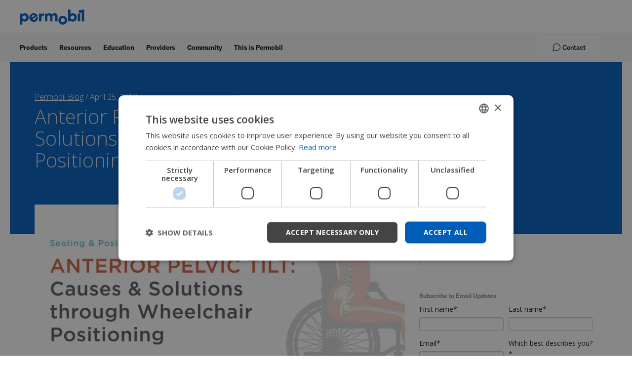

--- FILE ---
content_type: text/html; charset=UTF-8
request_url: https://hub.permobil.com/blog/anterior-pelvic-tilt-causes-and-solutions-through-wheelchair-positioning
body_size: 14711
content:
<!doctype html><!--[if lt IE 7]> <html class="no-js lt-ie9 lt-ie8 lt-ie7" lang="en-us" > <![endif]--><!--[if IE 7]>    <html class="no-js lt-ie9 lt-ie8" lang="en-us" >        <![endif]--><!--[if IE 8]>    <html class="no-js lt-ie9" lang="en-us" >               <![endif]--><!--[if gt IE 8]><!--><html class="no-js" lang="en-us"><!--<![endif]--><head>
    <meta charset="utf-8">
    <meta http-equiv="X-UA-Compatible" content="IE=edge,chrome=1">
    <meta name="author" content="Ana Endsjo, MOTR/L, CLT">
    <meta name="description" content="Anterior Pelvic tilt is different from postural pelvic tilt: Wheelchair positioning guidelines to combat Anterior pelvic tilt through proper positioning.  ">
    <meta name="generator" content="HubSpot">
    <title>Anterior Pelvic Tilt: Causes and Solutions through Wheelchair Positioning</title>
    <link rel="shortcut icon" href="https://hub.permobil.com/hubfs/Logos/2021/Permobil-o.png">
    
<meta name="viewport" content="width=device-width, initial-scale=1">

    <script src="/hs/hsstatic/jquery-libs/static-1.4/jquery/jquery-1.11.2.js"></script>
<script>hsjQuery = window['jQuery'];</script>
    <meta property="og:description" content="Anterior Pelvic tilt is different from postural pelvic tilt: Wheelchair positioning guidelines to combat Anterior pelvic tilt through proper positioning.  ">
    <meta property="og:title" content="Anterior Pelvic Tilt: Causes and Solutions through Wheelchair Positioning">
    <meta name="twitter:description" content="Anterior Pelvic tilt is different from postural pelvic tilt: Wheelchair positioning guidelines to combat Anterior pelvic tilt through proper positioning.  ">
    <meta name="twitter:title" content="Anterior Pelvic Tilt: Causes and Solutions through Wheelchair Positioning">

    

    
    <style>
a.cta_button{-moz-box-sizing:content-box !important;-webkit-box-sizing:content-box !important;box-sizing:content-box !important;vertical-align:middle}.hs-breadcrumb-menu{list-style-type:none;margin:0px 0px 0px 0px;padding:0px 0px 0px 0px}.hs-breadcrumb-menu-item{float:left;padding:10px 0px 10px 10px}.hs-breadcrumb-menu-divider:before{content:'›';padding-left:10px}.hs-featured-image-link{border:0}.hs-featured-image{float:right;margin:0 0 20px 20px;max-width:50%}@media (max-width: 568px){.hs-featured-image{float:none;margin:0;width:100%;max-width:100%}}.hs-screen-reader-text{clip:rect(1px, 1px, 1px, 1px);height:1px;overflow:hidden;position:absolute !important;width:1px}
</style>

<link rel="stylesheet" href="https://hub.permobil.com/hubfs/hub_generated/template_assets/1/35908066649/1743223610081/template_main-navigation.min.css">
<link rel="stylesheet" href="https://hub.permobil.com/hubfs/hub_generated/module_assets/1/40729744253/1762419455788/module_Main_Navigation_React_Componenets.min.css">

<!--   <link rel="stylesheet" href="https://fs.hubspotusercontent00.net/hubfs/1624307/permobil-navigator-components/permobil-navigator-components.umd-3.css"> -->
<link rel="stylesheet" href="https://hub.permobil.com/hubfs/hub_generated/template_assets/1/199175224244/1762419372199/template_permobil-navigator-components.umd-5.min.css">

<link rel="stylesheet" href="/hs/hsstatic/BlogSocialSharingSupport/static-1.258/bundles/project.css">
<link rel="stylesheet" href="/hs/hsstatic/AsyncSupport/static-1.501/sass/comments_listing_asset.css">
<link rel="stylesheet" href="/hs/hsstatic/AsyncSupport/static-1.501/sass/rss_post_listing.css">
<link rel="stylesheet" href="https://hub.permobil.com/hubfs/hub_generated/template_assets/1/64630616882/1743223700548/template_main.min.css">
    

    
<!--  Added by GoogleTagManager integration -->
<script>
var _hsp = window._hsp = window._hsp || [];
window.dataLayer = window.dataLayer || [];
function gtag(){dataLayer.push(arguments);}

var useGoogleConsentModeV2 = true;
var waitForUpdateMillis = 1000;



var hsLoadGtm = function loadGtm() {
    if(window._hsGtmLoadOnce) {
      return;
    }

    if (useGoogleConsentModeV2) {

      gtag('set','developer_id.dZTQ1Zm',true);

      gtag('consent', 'default', {
      'ad_storage': 'denied',
      'analytics_storage': 'denied',
      'ad_user_data': 'denied',
      'ad_personalization': 'denied',
      'wait_for_update': waitForUpdateMillis
      });

      _hsp.push(['useGoogleConsentModeV2'])
    }

    (function(w,d,s,l,i){w[l]=w[l]||[];w[l].push({'gtm.start':
    new Date().getTime(),event:'gtm.js'});var f=d.getElementsByTagName(s)[0],
    j=d.createElement(s),dl=l!='dataLayer'?'&l='+l:'';j.async=true;j.src=
    'https://www.googletagmanager.com/gtm.js?id='+i+dl;f.parentNode.insertBefore(j,f);
    })(window,document,'script','dataLayer','GTM-TR9KMMLL');

    window._hsGtmLoadOnce = true;
};

_hsp.push(['addPrivacyConsentListener', function(consent){
  if(consent.allowed || (consent.categories && consent.categories.analytics)){
    hsLoadGtm();
  }
}]);

</script>

<!-- /Added by GoogleTagManager integration -->


<!-- Matomo Tag Manager -->
<script>
  var _mtm = window._mtm = window._mtm || [];
  _mtm.push({'mtm.startTime': (new Date().getTime()), 'event': 'mtm.Start'});
  (function() {
    var d=document, g=d.createElement('script'), s=d.getElementsByTagName('script')[0];
    g.async=true; g.src='https://cdn.matomo.cloud/permobil.matomo.cloud/container_Ud1J3PCz.js'; s.parentNode.insertBefore(g,s);
  })();
</script>
<!-- End Matomo Tag Manager -->
<meta property="og:image" content="https://cdn2.hubspot.net/hubfs/230040/BLOG/Seating%20and%20Positioning%20Guide/Abnormal%20Postures/AnteriorPelvicTilt-Title.jpg">
<meta property="og:image:width" content="1700">
<meta property="og:image:height" content="800">

<meta name="twitter:image" content="https://cdn2.hubspot.net/hubfs/230040/BLOG/Seating%20and%20Positioning%20Guide/Abnormal%20Postures/AnteriorPelvicTilt-Title.jpg">


<meta property="og:url" content="https://hub.permobil.com/blog/anterior-pelvic-tilt-causes-and-solutions-through-wheelchair-positioning">
<meta name="twitter:card" content="summary_large_image">

<link rel="canonical" href="https://hub.permobil.com/blog/anterior-pelvic-tilt-causes-and-solutions-through-wheelchair-positioning">

<meta property="og:type" content="article">
<link rel="alternate" type="application/rss+xml" href="https://hub.permobil.com/blog/rss.xml">
<meta name="twitter:domain" content="hub.permobil.com">
<script src="//platform.linkedin.com/in.js" type="text/javascript">
    lang: en_US
</script>

<meta http-equiv="content-language" content="en-us">
<link rel="stylesheet" href="//7052064.fs1.hubspotusercontent-na1.net/hubfs/7052064/hub_generated/template_assets/DEFAULT_ASSET/1767118704405/template_layout.min.css">


<link rel="stylesheet" href="https://hub.permobil.com/hubfs/hub_generated/template_assets/1/38312172371/1743223617655/template_Permobil_September2020-style.css">




</head>
<body class="blog   hs-content-id-5659969428 hs-blog-post hs-blog-id-3372806203" style="">
<!--  Added by GoogleTagManager integration -->
<noscript><iframe src="https://www.googletagmanager.com/ns.html?id=GTM-TR9KMMLL" height="0" width="0" style="display:none;visibility:hidden"></iframe></noscript>

<!-- /Added by GoogleTagManager integration -->

    <div class="header-container-wrapper">
    <div class="header-container container-fluid">

<div class="row-fluid-wrapper row-depth-1 row-number-1 ">
<div class="row-fluid ">
<div class="span12 widget-span widget-type-custom_widget " style="" data-widget-type="custom_widget" data-x="0" data-w="12">
<div id="hs_cos_wrapper_module_161589921402028" class="hs_cos_wrapper hs_cos_wrapper_widget hs_cos_wrapper_type_module" style="" data-hs-cos-general-type="widget" data-hs-cos-type="module"><component>
  <div class="navbar c--standalone-header-navigation">
    
    <div class="navbar-top">
      <div class="navbar-logo">
        <a href="https://www.permobil.com/en-us">
          <img src="https://hub.permobil.com/hubfs/permobil-navigator-components/permobil-logo-march-2021.svg">
        </a>
      </div>

      

      
      
      
      
    </div>
    
    <div class="navbar-bottom">
      <div class="navbar-bottom-inner">
        
        
        
        <div class="navbar-menu-wrapper">
          <div class="navbar-menu">
            
            <div style="display: flex; flex-direction: row;">
            
              
                <div id="hs_menu_wrapper_module_161589921402028_" class="hs-menu-wrapper active-branch no-flyouts hs-menu-flow-horizontal" role="navigation" data-sitemap-name="default" data-menu-id="118197597457" aria-label="Navigation Menu">
 <ul role="menu">
  <li class="hs-menu-item hs-menu-depth-1" role="none"><a href="https://www.permobil.com/en-us/products" role="menuitem">Products</a></li>
  <li class="hs-menu-item hs-menu-depth-1" role="none"><a href="https://www.permobil.com/en-us/resources" role="menuitem">Resources</a></li>
  <li class="hs-menu-item hs-menu-depth-1" role="none"><a href="https://www.permobil.com/en-us/education" role="menuitem">Education</a></li>
  <li class="hs-menu-item hs-menu-depth-1" role="none"><a href="https://www.permobil.com/en-us/providers" role="menuitem">Providers</a></li>
  <li class="hs-menu-item hs-menu-depth-1" role="none"><a href="https://www.permobil.com/en-us/community" role="menuitem">Community</a></li>
  <li class="hs-menu-item hs-menu-depth-1" role="none"><a href="https://www.permobil.com/en-us/this-is-permobil" role="menuitem">This is Permobil</a></li>
 </ul>
</div>
              

              
                <div class="external-custom-menu hs-menu-wrapper active-branch no-flyouts hs-menu-flow-horizontal in-depth" role="navigation" aria-label="Navigation Menu">
                </div>
              
              
            </div>
            
          </div>

          <button class="navbar-menu-toggle" style="margin-left: 10px;">
            <img class="menu-open" src="https://hub.permobil.com/hubfs/InboundLabs/Assets/UK/menu-icon.svg">
            <img class="menu-close" src="https://hub.permobil.com/hubfs/InboundLabs/Assets/UK/close-icon.svg">
          </button>
        </div>  

        
        <div class="permobil-navigator-component" data-component="contact" data-support-url="https://hub.permobil.com/support" data-register-url="https://hub.permobil.com/product-registration" data-ticket-submission-url="https://hub.permobil.com/ticket-submission" data-sales-contact-form-id="3d5b3e6d-7793-453b-8453-35f43cbd7eed" data-sales-contact-portal-id="1624307" data-sales-url="https://hub.permobil.com/sales-locator" data-show-tel="800-736-0925" style="margin-right: 20px;"></div>
        
        
        
          <div class="navbar-menu-wrapper secondary">
            <div class="navbar-menu">
              <div class="external-custom-menu-secondary hs-menu-wrapper active-branch no-flyouts hs-menu-flow-horizontal in-depth" role="navigation" aria-label="Secondary Navigation Menu">
              </div>
            </div>
          </div>
        
        
        
        <div class="right-navigation-component" style="display:none">
          <div class="navbar-menu">
             <div class="hs-menu-wrapper " role="navigation" aria-label="Secondary Navigation Menu">
              <div class="main-hs-menu-mobile">
                 <div class="close-menu-text">
                   <a href="#close-menu" id="close_menu">
                     <svg width="10px" height="10px" viewbox="0 0 10 10" version="1.1" xmlns="http://www.w3.org/2000/svg" xmlns:xlink="http://www.w3.org/1999/xlink" class="LoadIcon__StyledSVG-sc-1pfrsh5-0 dLyOLe MenuDrawer__CloseIcon-g4rgi0-4 fXdrub"><title>close-iit</title><g id="Product-pages" stroke="none" stroke-width="1" fill="none" fill-rule="evenodd"><g id="Product-listing-page-1620-width" transform="translate(-1504.000000, -930.000000)" fill="#222222"><path d="M1513,930 L1514,931 L1509.999,934.999 L1514,939 L1513,940 L1508.999,935.999 L1505,940 L1504,939 L1508,935 L1504,931 L1505,930 L1509,933.999 L1513,930 Z" id="close-iit"></path></g></g></svg>
                     <span>Close</span>
                   </a>
                </div>
                
                  <div id="hs_menu_wrapper_module_161589921402028_" class="hs-menu-wrapper active-branch no-flyouts hs-menu-flow-horizontal" role="navigation" data-sitemap-name="default" data-menu-id="118197597457" aria-label="Navigation Menu">
 <ul role="menu">
  <li class="hs-menu-item hs-menu-depth-1" role="none"><a href="https://www.permobil.com/en-us/products" role="menuitem">Products</a></li>
  <li class="hs-menu-item hs-menu-depth-1" role="none"><a href="https://www.permobil.com/en-us/resources" role="menuitem">Resources</a></li>
  <li class="hs-menu-item hs-menu-depth-1" role="none"><a href="https://www.permobil.com/en-us/education" role="menuitem">Education</a></li>
  <li class="hs-menu-item hs-menu-depth-1" role="none"><a href="https://www.permobil.com/en-us/providers" role="menuitem">Providers</a></li>
  <li class="hs-menu-item hs-menu-depth-1" role="none"><a href="https://www.permobil.com/en-us/community" role="menuitem">Community</a></li>
  <li class="hs-menu-item hs-menu-depth-1" role="none"><a href="https://www.permobil.com/en-us/this-is-permobil" role="menuitem">This is Permobil</a></li>
 </ul>
</div>
                
              </div>
               
              <ul role="menu">
                <li class="hs-menu-item hs-menu-depth-1" role="none">
                  <a href="" role="menuitem">
                    
                  </a>
                </li>
                <li class="hs-menu-item hs-menu-depth-1" role="none">
                  <a href="" role="menuitem">
                    
                  </a>
                </li>
               </ul>
               
             </div>
          </div>
        </div>
      
      </div>
    </div>
    
</div>
<style>
  @font-face {
    font-family: 'GT America Trial Rg';
    src: url(https://hub.permobil.com/hubfs/GT-fonts/GT-America-Standard-Regular.woff2) format('woff2'),
      url(https://hub.permobil.com/hubfs/GT-fonts/GT-America-Standard-Regular.woff) format('woff'),
      url(https://hub.permobil.com/hubfs/GT-fonts/GT-America-Standard-Regular.otf) format('opentype');
    font-weight: normal;
    font-style: normal;
    font-display: swap;
  }

  @font-face {
    font-family: 'GT America Trial Bd';
    src: url(https://hub.permobil.com/hubfs/GT-fonts/GT-America-Standard-Bold.woff2) format('woff2'),
      url(https://hub.permobil.com/hubfs/GT-fonts/GT-America-Standard-Bold.woff) format('woff'),
      url(https://hub.permobil.com/hubfs/GT-fonts/GT-America-Standard-Bold.otf) format('opentype');
    font-weight: bold;
    font-style: normal;
    font-display: swap;
  }

  @font-face {
    font-family: 'GT America Trial Md';
    src: url(https://hub.permobil.com/hubfs/GT-fonts/GT-America-Standard-Medium.woff2) format('woff2'),
      url(https://hub.permobil.com/hubfs/GT-fonts/GT-America-Standard-Medium.woff) format('woff'),
      url(https://hub.permobil.com/hubfs/GT-fonts/GT-America-Standard-Medium.otf) format('opentype');
    font-weight: 500;
    font-style: normal;
    font-display: swap;
  }
  :root {
      --permobil-navigator-gt-font-rg: 'GT America Trial Rg';
      --permobil-navigator-gt-font-bd: 'GT America Trial Bd';
      --permobil-navigator-gt-font-md: 'GT America Trial Md';
  }
  @media (min-width: 768px) {
    body.products-display-opened,
    body.no-scroll.products-display-opened {
      overflow-y: hidden  !important;
    }
  }
  body.theme-permobil #wrapper {
    padding-top: 124px;
  }
  .navbar.c--standalone-header-navigation {
    display: none;
    height: 124px;
    box-shadow: none;
    background: #fff;
    flex-wrap: wrap;
    padding-left: 0 !important;
    padding-right: 0 !important;
    line-height: initial;
    padding-top: 2px;
  }
  .navbar.c--standalone-header-navigation .navbar-top {
    width: 100%;
    display: flex;
    flex-direction: row;
    align-items: center;
    justify-content: flex-start;
    flex-wrap: nowrap;
    height: 64px;
    box-sizing: border-box;
    padding-top: 2px;
    padding-bottom: 2px;
    padding-left: 50px;
    padding-right: 50px;
  }
  .navbar.c--standalone-header-navigation .navbar-bottom {
    width: 100%;
    display: flex;
    flex-direction: row;
    align-items: center;
    justify-content: flex-start;
    flex-wrap: nowrap;
    min-height: 60px;
    box-sizing: border-box;
    padding-top: 2px;
    padding-bottom: 2px;
    background: #f5f5f5;
    padding-left: 50px;
    padding-right: 50px;
  }
  .navbar.c--standalone-header-navigation form.ais-SearchBox-form {
    padding: 0;
  }
  .navbar.c--standalone-header-navigation button {
    letter-spacing: initial;
  }
  .navbar.c--standalone-header-navigation button {
    text-transform: initial;
  }
  .search-component__searchbox button[type="submit"],
  .search-component__searchbox .ais-SearchBox-submit {
    margin: 0;
  }
  .external-custom-menu ul {
    padding-top: 14px;
    padding-bottom: 8px;
  }
  body.theme-permobil .external-custom-menu ul,
  body .external-custom-menu ul {
    padding-top: 12px;
    padding-bottom: 12px;
  }
  .external-custom-menu ul li a {
    font-family: var(--permobil-navigator-font-family);
    padding-top: 0 !important;
    padding-bottom: 0 !important;
  }
  .external-custom-menu ul li ul li a {
    font-family: var(--permobil-navigator-gt-font-md), var(--permobil-navigator-font-family) !important;
  }
  
  .external-custom-menu-secondary ul {
    display: flex;
    flex-wrap: nowrap;
  }
  .external-custom-menu-secondary li {
    white-space: nowrap;
  }
  .permobil-navigator-component[data-component="search"] {margin: 0 0 0 10px !important;}
  .permobil-navigator-component[data-component="search"] .search-component {margin: 0;}
  .navbar.c--standalone-header-navigation .navbar-menu-wrapper {margin: 0 auto 0 0!important;}
  .navbar.c--standalone-header-navigation .navbar-menu-wrapper.secondary {margin: 0 0 0 0!important;}
  .navbar.c--standalone-header-navigation .navbar-logo {flex-grow: 1 !important; }
  .permobil-navigator-component[data-component="products"] {margin-left: 2px !important;}
  .permobil-navigator-component[data-component="contact"] {margin-left: auto !important;}
  .permobil-navigator-component[data-component="products"] .products-display-component {top: 65px;}
  .navbar-logo img {height: 31px;}
  .navbar-menu .hs-menu-wrapper ul li a {
    font-weight: bold;
    white-space: nowrap;
  }
  .hs-menu-wrapper.hs-menu-flow-horizontal > ul li a {
    /*font-family: var(--permobil-navigator-font-family);*/
    font-family: var(--permobil-navigator-gt-font-bd), var(--permobil-navigator-font-family);
    max-width: none;
  }
  .hs-menu-wrapper.hs-menu-flow-horizontal > ul li {
    margin: 0;
  }
  .hs-menu-wrapper.hs-menu-flow-horizontal > ul li a:hover {
    /*font-family: var(--permobil-navigator-font-family);*/
    font-family: var(--permobil-navigator-gt-font-bd), var(--permobil-navigator-font-family);
  }
  .hs-menu-wrapper.hs-menu-flow-horizontal>ul li.hs-item-has-children>a:after {
    display: none !important;
  }
  .body-container--blank-page .external-custom-menu-secondary {
    margin-top: 7px;
  }
  .external-custom-menu-secondary a {
    font-family: var(--permobil-navigator-gt-font-rg, var(--permobil-navigator-font-family)) !important;
  }
  .navbar-menu .hs-menu-wrapper > ul > li.show-submenu > ul .close-menu-text a {
      display: flex !important;
      flex-direction: row;
      flex-wrap: nowrap;
      align-items: center;
      justify-content: flex-start;
  }
  .navbar-menu .hs-menu-wrapper > ul > li.show-submenu > ul .close-menu-text a#close-menu {
    display: flex !important;
  }
  .navbar-menu .hs-menu-wrapper > ul > li.show-submenu > ul .close-menu-text a#back-menu {
    display: none !important;
  }
  @media(max-width: 1023px) {
    .navbar-menu .hs-menu-wrapper > ul > li.show-submenu > ul .close-menu-text a#back-menu {
      display: flex !important;
    }
    .navbar-menu .hs-menu-wrapper > ul > li.show-submenu > ul .close-menu-text a#close-menu {
      display: none !important;
    }
  }
  
  @media (min-width: 1024px) {
    .navbar-menu .hs-menu-wrapper > ul {
      display: flex !important;
    }
    body .external-custom-menu > ul > li {
      height: 20px;
    }
    .hs-menu-wrapper.hs-menu-flow-horizontal>ul li a {
      max-width: none;
    }
    .hs-menu-wrapper.hs-menu-flow-horizontal>ul li.mobile-only {
      display: none;
    }
    .external-custom-menu-secondary a {
      font-weight: normal !important;
    }
    .navbar-menu .hs-menu-wrapper > ul > li > a,
    .navbar-menu .hs-menu-wrapper > ul > li > a:link {
      padding: 12px 18px 12px 0;
    }
    
    body.hs-page .navbar-menu .hs-menu-wrapper > ul > li > a,
    body.hs-page .navbar-menu .hs-menu-wrapper > ul > li > a:link {
      padding: 17px 18px 10px 0;
    }
    .navbar-menu .hs-menu-wrapper > ul > li.hs-item-has-children > a {background-image: none;}
    .navbar-menu .hs-menu-wrapper>ul {flex-wrap: wrap;}
    .navbar-menu .hs-menu-wrapper > ul > li > .submenu-overlay {
      position: fixed;
      top: -1px;
      left: 0;
      height: 100vh;
      width: 100vw;
      background: rgba(0, 0, 0, 0.5);
      opacity: 0;
      visibility: hidden;
      transition: all 0.3s ease;
      z-index: 1;
    }
    .navbar-menu .hs-menu-wrapper > ul > li.show-submenu > .submenu-overlay {
      opacity: 1;
      visibility: visible;
    }
    
    .navbar-menu .hs-menu-wrapper > ul > li > ul {
      display: block !important;
      position: fixed !important;
      top: 0;
      left: 0 !important;
      bottom: 0;
      height: 100vh;
      box-shadow: none;
      background: #fff;
      border-radius: 0;
      width: 400px;
      max-width: 400px;
      padding: 45px 0;
      z-index: 2;
      transform: translateX(-100%) !important;
      transition: all 500ms cubic-bezier(0, 0, 0.3, 1) 0s !important;
      overflow: auto;
    }
    .navbar-menu .hs-menu-wrapper > ul > li.show-submenu > ul {
      transform: translateX(0%) !important;
    }
    .navbar-menu .hs-menu-wrapper > ul > li.show-submenu > ul .close-menu-text {
      display: block;
    }
    
    .navbar-menu .hs-menu-wrapper > ul > li > ul li a,
    .navbar-menu .hs-menu-wrapper > ul > li > ul li a:link {
      font-size: 20px;
      font-weight: 500;
      line-height: 44px;
      color: #222;
      padding: 0 50px;
    }
    .navbar-menu .hs-menu-wrapper > ul > li > ul li a:hover {background-color: transparent;}
    .navbar-menu .hs-menu-wrapper > ul > li > ul li a:after {display: none;}
    .navbar-menu .hs-menu-wrapper > ul > li > ul .close-menu-text a {
      margin-bottom: 36px;
      display: flex;
      flex-direction: row;
      align-items: center;
      justify-content: flex-start;
      flex-wrap: nowrap;
    }
    .navbar-menu .hs-menu-wrapper > ul > li > ul .close-menu-text a svg {margin-right: 10px;}
    .navbar-menu .hs-menu-wrapper > ul > li > ul .close-menu-text a span {
      font-size: 16px;
      font-weight: 500;
      line-height: normal;
      color: #222;
    }
    .external-custom-menu > .close-menu-text {display: none;}
    .external-custom-menu-secondary ul {
      flex-wrap: nowrap !important;
    }
  }
  .navbar.c--standalone-header-navigation .navbar-bottom .permobil-navigator-component[data-component="search"] { display: block; }
    .navbar.c--standalone-header-navigation .navbar-top .permobil-navigator-component[data-component="search"] { display: none; }
  .external-custom-menu .hs-menu-children-wrapper li ul {
    border-top: 1px solid #dfe1e5;
    padding: 40px 0;
    margin-top: 40px;
    margin-left: 50px;
    margin-right: 50px;
  }
  .external-custom-menu .hs-menu-children-wrapper li ul li a {
    padding-left: 0 !important;
    padding-right: 0 !important;
    font-family: 'Tiempos' !important;
  }
  @media (max-width: 1290px) {
    body.blog {padding: 60px 0 0;}
  }
  @media (max-width: 1208px) {
    /*.navbar-menu-wrapper.secondary { display: none; }*/
    .navbar-menu-wrapper.secondary ul { display: flex; flex-direction: row; align-items: center; justify-content: flex-start; flex-wrap: nowrap; }
  }
  @media (max-width: 1023px) {
    body.blog {padding: 80px 0 0;}
    .navbar.c--standalone-header-navigation .navbar-bottom .navbar-menu-wrapper { order: initial; }
    .navbar-menu-wrapper.secondary { display: none; }
    .navbar.c--standalone-header-navigation .navbar-bottom .permobil-navigator-component[data-component="search"] { display: none; }
    .navbar.c--standalone-header-navigation .navbar-top .permobil-navigator-component[data-component="search"] { display: block; }
    .navbar-menu {
      display: block !important;
      left: 0;
      top: 0;
      width: 400px;
      max-width: 100vw;
      height: 100vh;
      overflow: auto;
      border-radius: 0;
      box-shadow: none;
      background-color: #fff;
      transform: translateX(-100%);
      transition: all 500ms cubic-bezier(0, 0, 0.3, 1) 0s;
      visibility: hidden;
    }
    .hs-menu-wrapper.hs-menu-flow-horizontal>ul li.mobile-only {
      display: block;
    }
    .navbar-menu.open {
      transform: translateX(0%);
      visibility: visible;
    }
    .external-custom-menu { flex: 1; max-width: 100%; }
    .c--standalone-header-navigation ul.in-depth-levels-mobile > li.show-submenu > a {display: none;}
    .navbar-menu ul li a,
    .navbar-menu ul li a:link {
      font-size: 20px;
      font-weight: 500;
      line-height: 44px;
      color: #222;
      padding: 0 50px;
    }
    .navbar-menu ul li a:hover {background-color: transparent;}
    .navbar-menu ul li a:after {display: none;}
    .navbar-menu .close-menu-text {
      margin-top: 32px;
      display: none;
    }
    .navbar-menu .close-menu-text a {
      margin-bottom: 36px;
      display: flex;
      flex-direction: row;
      align-items: center;
      justify-content: flex-start;
      flex-wrap: nowrap;
    }
    .navbar-menu .close-menu-text a svg {
      margin-right: 10px;
    }
    .navbar-menu .close-menu-text a span {
      font-size: 16px;
      font-weight: 500;
      line-height: normal;
      color: #222;
    }
    .external-custom-menu > .close-menu-text {
      display: block;
      margin: 30px 50px 36px;
    }
    .external-custom-menu > .close-menu-text a {
      padding: 0;
      margin: 0;
    }
    .external-custom-menu > .close-menu-text a:hover {background-color: transparent;}
    .external-custom-menu > .close-menu-text a:after {display: none;}
  }
  
  @media(min-width: 767px){
    .permobil-navigator-component[data-component="contact"] {margin-left: 0px !important;}
  }
  .content-width.section-space.seating-head {
    max-width: 1440px;
    padding: 0 50px;
  }
  .ais-RefinementList-checkbox:after,
  .ais-RefinementList-checkbox:before {display: none !important;}
  @media(max-width: 767px){
    .search-component__searchbox input[type=search] {
      max-width: 115px;
      width: 100%;
    }
    .content-width.section-space.seating-head {
      padding: 0 20px;
    }
    .navbar.c--standalone-header-navigation .navbar-top {
      padding-right: 20px;
      padding-left: 20px;
    }
    .navbar.c--standalone-header-navigation .navbar-bottom {
      padding-left: 3px;
      padding-right: 20px;
    }
    
    .products-display-component__filters-body {
      overflow: initial !important;
      flex: none !important;
      height: auto !important;
    }
    .products-display-component__results-body {overflow: initial !important;}
    .products-display-component__filters {
      height: auto !important;
      flex: 2 !important; 
    }
    .search-component__searchbox input[type="search"] {
      font-size: 16px !important; 
      line-height: 1 !important;
      padding-top: 8px !important;
      padding-bottom: 8px !important;
    }
    
  }
  
  .search-component__searchbox button[type="reset"] {
    display: flex !important;
    flex-direction: column !important;
    align-items: center !important;
    justify-content: center !important;
  }
  .search-component__searchbox button[type="reset"][hidden]{display: none !important }
  .products-display-component__custom-select__value-container {overflow: visible !important;}
  .products-display-component__category-select-value-image {
    background-size: cover;
    background-repeat: no-repeat;
    background-position: center center;
  }
  
  .user-component__dropdown {
    z-index: 1;
  }
  .footer-updates .section-container {
    max-width: 1120px;
    padding: 0 40px;
    margin: 0 auto;
  }
  .footer-updates .section-container .hs-form .hs-form-field>label {
    display: none;
  }
  .footer-updates .section-container .hs-form .hs-form-field {
    margin: 0;
  }
  .footer-updates .section-container h4 {
    color: #fff;
  }
  .footer-updates .section-container .updates-form.custom-hs-form form input[type="email"] {
    min-height: 58px;
  }
  .footer-updates .section-container .updates-form.custom-hs-form form input[type="submit"] {
    margin-top: 0;
    min-height: 58px;
    padding: 16px 27px;
    border-radius: 0 3px 3px 0;
    color: #fff;
    background-color: #005cbe;
    outline: 0;
    cursor: pointer;
    display: inline-block;
    font-size: 16px;
    line-height: 16px;
    border: 1px solid #005cbe;
    text-decoration: none !important;
  }
  .footer-updates .section-container .updates-form.custom-hs-form form input[type="submit"]:hover {
    color: #005cbe;
    background-color: #fff;
  }
  .individual-webinar-title {
    margin-top: 40px;
  }
  .navbar .navbar-top {
    max-width: 1900px;
    padding: 0 40px !important;
/*     margin: 0 auto; */
  }
  @media (max-width: 767px) {
    .navbar .navbar-top {
      padding: 0 20px !important;
    }
  }

  .navbar .navbar-bottom {
    padding: 0 !important;
  }

  .navbar .navbar-bottom-inner {
    display: flex;
    width: 100%;
    height: 100%;
    flex-direction: row;
    align-items: center;
    justify-content: flex-start;
    flex-wrap: nowrap;

    max-width: 1900px;
    padding: 0 40px !important;
    margin: 0 auto;
  }
  .hs-menu-wrapper.hs-menu-flow-horizontal>ul {
    margin-bottom: 0px !important;
  }
  @media (max-width: 767px) {
    .navbar .navbar-bottom-inner {
      padding: 0 20px !important;
    }
  }
  @media(max-width: 568px){
    .hs-menu-wrapper.hs-menu-flow-horizontal ul {
      display: none;
    }
    .hs-menu-wrapper.hs-menu-flow-horizontal > ul {
      display: block;
    }
    .hs-menu-wrapper * {
      width: initial;
    }
  }
  
</style>
<script>
window.process = {env: 'production'}
  
  
    // Get Umbraco navigation menu
    $(document).ready(function(){
      
        
        
     
      
      $('body').on('click', '.close-menu-text a', function(e){
        e.preventDefault();
        var href = $(this).attr('href');
        if(href !== '#back-menu'){
          $('body').trigger('click');
        } else {
          
        }
        $('.external-custom-menu > ul > li > ul').hide();
      });
      $('body').on('click', '.navbar-menu .hs-menu-wrapper > ul > li > .submenu-overlay', function(e){
        e.preventDefault();
        $('body').trigger('click');
        $('.external-custom-menu > ul > li > ul').hide();
      });
      $('body').on('click', '.external-custom-menu > ul> li > a', function(e){
        $('a[href="#close-menu"]').hide();
        $('a[href="#back-menu"]').show();
      });
      $('body').on('click', '.external-custom-menu a[href="#back-menu"]', function(e){
        e.preventDefault();
        $('a[href="#close-menu"]').show();
        $('a[href="#back-menu"]').hide();
        $('.external-custom-menu > ul > li > ul').hide();
        $('li.show-submenu').removeClass('show-submenu');
        $('ul.in-depth-levels-mobile').removeClass('in-depth-levels-mobile');
      })
      
      var apiBasePath = '//sys631-azne-globalweb-be-prod-emea-web.azurewebsites.net'
      var menuAPIPath = apiBasePath+'/api/layout?v=' + Date.now();
      var language = "en-US";
      $.ajax({
        url: menuAPIPath,
        method: 'GET',
        crossDomain: true,
        headers: {
          "Accept-Language": language,
          'Access-Control-Allow-Origin': '*'
        },
        success: function(result){
          var externalMenu = result.menu;
          var externalMenuSecondary = result.secondaryMenu;
          var closeText = result.translations && result.translations.close || 'Close' 
          console.log('result', result)
          //console.log('externalMenuSecondary', externalMenuSecondary);
          if(!!externalMenu && !!externalMenu.children && !!externalMenu.children.length){
            var externalMenuEl = $('<ul>');
            $('.external-custom-menu').append(
              $('<div>').addClass('close-menu-text').append(
                $('<a>')
                .attr('href', "#close-menu")
                .html('<svg width="10px" height="10px" viewBox="0 0 10 10" version="1.1" xmlns="http://www.w3.org/2000/svg" xmlns:xlink="http://www.w3.org/1999/xlink" class="LoadIcon__StyledSVG-sc-1pfrsh5-0 dLyOLe MenuDrawer__CloseIcon-g4rgi0-4 fXdrub"><title>close-iit</title><g id="Product-pages" stroke="none" stroke-width="1" fill="none" fill-rule="evenodd"><g id="Product-listing-page-1620-width" transform="translate(-1504.000000, -930.000000)" fill="#222222"><path d="M1513,930 L1514,931 L1509.999,934.999 L1514,939 L1513,940 L1508.999,935.999 L1505,940 L1504,939 L1508,935 L1504,931 L1505,930 L1509,933.999 L1513,930 Z" id="close-iit"></path></g></g></svg><span>'+closeText+'</span>')
              )
            );
            $('.external-custom-menu').append(externalMenuEl);
            
            for(var i = 0; i<externalMenu.children.length; i++){
              var itemEl = $('<li>')
              itemEl.addClass('hs-menu-item')
              itemEl.addClass('hs-menu-depth-1')
              var subitemsEl = '';
              if(!!externalMenu.children[i].children && externalMenu.children[i].children.length){
                  itemEl.addClass('hs-item-has-children');
                  itemEl.append( $('<div>').addClass('submenu-overlay') );
                  subitemsEl = $('<ul>').addClass('hs-menu-children-wrapper')
                  subitemsEl
                      .append(
                        $('<li>').addClass('close-menu-text').css('display', 'block').append(
                          $('<a>')
                          .attr('id', "back-menu")
                          .attr('href', "#back-menu")
                          .html('<svg style="transform: rotate(180deg);" width="16px" height="16px" viewBox="0 0 16 16" version="1.1" xmlns="http://www.w3.org/2000/svg" xmlns:xlink="http://www.w3.org/1999/xlink" rotate="true" class="LoadIcon__StyledSVG-sc-16wqtlz-0 lgwfbZ MenuDrawer__BackIcon-g4rgi0-5 bCbimT"><polygon fill="#005cbe" id="Path" points="15.2937 8.7074 16.0008 8.0003 15.2938 7.2932 8.0008 -0.00073 6.5865 1.41339 12.1727 7.0003 0 7.0003 0 9.0003 12.1723 9.0003 6.5855 14.5868 7.9996 16.0011"></polygon></svg><span style="color: #005cbe;">Main menu</span>')
                        ).append(
                          $('<a>')
                            .attr('id', 'close-menu')
                            .attr('href', "#back-menu")
                            .html('<svg width="10px" height="10px" viewBox="0 0 10 10" version="1.1" xmlns="http://www.w3.org/2000/svg" xmlns:xlink="http://www.w3.org/1999/xlink" class="LoadIcon__StyledSVG-sc-1pfrsh5-0 dLyOLe MenuDrawer__CloseIcon-g4rgi0-4 fXdrub"><title>close-iit</title><g id="Product-pages" stroke="none" stroke-width="1" fill="none" fill-rule="evenodd"><g id="Product-listing-page-1620-width" transform="translate(-1504.000000, -930.000000)" fill="#222222"><path d="M1513,930 L1514,931 L1509.999,934.999 L1514,939 L1513,940 L1508.999,935.999 L1505,940 L1504,939 L1508,935 L1504,931 L1505,930 L1509,933.999 L1513,930 Z" id="close-iit"></path></g></g></svg><span>'+closeText+'</span>')
                        )
                      );
                  if(!externalMenu.children[i].isNotLinkable){
                    subitemsEl
                      .append(
                        $('<li>').append(
                          $('<a>')
                          .attr('href', !externalMenu.children[i].link.url.includes('http:') && !externalMenu.children[i].link.url.includes('https:') ? 
                                'https://www.permobil.com/en-us'+externalMenu.children[i].link.url 
                                : externalMenu.children[i].link.url
                           )
                          .html(externalMenu.children[i].link.name)
                        )
                      );
                  }
                  for(var i2 = 0; i2<externalMenu.children[i].children.length; i2++){
                    var url = externalMenu.children[i].children[i2].link.url;
                    subitemsEl
                      .append(
                        $('<li>').append(
                          $('<a>')
                          .attr('href', !url.includes('http:') && !url.includes('https:') ? 
                                'https://www.permobil.com/en-us'+url 
                                : url
                           )
                          .html(externalMenu.children[i].children[i2].link.name)
                        )
                      );
                  }
                
                  if(externalMenu.children[i].secondaryChildren && externalMenu.children[i].secondaryChildren.length){
                     // add ul hs-menu-children-wrapper
                     var secondaryChildren = $('<ul>');
                     
                     secondaryChildren.css('display', 'block');
                      for(var i3 = 0; i3 < externalMenu.children[i].secondaryChildren.length; i3++){
                        var secondaryChildrenNameUrl = externalMenu.children[i].secondaryChildren[i3].url;
                        var secondaryChildrenName = externalMenu.children[i].secondaryChildren[i3].name;
                        secondaryChildren.append(
                          $('<li>').append(
                            $('<a>')
                              .attr('href', !secondaryChildrenNameUrl.includes('http:') && !secondaryChildrenNameUrl.includes('https:') ? 
                                  'https://www.permobil.com/en-us'+secondaryChildrenNameUrl
                                  : secondaryChildrenNameUrl )
                              .text(secondaryChildrenName)
                          )
                        )
                      }
                    
                      subitemsEl.append(
                         $('<li>').append(
                           secondaryChildren
                         )
                       )
                    }
                     
                  
              }
              var linkVar = externalMenu.children[i].link;
              var linkEl = $('<a>')
                .attr('href', !linkVar.url.includes('https:') && !linkVar.url.includes('http:') ? 'https://www.permobil.com/en-us'+linkVar.url : linkVar.url)
                .html(linkVar.name)
              
              itemEl.append(linkEl)
              if(!!subitemsEl){
                itemEl.append(subitemsEl)
              }
              externalMenuEl.append(itemEl);  
            }
            
            if(!!externalMenuSecondary && !!externalMenuSecondary.length){
              
              for(var i3 = 0; i3<externalMenuSecondary.length; i3++){
                var url = externalMenuSecondary[i3].url;
                externalMenuEl
                  .append(
                  $('<li>').addClass('mobile-only').addClass('hs-menu-item').addClass('hs-menu-depth-1').append(
                    $('<a>')
                    .attr('href', !externalMenuSecondary[i3].url.includes('http:') && !externalMenuSecondary[i3].url.includes('https:') ? 
                          'https://www.permobil.com/en-us'+externalMenuSecondary[i3].url 
                          : externalMenuSecondary[i3].url
                         )
                    .html(externalMenuSecondary[i3].name)
                  )
                );
              }
              
              var externalMenuSecondaryEl = $('<ul>');
              $('.external-custom-menu-secondary').append(externalMenuSecondaryEl);

              for(var i = 0; i<externalMenuSecondary.length; i++){
                  var itemEl = $('<li>')
                  itemEl.addClass('hs-menu-item')
                  itemEl.addClass('hs-menu-depth-1')
                  itemEl.append(
                      $('<a>')
                      .attr('href', !externalMenuSecondary[i].url.includes('http:') && !externalMenuSecondary[i].url.includes('https:') ? 
                              'https://www.permobil.com/en-us'+externalMenuSecondary[i].url 
                              : externalMenuSecondary[i].url
                      ).html(externalMenuSecondary[i].name)
                  )
                  externalMenuSecondaryEl.append(itemEl)
              }
            }
          
            
            
          }
          //console.log('menuAPI result', result)
        },
        error: function(){} 
      })
    });
  
</script>
</component>


</div>

</div><!--end widget-span -->
</div><!--end row-->
</div><!--end row-wrapper -->

    </div><!--end header -->
</div><!--end header wrapper -->

<div class="body-container-wrapper">
    <div class="body-container container-fluid">

<div class="row-fluid-wrapper row-depth-1 row-number-1 ">
<div class="row-fluid ">
<div class="span12 widget-span widget-type-raw_jinja " style="" data-widget-type="raw_jinja" data-x="0" data-w="12">
<div class="custom-banner">
  <div class="page-center">
      <h6><span><a href="https://hub.permobil.com/blog">Permobil Blog</a></span> / <span>April 25, 2017</span></h6>
      <h1><span id="hs_cos_wrapper_name" class="hs_cos_wrapper hs_cos_wrapper_meta_field hs_cos_wrapper_type_text" style="" data-hs-cos-general-type="meta_field" data-hs-cos-type="text">Anterior Pelvic Tilt: Causes and Solutions through Wheelchair Positioning</span></h1>
  </div>
</div>
</div><!--end widget-span -->

</div><!--end row-->
</div><!--end row-wrapper -->

<div class="row-fluid-wrapper row-depth-1 row-number-2 ">
<div class="row-fluid ">
<div class="span12 widget-span widget-type-cell page-center content-wrapper" style="" data-widget-type="cell" data-x="0" data-w="12">

<div class="row-fluid-wrapper row-depth-1 row-number-3 ">
<div class="row-fluid ">
<div class="span8 widget-span widget-type-cell blog-content" style="" data-widget-type="cell" data-x="0" data-w="8">

<div class="row-fluid-wrapper row-depth-1 row-number-4 ">
<div class="row-fluid ">
<div class="span12 widget-span widget-type-blog_content " style="" data-widget-type="blog_content" data-x="0" data-w="12">
<div class="blog-section">
    <div class="blog-post-wrapper cell-wrapper">
       <div class="blog-section">
            <div class="blog-post-wrapper cell-wrapper ">
                
                    <div class="hs-post-featured-image-wrapper">
                        <a href="https://hub.permobil.com/blog/anterior-pelvic-tilt-causes-and-solutions-through-wheelchair-positioning" title="" class="hs-post-featured-image-link">
                            <img src="https://cdn2.hubspot.net/hubfs/230040/BLOG/Seating%20and%20Positioning%20Guide/Abnormal%20Postures/AnteriorPelvicTilt-Title.jpg" class="hs-post-featured-image" alt="">
                        </a>
                    </div>
                
                <div class="section post-body">
                    <span id="hs_cos_wrapper_post_body" class="hs_cos_wrapper hs_cos_wrapper_meta_field hs_cos_wrapper_type_rich_text" style="" data-hs-cos-general-type="meta_field" data-hs-cos-type="rich_text"><p style="line-height: 1.5em;"><span style="font-size: 14px;">Part 4&nbsp;in our LTC Seating &amp; Positioning series&nbsp;<span class="s1">intended to shed some light on the mystery of seating and positioning in the LTC setting. See <a href="/blog/the-best-wheelchair-options-in-longterm-care" target="_blank" rel="noopener">Part 1</a>, <a href="/blog/posture-problems-how-proper-wheelchair-positioning-can-prevent-anterior-pelvic-tilt-posterior-pelvic-tilt-pelvic-obliquity-and-pelvic-rotation" target="_blank" rel="noopener">Part 2</a>, and <a href="/blog/posterior-pelvic-tilt-the-correction-of-sacral-sitting" target="_blank" rel="noopener">Part 3</a>. For the full digital guide <a href="/wheelchair-seating-positioning-guide" rel="noopener" target="_blank">click here</a>.</span></span></p>
<hr>
<p style="line-height: 1.5em;"><span style="font-size: 16px;">&nbsp;</span><span style="font-size: 16px;">&nbsp;</span></p>
<p style="line-height: 1.5em;"><span style="font-size: 16px;">Anterior pelvic tilt is not as commonly seen in the nursing home setting as posterior pelvic tilt. Within the nursing home anterior pelvic tilt is usually caused by one of the following:</span></p>
<ul>
<li><span style="font-size: 16px;">Obesity, especially in conjunction with poor abdominal strength. The excess tissue in the pelvic region pushes the pelvis forward, creating more lumbar lordosis and an anterior pelvic tilt.</span></li>
</ul>
<ul>
<li><span style="font-size: 16px;">Residents with tight hip flexors, which pull the pelvis into an anterior pelvic tilt.</span></li>
</ul>
<p class="p2" style="line-height: 1.5em;"><!--more-->&nbsp;&nbsp;</p>
<h2 style="line-height: 1;"><span style="font-size: 18px; color: #0193d4; line-height: 1.25em;"><strong>So again, let's review exactly what is going on, but this time with an anterior pelvic tilt:</strong></span></h2>
<table style="height: 108px; width: 614px;">
<tbody>
<tr>
<td style="width: 608.182px;" colspan="2"><img src="https://hub.permobil.com/hs-fs/hubfs/Landing%20Pages/Seating%20and%20Positioning%20Pillar%20Page/Anterior%20Pelvic%20Tilt.jpg?width=600&amp;name=Anterior%20Pelvic%20Tilt.jpg" alt="Anterior Pelvic Tilt" width="600" style="width: 600px; display: block; margin: 0px auto;" srcset="https://hub.permobil.com/hs-fs/hubfs/Landing%20Pages/Seating%20and%20Positioning%20Pillar%20Page/Anterior%20Pelvic%20Tilt.jpg?width=300&amp;name=Anterior%20Pelvic%20Tilt.jpg 300w, https://hub.permobil.com/hs-fs/hubfs/Landing%20Pages/Seating%20and%20Positioning%20Pillar%20Page/Anterior%20Pelvic%20Tilt.jpg?width=600&amp;name=Anterior%20Pelvic%20Tilt.jpg 600w, https://hub.permobil.com/hs-fs/hubfs/Landing%20Pages/Seating%20and%20Positioning%20Pillar%20Page/Anterior%20Pelvic%20Tilt.jpg?width=900&amp;name=Anterior%20Pelvic%20Tilt.jpg 900w, https://hub.permobil.com/hs-fs/hubfs/Landing%20Pages/Seating%20and%20Positioning%20Pillar%20Page/Anterior%20Pelvic%20Tilt.jpg?width=1200&amp;name=Anterior%20Pelvic%20Tilt.jpg 1200w, https://hub.permobil.com/hs-fs/hubfs/Landing%20Pages/Seating%20and%20Positioning%20Pillar%20Page/Anterior%20Pelvic%20Tilt.jpg?width=1500&amp;name=Anterior%20Pelvic%20Tilt.jpg 1500w, https://hub.permobil.com/hs-fs/hubfs/Landing%20Pages/Seating%20and%20Positioning%20Pillar%20Page/Anterior%20Pelvic%20Tilt.jpg?width=1800&amp;name=Anterior%20Pelvic%20Tilt.jpg 1800w" sizes="(max-width: 600px) 100vw, 600px">
<p>&nbsp;</p>
</td>
</tr>
<tr>
<td style="width: 221.818px;">
<p><span style="font-size: 18px;"><strong><span style="font-size: 16px;">What is the pelvis doing?&nbsp;</span>&nbsp;</strong></span>&nbsp;</p>
</td>
<td style="width: 384.545px;">
<p><span style="font-size: 16px;">PSIS&nbsp;is higher thsn the ASIS</span></p>
</td>
</tr>
<tr>
<td style="width: 221.818px;">
<p style="font-size: 16px;"><strong>What is the spine&nbsp;doing?</strong></p>
</td>
<td style="width: 384.545px;">
<p><span style="font-size: 16px;">Excessive lordosis of the lumbar and cervical spine, producing a swayback.</span></p>
<p><span style="font-size: 16px;">Resident hyperextends at the thoracic region, pushing posteriorly against back support as if they are falling backwards over the back support. This posture places them at risk of tipping the chair over backwards and the use of anti-tippers is recommended.</span></p>
</td>
</tr>
<tr>
<td style="width: 221.818px;">
<p style="font-size: 16px;"><strong>What are the head and neck doing?</strong>&nbsp;</p>
</td>
<td style="width: 384.545px;">
<p><span style="font-size: 16px;">Hyperextension of the neck</span></p>
<p><span style="font-size: 16px;">An upward eye gaze toward the ceiling</span></p>
</td>
</tr>
</tbody>
</table>
<p>&nbsp;</p>
<hr>
<p style="line-height: 1.5em;">&nbsp;</p>
<h2 style="line-height: 1;"><span style="color: #0193d4; font-size: 20px; line-height: 1.25em;"><strong>Why is an anterior pelvic tilt so&nbsp;dangerous to our elderly resident?</strong></span></h2>
<h2 style="line-height: 1.5em;"><span style="font-size: 16px; line-height: 1.25em;"><strong>Lets familiarize ourselves with common anterior pelvic tilt symptoms:&nbsp;</strong></span></h2>
<p style="line-height: 1.5em;"><span style="font-size: 16px; line-height: 1.5em;">The excessive lumbar curvature causes extra pressure particularly to the bladder and stomach. Pressure on the digestive tract and bladder cause:</span></p>
<ul>
<li><span style="font-size: 16px;">Increased risk of constipation and bowel impaction</span></li>
</ul>
<ul>
<li><span style="font-size: 16px;">Gastritis and reflux issues</span></li>
</ul>
<ul>
<li><span style="font-size: 16px;">Inadequate emptying of the bladder, leading to an Increased risk of UTIs, bladder, and kidney infection</span></li>
</ul>
<p style="line-height: 1.5em;">&nbsp;</p>
<p style="line-height: 1.5;"><span style="font-size: 16px;">The head and neck can also be significantly affected by an <a href="/wheelchair-seating-positioning-guide" rel="noopener" target="_blank">anterior pelvic tilt</a> as the neck goes into hyperextension with the head pointed upward toward the ceiling. When we allow a resident to sit with an excessive motion at the end range, we affect an inadequate swallow and place the resident at higher risk of:</span></p>
<ul>
<li><span style="font-size: 16px;">Choking</span></li>
</ul>
<ul>
<li><span style="font-size: 16px;">Aspiration</span></li>
</ul>
<p style="line-height: 1.5em;">&nbsp;</p>
<p style="line-height: 1.5em;"><span style="font-size: 16px;">Visual field and ability to communicate can also be impacted with this unnatural head position:</span></p>
<ul>
<li><span style="font-size: 16px;">Eye gaze is no longer in midline but looking upward, and the resident often lacks the neck strength to bring the head back or maintain midline eye gaze. They cannot see the people they are trying to communicate with.</span></li>
</ul>
<ul>
<li><span style="font-size: 16px; line-height: 1.5em;">This difficulty with communication can lead to withdrawal from social activities.</span></li>
</ul>
<p style="line-height: 1.5em;">&nbsp;</p>
<hr>
<div style="text-align: left; line-height: 1.5em;">
<p>&nbsp;</p>
<h2 style="line-height: 1;"><span style="color: #00b0e8; font-size: 20px; line-height: 1.25em;"><strong>So, what tips can be given to a therapist when an anterior pelvic tilt has been identified?</strong></span></h2>
</div>
<ul>
<li><span style="font-size: 16px;"><span style="color: #0193d4;">Avoid the use of large lumbar rolls or supports</span> that would create more curvature of the lumbar spine.</span></li>
</ul>
<ul>
<li><span style="font-size: 16px;"><span style="color: #0193d4;">Ensure that there is not too much downward slope of the wheelchair seat</span>, which would cause the knees to be lower than the hips. This promotes an anterior pelvic tilt.</span></li>
</ul>
<ul>
<li><span style="font-size: 16px; line-height: 1.5em;"><span style="color: #0193d4;">Utilize a moldable cushion and back support that conforms to the curvature</span>, maximizing surface contact for optimal pelvic and spinal stability and for even pressure redistribution.</span></li>
</ul>
<ul>
<li><span style="font-size: 16px;">Stability is the goal, so <span style="color: #0193d4;">provide a back support tall enough for the resident</span>. Measure from seat surface to the top of shoulder.</span></li>
</ul>
<ul>
<li><span style="font-size: 16px;"><span style="color: #0193d4;">Avoid using back supports that are too upright</span> and would promote an anterior pelvic tilt.</span></li>
</ul>
<ul>
<li><span style="font-size: 16px;"><span style="color: #0193d4;">Use of anti-tippers is recommended</span> since the resident pushes posteriorly so forcefully into the back support, placing the resident at risk for tipping the chair backwards.</span></li>
</ul>
<p style="line-height: 1.5em;"><span style="line-height: 1.5em; font-size: 16px;">&nbsp;</span></p>
<p style="line-height: 1.5;"><span style="font-size: 16px;">Even though this abnormality is not as commonly seen, it is important to understand what is going on and identify it unmistakably. In doing so, you will be prepared to position the resident accordingly for optimal stability, alignment, and pressure distribution, preventing undue harm.</span></p>
<p style="line-height: 1.5;">&nbsp;</p>
<hr>
<p style="line-height: 1.5em;">&nbsp;</p>
<p style="line-height: 1.5em;"><!--HubSpot Call-to-Action Code --><span class="hs-cta-wrapper" id="hs-cta-wrapper-4d621ac8-c28d-4efd-9a6d-c000dd4a39aa"><span class="hs-cta-node hs-cta-4d621ac8-c28d-4efd-9a6d-c000dd4a39aa" id="hs-cta-4d621ac8-c28d-4efd-9a6d-c000dd4a39aa"><!--[if lte IE 8]><div id="hs-cta-ie-element"></div><![endif]--><a href="https://cta-redirect.hubspot.com/cta/redirect/1624307/4d621ac8-c28d-4efd-9a6d-c000dd4a39aa" target="_blank" rel="noopener"><img class="hs-cta-img" id="hs-cta-img-4d621ac8-c28d-4efd-9a6d-c000dd4a39aa" style="border-width:0px;margin: 0 auto; display: block; margin-top: 20px; margin-bottom: 20px" src="https://no-cache.hubspot.com/cta/default/1624307/4d621ac8-c28d-4efd-9a6d-c000dd4a39aa.png" alt="New call-to-action" align="middle"></a></span><script charset="utf-8" src="/hs/cta/cta/current.js"></script><script type="text/javascript"> hbspt.cta._relativeUrls=true;hbspt.cta.load(1624307, '4d621ac8-c28d-4efd-9a6d-c000dd4a39aa', {"useNewLoader":"true","region":"na1"}); </script></span><!-- end HubSpot Call-to-Action Code --></p>
<hr>
<p style="line-height: 1.5em;">&nbsp;</p>
<p><strong><img src="https://hub.permobil.com/hs-fs/hubfs/Ana%20Endsjo-1.jpg?width=200&amp;height=200&amp;name=Ana%20Endsjo-1.jpg" alt="Ana Endsjo-1" width="200" height="200" style="width: 200px;" srcset="https://hub.permobil.com/hs-fs/hubfs/Ana%20Endsjo-1.jpg?width=100&amp;height=100&amp;name=Ana%20Endsjo-1.jpg 100w, https://hub.permobil.com/hs-fs/hubfs/Ana%20Endsjo-1.jpg?width=200&amp;height=200&amp;name=Ana%20Endsjo-1.jpg 200w, https://hub.permobil.com/hs-fs/hubfs/Ana%20Endsjo-1.jpg?width=300&amp;height=300&amp;name=Ana%20Endsjo-1.jpg 300w, https://hub.permobil.com/hs-fs/hubfs/Ana%20Endsjo-1.jpg?width=400&amp;height=400&amp;name=Ana%20Endsjo-1.jpg 400w, https://hub.permobil.com/hs-fs/hubfs/Ana%20Endsjo-1.jpg?width=500&amp;height=500&amp;name=Ana%20Endsjo-1.jpg 500w, https://hub.permobil.com/hs-fs/hubfs/Ana%20Endsjo-1.jpg?width=600&amp;height=600&amp;name=Ana%20Endsjo-1.jpg 600w" sizes="(max-width: 200px) 100vw, 200px"><br><br>Ana Endsjo</strong>, MOTR/L, CLT<br>Clinical Education Manager LTC Division</p>
<p><em>Ana Endsjo has worked as an occupational therapist since 2001 in a variety of treatment settings. She has mainly worked with the geriatric population, dedicated to the betterment of the treatment of the elderly in LTC centers. Her focus has been on seating and positioning and contracture management of the nursing home resident. With this experience, her hope is to guide other therapists, rehab directors, nurses, and administrators through educational guides, blogs, webinars, and live courses in her role as Clinical Education Manager for the long term care division.</em></p></span>
                </div>
                <span id="hs_cos_wrapper_blog_social_sharing" class="hs_cos_wrapper hs_cos_wrapper_widget hs_cos_wrapper_type_blog_social_sharing" style="" data-hs-cos-general-type="widget" data-hs-cos-type="blog_social_sharing">
<div class="hs-blog-social-share">
    <ul class="hs-blog-social-share-list">
        
        <li class="hs-blog-social-share-item hs-blog-social-share-item-twitter">
            <!-- Twitter social share -->
            <a href="https://twitter.com/share" class="twitter-share-button" data-lang="en" data-url="https://hub.permobil.com/blog/anterior-pelvic-tilt-causes-and-solutions-through-wheelchair-positioning" data-size="medium" data-text="Anterior Pelvic Tilt: Causes and Solutions through Wheelchair Positioning">Tweet</a>
        </li>
        

        
        <li class="hs-blog-social-share-item hs-blog-social-share-item-linkedin">
            <!-- LinkedIn social share -->
            <script type="IN/Share" data-url="https://hub.permobil.com/blog/anterior-pelvic-tilt-causes-and-solutions-through-wheelchair-positioning" data-showzero="true" data-counter="right"></script>
        </li>
        

        
        <li class="hs-blog-social-share-item hs-blog-social-share-item-facebook">
            <!-- Facebook share -->
            <div class="fb-share-button" data-href="https://hub.permobil.com/blog/anterior-pelvic-tilt-causes-and-solutions-through-wheelchair-positioning" data-layout="button_count"></div>
        </li>
        
    </ul>
 </div>

</span>
                
                     <p id="hubspot-topic_data"> Categories:
                        
                            <a class="topic-link" href="https://hub.permobil.com/blog/topic/long-term-care">Long Term Care</a>,
                        
                            <a class="topic-link" href="https://hub.permobil.com/blog/topic/seating-and-positioning">Seating and Positioning</a>
                        
                     </p>
                
            </div>
        </div>
        <!-- Optional: Blog Author Bio Box -->
        
    </div>
</div>
</div>

</div><!--end row-->
</div><!--end row-wrapper -->

<div class="row-fluid-wrapper row-depth-1 row-number-5 ">
<div class="row-fluid ">
<div class="span12 widget-span widget-type-blog_comments " style="" data-widget-type="blog_comments" data-x="0" data-w="12">
<div class="cell-wrapper layout-widget-wrapper">
<span id="hs_cos_wrapper_blog_comments" class="hs_cos_wrapper hs_cos_wrapper_widget hs_cos_wrapper_type_blog_comments" style="" data-hs-cos-general-type="widget" data-hs-cos-type="blog_comments">
<div class="section post-footer">
    <div id="comments-listing" class="new-comments"></div>
    
      <div id="hs_form_target_d9350c7d-044b-47b1-8785-a57b151b0255"></div>
      
      
      
      
    
</div>

</span></div><!--end layout-widget-wrapper -->
</div><!--end widget-span -->
</div><!--end row-->
</div><!--end row-wrapper -->

</div><!--end widget-span -->
<div class="span4 widget-span widget-type-cell blog-sidebar" style="" data-widget-type="cell" data-x="8" data-w="4">

<div class="row-fluid-wrapper row-depth-1 row-number-6 ">
<div class="row-fluid ">
<div class="span12 widget-span widget-type-google_search custom-google-search" style="" data-widget-type="google_search" data-x="0" data-w="12">
<div class="cell-wrapper layout-widget-wrapper">
<span id="hs_cos_wrapper_module_150596893923152" class="hs_cos_wrapper hs_cos_wrapper_widget hs_cos_wrapper_type_google_search" style="" data-hs-cos-general-type="widget" data-hs-cos-type="google_search">        <div id="hs-search-module" class="hs-search-module hs-search-module-4979">
            <form class="hs-form">
                <div class="field" role="search">
                    <label for="hs-search-4979">Search this site on Google</label>
                    <div class="input">
                        <input type="text" id="hs-search-4979" class="hs-input" value="">
                        <a class="hs-button primary">Search Google</a>
                    </div>
                </div>
            </form>
        </div>
        <script>
    function hsOnReadyGoogleSearch_4979() {
      var url           = 'http://google.com/search?q=site:' + location.protocol + '//' + location.hostname + ' ';
      var $searchModule = document.querySelector('.hs-search-module-4979');
      var $input        = $searchModule.querySelector('input');
      var $button       = $searchModule.querySelector('.hs-button.primary');
      if (false) {
          $input.value = decodeURIComponent(location.pathname.split('/').join(' ').split('.').join(' ').split('-').join(' ').split('_').join(''));
      }

      $button.addEventListener('click', function(){
          var newUrl = url + $input.value;
          var win = window.open(newUrl, '_blank');
          if (win) {
              win.focus();
          } else {
              location.href = newUrl;
          }
      });
      $input.addEventListener('keypress', function(e){
          if (e.keyCode !== 13) return;
          e.preventDefault();
          $button.click();
      });
    }

    if (document.readyState === "complete" ||
    (document.readyState !== "loading" && !document.documentElement.doScroll)
    ) {
        hsOnReadyGoogleSearch_4979();
    } else {
        document.addEventListener("DOMContentLoaded", hsOnReadyGoogleSearch_4979);
    }
</script>

</span></div><!--end layout-widget-wrapper -->
</div><!--end widget-span -->
</div><!--end row-->
</div><!--end row-wrapper -->

<div class="row-fluid-wrapper row-depth-1 row-number-7 ">
<div class="row-fluid ">
<div class="span12 widget-span widget-type-blog_subscribe " style="" data-widget-type="blog_subscribe" data-x="0" data-w="12">
<div class="cell-wrapper layout-widget-wrapper">
<span id="hs_cos_wrapper_module_1522099674479107" class="hs_cos_wrapper hs_cos_wrapper_widget hs_cos_wrapper_type_blog_subscribe" style="" data-hs-cos-general-type="widget" data-hs-cos-type="blog_subscribe"><h3 id="hs_cos_wrapper_module_1522099674479107_title" class="hs_cos_wrapper form-title" data-hs-cos-general-type="widget_field" data-hs-cos-type="text">Subscribe to Email Updates</h3>

<div id="hs_form_target_module_1522099674479107_5597"></div>



</span></div><!--end layout-widget-wrapper -->
</div><!--end widget-span -->
</div><!--end row-->
</div><!--end row-wrapper -->

<div class="row-fluid-wrapper row-depth-1 row-number-8 ">
<div class="row-fluid ">
<div class="span12 widget-span widget-type-post_listing " style="" data-widget-type="post_listing" data-x="0" data-w="12">
<div class="cell-wrapper layout-widget-wrapper">
<span id="hs_cos_wrapper_module_1505978127832139" class="hs_cos_wrapper hs_cos_wrapper_widget hs_cos_wrapper_type_post_listing" style="" data-hs-cos-general-type="widget" data-hs-cos-type="post_listing"><div class="block">
  <h3>Recent Posts</h3>
  <div class="widget-module">
    <ul class="hs-hash-1068477088-1767468551991">
    </ul>
  </div>
</div>
</span></div><!--end layout-widget-wrapper -->
</div><!--end widget-span -->
</div><!--end row-->
</div><!--end row-wrapper -->

</div><!--end widget-span -->
</div><!--end row-->
</div><!--end row-wrapper -->

</div><!--end widget-span -->
</div><!--end row-->
</div><!--end row-wrapper -->

    </div><!--end body -->
</div><!--end body wrapper -->

<div class="footer-container-wrapper">
    <div class="footer-container container-fluid">

<div class="row-fluid-wrapper row-depth-1 row-number-1 ">
<div class="row-fluid ">
<div class="span12 widget-span widget-type-custom_widget " style="" data-widget-type="custom_widget" data-x="0" data-w="12">
<div id="hs_cos_wrapper_module_1643405665783169" class="hs_cos_wrapper hs_cos_wrapper_widget hs_cos_wrapper_type_module" style="" data-hs-cos-general-type="widget" data-hs-cos-type="module">


<div class="cm-permobil-footer">
  <script type="application/json" data-module-instance="module_1643405665783169" data-portal-id="">
      {"api_endpoint":"//sys631-azne-globalweb-be-prod-web.azurewebsites.net/api/layout","language_code":"en-us","top_margin":true,"type":"module"}
  </script>

  <div id="App--module_1643405665783169"></div>
</div></div>

</div><!--end widget-span -->
</div><!--end row-->
</div><!--end row-wrapper -->

    </div><!--end footer -->
</div><!--end footer wrapper -->

    
<!-- HubSpot performance collection script -->
<script defer src="/hs/hsstatic/content-cwv-embed/static-1.1293/embed.js"></script>
<script src="https://hub.permobil.com/hubfs/hub_generated/template_assets/1/5346619437/1743223565376/template_Permobil_September2017-main.min.js"></script>
<script>
var hsVars = hsVars || {}; hsVars['language'] = 'en-us';
</script>

<script src="/hs/hsstatic/cos-i18n/static-1.53/bundles/project.js"></script>
<script src="https://hub.permobil.com/hubfs/hub_generated/template_assets/1/35906778404/1743223609624/template_main-navigation.min.js"></script>
<script src="https://hub.permobil.com/hubfs/hub_generated/module_assets/1/40729744253/1762419455788/module_Main_Navigation_React_Componenets.min.js"></script>

<!--   <script src="https://fs.hubspotusercontent00.net/hubfs/1624307/permobil-navigator-components/permobil-navigator-components.umd-3.js"></script> -->
  <script src="https://hub.permobil.com/hubfs/hub_generated/template_assets/1/199171906983/1762419273418/template_permobil-navigator-components.umd-5.min.js"></script>

<script src="/hs/hsstatic/AsyncSupport/static-1.501/js/comment_listing_asset.js"></script>
<script>
  function hsOnReadyPopulateCommentsFeed() {
    var options = {
      commentsUrl: "https://api-na1.hubapi.com/comments/v3/comments/thread/public?portalId=1624307&offset=0&limit=1000&contentId=5659969428&collectionId=3372806203",
      maxThreadDepth: 3,
      showForm: true,
      
      target: "hs_form_target_d9350c7d-044b-47b1-8785-a57b151b0255",
      replyTo: "Reply to <em>{{user}}</em>",
      replyingTo: "Replying to {{user}}"
    };
    window.hsPopulateCommentsFeed(options);
  }

  if (document.readyState === "complete" ||
      (document.readyState !== "loading" && !document.documentElement.doScroll)
  ) {
    hsOnReadyPopulateCommentsFeed();
  } else {
    document.addEventListener("DOMContentLoaded", hsOnReadyPopulateCommentsFeed);
  }

</script>


          <!--[if lte IE 8]>
          <script charset="utf-8" src="https://js.hsforms.net/forms/v2-legacy.js"></script>
          <![endif]-->
      
<script data-hs-allowed="true" src="/_hcms/forms/v2.js"></script>

        <script data-hs-allowed="true">
            hbspt.forms.create({
                portalId: '1624307',
                formId: 'd9350c7d-044b-47b1-8785-a57b151b0255',
                pageId: '5659969428',
                region: 'na1',
                pageName: "Anterior Pelvic Tilt: Causes and Solutions through Wheelchair Positioning",
                contentType: 'blog-post',
                
                formsBaseUrl: '/_hcms/forms/',
                
                
                
                css: '',
                target: "#hs_form_target_d9350c7d-044b-47b1-8785-a57b151b0255",
                type: 'BLOG_COMMENT',
                
                submitButtonClass: 'hs-button primary',
                formInstanceId: '1336',
                getExtraMetaDataBeforeSubmit: window.hsPopulateCommentFormGetExtraMetaDataBeforeSubmit
            });

            window.addEventListener('message', function(event) {
              var origin = event.origin; var data = event.data;
              if ((origin != null && (origin === 'null' || document.location.href.toLowerCase().indexOf(origin.toLowerCase()) === 0)) && data !== null && data.type === 'hsFormCallback' && data.id == 'd9350c7d-044b-47b1-8785-a57b151b0255') {
                if (data.eventName === 'onFormReady') {
                  window.hsPopulateCommentFormOnFormReady({
                    successMessage: "Your comment has been received.",
                    target: "#hs_form_target_d9350c7d-044b-47b1-8785-a57b151b0255"
                  });
                } else if (data.eventName === 'onFormSubmitted') {
                  window.hsPopulateCommentFormOnFormSubmitted();
                }
              }
            });
        </script>
      

    <!--[if lte IE 8]>
    <script charset="utf-8" src="https://js.hsforms.net/forms/v2-legacy.js"></script>
    <![endif]-->


  <script data-hs-allowed="true">
      hbspt.forms.create({
          portalId: '1624307',
          formId: 'd882a39d-83e4-475c-8bdc-3288643be89f',
          formInstanceId: '5597',
          pageId: '5659969428',
          region: 'na1',
          
          pageName: 'Anterior Pelvic Tilt: Causes and Solutions through Wheelchair Positioning',
          
          contentType: 'blog-post',
          
          formsBaseUrl: '/_hcms/forms/',
          
          
          inlineMessage: "Thanks for Subscribing!",
          
          css: '',
          target: '#hs_form_target_module_1522099674479107_5597',
          
          formData: {
            cssClass: 'hs-form stacked'
          }
      });
  </script>

<script src="/hs/hsstatic/AsyncSupport/static-1.501/js/post_listing_asset.js"></script>
<script>
  function hsOnReadyPopulateListingFeed_1068477088_1767468551991() {
    var options = {
      'id': "1068477088-1767468551991",
      'listing_url': "/_hcms/postlisting?blogId=3372806203&maxLinks=5&listingType=recent&orderByViews=false&hs-expires=1799020800&hs-version=2&hs-signature=AJ2IBuEUN7rrceH9VWpnDIdDcnlXq6tIhQ",
      'include_featured_image': false
    };
    window.hsPopulateListingFeed(options);
  }

  if (document.readyState === "complete" ||
      (document.readyState !== "loading" && !document.documentElement.doScroll)
  ) {
    hsOnReadyPopulateListingFeed_1068477088_1767468551991();
  } else {
    document.addEventListener("DOMContentLoaded", hsOnReadyPopulateListingFeed_1068477088_1767468551991);
  }
</script>

<script src="https://hub.permobil.com/hubfs/hub_generated/template_assets/1/64630441793/1743223699478/template_main.min.js"></script>

<!-- Start of HubSpot Analytics Code -->
<script type="text/javascript">
var _hsq = _hsq || [];
_hsq.push(["setContentType", "blog-post"]);
_hsq.push(["setCanonicalUrl", "https:\/\/hub.permobil.com\/blog\/anterior-pelvic-tilt-causes-and-solutions-through-wheelchair-positioning"]);
_hsq.push(["setPageId", "5659969428"]);
_hsq.push(["setContentMetadata", {
    "contentPageId": 5659969428,
    "legacyPageId": "5659969428",
    "contentFolderId": null,
    "contentGroupId": 3372806203,
    "abTestId": null,
    "languageVariantId": 5659969428,
    "languageCode": "en-us",
    
    
}]);
</script>

<script type="text/javascript" id="hs-script-loader" async defer src="/hs/scriptloader/1624307.js"></script>
<!-- End of HubSpot Analytics Code -->


<script type="text/javascript">
var hsVars = {
    render_id: "dda321c8-aeb3-4683-a0b3-36dd227589bd",
    ticks: 1767468551720,
    page_id: 5659969428,
    
    content_group_id: 3372806203,
    portal_id: 1624307,
    app_hs_base_url: "https://app.hubspot.com",
    cp_hs_base_url: "https://cp.hubspot.com",
    language: "en-us",
    analytics_page_type: "blog-post",
    scp_content_type: "",
    
    analytics_page_id: "5659969428",
    category_id: 3,
    folder_id: 0,
    is_hubspot_user: false
}
</script>


<script defer src="/hs/hsstatic/HubspotToolsMenu/static-1.432/js/index.js"></script>



<div id="fb-root"></div>
  <script>(function(d, s, id) {
  var js, fjs = d.getElementsByTagName(s)[0];
  if (d.getElementById(id)) return;
  js = d.createElement(s); js.id = id;
  js.src = "//connect.facebook.net/en_US/sdk.js#xfbml=1&version=v3.0";
  fjs.parentNode.insertBefore(js, fjs);
 }(document, 'script', 'facebook-jssdk'));</script> <script>!function(d,s,id){var js,fjs=d.getElementsByTagName(s)[0];if(!d.getElementById(id)){js=d.createElement(s);js.id=id;js.src="https://platform.twitter.com/widgets.js";fjs.parentNode.insertBefore(js,fjs);}}(document,"script","twitter-wjs");</script>
 


    <style>
  body .external-custom-menu ul {
    padding-top: 10px !important;
  }
  .search-component__searchbox button[type="submit"], .search-component__searchbox .ais-SearchBox-submit {
    margin: 0 !important;
  }
</style>
    <!-- Generated by the HubSpot Template Builder - template version 1.03 -->

</body></html>

--- FILE ---
content_type: text/html; charset=utf-8
request_url: https://www.google.com/recaptcha/enterprise/anchor?ar=1&k=6LdGZJsoAAAAAIwMJHRwqiAHA6A_6ZP6bTYpbgSX&co=aHR0cHM6Ly9odWIucGVybW9iaWwuY29tOjQ0Mw..&hl=en&v=PoyoqOPhxBO7pBk68S4YbpHZ&size=invisible&badge=inline&anchor-ms=20000&execute-ms=30000&cb=lug40qhycnf
body_size: 48663
content:
<!DOCTYPE HTML><html dir="ltr" lang="en"><head><meta http-equiv="Content-Type" content="text/html; charset=UTF-8">
<meta http-equiv="X-UA-Compatible" content="IE=edge">
<title>reCAPTCHA</title>
<style type="text/css">
/* cyrillic-ext */
@font-face {
  font-family: 'Roboto';
  font-style: normal;
  font-weight: 400;
  font-stretch: 100%;
  src: url(//fonts.gstatic.com/s/roboto/v48/KFO7CnqEu92Fr1ME7kSn66aGLdTylUAMa3GUBHMdazTgWw.woff2) format('woff2');
  unicode-range: U+0460-052F, U+1C80-1C8A, U+20B4, U+2DE0-2DFF, U+A640-A69F, U+FE2E-FE2F;
}
/* cyrillic */
@font-face {
  font-family: 'Roboto';
  font-style: normal;
  font-weight: 400;
  font-stretch: 100%;
  src: url(//fonts.gstatic.com/s/roboto/v48/KFO7CnqEu92Fr1ME7kSn66aGLdTylUAMa3iUBHMdazTgWw.woff2) format('woff2');
  unicode-range: U+0301, U+0400-045F, U+0490-0491, U+04B0-04B1, U+2116;
}
/* greek-ext */
@font-face {
  font-family: 'Roboto';
  font-style: normal;
  font-weight: 400;
  font-stretch: 100%;
  src: url(//fonts.gstatic.com/s/roboto/v48/KFO7CnqEu92Fr1ME7kSn66aGLdTylUAMa3CUBHMdazTgWw.woff2) format('woff2');
  unicode-range: U+1F00-1FFF;
}
/* greek */
@font-face {
  font-family: 'Roboto';
  font-style: normal;
  font-weight: 400;
  font-stretch: 100%;
  src: url(//fonts.gstatic.com/s/roboto/v48/KFO7CnqEu92Fr1ME7kSn66aGLdTylUAMa3-UBHMdazTgWw.woff2) format('woff2');
  unicode-range: U+0370-0377, U+037A-037F, U+0384-038A, U+038C, U+038E-03A1, U+03A3-03FF;
}
/* math */
@font-face {
  font-family: 'Roboto';
  font-style: normal;
  font-weight: 400;
  font-stretch: 100%;
  src: url(//fonts.gstatic.com/s/roboto/v48/KFO7CnqEu92Fr1ME7kSn66aGLdTylUAMawCUBHMdazTgWw.woff2) format('woff2');
  unicode-range: U+0302-0303, U+0305, U+0307-0308, U+0310, U+0312, U+0315, U+031A, U+0326-0327, U+032C, U+032F-0330, U+0332-0333, U+0338, U+033A, U+0346, U+034D, U+0391-03A1, U+03A3-03A9, U+03B1-03C9, U+03D1, U+03D5-03D6, U+03F0-03F1, U+03F4-03F5, U+2016-2017, U+2034-2038, U+203C, U+2040, U+2043, U+2047, U+2050, U+2057, U+205F, U+2070-2071, U+2074-208E, U+2090-209C, U+20D0-20DC, U+20E1, U+20E5-20EF, U+2100-2112, U+2114-2115, U+2117-2121, U+2123-214F, U+2190, U+2192, U+2194-21AE, U+21B0-21E5, U+21F1-21F2, U+21F4-2211, U+2213-2214, U+2216-22FF, U+2308-230B, U+2310, U+2319, U+231C-2321, U+2336-237A, U+237C, U+2395, U+239B-23B7, U+23D0, U+23DC-23E1, U+2474-2475, U+25AF, U+25B3, U+25B7, U+25BD, U+25C1, U+25CA, U+25CC, U+25FB, U+266D-266F, U+27C0-27FF, U+2900-2AFF, U+2B0E-2B11, U+2B30-2B4C, U+2BFE, U+3030, U+FF5B, U+FF5D, U+1D400-1D7FF, U+1EE00-1EEFF;
}
/* symbols */
@font-face {
  font-family: 'Roboto';
  font-style: normal;
  font-weight: 400;
  font-stretch: 100%;
  src: url(//fonts.gstatic.com/s/roboto/v48/KFO7CnqEu92Fr1ME7kSn66aGLdTylUAMaxKUBHMdazTgWw.woff2) format('woff2');
  unicode-range: U+0001-000C, U+000E-001F, U+007F-009F, U+20DD-20E0, U+20E2-20E4, U+2150-218F, U+2190, U+2192, U+2194-2199, U+21AF, U+21E6-21F0, U+21F3, U+2218-2219, U+2299, U+22C4-22C6, U+2300-243F, U+2440-244A, U+2460-24FF, U+25A0-27BF, U+2800-28FF, U+2921-2922, U+2981, U+29BF, U+29EB, U+2B00-2BFF, U+4DC0-4DFF, U+FFF9-FFFB, U+10140-1018E, U+10190-1019C, U+101A0, U+101D0-101FD, U+102E0-102FB, U+10E60-10E7E, U+1D2C0-1D2D3, U+1D2E0-1D37F, U+1F000-1F0FF, U+1F100-1F1AD, U+1F1E6-1F1FF, U+1F30D-1F30F, U+1F315, U+1F31C, U+1F31E, U+1F320-1F32C, U+1F336, U+1F378, U+1F37D, U+1F382, U+1F393-1F39F, U+1F3A7-1F3A8, U+1F3AC-1F3AF, U+1F3C2, U+1F3C4-1F3C6, U+1F3CA-1F3CE, U+1F3D4-1F3E0, U+1F3ED, U+1F3F1-1F3F3, U+1F3F5-1F3F7, U+1F408, U+1F415, U+1F41F, U+1F426, U+1F43F, U+1F441-1F442, U+1F444, U+1F446-1F449, U+1F44C-1F44E, U+1F453, U+1F46A, U+1F47D, U+1F4A3, U+1F4B0, U+1F4B3, U+1F4B9, U+1F4BB, U+1F4BF, U+1F4C8-1F4CB, U+1F4D6, U+1F4DA, U+1F4DF, U+1F4E3-1F4E6, U+1F4EA-1F4ED, U+1F4F7, U+1F4F9-1F4FB, U+1F4FD-1F4FE, U+1F503, U+1F507-1F50B, U+1F50D, U+1F512-1F513, U+1F53E-1F54A, U+1F54F-1F5FA, U+1F610, U+1F650-1F67F, U+1F687, U+1F68D, U+1F691, U+1F694, U+1F698, U+1F6AD, U+1F6B2, U+1F6B9-1F6BA, U+1F6BC, U+1F6C6-1F6CF, U+1F6D3-1F6D7, U+1F6E0-1F6EA, U+1F6F0-1F6F3, U+1F6F7-1F6FC, U+1F700-1F7FF, U+1F800-1F80B, U+1F810-1F847, U+1F850-1F859, U+1F860-1F887, U+1F890-1F8AD, U+1F8B0-1F8BB, U+1F8C0-1F8C1, U+1F900-1F90B, U+1F93B, U+1F946, U+1F984, U+1F996, U+1F9E9, U+1FA00-1FA6F, U+1FA70-1FA7C, U+1FA80-1FA89, U+1FA8F-1FAC6, U+1FACE-1FADC, U+1FADF-1FAE9, U+1FAF0-1FAF8, U+1FB00-1FBFF;
}
/* vietnamese */
@font-face {
  font-family: 'Roboto';
  font-style: normal;
  font-weight: 400;
  font-stretch: 100%;
  src: url(//fonts.gstatic.com/s/roboto/v48/KFO7CnqEu92Fr1ME7kSn66aGLdTylUAMa3OUBHMdazTgWw.woff2) format('woff2');
  unicode-range: U+0102-0103, U+0110-0111, U+0128-0129, U+0168-0169, U+01A0-01A1, U+01AF-01B0, U+0300-0301, U+0303-0304, U+0308-0309, U+0323, U+0329, U+1EA0-1EF9, U+20AB;
}
/* latin-ext */
@font-face {
  font-family: 'Roboto';
  font-style: normal;
  font-weight: 400;
  font-stretch: 100%;
  src: url(//fonts.gstatic.com/s/roboto/v48/KFO7CnqEu92Fr1ME7kSn66aGLdTylUAMa3KUBHMdazTgWw.woff2) format('woff2');
  unicode-range: U+0100-02BA, U+02BD-02C5, U+02C7-02CC, U+02CE-02D7, U+02DD-02FF, U+0304, U+0308, U+0329, U+1D00-1DBF, U+1E00-1E9F, U+1EF2-1EFF, U+2020, U+20A0-20AB, U+20AD-20C0, U+2113, U+2C60-2C7F, U+A720-A7FF;
}
/* latin */
@font-face {
  font-family: 'Roboto';
  font-style: normal;
  font-weight: 400;
  font-stretch: 100%;
  src: url(//fonts.gstatic.com/s/roboto/v48/KFO7CnqEu92Fr1ME7kSn66aGLdTylUAMa3yUBHMdazQ.woff2) format('woff2');
  unicode-range: U+0000-00FF, U+0131, U+0152-0153, U+02BB-02BC, U+02C6, U+02DA, U+02DC, U+0304, U+0308, U+0329, U+2000-206F, U+20AC, U+2122, U+2191, U+2193, U+2212, U+2215, U+FEFF, U+FFFD;
}
/* cyrillic-ext */
@font-face {
  font-family: 'Roboto';
  font-style: normal;
  font-weight: 500;
  font-stretch: 100%;
  src: url(//fonts.gstatic.com/s/roboto/v48/KFO7CnqEu92Fr1ME7kSn66aGLdTylUAMa3GUBHMdazTgWw.woff2) format('woff2');
  unicode-range: U+0460-052F, U+1C80-1C8A, U+20B4, U+2DE0-2DFF, U+A640-A69F, U+FE2E-FE2F;
}
/* cyrillic */
@font-face {
  font-family: 'Roboto';
  font-style: normal;
  font-weight: 500;
  font-stretch: 100%;
  src: url(//fonts.gstatic.com/s/roboto/v48/KFO7CnqEu92Fr1ME7kSn66aGLdTylUAMa3iUBHMdazTgWw.woff2) format('woff2');
  unicode-range: U+0301, U+0400-045F, U+0490-0491, U+04B0-04B1, U+2116;
}
/* greek-ext */
@font-face {
  font-family: 'Roboto';
  font-style: normal;
  font-weight: 500;
  font-stretch: 100%;
  src: url(//fonts.gstatic.com/s/roboto/v48/KFO7CnqEu92Fr1ME7kSn66aGLdTylUAMa3CUBHMdazTgWw.woff2) format('woff2');
  unicode-range: U+1F00-1FFF;
}
/* greek */
@font-face {
  font-family: 'Roboto';
  font-style: normal;
  font-weight: 500;
  font-stretch: 100%;
  src: url(//fonts.gstatic.com/s/roboto/v48/KFO7CnqEu92Fr1ME7kSn66aGLdTylUAMa3-UBHMdazTgWw.woff2) format('woff2');
  unicode-range: U+0370-0377, U+037A-037F, U+0384-038A, U+038C, U+038E-03A1, U+03A3-03FF;
}
/* math */
@font-face {
  font-family: 'Roboto';
  font-style: normal;
  font-weight: 500;
  font-stretch: 100%;
  src: url(//fonts.gstatic.com/s/roboto/v48/KFO7CnqEu92Fr1ME7kSn66aGLdTylUAMawCUBHMdazTgWw.woff2) format('woff2');
  unicode-range: U+0302-0303, U+0305, U+0307-0308, U+0310, U+0312, U+0315, U+031A, U+0326-0327, U+032C, U+032F-0330, U+0332-0333, U+0338, U+033A, U+0346, U+034D, U+0391-03A1, U+03A3-03A9, U+03B1-03C9, U+03D1, U+03D5-03D6, U+03F0-03F1, U+03F4-03F5, U+2016-2017, U+2034-2038, U+203C, U+2040, U+2043, U+2047, U+2050, U+2057, U+205F, U+2070-2071, U+2074-208E, U+2090-209C, U+20D0-20DC, U+20E1, U+20E5-20EF, U+2100-2112, U+2114-2115, U+2117-2121, U+2123-214F, U+2190, U+2192, U+2194-21AE, U+21B0-21E5, U+21F1-21F2, U+21F4-2211, U+2213-2214, U+2216-22FF, U+2308-230B, U+2310, U+2319, U+231C-2321, U+2336-237A, U+237C, U+2395, U+239B-23B7, U+23D0, U+23DC-23E1, U+2474-2475, U+25AF, U+25B3, U+25B7, U+25BD, U+25C1, U+25CA, U+25CC, U+25FB, U+266D-266F, U+27C0-27FF, U+2900-2AFF, U+2B0E-2B11, U+2B30-2B4C, U+2BFE, U+3030, U+FF5B, U+FF5D, U+1D400-1D7FF, U+1EE00-1EEFF;
}
/* symbols */
@font-face {
  font-family: 'Roboto';
  font-style: normal;
  font-weight: 500;
  font-stretch: 100%;
  src: url(//fonts.gstatic.com/s/roboto/v48/KFO7CnqEu92Fr1ME7kSn66aGLdTylUAMaxKUBHMdazTgWw.woff2) format('woff2');
  unicode-range: U+0001-000C, U+000E-001F, U+007F-009F, U+20DD-20E0, U+20E2-20E4, U+2150-218F, U+2190, U+2192, U+2194-2199, U+21AF, U+21E6-21F0, U+21F3, U+2218-2219, U+2299, U+22C4-22C6, U+2300-243F, U+2440-244A, U+2460-24FF, U+25A0-27BF, U+2800-28FF, U+2921-2922, U+2981, U+29BF, U+29EB, U+2B00-2BFF, U+4DC0-4DFF, U+FFF9-FFFB, U+10140-1018E, U+10190-1019C, U+101A0, U+101D0-101FD, U+102E0-102FB, U+10E60-10E7E, U+1D2C0-1D2D3, U+1D2E0-1D37F, U+1F000-1F0FF, U+1F100-1F1AD, U+1F1E6-1F1FF, U+1F30D-1F30F, U+1F315, U+1F31C, U+1F31E, U+1F320-1F32C, U+1F336, U+1F378, U+1F37D, U+1F382, U+1F393-1F39F, U+1F3A7-1F3A8, U+1F3AC-1F3AF, U+1F3C2, U+1F3C4-1F3C6, U+1F3CA-1F3CE, U+1F3D4-1F3E0, U+1F3ED, U+1F3F1-1F3F3, U+1F3F5-1F3F7, U+1F408, U+1F415, U+1F41F, U+1F426, U+1F43F, U+1F441-1F442, U+1F444, U+1F446-1F449, U+1F44C-1F44E, U+1F453, U+1F46A, U+1F47D, U+1F4A3, U+1F4B0, U+1F4B3, U+1F4B9, U+1F4BB, U+1F4BF, U+1F4C8-1F4CB, U+1F4D6, U+1F4DA, U+1F4DF, U+1F4E3-1F4E6, U+1F4EA-1F4ED, U+1F4F7, U+1F4F9-1F4FB, U+1F4FD-1F4FE, U+1F503, U+1F507-1F50B, U+1F50D, U+1F512-1F513, U+1F53E-1F54A, U+1F54F-1F5FA, U+1F610, U+1F650-1F67F, U+1F687, U+1F68D, U+1F691, U+1F694, U+1F698, U+1F6AD, U+1F6B2, U+1F6B9-1F6BA, U+1F6BC, U+1F6C6-1F6CF, U+1F6D3-1F6D7, U+1F6E0-1F6EA, U+1F6F0-1F6F3, U+1F6F7-1F6FC, U+1F700-1F7FF, U+1F800-1F80B, U+1F810-1F847, U+1F850-1F859, U+1F860-1F887, U+1F890-1F8AD, U+1F8B0-1F8BB, U+1F8C0-1F8C1, U+1F900-1F90B, U+1F93B, U+1F946, U+1F984, U+1F996, U+1F9E9, U+1FA00-1FA6F, U+1FA70-1FA7C, U+1FA80-1FA89, U+1FA8F-1FAC6, U+1FACE-1FADC, U+1FADF-1FAE9, U+1FAF0-1FAF8, U+1FB00-1FBFF;
}
/* vietnamese */
@font-face {
  font-family: 'Roboto';
  font-style: normal;
  font-weight: 500;
  font-stretch: 100%;
  src: url(//fonts.gstatic.com/s/roboto/v48/KFO7CnqEu92Fr1ME7kSn66aGLdTylUAMa3OUBHMdazTgWw.woff2) format('woff2');
  unicode-range: U+0102-0103, U+0110-0111, U+0128-0129, U+0168-0169, U+01A0-01A1, U+01AF-01B0, U+0300-0301, U+0303-0304, U+0308-0309, U+0323, U+0329, U+1EA0-1EF9, U+20AB;
}
/* latin-ext */
@font-face {
  font-family: 'Roboto';
  font-style: normal;
  font-weight: 500;
  font-stretch: 100%;
  src: url(//fonts.gstatic.com/s/roboto/v48/KFO7CnqEu92Fr1ME7kSn66aGLdTylUAMa3KUBHMdazTgWw.woff2) format('woff2');
  unicode-range: U+0100-02BA, U+02BD-02C5, U+02C7-02CC, U+02CE-02D7, U+02DD-02FF, U+0304, U+0308, U+0329, U+1D00-1DBF, U+1E00-1E9F, U+1EF2-1EFF, U+2020, U+20A0-20AB, U+20AD-20C0, U+2113, U+2C60-2C7F, U+A720-A7FF;
}
/* latin */
@font-face {
  font-family: 'Roboto';
  font-style: normal;
  font-weight: 500;
  font-stretch: 100%;
  src: url(//fonts.gstatic.com/s/roboto/v48/KFO7CnqEu92Fr1ME7kSn66aGLdTylUAMa3yUBHMdazQ.woff2) format('woff2');
  unicode-range: U+0000-00FF, U+0131, U+0152-0153, U+02BB-02BC, U+02C6, U+02DA, U+02DC, U+0304, U+0308, U+0329, U+2000-206F, U+20AC, U+2122, U+2191, U+2193, U+2212, U+2215, U+FEFF, U+FFFD;
}
/* cyrillic-ext */
@font-face {
  font-family: 'Roboto';
  font-style: normal;
  font-weight: 900;
  font-stretch: 100%;
  src: url(//fonts.gstatic.com/s/roboto/v48/KFO7CnqEu92Fr1ME7kSn66aGLdTylUAMa3GUBHMdazTgWw.woff2) format('woff2');
  unicode-range: U+0460-052F, U+1C80-1C8A, U+20B4, U+2DE0-2DFF, U+A640-A69F, U+FE2E-FE2F;
}
/* cyrillic */
@font-face {
  font-family: 'Roboto';
  font-style: normal;
  font-weight: 900;
  font-stretch: 100%;
  src: url(//fonts.gstatic.com/s/roboto/v48/KFO7CnqEu92Fr1ME7kSn66aGLdTylUAMa3iUBHMdazTgWw.woff2) format('woff2');
  unicode-range: U+0301, U+0400-045F, U+0490-0491, U+04B0-04B1, U+2116;
}
/* greek-ext */
@font-face {
  font-family: 'Roboto';
  font-style: normal;
  font-weight: 900;
  font-stretch: 100%;
  src: url(//fonts.gstatic.com/s/roboto/v48/KFO7CnqEu92Fr1ME7kSn66aGLdTylUAMa3CUBHMdazTgWw.woff2) format('woff2');
  unicode-range: U+1F00-1FFF;
}
/* greek */
@font-face {
  font-family: 'Roboto';
  font-style: normal;
  font-weight: 900;
  font-stretch: 100%;
  src: url(//fonts.gstatic.com/s/roboto/v48/KFO7CnqEu92Fr1ME7kSn66aGLdTylUAMa3-UBHMdazTgWw.woff2) format('woff2');
  unicode-range: U+0370-0377, U+037A-037F, U+0384-038A, U+038C, U+038E-03A1, U+03A3-03FF;
}
/* math */
@font-face {
  font-family: 'Roboto';
  font-style: normal;
  font-weight: 900;
  font-stretch: 100%;
  src: url(//fonts.gstatic.com/s/roboto/v48/KFO7CnqEu92Fr1ME7kSn66aGLdTylUAMawCUBHMdazTgWw.woff2) format('woff2');
  unicode-range: U+0302-0303, U+0305, U+0307-0308, U+0310, U+0312, U+0315, U+031A, U+0326-0327, U+032C, U+032F-0330, U+0332-0333, U+0338, U+033A, U+0346, U+034D, U+0391-03A1, U+03A3-03A9, U+03B1-03C9, U+03D1, U+03D5-03D6, U+03F0-03F1, U+03F4-03F5, U+2016-2017, U+2034-2038, U+203C, U+2040, U+2043, U+2047, U+2050, U+2057, U+205F, U+2070-2071, U+2074-208E, U+2090-209C, U+20D0-20DC, U+20E1, U+20E5-20EF, U+2100-2112, U+2114-2115, U+2117-2121, U+2123-214F, U+2190, U+2192, U+2194-21AE, U+21B0-21E5, U+21F1-21F2, U+21F4-2211, U+2213-2214, U+2216-22FF, U+2308-230B, U+2310, U+2319, U+231C-2321, U+2336-237A, U+237C, U+2395, U+239B-23B7, U+23D0, U+23DC-23E1, U+2474-2475, U+25AF, U+25B3, U+25B7, U+25BD, U+25C1, U+25CA, U+25CC, U+25FB, U+266D-266F, U+27C0-27FF, U+2900-2AFF, U+2B0E-2B11, U+2B30-2B4C, U+2BFE, U+3030, U+FF5B, U+FF5D, U+1D400-1D7FF, U+1EE00-1EEFF;
}
/* symbols */
@font-face {
  font-family: 'Roboto';
  font-style: normal;
  font-weight: 900;
  font-stretch: 100%;
  src: url(//fonts.gstatic.com/s/roboto/v48/KFO7CnqEu92Fr1ME7kSn66aGLdTylUAMaxKUBHMdazTgWw.woff2) format('woff2');
  unicode-range: U+0001-000C, U+000E-001F, U+007F-009F, U+20DD-20E0, U+20E2-20E4, U+2150-218F, U+2190, U+2192, U+2194-2199, U+21AF, U+21E6-21F0, U+21F3, U+2218-2219, U+2299, U+22C4-22C6, U+2300-243F, U+2440-244A, U+2460-24FF, U+25A0-27BF, U+2800-28FF, U+2921-2922, U+2981, U+29BF, U+29EB, U+2B00-2BFF, U+4DC0-4DFF, U+FFF9-FFFB, U+10140-1018E, U+10190-1019C, U+101A0, U+101D0-101FD, U+102E0-102FB, U+10E60-10E7E, U+1D2C0-1D2D3, U+1D2E0-1D37F, U+1F000-1F0FF, U+1F100-1F1AD, U+1F1E6-1F1FF, U+1F30D-1F30F, U+1F315, U+1F31C, U+1F31E, U+1F320-1F32C, U+1F336, U+1F378, U+1F37D, U+1F382, U+1F393-1F39F, U+1F3A7-1F3A8, U+1F3AC-1F3AF, U+1F3C2, U+1F3C4-1F3C6, U+1F3CA-1F3CE, U+1F3D4-1F3E0, U+1F3ED, U+1F3F1-1F3F3, U+1F3F5-1F3F7, U+1F408, U+1F415, U+1F41F, U+1F426, U+1F43F, U+1F441-1F442, U+1F444, U+1F446-1F449, U+1F44C-1F44E, U+1F453, U+1F46A, U+1F47D, U+1F4A3, U+1F4B0, U+1F4B3, U+1F4B9, U+1F4BB, U+1F4BF, U+1F4C8-1F4CB, U+1F4D6, U+1F4DA, U+1F4DF, U+1F4E3-1F4E6, U+1F4EA-1F4ED, U+1F4F7, U+1F4F9-1F4FB, U+1F4FD-1F4FE, U+1F503, U+1F507-1F50B, U+1F50D, U+1F512-1F513, U+1F53E-1F54A, U+1F54F-1F5FA, U+1F610, U+1F650-1F67F, U+1F687, U+1F68D, U+1F691, U+1F694, U+1F698, U+1F6AD, U+1F6B2, U+1F6B9-1F6BA, U+1F6BC, U+1F6C6-1F6CF, U+1F6D3-1F6D7, U+1F6E0-1F6EA, U+1F6F0-1F6F3, U+1F6F7-1F6FC, U+1F700-1F7FF, U+1F800-1F80B, U+1F810-1F847, U+1F850-1F859, U+1F860-1F887, U+1F890-1F8AD, U+1F8B0-1F8BB, U+1F8C0-1F8C1, U+1F900-1F90B, U+1F93B, U+1F946, U+1F984, U+1F996, U+1F9E9, U+1FA00-1FA6F, U+1FA70-1FA7C, U+1FA80-1FA89, U+1FA8F-1FAC6, U+1FACE-1FADC, U+1FADF-1FAE9, U+1FAF0-1FAF8, U+1FB00-1FBFF;
}
/* vietnamese */
@font-face {
  font-family: 'Roboto';
  font-style: normal;
  font-weight: 900;
  font-stretch: 100%;
  src: url(//fonts.gstatic.com/s/roboto/v48/KFO7CnqEu92Fr1ME7kSn66aGLdTylUAMa3OUBHMdazTgWw.woff2) format('woff2');
  unicode-range: U+0102-0103, U+0110-0111, U+0128-0129, U+0168-0169, U+01A0-01A1, U+01AF-01B0, U+0300-0301, U+0303-0304, U+0308-0309, U+0323, U+0329, U+1EA0-1EF9, U+20AB;
}
/* latin-ext */
@font-face {
  font-family: 'Roboto';
  font-style: normal;
  font-weight: 900;
  font-stretch: 100%;
  src: url(//fonts.gstatic.com/s/roboto/v48/KFO7CnqEu92Fr1ME7kSn66aGLdTylUAMa3KUBHMdazTgWw.woff2) format('woff2');
  unicode-range: U+0100-02BA, U+02BD-02C5, U+02C7-02CC, U+02CE-02D7, U+02DD-02FF, U+0304, U+0308, U+0329, U+1D00-1DBF, U+1E00-1E9F, U+1EF2-1EFF, U+2020, U+20A0-20AB, U+20AD-20C0, U+2113, U+2C60-2C7F, U+A720-A7FF;
}
/* latin */
@font-face {
  font-family: 'Roboto';
  font-style: normal;
  font-weight: 900;
  font-stretch: 100%;
  src: url(//fonts.gstatic.com/s/roboto/v48/KFO7CnqEu92Fr1ME7kSn66aGLdTylUAMa3yUBHMdazQ.woff2) format('woff2');
  unicode-range: U+0000-00FF, U+0131, U+0152-0153, U+02BB-02BC, U+02C6, U+02DA, U+02DC, U+0304, U+0308, U+0329, U+2000-206F, U+20AC, U+2122, U+2191, U+2193, U+2212, U+2215, U+FEFF, U+FFFD;
}

</style>
<link rel="stylesheet" type="text/css" href="https://www.gstatic.com/recaptcha/releases/PoyoqOPhxBO7pBk68S4YbpHZ/styles__ltr.css">
<script nonce="3tArOQaeBGcsuLVmNw12ww" type="text/javascript">window['__recaptcha_api'] = 'https://www.google.com/recaptcha/enterprise/';</script>
<script type="text/javascript" src="https://www.gstatic.com/recaptcha/releases/PoyoqOPhxBO7pBk68S4YbpHZ/recaptcha__en.js" nonce="3tArOQaeBGcsuLVmNw12ww">
      
    </script></head>
<body><div id="rc-anchor-alert" class="rc-anchor-alert">This reCAPTCHA is for testing purposes only. Please report to the site admin if you are seeing this.</div>
<input type="hidden" id="recaptcha-token" value="[base64]">
<script type="text/javascript" nonce="3tArOQaeBGcsuLVmNw12ww">
      recaptcha.anchor.Main.init("[\x22ainput\x22,[\x22bgdata\x22,\x22\x22,\[base64]/[base64]/[base64]/KE4oMTI0LHYsdi5HKSxMWihsLHYpKTpOKDEyNCx2LGwpLFYpLHYpLFQpKSxGKDE3MSx2KX0scjc9ZnVuY3Rpb24obCl7cmV0dXJuIGx9LEM9ZnVuY3Rpb24obCxWLHYpe04odixsLFYpLFZbYWtdPTI3OTZ9LG49ZnVuY3Rpb24obCxWKXtWLlg9KChWLlg/[base64]/[base64]/[base64]/[base64]/[base64]/[base64]/[base64]/[base64]/[base64]/[base64]/[base64]\\u003d\x22,\[base64]\\u003d\\u003d\x22,\[base64]/csKfwq1dMhI2ZTQnwpzDv8ODD8K8BsO9DjzCuAjCpcOOOsKwKU1Hw7XDqMO+dcOEwoQ9PMKnPWDClcO6w4PChWjCgShVw4PCmcOOw78HYU1mF8KqPRnCrg/ChFUUwrnDk8Onw6XDhxjDtxF1OBVDRsKRwrseDsOfw61lwoxNOcKiwoHDlsO/w6w1w5HCkTx1FhvCo8Omw5xRWMKxw6TDlMKCw7LChhoTwox4SicfXHo9w5BqwplSw65GNsKSAcO4w6zDmEZZKcOuw5XDi8O3Bk9Jw43CslDDskXDjw/Cp8KfRBhdNcOaWsOzw4hlw7zCmXjCr8Omw6rCnMO0w6kQc0xEb8OHVTPCjcOrJAw5w7U/wpXDtcOXw5nCucOHwpHCng1lw6HCsMKXwoxSwo7Dkhh4wrDDnMK1w4Brwq8OAcKfN8OWw6HDrWpkTRd5wo7DksKxwqPCrF3DgX3DpyTCkXvCmxjDvn0YwrYpWCHCpcK5w6jClMKuwrtYAT3CqMKgw4/DtXR7OsKCw7vClSBQwoxMGVwIwpA6KFTDrmM9w5Y2MlxAwqnChVQAwpxbHcK8TwTDrXbCpcONw7HDnMKRa8K9wrEUwqHCs8Klwo1mJcOSwpTCmMKZJsKKZRPDn8OIHw/DoGJ/P8KBwqPChcOMecKPdcKSwqnCqV/Dry/DqATCqT7Ct8OHPAc0w5Viw5HDosKiK3vDtGHCnRwEw7nCusKpMsKHwpMjw71jwoLCoMOCScOgN0LCjMKUw5zDiR/CqVPDjcKyw51SAMOcRW0fVMK6D8KqEMK7EUg+EsK+wqQ0HF/CmsKZTcOuw7sbwr8xU2tzw7BFworDm8KcW8KVwpAow4vDo8KpwrfDuVgqU8KuwrfDsXTDvcOZw5ciwr9twprCm8O/[base64]/w6E0YMOyw6fDsHAowoPCnsOMdsKMwrvCkzDDoEZxwpshw7kRwplPwo8ow51GFMKCfsK1w43Dl8O5DMKAEQTDqzofd8OrworDnsOGw6ZATsOwJsKdwp7DkMO1R19Fwp7CuH/DpcOyPMODworCv0vCmQtXPcOLHwABJcOiw5FPw6AXw5PCsMO5FTN5w6vCox/DpcKzLg98w7rCkx3CjMOfwozDrlzCgj0mDUnCmhw/CMK9wovDiRTDpcOGISDDsDddOUZ4dMKuBE3DocO4wrZGwo05w7p0JsKqw7/Dh8OYwr7DkmzDl1kjAMKwPsOrOSLClsOyTzt0ccO/eD5KWTzClcOxwrnCtyrDi8Khw6RXw5YEwqV4w5ckTVfCgsOAOsKGCcO1BcK3HsO9wr0mw5dfcSEaSEIuw7jDgkDDlkFOwqnCtcOUYxkDJybDucKMASF+MsKxCBXCsMKPNx4PwrRDwrHCmMKAbm/CgT7DocK6wrXDhsKBCAjCnXfDtnjDnMOXAVLDmDkfPBrClC8Pw6/DjMOxQlfDhyY5w7vCrcKMw7LCkcKRZGAKVjMTIMKdwpggG8O0FDl3wqMUw5fCqQ/DncOXwqg1RGZ0wpN9w452w47DiRPDr8Kkw5okwo8Dw5XDu0p2EETDlQLCuUJGFSA2asKCwqFBX8OSwpXCs8K9OsOpwo3Cs8OYLxFtJCHDo8Ojw484QyDDk24eAA4kNsOeKCLCpcKRw5g1agJoQSXDi8KlI8KmEsKhwo/Du8OGLHLDglbDpBMHw73DqsO3WV/CkwMqQVTDsQYhw40kOcOaKBLDmSTDlMKJemoTE3LCqSolw7gkV38DwoZdwp4YY2TDssOTwovCu04idcK5McKTWMOPfmQoO8KGHMKkwqQqw6jCvx1hEinDoBEUEcKiGFNxBQ4OIkcuLS/[base64]/wpDDmCsZwpbDuznCucKQLsKzw5EtF8OqX3M+V8KFw4Jhw6zDgU/DmMOIwoHDs8KywoImw63CuX3Dm8K8GMKLw4TCtMOXwobDsHPCiXVcWWnCmgAuw6s2w7/[base64]/CjHfClMK/EMOCwohEW0/DhQzDu1AKIMOIw5B3SsKuEAvCkH/[base64]/[base64]/woxzw67DpXPDswMFSMONWsOgXTYwwoYEe8KODcOpaxxVI1jDmCnDh2HCtgjDlsOCaMOgwpPDpQZFwo4iccKPDhDChMOVw5pQfGhhw6Y5w5VDaMOtwqYXL1/DiDo6wrJZwqQgC1g2w6HDu8O6WnHClx7CpcKLWcKSFcKPNgtkcsKVw4vCscKxwo1RRMKbw4QVDSw9byXDksOVwollwqozaMKww7coV0dbFCfDjD9KwqTCnsK0w7bCg2x/w785bxLDisK4D0MwwpvCo8KcTQRvbWrDi8OhwoN1w6/Dm8OkAnsmw4V3eMOQC8KhTFnDgRI9w45Fw57Dn8K2GcOAdxdPw4TChEAzw53DnMO4w4/CuHsUPhTCnsKVwpVrCk8VGsOQJVxmwoJfw5o/fFLDosKhEMO4wr1rw7Rawr1nwophwroSw4HCuHnCkUkgO8KfIyRrRcOEE8K9KgfCi20qPkkGHhg4VMK2wq1AwowMwpPDuMKiOcK1esKvw4zCrcOkL2jDgsK/wrjDugwow500w4PCk8Ojb8OqBsKHFBBAw7Zle8OYTWkZwqzDnyTDmGBFwp9mCx7DmsODOnN4PznDk8KMwrN6P8OMw7PCmcObwpPDiRItYE/CqsK6wrLDgVYNwrfDgMOQw4cvwpvDtcOiwprCtcKxFhIswpLDhUTCvHthwr3Cl8KKwqAJAMKhw5FMG8KIwqUoE8KBw6PCmMOoTsKnKMOqwpbDnl/DscKHwql0WcOOacKoXsOzwq7Cg8OlF8OwTSnDoD8Hw7lfw6bDlsOCNcO8LcOOO8OUCisHXT3CgRnCnMKdGD5GwrUCw5jDiEsjNRDCuBB7fMOPN8OUworDv8Opw4LDsSnCqnTDk3FJw4fCpnTCmMOxwoPDmhbDu8KgwoBuw5d2w4Uuw7s2cwvCmB/Cv1MLw4bCjyxzWMOxw6B6w41hMsKmwr/Dj8OmM8OuwpPDnhDDiQrCnAvChcOgLwt9wpRXSVQ4wpLDhG8nIA3CsMKvMcKrYUfDr8OaUMO4f8KCSx/DnhrCusOFS34ERcO8ScKxwrnCrGHDkE07wp7DhMOVU8ODw5HCnXvDssOLw6nDhMODO8OYwofDlDZmw45kDsKXw6nDhCRff1zCm1hRw4nDncK+XsODwo/DlcKICcOnwqdtDsKyZsO+J8OoDygSwoZXwq5jwotLwoLDmG8RwodOUGvCh1whwpnCi8OhPzk3O1F2XzzDpMOYwp3DvzV6w4sRHwhREGNwwpF/TEYoZh4TVUHDkylEw7fDqR7CisKKw47CvFBODG4ywqLDqHrClMO1w4dkw4JgwqbDicKWwoV8ZV3DncOkwrw1wrY0woHCv8KZwpnDjFVSKDYvw6lzLVwHfBbDo8KPwpV3cmhGWE4gwr7CiVHDqGPDgRPCjHzCsMKJdmkQw4/Dvl5Sw6fCu8OuNBnDvcOwZ8K3wolJRMKLw6FXEDjDgXfDtVLDt14dwpEhw6EDfcK3w6NVwrZ4Ihd6w5LCtDvDoEgqw65FQSrCh8K/Xy5Dwp0yW8OIbsKxwpzDqcK/Um9Gwrszwo0oUMOHw6Z3BMKzw4EVQMORwo5Nb8OZw58VJ8KvIcOhKMKfBMONT8OkFQXCmsKcwrsXwprDtjjCgEXCpcKKwrc7Q20UK1vCvcOKwqXDlQPCk8KEYsKcBBICRcOZw4dfEMKlwrIlRMO5wrVjSMOTFsOzw5QHDcKXCcO2wpPDnHJ+w7glTH3ColDDiMKawo/[base64]/wpFPw53DjsOYCB3Dh1LCggnChcO5YB3Dm8Kpwr/DuFrCo8O3wrjDlzpNw6TCpMOzO11MwpYqw7kvXAzDsHIOP8OHwppMwpHDsTtEwpR9U8KWUsK3wpLCksKewrLCl1knwrB/wrjCkcOTwozDmVjCmcOECMKvwq/DpS5fLRM9ChHCjsKqwp5Ow7Fawqw9A8KDIMKKwovDpw7DiQEOw6kLDmDDpcOWwrRDd2FWIsKRwqUZesOXbXliw785woR+BAPDnsOCw4HCkcOGNwAew5zCnsKEwp7Dj1HDknbDg3fCvsOBw6Bhw7kcw4XDoBXDhBw7wq0OeHXCj8KXMh7DosKjAxzCscOvU8KfVE/Do8Kvw6TDn2Y5LcOZw6XCoB1ow4JawrzDljY7w4QSUyJzasOowpxCw4Icw5AoAXdMw7o6woptF346L8K3w4jCgXEdwpoEf0sLUlTCv8KIwrJ/OMOED8OecsOGH8Knw7LCgTQ0worCmcKNN8OAw7d3LMKgYR5iU1ZEwqE3wp5WP8K4IWbDi18NLsOhw6zDnMKNw60JOSjDocONZkpUCcKmwrXCsMKzwpvCmsO5wpbCu8Oxw5XCmUxPMsKswooXSH8Tw6rCkF3Dk8OZw7rCocOjRMOaw7/[base64]/DmsKhw7kXw6/[base64]/CkV81Q0TDtMKPSXXCtcObw4BUw7LCkMKCK8OzWyTDn8ONfU9zOEYiXsOOHmIKw5JcFsOWw7zCkAhjNV/CigTCoUg1b8Kpwqt0X01HaxLDlsK/w5wbd8KqV8OVdDkQw4ZOwrjCuD3CpsOew7vDscKbw4bDhQY3wozCm3Vvwo3DscKhbsKaw7DChsOBTQjCscOea8KvBcOew4pzLMKxc0TDvsOfO2bDgcOiwpzDnsOzH8Kdw73DhHDCm8O5VsKPw6oXDn7DkMOCKsK+wqNBw5A6w6MZOcOoDU11woVHw6wGE8K0w6zDpEA/V8Owait3wpnDiMOiwrsww7olw4Auwq/[base64]/CksKXKStucgrCrRHDq8KvNsKWYiDCnsKEXWEYBsORaXvCi8KXLcOzw4dqTUwfw7PDhcK/wp3Dn1g7w5/DscOILMKvOsK5ezHDvEVRcBzCn1PClg3Dvz00wq02NMOJw4JLLcKQbcK4J8OHwrRXAyjDuMKBw5cINMOGwptvwp3CoTNCw5rDoxJjfmF6OTjCi8K1w4lFwr3DjsOxw5t6w6HDhhUqwogwf8O+esOgXcOfwrXCnsKoIiLCp39IwoI/wqw7wrI+w6UALMOrw7nDkDEjMMOpC0zCqsKLJFHDnGlHUUbDni3Du3bCrcKVwqxfw7deEg7DpyIJwqXChcK7w5xnaMKQJxrCpR/DmcO8wpwVVMOtwr9rRMOAwoDChMKCw5vDs8KywoUDw6orQsOQwogUwrrCjyB2JsOWw7fCpQ14wq/CosO2FhFnw797wqTDosKnwpUKKcKqwroBwobDgsOhEcKTHcO/wo0YAB7DuMOuw4FtfkjDiTLDsgUIw7fDsXhpwqfDgMOmKcKfUw0bw5/CvMKILW3CvMO9KVPCkHjDohTDgBsEZMOdIMKZHcO7w4pAw7Qfwp7DgsKbwrPCmjfCh8OywqAkw4rCm1TDvxYSFzM/RyPCk8KMw58xA8OYw5tcwqYmw58DdcKYwrLChMO1SW9QfMKWw4lEw57DlH4cP8OqQj/CqcOFM8KwVcOcw5pTw6ASRMOjEcKSP8Oyw4PDpMKBw4rCjsOqACvCpsOvwodkw6bDpFVQwpF+w6/DpRA5wpXDo0pBwoDCt8KxDA5gOsKQw6ZIH1DDr3HDssKWwroxwrXCvkPDisK/w7gKZSVXwpgZw4jCr8KyQMKMw5fDscKaw5s/w5bCjsO4wqgMD8KJwqINwonCpzMVKyszw73Ds34vw5HCp8KZJsKUwphqM8KJecOewqlSwrTDsMK7wrzDkBHDix3DtDXDnQjCuMO8VEbDk8OHw5hvfXTDiC7CoWjDph/Dti4zwo/Ck8KmF34dwoAgw4rDv8O8wpUkBcKOUsKHw59CwoBlU8Klw6DCjcOXw5VCecKodxXCvzrDisKYXw/CszNYIsOewoICw7bCl8KIJx3CrSArIcKDKcK6LQIyw6M1FcOROcKXdMObwqR/woR6SMOaw4o9eTh4wqIobMKywoUVw5dhw4bDthtGGMKXwrA6wpI9w7zChMOEw5HCvcOSaMOEeQsAwrBlTcO5wrzCqwnCj8KvwpXCtMK5FgfClzXCjMKTbsOuDW4fDmIZw4/DiMONw44Ywo9lwqlNw5FuKXNSGHctwpjCiUtiDcOFwqDCnsK4WyfDlMKgVFQAwrxfC8O9w4XCksO1wqZ5XGsvwosuXsKnC23DocKEwo0lwo7DgcOvBMOmAcOga8KOWsK0w6HDpsOkwqDDhCvCiMOiZ8OywpIOKErDuw/Cr8O9wrDChcKFw7rCrUnCncO8woN3TcKhQ8KeVzw/w5BFwp41X2QvJsO1UX3Dlx/CrcKzagjCgXXDu34HO8OcwoTCqcO5wpdmw4wRw6RwfMOIcsKCU8Okwq00ZcOMwpwtazTCnMK9aMKwwrTCnMODK8KpAyLCsHxgw4oqfS/CmSAXe8KbwofDi1XDly1SF8O1HEjCoynClsOGQMOSwovDoHwFH8ONOMKLwq8WwrXCp2/DjSdkw7TCpMOVDcOjR8OLwot9w5xmKcO9CS4Iw6kVNhvDvsKYw7dZJcOQw47CgGUdDMK2wqjDgMKewqfDtFomC8KIFcOaw7Y0HWRIw61ZwoHCl8KKwrYSCH7CkyTCkcKew4lNw6lawr/Cmn10DcKiP0hXwp3CklLDncOAw75Ew6LCpsOxfnBeZMOiwrLDuMKtJMOmw79lw50fw6NAO8OKw6PChMKVw6zCsMOqw7ciNMKyKVzCp3diwpFkwrlMDcKrdxV/IRnCq8KISB11EWJ/wp06wozCvwrCk2xiwqofM8OSGMO1wpNJRcO5EHoAworClsK0b8OWwq/[base64]/[base64]/[base64]/[base64]/[base64]/w7/DnybDuMOIwrnChgJyw5nDlgbCicOma8Kpw5rCkihnw4c9OcOIw5NSMkvCok0dbcOMwo7CqMOiw4rCpCxQwqcaHxTCuj/Cnm3ChcOuTFtuw43DksO9w4nDnsK3wq3ClMOlPRrCgcK3w7/[base64]/HldkPmvDgsO4woDCryEkXsK9w7rCg252AwrDvSLCkywjwrtUccK6w73Cg8K9Pw0ww5HCs3/[base64]/[base64]/DhsOkw6jCvXnDrRrDjVgaGMO+SMODwpHCu8OGwobDmy3Dt8OCVsKlFXbDlsKawogLH2PDgRjCssKdfw11w4FJwrpcw4xPw4vCuMO1esOMw6rDvMO0CEg2wqE9w7Akb8OIKSF5wrZ4woTCosOoXAhDM8OjwrbCrcObwozCqw1jJMOqDsOFdQ8lWkfCt1cgw5/DgMOdwp3Dn8K3w6LDmsKIwrsZw5TDghgqwpwtFBtsHcKvw5TDuRTCiADCnzRgw6vChMKPDkXCqBROXWzCm3bCk3UGwp5Ow4DDjMKFw5vDkEzDm8KYw6vCicOww4ZpAcO8BMOjITNvFH8HR8Onw5R/[base64]/DtMO6bEPDmG3ClcOFBsORAcKSw7bDpcK4wrsRw7DCj8OxKCTDsxTCknzCn2Ngw5zDhGIgYlVULMOhZ8Kxw5vDnsKiNsOewos/NsO3wq7DvcOSw4nDn8KnwrjCryTCoCnCnFJtHA7DhzjChg3CssOeEsKufhB/K2nDhcORFGrCrMOCw6zDjcOdITcpwoPDrg3Do8Kpw4BMw7IPJcKeEsKBaMKPHyfDqkPCocOsJUB6w4powqRtw4fDgVQmaE4/[base64]/KxpeAMOUwr3DuMKATMKHwoTDiBzDhRrDvBkjw4jDrjHDggbDocOff18WwovDjjLDrA/[base64]/ChMOswq5Cw61Uw6LCiz5CwqdBw6bCljvDtMOAw5vDhMORPcOBwrt7VRlOwp7DjMOrw58wwo/CucKRPALDmCLDlX7CiMKiYcOvw5hLw40Hwpwsw4JYw45Kw73CpMKka8OGw47DoMK+Q8OpesKfDcOAEMKkw6XCoUk5w5YYwqYmwo/[base64]/[base64]/w43ChRzDmgpXwpfDmQtpBHsywqoSwojDssOFw4omw4NkOMKIK18zCzd0TF/CtMKpw7Qxwo1lw7rDgsOwG8KAdsKwOWXCv1/DkcOleVwkE35Iw71VHEXDtcKMRcKRwrbDplPCmMKowpjDjcOTwqvDtD/DmMKKe3rDvMKpwp3DhsK/w7LDmMOVOTDCgHXClcO8w4rClcOcd8Kcw4PDs1sVPgYfVsO0aHtMCMKmM8O7In1ZwqTCqMOiMcKHW0oawpzDm1M3wo0HIcKPwoTCq2gww6AnUMKKw7rCoMKew7/CjMKLBMKnUgd6VQ7DvMKxw45Ewo1xbGAywqDDiFDDh8O0w7PCncOswrrCocOgwoxKe8KAR1DDrFfCh8OAwrheC8KDJEzCsSLDssOfw4DDpMKYXD/[base64]/FzDDqjNETQh+wqbCrCg5wop9TUvCpsOlwr/[base64]/[base64]/CvMKPwr/DvBDDh0bCq8KowpduLQLClnQuwrpmw7F/w5dsDcOLNy9/w5PCoMKiw4XCnSzCigbClEPCsW7DpjggVsKVJkV1D8K6wozDtyslw53CrCLDkcKpCcOmKV/[base64]/JMKCwrgcwrHCgcKdTn9jwrgow5NSwr4Uw6vDlMK1fcKawpBeVQ7Cnm0lw4IzXhkIwp0jw7vDpsOJwrrDk8KCw4wowoVRPFDDpMKowonCrz/Dh8ObfMOVw7zCnMKWS8OTMsOHUTbDkcKrSFLDt8KiDcOVRE7ChcOfQcOgw7hUd8KDw5TCtVFKwq42TmoAwpLDjGHDlsOLwpHDg8KJDCtiw5LDrsOpwq/CuHXCmid3wo9TbsK8dMOCwprDjMK3wqLCrgbCmMOwLMOkAsKOwovDtl5ufG50XcK5UMKHMsKhwrvCmsOuw44Hw4NXw63CjVcSwpvClGDDhHvCnx/Cq2crw7bDi8KCJMK/wolEQSIPw4LCosO7Kw3CvW1Mwo0bwrQlM8KZSnogS8KyM2/DlAJawr4Lwr3DvcO2asKDHcO6wr8pw6bCrsK4PcO2UcKtfsK4NEF5wq3CoMKGLV/CsV3DgcKAWFtfRxcYHgHCncKgPsKew7pEMsKqw4FZRn/CvTnDsGvCgHDCq8OQeT/Dh8OuRcKrw6AiY8KOLgDCt8KNagw5XMKCHiBywpdeWcKfWiXDv8OcwpHCskBBWcKXWzU9wqsVw7XCksOuJcKkDsORw6gHwpTDisKKwrjDmTtKWMOww7pEwr7Dmnokw4XCiyfCtMKGwrMHwpHDm1TDojN4wpxSbcKpw5bCpRfDk8KowpbCqsOBw6s/IMOswqw9P8KVUcKRSMKmwr/Dl2h+w4l4Qk83Jz0lCx3CjcKnIyTDi8OxQsOHw4bCnhLDuMKeXDQlKcOIQBMXYMOaHA3Dlw0lOMKnw5/Cl8OvKFrDiErDsMOEwqLChsKBR8KAw7DCuznCnMKtw4dMwr82TizDgB1GwrVdwqgdKG5bw6fCmsKzTMKZZ0jDphIIw4HDp8Kcw6/CuQcbwrTDn8KLBsKjdT5BdjvDumEQTcKYwrvDmWweM2BcdhvDkWTDsx0DwoQ4MkXCkBPDiUhzFMOMw77Cp2/[base64]/wp7CsmsuOG04KgzCkEbCqDrDssKZbH4xwrxcwo8Ew5/DvcO7Z2c4w7zCvsO8wp7CkMKPwq/[base64]/DqcKgw5PCuljDgMOGwoRTwoh8wrBzZsOhw4trw7fCvhx6Dm7Du8Oaw4QETD1bw7nDgQrClsKLw54vw6LDhWzDhydAD1HDv3XDmWcBHmvDvgjCisK1wqjCg8KJw6MlAsOGXMOjw4DDsR/CjEnCrgvDhBXDhkTCqsK3w59VwpBnw4wpPSzCiMO7w4DDoMKew5PClkTDr8Klw6plGyBvwrALw4VFcSLCgsOFw7wpw6h/bjvDq8KjZ8KQaF94wrFUMW3Cp8KMwpnCpMOvRHTCuSXCh8O0PsKlOcKhw4HCosKlXllqwqTCtcOKN8KTAz3DrnTCoMOZw60POGXDjwbCr8Oqw53Dn0s4MMOMw54iw6glwo8oZxpSERMWw4fDvwYpCsOPwoxlwpkiwpjCi8KFwpPChG81w5Yhwpkzc25/wr17wqASw7/DsQsKwqbCiMOgw78jc8OXWcKxwrw6woPDkUHDhsONwqHDr8KNwotWUcOsw5xedsOWwqDCg8K5wrgHMcKmw6l8w77DqQ/[base64]/wo5HWMO1OG9Xw4PCv8KawpfDkTZ0fz7DiCJofsKfUVHCkh3DnXPCucKvUcOdw7nCu8O5ZcK5e2TCgMOrwpBbw65LfcK/wq/[base64]/DlMOFw4XDt8Ofw5t/w6TDkMKZw6LDrMODeSVwTMKxw5xMwo/DnSFJPF/CrkVWVsK9w7XDnMOnwo8ucMKAZcO+dsKrwrvCpiBiPMO+w4jDslzDrcOgQDwowqjDrwgfAsOsYB/CssK9w4UzwodpwprDmj1Sw6DCu8OPw4DDpGRCwr/DjMORKk1uwqDCoMK2fsKUwpBXV1JTw5E2wrTDhVhcwpHCpSNAcTrDngXCvAjDjcKjB8O0wqcWdhvCiBPDqQrChgbDhVw4wq5Qw75Kw5/Chi/[base64]/DsxBoZMO5ZyXDssOQw5I9w5vDtMO1JcK3Zh7DhADCmHdlw7zCh8KFw41YNWgGCsODMkrCgcOywrrDi19pfsOodyPDh1NWw6HCn8KBSj/[base64]/[base64]/DjwDDmhg4bl9cwoNAwrLDjsOTwpw/wqHCrBDCiMObCcO9w7jDtMOdQTPDmxnDusOmwpAKdhE/w6w9woZfw6bCiF/Dkyt0L8OWUn1bw6/ChyDDg8OYK8KiUcOGIcK8woTDksKdwqN/ETgsw6/CtcOVwrTDisKDwrt2PsKPV8OFw6pnwoPDmVrCjsKew4LDnG/Dr0taCjHDt8K0w7oDw4zDn2TDncOSdcKnOMK6w57Dg8OIw7JCwqTCkhrCt8Kzw77CoEjCvcOBLcOENMOIdgrCgMOaasKuFlVPwotiw73Dnk/DucOLw6gKwpIYXTdWw6HDvsOOw43Du8ObwqbDoMKnw4I7wr5LH8KSbMOSw73CrsKTwqDDlMOOwqcuw7DDmQsPOlwNWcKww4kww4/CtkLDhQXDvcOFwq3DqQ/Du8OmwppSw6bDgWHDt2AGw79KLsO8WsKzRGTCt8KKwrgUIsKrUSYxacKTw4psw5LCjlXDo8O/wq4jK0gGw6Y5UklTw6xNIsOjLHTDicO1UDHDg8KuEsOsJjHCtFzDtsO7w7vDkMKkEQUow5dHw5FDG3dkf8O4IMKCwozCocOaODbDocOnwpVewqMrw6wGwoXCjcK+PcO0w5TDgjLDijLDisOtLcO/Jmsdw6LDncOiwrvCrRI5w77DosKWw4IPOcOXX8OrEsOXfQ9WccKYwpjCj2Z/[base64]/DoMKNwpbDinZxf3XCvMKgKMKHw4TDscKKwo0Nw7rCisKYIHLDoMKNeSPCmMKQKxLCpADCn8O+US/[base64]/wojCicKUw5JQw5fDuMOQw4Z/wrQDbcOfKMO5H8O+QcOYw5jCjMO0w7jDmMKVMmA+AyVmwozCtsKqF1zCmE5jD8OSAcKkw7TCpcKWRcOmXcKOwpHDpcOmworCjMODJRsMw4Ruwr1ALsOaWcK/P8OEw7obBMKRG1nCpFjDkMK+wqg8U0LClw/[base64]/Ci8OWw5pyw43DisKjwrNYw707w7XDjAnCtMKDEH/ChGPDqW8yw4vCk8KHw61CS8O8w5HCiUQMw7LCuMKMwroow5zCpEBaM8OLdDnDlsKVGMOfw4Blw4wrLiTDksK6fWDCiGFbw7MrTcOkw7rDnwXDkcO3wqltw7PDtzgzwp44w4LDohDDgX/DlsKhw7zChH/DqcKowo/CvMOCwoE5w6TDpBZHdE9Iwq9+dcK4fsKTLsOPwqNRD3LCrSbCqVDDkcKlFhzDrcKcwrXDtH4Qw6nDrMOxIjXDh0sTQcOTbQHDnhUmEW0EI8K+PB5mQ0rDiU/DlkXDp8KQw4fDisKlQ8OmLSjDnMKpQRULIsKkwotVJkDCqlheXMOhw5zCjMKmPMOdwrHCrXnCpMOXw6cXwqnDlirDg8O/w6ppwp00wqvDg8KeDMKIw5NdwqnDnVHDqT9fw4vDhhrDoCnDuMKAFcO1YsOQXGBnwoNHwocowqfDsQxAcxspwq00JcK2Ongfwq/Cp3g/EivCq8OYY8Ovw4hew7bChsObVcO2w6bDiMK+ZCfDiMKKZcOKw7nDiXNNwpUNw5DDoMKAR1UMw5jCvTUXwobCmU/Cnz40RmvCuMKHw7DCrGtiw5XDmcKMHEZZwrLDji0ywqrCjl4Fw6PCs8Kda8KBw6Znw7sLXcOQEBfDsMKiYsK2SnbDpGFiAWtREFTDmm5GM2/CqsOhKlcZw7pHwqMtI2oyOsOBw63CpGvCscObbgLCg8KDN2k8w4tNw7pIQcK4KcOVwrYfwovCm8OIw7Qjwrxrwp8xASLDpX/Do8K/eXxVw7HDszTCqMKgw48JNsKewpfCh1EDJ8KpKUrDtcOHQ8Owwqciw5czwpx6w70BH8ODa30Kw61Iw6PCtcOlZHU3wpLCrktFMcKjw7TDlcO/[base64]/Ct2DDqgbDmcOjw5LCsBUsHQnCp10fw6jCn8OBeEp1QxHDlxQHcsK5wprCnE/[base64]/[base64]/[base64]/[base64]/Ch0Jjw5zDqntEH8KIw7jCqQjDpCB6wpwpw7fCnsK0w5AaGGFMfMKEHsKKdcKPwpMDwr7Cm8Khw7VHFx0mTMKKIhVRM3Exwp/DpTnCtDh7TTUQw7fCq2l0w6zCl3tgw6XDjSTDucORJsK+GFgGwqPCj8OiwoPDjsOpw7vDncOtwpjCgMK4wpTDlVDDg20WwpF3wpXDlF/DucKCA0ptTz8Tw5Y3I15HwoUWIMOLIj5lczfDnsK9w7DDtMOow7tzw6h6wrFgf1/DjUHCscKESydNwocXccOraMOTwoogNMKjwqcvw5F0Dkkqw7Yaw5AjWMOLLm3CkGnCjTwaw6HDiMKRwr/CiMKMw6fDqS3DsUzDiMKFRsKzw4vCi8KMBcOhw7fClhd9wqQUMsORw5IOwqszwpTCgcKVC8KHwpBCwoUDTgvDr8O0wpjDlwcbwpHDm8KwTsOXwoY1wpzDm3zDtcK1w53CpMOHJB3DiAXDp8O5w6Aaw7LDvcKkw70Tw7QeN1LDh2/Cg1/ChMO2NMKZw7IwEyfDpsOBwqxULg3Dq8KRw6XDmCLCsMOCw57DoMKMXExOe8K3IR/CrsOsw5wcbsK2w5FDwqAcw6fChMOQEXHDqsKYTSlMH8ODw6hSPlJyMwfCiFnCg0kKwoxEwqt2JB4cCsOqwqomGTDCqhTDq20ww7JTXm/CusOtLFfDk8K6cgfCiMKEwosuI2JNdTZ8HwfCrMK1w67CpGTCnMOODMOjwpk9wqEEeMO9wqRkwrHCtsKIE8Kvw79RwphpecKrEMOTw6sCAcKxCcOawrtwwp0obS9MRG8fbsKSwqPDljbCt1YtCnnDm8KLwpbDlMOPwrbDh8KqCQAlw4ETLMOyL3/DuMKxw4B8w4PClsOBIMOVwo3Cpl41wqbCtcOBw4R4ADw6wo3DvcKSJR4zXmnCj8OHwozDiD5HH8KJw6nDqcK3wr7ChcKuETjDpX3Dv8OcFsO6w5dsaXg3bx/[base64]/[base64]/Cs8Oew6YJH0ksw5IEwpnDkcO1H8K8XzcwISDCrsKXfcKgM8O6cXJZIkPDqMK1Y8OEw7bDt3bDtVNaZ3TDjiA9R3d0w6XClyLDlzXDtFzCosOEwr3Di8KuOsKkJsOwwqIzXHxqcMKJw5nCgMK1U8KiIlJidMOgw7RCwq/CsmJAw57DusOuwr5yw6t/w4DClRnDgkbDohzCo8K5e8KTWRBDwrXDoCXDglMoCXbCng3DtsOSw6TDr8KAWnRdw5/[base64]/[base64]/w5FWw6ppwrZ7ckI1PcKbYANcw4hZEgjCpcKrEyzCjsOgScKvasKAw4/[base64]/Dsn8NPQdLwpg+wqzDgcKLw6zDtMKfw5TDicKWPsOJwqDDu0A8bcKNC8KRwrxpw67DiMOMZ0rDjcONMAfCmsOtTsO0EwICw7rCrgzCt1/[base64]/CiHtmLsOCWUUqw4fDnSXCrsOlw78ew7A+wofCgMOMwp4BbWbDucKRwo7DpkXDscKAZ8Kpw6fDjnrCskPDrMOiw4/CrQ5MBsKGfCTCpCvDicO3w4LCjSIXa2zCrEfDscOBIsK1w6TDsArCuG7CviBGw4nCqcKQSXXCiRsVfjXDpMO9S8KnKlXDpBnDusKlWcOqOsKHw5TDlnksw4zDtcKnDHQYw7jDnFHDs29gw7NRwqfDuXNVBAPCpC7CnwI1IXvDlA/CknDCuDDDugAIGyRzIV/DjwIGH0cJw71OcsO3cX88bFnDmFJlwqV1XcO9dsO7ekd5dsKRwrjCtz1dMsOPCcO2TsONw7siw6hVw7XCp10EwplFwqjDkyXCrsOmUHrCpgclwofClcOTwo0Yw5ZBw6s5NcKewo4Yw4rDjWXDvWoVWUF5wq7ChcKKZsOUUsKMe8O4w5/DtHrCknjDncKZeF9TewrDmBJpGMKsWAdWQ8OaJMKSSlg0RissacKXw4B4w498w63Do8KYHsOLw4RDwp/DqBZgw4VdDMOhwoYrQjEVw4dRa8Oiw7wAN8KJwofCrMOpwqIOw7w5wqdHAjsCFMKKwpskOMKowqfDjcK8wqd3BMKpKRUrwr1gYMKfw53CsTYBwoHCs0dJwqRFwqnDpsOrwq/CjcO2w77DgGUwworCqGxwLn3CksO1w4IWKm9MXEHDmgnClWxfwrRkwr7DkkUkwoDCkxbCpV7CgMKBPzbDlX7CnjAVUATDscKfSkgXw4fDl3zDvzjDq3l4w5/DkMO6wq/[base64]/w5I0wqzCslHChlgZw5LDnGMZIsK/[base64]/CqG3CgMOWwrzCu8OlCsO7CAjCpSpIwq/[base64]/LMO3GTnCo8OGMcOfwr3DkRpGwpLCuMOKe8KGfsOJwrrCnCVQRgTDogPCsDBEw6YJw4zCocKrGMKUdsKcwp5Bfm92wpzCrcKlw7vCjsO6wqE9KStIG8O4DMOWwqRPVyt+wolXw4zDnsKAw7YUwp7DpVJkw4/[base64]/CgQrDnjQkDMKMQ3EqRcKbcsK5wqMOw5Eqwr3CpcKmw7/CqmsSw5PCmgtcVMO9wr84A8O9ZUAsSMOlw5/[base64]/wpYDwr9yCFsrS8K3MXjDmQgTdsKZwrpTw4h2wovCnyjDr8K4enXDhcKLw7pIw6c2HMOcwqbCvXRRVcKcwopjSWXCpiZdw4XDtRPDlMKLQ8KnL8KEXcOqwrghwp/[base64]\\u003d\\u003d\x22],null,[\x22conf\x22,null,\x226LdGZJsoAAAAAIwMJHRwqiAHA6A_6ZP6bTYpbgSX\x22,0,null,null,null,1,[21,125,63,73,95,87,41,43,42,83,102,105,109,121],[1017145,333],0,null,null,null,null,0,null,0,null,700,1,null,0,\[base64]/76lBhnEnQkZnOKMAhk\\u003d\x22,0,0,null,null,1,null,0,0,null,null,null,0],\x22https://hub.permobil.com:443\x22,null,[3,1,3],null,null,null,1,3600,[\x22https://www.google.com/intl/en/policies/privacy/\x22,\x22https://www.google.com/intl/en/policies/terms/\x22],\x22lw8GfGNuP6mYsvVIxzHUJJuTDig0z5ApC5ZO9jkCvvg\\u003d\x22,1,0,null,1,1768875651259,0,0,[230,62,239],null,[118,254,92],\x22RC-7g9TlaihQgOj9g\x22,null,null,null,null,null,\x220dAFcWeA6M9wQJbGzN0CBgL34L4xxUKi-O3_8Hq0tCWtD9Zc1RVddiGn8mFMP_ci5iGytmPLwPwQbkm_vg2VPic8IeFAumTIk3zA\x22,1768958451416]");
    </script></body></html>

--- FILE ---
content_type: text/css
request_url: https://hub.permobil.com/hubfs/hub_generated/template_assets/1/199175224244/1762419372199/template_permobil-navigator-components.umd-5.min.css
body_size: 5850
content:
@charset "UTF-8";@font-face{font-family:GT America Trial;src:url(https://1624307.fs1.hubspotusercontent-na1.net/hubfs/1624307/permobil-navigator-components/fonts/GT-America-Standard-Regular-Trial.otf) format("opentype")}@font-face{font-family:GT America Trial;font-weight:700;src:url(https://1624307.fs1.hubspotusercontent-na1.net/hubfs/1624307/permobil-navigator-components/fonts/GT-America-Standard-Bold-Trial.otf) format("opentype")}@font-face{font-family:GT America Trial;font-style:italic;src:url(https://1624307.fs1.hubspotusercontent-na1.net/hubfs/1624307/permobil-navigator-components/fonts/GT-America-Standard-Regular-Italic-Trial.otf) format("opentype")}@font-face{font-family:GT America Trial;font-weight:500;src:url(https://1624307.fs1.hubspotusercontent-na1.net/hubfs/1624307/permobil-navigator-components/fonts/GT-America-Standard-Medium-Trial.otf) format("opentype")}:root{--permobil-charcoal:#414042;--permobil-royal-blue:#0067a6;--permobil-light-grey:#f5f8fa;--permobil-light-blue:#edf8ff;--permobil-primary:#0a1c2d;--permobil-ocean:#009ac7;--permobil-navigator-font-family:"GT America Trial","Open Sans",sans-serif}.navbar.c--standalone-header-navigation{background:#fff;box-shadow:none;display:none;font-family:var(--permobil-navigator-font-family);height:56px;padding-bottom:2px;padding-top:2px}.permobil-navigator-component[data-component=search]{margin:0 auto 0 0!important}.navbar.c--standalone-header-navigation .navbar-menu-wrapper{margin:0 auto!important}.navbar.c--standalone-header-navigation .navbar-logo{flex-grow:0!important}@media (min-width:1024px){.navbar-menu .hs-menu-wrapper>ul>li>ul{border-radius:0;box-shadow:inset 0 4px 0 #0067a6;top:calc(100% + 6px)}}@media (min-width:767px){.permobil-navigator-component[data-component=products]{margin-left:40px!important}}.ais-RefinementList-checkbox:after,.ais-RefinementList-checkbox:before{display:none!important}@media (max-width:767px){.products-display-component__filters-body{flex:none!important;height:auto!important;overflow:initial!important}.products-display-component__results-body{overflow:initial!important}.products-display-component__filters{flex:2!important;height:auto!important}.search-component__searchbox input[type=search]{font-size:16px!important;line-height:1!important;padding-bottom:8px!important;padding-top:8px!important}}.search-component__searchbox button[type=reset]{align-items:center!important;display:flex!important;flex-direction:column!important;justify-content:center!important}.search-component__searchbox button[type=reset][hidden]{display:none!important}.products-display-component__custom-select__value-container{overflow:visible!important}body.ReactModal__Body--open{height:100vh;overflow-y:hidden}.contact-component{display:inline-block;margin:0 2px;position:relative}.contact-component,.contact-component *{font-family:var(--permobil-navigator-font-family)}.contact-component button{align-items:center;background:#f5f8fa;border:none;border-radius:0;box-shadow:none;color:#0a1318;cursor:pointer;display:flex;flex-direction:row;flex-wrap:nowrap;justify-content:center;margin:0;padding:16px 32px}@media (max-width:1023px){.contact-component button{padding:10px 32px}}@media (max-width:576px){.contact-component button{padding:10px 15px}}.contact-component button:hover{background:#f5f8fa;color:#0067a6}.contact-component button:focus{background:#fff;color:#0067a6;outline-width:0}.contact-component button.dropdown-opened{background:#fff;color:#0067a6}.contact-component button svg{margin-right:4px}@media (max-width:576px){.contact-component button svg{margin-right:0}}.contact-component button span{font-size:13px;font-style:normal;font-weight:500;line-height:13px}@media (max-width:576px){.contact-component button span{display:none}}.contact-component__dropdown{background:#fff;border-radius:0;box-shadow:inset 0 4px 0 #0067a6;left:0;padding:32px;position:absolute;top:calc(100% + 4px)}@media (max-width:1023px){.contact-component__dropdown{padding:24px}}.contact-component__dropdown-menu{border-top:1px solid #dfe1e5;margin:20px 0 0;min-width:194px;padding:20px 0 0}.contact-component__dropdown-menu li{list-style-type:none;margin:0 0 10px;padding:0 0 10px}.contact-component__dropdown-menu li a{align-items:center;color:#0067a6;display:flex;flex-direction:row;flex-wrap:nowrap;font-size:17px;font-style:normal;font-weight:500;justify-content:flex-start;line-height:normal;text-decoration:none}.contact-component__dropdown-menu li a:hover{color:#0067a6;text-decoration:none}.contact-component__dropdown-menu li a svg{height:auto;margin-right:6px;max-height:17px;max-width:17px;width:100%}.contact-component__dropdown-menu li:last-of-type{border-bottom:none;margin:0;padding:0}.contact-component__dropdown-support{border-top:1px solid #dfe1e5;margin-top:20px;padding-top:20px}.contact-component__dropdown-support-link{align-items:center;color:#0067a6;display:flex;flex-direction:row;flex-wrap:nowrap;font-size:17px;font-style:normal;font-weight:500;justify-content:flex-start;line-height:normal;margin:0;padding:0;text-decoration:none;white-space:nowrap}.contact-component__dropdown-support-link:visited{color:#0067a6}.contact-component__dropdown-support-link:hover{color:#0067a6;text-decoration:none}.contact-component__dropdown-support-link:focus{color:#0067a6;outline-width:0;text-decoration:none}.contact-component__dropdown-support-link svg{margin-right:6px}.contact-component__dropdown-support-link span{color:inherit;font-size:inherit;font-weight:inherit;line-height:inherit}.contact-component__dropdown--left{left:0;right:auto}@media (max-width:576px){.contact-component__dropdown--left{left:-20px}}.contact-component__dropdown--right{left:auto;right:0}@media (max-width:576px){.contact-component__dropdown--right{right:-20px}}.contact-component__dropdown--center{left:50%;right:auto;transform:translateX(-50%)}.contact-component__sales{transition:all .5s ease-in-out;width:194px}.contact-component__sales--with-results{width:260px}.contact-component__sales-title{align-items:center;color:#191919;display:flex;flex-direction:row;flex-wrap:nowrap;font-size:17px;font-style:normal;font-weight:500;justify-content:flex-start;line-height:normal;margin:0 0 12px;padding:0}.contact-component__sales-title svg{margin-right:6px}.contact-component__sales-title span{color:inherit;font-size:inherit;font-weight:inherit;line-height:inherit}.contact-component__sales-form{align-items:flex-start;display:flex;flex-direction:column;flex-wrap:nowrap;justify-content:flex-start}.contact-component__sales-form label{color:#191919;font-size:14px;font-style:normal;font-weight:400;line-height:150%;margin:0 0 13px;max-width:100%;padding:0;width:100%}.contact-component__sales-form-input{align-items:center;display:flex;flex-direction:row;flex-wrap:nowrap;justify-content:flex-start;max-width:100%;padding:0;position:relative;width:100%}.contact-component__sales-form-input-error{color:#e51a92;font-size:12px;font-style:normal;font-weight:400;line-height:150%;margin:12px 0 0;overflow:hidden;padding:0;text-overflow:ellipsis;white-space:nowrap;width:100%}.contact-component__sales-form-input svg{display:none}.contact-component__sales-form-input input{background:#f5f8fa;border:none;border-radius:0;box-sizing:border-box;color:#191919;font-size:12px;font-style:normal;font-weight:400;height:36px;line-height:16px;margin:0;outline-width:0;padding:12px 17px;position:relative;text-align:center;width:100%;z-index:1}.contact-component__sales-form-input input:focus{outline-width:0}.contact-component__sales-searching{color:#191919;font-size:14px;font-style:normal;font-weight:400;line-height:150%;margin:0;padding:0}.contact-component__sales-loading{margin-bottom:-30px;margin-top:-10px;text-align:center}.contact-component__sales-loading svg{max-width:130px}.contact-component__sales-results-wrapper{height:0;overflow:hidden;transition:all .5s ease-in-out}.contact-component__sales-results-wrapper--length-0{height:0}.contact-component__sales-results-wrapper--length-1{height:132px}.contact-component__sales-results-wrapper--length-2{height:222px}.contact-component__sales-results-wrapper--length-3{height:312px}.contact-component__sales-results-title{color:#191919;font-size:14px;font-style:normal;font-weight:400;line-height:150%;margin:0 0 12px;padding:0}.contact-component__sales-results-change{color:#0067a6;cursor:pointer;font-weight:500}.contact-component__sales-result{align-items:center;background:#fff;border-radius:0;display:flex;flex-direction:row;flex-wrap:nowrap;justify-content:flex-start;margin-top:12px;padding:0;width:100%}.contact-component__sales-result-image{background-color:#eee;background-position:50%;background-repeat:no-repeat;background-size:cover;border-radius:0;height:78px;margin-right:10px;min-width:78px}.contact-component__sales-result-details{overflow:hidden}.contact-component__sales-result-details-name{font-size:12px;font-weight:700;margin:0 0 4px}.contact-component__sales-result-details-jobtitle,.contact-component__sales-result-details-name{color:#0a1318;font-style:normal;line-height:120%;overflow:hidden;padding:0;text-overflow:ellipsis;white-space:nowrap}.contact-component__sales-result-details-jobtitle{font-size:10px;font-weight:400;margin:0 0 8px;opacity:.8}.contact-component__sales-result-details button{background:#0067a6;border:none;border-radius:2px;box-sizing:border-box;color:#fff;cursor:pointer;font-size:11px;font-style:normal;font-weight:400;height:22px;line-height:110%;padding:5px 9px}.contact-component__sales-result-details button:hover{background:#0067a6;color:#fff}.sales-modal,.sales-modal *{font-family:var(--permobil-navigator-font-family)}.sales-modal__close{color:#222;cursor:pointer;position:absolute;right:15px;top:15px}.sales-modal__close span{display:block;line-height:0;padding:5px}.sales-modal__container{align-items:stretch;display:flex;flex-direction:row;flex-wrap:nowrap;justify-content:flex-start}@media (max-width:576px){.sales-modal__container{flex-wrap:wrap}}.sales-modal__image{background-position:50%;background-repeat:no-repeat;background-size:cover;min-height:297px;min-width:297px;width:297px}@media (max-width:767px){.sales-modal__image{min-height:200px;min-width:200px;width:200px}}@media (max-width:576px){.sales-modal__image{height:auto;min-height:auto;min-width:100%;padding-bottom:100%;width:100%}}.sales-modal__content{flex-grow:1;padding:35px 50px;position:relative}@media (max-width:767px){.sales-modal__content{padding:35px 30px}}@media (max-width:576px){.sales-modal__content{padding:35px 20px}}.sales-modal__title{color:#333;font-size:32px;font-weight:500;line-height:normal;margin:0 0 40px;padding:0;text-align:left}.sales-modal__buttons{align-items:stretch;display:flex;flex-direction:column;flex-wrap:nowrap;justify-content:flex-start;padding:0}.sales-modal__button{align-items:center;background:transparent;border:none;border-radius:0;border-top:1px solid #dfe1e5;color:#414042;cursor:pointer;display:flex;flex-direction:row;flex-wrap:nowrap;font-family:inherit;font-size:18px;font-weight:500;justify-content:space-between;line-height:28px;margin:0;padding:20px 0;text-align:left;text-decoration:none}.sales-modal__button:hover{color:#0067a6;text-decoration:none}.sales-modal__button:focus{outline-width:0}.sales-modal__button span{margin-right:10px}.sales-modal__form .submitted-message,.sales-modal__form p{text-align:center}.sales-modal__form form{align-items:stretch;display:flex;flex-direction:column;justify-content:flex-start;padding:15px 0;width:100%}.sales-modal__form form ul{margin:5px 0;padding:0}.sales-modal__form form ul li{font-size:15px;font-weight:300;list-style-type:none}.sales-modal__form form input[type=email],.sales-modal__form form input[type=file],.sales-modal__form form input[type=number],.sales-modal__form form input[type=password],.sales-modal__form form input[type=tel],.sales-modal__form form input[type=text],.sales-modal__form form select,.sales-modal__form form textarea{background-color:#f5f8fa;border:none;border-radius:0;box-sizing:border-box;color:#000;display:inline-block;font-size:17px;height:48px;padding:11px 20px 10px;width:100%!important}.sales-modal__form form textarea{min-height:96px;resize:none}.sales-modal__form form fieldset{margin:0!important;max-width:100%!important}.sales-modal__form .hs-form-field{margin:0 0 20px!important}.sales-modal__form .hs-form-field>label:first-child span{color:#0a1318;font-size:17px;font-weight:400;line-height:27px}.sales-modal__form .hs_error_rollup{margin-bottom:20px}.sales-modal__form .hs-error-msgs label{color:#e51a92;font-size:15px}.sales-modal__form .hs-error-msgs a{color:#e51a92;text-decoration:underline}.sales-modal__form .hs-error-msgs a:hover{color:#e51a92;text-decoration:none}.sales-modal__form .hs-submit{align-self:flex-end}.sales-modal__form .hs-form-field ::-moz-placeholder{color:#0a1318;font-family:var(--permobil-navigator-font-family)}.sales-modal__form .hs-form-field ::placeholder{color:#0a1318;font-family:var(--permobil-navigator-font-family)}.sales-modal__form .hs-form-field :-ms-input-placeholder{color:#0a1318;font-family:var(--permobil-navigator-font-family)}.sales-modal__form .hs-form-field ::-ms-input-placeholder{color:#0a1318;font-family:var(--permobil-navigator-font-family)}.sales-modal__form .button,.sales-modal__form input[type=submit]{background:#0067a6;border:none;border-radius:2px;color:#fff;cursor:pointer;display:inline-block;font-size:17px;font-weight:500;line-height:27px;margin:8px 0;padding:10px 27px;text-align:center;text-decoration:none}.sales-modal__form .button:hover,.sales-modal__form input[type=submit]:hover{color:#fff;text-decoration:none}#loading-outline{-webkit-animation:anim 1.8s linear infinite;animation:anim 1.8s linear infinite;stroke-dasharray:4.84px,4.84px,4.84px,4.84px,4.84px,242px;stroke-dashoffset:0}@-webkit-keyframes anim{0%{stroke-dasharray:4.84px,4.84px,4.84px,4.84px,4.84px,242px;stroke-dashoffset:0}12.5%{stroke-dasharray:5.808px,4.84px,5.808px,4.84px,5.808px,242px;stroke-dashoffset:-26.62px}43.75%{stroke-dasharray:7.26px,4.84px,7.26px,4.84px,7.26px,242px;stroke-dashoffset:-84.7px}to{stroke-dasharray:4.84px,4.84px,4.84px,4.84px,4.84px,242px;stroke-dashoffset:-239.58px}}@keyframes anim{0%{stroke-dasharray:4.84px,4.84px,4.84px,4.84px,4.84px,242px;stroke-dashoffset:0}12.5%{stroke-dasharray:5.808px,4.84px,5.808px,4.84px,5.808px,242px;stroke-dashoffset:-26.62px}43.75%{stroke-dasharray:7.26px,4.84px,7.26px,4.84px,7.26px,242px;stroke-dashoffset:-84.7px}to{stroke-dasharray:4.84px,4.84px,4.84px,4.84px,4.84px,242px;stroke-dashoffset:-239.58px}}body.search-results-opened{height:100vh;overflow-y:hidden}.search-component{display:inline-block;height:36px;margin:0 36px}.search-component,.search-component *{font-family:var(--permobil-navigator-font-family)}@media (max-width:767px){.search-component{margin:0 10px}}.search-component__searchbox>div{margin-top:0;position:relative}.search-component__searchbox input[type=search]{-webkit-appearance:none;-moz-appearance:none;appearance:none;background:#f5f8fa;border:none;border-radius:0;box-sizing:border-box;color:#414042;font-size:12px;font-style:normal;font-weight:400;line-height:16px;padding:11px 25px 9px 40px;width:223px}@media (max-width:767px){.search-component__searchbox input[type=search]{width:100px}}.search-component__searchbox input[type=search]:focus{outline-width:0}.search-component__searchbox input[type=search]::-webkit-search-cancel-button,.search-component__searchbox input[type=search]::-webkit-search-decoration,.search-component__searchbox input[type=search]::-webkit-search-results-button,.search-component__searchbox input[type=search]::-webkit-search-results-decoration{-webkit-appearance:none}.search-component__searchbox button[type=submit]{-webkit-appearance:none;-moz-appearance:none;appearance:none;background:none!important;border:none;height:16px;left:12px;padding:0;position:absolute;top:10px;width:16px}.search-component__searchbox button[type=submit]:focus{outline-width:0}.search-component__searchbox button[type=submit] svg{height:16px;width:16px}.search-component__searchbox button[type=reset]{background:none!important;border:none;height:16px;padding:0;position:absolute;right:12px;top:10px;width:16px}.search-component__searchbox button[type=reset]:focus{outline-width:0}.search-component__results{background:#fff;box-shadow:none;left:50%;max-height:calc(100vh - var(--header-height, 60px) - 60px);max-width:1170px;overflow:auto;position:fixed;top:var(--header-height,60px);transform:translateX(-50%);width:95vw;z-index:3}@media (max-width:415px){.search-component__results{max-height:calc(100vh - var(--header-height, 60px) - 100px)}}.search-component__results-wrapper{background:rgba(10,19,24,.6);box-shadow:none;height:calc(100vh - var(--header-height, 60px) + 10px);left:0;overflow:auto;position:fixed;top:calc(var(--header-height, 60px) - 10px);width:100vw;z-index:2}.search-component__results-header{align-items:center;display:flex;flex-direction:row;flex-wrap:nowrap;justify-content:space-between;padding:32px}.search-component__results-header p{color:#0a1c2d;font-size:14px;font-weight:400;line-height:150%;margin:0;min-height:26px;opacity:.6;overflow:hidden;padding:0;text-overflow:ellipsis;white-space:nowrap}.search-component__results-header button{background:none;border:none;cursor:pointer}.search-component__results-header button:focus{outline-width:0}.search-component__results-container{box-sizing:border-box;margin:0 auto;max-width:770px;padding:0 32px 68px;width:100%}.search-component__results-index{border-bottom:1px solid rgba(10,28,45,.1);margin:0 0 32px;padding:0 0 10px}.search-component__results-index:last-child{border-bottom:none}.search-component__results-index-title{color:#0a1c2d;font-size:18px;font-weight:400;line-height:140%;margin:0 0 20px;opacity:.8;text-align:left}.search-component__results-index-hits ul{align-items:stretch;display:flex;flex-direction:row;flex-wrap:wrap;justify-content:flex-start;margin:0;padding:0}.search-component__results-index-hits ul li{border-radius:4px;box-sizing:border-box;list-style-type:none;margin:0 15px 22px 0;padding:14px 12px;width:calc(50% - 15px)}.search-component__results-index-hits ul li:nth-child(2n){margin:0 0 22px 15px}@media (max-width:576px){.search-component__results-index-hits ul li{margin:0 0 22px;width:100%}.search-component__results-index-hits ul li:nth-child(2n){margin:0 0 22px}}.search-component__results-index-hits ul li:hover{background:rgba(0,103,166,.1);cursor:pointer}.search-component__results-index-hits ul li p{margin:0;padding:0}.search-component__results-hit{align-items:flex-start;display:flex;flex-direction:row;flex-wrap:nowrap;justify-content:flex-start}.search-component__results-hit-icon{color:#0067a6;height:32px;margin-right:8px;min-width:32px;width:32px}.search-component__results-hit-details{overflow:hidden}.search-component__results-hit-title{color:#414042;display:block;font-size:12px;font-weight:700;line-height:120%;margin:0 0 4px;padding:0}.search-component__results-hit-url{color:#005eb8!important;opacity:1!important}.search-component__results-hit-tags,.search-component__results-hit-url{display:block;font-size:12px;font-weight:500;line-height:120%;overflow:hidden;text-overflow:ellipsis;white-space:nowrap}.search-component__results-hit-tags{color:#005eb8}.search-component__results-hit-tags span{text-transform:lowercase}.search-component__results-hit-tags span+span:before{color:#414042;content:" • ";opacity:.6}.search-component__results-empty{font-size:12px;font-weight:500}.search-component__results-see-all{margin:10px 0 22px;text-align:right}.search-component__results-see-all button{background:transparent;border:none;color:#0067a6;cursor:pointer;font-size:16px;font-weight:700;line-height:120%}.search-component__results-see-all button:focus{outline-width:0}.search-component__results-back{align-items:center;color:#0a1c2d;display:flex;flex-direction:row;flex-wrap:nowrap;font-size:14px;font-weight:700;justify-content:flex-start;line-height:150%;overflow:hidden}.search-component__results-back span{overflow:hidden;text-overflow:ellipsis;white-space:nowrap}.products-component{display:inline-block;margin:0 2px;position:relative}.products-component,.products-component *{font-family:var(--permobil-navigator-font-family)}.products-component button{align-items:center;background:#f5f8fa;border:none;border-radius:0;box-shadow:none;color:#0a1318;cursor:pointer;display:flex;flex-direction:row;flex-wrap:nowrap;justify-content:center;margin:0;padding:16px 32px}@media (max-width:1023px){.products-component button{padding:10px 32px}}@media (max-width:576px){.products-component button{padding:10px 15px}}.products-component button:hover{background:#f5f8fa;color:#0067a6}.products-component button:focus{color:#0067a6;outline-width:0}.products-component button.dropdown-opened{background:#fff;color:#0067a6}.products-component button svg{margin-right:4px}@media (max-width:576px){.products-component button svg{margin-right:0}}.products-component button span{font-size:13px;font-style:normal;font-weight:500;line-height:13px}@media (max-width:576px){.products-component button span{display:none}}.products-component__dropdown{background:#fff;border-radius:0;box-shadow:inset 0 4px 0 #0067a6;left:0;max-height:600px;overflow:auto;padding:20px 32px;position:absolute;top:calc(100% + 4px)}@media (max-width:1023px){.products-component__dropdown{padding:24px}}.products-component__dropdown-menu{margin:0;padding:0}.products-component__dropdown-menu li{border-bottom:1px solid rgba(65,64,66,.1);list-style-type:none;margin:0 0 5px;padding:0 0 5px;width:260px}.products-component__dropdown-menu li:last-of-type{border-bottom:none;margin:0;padding:0}.products-component__dropdown-menu-item{align-items:center;color:#0a1c2d;display:flex;flex-direction:row;flex-wrap:nowrap;justify-content:flex-start;text-decoration:none}.products-component__dropdown-menu-item:hover{color:#0a1c2d;text-decoration:none}.products-component__dropdown-menu-item-image{background-position:50%;background-repeat:no-repeat;background-size:contain;height:60px;margin-right:12px;min-width:60px}.products-component__dropdown-menu-item-subtitle{color:#0a1c2d;font-size:12px;font-weight:500;letter-spacing:1px;line-height:130%;margin:0;opacity:.6;padding:0}.products-component__dropdown-menu-item-title{color:#0a1c2d;font-size:16px;font-weight:500;line-height:130%;margin:0;opacity:.8;padding:0;white-space:nowrap}.products-component__dropdown--left{left:0;right:auto}@media (max-width:576px){.products-component__dropdown--left{left:-20px}}.products-component__dropdown--right{left:auto;right:0}@media (max-width:576px){.products-component__dropdown--right{right:-20px}}.products-component__dropdown--center{left:50%;right:auto;transform:translateX(-50%)}.products-component__search-no-results{color:#0a1c2d;font-size:13px;line-height:normal;margin:0;opacity:.8;padding:10px 0 0}.products-component .ais-SearchBox{margin-bottom:10px;position:relative}.products-component .ais-SearchBox button[type=reset]{background-color:initial!important;background-image:url(https://1624307.fs1.hubspotusercontent-na1.net/hubfs/1624307/permobil-navigator-components/times-circle.svg)!important;background-position:50%!important;background-size:contain!important;border:none;height:16px;padding:0;position:absolute;right:12px;top:10px;width:16px}.products-component .ais-SearchBox button[type=reset]:focus{outline-width:0}.products-component .ais-SearchBox button[type=reset] svg,.products-component .ais-SearchBox button[type=reset][hidden]{display:none}.products-component .ais-SearchBox input[type=search]{-webkit-appearance:none;-moz-appearance:none;appearance:none;background:#f5f8fa;border:none;border-radius:0;box-sizing:border-box;color:#0a1318;font-family:var(--permobil-navigator-font-family);font-size:12px;font-weight:400;height:36px;line-height:16px;padding:10px 12px 10px 40px;width:260px}.products-component .ais-SearchBox input[type=search]:focus{outline-width:0}.products-component .ais-SearchBox input[type=search]::-webkit-search-cancel-button,.products-component .ais-SearchBox input[type=search]::-webkit-search-decoration,.products-component .ais-SearchBox input[type=search]::-webkit-search-results-button,.products-component .ais-SearchBox input[type=search]::-webkit-search-results-decoration{-webkit-appearance:none}.products-component .ais-SearchBox ::-moz-placeholder{color:#a7a9ac}.products-component .ais-SearchBox ::placeholder{color:#a7a9ac}.products-component .ais-SearchBox :-ms-input-placeholder{color:#a7a9ac}.products-component .ais-SearchBox ::-ms-input-placeholder{color:#a7a9ac}.products-component .ais-SearchBox button.ais-SearchBox-submit{background:none!important;height:16px;left:12px;padding:0;position:absolute;top:10px;width:16px}.products-component .ais-SearchBox button.ais-SearchBox-submit svg{height:16px;width:16px}.products-component .ais-Hits-list{box-sizing:initial;margin:15px 0 0;max-height:300px;overflow:auto;padding:0 32px;transform:translateX(-32px);width:100%}@media (max-width:1023px){.products-component .ais-Hits-list{padding:0 24px;transform:translateX(-24px)}}.products-component .ais-Hits-item{list-style-type:none;margin:0;padding:0;position:relative}.products-component .ais-Hits-item p{color:#191919;cursor:pointer;font-size:13px;font-weight:400;line-height:18px;margin:0;padding:12px 0 10px;position:relative;z-index:1}.products-component .ais-Hits-item:hover:before{background:#edf8ff;content:"";display:block;height:100%;left:-32px;mix-blend-mode:multiply;position:absolute;top:0;width:calc(100% + 64px)}@media (max-width:1023px){.products-component .ais-Hits-item:hover:before{left:-24px;width:calc(100% + 48px)}.navbar-menu-wrapper{order:3}.navbar-menu{z-index:1}}@media (min-width:768px){body.products-display-opened{height:100vh;overflow-y:hidden}}.products-display-component{align-items:stretch;background:#f5f8fa;display:flex;flex-direction:row;flex-wrap:nowrap;height:calc(100vh - 56px);justify-content:flex-start;left:0;overflow:hidden;position:fixed;top:55px;width:100%;z-index:99999}.products-display-component,.products-display-component *{font-family:var(--permobil-navigator-font-family)}@media (max-width:767px){.products-display-component{display:block;flex-direction:column;overflow:scroll}}.products-display-component__filters{align-items:stretch;background:#fff;display:flex;flex-direction:column;flex-wrap:nowrap;justify-content:flex-start;width:318px}@media (max-width:767px){.products-display-component__filters{width:100%}}.products-display-component__filters-header{align-items:center;background:#fff;box-shadow:inset 0 4px 0 #0067a6;color:#0a1318;display:flex;flex-direction:row;flex-wrap:nowrap;justify-content:space-between;margin:0;padding:32px 16px}.products-display-component__filters-header span{color:#0a1318;font-size:20px;font-weight:500;line-height:25px}.products-display-component__filters-header svg{cursor:pointer;margin-right:2px}.products-display-component__filters-body{flex:1;overflow:auto}@media (max-width:767px){.products-display-component__filters-body{overflow:visible;padding-bottom:30px}}.products-display-component__filters-categories{align-items:stretch;flex-direction:column;flex-wrap:nowrap;justify-content:flex-start;margin:0 16px 30px;padding:0}.products-display-component__filters-categories li{list-style-type:none;margin:0 0 12px;padding:0;width:100%}.products-display-component__filters-categories li a{align-items:center;background:#fff;border:1px solid #dcddde;border-radius:12px;box-sizing:border-box;color:#414042;display:flex;flex-direction:row;flex-wrap:nowrap;height:64px;justify-content:flex-start;padding:8px;text-decoration:none}.products-display-component__filters-categories li a:hover{box-shadow:1px 4px 20px rgba(0,0,0,.11);color:#414042;text-decoration:none}.products-display-component__filters-categories li a.active{background:#0067a6;border:1px solid #0067a6;color:#fff}.products-display-component__filters-categories li a.active:hover{color:#fff}.products-display-component__filters-categories li a span{color:inherit;font-size:16px;font-weight:500;line-height:140%;opacity:.8}.products-display-component__filters-categories li a div{background-color:#fff;background-position:50%;background-repeat:no-repeat;background-size:contain;border-radius:8px;height:48px;margin-right:16px;min-width:48px;overflow:hidden;width:48px}.products-display-component__filters-select{margin:0 16px 24px}.products-display-component__filters-select label{width:100%}.products-display-component__filters-select label span{color:#000;display:inline-block;font-size:14px;font-weight:400;line-height:19px;margin-bottom:8px}.products-display-component__filters-select select{-webkit-appearance:none;-moz-appearance:none;appearance:none;background-color:#fff;background-image:url("[data-uri]");background-position:calc(100% - 13px) 15px;background-repeat:no-repeat;background-size:12px 8px;border:1px solid #ccc;border-radius:4px;box-sizing:border-box;color:#000;font-size:13px;font-weight:400;line-height:18px;padding:10px 12px;position:relative;width:100%}.products-display-component__filters-range{margin:32px 16px}.products-display-component__filters-checkbox-list{margin:0 0 20px;padding:0}.products-display-component__filters-checkbox-list-title{display:block;margin-bottom:6px}.products-display-component__filters-checkbox-list-group-title{display:block;margin-bottom:10px}.products-display-component__filters-checkbox-list li{list-style-type:none;margin:0;padding:5px 0}.products-display-component__filters-checkbox-list li label{align-items:center;cursor:pointer;display:flex;flex-direction:row;flex-wrap:nowrap;justify-content:flex-start}.products-display-component__filters-checkbox-list li label input{cursor:pointer;margin-right:8px}.products-display-component__filters-checkbox-list li label input:after,.products-display-component__filters-checkbox-list li label input:before{display:none!important}.products-display-component__filters-checkbox-list li label span{font-size:14px;font-weight:400;line-height:19px;margin:0}.products-display-component__filters-features-title{align-items:center;cursor:pointer;display:flex;flex-direction:row;flex-wrap:nowrap;justify-content:space-between;padding:0 0 24px}.products-display-component__filters-features-title span{color:#000;font-size:16px;font-weight:500;line-height:20px}.products-display-component__filters-features-title svg{transition:all .3s ease-in-out}.products-display-component__filters-features-container{border-bottom:1px solid rgba(65,64,66,.1);margin:0 16px}.products-display-component__filters-features-wrapper{height:0;overflow:hidden;transform:scaleY(0);transform-origin:top;transition:all .3s ease-in-out}.products-display-component__filters-features.opened .products-display-component__filters-features-wrapper{height:auto;transform:scaleY(1)}.products-display-component__filters-features.opened .products-display-component__filters-features-title svg{transform:rotate(180deg)}.products-display-component__results{align-items:stretch;display:flex;flex:1;flex-direction:column;flex-wrap:nowrap;justify-content:flex-start}.products-display-component__results-header{padding-top:20px}.products-display-component__results-title{align-items:center;color:#414042;display:flex;flex-direction:row;flex-wrap:nowrap;font-size:16px;font-weight:500;justify-content:flex-start;line-height:22px;margin:10px 20px;mix-blend-mode:normal}.products-display-component__results-title>div{margin-right:.4em}@media (max-width:767px){.products-display-component__results-title{flex-wrap:wrap}}.products-display-component__results-refinements{align-items:center;display:flex;flex-direction:row;flex-wrap:wrap;justify-content:flex-start;margin:10px 20px 0;padding:0}.products-display-component__results-refinements button{background:transparent;border:1px solid #ccc;border-radius:6px;box-sizing:border-box;color:#414042;cursor:pointer;font-size:11px;font-weight:500;height:29px;line-height:15px;margin:0 14px 10px 0;padding:7px 14px}.products-display-component__results-refinements button:hover svg path{fill:#414042}.products-display-component__results-refinements button span{color:#414042;font-size:11px;font-weight:500;line-height:15px;margin-right:10px}.products-display-component__results-body{flex:1;overflow:auto;padding-bottom:30px}.products-display-component__results-body ul{align-items:stretch;display:flex;flex-direction:row;flex-wrap:wrap;margin:0 10px;padding:0}.products-display-component__results-body ul li{background:#fff;border:1px solid rgba(65,64,66,.1);border-radius:2px;display:block;list-style-type:none;margin:10px;max-width:calc(20% - 22px);padding:0;width:100%}.products-display-component__results-body ul li .products-display-component__results-hit-image{position:relative}.products-display-component__results-body ul li .products-display-component__results-hit-image:after{box-shadow:inset 0 4px 0 #0067a6;content:"";display:block;height:5px;left:50%;max-width:0;position:absolute;top:0;transform:translateX(-50%);transition:all .3s ease-in-out;width:100%}.products-display-component__results-body ul li:hover .products-display-component__results-hit-image:after{max-width:100%}@media (max-width:1600px){.products-display-component__results-body ul li{max-width:calc(25% - 22px)}}@media (max-width:1440px){.products-display-component__results-body ul li{max-width:calc(33.33333% - 22px)}}@media (max-width:1023px){.products-display-component__results-body ul li{max-width:calc(50% - 22px)}}@media (max-width:576px){.products-display-component__results-body ul li{max-width:calc(100% - 22px)}}.products-display-component__results-body .ais-InfiniteHits-loadMore{background:var(--permobil-ocean,#009ac7);border:none;border-radius:3px;box-sizing:border-box;color:#fff;cursor:pointer;display:block;font-size:13px;font-style:normal;font-weight:400;height:normal;line-height:110%;margin:20px auto 0;padding:10px 14px}.products-display-component__results-body .ais-InfiniteHits-loadMore:hover{background:var(--permobil-ocean,#009ac7);color:#fff}.products-display-component__results-body .ais-InfiniteHits-loadMore--disabled{display:none}.products-display-component__results-hit{color:#000;cursor:pointer;height:100%;text-decoration:none}.products-display-component__results-hit:hover{color:#0067a6;text-decoration:none}.products-display-component__results-hit-image{background-position:50%;background-repeat:no-repeat;background-size:contain;border-bottom:1px solid rgba(65,64,66,.1);padding-bottom:70%}.products-display-component__results-hit-text{color:inherit;font-size:20px;font-weight:500;line-height:34px;padding:15px;transition:all .2s ease-in-out}.products-display-component__results-cta{margin-left:auto;margin-right:0}@media (max-width:767px){.products-display-component__results-cta{margin-left:auto;margin-right:auto!important;margin-top:20px}}.products-display-component__results-cta a{align-items:center;border-radius:10px;display:flex;flex-direction:row;flex-wrap:nowrap;font-size:13px;font-weight:400;justify-content:flex-start;line-height:normal;max-width:300px;padding:8px 15px;text-decoration:none;transition:all .3s ease-out}.products-display-component__results-cta a:hover{transform:scale(1.025)}@media (max-width:767px){.products-display-component__results-cta a{max-width:100%}}.products-display-component__results-cta a span{color:inherit;font-size:13px;font-weight:400;line-height:normal;margin-right:20px}.products-display-component__results-cta a svg{width:30px}.products-display-component__category-select-value{align-items:center;display:flex;flex-direction:row;flex-wrap:nowrap;justify-content:flex-start}.products-display-component__category-select-value-image{background-position:50%;background-repeat:no-repeat;background-size:cover;height:48px;margin-right:16px;min-width:48px;width:48px}.products-display-component__category-select-value-title{color:#0a1c2d;font-size:16px;font-weight:500;line-height:140%;opacity:.8}@media (max-width:767px){.products-display-component__filters-body,.products-display-component__results-body{overflow:initial!important}.products-display-component__filters-body{flex:none!important}}[data-component=user]{margin-left:auto}.user-component{position:relative}.user-component,.user-component *,.user-component__modal,.user-component__modal *{font-family:var(--permobil-navigator-font-family)}.user-component__modal .__booya-profile-form{max-width:none;padding:40px;width:320px}.user-component__auth-button{background:none;border:none;color:#414042;cursor:pointer;font-size:13px;font-weight:400;line-height:18px;margin:0 0 0 14px;padding:8px 10px;text-align:center;white-space:nowrap}@media (max-width:767px){.user-component__auth-button{display:none}}.user-component__auth-button:focus,.user-component__auth-button:hover{background:none;color:var(--permobil-royal-blue,#0067a6)}.user-component__auth-button:focus{outline-width:0}.user-component__dropdown{background:#fff;border-radius:0;box-shadow:inset 0 4px 0 #0067a6;left:0;padding:32px;position:absolute;top:calc(100% + 4px)}@media (max-width:1023px){.user-component__dropdown{padding:24px}}.user-component__dropdown ul{margin:0;min-width:108px;padding:0}.user-component__dropdown ul li{border-bottom:1px solid rgba(65,64,66,.1);list-style-type:none;margin:0 0 12px;padding:0 0 12px}.user-component__dropdown ul li a{align-items:center;color:#191919;display:flex;flex-direction:row;flex-wrap:nowrap;font-size:13px;font-style:normal;font-weight:400;justify-content:flex-start;line-height:normal;text-decoration:none}.user-component__dropdown ul li a:hover{color:var(--permobil-royal-blue,#0067a6);text-decoration:none}.user-component__dropdown ul li a svg{margin-right:6px}.user-component__dropdown ul li:last-of-type{border-bottom:none;margin:0;padding:0}.user-component__dropdown--left{left:0;right:auto}@media (max-width:576px){.user-component__dropdown--left{left:-20px}}.user-component__dropdown--right{left:auto;right:0}@media (max-width:576px){.user-component__dropdown--right{right:-20px}}.user-component__dropdown--center{left:50%;right:auto;transform:translateX(-50%)}.user-component__user-button{align-items:center;border:none;border-radius:0;cursor:pointer;display:flex;flex-direction:row;flex-wrap:nowrap;justify-content:flex-start;margin:0 0 0 50px;padding:8px}.user-component__user-button,.user-component__user-button:hover{background:#f5f8fa;color:#0067a6}.user-component__user-button:hover .user-component__user-button-name{color:#0067a6}.user-component__user-button:focus{background:#edf8ff;color:#0067a6;outline-width:0}.user-component__user-button:focus .user-component__user-button-name{color:#0067a6}.user-component__user-button--opened{background:#edf8ff}.user-component__user-button--opened .user-component__user-button-name{color:#0067a6}@media (max-width:1023px){.user-component__user-button{border-radius:36px;padding:6px}}.user-component__user-button-avatar{background-position:50%;background-repeat:no-repeat;background-size:cover;border-radius:50%;display:block;height:32px;margin-right:6px;min-width:32px;width:32px}@media (max-width:1023px){.user-component__user-button-avatar{height:24px;min-width:24px;width:24px}}@media (max-width:576px){.user-component__user-button-avatar{margin-right:0}}.user-component__user-button-name{color:var(--permobil-charcoal,#414042);display:block;font-size:13px;font-weight:500;line-height:normal;margin-right:8px;white-space:nowrap}@media (max-width:576px){.user-component__user-button-name{display:none}}

--- FILE ---
content_type: text/css
request_url: https://hub.permobil.com/hubfs/hub_generated/template_assets/1/64630616882/1743223700548/template_main.min.css
body_size: 165
content:
.cm-permobil-footer{width:100%}.cm-permobil-footer__container{background:#f5f5f5;color:#222;font-family:var(--permobil-navigator-gt-font-rg),var(--permobil-navigator-font-family);margin-top:50px;padding:0 20px}.cm-permobil-footer__container.no-margin{margin-top:0}.cm-permobil-footer__content{margin:0 auto;max-width:1340px}.cm-permobil-footer__menu{align-items:flex-start;border-bottom:1px solid #a7a9ac;display:flex;flex-direction:row;flex-wrap:nowrap;justify-content:flex-start;padding:50px 0}@media (max-width:768px){.cm-permobil-footer__menu{border-bottom:none;flex-direction:column}}.cm-permobil-footer__column{max-width:25%;text-align:left;width:100%}@media (max-width:768px){.cm-permobil-footer__column{max-width:100%}}.cm-permobil-footer__column h2{color:inherit;font-family:var(--permobil-navigator-gt-font-bd),var(--permobil-navigator-font-family);font-size:17px;font-weight:700;line-height:1.1;margin:0 0 20px;padding:0;position:relative}@media (max-width:768px){.cm-permobil-footer__column h2{cursor:pointer;margin:0;padding:22px 0}.cm-permobil-footer__column h2:after{right:8px;transform:rotate(45deg)}.cm-permobil-footer__column h2:after,.cm-permobil-footer__column h2:before{background-color:#005eb8;content:"";display:block;display:inline-block;height:2px;position:absolute;top:30px;transition:all .2s ease 0s;width:12px}.cm-permobil-footer__column h2:before{right:0;transform:rotate(-45deg)}.cm-permobil-footer__column.init h2{text-decoration:underline}.cm-permobil-footer__column.init h2:after{transform:rotate(-45deg)}.cm-permobil-footer__column.init h2:before{transform:rotate(45deg)}.cm-permobil-footer__column.init ul>li:first-child{padding-top:10px}}.cm-permobil-footer__column ul{list-style-type:none;margin:0;padding:0}@media (max-width:768px){.cm-permobil-footer__column ul{background:#fff;border-bottom:1px solid #ccc;height:var(--el-height);overflow:hidden;transition:height .3s cubic-bezier(0,0,.3,1) 0s!important}}.cm-permobil-footer__column ul li{border:0;font-family:inherit;font-size:17px;font-weight:400;line-height:2.21;list-style-type:none;margin:0;padding:0}@media (max-width:768px){.cm-permobil-footer__column ul li{padding:0 25px}}.cm-permobil-footer__column ul li a{color:inherit;font-size:inherit;font-weight:inherit;text-decoration:none}.cm-permobil-footer__column ul li a:hover{color:inherit;text-decoration:underline}.cm-permobil-footer__bottom{align-items:center;display:flex;flex-direction:row;justify-content:flex-start;padding:30px 0}@media (max-width:768px){.cm-permobil-footer__bottom{align-items:flex-start;flex-direction:column}}.cm-permobil-footer__copyright{margin-right:40px;text-align:left}@media (max-width:768px){.cm-permobil-footer__copyright{margin-right:0}}.cm-permobil-footer__copyright p{font-family:var(--permobil-navigator-gt-font-bd),var(--permobil-navigator-font-family);font-size:14px;font-weight:700;margin:0;padding:0}.cm-permobil-footer__copyright p a{color:inherit;font-family:inherit;font-size:inherit;font-weight:inherit;text-decoration:none;white-space:nowrap}.cm-permobil-footer__copyright p a:hover{color:inherit;cursor:pointer;text-decoration:none}.cm-permobil-footer__socials{align-items:center;display:flex;flex-wrap:nowrap;justify-content:flex-end;margin-left:auto}@media (max-width:768px){.cm-permobil-footer__socials{justify-content:flex-start;margin-left:0;margin-top:20px}}.cm-permobil-footer__socials>p{font-family:var(--permobil-navigator-gt-font-bd),var(--permobil-navigator-font-family);font-size:14px;font-weight:700;margin:0 10px 0 0;padding:0;white-space:nowrap}.cm-permobil-footer__socials>a{align-items:center;background:#d8d8d8;border-radius:50%;box-sizing:border-box;display:flex;height:32px;justify-content:center;margin:6px;padding:10px;text-decoration:none;width:32px}.cm-permobil-footer__socials>a:hover{cursor:pointer}.cm-permobil-footer__socials>a>svg{max-width:12px}

--- FILE ---
content_type: text/css
request_url: https://hub.permobil.com/hubfs/hub_generated/template_assets/1/38312172371/1743223617655/template_Permobil_September2020-style.css
body_size: 12112
content:
/* ==========================================================================
   HubSpot Migrations Services - COS Boilerplate v2.0.0                              
   ========================================================================== */


/* ==========================================================================
   Table of Contents:

   1. EXTERNAL RESOURCES
   2. BASE STYLES
   3. COS STRUCTURE
   4. MAIN NAVIGATION
   5. BLOG
   6. FORMS
   7. BUTTONS
   8. MISCELLANEOUS
   9. MOBILE MEDIA QUERIES
   ========================================================================== */


/* ==========================================================================
   1. EXTERNAL RESOURCES                                            
   ========================================================================== */


/* =============== @import, @font-face, and CSS File Includes =============== */

/* EX: @import url('http://example.com/example_style.css'); */
@import url('//fonts.googleapis.com/css?family=Open+Sans:300,400,600,700');
@font-face{
    font-family:"Helvetica Neue LT W01_55 Roman";
        src:url("//1624307.fs1.hubspotusercontent-na1.net/hubfs/1624307/Permobil%20September2017%20/Fonts/3dac71eb-afa7-4c80-97f0-599202772905.eot") format("eot"),
        url("//1624307.fs1.hubspotusercontent-na1.net/hubfs/1624307/Permobil%20September2017%20/Fonts/3dac71eb-afa7-4c80-97f0-599202772905.woff2") format("woff2"),
        url("//1624307.fs1.hubspotusercontent-na1.net/hubfs/1624307/Permobil%20September2017%20/Fonts/3dac71eb-afa7-4c80-97f0-599202772905.woff") format("woff"),
        url("//1624307.fs1.hubspotusercontent-na1.net/hubfs/1624307/Permobil%20September2017%20/Fonts/3dac71eb-afa7-4c80-97f0-599202772905.ttf") format("truetype"),
        url("//1624307.fs1.hubspotusercontent-na1.net/hubfs/1624307/Permobil%20September2017%20/Fonts/3dac71eb-afa7-4c80-97f0-599202772905.svg") format("svg");
}
@font-face{
    font-family:"Helvetica Neue LT W01_71488914";
        src:url("//1624307.fs1.hubspotusercontent-na1.net/hubfs/1624307/Permobil%20September2017%20/Fonts/531c5a28-5575-4f58-96d4-a80f7b702d7b.eot") format("eot"),
        url("//1624307.fs1.hubspotusercontent-na1.net/hubfs/1624307/Permobil%20September2017%20/Fonts/531c5a28-5575-4f58-96d4-a80f7b702d7b.woff2") format("woff2"),
        url("//1624307.fs1.hubspotusercontent-na1.net/hubfs/1624307/Permobil%20September2017%20/Fonts/531c5a28-5575-4f58-96d4-a80f7b702d7b.woff") format("woff"),
        url("//1624307.fs1.hubspotusercontent-na1.net/hubfs/1624307/Permobil%20September2017%20/Fonts/531c5a28-5575-4f58-96d4-a80f7b702d7b.ttf") format("truetype"),
        url("//1624307.fs1.hubspotusercontent-na1.net/hubfs/1624307/Permobil%20September2017%20/Fonts/531c5a28-5575-4f58-96d4-a80f7b702d7b.svg") format("svg");
}
/* HubSpot_Boilerplate-modules.css is required to address style issues with the default modules and responsive grid layout */
/* Images */
img {
    max-width: 100%;
    height: auto;
    border: 0;
    -ms-interpolation-mode: bicubic;
    vertical-align: bottom; /* Suppress the space beneath the baseline */
}
img.alignRight, img.alignright{ margin: 0 0 5px 15px; }
img.alignLeft, img.alignleft{ margin: 0 15px 5px 0; }

/* Reduces min-height on bootstrap structure */
.row-fluid [class*="span"] { min-height: 1px; }

/* Blog Social Sharing */
.hs-blog-social-share .hs-blog-social-share-list {
    margin: 0;
    list-style: none !important;
}
.hs-blog-social-share .hs-blog-social-share-list .hs-blog-social-share-item {
    height: 30px;
    list-style: none !important;
}
@media (max-width: 479px){
    .hs-blog-social-share .hs-blog-social-share-list .hs-blog-social-share-item:nth-child(2) {
        float: none !important; /* Stack social icons into two rows on phones */
    }
}
.hs-blog-social-share .hs-blog-social-share-list .hs-blog-social-share-item .fb-like > span{
    vertical-align: top !important; /* Aligns Facebook icon with other social media icons */
}

/* Captcha */
#recaptcha_response_field {
    width: auto !important;
    display: inline-block !important;
}

/* line height fix for reCaptcha theme */
#recaptcha_table td {line-height: 0;}
.recaptchatable #recaptcha_response_field { min-height: 0;line-height: 12px; }

@media all and (max-width: 400px) {
/* beat recaptcha into being responsive, !importants and specificity are necessary */
    #captcha_wrapper,
    #recaptcha_area,
    #recaptcha_area table#recaptcha_table,
    #recaptcha_area table#recaptcha_table .recaptcha_r1_c1 {
        width: auto !important;
        overflow: hidden; 
    }
    #recaptcha_area table#recaptcha_table .recaptcha_r4_c4 { width: 67px !important; }
    #recaptcha_area table#recaptcha_table #recaptcha_image { width:280px !important; }
}

/* Videos */
video {
    max-width: 100%;
    height: auto;
}

/* Date Picker */
#calroot {
    width: 202px !important;
    line-height: normal;
}
#calroot,
#calroot *,
#calroot *:before,
#calroot *:after {
    -webkit-box-sizing: content-box;
    -moz-box-sizing: content-box;
    box-sizing: content-box;
} 
#calroot select {
    min-height: 0 !important;
    padding: 1px 2px !important;
    font-family: "Lucida Grande", "Lucida Sans Unicode", "Bitstream Vera Sans", "Trebuchet MS", Verdana, sans-serif !important;
    font-size: 10px !important;
    line-height: 18px !important;
    font-weight: normal !important;
} 
#caldays {
    margin-bottom: 4px;
}

/* Responsive Embed Container (iFrame, Object, Embed) */
.hs-responsive-embed,
.hs-responsive-embed.hs-responsive-embed-youtube,
.hs-responsive-embed.hs-responsive-embed-wistia,
.hs-responsive-embed.hs-responsive-embed-vimeo {
    position: relative;
    height: 0;
    overflow: hidden;
    padding-bottom: 56.25%;
    padding-top: 30px;
    padding-left: 0;
    padding-right: 0;
}
.hs-responsive-embed iframe, 
.hs-responsive-embed object, 
.hs-responsive-embed embed {
    position: absolute;
    top: 0;
    left: 0;
    width: 100%;
    height: 100%;
    border: 0;
}
.hs-responsive-embed.hs-responsive-embed-instagram {
    padding-top: 0px;
    padding-bottom: 116.01%;
}
.hs-responsive-embed.hs-responsive-embed-pinterest {
    height: auto;
    overflow: visible;
    padding: 0 0 0 0;
}
.hs-responsive-embed.hs-responsive-embed-pinterest iframe {
    position: static;
    width: auto;
    height: auto;
}
iframe[src^="http://www.slideshare.net/slideshow/embed_code/"] {
    width: 100%;
    max-width: 100%;
}
@media (max-width: 568px) {
    iframe {
        max-width: 100%;
    }
}

/* Forms */
textarea,
input[type="text"],
input[type="password"],
input[type="datetime"],
input[type="datetime-local"],
input[type="date"],
input[type="month"],
input[type="time"],
input[type="week"],
input[type="number"],
input[type="email"],
input[type="url"],
input[type="search"],
input[type="tel"],
input[type="color"]
select {
    display: inline-block;
    -webkit-box-sizing: border-box;
    -moz-box-sizing: border-box;
    box-sizing: border-box;
}

/* Fix radio button and check box fields in multi column forms*/
.hs-form fieldset[class*="form-columns"] input[type="checkbox"].hs-input,
.hs-form fieldset[class*="form-columns"] input[type="radio"].hs-input {
    width: auto;
}

/* System Template Forms */
#email-prefs-form .email-edit {
    width: 100% !important;
    max-width: 507px !important;
}
#hs-pwd-widget-password {
    height: auto !important;
}

/* Space Module */
.widget-type-space { visibility: hidden; }

/* Blog Author Section */
.hs-author-social-links { display: inline-block; }
.hs-author-social-links a.hs-author-social-link {
    width: 24px;
    height: 24px;
    border-width: 0px;
    border: 0px;
    line-height: 24px;
    background-size: 24px 24px;
    background-repeat: no-repeat;
    display: inline-block;
    text-indent: -99999px;
}
.hs-author-social-links a.hs-author-social-link.hs-social-facebook {
    background-image: url("//static.hubspot.com/final/img/common/icons/social/facebook-24x24.png");
}
.hs-author-social-links a.hs-author-social-link.hs-social-linkedin {
    background-image: url("//static.hubspot.com/final/img/common/icons/social/linkedin-24x24.png");
}
.hs-author-social-links a.hs-author-social-link.hs-social-twitter {
    background-image: url("//static.hubspot.com/final/img/common/icons/social/twitter-24x24.png");
}
.hs-author-social-links a.hs-author-social-link.hs-social-google-plus {
    background-image: url("//static.hubspot.com/final/img/common/icons/social/googleplus-24x24.png");
}

/* Fix for CTA border box issue */
.hs-cta-wrapper a {
box-sizing: content-box;
-moz-box-sizing: content-box;
-webkit-box-sizing: content-box;
}

/*
 * jQuery FlexSlider v2.0
 * http://www.woothemes.com/flexslider/
 *
 * Copyright 2012 WooThemes
 * Free to use under the GPLv2 license.
 * http://www.gnu.org/licenses/gpl-2.0.html
 *
 * Contributing author: Tyler Smith (@mbmufffin)
 */

/* Wrapper */
.hs_cos_wrapper_type_image_slider {
    display: block;
    overflow: hidden
}

/* Browser Resets */
.hs_cos_flex-container a:active,
.hs_cos_flex-slider a:active,
.hs_cos_flex-container a:focus,
.hs_cos_flex-slider a:focus  {outline: none;}
.hs_cos_flex-slides,
.hs_cos_flex-control-nav,
.hs_cos_flex-direction-nav {margin: 0; padding: 0; list-style: none;}

/* No JavaScript Fallback */
/* If you are not using another script, such as Modernizr, make sure you
 * include js that eliminates this class on page load */

/* FlexSlider Default Theme
*********************************/
.hs_cos_flex-slider {margin: 0 0 60px; padding: 0; background: #fff; border: 0; position: relative; -webkit-border-radius: 4px; -moz-border-radius: 4px; -o-border-radius: 4px; border-radius: 4px; zoom: 1;}
.hs_cos_flex-viewport {max-height: 2000px; -webkit-transition: all 1s ease; -moz-transition: all 1s ease; transition: all 1s ease;}
.loading .hs_cos_flex-viewport {max-height: 300px;}
.hs_cos_flex-slider .hs_cos_flex-slides {zoom: 1;}

.carousel li {margin-right: 5px}

/* FlexSlider Necessary Styles
*********************************/
.hs_cos_flex-slider .hs_cos_flex-slides > li {display: none; -webkit-backface-visibility: hidden; position: relative;} /* Hide the slides before the JS is loaded. Avoids image jumping */
.hs_cos_flex-slider .hs_cos_flex-slides img {width: 100%; display: block; border-radius: 0px;}
.hs_cos_flex-pauseplay span {text-transform: capitalize;}

/* Clearfix for the .hs_cos_flex-slides element */
.hs_cos_flex-slides:after {content: "."; display: block; clear: both; visibility: hidden; line-height: 0; height: 0;}
html[xmlns] .hs_cos_flex-slides {display: block;}
* html .hs_cos_flex-slides {height: 1%;}


/* Direction Nav */
.hs_cos_flex-direction-nav {*height: 0;}
.hs_cos_flex-direction-nav a {width: 30px; height: 30px; margin: -20px 0 0; display: block; background: url("//cdn2.hubspotqa.com/local/hub/124/file-52894-png/bg_direction_nav.png") no-repeat 0 0; position: absolute; top: 50%; z-index: 10; cursor: pointer; text-indent: -9999px; opacity: 0; -webkit-transition: all .3s ease;}
.hs_cos_flex-direction-nav .hs_cos_flex-next {background-position: 100% 0; right: -36px; }
.hs_cos_flex-direction-nav .hs_cos_flex-prev {left: -36px;}
.hs_cos_flex-slider:hover .hs_cos_flex-next {opacity: 0.8; right: 5px;}
.hs_cos_flex-slider:hover .hs_cos_flex-prev {opacity: 0.8; left: 5px;}
.hs_cos_flex-slider:hover .hs_cos_flex-next:hover, .hs_cos_flex-slider:hover .hs_cos_flex-prev:hover {opacity: 1;}
.hs_cos_flex-direction-nav .hs_cos_flex-disabled {opacity: .3!important; filter:alpha(opacity=30); cursor: default;}

/* Direction Nav for the Thumbnail Carousel */
.hs_cos_flex_thumbnavs-direction-nav {
    margin: 0px;
    padding: 0px;
    list-style: none;
    }
.hs_cos_flex_thumbnavs-direction-nav {*height: 0;}
.hs_cos_flex_thumbnavs-direction-nav a {width: 30px; height: 140px; margin: -60px 0 0; display: block; background: url("//cdn2.hubspotqa.com/local/hub/124/file-52894-png/bg_direction_nav.png") no-repeat 0 40%; position: absolute; top: 50%; z-index: 10; cursor: pointer; text-indent: -9999px; opacity: 1; -webkit-transition: all .3s ease;}
.hs_cos_flex_thumbnavs-direction-nav .hs_cos_flex_thumbnavs-next {background-position: 100% 40%; right: 0px; }
.hs_cos_flex_thumbnavs-direction-nav .hs_cos_flex_thumbnavs-prev {left: 0px;}
.hs-cos-flex-slider-control-panel img { cursor: pointer; }
.hs-cos-flex-slider-control-panel img:hover { opacity:.8; }
.hs-cos-flex-slider-control-panel { margin-top: -30px; }



/* Control Nav */
.hs_cos_flex-control-nav {width: 100%; position: absolute; bottom: -40px; text-align: center;}
.hs_cos_flex-control-nav li {margin: 0 6px; display: inline-block; zoom: 1; *display: inline;}
.hs_cos_flex-control-paging li a {width: 11px; height: 11px; display: block; background: #666; background: rgba(0,0,0,0.5); cursor: pointer; text-indent: -9999px; -webkit-border-radius: 20px; -moz-border-radius: 20px; -o-border-radius: 20px; border-radius: 20px; box-shadow: inset 0 0 3px rgba(0,0,0,0.3);}
.hs_cos_flex-control-paging li a:hover { background: #333; background: rgba(0,0,0,0.7); }
.hs_cos_flex-control-paging li a.hs_cos_flex-active { background: #000; background: rgba(0,0,0,0.9); cursor: default; }

.hs_cos_flex-control-thumbs {margin: 5px 0 0; position: static; overflow: hidden;}
.hs_cos_flex-control-thumbs li {width: 25%; float: left; margin: 0;}
.hs_cos_flex-control-thumbs img {width: 100%; display: block; opacity: .7; cursor: pointer;}
.hs_cos_flex-control-thumbs img:hover {opacity: 1;}
.hs_cos_flex-control-thumbs .hs_cos_flex-active {opacity: 1; cursor: default;}

@media screen and (max-width: 860px) {
  .hs_cos_flex-direction-nav .hs_cos_flex-prev {opacity: 1; left: 0;}
  .hs_cos_flex-direction-nav .hs_cos_flex-next {opacity: 1; right: 0;}
}

.hs_cos_flex-slider .caption {
    background-color: black;
    position: static;
    font-size: 2em;
    line-height: 1.1em;
    color: white;
    padding: 0px 5% 0px 5%;
    width: 100%;
    top: 40%;
    text-align: center;
}
.hs_cos_flex-slider .superimpose .caption {
    color: white;
    font-size: 3em;
    line-height: 1.1em;
    position: absolute;
    padding: 0px 5% 0px 5%;
    width: 90%;
    top: 40%;
    text-align: center;
    background-color: transparent;
}

@media all and (max-width: 400px) {
    .hs_cos_flex-slider .superimpose .caption {
        background-color: black;
        position: static;
        font-size: 2em;
        line-height: 1.1em;
        color: white;
        width: 90%;
        padding: 0px 5% 0px 5%;
        top: 40%;
        text-align: center;
    }
}

.hs_cos_flex-slider h1,
.hs_cos_flex-slider h2,
.hs_cos_flex-slider h3,
.hs_cos_flex-slider h4,
.hs_cos_flex-slider h5,
.hs_cos_flex-slider h6,
.hs_cos_flex-slider p {
    color: white;
}
/* Thumbnail only version of the gallery */
.hs-gallery-thumbnails li {
    display: inline-block;
    margin: 0px;
    padding: 0px;
    margin-right:-4px;
}
.hs-gallery-thumbnails.fixed-height li img {
    max-height: 150px;
    margin: 0px;
    padding: 0px;
    border-width: 0px;
}

/* responsive pre elements */
pre { overflow-x: auto; }

/* responsive pre tables */
table pre { white-space: pre-wrap; }

/* Corrects width issues in table elements created via the wysiwyg editor */
table tr td img { max-width: initial; }

/* adding minimal spacing for blog comments */
.comment { margin: 10px 0 10px 0; }

/* make sure lines with no whitespace don't interefere with layout */
.hs_cos_wrapper_type_rich_text,
.hs_cos_wrapper_type_text,
.hs_cos_wrapper_type_header,
.hs_cos_wrapper_type_section_header,
.hs_cos_wrapper_type_raw_html,
.hs_cos_wrapper_type_raw_jinja,
.hs_cos_wrapper_type_page_footer {
    word-wrap: break-word;
}

/* HTML 5 Reset */
article, aside, details, figcaption, figure, footer, header, hgroup, nav, section {
    display: block;
}
audio, canvas, video {
    display: inline-block;
    *display: inline;
    *zoom: 1;
}
audio:not([controls]) {
    display: none;
}

/* Support migrations from wordpress */
.wp-float-left {
    float: left;
    margin: 0 20px 20px 0;
}

.wp-float-right {
    float: right;
    margin: 0 0 20px 20px;
}

/* Responsive Google Maps */
#map_canvas img, .google-maps img { max-width: none; }


/* ==========================================================================
   2. BASE STYLES                                             
   ========================================================================== */

/* =============== Base =============== */

*, *:before, *:after {
  -moz-box-sizing: border-box; -webkit-box-sizing: border-box; box-sizing: border-box;
}
html {
    font-size: 100%;
}
html, body {
  min-height: 100%;
  margin: 0;
  padding: 40px 0 0 0;
} 

body {
  font-family: "Open Sans", Helvetica, Arial, sans-serif;
    font-size: 14px;
    line-height: 1.5;
    color: #191919;
    background-color: #fff;
}

/* Page Center */
.container-fluid .row-fluid .page-center {
  float: none;
  max-width: 1170px;
  margin: 0 auto;
}

/* Highlighted Text */
::-moz-selection {
  color: #fff;
  background: #3399ff;
  text-shadow: none;
}
::selection {
  color: #fff;
  background: #3399ff;
  text-shadow: none;
}


/* =============== Typography =============== */

/* Basic text */
p {} 
small {}
strong {}
em {}
cite {}
code {}
pre {}

sup, sub {
  position: relative;
  font-size: 75%;
  line-height: 0;
  vertical-align: baseline;
}

sup { top: -0.5em; }
sub { bottom: -0.25em; }

/* Headings */
h1, h2, h3, h4, h5, h6 {
    font-family: inherit;
    font-weight: 300;
    line-height: 1.1;
    color: inherit;
    margin: 0 0 15px;
}
h1 a, h2 a, h3 a, h4 a, h5 a, h6 a {}

h1 {
    font-size: 2.5rem;
}
h2 {
    font-size: 1.875rem;
}
h3 {
    font-size: 1.5rem;
}
h4 {
    font-size: 1.5rem;
    color: #005CBE;
}
h5 {
    font-size: 1.125rem;
}
h6 {
    font-size: 1rem;
}

/* Anchor Links */
a { 
    color: #005CBE;
    text-decoration: none;
}
a:hover, a:focus {    
    color: #00385a;
    text-decoration: underline;
}

/* Lists */
ul, ol {
    margin: 0 0 15px;
}
ul ul, ul ol, ol ol, ol ul {}
li {}

/* Block Quotes */
blockquote {}
blockquote p {}
blockquote small {}

/* Horizontal Rules */
hr {
  color: #ccc;
  background-color: #ccc;
  height: 1px;
  border: none;
}


/* =============== EU Cookie Confirmation Bar =============== */

/* Confirmation Outer Wrapper*/
#hs-eu-cookie-confirmation {}

/* Confirmation Inner Wrapper*/
#hs-eu-cookie-confirmation-inner {}
#hs-eu-cookie-confirmation-inner p{}

/* Confirmation Button */
#hs-en-cookie-confirmation-buttons-area {}
a#hs-eu-confirmation-button {}


/* ==========================================================================
   3. COS STRUCTURE                                            
   ========================================================================== */


/* =============== Structure =============== */

/* The outer wrappers of your website */
.header-container-wrapper, 
.body-container-wrapper, 
.footer-container-wrapper {}

/* The inner wrappers of your website */
.header-container, 
.body-container, 
.footer-container {}


/* =============== Header =============== */

.header-container-wrapper {}
.header-container {}
.custom-header-outer{
    min-height: 39px !important;
}
.custom-logo span.logo.primary {
    height: 23px;
    width: 94px;
    display: block;
}
.custom-logo a{
    display: inline-block;
}
.custom-logo svg {
    height: 100%;
    width: 100%;
}
.custom-header-warpper .page-center {
    max-width: 100% !important;
}
.custom-header-warpper {
    width: 100% !important;
    padding: 8px 25px;
    width: 100% !important;
    position: fixed;
    left: 0;
    top: 0;
    margin: 0 auto !important;
    z-index: 99;
}
a.search-icon svg {
    height: 10px;
    width: 10px;
    position: absolute;
    right: 25px;
    top: 14px;
}
.custom-header-search .search-form{
    margin-top: 38px;
    position: absolute;
    overflow: hidden;
    right: 0;
    width: 100%;
    -webkit-transition: all 250ms ease-in-out;
    -o-transition: all 250ms ease-in-out;
    transition: all 250ms ease-in-out;
    opacity: 0;
    background: rgba(255, 255, 255, 0.5);
    bottom: auto;
    text-align: right;
    top: 0;
    padding: 10px 0px;
    font-size: 0.75rem;
    font-family: "Helvetica Neue LT W01_55 Roman", "Open Sans", Helvetica, Arial, sans-serif;
}
.custom-header-search .search-form label {
    margin: 0 25px;
    display: inline-block;
}
.custom-header-search .search-form input[type="search"]{
    -webkit-transform: translate(100%, 0);
    -ms-transform: translate(100%, 0);
    -o-transform: translate(100%, 0);
    transform: translate(100%, 0);
    -webkit-transition: all 250ms ease-in-out;
    -o-transition: all 250ms ease-in-out;
    transition: all 250ms ease-in-out;
    margin-left: 5%;
    min-width: 266px;
    font-size: 0.8125rem;
    border: 1px solid #dcddde;
    background-color: rgba(255, 255, 255, 0.85);
    color: #414042;
    font-family: "Helvetica Neue LT W01_55 Roman", "Open Sans", Helvetica, Arial, sans-serif;
    padding: 6px 15px;
    -webkit-border-radius: 0;
    -moz-border-radius: 0;
    -ms-border-radius: 0;
    border-radius: 0;
    -webkit-box-shadow: none;
    box-shadow: none;
    line-height: 1;
    margin-bottom: 0px;
}
.open-search .custom-header-search .search-form {
    opacity: 1;
    height: auto;
}
.open-search .custom-header-search .search-form input[type="search"] {
    -webkit-transform: translate(0, 0);
    -ms-transform: translate(0, 0);
    -o-transform: translate(0, 0);
    transform: translate(0, 0);
}
.custom-header-search button{
    display: none;
}
.custom_header_fixed .custom-header-warpper{
    background: rgba(255, 255, 255, 0.75);
}
/* =============== Content =============== */

.body-container-wrapper {}
.body-container .page-center{
    padding: 30px 15px;
}

.content-wrapper {}
.main-content {}
.sidebar{}
.sidebar.right{}
.sidebar.left{}
.custom-banner {
    margin: 0 20px;
    padding: 87px 0px 98px;
    background-position: center center;
    background-size: cover;
    width 100% !important;
    position: relative;
}
.custom-banner:before{
    background: #005CBE;
    content: "";
    display: block;
    position: absolute;
    top: 0;
    right: 0;
    left: 0;
    bottom: 0;
    z-index: 0;
}
.custom-banner .page-center {
    padding: 0 15px !important;
    position: relative;
}
.custom-banner h2 {
    color: #dcddde;
    margin-bottom: 1em;
    margin-top: 0px;
    font-family: "Helvetica Neue LT W01_71488914", "Open Sans", Helvetica, Arial, sans-serif;
    font-size: 0.75rem;
}
.custom-banner h1{
    font-size: 2.5rem;
    margin: 0 0 0.75em;
    font-weight: 300;
    line-height: 1.1;
    color: #fff;
}
.custom-banner p{
    max-width: 548px;
    color: #fff;
    margin: 0 0 10.5px;
}
/* =============== Footer =============== */

.footer-container-wrapper {}
.footer-container {}
.custom-js-import{
    min-height: 0px !important;
}
.custom-footer-wrapper {
    padding: 30px 0;
}
.custom-footer-wrapper .page-center{
    padding: 0 15px;
}
.custom-contact-representative{
   border-bottom: 1px solid #edeeee; 
}
.custom-copyright p, .custom-contact-representative p {
    margin: 0;
    color: #8c8c8c;
    line-height: 1.1;
    padding: 8px 0;
    font-size: 0.75rem;
}
.custom-copyright p a, .custom-copyright p a:hover{
    color: #8c8c8c;
}
.custom-footer-social ul {
    margin: 0;
    padding: 0;
    list-style: none;
    float: right;
}
.custom-footer-social ul li {
    display: inline-block;
    margin-left: 7.5px;
    line-height: 1;
    vertical-align: middle;
    margin-right: -1px;
}
.custom-footer-social ul li a {
    background: transparent no-repeat center 0;
    background-size: 100% auto;
    display: inline-block;
    outline: none;
    font: 0/0 a;
    color: transparent;
}
ul.social li.facebook > a {
    background-image: url(//1624307.fs1.hubspotusercontent-na1.net/hubfs/1624307/Permobil%20September2017%20/Images/facebook.svg);
    width: 7px;
    height: 14px;
}
ul.social li.twitter > a {
    background-image: url(//1624307.fs1.hubspotusercontent-na1.net/hubfs/1624307/Permobil%20September2017%20/Images/twitter.svg);
    height: 14px;
    width: 17px;
}
ul.social li.youtube > a {
    background-image: url(//1624307.fs1.hubspotusercontent-na1.net/hubfs/1624307/Permobil%20September2017%20/Images/youtube.svg);
    height: 14px;
    width: 18px;
}
ul.social li.instagram > a {
    background-image: url(//1624307.fs1.hubspotusercontent-na1.net/hubfs/1624307/Permobil%20September2017%20/Images/instagram.svg);
    height: 14px;
    width: 14px;
}
.custom-footer-menu ul {
    list-style: none;
    padding: 0;
    margin: 0;
}
.custom-footer-menu .hs_cos_wrapper > ul > li {
    width: 20%;
    float: left;
    margin-bottom: 1em;
    font-size: 0.8125rem;
    padding-right: 28px;
}
.custom-footer-menu .hs_cos_wrapper > ul > li:last-child ul li {
    margin-bottom: 1em;
    font-size: 0.8125rem;
    font-family: open sans, arial;
        margin-bottom: 10px;
}
.custom-footer-menu .hs_cos_wrapper > ul > li:last-child ul{
    margin-top: 0px;
}
.custom-footer-menu .hs_cos_wrapper > ul > li > a, .custom-footer-menu .hs_cos_wrapper > ul > li:last-child ul li a {
    color: #191919;
}
.custom-footer-menu ul ul {
    font-size: 0.75rem;
    font-family: "Helvetica Neue LT W01_55 Roman", "Open Sans", Helvetica, Arial, sans-serif;
    margin-top: 10px;
}
.custom-footer-menu ul ul li {
    margin-bottom: 5px;
}
.custom-footer-menu ul ul li a {
    color: #8c8c8c;
}
.custom-footer-signup .custom-footer-image img{
    width: 100%;
}
.custom-footer-signup .widget-type-form{
    padding: 18px 14px;
    background: #005CBE;
    color: #bdbdbd;
    font-weight: 300;
}
.custom-footer-signup h3{
    font-size: 1.25rem;
    color: #fff;
    margin-bottom: 0.5em;
    margin-top: 0;
}
.custom-footer-signup p{
    margin: 0 0 13px;    
}
.custom-footer-signup form{
    margin-bottom: 18px;
}
.custom-footer-signup .hs-form-field{
    margin: 8px 0 18px;
    line-height: 1.1;
    width: 72%;
}
.custom-footer-signup .hs-form-field > label{
    display: none;
}
.custom-footer-signup .hs-input{
    display: inline-block;
    font-size: 0.875rem;
    border: none !important;
    padding: 6px;
    font-weight: normal;
    line-height: 18px;
    color: #666;
    border: 1px solid #ccc;
    -webkit-border-radius: 3px;
    -moz-border-radius: 3px;
    -ms-border-radius: 3px;
    border-radius: 3px;
    margin-bottom: 0px;
}
.custom-footer-signup .hs-button.primary.large{
    font-size: 0.875rem;
    background: #bdbdbd;
    border-radius: 3px;
    border: none;
    box-shadow: none;
    font-family: "Helvetica Neue LT W01_55 Roman", "Open Sans", Helvetica, Arial, sans-serif;
    font-weight: normal;
    line-height: 1.1;
    margin: 8px 0 0;
    padding: 6px 12px;
    text-shadow: none;
    color: #fff;
    display: inline-block;
}
.custom-footer-signup .hs-error-msgs{
    margin: 5px 0 0px;
}
/* ==========================================================================
   4. MAIN NAVIGATION                                            
   ========================================================================== */

/* =============== Mobile Toggle Menu =============== */

@media (max-width: 991px){

  /* ===== Mobile Toggle Button ===== */

  .mobile-trigger{
    display: inline-block !important; /* Show button on mobile */
    cursor: pointer; /* Mouse pointer type on hover */
    position: absolute; /**************************************/
    top: 16px;
    right: 25px;      /**************************************/
    width: auto; /* Button width */
    height: auto; /* Button height */      
    padding: 3px 10px 5px;
    background: #ffffff; /* Background color */
    border: 1px solid #ddd;
    font-size: 16px;
    font-weight: normal;
    text-align: left;
    text-transform: uppercase;
    -webkit-border-radius: 3px;
    -moz-border-radius: 3px;
    border-radius: 3px;
  }
  .mobile-trigger:hover{
    text-decoration: none; /* Removes link text underline on button */
    background-color: #ddd;
  }

  /* Change button when menu is open */
  .mobile-open .mobile-trigger{
      background-color: #ddd;
  }

  /* Toggle Button Icon */
  .mobile-trigger i{
    display: inline;
    position: relative;
    top: -4px;
  }
  .mobile-trigger i:before, .mobile-trigger i:after{
    position: absolute;
    content: '';
  }
  .mobile-trigger i, .mobile-trigger i:before, .mobile-trigger i:after{
    width: 22px; /* Icon line width */
    height: 2px; /* Icon line height */
    -webkit-border-radius: 1px;
    -moz-border-radius: 1px;
    border-radius: 1px;
    background-color: #888; /* Icon color */
    display: inline-block;
  }
  .mobile-trigger i:before{ top: -6px; } /* Position top line */
  .mobile-trigger i:after{ top: 6px; } /* Position bottom line */
  .mobile-trigger:hover i, .mobile-trigger:hover i:before, .mobile-trigger:hover i:after,  
  .mobile-open .mobile-trigger i, .mobile-open .mobile-trigger i:before, .mobile-open .mobile-trigger i:after{
      background-color: #888; /* Icon color */
  }

  /* ===== Mobile Child Toggle Buttons ===== */

  .child-trigger{
    display: block !important; /* Hide button on Desktop */
    cursor: pointer; /* Mouse pointer type on hover */
    position: absolute;
    top: 0px;
    right: 0px;
    width: 100% !important; /* Button width */
    min-width: 100 !important;
    height: 34px !important; /* Button height */  
    padding: 0 !important;
  }
  .child-trigger:hover{
    text-decoration: none;
  }

  /* ===== Mobile Menu Styles ===== */  
     
  .custom-menu-primary.js-enabled {
    position: relative;
    padding-top: 0;
    margin: 0;
    width: 100% !important;
    margin-left: 0px !important;
    top: 14px;
    background-color: #fff;
    min-height: 0px !important;
 }

  /* Hide menu on mobile */
  .custom-menu-primary.js-enabled{
      display: none;
  }



}


/* ==========================================================================
   5. BLOG                                        
   ========================================================================== */


/* =============== General Blog Styles =============== */

/* Blog Post and Listing Body Class */
.blog {}
.blog .custom-banner p{
    font-size: 1.125rem;
    margin-bottom: 1.5em;
}
.blog .custom-banner{
    background-color: #005CBE;
}
.blog .custom-banner h1 {
    max-width: 600px;
}
.hs-blog-listing .custom-banner{
    padding-bottom: 240px;
}
/* Blog Post */
.hs-blog-post {}

.hs-blog-post .custom-banner h6{
    color: #fff;
    margin-bottom: 9px;
}
.hs-blog-post .custom-banner h6 span{
    display: inline-block;
}
.hs-blog-post .custom-banner h6 span a{
    text-decoration: underline;
    color: #fff;
}
.hs-blog-post .custom-banner h1{
    color: #dcddde;
}
.hs-blog-post .hs-blog-social-share {
    margin-top: 20px;
    padding: 10px 0 20px 0;
    border-top: none;
    border-bottom: none;
    height: auto;
}
.hs-blog-post #hubspot-topic_data {
    font-size: 0.75rem;
    border-top: 1px solid #dcddde;
    color: #bdbdbd;
    margin-top: 30px;
    font-family: "Helvetica Neue LT W01_71488914", "Open Sans", Helvetica, Arial, sans-serif;
    padding-top: 15px;
}


/* Blog Listing */
.hs-blog-listing {}
.hs-post-date{
    font-size: 0.75rem;
    display: block;
    font-family: "Helvetica Neue LT W01_71488914", "Open Sans", Helvetica, Arial, sans-serif;
    margin-bottom: 5px;
    color: #191919;
}
.hs-blog-listing .blog-content{
    padding-right: 8%;
}
.hs-blog-listing .blog-sidebar {
    padding-left: 8.5%;
}

ul.l_tinynav1, ul.l_tinynav2, ul.l_tinynav3{
    display: none;
}
.blog-filters{
    overflow: hidden;
    padding-top: 3px;
}
.chosen-container {
    float: left;
    max-width: 200px;
    min-width: 200px;
    font-size: 0.75rem;
    position: relative;
}
.chosen-container.custom-select-products{
    margin-left: -1px;
}
.chosen-container select {
    margin: 0;
    color: #fff;
    -webkit-border-radius: 0;
    -moz-border-radius: 0;
    -ms-border-radius: 0;
    border-radius: 0;
    -moz-box-shadow: none;
    -webkit-box-shadow: none;
    background-color: #005CBE;
    white-space: nowrap;
    line-height: 29px;
    border: 1px solid #dcddde;
    padding: 0px 8px;
    font-size: 0.75rem;
    position: relative;
    cursor: pointer;
    -webkit-appearance: none;
    -moz-appearance: none;
    min-height: 30px !important;
     -webkit-border-radius: 0;
    -moz-border-radius: 0;
    -ms-border-radius: 0;
    background-image: url(//1624307.fs1.hubspotusercontent-na1.net/hubfs/1624307/Permobil%20September2017%20/Images/arrow.png);
    background-position: right;
    background-repeat: no-repeat;
    font-family: "Open Sans", Helvetica, Arial, sans-serif;
}
.chosen-container select.rotate{
    background-image: url(//1624307.fs1.hubspotusercontent-na1.net/hubfs/1624307/Permobil%20September2017%20/Images/arrow-rotate.png);
    background-position: 99% 3px;
}
.chosen-container select:focus{
    -webkit-border-radius: 0;
    -moz-border-radius: 0;
    -ms-border-radius: 0;
    border-radius: 0;
    -moz-box-shadow: none;
    -webkit-box-shadow: none;
    border: 1px solid #dcddde;
}
.chosen-container select option{
    padding: 5px 0px;
} 
.blog .blog-sidebar .filter-link-count{
    display: none;
}



/* Blog Columns Wrapper */
.blog .content-wrapper {}


/* =============== Blog Content Column =============== */

.blog .blog-content {
    padding-bottom: 60px;
}

/* Use this to style the main wrapper for the blog listing pages */
.blog-listing-wrapper {}

/* Use this to style the main wrapper for the blog post pages */
.blog-post-wrapper {
    margin-top: -90px;
    position: relative;
}
.blog-post-wrapper.no-feature-img{
    margin-top: 0px;
}
.hs-post-featured-image-wrapper{
    margin-bottom: 30px;
}
/* Blog Title */
.hs-blog-header h1 {}
.hs-blog-header h1 a{}

/* Blog Post Title */
.post-header h2 {
    margin: 0 0 0.75em;
    font-size: 1.875rem;
}
.post-header h2 a {
    color: #005CBE;
    text-decoration: none;
}
.post-header h2 a:hover{
    color: #00385a;
    text-decoration: underline;
}
/* Blog Author and Avatar */
#hubspot-author_data {}
#hubspot-author_data:after {
  content: '';
  display: block;
  clear: both;
}
#hubspot-author_data a.author-link {}
#hubspot-author_data .hs-author-avatar {
     max-width: 70px;
	 padding: 10px 10px 10px 0;
}
#hubspot-author_data .hs-author-avatar img {
  width: 50px;
  float: left;
  margin-right: 15px;
  -webkit-border-radius: 50%;
  -moz-border-radius: 50%;
  border-radius: 50%;
}

/* Use this to set up different styling for your blog posts */
.blog-listing-wrapper .post-listing .post-item {
    border-bottom: 1px solid #dcddde;
    margin-bottom: 30px;
    padding-bottom: 30px;
}
.blog-listing-wrapper .post-listing .post-item .post-body p, .blog-post-wrapper .post-body p{
    margin-top: 0;
    margin-bottom: 1.5em;
}
.blog-post-wrapper .post-body {}

/* Post Featured Image on Listings Page */
.hs-featured-image-wrapper {
    margin-bottom: 30px;
}
.hs-featured-image-wrapper .hs-featured-image-link {}
.hs-featured-image-wrapper .hs-featured-image-link img.hs-featured-image {
    max-width: 100% !important;
    width: 100%;
    display: block !important;
    float: none;
    margin: 0px 0 0px 0px;
}

/* Read More Link */
a.more-link {
    display: inline-block;
    margin: 0;
}

/* Blog Topics List */
#hubspot-topic_data {}
#hubspot-topic_data a.topic-link {}

/* Blog Social Sharing Icons */
.hs-blog-social-share {
  margin-top: 20px;
  padding: 10px 0 0 0;
  border-top: 1px solid #cccccc;
  border-bottom: 1px solid #cccccc;
  height: auto;
}

/* Blog Commments */
#comments-listing.no-comments {
  border: none;
}

#comments-listing {
    border: 1px solid #ccc;
    margin-bottom: 30px;
    margin-top: 30px;
}
#comments-listing {
    border: 1px solid #ccc;
    margin-bottom: 30px;
    margin-top: 30px;
}
.comment.depth-0 {
    border-bottom: 1px solid #000 !important;
    border-top: medium none !important;
    margin: 0 10px 10px !important;
    padding: 0 15px !important;
}
.comment-body {
    border-bottom: medium none;
    color: inherit;
    display: block;
    font-family: inherit;
    font-size: inherit;
    line-height: inherit;
    padding: 0;
}
.comment-reply-to{
    margin-bottom: 15px;
}
.comment-from h4 {
    margin: 0;
    padding-top: 15px;
}
.comment-date {
    color: inherit !important;
    display: block !important;
    text-align: left;
}

/* Numbered Pagination */
.blog-pagination{
    display: block;
    text-align: left;
}

.blog-pagination > div{
    display: inline-block;
}

.blog-pagination-left{
    text-align: right;
}

.blog-pagination-right{
    text-align: left;
}

.blog-pagination a{
    display: inline-block;
    text-align: center;
    font-size: 0.75rem;
    border: 1px solid #dcddde;
    font-family: "Helvetica Neue LT W01_55 Roman", "Open Sans", Helvetica, Arial, sans-serif;
    line-height: 1;
    padding: 7px 8px;
    margin-bottom: 3px;
}

.blog-pagination a:hover,
.blog-pagination a:focus{
    background: #edeeee;
    text-decoration: none;
}

.blog-pagination a.elipses{
    border: 0;
}

.blog-pagination a.active{
    background: #005CBE;
    border-color: #005CBE;
    color: #fff;
    pointer-events: none;
    cursor: default;
}

.blog-pagination a.next-link,
.blog-pagination a.prev-link{
}
.blog-pagination a.next-link:hover,
.blog-pagination a.prev-link:hover{
}
/* Blog All Posts Page */
.hs-content-path-blog-all {}
div.post-listing-simple {}
div.post-listing-simple .post-item {}
h2.post-listing-simple {}
h2.post-listing-simple a {}


/* =============== Blog Sidebar =============== */

.blog .blog-sidebar {}
.blog-sidebar h1,
.blog-sidebar h2,
.blog-sidebar h3,
.blog-sidebar h3.form-title{
    color: #8c8c8c;
    font-size: 0.75rem;
    font-family: "Helvetica Neue LT W01_71488914", "Open Sans", Helvetica, Arial, sans-serif;
    margin-bottom: 10px;
    margin-top: 0;
}
/* Blog Modules */
.blog .blog-sidebar .widget-span {
    margin-bottom: 50px;
}
.blog-sidebar .widget-type-google_search label, .blog-sidebar .widget-type-google_search .hs-button.primary{
    display: none;
}
.blog-sidebar .widget-type-google_search input[type="text"]{
    font-size: 0.8125rem;
    border: 1px solid #dcddde;
    background-color: rgba(255, 255, 255, 0.85);
    color: #414042;
    line-height: 20px;
    font-family: "Helvetica Neue LT W01_55 Roman", "Open Sans", Helvetica, Arial, sans-serif;
    padding: 5px 15px 6px;
    margin: 0 0 5px;
    -webkit-border-radius: 0;
    -moz-border-radius: 0;
    -ms-border-radius: 0;
    border-radius: 0;
    -moz-box-shadow: none;
    -webkit-box-shadow: none;
    box-shadow: none;
    max-width: 188px;
}
.blog-sidebar .widget-type-google_search input[type="text"]:focus{
    border-color: #bdbdbd;
    outline: none;
    -moz-box-shadow: none;
    -webkit-box-shadow: none;
    box-shadow: none;
}
.blog-sidebar ul {
    margin: 0;
    padding:0;
    list-style-type: none;
}
.blog-sidebar ul li{
   margin-bottom: 8px;
}
.blog-sidebar ul li a {}

.blog-sidebar ul li a:hover {}
.custom-press-inquiries {
    font-size: 0.875rem;
    background: #2ccfed;
    color: #fff;
    padding: 18px 52px 18px 18px;
}
.custom-press-inquiries p{
    font-size: 1.5625rem;
    line-height: 1.28;
    margin-top: 0;
    margin-bottom: 0.75em;
    font-weight: 300;
}
.custom-press-inquiries  a{
    font-family: "Helvetica Neue LT W01_71488914", "Open Sans", Helvetica, Arial, sans-serif;
    text-decoration: underline;
    color: #fff;
}
.custom-press-inquiries  a:hover{
    opacity: 0.8;
}
l.l_tinynav1 {
    display: none;
}
select#tinynav1 {
    font-size: 0.875rem;
    width: 100%;
    font-family: "Helvetica Neue LT W01_55 Roman", "Open Sans", Helvetica, Arial, sans-serif;
    -webkit-border-radius: 0;
    -moz-border-radius: 0;
    -ms-border-radius: 0;
    border-radius: 0;
    -moz-box-shadow: none;
    -webkit-box-shadow: none;
    border-color: rgb(169, 169, 169);
    padding: 0 0px;
    color: #191919;
    margin: 0 !important;
}
/* =============== Blog Author Page and Author Bio =============== */

.hs-blog-listing .hs-author-profile {
  border-bottom: 1px solid #ccc;
  padding: 0 0 20px 0;
  margin: 0 0 20px 0;
}
.hs-blog-post .hs-author-profile {
  border-top: 1px solid #ccc;
  border-bottom: 1px solid #ccc;
  padding: 20px 0 20px 0;
  margin: 20px 0 20px 0;
}
.hs-author-profile .hs-author-profile:after {
  content: '';
  display: block;
  clear: both;
}

/* Author Avatar */
.hs-author-profile .hs-author-avatar {
  float: left;
  margin-right: 15px;
  max-width: 100px;
}
.hs-author-profile .hs-author-avatar img{
  -webkit-border-radius: 50%;
  -moz-border-radius: 50%;
  border-radius: 50%;
  max-width: 100%;
}

/* Author Bio Wrapper*/
.hs-author-profile .hs-author-bio {
  overflow: hidden;
}

/* Author Name */
.hs-author-profile h2.hs-author-name {
  margin: 0 0 10px 0;
}

/* Author Social Follow Me */
.hs-author-profile .hs-author-social-section {}
.hs-author-profile .hs-author-social-label {}
.hs-author-profile .hs-author-social-links {}
.hs-author-profile .hs-author-social-link {}
.hs-author-profile .hs-social-facebook {}
.hs-author-profile .hs-social-linkedin {}
.hs-author-profile .hs-social-twitter {}
.hs-author-profile .hs-social-google-plus {}


/* ==========================================================================
   6. FORMS                                        
   ========================================================================== */


/* =============== Global Form Styles =============== */

/* Form Field */
.hs-form-field {}

/* Descriptions */
.hs-field-desc {}

/* Labels and Legends */
label {}
.hs-form-field > label {
    font-weight: normal;
    display: inline-block;
    margin-bottom: 6px;
}

/* One Line Inputs */
input[type="text"],
input[type="password"], 
input[type="datetime"], 
input[type="datetime-local"], 
input[type="date"], 
input[type="month"], 
input[type="time"], 
input[type="week"], 
input[type="number"], 
input[type="email"], 
input[type="url"], 
input[type="search"], 
input[type="tel"], 
input[type="color"],
input[type="file"],
textarea,
select {
    display: inline-block;
    width: 100%;
    font-size: 0.875rem;
    transition: border 0.2s linear,box-shadow 0.2s linear;
    font-weight: normal;
    line-height: 18px;
    padding: 4px 4px;
    color: #666;
    border: 1px solid #ccc;
    -webkit-border-radius: 3px;
    -moz-border-radius: 3px;
    -ms-border-radius: 3px;
    border-radius: 3px;
    -moz-box-shadow: inset 0 1px 3px rgba(0,0,0,0.1);
    -webkit-box-shadow: inset 0 1px 3px rgba(0,0,0,0.1);
    box-shadow: inset 0 1px 3px rgba(0,0,0,0.1);
    font-family: "Helvetica Neue LT W01_55 Roman", "Open Sans", Helvetica, Arial, sans-serif;
    margin-bottom: 14px;
}

input[type="text"]:focus,
input[type="password"]:focus, 
input[type="datetime"]:focus, 
input[type="datetime-local"]:focus, 
input[type="date"]:focus, 
input[type="month"]:focus, 
input[type="time"]:focus, 
input[type="week"]:focus, 
input[type="number"]:focus, 
input[type="email"]:focus, 
input[type="url"]:focus, 
input[type="search"]:focus, 
input[type="tel"]:focus, 
input[type="color"]:focus,
input[type="file"]:focus,
textarea:focus,
select:focus {
    outline: none;
    border-color: rgba(82,168,236,0.8);
    -webkit-box-shadow: inset 0 1px 3px rgba(0,0,0,0.1), 0 0 8px rgba(82,168,236,0.6);
    -moz-box-shadow: inset 0 1px 3px rgba(0,0,0,0.1), 0 0 8px rgba(82,168,236,0.6);
    box-shadow: inset 0 1px 3px rgba(0,0,0,0.1), 0 0 8px rgba(82,168,236,0.6);
}
.hs-input.invalid.error{
    border-color: #b9554d;
    -webkit-box-shadow: 0 0 6px rgba(171,41,32,0.5);
    -moz-box-shadow: 0 0 6px rgba(171,41,32,0.5);
    box-shadow: 0 0 6px rgba(171,41,32,0.5);
}
.hs-error-msgs {
    color: red;
    font-size: 0.75rem;
    margin: -11px 0 10.5px;
}
/* Separate Styles for Multiple Line Inputs */
textarea {}
textarea:focus {}

/* Separate Styles for Drop Downs */
select {}
select:focus {}

/* Multiple Selection Inputs */
form.hs-form .hs-form-field ul.inputs-list {
  list-style: none;
  padding: 0;
}
form.hs-form .hs-form-field ul.inputs-list li input {}
input[type="radio"] {}
input[type="checkbox"] {}

/* Required */
input:focus:required:invalid, 
textarea:focus:required:invalid, 
select:focus:required:invalid {}

input:focus:required:invalid:focus, 
textarea:focus:required:invalid:focus, 
select:focus:required:invalid:focus {}

/* Error */
.hs-error-msgs label{}

/* Placeholder Text */
::-webkit-input-placeholder {} /* Webkit Browsers */
:-moz-placeholder {} /* Firefox 18- */
::-moz-placeholder {} /* Firefox 19+ */
:-ms-input-placeholder {} /* IE10 */


/* =============== Multi Column Form =============== */

.hs-form fieldset.form-columns-1 {}
.hs-form fieldset.form-columns-1 .hs-form-field {}
.hs-form fieldset.form-columns-2 {}
.hs-form fieldset.form-columns-2 .hs-form-field {}
.hs-form fieldset.form-columns-3 {}
.hs-form fieldset.form-columns-3 .hs-form-field {}

/* Multiple Selection Inputs */
form.hs-form .hs-form-field ul.inputs-list li input {}
input[type="radio"] {}
input[type="checkbox"] {}
form.hs-form fieldset { max-width: none; }
form.hs-form fieldset .hs-form-field { padding: 0 10px 0 0; }
form.hs-form fieldset[class*="form-columns"] .input { margin-right: 0; }
form.hs-form fieldset[class*="form-columns"] .hs-input { width: 100%; }
form.hs-form fieldset[class*="form-columns"] .hs-input[type="checkbox"] { width: auto; }
form.hs-form fieldset.form-columns-3 .hs-form-field { width: 33.33%; }

@media (max-width: 400px) {
  form.hs-form fieldset .hs-form-field { padding: 0; }
  form.hs-form fieldset.form-columns-3 .hs-form-field,
  form.hs-form .form-columns-2 .hs-form-field .hs-input, 
  form.hs-form .form-columns-3 .hs-form-field .hs-input { width: 100%; }
  form.hs-form .form-columns-3 .hs-form-field .hs-input[type="checkbox"] { width: auto; }
}


/* =============== Blog Comment Form =============== */

/* Label */
#comment-form .hs-form-field > label {}
#comment-form label {}

/* Inputs */
#comment-form input[type="text"] {}
#comment-form input[type="text"]:focus {}

#comment-form textarea {}
#comment-form textarea:focus {}

#comment-form input[type="checkbox"] {}


/* =============== Blog Subscription Form =============== */

/* Label */
#hs_form_target_blog_subscription .hs-form-field > label {}
#hs_form_target_blog_subscription label {}

/* Inputs */
#hs_form_target_blog_subscription input[type="email"] {}
#hs_form_target_blog_subscription input[type="email"]:focus {}
#hs_form_target_blog_subscription input[type="radio"], #hs_form_target_blog_subscription input[type="checkbox"] {
width: auto;
margin-right: 10px;
}

/* =============== Google Search Form =============== */

/* Label */
.widget-type-google_search label {}

/* Input */
.widget-type-google_search input[type="text"] {}
.widget-type-google_search input[type="focus"] {}


/* ==========================================================================
   7. BUTTONS                                        
   ========================================================================== */


/* =============== All Global Buttons (Excluding CTAs) =============== */

.hs-button.primary,
input[type="submit"],
input[type="button"] {
  cursor: pointer;
  -webkit-appearance: none;
  text-decoration: none !important;
  display: inline-block;
  text-align: center;
    vertical-align: middle;
    border: 1px solid #005CBE;
    padding: 6px 12px;
    font-size: 14px;
    line-height: 1.5;
    -webkit-border-radius: 3px;
    -moz-border-radius: 3px;
    border-radius: 3px;
    margin: 10px 0 15px;
    color: #fff;
    background-color: #005CBE;
    font-weight: normal;
    font-family: inherit;
}

.hs-button.primary:hover,
input[type="submit"]:hover,
input[type="button"]:hover {
    color: #fff;
    background-color: #004873;
    border-color: #004269;
}

.hs-button.primary:focus,
input[type="submit"]:focus,
input[type="button"]:focus {
    color: #fff;
    background-color: #004873;
    border-color: #001827;
    outline: 5px auto -webkit-focus-ring-color;
    outline-offset: -2px;
}


/* =============== Form Module Button =============== */

.hs_cos_wrapper_type_form .hs-button.primary.large {}
.hs_cos_wrapper_type_form .hs-button.primary.large:hover {}
.hs_cos_wrapper_type_form .hs-button.primary.large:focus {}


/* =============== Blog Comment Button =============== */

#add-comment-button.hs-button.primary {}
#add-comment-button.hs-button.primary:hover {}
#add-comment-button.hs-button.primary:focus {}


/* =============== Blog Subscription Button =============== */

#hs_form_target_blog_subscription .hs-button.primary.large {}
#hs_form_target_blog_subscription .hs-button.primary.large:hover {}
#hs_form_target_blog_subscription .hs-button.primary.large:focus {}


/* =============== Google Search Button =============== */

.widget-type-google_search .hs-button.primary {}
.widget-type-google_search .hs-button.primary:hover {}
.widget-type-google_search .hs-button.primary:focus {}


/* ==========================================================================
   8. MISCELLANEOUS                                      
   ========================================================================== */

#back-to-top{
    font-size: 0.75rem;
    -webkit-transition: opacity 0.3s ease-in-out;
    -o-transition: opacity 0.3s ease-in-out;
    transition: opacity 0.3s ease-in-out;
    opacity: 0;
    border-bottom-left-radius: 3px;
    border-top-left-radius: 3px;
    background: rgba(0, 0, 0, 0.36);
    font-family: "Helvetica Neue LT W01_55 Roman", "Open Sans", Helvetica, Arial, sans-serif;
    color: #fff;
    display: block;
    line-height: 1;
    overflow: hidden;
    position: fixed;
    text-decoration: none;
    text-align: center;
    bottom: 0;
    right: 2%;
    width: 0;
    z-index: 99;
}
#back-to-top svg{
    fill: #fff;
    -webkit-transform: rotate(180deg);
    -ms-transform: rotate(180deg);
    -o-transform: rotate(180deg);
    transform: rotate(180deg);
    height: 20px;
    width: 20px;
}
.show #back-to-top{
    opacity: 1;
    padding: 8px 10px;
    width: auto;
}
.show #back-to-top:hover{
    background: rgba(0, 0, 0, 0.6);
    color: #fff;
    text-decoration: none;
}
.custom-lp-header .mobile-trigger{
    display: none !important;
}
.checkbox-row span.fakelabel span{
    font-size: 14px;
    line-height: 23px;
}
.landing-page.one-column .body-container form,
.error-template .body-container form,
.password-template .body-container form,
.subscription-template .body-container .widget-type-email_simple_subscription form{
	width: 50%;
}

.custom-tab{
    display: none;
  position: absolute;
  bottom: 24px;
    top: auto;
    max-width: 276px;
    font-family: "Open Sans", Helvetica, Arial, sans-serif;
    font-style: normal;
    font-weight: normal;
    letter-spacing: normal;
    line-break: auto;
    line-height: 1.5;
    text-align: start;
    text-decoration: none;
    text-shadow: none;
    text-transform: none;
    white-space: normal;
    word-break: normal;
    word-spacing: normal;
    word-wrap: normal;
    background-color: #fff;
    border: 1px solid rgba(0, 0, 0, 0.3);
    border-radius: 6px;
    box-shadow: 0 5px 10px rgba(0, 0, 0, 0.2);
    margin: 0;
    padding: 9px 14px;
    font-size: 14px;
 }
 
#fb {
    left: -38px;
}
#twi {
    left: -18px;
}
#you-tube {
    left: 10px;
}
#insta {
    left: 35px;
}
.custom-tab .pop-social {
    display: block;
    border-bottom: 1px solid #dcddde;
   padding: 5px 5px 6px;
}

.custom-tab .pop-social:last-child {
    border-bottom: none;
}
.custom-footer-social{
    position: relative;
}

.custom-tab > .arrow, .custom-tab > .arrow:after {
  position: absolute;
  display: block;
  width: 0;
  height: 0;
  border-color: transparent;
  border-style: solid;
  }

.custom-tab > .arrow {
  border-width: 11px; 
    
}

.custom-tab > .arrow:after {
  border-width: 10px;
  content: ""; 
    
}
  
  .custom-tab > .arrow {
      left: 50%;
      margin-left: -11px;
      border-bottom-width: 0;
      border-top-color: #999999;
      border-top-color: rgba(0, 0, 0, 0.25);
      bottom: -11px;
  }
  .custom-tab > .arrow:after {
    content: " ";
    bottom: 1px;
    margin-left: -10px;
    border-bottom-width: 0;
    border-top-color: #fff;
}
.social-container{
    position: relative;
    float: right;
    width: auto;
}
/* ==========================================================================
   9. MEDIA QUERIES                              
   ========================================================================== */


/* =============== Screen sizes smaller than .page-center =============== */
@media (max-width: 1023px) {
  body {
    padding: 10px 0 0 0;
  }
}

@media (max-width: 1405px) {
    #back-to-top{
        bottom: 61px;
        right: 0;
    }
}
@media (max-width: 1199px) {
    .container-fluid .row-fluid .page-center{
        max-width: 970px;
    }
    .hs-blog-listing .blog-sidebar {
        padding-left: 9.3%;
    }
}

@media (max-width: 991px) {
    .container-fluid .row-fluid .page-center{
        max-width: 750px;
    }
    .custom-header-outer {
        min-height: 66px !important;
    }
    .widget-span.custom-logo {
        width: 100%;
        padding-top: 14px;
    }
    .custom-header-warpper{
        padding: 8px 1% 8px 0;
    }
    .custom-logo span.logo.primary{
        margin-left: 15px;
    }
    .custom-banner{
        margin: 0 1%;
    }
    a.search-icon svg {
        position: static;
        fill: #8c8c8c;
    }
    .custom-header-search {
        position: relative;
    }
    .custom-header-search a.search-icon {
        background: #191919;
        color: #fff;
        display: block;
        padding: 10px 5%;
    }
    .custom-header-search .search-form{
        background: rgba(65, 64, 66, 0.9);
        text-align: center;
        top: -7px;
        margin-top: 0;
        -webkit-transform: translate(100%, 0);
        -ms-transform: translate(100%, 0);
        -o-transform: translate(100%, 0);
        transform: translate(100%, 0);
    }
    .open-search .custom-header-search .search-form{
        -webkit-transform: translate(0%, 0);
        -ms-transform: translate(0%, 0);
        -o-transform: translate(0%, 0);
        transform: translate(0%, 0);
    }
    .custom-header-search .search-form label{
        margin: 0 1%;
    }
    .custom-footer-menu ul ul{
        margin-bottom: 10px;
    }
    .widget-span.custom-footer-menu {
        width: 100%;
    }
    .widget-span.custom-footer-signup {
        width: 39.5%;
        margin-left: 0px;
    }
    .custom-footer-menu .hs_cos_wrapper > ul > li{
        padding-right: 30px;
    }
    .hs-blog-listing .blog-sidebar {
        padding-left: 1%;
    }
    .hs-blog-listing .custom-banner {
        padding-bottom: 88px;
        padding-top: 60px;
    }
    .hs-blog-post .custom-banner{
        padding-top: 60px;
    }
    .blog .custom-banner h1{
        font-size: 1.875rem;
    }
    .blog-post-wrapper{
        margin-top: 0px;
    }
    #back-to-top{
        display: none;
    }
}
@media (max-width: 991px) and (max-height:767px){
    .custom-menu-primary.js-enabled{
        height: 314px;
        overflow: hidden;
        overflow-y: auto !important;
    }
}
@media (max-width: 991px) and (max-height:600px){
    .custom-menu-primary.js-enabled{
        height: 200px;
        overflow-y: auto !important;
    }
} 
/* =============== Landscape tablet and smaller devices =============== */

@media (max-width: 767px) {
    .custom-footer-social ul, .social-container{
        float: none;
    }
    #fb {
        left: -8px;
    }
    #fb > .arrow{
        margin-left: -47px;
    }
    #twi {
        left: -8px;
    }
     #twi > .arrow{
        margin-left: -28px;
    }
    .custom-footer-social ul li:first-child{
        margin-left: 0px;
    }
   .widget-span.custom-footer-signup{
         width: 100%;
         margin-bottom: 1em;
     }
     .custom-footer-menu .hs_cos_wrapper > ul > li {
        width: 100%;
        float: none;
        padding-right: 0px;
    }
    .blog-sidebar{
        padding-top: 30px;
    }
    .hs-blog-listing .blog-sidebar{
        padding-left: 0%;
    }
    .blog-sidebar .widget-type-google_search input[type="text"]{
        max-width: 188px;
    }
    .custom-banner {
        margin: 0 0;
    }
    .hs-blog-listing .custom-banner, .hs-blog-post .custom-banner {
        padding-bottom: 44px;
        padding-top: 44px;
    }
    .chosen-container{
        width: 100%;
        float: none;
        margin-bottom: 5px;
    }
    .chosen-container.custom-select-products {
        margin-left: 0px;
    }
    .landing-page.one-column .body-container form,
	.error-template .body-container form,
	.password-template .body-container form,
	.subscription-template .body-container .widget-type-email_simple_subscription form{
		width: 100%;
	}
	.mobile-trigger{
        right: 22px;
	}
}  


/* =============== Landscape phones and smaller devices =============== */

@media (max-width: 479px) {
    .subscribe-options label{
        margin-left: 0px;
        margin-right: 0px;
    }
    #recaptcha_area, #recaptcha_table {
       width: 318px!important;
       overflow-x: auto !important;
       max-width: 100% !important;
    }
}


/* Blog hero 2022 */
body .blog-hero {
  margin: 0;
  padding: 178px 20px 128px !important;
  position: relative;
}
body .blog-hero:before {
  background: #E2EAF0;
} 
.blog-hero-content {
  color: #222222;
  width: 50%;
  padding-right: 40px;
  box-sizing: border-box;
}
.custom-banner .blog-hero-content h1,
.custom-banner .blog-hero-content h2,
.custom-banner .blog-hero-content p,
.custom-banner .blog-hero-content .chosen-container select {
  color: inherit;
}
.custom-banner .blog-hero-content h1 {
  font-size: 54px;
  font-family: 'Tiempos Text';
  font-weight: 500;
  line-height: 110%;
  margin: 0 0 20px;
  padding: 0;
}
.custom-banner .blog-hero-content h2 {
  font-weight: bold;
  font-size: 16px;
  line-height: 100%;
  font-family: "GT America Trial","Open Sans",sans-serif;
  margin: 0 0 10px;
  padding: 0;
}
.custom-banner .blog-hero-content p {
  font-family: "GT America Trial","Open Sans",sans-serif;
  font-weight: normal;
  font-size: 18px;
  line-height: 140%;
  margin: 0 0 20px;
  padding: 0;
}
.custom-banner .blog-hero-content .chosen-container select {
  border: 1px solid #222222;  
  background-image: url(https://1624307.fs1.hubspotusercontent-na1.net/hubfs/1624307/chevron-down-blog-hero.svg) !important; 
  background-position: 95%;
  border-radius: 2px;
  padding: 5px 10px;
  background-color: #E2EAF0;
}
.blog-hero-image {
  display: block;
  position: absolute;
  right: 0;
  top: 0;
  height: 100%;
  width: 50%;
  background-position: center center;
  background-repeat: no-repeat;
  background-size: cover;
}
@media(max-width: 1024px){
  body .blog-hero {
    padding: 83px 40px 83px !important;
  } 
}
@media(max-width: 768px){
  body .blog-hero-image {
    display: none;
  }  
  body .blog-hero-content {
    max-width: 544px;
    margin: 0 auto;
    width: 100%;
  }
  body .blog-hero {
    padding: 48px 20px 48px !important;
  } 
  .custom-banner .blog-hero-content h1 {
    font-size: 40px;
  }
}
@media(max-width: 476px){
  body .blog-hero {
    padding: 40px 20px 40px !important;
  } 
}
/* END Blog hero 2022 */

--- FILE ---
content_type: application/javascript
request_url: https://hub.permobil.com/hubfs/hub_generated/template_assets/1/64630441793/1743223699478/template_main.min.js
body_size: 100384
content:
!function(modules){var installedModules={};function __webpack_require__(moduleId){if(installedModules[moduleId])return installedModules[moduleId].exports;var module=installedModules[moduleId]={i:moduleId,l:!1,exports:{}};return modules[moduleId].call(module.exports,module,module.exports,__webpack_require__),module.l=!0,module.exports}__webpack_require__.m=modules,__webpack_require__.c=installedModules,__webpack_require__.d=function(exports,name,getter){__webpack_require__.o(exports,name)||Object.defineProperty(exports,name,{enumerable:!0,get:getter})},__webpack_require__.r=function(exports){"undefined"!=typeof Symbol&&Symbol.toStringTag&&Object.defineProperty(exports,Symbol.toStringTag,{value:"Module"}),Object.defineProperty(exports,"__esModule",{value:!0})},__webpack_require__.t=function(value,mode){if(1&mode&&(value=__webpack_require__(value)),8&mode)return value;if(4&mode&&"object"==typeof value&&value&&value.__esModule)return value;var ns=Object.create(null);if(__webpack_require__.r(ns),Object.defineProperty(ns,"default",{enumerable:!0,value:value}),2&mode&&"string"!=typeof value)for(var key in value)__webpack_require__.d(ns,key,function(key){return value[key]}.bind(null,key));return ns},__webpack_require__.n=function(module){var getter=module&&module.__esModule?function(){return module.default}:function(){return module};return __webpack_require__.d(getter,"a",getter),getter},__webpack_require__.o=function(object,property){return Object.prototype.hasOwnProperty.call(object,property)},__webpack_require__.p="",__webpack_require__(__webpack_require__.s=384)}([function(module,exports,__webpack_require__){var global=__webpack_require__(2),getOwnPropertyDescriptor=__webpack_require__(14).f,createNonEnumerableProperty=__webpack_require__(17),redefine=__webpack_require__(15),setGlobal=__webpack_require__(85),copyConstructorProperties=__webpack_require__(115),isForced=__webpack_require__(55);module.exports=function(options,source){var target,key,targetProperty,sourceProperty,descriptor,TARGET=options.target,GLOBAL=options.global,STATIC=options.stat;if(target=GLOBAL?global:STATIC?global[TARGET]||setGlobal(TARGET,{}):(global[TARGET]||{}).prototype)for(key in source){if(sourceProperty=source[key],targetProperty=options.noTargetGet?(descriptor=getOwnPropertyDescriptor(target,key))&&descriptor.value:target[key],!isForced(GLOBAL?key:TARGET+(STATIC?".":"#")+key,options.forced)&&void 0!==targetProperty){if(typeof sourceProperty==typeof targetProperty)continue;copyConstructorProperties(sourceProperty,targetProperty)}(options.sham||targetProperty&&targetProperty.sham)&&createNonEnumerableProperty(sourceProperty,"sham",!0),redefine(target,key,sourceProperty,options)}}},function(module,exports){module.exports=function(exec){try{return!!exec()}catch(error){return!0}}},function(module,exports,__webpack_require__){(function(global){var check=function(it){return it&&it.Math==Math&&it};module.exports=check("object"==typeof globalThis&&globalThis)||check("object"==typeof window&&window)||check("object"==typeof self&&self)||check("object"==typeof global&&global)||Function("return this")()}).call(this,__webpack_require__(172))},function(module,exports,__webpack_require__){"use strict";module.exports=__webpack_require__(379)},function(module,exports){module.exports=function(it){return"object"==typeof it?null!==it:"function"==typeof it}},function(module,exports,__webpack_require__){var isObject=__webpack_require__(4);module.exports=function(it){if(!isObject(it))throw TypeError(String(it)+" is not an object");return it}},function(module,exports,__webpack_require__){var fails=__webpack_require__(1);module.exports=!fails((function(){return 7!=Object.defineProperty({},1,{get:function(){return 7}})[1]}))},function(module,exports,__webpack_require__){var global=__webpack_require__(2),shared=__webpack_require__(87),has=__webpack_require__(12),uid=__webpack_require__(51),NATIVE_SYMBOL=__webpack_require__(91),USE_SYMBOL_AS_UID=__webpack_require__(118),WellKnownSymbolsStore=shared("wks"),Symbol=global.Symbol,createWellKnownSymbol=USE_SYMBOL_AS_UID?Symbol:Symbol&&Symbol.withoutSetter||uid;module.exports=function(name){return has(WellKnownSymbolsStore,name)||(NATIVE_SYMBOL&&has(Symbol,name)?WellKnownSymbolsStore[name]=Symbol[name]:WellKnownSymbolsStore[name]=createWellKnownSymbol("Symbol."+name)),WellKnownSymbolsStore[name]}},function(module,exports,__webpack_require__){var toInteger=__webpack_require__(27),min=Math.min;module.exports=function(argument){return argument>0?min(toInteger(argument),9007199254740991):0}},function(module,exports,__webpack_require__){"use strict";var NAME,NATIVE_ARRAY_BUFFER=__webpack_require__(109),DESCRIPTORS=__webpack_require__(6),global=__webpack_require__(2),isObject=__webpack_require__(4),has=__webpack_require__(12),classof=__webpack_require__(61),createNonEnumerableProperty=__webpack_require__(17),redefine=__webpack_require__(15),defineProperty=__webpack_require__(10).f,getPrototypeOf=__webpack_require__(30),setPrototypeOf=__webpack_require__(45),wellKnownSymbol=__webpack_require__(7),uid=__webpack_require__(51),Int8Array=global.Int8Array,Int8ArrayPrototype=Int8Array&&Int8Array.prototype,Uint8ClampedArray=global.Uint8ClampedArray,Uint8ClampedArrayPrototype=Uint8ClampedArray&&Uint8ClampedArray.prototype,TypedArray=Int8Array&&getPrototypeOf(Int8Array),TypedArrayPrototype=Int8ArrayPrototype&&getPrototypeOf(Int8ArrayPrototype),ObjectPrototype=Object.prototype,isPrototypeOf=ObjectPrototype.isPrototypeOf,TO_STRING_TAG=wellKnownSymbol("toStringTag"),TYPED_ARRAY_TAG=uid("TYPED_ARRAY_TAG"),NATIVE_ARRAY_BUFFER_VIEWS=NATIVE_ARRAY_BUFFER&&!!setPrototypeOf&&"Opera"!==classof(global.opera),TYPED_ARRAY_TAG_REQIRED=!1,TypedArrayConstructorsList={Int8Array:1,Uint8Array:1,Uint8ClampedArray:1,Int16Array:2,Uint16Array:2,Int32Array:4,Uint32Array:4,Float32Array:4,Float64Array:8},isTypedArray=function(it){return isObject(it)&&has(TypedArrayConstructorsList,classof(it))};for(NAME in TypedArrayConstructorsList)global[NAME]||(NATIVE_ARRAY_BUFFER_VIEWS=!1);if((!NATIVE_ARRAY_BUFFER_VIEWS||"function"!=typeof TypedArray||TypedArray===Function.prototype)&&(TypedArray=function(){throw TypeError("Incorrect invocation")},NATIVE_ARRAY_BUFFER_VIEWS))for(NAME in TypedArrayConstructorsList)global[NAME]&&setPrototypeOf(global[NAME],TypedArray);if((!NATIVE_ARRAY_BUFFER_VIEWS||!TypedArrayPrototype||TypedArrayPrototype===ObjectPrototype)&&(TypedArrayPrototype=TypedArray.prototype,NATIVE_ARRAY_BUFFER_VIEWS))for(NAME in TypedArrayConstructorsList)global[NAME]&&setPrototypeOf(global[NAME].prototype,TypedArrayPrototype);if(NATIVE_ARRAY_BUFFER_VIEWS&&getPrototypeOf(Uint8ClampedArrayPrototype)!==TypedArrayPrototype&&setPrototypeOf(Uint8ClampedArrayPrototype,TypedArrayPrototype),DESCRIPTORS&&!has(TypedArrayPrototype,TO_STRING_TAG))for(NAME in TYPED_ARRAY_TAG_REQIRED=!0,defineProperty(TypedArrayPrototype,TO_STRING_TAG,{get:function(){return isObject(this)?this[TYPED_ARRAY_TAG]:void 0}}),TypedArrayConstructorsList)global[NAME]&&createNonEnumerableProperty(global[NAME],TYPED_ARRAY_TAG,NAME);module.exports={NATIVE_ARRAY_BUFFER_VIEWS:NATIVE_ARRAY_BUFFER_VIEWS,TYPED_ARRAY_TAG:TYPED_ARRAY_TAG_REQIRED&&TYPED_ARRAY_TAG,aTypedArray:function(it){if(isTypedArray(it))return it;throw TypeError("Target is not a typed array")},aTypedArrayConstructor:function(C){if(setPrototypeOf){if(isPrototypeOf.call(TypedArray,C))return C}else for(var ARRAY in TypedArrayConstructorsList)if(has(TypedArrayConstructorsList,NAME)){var TypedArrayConstructor=global[ARRAY];if(TypedArrayConstructor&&(C===TypedArrayConstructor||isPrototypeOf.call(TypedArrayConstructor,C)))return C}throw TypeError("Target is not a typed array constructor")},exportTypedArrayMethod:function(KEY,property,forced){if(DESCRIPTORS){if(forced)for(var ARRAY in TypedArrayConstructorsList){var TypedArrayConstructor=global[ARRAY];TypedArrayConstructor&&has(TypedArrayConstructor.prototype,KEY)&&delete TypedArrayConstructor.prototype[KEY]}TypedArrayPrototype[KEY]&&!forced||redefine(TypedArrayPrototype,KEY,forced?property:NATIVE_ARRAY_BUFFER_VIEWS&&Int8ArrayPrototype[KEY]||property)}},exportTypedArrayStaticMethod:function(KEY,property,forced){var ARRAY,TypedArrayConstructor;if(DESCRIPTORS){if(setPrototypeOf){if(forced)for(ARRAY in TypedArrayConstructorsList)(TypedArrayConstructor=global[ARRAY])&&has(TypedArrayConstructor,KEY)&&delete TypedArrayConstructor[KEY];if(TypedArray[KEY]&&!forced)return;try{return redefine(TypedArray,KEY,forced?property:NATIVE_ARRAY_BUFFER_VIEWS&&Int8Array[KEY]||property)}catch(error){}}for(ARRAY in TypedArrayConstructorsList)!(TypedArrayConstructor=global[ARRAY])||TypedArrayConstructor[KEY]&&!forced||redefine(TypedArrayConstructor,KEY,property)}},isView:function(it){var klass=classof(it);return"DataView"===klass||has(TypedArrayConstructorsList,klass)},isTypedArray:isTypedArray,TypedArray:TypedArray,TypedArrayPrototype:TypedArrayPrototype}},function(module,exports,__webpack_require__){var DESCRIPTORS=__webpack_require__(6),IE8_DOM_DEFINE=__webpack_require__(112),anObject=__webpack_require__(5),toPrimitive=__webpack_require__(28),nativeDefineProperty=Object.defineProperty;exports.f=DESCRIPTORS?nativeDefineProperty:function(O,P,Attributes){if(anObject(O),P=toPrimitive(P,!0),anObject(Attributes),IE8_DOM_DEFINE)try{return nativeDefineProperty(O,P,Attributes)}catch(error){}if("get"in Attributes||"set"in Attributes)throw TypeError("Accessors not supported");return"value"in Attributes&&(O[P]=Attributes.value),O}},function(module,exports,__webpack_require__){var requireObjectCoercible=__webpack_require__(16);module.exports=function(argument){return Object(requireObjectCoercible(argument))}},function(module,exports){var hasOwnProperty={}.hasOwnProperty;module.exports=function(it,key){return hasOwnProperty.call(it,key)}},function(module,exports,__webpack_require__){var bind=__webpack_require__(38),IndexedObject=__webpack_require__(50),toObject=__webpack_require__(11),toLength=__webpack_require__(8),arraySpeciesCreate=__webpack_require__(56),push=[].push,createMethod=function(TYPE){var IS_MAP=1==TYPE,IS_FILTER=2==TYPE,IS_SOME=3==TYPE,IS_EVERY=4==TYPE,IS_FIND_INDEX=6==TYPE,NO_HOLES=5==TYPE||IS_FIND_INDEX;return function($this,callbackfn,that,specificCreate){for(var value,result,O=toObject($this),self=IndexedObject(O),boundFunction=bind(callbackfn,that,3),length=toLength(self.length),index=0,create=specificCreate||arraySpeciesCreate,target=IS_MAP?create($this,length):IS_FILTER?create($this,0):void 0;length>index;index++)if((NO_HOLES||index in self)&&(result=boundFunction(value=self[index],index,O),TYPE))if(IS_MAP)target[index]=result;else if(result)switch(TYPE){case 3:return!0;case 5:return value;case 6:return index;case 2:push.call(target,value)}else if(IS_EVERY)return!1;return IS_FIND_INDEX?-1:IS_SOME||IS_EVERY?IS_EVERY:target}};module.exports={forEach:createMethod(0),map:createMethod(1),filter:createMethod(2),some:createMethod(3),every:createMethod(4),find:createMethod(5),findIndex:createMethod(6)}},function(module,exports,__webpack_require__){var DESCRIPTORS=__webpack_require__(6),propertyIsEnumerableModule=__webpack_require__(65),createPropertyDescriptor=__webpack_require__(36),toIndexedObject=__webpack_require__(22),toPrimitive=__webpack_require__(28),has=__webpack_require__(12),IE8_DOM_DEFINE=__webpack_require__(112),nativeGetOwnPropertyDescriptor=Object.getOwnPropertyDescriptor;exports.f=DESCRIPTORS?nativeGetOwnPropertyDescriptor:function(O,P){if(O=toIndexedObject(O),P=toPrimitive(P,!0),IE8_DOM_DEFINE)try{return nativeGetOwnPropertyDescriptor(O,P)}catch(error){}if(has(O,P))return createPropertyDescriptor(!propertyIsEnumerableModule.f.call(O,P),O[P])}},function(module,exports,__webpack_require__){var global=__webpack_require__(2),createNonEnumerableProperty=__webpack_require__(17),has=__webpack_require__(12),setGlobal=__webpack_require__(85),inspectSource=__webpack_require__(86),InternalStateModule=__webpack_require__(18),getInternalState=InternalStateModule.get,enforceInternalState=InternalStateModule.enforce,TEMPLATE=String(String).split("String");(module.exports=function(O,key,value,options){var unsafe=!!options&&!!options.unsafe,simple=!!options&&!!options.enumerable,noTargetGet=!!options&&!!options.noTargetGet;"function"==typeof value&&("string"!=typeof key||has(value,"name")||createNonEnumerableProperty(value,"name",key),enforceInternalState(value).source=TEMPLATE.join("string"==typeof key?key:"")),O!==global?(unsafe?!noTargetGet&&O[key]&&(simple=!0):delete O[key],simple?O[key]=value:createNonEnumerableProperty(O,key,value)):simple?O[key]=value:setGlobal(key,value)})(Function.prototype,"toString",(function(){return"function"==typeof this&&getInternalState(this).source||inspectSource(this)}))},function(module,exports){module.exports=function(it){if(null==it)throw TypeError("Can't call method on "+it);return it}},function(module,exports,__webpack_require__){var DESCRIPTORS=__webpack_require__(6),definePropertyModule=__webpack_require__(10),createPropertyDescriptor=__webpack_require__(36);module.exports=DESCRIPTORS?function(object,key,value){return definePropertyModule.f(object,key,createPropertyDescriptor(1,value))}:function(object,key,value){return object[key]=value,object}},function(module,exports,__webpack_require__){var set,get,has,NATIVE_WEAK_MAP=__webpack_require__(114),global=__webpack_require__(2),isObject=__webpack_require__(4),createNonEnumerableProperty=__webpack_require__(17),objectHas=__webpack_require__(12),sharedKey=__webpack_require__(66),hiddenKeys=__webpack_require__(52),WeakMap=global.WeakMap;if(NATIVE_WEAK_MAP){var store=new WeakMap,wmget=store.get,wmhas=store.has,wmset=store.set;set=function(it,metadata){return wmset.call(store,it,metadata),metadata},get=function(it){return wmget.call(store,it)||{}},has=function(it){return wmhas.call(store,it)}}else{var STATE=sharedKey("state");hiddenKeys[STATE]=!0,set=function(it,metadata){return createNonEnumerableProperty(it,STATE,metadata),metadata},get=function(it){return objectHas(it,STATE)?it[STATE]:{}},has=function(it){return objectHas(it,STATE)}}module.exports={set:set,get:get,has:has,enforce:function(it){return has(it)?get(it):set(it,{})},getterFor:function(TYPE){return function(it){var state;if(!isObject(it)||(state=get(it)).type!==TYPE)throw TypeError("Incompatible receiver, "+TYPE+" required");return state}}}},function(module,exports){module.exports=function(it){if("function"!=typeof it)throw TypeError(String(it)+" is not a function");return it}},function(module,exports,__webpack_require__){var DESCRIPTORS=__webpack_require__(6),fails=__webpack_require__(1),has=__webpack_require__(12),defineProperty=Object.defineProperty,cache={},thrower=function(it){throw it};module.exports=function(METHOD_NAME,options){if(has(cache,METHOD_NAME))return cache[METHOD_NAME];options||(options={});var method=[][METHOD_NAME],ACCESSORS=!!has(options,"ACCESSORS")&&options.ACCESSORS,argument0=has(options,0)?options[0]:thrower,argument1=has(options,1)?options[1]:void 0;return cache[METHOD_NAME]=!!method&&!fails((function(){if(ACCESSORS&&!DESCRIPTORS)return!0;var O={length:-1};ACCESSORS?defineProperty(O,1,{enumerable:!0,get:thrower}):O[1]=1,method.call(O,argument0,argument1)}))}},function(module,exports,__webpack_require__){var path=__webpack_require__(53),has=__webpack_require__(12),wrappedWellKnownSymbolModule=__webpack_require__(124),defineProperty=__webpack_require__(10).f;module.exports=function(NAME){var Symbol=path.Symbol||(path.Symbol={});has(Symbol,NAME)||defineProperty(Symbol,NAME,{value:wrappedWellKnownSymbolModule.f(NAME)})}},function(module,exports,__webpack_require__){var IndexedObject=__webpack_require__(50),requireObjectCoercible=__webpack_require__(16);module.exports=function(it){return IndexedObject(requireObjectCoercible(it))}},function(module,exports,__webpack_require__){var requireObjectCoercible=__webpack_require__(16),quot=/"/g;module.exports=function(string,tag,attribute,value){var S=String(requireObjectCoercible(string)),p1="<"+tag;return""!==attribute&&(p1+=" "+attribute+'="'+String(value).replace(quot,"&quot;")+'"'),p1+">"+S+"</"+tag+">"}},function(module,exports,__webpack_require__){var fails=__webpack_require__(1);module.exports=function(METHOD_NAME){return fails((function(){var test=""[METHOD_NAME]('"');return test!==test.toLowerCase()||test.split('"').length>3}))}},function(module,exports){var toString={}.toString;module.exports=function(it){return toString.call(it).slice(8,-1)}},function(module,exports,__webpack_require__){var path=__webpack_require__(53),global=__webpack_require__(2),aFunction=function(variable){return"function"==typeof variable?variable:void 0};module.exports=function(namespace,method){return arguments.length<2?aFunction(path[namespace])||aFunction(global[namespace]):path[namespace]&&path[namespace][method]||global[namespace]&&global[namespace][method]}},function(module,exports){var ceil=Math.ceil,floor=Math.floor;module.exports=function(argument){return isNaN(argument=+argument)?0:(argument>0?floor:ceil)(argument)}},function(module,exports,__webpack_require__){var isObject=__webpack_require__(4);module.exports=function(input,PREFERRED_STRING){if(!isObject(input))return input;var fn,val;if(PREFERRED_STRING&&"function"==typeof(fn=input.toString)&&!isObject(val=fn.call(input)))return val;if("function"==typeof(fn=input.valueOf)&&!isObject(val=fn.call(input)))return val;if(!PREFERRED_STRING&&"function"==typeof(fn=input.toString)&&!isObject(val=fn.call(input)))return val;throw TypeError("Can't convert object to primitive value")}},function(module,exports){module.exports=!1},function(module,exports,__webpack_require__){var has=__webpack_require__(12),toObject=__webpack_require__(11),sharedKey=__webpack_require__(66),CORRECT_PROTOTYPE_GETTER=__webpack_require__(95),IE_PROTO=sharedKey("IE_PROTO"),ObjectPrototype=Object.prototype;module.exports=CORRECT_PROTOTYPE_GETTER?Object.getPrototypeOf:function(O){return O=toObject(O),has(O,IE_PROTO)?O[IE_PROTO]:"function"==typeof O.constructor&&O instanceof O.constructor?O.constructor.prototype:O instanceof Object?ObjectPrototype:null}},function(module,exports,__webpack_require__){var defineProperty=__webpack_require__(10).f,has=__webpack_require__(12),TO_STRING_TAG=__webpack_require__(7)("toStringTag");module.exports=function(it,TAG,STATIC){it&&!has(it=STATIC?it:it.prototype,TO_STRING_TAG)&&defineProperty(it,TO_STRING_TAG,{configurable:!0,value:TAG})}},function(module,exports,__webpack_require__){"use strict";var fails=__webpack_require__(1);module.exports=function(METHOD_NAME,argument){var method=[][METHOD_NAME];return!!method&&fails((function(){method.call(null,argument||function(){throw 1},1)}))}},function(module,exports,__webpack_require__){var activeXDocument,anObject=__webpack_require__(5),defineProperties=__webpack_require__(92),enumBugKeys=__webpack_require__(89),hiddenKeys=__webpack_require__(52),html=__webpack_require__(122),documentCreateElement=__webpack_require__(84),sharedKey=__webpack_require__(66),IE_PROTO=sharedKey("IE_PROTO"),EmptyConstructor=function(){},scriptTag=function(content){return"<script>"+content+"<\/script>"},NullProtoObject=function(){try{activeXDocument=document.domain&&new ActiveXObject("htmlfile")}catch(error){}var iframeDocument,iframe;NullProtoObject=activeXDocument?function(activeXDocument){activeXDocument.write(scriptTag("")),activeXDocument.close();var temp=activeXDocument.parentWindow.Object;return activeXDocument=null,temp}(activeXDocument):((iframe=documentCreateElement("iframe")).style.display="none",html.appendChild(iframe),iframe.src=String("javascript:"),(iframeDocument=iframe.contentWindow.document).open(),iframeDocument.write(scriptTag("document.F=Object")),iframeDocument.close(),iframeDocument.F);for(var length=enumBugKeys.length;length--;)delete NullProtoObject.prototype[enumBugKeys[length]];return NullProtoObject()};hiddenKeys[IE_PROTO]=!0,module.exports=Object.create||function(O,Properties){var result;return null!==O?(EmptyConstructor.prototype=anObject(O),result=new EmptyConstructor,EmptyConstructor.prototype=null,result[IE_PROTO]=O):result=NullProtoObject(),void 0===Properties?result:defineProperties(result,Properties)}},function(module,exports,__webpack_require__){var anObject=__webpack_require__(5),aFunction=__webpack_require__(19),SPECIES=__webpack_require__(7)("species");module.exports=function(O,defaultConstructor){var S,C=anObject(O).constructor;return void 0===C||null==(S=anObject(C)[SPECIES])?defaultConstructor:aFunction(S)}},function(module,exports,__webpack_require__){"use strict";var $=__webpack_require__(0),global=__webpack_require__(2),DESCRIPTORS=__webpack_require__(6),TYPED_ARRAYS_CONSTRUCTORS_REQUIRES_WRAPPERS=__webpack_require__(110),ArrayBufferViewCore=__webpack_require__(9),ArrayBufferModule=__webpack_require__(83),anInstance=__webpack_require__(40),createPropertyDescriptor=__webpack_require__(36),createNonEnumerableProperty=__webpack_require__(17),toLength=__webpack_require__(8),toIndex=__webpack_require__(164),toOffset=__webpack_require__(165),toPrimitive=__webpack_require__(28),has=__webpack_require__(12),classof=__webpack_require__(61),isObject=__webpack_require__(4),create=__webpack_require__(33),setPrototypeOf=__webpack_require__(45),getOwnPropertyNames=__webpack_require__(41).f,typedArrayFrom=__webpack_require__(166),forEach=__webpack_require__(13).forEach,setSpecies=__webpack_require__(47),definePropertyModule=__webpack_require__(10),getOwnPropertyDescriptorModule=__webpack_require__(14),InternalStateModule=__webpack_require__(18),inheritIfRequired=__webpack_require__(80),getInternalState=InternalStateModule.get,setInternalState=InternalStateModule.set,nativeDefineProperty=definePropertyModule.f,nativeGetOwnPropertyDescriptor=getOwnPropertyDescriptorModule.f,round=Math.round,RangeError=global.RangeError,ArrayBuffer=ArrayBufferModule.ArrayBuffer,DataView=ArrayBufferModule.DataView,NATIVE_ARRAY_BUFFER_VIEWS=ArrayBufferViewCore.NATIVE_ARRAY_BUFFER_VIEWS,TYPED_ARRAY_TAG=ArrayBufferViewCore.TYPED_ARRAY_TAG,TypedArray=ArrayBufferViewCore.TypedArray,TypedArrayPrototype=ArrayBufferViewCore.TypedArrayPrototype,aTypedArrayConstructor=ArrayBufferViewCore.aTypedArrayConstructor,isTypedArray=ArrayBufferViewCore.isTypedArray,fromList=function(C,list){for(var index=0,length=list.length,result=new(aTypedArrayConstructor(C))(length);length>index;)result[index]=list[index++];return result},addGetter=function(it,key){nativeDefineProperty(it,key,{get:function(){return getInternalState(this)[key]}})},isArrayBuffer=function(it){var klass;return it instanceof ArrayBuffer||"ArrayBuffer"==(klass=classof(it))||"SharedArrayBuffer"==klass},isTypedArrayIndex=function(target,key){return isTypedArray(target)&&"symbol"!=typeof key&&key in target&&String(+key)==String(key)},wrappedGetOwnPropertyDescriptor=function(target,key){return isTypedArrayIndex(target,key=toPrimitive(key,!0))?createPropertyDescriptor(2,target[key]):nativeGetOwnPropertyDescriptor(target,key)},wrappedDefineProperty=function(target,key,descriptor){return!(isTypedArrayIndex(target,key=toPrimitive(key,!0))&&isObject(descriptor)&&has(descriptor,"value"))||has(descriptor,"get")||has(descriptor,"set")||descriptor.configurable||has(descriptor,"writable")&&!descriptor.writable||has(descriptor,"enumerable")&&!descriptor.enumerable?nativeDefineProperty(target,key,descriptor):(target[key]=descriptor.value,target)};DESCRIPTORS?(NATIVE_ARRAY_BUFFER_VIEWS||(getOwnPropertyDescriptorModule.f=wrappedGetOwnPropertyDescriptor,definePropertyModule.f=wrappedDefineProperty,addGetter(TypedArrayPrototype,"buffer"),addGetter(TypedArrayPrototype,"byteOffset"),addGetter(TypedArrayPrototype,"byteLength"),addGetter(TypedArrayPrototype,"length")),$({target:"Object",stat:!0,forced:!NATIVE_ARRAY_BUFFER_VIEWS},{getOwnPropertyDescriptor:wrappedGetOwnPropertyDescriptor,defineProperty:wrappedDefineProperty}),module.exports=function(TYPE,wrapper,CLAMPED){var BYTES=TYPE.match(/\d+$/)[0]/8,CONSTRUCTOR_NAME=TYPE+(CLAMPED?"Clamped":"")+"Array",GETTER="get"+TYPE,SETTER="set"+TYPE,NativeTypedArrayConstructor=global[CONSTRUCTOR_NAME],TypedArrayConstructor=NativeTypedArrayConstructor,TypedArrayConstructorPrototype=TypedArrayConstructor&&TypedArrayConstructor.prototype,exported={},addElement=function(that,index){nativeDefineProperty(that,index,{get:function(){return function(that,index){var data=getInternalState(that);return data.view[GETTER](index*BYTES+data.byteOffset,!0)}(this,index)},set:function(value){return function(that,index,value){var data=getInternalState(that);CLAMPED&&(value=(value=round(value))<0?0:value>255?255:255&value),data.view[SETTER](index*BYTES+data.byteOffset,value,!0)}(this,index,value)},enumerable:!0})};NATIVE_ARRAY_BUFFER_VIEWS?TYPED_ARRAYS_CONSTRUCTORS_REQUIRES_WRAPPERS&&(TypedArrayConstructor=wrapper((function(dummy,data,typedArrayOffset,$length){return anInstance(dummy,TypedArrayConstructor,CONSTRUCTOR_NAME),inheritIfRequired(isObject(data)?isArrayBuffer(data)?void 0!==$length?new NativeTypedArrayConstructor(data,toOffset(typedArrayOffset,BYTES),$length):void 0!==typedArrayOffset?new NativeTypedArrayConstructor(data,toOffset(typedArrayOffset,BYTES)):new NativeTypedArrayConstructor(data):isTypedArray(data)?fromList(TypedArrayConstructor,data):typedArrayFrom.call(TypedArrayConstructor,data):new NativeTypedArrayConstructor(toIndex(data)),dummy,TypedArrayConstructor)})),setPrototypeOf&&setPrototypeOf(TypedArrayConstructor,TypedArray),forEach(getOwnPropertyNames(NativeTypedArrayConstructor),(function(key){key in TypedArrayConstructor||createNonEnumerableProperty(TypedArrayConstructor,key,NativeTypedArrayConstructor[key])})),TypedArrayConstructor.prototype=TypedArrayConstructorPrototype):(TypedArrayConstructor=wrapper((function(that,data,offset,$length){anInstance(that,TypedArrayConstructor,CONSTRUCTOR_NAME);var buffer,byteLength,length,index=0,byteOffset=0;if(isObject(data)){if(!isArrayBuffer(data))return isTypedArray(data)?fromList(TypedArrayConstructor,data):typedArrayFrom.call(TypedArrayConstructor,data);buffer=data,byteOffset=toOffset(offset,BYTES);var $len=data.byteLength;if(void 0===$length){if($len%BYTES)throw RangeError("Wrong length");if((byteLength=$len-byteOffset)<0)throw RangeError("Wrong length")}else if((byteLength=toLength($length)*BYTES)+byteOffset>$len)throw RangeError("Wrong length");length=byteLength/BYTES}else length=toIndex(data),buffer=new ArrayBuffer(byteLength=length*BYTES);for(setInternalState(that,{buffer:buffer,byteOffset:byteOffset,byteLength:byteLength,length:length,view:new DataView(buffer)});index<length;)addElement(that,index++)})),setPrototypeOf&&setPrototypeOf(TypedArrayConstructor,TypedArray),TypedArrayConstructorPrototype=TypedArrayConstructor.prototype=create(TypedArrayPrototype)),TypedArrayConstructorPrototype.constructor!==TypedArrayConstructor&&createNonEnumerableProperty(TypedArrayConstructorPrototype,"constructor",TypedArrayConstructor),TYPED_ARRAY_TAG&&createNonEnumerableProperty(TypedArrayConstructorPrototype,TYPED_ARRAY_TAG,CONSTRUCTOR_NAME),exported[CONSTRUCTOR_NAME]=TypedArrayConstructor,$({global:!0,forced:TypedArrayConstructor!=NativeTypedArrayConstructor,sham:!NATIVE_ARRAY_BUFFER_VIEWS},exported),"BYTES_PER_ELEMENT"in TypedArrayConstructor||createNonEnumerableProperty(TypedArrayConstructor,"BYTES_PER_ELEMENT",BYTES),"BYTES_PER_ELEMENT"in TypedArrayConstructorPrototype||createNonEnumerableProperty(TypedArrayConstructorPrototype,"BYTES_PER_ELEMENT",BYTES),setSpecies(CONSTRUCTOR_NAME)}):module.exports=function(){}},function(module,exports){module.exports=function(bitmap,value){return{enumerable:!(1&bitmap),configurable:!(2&bitmap),writable:!(4&bitmap),value:value}}},function(module,exports,__webpack_require__){var toInteger=__webpack_require__(27),max=Math.max,min=Math.min;module.exports=function(index,length){var integer=toInteger(index);return integer<0?max(integer+length,0):min(integer,length)}},function(module,exports,__webpack_require__){var aFunction=__webpack_require__(19);module.exports=function(fn,that,length){if(aFunction(fn),void 0===that)return fn;switch(length){case 0:return function(){return fn.call(that)};case 1:return function(a){return fn.call(that,a)};case 2:return function(a,b){return fn.call(that,a,b)};case 3:return function(a,b,c){return fn.call(that,a,b,c)}}return function(){return fn.apply(that,arguments)}}},function(module,exports,__webpack_require__){var wellKnownSymbol=__webpack_require__(7),create=__webpack_require__(33),definePropertyModule=__webpack_require__(10),UNSCOPABLES=wellKnownSymbol("unscopables"),ArrayPrototype=Array.prototype;null==ArrayPrototype[UNSCOPABLES]&&definePropertyModule.f(ArrayPrototype,UNSCOPABLES,{configurable:!0,value:create(null)}),module.exports=function(key){ArrayPrototype[UNSCOPABLES][key]=!0}},function(module,exports){module.exports=function(it,Constructor,name){if(!(it instanceof Constructor))throw TypeError("Incorrect "+(name?name+" ":"")+"invocation");return it}},function(module,exports,__webpack_require__){var internalObjectKeys=__webpack_require__(116),hiddenKeys=__webpack_require__(89).concat("length","prototype");exports.f=Object.getOwnPropertyNames||function(O){return internalObjectKeys(O,hiddenKeys)}},function(module,exports,__webpack_require__){var classof=__webpack_require__(25);module.exports=Array.isArray||function(arg){return"Array"==classof(arg)}},function(module,exports,__webpack_require__){var hiddenKeys=__webpack_require__(52),isObject=__webpack_require__(4),has=__webpack_require__(12),defineProperty=__webpack_require__(10).f,uid=__webpack_require__(51),FREEZING=__webpack_require__(58),METADATA=uid("meta"),id=0,isExtensible=Object.isExtensible||function(){return!0},setMetadata=function(it){defineProperty(it,METADATA,{value:{objectID:"O"+ ++id,weakData:{}}})},meta=module.exports={REQUIRED:!1,fastKey:function(it,create){if(!isObject(it))return"symbol"==typeof it?it:("string"==typeof it?"S":"P")+it;if(!has(it,METADATA)){if(!isExtensible(it))return"F";if(!create)return"E";setMetadata(it)}return it[METADATA].objectID},getWeakData:function(it,create){if(!has(it,METADATA)){if(!isExtensible(it))return!0;if(!create)return!1;setMetadata(it)}return it[METADATA].weakData},onFreeze:function(it){return FREEZING&&meta.REQUIRED&&isExtensible(it)&&!has(it,METADATA)&&setMetadata(it),it}};hiddenKeys[METADATA]=!0},function(module,exports,__webpack_require__){"use strict";var toPrimitive=__webpack_require__(28),definePropertyModule=__webpack_require__(10),createPropertyDescriptor=__webpack_require__(36);module.exports=function(object,key,value){var propertyKey=toPrimitive(key);propertyKey in object?definePropertyModule.f(object,propertyKey,createPropertyDescriptor(0,value)):object[propertyKey]=value}},function(module,exports,__webpack_require__){var anObject=__webpack_require__(5),aPossiblePrototype=__webpack_require__(131);module.exports=Object.setPrototypeOf||("__proto__"in{}?function(){var setter,CORRECT_SETTER=!1,test={};try{(setter=Object.getOwnPropertyDescriptor(Object.prototype,"__proto__").set).call(test,[]),CORRECT_SETTER=test instanceof Array}catch(error){}return function(O,proto){return anObject(O),aPossiblePrototype(proto),CORRECT_SETTER?setter.call(O,proto):O.__proto__=proto,O}}():void 0)},function(module,exports,__webpack_require__){var anObject=__webpack_require__(5),isArrayIteratorMethod=__webpack_require__(93),toLength=__webpack_require__(8),bind=__webpack_require__(38),getIteratorMethod=__webpack_require__(60),callWithSafeIterationClosing=__webpack_require__(129),Result=function(stopped,result){this.stopped=stopped,this.result=result};(module.exports=function(iterable,fn,that,AS_ENTRIES,IS_ITERATOR){var iterator,iterFn,index,length,result,next,step,boundFunction=bind(fn,that,AS_ENTRIES?2:1);if(IS_ITERATOR)iterator=iterable;else{if("function"!=typeof(iterFn=getIteratorMethod(iterable)))throw TypeError("Target is not iterable");if(isArrayIteratorMethod(iterFn)){for(index=0,length=toLength(iterable.length);length>index;index++)if((result=AS_ENTRIES?boundFunction(anObject(step=iterable[index])[0],step[1]):boundFunction(iterable[index]))&&result instanceof Result)return result;return new Result(!1)}iterator=iterFn.call(iterable)}for(next=iterator.next;!(step=next.call(iterator)).done;)if("object"==typeof(result=callWithSafeIterationClosing(iterator,boundFunction,step.value,AS_ENTRIES))&&result&&result instanceof Result)return result;return new Result(!1)}).stop=function(result){return new Result(!0,result)}},function(module,exports,__webpack_require__){"use strict";var getBuiltIn=__webpack_require__(26),definePropertyModule=__webpack_require__(10),wellKnownSymbol=__webpack_require__(7),DESCRIPTORS=__webpack_require__(6),SPECIES=wellKnownSymbol("species");module.exports=function(CONSTRUCTOR_NAME){var Constructor=getBuiltIn(CONSTRUCTOR_NAME),defineProperty=definePropertyModule.f;DESCRIPTORS&&Constructor&&!Constructor[SPECIES]&&defineProperty(Constructor,SPECIES,{configurable:!0,get:function(){return this}})}},function(module,exports,__webpack_require__){var requireObjectCoercible=__webpack_require__(16),whitespace="["+__webpack_require__(79)+"]",ltrim=RegExp("^"+whitespace+whitespace+"*"),rtrim=RegExp(whitespace+whitespace+"*$"),createMethod=function(TYPE){return function($this){var string=String(requireObjectCoercible($this));return 1&TYPE&&(string=string.replace(ltrim,"")),2&TYPE&&(string=string.replace(rtrim,"")),string}};module.exports={start:createMethod(1),end:createMethod(2),trim:createMethod(3)}},function(module,exports,__webpack_require__){var redefine=__webpack_require__(15);module.exports=function(target,src,options){for(var key in src)redefine(target,key,src[key],options);return target}},function(module,exports,__webpack_require__){var fails=__webpack_require__(1),classof=__webpack_require__(25),split="".split;module.exports=fails((function(){return!Object("z").propertyIsEnumerable(0)}))?function(it){return"String"==classof(it)?split.call(it,""):Object(it)}:Object},function(module,exports){var id=0,postfix=Math.random();module.exports=function(key){return"Symbol("+String(void 0===key?"":key)+")_"+(++id+postfix).toString(36)}},function(module,exports){module.exports={}},function(module,exports,__webpack_require__){var global=__webpack_require__(2);module.exports=global},function(module,exports,__webpack_require__){var toIndexedObject=__webpack_require__(22),toLength=__webpack_require__(8),toAbsoluteIndex=__webpack_require__(37),createMethod=function(IS_INCLUDES){return function($this,el,fromIndex){var value,O=toIndexedObject($this),length=toLength(O.length),index=toAbsoluteIndex(fromIndex,length);if(IS_INCLUDES&&el!=el){for(;length>index;)if((value=O[index++])!=value)return!0}else for(;length>index;index++)if((IS_INCLUDES||index in O)&&O[index]===el)return IS_INCLUDES||index||0;return!IS_INCLUDES&&-1}};module.exports={includes:createMethod(!0),indexOf:createMethod(!1)}},function(module,exports,__webpack_require__){var fails=__webpack_require__(1),replacement=/#|\.prototype\./,isForced=function(feature,detection){var value=data[normalize(feature)];return value==POLYFILL||value!=NATIVE&&("function"==typeof detection?fails(detection):!!detection)},normalize=isForced.normalize=function(string){return String(string).replace(replacement,".").toLowerCase()},data=isForced.data={},NATIVE=isForced.NATIVE="N",POLYFILL=isForced.POLYFILL="P";module.exports=isForced},function(module,exports,__webpack_require__){var isObject=__webpack_require__(4),isArray=__webpack_require__(42),SPECIES=__webpack_require__(7)("species");module.exports=function(originalArray,length){var C;return isArray(originalArray)&&("function"!=typeof(C=originalArray.constructor)||C!==Array&&!isArray(C.prototype)?isObject(C)&&null===(C=C[SPECIES])&&(C=void 0):C=void 0),new(void 0===C?Array:C)(0===length?0:length)}},function(module,exports,__webpack_require__){var internalObjectKeys=__webpack_require__(116),enumBugKeys=__webpack_require__(89);module.exports=Object.keys||function(O){return internalObjectKeys(O,enumBugKeys)}},function(module,exports,__webpack_require__){var fails=__webpack_require__(1);module.exports=!fails((function(){return Object.isExtensible(Object.preventExtensions({}))}))},function(module,exports){module.exports={}},function(module,exports,__webpack_require__){var classof=__webpack_require__(61),Iterators=__webpack_require__(59),ITERATOR=__webpack_require__(7)("iterator");module.exports=function(it){if(null!=it)return it[ITERATOR]||it["@@iterator"]||Iterators[classof(it)]}},function(module,exports,__webpack_require__){var TO_STRING_TAG_SUPPORT=__webpack_require__(94),classofRaw=__webpack_require__(25),TO_STRING_TAG=__webpack_require__(7)("toStringTag"),CORRECT_ARGUMENTS="Arguments"==classofRaw(function(){return arguments}());module.exports=TO_STRING_TAG_SUPPORT?classofRaw:function(it){var O,tag,result;return void 0===it?"Undefined":null===it?"Null":"string"==typeof(tag=function(it,key){try{return it[key]}catch(error){}}(O=Object(it),TO_STRING_TAG))?tag:CORRECT_ARGUMENTS?classofRaw(O):"Object"==(result=classofRaw(O))&&"function"==typeof O.callee?"Arguments":result}},function(module,exports,__webpack_require__){var fails=__webpack_require__(1),wellKnownSymbol=__webpack_require__(7),V8_VERSION=__webpack_require__(96),SPECIES=wellKnownSymbol("species");module.exports=function(METHOD_NAME){return V8_VERSION>=51||!fails((function(){var array=[];return(array.constructor={})[SPECIES]=function(){return{foo:1}},1!==array[METHOD_NAME](Boolean).foo}))}},function(module,exports,__webpack_require__){"use strict";var toIndexedObject=__webpack_require__(22),addToUnscopables=__webpack_require__(39),Iterators=__webpack_require__(59),InternalStateModule=__webpack_require__(18),defineIterator=__webpack_require__(98),setInternalState=InternalStateModule.set,getInternalState=InternalStateModule.getterFor("Array Iterator");module.exports=defineIterator(Array,"Array",(function(iterated,kind){setInternalState(this,{type:"Array Iterator",target:toIndexedObject(iterated),index:0,kind:kind})}),(function(){var state=getInternalState(this),target=state.target,kind=state.kind,index=state.index++;return!target||index>=target.length?(state.target=void 0,{value:void 0,done:!0}):"keys"==kind?{value:index,done:!1}:"values"==kind?{value:target[index],done:!1}:{value:[index,target[index]],done:!1}}),"values"),Iterators.Arguments=Iterators.Array,addToUnscopables("keys"),addToUnscopables("values"),addToUnscopables("entries")},function(module,exports,__webpack_require__){"use strict";var anObject=__webpack_require__(5);module.exports=function(){var that=anObject(this),result="";return that.global&&(result+="g"),that.ignoreCase&&(result+="i"),that.multiline&&(result+="m"),that.dotAll&&(result+="s"),that.unicode&&(result+="u"),that.sticky&&(result+="y"),result}},function(module,exports,__webpack_require__){"use strict";var nativePropertyIsEnumerable={}.propertyIsEnumerable,getOwnPropertyDescriptor=Object.getOwnPropertyDescriptor,NASHORN_BUG=getOwnPropertyDescriptor&&!nativePropertyIsEnumerable.call({1:2},1);exports.f=NASHORN_BUG?function(V){var descriptor=getOwnPropertyDescriptor(this,V);return!!descriptor&&descriptor.enumerable}:nativePropertyIsEnumerable},function(module,exports,__webpack_require__){var shared=__webpack_require__(87),uid=__webpack_require__(51),keys=shared("keys");module.exports=function(key){return keys[key]||(keys[key]=uid(key))}},function(module,exports,__webpack_require__){"use strict";var IS_PURE=__webpack_require__(29),global=__webpack_require__(2),fails=__webpack_require__(1);module.exports=IS_PURE||!fails((function(){var key=Math.random();__defineSetter__.call(null,key,(function(){})),delete global[key]}))},function(module,exports,__webpack_require__){var ITERATOR=__webpack_require__(7)("iterator"),SAFE_CLOSING=!1;try{var called=0,iteratorWithReturn={next:function(){return{done:!!called++}},return:function(){SAFE_CLOSING=!0}};iteratorWithReturn[ITERATOR]=function(){return this},Array.from(iteratorWithReturn,(function(){throw 2}))}catch(error){}module.exports=function(exec,SKIP_CLOSING){if(!SKIP_CLOSING&&!SAFE_CLOSING)return!1;var ITERATION_SUPPORT=!1;try{var object={};object[ITERATOR]=function(){return{next:function(){return{done:ITERATION_SUPPORT=!0}}}},exec(object)}catch(error){}return ITERATION_SUPPORT}},function(module,exports,__webpack_require__){var getBuiltIn=__webpack_require__(26);module.exports=getBuiltIn("navigator","userAgent")||""},function(module,exports,__webpack_require__){var aFunction=__webpack_require__(19),toObject=__webpack_require__(11),IndexedObject=__webpack_require__(50),toLength=__webpack_require__(8),createMethod=function(IS_RIGHT){return function(that,callbackfn,argumentsLength,memo){aFunction(callbackfn);var O=toObject(that),self=IndexedObject(O),length=toLength(O.length),index=IS_RIGHT?length-1:0,i=IS_RIGHT?-1:1;if(argumentsLength<2)for(;;){if(index in self){memo=self[index],index+=i;break}if(index+=i,IS_RIGHT?index<0:length<=index)throw TypeError("Reduce of empty array with no initial value")}for(;IS_RIGHT?index>=0:length>index;index+=i)index in self&&(memo=callbackfn(memo,self[index],index,O));return memo}};module.exports={left:createMethod(!1),right:createMethod(!0)}},function(module,exports,__webpack_require__){var toInteger=__webpack_require__(27),requireObjectCoercible=__webpack_require__(16),createMethod=function(CONVERT_TO_STRING){return function($this,pos){var first,second,S=String(requireObjectCoercible($this)),position=toInteger(pos),size=S.length;return position<0||position>=size?CONVERT_TO_STRING?"":void 0:(first=S.charCodeAt(position))<55296||first>56319||position+1===size||(second=S.charCodeAt(position+1))<56320||second>57343?CONVERT_TO_STRING?S.charAt(position):first:CONVERT_TO_STRING?S.slice(position,position+2):second-56320+(first-55296<<10)+65536}};module.exports={codeAt:createMethod(!1),charAt:createMethod(!0)}},function(module,exports,__webpack_require__){var isObject=__webpack_require__(4),classof=__webpack_require__(25),MATCH=__webpack_require__(7)("match");module.exports=function(it){var isRegExp;return isObject(it)&&(void 0!==(isRegExp=it[MATCH])?!!isRegExp:"RegExp"==classof(it))}},function(module,exports,__webpack_require__){"use strict";__webpack_require__(74);var redefine=__webpack_require__(15),fails=__webpack_require__(1),wellKnownSymbol=__webpack_require__(7),regexpExec=__webpack_require__(75),createNonEnumerableProperty=__webpack_require__(17),SPECIES=wellKnownSymbol("species"),REPLACE_SUPPORTS_NAMED_GROUPS=!fails((function(){var re=/./;return re.exec=function(){var result=[];return result.groups={a:"7"},result},"7"!=="".replace(re,"$<a>")})),REPLACE_KEEPS_$0="$0"==="a".replace(/./,"$0"),REPLACE=wellKnownSymbol("replace"),REGEXP_REPLACE_SUBSTITUTES_UNDEFINED_CAPTURE=!!/./[REPLACE]&&""===/./[REPLACE]("a","$0"),SPLIT_WORKS_WITH_OVERWRITTEN_EXEC=!fails((function(){var re=/(?:)/,originalExec=re.exec;re.exec=function(){return originalExec.apply(this,arguments)};var result="ab".split(re);return 2!==result.length||"a"!==result[0]||"b"!==result[1]}));module.exports=function(KEY,length,exec,sham){var SYMBOL=wellKnownSymbol(KEY),DELEGATES_TO_SYMBOL=!fails((function(){var O={};return O[SYMBOL]=function(){return 7},7!=""[KEY](O)})),DELEGATES_TO_EXEC=DELEGATES_TO_SYMBOL&&!fails((function(){var execCalled=!1,re=/a/;return"split"===KEY&&((re={}).constructor={},re.constructor[SPECIES]=function(){return re},re.flags="",re[SYMBOL]=/./[SYMBOL]),re.exec=function(){return execCalled=!0,null},re[SYMBOL](""),!execCalled}));if(!DELEGATES_TO_SYMBOL||!DELEGATES_TO_EXEC||"replace"===KEY&&(!REPLACE_SUPPORTS_NAMED_GROUPS||!REPLACE_KEEPS_$0||REGEXP_REPLACE_SUBSTITUTES_UNDEFINED_CAPTURE)||"split"===KEY&&!SPLIT_WORKS_WITH_OVERWRITTEN_EXEC){var nativeRegExpMethod=/./[SYMBOL],methods=exec(SYMBOL,""[KEY],(function(nativeMethod,regexp,str,arg2,forceStringMethod){return regexp.exec===regexpExec?DELEGATES_TO_SYMBOL&&!forceStringMethod?{done:!0,value:nativeRegExpMethod.call(regexp,str,arg2)}:{done:!0,value:nativeMethod.call(str,regexp,arg2)}:{done:!1}}),{REPLACE_KEEPS_$0:REPLACE_KEEPS_$0,REGEXP_REPLACE_SUBSTITUTES_UNDEFINED_CAPTURE:REGEXP_REPLACE_SUBSTITUTES_UNDEFINED_CAPTURE}),stringMethod=methods[0],regexMethod=methods[1];redefine(String.prototype,KEY,stringMethod),redefine(RegExp.prototype,SYMBOL,2==length?function(string,arg){return regexMethod.call(string,this,arg)}:function(string){return regexMethod.call(string,this)})}sham&&createNonEnumerableProperty(RegExp.prototype[SYMBOL],"sham",!0)}},function(module,exports,__webpack_require__){"use strict";var $=__webpack_require__(0),exec=__webpack_require__(75);$({target:"RegExp",proto:!0,forced:/./.exec!==exec},{exec:exec})},function(module,exports,__webpack_require__){"use strict";var re1,re2,regexpFlags=__webpack_require__(64),stickyHelpers=__webpack_require__(76),nativeExec=RegExp.prototype.exec,nativeReplace=String.prototype.replace,patchedExec=nativeExec,UPDATES_LAST_INDEX_WRONG=(re1=/a/,re2=/b*/g,nativeExec.call(re1,"a"),nativeExec.call(re2,"a"),0!==re1.lastIndex||0!==re2.lastIndex),UNSUPPORTED_Y=stickyHelpers.UNSUPPORTED_Y||stickyHelpers.BROKEN_CARET,NPCG_INCLUDED=void 0!==/()??/.exec("")[1];(UPDATES_LAST_INDEX_WRONG||NPCG_INCLUDED||UNSUPPORTED_Y)&&(patchedExec=function(str){var lastIndex,reCopy,match,i,re=this,sticky=UNSUPPORTED_Y&&re.sticky,flags=regexpFlags.call(re),source=re.source,charsAdded=0,strCopy=str;return sticky&&(-1===(flags=flags.replace("y","")).indexOf("g")&&(flags+="g"),strCopy=String(str).slice(re.lastIndex),re.lastIndex>0&&(!re.multiline||re.multiline&&"\n"!==str[re.lastIndex-1])&&(source="(?: "+source+")",strCopy=" "+strCopy,charsAdded++),reCopy=new RegExp("^(?:"+source+")",flags)),NPCG_INCLUDED&&(reCopy=new RegExp("^"+source+"$(?!\\s)",flags)),UPDATES_LAST_INDEX_WRONG&&(lastIndex=re.lastIndex),match=nativeExec.call(sticky?reCopy:re,strCopy),sticky?match?(match.input=match.input.slice(charsAdded),match[0]=match[0].slice(charsAdded),match.index=re.lastIndex,re.lastIndex+=match[0].length):re.lastIndex=0:UPDATES_LAST_INDEX_WRONG&&match&&(re.lastIndex=re.global?match.index+match[0].length:lastIndex),NPCG_INCLUDED&&match&&match.length>1&&nativeReplace.call(match[0],reCopy,(function(){for(i=1;i<arguments.length-2;i++)void 0===arguments[i]&&(match[i]=void 0)})),match}),module.exports=patchedExec},function(module,exports,__webpack_require__){"use strict";var fails=__webpack_require__(1);function RE(s,f){return RegExp(s,f)}exports.UNSUPPORTED_Y=fails((function(){var re=RE("a","y");return re.lastIndex=2,null!=re.exec("abcd")})),exports.BROKEN_CARET=fails((function(){var re=RE("^r","gy");return re.lastIndex=2,null!=re.exec("str")}))},function(module,exports,__webpack_require__){"use strict";var charAt=__webpack_require__(71).charAt;module.exports=function(S,index,unicode){return index+(unicode?charAt(S,index).length:1)}},function(module,exports,__webpack_require__){var classof=__webpack_require__(25),regexpExec=__webpack_require__(75);module.exports=function(R,S){var exec=R.exec;if("function"==typeof exec){var result=exec.call(R,S);if("object"!=typeof result)throw TypeError("RegExp exec method returned something other than an Object or null");return result}if("RegExp"!==classof(R))throw TypeError("RegExp#exec called on incompatible receiver");return regexpExec.call(R,S)}},function(module,exports){module.exports="\t\n\v\f\r                　\u2028\u2029\ufeff"},function(module,exports,__webpack_require__){var isObject=__webpack_require__(4),setPrototypeOf=__webpack_require__(45);module.exports=function($this,dummy,Wrapper){var NewTarget,NewTargetPrototype;return setPrototypeOf&&"function"==typeof(NewTarget=dummy.constructor)&&NewTarget!==Wrapper&&isObject(NewTargetPrototype=NewTarget.prototype)&&NewTargetPrototype!==Wrapper.prototype&&setPrototypeOf($this,NewTargetPrototype),$this}},function(module,exports){var nativeExpm1=Math.expm1,exp=Math.exp;module.exports=!nativeExpm1||nativeExpm1(10)>22025.465794806718||nativeExpm1(10)<22025.465794806718||-2e-17!=nativeExpm1(-2e-17)?function(x){return 0==(x=+x)?x:x>-1e-6&&x<1e-6?x+x*x/2:exp(x)-1}:nativeExpm1},function(module,exports,__webpack_require__){"use strict";var $=__webpack_require__(0),global=__webpack_require__(2),isForced=__webpack_require__(55),redefine=__webpack_require__(15),InternalMetadataModule=__webpack_require__(43),iterate=__webpack_require__(46),anInstance=__webpack_require__(40),isObject=__webpack_require__(4),fails=__webpack_require__(1),checkCorrectnessOfIteration=__webpack_require__(68),setToStringTag=__webpack_require__(31),inheritIfRequired=__webpack_require__(80);module.exports=function(CONSTRUCTOR_NAME,wrapper,common){var IS_MAP=-1!==CONSTRUCTOR_NAME.indexOf("Map"),IS_WEAK=-1!==CONSTRUCTOR_NAME.indexOf("Weak"),ADDER=IS_MAP?"set":"add",NativeConstructor=global[CONSTRUCTOR_NAME],NativePrototype=NativeConstructor&&NativeConstructor.prototype,Constructor=NativeConstructor,exported={},fixMethod=function(KEY){var nativeMethod=NativePrototype[KEY];redefine(NativePrototype,KEY,"add"==KEY?function(value){return nativeMethod.call(this,0===value?0:value),this}:"delete"==KEY?function(key){return!(IS_WEAK&&!isObject(key))&&nativeMethod.call(this,0===key?0:key)}:"get"==KEY?function(key){return IS_WEAK&&!isObject(key)?void 0:nativeMethod.call(this,0===key?0:key)}:"has"==KEY?function(key){return!(IS_WEAK&&!isObject(key))&&nativeMethod.call(this,0===key?0:key)}:function(key,value){return nativeMethod.call(this,0===key?0:key,value),this})};if(isForced(CONSTRUCTOR_NAME,"function"!=typeof NativeConstructor||!(IS_WEAK||NativePrototype.forEach&&!fails((function(){(new NativeConstructor).entries().next()})))))Constructor=common.getConstructor(wrapper,CONSTRUCTOR_NAME,IS_MAP,ADDER),InternalMetadataModule.REQUIRED=!0;else if(isForced(CONSTRUCTOR_NAME,!0)){var instance=new Constructor,HASNT_CHAINING=instance[ADDER](IS_WEAK?{}:-0,1)!=instance,THROWS_ON_PRIMITIVES=fails((function(){instance.has(1)})),ACCEPT_ITERABLES=checkCorrectnessOfIteration((function(iterable){new NativeConstructor(iterable)})),BUGGY_ZERO=!IS_WEAK&&fails((function(){for(var $instance=new NativeConstructor,index=5;index--;)$instance[ADDER](index,index);return!$instance.has(-0)}));ACCEPT_ITERABLES||((Constructor=wrapper((function(dummy,iterable){anInstance(dummy,Constructor,CONSTRUCTOR_NAME);var that=inheritIfRequired(new NativeConstructor,dummy,Constructor);return null!=iterable&&iterate(iterable,that[ADDER],that,IS_MAP),that}))).prototype=NativePrototype,NativePrototype.constructor=Constructor),(THROWS_ON_PRIMITIVES||BUGGY_ZERO)&&(fixMethod("delete"),fixMethod("has"),IS_MAP&&fixMethod("get")),(BUGGY_ZERO||HASNT_CHAINING)&&fixMethod(ADDER),IS_WEAK&&NativePrototype.clear&&delete NativePrototype.clear}return exported[CONSTRUCTOR_NAME]=Constructor,$({global:!0,forced:Constructor!=NativeConstructor},exported),setToStringTag(Constructor,CONSTRUCTOR_NAME),IS_WEAK||common.setStrong(Constructor,CONSTRUCTOR_NAME,IS_MAP),Constructor}},function(module,exports,__webpack_require__){"use strict";var global=__webpack_require__(2),DESCRIPTORS=__webpack_require__(6),NATIVE_ARRAY_BUFFER=__webpack_require__(109),createNonEnumerableProperty=__webpack_require__(17),redefineAll=__webpack_require__(49),fails=__webpack_require__(1),anInstance=__webpack_require__(40),toInteger=__webpack_require__(27),toLength=__webpack_require__(8),toIndex=__webpack_require__(164),IEEE754=__webpack_require__(318),getPrototypeOf=__webpack_require__(30),setPrototypeOf=__webpack_require__(45),getOwnPropertyNames=__webpack_require__(41).f,defineProperty=__webpack_require__(10).f,arrayFill=__webpack_require__(97),setToStringTag=__webpack_require__(31),InternalStateModule=__webpack_require__(18),getInternalState=InternalStateModule.get,setInternalState=InternalStateModule.set,NativeArrayBuffer=global.ArrayBuffer,$ArrayBuffer=NativeArrayBuffer,$DataView=global.DataView,$DataViewPrototype=$DataView&&$DataView.prototype,ObjectPrototype=Object.prototype,RangeError=global.RangeError,packIEEE754=IEEE754.pack,unpackIEEE754=IEEE754.unpack,packInt8=function(number){return[255&number]},packInt16=function(number){return[255&number,number>>8&255]},packInt32=function(number){return[255&number,number>>8&255,number>>16&255,number>>24&255]},unpackInt32=function(buffer){return buffer[3]<<24|buffer[2]<<16|buffer[1]<<8|buffer[0]},packFloat32=function(number){return packIEEE754(number,23,4)},packFloat64=function(number){return packIEEE754(number,52,8)},addGetter=function(Constructor,key){defineProperty(Constructor.prototype,key,{get:function(){return getInternalState(this)[key]}})},get=function(view,count,index,isLittleEndian){var intIndex=toIndex(index),store=getInternalState(view);if(intIndex+count>store.byteLength)throw RangeError("Wrong index");var bytes=getInternalState(store.buffer).bytes,start=intIndex+store.byteOffset,pack=bytes.slice(start,start+count);return isLittleEndian?pack:pack.reverse()},set=function(view,count,index,conversion,value,isLittleEndian){var intIndex=toIndex(index),store=getInternalState(view);if(intIndex+count>store.byteLength)throw RangeError("Wrong index");for(var bytes=getInternalState(store.buffer).bytes,start=intIndex+store.byteOffset,pack=conversion(+value),i=0;i<count;i++)bytes[start+i]=pack[isLittleEndian?i:count-i-1]};if(NATIVE_ARRAY_BUFFER){if(!fails((function(){NativeArrayBuffer(1)}))||!fails((function(){new NativeArrayBuffer(-1)}))||fails((function(){return new NativeArrayBuffer,new NativeArrayBuffer(1.5),new NativeArrayBuffer(NaN),"ArrayBuffer"!=NativeArrayBuffer.name}))){for(var key,ArrayBufferPrototype=($ArrayBuffer=function(length){return anInstance(this,$ArrayBuffer),new NativeArrayBuffer(toIndex(length))}).prototype=NativeArrayBuffer.prototype,keys=getOwnPropertyNames(NativeArrayBuffer),j=0;keys.length>j;)(key=keys[j++])in $ArrayBuffer||createNonEnumerableProperty($ArrayBuffer,key,NativeArrayBuffer[key]);ArrayBufferPrototype.constructor=$ArrayBuffer}setPrototypeOf&&getPrototypeOf($DataViewPrototype)!==ObjectPrototype&&setPrototypeOf($DataViewPrototype,ObjectPrototype);var testView=new $DataView(new $ArrayBuffer(2)),nativeSetInt8=$DataViewPrototype.setInt8;testView.setInt8(0,2147483648),testView.setInt8(1,2147483649),!testView.getInt8(0)&&testView.getInt8(1)||redefineAll($DataViewPrototype,{setInt8:function(byteOffset,value){nativeSetInt8.call(this,byteOffset,value<<24>>24)},setUint8:function(byteOffset,value){nativeSetInt8.call(this,byteOffset,value<<24>>24)}},{unsafe:!0})}else $ArrayBuffer=function(length){anInstance(this,$ArrayBuffer,"ArrayBuffer");var byteLength=toIndex(length);setInternalState(this,{bytes:arrayFill.call(new Array(byteLength),0),byteLength:byteLength}),DESCRIPTORS||(this.byteLength=byteLength)},$DataView=function(buffer,byteOffset,byteLength){anInstance(this,$DataView,"DataView"),anInstance(buffer,$ArrayBuffer,"DataView");var bufferLength=getInternalState(buffer).byteLength,offset=toInteger(byteOffset);if(offset<0||offset>bufferLength)throw RangeError("Wrong offset");if(offset+(byteLength=void 0===byteLength?bufferLength-offset:toLength(byteLength))>bufferLength)throw RangeError("Wrong length");setInternalState(this,{buffer:buffer,byteLength:byteLength,byteOffset:offset}),DESCRIPTORS||(this.buffer=buffer,this.byteLength=byteLength,this.byteOffset=offset)},DESCRIPTORS&&(addGetter($ArrayBuffer,"byteLength"),addGetter($DataView,"buffer"),addGetter($DataView,"byteLength"),addGetter($DataView,"byteOffset")),redefineAll($DataView.prototype,{getInt8:function(byteOffset){return get(this,1,byteOffset)[0]<<24>>24},getUint8:function(byteOffset){return get(this,1,byteOffset)[0]},getInt16:function(byteOffset){var bytes=get(this,2,byteOffset,arguments.length>1?arguments[1]:void 0);return(bytes[1]<<8|bytes[0])<<16>>16},getUint16:function(byteOffset){var bytes=get(this,2,byteOffset,arguments.length>1?arguments[1]:void 0);return bytes[1]<<8|bytes[0]},getInt32:function(byteOffset){return unpackInt32(get(this,4,byteOffset,arguments.length>1?arguments[1]:void 0))},getUint32:function(byteOffset){return unpackInt32(get(this,4,byteOffset,arguments.length>1?arguments[1]:void 0))>>>0},getFloat32:function(byteOffset){return unpackIEEE754(get(this,4,byteOffset,arguments.length>1?arguments[1]:void 0),23)},getFloat64:function(byteOffset){return unpackIEEE754(get(this,8,byteOffset,arguments.length>1?arguments[1]:void 0),52)},setInt8:function(byteOffset,value){set(this,1,byteOffset,packInt8,value)},setUint8:function(byteOffset,value){set(this,1,byteOffset,packInt8,value)},setInt16:function(byteOffset,value){set(this,2,byteOffset,packInt16,value,arguments.length>2?arguments[2]:void 0)},setUint16:function(byteOffset,value){set(this,2,byteOffset,packInt16,value,arguments.length>2?arguments[2]:void 0)},setInt32:function(byteOffset,value){set(this,4,byteOffset,packInt32,value,arguments.length>2?arguments[2]:void 0)},setUint32:function(byteOffset,value){set(this,4,byteOffset,packInt32,value,arguments.length>2?arguments[2]:void 0)},setFloat32:function(byteOffset,value){set(this,4,byteOffset,packFloat32,value,arguments.length>2?arguments[2]:void 0)},setFloat64:function(byteOffset,value){set(this,8,byteOffset,packFloat64,value,arguments.length>2?arguments[2]:void 0)}});setToStringTag($ArrayBuffer,"ArrayBuffer"),setToStringTag($DataView,"DataView"),module.exports={ArrayBuffer:$ArrayBuffer,DataView:$DataView}},function(module,exports,__webpack_require__){var global=__webpack_require__(2),isObject=__webpack_require__(4),document=global.document,EXISTS=isObject(document)&&isObject(document.createElement);module.exports=function(it){return EXISTS?document.createElement(it):{}}},function(module,exports,__webpack_require__){var global=__webpack_require__(2),createNonEnumerableProperty=__webpack_require__(17);module.exports=function(key,value){try{createNonEnumerableProperty(global,key,value)}catch(error){global[key]=value}return value}},function(module,exports,__webpack_require__){var store=__webpack_require__(113),functionToString=Function.toString;"function"!=typeof store.inspectSource&&(store.inspectSource=function(it){return functionToString.call(it)}),module.exports=store.inspectSource},function(module,exports,__webpack_require__){var IS_PURE=__webpack_require__(29),store=__webpack_require__(113);(module.exports=function(key,value){return store[key]||(store[key]=void 0!==value?value:{})})("versions",[]).push({version:"3.6.5",mode:IS_PURE?"pure":"global",copyright:"© 2020 Denis Pushkarev (zloirock.ru)"})},function(module,exports,__webpack_require__){var getBuiltIn=__webpack_require__(26),getOwnPropertyNamesModule=__webpack_require__(41),getOwnPropertySymbolsModule=__webpack_require__(90),anObject=__webpack_require__(5);module.exports=getBuiltIn("Reflect","ownKeys")||function(it){var keys=getOwnPropertyNamesModule.f(anObject(it)),getOwnPropertySymbols=getOwnPropertySymbolsModule.f;return getOwnPropertySymbols?keys.concat(getOwnPropertySymbols(it)):keys}},function(module,exports){module.exports=["constructor","hasOwnProperty","isPrototypeOf","propertyIsEnumerable","toLocaleString","toString","valueOf"]},function(module,exports){exports.f=Object.getOwnPropertySymbols},function(module,exports,__webpack_require__){var fails=__webpack_require__(1);module.exports=!!Object.getOwnPropertySymbols&&!fails((function(){return!String(Symbol())}))},function(module,exports,__webpack_require__){var DESCRIPTORS=__webpack_require__(6),definePropertyModule=__webpack_require__(10),anObject=__webpack_require__(5),objectKeys=__webpack_require__(57);module.exports=DESCRIPTORS?Object.defineProperties:function(O,Properties){anObject(O);for(var key,keys=objectKeys(Properties),length=keys.length,index=0;length>index;)definePropertyModule.f(O,key=keys[index++],Properties[key]);return O}},function(module,exports,__webpack_require__){var wellKnownSymbol=__webpack_require__(7),Iterators=__webpack_require__(59),ITERATOR=wellKnownSymbol("iterator"),ArrayPrototype=Array.prototype;module.exports=function(it){return void 0!==it&&(Iterators.Array===it||ArrayPrototype[ITERATOR]===it)}},function(module,exports,__webpack_require__){var test={};test[__webpack_require__(7)("toStringTag")]="z",module.exports="[object z]"===String(test)},function(module,exports,__webpack_require__){var fails=__webpack_require__(1);module.exports=!fails((function(){function F(){}return F.prototype.constructor=null,Object.getPrototypeOf(new F)!==F.prototype}))},function(module,exports,__webpack_require__){var match,version,global=__webpack_require__(2),userAgent=__webpack_require__(69),process=global.process,versions=process&&process.versions,v8=versions&&versions.v8;v8?version=(match=v8.split("."))[0]+match[1]:userAgent&&(!(match=userAgent.match(/Edge\/(\d+)/))||match[1]>=74)&&(match=userAgent.match(/Chrome\/(\d+)/))&&(version=match[1]),module.exports=version&&+version},function(module,exports,__webpack_require__){"use strict";var toObject=__webpack_require__(11),toAbsoluteIndex=__webpack_require__(37),toLength=__webpack_require__(8);module.exports=function(value){for(var O=toObject(this),length=toLength(O.length),argumentsLength=arguments.length,index=toAbsoluteIndex(argumentsLength>1?arguments[1]:void 0,length),end=argumentsLength>2?arguments[2]:void 0,endPos=void 0===end?length:toAbsoluteIndex(end,length);endPos>index;)O[index++]=value;return O}},function(module,exports,__webpack_require__){"use strict";var $=__webpack_require__(0),createIteratorConstructor=__webpack_require__(99),getPrototypeOf=__webpack_require__(30),setPrototypeOf=__webpack_require__(45),setToStringTag=__webpack_require__(31),createNonEnumerableProperty=__webpack_require__(17),redefine=__webpack_require__(15),wellKnownSymbol=__webpack_require__(7),IS_PURE=__webpack_require__(29),Iterators=__webpack_require__(59),IteratorsCore=__webpack_require__(146),IteratorPrototype=IteratorsCore.IteratorPrototype,BUGGY_SAFARI_ITERATORS=IteratorsCore.BUGGY_SAFARI_ITERATORS,ITERATOR=wellKnownSymbol("iterator"),returnThis=function(){return this};module.exports=function(Iterable,NAME,IteratorConstructor,next,DEFAULT,IS_SET,FORCED){createIteratorConstructor(IteratorConstructor,NAME,next);var CurrentIteratorPrototype,methods,KEY,getIterationMethod=function(KIND){if(KIND===DEFAULT&&defaultIterator)return defaultIterator;if(!BUGGY_SAFARI_ITERATORS&&KIND in IterablePrototype)return IterablePrototype[KIND];switch(KIND){case"keys":case"values":case"entries":return function(){return new IteratorConstructor(this,KIND)}}return function(){return new IteratorConstructor(this)}},TO_STRING_TAG=NAME+" Iterator",INCORRECT_VALUES_NAME=!1,IterablePrototype=Iterable.prototype,nativeIterator=IterablePrototype[ITERATOR]||IterablePrototype["@@iterator"]||DEFAULT&&IterablePrototype[DEFAULT],defaultIterator=!BUGGY_SAFARI_ITERATORS&&nativeIterator||getIterationMethod(DEFAULT),anyNativeIterator="Array"==NAME&&IterablePrototype.entries||nativeIterator;if(anyNativeIterator&&(CurrentIteratorPrototype=getPrototypeOf(anyNativeIterator.call(new Iterable)),IteratorPrototype!==Object.prototype&&CurrentIteratorPrototype.next&&(IS_PURE||getPrototypeOf(CurrentIteratorPrototype)===IteratorPrototype||(setPrototypeOf?setPrototypeOf(CurrentIteratorPrototype,IteratorPrototype):"function"!=typeof CurrentIteratorPrototype[ITERATOR]&&createNonEnumerableProperty(CurrentIteratorPrototype,ITERATOR,returnThis)),setToStringTag(CurrentIteratorPrototype,TO_STRING_TAG,!0,!0),IS_PURE&&(Iterators[TO_STRING_TAG]=returnThis))),"values"==DEFAULT&&nativeIterator&&"values"!==nativeIterator.name&&(INCORRECT_VALUES_NAME=!0,defaultIterator=function(){return nativeIterator.call(this)}),IS_PURE&&!FORCED||IterablePrototype[ITERATOR]===defaultIterator||createNonEnumerableProperty(IterablePrototype,ITERATOR,defaultIterator),Iterators[NAME]=defaultIterator,DEFAULT)if(methods={values:getIterationMethod("values"),keys:IS_SET?defaultIterator:getIterationMethod("keys"),entries:getIterationMethod("entries")},FORCED)for(KEY in methods)(BUGGY_SAFARI_ITERATORS||INCORRECT_VALUES_NAME||!(KEY in IterablePrototype))&&redefine(IterablePrototype,KEY,methods[KEY]);else $({target:NAME,proto:!0,forced:BUGGY_SAFARI_ITERATORS||INCORRECT_VALUES_NAME},methods);return methods}},function(module,exports,__webpack_require__){"use strict";var IteratorPrototype=__webpack_require__(146).IteratorPrototype,create=__webpack_require__(33),createPropertyDescriptor=__webpack_require__(36),setToStringTag=__webpack_require__(31),Iterators=__webpack_require__(59),returnThis=function(){return this};module.exports=function(IteratorConstructor,NAME,next){var TO_STRING_TAG=NAME+" Iterator";return IteratorConstructor.prototype=create(IteratorPrototype,{next:createPropertyDescriptor(1,next)}),setToStringTag(IteratorConstructor,TO_STRING_TAG,!1,!0),Iterators[TO_STRING_TAG]=returnThis,IteratorConstructor}},function(module,exports,__webpack_require__){var isRegExp=__webpack_require__(72);module.exports=function(it){if(isRegExp(it))throw TypeError("The method doesn't accept regular expressions");return it}},function(module,exports,__webpack_require__){var MATCH=__webpack_require__(7)("match");module.exports=function(METHOD_NAME){var regexp=/./;try{"/./"[METHOD_NAME](regexp)}catch(e){try{return regexp[MATCH]=!1,"/./"[METHOD_NAME](regexp)}catch(f){}}return!1}},function(module,exports,__webpack_require__){var toLength=__webpack_require__(8),repeat=__webpack_require__(103),requireObjectCoercible=__webpack_require__(16),ceil=Math.ceil,createMethod=function(IS_END){return function($this,maxLength,fillString){var fillLen,stringFiller,S=String(requireObjectCoercible($this)),stringLength=S.length,fillStr=void 0===fillString?" ":String(fillString),intMaxLength=toLength(maxLength);return intMaxLength<=stringLength||""==fillStr?S:(fillLen=intMaxLength-stringLength,(stringFiller=repeat.call(fillStr,ceil(fillLen/fillStr.length))).length>fillLen&&(stringFiller=stringFiller.slice(0,fillLen)),IS_END?S+stringFiller:stringFiller+S)}};module.exports={start:createMethod(!1),end:createMethod(!0)}},function(module,exports,__webpack_require__){"use strict";var toInteger=__webpack_require__(27),requireObjectCoercible=__webpack_require__(16);module.exports="".repeat||function(count){var str=String(requireObjectCoercible(this)),result="",n=toInteger(count);if(n<0||n==1/0)throw RangeError("Wrong number of repetitions");for(;n>0;(n>>>=1)&&(str+=str))1&n&&(result+=str);return result}},function(module,exports,__webpack_require__){var fails=__webpack_require__(1),whitespaces=__webpack_require__(79);module.exports=function(METHOD_NAME){return fails((function(){return!!whitespaces[METHOD_NAME]()||"​᠎"!="​᠎"[METHOD_NAME]()||whitespaces[METHOD_NAME].name!==METHOD_NAME}))}},function(module,exports,__webpack_require__){"use strict";var charAt=__webpack_require__(71).charAt,InternalStateModule=__webpack_require__(18),defineIterator=__webpack_require__(98),setInternalState=InternalStateModule.set,getInternalState=InternalStateModule.getterFor("String Iterator");defineIterator(String,"String",(function(iterated){setInternalState(this,{type:"String Iterator",string:String(iterated),index:0})}),(function(){var point,state=getInternalState(this),string=state.string,index=state.index;return index>=string.length?{value:void 0,done:!0}:(point=charAt(string,index),state.index+=point.length,{value:point,done:!1})}))},function(module,exports){module.exports=Math.sign||function(x){return 0==(x=+x)||x!=x?x:x<0?-1:1}},function(module,exports,__webpack_require__){var defer,channel,port,global=__webpack_require__(2),fails=__webpack_require__(1),classof=__webpack_require__(25),bind=__webpack_require__(38),html=__webpack_require__(122),createElement=__webpack_require__(84),IS_IOS=__webpack_require__(158),location=global.location,set=global.setImmediate,clear=global.clearImmediate,process=global.process,MessageChannel=global.MessageChannel,Dispatch=global.Dispatch,counter=0,queue={},run=function(id){if(queue.hasOwnProperty(id)){var fn=queue[id];delete queue[id],fn()}},runner=function(id){return function(){run(id)}},listener=function(event){run(event.data)},post=function(id){global.postMessage(id+"",location.protocol+"//"+location.host)};set&&clear||(set=function(fn){for(var args=[],i=1;arguments.length>i;)args.push(arguments[i++]);return queue[++counter]=function(){("function"==typeof fn?fn:Function(fn)).apply(void 0,args)},defer(counter),counter},clear=function(id){delete queue[id]},"process"==classof(process)?defer=function(id){process.nextTick(runner(id))}:Dispatch&&Dispatch.now?defer=function(id){Dispatch.now(runner(id))}:MessageChannel&&!IS_IOS?(port=(channel=new MessageChannel).port2,channel.port1.onmessage=listener,defer=bind(port.postMessage,port,1)):!global.addEventListener||"function"!=typeof postMessage||global.importScripts||fails(post)||"file:"===location.protocol?defer="onreadystatechange"in createElement("script")?function(id){html.appendChild(createElement("script")).onreadystatechange=function(){html.removeChild(this),run(id)}}:function(id){setTimeout(runner(id),0)}:(defer=post,global.addEventListener("message",listener,!1))),module.exports={set:set,clear:clear}},function(module,exports,__webpack_require__){"use strict";var aFunction=__webpack_require__(19),PromiseCapability=function(C){var resolve,reject;this.promise=new C((function($$resolve,$$reject){if(void 0!==resolve||void 0!==reject)throw TypeError("Bad Promise constructor");resolve=$$resolve,reject=$$reject})),this.resolve=aFunction(resolve),this.reject=aFunction(reject)};module.exports.f=function(C){return new PromiseCapability(C)}},function(module,exports){module.exports="undefined"!=typeof ArrayBuffer&&"undefined"!=typeof DataView},function(module,exports,__webpack_require__){var global=__webpack_require__(2),fails=__webpack_require__(1),checkCorrectnessOfIteration=__webpack_require__(68),NATIVE_ARRAY_BUFFER_VIEWS=__webpack_require__(9).NATIVE_ARRAY_BUFFER_VIEWS,ArrayBuffer=global.ArrayBuffer,Int8Array=global.Int8Array;module.exports=!NATIVE_ARRAY_BUFFER_VIEWS||!fails((function(){Int8Array(1)}))||!fails((function(){new Int8Array(-1)}))||!checkCorrectnessOfIteration((function(iterable){new Int8Array,new Int8Array(null),new Int8Array(1.5),new Int8Array(iterable)}),!0)||fails((function(){return 1!==new Int8Array(new ArrayBuffer(2),1,void 0).length}))},function(module,exports,__webpack_require__){"use strict";var $=__webpack_require__(0),forEach=__webpack_require__(117);$({target:"Array",proto:!0,forced:[].forEach!=forEach},{forEach:forEach})},function(module,exports,__webpack_require__){var DESCRIPTORS=__webpack_require__(6),fails=__webpack_require__(1),createElement=__webpack_require__(84);module.exports=!DESCRIPTORS&&!fails((function(){return 7!=Object.defineProperty(createElement("div"),"a",{get:function(){return 7}}).a}))},function(module,exports,__webpack_require__){var global=__webpack_require__(2),setGlobal=__webpack_require__(85),store=global["__core-js_shared__"]||setGlobal("__core-js_shared__",{});module.exports=store},function(module,exports,__webpack_require__){var global=__webpack_require__(2),inspectSource=__webpack_require__(86),WeakMap=global.WeakMap;module.exports="function"==typeof WeakMap&&/native code/.test(inspectSource(WeakMap))},function(module,exports,__webpack_require__){var has=__webpack_require__(12),ownKeys=__webpack_require__(88),getOwnPropertyDescriptorModule=__webpack_require__(14),definePropertyModule=__webpack_require__(10);module.exports=function(target,source){for(var keys=ownKeys(source),defineProperty=definePropertyModule.f,getOwnPropertyDescriptor=getOwnPropertyDescriptorModule.f,i=0;i<keys.length;i++){var key=keys[i];has(target,key)||defineProperty(target,key,getOwnPropertyDescriptor(source,key))}}},function(module,exports,__webpack_require__){var has=__webpack_require__(12),toIndexedObject=__webpack_require__(22),indexOf=__webpack_require__(54).indexOf,hiddenKeys=__webpack_require__(52);module.exports=function(object,names){var key,O=toIndexedObject(object),i=0,result=[];for(key in O)!has(hiddenKeys,key)&&has(O,key)&&result.push(key);for(;names.length>i;)has(O,key=names[i++])&&(~indexOf(result,key)||result.push(key));return result}},function(module,exports,__webpack_require__){"use strict";var $forEach=__webpack_require__(13).forEach,arrayMethodIsStrict=__webpack_require__(32),arrayMethodUsesToLength=__webpack_require__(20),STRICT_METHOD=arrayMethodIsStrict("forEach"),USES_TO_LENGTH=arrayMethodUsesToLength("forEach");module.exports=STRICT_METHOD&&USES_TO_LENGTH?[].forEach:function(callbackfn){return $forEach(this,callbackfn,arguments.length>1?arguments[1]:void 0)}},function(module,exports,__webpack_require__){var NATIVE_SYMBOL=__webpack_require__(91);module.exports=NATIVE_SYMBOL&&!Symbol.sham&&"symbol"==typeof Symbol.iterator},function(module,exports,__webpack_require__){var global=__webpack_require__(2),DOMIterables=__webpack_require__(120),forEach=__webpack_require__(117),createNonEnumerableProperty=__webpack_require__(17);for(var COLLECTION_NAME in DOMIterables){var Collection=global[COLLECTION_NAME],CollectionPrototype=Collection&&Collection.prototype;if(CollectionPrototype&&CollectionPrototype.forEach!==forEach)try{createNonEnumerableProperty(CollectionPrototype,"forEach",forEach)}catch(error){CollectionPrototype.forEach=forEach}}},function(module,exports){module.exports={CSSRuleList:0,CSSStyleDeclaration:0,CSSValueList:0,ClientRectList:0,DOMRectList:0,DOMStringList:0,DOMTokenList:1,DataTransferItemList:0,FileList:0,HTMLAllCollection:0,HTMLCollection:0,HTMLFormElement:0,HTMLSelectElement:0,MediaList:0,MimeTypeArray:0,NamedNodeMap:0,NodeList:1,PaintRequestList:0,Plugin:0,PluginArray:0,SVGLengthList:0,SVGNumberList:0,SVGPathSegList:0,SVGPointList:0,SVGStringList:0,SVGTransformList:0,SourceBufferList:0,StyleSheetList:0,TextTrackCueList:0,TextTrackList:0,TouchList:0}},function(module,exports,__webpack_require__){"use strict";var $=__webpack_require__(0),global=__webpack_require__(2),getBuiltIn=__webpack_require__(26),IS_PURE=__webpack_require__(29),DESCRIPTORS=__webpack_require__(6),NATIVE_SYMBOL=__webpack_require__(91),USE_SYMBOL_AS_UID=__webpack_require__(118),fails=__webpack_require__(1),has=__webpack_require__(12),isArray=__webpack_require__(42),isObject=__webpack_require__(4),anObject=__webpack_require__(5),toObject=__webpack_require__(11),toIndexedObject=__webpack_require__(22),toPrimitive=__webpack_require__(28),createPropertyDescriptor=__webpack_require__(36),nativeObjectCreate=__webpack_require__(33),objectKeys=__webpack_require__(57),getOwnPropertyNamesModule=__webpack_require__(41),getOwnPropertyNamesExternal=__webpack_require__(123),getOwnPropertySymbolsModule=__webpack_require__(90),getOwnPropertyDescriptorModule=__webpack_require__(14),definePropertyModule=__webpack_require__(10),propertyIsEnumerableModule=__webpack_require__(65),createNonEnumerableProperty=__webpack_require__(17),redefine=__webpack_require__(15),shared=__webpack_require__(87),sharedKey=__webpack_require__(66),hiddenKeys=__webpack_require__(52),uid=__webpack_require__(51),wellKnownSymbol=__webpack_require__(7),wrappedWellKnownSymbolModule=__webpack_require__(124),defineWellKnownSymbol=__webpack_require__(21),setToStringTag=__webpack_require__(31),InternalStateModule=__webpack_require__(18),$forEach=__webpack_require__(13).forEach,HIDDEN=sharedKey("hidden"),TO_PRIMITIVE=wellKnownSymbol("toPrimitive"),setInternalState=InternalStateModule.set,getInternalState=InternalStateModule.getterFor("Symbol"),ObjectPrototype=Object.prototype,$Symbol=global.Symbol,$stringify=getBuiltIn("JSON","stringify"),nativeGetOwnPropertyDescriptor=getOwnPropertyDescriptorModule.f,nativeDefineProperty=definePropertyModule.f,nativeGetOwnPropertyNames=getOwnPropertyNamesExternal.f,nativePropertyIsEnumerable=propertyIsEnumerableModule.f,AllSymbols=shared("symbols"),ObjectPrototypeSymbols=shared("op-symbols"),StringToSymbolRegistry=shared("string-to-symbol-registry"),SymbolToStringRegistry=shared("symbol-to-string-registry"),WellKnownSymbolsStore=shared("wks"),QObject=global.QObject,USE_SETTER=!QObject||!QObject.prototype||!QObject.prototype.findChild,setSymbolDescriptor=DESCRIPTORS&&fails((function(){return 7!=nativeObjectCreate(nativeDefineProperty({},"a",{get:function(){return nativeDefineProperty(this,"a",{value:7}).a}})).a}))?function(O,P,Attributes){var ObjectPrototypeDescriptor=nativeGetOwnPropertyDescriptor(ObjectPrototype,P);ObjectPrototypeDescriptor&&delete ObjectPrototype[P],nativeDefineProperty(O,P,Attributes),ObjectPrototypeDescriptor&&O!==ObjectPrototype&&nativeDefineProperty(ObjectPrototype,P,ObjectPrototypeDescriptor)}:nativeDefineProperty,wrap=function(tag,description){var symbol=AllSymbols[tag]=nativeObjectCreate($Symbol.prototype);return setInternalState(symbol,{type:"Symbol",tag:tag,description:description}),DESCRIPTORS||(symbol.description=description),symbol},isSymbol=USE_SYMBOL_AS_UID?function(it){return"symbol"==typeof it}:function(it){return Object(it)instanceof $Symbol},$defineProperty=function(O,P,Attributes){O===ObjectPrototype&&$defineProperty(ObjectPrototypeSymbols,P,Attributes),anObject(O);var key=toPrimitive(P,!0);return anObject(Attributes),has(AllSymbols,key)?(Attributes.enumerable?(has(O,HIDDEN)&&O[HIDDEN][key]&&(O[HIDDEN][key]=!1),Attributes=nativeObjectCreate(Attributes,{enumerable:createPropertyDescriptor(0,!1)})):(has(O,HIDDEN)||nativeDefineProperty(O,HIDDEN,createPropertyDescriptor(1,{})),O[HIDDEN][key]=!0),setSymbolDescriptor(O,key,Attributes)):nativeDefineProperty(O,key,Attributes)},$defineProperties=function(O,Properties){anObject(O);var properties=toIndexedObject(Properties),keys=objectKeys(properties).concat($getOwnPropertySymbols(properties));return $forEach(keys,(function(key){DESCRIPTORS&&!$propertyIsEnumerable.call(properties,key)||$defineProperty(O,key,properties[key])})),O},$propertyIsEnumerable=function(V){var P=toPrimitive(V,!0),enumerable=nativePropertyIsEnumerable.call(this,P);return!(this===ObjectPrototype&&has(AllSymbols,P)&&!has(ObjectPrototypeSymbols,P))&&(!(enumerable||!has(this,P)||!has(AllSymbols,P)||has(this,HIDDEN)&&this[HIDDEN][P])||enumerable)},$getOwnPropertyDescriptor=function(O,P){var it=toIndexedObject(O),key=toPrimitive(P,!0);if(it!==ObjectPrototype||!has(AllSymbols,key)||has(ObjectPrototypeSymbols,key)){var descriptor=nativeGetOwnPropertyDescriptor(it,key);return!descriptor||!has(AllSymbols,key)||has(it,HIDDEN)&&it[HIDDEN][key]||(descriptor.enumerable=!0),descriptor}},$getOwnPropertyNames=function(O){var names=nativeGetOwnPropertyNames(toIndexedObject(O)),result=[];return $forEach(names,(function(key){has(AllSymbols,key)||has(hiddenKeys,key)||result.push(key)})),result},$getOwnPropertySymbols=function(O){var IS_OBJECT_PROTOTYPE=O===ObjectPrototype,names=nativeGetOwnPropertyNames(IS_OBJECT_PROTOTYPE?ObjectPrototypeSymbols:toIndexedObject(O)),result=[];return $forEach(names,(function(key){!has(AllSymbols,key)||IS_OBJECT_PROTOTYPE&&!has(ObjectPrototype,key)||result.push(AllSymbols[key])})),result};(NATIVE_SYMBOL||($Symbol=function(){if(this instanceof $Symbol)throw TypeError("Symbol is not a constructor");var description=arguments.length&&void 0!==arguments[0]?String(arguments[0]):void 0,tag=uid(description),setter=function(value){this===ObjectPrototype&&setter.call(ObjectPrototypeSymbols,value),has(this,HIDDEN)&&has(this[HIDDEN],tag)&&(this[HIDDEN][tag]=!1),setSymbolDescriptor(this,tag,createPropertyDescriptor(1,value))};return DESCRIPTORS&&USE_SETTER&&setSymbolDescriptor(ObjectPrototype,tag,{configurable:!0,set:setter}),wrap(tag,description)},redefine($Symbol.prototype,"toString",(function(){return getInternalState(this).tag})),redefine($Symbol,"withoutSetter",(function(description){return wrap(uid(description),description)})),propertyIsEnumerableModule.f=$propertyIsEnumerable,definePropertyModule.f=$defineProperty,getOwnPropertyDescriptorModule.f=$getOwnPropertyDescriptor,getOwnPropertyNamesModule.f=getOwnPropertyNamesExternal.f=$getOwnPropertyNames,getOwnPropertySymbolsModule.f=$getOwnPropertySymbols,wrappedWellKnownSymbolModule.f=function(name){return wrap(wellKnownSymbol(name),name)},DESCRIPTORS&&(nativeDefineProperty($Symbol.prototype,"description",{configurable:!0,get:function(){return getInternalState(this).description}}),IS_PURE||redefine(ObjectPrototype,"propertyIsEnumerable",$propertyIsEnumerable,{unsafe:!0}))),$({global:!0,wrap:!0,forced:!NATIVE_SYMBOL,sham:!NATIVE_SYMBOL},{Symbol:$Symbol}),$forEach(objectKeys(WellKnownSymbolsStore),(function(name){defineWellKnownSymbol(name)})),$({target:"Symbol",stat:!0,forced:!NATIVE_SYMBOL},{for:function(key){var string=String(key);if(has(StringToSymbolRegistry,string))return StringToSymbolRegistry[string];var symbol=$Symbol(string);return StringToSymbolRegistry[string]=symbol,SymbolToStringRegistry[symbol]=string,symbol},keyFor:function(sym){if(!isSymbol(sym))throw TypeError(sym+" is not a symbol");if(has(SymbolToStringRegistry,sym))return SymbolToStringRegistry[sym]},useSetter:function(){USE_SETTER=!0},useSimple:function(){USE_SETTER=!1}}),$({target:"Object",stat:!0,forced:!NATIVE_SYMBOL,sham:!DESCRIPTORS},{create:function(O,Properties){return void 0===Properties?nativeObjectCreate(O):$defineProperties(nativeObjectCreate(O),Properties)},defineProperty:$defineProperty,defineProperties:$defineProperties,getOwnPropertyDescriptor:$getOwnPropertyDescriptor}),$({target:"Object",stat:!0,forced:!NATIVE_SYMBOL},{getOwnPropertyNames:$getOwnPropertyNames,getOwnPropertySymbols:$getOwnPropertySymbols}),$({target:"Object",stat:!0,forced:fails((function(){getOwnPropertySymbolsModule.f(1)}))},{getOwnPropertySymbols:function(it){return getOwnPropertySymbolsModule.f(toObject(it))}}),$stringify)&&$({target:"JSON",stat:!0,forced:!NATIVE_SYMBOL||fails((function(){var symbol=$Symbol();return"[null]"!=$stringify([symbol])||"{}"!=$stringify({a:symbol})||"{}"!=$stringify(Object(symbol))}))},{stringify:function(it,replacer,space){for(var $replacer,args=[it],index=1;arguments.length>index;)args.push(arguments[index++]);if($replacer=replacer,(isObject(replacer)||void 0!==it)&&!isSymbol(it))return isArray(replacer)||(replacer=function(key,value){if("function"==typeof $replacer&&(value=$replacer.call(this,key,value)),!isSymbol(value))return value}),args[1]=replacer,$stringify.apply(null,args)}});$Symbol.prototype[TO_PRIMITIVE]||createNonEnumerableProperty($Symbol.prototype,TO_PRIMITIVE,$Symbol.prototype.valueOf),setToStringTag($Symbol,"Symbol"),hiddenKeys[HIDDEN]=!0},function(module,exports,__webpack_require__){var getBuiltIn=__webpack_require__(26);module.exports=getBuiltIn("document","documentElement")},function(module,exports,__webpack_require__){var toIndexedObject=__webpack_require__(22),nativeGetOwnPropertyNames=__webpack_require__(41).f,toString={}.toString,windowNames="object"==typeof window&&window&&Object.getOwnPropertyNames?Object.getOwnPropertyNames(window):[];module.exports.f=function(it){return windowNames&&"[object Window]"==toString.call(it)?function(it){try{return nativeGetOwnPropertyNames(it)}catch(error){return windowNames.slice()}}(it):nativeGetOwnPropertyNames(toIndexedObject(it))}},function(module,exports,__webpack_require__){var wellKnownSymbol=__webpack_require__(7);exports.f=wellKnownSymbol},function(module,exports,__webpack_require__){"use strict";var $=__webpack_require__(0),DESCRIPTORS=__webpack_require__(6),global=__webpack_require__(2),has=__webpack_require__(12),isObject=__webpack_require__(4),defineProperty=__webpack_require__(10).f,copyConstructorProperties=__webpack_require__(115),NativeSymbol=global.Symbol;if(DESCRIPTORS&&"function"==typeof NativeSymbol&&(!("description"in NativeSymbol.prototype)||void 0!==NativeSymbol().description)){var EmptyStringDescriptionStore={},SymbolWrapper=function(){var description=arguments.length<1||void 0===arguments[0]?void 0:String(arguments[0]),result=this instanceof SymbolWrapper?new NativeSymbol(description):void 0===description?NativeSymbol():NativeSymbol(description);return""===description&&(EmptyStringDescriptionStore[result]=!0),result};copyConstructorProperties(SymbolWrapper,NativeSymbol);var symbolPrototype=SymbolWrapper.prototype=NativeSymbol.prototype;symbolPrototype.constructor=SymbolWrapper;var symbolToString=symbolPrototype.toString,native="Symbol(test)"==String(NativeSymbol("test")),regexp=/^Symbol\((.*)\)[^)]+$/;defineProperty(symbolPrototype,"description",{configurable:!0,get:function(){var symbol=isObject(this)?this.valueOf():this,string=symbolToString.call(symbol);if(has(EmptyStringDescriptionStore,symbol))return"";var desc=native?string.slice(7,-1):string.replace(regexp,"$1");return""===desc?void 0:desc}}),$({global:!0,forced:!0},{Symbol:SymbolWrapper})}},function(module,exports,__webpack_require__){__webpack_require__(21)("iterator")},function(module,exports,__webpack_require__){"use strict";var DESCRIPTORS=__webpack_require__(6),fails=__webpack_require__(1),objectKeys=__webpack_require__(57),getOwnPropertySymbolsModule=__webpack_require__(90),propertyIsEnumerableModule=__webpack_require__(65),toObject=__webpack_require__(11),IndexedObject=__webpack_require__(50),nativeAssign=Object.assign,defineProperty=Object.defineProperty;module.exports=!nativeAssign||fails((function(){if(DESCRIPTORS&&1!==nativeAssign({b:1},nativeAssign(defineProperty({},"a",{enumerable:!0,get:function(){defineProperty(this,"b",{value:3,enumerable:!1})}}),{b:2})).b)return!0;var A={},B={},symbol=Symbol();return A[symbol]=7,"abcdefghijklmnopqrst".split("").forEach((function(chr){B[chr]=chr})),7!=nativeAssign({},A)[symbol]||"abcdefghijklmnopqrst"!=objectKeys(nativeAssign({},B)).join("")}))?function(target,source){for(var T=toObject(target),argumentsLength=arguments.length,index=1,getOwnPropertySymbols=getOwnPropertySymbolsModule.f,propertyIsEnumerable=propertyIsEnumerableModule.f;argumentsLength>index;)for(var key,S=IndexedObject(arguments[index++]),keys=getOwnPropertySymbols?objectKeys(S).concat(getOwnPropertySymbols(S)):objectKeys(S),length=keys.length,j=0;length>j;)key=keys[j++],DESCRIPTORS&&!propertyIsEnumerable.call(S,key)||(T[key]=S[key]);return T}:nativeAssign},function(module,exports,__webpack_require__){var DESCRIPTORS=__webpack_require__(6),objectKeys=__webpack_require__(57),toIndexedObject=__webpack_require__(22),propertyIsEnumerable=__webpack_require__(65).f,createMethod=function(TO_ENTRIES){return function(it){for(var key,O=toIndexedObject(it),keys=objectKeys(O),length=keys.length,i=0,result=[];length>i;)key=keys[i++],DESCRIPTORS&&!propertyIsEnumerable.call(O,key)||result.push(TO_ENTRIES?[key,O[key]]:O[key]);return result}};module.exports={entries:createMethod(!0),values:createMethod(!1)}},function(module,exports,__webpack_require__){var anObject=__webpack_require__(5);module.exports=function(iterator,fn,value,ENTRIES){try{return ENTRIES?fn(anObject(value)[0],value[1]):fn(value)}catch(error){var returnMethod=iterator.return;throw void 0!==returnMethod&&anObject(returnMethod.call(iterator)),error}}},function(module,exports){module.exports=Object.is||function(x,y){return x===y?0!==x||1/x==1/y:x!=x&&y!=y}},function(module,exports,__webpack_require__){var isObject=__webpack_require__(4);module.exports=function(it){if(!isObject(it)&&null!==it)throw TypeError("Can't set "+String(it)+" as a prototype");return it}},function(module,exports,__webpack_require__){var TO_STRING_TAG_SUPPORT=__webpack_require__(94),redefine=__webpack_require__(15),toString=__webpack_require__(207);TO_STRING_TAG_SUPPORT||redefine(Object.prototype,"toString",toString,{unsafe:!0})},function(module,exports,__webpack_require__){"use strict";var aFunction=__webpack_require__(19),isObject=__webpack_require__(4),slice=[].slice,factories={},construct=function(C,argsLength,args){if(!(argsLength in factories)){for(var list=[],i=0;i<argsLength;i++)list[i]="a["+i+"]";factories[argsLength]=Function("C,a","return new C("+list.join(",")+")")}return factories[argsLength](C,args)};module.exports=Function.bind||function(that){var fn=aFunction(this),partArgs=slice.call(arguments,1),boundFunction=function(){var args=partArgs.concat(slice.call(arguments));return this instanceof boundFunction?construct(fn,args.length,args):fn.apply(that,args)};return isObject(fn.prototype)&&(boundFunction.prototype=fn.prototype),boundFunction}},function(module,exports,__webpack_require__){var DESCRIPTORS=__webpack_require__(6),defineProperty=__webpack_require__(10).f,FunctionPrototype=Function.prototype,FunctionPrototypeToString=FunctionPrototype.toString,nameRE=/^\s*function ([^ (]*)/;DESCRIPTORS&&!("name"in FunctionPrototype)&&defineProperty(FunctionPrototype,"name",{configurable:!0,get:function(){try{return FunctionPrototypeToString.call(this).match(nameRE)[1]}catch(error){return""}}})},function(module,exports,__webpack_require__){var $=__webpack_require__(0),from=__webpack_require__(136);$({target:"Array",stat:!0,forced:!__webpack_require__(68)((function(iterable){Array.from(iterable)}))},{from:from})},function(module,exports,__webpack_require__){"use strict";var bind=__webpack_require__(38),toObject=__webpack_require__(11),callWithSafeIterationClosing=__webpack_require__(129),isArrayIteratorMethod=__webpack_require__(93),toLength=__webpack_require__(8),createProperty=__webpack_require__(44),getIteratorMethod=__webpack_require__(60);module.exports=function(arrayLike){var length,result,step,iterator,next,value,O=toObject(arrayLike),C="function"==typeof this?this:Array,argumentsLength=arguments.length,mapfn=argumentsLength>1?arguments[1]:void 0,mapping=void 0!==mapfn,iteratorMethod=getIteratorMethod(O),index=0;if(mapping&&(mapfn=bind(mapfn,argumentsLength>2?arguments[2]:void 0,2)),null==iteratorMethod||C==Array&&isArrayIteratorMethod(iteratorMethod))for(result=new C(length=toLength(O.length));length>index;index++)value=mapping?mapfn(O[index],index):O[index],createProperty(result,index,value);else for(next=(iterator=iteratorMethod.call(O)).next,result=new C;!(step=next.call(iterator)).done;index++)value=mapping?callWithSafeIterationClosing(iterator,mapfn,[step.value,index],!0):step.value,createProperty(result,index,value);return result.length=index,result}},function(module,exports,__webpack_require__){"use strict";var $=__webpack_require__(0),fails=__webpack_require__(1),isArray=__webpack_require__(42),isObject=__webpack_require__(4),toObject=__webpack_require__(11),toLength=__webpack_require__(8),createProperty=__webpack_require__(44),arraySpeciesCreate=__webpack_require__(56),arrayMethodHasSpeciesSupport=__webpack_require__(62),wellKnownSymbol=__webpack_require__(7),V8_VERSION=__webpack_require__(96),IS_CONCAT_SPREADABLE=wellKnownSymbol("isConcatSpreadable"),IS_CONCAT_SPREADABLE_SUPPORT=V8_VERSION>=51||!fails((function(){var array=[];return array[IS_CONCAT_SPREADABLE]=!1,array.concat()[0]!==array})),SPECIES_SUPPORT=arrayMethodHasSpeciesSupport("concat"),isConcatSpreadable=function(O){if(!isObject(O))return!1;var spreadable=O[IS_CONCAT_SPREADABLE];return void 0!==spreadable?!!spreadable:isArray(O)};$({target:"Array",proto:!0,forced:!IS_CONCAT_SPREADABLE_SUPPORT||!SPECIES_SUPPORT},{concat:function(arg){var i,k,length,len,E,O=toObject(this),A=arraySpeciesCreate(O,0),n=0;for(i=-1,length=arguments.length;i<length;i++)if(isConcatSpreadable(E=-1===i?O:arguments[i])){if(n+(len=toLength(E.length))>9007199254740991)throw TypeError("Maximum allowed index exceeded");for(k=0;k<len;k++,n++)k in E&&createProperty(A,n,E[k])}else{if(n>=9007199254740991)throw TypeError("Maximum allowed index exceeded");createProperty(A,n++,E)}return A.length=n,A}})},function(module,exports,__webpack_require__){"use strict";var toObject=__webpack_require__(11),toAbsoluteIndex=__webpack_require__(37),toLength=__webpack_require__(8),min=Math.min;module.exports=[].copyWithin||function(target,start){var O=toObject(this),len=toLength(O.length),to=toAbsoluteIndex(target,len),from=toAbsoluteIndex(start,len),end=arguments.length>2?arguments[2]:void 0,count=min((void 0===end?len:toAbsoluteIndex(end,len))-from,len-to),inc=1;for(from<to&&to<from+count&&(inc=-1,from+=count-1,to+=count-1);count-- >0;)from in O?O[to]=O[from]:delete O[to],to+=inc,from+=inc;return O}},function(module,exports,__webpack_require__){"use strict";var $=__webpack_require__(0),$filter=__webpack_require__(13).filter,arrayMethodHasSpeciesSupport=__webpack_require__(62),arrayMethodUsesToLength=__webpack_require__(20),HAS_SPECIES_SUPPORT=arrayMethodHasSpeciesSupport("filter"),USES_TO_LENGTH=arrayMethodUsesToLength("filter");$({target:"Array",proto:!0,forced:!HAS_SPECIES_SUPPORT||!USES_TO_LENGTH},{filter:function(callbackfn){return $filter(this,callbackfn,arguments.length>1?arguments[1]:void 0)}})},function(module,exports,__webpack_require__){"use strict";var isArray=__webpack_require__(42),toLength=__webpack_require__(8),bind=__webpack_require__(38),flattenIntoArray=function(target,original,source,sourceLen,start,depth,mapper,thisArg){for(var element,targetIndex=start,sourceIndex=0,mapFn=!!mapper&&bind(mapper,thisArg,3);sourceIndex<sourceLen;){if(sourceIndex in source){if(element=mapFn?mapFn(source[sourceIndex],sourceIndex,original):source[sourceIndex],depth>0&&isArray(element))targetIndex=flattenIntoArray(target,original,element,toLength(element.length),targetIndex,depth-1)-1;else{if(targetIndex>=9007199254740991)throw TypeError("Exceed the acceptable array length");target[targetIndex]=element}targetIndex++}sourceIndex++}return targetIndex};module.exports=flattenIntoArray},function(module,exports,__webpack_require__){"use strict";var $=__webpack_require__(0),$includes=__webpack_require__(54).includes,addToUnscopables=__webpack_require__(39);$({target:"Array",proto:!0,forced:!__webpack_require__(20)("indexOf",{ACCESSORS:!0,1:0})},{includes:function(el){return $includes(this,el,arguments.length>1?arguments[1]:void 0)}}),addToUnscopables("includes")},function(module,exports,__webpack_require__){"use strict";var $=__webpack_require__(0),$indexOf=__webpack_require__(54).indexOf,arrayMethodIsStrict=__webpack_require__(32),arrayMethodUsesToLength=__webpack_require__(20),nativeIndexOf=[].indexOf,NEGATIVE_ZERO=!!nativeIndexOf&&1/[1].indexOf(1,-0)<0,STRICT_METHOD=arrayMethodIsStrict("indexOf"),USES_TO_LENGTH=arrayMethodUsesToLength("indexOf",{ACCESSORS:!0,1:0});$({target:"Array",proto:!0,forced:NEGATIVE_ZERO||!STRICT_METHOD||!USES_TO_LENGTH},{indexOf:function(searchElement){return NEGATIVE_ZERO?nativeIndexOf.apply(this,arguments)||0:$indexOf(this,searchElement,arguments.length>1?arguments[1]:void 0)}})},function(module,exports,__webpack_require__){"use strict";var toIndexedObject=__webpack_require__(22),toInteger=__webpack_require__(27),toLength=__webpack_require__(8),arrayMethodIsStrict=__webpack_require__(32),arrayMethodUsesToLength=__webpack_require__(20),min=Math.min,nativeLastIndexOf=[].lastIndexOf,NEGATIVE_ZERO=!!nativeLastIndexOf&&1/[1].lastIndexOf(1,-0)<0,STRICT_METHOD=arrayMethodIsStrict("lastIndexOf"),USES_TO_LENGTH=arrayMethodUsesToLength("indexOf",{ACCESSORS:!0,1:0}),FORCED=NEGATIVE_ZERO||!STRICT_METHOD||!USES_TO_LENGTH;module.exports=FORCED?function(searchElement){if(NEGATIVE_ZERO)return nativeLastIndexOf.apply(this,arguments)||0;var O=toIndexedObject(this),length=toLength(O.length),index=length-1;for(arguments.length>1&&(index=min(index,toInteger(arguments[1]))),index<0&&(index=length+index);index>=0;index--)if(index in O&&O[index]===searchElement)return index||0;return-1}:nativeLastIndexOf},function(module,exports,__webpack_require__){"use strict";var $=__webpack_require__(0),$map=__webpack_require__(13).map,arrayMethodHasSpeciesSupport=__webpack_require__(62),arrayMethodUsesToLength=__webpack_require__(20),HAS_SPECIES_SUPPORT=arrayMethodHasSpeciesSupport("map"),USES_TO_LENGTH=arrayMethodUsesToLength("map");$({target:"Array",proto:!0,forced:!HAS_SPECIES_SUPPORT||!USES_TO_LENGTH},{map:function(callbackfn){return $map(this,callbackfn,arguments.length>1?arguments[1]:void 0)}})},function(module,exports,__webpack_require__){"use strict";var $=__webpack_require__(0),isObject=__webpack_require__(4),isArray=__webpack_require__(42),toAbsoluteIndex=__webpack_require__(37),toLength=__webpack_require__(8),toIndexedObject=__webpack_require__(22),createProperty=__webpack_require__(44),wellKnownSymbol=__webpack_require__(7),arrayMethodHasSpeciesSupport=__webpack_require__(62),arrayMethodUsesToLength=__webpack_require__(20),HAS_SPECIES_SUPPORT=arrayMethodHasSpeciesSupport("slice"),USES_TO_LENGTH=arrayMethodUsesToLength("slice",{ACCESSORS:!0,0:0,1:2}),SPECIES=wellKnownSymbol("species"),nativeSlice=[].slice,max=Math.max;$({target:"Array",proto:!0,forced:!HAS_SPECIES_SUPPORT||!USES_TO_LENGTH},{slice:function(start,end){var Constructor,result,n,O=toIndexedObject(this),length=toLength(O.length),k=toAbsoluteIndex(start,length),fin=toAbsoluteIndex(void 0===end?length:end,length);if(isArray(O)&&("function"!=typeof(Constructor=O.constructor)||Constructor!==Array&&!isArray(Constructor.prototype)?isObject(Constructor)&&null===(Constructor=Constructor[SPECIES])&&(Constructor=void 0):Constructor=void 0,Constructor===Array||void 0===Constructor))return nativeSlice.call(O,k,fin);for(result=new(void 0===Constructor?Array:Constructor)(max(fin-k,0)),n=0;k<fin;k++,n++)k in O&&createProperty(result,n,O[k]);return result.length=n,result}})},function(module,exports,__webpack_require__){"use strict";var IteratorPrototype,PrototypeOfArrayIteratorPrototype,arrayIterator,getPrototypeOf=__webpack_require__(30),createNonEnumerableProperty=__webpack_require__(17),has=__webpack_require__(12),wellKnownSymbol=__webpack_require__(7),IS_PURE=__webpack_require__(29),ITERATOR=wellKnownSymbol("iterator"),BUGGY_SAFARI_ITERATORS=!1;[].keys&&("next"in(arrayIterator=[].keys())?(PrototypeOfArrayIteratorPrototype=getPrototypeOf(getPrototypeOf(arrayIterator)))!==Object.prototype&&(IteratorPrototype=PrototypeOfArrayIteratorPrototype):BUGGY_SAFARI_ITERATORS=!0),null==IteratorPrototype&&(IteratorPrototype={}),IS_PURE||has(IteratorPrototype,ITERATOR)||createNonEnumerableProperty(IteratorPrototype,ITERATOR,(function(){return this})),module.exports={IteratorPrototype:IteratorPrototype,BUGGY_SAFARI_ITERATORS:BUGGY_SAFARI_ITERATORS}},function(module,exports,__webpack_require__){"use strict";var $=__webpack_require__(0),notARegExp=__webpack_require__(100),requireObjectCoercible=__webpack_require__(16);$({target:"String",proto:!0,forced:!__webpack_require__(101)("includes")},{includes:function(searchString){return!!~String(requireObjectCoercible(this)).indexOf(notARegExp(searchString),arguments.length>1?arguments[1]:void 0)}})},function(module,exports,__webpack_require__){var userAgent=__webpack_require__(69);module.exports=/Version\/10\.\d+(\.\d+)?( Mobile\/\w+)? Safari\//.test(userAgent)},function(module,exports,__webpack_require__){"use strict";var fixRegExpWellKnownSymbolLogic=__webpack_require__(73),anObject=__webpack_require__(5),toObject=__webpack_require__(11),toLength=__webpack_require__(8),toInteger=__webpack_require__(27),requireObjectCoercible=__webpack_require__(16),advanceStringIndex=__webpack_require__(77),regExpExec=__webpack_require__(78),max=Math.max,min=Math.min,floor=Math.floor,SUBSTITUTION_SYMBOLS=/\$([$&'`]|\d\d?|<[^>]*>)/g,SUBSTITUTION_SYMBOLS_NO_NAMED=/\$([$&'`]|\d\d?)/g;fixRegExpWellKnownSymbolLogic("replace",2,(function(REPLACE,nativeReplace,maybeCallNative,reason){var REGEXP_REPLACE_SUBSTITUTES_UNDEFINED_CAPTURE=reason.REGEXP_REPLACE_SUBSTITUTES_UNDEFINED_CAPTURE,REPLACE_KEEPS_$0=reason.REPLACE_KEEPS_$0,UNSAFE_SUBSTITUTE=REGEXP_REPLACE_SUBSTITUTES_UNDEFINED_CAPTURE?"$":"$0";return[function(searchValue,replaceValue){var O=requireObjectCoercible(this),replacer=null==searchValue?void 0:searchValue[REPLACE];return void 0!==replacer?replacer.call(searchValue,O,replaceValue):nativeReplace.call(String(O),searchValue,replaceValue)},function(regexp,replaceValue){if(!REGEXP_REPLACE_SUBSTITUTES_UNDEFINED_CAPTURE&&REPLACE_KEEPS_$0||"string"==typeof replaceValue&&-1===replaceValue.indexOf(UNSAFE_SUBSTITUTE)){var res=maybeCallNative(nativeReplace,regexp,this,replaceValue);if(res.done)return res.value}var rx=anObject(regexp),S=String(this),functionalReplace="function"==typeof replaceValue;functionalReplace||(replaceValue=String(replaceValue));var global=rx.global;if(global){var fullUnicode=rx.unicode;rx.lastIndex=0}for(var results=[];;){var result=regExpExec(rx,S);if(null===result)break;if(results.push(result),!global)break;""===String(result[0])&&(rx.lastIndex=advanceStringIndex(S,toLength(rx.lastIndex),fullUnicode))}for(var it,accumulatedResult="",nextSourcePosition=0,i=0;i<results.length;i++){result=results[i];for(var matched=String(result[0]),position=max(min(toInteger(result.index),S.length),0),captures=[],j=1;j<result.length;j++)captures.push(void 0===(it=result[j])?it:String(it));var namedCaptures=result.groups;if(functionalReplace){var replacerArgs=[matched].concat(captures,position,S);void 0!==namedCaptures&&replacerArgs.push(namedCaptures);var replacement=String(replaceValue.apply(void 0,replacerArgs))}else replacement=getSubstitution(matched,S,position,captures,namedCaptures,replaceValue);position>=nextSourcePosition&&(accumulatedResult+=S.slice(nextSourcePosition,position)+replacement,nextSourcePosition=position+matched.length)}return accumulatedResult+S.slice(nextSourcePosition)}];function getSubstitution(matched,str,position,captures,namedCaptures,replacement){var tailPos=position+matched.length,m=captures.length,symbols=SUBSTITUTION_SYMBOLS_NO_NAMED;return void 0!==namedCaptures&&(namedCaptures=toObject(namedCaptures),symbols=SUBSTITUTION_SYMBOLS),nativeReplace.call(replacement,symbols,(function(match,ch){var capture;switch(ch.charAt(0)){case"$":return"$";case"&":return matched;case"`":return str.slice(0,position);case"'":return str.slice(tailPos);case"<":capture=namedCaptures[ch.slice(1,-1)];break;default:var n=+ch;if(0===n)return match;if(n>m){var f=floor(n/10);return 0===f?match:f<=m?void 0===captures[f-1]?ch.charAt(1):captures[f-1]+ch.charAt(1):match}capture=captures[n-1]}return void 0===capture?"":capture}))}}))},function(module,exports,__webpack_require__){"use strict";var redefine=__webpack_require__(15),anObject=__webpack_require__(5),fails=__webpack_require__(1),flags=__webpack_require__(64),RegExpPrototype=RegExp.prototype,nativeToString=RegExpPrototype.toString,NOT_GENERIC=fails((function(){return"/a/b"!=nativeToString.call({source:"a",flags:"b"})})),INCORRECT_NAME="toString"!=nativeToString.name;(NOT_GENERIC||INCORRECT_NAME)&&redefine(RegExp.prototype,"toString",(function(){var R=anObject(this),p=String(R.source),rf=R.flags;return"/"+p+"/"+String(void 0===rf&&R instanceof RegExp&&!("flags"in RegExpPrototype)?flags.call(R):rf)}),{unsafe:!0})},function(module,exports,__webpack_require__){var global=__webpack_require__(2),trim=__webpack_require__(48).trim,whitespaces=__webpack_require__(79),$parseInt=global.parseInt,hex=/^[+-]?0[Xx]/,FORCED=8!==$parseInt(whitespaces+"08")||22!==$parseInt(whitespaces+"0x16");module.exports=FORCED?function(string,radix){var S=trim(String(string));return $parseInt(S,radix>>>0||(hex.test(S)?16:10))}:$parseInt},function(module,exports,__webpack_require__){var global=__webpack_require__(2),trim=__webpack_require__(48).trim,whitespaces=__webpack_require__(79),$parseFloat=global.parseFloat,FORCED=1/$parseFloat(whitespaces+"-0")!=-1/0;module.exports=FORCED?function(string){var trimmedString=trim(String(string)),result=$parseFloat(trimmedString);return 0===result&&"-"==trimmedString.charAt(0)?-0:result}:$parseFloat},function(module,exports,__webpack_require__){var isObject=__webpack_require__(4),floor=Math.floor;module.exports=function(it){return!isObject(it)&&isFinite(it)&&floor(it)===it}},function(module,exports,__webpack_require__){var classof=__webpack_require__(25);module.exports=function(value){if("number"!=typeof value&&"Number"!=classof(value))throw TypeError("Incorrect invocation");return+value}},function(module,exports){var log=Math.log;module.exports=Math.log1p||function(x){return(x=+x)>-1e-8&&x<1e-8?x-x*x/2:log(1+x)}},function(module,exports,__webpack_require__){"use strict";var Internal,OwnPromiseCapability,PromiseWrapper,nativeThen,$=__webpack_require__(0),IS_PURE=__webpack_require__(29),global=__webpack_require__(2),getBuiltIn=__webpack_require__(26),NativePromise=__webpack_require__(157),redefine=__webpack_require__(15),redefineAll=__webpack_require__(49),setToStringTag=__webpack_require__(31),setSpecies=__webpack_require__(47),isObject=__webpack_require__(4),aFunction=__webpack_require__(19),anInstance=__webpack_require__(40),classof=__webpack_require__(25),inspectSource=__webpack_require__(86),iterate=__webpack_require__(46),checkCorrectnessOfIteration=__webpack_require__(68),speciesConstructor=__webpack_require__(34),task=__webpack_require__(107).set,microtask=__webpack_require__(159),promiseResolve=__webpack_require__(160),hostReportErrors=__webpack_require__(310),newPromiseCapabilityModule=__webpack_require__(108),perform=__webpack_require__(161),InternalStateModule=__webpack_require__(18),isForced=__webpack_require__(55),wellKnownSymbol=__webpack_require__(7),V8_VERSION=__webpack_require__(96),SPECIES=wellKnownSymbol("species"),PROMISE="Promise",getInternalState=InternalStateModule.get,setInternalState=InternalStateModule.set,getInternalPromiseState=InternalStateModule.getterFor(PROMISE),PromiseConstructor=NativePromise,TypeError=global.TypeError,document=global.document,process=global.process,$fetch=getBuiltIn("fetch"),newPromiseCapability=newPromiseCapabilityModule.f,newGenericPromiseCapability=newPromiseCapability,IS_NODE="process"==classof(process),DISPATCH_EVENT=!!(document&&document.createEvent&&global.dispatchEvent),FORCED=isForced(PROMISE,(function(){if(!(inspectSource(PromiseConstructor)!==String(PromiseConstructor))){if(66===V8_VERSION)return!0;if(!IS_NODE&&"function"!=typeof PromiseRejectionEvent)return!0}if(IS_PURE&&!PromiseConstructor.prototype.finally)return!0;if(V8_VERSION>=51&&/native code/.test(PromiseConstructor))return!1;var promise=PromiseConstructor.resolve(1),FakePromise=function(exec){exec((function(){}),(function(){}))};return(promise.constructor={})[SPECIES]=FakePromise,!(promise.then((function(){}))instanceof FakePromise)})),INCORRECT_ITERATION=FORCED||!checkCorrectnessOfIteration((function(iterable){PromiseConstructor.all(iterable).catch((function(){}))})),isThenable=function(it){var then;return!(!isObject(it)||"function"!=typeof(then=it.then))&&then},notify=function(promise,state,isReject){if(!state.notified){state.notified=!0;var chain=state.reactions;microtask((function(){for(var value=state.value,ok=1==state.state,index=0;chain.length>index;){var result,then,exited,reaction=chain[index++],handler=ok?reaction.ok:reaction.fail,resolve=reaction.resolve,reject=reaction.reject,domain=reaction.domain;try{handler?(ok||(2===state.rejection&&onHandleUnhandled(promise,state),state.rejection=1),!0===handler?result=value:(domain&&domain.enter(),result=handler(value),domain&&(domain.exit(),exited=!0)),result===reaction.promise?reject(TypeError("Promise-chain cycle")):(then=isThenable(result))?then.call(result,resolve,reject):resolve(result)):reject(value)}catch(error){domain&&!exited&&domain.exit(),reject(error)}}state.reactions=[],state.notified=!1,isReject&&!state.rejection&&onUnhandled(promise,state)}))}},dispatchEvent=function(name,promise,reason){var event,handler;DISPATCH_EVENT?((event=document.createEvent("Event")).promise=promise,event.reason=reason,event.initEvent(name,!1,!0),global.dispatchEvent(event)):event={promise:promise,reason:reason},(handler=global["on"+name])?handler(event):"unhandledrejection"===name&&hostReportErrors("Unhandled promise rejection",reason)},onUnhandled=function(promise,state){task.call(global,(function(){var result,value=state.value;if(isUnhandled(state)&&(result=perform((function(){IS_NODE?process.emit("unhandledRejection",value,promise):dispatchEvent("unhandledrejection",promise,value)})),state.rejection=IS_NODE||isUnhandled(state)?2:1,result.error))throw result.value}))},isUnhandled=function(state){return 1!==state.rejection&&!state.parent},onHandleUnhandled=function(promise,state){task.call(global,(function(){IS_NODE?process.emit("rejectionHandled",promise):dispatchEvent("rejectionhandled",promise,state.value)}))},bind=function(fn,promise,state,unwrap){return function(value){fn(promise,state,value,unwrap)}},internalReject=function(promise,state,value,unwrap){state.done||(state.done=!0,unwrap&&(state=unwrap),state.value=value,state.state=2,notify(promise,state,!0))},internalResolve=function(promise,state,value,unwrap){if(!state.done){state.done=!0,unwrap&&(state=unwrap);try{if(promise===value)throw TypeError("Promise can't be resolved itself");var then=isThenable(value);then?microtask((function(){var wrapper={done:!1};try{then.call(value,bind(internalResolve,promise,wrapper,state),bind(internalReject,promise,wrapper,state))}catch(error){internalReject(promise,wrapper,error,state)}})):(state.value=value,state.state=1,notify(promise,state,!1))}catch(error){internalReject(promise,{done:!1},error,state)}}};FORCED&&(PromiseConstructor=function(executor){anInstance(this,PromiseConstructor,PROMISE),aFunction(executor),Internal.call(this);var state=getInternalState(this);try{executor(bind(internalResolve,this,state),bind(internalReject,this,state))}catch(error){internalReject(this,state,error)}},(Internal=function(executor){setInternalState(this,{type:PROMISE,done:!1,notified:!1,parent:!1,reactions:[],rejection:!1,state:0,value:void 0})}).prototype=redefineAll(PromiseConstructor.prototype,{then:function(onFulfilled,onRejected){var state=getInternalPromiseState(this),reaction=newPromiseCapability(speciesConstructor(this,PromiseConstructor));return reaction.ok="function"!=typeof onFulfilled||onFulfilled,reaction.fail="function"==typeof onRejected&&onRejected,reaction.domain=IS_NODE?process.domain:void 0,state.parent=!0,state.reactions.push(reaction),0!=state.state&&notify(this,state,!1),reaction.promise},catch:function(onRejected){return this.then(void 0,onRejected)}}),OwnPromiseCapability=function(){var promise=new Internal,state=getInternalState(promise);this.promise=promise,this.resolve=bind(internalResolve,promise,state),this.reject=bind(internalReject,promise,state)},newPromiseCapabilityModule.f=newPromiseCapability=function(C){return C===PromiseConstructor||C===PromiseWrapper?new OwnPromiseCapability(C):newGenericPromiseCapability(C)},IS_PURE||"function"!=typeof NativePromise||(nativeThen=NativePromise.prototype.then,redefine(NativePromise.prototype,"then",(function(onFulfilled,onRejected){var that=this;return new PromiseConstructor((function(resolve,reject){nativeThen.call(that,resolve,reject)})).then(onFulfilled,onRejected)}),{unsafe:!0}),"function"==typeof $fetch&&$({global:!0,enumerable:!0,forced:!0},{fetch:function(input){return promiseResolve(PromiseConstructor,$fetch.apply(global,arguments))}}))),$({global:!0,wrap:!0,forced:FORCED},{Promise:PromiseConstructor}),setToStringTag(PromiseConstructor,PROMISE,!1,!0),setSpecies(PROMISE),PromiseWrapper=getBuiltIn(PROMISE),$({target:PROMISE,stat:!0,forced:FORCED},{reject:function(r){var capability=newPromiseCapability(this);return capability.reject.call(void 0,r),capability.promise}}),$({target:PROMISE,stat:!0,forced:IS_PURE||FORCED},{resolve:function(x){return promiseResolve(IS_PURE&&this===PromiseWrapper?PromiseConstructor:this,x)}}),$({target:PROMISE,stat:!0,forced:INCORRECT_ITERATION},{all:function(iterable){var C=this,capability=newPromiseCapability(C),resolve=capability.resolve,reject=capability.reject,result=perform((function(){var $promiseResolve=aFunction(C.resolve),values=[],counter=0,remaining=1;iterate(iterable,(function(promise){var index=counter++,alreadyCalled=!1;values.push(void 0),remaining++,$promiseResolve.call(C,promise).then((function(value){alreadyCalled||(alreadyCalled=!0,values[index]=value,--remaining||resolve(values))}),reject)})),--remaining||resolve(values)}));return result.error&&reject(result.value),capability.promise},race:function(iterable){var C=this,capability=newPromiseCapability(C),reject=capability.reject,result=perform((function(){var $promiseResolve=aFunction(C.resolve);iterate(iterable,(function(promise){$promiseResolve.call(C,promise).then(capability.resolve,reject)}))}));return result.error&&reject(result.value),capability.promise}})},function(module,exports,__webpack_require__){var global=__webpack_require__(2);module.exports=global.Promise},function(module,exports,__webpack_require__){var userAgent=__webpack_require__(69);module.exports=/(iphone|ipod|ipad).*applewebkit/i.test(userAgent)},function(module,exports,__webpack_require__){var flush,head,last,notify,toggle,node,promise,then,global=__webpack_require__(2),getOwnPropertyDescriptor=__webpack_require__(14).f,classof=__webpack_require__(25),macrotask=__webpack_require__(107).set,IS_IOS=__webpack_require__(158),MutationObserver=global.MutationObserver||global.WebKitMutationObserver,process=global.process,Promise=global.Promise,IS_NODE="process"==classof(process),queueMicrotaskDescriptor=getOwnPropertyDescriptor(global,"queueMicrotask"),queueMicrotask=queueMicrotaskDescriptor&&queueMicrotaskDescriptor.value;queueMicrotask||(flush=function(){var parent,fn;for(IS_NODE&&(parent=process.domain)&&parent.exit();head;){fn=head.fn,head=head.next;try{fn()}catch(error){throw head?notify():last=void 0,error}}last=void 0,parent&&parent.enter()},IS_NODE?notify=function(){process.nextTick(flush)}:MutationObserver&&!IS_IOS?(toggle=!0,node=document.createTextNode(""),new MutationObserver(flush).observe(node,{characterData:!0}),notify=function(){node.data=toggle=!toggle}):Promise&&Promise.resolve?(promise=Promise.resolve(void 0),then=promise.then,notify=function(){then.call(promise,flush)}):notify=function(){macrotask.call(global,flush)}),module.exports=queueMicrotask||function(fn){var task={fn:fn,next:void 0};last&&(last.next=task),head||(head=task,notify()),last=task}},function(module,exports,__webpack_require__){var anObject=__webpack_require__(5),isObject=__webpack_require__(4),newPromiseCapability=__webpack_require__(108);module.exports=function(C,x){if(anObject(C),isObject(x)&&x.constructor===C)return x;var promiseCapability=newPromiseCapability.f(C);return(0,promiseCapability.resolve)(x),promiseCapability.promise}},function(module,exports){module.exports=function(exec){try{return{error:!1,value:exec()}}catch(error){return{error:!0,value:error}}}},function(module,exports,__webpack_require__){"use strict";var defineProperty=__webpack_require__(10).f,create=__webpack_require__(33),redefineAll=__webpack_require__(49),bind=__webpack_require__(38),anInstance=__webpack_require__(40),iterate=__webpack_require__(46),defineIterator=__webpack_require__(98),setSpecies=__webpack_require__(47),DESCRIPTORS=__webpack_require__(6),fastKey=__webpack_require__(43).fastKey,InternalStateModule=__webpack_require__(18),setInternalState=InternalStateModule.set,internalStateGetterFor=InternalStateModule.getterFor;module.exports={getConstructor:function(wrapper,CONSTRUCTOR_NAME,IS_MAP,ADDER){var C=wrapper((function(that,iterable){anInstance(that,C,CONSTRUCTOR_NAME),setInternalState(that,{type:CONSTRUCTOR_NAME,index:create(null),first:void 0,last:void 0,size:0}),DESCRIPTORS||(that.size=0),null!=iterable&&iterate(iterable,that[ADDER],that,IS_MAP)})),getInternalState=internalStateGetterFor(CONSTRUCTOR_NAME),define=function(that,key,value){var previous,index,state=getInternalState(that),entry=getEntry(that,key);return entry?entry.value=value:(state.last=entry={index:index=fastKey(key,!0),key:key,value:value,previous:previous=state.last,next:void 0,removed:!1},state.first||(state.first=entry),previous&&(previous.next=entry),DESCRIPTORS?state.size++:that.size++,"F"!==index&&(state.index[index]=entry)),that},getEntry=function(that,key){var entry,state=getInternalState(that),index=fastKey(key);if("F"!==index)return state.index[index];for(entry=state.first;entry;entry=entry.next)if(entry.key==key)return entry};return redefineAll(C.prototype,{clear:function(){for(var state=getInternalState(this),data=state.index,entry=state.first;entry;)entry.removed=!0,entry.previous&&(entry.previous=entry.previous.next=void 0),delete data[entry.index],entry=entry.next;state.first=state.last=void 0,DESCRIPTORS?state.size=0:this.size=0},delete:function(key){var state=getInternalState(this),entry=getEntry(this,key);if(entry){var next=entry.next,prev=entry.previous;delete state.index[entry.index],entry.removed=!0,prev&&(prev.next=next),next&&(next.previous=prev),state.first==entry&&(state.first=next),state.last==entry&&(state.last=prev),DESCRIPTORS?state.size--:this.size--}return!!entry},forEach:function(callbackfn){for(var entry,state=getInternalState(this),boundFunction=bind(callbackfn,arguments.length>1?arguments[1]:void 0,3);entry=entry?entry.next:state.first;)for(boundFunction(entry.value,entry.key,this);entry&&entry.removed;)entry=entry.previous},has:function(key){return!!getEntry(this,key)}}),redefineAll(C.prototype,IS_MAP?{get:function(key){var entry=getEntry(this,key);return entry&&entry.value},set:function(key,value){return define(this,0===key?0:key,value)}}:{add:function(value){return define(this,value=0===value?0:value,value)}}),DESCRIPTORS&&defineProperty(C.prototype,"size",{get:function(){return getInternalState(this).size}}),C},setStrong:function(C,CONSTRUCTOR_NAME,IS_MAP){var ITERATOR_NAME=CONSTRUCTOR_NAME+" Iterator",getInternalCollectionState=internalStateGetterFor(CONSTRUCTOR_NAME),getInternalIteratorState=internalStateGetterFor(ITERATOR_NAME);defineIterator(C,CONSTRUCTOR_NAME,(function(iterated,kind){setInternalState(this,{type:ITERATOR_NAME,target:iterated,state:getInternalCollectionState(iterated),kind:kind,last:void 0})}),(function(){for(var state=getInternalIteratorState(this),kind=state.kind,entry=state.last;entry&&entry.removed;)entry=entry.previous;return state.target&&(state.last=entry=entry?entry.next:state.state.first)?"keys"==kind?{value:entry.key,done:!1}:"values"==kind?{value:entry.value,done:!1}:{value:[entry.key,entry.value],done:!1}:(state.target=void 0,{value:void 0,done:!0})}),IS_MAP?"entries":"values",!IS_MAP,!0),setSpecies(CONSTRUCTOR_NAME)}}},function(module,exports,__webpack_require__){"use strict";var redefineAll=__webpack_require__(49),getWeakData=__webpack_require__(43).getWeakData,anObject=__webpack_require__(5),isObject=__webpack_require__(4),anInstance=__webpack_require__(40),iterate=__webpack_require__(46),ArrayIterationModule=__webpack_require__(13),$has=__webpack_require__(12),InternalStateModule=__webpack_require__(18),setInternalState=InternalStateModule.set,internalStateGetterFor=InternalStateModule.getterFor,find=ArrayIterationModule.find,findIndex=ArrayIterationModule.findIndex,id=0,uncaughtFrozenStore=function(store){return store.frozen||(store.frozen=new UncaughtFrozenStore)},UncaughtFrozenStore=function(){this.entries=[]},findUncaughtFrozen=function(store,key){return find(store.entries,(function(it){return it[0]===key}))};UncaughtFrozenStore.prototype={get:function(key){var entry=findUncaughtFrozen(this,key);if(entry)return entry[1]},has:function(key){return!!findUncaughtFrozen(this,key)},set:function(key,value){var entry=findUncaughtFrozen(this,key);entry?entry[1]=value:this.entries.push([key,value])},delete:function(key){var index=findIndex(this.entries,(function(it){return it[0]===key}));return~index&&this.entries.splice(index,1),!!~index}},module.exports={getConstructor:function(wrapper,CONSTRUCTOR_NAME,IS_MAP,ADDER){var C=wrapper((function(that,iterable){anInstance(that,C,CONSTRUCTOR_NAME),setInternalState(that,{type:CONSTRUCTOR_NAME,id:id++,frozen:void 0}),null!=iterable&&iterate(iterable,that[ADDER],that,IS_MAP)})),getInternalState=internalStateGetterFor(CONSTRUCTOR_NAME),define=function(that,key,value){var state=getInternalState(that),data=getWeakData(anObject(key),!0);return!0===data?uncaughtFrozenStore(state).set(key,value):data[state.id]=value,that};return redefineAll(C.prototype,{delete:function(key){var state=getInternalState(this);if(!isObject(key))return!1;var data=getWeakData(key);return!0===data?uncaughtFrozenStore(state).delete(key):data&&$has(data,state.id)&&delete data[state.id]},has:function(key){var state=getInternalState(this);if(!isObject(key))return!1;var data=getWeakData(key);return!0===data?uncaughtFrozenStore(state).has(key):data&&$has(data,state.id)}}),redefineAll(C.prototype,IS_MAP?{get:function(key){var state=getInternalState(this);if(isObject(key)){var data=getWeakData(key);return!0===data?uncaughtFrozenStore(state).get(key):data?data[state.id]:void 0}},set:function(key,value){return define(this,key,value)}}:{add:function(value){return define(this,value,!0)}}),C}}},function(module,exports,__webpack_require__){var toInteger=__webpack_require__(27),toLength=__webpack_require__(8);module.exports=function(it){if(void 0===it)return 0;var number=toInteger(it),length=toLength(number);if(number!==length)throw RangeError("Wrong length or index");return length}},function(module,exports,__webpack_require__){var toPositiveInteger=__webpack_require__(323);module.exports=function(it,BYTES){var offset=toPositiveInteger(it);if(offset%BYTES)throw RangeError("Wrong offset");return offset}},function(module,exports,__webpack_require__){var toObject=__webpack_require__(11),toLength=__webpack_require__(8),getIteratorMethod=__webpack_require__(60),isArrayIteratorMethod=__webpack_require__(93),bind=__webpack_require__(38),aTypedArrayConstructor=__webpack_require__(9).aTypedArrayConstructor;module.exports=function(source){var i,length,result,step,iterator,next,O=toObject(source),argumentsLength=arguments.length,mapfn=argumentsLength>1?arguments[1]:void 0,mapping=void 0!==mapfn,iteratorMethod=getIteratorMethod(O);if(null!=iteratorMethod&&!isArrayIteratorMethod(iteratorMethod))for(next=(iterator=iteratorMethod.call(O)).next,O=[];!(step=next.call(iterator)).done;)O.push(step.value);for(mapping&&argumentsLength>2&&(mapfn=bind(mapfn,arguments[2],2)),length=toLength(O.length),result=new(aTypedArrayConstructor(this))(length),i=0;length>i;i++)result[i]=mapping?mapfn(O[i],i):O[i];return result}},function(module,exports,__webpack_require__){var global=__webpack_require__(2),DOMIterables=__webpack_require__(120),ArrayIteratorMethods=__webpack_require__(63),createNonEnumerableProperty=__webpack_require__(17),wellKnownSymbol=__webpack_require__(7),ITERATOR=wellKnownSymbol("iterator"),TO_STRING_TAG=wellKnownSymbol("toStringTag"),ArrayValues=ArrayIteratorMethods.values;for(var COLLECTION_NAME in DOMIterables){var Collection=global[COLLECTION_NAME],CollectionPrototype=Collection&&Collection.prototype;if(CollectionPrototype){if(CollectionPrototype[ITERATOR]!==ArrayValues)try{createNonEnumerableProperty(CollectionPrototype,ITERATOR,ArrayValues)}catch(error){CollectionPrototype[ITERATOR]=ArrayValues}if(CollectionPrototype[TO_STRING_TAG]||createNonEnumerableProperty(CollectionPrototype,TO_STRING_TAG,COLLECTION_NAME),DOMIterables[COLLECTION_NAME])for(var METHOD_NAME in ArrayIteratorMethods)if(CollectionPrototype[METHOD_NAME]!==ArrayIteratorMethods[METHOD_NAME])try{createNonEnumerableProperty(CollectionPrototype,METHOD_NAME,ArrayIteratorMethods[METHOD_NAME])}catch(error){CollectionPrototype[METHOD_NAME]=ArrayIteratorMethods[METHOD_NAME]}}}},function(module,exports,__webpack_require__){var fails=__webpack_require__(1),wellKnownSymbol=__webpack_require__(7),IS_PURE=__webpack_require__(29),ITERATOR=wellKnownSymbol("iterator");module.exports=!fails((function(){var url=new URL("b?a=1&b=2&c=3","http://a"),searchParams=url.searchParams,result="";return url.pathname="c%20d",searchParams.forEach((function(value,key){searchParams.delete("b"),result+=key+value})),IS_PURE&&!url.toJSON||!searchParams.sort||"http://a/c%20d?a=1&c=3"!==url.href||"3"!==searchParams.get("c")||"a=1"!==String(new URLSearchParams("?a=1"))||!searchParams[ITERATOR]||"a"!==new URL("https://a@b").username||"b"!==new URLSearchParams(new URLSearchParams("a=b")).get("a")||"xn--e1aybc"!==new URL("http://тест").host||"#%D0%B1"!==new URL("http://a#б").hash||"a1c3"!==result||"x"!==new URL("http://x",void 0).host}))},function(module,exports,__webpack_require__){"use strict";__webpack_require__(63);var $=__webpack_require__(0),getBuiltIn=__webpack_require__(26),USE_NATIVE_URL=__webpack_require__(168),redefine=__webpack_require__(15),redefineAll=__webpack_require__(49),setToStringTag=__webpack_require__(31),createIteratorConstructor=__webpack_require__(99),InternalStateModule=__webpack_require__(18),anInstance=__webpack_require__(40),hasOwn=__webpack_require__(12),bind=__webpack_require__(38),classof=__webpack_require__(61),anObject=__webpack_require__(5),isObject=__webpack_require__(4),create=__webpack_require__(33),createPropertyDescriptor=__webpack_require__(36),getIterator=__webpack_require__(376),getIteratorMethod=__webpack_require__(60),wellKnownSymbol=__webpack_require__(7),$fetch=getBuiltIn("fetch"),Headers=getBuiltIn("Headers"),ITERATOR=wellKnownSymbol("iterator"),setInternalState=InternalStateModule.set,getInternalParamsState=InternalStateModule.getterFor("URLSearchParams"),getInternalIteratorState=InternalStateModule.getterFor("URLSearchParamsIterator"),plus=/\+/g,sequences=Array(4),percentSequence=function(bytes){return sequences[bytes-1]||(sequences[bytes-1]=RegExp("((?:%[\\da-f]{2}){"+bytes+"})","gi"))},percentDecode=function(sequence){try{return decodeURIComponent(sequence)}catch(error){return sequence}},deserialize=function(it){var result=it.replace(plus," "),bytes=4;try{return decodeURIComponent(result)}catch(error){for(;bytes;)result=result.replace(percentSequence(bytes--),percentDecode);return result}},find=/[!'()~]|%20/g,replace={"!":"%21","'":"%27","(":"%28",")":"%29","~":"%7E","%20":"+"},replacer=function(match){return replace[match]},serialize=function(it){return encodeURIComponent(it).replace(find,replacer)},parseSearchParams=function(result,query){if(query)for(var attribute,entry,attributes=query.split("&"),index=0;index<attributes.length;)(attribute=attributes[index++]).length&&(entry=attribute.split("="),result.push({key:deserialize(entry.shift()),value:deserialize(entry.join("="))}))},updateSearchParams=function(query){this.entries.length=0,parseSearchParams(this.entries,query)},validateArgumentsLength=function(passed,required){if(passed<required)throw TypeError("Not enough arguments")},URLSearchParamsIterator=createIteratorConstructor((function(params,kind){setInternalState(this,{type:"URLSearchParamsIterator",iterator:getIterator(getInternalParamsState(params).entries),kind:kind})}),"Iterator",(function(){var state=getInternalIteratorState(this),kind=state.kind,step=state.iterator.next(),entry=step.value;return step.done||(step.value="keys"===kind?entry.key:"values"===kind?entry.value:[entry.key,entry.value]),step})),URLSearchParamsConstructor=function(){anInstance(this,URLSearchParamsConstructor,"URLSearchParams");var iteratorMethod,iterator,next,step,entryIterator,entryNext,first,second,key,init=arguments.length>0?arguments[0]:void 0,that=this,entries=[];if(setInternalState(that,{type:"URLSearchParams",entries:entries,updateURL:function(){},updateSearchParams:updateSearchParams}),void 0!==init)if(isObject(init))if("function"==typeof(iteratorMethod=getIteratorMethod(init)))for(next=(iterator=iteratorMethod.call(init)).next;!(step=next.call(iterator)).done;){if((first=(entryNext=(entryIterator=getIterator(anObject(step.value))).next).call(entryIterator)).done||(second=entryNext.call(entryIterator)).done||!entryNext.call(entryIterator).done)throw TypeError("Expected sequence with length 2");entries.push({key:first.value+"",value:second.value+""})}else for(key in init)hasOwn(init,key)&&entries.push({key:key,value:init[key]+""});else parseSearchParams(entries,"string"==typeof init?"?"===init.charAt(0)?init.slice(1):init:init+"")},URLSearchParamsPrototype=URLSearchParamsConstructor.prototype;redefineAll(URLSearchParamsPrototype,{append:function(name,value){validateArgumentsLength(arguments.length,2);var state=getInternalParamsState(this);state.entries.push({key:name+"",value:value+""}),state.updateURL()},delete:function(name){validateArgumentsLength(arguments.length,1);for(var state=getInternalParamsState(this),entries=state.entries,key=name+"",index=0;index<entries.length;)entries[index].key===key?entries.splice(index,1):index++;state.updateURL()},get:function(name){validateArgumentsLength(arguments.length,1);for(var entries=getInternalParamsState(this).entries,key=name+"",index=0;index<entries.length;index++)if(entries[index].key===key)return entries[index].value;return null},getAll:function(name){validateArgumentsLength(arguments.length,1);for(var entries=getInternalParamsState(this).entries,key=name+"",result=[],index=0;index<entries.length;index++)entries[index].key===key&&result.push(entries[index].value);return result},has:function(name){validateArgumentsLength(arguments.length,1);for(var entries=getInternalParamsState(this).entries,key=name+"",index=0;index<entries.length;)if(entries[index++].key===key)return!0;return!1},set:function(name,value){validateArgumentsLength(arguments.length,1);for(var entry,state=getInternalParamsState(this),entries=state.entries,found=!1,key=name+"",val=value+"",index=0;index<entries.length;index++)(entry=entries[index]).key===key&&(found?entries.splice(index--,1):(found=!0,entry.value=val));found||entries.push({key:key,value:val}),state.updateURL()},sort:function(){var entry,entriesIndex,sliceIndex,state=getInternalParamsState(this),entries=state.entries,slice=entries.slice();for(entries.length=0,sliceIndex=0;sliceIndex<slice.length;sliceIndex++){for(entry=slice[sliceIndex],entriesIndex=0;entriesIndex<sliceIndex;entriesIndex++)if(entries[entriesIndex].key>entry.key){entries.splice(entriesIndex,0,entry);break}entriesIndex===sliceIndex&&entries.push(entry)}state.updateURL()},forEach:function(callback){for(var entry,entries=getInternalParamsState(this).entries,boundFunction=bind(callback,arguments.length>1?arguments[1]:void 0,3),index=0;index<entries.length;)boundFunction((entry=entries[index++]).value,entry.key,this)},keys:function(){return new URLSearchParamsIterator(this,"keys")},values:function(){return new URLSearchParamsIterator(this,"values")},entries:function(){return new URLSearchParamsIterator(this,"entries")}},{enumerable:!0}),redefine(URLSearchParamsPrototype,ITERATOR,URLSearchParamsPrototype.entries),redefine(URLSearchParamsPrototype,"toString",(function(){for(var entry,entries=getInternalParamsState(this).entries,result=[],index=0;index<entries.length;)entry=entries[index++],result.push(serialize(entry.key)+"="+serialize(entry.value));return result.join("&")}),{enumerable:!0}),setToStringTag(URLSearchParamsConstructor,"URLSearchParams"),$({global:!0,forced:!USE_NATIVE_URL},{URLSearchParams:URLSearchParamsConstructor}),USE_NATIVE_URL||"function"!=typeof $fetch||"function"!=typeof Headers||$({global:!0,enumerable:!0,forced:!0},{fetch:function(input){var init,body,headers,args=[input];return arguments.length>1&&(isObject(init=arguments[1])&&(body=init.body,"URLSearchParams"===classof(body)&&((headers=init.headers?new Headers(init.headers):new Headers).has("content-type")||headers.set("content-type","application/x-www-form-urlencoded;charset=UTF-8"),init=create(init,{body:createPropertyDescriptor(0,String(body)),headers:createPropertyDescriptor(0,headers)}))),args.push(init)),$fetch.apply(this,args)}}),module.exports={URLSearchParams:URLSearchParamsConstructor,getState:getInternalParamsState}},function(module,exports,__webpack_require__){"use strict";
/*
object-assign
(c) Sindre Sorhus
@license MIT
*/var getOwnPropertySymbols=Object.getOwnPropertySymbols,hasOwnProperty=Object.prototype.hasOwnProperty,propIsEnumerable=Object.prototype.propertyIsEnumerable;function toObject(val){if(null==val)throw new TypeError("Object.assign cannot be called with null or undefined");return Object(val)}module.exports=function(){try{if(!Object.assign)return!1;var test1=new String("abc");if(test1[5]="de","5"===Object.getOwnPropertyNames(test1)[0])return!1;for(var test2={},i=0;i<10;i++)test2["_"+String.fromCharCode(i)]=i;if("0123456789"!==Object.getOwnPropertyNames(test2).map((function(n){return test2[n]})).join(""))return!1;var test3={};return"abcdefghijklmnopqrst".split("").forEach((function(letter){test3[letter]=letter})),"abcdefghijklmnopqrst"===Object.keys(Object.assign({},test3)).join("")}catch(err){return!1}}()?Object.assign:function(target,source){for(var from,symbols,to=toObject(target),s=1;s<arguments.length;s++){for(var key in from=Object(arguments[s]))hasOwnProperty.call(from,key)&&(to[key]=from[key]);if(getOwnPropertySymbols){symbols=getOwnPropertySymbols(from);for(var i=0;i<symbols.length;i++)propIsEnumerable.call(from,symbols[i])&&(to[symbols[i]]=from[symbols[i]])}}return to}},function(module,exports,__webpack_require__){"use strict";!function checkDCE(){if("undefined"!=typeof __REACT_DEVTOOLS_GLOBAL_HOOK__&&"function"==typeof __REACT_DEVTOOLS_GLOBAL_HOOK__.checkDCE)try{__REACT_DEVTOOLS_GLOBAL_HOOK__.checkDCE(checkDCE)}catch(err){console.error(err)}}(),module.exports=__webpack_require__(380)},function(module,exports){var g;g=function(){return this}();try{g=g||new Function("return this")()}catch(e){"object"==typeof window&&(g=window)}module.exports=g},function(module,exports,__webpack_require__){__webpack_require__(174),__webpack_require__(370);var path=__webpack_require__(53);module.exports=path},function(module,exports,__webpack_require__){__webpack_require__(121),__webpack_require__(175),__webpack_require__(125),__webpack_require__(176),__webpack_require__(177),__webpack_require__(126),__webpack_require__(178),__webpack_require__(179),__webpack_require__(180),__webpack_require__(181),__webpack_require__(182),__webpack_require__(183),__webpack_require__(184),__webpack_require__(185),__webpack_require__(186),__webpack_require__(187),__webpack_require__(188),__webpack_require__(189),__webpack_require__(190),__webpack_require__(191),__webpack_require__(192),__webpack_require__(193),__webpack_require__(194),__webpack_require__(195),__webpack_require__(196),__webpack_require__(197),__webpack_require__(198),__webpack_require__(199),__webpack_require__(200),__webpack_require__(201),__webpack_require__(202),__webpack_require__(203),__webpack_require__(204),__webpack_require__(205),__webpack_require__(206),__webpack_require__(132),__webpack_require__(208),__webpack_require__(209),__webpack_require__(210),__webpack_require__(211),__webpack_require__(212),__webpack_require__(134),__webpack_require__(213),__webpack_require__(214),__webpack_require__(135),__webpack_require__(215),__webpack_require__(216),__webpack_require__(137),__webpack_require__(217),__webpack_require__(218),__webpack_require__(219),__webpack_require__(139),__webpack_require__(220),__webpack_require__(221),__webpack_require__(222),__webpack_require__(223),__webpack_require__(111),__webpack_require__(141),__webpack_require__(142),__webpack_require__(224),__webpack_require__(225),__webpack_require__(144),__webpack_require__(226),__webpack_require__(227),__webpack_require__(228),__webpack_require__(145),__webpack_require__(229),__webpack_require__(230),__webpack_require__(231),__webpack_require__(232),__webpack_require__(233),__webpack_require__(234),__webpack_require__(63),__webpack_require__(235),__webpack_require__(236),__webpack_require__(237),__webpack_require__(238),__webpack_require__(147),__webpack_require__(239),__webpack_require__(240),__webpack_require__(241),__webpack_require__(242),__webpack_require__(243),__webpack_require__(149),__webpack_require__(244),__webpack_require__(245),__webpack_require__(246),__webpack_require__(247),__webpack_require__(248),__webpack_require__(249),__webpack_require__(105),__webpack_require__(250),__webpack_require__(251),__webpack_require__(252),__webpack_require__(253),__webpack_require__(254),__webpack_require__(255),__webpack_require__(256),__webpack_require__(257),__webpack_require__(258),__webpack_require__(259),__webpack_require__(260),__webpack_require__(261),__webpack_require__(262),__webpack_require__(263),__webpack_require__(74),__webpack_require__(264),__webpack_require__(265),__webpack_require__(266),__webpack_require__(150),__webpack_require__(267),__webpack_require__(268),__webpack_require__(269),__webpack_require__(270),__webpack_require__(271),__webpack_require__(273),__webpack_require__(274),__webpack_require__(275),__webpack_require__(276),__webpack_require__(277),__webpack_require__(278),__webpack_require__(279),__webpack_require__(280),__webpack_require__(281),__webpack_require__(282),__webpack_require__(283),__webpack_require__(284),__webpack_require__(285),__webpack_require__(286),__webpack_require__(287),__webpack_require__(288),__webpack_require__(289),__webpack_require__(291),__webpack_require__(292),__webpack_require__(293),__webpack_require__(294),__webpack_require__(295),__webpack_require__(296),__webpack_require__(297),__webpack_require__(298),__webpack_require__(299),__webpack_require__(300),__webpack_require__(301),__webpack_require__(302),__webpack_require__(303),__webpack_require__(305),__webpack_require__(306),__webpack_require__(308),__webpack_require__(309),__webpack_require__(156),__webpack_require__(311),__webpack_require__(312),__webpack_require__(313),__webpack_require__(314),__webpack_require__(315),__webpack_require__(316),__webpack_require__(317),__webpack_require__(319),__webpack_require__(320),__webpack_require__(321),__webpack_require__(322),__webpack_require__(324),__webpack_require__(325),__webpack_require__(326),__webpack_require__(327),__webpack_require__(328),__webpack_require__(329),__webpack_require__(330),__webpack_require__(331),__webpack_require__(332),__webpack_require__(333),__webpack_require__(334),__webpack_require__(335),__webpack_require__(336),__webpack_require__(337),__webpack_require__(338),__webpack_require__(339),__webpack_require__(340),__webpack_require__(341),__webpack_require__(342),__webpack_require__(343),__webpack_require__(344),__webpack_require__(345),__webpack_require__(346),__webpack_require__(347),__webpack_require__(348),__webpack_require__(349),__webpack_require__(350),__webpack_require__(351),__webpack_require__(352),__webpack_require__(353),__webpack_require__(354),__webpack_require__(355),__webpack_require__(356),__webpack_require__(357),__webpack_require__(358),__webpack_require__(359),__webpack_require__(360),__webpack_require__(361),__webpack_require__(362),__webpack_require__(363),__webpack_require__(364),__webpack_require__(365),__webpack_require__(366),__webpack_require__(367),__webpack_require__(368),__webpack_require__(369);var path=__webpack_require__(53);module.exports=path},function(module,exports,__webpack_require__){__webpack_require__(21)("asyncIterator")},function(module,exports,__webpack_require__){__webpack_require__(21)("hasInstance")},function(module,exports,__webpack_require__){__webpack_require__(21)("isConcatSpreadable")},function(module,exports,__webpack_require__){__webpack_require__(21)("match")},function(module,exports,__webpack_require__){__webpack_require__(21)("matchAll")},function(module,exports,__webpack_require__){__webpack_require__(21)("replace")},function(module,exports,__webpack_require__){__webpack_require__(21)("search")},function(module,exports,__webpack_require__){__webpack_require__(21)("species")},function(module,exports,__webpack_require__){__webpack_require__(21)("split")},function(module,exports,__webpack_require__){__webpack_require__(21)("toPrimitive")},function(module,exports,__webpack_require__){__webpack_require__(21)("toStringTag")},function(module,exports,__webpack_require__){__webpack_require__(21)("unscopables")},function(module,exports,__webpack_require__){var $=__webpack_require__(0),assign=__webpack_require__(127);$({target:"Object",stat:!0,forced:Object.assign!==assign},{assign:assign})},function(module,exports,__webpack_require__){__webpack_require__(0)({target:"Object",stat:!0,sham:!__webpack_require__(6)},{create:__webpack_require__(33)})},function(module,exports,__webpack_require__){var $=__webpack_require__(0),DESCRIPTORS=__webpack_require__(6);$({target:"Object",stat:!0,forced:!DESCRIPTORS,sham:!DESCRIPTORS},{defineProperty:__webpack_require__(10).f})},function(module,exports,__webpack_require__){var $=__webpack_require__(0),DESCRIPTORS=__webpack_require__(6);$({target:"Object",stat:!0,forced:!DESCRIPTORS,sham:!DESCRIPTORS},{defineProperties:__webpack_require__(92)})},function(module,exports,__webpack_require__){var $=__webpack_require__(0),$entries=__webpack_require__(128).entries;$({target:"Object",stat:!0},{entries:function(O){return $entries(O)}})},function(module,exports,__webpack_require__){var $=__webpack_require__(0),FREEZING=__webpack_require__(58),fails=__webpack_require__(1),isObject=__webpack_require__(4),onFreeze=__webpack_require__(43).onFreeze,nativeFreeze=Object.freeze;$({target:"Object",stat:!0,forced:fails((function(){nativeFreeze(1)})),sham:!FREEZING},{freeze:function(it){return nativeFreeze&&isObject(it)?nativeFreeze(onFreeze(it)):it}})},function(module,exports,__webpack_require__){var $=__webpack_require__(0),iterate=__webpack_require__(46),createProperty=__webpack_require__(44);$({target:"Object",stat:!0},{fromEntries:function(iterable){var obj={};return iterate(iterable,(function(k,v){createProperty(obj,k,v)}),void 0,!0),obj}})},function(module,exports,__webpack_require__){var $=__webpack_require__(0),fails=__webpack_require__(1),toIndexedObject=__webpack_require__(22),nativeGetOwnPropertyDescriptor=__webpack_require__(14).f,DESCRIPTORS=__webpack_require__(6),FAILS_ON_PRIMITIVES=fails((function(){nativeGetOwnPropertyDescriptor(1)}));$({target:"Object",stat:!0,forced:!DESCRIPTORS||FAILS_ON_PRIMITIVES,sham:!DESCRIPTORS},{getOwnPropertyDescriptor:function(it,key){return nativeGetOwnPropertyDescriptor(toIndexedObject(it),key)}})},function(module,exports,__webpack_require__){var $=__webpack_require__(0),DESCRIPTORS=__webpack_require__(6),ownKeys=__webpack_require__(88),toIndexedObject=__webpack_require__(22),getOwnPropertyDescriptorModule=__webpack_require__(14),createProperty=__webpack_require__(44);$({target:"Object",stat:!0,sham:!DESCRIPTORS},{getOwnPropertyDescriptors:function(object){for(var key,descriptor,O=toIndexedObject(object),getOwnPropertyDescriptor=getOwnPropertyDescriptorModule.f,keys=ownKeys(O),result={},index=0;keys.length>index;)void 0!==(descriptor=getOwnPropertyDescriptor(O,key=keys[index++]))&&createProperty(result,key,descriptor);return result}})},function(module,exports,__webpack_require__){var $=__webpack_require__(0),fails=__webpack_require__(1),nativeGetOwnPropertyNames=__webpack_require__(123).f;$({target:"Object",stat:!0,forced:fails((function(){return!Object.getOwnPropertyNames(1)}))},{getOwnPropertyNames:nativeGetOwnPropertyNames})},function(module,exports,__webpack_require__){var $=__webpack_require__(0),fails=__webpack_require__(1),toObject=__webpack_require__(11),nativeGetPrototypeOf=__webpack_require__(30),CORRECT_PROTOTYPE_GETTER=__webpack_require__(95);$({target:"Object",stat:!0,forced:fails((function(){nativeGetPrototypeOf(1)})),sham:!CORRECT_PROTOTYPE_GETTER},{getPrototypeOf:function(it){return nativeGetPrototypeOf(toObject(it))}})},function(module,exports,__webpack_require__){__webpack_require__(0)({target:"Object",stat:!0},{is:__webpack_require__(130)})},function(module,exports,__webpack_require__){var $=__webpack_require__(0),fails=__webpack_require__(1),isObject=__webpack_require__(4),nativeIsExtensible=Object.isExtensible;$({target:"Object",stat:!0,forced:fails((function(){nativeIsExtensible(1)}))},{isExtensible:function(it){return!!isObject(it)&&(!nativeIsExtensible||nativeIsExtensible(it))}})},function(module,exports,__webpack_require__){var $=__webpack_require__(0),fails=__webpack_require__(1),isObject=__webpack_require__(4),nativeIsFrozen=Object.isFrozen;$({target:"Object",stat:!0,forced:fails((function(){nativeIsFrozen(1)}))},{isFrozen:function(it){return!isObject(it)||!!nativeIsFrozen&&nativeIsFrozen(it)}})},function(module,exports,__webpack_require__){var $=__webpack_require__(0),fails=__webpack_require__(1),isObject=__webpack_require__(4),nativeIsSealed=Object.isSealed;$({target:"Object",stat:!0,forced:fails((function(){nativeIsSealed(1)}))},{isSealed:function(it){return!isObject(it)||!!nativeIsSealed&&nativeIsSealed(it)}})},function(module,exports,__webpack_require__){var $=__webpack_require__(0),toObject=__webpack_require__(11),nativeKeys=__webpack_require__(57);$({target:"Object",stat:!0,forced:__webpack_require__(1)((function(){nativeKeys(1)}))},{keys:function(it){return nativeKeys(toObject(it))}})},function(module,exports,__webpack_require__){var $=__webpack_require__(0),isObject=__webpack_require__(4),onFreeze=__webpack_require__(43).onFreeze,FREEZING=__webpack_require__(58),fails=__webpack_require__(1),nativePreventExtensions=Object.preventExtensions;$({target:"Object",stat:!0,forced:fails((function(){nativePreventExtensions(1)})),sham:!FREEZING},{preventExtensions:function(it){return nativePreventExtensions&&isObject(it)?nativePreventExtensions(onFreeze(it)):it}})},function(module,exports,__webpack_require__){var $=__webpack_require__(0),isObject=__webpack_require__(4),onFreeze=__webpack_require__(43).onFreeze,FREEZING=__webpack_require__(58),fails=__webpack_require__(1),nativeSeal=Object.seal;$({target:"Object",stat:!0,forced:fails((function(){nativeSeal(1)})),sham:!FREEZING},{seal:function(it){return nativeSeal&&isObject(it)?nativeSeal(onFreeze(it)):it}})},function(module,exports,__webpack_require__){__webpack_require__(0)({target:"Object",stat:!0},{setPrototypeOf:__webpack_require__(45)})},function(module,exports,__webpack_require__){var $=__webpack_require__(0),$values=__webpack_require__(128).values;$({target:"Object",stat:!0},{values:function(O){return $values(O)}})},function(module,exports,__webpack_require__){"use strict";var TO_STRING_TAG_SUPPORT=__webpack_require__(94),classof=__webpack_require__(61);module.exports=TO_STRING_TAG_SUPPORT?{}.toString:function(){return"[object "+classof(this)+"]"}},function(module,exports,__webpack_require__){"use strict";var $=__webpack_require__(0),DESCRIPTORS=__webpack_require__(6),FORCED=__webpack_require__(67),toObject=__webpack_require__(11),aFunction=__webpack_require__(19),definePropertyModule=__webpack_require__(10);DESCRIPTORS&&$({target:"Object",proto:!0,forced:FORCED},{__defineGetter__:function(P,getter){definePropertyModule.f(toObject(this),P,{get:aFunction(getter),enumerable:!0,configurable:!0})}})},function(module,exports,__webpack_require__){"use strict";var $=__webpack_require__(0),DESCRIPTORS=__webpack_require__(6),FORCED=__webpack_require__(67),toObject=__webpack_require__(11),aFunction=__webpack_require__(19),definePropertyModule=__webpack_require__(10);DESCRIPTORS&&$({target:"Object",proto:!0,forced:FORCED},{__defineSetter__:function(P,setter){definePropertyModule.f(toObject(this),P,{set:aFunction(setter),enumerable:!0,configurable:!0})}})},function(module,exports,__webpack_require__){"use strict";var $=__webpack_require__(0),DESCRIPTORS=__webpack_require__(6),FORCED=__webpack_require__(67),toObject=__webpack_require__(11),toPrimitive=__webpack_require__(28),getPrototypeOf=__webpack_require__(30),getOwnPropertyDescriptor=__webpack_require__(14).f;DESCRIPTORS&&$({target:"Object",proto:!0,forced:FORCED},{__lookupGetter__:function(P){var desc,O=toObject(this),key=toPrimitive(P,!0);do{if(desc=getOwnPropertyDescriptor(O,key))return desc.get}while(O=getPrototypeOf(O))}})},function(module,exports,__webpack_require__){"use strict";var $=__webpack_require__(0),DESCRIPTORS=__webpack_require__(6),FORCED=__webpack_require__(67),toObject=__webpack_require__(11),toPrimitive=__webpack_require__(28),getPrototypeOf=__webpack_require__(30),getOwnPropertyDescriptor=__webpack_require__(14).f;DESCRIPTORS&&$({target:"Object",proto:!0,forced:FORCED},{__lookupSetter__:function(P){var desc,O=toObject(this),key=toPrimitive(P,!0);do{if(desc=getOwnPropertyDescriptor(O,key))return desc.set}while(O=getPrototypeOf(O))}})},function(module,exports,__webpack_require__){__webpack_require__(0)({target:"Function",proto:!0},{bind:__webpack_require__(133)})},function(module,exports,__webpack_require__){"use strict";var isObject=__webpack_require__(4),definePropertyModule=__webpack_require__(10),getPrototypeOf=__webpack_require__(30),HAS_INSTANCE=__webpack_require__(7)("hasInstance"),FunctionPrototype=Function.prototype;HAS_INSTANCE in FunctionPrototype||definePropertyModule.f(FunctionPrototype,HAS_INSTANCE,{value:function(O){if("function"!=typeof this||!isObject(O))return!1;if(!isObject(this.prototype))return O instanceof this;for(;O=getPrototypeOf(O);)if(this.prototype===O)return!0;return!1}})},function(module,exports,__webpack_require__){__webpack_require__(0)({global:!0},{globalThis:__webpack_require__(2)})},function(module,exports,__webpack_require__){__webpack_require__(0)({target:"Array",stat:!0},{isArray:__webpack_require__(42)})},function(module,exports,__webpack_require__){"use strict";var $=__webpack_require__(0),fails=__webpack_require__(1),createProperty=__webpack_require__(44);$({target:"Array",stat:!0,forced:fails((function(){function F(){}return!(Array.of.call(F)instanceof F)}))},{of:function(){for(var index=0,argumentsLength=arguments.length,result=new("function"==typeof this?this:Array)(argumentsLength);argumentsLength>index;)createProperty(result,index,arguments[index++]);return result.length=argumentsLength,result}})},function(module,exports,__webpack_require__){var $=__webpack_require__(0),copyWithin=__webpack_require__(138),addToUnscopables=__webpack_require__(39);$({target:"Array",proto:!0},{copyWithin:copyWithin}),addToUnscopables("copyWithin")},function(module,exports,__webpack_require__){"use strict";var $=__webpack_require__(0),$every=__webpack_require__(13).every,arrayMethodIsStrict=__webpack_require__(32),arrayMethodUsesToLength=__webpack_require__(20),STRICT_METHOD=arrayMethodIsStrict("every"),USES_TO_LENGTH=arrayMethodUsesToLength("every");$({target:"Array",proto:!0,forced:!STRICT_METHOD||!USES_TO_LENGTH},{every:function(callbackfn){return $every(this,callbackfn,arguments.length>1?arguments[1]:void 0)}})},function(module,exports,__webpack_require__){var $=__webpack_require__(0),fill=__webpack_require__(97),addToUnscopables=__webpack_require__(39);$({target:"Array",proto:!0},{fill:fill}),addToUnscopables("fill")},function(module,exports,__webpack_require__){"use strict";var $=__webpack_require__(0),$find=__webpack_require__(13).find,addToUnscopables=__webpack_require__(39),arrayMethodUsesToLength=__webpack_require__(20),SKIPS_HOLES=!0,USES_TO_LENGTH=arrayMethodUsesToLength("find");"find"in[]&&Array(1).find((function(){SKIPS_HOLES=!1})),$({target:"Array",proto:!0,forced:SKIPS_HOLES||!USES_TO_LENGTH},{find:function(callbackfn){return $find(this,callbackfn,arguments.length>1?arguments[1]:void 0)}}),addToUnscopables("find")},function(module,exports,__webpack_require__){"use strict";var $=__webpack_require__(0),$findIndex=__webpack_require__(13).findIndex,addToUnscopables=__webpack_require__(39),arrayMethodUsesToLength=__webpack_require__(20),SKIPS_HOLES=!0,USES_TO_LENGTH=arrayMethodUsesToLength("findIndex");"findIndex"in[]&&Array(1).findIndex((function(){SKIPS_HOLES=!1})),$({target:"Array",proto:!0,forced:SKIPS_HOLES||!USES_TO_LENGTH},{findIndex:function(callbackfn){return $findIndex(this,callbackfn,arguments.length>1?arguments[1]:void 0)}}),addToUnscopables("findIndex")},function(module,exports,__webpack_require__){"use strict";var $=__webpack_require__(0),flattenIntoArray=__webpack_require__(140),toObject=__webpack_require__(11),toLength=__webpack_require__(8),toInteger=__webpack_require__(27),arraySpeciesCreate=__webpack_require__(56);$({target:"Array",proto:!0},{flat:function(){var depthArg=arguments.length?arguments[0]:void 0,O=toObject(this),sourceLen=toLength(O.length),A=arraySpeciesCreate(O,0);return A.length=flattenIntoArray(A,O,O,sourceLen,0,void 0===depthArg?1:toInteger(depthArg)),A}})},function(module,exports,__webpack_require__){"use strict";var $=__webpack_require__(0),flattenIntoArray=__webpack_require__(140),toObject=__webpack_require__(11),toLength=__webpack_require__(8),aFunction=__webpack_require__(19),arraySpeciesCreate=__webpack_require__(56);$({target:"Array",proto:!0},{flatMap:function(callbackfn){var A,O=toObject(this),sourceLen=toLength(O.length);return aFunction(callbackfn),(A=arraySpeciesCreate(O,0)).length=flattenIntoArray(A,O,O,sourceLen,0,1,callbackfn,arguments.length>1?arguments[1]:void 0),A}})},function(module,exports,__webpack_require__){"use strict";var $=__webpack_require__(0),IndexedObject=__webpack_require__(50),toIndexedObject=__webpack_require__(22),arrayMethodIsStrict=__webpack_require__(32),nativeJoin=[].join,ES3_STRINGS=IndexedObject!=Object,STRICT_METHOD=arrayMethodIsStrict("join",",");$({target:"Array",proto:!0,forced:ES3_STRINGS||!STRICT_METHOD},{join:function(separator){return nativeJoin.call(toIndexedObject(this),void 0===separator?",":separator)}})},function(module,exports,__webpack_require__){var $=__webpack_require__(0),lastIndexOf=__webpack_require__(143);$({target:"Array",proto:!0,forced:lastIndexOf!==[].lastIndexOf},{lastIndexOf:lastIndexOf})},function(module,exports,__webpack_require__){"use strict";var $=__webpack_require__(0),$reduce=__webpack_require__(70).left,arrayMethodIsStrict=__webpack_require__(32),arrayMethodUsesToLength=__webpack_require__(20),STRICT_METHOD=arrayMethodIsStrict("reduce"),USES_TO_LENGTH=arrayMethodUsesToLength("reduce",{1:0});$({target:"Array",proto:!0,forced:!STRICT_METHOD||!USES_TO_LENGTH},{reduce:function(callbackfn){return $reduce(this,callbackfn,arguments.length,arguments.length>1?arguments[1]:void 0)}})},function(module,exports,__webpack_require__){"use strict";var $=__webpack_require__(0),$reduceRight=__webpack_require__(70).right,arrayMethodIsStrict=__webpack_require__(32),arrayMethodUsesToLength=__webpack_require__(20),STRICT_METHOD=arrayMethodIsStrict("reduceRight"),USES_TO_LENGTH=arrayMethodUsesToLength("reduce",{1:0});$({target:"Array",proto:!0,forced:!STRICT_METHOD||!USES_TO_LENGTH},{reduceRight:function(callbackfn){return $reduceRight(this,callbackfn,arguments.length,arguments.length>1?arguments[1]:void 0)}})},function(module,exports,__webpack_require__){"use strict";var $=__webpack_require__(0),isArray=__webpack_require__(42),nativeReverse=[].reverse,test=[1,2];$({target:"Array",proto:!0,forced:String(test)===String(test.reverse())},{reverse:function(){return isArray(this)&&(this.length=this.length),nativeReverse.call(this)}})},function(module,exports,__webpack_require__){"use strict";var $=__webpack_require__(0),$some=__webpack_require__(13).some,arrayMethodIsStrict=__webpack_require__(32),arrayMethodUsesToLength=__webpack_require__(20),STRICT_METHOD=arrayMethodIsStrict("some"),USES_TO_LENGTH=arrayMethodUsesToLength("some");$({target:"Array",proto:!0,forced:!STRICT_METHOD||!USES_TO_LENGTH},{some:function(callbackfn){return $some(this,callbackfn,arguments.length>1?arguments[1]:void 0)}})},function(module,exports,__webpack_require__){"use strict";var $=__webpack_require__(0),aFunction=__webpack_require__(19),toObject=__webpack_require__(11),fails=__webpack_require__(1),arrayMethodIsStrict=__webpack_require__(32),test=[],nativeSort=test.sort,FAILS_ON_UNDEFINED=fails((function(){test.sort(void 0)})),FAILS_ON_NULL=fails((function(){test.sort(null)})),STRICT_METHOD=arrayMethodIsStrict("sort");$({target:"Array",proto:!0,forced:FAILS_ON_UNDEFINED||!FAILS_ON_NULL||!STRICT_METHOD},{sort:function(comparefn){return void 0===comparefn?nativeSort.call(toObject(this)):nativeSort.call(toObject(this),aFunction(comparefn))}})},function(module,exports,__webpack_require__){"use strict";var $=__webpack_require__(0),toAbsoluteIndex=__webpack_require__(37),toInteger=__webpack_require__(27),toLength=__webpack_require__(8),toObject=__webpack_require__(11),arraySpeciesCreate=__webpack_require__(56),createProperty=__webpack_require__(44),arrayMethodHasSpeciesSupport=__webpack_require__(62),arrayMethodUsesToLength=__webpack_require__(20),HAS_SPECIES_SUPPORT=arrayMethodHasSpeciesSupport("splice"),USES_TO_LENGTH=arrayMethodUsesToLength("splice",{ACCESSORS:!0,0:0,1:2}),max=Math.max,min=Math.min;$({target:"Array",proto:!0,forced:!HAS_SPECIES_SUPPORT||!USES_TO_LENGTH},{splice:function(start,deleteCount){var insertCount,actualDeleteCount,A,k,from,to,O=toObject(this),len=toLength(O.length),actualStart=toAbsoluteIndex(start,len),argumentsLength=arguments.length;if(0===argumentsLength?insertCount=actualDeleteCount=0:1===argumentsLength?(insertCount=0,actualDeleteCount=len-actualStart):(insertCount=argumentsLength-2,actualDeleteCount=min(max(toInteger(deleteCount),0),len-actualStart)),len+insertCount-actualDeleteCount>9007199254740991)throw TypeError("Maximum allowed length exceeded");for(A=arraySpeciesCreate(O,actualDeleteCount),k=0;k<actualDeleteCount;k++)(from=actualStart+k)in O&&createProperty(A,k,O[from]);if(A.length=actualDeleteCount,insertCount<actualDeleteCount){for(k=actualStart;k<len-actualDeleteCount;k++)to=k+insertCount,(from=k+actualDeleteCount)in O?O[to]=O[from]:delete O[to];for(k=len;k>len-actualDeleteCount+insertCount;k--)delete O[k-1]}else if(insertCount>actualDeleteCount)for(k=len-actualDeleteCount;k>actualStart;k--)to=k+insertCount-1,(from=k+actualDeleteCount-1)in O?O[to]=O[from]:delete O[to];for(k=0;k<insertCount;k++)O[k+actualStart]=arguments[k+2];return O.length=len-actualDeleteCount+insertCount,A}})},function(module,exports,__webpack_require__){__webpack_require__(47)("Array")},function(module,exports,__webpack_require__){__webpack_require__(39)("flat")},function(module,exports,__webpack_require__){__webpack_require__(39)("flatMap")},function(module,exports,__webpack_require__){var $=__webpack_require__(0),toAbsoluteIndex=__webpack_require__(37),fromCharCode=String.fromCharCode,nativeFromCodePoint=String.fromCodePoint;$({target:"String",stat:!0,forced:!!nativeFromCodePoint&&1!=nativeFromCodePoint.length},{fromCodePoint:function(x){for(var code,elements=[],length=arguments.length,i=0;length>i;){if(code=+arguments[i++],toAbsoluteIndex(code,1114111)!==code)throw RangeError(code+" is not a valid code point");elements.push(code<65536?fromCharCode(code):fromCharCode(55296+((code-=65536)>>10),code%1024+56320))}return elements.join("")}})},function(module,exports,__webpack_require__){var $=__webpack_require__(0),toIndexedObject=__webpack_require__(22),toLength=__webpack_require__(8);$({target:"String",stat:!0},{raw:function(template){for(var rawTemplate=toIndexedObject(template.raw),literalSegments=toLength(rawTemplate.length),argumentsLength=arguments.length,elements=[],i=0;literalSegments>i;)elements.push(String(rawTemplate[i++])),i<argumentsLength&&elements.push(String(arguments[i]));return elements.join("")}})},function(module,exports,__webpack_require__){"use strict";var $=__webpack_require__(0),codeAt=__webpack_require__(71).codeAt;$({target:"String",proto:!0},{codePointAt:function(pos){return codeAt(this,pos)}})},function(module,exports,__webpack_require__){"use strict";var descriptor,$=__webpack_require__(0),getOwnPropertyDescriptor=__webpack_require__(14).f,toLength=__webpack_require__(8),notARegExp=__webpack_require__(100),requireObjectCoercible=__webpack_require__(16),correctIsRegExpLogic=__webpack_require__(101),IS_PURE=__webpack_require__(29),nativeEndsWith="".endsWith,min=Math.min,CORRECT_IS_REGEXP_LOGIC=correctIsRegExpLogic("endsWith");$({target:"String",proto:!0,forced:!!(IS_PURE||CORRECT_IS_REGEXP_LOGIC||(descriptor=getOwnPropertyDescriptor(String.prototype,"endsWith"),!descriptor||descriptor.writable))&&!CORRECT_IS_REGEXP_LOGIC},{endsWith:function(searchString){var that=String(requireObjectCoercible(this));notARegExp(searchString);var endPosition=arguments.length>1?arguments[1]:void 0,len=toLength(that.length),end=void 0===endPosition?len:min(toLength(endPosition),len),search=String(searchString);return nativeEndsWith?nativeEndsWith.call(that,search,end):that.slice(end-search.length,end)===search}})},function(module,exports,__webpack_require__){"use strict";var fixRegExpWellKnownSymbolLogic=__webpack_require__(73),anObject=__webpack_require__(5),toLength=__webpack_require__(8),requireObjectCoercible=__webpack_require__(16),advanceStringIndex=__webpack_require__(77),regExpExec=__webpack_require__(78);fixRegExpWellKnownSymbolLogic("match",1,(function(MATCH,nativeMatch,maybeCallNative){return[function(regexp){var O=requireObjectCoercible(this),matcher=null==regexp?void 0:regexp[MATCH];return void 0!==matcher?matcher.call(regexp,O):new RegExp(regexp)[MATCH](String(O))},function(regexp){var res=maybeCallNative(nativeMatch,regexp,this);if(res.done)return res.value;var rx=anObject(regexp),S=String(this);if(!rx.global)return regExpExec(rx,S);var fullUnicode=rx.unicode;rx.lastIndex=0;for(var result,A=[],n=0;null!==(result=regExpExec(rx,S));){var matchStr=String(result[0]);A[n]=matchStr,""===matchStr&&(rx.lastIndex=advanceStringIndex(S,toLength(rx.lastIndex),fullUnicode)),n++}return 0===n?null:A}]}))},function(module,exports,__webpack_require__){"use strict";var $=__webpack_require__(0),createIteratorConstructor=__webpack_require__(99),requireObjectCoercible=__webpack_require__(16),toLength=__webpack_require__(8),aFunction=__webpack_require__(19),anObject=__webpack_require__(5),classof=__webpack_require__(25),isRegExp=__webpack_require__(72),getRegExpFlags=__webpack_require__(64),createNonEnumerableProperty=__webpack_require__(17),fails=__webpack_require__(1),wellKnownSymbol=__webpack_require__(7),speciesConstructor=__webpack_require__(34),advanceStringIndex=__webpack_require__(77),InternalStateModule=__webpack_require__(18),IS_PURE=__webpack_require__(29),MATCH_ALL=wellKnownSymbol("matchAll"),setInternalState=InternalStateModule.set,getInternalState=InternalStateModule.getterFor("RegExp String Iterator"),RegExpPrototype=RegExp.prototype,regExpBuiltinExec=RegExpPrototype.exec,nativeMatchAll="".matchAll,WORKS_WITH_NON_GLOBAL_REGEX=!!nativeMatchAll&&!fails((function(){"a".matchAll(/./)})),$RegExpStringIterator=createIteratorConstructor((function(regexp,string,global,fullUnicode){setInternalState(this,{type:"RegExp String Iterator",regexp:regexp,string:string,global:global,unicode:fullUnicode,done:!1})}),"RegExp String",(function(){var state=getInternalState(this);if(state.done)return{value:void 0,done:!0};var R=state.regexp,S=state.string,match=function(R,S){var result,exec=R.exec;if("function"==typeof exec){if("object"!=typeof(result=exec.call(R,S)))throw TypeError("Incorrect exec result");return result}return regExpBuiltinExec.call(R,S)}(R,S);return null===match?{value:void 0,done:state.done=!0}:state.global?(""==String(match[0])&&(R.lastIndex=advanceStringIndex(S,toLength(R.lastIndex),state.unicode)),{value:match,done:!1}):(state.done=!0,{value:match,done:!1})})),$matchAll=function(string){var C,flagsValue,flags,matcher,global,fullUnicode,R=anObject(this),S=String(string);return C=speciesConstructor(R,RegExp),void 0===(flagsValue=R.flags)&&R instanceof RegExp&&!("flags"in RegExpPrototype)&&(flagsValue=getRegExpFlags.call(R)),flags=void 0===flagsValue?"":String(flagsValue),matcher=new C(C===RegExp?R.source:R,flags),global=!!~flags.indexOf("g"),fullUnicode=!!~flags.indexOf("u"),matcher.lastIndex=toLength(R.lastIndex),new $RegExpStringIterator(matcher,S,global,fullUnicode)};$({target:"String",proto:!0,forced:WORKS_WITH_NON_GLOBAL_REGEX},{matchAll:function(regexp){var S,matcher,rx,O=requireObjectCoercible(this);if(null!=regexp){if(isRegExp(regexp)&&!~String(requireObjectCoercible("flags"in RegExpPrototype?regexp.flags:getRegExpFlags.call(regexp))).indexOf("g"))throw TypeError("`.matchAll` does not allow non-global regexes");if(WORKS_WITH_NON_GLOBAL_REGEX)return nativeMatchAll.apply(O,arguments);if(void 0===(matcher=regexp[MATCH_ALL])&&IS_PURE&&"RegExp"==classof(regexp)&&(matcher=$matchAll),null!=matcher)return aFunction(matcher).call(regexp,O)}else if(WORKS_WITH_NON_GLOBAL_REGEX)return nativeMatchAll.apply(O,arguments);return S=String(O),rx=new RegExp(regexp,"g"),IS_PURE?$matchAll.call(rx,S):rx[MATCH_ALL](S)}}),IS_PURE||MATCH_ALL in RegExpPrototype||createNonEnumerableProperty(RegExpPrototype,MATCH_ALL,$matchAll)},function(module,exports,__webpack_require__){"use strict";var $=__webpack_require__(0),$padEnd=__webpack_require__(102).end;$({target:"String",proto:!0,forced:__webpack_require__(148)},{padEnd:function(maxLength){return $padEnd(this,maxLength,arguments.length>1?arguments[1]:void 0)}})},function(module,exports,__webpack_require__){"use strict";var $=__webpack_require__(0),$padStart=__webpack_require__(102).start;$({target:"String",proto:!0,forced:__webpack_require__(148)},{padStart:function(maxLength){return $padStart(this,maxLength,arguments.length>1?arguments[1]:void 0)}})},function(module,exports,__webpack_require__){__webpack_require__(0)({target:"String",proto:!0},{repeat:__webpack_require__(103)})},function(module,exports,__webpack_require__){"use strict";var fixRegExpWellKnownSymbolLogic=__webpack_require__(73),anObject=__webpack_require__(5),requireObjectCoercible=__webpack_require__(16),sameValue=__webpack_require__(130),regExpExec=__webpack_require__(78);fixRegExpWellKnownSymbolLogic("search",1,(function(SEARCH,nativeSearch,maybeCallNative){return[function(regexp){var O=requireObjectCoercible(this),searcher=null==regexp?void 0:regexp[SEARCH];return void 0!==searcher?searcher.call(regexp,O):new RegExp(regexp)[SEARCH](String(O))},function(regexp){var res=maybeCallNative(nativeSearch,regexp,this);if(res.done)return res.value;var rx=anObject(regexp),S=String(this),previousLastIndex=rx.lastIndex;sameValue(previousLastIndex,0)||(rx.lastIndex=0);var result=regExpExec(rx,S);return sameValue(rx.lastIndex,previousLastIndex)||(rx.lastIndex=previousLastIndex),null===result?-1:result.index}]}))},function(module,exports,__webpack_require__){"use strict";var fixRegExpWellKnownSymbolLogic=__webpack_require__(73),isRegExp=__webpack_require__(72),anObject=__webpack_require__(5),requireObjectCoercible=__webpack_require__(16),speciesConstructor=__webpack_require__(34),advanceStringIndex=__webpack_require__(77),toLength=__webpack_require__(8),callRegExpExec=__webpack_require__(78),regexpExec=__webpack_require__(75),fails=__webpack_require__(1),arrayPush=[].push,min=Math.min,SUPPORTS_Y=!fails((function(){return!RegExp(4294967295,"y")}));fixRegExpWellKnownSymbolLogic("split",2,(function(SPLIT,nativeSplit,maybeCallNative){var internalSplit;return internalSplit="c"=="abbc".split(/(b)*/)[1]||4!="test".split(/(?:)/,-1).length||2!="ab".split(/(?:ab)*/).length||4!=".".split(/(.?)(.?)/).length||".".split(/()()/).length>1||"".split(/.?/).length?function(separator,limit){var string=String(requireObjectCoercible(this)),lim=void 0===limit?4294967295:limit>>>0;if(0===lim)return[];if(void 0===separator)return[string];if(!isRegExp(separator))return nativeSplit.call(string,separator,lim);for(var match,lastIndex,lastLength,output=[],flags=(separator.ignoreCase?"i":"")+(separator.multiline?"m":"")+(separator.unicode?"u":"")+(separator.sticky?"y":""),lastLastIndex=0,separatorCopy=new RegExp(separator.source,flags+"g");(match=regexpExec.call(separatorCopy,string))&&!((lastIndex=separatorCopy.lastIndex)>lastLastIndex&&(output.push(string.slice(lastLastIndex,match.index)),match.length>1&&match.index<string.length&&arrayPush.apply(output,match.slice(1)),lastLength=match[0].length,lastLastIndex=lastIndex,output.length>=lim));)separatorCopy.lastIndex===match.index&&separatorCopy.lastIndex++;return lastLastIndex===string.length?!lastLength&&separatorCopy.test("")||output.push(""):output.push(string.slice(lastLastIndex)),output.length>lim?output.slice(0,lim):output}:"0".split(void 0,0).length?function(separator,limit){return void 0===separator&&0===limit?[]:nativeSplit.call(this,separator,limit)}:nativeSplit,[function(separator,limit){var O=requireObjectCoercible(this),splitter=null==separator?void 0:separator[SPLIT];return void 0!==splitter?splitter.call(separator,O,limit):internalSplit.call(String(O),separator,limit)},function(regexp,limit){var res=maybeCallNative(internalSplit,regexp,this,limit,internalSplit!==nativeSplit);if(res.done)return res.value;var rx=anObject(regexp),S=String(this),C=speciesConstructor(rx,RegExp),unicodeMatching=rx.unicode,flags=(rx.ignoreCase?"i":"")+(rx.multiline?"m":"")+(rx.unicode?"u":"")+(SUPPORTS_Y?"y":"g"),splitter=new C(SUPPORTS_Y?rx:"^(?:"+rx.source+")",flags),lim=void 0===limit?4294967295:limit>>>0;if(0===lim)return[];if(0===S.length)return null===callRegExpExec(splitter,S)?[S]:[];for(var p=0,q=0,A=[];q<S.length;){splitter.lastIndex=SUPPORTS_Y?q:0;var e,z=callRegExpExec(splitter,SUPPORTS_Y?S:S.slice(q));if(null===z||(e=min(toLength(splitter.lastIndex+(SUPPORTS_Y?0:q)),S.length))===p)q=advanceStringIndex(S,q,unicodeMatching);else{if(A.push(S.slice(p,q)),A.length===lim)return A;for(var i=1;i<=z.length-1;i++)if(A.push(z[i]),A.length===lim)return A;q=p=e}}return A.push(S.slice(p)),A}]}),!SUPPORTS_Y)},function(module,exports,__webpack_require__){"use strict";var descriptor,$=__webpack_require__(0),getOwnPropertyDescriptor=__webpack_require__(14).f,toLength=__webpack_require__(8),notARegExp=__webpack_require__(100),requireObjectCoercible=__webpack_require__(16),correctIsRegExpLogic=__webpack_require__(101),IS_PURE=__webpack_require__(29),nativeStartsWith="".startsWith,min=Math.min,CORRECT_IS_REGEXP_LOGIC=correctIsRegExpLogic("startsWith");$({target:"String",proto:!0,forced:!!(IS_PURE||CORRECT_IS_REGEXP_LOGIC||(descriptor=getOwnPropertyDescriptor(String.prototype,"startsWith"),!descriptor||descriptor.writable))&&!CORRECT_IS_REGEXP_LOGIC},{startsWith:function(searchString){var that=String(requireObjectCoercible(this));notARegExp(searchString);var index=toLength(min(arguments.length>1?arguments[1]:void 0,that.length)),search=String(searchString);return nativeStartsWith?nativeStartsWith.call(that,search,index):that.slice(index,index+search.length)===search}})},function(module,exports,__webpack_require__){"use strict";var $=__webpack_require__(0),$trim=__webpack_require__(48).trim;$({target:"String",proto:!0,forced:__webpack_require__(104)("trim")},{trim:function(){return $trim(this)}})},function(module,exports,__webpack_require__){"use strict";var $=__webpack_require__(0),$trimStart=__webpack_require__(48).start,FORCED=__webpack_require__(104)("trimStart"),trimStart=FORCED?function(){return $trimStart(this)}:"".trimStart;$({target:"String",proto:!0,forced:FORCED},{trimStart:trimStart,trimLeft:trimStart})},function(module,exports,__webpack_require__){"use strict";var $=__webpack_require__(0),$trimEnd=__webpack_require__(48).end,FORCED=__webpack_require__(104)("trimEnd"),trimEnd=FORCED?function(){return $trimEnd(this)}:"".trimEnd;$({target:"String",proto:!0,forced:FORCED},{trimEnd:trimEnd,trimRight:trimEnd})},function(module,exports,__webpack_require__){"use strict";var $=__webpack_require__(0),createHTML=__webpack_require__(23);$({target:"String",proto:!0,forced:__webpack_require__(24)("anchor")},{anchor:function(name){return createHTML(this,"a","name",name)}})},function(module,exports,__webpack_require__){"use strict";var $=__webpack_require__(0),createHTML=__webpack_require__(23);$({target:"String",proto:!0,forced:__webpack_require__(24)("big")},{big:function(){return createHTML(this,"big","","")}})},function(module,exports,__webpack_require__){"use strict";var $=__webpack_require__(0),createHTML=__webpack_require__(23);$({target:"String",proto:!0,forced:__webpack_require__(24)("blink")},{blink:function(){return createHTML(this,"blink","","")}})},function(module,exports,__webpack_require__){"use strict";var $=__webpack_require__(0),createHTML=__webpack_require__(23);$({target:"String",proto:!0,forced:__webpack_require__(24)("bold")},{bold:function(){return createHTML(this,"b","","")}})},function(module,exports,__webpack_require__){"use strict";var $=__webpack_require__(0),createHTML=__webpack_require__(23);$({target:"String",proto:!0,forced:__webpack_require__(24)("fixed")},{fixed:function(){return createHTML(this,"tt","","")}})},function(module,exports,__webpack_require__){"use strict";var $=__webpack_require__(0),createHTML=__webpack_require__(23);$({target:"String",proto:!0,forced:__webpack_require__(24)("fontcolor")},{fontcolor:function(color){return createHTML(this,"font","color",color)}})},function(module,exports,__webpack_require__){"use strict";var $=__webpack_require__(0),createHTML=__webpack_require__(23);$({target:"String",proto:!0,forced:__webpack_require__(24)("fontsize")},{fontsize:function(size){return createHTML(this,"font","size",size)}})},function(module,exports,__webpack_require__){"use strict";var $=__webpack_require__(0),createHTML=__webpack_require__(23);$({target:"String",proto:!0,forced:__webpack_require__(24)("italics")},{italics:function(){return createHTML(this,"i","","")}})},function(module,exports,__webpack_require__){"use strict";var $=__webpack_require__(0),createHTML=__webpack_require__(23);$({target:"String",proto:!0,forced:__webpack_require__(24)("link")},{link:function(url){return createHTML(this,"a","href",url)}})},function(module,exports,__webpack_require__){"use strict";var $=__webpack_require__(0),createHTML=__webpack_require__(23);$({target:"String",proto:!0,forced:__webpack_require__(24)("small")},{small:function(){return createHTML(this,"small","","")}})},function(module,exports,__webpack_require__){"use strict";var $=__webpack_require__(0),createHTML=__webpack_require__(23);$({target:"String",proto:!0,forced:__webpack_require__(24)("strike")},{strike:function(){return createHTML(this,"strike","","")}})},function(module,exports,__webpack_require__){"use strict";var $=__webpack_require__(0),createHTML=__webpack_require__(23);$({target:"String",proto:!0,forced:__webpack_require__(24)("sub")},{sub:function(){return createHTML(this,"sub","","")}})},function(module,exports,__webpack_require__){"use strict";var $=__webpack_require__(0),createHTML=__webpack_require__(23);$({target:"String",proto:!0,forced:__webpack_require__(24)("sup")},{sup:function(){return createHTML(this,"sup","","")}})},function(module,exports,__webpack_require__){var DESCRIPTORS=__webpack_require__(6),global=__webpack_require__(2),isForced=__webpack_require__(55),inheritIfRequired=__webpack_require__(80),defineProperty=__webpack_require__(10).f,getOwnPropertyNames=__webpack_require__(41).f,isRegExp=__webpack_require__(72),getFlags=__webpack_require__(64),stickyHelpers=__webpack_require__(76),redefine=__webpack_require__(15),fails=__webpack_require__(1),setInternalState=__webpack_require__(18).set,setSpecies=__webpack_require__(47),MATCH=__webpack_require__(7)("match"),NativeRegExp=global.RegExp,RegExpPrototype=NativeRegExp.prototype,re1=/a/g,re2=/a/g,CORRECT_NEW=new NativeRegExp(re1)!==re1,UNSUPPORTED_Y=stickyHelpers.UNSUPPORTED_Y;if(DESCRIPTORS&&isForced("RegExp",!CORRECT_NEW||UNSUPPORTED_Y||fails((function(){return re2[MATCH]=!1,NativeRegExp(re1)!=re1||NativeRegExp(re2)==re2||"/a/i"!=NativeRegExp(re1,"i")})))){for(var RegExpWrapper=function(pattern,flags){var sticky,thisIsRegExp=this instanceof RegExpWrapper,patternIsRegExp=isRegExp(pattern),flagsAreUndefined=void 0===flags;if(!thisIsRegExp&&patternIsRegExp&&pattern.constructor===RegExpWrapper&&flagsAreUndefined)return pattern;CORRECT_NEW?patternIsRegExp&&!flagsAreUndefined&&(pattern=pattern.source):pattern instanceof RegExpWrapper&&(flagsAreUndefined&&(flags=getFlags.call(pattern)),pattern=pattern.source),UNSUPPORTED_Y&&(sticky=!!flags&&flags.indexOf("y")>-1)&&(flags=flags.replace(/y/g,""));var result=inheritIfRequired(CORRECT_NEW?new NativeRegExp(pattern,flags):NativeRegExp(pattern,flags),thisIsRegExp?this:RegExpPrototype,RegExpWrapper);return UNSUPPORTED_Y&&sticky&&setInternalState(result,{sticky:sticky}),result},proxy=function(key){key in RegExpWrapper||defineProperty(RegExpWrapper,key,{configurable:!0,get:function(){return NativeRegExp[key]},set:function(it){NativeRegExp[key]=it}})},keys=getOwnPropertyNames(NativeRegExp),index=0;keys.length>index;)proxy(keys[index++]);RegExpPrototype.constructor=RegExpWrapper,RegExpWrapper.prototype=RegExpPrototype,redefine(global,"RegExp",RegExpWrapper)}setSpecies("RegExp")},function(module,exports,__webpack_require__){var DESCRIPTORS=__webpack_require__(6),objectDefinePropertyModule=__webpack_require__(10),regExpFlags=__webpack_require__(64),UNSUPPORTED_Y=__webpack_require__(76).UNSUPPORTED_Y;DESCRIPTORS&&("g"!=/./g.flags||UNSUPPORTED_Y)&&objectDefinePropertyModule.f(RegExp.prototype,"flags",{configurable:!0,get:regExpFlags})},function(module,exports,__webpack_require__){var DESCRIPTORS=__webpack_require__(6),UNSUPPORTED_Y=__webpack_require__(76).UNSUPPORTED_Y,defineProperty=__webpack_require__(10).f,getInternalState=__webpack_require__(18).get,RegExpPrototype=RegExp.prototype;DESCRIPTORS&&UNSUPPORTED_Y&&defineProperty(RegExp.prototype,"sticky",{configurable:!0,get:function(){if(this!==RegExpPrototype){if(this instanceof RegExp)return!!getInternalState(this).sticky;throw TypeError("Incompatible receiver, RegExp required")}}})},function(module,exports,__webpack_require__){"use strict";__webpack_require__(74);var execCalled,re,$=__webpack_require__(0),isObject=__webpack_require__(4),DELEGATES_TO_EXEC=(execCalled=!1,(re=/[ac]/).exec=function(){return execCalled=!0,/./.exec.apply(this,arguments)},!0===re.test("abc")&&execCalled),nativeTest=/./.test;$({target:"RegExp",proto:!0,forced:!DELEGATES_TO_EXEC},{test:function(str){if("function"!=typeof this.exec)return nativeTest.call(this,str);var result=this.exec(str);if(null!==result&&!isObject(result))throw new Error("RegExp exec method returned something other than an Object or null");return!!result}})},function(module,exports,__webpack_require__){var $=__webpack_require__(0),parseIntImplementation=__webpack_require__(151);$({global:!0,forced:parseInt!=parseIntImplementation},{parseInt:parseIntImplementation})},function(module,exports,__webpack_require__){var $=__webpack_require__(0),parseFloatImplementation=__webpack_require__(152);$({global:!0,forced:parseFloat!=parseFloatImplementation},{parseFloat:parseFloatImplementation})},function(module,exports,__webpack_require__){"use strict";var DESCRIPTORS=__webpack_require__(6),global=__webpack_require__(2),isForced=__webpack_require__(55),redefine=__webpack_require__(15),has=__webpack_require__(12),classof=__webpack_require__(25),inheritIfRequired=__webpack_require__(80),toPrimitive=__webpack_require__(28),fails=__webpack_require__(1),create=__webpack_require__(33),getOwnPropertyNames=__webpack_require__(41).f,getOwnPropertyDescriptor=__webpack_require__(14).f,defineProperty=__webpack_require__(10).f,trim=__webpack_require__(48).trim,NativeNumber=global.Number,NumberPrototype=NativeNumber.prototype,BROKEN_CLASSOF="Number"==classof(create(NumberPrototype)),toNumber=function(argument){var first,third,radix,maxCode,digits,length,index,code,it=toPrimitive(argument,!1);if("string"==typeof it&&it.length>2)if(43===(first=(it=trim(it)).charCodeAt(0))||45===first){if(88===(third=it.charCodeAt(2))||120===third)return NaN}else if(48===first){switch(it.charCodeAt(1)){case 66:case 98:radix=2,maxCode=49;break;case 79:case 111:radix=8,maxCode=55;break;default:return+it}for(length=(digits=it.slice(2)).length,index=0;index<length;index++)if((code=digits.charCodeAt(index))<48||code>maxCode)return NaN;return parseInt(digits,radix)}return+it};if(isForced("Number",!NativeNumber(" 0o1")||!NativeNumber("0b1")||NativeNumber("+0x1"))){for(var key,NumberWrapper=function(value){var it=arguments.length<1?0:value,dummy=this;return dummy instanceof NumberWrapper&&(BROKEN_CLASSOF?fails((function(){NumberPrototype.valueOf.call(dummy)})):"Number"!=classof(dummy))?inheritIfRequired(new NativeNumber(toNumber(it)),dummy,NumberWrapper):toNumber(it)},keys=DESCRIPTORS?getOwnPropertyNames(NativeNumber):"MAX_VALUE,MIN_VALUE,NaN,NEGATIVE_INFINITY,POSITIVE_INFINITY,EPSILON,isFinite,isInteger,isNaN,isSafeInteger,MAX_SAFE_INTEGER,MIN_SAFE_INTEGER,parseFloat,parseInt,isInteger".split(","),j=0;keys.length>j;j++)has(NativeNumber,key=keys[j])&&!has(NumberWrapper,key)&&defineProperty(NumberWrapper,key,getOwnPropertyDescriptor(NativeNumber,key));NumberWrapper.prototype=NumberPrototype,NumberPrototype.constructor=NumberWrapper,redefine(global,"Number",NumberWrapper)}},function(module,exports,__webpack_require__){__webpack_require__(0)({target:"Number",stat:!0},{EPSILON:Math.pow(2,-52)})},function(module,exports,__webpack_require__){__webpack_require__(0)({target:"Number",stat:!0},{isFinite:__webpack_require__(272)})},function(module,exports,__webpack_require__){var globalIsFinite=__webpack_require__(2).isFinite;module.exports=Number.isFinite||function(it){return"number"==typeof it&&globalIsFinite(it)}},function(module,exports,__webpack_require__){__webpack_require__(0)({target:"Number",stat:!0},{isInteger:__webpack_require__(153)})},function(module,exports,__webpack_require__){__webpack_require__(0)({target:"Number",stat:!0},{isNaN:function(number){return number!=number}})},function(module,exports,__webpack_require__){var $=__webpack_require__(0),isInteger=__webpack_require__(153),abs=Math.abs;$({target:"Number",stat:!0},{isSafeInteger:function(number){return isInteger(number)&&abs(number)<=9007199254740991}})},function(module,exports,__webpack_require__){__webpack_require__(0)({target:"Number",stat:!0},{MAX_SAFE_INTEGER:9007199254740991})},function(module,exports,__webpack_require__){__webpack_require__(0)({target:"Number",stat:!0},{MIN_SAFE_INTEGER:-9007199254740991})},function(module,exports,__webpack_require__){var $=__webpack_require__(0),parseFloat=__webpack_require__(152);$({target:"Number",stat:!0,forced:Number.parseFloat!=parseFloat},{parseFloat:parseFloat})},function(module,exports,__webpack_require__){var $=__webpack_require__(0),parseInt=__webpack_require__(151);$({target:"Number",stat:!0,forced:Number.parseInt!=parseInt},{parseInt:parseInt})},function(module,exports,__webpack_require__){"use strict";var $=__webpack_require__(0),toInteger=__webpack_require__(27),thisNumberValue=__webpack_require__(154),repeat=__webpack_require__(103),fails=__webpack_require__(1),nativeToFixed=1..toFixed,floor=Math.floor,pow=function(x,n,acc){return 0===n?acc:n%2==1?pow(x,n-1,acc*x):pow(x*x,n/2,acc)};$({target:"Number",proto:!0,forced:nativeToFixed&&("0.000"!==8e-5.toFixed(3)||"1"!==.9.toFixed(0)||"1.25"!==1.255.toFixed(2)||"1000000000000000128"!==(0xde0b6b3a7640080).toFixed(0))||!fails((function(){nativeToFixed.call({})}))},{toFixed:function(fractionDigits){var e,z,j,k,number=thisNumberValue(this),fractDigits=toInteger(fractionDigits),data=[0,0,0,0,0,0],sign="",result="0",multiply=function(n,c){for(var index=-1,c2=c;++index<6;)c2+=n*data[index],data[index]=c2%1e7,c2=floor(c2/1e7)},divide=function(n){for(var index=6,c=0;--index>=0;)c+=data[index],data[index]=floor(c/n),c=c%n*1e7},dataToString=function(){for(var index=6,s="";--index>=0;)if(""!==s||0===index||0!==data[index]){var t=String(data[index]);s=""===s?t:s+repeat.call("0",7-t.length)+t}return s};if(fractDigits<0||fractDigits>20)throw RangeError("Incorrect fraction digits");if(number!=number)return"NaN";if(number<=-1e21||number>=1e21)return String(number);if(number<0&&(sign="-",number=-number),number>1e-21)if(z=(e=function(x){for(var n=0,x2=x;x2>=4096;)n+=12,x2/=4096;for(;x2>=2;)n+=1,x2/=2;return n}(number*pow(2,69,1))-69)<0?number*pow(2,-e,1):number/pow(2,e,1),z*=4503599627370496,(e=52-e)>0){for(multiply(0,z),j=fractDigits;j>=7;)multiply(1e7,0),j-=7;for(multiply(pow(10,j,1),0),j=e-1;j>=23;)divide(1<<23),j-=23;divide(1<<j),multiply(1,1),divide(2),result=dataToString()}else multiply(0,z),multiply(1<<-e,0),result=dataToString()+repeat.call("0",fractDigits);return result=fractDigits>0?sign+((k=result.length)<=fractDigits?"0."+repeat.call("0",fractDigits-k)+result:result.slice(0,k-fractDigits)+"."+result.slice(k-fractDigits)):sign+result}})},function(module,exports,__webpack_require__){"use strict";var $=__webpack_require__(0),fails=__webpack_require__(1),thisNumberValue=__webpack_require__(154),nativeToPrecision=1..toPrecision;$({target:"Number",proto:!0,forced:fails((function(){return"1"!==nativeToPrecision.call(1,void 0)}))||!fails((function(){nativeToPrecision.call({})}))},{toPrecision:function(precision){return void 0===precision?nativeToPrecision.call(thisNumberValue(this)):nativeToPrecision.call(thisNumberValue(this),precision)}})},function(module,exports,__webpack_require__){var $=__webpack_require__(0),log1p=__webpack_require__(155),nativeAcosh=Math.acosh,log=Math.log,sqrt=Math.sqrt,LN2=Math.LN2;$({target:"Math",stat:!0,forced:!nativeAcosh||710!=Math.floor(nativeAcosh(Number.MAX_VALUE))||nativeAcosh(1/0)!=1/0},{acosh:function(x){return(x=+x)<1?NaN:x>94906265.62425156?log(x)+LN2:log1p(x-1+sqrt(x-1)*sqrt(x+1))}})},function(module,exports,__webpack_require__){var $=__webpack_require__(0),nativeAsinh=Math.asinh,log=Math.log,sqrt=Math.sqrt;$({target:"Math",stat:!0,forced:!(nativeAsinh&&1/nativeAsinh(0)>0)},{asinh:function asinh(x){return isFinite(x=+x)&&0!=x?x<0?-asinh(-x):log(x+sqrt(x*x+1)):x}})},function(module,exports,__webpack_require__){var $=__webpack_require__(0),nativeAtanh=Math.atanh,log=Math.log;$({target:"Math",stat:!0,forced:!(nativeAtanh&&1/nativeAtanh(-0)<0)},{atanh:function(x){return 0==(x=+x)?x:log((1+x)/(1-x))/2}})},function(module,exports,__webpack_require__){var $=__webpack_require__(0),sign=__webpack_require__(106),abs=Math.abs,pow=Math.pow;$({target:"Math",stat:!0},{cbrt:function(x){return sign(x=+x)*pow(abs(x),1/3)}})},function(module,exports,__webpack_require__){var $=__webpack_require__(0),floor=Math.floor,log=Math.log,LOG2E=Math.LOG2E;$({target:"Math",stat:!0},{clz32:function(x){return(x>>>=0)?31-floor(log(x+.5)*LOG2E):32}})},function(module,exports,__webpack_require__){var $=__webpack_require__(0),expm1=__webpack_require__(81),nativeCosh=Math.cosh,abs=Math.abs,E=Math.E;$({target:"Math",stat:!0,forced:!nativeCosh||nativeCosh(710)===1/0},{cosh:function(x){var t=expm1(abs(x)-1)+1;return(t+1/(t*E*E))*(E/2)}})},function(module,exports,__webpack_require__){var $=__webpack_require__(0),expm1=__webpack_require__(81);$({target:"Math",stat:!0,forced:expm1!=Math.expm1},{expm1:expm1})},function(module,exports,__webpack_require__){__webpack_require__(0)({target:"Math",stat:!0},{fround:__webpack_require__(290)})},function(module,exports,__webpack_require__){var sign=__webpack_require__(106),abs=Math.abs,pow=Math.pow,EPSILON=pow(2,-52),EPSILON32=pow(2,-23),MAX32=pow(2,127)*(2-EPSILON32),MIN32=pow(2,-126);module.exports=Math.fround||function(x){var a,result,$abs=abs(x),$sign=sign(x);return $abs<MIN32?$sign*($abs/MIN32/EPSILON32+1/EPSILON-1/EPSILON)*MIN32*EPSILON32:(result=(a=(1+EPSILON32/EPSILON)*$abs)-(a-$abs))>MAX32||result!=result?$sign*(1/0):$sign*result}},function(module,exports,__webpack_require__){var $=__webpack_require__(0),$hypot=Math.hypot,abs=Math.abs,sqrt=Math.sqrt;$({target:"Math",stat:!0,forced:!!$hypot&&$hypot(1/0,NaN)!==1/0},{hypot:function(value1,value2){for(var arg,div,sum=0,i=0,aLen=arguments.length,larg=0;i<aLen;)larg<(arg=abs(arguments[i++]))?(sum=sum*(div=larg/arg)*div+1,larg=arg):sum+=arg>0?(div=arg/larg)*div:arg;return larg===1/0?1/0:larg*sqrt(sum)}})},function(module,exports,__webpack_require__){var $=__webpack_require__(0),fails=__webpack_require__(1),nativeImul=Math.imul;$({target:"Math",stat:!0,forced:fails((function(){return-5!=nativeImul(4294967295,5)||2!=nativeImul.length}))},{imul:function(x,y){var xn=+x,yn=+y,xl=65535&xn,yl=65535&yn;return 0|xl*yl+((65535&xn>>>16)*yl+xl*(65535&yn>>>16)<<16>>>0)}})},function(module,exports,__webpack_require__){var $=__webpack_require__(0),log=Math.log,LOG10E=Math.LOG10E;$({target:"Math",stat:!0},{log10:function(x){return log(x)*LOG10E}})},function(module,exports,__webpack_require__){__webpack_require__(0)({target:"Math",stat:!0},{log1p:__webpack_require__(155)})},function(module,exports,__webpack_require__){var $=__webpack_require__(0),log=Math.log,LN2=Math.LN2;$({target:"Math",stat:!0},{log2:function(x){return log(x)/LN2}})},function(module,exports,__webpack_require__){__webpack_require__(0)({target:"Math",stat:!0},{sign:__webpack_require__(106)})},function(module,exports,__webpack_require__){var $=__webpack_require__(0),fails=__webpack_require__(1),expm1=__webpack_require__(81),abs=Math.abs,exp=Math.exp,E=Math.E;$({target:"Math",stat:!0,forced:fails((function(){return-2e-17!=Math.sinh(-2e-17)}))},{sinh:function(x){return abs(x=+x)<1?(expm1(x)-expm1(-x))/2:(exp(x-1)-exp(-x-1))*(E/2)}})},function(module,exports,__webpack_require__){var $=__webpack_require__(0),expm1=__webpack_require__(81),exp=Math.exp;$({target:"Math",stat:!0},{tanh:function(x){var a=expm1(x=+x),b=expm1(-x);return a==1/0?1:b==1/0?-1:(a-b)/(exp(x)+exp(-x))}})},function(module,exports,__webpack_require__){__webpack_require__(31)(Math,"Math",!0)},function(module,exports,__webpack_require__){var $=__webpack_require__(0),ceil=Math.ceil,floor=Math.floor;$({target:"Math",stat:!0},{trunc:function(it){return(it>0?floor:ceil)(it)}})},function(module,exports,__webpack_require__){__webpack_require__(0)({target:"Date",stat:!0},{now:function(){return(new Date).getTime()}})},function(module,exports,__webpack_require__){"use strict";var $=__webpack_require__(0),fails=__webpack_require__(1),toObject=__webpack_require__(11),toPrimitive=__webpack_require__(28);$({target:"Date",proto:!0,forced:fails((function(){return null!==new Date(NaN).toJSON()||1!==Date.prototype.toJSON.call({toISOString:function(){return 1}})}))},{toJSON:function(key){var O=toObject(this),pv=toPrimitive(O);return"number"!=typeof pv||isFinite(pv)?O.toISOString():null}})},function(module,exports,__webpack_require__){var $=__webpack_require__(0),toISOString=__webpack_require__(304);$({target:"Date",proto:!0,forced:Date.prototype.toISOString!==toISOString},{toISOString:toISOString})},function(module,exports,__webpack_require__){"use strict";var fails=__webpack_require__(1),padStart=__webpack_require__(102).start,abs=Math.abs,DatePrototype=Date.prototype,getTime=DatePrototype.getTime,nativeDateToISOString=DatePrototype.toISOString;module.exports=fails((function(){return"0385-07-25T07:06:39.999Z"!=nativeDateToISOString.call(new Date(-50000000000001))}))||!fails((function(){nativeDateToISOString.call(new Date(NaN))}))?function(){if(!isFinite(getTime.call(this)))throw RangeError("Invalid time value");var year=this.getUTCFullYear(),milliseconds=this.getUTCMilliseconds(),sign=year<0?"-":year>9999?"+":"";return sign+padStart(abs(year),sign?6:4,0)+"-"+padStart(this.getUTCMonth()+1,2,0)+"-"+padStart(this.getUTCDate(),2,0)+"T"+padStart(this.getUTCHours(),2,0)+":"+padStart(this.getUTCMinutes(),2,0)+":"+padStart(this.getUTCSeconds(),2,0)+"."+padStart(milliseconds,3,0)+"Z"}:nativeDateToISOString},function(module,exports,__webpack_require__){var redefine=__webpack_require__(15),DatePrototype=Date.prototype,nativeDateToString=DatePrototype.toString,getTime=DatePrototype.getTime;new Date(NaN)+""!="Invalid Date"&&redefine(DatePrototype,"toString",(function(){var value=getTime.call(this);return value==value?nativeDateToString.call(this):"Invalid Date"}))},function(module,exports,__webpack_require__){var createNonEnumerableProperty=__webpack_require__(17),dateToPrimitive=__webpack_require__(307),TO_PRIMITIVE=__webpack_require__(7)("toPrimitive"),DatePrototype=Date.prototype;TO_PRIMITIVE in DatePrototype||createNonEnumerableProperty(DatePrototype,TO_PRIMITIVE,dateToPrimitive)},function(module,exports,__webpack_require__){"use strict";var anObject=__webpack_require__(5),toPrimitive=__webpack_require__(28);module.exports=function(hint){if("string"!==hint&&"number"!==hint&&"default"!==hint)throw TypeError("Incorrect hint");return toPrimitive(anObject(this),"number"!==hint)}},function(module,exports,__webpack_require__){var $=__webpack_require__(0),getBuiltIn=__webpack_require__(26),fails=__webpack_require__(1),$stringify=getBuiltIn("JSON","stringify"),re=/[\uD800-\uDFFF]/g,low=/^[\uD800-\uDBFF]$/,hi=/^[\uDC00-\uDFFF]$/,fix=function(match,offset,string){var prev=string.charAt(offset-1),next=string.charAt(offset+1);return low.test(match)&&!hi.test(next)||hi.test(match)&&!low.test(prev)?"\\u"+match.charCodeAt(0).toString(16):match},FORCED=fails((function(){return'"\\udf06\\ud834"'!==$stringify("\udf06\ud834")||'"\\udead"'!==$stringify("\udead")}));$stringify&&$({target:"JSON",stat:!0,forced:FORCED},{stringify:function(it,replacer,space){var result=$stringify.apply(null,arguments);return"string"==typeof result?result.replace(re,fix):result}})},function(module,exports,__webpack_require__){var global=__webpack_require__(2);__webpack_require__(31)(global.JSON,"JSON",!0)},function(module,exports,__webpack_require__){var global=__webpack_require__(2);module.exports=function(a,b){var console=global.console;console&&console.error&&(1===arguments.length?console.error(a):console.error(a,b))}},function(module,exports,__webpack_require__){"use strict";var $=__webpack_require__(0),aFunction=__webpack_require__(19),newPromiseCapabilityModule=__webpack_require__(108),perform=__webpack_require__(161),iterate=__webpack_require__(46);$({target:"Promise",stat:!0},{allSettled:function(iterable){var C=this,capability=newPromiseCapabilityModule.f(C),resolve=capability.resolve,reject=capability.reject,result=perform((function(){var promiseResolve=aFunction(C.resolve),values=[],counter=0,remaining=1;iterate(iterable,(function(promise){var index=counter++,alreadyCalled=!1;values.push(void 0),remaining++,promiseResolve.call(C,promise).then((function(value){alreadyCalled||(alreadyCalled=!0,values[index]={status:"fulfilled",value:value},--remaining||resolve(values))}),(function(e){alreadyCalled||(alreadyCalled=!0,values[index]={status:"rejected",reason:e},--remaining||resolve(values))}))})),--remaining||resolve(values)}));return result.error&&reject(result.value),capability.promise}})},function(module,exports,__webpack_require__){"use strict";var $=__webpack_require__(0),IS_PURE=__webpack_require__(29),NativePromise=__webpack_require__(157),fails=__webpack_require__(1),getBuiltIn=__webpack_require__(26),speciesConstructor=__webpack_require__(34),promiseResolve=__webpack_require__(160),redefine=__webpack_require__(15);$({target:"Promise",proto:!0,real:!0,forced:!!NativePromise&&fails((function(){NativePromise.prototype.finally.call({then:function(){}},(function(){}))}))},{finally:function(onFinally){var C=speciesConstructor(this,getBuiltIn("Promise")),isFunction="function"==typeof onFinally;return this.then(isFunction?function(x){return promiseResolve(C,onFinally()).then((function(){return x}))}:onFinally,isFunction?function(e){return promiseResolve(C,onFinally()).then((function(){throw e}))}:onFinally)}}),IS_PURE||"function"!=typeof NativePromise||NativePromise.prototype.finally||redefine(NativePromise.prototype,"finally",getBuiltIn("Promise").prototype.finally)},function(module,exports,__webpack_require__){"use strict";var collection=__webpack_require__(82),collectionStrong=__webpack_require__(162);module.exports=collection("Map",(function(init){return function(){return init(this,arguments.length?arguments[0]:void 0)}}),collectionStrong)},function(module,exports,__webpack_require__){"use strict";var collection=__webpack_require__(82),collectionStrong=__webpack_require__(162);module.exports=collection("Set",(function(init){return function(){return init(this,arguments.length?arguments[0]:void 0)}}),collectionStrong)},function(module,exports,__webpack_require__){"use strict";var InternalWeakMap,global=__webpack_require__(2),redefineAll=__webpack_require__(49),InternalMetadataModule=__webpack_require__(43),collection=__webpack_require__(82),collectionWeak=__webpack_require__(163),isObject=__webpack_require__(4),enforceIternalState=__webpack_require__(18).enforce,NATIVE_WEAK_MAP=__webpack_require__(114),IS_IE11=!global.ActiveXObject&&"ActiveXObject"in global,isExtensible=Object.isExtensible,wrapper=function(init){return function(){return init(this,arguments.length?arguments[0]:void 0)}},$WeakMap=module.exports=collection("WeakMap",wrapper,collectionWeak);if(NATIVE_WEAK_MAP&&IS_IE11){InternalWeakMap=collectionWeak.getConstructor(wrapper,"WeakMap",!0),InternalMetadataModule.REQUIRED=!0;var WeakMapPrototype=$WeakMap.prototype,nativeDelete=WeakMapPrototype.delete,nativeHas=WeakMapPrototype.has,nativeGet=WeakMapPrototype.get,nativeSet=WeakMapPrototype.set;redefineAll(WeakMapPrototype,{delete:function(key){if(isObject(key)&&!isExtensible(key)){var state=enforceIternalState(this);return state.frozen||(state.frozen=new InternalWeakMap),nativeDelete.call(this,key)||state.frozen.delete(key)}return nativeDelete.call(this,key)},has:function(key){if(isObject(key)&&!isExtensible(key)){var state=enforceIternalState(this);return state.frozen||(state.frozen=new InternalWeakMap),nativeHas.call(this,key)||state.frozen.has(key)}return nativeHas.call(this,key)},get:function(key){if(isObject(key)&&!isExtensible(key)){var state=enforceIternalState(this);return state.frozen||(state.frozen=new InternalWeakMap),nativeHas.call(this,key)?nativeGet.call(this,key):state.frozen.get(key)}return nativeGet.call(this,key)},set:function(key,value){if(isObject(key)&&!isExtensible(key)){var state=enforceIternalState(this);state.frozen||(state.frozen=new InternalWeakMap),nativeHas.call(this,key)?nativeSet.call(this,key,value):state.frozen.set(key,value)}else nativeSet.call(this,key,value);return this}})}},function(module,exports,__webpack_require__){"use strict";__webpack_require__(82)("WeakSet",(function(init){return function(){return init(this,arguments.length?arguments[0]:void 0)}}),__webpack_require__(163))},function(module,exports,__webpack_require__){"use strict";var $=__webpack_require__(0),global=__webpack_require__(2),arrayBufferModule=__webpack_require__(83),setSpecies=__webpack_require__(47),ArrayBuffer=arrayBufferModule.ArrayBuffer;$({global:!0,forced:global.ArrayBuffer!==ArrayBuffer},{ArrayBuffer:ArrayBuffer}),setSpecies("ArrayBuffer")},function(module,exports){var abs=Math.abs,pow=Math.pow,floor=Math.floor,log=Math.log,LN2=Math.LN2;module.exports={pack:function(number,mantissaLength,bytes){var exponent,mantissa,c,buffer=new Array(bytes),exponentLength=8*bytes-mantissaLength-1,eMax=(1<<exponentLength)-1,eBias=eMax>>1,rt=23===mantissaLength?pow(2,-24)-pow(2,-77):0,sign=number<0||0===number&&1/number<0?1:0,index=0;for((number=abs(number))!=number||Infinity===number?(mantissa=number!=number?1:0,exponent=eMax):(exponent=floor(log(number)/LN2),number*(c=pow(2,-exponent))<1&&(exponent--,c*=2),(number+=exponent+eBias>=1?rt/c:rt*pow(2,1-eBias))*c>=2&&(exponent++,c/=2),exponent+eBias>=eMax?(mantissa=0,exponent=eMax):exponent+eBias>=1?(mantissa=(number*c-1)*pow(2,mantissaLength),exponent+=eBias):(mantissa=number*pow(2,eBias-1)*pow(2,mantissaLength),exponent=0));mantissaLength>=8;buffer[index++]=255&mantissa,mantissa/=256,mantissaLength-=8);for(exponent=exponent<<mantissaLength|mantissa,exponentLength+=mantissaLength;exponentLength>0;buffer[index++]=255&exponent,exponent/=256,exponentLength-=8);return buffer[--index]|=128*sign,buffer},unpack:function(buffer,mantissaLength){var mantissa,bytes=buffer.length,exponentLength=8*bytes-mantissaLength-1,eMax=(1<<exponentLength)-1,eBias=eMax>>1,nBits=exponentLength-7,index=bytes-1,sign=buffer[index--],exponent=127&sign;for(sign>>=7;nBits>0;exponent=256*exponent+buffer[index],index--,nBits-=8);for(mantissa=exponent&(1<<-nBits)-1,exponent>>=-nBits,nBits+=mantissaLength;nBits>0;mantissa=256*mantissa+buffer[index],index--,nBits-=8);if(0===exponent)exponent=1-eBias;else{if(exponent===eMax)return mantissa?NaN:sign?-Infinity:Infinity;mantissa+=pow(2,mantissaLength),exponent-=eBias}return(sign?-1:1)*mantissa*pow(2,exponent-mantissaLength)}}},function(module,exports,__webpack_require__){var $=__webpack_require__(0),ArrayBufferViewCore=__webpack_require__(9);$({target:"ArrayBuffer",stat:!0,forced:!ArrayBufferViewCore.NATIVE_ARRAY_BUFFER_VIEWS},{isView:ArrayBufferViewCore.isView})},function(module,exports,__webpack_require__){"use strict";var $=__webpack_require__(0),fails=__webpack_require__(1),ArrayBufferModule=__webpack_require__(83),anObject=__webpack_require__(5),toAbsoluteIndex=__webpack_require__(37),toLength=__webpack_require__(8),speciesConstructor=__webpack_require__(34),ArrayBuffer=ArrayBufferModule.ArrayBuffer,DataView=ArrayBufferModule.DataView,nativeArrayBufferSlice=ArrayBuffer.prototype.slice;$({target:"ArrayBuffer",proto:!0,unsafe:!0,forced:fails((function(){return!new ArrayBuffer(2).slice(1,void 0).byteLength}))},{slice:function(start,end){if(void 0!==nativeArrayBufferSlice&&void 0===end)return nativeArrayBufferSlice.call(anObject(this),start);for(var length=anObject(this).byteLength,first=toAbsoluteIndex(start,length),fin=toAbsoluteIndex(void 0===end?length:end,length),result=new(speciesConstructor(this,ArrayBuffer))(toLength(fin-first)),viewSource=new DataView(this),viewTarget=new DataView(result),index=0;first<fin;)viewTarget.setUint8(index++,viewSource.getUint8(first++));return result}})},function(module,exports,__webpack_require__){var $=__webpack_require__(0),ArrayBufferModule=__webpack_require__(83);$({global:!0,forced:!__webpack_require__(109)},{DataView:ArrayBufferModule.DataView})},function(module,exports,__webpack_require__){__webpack_require__(35)("Int8",(function(init){return function(data,byteOffset,length){return init(this,data,byteOffset,length)}}))},function(module,exports,__webpack_require__){var toInteger=__webpack_require__(27);module.exports=function(it){var result=toInteger(it);if(result<0)throw RangeError("The argument can't be less than 0");return result}},function(module,exports,__webpack_require__){__webpack_require__(35)("Uint8",(function(init){return function(data,byteOffset,length){return init(this,data,byteOffset,length)}}))},function(module,exports,__webpack_require__){__webpack_require__(35)("Uint8",(function(init){return function(data,byteOffset,length){return init(this,data,byteOffset,length)}}),!0)},function(module,exports,__webpack_require__){__webpack_require__(35)("Int16",(function(init){return function(data,byteOffset,length){return init(this,data,byteOffset,length)}}))},function(module,exports,__webpack_require__){__webpack_require__(35)("Uint16",(function(init){return function(data,byteOffset,length){return init(this,data,byteOffset,length)}}))},function(module,exports,__webpack_require__){__webpack_require__(35)("Int32",(function(init){return function(data,byteOffset,length){return init(this,data,byteOffset,length)}}))},function(module,exports,__webpack_require__){__webpack_require__(35)("Uint32",(function(init){return function(data,byteOffset,length){return init(this,data,byteOffset,length)}}))},function(module,exports,__webpack_require__){__webpack_require__(35)("Float32",(function(init){return function(data,byteOffset,length){return init(this,data,byteOffset,length)}}))},function(module,exports,__webpack_require__){__webpack_require__(35)("Float64",(function(init){return function(data,byteOffset,length){return init(this,data,byteOffset,length)}}))},function(module,exports,__webpack_require__){"use strict";var TYPED_ARRAYS_CONSTRUCTORS_REQUIRES_WRAPPERS=__webpack_require__(110);(0,__webpack_require__(9).exportTypedArrayStaticMethod)("from",__webpack_require__(166),TYPED_ARRAYS_CONSTRUCTORS_REQUIRES_WRAPPERS)},function(module,exports,__webpack_require__){"use strict";var ArrayBufferViewCore=__webpack_require__(9),TYPED_ARRAYS_CONSTRUCTORS_REQUIRES_WRAPPERS=__webpack_require__(110),aTypedArrayConstructor=ArrayBufferViewCore.aTypedArrayConstructor;(0,ArrayBufferViewCore.exportTypedArrayStaticMethod)("of",(function(){for(var index=0,length=arguments.length,result=new(aTypedArrayConstructor(this))(length);length>index;)result[index]=arguments[index++];return result}),TYPED_ARRAYS_CONSTRUCTORS_REQUIRES_WRAPPERS)},function(module,exports,__webpack_require__){"use strict";var ArrayBufferViewCore=__webpack_require__(9),$copyWithin=__webpack_require__(138),aTypedArray=ArrayBufferViewCore.aTypedArray;(0,ArrayBufferViewCore.exportTypedArrayMethod)("copyWithin",(function(target,start){return $copyWithin.call(aTypedArray(this),target,start,arguments.length>2?arguments[2]:void 0)}))},function(module,exports,__webpack_require__){"use strict";var ArrayBufferViewCore=__webpack_require__(9),$every=__webpack_require__(13).every,aTypedArray=ArrayBufferViewCore.aTypedArray;(0,ArrayBufferViewCore.exportTypedArrayMethod)("every",(function(callbackfn){return $every(aTypedArray(this),callbackfn,arguments.length>1?arguments[1]:void 0)}))},function(module,exports,__webpack_require__){"use strict";var ArrayBufferViewCore=__webpack_require__(9),$fill=__webpack_require__(97),aTypedArray=ArrayBufferViewCore.aTypedArray;(0,ArrayBufferViewCore.exportTypedArrayMethod)("fill",(function(value){return $fill.apply(aTypedArray(this),arguments)}))},function(module,exports,__webpack_require__){"use strict";var ArrayBufferViewCore=__webpack_require__(9),$filter=__webpack_require__(13).filter,speciesConstructor=__webpack_require__(34),aTypedArray=ArrayBufferViewCore.aTypedArray,aTypedArrayConstructor=ArrayBufferViewCore.aTypedArrayConstructor;(0,ArrayBufferViewCore.exportTypedArrayMethod)("filter",(function(callbackfn){for(var list=$filter(aTypedArray(this),callbackfn,arguments.length>1?arguments[1]:void 0),C=speciesConstructor(this,this.constructor),index=0,length=list.length,result=new(aTypedArrayConstructor(C))(length);length>index;)result[index]=list[index++];return result}))},function(module,exports,__webpack_require__){"use strict";var ArrayBufferViewCore=__webpack_require__(9),$find=__webpack_require__(13).find,aTypedArray=ArrayBufferViewCore.aTypedArray;(0,ArrayBufferViewCore.exportTypedArrayMethod)("find",(function(predicate){return $find(aTypedArray(this),predicate,arguments.length>1?arguments[1]:void 0)}))},function(module,exports,__webpack_require__){"use strict";var ArrayBufferViewCore=__webpack_require__(9),$findIndex=__webpack_require__(13).findIndex,aTypedArray=ArrayBufferViewCore.aTypedArray;(0,ArrayBufferViewCore.exportTypedArrayMethod)("findIndex",(function(predicate){return $findIndex(aTypedArray(this),predicate,arguments.length>1?arguments[1]:void 0)}))},function(module,exports,__webpack_require__){"use strict";var ArrayBufferViewCore=__webpack_require__(9),$forEach=__webpack_require__(13).forEach,aTypedArray=ArrayBufferViewCore.aTypedArray;(0,ArrayBufferViewCore.exportTypedArrayMethod)("forEach",(function(callbackfn){$forEach(aTypedArray(this),callbackfn,arguments.length>1?arguments[1]:void 0)}))},function(module,exports,__webpack_require__){"use strict";var ArrayBufferViewCore=__webpack_require__(9),$includes=__webpack_require__(54).includes,aTypedArray=ArrayBufferViewCore.aTypedArray;(0,ArrayBufferViewCore.exportTypedArrayMethod)("includes",(function(searchElement){return $includes(aTypedArray(this),searchElement,arguments.length>1?arguments[1]:void 0)}))},function(module,exports,__webpack_require__){"use strict";var ArrayBufferViewCore=__webpack_require__(9),$indexOf=__webpack_require__(54).indexOf,aTypedArray=ArrayBufferViewCore.aTypedArray;(0,ArrayBufferViewCore.exportTypedArrayMethod)("indexOf",(function(searchElement){return $indexOf(aTypedArray(this),searchElement,arguments.length>1?arguments[1]:void 0)}))},function(module,exports,__webpack_require__){"use strict";var global=__webpack_require__(2),ArrayBufferViewCore=__webpack_require__(9),ArrayIterators=__webpack_require__(63),ITERATOR=__webpack_require__(7)("iterator"),Uint8Array=global.Uint8Array,arrayValues=ArrayIterators.values,arrayKeys=ArrayIterators.keys,arrayEntries=ArrayIterators.entries,aTypedArray=ArrayBufferViewCore.aTypedArray,exportTypedArrayMethod=ArrayBufferViewCore.exportTypedArrayMethod,nativeTypedArrayIterator=Uint8Array&&Uint8Array.prototype[ITERATOR],CORRECT_ITER_NAME=!!nativeTypedArrayIterator&&("values"==nativeTypedArrayIterator.name||null==nativeTypedArrayIterator.name),typedArrayValues=function(){return arrayValues.call(aTypedArray(this))};exportTypedArrayMethod("entries",(function(){return arrayEntries.call(aTypedArray(this))})),exportTypedArrayMethod("keys",(function(){return arrayKeys.call(aTypedArray(this))})),exportTypedArrayMethod("values",typedArrayValues,!CORRECT_ITER_NAME),exportTypedArrayMethod(ITERATOR,typedArrayValues,!CORRECT_ITER_NAME)},function(module,exports,__webpack_require__){"use strict";var ArrayBufferViewCore=__webpack_require__(9),aTypedArray=ArrayBufferViewCore.aTypedArray,exportTypedArrayMethod=ArrayBufferViewCore.exportTypedArrayMethod,$join=[].join;exportTypedArrayMethod("join",(function(separator){return $join.apply(aTypedArray(this),arguments)}))},function(module,exports,__webpack_require__){"use strict";var ArrayBufferViewCore=__webpack_require__(9),$lastIndexOf=__webpack_require__(143),aTypedArray=ArrayBufferViewCore.aTypedArray;(0,ArrayBufferViewCore.exportTypedArrayMethod)("lastIndexOf",(function(searchElement){return $lastIndexOf.apply(aTypedArray(this),arguments)}))},function(module,exports,__webpack_require__){"use strict";var ArrayBufferViewCore=__webpack_require__(9),$map=__webpack_require__(13).map,speciesConstructor=__webpack_require__(34),aTypedArray=ArrayBufferViewCore.aTypedArray,aTypedArrayConstructor=ArrayBufferViewCore.aTypedArrayConstructor;(0,ArrayBufferViewCore.exportTypedArrayMethod)("map",(function(mapfn){return $map(aTypedArray(this),mapfn,arguments.length>1?arguments[1]:void 0,(function(O,length){return new(aTypedArrayConstructor(speciesConstructor(O,O.constructor)))(length)}))}))},function(module,exports,__webpack_require__){"use strict";var ArrayBufferViewCore=__webpack_require__(9),$reduce=__webpack_require__(70).left,aTypedArray=ArrayBufferViewCore.aTypedArray;(0,ArrayBufferViewCore.exportTypedArrayMethod)("reduce",(function(callbackfn){return $reduce(aTypedArray(this),callbackfn,arguments.length,arguments.length>1?arguments[1]:void 0)}))},function(module,exports,__webpack_require__){"use strict";var ArrayBufferViewCore=__webpack_require__(9),$reduceRight=__webpack_require__(70).right,aTypedArray=ArrayBufferViewCore.aTypedArray;(0,ArrayBufferViewCore.exportTypedArrayMethod)("reduceRight",(function(callbackfn){return $reduceRight(aTypedArray(this),callbackfn,arguments.length,arguments.length>1?arguments[1]:void 0)}))},function(module,exports,__webpack_require__){"use strict";var ArrayBufferViewCore=__webpack_require__(9),aTypedArray=ArrayBufferViewCore.aTypedArray,exportTypedArrayMethod=ArrayBufferViewCore.exportTypedArrayMethod,floor=Math.floor;exportTypedArrayMethod("reverse",(function(){for(var value,length=aTypedArray(this).length,middle=floor(length/2),index=0;index<middle;)value=this[index],this[index++]=this[--length],this[length]=value;return this}))},function(module,exports,__webpack_require__){"use strict";var ArrayBufferViewCore=__webpack_require__(9),toLength=__webpack_require__(8),toOffset=__webpack_require__(165),toObject=__webpack_require__(11),fails=__webpack_require__(1),aTypedArray=ArrayBufferViewCore.aTypedArray;(0,ArrayBufferViewCore.exportTypedArrayMethod)("set",(function(arrayLike){aTypedArray(this);var offset=toOffset(arguments.length>1?arguments[1]:void 0,1),length=this.length,src=toObject(arrayLike),len=toLength(src.length),index=0;if(len+offset>length)throw RangeError("Wrong length");for(;index<len;)this[offset+index]=src[index++]}),fails((function(){new Int8Array(1).set({})})))},function(module,exports,__webpack_require__){"use strict";var ArrayBufferViewCore=__webpack_require__(9),speciesConstructor=__webpack_require__(34),fails=__webpack_require__(1),aTypedArray=ArrayBufferViewCore.aTypedArray,aTypedArrayConstructor=ArrayBufferViewCore.aTypedArrayConstructor,exportTypedArrayMethod=ArrayBufferViewCore.exportTypedArrayMethod,$slice=[].slice;exportTypedArrayMethod("slice",(function(start,end){for(var list=$slice.call(aTypedArray(this),start,end),C=speciesConstructor(this,this.constructor),index=0,length=list.length,result=new(aTypedArrayConstructor(C))(length);length>index;)result[index]=list[index++];return result}),fails((function(){new Int8Array(1).slice()})))},function(module,exports,__webpack_require__){"use strict";var ArrayBufferViewCore=__webpack_require__(9),$some=__webpack_require__(13).some,aTypedArray=ArrayBufferViewCore.aTypedArray;(0,ArrayBufferViewCore.exportTypedArrayMethod)("some",(function(callbackfn){return $some(aTypedArray(this),callbackfn,arguments.length>1?arguments[1]:void 0)}))},function(module,exports,__webpack_require__){"use strict";var ArrayBufferViewCore=__webpack_require__(9),aTypedArray=ArrayBufferViewCore.aTypedArray,exportTypedArrayMethod=ArrayBufferViewCore.exportTypedArrayMethod,$sort=[].sort;exportTypedArrayMethod("sort",(function(comparefn){return $sort.call(aTypedArray(this),comparefn)}))},function(module,exports,__webpack_require__){"use strict";var ArrayBufferViewCore=__webpack_require__(9),toLength=__webpack_require__(8),toAbsoluteIndex=__webpack_require__(37),speciesConstructor=__webpack_require__(34),aTypedArray=ArrayBufferViewCore.aTypedArray;(0,ArrayBufferViewCore.exportTypedArrayMethod)("subarray",(function(begin,end){var O=aTypedArray(this),length=O.length,beginIndex=toAbsoluteIndex(begin,length);return new(speciesConstructor(O,O.constructor))(O.buffer,O.byteOffset+beginIndex*O.BYTES_PER_ELEMENT,toLength((void 0===end?length:toAbsoluteIndex(end,length))-beginIndex))}))},function(module,exports,__webpack_require__){"use strict";var global=__webpack_require__(2),ArrayBufferViewCore=__webpack_require__(9),fails=__webpack_require__(1),Int8Array=global.Int8Array,aTypedArray=ArrayBufferViewCore.aTypedArray,exportTypedArrayMethod=ArrayBufferViewCore.exportTypedArrayMethod,$toLocaleString=[].toLocaleString,$slice=[].slice,TO_LOCALE_STRING_BUG=!!Int8Array&&fails((function(){$toLocaleString.call(new Int8Array(1))}));exportTypedArrayMethod("toLocaleString",(function(){return $toLocaleString.apply(TO_LOCALE_STRING_BUG?$slice.call(aTypedArray(this)):aTypedArray(this),arguments)}),fails((function(){return[1,2].toLocaleString()!=new Int8Array([1,2]).toLocaleString()}))||!fails((function(){Int8Array.prototype.toLocaleString.call([1,2])})))},function(module,exports,__webpack_require__){"use strict";var exportTypedArrayMethod=__webpack_require__(9).exportTypedArrayMethod,fails=__webpack_require__(1),Uint8Array=__webpack_require__(2).Uint8Array,Uint8ArrayPrototype=Uint8Array&&Uint8Array.prototype||{},arrayToString=[].toString,arrayJoin=[].join;fails((function(){arrayToString.call({})}))&&(arrayToString=function(){return arrayJoin.call(this)});var IS_NOT_ARRAY_METHOD=Uint8ArrayPrototype.toString!=arrayToString;exportTypedArrayMethod("toString",arrayToString,IS_NOT_ARRAY_METHOD)},function(module,exports,__webpack_require__){var $=__webpack_require__(0),getBuiltIn=__webpack_require__(26),aFunction=__webpack_require__(19),anObject=__webpack_require__(5),fails=__webpack_require__(1),nativeApply=getBuiltIn("Reflect","apply"),functionApply=Function.apply;$({target:"Reflect",stat:!0,forced:!fails((function(){nativeApply((function(){}))}))},{apply:function(target,thisArgument,argumentsList){return aFunction(target),anObject(argumentsList),nativeApply?nativeApply(target,thisArgument,argumentsList):functionApply.call(target,thisArgument,argumentsList)}})},function(module,exports,__webpack_require__){var $=__webpack_require__(0),getBuiltIn=__webpack_require__(26),aFunction=__webpack_require__(19),anObject=__webpack_require__(5),isObject=__webpack_require__(4),create=__webpack_require__(33),bind=__webpack_require__(133),fails=__webpack_require__(1),nativeConstruct=getBuiltIn("Reflect","construct"),NEW_TARGET_BUG=fails((function(){function F(){}return!(nativeConstruct((function(){}),[],F)instanceof F)})),ARGS_BUG=!fails((function(){nativeConstruct((function(){}))})),FORCED=NEW_TARGET_BUG||ARGS_BUG;$({target:"Reflect",stat:!0,forced:FORCED,sham:FORCED},{construct:function(Target,args){aFunction(Target),anObject(args);var newTarget=arguments.length<3?Target:aFunction(arguments[2]);if(ARGS_BUG&&!NEW_TARGET_BUG)return nativeConstruct(Target,args,newTarget);if(Target==newTarget){switch(args.length){case 0:return new Target;case 1:return new Target(args[0]);case 2:return new Target(args[0],args[1]);case 3:return new Target(args[0],args[1],args[2]);case 4:return new Target(args[0],args[1],args[2],args[3])}var $args=[null];return $args.push.apply($args,args),new(bind.apply(Target,$args))}var proto=newTarget.prototype,instance=create(isObject(proto)?proto:Object.prototype),result=Function.apply.call(Target,instance,args);return isObject(result)?result:instance}})},function(module,exports,__webpack_require__){var $=__webpack_require__(0),DESCRIPTORS=__webpack_require__(6),anObject=__webpack_require__(5),toPrimitive=__webpack_require__(28),definePropertyModule=__webpack_require__(10);$({target:"Reflect",stat:!0,forced:__webpack_require__(1)((function(){Reflect.defineProperty(definePropertyModule.f({},1,{value:1}),1,{value:2})})),sham:!DESCRIPTORS},{defineProperty:function(target,propertyKey,attributes){anObject(target);var key=toPrimitive(propertyKey,!0);anObject(attributes);try{return definePropertyModule.f(target,key,attributes),!0}catch(error){return!1}}})},function(module,exports,__webpack_require__){var $=__webpack_require__(0),anObject=__webpack_require__(5),getOwnPropertyDescriptor=__webpack_require__(14).f;$({target:"Reflect",stat:!0},{deleteProperty:function(target,propertyKey){var descriptor=getOwnPropertyDescriptor(anObject(target),propertyKey);return!(descriptor&&!descriptor.configurable)&&delete target[propertyKey]}})},function(module,exports,__webpack_require__){var $=__webpack_require__(0),isObject=__webpack_require__(4),anObject=__webpack_require__(5),has=__webpack_require__(12),getOwnPropertyDescriptorModule=__webpack_require__(14),getPrototypeOf=__webpack_require__(30);$({target:"Reflect",stat:!0},{get:function get(target,propertyKey){var descriptor,prototype,receiver=arguments.length<3?target:arguments[2];return anObject(target)===receiver?target[propertyKey]:(descriptor=getOwnPropertyDescriptorModule.f(target,propertyKey))?has(descriptor,"value")?descriptor.value:void 0===descriptor.get?void 0:descriptor.get.call(receiver):isObject(prototype=getPrototypeOf(target))?get(prototype,propertyKey,receiver):void 0}})},function(module,exports,__webpack_require__){var $=__webpack_require__(0),DESCRIPTORS=__webpack_require__(6),anObject=__webpack_require__(5),getOwnPropertyDescriptorModule=__webpack_require__(14);$({target:"Reflect",stat:!0,sham:!DESCRIPTORS},{getOwnPropertyDescriptor:function(target,propertyKey){return getOwnPropertyDescriptorModule.f(anObject(target),propertyKey)}})},function(module,exports,__webpack_require__){var $=__webpack_require__(0),anObject=__webpack_require__(5),objectGetPrototypeOf=__webpack_require__(30);$({target:"Reflect",stat:!0,sham:!__webpack_require__(95)},{getPrototypeOf:function(target){return objectGetPrototypeOf(anObject(target))}})},function(module,exports,__webpack_require__){__webpack_require__(0)({target:"Reflect",stat:!0},{has:function(target,propertyKey){return propertyKey in target}})},function(module,exports,__webpack_require__){var $=__webpack_require__(0),anObject=__webpack_require__(5),objectIsExtensible=Object.isExtensible;$({target:"Reflect",stat:!0},{isExtensible:function(target){return anObject(target),!objectIsExtensible||objectIsExtensible(target)}})},function(module,exports,__webpack_require__){__webpack_require__(0)({target:"Reflect",stat:!0},{ownKeys:__webpack_require__(88)})},function(module,exports,__webpack_require__){var $=__webpack_require__(0),getBuiltIn=__webpack_require__(26),anObject=__webpack_require__(5);$({target:"Reflect",stat:!0,sham:!__webpack_require__(58)},{preventExtensions:function(target){anObject(target);try{var objectPreventExtensions=getBuiltIn("Object","preventExtensions");return objectPreventExtensions&&objectPreventExtensions(target),!0}catch(error){return!1}}})},function(module,exports,__webpack_require__){var $=__webpack_require__(0),anObject=__webpack_require__(5),isObject=__webpack_require__(4),has=__webpack_require__(12),fails=__webpack_require__(1),definePropertyModule=__webpack_require__(10),getOwnPropertyDescriptorModule=__webpack_require__(14),getPrototypeOf=__webpack_require__(30),createPropertyDescriptor=__webpack_require__(36);$({target:"Reflect",stat:!0,forced:fails((function(){var object=definePropertyModule.f({},"a",{configurable:!0});return!1!==Reflect.set(getPrototypeOf(object),"a",1,object)}))},{set:function set(target,propertyKey,V){var existingDescriptor,prototype,receiver=arguments.length<4?target:arguments[3],ownDescriptor=getOwnPropertyDescriptorModule.f(anObject(target),propertyKey);if(!ownDescriptor){if(isObject(prototype=getPrototypeOf(target)))return set(prototype,propertyKey,V,receiver);ownDescriptor=createPropertyDescriptor(0)}if(has(ownDescriptor,"value")){if(!1===ownDescriptor.writable||!isObject(receiver))return!1;if(existingDescriptor=getOwnPropertyDescriptorModule.f(receiver,propertyKey)){if(existingDescriptor.get||existingDescriptor.set||!1===existingDescriptor.writable)return!1;existingDescriptor.value=V,definePropertyModule.f(receiver,propertyKey,existingDescriptor)}else definePropertyModule.f(receiver,propertyKey,createPropertyDescriptor(0,V));return!0}return void 0!==ownDescriptor.set&&(ownDescriptor.set.call(receiver,V),!0)}})},function(module,exports,__webpack_require__){var $=__webpack_require__(0),anObject=__webpack_require__(5),aPossiblePrototype=__webpack_require__(131),objectSetPrototypeOf=__webpack_require__(45);objectSetPrototypeOf&&$({target:"Reflect",stat:!0},{setPrototypeOf:function(target,proto){anObject(target),aPossiblePrototype(proto);try{return objectSetPrototypeOf(target,proto),!0}catch(error){return!1}}})},function(module,exports,__webpack_require__){__webpack_require__(119),__webpack_require__(167),__webpack_require__(371),__webpack_require__(372),__webpack_require__(373),__webpack_require__(374),__webpack_require__(377),__webpack_require__(169);var path=__webpack_require__(53);module.exports=path},function(module,exports,__webpack_require__){var $=__webpack_require__(0),global=__webpack_require__(2),task=__webpack_require__(107);$({global:!0,bind:!0,enumerable:!0,forced:!global.setImmediate||!global.clearImmediate},{setImmediate:task.set,clearImmediate:task.clear})},function(module,exports,__webpack_require__){var $=__webpack_require__(0),global=__webpack_require__(2),microtask=__webpack_require__(159),classof=__webpack_require__(25),process=global.process,isNode="process"==classof(process);$({global:!0,enumerable:!0,noTargetGet:!0},{queueMicrotask:function(fn){var domain=isNode&&process.domain;microtask(domain?domain.bind(fn):fn)}})},function(module,exports,__webpack_require__){var $=__webpack_require__(0),global=__webpack_require__(2),userAgent=__webpack_require__(69),slice=[].slice,wrap=function(scheduler){return function(handler,timeout){var boundArgs=arguments.length>2,args=boundArgs?slice.call(arguments,2):void 0;return scheduler(boundArgs?function(){("function"==typeof handler?handler:Function(handler)).apply(this,args)}:handler,timeout)}};$({global:!0,bind:!0,forced:/MSIE .\./.test(userAgent)},{setTimeout:wrap(global.setTimeout),setInterval:wrap(global.setInterval)})},function(module,exports,__webpack_require__){"use strict";__webpack_require__(105);var EOF,$=__webpack_require__(0),DESCRIPTORS=__webpack_require__(6),USE_NATIVE_URL=__webpack_require__(168),global=__webpack_require__(2),defineProperties=__webpack_require__(92),redefine=__webpack_require__(15),anInstance=__webpack_require__(40),has=__webpack_require__(12),assign=__webpack_require__(127),arrayFrom=__webpack_require__(136),codeAt=__webpack_require__(71).codeAt,toASCII=__webpack_require__(375),setToStringTag=__webpack_require__(31),URLSearchParamsModule=__webpack_require__(169),InternalStateModule=__webpack_require__(18),NativeURL=global.URL,URLSearchParams=URLSearchParamsModule.URLSearchParams,getInternalSearchParamsState=URLSearchParamsModule.getState,setInternalState=InternalStateModule.set,getInternalURLState=InternalStateModule.getterFor("URL"),floor=Math.floor,pow=Math.pow,ALPHA=/[A-Za-z]/,ALPHANUMERIC=/[\d+-.A-Za-z]/,DIGIT=/\d/,HEX_START=/^(0x|0X)/,OCT=/^[0-7]+$/,DEC=/^\d+$/,HEX=/^[\dA-Fa-f]+$/,FORBIDDEN_HOST_CODE_POINT=/[\u0000\u0009\u000A\u000D #%/:?@[\\]]/,FORBIDDEN_HOST_CODE_POINT_EXCLUDING_PERCENT=/[\u0000\u0009\u000A\u000D #/:?@[\\]]/,LEADING_AND_TRAILING_C0_CONTROL_OR_SPACE=/^[\u0000-\u001F ]+|[\u0000-\u001F ]+$/g,TAB_AND_NEW_LINE=/[\u0009\u000A\u000D]/g,parseHost=function(url,input){var result,codePoints,index;if("["==input.charAt(0)){if("]"!=input.charAt(input.length-1))return"Invalid host";if(!(result=parseIPv6(input.slice(1,-1))))return"Invalid host";url.host=result}else if(isSpecial(url)){if(input=toASCII(input),FORBIDDEN_HOST_CODE_POINT.test(input))return"Invalid host";if(null===(result=parseIPv4(input)))return"Invalid host";url.host=result}else{if(FORBIDDEN_HOST_CODE_POINT_EXCLUDING_PERCENT.test(input))return"Invalid host";for(result="",codePoints=arrayFrom(input),index=0;index<codePoints.length;index++)result+=percentEncode(codePoints[index],C0ControlPercentEncodeSet);url.host=result}},parseIPv4=function(input){var partsLength,numbers,index,part,radix,number,ipv4,parts=input.split(".");if(parts.length&&""==parts[parts.length-1]&&parts.pop(),(partsLength=parts.length)>4)return input;for(numbers=[],index=0;index<partsLength;index++){if(""==(part=parts[index]))return input;if(radix=10,part.length>1&&"0"==part.charAt(0)&&(radix=HEX_START.test(part)?16:8,part=part.slice(8==radix?1:2)),""===part)number=0;else{if(!(10==radix?DEC:8==radix?OCT:HEX).test(part))return input;number=parseInt(part,radix)}numbers.push(number)}for(index=0;index<partsLength;index++)if(number=numbers[index],index==partsLength-1){if(number>=pow(256,5-partsLength))return null}else if(number>255)return null;for(ipv4=numbers.pop(),index=0;index<numbers.length;index++)ipv4+=numbers[index]*pow(256,3-index);return ipv4},parseIPv6=function(input){var value,length,numbersSeen,ipv4Piece,number,swaps,swap,address=[0,0,0,0,0,0,0,0],pieceIndex=0,compress=null,pointer=0,char=function(){return input.charAt(pointer)};if(":"==char()){if(":"!=input.charAt(1))return;pointer+=2,compress=++pieceIndex}for(;char();){if(8==pieceIndex)return;if(":"!=char()){for(value=length=0;length<4&&HEX.test(char());)value=16*value+parseInt(char(),16),pointer++,length++;if("."==char()){if(0==length)return;if(pointer-=length,pieceIndex>6)return;for(numbersSeen=0;char();){if(ipv4Piece=null,numbersSeen>0){if(!("."==char()&&numbersSeen<4))return;pointer++}if(!DIGIT.test(char()))return;for(;DIGIT.test(char());){if(number=parseInt(char(),10),null===ipv4Piece)ipv4Piece=number;else{if(0==ipv4Piece)return;ipv4Piece=10*ipv4Piece+number}if(ipv4Piece>255)return;pointer++}address[pieceIndex]=256*address[pieceIndex]+ipv4Piece,2!=++numbersSeen&&4!=numbersSeen||pieceIndex++}if(4!=numbersSeen)return;break}if(":"==char()){if(pointer++,!char())return}else if(char())return;address[pieceIndex++]=value}else{if(null!==compress)return;pointer++,compress=++pieceIndex}}if(null!==compress)for(swaps=pieceIndex-compress,pieceIndex=7;0!=pieceIndex&&swaps>0;)swap=address[pieceIndex],address[pieceIndex--]=address[compress+swaps-1],address[compress+--swaps]=swap;else if(8!=pieceIndex)return;return address},serializeHost=function(host){var result,index,compress,ignore0;if("number"==typeof host){for(result=[],index=0;index<4;index++)result.unshift(host%256),host=floor(host/256);return result.join(".")}if("object"==typeof host){for(result="",compress=function(ipv6){for(var maxIndex=null,maxLength=1,currStart=null,currLength=0,index=0;index<8;index++)0!==ipv6[index]?(currLength>maxLength&&(maxIndex=currStart,maxLength=currLength),currStart=null,currLength=0):(null===currStart&&(currStart=index),++currLength);return currLength>maxLength&&(maxIndex=currStart,maxLength=currLength),maxIndex}(host),index=0;index<8;index++)ignore0&&0===host[index]||(ignore0&&(ignore0=!1),compress===index?(result+=index?":":"::",ignore0=!0):(result+=host[index].toString(16),index<7&&(result+=":")));return"["+result+"]"}return host},C0ControlPercentEncodeSet={},fragmentPercentEncodeSet=assign({},C0ControlPercentEncodeSet,{" ":1,'"':1,"<":1,">":1,"`":1}),pathPercentEncodeSet=assign({},fragmentPercentEncodeSet,{"#":1,"?":1,"{":1,"}":1}),userinfoPercentEncodeSet=assign({},pathPercentEncodeSet,{"/":1,":":1,";":1,"=":1,"@":1,"[":1,"\\":1,"]":1,"^":1,"|":1}),percentEncode=function(char,set){var code=codeAt(char,0);return code>32&&code<127&&!has(set,char)?char:encodeURIComponent(char)},specialSchemes={ftp:21,file:null,http:80,https:443,ws:80,wss:443},isSpecial=function(url){return has(specialSchemes,url.scheme)},includesCredentials=function(url){return""!=url.username||""!=url.password},cannotHaveUsernamePasswordPort=function(url){return!url.host||url.cannotBeABaseURL||"file"==url.scheme},isWindowsDriveLetter=function(string,normalized){var second;return 2==string.length&&ALPHA.test(string.charAt(0))&&(":"==(second=string.charAt(1))||!normalized&&"|"==second)},startsWithWindowsDriveLetter=function(string){var third;return string.length>1&&isWindowsDriveLetter(string.slice(0,2))&&(2==string.length||"/"===(third=string.charAt(2))||"\\"===third||"?"===third||"#"===third)},shortenURLsPath=function(url){var path=url.path,pathSize=path.length;!pathSize||"file"==url.scheme&&1==pathSize&&isWindowsDriveLetter(path[0],!0)||path.pop()},isSingleDot=function(segment){return"."===segment||"%2e"===segment.toLowerCase()},SCHEME_START={},SCHEME={},NO_SCHEME={},SPECIAL_RELATIVE_OR_AUTHORITY={},PATH_OR_AUTHORITY={},RELATIVE={},RELATIVE_SLASH={},SPECIAL_AUTHORITY_SLASHES={},SPECIAL_AUTHORITY_IGNORE_SLASHES={},AUTHORITY={},HOST={},HOSTNAME={},PORT={},FILE={},FILE_SLASH={},FILE_HOST={},PATH_START={},PATH={},CANNOT_BE_A_BASE_URL_PATH={},QUERY={},FRAGMENT={},parseURL=function(url,input,stateOverride,base){var codePoints,char,bufferCodePoints,failure,segment,state=stateOverride||SCHEME_START,pointer=0,buffer="",seenAt=!1,seenBracket=!1,seenPasswordToken=!1;for(stateOverride||(url.scheme="",url.username="",url.password="",url.host=null,url.port=null,url.path=[],url.query=null,url.fragment=null,url.cannotBeABaseURL=!1,input=input.replace(LEADING_AND_TRAILING_C0_CONTROL_OR_SPACE,"")),input=input.replace(TAB_AND_NEW_LINE,""),codePoints=arrayFrom(input);pointer<=codePoints.length;){switch(char=codePoints[pointer],state){case SCHEME_START:if(!char||!ALPHA.test(char)){if(stateOverride)return"Invalid scheme";state=NO_SCHEME;continue}buffer+=char.toLowerCase(),state=SCHEME;break;case SCHEME:if(char&&(ALPHANUMERIC.test(char)||"+"==char||"-"==char||"."==char))buffer+=char.toLowerCase();else{if(":"!=char){if(stateOverride)return"Invalid scheme";buffer="",state=NO_SCHEME,pointer=0;continue}if(stateOverride&&(isSpecial(url)!=has(specialSchemes,buffer)||"file"==buffer&&(includesCredentials(url)||null!==url.port)||"file"==url.scheme&&!url.host))return;if(url.scheme=buffer,stateOverride)return void(isSpecial(url)&&specialSchemes[url.scheme]==url.port&&(url.port=null));buffer="","file"==url.scheme?state=FILE:isSpecial(url)&&base&&base.scheme==url.scheme?state=SPECIAL_RELATIVE_OR_AUTHORITY:isSpecial(url)?state=SPECIAL_AUTHORITY_SLASHES:"/"==codePoints[pointer+1]?(state=PATH_OR_AUTHORITY,pointer++):(url.cannotBeABaseURL=!0,url.path.push(""),state=CANNOT_BE_A_BASE_URL_PATH)}break;case NO_SCHEME:if(!base||base.cannotBeABaseURL&&"#"!=char)return"Invalid scheme";if(base.cannotBeABaseURL&&"#"==char){url.scheme=base.scheme,url.path=base.path.slice(),url.query=base.query,url.fragment="",url.cannotBeABaseURL=!0,state=FRAGMENT;break}state="file"==base.scheme?FILE:RELATIVE;continue;case SPECIAL_RELATIVE_OR_AUTHORITY:if("/"!=char||"/"!=codePoints[pointer+1]){state=RELATIVE;continue}state=SPECIAL_AUTHORITY_IGNORE_SLASHES,pointer++;break;case PATH_OR_AUTHORITY:if("/"==char){state=AUTHORITY;break}state=PATH;continue;case RELATIVE:if(url.scheme=base.scheme,char==EOF)url.username=base.username,url.password=base.password,url.host=base.host,url.port=base.port,url.path=base.path.slice(),url.query=base.query;else if("/"==char||"\\"==char&&isSpecial(url))state=RELATIVE_SLASH;else if("?"==char)url.username=base.username,url.password=base.password,url.host=base.host,url.port=base.port,url.path=base.path.slice(),url.query="",state=QUERY;else{if("#"!=char){url.username=base.username,url.password=base.password,url.host=base.host,url.port=base.port,url.path=base.path.slice(),url.path.pop(),state=PATH;continue}url.username=base.username,url.password=base.password,url.host=base.host,url.port=base.port,url.path=base.path.slice(),url.query=base.query,url.fragment="",state=FRAGMENT}break;case RELATIVE_SLASH:if(!isSpecial(url)||"/"!=char&&"\\"!=char){if("/"!=char){url.username=base.username,url.password=base.password,url.host=base.host,url.port=base.port,state=PATH;continue}state=AUTHORITY}else state=SPECIAL_AUTHORITY_IGNORE_SLASHES;break;case SPECIAL_AUTHORITY_SLASHES:if(state=SPECIAL_AUTHORITY_IGNORE_SLASHES,"/"!=char||"/"!=buffer.charAt(pointer+1))continue;pointer++;break;case SPECIAL_AUTHORITY_IGNORE_SLASHES:if("/"!=char&&"\\"!=char){state=AUTHORITY;continue}break;case AUTHORITY:if("@"==char){seenAt&&(buffer="%40"+buffer),seenAt=!0,bufferCodePoints=arrayFrom(buffer);for(var i=0;i<bufferCodePoints.length;i++){var codePoint=bufferCodePoints[i];if(":"!=codePoint||seenPasswordToken){var encodedCodePoints=percentEncode(codePoint,userinfoPercentEncodeSet);seenPasswordToken?url.password+=encodedCodePoints:url.username+=encodedCodePoints}else seenPasswordToken=!0}buffer=""}else if(char==EOF||"/"==char||"?"==char||"#"==char||"\\"==char&&isSpecial(url)){if(seenAt&&""==buffer)return"Invalid authority";pointer-=arrayFrom(buffer).length+1,buffer="",state=HOST}else buffer+=char;break;case HOST:case HOSTNAME:if(stateOverride&&"file"==url.scheme){state=FILE_HOST;continue}if(":"!=char||seenBracket){if(char==EOF||"/"==char||"?"==char||"#"==char||"\\"==char&&isSpecial(url)){if(isSpecial(url)&&""==buffer)return"Invalid host";if(stateOverride&&""==buffer&&(includesCredentials(url)||null!==url.port))return;if(failure=parseHost(url,buffer))return failure;if(buffer="",state=PATH_START,stateOverride)return;continue}"["==char?seenBracket=!0:"]"==char&&(seenBracket=!1),buffer+=char}else{if(""==buffer)return"Invalid host";if(failure=parseHost(url,buffer))return failure;if(buffer="",state=PORT,stateOverride==HOSTNAME)return}break;case PORT:if(!DIGIT.test(char)){if(char==EOF||"/"==char||"?"==char||"#"==char||"\\"==char&&isSpecial(url)||stateOverride){if(""!=buffer){var port=parseInt(buffer,10);if(port>65535)return"Invalid port";url.port=isSpecial(url)&&port===specialSchemes[url.scheme]?null:port,buffer=""}if(stateOverride)return;state=PATH_START;continue}return"Invalid port"}buffer+=char;break;case FILE:if(url.scheme="file","/"==char||"\\"==char)state=FILE_SLASH;else{if(!base||"file"!=base.scheme){state=PATH;continue}if(char==EOF)url.host=base.host,url.path=base.path.slice(),url.query=base.query;else if("?"==char)url.host=base.host,url.path=base.path.slice(),url.query="",state=QUERY;else{if("#"!=char){startsWithWindowsDriveLetter(codePoints.slice(pointer).join(""))||(url.host=base.host,url.path=base.path.slice(),shortenURLsPath(url)),state=PATH;continue}url.host=base.host,url.path=base.path.slice(),url.query=base.query,url.fragment="",state=FRAGMENT}}break;case FILE_SLASH:if("/"==char||"\\"==char){state=FILE_HOST;break}base&&"file"==base.scheme&&!startsWithWindowsDriveLetter(codePoints.slice(pointer).join(""))&&(isWindowsDriveLetter(base.path[0],!0)?url.path.push(base.path[0]):url.host=base.host),state=PATH;continue;case FILE_HOST:if(char==EOF||"/"==char||"\\"==char||"?"==char||"#"==char){if(!stateOverride&&isWindowsDriveLetter(buffer))state=PATH;else if(""==buffer){if(url.host="",stateOverride)return;state=PATH_START}else{if(failure=parseHost(url,buffer))return failure;if("localhost"==url.host&&(url.host=""),stateOverride)return;buffer="",state=PATH_START}continue}buffer+=char;break;case PATH_START:if(isSpecial(url)){if(state=PATH,"/"!=char&&"\\"!=char)continue}else if(stateOverride||"?"!=char)if(stateOverride||"#"!=char){if(char!=EOF&&(state=PATH,"/"!=char))continue}else url.fragment="",state=FRAGMENT;else url.query="",state=QUERY;break;case PATH:if(char==EOF||"/"==char||"\\"==char&&isSpecial(url)||!stateOverride&&("?"==char||"#"==char)){if(".."===(segment=(segment=buffer).toLowerCase())||"%2e."===segment||".%2e"===segment||"%2e%2e"===segment?(shortenURLsPath(url),"/"==char||"\\"==char&&isSpecial(url)||url.path.push("")):isSingleDot(buffer)?"/"==char||"\\"==char&&isSpecial(url)||url.path.push(""):("file"==url.scheme&&!url.path.length&&isWindowsDriveLetter(buffer)&&(url.host&&(url.host=""),buffer=buffer.charAt(0)+":"),url.path.push(buffer)),buffer="","file"==url.scheme&&(char==EOF||"?"==char||"#"==char))for(;url.path.length>1&&""===url.path[0];)url.path.shift();"?"==char?(url.query="",state=QUERY):"#"==char&&(url.fragment="",state=FRAGMENT)}else buffer+=percentEncode(char,pathPercentEncodeSet);break;case CANNOT_BE_A_BASE_URL_PATH:"?"==char?(url.query="",state=QUERY):"#"==char?(url.fragment="",state=FRAGMENT):char!=EOF&&(url.path[0]+=percentEncode(char,C0ControlPercentEncodeSet));break;case QUERY:stateOverride||"#"!=char?char!=EOF&&("'"==char&&isSpecial(url)?url.query+="%27":url.query+="#"==char?"%23":percentEncode(char,C0ControlPercentEncodeSet)):(url.fragment="",state=FRAGMENT);break;case FRAGMENT:char!=EOF&&(url.fragment+=percentEncode(char,fragmentPercentEncodeSet))}pointer++}},URLConstructor=function(url){var baseState,failure,that=anInstance(this,URLConstructor,"URL"),base=arguments.length>1?arguments[1]:void 0,urlString=String(url),state=setInternalState(that,{type:"URL"});if(void 0!==base)if(base instanceof URLConstructor)baseState=getInternalURLState(base);else if(failure=parseURL(baseState={},String(base)))throw TypeError(failure);if(failure=parseURL(state,urlString,null,baseState))throw TypeError(failure);var searchParams=state.searchParams=new URLSearchParams,searchParamsState=getInternalSearchParamsState(searchParams);searchParamsState.updateSearchParams(state.query),searchParamsState.updateURL=function(){state.query=String(searchParams)||null},DESCRIPTORS||(that.href=serializeURL.call(that),that.origin=getOrigin.call(that),that.protocol=getProtocol.call(that),that.username=getUsername.call(that),that.password=getPassword.call(that),that.host=getHost.call(that),that.hostname=getHostname.call(that),that.port=getPort.call(that),that.pathname=getPathname.call(that),that.search=getSearch.call(that),that.searchParams=getSearchParams.call(that),that.hash=getHash.call(that))},URLPrototype=URLConstructor.prototype,serializeURL=function(){var url=getInternalURLState(this),scheme=url.scheme,username=url.username,password=url.password,host=url.host,port=url.port,path=url.path,query=url.query,fragment=url.fragment,output=scheme+":";return null!==host?(output+="//",includesCredentials(url)&&(output+=username+(password?":"+password:"")+"@"),output+=serializeHost(host),null!==port&&(output+=":"+port)):"file"==scheme&&(output+="//"),output+=url.cannotBeABaseURL?path[0]:path.length?"/"+path.join("/"):"",null!==query&&(output+="?"+query),null!==fragment&&(output+="#"+fragment),output},getOrigin=function(){var url=getInternalURLState(this),scheme=url.scheme,port=url.port;if("blob"==scheme)try{return new URL(scheme.path[0]).origin}catch(error){return"null"}return"file"!=scheme&&isSpecial(url)?scheme+"://"+serializeHost(url.host)+(null!==port?":"+port:""):"null"},getProtocol=function(){return getInternalURLState(this).scheme+":"},getUsername=function(){return getInternalURLState(this).username},getPassword=function(){return getInternalURLState(this).password},getHost=function(){var url=getInternalURLState(this),host=url.host,port=url.port;return null===host?"":null===port?serializeHost(host):serializeHost(host)+":"+port},getHostname=function(){var host=getInternalURLState(this).host;return null===host?"":serializeHost(host)},getPort=function(){var port=getInternalURLState(this).port;return null===port?"":String(port)},getPathname=function(){var url=getInternalURLState(this),path=url.path;return url.cannotBeABaseURL?path[0]:path.length?"/"+path.join("/"):""},getSearch=function(){var query=getInternalURLState(this).query;return query?"?"+query:""},getSearchParams=function(){return getInternalURLState(this).searchParams},getHash=function(){var fragment=getInternalURLState(this).fragment;return fragment?"#"+fragment:""},accessorDescriptor=function(getter,setter){return{get:getter,set:setter,configurable:!0,enumerable:!0}};if(DESCRIPTORS&&defineProperties(URLPrototype,{href:accessorDescriptor(serializeURL,(function(href){var url=getInternalURLState(this),urlString=String(href),failure=parseURL(url,urlString);if(failure)throw TypeError(failure);getInternalSearchParamsState(url.searchParams).updateSearchParams(url.query)})),origin:accessorDescriptor(getOrigin),protocol:accessorDescriptor(getProtocol,(function(protocol){var url=getInternalURLState(this);parseURL(url,String(protocol)+":",SCHEME_START)})),username:accessorDescriptor(getUsername,(function(username){var url=getInternalURLState(this),codePoints=arrayFrom(String(username));if(!cannotHaveUsernamePasswordPort(url)){url.username="";for(var i=0;i<codePoints.length;i++)url.username+=percentEncode(codePoints[i],userinfoPercentEncodeSet)}})),password:accessorDescriptor(getPassword,(function(password){var url=getInternalURLState(this),codePoints=arrayFrom(String(password));if(!cannotHaveUsernamePasswordPort(url)){url.password="";for(var i=0;i<codePoints.length;i++)url.password+=percentEncode(codePoints[i],userinfoPercentEncodeSet)}})),host:accessorDescriptor(getHost,(function(host){var url=getInternalURLState(this);url.cannotBeABaseURL||parseURL(url,String(host),HOST)})),hostname:accessorDescriptor(getHostname,(function(hostname){var url=getInternalURLState(this);url.cannotBeABaseURL||parseURL(url,String(hostname),HOSTNAME)})),port:accessorDescriptor(getPort,(function(port){var url=getInternalURLState(this);cannotHaveUsernamePasswordPort(url)||(""==(port=String(port))?url.port=null:parseURL(url,port,PORT))})),pathname:accessorDescriptor(getPathname,(function(pathname){var url=getInternalURLState(this);url.cannotBeABaseURL||(url.path=[],parseURL(url,pathname+"",PATH_START))})),search:accessorDescriptor(getSearch,(function(search){var url=getInternalURLState(this);""==(search=String(search))?url.query=null:("?"==search.charAt(0)&&(search=search.slice(1)),url.query="",parseURL(url,search,QUERY)),getInternalSearchParamsState(url.searchParams).updateSearchParams(url.query)})),searchParams:accessorDescriptor(getSearchParams),hash:accessorDescriptor(getHash,(function(hash){var url=getInternalURLState(this);""!=(hash=String(hash))?("#"==hash.charAt(0)&&(hash=hash.slice(1)),url.fragment="",parseURL(url,hash,FRAGMENT)):url.fragment=null}))}),redefine(URLPrototype,"toJSON",(function(){return serializeURL.call(this)}),{enumerable:!0}),redefine(URLPrototype,"toString",(function(){return serializeURL.call(this)}),{enumerable:!0}),NativeURL){var nativeCreateObjectURL=NativeURL.createObjectURL,nativeRevokeObjectURL=NativeURL.revokeObjectURL;nativeCreateObjectURL&&redefine(URLConstructor,"createObjectURL",(function(blob){return nativeCreateObjectURL.apply(NativeURL,arguments)})),nativeRevokeObjectURL&&redefine(URLConstructor,"revokeObjectURL",(function(url){return nativeRevokeObjectURL.apply(NativeURL,arguments)}))}setToStringTag(URLConstructor,"URL"),$({global:!0,forced:!USE_NATIVE_URL,sham:!DESCRIPTORS},{URL:URLConstructor})},function(module,exports,__webpack_require__){"use strict";var regexNonASCII=/[^\0-\u007E]/,regexSeparators=/[.\u3002\uFF0E\uFF61]/g,OVERFLOW_ERROR="Overflow: input needs wider integers to process",floor=Math.floor,stringFromCharCode=String.fromCharCode,digitToBasic=function(digit){return digit+22+75*(digit<26)},adapt=function(delta,numPoints,firstTime){var k=0;for(delta=firstTime?floor(delta/700):delta>>1,delta+=floor(delta/numPoints);delta>455;k+=36)delta=floor(delta/35);return floor(k+36*delta/(delta+38))},encode=function(input){var output=[];input=function(string){for(var output=[],counter=0,length=string.length;counter<length;){var value=string.charCodeAt(counter++);if(value>=55296&&value<=56319&&counter<length){var extra=string.charCodeAt(counter++);56320==(64512&extra)?output.push(((1023&value)<<10)+(1023&extra)+65536):(output.push(value),counter--)}else output.push(value)}return output}(input);var i,currentValue,inputLength=input.length,n=128,delta=0,bias=72;for(i=0;i<input.length;i++)(currentValue=input[i])<128&&output.push(stringFromCharCode(currentValue));var basicLength=output.length,handledCPCount=basicLength;for(basicLength&&output.push("-");handledCPCount<inputLength;){var m=2147483647;for(i=0;i<input.length;i++)(currentValue=input[i])>=n&&currentValue<m&&(m=currentValue);var handledCPCountPlusOne=handledCPCount+1;if(m-n>floor((2147483647-delta)/handledCPCountPlusOne))throw RangeError(OVERFLOW_ERROR);for(delta+=(m-n)*handledCPCountPlusOne,n=m,i=0;i<input.length;i++){if((currentValue=input[i])<n&&++delta>2147483647)throw RangeError(OVERFLOW_ERROR);if(currentValue==n){for(var q=delta,k=36;;k+=36){var t=k<=bias?1:k>=bias+26?26:k-bias;if(q<t)break;var qMinusT=q-t,baseMinusT=36-t;output.push(stringFromCharCode(digitToBasic(t+qMinusT%baseMinusT))),q=floor(qMinusT/baseMinusT)}output.push(stringFromCharCode(digitToBasic(q))),bias=adapt(delta,handledCPCountPlusOne,handledCPCount==basicLength),delta=0,++handledCPCount}}++delta,++n}return output.join("")};module.exports=function(input){var i,label,encoded=[],labels=input.toLowerCase().replace(regexSeparators,".").split(".");for(i=0;i<labels.length;i++)label=labels[i],encoded.push(regexNonASCII.test(label)?"xn--"+encode(label):label);return encoded.join(".")}},function(module,exports,__webpack_require__){var anObject=__webpack_require__(5),getIteratorMethod=__webpack_require__(60);module.exports=function(it){var iteratorMethod=getIteratorMethod(it);if("function"!=typeof iteratorMethod)throw TypeError(String(it)+" is not iterable");return anObject(iteratorMethod.call(it))}},function(module,exports,__webpack_require__){"use strict";__webpack_require__(0)({target:"URL",proto:!0,enumerable:!0},{toJSON:function(){return URL.prototype.toString.call(this)}})},function(module,exports,__webpack_require__){var runtime=function(exports){"use strict";var Op=Object.prototype,hasOwn=Op.hasOwnProperty,$Symbol="function"==typeof Symbol?Symbol:{},iteratorSymbol=$Symbol.iterator||"@@iterator",asyncIteratorSymbol=$Symbol.asyncIterator||"@@asyncIterator",toStringTagSymbol=$Symbol.toStringTag||"@@toStringTag";function wrap(innerFn,outerFn,self,tryLocsList){var protoGenerator=outerFn&&outerFn.prototype instanceof Generator?outerFn:Generator,generator=Object.create(protoGenerator.prototype),context=new Context(tryLocsList||[]);return generator._invoke=function(innerFn,self,context){var state="suspendedStart";return function(method,arg){if("executing"===state)throw new Error("Generator is already running");if("completed"===state){if("throw"===method)throw arg;return doneResult()}for(context.method=method,context.arg=arg;;){var delegate=context.delegate;if(delegate){var delegateResult=maybeInvokeDelegate(delegate,context);if(delegateResult){if(delegateResult===ContinueSentinel)continue;return delegateResult}}if("next"===context.method)context.sent=context._sent=context.arg;else if("throw"===context.method){if("suspendedStart"===state)throw state="completed",context.arg;context.dispatchException(context.arg)}else"return"===context.method&&context.abrupt("return",context.arg);state="executing";var record=tryCatch(innerFn,self,context);if("normal"===record.type){if(state=context.done?"completed":"suspendedYield",record.arg===ContinueSentinel)continue;return{value:record.arg,done:context.done}}"throw"===record.type&&(state="completed",context.method="throw",context.arg=record.arg)}}}(innerFn,self,context),generator}function tryCatch(fn,obj,arg){try{return{type:"normal",arg:fn.call(obj,arg)}}catch(err){return{type:"throw",arg:err}}}exports.wrap=wrap;var ContinueSentinel={};function Generator(){}function GeneratorFunction(){}function GeneratorFunctionPrototype(){}var IteratorPrototype={};IteratorPrototype[iteratorSymbol]=function(){return this};var getProto=Object.getPrototypeOf,NativeIteratorPrototype=getProto&&getProto(getProto(values([])));NativeIteratorPrototype&&NativeIteratorPrototype!==Op&&hasOwn.call(NativeIteratorPrototype,iteratorSymbol)&&(IteratorPrototype=NativeIteratorPrototype);var Gp=GeneratorFunctionPrototype.prototype=Generator.prototype=Object.create(IteratorPrototype);function defineIteratorMethods(prototype){["next","throw","return"].forEach((function(method){prototype[method]=function(arg){return this._invoke(method,arg)}}))}function AsyncIterator(generator,PromiseImpl){function invoke(method,arg,resolve,reject){var record=tryCatch(generator[method],generator,arg);if("throw"!==record.type){var result=record.arg,value=result.value;return value&&"object"==typeof value&&hasOwn.call(value,"__await")?PromiseImpl.resolve(value.__await).then((function(value){invoke("next",value,resolve,reject)}),(function(err){invoke("throw",err,resolve,reject)})):PromiseImpl.resolve(value).then((function(unwrapped){result.value=unwrapped,resolve(result)}),(function(error){return invoke("throw",error,resolve,reject)}))}reject(record.arg)}var previousPromise;this._invoke=function(method,arg){function callInvokeWithMethodAndArg(){return new PromiseImpl((function(resolve,reject){invoke(method,arg,resolve,reject)}))}return previousPromise=previousPromise?previousPromise.then(callInvokeWithMethodAndArg,callInvokeWithMethodAndArg):callInvokeWithMethodAndArg()}}function maybeInvokeDelegate(delegate,context){var method=delegate.iterator[context.method];if(undefined===method){if(context.delegate=null,"throw"===context.method){if(delegate.iterator.return&&(context.method="return",context.arg=undefined,maybeInvokeDelegate(delegate,context),"throw"===context.method))return ContinueSentinel;context.method="throw",context.arg=new TypeError("The iterator does not provide a 'throw' method")}return ContinueSentinel}var record=tryCatch(method,delegate.iterator,context.arg);if("throw"===record.type)return context.method="throw",context.arg=record.arg,context.delegate=null,ContinueSentinel;var info=record.arg;return info?info.done?(context[delegate.resultName]=info.value,context.next=delegate.nextLoc,"return"!==context.method&&(context.method="next",context.arg=undefined),context.delegate=null,ContinueSentinel):info:(context.method="throw",context.arg=new TypeError("iterator result is not an object"),context.delegate=null,ContinueSentinel)}function pushTryEntry(locs){var entry={tryLoc:locs[0]};1 in locs&&(entry.catchLoc=locs[1]),2 in locs&&(entry.finallyLoc=locs[2],entry.afterLoc=locs[3]),this.tryEntries.push(entry)}function resetTryEntry(entry){var record=entry.completion||{};record.type="normal",delete record.arg,entry.completion=record}function Context(tryLocsList){this.tryEntries=[{tryLoc:"root"}],tryLocsList.forEach(pushTryEntry,this),this.reset(!0)}function values(iterable){if(iterable){var iteratorMethod=iterable[iteratorSymbol];if(iteratorMethod)return iteratorMethod.call(iterable);if("function"==typeof iterable.next)return iterable;if(!isNaN(iterable.length)){var i=-1,next=function next(){for(;++i<iterable.length;)if(hasOwn.call(iterable,i))return next.value=iterable[i],next.done=!1,next;return next.value=undefined,next.done=!0,next};return next.next=next}}return{next:doneResult}}function doneResult(){return{value:undefined,done:!0}}return GeneratorFunction.prototype=Gp.constructor=GeneratorFunctionPrototype,GeneratorFunctionPrototype.constructor=GeneratorFunction,GeneratorFunctionPrototype[toStringTagSymbol]=GeneratorFunction.displayName="GeneratorFunction",exports.isGeneratorFunction=function(genFun){var ctor="function"==typeof genFun&&genFun.constructor;return!!ctor&&(ctor===GeneratorFunction||"GeneratorFunction"===(ctor.displayName||ctor.name))},exports.mark=function(genFun){return Object.setPrototypeOf?Object.setPrototypeOf(genFun,GeneratorFunctionPrototype):(genFun.__proto__=GeneratorFunctionPrototype,toStringTagSymbol in genFun||(genFun[toStringTagSymbol]="GeneratorFunction")),genFun.prototype=Object.create(Gp),genFun},exports.awrap=function(arg){return{__await:arg}},defineIteratorMethods(AsyncIterator.prototype),AsyncIterator.prototype[asyncIteratorSymbol]=function(){return this},exports.AsyncIterator=AsyncIterator,exports.async=function(innerFn,outerFn,self,tryLocsList,PromiseImpl){void 0===PromiseImpl&&(PromiseImpl=Promise);var iter=new AsyncIterator(wrap(innerFn,outerFn,self,tryLocsList),PromiseImpl);return exports.isGeneratorFunction(outerFn)?iter:iter.next().then((function(result){return result.done?result.value:iter.next()}))},defineIteratorMethods(Gp),Gp[toStringTagSymbol]="Generator",Gp[iteratorSymbol]=function(){return this},Gp.toString=function(){return"[object Generator]"},exports.keys=function(object){var keys=[];for(var key in object)keys.push(key);return keys.reverse(),function next(){for(;keys.length;){var key=keys.pop();if(key in object)return next.value=key,next.done=!1,next}return next.done=!0,next}},exports.values=values,Context.prototype={constructor:Context,reset:function(skipTempReset){if(this.prev=0,this.next=0,this.sent=this._sent=undefined,this.done=!1,this.delegate=null,this.method="next",this.arg=undefined,this.tryEntries.forEach(resetTryEntry),!skipTempReset)for(var name in this)"t"===name.charAt(0)&&hasOwn.call(this,name)&&!isNaN(+name.slice(1))&&(this[name]=undefined)},stop:function(){this.done=!0;var rootRecord=this.tryEntries[0].completion;if("throw"===rootRecord.type)throw rootRecord.arg;return this.rval},dispatchException:function(exception){if(this.done)throw exception;var context=this;function handle(loc,caught){return record.type="throw",record.arg=exception,context.next=loc,caught&&(context.method="next",context.arg=undefined),!!caught}for(var i=this.tryEntries.length-1;i>=0;--i){var entry=this.tryEntries[i],record=entry.completion;if("root"===entry.tryLoc)return handle("end");if(entry.tryLoc<=this.prev){var hasCatch=hasOwn.call(entry,"catchLoc"),hasFinally=hasOwn.call(entry,"finallyLoc");if(hasCatch&&hasFinally){if(this.prev<entry.catchLoc)return handle(entry.catchLoc,!0);if(this.prev<entry.finallyLoc)return handle(entry.finallyLoc)}else if(hasCatch){if(this.prev<entry.catchLoc)return handle(entry.catchLoc,!0)}else{if(!hasFinally)throw new Error("try statement without catch or finally");if(this.prev<entry.finallyLoc)return handle(entry.finallyLoc)}}}},abrupt:function(type,arg){for(var i=this.tryEntries.length-1;i>=0;--i){var entry=this.tryEntries[i];if(entry.tryLoc<=this.prev&&hasOwn.call(entry,"finallyLoc")&&this.prev<entry.finallyLoc){var finallyEntry=entry;break}}finallyEntry&&("break"===type||"continue"===type)&&finallyEntry.tryLoc<=arg&&arg<=finallyEntry.finallyLoc&&(finallyEntry=null);var record=finallyEntry?finallyEntry.completion:{};return record.type=type,record.arg=arg,finallyEntry?(this.method="next",this.next=finallyEntry.finallyLoc,ContinueSentinel):this.complete(record)},complete:function(record,afterLoc){if("throw"===record.type)throw record.arg;return"break"===record.type||"continue"===record.type?this.next=record.arg:"return"===record.type?(this.rval=this.arg=record.arg,this.method="return",this.next="end"):"normal"===record.type&&afterLoc&&(this.next=afterLoc),ContinueSentinel},finish:function(finallyLoc){for(var i=this.tryEntries.length-1;i>=0;--i){var entry=this.tryEntries[i];if(entry.finallyLoc===finallyLoc)return this.complete(entry.completion,entry.afterLoc),resetTryEntry(entry),ContinueSentinel}},catch:function(tryLoc){for(var i=this.tryEntries.length-1;i>=0;--i){var entry=this.tryEntries[i];if(entry.tryLoc===tryLoc){var record=entry.completion;if("throw"===record.type){var thrown=record.arg;resetTryEntry(entry)}return thrown}}throw new Error("illegal catch attempt")},delegateYield:function(iterable,resultName,nextLoc){return this.delegate={iterator:values(iterable),resultName:resultName,nextLoc:nextLoc},"next"===this.method&&(this.arg=undefined),ContinueSentinel}},exports}(module.exports);try{regeneratorRuntime=runtime}catch(accidentalStrictMode){Function("r","regeneratorRuntime = r")(runtime)}},function(module,exports,__webpack_require__){"use strict";
/** @license React v16.13.1
 * react.production.min.js
 *
 * Copyright (c) Facebook, Inc. and its affiliates.
 *
 * This source code is licensed under the MIT license found in the
 * LICENSE file in the root directory of this source tree.
 */var l=__webpack_require__(170),n="function"==typeof Symbol&&Symbol.for,p=n?Symbol.for("react.element"):60103,q=n?Symbol.for("react.portal"):60106,r=n?Symbol.for("react.fragment"):60107,t=n?Symbol.for("react.strict_mode"):60108,u=n?Symbol.for("react.profiler"):60114,v=n?Symbol.for("react.provider"):60109,w=n?Symbol.for("react.context"):60110,x=n?Symbol.for("react.forward_ref"):60112,y=n?Symbol.for("react.suspense"):60113,z=n?Symbol.for("react.memo"):60115,A=n?Symbol.for("react.lazy"):60116,B="function"==typeof Symbol&&Symbol.iterator;function C(a){for(var b="https://reactjs.org/docs/error-decoder.html?invariant="+a,c=1;c<arguments.length;c++)b+="&args[]="+encodeURIComponent(arguments[c]);return"Minified React error #"+a+"; visit "+b+" for the full message or use the non-minified dev environment for full errors and additional helpful warnings."}var D={isMounted:function(){return!1},enqueueForceUpdate:function(){},enqueueReplaceState:function(){},enqueueSetState:function(){}},E={};function F(a,b,c){this.props=a,this.context=b,this.refs=E,this.updater=c||D}function G(){}function H(a,b,c){this.props=a,this.context=b,this.refs=E,this.updater=c||D}F.prototype.isReactComponent={},F.prototype.setState=function(a,b){if("object"!=typeof a&&"function"!=typeof a&&null!=a)throw Error(C(85));this.updater.enqueueSetState(this,a,b,"setState")},F.prototype.forceUpdate=function(a){this.updater.enqueueForceUpdate(this,a,"forceUpdate")},G.prototype=F.prototype;var I=H.prototype=new G;I.constructor=H,l(I,F.prototype),I.isPureReactComponent=!0;var J={current:null},K=Object.prototype.hasOwnProperty,L={key:!0,ref:!0,__self:!0,__source:!0};function M(a,b,c){var e,d={},g=null,k=null;if(null!=b)for(e in void 0!==b.ref&&(k=b.ref),void 0!==b.key&&(g=""+b.key),b)K.call(b,e)&&!L.hasOwnProperty(e)&&(d[e]=b[e]);var f=arguments.length-2;if(1===f)d.children=c;else if(1<f){for(var h=Array(f),m=0;m<f;m++)h[m]=arguments[m+2];d.children=h}if(a&&a.defaultProps)for(e in f=a.defaultProps)void 0===d[e]&&(d[e]=f[e]);return{$$typeof:p,type:a,key:g,ref:k,props:d,_owner:J.current}}function O(a){return"object"==typeof a&&null!==a&&a.$$typeof===p}var P=/\/+/g,Q=[];function R(a,b,c,e){if(Q.length){var d=Q.pop();return d.result=a,d.keyPrefix=b,d.func=c,d.context=e,d.count=0,d}return{result:a,keyPrefix:b,func:c,context:e,count:0}}function S(a){a.result=null,a.keyPrefix=null,a.func=null,a.context=null,a.count=0,10>Q.length&&Q.push(a)}function T(a,b,c,e){var d=typeof a;"undefined"!==d&&"boolean"!==d||(a=null);var g=!1;if(null===a)g=!0;else switch(d){case"string":case"number":g=!0;break;case"object":switch(a.$$typeof){case p:case q:g=!0}}if(g)return c(e,a,""===b?"."+U(a,0):b),1;if(g=0,b=""===b?".":b+":",Array.isArray(a))for(var k=0;k<a.length;k++){var f=b+U(d=a[k],k);g+=T(d,f,c,e)}else if(null===a||"object"!=typeof a?f=null:f="function"==typeof(f=B&&a[B]||a["@@iterator"])?f:null,"function"==typeof f)for(a=f.call(a),k=0;!(d=a.next()).done;)g+=T(d=d.value,f=b+U(d,k++),c,e);else if("object"===d)throw c=""+a,Error(C(31,"[object Object]"===c?"object with keys {"+Object.keys(a).join(", ")+"}":c,""));return g}function V(a,b,c){return null==a?0:T(a,"",b,c)}function U(a,b){return"object"==typeof a&&null!==a&&null!=a.key?function(a){var b={"=":"=0",":":"=2"};return"$"+(""+a).replace(/[=:]/g,(function(a){return b[a]}))}(a.key):b.toString(36)}function W(a,b){a.func.call(a.context,b,a.count++)}function aa(a,b,c){var e=a.result,d=a.keyPrefix;a=a.func.call(a.context,b,a.count++),Array.isArray(a)?X(a,e,c,(function(a){return a})):null!=a&&(O(a)&&(a=function(a,b){return{$$typeof:p,type:a.type,key:b,ref:a.ref,props:a.props,_owner:a._owner}}(a,d+(!a.key||b&&b.key===a.key?"":(""+a.key).replace(P,"$&/")+"/")+c)),e.push(a))}function X(a,b,c,e,d){var g="";null!=c&&(g=(""+c).replace(P,"$&/")+"/"),V(a,aa,b=R(b,g,e,d)),S(b)}var Y={current:null};function Z(){var a=Y.current;if(null===a)throw Error(C(321));return a}var ba={ReactCurrentDispatcher:Y,ReactCurrentBatchConfig:{suspense:null},ReactCurrentOwner:J,IsSomeRendererActing:{current:!1},assign:l};exports.Children={map:function(a,b,c){if(null==a)return a;var e=[];return X(a,e,null,b,c),e},forEach:function(a,b,c){if(null==a)return a;V(a,W,b=R(null,null,b,c)),S(b)},count:function(a){return V(a,(function(){return null}),null)},toArray:function(a){var b=[];return X(a,b,null,(function(a){return a})),b},only:function(a){if(!O(a))throw Error(C(143));return a}},exports.Component=F,exports.Fragment=r,exports.Profiler=u,exports.PureComponent=H,exports.StrictMode=t,exports.Suspense=y,exports.__SECRET_INTERNALS_DO_NOT_USE_OR_YOU_WILL_BE_FIRED=ba,exports.cloneElement=function(a,b,c){if(null==a)throw Error(C(267,a));var e=l({},a.props),d=a.key,g=a.ref,k=a._owner;if(null!=b){if(void 0!==b.ref&&(g=b.ref,k=J.current),void 0!==b.key&&(d=""+b.key),a.type&&a.type.defaultProps)var f=a.type.defaultProps;for(h in b)K.call(b,h)&&!L.hasOwnProperty(h)&&(e[h]=void 0===b[h]&&void 0!==f?f[h]:b[h])}var h=arguments.length-2;if(1===h)e.children=c;else if(1<h){f=Array(h);for(var m=0;m<h;m++)f[m]=arguments[m+2];e.children=f}return{$$typeof:p,type:a.type,key:d,ref:g,props:e,_owner:k}},exports.createContext=function(a,b){return void 0===b&&(b=null),(a={$$typeof:w,_calculateChangedBits:b,_currentValue:a,_currentValue2:a,_threadCount:0,Provider:null,Consumer:null}).Provider={$$typeof:v,_context:a},a.Consumer=a},exports.createElement=M,exports.createFactory=function(a){var b=M.bind(null,a);return b.type=a,b},exports.createRef=function(){return{current:null}},exports.forwardRef=function(a){return{$$typeof:x,render:a}},exports.isValidElement=O,exports.lazy=function(a){return{$$typeof:A,_ctor:a,_status:-1,_result:null}},exports.memo=function(a,b){return{$$typeof:z,type:a,compare:void 0===b?null:b}},exports.useCallback=function(a,b){return Z().useCallback(a,b)},exports.useContext=function(a,b){return Z().useContext(a,b)},exports.useDebugValue=function(){},exports.useEffect=function(a,b){return Z().useEffect(a,b)},exports.useImperativeHandle=function(a,b,c){return Z().useImperativeHandle(a,b,c)},exports.useLayoutEffect=function(a,b){return Z().useLayoutEffect(a,b)},exports.useMemo=function(a,b){return Z().useMemo(a,b)},exports.useReducer=function(a,b,c){return Z().useReducer(a,b,c)},exports.useRef=function(a){return Z().useRef(a)},exports.useState=function(a){return Z().useState(a)},exports.version="16.13.1"},function(module,exports,__webpack_require__){"use strict";
/** @license React v16.13.1
 * react-dom.production.min.js
 *
 * Copyright (c) Facebook, Inc. and its affiliates.
 *
 * This source code is licensed under the MIT license found in the
 * LICENSE file in the root directory of this source tree.
 */var aa=__webpack_require__(3),n=__webpack_require__(170),r=__webpack_require__(381);function u(a){for(var b="https://reactjs.org/docs/error-decoder.html?invariant="+a,c=1;c<arguments.length;c++)b+="&args[]="+encodeURIComponent(arguments[c]);return"Minified React error #"+a+"; visit "+b+" for the full message or use the non-minified dev environment for full errors and additional helpful warnings."}if(!aa)throw Error(u(227));function ba(a,b,c,d,e,f,g,h,k){var l=Array.prototype.slice.call(arguments,3);try{b.apply(c,l)}catch(m){this.onError(m)}}var da=!1,ea=null,fa=!1,ha=null,ia={onError:function(a){da=!0,ea=a}};function ja(a,b,c,d,e,f,g,h,k){da=!1,ea=null,ba.apply(ia,arguments)}var la=null,ma=null,na=null;function oa(a,b,c){var d=a.type||"unknown-event";a.currentTarget=na(c),function(a,b,c,d,e,f,g,h,k){if(ja.apply(this,arguments),da){if(!da)throw Error(u(198));var l=ea;da=!1,ea=null,fa||(fa=!0,ha=l)}}(d,b,void 0,a),a.currentTarget=null}var pa=null,qa={};function ra(){if(pa)for(var a in qa){var b=qa[a],c=pa.indexOf(a);if(!(-1<c))throw Error(u(96,a));if(!sa[c]){if(!b.extractEvents)throw Error(u(97,a));for(var d in sa[c]=b,c=b.eventTypes){var e=void 0,f=c[d],g=b,h=d;if(ta.hasOwnProperty(h))throw Error(u(99,h));ta[h]=f;var k=f.phasedRegistrationNames;if(k){for(e in k)k.hasOwnProperty(e)&&ua(k[e],g,h);e=!0}else f.registrationName?(ua(f.registrationName,g,h),e=!0):e=!1;if(!e)throw Error(u(98,d,a))}}}}function ua(a,b,c){if(va[a])throw Error(u(100,a));va[a]=b,wa[a]=b.eventTypes[c].dependencies}var sa=[],ta={},va={},wa={};function xa(a){var c,b=!1;for(c in a)if(a.hasOwnProperty(c)){var d=a[c];if(!qa.hasOwnProperty(c)||qa[c]!==d){if(qa[c])throw Error(u(102,c));qa[c]=d,b=!0}}b&&ra()}var ya=!("undefined"==typeof window||void 0===window.document||void 0===window.document.createElement),za=null,Aa=null,Ba=null;function Ca(a){if(a=ma(a)){if("function"!=typeof za)throw Error(u(280));var b=a.stateNode;b&&(b=la(b),za(a.stateNode,a.type,b))}}function Da(a){Aa?Ba?Ba.push(a):Ba=[a]:Aa=a}function Ea(){if(Aa){var a=Aa,b=Ba;if(Ba=Aa=null,Ca(a),b)for(a=0;a<b.length;a++)Ca(b[a])}}function Fa(a,b){return a(b)}function Ga(a,b,c,d,e){return a(b,c,d,e)}function Ha(){}var Ia=Fa,Ja=!1,Ka=!1;function La(){null===Aa&&null===Ba||(Ha(),Ea())}function Ma(a,b,c){if(Ka)return a(b,c);Ka=!0;try{return Ia(a,b,c)}finally{Ka=!1,La()}}var Na=/^[:A-Z_a-z\u00C0-\u00D6\u00D8-\u00F6\u00F8-\u02FF\u0370-\u037D\u037F-\u1FFF\u200C-\u200D\u2070-\u218F\u2C00-\u2FEF\u3001-\uD7FF\uF900-\uFDCF\uFDF0-\uFFFD][:A-Z_a-z\u00C0-\u00D6\u00D8-\u00F6\u00F8-\u02FF\u0370-\u037D\u037F-\u1FFF\u200C-\u200D\u2070-\u218F\u2C00-\u2FEF\u3001-\uD7FF\uF900-\uFDCF\uFDF0-\uFFFD\-.0-9\u00B7\u0300-\u036F\u203F-\u2040]*$/,Oa=Object.prototype.hasOwnProperty,Pa={},Qa={};function v(a,b,c,d,e,f){this.acceptsBooleans=2===b||3===b||4===b,this.attributeName=d,this.attributeNamespace=e,this.mustUseProperty=c,this.propertyName=a,this.type=b,this.sanitizeURL=f}var C={};"children dangerouslySetInnerHTML defaultValue defaultChecked innerHTML suppressContentEditableWarning suppressHydrationWarning style".split(" ").forEach((function(a){C[a]=new v(a,0,!1,a,null,!1)})),[["acceptCharset","accept-charset"],["className","class"],["htmlFor","for"],["httpEquiv","http-equiv"]].forEach((function(a){var b=a[0];C[b]=new v(b,1,!1,a[1],null,!1)})),["contentEditable","draggable","spellCheck","value"].forEach((function(a){C[a]=new v(a,2,!1,a.toLowerCase(),null,!1)})),["autoReverse","externalResourcesRequired","focusable","preserveAlpha"].forEach((function(a){C[a]=new v(a,2,!1,a,null,!1)})),"allowFullScreen async autoFocus autoPlay controls default defer disabled disablePictureInPicture formNoValidate hidden loop noModule noValidate open playsInline readOnly required reversed scoped seamless itemScope".split(" ").forEach((function(a){C[a]=new v(a,3,!1,a.toLowerCase(),null,!1)})),["checked","multiple","muted","selected"].forEach((function(a){C[a]=new v(a,3,!0,a,null,!1)})),["capture","download"].forEach((function(a){C[a]=new v(a,4,!1,a,null,!1)})),["cols","rows","size","span"].forEach((function(a){C[a]=new v(a,6,!1,a,null,!1)})),["rowSpan","start"].forEach((function(a){C[a]=new v(a,5,!1,a.toLowerCase(),null,!1)}));var Ua=/[\-:]([a-z])/g;function Va(a){return a[1].toUpperCase()}"accent-height alignment-baseline arabic-form baseline-shift cap-height clip-path clip-rule color-interpolation color-interpolation-filters color-profile color-rendering dominant-baseline enable-background fill-opacity fill-rule flood-color flood-opacity font-family font-size font-size-adjust font-stretch font-style font-variant font-weight glyph-name glyph-orientation-horizontal glyph-orientation-vertical horiz-adv-x horiz-origin-x image-rendering letter-spacing lighting-color marker-end marker-mid marker-start overline-position overline-thickness paint-order panose-1 pointer-events rendering-intent shape-rendering stop-color stop-opacity strikethrough-position strikethrough-thickness stroke-dasharray stroke-dashoffset stroke-linecap stroke-linejoin stroke-miterlimit stroke-opacity stroke-width text-anchor text-decoration text-rendering underline-position underline-thickness unicode-bidi unicode-range units-per-em v-alphabetic v-hanging v-ideographic v-mathematical vector-effect vert-adv-y vert-origin-x vert-origin-y word-spacing writing-mode xmlns:xlink x-height".split(" ").forEach((function(a){var b=a.replace(Ua,Va);C[b]=new v(b,1,!1,a,null,!1)})),"xlink:actuate xlink:arcrole xlink:role xlink:show xlink:title xlink:type".split(" ").forEach((function(a){var b=a.replace(Ua,Va);C[b]=new v(b,1,!1,a,"http://www.w3.org/1999/xlink",!1)})),["xml:base","xml:lang","xml:space"].forEach((function(a){var b=a.replace(Ua,Va);C[b]=new v(b,1,!1,a,"http://www.w3.org/XML/1998/namespace",!1)})),["tabIndex","crossOrigin"].forEach((function(a){C[a]=new v(a,1,!1,a.toLowerCase(),null,!1)})),C.xlinkHref=new v("xlinkHref",1,!1,"xlink:href","http://www.w3.org/1999/xlink",!0),["src","href","action","formAction"].forEach((function(a){C[a]=new v(a,1,!1,a.toLowerCase(),null,!0)}));var Wa=aa.__SECRET_INTERNALS_DO_NOT_USE_OR_YOU_WILL_BE_FIRED;function Xa(a,b,c,d){var e=C.hasOwnProperty(b)?C[b]:null;(null!==e?0===e.type:!d&&(2<b.length&&("o"===b[0]||"O"===b[0])&&("n"===b[1]||"N"===b[1])))||(function(a,b,c,d){if(null==b||function(a,b,c,d){if(null!==c&&0===c.type)return!1;switch(typeof b){case"function":case"symbol":return!0;case"boolean":return!d&&(null!==c?!c.acceptsBooleans:"data-"!==(a=a.toLowerCase().slice(0,5))&&"aria-"!==a);default:return!1}}(a,b,c,d))return!0;if(d)return!1;if(null!==c)switch(c.type){case 3:return!b;case 4:return!1===b;case 5:return isNaN(b);case 6:return isNaN(b)||1>b}return!1}(b,c,e,d)&&(c=null),d||null===e?function(a){return!!Oa.call(Qa,a)||!Oa.call(Pa,a)&&(Na.test(a)?Qa[a]=!0:(Pa[a]=!0,!1))}(b)&&(null===c?a.removeAttribute(b):a.setAttribute(b,""+c)):e.mustUseProperty?a[e.propertyName]=null===c?3!==e.type&&"":c:(b=e.attributeName,d=e.attributeNamespace,null===c?a.removeAttribute(b):(c=3===(e=e.type)||4===e&&!0===c?"":""+c,d?a.setAttributeNS(d,b,c):a.setAttribute(b,c))))}Wa.hasOwnProperty("ReactCurrentDispatcher")||(Wa.ReactCurrentDispatcher={current:null}),Wa.hasOwnProperty("ReactCurrentBatchConfig")||(Wa.ReactCurrentBatchConfig={suspense:null});var Ya=/^(.*)[\\\/]/,E="function"==typeof Symbol&&Symbol.for,Za=E?Symbol.for("react.element"):60103,$a=E?Symbol.for("react.portal"):60106,ab=E?Symbol.for("react.fragment"):60107,bb=E?Symbol.for("react.strict_mode"):60108,cb=E?Symbol.for("react.profiler"):60114,db=E?Symbol.for("react.provider"):60109,eb=E?Symbol.for("react.context"):60110,fb=E?Symbol.for("react.concurrent_mode"):60111,gb=E?Symbol.for("react.forward_ref"):60112,hb=E?Symbol.for("react.suspense"):60113,ib=E?Symbol.for("react.suspense_list"):60120,jb=E?Symbol.for("react.memo"):60115,kb=E?Symbol.for("react.lazy"):60116,lb=E?Symbol.for("react.block"):60121,mb="function"==typeof Symbol&&Symbol.iterator;function nb(a){return null===a||"object"!=typeof a?null:"function"==typeof(a=mb&&a[mb]||a["@@iterator"])?a:null}function pb(a){if(null==a)return null;if("function"==typeof a)return a.displayName||a.name||null;if("string"==typeof a)return a;switch(a){case ab:return"Fragment";case $a:return"Portal";case cb:return"Profiler";case bb:return"StrictMode";case hb:return"Suspense";case ib:return"SuspenseList"}if("object"==typeof a)switch(a.$$typeof){case eb:return"Context.Consumer";case db:return"Context.Provider";case gb:var b=a.render;return b=b.displayName||b.name||"",a.displayName||(""!==b?"ForwardRef("+b+")":"ForwardRef");case jb:return pb(a.type);case lb:return pb(a.render);case kb:if(a=1===a._status?a._result:null)return pb(a)}return null}function qb(a){var b="";do{a:switch(a.tag){case 3:case 4:case 6:case 7:case 10:case 9:var c="";break a;default:var d=a._debugOwner,e=a._debugSource,f=pb(a.type);c=null,d&&(c=pb(d.type)),d=f,f="",e?f=" (at "+e.fileName.replace(Ya,"")+":"+e.lineNumber+")":c&&(f=" (created by "+c+")"),c="\n    in "+(d||"Unknown")+f}b+=c,a=a.return}while(a);return b}function rb(a){switch(typeof a){case"boolean":case"number":case"object":case"string":case"undefined":return a;default:return""}}function sb(a){var b=a.type;return(a=a.nodeName)&&"input"===a.toLowerCase()&&("checkbox"===b||"radio"===b)}function xb(a){a._valueTracker||(a._valueTracker=function(a){var b=sb(a)?"checked":"value",c=Object.getOwnPropertyDescriptor(a.constructor.prototype,b),d=""+a[b];if(!a.hasOwnProperty(b)&&void 0!==c&&"function"==typeof c.get&&"function"==typeof c.set){var e=c.get,f=c.set;return Object.defineProperty(a,b,{configurable:!0,get:function(){return e.call(this)},set:function(a){d=""+a,f.call(this,a)}}),Object.defineProperty(a,b,{enumerable:c.enumerable}),{getValue:function(){return d},setValue:function(a){d=""+a},stopTracking:function(){a._valueTracker=null,delete a[b]}}}}(a))}function yb(a){if(!a)return!1;var b=a._valueTracker;if(!b)return!0;var c=b.getValue(),d="";return a&&(d=sb(a)?a.checked?"true":"false":a.value),(a=d)!==c&&(b.setValue(a),!0)}function zb(a,b){var c=b.checked;return n({},b,{defaultChecked:void 0,defaultValue:void 0,value:void 0,checked:null!=c?c:a._wrapperState.initialChecked})}function Ab(a,b){var c=null==b.defaultValue?"":b.defaultValue,d=null!=b.checked?b.checked:b.defaultChecked;c=rb(null!=b.value?b.value:c),a._wrapperState={initialChecked:d,initialValue:c,controlled:"checkbox"===b.type||"radio"===b.type?null!=b.checked:null!=b.value}}function Bb(a,b){null!=(b=b.checked)&&Xa(a,"checked",b,!1)}function Cb(a,b){Bb(a,b);var c=rb(b.value),d=b.type;if(null!=c)"number"===d?(0===c&&""===a.value||a.value!=c)&&(a.value=""+c):a.value!==""+c&&(a.value=""+c);else if("submit"===d||"reset"===d)return void a.removeAttribute("value");b.hasOwnProperty("value")?Db(a,b.type,c):b.hasOwnProperty("defaultValue")&&Db(a,b.type,rb(b.defaultValue)),null==b.checked&&null!=b.defaultChecked&&(a.defaultChecked=!!b.defaultChecked)}function Eb(a,b,c){if(b.hasOwnProperty("value")||b.hasOwnProperty("defaultValue")){var d=b.type;if(!("submit"!==d&&"reset"!==d||void 0!==b.value&&null!==b.value))return;b=""+a._wrapperState.initialValue,c||b===a.value||(a.value=b),a.defaultValue=b}""!==(c=a.name)&&(a.name=""),a.defaultChecked=!!a._wrapperState.initialChecked,""!==c&&(a.name=c)}function Db(a,b,c){"number"===b&&a.ownerDocument.activeElement===a||(null==c?a.defaultValue=""+a._wrapperState.initialValue:a.defaultValue!==""+c&&(a.defaultValue=""+c))}function Gb(a,b){return a=n({children:void 0},b),(b=function(a){var b="";return aa.Children.forEach(a,(function(a){null!=a&&(b+=a)})),b}(b.children))&&(a.children=b),a}function Hb(a,b,c,d){if(a=a.options,b){b={};for(var e=0;e<c.length;e++)b["$"+c[e]]=!0;for(c=0;c<a.length;c++)e=b.hasOwnProperty("$"+a[c].value),a[c].selected!==e&&(a[c].selected=e),e&&d&&(a[c].defaultSelected=!0)}else{for(c=""+rb(c),b=null,e=0;e<a.length;e++){if(a[e].value===c)return a[e].selected=!0,void(d&&(a[e].defaultSelected=!0));null!==b||a[e].disabled||(b=a[e])}null!==b&&(b.selected=!0)}}function Ib(a,b){if(null!=b.dangerouslySetInnerHTML)throw Error(u(91));return n({},b,{value:void 0,defaultValue:void 0,children:""+a._wrapperState.initialValue})}function Jb(a,b){var c=b.value;if(null==c){if(c=b.children,b=b.defaultValue,null!=c){if(null!=b)throw Error(u(92));if(Array.isArray(c)){if(!(1>=c.length))throw Error(u(93));c=c[0]}b=c}null==b&&(b=""),c=b}a._wrapperState={initialValue:rb(c)}}function Kb(a,b){var c=rb(b.value),d=rb(b.defaultValue);null!=c&&((c=""+c)!==a.value&&(a.value=c),null==b.defaultValue&&a.defaultValue!==c&&(a.defaultValue=c)),null!=d&&(a.defaultValue=""+d)}function Lb(a){var b=a.textContent;b===a._wrapperState.initialValue&&""!==b&&null!==b&&(a.value=b)}var Mb_html="http://www.w3.org/1999/xhtml",Mb_svg="http://www.w3.org/2000/svg";function Nb(a){switch(a){case"svg":return"http://www.w3.org/2000/svg";case"math":return"http://www.w3.org/1998/Math/MathML";default:return"http://www.w3.org/1999/xhtml"}}function Ob(a,b){return null==a||"http://www.w3.org/1999/xhtml"===a?Nb(b):"http://www.w3.org/2000/svg"===a&&"foreignObject"===b?"http://www.w3.org/1999/xhtml":a}var Pb,a,Qb=(a=function(a,b){if(a.namespaceURI!==Mb_svg||"innerHTML"in a)a.innerHTML=b;else{for((Pb=Pb||document.createElement("div")).innerHTML="<svg>"+b.valueOf().toString()+"</svg>",b=Pb.firstChild;a.firstChild;)a.removeChild(a.firstChild);for(;b.firstChild;)a.appendChild(b.firstChild)}},"undefined"!=typeof MSApp&&MSApp.execUnsafeLocalFunction?function(b,c,d,e){MSApp.execUnsafeLocalFunction((function(){return a(b,c)}))}:a);function Rb(a,b){if(b){var c=a.firstChild;if(c&&c===a.lastChild&&3===c.nodeType)return void(c.nodeValue=b)}a.textContent=b}function Sb(a,b){var c={};return c[a.toLowerCase()]=b.toLowerCase(),c["Webkit"+a]="webkit"+b,c["Moz"+a]="moz"+b,c}var Tb={animationend:Sb("Animation","AnimationEnd"),animationiteration:Sb("Animation","AnimationIteration"),animationstart:Sb("Animation","AnimationStart"),transitionend:Sb("Transition","TransitionEnd")},Ub={},Vb={};function Wb(a){if(Ub[a])return Ub[a];if(!Tb[a])return a;var c,b=Tb[a];for(c in b)if(b.hasOwnProperty(c)&&c in Vb)return Ub[a]=b[c];return a}ya&&(Vb=document.createElement("div").style,"AnimationEvent"in window||(delete Tb.animationend.animation,delete Tb.animationiteration.animation,delete Tb.animationstart.animation),"TransitionEvent"in window||delete Tb.transitionend.transition);var Xb=Wb("animationend"),Yb=Wb("animationiteration"),Zb=Wb("animationstart"),$b=Wb("transitionend"),ac="abort canplay canplaythrough durationchange emptied encrypted ended error loadeddata loadedmetadata loadstart pause play playing progress ratechange seeked seeking stalled suspend timeupdate volumechange waiting".split(" "),bc=new("function"==typeof WeakMap?WeakMap:Map);function cc(a){var b=bc.get(a);return void 0===b&&(b=new Map,bc.set(a,b)),b}function dc(a){var b=a,c=a;if(a.alternate)for(;b.return;)b=b.return;else{a=b;do{0!=(1026&(b=a).effectTag)&&(c=b.return),a=b.return}while(a)}return 3===b.tag?c:null}function ec(a){if(13===a.tag){var b=a.memoizedState;if(null===b&&(null!==(a=a.alternate)&&(b=a.memoizedState)),null!==b)return b.dehydrated}return null}function fc(a){if(dc(a)!==a)throw Error(u(188))}function hc(a){if(a=function(a){var b=a.alternate;if(!b){if(null===(b=dc(a)))throw Error(u(188));return b!==a?null:a}for(var c=a,d=b;;){var e=c.return;if(null===e)break;var f=e.alternate;if(null===f){if(null!==(d=e.return)){c=d;continue}break}if(e.child===f.child){for(f=e.child;f;){if(f===c)return fc(e),a;if(f===d)return fc(e),b;f=f.sibling}throw Error(u(188))}if(c.return!==d.return)c=e,d=f;else{for(var g=!1,h=e.child;h;){if(h===c){g=!0,c=e,d=f;break}if(h===d){g=!0,d=e,c=f;break}h=h.sibling}if(!g){for(h=f.child;h;){if(h===c){g=!0,c=f,d=e;break}if(h===d){g=!0,d=f,c=e;break}h=h.sibling}if(!g)throw Error(u(189))}}if(c.alternate!==d)throw Error(u(190))}if(3!==c.tag)throw Error(u(188));return c.stateNode.current===c?a:b}(a),!a)return null;for(var b=a;;){if(5===b.tag||6===b.tag)return b;if(b.child)b.child.return=b,b=b.child;else{if(b===a)break;for(;!b.sibling;){if(!b.return||b.return===a)return null;b=b.return}b.sibling.return=b.return,b=b.sibling}}return null}function ic(a,b){if(null==b)throw Error(u(30));return null==a?b:Array.isArray(a)?Array.isArray(b)?(a.push.apply(a,b),a):(a.push(b),a):Array.isArray(b)?[a].concat(b):[a,b]}function jc(a,b,c){Array.isArray(a)?a.forEach(b,c):a&&b.call(c,a)}var kc=null;function lc(a){if(a){var b=a._dispatchListeners,c=a._dispatchInstances;if(Array.isArray(b))for(var d=0;d<b.length&&!a.isPropagationStopped();d++)oa(a,b[d],c[d]);else b&&oa(a,b,c);a._dispatchListeners=null,a._dispatchInstances=null,a.isPersistent()||a.constructor.release(a)}}function mc(a){if(null!==a&&(kc=ic(kc,a)),a=kc,kc=null,a){if(jc(a,lc),kc)throw Error(u(95));if(fa)throw a=ha,fa=!1,ha=null,a}}function nc(a){return(a=a.target||a.srcElement||window).correspondingUseElement&&(a=a.correspondingUseElement),3===a.nodeType?a.parentNode:a}function oc(a){if(!ya)return!1;var b=(a="on"+a)in document;return b||((b=document.createElement("div")).setAttribute(a,"return;"),b="function"==typeof b[a]),b}var pc=[];function qc(a){a.topLevelType=null,a.nativeEvent=null,a.targetInst=null,a.ancestors.length=0,10>pc.length&&pc.push(a)}function rc(a,b,c,d){if(pc.length){var e=pc.pop();return e.topLevelType=a,e.eventSystemFlags=d,e.nativeEvent=b,e.targetInst=c,e}return{topLevelType:a,eventSystemFlags:d,nativeEvent:b,targetInst:c,ancestors:[]}}function sc(a){var b=a.targetInst,c=b;do{if(!c){a.ancestors.push(c);break}var d=c;if(3===d.tag)d=d.stateNode.containerInfo;else{for(;d.return;)d=d.return;d=3!==d.tag?null:d.stateNode.containerInfo}if(!d)break;5!==(b=c.tag)&&6!==b||a.ancestors.push(c),c=tc(d)}while(c);for(c=0;c<a.ancestors.length;c++){b=a.ancestors[c];var e=nc(a.nativeEvent);d=a.topLevelType;var f=a.nativeEvent,g=a.eventSystemFlags;0===c&&(g|=64);for(var h=null,k=0;k<sa.length;k++){var l=sa[k];l&&(l=l.extractEvents(d,b,f,e,g))&&(h=ic(h,l))}mc(h)}}function uc(a,b,c){if(!c.has(a)){switch(a){case"scroll":vc(b,"scroll",!0);break;case"focus":case"blur":vc(b,"focus",!0),vc(b,"blur",!0),c.set("blur",null),c.set("focus",null);break;case"cancel":case"close":oc(a)&&vc(b,a,!0);break;case"invalid":case"submit":case"reset":break;default:-1===ac.indexOf(a)&&F(a,b)}c.set(a,null)}}var wc,xc,yc,zc=!1,Ac=[],Bc=null,Cc=null,Dc=null,Ec=new Map,Fc=new Map,Gc=[],Hc="mousedown mouseup touchcancel touchend touchstart auxclick dblclick pointercancel pointerdown pointerup dragend dragstart drop compositionend compositionstart keydown keypress keyup input textInput close cancel copy cut paste click change contextmenu reset submit".split(" "),Ic="focus blur dragenter dragleave mouseover mouseout pointerover pointerout gotpointercapture lostpointercapture".split(" ");function Kc(a,b,c,d,e){return{blockedOn:a,topLevelType:b,eventSystemFlags:32|c,nativeEvent:e,container:d}}function Lc(a,b){switch(a){case"focus":case"blur":Bc=null;break;case"dragenter":case"dragleave":Cc=null;break;case"mouseover":case"mouseout":Dc=null;break;case"pointerover":case"pointerout":Ec.delete(b.pointerId);break;case"gotpointercapture":case"lostpointercapture":Fc.delete(b.pointerId)}}function Mc(a,b,c,d,e,f){return null===a||a.nativeEvent!==f?(a=Kc(b,c,d,e,f),null!==b&&(null!==(b=Nc(b))&&xc(b)),a):(a.eventSystemFlags|=d,a)}function Pc(a){var b=tc(a.target);if(null!==b){var c=dc(b);if(null!==c)if(13===(b=c.tag)){if(null!==(b=ec(c)))return a.blockedOn=b,void r.unstable_runWithPriority(a.priority,(function(){yc(c)}))}else if(3===b&&c.stateNode.hydrate)return void(a.blockedOn=3===c.tag?c.stateNode.containerInfo:null)}a.blockedOn=null}function Qc(a){if(null!==a.blockedOn)return!1;var b=Rc(a.topLevelType,a.eventSystemFlags,a.container,a.nativeEvent);if(null!==b){var c=Nc(b);return null!==c&&xc(c),a.blockedOn=b,!1}return!0}function Sc(a,b,c){Qc(a)&&c.delete(b)}function Tc(){for(zc=!1;0<Ac.length;){var a=Ac[0];if(null!==a.blockedOn){null!==(a=Nc(a.blockedOn))&&wc(a);break}var b=Rc(a.topLevelType,a.eventSystemFlags,a.container,a.nativeEvent);null!==b?a.blockedOn=b:Ac.shift()}null!==Bc&&Qc(Bc)&&(Bc=null),null!==Cc&&Qc(Cc)&&(Cc=null),null!==Dc&&Qc(Dc)&&(Dc=null),Ec.forEach(Sc),Fc.forEach(Sc)}function Uc(a,b){a.blockedOn===b&&(a.blockedOn=null,zc||(zc=!0,r.unstable_scheduleCallback(r.unstable_NormalPriority,Tc)))}function Vc(a){function b(b){return Uc(b,a)}if(0<Ac.length){Uc(Ac[0],a);for(var c=1;c<Ac.length;c++){var d=Ac[c];d.blockedOn===a&&(d.blockedOn=null)}}for(null!==Bc&&Uc(Bc,a),null!==Cc&&Uc(Cc,a),null!==Dc&&Uc(Dc,a),Ec.forEach(b),Fc.forEach(b),c=0;c<Gc.length;c++)(d=Gc[c]).blockedOn===a&&(d.blockedOn=null);for(;0<Gc.length&&null===(c=Gc[0]).blockedOn;)Pc(c),null===c.blockedOn&&Gc.shift()}var Wc={},Yc=new Map,Zc=new Map,$c=["abort","abort",Xb,"animationEnd",Yb,"animationIteration",Zb,"animationStart","canplay","canPlay","canplaythrough","canPlayThrough","durationchange","durationChange","emptied","emptied","encrypted","encrypted","ended","ended","error","error","gotpointercapture","gotPointerCapture","load","load","loadeddata","loadedData","loadedmetadata","loadedMetadata","loadstart","loadStart","lostpointercapture","lostPointerCapture","playing","playing","progress","progress","seeking","seeking","stalled","stalled","suspend","suspend","timeupdate","timeUpdate",$b,"transitionEnd","waiting","waiting"];function ad(a,b){for(var c=0;c<a.length;c+=2){var d=a[c],e=a[c+1],f="on"+(e[0].toUpperCase()+e.slice(1));f={phasedRegistrationNames:{bubbled:f,captured:f+"Capture"},dependencies:[d],eventPriority:b},Zc.set(d,b),Yc.set(d,f),Wc[e]=f}}ad("blur blur cancel cancel click click close close contextmenu contextMenu copy copy cut cut auxclick auxClick dblclick doubleClick dragend dragEnd dragstart dragStart drop drop focus focus input input invalid invalid keydown keyDown keypress keyPress keyup keyUp mousedown mouseDown mouseup mouseUp paste paste pause pause play play pointercancel pointerCancel pointerdown pointerDown pointerup pointerUp ratechange rateChange reset reset seeked seeked submit submit touchcancel touchCancel touchend touchEnd touchstart touchStart volumechange volumeChange".split(" "),0),ad("drag drag dragenter dragEnter dragexit dragExit dragleave dragLeave dragover dragOver mousemove mouseMove mouseout mouseOut mouseover mouseOver pointermove pointerMove pointerout pointerOut pointerover pointerOver scroll scroll toggle toggle touchmove touchMove wheel wheel".split(" "),1),ad($c,2);for(var bd="change selectionchange textInput compositionstart compositionend compositionupdate".split(" "),cd=0;cd<bd.length;cd++)Zc.set(bd[cd],0);var dd=r.unstable_UserBlockingPriority,ed=r.unstable_runWithPriority,fd=!0;function F(a,b){vc(b,a,!1)}function vc(a,b,c){var d=Zc.get(b);switch(void 0===d?2:d){case 0:d=gd.bind(null,b,1,a);break;case 1:d=hd.bind(null,b,1,a);break;default:d=id.bind(null,b,1,a)}c?a.addEventListener(b,d,!0):a.addEventListener(b,d,!1)}function gd(a,b,c,d){Ja||Ha();var e=id,f=Ja;Ja=!0;try{Ga(e,a,b,c,d)}finally{(Ja=f)||La()}}function hd(a,b,c,d){ed(dd,id.bind(null,a,b,c,d))}function id(a,b,c,d){if(fd)if(0<Ac.length&&-1<Hc.indexOf(a))a=Kc(null,a,b,c,d),Ac.push(a);else{var e=Rc(a,b,c,d);if(null===e)Lc(a,d);else if(-1<Hc.indexOf(a))a=Kc(e,a,b,c,d),Ac.push(a);else if(!function(a,b,c,d,e){switch(b){case"focus":return Bc=Mc(Bc,a,b,c,d,e),!0;case"dragenter":return Cc=Mc(Cc,a,b,c,d,e),!0;case"mouseover":return Dc=Mc(Dc,a,b,c,d,e),!0;case"pointerover":var f=e.pointerId;return Ec.set(f,Mc(Ec.get(f)||null,a,b,c,d,e)),!0;case"gotpointercapture":return f=e.pointerId,Fc.set(f,Mc(Fc.get(f)||null,a,b,c,d,e)),!0}return!1}(e,a,b,c,d)){Lc(a,d),a=rc(a,d,null,b);try{Ma(sc,a)}finally{qc(a)}}}}function Rc(a,b,c,d){if(null!==(c=tc(c=nc(d)))){var e=dc(c);if(null===e)c=null;else{var f=e.tag;if(13===f){if(null!==(c=ec(e)))return c;c=null}else if(3===f){if(e.stateNode.hydrate)return 3===e.tag?e.stateNode.containerInfo:null;c=null}else e!==c&&(c=null)}}a=rc(a,d,c,b);try{Ma(sc,a)}finally{qc(a)}return null}var jd={animationIterationCount:!0,borderImageOutset:!0,borderImageSlice:!0,borderImageWidth:!0,boxFlex:!0,boxFlexGroup:!0,boxOrdinalGroup:!0,columnCount:!0,columns:!0,flex:!0,flexGrow:!0,flexPositive:!0,flexShrink:!0,flexNegative:!0,flexOrder:!0,gridArea:!0,gridRow:!0,gridRowEnd:!0,gridRowSpan:!0,gridRowStart:!0,gridColumn:!0,gridColumnEnd:!0,gridColumnSpan:!0,gridColumnStart:!0,fontWeight:!0,lineClamp:!0,lineHeight:!0,opacity:!0,order:!0,orphans:!0,tabSize:!0,widows:!0,zIndex:!0,zoom:!0,fillOpacity:!0,floodOpacity:!0,stopOpacity:!0,strokeDasharray:!0,strokeDashoffset:!0,strokeMiterlimit:!0,strokeOpacity:!0,strokeWidth:!0},kd=["Webkit","ms","Moz","O"];function ld(a,b,c){return null==b||"boolean"==typeof b||""===b?"":c||"number"!=typeof b||0===b||jd.hasOwnProperty(a)&&jd[a]?(""+b).trim():b+"px"}function md(a,b){for(var c in a=a.style,b)if(b.hasOwnProperty(c)){var d=0===c.indexOf("--"),e=ld(c,b[c],d);"float"===c&&(c="cssFloat"),d?a.setProperty(c,e):a[c]=e}}Object.keys(jd).forEach((function(a){kd.forEach((function(b){b=b+a.charAt(0).toUpperCase()+a.substring(1),jd[b]=jd[a]}))}));var nd=n({menuitem:!0},{area:!0,base:!0,br:!0,col:!0,embed:!0,hr:!0,img:!0,input:!0,keygen:!0,link:!0,meta:!0,param:!0,source:!0,track:!0,wbr:!0});function od(a,b){if(b){if(nd[a]&&(null!=b.children||null!=b.dangerouslySetInnerHTML))throw Error(u(137,a,""));if(null!=b.dangerouslySetInnerHTML){if(null!=b.children)throw Error(u(60));if("object"!=typeof b.dangerouslySetInnerHTML||!("__html"in b.dangerouslySetInnerHTML))throw Error(u(61))}if(null!=b.style&&"object"!=typeof b.style)throw Error(u(62,""))}}function pd(a,b){if(-1===a.indexOf("-"))return"string"==typeof b.is;switch(a){case"annotation-xml":case"color-profile":case"font-face":case"font-face-src":case"font-face-uri":case"font-face-format":case"font-face-name":case"missing-glyph":return!1;default:return!0}}var qd=Mb_html;function rd(a,b){var c=cc(a=9===a.nodeType||11===a.nodeType?a:a.ownerDocument);b=wa[b];for(var d=0;d<b.length;d++)uc(b[d],a,c)}function sd(){}function td(a){if(void 0===(a=a||("undefined"!=typeof document?document:void 0)))return null;try{return a.activeElement||a.body}catch(b){return a.body}}function ud(a){for(;a&&a.firstChild;)a=a.firstChild;return a}function vd(a,b){var d,c=ud(a);for(a=0;c;){if(3===c.nodeType){if(d=a+c.textContent.length,a<=b&&d>=b)return{node:c,offset:b-a};a=d}a:{for(;c;){if(c.nextSibling){c=c.nextSibling;break a}c=c.parentNode}c=void 0}c=ud(c)}}function wd(a,b){return!(!a||!b)&&(a===b||(!a||3!==a.nodeType)&&(b&&3===b.nodeType?wd(a,b.parentNode):"contains"in a?a.contains(b):!!a.compareDocumentPosition&&!!(16&a.compareDocumentPosition(b))))}function xd(){for(var a=window,b=td();b instanceof a.HTMLIFrameElement;){try{var c="string"==typeof b.contentWindow.location.href}catch(d){c=!1}if(!c)break;b=td((a=b.contentWindow).document)}return b}function yd(a){var b=a&&a.nodeName&&a.nodeName.toLowerCase();return b&&("input"===b&&("text"===a.type||"search"===a.type||"tel"===a.type||"url"===a.type||"password"===a.type)||"textarea"===b||"true"===a.contentEditable)}var Dd=null,Ed=null;function Fd(a,b){switch(a){case"button":case"input":case"select":case"textarea":return!!b.autoFocus}return!1}function Gd(a,b){return"textarea"===a||"option"===a||"noscript"===a||"string"==typeof b.children||"number"==typeof b.children||"object"==typeof b.dangerouslySetInnerHTML&&null!==b.dangerouslySetInnerHTML&&null!=b.dangerouslySetInnerHTML.__html}var Hd="function"==typeof setTimeout?setTimeout:void 0,Id="function"==typeof clearTimeout?clearTimeout:void 0;function Jd(a){for(;null!=a;a=a.nextSibling){var b=a.nodeType;if(1===b||3===b)break}return a}function Kd(a){a=a.previousSibling;for(var b=0;a;){if(8===a.nodeType){var c=a.data;if("$"===c||"$!"===c||"$?"===c){if(0===b)return a;b--}else"/$"===c&&b++}a=a.previousSibling}return null}var Ld=Math.random().toString(36).slice(2),Md="__reactInternalInstance$"+Ld,Nd="__reactEventHandlers$"+Ld,Od="__reactContainere$"+Ld;function tc(a){var b=a[Md];if(b)return b;for(var c=a.parentNode;c;){if(b=c[Od]||c[Md]){if(c=b.alternate,null!==b.child||null!==c&&null!==c.child)for(a=Kd(a);null!==a;){if(c=a[Md])return c;a=Kd(a)}return b}c=(a=c).parentNode}return null}function Nc(a){return!(a=a[Md]||a[Od])||5!==a.tag&&6!==a.tag&&13!==a.tag&&3!==a.tag?null:a}function Pd(a){if(5===a.tag||6===a.tag)return a.stateNode;throw Error(u(33))}function Qd(a){return a[Nd]||null}function Rd(a){do{a=a.return}while(a&&5!==a.tag);return a||null}function Sd(a,b){var c=a.stateNode;if(!c)return null;var d=la(c);if(!d)return null;c=d[b];a:switch(b){case"onClick":case"onClickCapture":case"onDoubleClick":case"onDoubleClickCapture":case"onMouseDown":case"onMouseDownCapture":case"onMouseMove":case"onMouseMoveCapture":case"onMouseUp":case"onMouseUpCapture":case"onMouseEnter":(d=!d.disabled)||(d=!("button"===(a=a.type)||"input"===a||"select"===a||"textarea"===a)),a=!d;break a;default:a=!1}if(a)return null;if(c&&"function"!=typeof c)throw Error(u(231,b,typeof c));return c}function Td(a,b,c){(b=Sd(a,c.dispatchConfig.phasedRegistrationNames[b]))&&(c._dispatchListeners=ic(c._dispatchListeners,b),c._dispatchInstances=ic(c._dispatchInstances,a))}function Ud(a){if(a&&a.dispatchConfig.phasedRegistrationNames){for(var b=a._targetInst,c=[];b;)c.push(b),b=Rd(b);for(b=c.length;0<b--;)Td(c[b],"captured",a);for(b=0;b<c.length;b++)Td(c[b],"bubbled",a)}}function Vd(a,b,c){a&&c&&c.dispatchConfig.registrationName&&(b=Sd(a,c.dispatchConfig.registrationName))&&(c._dispatchListeners=ic(c._dispatchListeners,b),c._dispatchInstances=ic(c._dispatchInstances,a))}function Wd(a){a&&a.dispatchConfig.registrationName&&Vd(a._targetInst,null,a)}function Xd(a){jc(a,Ud)}var Yd=null,Zd=null,$d=null;function ae(){if($d)return $d;var a,d,b=Zd,c=b.length,e="value"in Yd?Yd.value:Yd.textContent,f=e.length;for(a=0;a<c&&b[a]===e[a];a++);var g=c-a;for(d=1;d<=g&&b[c-d]===e[f-d];d++);return $d=e.slice(a,1<d?1-d:void 0)}function be(){return!0}function ce(){return!1}function G(a,b,c,d){for(var e in this.dispatchConfig=a,this._targetInst=b,this.nativeEvent=c,a=this.constructor.Interface)a.hasOwnProperty(e)&&((b=a[e])?this[e]=b(c):"target"===e?this.target=d:this[e]=c[e]);return this.isDefaultPrevented=(null!=c.defaultPrevented?c.defaultPrevented:!1===c.returnValue)?be:ce,this.isPropagationStopped=ce,this}function ee(a,b,c,d){if(this.eventPool.length){var e=this.eventPool.pop();return this.call(e,a,b,c,d),e}return new this(a,b,c,d)}function fe(a){if(!(a instanceof this))throw Error(u(279));a.destructor(),10>this.eventPool.length&&this.eventPool.push(a)}function de(a){a.eventPool=[],a.getPooled=ee,a.release=fe}n(G.prototype,{preventDefault:function(){this.defaultPrevented=!0;var a=this.nativeEvent;a&&(a.preventDefault?a.preventDefault():"unknown"!=typeof a.returnValue&&(a.returnValue=!1),this.isDefaultPrevented=be)},stopPropagation:function(){var a=this.nativeEvent;a&&(a.stopPropagation?a.stopPropagation():"unknown"!=typeof a.cancelBubble&&(a.cancelBubble=!0),this.isPropagationStopped=be)},persist:function(){this.isPersistent=be},isPersistent:ce,destructor:function(){var b,a=this.constructor.Interface;for(b in a)this[b]=null;this.nativeEvent=this._targetInst=this.dispatchConfig=null,this.isPropagationStopped=this.isDefaultPrevented=ce,this._dispatchInstances=this._dispatchListeners=null}}),G.Interface={type:null,target:null,currentTarget:function(){return null},eventPhase:null,bubbles:null,cancelable:null,timeStamp:function(a){return a.timeStamp||Date.now()},defaultPrevented:null,isTrusted:null},G.extend=function(a){function b(){}function c(){return d.apply(this,arguments)}var d=this;b.prototype=d.prototype;var e=new b;return n(e,c.prototype),c.prototype=e,c.prototype.constructor=c,c.Interface=n({},d.Interface,a),c.extend=d.extend,de(c),c},de(G);var ge=G.extend({data:null}),he=G.extend({data:null}),ie=[9,13,27,32],je=ya&&"CompositionEvent"in window,ke=null;ya&&"documentMode"in document&&(ke=document.documentMode);var le=ya&&"TextEvent"in window&&!ke,me=ya&&(!je||ke&&8<ke&&11>=ke),ne=String.fromCharCode(32),oe={beforeInput:{phasedRegistrationNames:{bubbled:"onBeforeInput",captured:"onBeforeInputCapture"},dependencies:["compositionend","keypress","textInput","paste"]},compositionEnd:{phasedRegistrationNames:{bubbled:"onCompositionEnd",captured:"onCompositionEndCapture"},dependencies:"blur compositionend keydown keypress keyup mousedown".split(" ")},compositionStart:{phasedRegistrationNames:{bubbled:"onCompositionStart",captured:"onCompositionStartCapture"},dependencies:"blur compositionstart keydown keypress keyup mousedown".split(" ")},compositionUpdate:{phasedRegistrationNames:{bubbled:"onCompositionUpdate",captured:"onCompositionUpdateCapture"},dependencies:"blur compositionupdate keydown keypress keyup mousedown".split(" ")}},pe=!1;function qe(a,b){switch(a){case"keyup":return-1!==ie.indexOf(b.keyCode);case"keydown":return 229!==b.keyCode;case"keypress":case"mousedown":case"blur":return!0;default:return!1}}function re(a){return"object"==typeof(a=a.detail)&&"data"in a?a.data:null}var se=!1;var ve={eventTypes:oe,extractEvents:function(a,b,c,d){var e;if(je)b:{switch(a){case"compositionstart":var f=oe.compositionStart;break b;case"compositionend":f=oe.compositionEnd;break b;case"compositionupdate":f=oe.compositionUpdate;break b}f=void 0}else se?qe(a,c)&&(f=oe.compositionEnd):"keydown"===a&&229===c.keyCode&&(f=oe.compositionStart);return f?(me&&"ko"!==c.locale&&(se||f!==oe.compositionStart?f===oe.compositionEnd&&se&&(e=ae()):(Zd="value"in(Yd=d)?Yd.value:Yd.textContent,se=!0)),f=ge.getPooled(f,b,c,d),e?f.data=e:null!==(e=re(c))&&(f.data=e),Xd(f),e=f):e=null,(a=le?function(a,b){switch(a){case"compositionend":return re(b);case"keypress":return 32!==b.which?null:(pe=!0,ne);case"textInput":return(a=b.data)===ne&&pe?null:a;default:return null}}(a,c):function(a,b){if(se)return"compositionend"===a||!je&&qe(a,b)?(a=ae(),$d=Zd=Yd=null,se=!1,a):null;switch(a){case"paste":default:return null;case"keypress":if(!(b.ctrlKey||b.altKey||b.metaKey)||b.ctrlKey&&b.altKey){if(b.char&&1<b.char.length)return b.char;if(b.which)return String.fromCharCode(b.which)}return null;case"compositionend":return me&&"ko"!==b.locale?null:b.data}}(a,c))?((b=he.getPooled(oe.beforeInput,b,c,d)).data=a,Xd(b)):b=null,null===e?b:null===b?e:[e,b]}},we={color:!0,date:!0,datetime:!0,"datetime-local":!0,email:!0,month:!0,number:!0,password:!0,range:!0,search:!0,tel:!0,text:!0,time:!0,url:!0,week:!0};function xe(a){var b=a&&a.nodeName&&a.nodeName.toLowerCase();return"input"===b?!!we[a.type]:"textarea"===b}var ye={change:{phasedRegistrationNames:{bubbled:"onChange",captured:"onChangeCapture"},dependencies:"blur change click focus input keydown keyup selectionchange".split(" ")}};function ze(a,b,c){return(a=G.getPooled(ye.change,a,b,c)).type="change",Da(c),Xd(a),a}var Ae=null,Be=null;function Ce(a){mc(a)}function De(a){if(yb(Pd(a)))return a}function Ee(a,b){if("change"===a)return b}var Fe=!1;function Ge(){Ae&&(Ae.detachEvent("onpropertychange",He),Be=Ae=null)}function He(a){if("value"===a.propertyName&&De(Be))if(a=ze(Be,a,nc(a)),Ja)mc(a);else{Ja=!0;try{Fa(Ce,a)}finally{Ja=!1,La()}}}function Ie(a,b,c){"focus"===a?(Ge(),Be=c,(Ae=b).attachEvent("onpropertychange",He)):"blur"===a&&Ge()}function Je(a){if("selectionchange"===a||"keyup"===a||"keydown"===a)return De(Be)}function Ke(a,b){if("click"===a)return De(b)}function Le(a,b){if("input"===a||"change"===a)return De(b)}ya&&(Fe=oc("input")&&(!document.documentMode||9<document.documentMode));var Me={eventTypes:ye,_isInputEventSupported:Fe,extractEvents:function(a,b,c,d){var e=b?Pd(b):window,f=e.nodeName&&e.nodeName.toLowerCase();if("select"===f||"input"===f&&"file"===e.type)var g=Ee;else if(xe(e))if(Fe)g=Le;else{g=Je;var h=Ie}else(f=e.nodeName)&&"input"===f.toLowerCase()&&("checkbox"===e.type||"radio"===e.type)&&(g=Ke);if(g&&(g=g(a,b)))return ze(g,c,d);h&&h(a,e,b),"blur"===a&&(a=e._wrapperState)&&a.controlled&&"number"===e.type&&Db(e,"number",e.value)}},Ne=G.extend({view:null,detail:null}),Oe={Alt:"altKey",Control:"ctrlKey",Meta:"metaKey",Shift:"shiftKey"};function Pe(a){var b=this.nativeEvent;return b.getModifierState?b.getModifierState(a):!!(a=Oe[a])&&!!b[a]}function Qe(){return Pe}var Re=0,Se=0,Te=!1,Ue=!1,Ve=Ne.extend({screenX:null,screenY:null,clientX:null,clientY:null,pageX:null,pageY:null,ctrlKey:null,shiftKey:null,altKey:null,metaKey:null,getModifierState:Qe,button:null,buttons:null,relatedTarget:function(a){return a.relatedTarget||(a.fromElement===a.srcElement?a.toElement:a.fromElement)},movementX:function(a){if("movementX"in a)return a.movementX;var b=Re;return Re=a.screenX,Te?"mousemove"===a.type?a.screenX-b:0:(Te=!0,0)},movementY:function(a){if("movementY"in a)return a.movementY;var b=Se;return Se=a.screenY,Ue?"mousemove"===a.type?a.screenY-b:0:(Ue=!0,0)}}),We=Ve.extend({pointerId:null,width:null,height:null,pressure:null,tangentialPressure:null,tiltX:null,tiltY:null,twist:null,pointerType:null,isPrimary:null}),Xe={mouseEnter:{registrationName:"onMouseEnter",dependencies:["mouseout","mouseover"]},mouseLeave:{registrationName:"onMouseLeave",dependencies:["mouseout","mouseover"]},pointerEnter:{registrationName:"onPointerEnter",dependencies:["pointerout","pointerover"]},pointerLeave:{registrationName:"onPointerLeave",dependencies:["pointerout","pointerover"]}},Ye={eventTypes:Xe,extractEvents:function(a,b,c,d,e){var f="mouseover"===a||"pointerover"===a,g="mouseout"===a||"pointerout"===a;if(f&&0==(32&e)&&(c.relatedTarget||c.fromElement)||!g&&!f)return null;(f=d.window===d?d:(f=d.ownerDocument)?f.defaultView||f.parentWindow:window,g)?(g=b,null!==(b=(b=c.relatedTarget||c.toElement)?tc(b):null)&&(b!==dc(b)||5!==b.tag&&6!==b.tag)&&(b=null)):g=null;if(g===b)return null;if("mouseout"===a||"mouseover"===a)var k=Ve,l=Xe.mouseLeave,m=Xe.mouseEnter,p="mouse";else"pointerout"!==a&&"pointerover"!==a||(k=We,l=Xe.pointerLeave,m=Xe.pointerEnter,p="pointer");if(a=null==g?f:Pd(g),f=null==b?f:Pd(b),(l=k.getPooled(l,g,c,d)).type=p+"leave",l.target=a,l.relatedTarget=f,(c=k.getPooled(m,b,c,d)).type=p+"enter",c.target=f,c.relatedTarget=a,p=b,(d=g)&&p)a:{for(m=p,g=0,a=k=d;a;a=Rd(a))g++;for(a=0,b=m;b;b=Rd(b))a++;for(;0<g-a;)k=Rd(k),g--;for(;0<a-g;)m=Rd(m),a--;for(;g--;){if(k===m||k===m.alternate)break a;k=Rd(k),m=Rd(m)}k=null}else k=null;for(m=k,k=[];d&&d!==m&&(null===(g=d.alternate)||g!==m);)k.push(d),d=Rd(d);for(d=[];p&&p!==m&&(null===(g=p.alternate)||g!==m);)d.push(p),p=Rd(p);for(p=0;p<k.length;p++)Vd(k[p],"bubbled",l);for(p=d.length;0<p--;)Vd(d[p],"captured",c);return 0==(64&e)?[l]:[l,c]}};var $e="function"==typeof Object.is?Object.is:function(a,b){return a===b&&(0!==a||1/a==1/b)||a!=a&&b!=b},af=Object.prototype.hasOwnProperty;function bf(a,b){if($e(a,b))return!0;if("object"!=typeof a||null===a||"object"!=typeof b||null===b)return!1;var c=Object.keys(a),d=Object.keys(b);if(c.length!==d.length)return!1;for(d=0;d<c.length;d++)if(!af.call(b,c[d])||!$e(a[c[d]],b[c[d]]))return!1;return!0}var cf=ya&&"documentMode"in document&&11>=document.documentMode,df={select:{phasedRegistrationNames:{bubbled:"onSelect",captured:"onSelectCapture"},dependencies:"blur contextmenu dragend focus keydown keyup mousedown mouseup selectionchange".split(" ")}},ef=null,ff=null,gf=null,hf=!1;function jf(a,b){var c=b.window===b?b.document:9===b.nodeType?b:b.ownerDocument;return hf||null==ef||ef!==td(c)?null:("selectionStart"in(c=ef)&&yd(c)?c={start:c.selectionStart,end:c.selectionEnd}:c={anchorNode:(c=(c.ownerDocument&&c.ownerDocument.defaultView||window).getSelection()).anchorNode,anchorOffset:c.anchorOffset,focusNode:c.focusNode,focusOffset:c.focusOffset},gf&&bf(gf,c)?null:(gf=c,(a=G.getPooled(df.select,ff,a,b)).type="select",a.target=ef,Xd(a),a))}var kf={eventTypes:df,extractEvents:function(a,b,c,d,e,f){if(!(f=!(e=f||(d.window===d?d.document:9===d.nodeType?d:d.ownerDocument)))){a:{e=cc(e),f=wa.onSelect;for(var g=0;g<f.length;g++)if(!e.has(f[g])){e=!1;break a}e=!0}f=!e}if(f)return null;switch(e=b?Pd(b):window,a){case"focus":(xe(e)||"true"===e.contentEditable)&&(ef=e,ff=b,gf=null);break;case"blur":gf=ff=ef=null;break;case"mousedown":hf=!0;break;case"contextmenu":case"mouseup":case"dragend":return hf=!1,jf(c,d);case"selectionchange":if(cf)break;case"keydown":case"keyup":return jf(c,d)}return null}},lf=G.extend({animationName:null,elapsedTime:null,pseudoElement:null}),mf=G.extend({clipboardData:function(a){return"clipboardData"in a?a.clipboardData:window.clipboardData}}),nf=Ne.extend({relatedTarget:null});function of(a){var b=a.keyCode;return"charCode"in a?0===(a=a.charCode)&&13===b&&(a=13):a=b,10===a&&(a=13),32<=a||13===a?a:0}var pf={Esc:"Escape",Spacebar:" ",Left:"ArrowLeft",Up:"ArrowUp",Right:"ArrowRight",Down:"ArrowDown",Del:"Delete",Win:"OS",Menu:"ContextMenu",Apps:"ContextMenu",Scroll:"ScrollLock",MozPrintableKey:"Unidentified"},qf={8:"Backspace",9:"Tab",12:"Clear",13:"Enter",16:"Shift",17:"Control",18:"Alt",19:"Pause",20:"CapsLock",27:"Escape",32:" ",33:"PageUp",34:"PageDown",35:"End",36:"Home",37:"ArrowLeft",38:"ArrowUp",39:"ArrowRight",40:"ArrowDown",45:"Insert",46:"Delete",112:"F1",113:"F2",114:"F3",115:"F4",116:"F5",117:"F6",118:"F7",119:"F8",120:"F9",121:"F10",122:"F11",123:"F12",144:"NumLock",145:"ScrollLock",224:"Meta"},rf=Ne.extend({key:function(a){if(a.key){var b=pf[a.key]||a.key;if("Unidentified"!==b)return b}return"keypress"===a.type?13===(a=of(a))?"Enter":String.fromCharCode(a):"keydown"===a.type||"keyup"===a.type?qf[a.keyCode]||"Unidentified":""},location:null,ctrlKey:null,shiftKey:null,altKey:null,metaKey:null,repeat:null,locale:null,getModifierState:Qe,charCode:function(a){return"keypress"===a.type?of(a):0},keyCode:function(a){return"keydown"===a.type||"keyup"===a.type?a.keyCode:0},which:function(a){return"keypress"===a.type?of(a):"keydown"===a.type||"keyup"===a.type?a.keyCode:0}}),sf=Ve.extend({dataTransfer:null}),tf=Ne.extend({touches:null,targetTouches:null,changedTouches:null,altKey:null,metaKey:null,ctrlKey:null,shiftKey:null,getModifierState:Qe}),uf=G.extend({propertyName:null,elapsedTime:null,pseudoElement:null}),vf=Ve.extend({deltaX:function(a){return"deltaX"in a?a.deltaX:"wheelDeltaX"in a?-a.wheelDeltaX:0},deltaY:function(a){return"deltaY"in a?a.deltaY:"wheelDeltaY"in a?-a.wheelDeltaY:"wheelDelta"in a?-a.wheelDelta:0},deltaZ:null,deltaMode:null}),wf={eventTypes:Wc,extractEvents:function(a,b,c,d){var e=Yc.get(a);if(!e)return null;switch(a){case"keypress":if(0===of(c))return null;case"keydown":case"keyup":a=rf;break;case"blur":case"focus":a=nf;break;case"click":if(2===c.button)return null;case"auxclick":case"dblclick":case"mousedown":case"mousemove":case"mouseup":case"mouseout":case"mouseover":case"contextmenu":a=Ve;break;case"drag":case"dragend":case"dragenter":case"dragexit":case"dragleave":case"dragover":case"dragstart":case"drop":a=sf;break;case"touchcancel":case"touchend":case"touchmove":case"touchstart":a=tf;break;case Xb:case Yb:case Zb:a=lf;break;case $b:a=uf;break;case"scroll":a=Ne;break;case"wheel":a=vf;break;case"copy":case"cut":case"paste":a=mf;break;case"gotpointercapture":case"lostpointercapture":case"pointercancel":case"pointerdown":case"pointermove":case"pointerout":case"pointerover":case"pointerup":a=We;break;default:a=G}return Xd(b=a.getPooled(e,b,c,d)),b}};if(pa)throw Error(u(101));pa=Array.prototype.slice.call("ResponderEventPlugin SimpleEventPlugin EnterLeaveEventPlugin ChangeEventPlugin SelectEventPlugin BeforeInputEventPlugin".split(" ")),ra(),la=Qd,ma=Nc,na=Pd,xa({SimpleEventPlugin:wf,EnterLeaveEventPlugin:Ye,ChangeEventPlugin:Me,SelectEventPlugin:kf,BeforeInputEventPlugin:ve});var yf=[],zf=-1;function H(a){0>zf||(a.current=yf[zf],yf[zf]=null,zf--)}function I(a,b){zf++,yf[zf]=a.current,a.current=b}var Af={},J={current:Af},K={current:!1},Bf=Af;function Cf(a,b){var c=a.type.contextTypes;if(!c)return Af;var d=a.stateNode;if(d&&d.__reactInternalMemoizedUnmaskedChildContext===b)return d.__reactInternalMemoizedMaskedChildContext;var f,e={};for(f in c)e[f]=b[f];return d&&((a=a.stateNode).__reactInternalMemoizedUnmaskedChildContext=b,a.__reactInternalMemoizedMaskedChildContext=e),e}function L(a){return null!=(a=a.childContextTypes)}function Df(){H(K),H(J)}function Ef(a,b,c){if(J.current!==Af)throw Error(u(168));I(J,b),I(K,c)}function Ff(a,b,c){var d=a.stateNode;if(a=b.childContextTypes,"function"!=typeof d.getChildContext)return c;for(var e in d=d.getChildContext())if(!(e in a))throw Error(u(108,pb(b)||"Unknown",e));return n({},c,{},d)}function Gf(a){return a=(a=a.stateNode)&&a.__reactInternalMemoizedMergedChildContext||Af,Bf=J.current,I(J,a),I(K,K.current),!0}function Hf(a,b,c){var d=a.stateNode;if(!d)throw Error(u(169));c?(a=Ff(a,b,Bf),d.__reactInternalMemoizedMergedChildContext=a,H(K),H(J),I(J,a)):H(K),I(K,c)}var If=r.unstable_runWithPriority,Jf=r.unstable_scheduleCallback,Kf=r.unstable_cancelCallback,Lf=r.unstable_requestPaint,Mf=r.unstable_now,Nf=r.unstable_getCurrentPriorityLevel,Of=r.unstable_ImmediatePriority,Pf=r.unstable_UserBlockingPriority,Qf=r.unstable_NormalPriority,Rf=r.unstable_LowPriority,Sf=r.unstable_IdlePriority,Tf={},Uf=r.unstable_shouldYield,Vf=void 0!==Lf?Lf:function(){},Wf=null,Xf=null,Yf=!1,Zf=Mf(),$f=1e4>Zf?Mf:function(){return Mf()-Zf};function ag(){switch(Nf()){case Of:return 99;case Pf:return 98;case Qf:return 97;case Rf:return 96;case Sf:return 95;default:throw Error(u(332))}}function bg(a){switch(a){case 99:return Of;case 98:return Pf;case 97:return Qf;case 96:return Rf;case 95:return Sf;default:throw Error(u(332))}}function cg(a,b){return a=bg(a),If(a,b)}function dg(a,b,c){return a=bg(a),Jf(a,b,c)}function eg(a){return null===Wf?(Wf=[a],Xf=Jf(Of,fg)):Wf.push(a),Tf}function gg(){if(null!==Xf){var a=Xf;Xf=null,Kf(a)}fg()}function fg(){if(!Yf&&null!==Wf){Yf=!0;var a=0;try{var b=Wf;cg(99,(function(){for(;a<b.length;a++){var c=b[a];do{c=c(!0)}while(null!==c)}})),Wf=null}catch(c){throw null!==Wf&&(Wf=Wf.slice(a+1)),Jf(Of,gg),c}finally{Yf=!1}}}function hg(a,b,c){return 1073741821-(1+((1073741821-a+b/10)/(c/=10)|0))*c}function ig(a,b){if(a&&a.defaultProps)for(var c in b=n({},b),a=a.defaultProps)void 0===b[c]&&(b[c]=a[c]);return b}var jg={current:null},kg=null,lg=null,mg=null;function ng(){mg=lg=kg=null}function og(a){var b=jg.current;H(jg),a.type._context._currentValue=b}function pg(a,b){for(;null!==a;){var c=a.alternate;if(a.childExpirationTime<b)a.childExpirationTime=b,null!==c&&c.childExpirationTime<b&&(c.childExpirationTime=b);else{if(!(null!==c&&c.childExpirationTime<b))break;c.childExpirationTime=b}a=a.return}}function qg(a,b){kg=a,mg=lg=null,null!==(a=a.dependencies)&&null!==a.firstContext&&(a.expirationTime>=b&&(rg=!0),a.firstContext=null)}function sg(a,b){if(mg!==a&&!1!==b&&0!==b)if("number"==typeof b&&1073741823!==b||(mg=a,b=1073741823),b={context:a,observedBits:b,next:null},null===lg){if(null===kg)throw Error(u(308));lg=b,kg.dependencies={expirationTime:0,firstContext:b,responders:null}}else lg=lg.next=b;return a._currentValue}var tg=!1;function ug(a){a.updateQueue={baseState:a.memoizedState,baseQueue:null,shared:{pending:null},effects:null}}function vg(a,b){a=a.updateQueue,b.updateQueue===a&&(b.updateQueue={baseState:a.baseState,baseQueue:a.baseQueue,shared:a.shared,effects:a.effects})}function wg(a,b){return(a={expirationTime:a,suspenseConfig:b,tag:0,payload:null,callback:null,next:null}).next=a}function xg(a,b){if(null!==(a=a.updateQueue)){var c=(a=a.shared).pending;null===c?b.next=b:(b.next=c.next,c.next=b),a.pending=b}}function yg(a,b){var c=a.alternate;null!==c&&vg(c,a),null===(c=(a=a.updateQueue).baseQueue)?(a.baseQueue=b.next=b,b.next=b):(b.next=c.next,c.next=b)}function zg(a,b,c,d){var e=a.updateQueue;tg=!1;var f=e.baseQueue,g=e.shared.pending;if(null!==g){if(null!==f){var h=f.next;f.next=g.next,g.next=h}f=g,e.shared.pending=null,null!==(h=a.alternate)&&(null!==(h=h.updateQueue)&&(h.baseQueue=g))}if(null!==f){h=f.next;var k=e.baseState,l=0,m=null,p=null,x=null;if(null!==h)for(var z=h;;){if((g=z.expirationTime)<d){var ca={expirationTime:z.expirationTime,suspenseConfig:z.suspenseConfig,tag:z.tag,payload:z.payload,callback:z.callback,next:null};null===x?(p=x=ca,m=k):x=x.next=ca,g>l&&(l=g)}else{null!==x&&(x=x.next={expirationTime:1073741823,suspenseConfig:z.suspenseConfig,tag:z.tag,payload:z.payload,callback:z.callback,next:null}),Ag(g,z.suspenseConfig);a:{var D=a,t=z;switch(g=b,ca=c,t.tag){case 1:if("function"==typeof(D=t.payload)){k=D.call(ca,k,g);break a}k=D;break a;case 3:D.effectTag=-4097&D.effectTag|64;case 0:if(null==(g="function"==typeof(D=t.payload)?D.call(ca,k,g):D))break a;k=n({},k,g);break a;case 2:tg=!0}}null!==z.callback&&(a.effectTag|=32,null===(g=e.effects)?e.effects=[z]:g.push(z))}if(null===(z=z.next)||z===h){if(null===(g=e.shared.pending))break;z=f.next=g.next,g.next=h,e.baseQueue=f=g,e.shared.pending=null}}null===x?m=k:x.next=p,e.baseState=m,e.baseQueue=x,Bg(l),a.expirationTime=l,a.memoizedState=k}}function Cg(a,b,c){if(a=b.effects,b.effects=null,null!==a)for(b=0;b<a.length;b++){var d=a[b],e=d.callback;if(null!==e){if(d.callback=null,d=e,e=c,"function"!=typeof d)throw Error(u(191,d));d.call(e)}}}var Dg=Wa.ReactCurrentBatchConfig,Eg=(new aa.Component).refs;function Fg(a,b,c,d){c=null==(c=c(d,b=a.memoizedState))?b:n({},b,c),a.memoizedState=c,0===a.expirationTime&&(a.updateQueue.baseState=c)}var Jg={isMounted:function(a){return!!(a=a._reactInternalFiber)&&dc(a)===a},enqueueSetState:function(a,b,c){a=a._reactInternalFiber;var d=Gg(),e=Dg.suspense;(e=wg(d=Hg(d,a,e),e)).payload=b,null!=c&&(e.callback=c),xg(a,e),Ig(a,d)},enqueueReplaceState:function(a,b,c){a=a._reactInternalFiber;var d=Gg(),e=Dg.suspense;(e=wg(d=Hg(d,a,e),e)).tag=1,e.payload=b,null!=c&&(e.callback=c),xg(a,e),Ig(a,d)},enqueueForceUpdate:function(a,b){a=a._reactInternalFiber;var c=Gg(),d=Dg.suspense;(d=wg(c=Hg(c,a,d),d)).tag=2,null!=b&&(d.callback=b),xg(a,d),Ig(a,c)}};function Kg(a,b,c,d,e,f,g){return"function"==typeof(a=a.stateNode).shouldComponentUpdate?a.shouldComponentUpdate(d,f,g):!b.prototype||!b.prototype.isPureReactComponent||(!bf(c,d)||!bf(e,f))}function Lg(a,b,c){var d=!1,e=Af,f=b.contextType;return"object"==typeof f&&null!==f?f=sg(f):(e=L(b)?Bf:J.current,f=(d=null!=(d=b.contextTypes))?Cf(a,e):Af),b=new b(c,f),a.memoizedState=null!==b.state&&void 0!==b.state?b.state:null,b.updater=Jg,a.stateNode=b,b._reactInternalFiber=a,d&&((a=a.stateNode).__reactInternalMemoizedUnmaskedChildContext=e,a.__reactInternalMemoizedMaskedChildContext=f),b}function Mg(a,b,c,d){a=b.state,"function"==typeof b.componentWillReceiveProps&&b.componentWillReceiveProps(c,d),"function"==typeof b.UNSAFE_componentWillReceiveProps&&b.UNSAFE_componentWillReceiveProps(c,d),b.state!==a&&Jg.enqueueReplaceState(b,b.state,null)}function Ng(a,b,c,d){var e=a.stateNode;e.props=c,e.state=a.memoizedState,e.refs=Eg,ug(a);var f=b.contextType;"object"==typeof f&&null!==f?e.context=sg(f):(f=L(b)?Bf:J.current,e.context=Cf(a,f)),zg(a,c,e,d),e.state=a.memoizedState,"function"==typeof(f=b.getDerivedStateFromProps)&&(Fg(a,b,f,c),e.state=a.memoizedState),"function"==typeof b.getDerivedStateFromProps||"function"==typeof e.getSnapshotBeforeUpdate||"function"!=typeof e.UNSAFE_componentWillMount&&"function"!=typeof e.componentWillMount||(b=e.state,"function"==typeof e.componentWillMount&&e.componentWillMount(),"function"==typeof e.UNSAFE_componentWillMount&&e.UNSAFE_componentWillMount(),b!==e.state&&Jg.enqueueReplaceState(e,e.state,null),zg(a,c,e,d),e.state=a.memoizedState),"function"==typeof e.componentDidMount&&(a.effectTag|=4)}var Og=Array.isArray;function Pg(a,b,c){if(null!==(a=c.ref)&&"function"!=typeof a&&"object"!=typeof a){if(c._owner){if(c=c._owner){if(1!==c.tag)throw Error(u(309));var d=c.stateNode}if(!d)throw Error(u(147,a));var e=""+a;return null!==b&&null!==b.ref&&"function"==typeof b.ref&&b.ref._stringRef===e?b.ref:(b=function(a){var b=d.refs;b===Eg&&(b=d.refs={}),null===a?delete b[e]:b[e]=a},b._stringRef=e,b)}if("string"!=typeof a)throw Error(u(284));if(!c._owner)throw Error(u(290,a))}return a}function Qg(a,b){if("textarea"!==a.type)throw Error(u(31,"[object Object]"===Object.prototype.toString.call(b)?"object with keys {"+Object.keys(b).join(", ")+"}":b,""))}function Rg(a){function b(b,c){if(a){var d=b.lastEffect;null!==d?(d.nextEffect=c,b.lastEffect=c):b.firstEffect=b.lastEffect=c,c.nextEffect=null,c.effectTag=8}}function c(c,d){if(!a)return null;for(;null!==d;)b(c,d),d=d.sibling;return null}function d(a,b){for(a=new Map;null!==b;)null!==b.key?a.set(b.key,b):a.set(b.index,b),b=b.sibling;return a}function e(a,b){return(a=Sg(a,b)).index=0,a.sibling=null,a}function f(b,c,d){return b.index=d,a?null!==(d=b.alternate)?(d=d.index)<c?(b.effectTag=2,c):d:(b.effectTag=2,c):c}function g(b){return a&&null===b.alternate&&(b.effectTag=2),b}function h(a,b,c,d){return null===b||6!==b.tag?((b=Tg(c,a.mode,d)).return=a,b):((b=e(b,c)).return=a,b)}function k(a,b,c,d){return null!==b&&b.elementType===c.type?((d=e(b,c.props)).ref=Pg(a,b,c),d.return=a,d):((d=Ug(c.type,c.key,c.props,null,a.mode,d)).ref=Pg(a,b,c),d.return=a,d)}function l(a,b,c,d){return null===b||4!==b.tag||b.stateNode.containerInfo!==c.containerInfo||b.stateNode.implementation!==c.implementation?((b=Vg(c,a.mode,d)).return=a,b):((b=e(b,c.children||[])).return=a,b)}function m(a,b,c,d,f){return null===b||7!==b.tag?((b=Wg(c,a.mode,d,f)).return=a,b):((b=e(b,c)).return=a,b)}function p(a,b,c){if("string"==typeof b||"number"==typeof b)return(b=Tg(""+b,a.mode,c)).return=a,b;if("object"==typeof b&&null!==b){switch(b.$$typeof){case Za:return(c=Ug(b.type,b.key,b.props,null,a.mode,c)).ref=Pg(a,null,b),c.return=a,c;case $a:return(b=Vg(b,a.mode,c)).return=a,b}if(Og(b)||nb(b))return(b=Wg(b,a.mode,c,null)).return=a,b;Qg(a,b)}return null}function x(a,b,c,d){var e=null!==b?b.key:null;if("string"==typeof c||"number"==typeof c)return null!==e?null:h(a,b,""+c,d);if("object"==typeof c&&null!==c){switch(c.$$typeof){case Za:return c.key===e?c.type===ab?m(a,b,c.props.children,d,e):k(a,b,c,d):null;case $a:return c.key===e?l(a,b,c,d):null}if(Og(c)||nb(c))return null!==e?null:m(a,b,c,d,null);Qg(a,c)}return null}function z(a,b,c,d,e){if("string"==typeof d||"number"==typeof d)return h(b,a=a.get(c)||null,""+d,e);if("object"==typeof d&&null!==d){switch(d.$$typeof){case Za:return a=a.get(null===d.key?c:d.key)||null,d.type===ab?m(b,a,d.props.children,e,d.key):k(b,a,d,e);case $a:return l(b,a=a.get(null===d.key?c:d.key)||null,d,e)}if(Og(d)||nb(d))return m(b,a=a.get(c)||null,d,e,null);Qg(b,d)}return null}function ca(e,g,h,k){for(var l=null,t=null,m=g,y=g=0,A=null;null!==m&&y<h.length;y++){m.index>y?(A=m,m=null):A=m.sibling;var q=x(e,m,h[y],k);if(null===q){null===m&&(m=A);break}a&&m&&null===q.alternate&&b(e,m),g=f(q,g,y),null===t?l=q:t.sibling=q,t=q,m=A}if(y===h.length)return c(e,m),l;if(null===m){for(;y<h.length;y++)null!==(m=p(e,h[y],k))&&(g=f(m,g,y),null===t?l=m:t.sibling=m,t=m);return l}for(m=d(e,m);y<h.length;y++)null!==(A=z(m,e,y,h[y],k))&&(a&&null!==A.alternate&&m.delete(null===A.key?y:A.key),g=f(A,g,y),null===t?l=A:t.sibling=A,t=A);return a&&m.forEach((function(a){return b(e,a)})),l}function D(e,g,h,l){var k=nb(h);if("function"!=typeof k)throw Error(u(150));if(null==(h=k.call(h)))throw Error(u(151));for(var m=k=null,t=g,y=g=0,A=null,q=h.next();null!==t&&!q.done;y++,q=h.next()){t.index>y?(A=t,t=null):A=t.sibling;var D=x(e,t,q.value,l);if(null===D){null===t&&(t=A);break}a&&t&&null===D.alternate&&b(e,t),g=f(D,g,y),null===m?k=D:m.sibling=D,m=D,t=A}if(q.done)return c(e,t),k;if(null===t){for(;!q.done;y++,q=h.next())null!==(q=p(e,q.value,l))&&(g=f(q,g,y),null===m?k=q:m.sibling=q,m=q);return k}for(t=d(e,t);!q.done;y++,q=h.next())null!==(q=z(t,e,y,q.value,l))&&(a&&null!==q.alternate&&t.delete(null===q.key?y:q.key),g=f(q,g,y),null===m?k=q:m.sibling=q,m=q);return a&&t.forEach((function(a){return b(e,a)})),k}return function(a,d,f,h){var k="object"==typeof f&&null!==f&&f.type===ab&&null===f.key;k&&(f=f.props.children);var l="object"==typeof f&&null!==f;if(l)switch(f.$$typeof){case Za:a:{for(l=f.key,k=d;null!==k;){if(k.key===l){if(7===k.tag){if(f.type===ab){c(a,k.sibling),(d=e(k,f.props.children)).return=a,a=d;break a}}else if(k.elementType===f.type){c(a,k.sibling),(d=e(k,f.props)).ref=Pg(a,k,f),d.return=a,a=d;break a}c(a,k);break}b(a,k),k=k.sibling}f.type===ab?((d=Wg(f.props.children,a.mode,h,f.key)).return=a,a=d):((h=Ug(f.type,f.key,f.props,null,a.mode,h)).ref=Pg(a,d,f),h.return=a,a=h)}return g(a);case $a:a:{for(k=f.key;null!==d;){if(d.key===k){if(4===d.tag&&d.stateNode.containerInfo===f.containerInfo&&d.stateNode.implementation===f.implementation){c(a,d.sibling),(d=e(d,f.children||[])).return=a,a=d;break a}c(a,d);break}b(a,d),d=d.sibling}(d=Vg(f,a.mode,h)).return=a,a=d}return g(a)}if("string"==typeof f||"number"==typeof f)return f=""+f,null!==d&&6===d.tag?(c(a,d.sibling),(d=e(d,f)).return=a,a=d):(c(a,d),(d=Tg(f,a.mode,h)).return=a,a=d),g(a);if(Og(f))return ca(a,d,f,h);if(nb(f))return D(a,d,f,h);if(l&&Qg(a,f),void 0===f&&!k)switch(a.tag){case 1:case 0:throw a=a.type,Error(u(152,a.displayName||a.name||"Component"))}return c(a,d)}}var Xg=Rg(!0),Yg=Rg(!1),Zg={},$g={current:Zg},ah={current:Zg},bh={current:Zg};function ch(a){if(a===Zg)throw Error(u(174));return a}function dh(a,b){switch(I(bh,b),I(ah,a),I($g,Zg),a=b.nodeType){case 9:case 11:b=(b=b.documentElement)?b.namespaceURI:Ob(null,"");break;default:b=Ob(b=(a=8===a?b.parentNode:b).namespaceURI||null,a=a.tagName)}H($g),I($g,b)}function eh(){H($g),H(ah),H(bh)}function fh(a){ch(bh.current);var b=ch($g.current),c=Ob(b,a.type);b!==c&&(I(ah,a),I($g,c))}function gh(a){ah.current===a&&(H($g),H(ah))}var M={current:0};function hh(a){for(var b=a;null!==b;){if(13===b.tag){var c=b.memoizedState;if(null!==c&&(null===(c=c.dehydrated)||"$?"===c.data||"$!"===c.data))return b}else if(19===b.tag&&void 0!==b.memoizedProps.revealOrder){if(0!=(64&b.effectTag))return b}else if(null!==b.child){b.child.return=b,b=b.child;continue}if(b===a)break;for(;null===b.sibling;){if(null===b.return||b.return===a)return null;b=b.return}b.sibling.return=b.return,b=b.sibling}return null}function ih(a,b){return{responder:a,props:b}}var jh=Wa.ReactCurrentDispatcher,kh=Wa.ReactCurrentBatchConfig,lh=0,N=null,O=null,P=null,mh=!1;function Q(){throw Error(u(321))}function nh(a,b){if(null===b)return!1;for(var c=0;c<b.length&&c<a.length;c++)if(!$e(a[c],b[c]))return!1;return!0}function oh(a,b,c,d,e,f){if(lh=f,N=b,b.memoizedState=null,b.updateQueue=null,b.expirationTime=0,jh.current=null===a||null===a.memoizedState?ph:qh,a=c(d,e),b.expirationTime===lh){f=0;do{if(b.expirationTime=0,!(25>f))throw Error(u(301));f+=1,P=O=null,b.updateQueue=null,jh.current=rh,a=c(d,e)}while(b.expirationTime===lh)}if(jh.current=sh,b=null!==O&&null!==O.next,lh=0,P=O=N=null,mh=!1,b)throw Error(u(300));return a}function th(){var a={memoizedState:null,baseState:null,baseQueue:null,queue:null,next:null};return null===P?N.memoizedState=P=a:P=P.next=a,P}function uh(){if(null===O){var a=N.alternate;a=null!==a?a.memoizedState:null}else a=O.next;var b=null===P?N.memoizedState:P.next;if(null!==b)P=b,O=a;else{if(null===a)throw Error(u(310));a={memoizedState:(O=a).memoizedState,baseState:O.baseState,baseQueue:O.baseQueue,queue:O.queue,next:null},null===P?N.memoizedState=P=a:P=P.next=a}return P}function vh(a,b){return"function"==typeof b?b(a):b}function wh(a){var b=uh(),c=b.queue;if(null===c)throw Error(u(311));c.lastRenderedReducer=a;var d=O,e=d.baseQueue,f=c.pending;if(null!==f){if(null!==e){var g=e.next;e.next=f.next,f.next=g}d.baseQueue=e=f,c.pending=null}if(null!==e){e=e.next,d=d.baseState;var h=g=f=null,k=e;do{var l=k.expirationTime;if(l<lh){var m={expirationTime:k.expirationTime,suspenseConfig:k.suspenseConfig,action:k.action,eagerReducer:k.eagerReducer,eagerState:k.eagerState,next:null};null===h?(g=h=m,f=d):h=h.next=m,l>N.expirationTime&&(N.expirationTime=l,Bg(l))}else null!==h&&(h=h.next={expirationTime:1073741823,suspenseConfig:k.suspenseConfig,action:k.action,eagerReducer:k.eagerReducer,eagerState:k.eagerState,next:null}),Ag(l,k.suspenseConfig),d=k.eagerReducer===a?k.eagerState:a(d,k.action);k=k.next}while(null!==k&&k!==e);null===h?f=d:h.next=g,$e(d,b.memoizedState)||(rg=!0),b.memoizedState=d,b.baseState=f,b.baseQueue=h,c.lastRenderedState=d}return[b.memoizedState,c.dispatch]}function xh(a){var b=uh(),c=b.queue;if(null===c)throw Error(u(311));c.lastRenderedReducer=a;var d=c.dispatch,e=c.pending,f=b.memoizedState;if(null!==e){c.pending=null;var g=e=e.next;do{f=a(f,g.action),g=g.next}while(g!==e);$e(f,b.memoizedState)||(rg=!0),b.memoizedState=f,null===b.baseQueue&&(b.baseState=f),c.lastRenderedState=f}return[f,d]}function yh(a){var b=th();return"function"==typeof a&&(a=a()),b.memoizedState=b.baseState=a,a=(a=b.queue={pending:null,dispatch:null,lastRenderedReducer:vh,lastRenderedState:a}).dispatch=zh.bind(null,N,a),[b.memoizedState,a]}function Ah(a,b,c,d){return a={tag:a,create:b,destroy:c,deps:d,next:null},null===(b=N.updateQueue)?(b={lastEffect:null},N.updateQueue=b,b.lastEffect=a.next=a):null===(c=b.lastEffect)?b.lastEffect=a.next=a:(d=c.next,c.next=a,a.next=d,b.lastEffect=a),a}function Bh(){return uh().memoizedState}function Ch(a,b,c,d){var e=th();N.effectTag|=a,e.memoizedState=Ah(1|b,c,void 0,void 0===d?null:d)}function Dh(a,b,c,d){var e=uh();d=void 0===d?null:d;var f=void 0;if(null!==O){var g=O.memoizedState;if(f=g.destroy,null!==d&&nh(d,g.deps))return void Ah(b,c,f,d)}N.effectTag|=a,e.memoizedState=Ah(1|b,c,f,d)}function Eh(a,b){return Ch(516,4,a,b)}function Fh(a,b){return Dh(516,4,a,b)}function Gh(a,b){return Dh(4,2,a,b)}function Hh(a,b){return"function"==typeof b?(a=a(),b(a),function(){b(null)}):null!=b?(a=a(),b.current=a,function(){b.current=null}):void 0}function Ih(a,b,c){return c=null!=c?c.concat([a]):null,Dh(4,2,Hh.bind(null,b,a),c)}function Jh(){}function Kh(a,b){return th().memoizedState=[a,void 0===b?null:b],a}function Lh(a,b){var c=uh();b=void 0===b?null:b;var d=c.memoizedState;return null!==d&&null!==b&&nh(b,d[1])?d[0]:(c.memoizedState=[a,b],a)}function Mh(a,b){var c=uh();b=void 0===b?null:b;var d=c.memoizedState;return null!==d&&null!==b&&nh(b,d[1])?d[0]:(a=a(),c.memoizedState=[a,b],a)}function Nh(a,b,c){var d=ag();cg(98>d?98:d,(function(){a(!0)})),cg(97<d?97:d,(function(){var d=kh.suspense;kh.suspense=void 0===b?null:b;try{a(!1),c()}finally{kh.suspense=d}}))}function zh(a,b,c){var d=Gg(),e=Dg.suspense;e={expirationTime:d=Hg(d,a,e),suspenseConfig:e,action:c,eagerReducer:null,eagerState:null,next:null};var f=b.pending;if(null===f?e.next=e:(e.next=f.next,f.next=e),b.pending=e,f=a.alternate,a===N||null!==f&&f===N)mh=!0,e.expirationTime=lh,N.expirationTime=lh;else{if(0===a.expirationTime&&(null===f||0===f.expirationTime)&&null!==(f=b.lastRenderedReducer))try{var g=b.lastRenderedState,h=f(g,c);if(e.eagerReducer=f,e.eagerState=h,$e(h,g))return}catch(k){}Ig(a,d)}}var sh={readContext:sg,useCallback:Q,useContext:Q,useEffect:Q,useImperativeHandle:Q,useLayoutEffect:Q,useMemo:Q,useReducer:Q,useRef:Q,useState:Q,useDebugValue:Q,useResponder:Q,useDeferredValue:Q,useTransition:Q},ph={readContext:sg,useCallback:Kh,useContext:sg,useEffect:Eh,useImperativeHandle:function(a,b,c){return c=null!=c?c.concat([a]):null,Ch(4,2,Hh.bind(null,b,a),c)},useLayoutEffect:function(a,b){return Ch(4,2,a,b)},useMemo:function(a,b){var c=th();return b=void 0===b?null:b,a=a(),c.memoizedState=[a,b],a},useReducer:function(a,b,c){var d=th();return b=void 0!==c?c(b):b,d.memoizedState=d.baseState=b,a=(a=d.queue={pending:null,dispatch:null,lastRenderedReducer:a,lastRenderedState:b}).dispatch=zh.bind(null,N,a),[d.memoizedState,a]},useRef:function(a){return a={current:a},th().memoizedState=a},useState:yh,useDebugValue:Jh,useResponder:ih,useDeferredValue:function(a,b){var c=yh(a),d=c[0],e=c[1];return Eh((function(){var c=kh.suspense;kh.suspense=void 0===b?null:b;try{e(a)}finally{kh.suspense=c}}),[a,b]),d},useTransition:function(a){var b=yh(!1),c=b[0];return b=b[1],[Kh(Nh.bind(null,b,a),[b,a]),c]}},qh={readContext:sg,useCallback:Lh,useContext:sg,useEffect:Fh,useImperativeHandle:Ih,useLayoutEffect:Gh,useMemo:Mh,useReducer:wh,useRef:Bh,useState:function(){return wh(vh)},useDebugValue:Jh,useResponder:ih,useDeferredValue:function(a,b){var c=wh(vh),d=c[0],e=c[1];return Fh((function(){var c=kh.suspense;kh.suspense=void 0===b?null:b;try{e(a)}finally{kh.suspense=c}}),[a,b]),d},useTransition:function(a){var b=wh(vh),c=b[0];return b=b[1],[Lh(Nh.bind(null,b,a),[b,a]),c]}},rh={readContext:sg,useCallback:Lh,useContext:sg,useEffect:Fh,useImperativeHandle:Ih,useLayoutEffect:Gh,useMemo:Mh,useReducer:xh,useRef:Bh,useState:function(){return xh(vh)},useDebugValue:Jh,useResponder:ih,useDeferredValue:function(a,b){var c=xh(vh),d=c[0],e=c[1];return Fh((function(){var c=kh.suspense;kh.suspense=void 0===b?null:b;try{e(a)}finally{kh.suspense=c}}),[a,b]),d},useTransition:function(a){var b=xh(vh),c=b[0];return b=b[1],[Lh(Nh.bind(null,b,a),[b,a]),c]}},Oh=null,Ph=null,Qh=!1;function Rh(a,b){var c=Sh(5,null,null,0);c.elementType="DELETED",c.type="DELETED",c.stateNode=b,c.return=a,c.effectTag=8,null!==a.lastEffect?(a.lastEffect.nextEffect=c,a.lastEffect=c):a.firstEffect=a.lastEffect=c}function Th(a,b){switch(a.tag){case 5:var c=a.type;return null!==(b=1!==b.nodeType||c.toLowerCase()!==b.nodeName.toLowerCase()?null:b)&&(a.stateNode=b,!0);case 6:return null!==(b=""===a.pendingProps||3!==b.nodeType?null:b)&&(a.stateNode=b,!0);default:return!1}}function Uh(a){if(Qh){var b=Ph;if(b){var c=b;if(!Th(a,b)){if(!(b=Jd(c.nextSibling))||!Th(a,b))return a.effectTag=-1025&a.effectTag|2,Qh=!1,void(Oh=a);Rh(Oh,c)}Oh=a,Ph=Jd(b.firstChild)}else a.effectTag=-1025&a.effectTag|2,Qh=!1,Oh=a}}function Vh(a){for(a=a.return;null!==a&&5!==a.tag&&3!==a.tag&&13!==a.tag;)a=a.return;Oh=a}function Wh(a){if(a!==Oh)return!1;if(!Qh)return Vh(a),Qh=!0,!1;var b=a.type;if(5!==a.tag||"head"!==b&&"body"!==b&&!Gd(b,a.memoizedProps))for(b=Ph;b;)Rh(a,b),b=Jd(b.nextSibling);if(Vh(a),13===a.tag){if(!(a=null!==(a=a.memoizedState)?a.dehydrated:null))throw Error(u(317));a:{for(a=a.nextSibling,b=0;a;){if(8===a.nodeType){var c=a.data;if("/$"===c){if(0===b){Ph=Jd(a.nextSibling);break a}b--}else"$"!==c&&"$!"!==c&&"$?"!==c||b++}a=a.nextSibling}Ph=null}}else Ph=Oh?Jd(a.stateNode.nextSibling):null;return!0}function Xh(){Ph=Oh=null,Qh=!1}var Yh=Wa.ReactCurrentOwner,rg=!1;function R(a,b,c,d){b.child=null===a?Yg(b,null,c,d):Xg(b,a.child,c,d)}function Zh(a,b,c,d,e){c=c.render;var f=b.ref;return qg(b,e),d=oh(a,b,c,d,f,e),null===a||rg?(b.effectTag|=1,R(a,b,d,e),b.child):(b.updateQueue=a.updateQueue,b.effectTag&=-517,a.expirationTime<=e&&(a.expirationTime=0),$h(a,b,e))}function ai(a,b,c,d,e,f){if(null===a){var g=c.type;return"function"!=typeof g||bi(g)||void 0!==g.defaultProps||null!==c.compare||void 0!==c.defaultProps?((a=Ug(c.type,null,d,null,b.mode,f)).ref=b.ref,a.return=b,b.child=a):(b.tag=15,b.type=g,ci(a,b,g,d,e,f))}return g=a.child,e<f&&(e=g.memoizedProps,(c=null!==(c=c.compare)?c:bf)(e,d)&&a.ref===b.ref)?$h(a,b,f):(b.effectTag|=1,(a=Sg(g,d)).ref=b.ref,a.return=b,b.child=a)}function ci(a,b,c,d,e,f){return null!==a&&bf(a.memoizedProps,d)&&a.ref===b.ref&&(rg=!1,e<f)?(b.expirationTime=a.expirationTime,$h(a,b,f)):di(a,b,c,d,f)}function ei(a,b){var c=b.ref;(null===a&&null!==c||null!==a&&a.ref!==c)&&(b.effectTag|=128)}function di(a,b,c,d,e){var f=L(c)?Bf:J.current;return f=Cf(b,f),qg(b,e),c=oh(a,b,c,d,f,e),null===a||rg?(b.effectTag|=1,R(a,b,c,e),b.child):(b.updateQueue=a.updateQueue,b.effectTag&=-517,a.expirationTime<=e&&(a.expirationTime=0),$h(a,b,e))}function fi(a,b,c,d,e){if(L(c)){var f=!0;Gf(b)}else f=!1;if(qg(b,e),null===b.stateNode)null!==a&&(a.alternate=null,b.alternate=null,b.effectTag|=2),Lg(b,c,d),Ng(b,c,d,e),d=!0;else if(null===a){var g=b.stateNode,h=b.memoizedProps;g.props=h;var k=g.context,l=c.contextType;"object"==typeof l&&null!==l?l=sg(l):l=Cf(b,l=L(c)?Bf:J.current);var m=c.getDerivedStateFromProps,p="function"==typeof m||"function"==typeof g.getSnapshotBeforeUpdate;p||"function"!=typeof g.UNSAFE_componentWillReceiveProps&&"function"!=typeof g.componentWillReceiveProps||(h!==d||k!==l)&&Mg(b,g,d,l),tg=!1;var x=b.memoizedState;g.state=x,zg(b,d,g,e),k=b.memoizedState,h!==d||x!==k||K.current||tg?("function"==typeof m&&(Fg(b,c,m,d),k=b.memoizedState),(h=tg||Kg(b,c,h,d,x,k,l))?(p||"function"!=typeof g.UNSAFE_componentWillMount&&"function"!=typeof g.componentWillMount||("function"==typeof g.componentWillMount&&g.componentWillMount(),"function"==typeof g.UNSAFE_componentWillMount&&g.UNSAFE_componentWillMount()),"function"==typeof g.componentDidMount&&(b.effectTag|=4)):("function"==typeof g.componentDidMount&&(b.effectTag|=4),b.memoizedProps=d,b.memoizedState=k),g.props=d,g.state=k,g.context=l,d=h):("function"==typeof g.componentDidMount&&(b.effectTag|=4),d=!1)}else g=b.stateNode,vg(a,b),h=b.memoizedProps,g.props=b.type===b.elementType?h:ig(b.type,h),k=g.context,"object"==typeof(l=c.contextType)&&null!==l?l=sg(l):l=Cf(b,l=L(c)?Bf:J.current),(p="function"==typeof(m=c.getDerivedStateFromProps)||"function"==typeof g.getSnapshotBeforeUpdate)||"function"!=typeof g.UNSAFE_componentWillReceiveProps&&"function"!=typeof g.componentWillReceiveProps||(h!==d||k!==l)&&Mg(b,g,d,l),tg=!1,k=b.memoizedState,g.state=k,zg(b,d,g,e),x=b.memoizedState,h!==d||k!==x||K.current||tg?("function"==typeof m&&(Fg(b,c,m,d),x=b.memoizedState),(m=tg||Kg(b,c,h,d,k,x,l))?(p||"function"!=typeof g.UNSAFE_componentWillUpdate&&"function"!=typeof g.componentWillUpdate||("function"==typeof g.componentWillUpdate&&g.componentWillUpdate(d,x,l),"function"==typeof g.UNSAFE_componentWillUpdate&&g.UNSAFE_componentWillUpdate(d,x,l)),"function"==typeof g.componentDidUpdate&&(b.effectTag|=4),"function"==typeof g.getSnapshotBeforeUpdate&&(b.effectTag|=256)):("function"!=typeof g.componentDidUpdate||h===a.memoizedProps&&k===a.memoizedState||(b.effectTag|=4),"function"!=typeof g.getSnapshotBeforeUpdate||h===a.memoizedProps&&k===a.memoizedState||(b.effectTag|=256),b.memoizedProps=d,b.memoizedState=x),g.props=d,g.state=x,g.context=l,d=m):("function"!=typeof g.componentDidUpdate||h===a.memoizedProps&&k===a.memoizedState||(b.effectTag|=4),"function"!=typeof g.getSnapshotBeforeUpdate||h===a.memoizedProps&&k===a.memoizedState||(b.effectTag|=256),d=!1);return gi(a,b,c,d,f,e)}function gi(a,b,c,d,e,f){ei(a,b);var g=0!=(64&b.effectTag);if(!d&&!g)return e&&Hf(b,c,!1),$h(a,b,f);d=b.stateNode,Yh.current=b;var h=g&&"function"!=typeof c.getDerivedStateFromError?null:d.render();return b.effectTag|=1,null!==a&&g?(b.child=Xg(b,a.child,null,f),b.child=Xg(b,null,h,f)):R(a,b,h,f),b.memoizedState=d.state,e&&Hf(b,c,!0),b.child}function hi(a){var b=a.stateNode;b.pendingContext?Ef(0,b.pendingContext,b.pendingContext!==b.context):b.context&&Ef(0,b.context,!1),dh(a,b.containerInfo)}var ni,pi,qi,ii={dehydrated:null,retryTime:0};function ji(a,b,c){var h,d=b.mode,e=b.pendingProps,f=M.current,g=!1;if((h=0!=(64&b.effectTag))||(h=0!=(2&f)&&(null===a||null!==a.memoizedState)),h?(g=!0,b.effectTag&=-65):null!==a&&null===a.memoizedState||void 0===e.fallback||!0===e.unstable_avoidThisFallback||(f|=1),I(M,1&f),null===a){if(void 0!==e.fallback&&Uh(b),g){if(g=e.fallback,(e=Wg(null,d,0,null)).return=b,0==(2&b.mode))for(a=null!==b.memoizedState?b.child.child:b.child,e.child=a;null!==a;)a.return=e,a=a.sibling;return(c=Wg(g,d,c,null)).return=b,e.sibling=c,b.memoizedState=ii,b.child=e,c}return d=e.children,b.memoizedState=null,b.child=Yg(b,null,d,c)}if(null!==a.memoizedState){if(d=(a=a.child).sibling,g){if(e=e.fallback,(c=Sg(a,a.pendingProps)).return=b,0==(2&b.mode)&&(g=null!==b.memoizedState?b.child.child:b.child)!==a.child)for(c.child=g;null!==g;)g.return=c,g=g.sibling;return(d=Sg(d,e)).return=b,c.sibling=d,c.childExpirationTime=0,b.memoizedState=ii,b.child=c,d}return c=Xg(b,a.child,e.children,c),b.memoizedState=null,b.child=c}if(a=a.child,g){if(g=e.fallback,(e=Wg(null,d,0,null)).return=b,e.child=a,null!==a&&(a.return=e),0==(2&b.mode))for(a=null!==b.memoizedState?b.child.child:b.child,e.child=a;null!==a;)a.return=e,a=a.sibling;return(c=Wg(g,d,c,null)).return=b,e.sibling=c,c.effectTag|=2,e.childExpirationTime=0,b.memoizedState=ii,b.child=e,c}return b.memoizedState=null,b.child=Xg(b,a,e.children,c)}function ki(a,b){a.expirationTime<b&&(a.expirationTime=b);var c=a.alternate;null!==c&&c.expirationTime<b&&(c.expirationTime=b),pg(a.return,b)}function li(a,b,c,d,e,f){var g=a.memoizedState;null===g?a.memoizedState={isBackwards:b,rendering:null,renderingStartTime:0,last:d,tail:c,tailExpiration:0,tailMode:e,lastEffect:f}:(g.isBackwards=b,g.rendering=null,g.renderingStartTime=0,g.last=d,g.tail=c,g.tailExpiration=0,g.tailMode=e,g.lastEffect=f)}function mi(a,b,c){var d=b.pendingProps,e=d.revealOrder,f=d.tail;if(R(a,b,d.children,c),0!=(2&(d=M.current)))d=1&d|2,b.effectTag|=64;else{if(null!==a&&0!=(64&a.effectTag))a:for(a=b.child;null!==a;){if(13===a.tag)null!==a.memoizedState&&ki(a,c);else if(19===a.tag)ki(a,c);else if(null!==a.child){a.child.return=a,a=a.child;continue}if(a===b)break a;for(;null===a.sibling;){if(null===a.return||a.return===b)break a;a=a.return}a.sibling.return=a.return,a=a.sibling}d&=1}if(I(M,d),0==(2&b.mode))b.memoizedState=null;else switch(e){case"forwards":for(c=b.child,e=null;null!==c;)null!==(a=c.alternate)&&null===hh(a)&&(e=c),c=c.sibling;null===(c=e)?(e=b.child,b.child=null):(e=c.sibling,c.sibling=null),li(b,!1,e,c,f,b.lastEffect);break;case"backwards":for(c=null,e=b.child,b.child=null;null!==e;){if(null!==(a=e.alternate)&&null===hh(a)){b.child=e;break}a=e.sibling,e.sibling=c,c=e,e=a}li(b,!0,c,null,f,b.lastEffect);break;case"together":li(b,!1,null,null,void 0,b.lastEffect);break;default:b.memoizedState=null}return b.child}function $h(a,b,c){null!==a&&(b.dependencies=a.dependencies);var d=b.expirationTime;if(0!==d&&Bg(d),b.childExpirationTime<c)return null;if(null!==a&&b.child!==a.child)throw Error(u(153));if(null!==b.child){for(c=Sg(a=b.child,a.pendingProps),b.child=c,c.return=b;null!==a.sibling;)a=a.sibling,(c=c.sibling=Sg(a,a.pendingProps)).return=b;c.sibling=null}return b.child}function ri(a,b){switch(a.tailMode){case"hidden":b=a.tail;for(var c=null;null!==b;)null!==b.alternate&&(c=b),b=b.sibling;null===c?a.tail=null:c.sibling=null;break;case"collapsed":c=a.tail;for(var d=null;null!==c;)null!==c.alternate&&(d=c),c=c.sibling;null===d?b||null===a.tail?a.tail=null:a.tail.sibling=null:d.sibling=null}}function si(a,b,c){var d=b.pendingProps;switch(b.tag){case 2:case 16:case 15:case 0:case 11:case 7:case 8:case 12:case 9:case 14:return null;case 1:case 17:return L(b.type)&&Df(),null;case 3:return eh(),H(K),H(J),(c=b.stateNode).pendingContext&&(c.context=c.pendingContext,c.pendingContext=null),null!==a&&null!==a.child||!Wh(b)||(b.effectTag|=4),null;case 5:gh(b),c=ch(bh.current);var e=b.type;if(null!==a&&null!=b.stateNode)pi(a,b,e,d,c),a.ref!==b.ref&&(b.effectTag|=128);else{if(!d){if(null===b.stateNode)throw Error(u(166));return null}if(a=ch($g.current),Wh(b)){d=b.stateNode,e=b.type;var f=b.memoizedProps;switch(d[Md]=b,d[Nd]=f,e){case"iframe":case"object":case"embed":F("load",d);break;case"video":case"audio":for(a=0;a<ac.length;a++)F(ac[a],d);break;case"source":F("error",d);break;case"img":case"image":case"link":F("error",d),F("load",d);break;case"form":F("reset",d),F("submit",d);break;case"details":F("toggle",d);break;case"input":Ab(d,f),F("invalid",d),rd(c,"onChange");break;case"select":d._wrapperState={wasMultiple:!!f.multiple},F("invalid",d),rd(c,"onChange");break;case"textarea":Jb(d,f),F("invalid",d),rd(c,"onChange")}for(var g in od(e,f),a=null,f)if(f.hasOwnProperty(g)){var h=f[g];"children"===g?"string"==typeof h?d.textContent!==h&&(a=["children",h]):"number"==typeof h&&d.textContent!==""+h&&(a=["children",""+h]):va.hasOwnProperty(g)&&null!=h&&rd(c,g)}switch(e){case"input":xb(d),Eb(d,f,!0);break;case"textarea":xb(d),Lb(d);break;case"select":case"option":break;default:"function"==typeof f.onClick&&(d.onclick=sd)}c=a,b.updateQueue=c,null!==c&&(b.effectTag|=4)}else{switch(g=9===c.nodeType?c:c.ownerDocument,a===qd&&(a=Nb(e)),a===qd?"script"===e?((a=g.createElement("div")).innerHTML="<script><\/script>",a=a.removeChild(a.firstChild)):"string"==typeof d.is?a=g.createElement(e,{is:d.is}):(a=g.createElement(e),"select"===e&&(g=a,d.multiple?g.multiple=!0:d.size&&(g.size=d.size))):a=g.createElementNS(a,e),a[Md]=b,a[Nd]=d,ni(a,b),b.stateNode=a,g=pd(e,d),e){case"iframe":case"object":case"embed":F("load",a),h=d;break;case"video":case"audio":for(h=0;h<ac.length;h++)F(ac[h],a);h=d;break;case"source":F("error",a),h=d;break;case"img":case"image":case"link":F("error",a),F("load",a),h=d;break;case"form":F("reset",a),F("submit",a),h=d;break;case"details":F("toggle",a),h=d;break;case"input":Ab(a,d),h=zb(a,d),F("invalid",a),rd(c,"onChange");break;case"option":h=Gb(a,d);break;case"select":a._wrapperState={wasMultiple:!!d.multiple},h=n({},d,{value:void 0}),F("invalid",a),rd(c,"onChange");break;case"textarea":Jb(a,d),h=Ib(a,d),F("invalid",a),rd(c,"onChange");break;default:h=d}od(e,h);var k=h;for(f in k)if(k.hasOwnProperty(f)){var l=k[f];"style"===f?md(a,l):"dangerouslySetInnerHTML"===f?null!=(l=l?l.__html:void 0)&&Qb(a,l):"children"===f?"string"==typeof l?("textarea"!==e||""!==l)&&Rb(a,l):"number"==typeof l&&Rb(a,""+l):"suppressContentEditableWarning"!==f&&"suppressHydrationWarning"!==f&&"autoFocus"!==f&&(va.hasOwnProperty(f)?null!=l&&rd(c,f):null!=l&&Xa(a,f,l,g))}switch(e){case"input":xb(a),Eb(a,d,!1);break;case"textarea":xb(a),Lb(a);break;case"option":null!=d.value&&a.setAttribute("value",""+rb(d.value));break;case"select":a.multiple=!!d.multiple,null!=(c=d.value)?Hb(a,!!d.multiple,c,!1):null!=d.defaultValue&&Hb(a,!!d.multiple,d.defaultValue,!0);break;default:"function"==typeof h.onClick&&(a.onclick=sd)}Fd(e,d)&&(b.effectTag|=4)}null!==b.ref&&(b.effectTag|=128)}return null;case 6:if(a&&null!=b.stateNode)qi(0,b,a.memoizedProps,d);else{if("string"!=typeof d&&null===b.stateNode)throw Error(u(166));c=ch(bh.current),ch($g.current),Wh(b)?(c=b.stateNode,d=b.memoizedProps,c[Md]=b,c.nodeValue!==d&&(b.effectTag|=4)):((c=(9===c.nodeType?c:c.ownerDocument).createTextNode(d))[Md]=b,b.stateNode=c)}return null;case 13:return H(M),d=b.memoizedState,0!=(64&b.effectTag)?(b.expirationTime=c,b):(c=null!==d,d=!1,null===a?void 0!==b.memoizedProps.fallback&&Wh(b):(d=null!==(e=a.memoizedState),c||null===e||null!==(e=a.child.sibling)&&(null!==(f=b.firstEffect)?(b.firstEffect=e,e.nextEffect=f):(b.firstEffect=b.lastEffect=e,e.nextEffect=null),e.effectTag=8)),c&&!d&&0!=(2&b.mode)&&(null===a&&!0!==b.memoizedProps.unstable_avoidThisFallback||0!=(1&M.current)?S===ti&&(S=ui):(S!==ti&&S!==ui||(S=vi),0!==wi&&null!==T&&(xi(T,U),yi(T,wi)))),(c||d)&&(b.effectTag|=4),null);case 4:return eh(),null;case 10:return og(b),null;case 19:if(H(M),null===(d=b.memoizedState))return null;if(e=0!=(64&b.effectTag),null===(f=d.rendering)){if(e)ri(d,!1);else if(S!==ti||null!==a&&0!=(64&a.effectTag))for(f=b.child;null!==f;){if(null!==(a=hh(f))){for(b.effectTag|=64,ri(d,!1),null!==(e=a.updateQueue)&&(b.updateQueue=e,b.effectTag|=4),null===d.lastEffect&&(b.firstEffect=null),b.lastEffect=d.lastEffect,d=b.child;null!==d;)f=c,(e=d).effectTag&=2,e.nextEffect=null,e.firstEffect=null,e.lastEffect=null,null===(a=e.alternate)?(e.childExpirationTime=0,e.expirationTime=f,e.child=null,e.memoizedProps=null,e.memoizedState=null,e.updateQueue=null,e.dependencies=null):(e.childExpirationTime=a.childExpirationTime,e.expirationTime=a.expirationTime,e.child=a.child,e.memoizedProps=a.memoizedProps,e.memoizedState=a.memoizedState,e.updateQueue=a.updateQueue,f=a.dependencies,e.dependencies=null===f?null:{expirationTime:f.expirationTime,firstContext:f.firstContext,responders:f.responders}),d=d.sibling;return I(M,1&M.current|2),b.child}f=f.sibling}}else{if(!e)if(null!==(a=hh(f))){if(b.effectTag|=64,e=!0,null!==(c=a.updateQueue)&&(b.updateQueue=c,b.effectTag|=4),ri(d,!0),null===d.tail&&"hidden"===d.tailMode&&!f.alternate)return null!==(b=b.lastEffect=d.lastEffect)&&(b.nextEffect=null),null}else 2*$f()-d.renderingStartTime>d.tailExpiration&&1<c&&(b.effectTag|=64,e=!0,ri(d,!1),b.expirationTime=b.childExpirationTime=c-1);d.isBackwards?(f.sibling=b.child,b.child=f):(null!==(c=d.last)?c.sibling=f:b.child=f,d.last=f)}return null!==d.tail?(0===d.tailExpiration&&(d.tailExpiration=$f()+500),c=d.tail,d.rendering=c,d.tail=c.sibling,d.lastEffect=b.lastEffect,d.renderingStartTime=$f(),c.sibling=null,b=M.current,I(M,e?1&b|2:1&b),c):null}throw Error(u(156,b.tag))}function zi(a){switch(a.tag){case 1:L(a.type)&&Df();var b=a.effectTag;return 4096&b?(a.effectTag=-4097&b|64,a):null;case 3:if(eh(),H(K),H(J),0!=(64&(b=a.effectTag)))throw Error(u(285));return a.effectTag=-4097&b|64,a;case 5:return gh(a),null;case 13:return H(M),4096&(b=a.effectTag)?(a.effectTag=-4097&b|64,a):null;case 19:return H(M),null;case 4:return eh(),null;case 10:return og(a),null;default:return null}}function Ai(a,b){return{value:a,source:b,stack:qb(b)}}ni=function(a,b){for(var c=b.child;null!==c;){if(5===c.tag||6===c.tag)a.appendChild(c.stateNode);else if(4!==c.tag&&null!==c.child){c.child.return=c,c=c.child;continue}if(c===b)break;for(;null===c.sibling;){if(null===c.return||c.return===b)return;c=c.return}c.sibling.return=c.return,c=c.sibling}},pi=function(a,b,c,d,e){var f=a.memoizedProps;if(f!==d){var h,k,g=b.stateNode;switch(ch($g.current),a=null,c){case"input":f=zb(g,f),d=zb(g,d),a=[];break;case"option":f=Gb(g,f),d=Gb(g,d),a=[];break;case"select":f=n({},f,{value:void 0}),d=n({},d,{value:void 0}),a=[];break;case"textarea":f=Ib(g,f),d=Ib(g,d),a=[];break;default:"function"!=typeof f.onClick&&"function"==typeof d.onClick&&(g.onclick=sd)}for(h in od(c,d),c=null,f)if(!d.hasOwnProperty(h)&&f.hasOwnProperty(h)&&null!=f[h])if("style"===h)for(k in g=f[h])g.hasOwnProperty(k)&&(c||(c={}),c[k]="");else"dangerouslySetInnerHTML"!==h&&"children"!==h&&"suppressContentEditableWarning"!==h&&"suppressHydrationWarning"!==h&&"autoFocus"!==h&&(va.hasOwnProperty(h)?a||(a=[]):(a=a||[]).push(h,null));for(h in d){var l=d[h];if(g=null!=f?f[h]:void 0,d.hasOwnProperty(h)&&l!==g&&(null!=l||null!=g))if("style"===h)if(g){for(k in g)!g.hasOwnProperty(k)||l&&l.hasOwnProperty(k)||(c||(c={}),c[k]="");for(k in l)l.hasOwnProperty(k)&&g[k]!==l[k]&&(c||(c={}),c[k]=l[k])}else c||(a||(a=[]),a.push(h,c)),c=l;else"dangerouslySetInnerHTML"===h?(l=l?l.__html:void 0,g=g?g.__html:void 0,null!=l&&g!==l&&(a=a||[]).push(h,l)):"children"===h?g===l||"string"!=typeof l&&"number"!=typeof l||(a=a||[]).push(h,""+l):"suppressContentEditableWarning"!==h&&"suppressHydrationWarning"!==h&&(va.hasOwnProperty(h)?(null!=l&&rd(e,h),a||g===l||(a=[])):(a=a||[]).push(h,l))}c&&(a=a||[]).push("style",c),e=a,(b.updateQueue=e)&&(b.effectTag|=4)}},qi=function(a,b,c,d){c!==d&&(b.effectTag|=4)};var Bi="function"==typeof WeakSet?WeakSet:Set;function Ci(a,b){var c=b.source,d=b.stack;null===d&&null!==c&&(d=qb(c)),null!==c&&pb(c.type),b=b.value,null!==a&&1===a.tag&&pb(a.type);try{console.error(b)}catch(e){setTimeout((function(){throw e}))}}function Fi(a){var b=a.ref;if(null!==b)if("function"==typeof b)try{b(null)}catch(c){Ei(a,c)}else b.current=null}function Gi(a,b){switch(b.tag){case 0:case 11:case 15:case 22:case 3:case 5:case 6:case 4:case 17:return;case 1:if(256&b.effectTag&&null!==a){var c=a.memoizedProps,d=a.memoizedState;b=(a=b.stateNode).getSnapshotBeforeUpdate(b.elementType===b.type?c:ig(b.type,c),d),a.__reactInternalSnapshotBeforeUpdate=b}return}throw Error(u(163))}function Hi(a,b){if(null!==(b=null!==(b=b.updateQueue)?b.lastEffect:null)){var c=b=b.next;do{if((c.tag&a)===a){var d=c.destroy;c.destroy=void 0,void 0!==d&&d()}c=c.next}while(c!==b)}}function Ii(a,b){if(null!==(b=null!==(b=b.updateQueue)?b.lastEffect:null)){var c=b=b.next;do{if((c.tag&a)===a){var d=c.create;c.destroy=d()}c=c.next}while(c!==b)}}function Ji(a,b,c){switch(c.tag){case 0:case 11:case 15:case 22:return void Ii(3,c);case 1:if(a=c.stateNode,4&c.effectTag)if(null===b)a.componentDidMount();else{var d=c.elementType===c.type?b.memoizedProps:ig(c.type,b.memoizedProps);a.componentDidUpdate(d,b.memoizedState,a.__reactInternalSnapshotBeforeUpdate)}return void(null!==(b=c.updateQueue)&&Cg(c,b,a));case 3:if(null!==(b=c.updateQueue)){if(a=null,null!==c.child)switch(c.child.tag){case 5:case 1:a=c.child.stateNode}Cg(c,b,a)}return;case 5:return a=c.stateNode,void(null===b&&4&c.effectTag&&Fd(c.type,c.memoizedProps)&&a.focus());case 6:case 4:case 12:case 19:case 17:case 20:case 21:return;case 13:return void(null===c.memoizedState&&(c=c.alternate,null!==c&&(c=c.memoizedState,null!==c&&(c=c.dehydrated,null!==c&&Vc(c)))))}throw Error(u(163))}function Ki(a,b,c){switch("function"==typeof Li&&Li(b),b.tag){case 0:case 11:case 14:case 15:case 22:if(null!==(a=b.updateQueue)&&null!==(a=a.lastEffect)){var d=a.next;cg(97<c?97:c,(function(){var a=d;do{var c=a.destroy;if(void 0!==c){var g=b;try{c()}catch(h){Ei(g,h)}}a=a.next}while(a!==d)}))}break;case 1:Fi(b),"function"==typeof(c=b.stateNode).componentWillUnmount&&function(a,b){try{b.props=a.memoizedProps,b.state=a.memoizedState,b.componentWillUnmount()}catch(c){Ei(a,c)}}(b,c);break;case 5:Fi(b);break;case 4:Mi(a,b,c)}}function Ni(a){var b=a.alternate;a.return=null,a.child=null,a.memoizedState=null,a.updateQueue=null,a.dependencies=null,a.alternate=null,a.firstEffect=null,a.lastEffect=null,a.pendingProps=null,a.memoizedProps=null,a.stateNode=null,null!==b&&Ni(b)}function Oi(a){return 5===a.tag||3===a.tag||4===a.tag}function Pi(a){a:{for(var b=a.return;null!==b;){if(Oi(b)){var c=b;break a}b=b.return}throw Error(u(160))}switch(b=c.stateNode,c.tag){case 5:var d=!1;break;case 3:case 4:b=b.containerInfo,d=!0;break;default:throw Error(u(161))}16&c.effectTag&&(Rb(b,""),c.effectTag&=-17);a:b:for(c=a;;){for(;null===c.sibling;){if(null===c.return||Oi(c.return)){c=null;break a}c=c.return}for(c.sibling.return=c.return,c=c.sibling;5!==c.tag&&6!==c.tag&&18!==c.tag;){if(2&c.effectTag)continue b;if(null===c.child||4===c.tag)continue b;c.child.return=c,c=c.child}if(!(2&c.effectTag)){c=c.stateNode;break a}}d?Qi(a,c,b):Ri(a,c,b)}function Qi(a,b,c){var d=a.tag,e=5===d||6===d;if(e)a=e?a.stateNode:a.stateNode.instance,b?8===c.nodeType?c.parentNode.insertBefore(a,b):c.insertBefore(a,b):(8===c.nodeType?(b=c.parentNode).insertBefore(a,c):(b=c).appendChild(a),null!=(c=c._reactRootContainer)||null!==b.onclick||(b.onclick=sd));else if(4!==d&&null!==(a=a.child))for(Qi(a,b,c),a=a.sibling;null!==a;)Qi(a,b,c),a=a.sibling}function Ri(a,b,c){var d=a.tag,e=5===d||6===d;if(e)a=e?a.stateNode:a.stateNode.instance,b?c.insertBefore(a,b):c.appendChild(a);else if(4!==d&&null!==(a=a.child))for(Ri(a,b,c),a=a.sibling;null!==a;)Ri(a,b,c),a=a.sibling}function Mi(a,b,c){for(var f,g,d=b,e=!1;;){if(!e){e=d.return;a:for(;;){if(null===e)throw Error(u(160));switch(f=e.stateNode,e.tag){case 5:g=!1;break a;case 3:case 4:f=f.containerInfo,g=!0;break a}e=e.return}e=!0}if(5===d.tag||6===d.tag){a:for(var h=a,k=d,l=c,m=k;;)if(Ki(h,m,l),null!==m.child&&4!==m.tag)m.child.return=m,m=m.child;else{if(m===k)break a;for(;null===m.sibling;){if(null===m.return||m.return===k)break a;m=m.return}m.sibling.return=m.return,m=m.sibling}g?(h=f,k=d.stateNode,8===h.nodeType?h.parentNode.removeChild(k):h.removeChild(k)):f.removeChild(d.stateNode)}else if(4===d.tag){if(null!==d.child){f=d.stateNode.containerInfo,g=!0,d.child.return=d,d=d.child;continue}}else if(Ki(a,d,c),null!==d.child){d.child.return=d,d=d.child;continue}if(d===b)break;for(;null===d.sibling;){if(null===d.return||d.return===b)return;4===(d=d.return).tag&&(e=!1)}d.sibling.return=d.return,d=d.sibling}}function Si(a,b){switch(b.tag){case 0:case 11:case 14:case 15:case 22:return void Hi(3,b);case 1:case 12:case 17:return;case 5:var c=b.stateNode;if(null!=c){var d=b.memoizedProps,e=null!==a?a.memoizedProps:d;a=b.type;var f=b.updateQueue;if(b.updateQueue=null,null!==f){for(c[Nd]=d,"input"===a&&"radio"===d.type&&null!=d.name&&Bb(c,d),pd(a,e),b=pd(a,d),e=0;e<f.length;e+=2){var g=f[e],h=f[e+1];"style"===g?md(c,h):"dangerouslySetInnerHTML"===g?Qb(c,h):"children"===g?Rb(c,h):Xa(c,g,h,b)}switch(a){case"input":Cb(c,d);break;case"textarea":Kb(c,d);break;case"select":b=c._wrapperState.wasMultiple,c._wrapperState.wasMultiple=!!d.multiple,null!=(a=d.value)?Hb(c,!!d.multiple,a,!1):b!==!!d.multiple&&(null!=d.defaultValue?Hb(c,!!d.multiple,d.defaultValue,!0):Hb(c,!!d.multiple,d.multiple?[]:"",!1))}}}return;case 6:if(null===b.stateNode)throw Error(u(162));return void(b.stateNode.nodeValue=b.memoizedProps);case 3:return void((b=b.stateNode).hydrate&&(b.hydrate=!1,Vc(b.containerInfo)));case 13:if(c=b,null===b.memoizedState?d=!1:(d=!0,c=b.child,Ti=$f()),null!==c)a:for(a=c;;){if(5===a.tag)f=a.stateNode,d?"function"==typeof(f=f.style).setProperty?f.setProperty("display","none","important"):f.display="none":(f=a.stateNode,e=null!=(e=a.memoizedProps.style)&&e.hasOwnProperty("display")?e.display:null,f.style.display=ld("display",e));else if(6===a.tag)a.stateNode.nodeValue=d?"":a.memoizedProps;else{if(13===a.tag&&null!==a.memoizedState&&null===a.memoizedState.dehydrated){(f=a.child.sibling).return=a,a=f;continue}if(null!==a.child){a.child.return=a,a=a.child;continue}}if(a===c)break;for(;null===a.sibling;){if(null===a.return||a.return===c)break a;a=a.return}a.sibling.return=a.return,a=a.sibling}return void Ui(b);case 19:return void Ui(b)}throw Error(u(163))}function Ui(a){var b=a.updateQueue;if(null!==b){a.updateQueue=null;var c=a.stateNode;null===c&&(c=a.stateNode=new Bi),b.forEach((function(b){var d=Vi.bind(null,a,b);c.has(b)||(c.add(b),b.then(d,d))}))}}var Wi="function"==typeof WeakMap?WeakMap:Map;function Xi(a,b,c){(c=wg(c,null)).tag=3,c.payload={element:null};var d=b.value;return c.callback=function(){Yi||(Yi=!0,Zi=d),Ci(a,b)},c}function $i(a,b,c){(c=wg(c,null)).tag=3;var d=a.type.getDerivedStateFromError;if("function"==typeof d){var e=b.value;c.payload=function(){return Ci(a,b),d(e)}}var f=a.stateNode;return null!==f&&"function"==typeof f.componentDidCatch&&(c.callback=function(){"function"!=typeof d&&(null===aj?aj=new Set([this]):aj.add(this),Ci(a,b));var c=b.stack;this.componentDidCatch(b.value,{componentStack:null!==c?c:""})}),c}var Rj,bj=Math.ceil,cj=Wa.ReactCurrentDispatcher,dj=Wa.ReactCurrentOwner,ti=0,ui=3,vi=4,W=0,T=null,X=null,U=0,S=ti,kj=null,lj=1073741823,mj=1073741823,nj=null,wi=0,oj=!1,Ti=0,Y=null,Yi=!1,Zi=null,aj=null,qj=!1,rj=null,sj=90,tj=null,uj=0,vj=null,wj=0;function Gg(){return 0!=(48&W)?1073741821-($f()/10|0):0!==wj?wj:wj=1073741821-($f()/10|0)}function Hg(a,b,c){if(0==(2&(b=b.mode)))return 1073741823;var d=ag();if(0==(4&b))return 99===d?1073741823:1073741822;if(0!=(16&W))return U;if(null!==c)a=hg(a,0|c.timeoutMs||5e3,250);else switch(d){case 99:a=1073741823;break;case 98:a=hg(a,150,100);break;case 97:case 96:a=hg(a,5e3,250);break;case 95:a=2;break;default:throw Error(u(326))}return null!==T&&a===U&&--a,a}function Ig(a,b){if(50<uj)throw uj=0,vj=null,Error(u(185));if(null!==(a=xj(a,b))){var c=ag();1073741823===b?0!=(8&W)&&0==(48&W)?yj(a):(Z(a),0===W&&gg()):Z(a),0==(4&W)||98!==c&&99!==c||(null===tj?tj=new Map([[a,b]]):(void 0===(c=tj.get(a))||c>b)&&tj.set(a,b))}}function xj(a,b){a.expirationTime<b&&(a.expirationTime=b);var c=a.alternate;null!==c&&c.expirationTime<b&&(c.expirationTime=b);var d=a.return,e=null;if(null===d&&3===a.tag)e=a.stateNode;else for(;null!==d;){if(c=d.alternate,d.childExpirationTime<b&&(d.childExpirationTime=b),null!==c&&c.childExpirationTime<b&&(c.childExpirationTime=b),null===d.return&&3===d.tag){e=d.stateNode;break}d=d.return}return null!==e&&(T===e&&(Bg(b),S===vi&&xi(e,U)),yi(e,b)),e}function zj(a){var b=a.lastExpiredTime;if(0!==b)return b;if(!Aj(a,b=a.firstPendingTime))return b;var c=a.lastPingedTime;return 2>=(a=c>(a=a.nextKnownPendingLevel)?c:a)&&b!==a?0:a}function Z(a){if(0!==a.lastExpiredTime)a.callbackExpirationTime=1073741823,a.callbackPriority=99,a.callbackNode=eg(yj.bind(null,a));else{var b=zj(a),c=a.callbackNode;if(0===b)null!==c&&(a.callbackNode=null,a.callbackExpirationTime=0,a.callbackPriority=90);else{var d=Gg();if(1073741823===b?d=99:1===b||2===b?d=95:d=0>=(d=10*(1073741821-b)-10*(1073741821-d))?99:250>=d?98:5250>=d?97:95,null!==c){var e=a.callbackPriority;if(a.callbackExpirationTime===b&&e>=d)return;c!==Tf&&Kf(c)}a.callbackExpirationTime=b,a.callbackPriority=d,b=1073741823===b?eg(yj.bind(null,a)):dg(d,Bj.bind(null,a),{timeout:10*(1073741821-b)-$f()}),a.callbackNode=b}}}function Bj(a,b){if(wj=0,b)return Cj(a,b=Gg()),Z(a),null;var c=zj(a);if(0!==c){if(b=a.callbackNode,0!=(48&W))throw Error(u(327));if(Dj(),a===T&&c===U||Ej(a,c),null!==X){var d=W;W|=16;for(var e=Fj();;)try{Gj();break}catch(h){Hj(a,h)}if(ng(),W=d,cj.current=e,1===S)throw b=kj,Ej(a,c),xi(a,c),Z(a),b;if(null===X)switch(e=a.finishedWork=a.current.alternate,a.finishedExpirationTime=c,d=S,T=null,d){case ti:case 1:throw Error(u(345));case 2:Cj(a,2<c?2:c);break;case ui:if(xi(a,c),c===(d=a.lastSuspendedTime)&&(a.nextKnownPendingLevel=Ij(e)),1073741823===lj&&10<(e=Ti+500-$f())){if(oj){var f=a.lastPingedTime;if(0===f||f>=c){a.lastPingedTime=c,Ej(a,c);break}}if(0!==(f=zj(a))&&f!==c)break;if(0!==d&&d!==c){a.lastPingedTime=d;break}a.timeoutHandle=Hd(Jj.bind(null,a),e);break}Jj(a);break;case vi:if(xi(a,c),c===(d=a.lastSuspendedTime)&&(a.nextKnownPendingLevel=Ij(e)),oj&&(0===(e=a.lastPingedTime)||e>=c)){a.lastPingedTime=c,Ej(a,c);break}if(0!==(e=zj(a))&&e!==c)break;if(0!==d&&d!==c){a.lastPingedTime=d;break}if(1073741823!==mj?d=10*(1073741821-mj)-$f():1073741823===lj?d=0:(d=10*(1073741821-lj)-5e3,0>(d=(e=$f())-d)&&(d=0),(c=10*(1073741821-c)-e)<(d=(120>d?120:480>d?480:1080>d?1080:1920>d?1920:3e3>d?3e3:4320>d?4320:1960*bj(d/1960))-d)&&(d=c)),10<d){a.timeoutHandle=Hd(Jj.bind(null,a),d);break}Jj(a);break;case 5:if(1073741823!==lj&&null!==nj){f=lj;var g=nj;if(0>=(d=0|g.busyMinDurationMs)?d=0:(e=0|g.busyDelayMs,d=(f=$f()-(10*(1073741821-f)-(0|g.timeoutMs||5e3)))<=e?0:e+d-f),10<d){xi(a,c),a.timeoutHandle=Hd(Jj.bind(null,a),d);break}}Jj(a);break;default:throw Error(u(329))}if(Z(a),a.callbackNode===b)return Bj.bind(null,a)}}return null}function yj(a){var b=a.lastExpiredTime;if(b=0!==b?b:1073741823,0!=(48&W))throw Error(u(327));if(Dj(),a===T&&b===U||Ej(a,b),null!==X){var c=W;W|=16;for(var d=Fj();;)try{Kj();break}catch(e){Hj(a,e)}if(ng(),W=c,cj.current=d,1===S)throw c=kj,Ej(a,b),xi(a,b),Z(a),c;if(null!==X)throw Error(u(261));a.finishedWork=a.current.alternate,a.finishedExpirationTime=b,T=null,Jj(a),Z(a)}return null}function Mj(a,b){var c=W;W|=1;try{return a(b)}finally{0===(W=c)&&gg()}}function Nj(a,b){var c=W;W&=-2,W|=8;try{return a(b)}finally{0===(W=c)&&gg()}}function Ej(a,b){a.finishedWork=null,a.finishedExpirationTime=0;var c=a.timeoutHandle;if(-1!==c&&(a.timeoutHandle=-1,Id(c)),null!==X)for(c=X.return;null!==c;){var d=c;switch(d.tag){case 1:null!=(d=d.type.childContextTypes)&&Df();break;case 3:eh(),H(K),H(J);break;case 5:gh(d);break;case 4:eh();break;case 13:case 19:H(M);break;case 10:og(d)}c=c.return}T=a,X=Sg(a.current,null),U=b,S=ti,kj=null,mj=lj=1073741823,nj=null,wi=0,oj=!1}function Hj(a,b){for(;;){try{if(ng(),jh.current=sh,mh)for(var c=N.memoizedState;null!==c;){var d=c.queue;null!==d&&(d.pending=null),c=c.next}if(lh=0,P=O=N=null,mh=!1,null===X||null===X.return)return S=1,kj=b,X=null;a:{var e=a,f=X.return,g=X,h=b;if(b=U,g.effectTag|=2048,g.firstEffect=g.lastEffect=null,null!==h&&"object"==typeof h&&"function"==typeof h.then){var k=h;if(0==(2&g.mode)){var l=g.alternate;l?(g.updateQueue=l.updateQueue,g.memoizedState=l.memoizedState,g.expirationTime=l.expirationTime):(g.updateQueue=null,g.memoizedState=null)}var m=0!=(1&M.current),p=f;do{var x;if(x=13===p.tag){var z=p.memoizedState;if(null!==z)x=null!==z.dehydrated;else{var ca=p.memoizedProps;x=void 0!==ca.fallback&&(!0!==ca.unstable_avoidThisFallback||!m)}}if(x){var D=p.updateQueue;if(null===D){var t=new Set;t.add(k),p.updateQueue=t}else D.add(k);if(0==(2&p.mode)){if(p.effectTag|=64,g.effectTag&=-2981,1===g.tag)if(null===g.alternate)g.tag=17;else{var y=wg(1073741823,null);y.tag=2,xg(g,y)}g.expirationTime=1073741823;break a}h=void 0,g=b;var A=e.pingCache;if(null===A?(A=e.pingCache=new Wi,h=new Set,A.set(k,h)):void 0===(h=A.get(k))&&(h=new Set,A.set(k,h)),!h.has(g)){h.add(g);var q=Oj.bind(null,e,k,g);k.then(q,q)}p.effectTag|=4096,p.expirationTime=b;break a}p=p.return}while(null!==p);h=Error((pb(g.type)||"A React component")+" suspended while rendering, but no fallback UI was specified.\n\nAdd a <Suspense fallback=...> component higher in the tree to provide a loading indicator or placeholder to display."+qb(g))}5!==S&&(S=2),h=Ai(h,g),p=f;do{switch(p.tag){case 3:k=h,p.effectTag|=4096,p.expirationTime=b,yg(p,Xi(p,k,b));break a;case 1:k=h;var w=p.type,ub=p.stateNode;if(0==(64&p.effectTag)&&("function"==typeof w.getDerivedStateFromError||null!==ub&&"function"==typeof ub.componentDidCatch&&(null===aj||!aj.has(ub)))){p.effectTag|=4096,p.expirationTime=b,yg(p,$i(p,k,b));break a}}p=p.return}while(null!==p)}X=Pj(X)}catch(Xc){b=Xc;continue}break}}function Fj(){var a=cj.current;return cj.current=sh,null===a?sh:a}function Ag(a,b){a<lj&&2<a&&(lj=a),null!==b&&a<mj&&2<a&&(mj=a,nj=b)}function Bg(a){a>wi&&(wi=a)}function Kj(){for(;null!==X;)X=Qj(X)}function Gj(){for(;null!==X&&!Uf();)X=Qj(X)}function Qj(a){var b=Rj(a.alternate,a,U);return a.memoizedProps=a.pendingProps,null===b&&(b=Pj(a)),dj.current=null,b}function Pj(a){X=a;do{var b=X.alternate;if(a=X.return,0==(2048&X.effectTag)){if(b=si(b,X,U),1===U||1!==X.childExpirationTime){for(var c=0,d=X.child;null!==d;){var e=d.expirationTime,f=d.childExpirationTime;e>c&&(c=e),f>c&&(c=f),d=d.sibling}X.childExpirationTime=c}if(null!==b)return b;null!==a&&0==(2048&a.effectTag)&&(null===a.firstEffect&&(a.firstEffect=X.firstEffect),null!==X.lastEffect&&(null!==a.lastEffect&&(a.lastEffect.nextEffect=X.firstEffect),a.lastEffect=X.lastEffect),1<X.effectTag&&(null!==a.lastEffect?a.lastEffect.nextEffect=X:a.firstEffect=X,a.lastEffect=X))}else{if(null!==(b=zi(X)))return b.effectTag&=2047,b;null!==a&&(a.firstEffect=a.lastEffect=null,a.effectTag|=2048)}if(null!==(b=X.sibling))return b;X=a}while(null!==X);return S===ti&&(S=5),null}function Ij(a){var b=a.expirationTime;return b>(a=a.childExpirationTime)?b:a}function Jj(a){var b=ag();return cg(99,Sj.bind(null,a,b)),null}function Sj(a,b){do{Dj()}while(null!==rj);if(0!=(48&W))throw Error(u(327));var c=a.finishedWork,d=a.finishedExpirationTime;if(null===c)return null;if(a.finishedWork=null,a.finishedExpirationTime=0,c===a.current)throw Error(u(177));a.callbackNode=null,a.callbackExpirationTime=0,a.callbackPriority=90,a.nextKnownPendingLevel=0;var e=Ij(c);if(a.firstPendingTime=e,d<=a.lastSuspendedTime?a.firstSuspendedTime=a.lastSuspendedTime=a.nextKnownPendingLevel=0:d<=a.firstSuspendedTime&&(a.firstSuspendedTime=d-1),d<=a.lastPingedTime&&(a.lastPingedTime=0),d<=a.lastExpiredTime&&(a.lastExpiredTime=0),a===T&&(X=T=null,U=0),1<c.effectTag?null!==c.lastEffect?(c.lastEffect.nextEffect=c,e=c.firstEffect):e=c:e=c.firstEffect,null!==e){var f=W;W|=32,dj.current=null,Dd=fd;var g=xd();if(yd(g)){if("selectionStart"in g)var h={start:g.selectionStart,end:g.selectionEnd};else a:{var k=(h=(h=g.ownerDocument)&&h.defaultView||window).getSelection&&h.getSelection();if(k&&0!==k.rangeCount){h=k.anchorNode;var l=k.anchorOffset,m=k.focusNode;k=k.focusOffset;try{h.nodeType,m.nodeType}catch(wb){h=null;break a}var p=0,x=-1,z=-1,ca=0,D=0,t=g,y=null;b:for(;;){for(var A;t!==h||0!==l&&3!==t.nodeType||(x=p+l),t!==m||0!==k&&3!==t.nodeType||(z=p+k),3===t.nodeType&&(p+=t.nodeValue.length),null!==(A=t.firstChild);)y=t,t=A;for(;;){if(t===g)break b;if(y===h&&++ca===l&&(x=p),y===m&&++D===k&&(z=p),null!==(A=t.nextSibling))break;y=(t=y).parentNode}t=A}h=-1===x||-1===z?null:{start:x,end:z}}else h=null}h=h||{start:0,end:0}}else h=null;Ed={activeElementDetached:null,focusedElem:g,selectionRange:h},fd=!1,Y=e;do{try{Tj()}catch(wb){if(null===Y)throw Error(u(330));Ei(Y,wb),Y=Y.nextEffect}}while(null!==Y);Y=e;do{try{for(g=a,h=b;null!==Y;){var q=Y.effectTag;if(16&q&&Rb(Y.stateNode,""),128&q){var B=Y.alternate;if(null!==B){var w=B.ref;null!==w&&("function"==typeof w?w(null):w.current=null)}}switch(1038&q){case 2:Pi(Y),Y.effectTag&=-3;break;case 6:Pi(Y),Y.effectTag&=-3,Si(Y.alternate,Y);break;case 1024:Y.effectTag&=-1025;break;case 1028:Y.effectTag&=-1025,Si(Y.alternate,Y);break;case 4:Si(Y.alternate,Y);break;case 8:Mi(g,l=Y,h),Ni(l)}Y=Y.nextEffect}}catch(wb){if(null===Y)throw Error(u(330));Ei(Y,wb),Y=Y.nextEffect}}while(null!==Y);if(w=Ed,B=xd(),q=w.focusedElem,h=w.selectionRange,B!==q&&q&&q.ownerDocument&&wd(q.ownerDocument.documentElement,q)){null!==h&&yd(q)&&(B=h.start,void 0===(w=h.end)&&(w=B),"selectionStart"in q?(q.selectionStart=B,q.selectionEnd=Math.min(w,q.value.length)):(w=(B=q.ownerDocument||document)&&B.defaultView||window).getSelection&&(w=w.getSelection(),l=q.textContent.length,g=Math.min(h.start,l),h=void 0===h.end?g:Math.min(h.end,l),!w.extend&&g>h&&(l=h,h=g,g=l),l=vd(q,g),m=vd(q,h),l&&m&&(1!==w.rangeCount||w.anchorNode!==l.node||w.anchorOffset!==l.offset||w.focusNode!==m.node||w.focusOffset!==m.offset)&&((B=B.createRange()).setStart(l.node,l.offset),w.removeAllRanges(),g>h?(w.addRange(B),w.extend(m.node,m.offset)):(B.setEnd(m.node,m.offset),w.addRange(B))))),B=[];for(w=q;w=w.parentNode;)1===w.nodeType&&B.push({element:w,left:w.scrollLeft,top:w.scrollTop});for("function"==typeof q.focus&&q.focus(),q=0;q<B.length;q++)(w=B[q]).element.scrollLeft=w.left,w.element.scrollTop=w.top}fd=!!Dd,Ed=Dd=null,a.current=c,Y=e;do{try{for(q=a;null!==Y;){var ub=Y.effectTag;if(36&ub&&Ji(q,Y.alternate,Y),128&ub){B=void 0;var vb=Y.ref;if(null!==vb){var Xc=Y.stateNode;Y.tag,B=Xc,"function"==typeof vb?vb(B):vb.current=B}}Y=Y.nextEffect}}catch(wb){if(null===Y)throw Error(u(330));Ei(Y,wb),Y=Y.nextEffect}}while(null!==Y);Y=null,Vf(),W=f}else a.current=c;if(qj)qj=!1,rj=a,sj=b;else for(Y=e;null!==Y;)b=Y.nextEffect,Y.nextEffect=null,Y=b;if(0===(b=a.firstPendingTime)&&(aj=null),1073741823===b?a===vj?uj++:(uj=0,vj=a):uj=0,"function"==typeof Uj&&Uj(c.stateNode,d),Z(a),Yi)throw Yi=!1,a=Zi,Zi=null,a;return 0!=(8&W)||gg(),null}function Tj(){for(;null!==Y;){var a=Y.effectTag;0!=(256&a)&&Gi(Y.alternate,Y),0==(512&a)||qj||(qj=!0,dg(97,(function(){return Dj(),null}))),Y=Y.nextEffect}}function Dj(){if(90!==sj){var a=97<sj?97:sj;return sj=90,cg(a,Vj)}}function Vj(){if(null===rj)return!1;var a=rj;if(rj=null,0!=(48&W))throw Error(u(331));var b=W;for(W|=32,a=a.current.firstEffect;null!==a;){try{var c=a;if(0!=(512&c.effectTag))switch(c.tag){case 0:case 11:case 15:case 22:Hi(5,c),Ii(5,c)}}catch(d){if(null===a)throw Error(u(330));Ei(a,d)}c=a.nextEffect,a.nextEffect=null,a=c}return W=b,gg(),!0}function Wj(a,b,c){xg(a,b=Xi(a,b=Ai(c,b),1073741823)),null!==(a=xj(a,1073741823))&&Z(a)}function Ei(a,b){if(3===a.tag)Wj(a,a,b);else for(var c=a.return;null!==c;){if(3===c.tag){Wj(c,a,b);break}if(1===c.tag){var d=c.stateNode;if("function"==typeof c.type.getDerivedStateFromError||"function"==typeof d.componentDidCatch&&(null===aj||!aj.has(d))){xg(c,a=$i(c,a=Ai(b,a),1073741823)),null!==(c=xj(c,1073741823))&&Z(c);break}}c=c.return}}function Oj(a,b,c){var d=a.pingCache;null!==d&&d.delete(b),T===a&&U===c?S===vi||S===ui&&1073741823===lj&&$f()-Ti<500?Ej(a,U):oj=!0:Aj(a,c)&&(0!==(b=a.lastPingedTime)&&b<c||(a.lastPingedTime=c,Z(a)))}function Vi(a,b){var c=a.stateNode;null!==c&&c.delete(b),0===(b=0)&&(b=Hg(b=Gg(),a,null)),null!==(a=xj(a,b))&&Z(a)}Rj=function(a,b,c){var d=b.expirationTime;if(null!==a){var e=b.pendingProps;if(a.memoizedProps!==e||K.current)rg=!0;else{if(d<c){switch(rg=!1,b.tag){case 3:hi(b),Xh();break;case 5:if(fh(b),4&b.mode&&1!==c&&e.hidden)return b.expirationTime=b.childExpirationTime=1,null;break;case 1:L(b.type)&&Gf(b);break;case 4:dh(b,b.stateNode.containerInfo);break;case 10:d=b.memoizedProps.value,e=b.type._context,I(jg,e._currentValue),e._currentValue=d;break;case 13:if(null!==b.memoizedState)return 0!==(d=b.child.childExpirationTime)&&d>=c?ji(a,b,c):(I(M,1&M.current),null!==(b=$h(a,b,c))?b.sibling:null);I(M,1&M.current);break;case 19:if(d=b.childExpirationTime>=c,0!=(64&a.effectTag)){if(d)return mi(a,b,c);b.effectTag|=64}if(null!==(e=b.memoizedState)&&(e.rendering=null,e.tail=null),I(M,M.current),!d)return null}return $h(a,b,c)}rg=!1}}else rg=!1;switch(b.expirationTime=0,b.tag){case 2:if(d=b.type,null!==a&&(a.alternate=null,b.alternate=null,b.effectTag|=2),a=b.pendingProps,e=Cf(b,J.current),qg(b,c),e=oh(null,b,d,a,e,c),b.effectTag|=1,"object"==typeof e&&null!==e&&"function"==typeof e.render&&void 0===e.$$typeof){if(b.tag=1,b.memoizedState=null,b.updateQueue=null,L(d)){var f=!0;Gf(b)}else f=!1;b.memoizedState=null!==e.state&&void 0!==e.state?e.state:null,ug(b);var g=d.getDerivedStateFromProps;"function"==typeof g&&Fg(b,d,g,a),e.updater=Jg,b.stateNode=e,e._reactInternalFiber=b,Ng(b,d,a,c),b=gi(null,b,d,!0,f,c)}else b.tag=0,R(null,b,e,c),b=b.child;return b;case 16:a:{if(e=b.elementType,null!==a&&(a.alternate=null,b.alternate=null,b.effectTag|=2),a=b.pendingProps,function(a){if(-1===a._status){a._status=0;var b=a._ctor;b=b(),a._result=b,b.then((function(b){0===a._status&&(b=b.default,a._status=1,a._result=b)}),(function(b){0===a._status&&(a._status=2,a._result=b)}))}}(e),1!==e._status)throw e._result;switch(e=e._result,b.type=e,f=b.tag=function(a){if("function"==typeof a)return bi(a)?1:0;if(null!=a){if((a=a.$$typeof)===gb)return 11;if(a===jb)return 14}return 2}(e),a=ig(e,a),f){case 0:b=di(null,b,e,a,c);break a;case 1:b=fi(null,b,e,a,c);break a;case 11:b=Zh(null,b,e,a,c);break a;case 14:b=ai(null,b,e,ig(e.type,a),d,c);break a}throw Error(u(306,e,""))}return b;case 0:return d=b.type,e=b.pendingProps,di(a,b,d,e=b.elementType===d?e:ig(d,e),c);case 1:return d=b.type,e=b.pendingProps,fi(a,b,d,e=b.elementType===d?e:ig(d,e),c);case 3:if(hi(b),d=b.updateQueue,null===a||null===d)throw Error(u(282));if(d=b.pendingProps,e=null!==(e=b.memoizedState)?e.element:null,vg(a,b),zg(b,d,null,c),(d=b.memoizedState.element)===e)Xh(),b=$h(a,b,c);else{if((e=b.stateNode.hydrate)&&(Ph=Jd(b.stateNode.containerInfo.firstChild),Oh=b,e=Qh=!0),e)for(c=Yg(b,null,d,c),b.child=c;c;)c.effectTag=-3&c.effectTag|1024,c=c.sibling;else R(a,b,d,c),Xh();b=b.child}return b;case 5:return fh(b),null===a&&Uh(b),d=b.type,e=b.pendingProps,f=null!==a?a.memoizedProps:null,g=e.children,Gd(d,e)?g=null:null!==f&&Gd(d,f)&&(b.effectTag|=16),ei(a,b),4&b.mode&&1!==c&&e.hidden?(b.expirationTime=b.childExpirationTime=1,b=null):(R(a,b,g,c),b=b.child),b;case 6:return null===a&&Uh(b),null;case 13:return ji(a,b,c);case 4:return dh(b,b.stateNode.containerInfo),d=b.pendingProps,null===a?b.child=Xg(b,null,d,c):R(a,b,d,c),b.child;case 11:return d=b.type,e=b.pendingProps,Zh(a,b,d,e=b.elementType===d?e:ig(d,e),c);case 7:return R(a,b,b.pendingProps,c),b.child;case 8:case 12:return R(a,b,b.pendingProps.children,c),b.child;case 10:a:{d=b.type._context,e=b.pendingProps,g=b.memoizedProps,f=e.value;var h=b.type._context;if(I(jg,h._currentValue),h._currentValue=f,null!==g)if(h=g.value,0===(f=$e(h,f)?0:0|("function"==typeof d._calculateChangedBits?d._calculateChangedBits(h,f):1073741823))){if(g.children===e.children&&!K.current){b=$h(a,b,c);break a}}else for(null!==(h=b.child)&&(h.return=b);null!==h;){var k=h.dependencies;if(null!==k){g=h.child;for(var l=k.firstContext;null!==l;){if(l.context===d&&0!=(l.observedBits&f)){1===h.tag&&((l=wg(c,null)).tag=2,xg(h,l)),h.expirationTime<c&&(h.expirationTime=c),null!==(l=h.alternate)&&l.expirationTime<c&&(l.expirationTime=c),pg(h.return,c),k.expirationTime<c&&(k.expirationTime=c);break}l=l.next}}else g=10===h.tag&&h.type===b.type?null:h.child;if(null!==g)g.return=h;else for(g=h;null!==g;){if(g===b){g=null;break}if(null!==(h=g.sibling)){h.return=g.return,g=h;break}g=g.return}h=g}R(a,b,e.children,c),b=b.child}return b;case 9:return e=b.type,d=(f=b.pendingProps).children,qg(b,c),d=d(e=sg(e,f.unstable_observedBits)),b.effectTag|=1,R(a,b,d,c),b.child;case 14:return f=ig(e=b.type,b.pendingProps),ai(a,b,e,f=ig(e.type,f),d,c);case 15:return ci(a,b,b.type,b.pendingProps,d,c);case 17:return d=b.type,e=b.pendingProps,e=b.elementType===d?e:ig(d,e),null!==a&&(a.alternate=null,b.alternate=null,b.effectTag|=2),b.tag=1,L(d)?(a=!0,Gf(b)):a=!1,qg(b,c),Lg(b,d,e),Ng(b,d,e,c),gi(null,b,d,!0,a,c);case 19:return mi(a,b,c)}throw Error(u(156,b.tag))};var Uj=null,Li=null;function Zj(a,b,c,d){this.tag=a,this.key=c,this.sibling=this.child=this.return=this.stateNode=this.type=this.elementType=null,this.index=0,this.ref=null,this.pendingProps=b,this.dependencies=this.memoizedState=this.updateQueue=this.memoizedProps=null,this.mode=d,this.effectTag=0,this.lastEffect=this.firstEffect=this.nextEffect=null,this.childExpirationTime=this.expirationTime=0,this.alternate=null}function Sh(a,b,c,d){return new Zj(a,b,c,d)}function bi(a){return!(!(a=a.prototype)||!a.isReactComponent)}function Sg(a,b){var c=a.alternate;return null===c?((c=Sh(a.tag,b,a.key,a.mode)).elementType=a.elementType,c.type=a.type,c.stateNode=a.stateNode,c.alternate=a,a.alternate=c):(c.pendingProps=b,c.effectTag=0,c.nextEffect=null,c.firstEffect=null,c.lastEffect=null),c.childExpirationTime=a.childExpirationTime,c.expirationTime=a.expirationTime,c.child=a.child,c.memoizedProps=a.memoizedProps,c.memoizedState=a.memoizedState,c.updateQueue=a.updateQueue,b=a.dependencies,c.dependencies=null===b?null:{expirationTime:b.expirationTime,firstContext:b.firstContext,responders:b.responders},c.sibling=a.sibling,c.index=a.index,c.ref=a.ref,c}function Ug(a,b,c,d,e,f){var g=2;if(d=a,"function"==typeof a)bi(a)&&(g=1);else if("string"==typeof a)g=5;else a:switch(a){case ab:return Wg(c.children,e,f,b);case fb:g=8,e|=7;break;case bb:g=8,e|=1;break;case cb:return(a=Sh(12,c,b,8|e)).elementType=cb,a.type=cb,a.expirationTime=f,a;case hb:return(a=Sh(13,c,b,e)).type=hb,a.elementType=hb,a.expirationTime=f,a;case ib:return(a=Sh(19,c,b,e)).elementType=ib,a.expirationTime=f,a;default:if("object"==typeof a&&null!==a)switch(a.$$typeof){case db:g=10;break a;case eb:g=9;break a;case gb:g=11;break a;case jb:g=14;break a;case kb:g=16,d=null;break a;case lb:g=22;break a}throw Error(u(130,null==a?a:typeof a,""))}return(b=Sh(g,c,b,e)).elementType=a,b.type=d,b.expirationTime=f,b}function Wg(a,b,c,d){return(a=Sh(7,a,d,b)).expirationTime=c,a}function Tg(a,b,c){return(a=Sh(6,a,null,b)).expirationTime=c,a}function Vg(a,b,c){return(b=Sh(4,null!==a.children?a.children:[],a.key,b)).expirationTime=c,b.stateNode={containerInfo:a.containerInfo,pendingChildren:null,implementation:a.implementation},b}function ak(a,b,c){this.tag=b,this.current=null,this.containerInfo=a,this.pingCache=this.pendingChildren=null,this.finishedExpirationTime=0,this.finishedWork=null,this.timeoutHandle=-1,this.pendingContext=this.context=null,this.hydrate=c,this.callbackNode=null,this.callbackPriority=90,this.lastExpiredTime=this.lastPingedTime=this.nextKnownPendingLevel=this.lastSuspendedTime=this.firstSuspendedTime=this.firstPendingTime=0}function Aj(a,b){var c=a.firstSuspendedTime;return a=a.lastSuspendedTime,0!==c&&c>=b&&a<=b}function xi(a,b){var c=a.firstSuspendedTime,d=a.lastSuspendedTime;c<b&&(a.firstSuspendedTime=b),(d>b||0===c)&&(a.lastSuspendedTime=b),b<=a.lastPingedTime&&(a.lastPingedTime=0),b<=a.lastExpiredTime&&(a.lastExpiredTime=0)}function yi(a,b){b>a.firstPendingTime&&(a.firstPendingTime=b);var c=a.firstSuspendedTime;0!==c&&(b>=c?a.firstSuspendedTime=a.lastSuspendedTime=a.nextKnownPendingLevel=0:b>=a.lastSuspendedTime&&(a.lastSuspendedTime=b+1),b>a.nextKnownPendingLevel&&(a.nextKnownPendingLevel=b))}function Cj(a,b){var c=a.lastExpiredTime;(0===c||c>b)&&(a.lastExpiredTime=b)}function bk(a,b,c,d){var e=b.current,f=Gg(),g=Dg.suspense;f=Hg(f,e,g);a:if(c){b:{if(dc(c=c._reactInternalFiber)!==c||1!==c.tag)throw Error(u(170));var h=c;do{switch(h.tag){case 3:h=h.stateNode.context;break b;case 1:if(L(h.type)){h=h.stateNode.__reactInternalMemoizedMergedChildContext;break b}}h=h.return}while(null!==h);throw Error(u(171))}if(1===c.tag){var k=c.type;if(L(k)){c=Ff(c,k,h);break a}}c=h}else c=Af;return null===b.context?b.context=c:b.pendingContext=c,(b=wg(f,g)).payload={element:a},null!==(d=void 0===d?null:d)&&(b.callback=d),xg(e,b),Ig(e,f),f}function ck(a){return(a=a.current).child?(a.child.tag,a.child.stateNode):null}function dk(a,b){null!==(a=a.memoizedState)&&null!==a.dehydrated&&a.retryTime<b&&(a.retryTime=b)}function ek(a,b){dk(a,b),(a=a.alternate)&&dk(a,b)}function fk(a,b,c){var d=new ak(a,b,c=null!=c&&!0===c.hydrate),e=Sh(3,null,null,2===b?7:1===b?3:0);d.current=e,e.stateNode=d,ug(e),a[Od]=d.current,c&&0!==b&&function(a,b){var c=cc(b);Hc.forEach((function(a){uc(a,b,c)})),Ic.forEach((function(a){uc(a,b,c)}))}(0,9===a.nodeType?a:a.ownerDocument),this._internalRoot=d}function gk(a){return!(!a||1!==a.nodeType&&9!==a.nodeType&&11!==a.nodeType&&(8!==a.nodeType||" react-mount-point-unstable "!==a.nodeValue))}function ik(a,b,c,d,e){var f=c._reactRootContainer;if(f){var g=f._internalRoot;if("function"==typeof e){var h=e;e=function(){var a=ck(g);h.call(a)}}bk(b,g,a,e)}else{if(f=c._reactRootContainer=function(a,b){if(b||(b=!(!(b=a?9===a.nodeType?a.documentElement:a.firstChild:null)||1!==b.nodeType||!b.hasAttribute("data-reactroot"))),!b)for(var c;c=a.lastChild;)a.removeChild(c);return new fk(a,0,b?{hydrate:!0}:void 0)}(c,d),g=f._internalRoot,"function"==typeof e){var k=e;e=function(){var a=ck(g);k.call(a)}}Nj((function(){bk(b,g,a,e)}))}return ck(g)}function jk(a,b,c){var d=3<arguments.length&&void 0!==arguments[3]?arguments[3]:null;return{$$typeof:$a,key:null==d?null:""+d,children:a,containerInfo:b,implementation:c}}function kk(a,b){var c=2<arguments.length&&void 0!==arguments[2]?arguments[2]:null;if(!gk(b))throw Error(u(200));return jk(a,b,null,c)}fk.prototype.render=function(a){bk(a,this._internalRoot,null,null)},fk.prototype.unmount=function(){var a=this._internalRoot,b=a.containerInfo;bk(null,a,null,(function(){b[Od]=null}))},wc=function(a){if(13===a.tag){var b=hg(Gg(),150,100);Ig(a,b),ek(a,b)}},xc=function(a){13===a.tag&&(Ig(a,3),ek(a,3))},yc=function(a){if(13===a.tag){var b=Gg();Ig(a,b=Hg(b,a,null)),ek(a,b)}},za=function(a,b,c){switch(b){case"input":if(Cb(a,c),b=c.name,"radio"===c.type&&null!=b){for(c=a;c.parentNode;)c=c.parentNode;for(c=c.querySelectorAll("input[name="+JSON.stringify(""+b)+'][type="radio"]'),b=0;b<c.length;b++){var d=c[b];if(d!==a&&d.form===a.form){var e=Qd(d);if(!e)throw Error(u(90));yb(d),Cb(d,e)}}}break;case"textarea":Kb(a,c);break;case"select":null!=(b=c.value)&&Hb(a,!!c.multiple,b,!1)}},Fa=Mj,Ga=function(a,b,c,d,e){var f=W;W|=4;try{return cg(98,a.bind(null,b,c,d,e))}finally{0===(W=f)&&gg()}},Ha=function(){0==(49&W)&&(function(){if(null!==tj){var a=tj;tj=null,a.forEach((function(a,c){Cj(c,a),Z(c)})),gg()}}(),Dj())},Ia=function(a,b){var c=W;W|=2;try{return a(b)}finally{0===(W=c)&&gg()}};var lk={Events:[Nc,Pd,Qd,xa,ta,Xd,function(a){jc(a,Wd)},Da,Ea,id,mc,Dj,{current:!1}]};!function(a){var b=a.findFiberByHostInstance;(function(a){if("undefined"==typeof __REACT_DEVTOOLS_GLOBAL_HOOK__)return!1;var b=__REACT_DEVTOOLS_GLOBAL_HOOK__;if(b.isDisabled||!b.supportsFiber)return!0;try{var c=b.inject(a);Uj=function(a){try{b.onCommitFiberRoot(c,a,void 0,64==(64&a.current.effectTag))}catch(e){}},Li=function(a){try{b.onCommitFiberUnmount(c,a)}catch(e){}}}catch(d){}})(n({},a,{overrideHookState:null,overrideProps:null,setSuspenseHandler:null,scheduleUpdate:null,currentDispatcherRef:Wa.ReactCurrentDispatcher,findHostInstanceByFiber:function(a){return null===(a=hc(a))?null:a.stateNode},findFiberByHostInstance:function(a){return b?b(a):null},findHostInstancesForRefresh:null,scheduleRefresh:null,scheduleRoot:null,setRefreshHandler:null,getCurrentFiber:null}))}({findFiberByHostInstance:tc,bundleType:0,version:"16.13.1",rendererPackageName:"react-dom"}),exports.__SECRET_INTERNALS_DO_NOT_USE_OR_YOU_WILL_BE_FIRED=lk,exports.createPortal=kk,exports.findDOMNode=function(a){if(null==a)return null;if(1===a.nodeType)return a;var b=a._reactInternalFiber;if(void 0===b){if("function"==typeof a.render)throw Error(u(188));throw Error(u(268,Object.keys(a)))}return a=null===(a=hc(b))?null:a.stateNode},exports.flushSync=function(a,b){if(0!=(48&W))throw Error(u(187));var c=W;W|=1;try{return cg(99,a.bind(null,b))}finally{W=c,gg()}},exports.hydrate=function(a,b,c){if(!gk(b))throw Error(u(200));return ik(null,a,b,!0,c)},exports.render=function(a,b,c){if(!gk(b))throw Error(u(200));return ik(null,a,b,!1,c)},exports.unmountComponentAtNode=function(a){if(!gk(a))throw Error(u(40));return!!a._reactRootContainer&&(Nj((function(){ik(null,null,a,!1,(function(){a._reactRootContainer=null,a[Od]=null}))})),!0)},exports.unstable_batchedUpdates=Mj,exports.unstable_createPortal=function(a,b){return kk(a,b,2<arguments.length&&void 0!==arguments[2]?arguments[2]:null)},exports.unstable_renderSubtreeIntoContainer=function(a,b,c,d){if(!gk(c))throw Error(u(200));if(null==a||void 0===a._reactInternalFiber)throw Error(u(38));return ik(a,b,c,!1,d)},exports.version="16.13.1"},function(module,exports,__webpack_require__){"use strict";module.exports=__webpack_require__(382)},function(module,exports,__webpack_require__){"use strict";
/** @license React v0.19.1
 * scheduler.production.min.js
 *
 * Copyright (c) Facebook, Inc. and its affiliates.
 *
 * This source code is licensed under the MIT license found in the
 * LICENSE file in the root directory of this source tree.
 */var f,g,h,k,l;if("undefined"==typeof window||"function"!=typeof MessageChannel){var p=null,q=null,t=function(){if(null!==p)try{var a=exports.unstable_now();p(!0,a),p=null}catch(b){throw setTimeout(t,0),b}},u=Date.now();exports.unstable_now=function(){return Date.now()-u},f=function(a){null!==p?setTimeout(f,0,a):(p=a,setTimeout(t,0))},g=function(a,b){q=setTimeout(a,b)},h=function(){clearTimeout(q)},k=function(){return!1},l=exports.unstable_forceFrameRate=function(){}}else{var w=window.performance,x=window.Date,y=window.setTimeout,z=window.clearTimeout;if("undefined"!=typeof console){var A=window.cancelAnimationFrame;"function"!=typeof window.requestAnimationFrame&&console.error("This browser doesn't support requestAnimationFrame. Make sure that you load a polyfill in older browsers. https://fb.me/react-polyfills"),"function"!=typeof A&&console.error("This browser doesn't support cancelAnimationFrame. Make sure that you load a polyfill in older browsers. https://fb.me/react-polyfills")}if("object"==typeof w&&"function"==typeof w.now)exports.unstable_now=function(){return w.now()};else{var B=x.now();exports.unstable_now=function(){return x.now()-B}}var C=!1,D=null,E=-1,F=5,G=0;k=function(){return exports.unstable_now()>=G},l=function(){},exports.unstable_forceFrameRate=function(a){0>a||125<a?console.error("forceFrameRate takes a positive int between 0 and 125, forcing framerates higher than 125 fps is not unsupported"):F=0<a?Math.floor(1e3/a):5};var H=new MessageChannel,I=H.port2;H.port1.onmessage=function(){if(null!==D){var a=exports.unstable_now();G=a+F;try{D(!0,a)?I.postMessage(null):(C=!1,D=null)}catch(b){throw I.postMessage(null),b}}else C=!1},f=function(a){D=a,C||(C=!0,I.postMessage(null))},g=function(a,b){E=y((function(){a(exports.unstable_now())}),b)},h=function(){z(E),E=-1}}function J(a,b){var c=a.length;a.push(b);a:for(;;){var d=c-1>>>1,e=a[d];if(!(void 0!==e&&0<K(e,b)))break a;a[d]=b,a[c]=e,c=d}}function L(a){return void 0===(a=a[0])?null:a}function M(a){var b=a[0];if(void 0!==b){var c=a.pop();if(c!==b){a[0]=c;a:for(var d=0,e=a.length;d<e;){var m=2*(d+1)-1,n=a[m],v=m+1,r=a[v];if(void 0!==n&&0>K(n,c))void 0!==r&&0>K(r,n)?(a[d]=r,a[v]=c,d=v):(a[d]=n,a[m]=c,d=m);else{if(!(void 0!==r&&0>K(r,c)))break a;a[d]=r,a[v]=c,d=v}}}return b}return null}function K(a,b){var c=a.sortIndex-b.sortIndex;return 0!==c?c:a.id-b.id}var N=[],O=[],P=1,Q=null,R=3,S=!1,T=!1,U=!1;function V(a){for(var b=L(O);null!==b;){if(null===b.callback)M(O);else{if(!(b.startTime<=a))break;M(O),b.sortIndex=b.expirationTime,J(N,b)}b=L(O)}}function W(a){if(U=!1,V(a),!T)if(null!==L(N))T=!0,f(X);else{var b=L(O);null!==b&&g(W,b.startTime-a)}}function X(a,b){T=!1,U&&(U=!1,h()),S=!0;var c=R;try{for(V(b),Q=L(N);null!==Q&&(!(Q.expirationTime>b)||a&&!k());){var d=Q.callback;if(null!==d){Q.callback=null,R=Q.priorityLevel;var e=d(Q.expirationTime<=b);b=exports.unstable_now(),"function"==typeof e?Q.callback=e:Q===L(N)&&M(N),V(b)}else M(N);Q=L(N)}if(null!==Q)var m=!0;else{var n=L(O);null!==n&&g(W,n.startTime-b),m=!1}return m}finally{Q=null,R=c,S=!1}}function Y(a){switch(a){case 1:return-1;case 2:return 250;case 5:return 1073741823;case 4:return 1e4;default:return 5e3}}var Z=l;exports.unstable_IdlePriority=5,exports.unstable_ImmediatePriority=1,exports.unstable_LowPriority=4,exports.unstable_NormalPriority=3,exports.unstable_Profiling=null,exports.unstable_UserBlockingPriority=2,exports.unstable_cancelCallback=function(a){a.callback=null},exports.unstable_continueExecution=function(){T||S||(T=!0,f(X))},exports.unstable_getCurrentPriorityLevel=function(){return R},exports.unstable_getFirstCallbackNode=function(){return L(N)},exports.unstable_next=function(a){switch(R){case 1:case 2:case 3:var b=3;break;default:b=R}var c=R;R=b;try{return a()}finally{R=c}},exports.unstable_pauseExecution=function(){},exports.unstable_requestPaint=Z,exports.unstable_runWithPriority=function(a,b){switch(a){case 1:case 2:case 3:case 4:case 5:break;default:a=3}var c=R;R=a;try{return b()}finally{R=c}},exports.unstable_scheduleCallback=function(a,b,c){var d=exports.unstable_now();if("object"==typeof c&&null!==c){var e=c.delay;e="number"==typeof e&&0<e?d+e:d,c="number"==typeof c.timeout?c.timeout:Y(a)}else c=Y(a),e=d;return a={id:P++,callback:b,priorityLevel:a,startTime:e,expirationTime:c=e+c,sortIndex:-1},e>d?(a.sortIndex=e,J(O,a),null===L(N)&&a===L(O)&&(U?h():U=!0,g(W,e-d))):(a.sortIndex=c,J(N,a),T||S||(T=!0,f(X))),a},exports.unstable_shouldYield=function(){var a=exports.unstable_now();V(a);var b=L(N);return b!==Q&&null!==Q&&null!==b&&null!==b.callback&&b.startTime<=a&&b.expirationTime<Q.expirationTime||k()},exports.unstable_wrapCallback=function(a){var b=R;return function(){var c=R;R=b;try{return a.apply(this,arguments)}finally{R=c}}}},function(module,exports,__webpack_require__){},function(module,__webpack_exports__,__webpack_require__){"use strict";__webpack_require__.r(__webpack_exports__);__webpack_require__(111),__webpack_require__(119),__webpack_require__(173),__webpack_require__(378);var react=__webpack_require__(3),react_default=__webpack_require__.n(react),react_dom=__webpack_require__(171),react_dom_default=__webpack_require__.n(react_dom);__webpack_require__(121),__webpack_require__(125),__webpack_require__(126),__webpack_require__(137),__webpack_require__(139),__webpack_require__(135),__webpack_require__(141),__webpack_require__(142),__webpack_require__(63),__webpack_require__(144),__webpack_require__(145),__webpack_require__(134),__webpack_require__(132),__webpack_require__(156),__webpack_require__(74),__webpack_require__(150),__webpack_require__(147),__webpack_require__(105),__webpack_require__(149),__webpack_require__(167),__webpack_require__(383);function _toConsumableArray(arr){return function(arr){if(Array.isArray(arr))return _arrayLikeToArray(arr)}(arr)||function(iter){if("undefined"!=typeof Symbol&&Symbol.iterator in Object(iter))return Array.from(iter)}(arr)||_unsupportedIterableToArray(arr)||function(){throw new TypeError("Invalid attempt to spread non-iterable instance.\nIn order to be iterable, non-array objects must have a [Symbol.iterator]() method.")}()}function _slicedToArray(arr,i){return function(arr){if(Array.isArray(arr))return arr}(arr)||function(arr,i){if("undefined"==typeof Symbol||!(Symbol.iterator in Object(arr)))return;var _arr=[],_n=!0,_d=!1,_e=void 0;try{for(var _s,_i=arr[Symbol.iterator]();!(_n=(_s=_i.next()).done)&&(_arr.push(_s.value),!i||_arr.length!==i);_n=!0);}catch(err){_d=!0,_e=err}finally{try{_n||null==_i.return||_i.return()}finally{if(_d)throw _e}}return _arr}(arr,i)||_unsupportedIterableToArray(arr,i)||function(){throw new TypeError("Invalid attempt to destructure non-iterable instance.\nIn order to be iterable, non-array objects must have a [Symbol.iterator]() method.")}()}function _unsupportedIterableToArray(o,minLen){if(o){if("string"==typeof o)return _arrayLikeToArray(o,minLen);var n=Object.prototype.toString.call(o).slice(8,-1);return"Object"===n&&o.constructor&&(n=o.constructor.name),"Map"===n||"Set"===n?Array.from(o):"Arguments"===n||/^(?:Ui|I)nt(?:8|16|32)(?:Clamped)?Array$/.test(n)?_arrayLikeToArray(o,minLen):void 0}}function _arrayLikeToArray(arr,len){(null==len||len>arr.length)&&(len=arr.length);for(var i=0,arr2=new Array(len);i<len;i++)arr2[i]=arr[i];return arr2}var src_components_Footer=function(_ref){var module=_ref.module,api_endpoint=module.api_endpoint,language_code=module.language_code,top_margin=module.top_margin,_useState2=_slicedToArray(Object(react.useState)({}),2),data=_useState2[0],setData=_useState2[1],_useState4=_slicedToArray(Object(react.useState)(null),2),error=_useState4[0],setError=_useState4[1],_useState6=_slicedToArray(Object(react.useState)([]),2),expanded=_useState6[0],setExpanded=_useState6[1],footer=data.footer;if(Object(react.useEffect)((function(){api_endpoint&&fetch(api_endpoint,{method:"get",headers:{"Accept-Language":language_code||"en-US"}}).then((function(res){return res.json()})).then((function(result){setData(result)}),(function(error){setError(error)}))}),[]),error||!footer)return null;var copyrightNotice=footer.copyrightNotice,year=(new Date).getFullYear().toString(),copyright=(copyrightNotice||"").replace(/{{/g,"").replace("}}","").replace(/year/g,year);return react_default.a.createElement("div",{className:"cm-permobil-footer__container ".concat(top_margin?"":"no-margin")},react_default.a.createElement("div",{className:"cm-permobil-footer__content"},react_default.a.createElement("div",{className:"cm-permobil-footer__menu cols-".concat(footer.linksSections.length)},footer&&footer.linksSections&&footer.linksSections.map((function(column){return react_default.a.createElement("div",{className:"cm-permobil-footer__column ".concat(expanded.includes(column.data.id)?"init":""),key:column.data.id},column&&column.data&&column.data.name&&react_default.a.createElement("h2",{className:"cm-permobil-footer__column-title",tabindex:"0",onClick:function(){expanded.includes(column.data.id)?setExpanded(_toConsumableArray(expanded.filter((function(e){return e!==column.data.id})))):setExpanded([].concat(_toConsumableArray(expanded),[column.data.id]))}},column.data.name),react_default.a.createElement("ul",{"data-transition-wrapper":"true",style:{"--el-height":expanded.includes(column.data.id)?36*column.data.links.length+55+"px":"0px"}},column&&column.data&&column.data.links&&column.data.links.map((function(link){return react_default.a.createElement("li",{key:link.id},react_default.a.createElement("a",{href:0===link.url.indexOf("http")?link.url:"https://www.permobil.com".concat(link.culture?"/"+link.culture:"").concat(link.url)},link.name))}))))}))),react_default.a.createElement("div",{className:"cm-permobil-footer__bottom"},react_default.a.createElement("div",{className:"cm-permobil-footer__copyright"},copyright&&react_default.a.createElement("p",null,copyright," ",footer&&footer.termsLinks&&footer.termsLinks.map((function(link){return react_default.a.createElement(react_default.a.Fragment,{key:link.id},react_default.a.createElement("a",{href:link.url,target:link.target},link.name)," ")})))),react_default.a.createElement("div",{className:"cm-permobil-footer__socials"},footer&&footer.socialMediaLinks&&footer.socialMediaLinks.header&&react_default.a.createElement("p",null,footer.socialMediaLinks.header," "),footer&&footer.socialMediaLinks&&footer.socialMediaLinks.links&&footer.socialMediaLinks.links.map((function(link){return react_default.a.createElement("a",{key:link.id,target:"_blank",rel:"noreferrer",href:link.url},function(icon){switch(icon){case"facebook":return react_default.a.createElement("svg",{width:7,height:14,xmlns:"http://www.w3.org/2000/svg",viewBox:"0 0 7 14"},react_default.a.createElement("path",{d:"M4.385 13.511V7.348h1.992l.298-2.402h-2.29V3.413c0-.696.186-1.17 1.146-1.17h1.225V.095C6.544.065 5.816 0 4.97 0 3.206 0 1.997 1.12 1.997 3.175v1.771H0v2.402h1.997v6.163h2.388Z",fill:"#222",fillRule:"evenodd"}));case"linkedin":return react_default.a.createElement("svg",{width:16,height:16,xmlns:"http://www.w3.org/2000/svg",viewBox:"0 0 16 16"},react_default.a.createElement("title",null,"linkedin"),react_default.a.createElement("g",{fill:"#222",fillRule:"evenodd"},react_default.a.createElement("path",{d:"M3.57 15.485H.17v-10.2h3.4zM1.87 3.77A1.878 1.878 0 0 1 0 1.886C0 .845.836 0 1.87 0c1.034 0 1.87.845 1.87 1.885a1.878 1.878 0 0 1-1.87 1.886ZM15.47 15.485h-3.397v-4.863c0-3.198-3.403-2.928-3.403 0v4.863h-3.4v-10.2h3.4v1.858c1.482-2.747 6.8-2.95 6.8 2.632v5.71Z"})));case"youtube":return react_default.a.createElement("svg",{width:15,height:11,xmlns:"http://www.w3.org/2000/svg",viewBox:"0 0 15 11"},react_default.a.createElement("path",{d:"M5.867 8V3.2L9.6 5.6 5.867 8Zm8.754-6.334a1.89 1.89 0 0 0-1.32-1.348C12.136 0 7.467 0 7.467 0s-4.67 0-5.835.318a1.89 1.89 0 0 0-1.32 1.348C0 2.854 0 5.333 0 5.333s0 2.48.312 3.668a1.89 1.89 0 0 0 1.32 1.347c1.165.319 5.835.319 5.835.319s4.67 0 5.834-.319a1.89 1.89 0 0 0 1.32-1.347c.312-1.188.312-3.668.312-3.668s0-2.479-.312-3.667Z",fill:"#222",fillRule:"evenodd"}));case"twitter":return react_default.a.createElement("svg",{width:14,height:11,xmlns:"http://www.w3.org/2000/svg",viewBox:"0 0 14 11"},react_default.a.createElement("path",{d:"M11.979 3.004c0-.117 0-.233-.008-.348a5.52 5.52 0 0 0 1.365-1.395c-.5.218-1.03.361-1.572.424a2.711 2.711 0 0 0 1.203-1.49A5.536 5.536 0 0 1 11.23.85 2.77 2.77 0 0 0 7.943.32a2.682 2.682 0 0 0-1.376 2.987A7.81 7.81 0 0 1 .928.492a2.67 2.67 0 0 0 .847 3.596A2.748 2.748 0 0 1 .533 3.75v.035c0 1.282.919 2.386 2.196 2.64a2.773 2.773 0 0 1-1.236.046A2.734 2.734 0 0 0 4.05 8.342 5.545 5.545 0 0 1 0 9.46a7.835 7.835 0 0 0 4.194 1.208c5.032.002 7.785-4.103 7.785-7.663Z",fill:"#222",fillRule:"nonzero"}));case"instagram":return react_default.a.createElement("svg",{width:13,height:13,xmlns:"http://www.w3.org/2000/svg",viewBox:"0 0 13 13"},react_default.a.createElement("g",{fill:"#222",fillRule:"evenodd"},react_default.a.createElement("path",{d:"M6.4 0C4.662 0 4.444.007 3.761.039c-.68.03-1.146.139-1.553.297-.421.164-.778.382-1.134.738a3.137 3.137 0 0 0-.738 1.134C.178 2.615.07 3.08.039 3.76.007 4.444 0 4.661 0 6.4c0 1.738.007 1.956.039 2.639.03.68.139 1.146.297 1.553.164.421.382.778.738 1.134.356.356.713.574 1.134.738.407.158.872.266 1.553.297.683.032.9.039 2.639.039 1.738 0 1.956-.007 2.639-.039.68-.03 1.146-.139 1.553-.297.421-.164.778-.382 1.134-.738.356-.356.574-.713.738-1.134.158-.407.266-.872.297-1.553.032-.683.039-.9.039-2.639 0-1.738-.007-1.956-.039-2.639-.03-.68-.139-1.146-.297-1.553a3.137 3.137 0 0 0-.738-1.134 3.137 3.137 0 0 0-1.134-.738C10.185.178 9.72.07 9.04.039 8.356.007 8.139 0 6.4 0Zm0 1.153c1.709 0 1.911.007 2.586.037.624.029.963.133 1.189.22.298.117.511.256.735.48.224.224.363.437.48.735.087.226.191.565.22 1.189.03.675.037.877.037 2.586 0 1.709-.007 1.911-.037 2.586-.029.624-.133.963-.22 1.189a1.983 1.983 0 0 1-.48.735 1.983 1.983 0 0 1-.735.48c-.226.087-.565.191-1.189.22-.675.03-.877.037-2.586.037-1.709 0-1.911-.007-2.586-.037-.624-.029-.963-.133-1.189-.22a1.983 1.983 0 0 1-.735-.48 1.983 1.983 0 0 1-.48-.735c-.087-.226-.191-.565-.22-1.189-.03-.675-.037-.877-.037-2.586 0-1.709.007-1.911.037-2.586.029-.624.133-.963.22-1.189.117-.298.256-.511.48-.735.224-.224.437-.363.735-.48.226-.087.565-.191 1.189-.22.675-.03.877-.037 2.586-.037Z"}),react_default.a.createElement("path",{d:"M6.4 8.477a2.077 2.077 0 1 1 0-4.154 2.077 2.077 0 0 1 0 4.154Zm0-5.277a3.2 3.2 0 1 0 0 6.4 3.2 3.2 0 0 0 0-6.4ZM10.24 2.56a.64.64 0 1 1-1.28 0 .64.64 0 0 1 1.28 0"})));default:return null}}(link.socialMediaLinkType))}))))))};document.querySelectorAll('.cm-permobil-footer > script[type="application/json"]').forEach((function(_ref){var dataset=_ref.dataset,textContent=_ref.textContent,root=document.getElementById("App--".concat(dataset.moduleInstance));return react_dom_default.a.render(react_default.a.createElement(src_components_Footer,{module:JSON.parse(textContent)}),root)}))}]);
//# sourceURL=https://cdn2.hubspot.net/hub/1624307/hub_generated/template_assets/64630441793/1677798577336/permobil-footer/main.js

--- FILE ---
content_type: application/javascript
request_url: https://hub.permobil.com/hubfs/hub_generated/template_assets/1/199171906983/1762419273418/template_permobil-navigator-components.umd-5.min.js
body_size: 214338
content:
!function(e){"function"==typeof define&&define.amd?define(e):e()}(function(){function e(e){return e&&e.__esModule&&Object.prototype.hasOwnProperty.call(e,"default")?e.default:e}function t(e){var t={exports:{}};return e(t,t.exports),t.exports}"undefined"!=typeof globalThis?globalThis:"undefined"!=typeof window?window:"undefined"!=typeof global?global:"undefined"!=typeof self&&self;var n=Object.getOwnPropertySymbols,r=Object.prototype.hasOwnProperty,a=Object.prototype.propertyIsEnumerable;var i=function(){try{if(!Object.assign)return!1;var e=new String("abc");if(e[5]="de","5"===Object.getOwnPropertyNames(e)[0])return!1;for(var t={},n=0;n<10;n++)t["_"+String.fromCharCode(n)]=n;if("0123456789"!==Object.getOwnPropertyNames(t).map(function(e){return t[e]}).join(""))return!1;var r={};return"abcdefghijklmnopqrst".split("").forEach(function(e){r[e]=e}),"abcdefghijklmnopqrst"===Object.keys(Object.assign({},r)).join("")}catch(e){return!1}}()?Object.assign:function(e,t){for(var i,u,l=function(e){if(null==e)throw new TypeError("Object.assign cannot be called with null or undefined");return Object(e)}(e),s=1;s<arguments.length;s++){for(var c in i=Object(arguments[s]))r.call(i,c)&&(l[c]=i[c]);if(n){u=n(i);for(var f=0;f<u.length;f++)a.call(i,u[f])&&(l[u[f]]=i[u[f]])}}return l},u=t(function(e,t){var n=60103,r=60106;t.Fragment=60107,t.StrictMode=60108,t.Profiler=60114;var a=60109,o=60110,u=60112;t.Suspense=60113;var l=60115,s=60116;if("function"==typeof Symbol&&Symbol.for){var c=Symbol.for;n=c("react.element"),r=c("react.portal"),t.Fragment=c("react.fragment"),t.StrictMode=c("react.strict_mode"),t.Profiler=c("react.profiler"),a=c("react.provider"),o=c("react.context"),u=c("react.forward_ref"),t.Suspense=c("react.suspense"),l=c("react.memo"),s=c("react.lazy")}var f="function"==typeof Symbol&&Symbol.iterator;function d(e){for(var t="https://reactjs.org/docs/error-decoder.html?invariant="+e,n=1;n<arguments.length;n++)t+="&args[]="+encodeURIComponent(arguments[n]);return"Minified React error #"+e+"; visit "+t+" for the full message or use the non-minified dev environment for full errors and additional helpful warnings."}var p={isMounted:function(){return!1},enqueueForceUpdate:function(){},enqueueReplaceState:function(){},enqueueSetState:function(){}},h={};function m(e,t,n){this.props=e,this.context=t,this.refs=h,this.updater=n||p}function g(){}function v(e,t,n){this.props=e,this.context=t,this.refs=h,this.updater=n||p}m.prototype.isReactComponent={},m.prototype.setState=function(e,t){if("object"!=typeof e&&"function"!=typeof e&&null!=e)throw Error(d(85));this.updater.enqueueSetState(this,e,t,"setState")},m.prototype.forceUpdate=function(e){this.updater.enqueueForceUpdate(this,e,"forceUpdate")},g.prototype=m.prototype;var y=v.prototype=new g;y.constructor=v,i(y,m.prototype),y.isPureReactComponent=!0;var b={current:null},w=Object.prototype.hasOwnProperty,C={key:!0,ref:!0,__self:!0,__source:!0};function S(e,t,r){var a,o={},i=null,u=null;if(null!=t)for(a in void 0!==t.ref&&(u=t.ref),void 0!==t.key&&(i=""+t.key),t)w.call(t,a)&&!C.hasOwnProperty(a)&&(o[a]=t[a]);var l=arguments.length-2;if(1===l)o.children=r;else if(1<l){for(var s=Array(l),c=0;c<l;c++)s[c]=arguments[c+2];o.children=s}if(e&&e.defaultProps)for(a in l=e.defaultProps)void 0===o[a]&&(o[a]=l[a]);return{$$typeof:n,type:e,key:i,ref:u,props:o,_owner:b.current}}function k(e){return"object"==typeof e&&null!==e&&e.$$typeof===n}var x=/\/+/g;function E(e,t){return"object"==typeof e&&null!==e&&null!=e.key?function(e){var t={"=":"=0",":":"=2"};return"$"+e.replace(/[=:]/g,function(e){return t[e]})}(""+e.key):t.toString(36)}function I(e,t,a,o,i){var u=typeof e;"undefined"!==u&&"boolean"!==u||(e=null);var l=!1;if(null===e)l=!0;else switch(u){case"string":case"number":l=!0;break;case"object":switch(e.$$typeof){case n:case r:l=!0}}if(l)return i=i(l=e),e=""===o?"."+E(l,0):o,Array.isArray(i)?(a="",null!=e&&(a=e.replace(x,"$&/")+"/"),I(i,t,a,"",function(e){return e})):null!=i&&(k(i)&&(i=function(e,t){return{$$typeof:n,type:e.type,key:t,ref:e.ref,props:e.props,_owner:e._owner}}(i,a+(!i.key||l&&l.key===i.key?"":(""+i.key).replace(x,"$&/")+"/")+e)),t.push(i)),1;if(l=0,o=""===o?".":o+":",Array.isArray(e))for(var s=0;s<e.length;s++){var c=o+E(u=e[s],s);l+=I(u,t,a,c,i)}else if("function"==typeof(c=function(e){return null===e||"object"!=typeof e?null:"function"==typeof(e=f&&e[f]||e["@@iterator"])?e:null}(e)))for(e=c.call(e),s=0;!(u=e.next()).done;)l+=I(u=u.value,t,a,c=o+E(u,s++),i);else if("object"===u)throw t=""+e,Error(d(31,"[object Object]"===t?"object with keys {"+Object.keys(e).join(", ")+"}":t));return l}function _(e,t,n){if(null==e)return e;var r=[],a=0;return I(e,r,"","",function(e){return t.call(n,e,a++)}),r}function R(e){if(-1===e._status){var t=e._result;t=t(),e._status=0,e._result=t,t.then(function(t){0===e._status&&(t=t.default,e._status=1,e._result=t)},function(t){0===e._status&&(e._status=2,e._result=t)})}if(1===e._status)return e._result;throw e._result}var P={current:null};function O(){var e=P.current;if(null===e)throw Error(d(321));return e}var A={ReactCurrentDispatcher:P,ReactCurrentBatchConfig:{transition:0},ReactCurrentOwner:b,IsSomeRendererActing:{current:!1},assign:i};t.Children={map:_,forEach:function(e,t,n){_(e,function(){t.apply(this,arguments)},n)},count:function(e){var t=0;return _(e,function(){t++}),t},toArray:function(e){return _(e,function(e){return e})||[]},only:function(e){if(!k(e))throw Error(d(143));return e}},t.Component=m,t.PureComponent=v,t.__SECRET_INTERNALS_DO_NOT_USE_OR_YOU_WILL_BE_FIRED=A,t.cloneElement=function(e,t,r){if(null==e)throw Error(d(267,e));var a=i({},e.props),o=e.key,u=e.ref,l=e._owner;if(null!=t){if(void 0!==t.ref&&(u=t.ref,l=b.current),void 0!==t.key&&(o=""+t.key),e.type&&e.type.defaultProps)var s=e.type.defaultProps;for(c in t)w.call(t,c)&&!C.hasOwnProperty(c)&&(a[c]=void 0===t[c]&&void 0!==s?s[c]:t[c])}var c=arguments.length-2;if(1===c)a.children=r;else if(1<c){s=Array(c);for(var f=0;f<c;f++)s[f]=arguments[f+2];a.children=s}return{$$typeof:n,type:e.type,key:o,ref:u,props:a,_owner:l}},t.createContext=function(e,t){return void 0===t&&(t=null),(e={$$typeof:o,_calculateChangedBits:t,_currentValue:e,_currentValue2:e,_threadCount:0,Provider:null,Consumer:null}).Provider={$$typeof:a,_context:e},e.Consumer=e},t.createElement=S,t.createFactory=function(e){var t=S.bind(null,e);return t.type=e,t},t.createRef=function(){return{current:null}},t.forwardRef=function(e){return{$$typeof:u,render:e}},t.isValidElement=k,t.lazy=function(e){return{$$typeof:s,_payload:{_status:-1,_result:e},_init:R}},t.memo=function(e,t){return{$$typeof:l,type:e,compare:void 0===t?null:t}},t.useCallback=function(e,t){return O().useCallback(e,t)},t.useContext=function(e,t){return O().useContext(e,t)},t.useDebugValue=function(){},t.useEffect=function(e,t){return O().useEffect(e,t)},t.useImperativeHandle=function(e,t,n){return O().useImperativeHandle(e,t,n)},t.useLayoutEffect=function(e,t){return O().useLayoutEffect(e,t)},t.useMemo=function(e,t){return O().useMemo(e,t)},t.useReducer=function(e,t,n){return O().useReducer(e,t,n)},t.useRef=function(e){return O().useRef(e)},t.useState=function(e){return O().useState(e)},t.version="17.0.2"}),l=t(function(e,t){"production"!==process.env.NODE_ENV&&function(){var e=i,n=60103,r=60106;t.Fragment=60107,t.StrictMode=60108,t.Profiler=60114;var a=60109,o=60110,u=60112;t.Suspense=60113;var l=60120,s=60115,c=60116,f=60121,d=60122,p=60117,h=60129,m=60131;if("function"==typeof Symbol&&Symbol.for){var g=Symbol.for;n=g("react.element"),r=g("react.portal"),t.Fragment=g("react.fragment"),t.StrictMode=g("react.strict_mode"),t.Profiler=g("react.profiler"),a=g("react.provider"),o=g("react.context"),u=g("react.forward_ref"),t.Suspense=g("react.suspense"),l=g("react.suspense_list"),s=g("react.memo"),c=g("react.lazy"),f=g("react.block"),d=g("react.server.block"),p=g("react.fundamental"),g("react.scope"),g("react.opaque.id"),h=g("react.debug_trace_mode"),g("react.offscreen"),m=g("react.legacy_hidden")}var v="function"==typeof Symbol&&Symbol.iterator;function y(e){if(null===e||"object"!=typeof e)return null;var t=v&&e[v]||e["@@iterator"];return"function"==typeof t?t:null}var b={current:null},w={current:null},C={},S=null;function k(e){S=e}C.setExtraStackFrame=function(e){S=e},C.getCurrentStack=null,C.getStackAddendum=function(){var e="";S&&(e+=S);var t=C.getCurrentStack;return t&&(e+=t()||""),e};var x={ReactCurrentDispatcher:b,ReactCurrentBatchConfig:{transition:0},ReactCurrentOwner:w,IsSomeRendererActing:{current:!1},assign:e};function E(e){for(var t=arguments.length,n=new Array(t>1?t-1:0),r=1;r<t;r++)n[r-1]=arguments[r];_("warn",e,n)}function I(e){for(var t=arguments.length,n=new Array(t>1?t-1:0),r=1;r<t;r++)n[r-1]=arguments[r];_("error",e,n)}function _(e,t,n){var r=x.ReactDebugCurrentFrame.getStackAddendum();""!==r&&(t+="%s",n=n.concat([r]));var a=n.map(function(e){return""+e});a.unshift("Warning: "+t),Function.prototype.apply.call(console[e],console,a)}x.ReactDebugCurrentFrame=C;var R={};function P(e,t){var n=e.constructor,r=n&&(n.displayName||n.name)||"ReactClass",a=r+"."+t;R[a]||(I("Can't call %s on a component that is not yet mounted. This is a no-op, but it might indicate a bug in your application. Instead, assign to `this.state` directly or define a `state = {};` class property with the desired state in the %s component.",t,r),R[a]=!0)}var O={isMounted:function(e){return!1},enqueueForceUpdate:function(e,t,n){P(e,"forceUpdate")},enqueueReplaceState:function(e,t,n,r){P(e,"replaceState")},enqueueSetState:function(e,t,n,r){P(e,"setState")}},A={};function T(e,t,n){this.props=e,this.context=t,this.refs=A,this.updater=n||O}Object.freeze(A),T.prototype.isReactComponent={},T.prototype.setState=function(e,t){if("object"!=typeof e&&"function"!=typeof e&&null!=e)throw Error("setState(...): takes an object of state variables to update or a function which returns an object of state variables.");this.updater.enqueueSetState(this,e,t,"setState")},T.prototype.forceUpdate=function(e){this.updater.enqueueForceUpdate(this,e,"forceUpdate")};var N={isMounted:["isMounted","Instead, make sure to clean up subscriptions and pending requests in componentWillUnmount to prevent memory leaks."],replaceState:["replaceState","Refactor your code to use setState instead (see https://github.com/facebook/react/issues/3236)."]},F=function(e,t){Object.defineProperty(T.prototype,e,{get:function(){E("%s(...) is deprecated in plain JavaScript React classes. %s",t[0],t[1])}})};for(var j in N)N.hasOwnProperty(j)&&F(j,N[j]);function L(){}function M(e,t,n){this.props=e,this.context=t,this.refs=A,this.updater=n||O}L.prototype=T.prototype;var D=M.prototype=new L;function z(e){return e.displayName||"Context"}function V(e){if(null==e)return null;if("number"==typeof e.tag&&I("Received an unexpected object in getComponentName(). This is likely a bug in React. Please file an issue."),"function"==typeof e)return e.displayName||e.name||null;if("string"==typeof e)return e;switch(e){case t.Fragment:return"Fragment";case r:return"Portal";case t.Profiler:return"Profiler";case t.StrictMode:return"StrictMode";case t.Suspense:return"Suspense";case l:return"SuspenseList"}if("object"==typeof e)switch(e.$$typeof){case o:return z(e)+".Consumer";case a:return z(e._context)+".Provider";case u:return p=(d=e.render).displayName||d.name||"",e.displayName||(""!==p?"ForwardRef("+p+")":"ForwardRef");case s:return V(e.type);case f:return V(e._render);case c:var n=e._payload,i=e._init;try{return V(i(n))}catch(e){return null}}var d,p;return null}D.constructor=M,e(D,T.prototype),D.isPureReactComponent=!0;var B,W,H,G=Object.prototype.hasOwnProperty,U={key:!0,ref:!0,__self:!0,__source:!0};function Z(e){if(G.call(e,"ref")){var t=Object.getOwnPropertyDescriptor(e,"ref").get;if(t&&t.isReactWarning)return!1}return void 0!==e.ref}function X(e){if(G.call(e,"key")){var t=Object.getOwnPropertyDescriptor(e,"key").get;if(t&&t.isReactWarning)return!1}return void 0!==e.key}H={};var J=function(e,t,r,a,o,i,u){var l={$$typeof:n,type:e,key:t,ref:r,props:u,_owner:i,_store:{}};return Object.defineProperty(l._store,"validated",{configurable:!1,enumerable:!1,writable:!0,value:!1}),Object.defineProperty(l,"_self",{configurable:!1,enumerable:!1,writable:!1,value:a}),Object.defineProperty(l,"_source",{configurable:!1,enumerable:!1,writable:!1,value:o}),Object.freeze&&(Object.freeze(l.props),Object.freeze(l)),l};function $(e,t,n){var r,a={},o=null,i=null,u=null,l=null;if(null!=t)for(r in Z(t)&&(i=t.ref,function(e){if("string"==typeof e.ref&&w.current&&e.__self&&w.current.stateNode!==e.__self){var t=V(w.current.type);H[t]||(I('Component "%s" contains the string ref "%s". Support for string refs will be removed in a future major release. This case cannot be automatically converted to an arrow function. We ask you to manually fix this case by using useRef() or createRef() instead. Learn more about using refs safely here: https://reactjs.org/link/strict-mode-string-ref',t,e.ref),H[t]=!0)}}(t)),X(t)&&(o=""+t.key),u=void 0===t.__self?null:t.__self,l=void 0===t.__source?null:t.__source,t)G.call(t,r)&&!U.hasOwnProperty(r)&&(a[r]=t[r]);var s=arguments.length-2;if(1===s)a.children=n;else if(s>1){for(var c=Array(s),f=0;f<s;f++)c[f]=arguments[f+2];Object.freeze&&Object.freeze(c),a.children=c}if(e&&e.defaultProps){var d=e.defaultProps;for(r in d)void 0===a[r]&&(a[r]=d[r])}if(o||i){var p="function"==typeof e?e.displayName||e.name||"Unknown":e;o&&function(e,t){var n=function(){B||(B=!0,I("%s: `key` is not a prop. Trying to access it will result in `undefined` being returned. If you need to access the same value within the child component, you should pass it as a different prop. (https://reactjs.org/link/special-props)",t))};n.isReactWarning=!0,Object.defineProperty(e,"key",{get:n,configurable:!0})}(a,p),i&&function(e,t){var n=function(){W||(W=!0,I("%s: `ref` is not a prop. Trying to access it will result in `undefined` being returned. If you need to access the same value within the child component, you should pass it as a different prop. (https://reactjs.org/link/special-props)",t))};n.isReactWarning=!0,Object.defineProperty(e,"ref",{get:n,configurable:!0})}(a,p)}return J(e,o,i,u,l,w.current,a)}function K(t,n,r){if(null==t)throw Error("React.cloneElement(...): The argument must be a React element, but you passed "+t+".");var a,o,i=e({},t.props),u=t.key,l=t.ref,s=t._self,c=t._source,f=t._owner;if(null!=n)for(a in Z(n)&&(l=n.ref,f=w.current),X(n)&&(u=""+n.key),t.type&&t.type.defaultProps&&(o=t.type.defaultProps),n)G.call(n,a)&&!U.hasOwnProperty(a)&&(i[a]=void 0===n[a]&&void 0!==o?o[a]:n[a]);var d=arguments.length-2;if(1===d)i.children=r;else if(d>1){for(var p=Array(d),h=0;h<d;h++)p[h]=arguments[h+2];i.children=p}return J(t.type,u,l,s,c,f,i)}function ee(e){return"object"==typeof e&&null!==e&&e.$$typeof===n}var te=!1,ne=/\/+/g;function re(e){return e.replace(ne,"$&/")}function ae(e,t){return"object"==typeof e&&null!==e&&null!=e.key?(n={"=":"=0",":":"=2"},"$"+(""+e.key).replace(/[=:]/g,function(e){return n[e]})):t.toString(36);var n}function oe(e,t,a,o,i){var u=typeof e;"undefined"!==u&&"boolean"!==u||(e=null);var l,s,c,f=!1;if(null===e)f=!0;else switch(u){case"string":case"number":f=!0;break;case"object":switch(e.$$typeof){case n:case r:f=!0}}if(f){var d=e,p=i(d),h=""===o?"."+ae(d,0):o;if(Array.isArray(p)){var m="";null!=h&&(m=re(h)+"/"),oe(p,t,m,"",function(e){return e})}else null!=p&&(ee(p)&&(l=p,s=a+(!p.key||d&&d.key===p.key?"":re(""+p.key)+"/")+h,p=J(l.type,s,l.ref,l._self,l._source,l._owner,l.props)),t.push(p));return 1}var g=0,v=""===o?".":o+":";if(Array.isArray(e))for(var b=0;b<e.length;b++)g+=oe(c=e[b],t,a,v+ae(c,b),i);else{var w=y(e);if("function"==typeof w){var C=e;w===C.entries&&(te||E("Using Maps as children is not supported. Use an array of keyed ReactElements instead."),te=!0);for(var S,k=w.call(C),x=0;!(S=k.next()).done;)g+=oe(c=S.value,t,a,v+ae(c,x++),i)}else if("object"===u){var I=""+e;throw Error("Objects are not valid as a React child (found: "+("[object Object]"===I?"object with keys {"+Object.keys(e).join(", ")+"}":I)+"). If you meant to render a collection of children, use an array instead.")}}return g}function ie(e,t,n){if(null==e)return e;var r=[],a=0;return oe(e,r,"","",function(e){return t.call(n,e,a++)}),r}function ue(e){if(-1===e._status){var t=(0,e._result)(),n=e;n._status=0,n._result=t,t.then(function(t){if(0===e._status){var n=t.default;void 0===n&&I("lazy: Expected the result of a dynamic import() call. Instead received: %s\n\nYour code should look like: \n  const MyComponent = lazy(() => import('./MyComponent'))",t);var r=e;r._status=1,r._result=n}},function(t){if(0===e._status){var n=e;n._status=2,n._result=t}})}if(1===e._status)return e._result;throw e._result}function le(e){return"string"==typeof e||"function"==typeof e||e===t.Fragment||e===t.Profiler||e===h||e===t.StrictMode||e===t.Suspense||e===l||e===m||"object"==typeof e&&null!==e&&(e.$$typeof===c||e.$$typeof===s||e.$$typeof===a||e.$$typeof===o||e.$$typeof===u||e.$$typeof===p||e.$$typeof===f||e[0]===d)}function se(){var e=b.current;if(null===e)throw Error("Invalid hook call. Hooks can only be called inside of the body of a function component. This could happen for one of the following reasons:\n1. You might have mismatching versions of React and the renderer (such as React DOM)\n2. You might be breaking the Rules of Hooks\n3. You might have more than one copy of React in the same app\nSee https://reactjs.org/link/invalid-hook-call for tips about how to debug and fix this problem.");return e}var ce,fe,de,pe,he,me,ge,ve=0;function ye(){}ye.__reactDisabledLog=!0;var be,we=x.ReactCurrentDispatcher;function Ce(e,t,n){if(void 0===be)try{throw Error()}catch(e){var r=e.stack.trim().match(/\n( *(at )?)/);be=r&&r[1]||""}return"\n"+be+e}var Se,ke=!1,xe="function"==typeof WeakMap?WeakMap:Map;function Ee(t,n){if(!t||ke)return"";var r,a=Se.get(t);if(void 0!==a)return a;ke=!0;var o,i=Error.prepareStackTrace;Error.prepareStackTrace=void 0,o=we.current,we.current=null,function(){if(0===ve){ce=console.log,fe=console.info,de=console.warn,pe=console.error,he=console.group,me=console.groupCollapsed,ge=console.groupEnd;var e={configurable:!0,enumerable:!0,value:ye,writable:!0};Object.defineProperties(console,{info:e,log:e,warn:e,error:e,group:e,groupCollapsed:e,groupEnd:e})}ve++}();try{if(n){var u=function(){throw Error()};if(Object.defineProperty(u.prototype,"props",{set:function(){throw Error()}}),"object"==typeof Reflect&&Reflect.construct){try{Reflect.construct(u,[])}catch(e){r=e}Reflect.construct(t,[],u)}else{try{u.call()}catch(e){r=e}t.call(u.prototype)}}else{try{throw Error()}catch(e){r=e}t()}}catch(e){if(e&&r&&"string"==typeof e.stack){for(var l=e.stack.split("\n"),s=r.stack.split("\n"),c=l.length-1,f=s.length-1;c>=1&&f>=0&&l[c]!==s[f];)f--;for(;c>=1&&f>=0;c--,f--)if(l[c]!==s[f]){if(1!==c||1!==f)do{if(c--,--f<0||l[c]!==s[f]){var d="\n"+l[c].replace(" at new "," at ");return"function"==typeof t&&Se.set(t,d),d}}while(c>=1&&f>=0);break}}}finally{ke=!1,we.current=o,function(){if(0==--ve){var t={configurable:!0,enumerable:!0,writable:!0};Object.defineProperties(console,{log:e({},t,{value:ce}),info:e({},t,{value:fe}),warn:e({},t,{value:de}),error:e({},t,{value:pe}),group:e({},t,{value:he}),groupCollapsed:e({},t,{value:me}),groupEnd:e({},t,{value:ge})})}ve<0&&I("disabledDepth fell below zero. This is a bug in React. Please file an issue.")}(),Error.prepareStackTrace=i}var p=t?t.displayName||t.name:"",h=p?Ce(p):"";return"function"==typeof t&&Se.set(t,h),h}function Ie(e,t,n){return Ee(e,!1)}function _e(e,n,r){if(null==e)return"";if("function"==typeof e)return Ee(e,function(e){var t=e.prototype;return!(!t||!t.isReactComponent)}(e));if("string"==typeof e)return Ce(e);switch(e){case t.Suspense:return Ce("Suspense");case l:return Ce("SuspenseList")}if("object"==typeof e)switch(e.$$typeof){case u:return Ie(e.render);case s:return _e(e.type,n,r);case f:return Ie(e._render);case c:var a=e._payload,o=e._init;try{return _e(o(a),n,r)}catch(e){}}return""}Se=new xe;var Re,Pe={},Oe=x.ReactDebugCurrentFrame;function Ae(e){if(e){var t=e._owner,n=_e(e.type,e._source,t?t.type:null);Oe.setExtraStackFrame(n)}else Oe.setExtraStackFrame(null)}function Te(e){if(e){var t=e._owner;k(_e(e.type,e._source,t?t.type:null))}else k(null)}function Ne(){if(w.current){var e=V(w.current.type);if(e)return"\n\nCheck the render method of `"+e+"`."}return""}Re=!1;var je={};function Le(e,t){if(e._store&&!e._store.validated&&null==e.key){e._store.validated=!0;var n=function(e){var t=Ne();if(!t){var n="string"==typeof e?e:e.displayName||e.name;n&&(t="\n\nCheck the top-level render call using <"+n+">.")}return t}(t);if(!je[n]){je[n]=!0;var r="";e&&e._owner&&e._owner!==w.current&&(r=" It was passed a child from "+V(e._owner.type)+"."),Te(e),I('Each child in a list should have a unique "key" prop.%s%s See https://reactjs.org/link/warning-keys for more information.',n,r),Te(null)}}}function Me(e,t){if("object"==typeof e)if(Array.isArray(e))for(var n=0;n<e.length;n++){var r=e[n];ee(r)&&Le(r,t)}else if(ee(e))e._store&&(e._store.validated=!0);else if(e){var a=y(e);if("function"==typeof a&&a!==e.entries)for(var o,i=a.call(e);!(o=i.next()).done;)ee(o.value)&&Le(o.value,t)}}function De(e){var t,n=e.type;if(null!=n&&"string"!=typeof n){if("function"==typeof n)t=n.propTypes;else{if("object"!=typeof n||n.$$typeof!==u&&n.$$typeof!==s)return;t=n.propTypes}if(t){var r=V(n);!function(e,t,n,r,a){var o=Function.call.bind(Object.prototype.hasOwnProperty);for(var i in e)if(o(e,i)){var u=void 0;try{if("function"!=typeof e[i]){var l=Error((r||"React class")+": prop type `"+i+"` is invalid; it must be a function, usually from the `prop-types` package, but received `"+typeof e[i]+"`.This often happens because of typos such as `PropTypes.function` instead of `PropTypes.func`.");throw l.name="Invariant Violation",l}u=e[i](t,i,r,n,null,"SECRET_DO_NOT_PASS_THIS_OR_YOU_WILL_BE_FIRED")}catch(e){u=e}!u||u instanceof Error||(Ae(a),I("%s: type specification of %s `%s` is invalid; the type checker function must return `null` or an `Error` but returned a %s. You may have forgotten to pass an argument to the type checker creator (arrayOf, instanceOf, objectOf, oneOf, oneOfType, and shape all require an argument).",r||"React class",n,i,typeof u),Ae(null)),u instanceof Error&&!(u.message in Pe)&&(Pe[u.message]=!0,Ae(a),I("Failed %s type: %s",n,u.message),Ae(null))}}(t,e.props,"prop",r,e)}else void 0===n.PropTypes||Re||(Re=!0,I("Component %s declared `PropTypes` instead of `propTypes`. Did you misspell the property assignment?",V(n)||"Unknown"));"function"!=typeof n.getDefaultProps||n.getDefaultProps.isReactClassApproved||I("getDefaultProps is only used on classic React.createClass definitions. Use a static property named `defaultProps` instead.")}}function Ve(e,r,a){var o=le(e);if(!o){var i="";(void 0===e||"object"==typeof e&&null!==e&&0===Object.keys(e).length)&&(i+=" You likely forgot to export your component from the file it's defined in, or you might have mixed up default and named imports.");var u,l=function(e){return null!=e&&void 0!==(t=e.__source)?"\n\nCheck your code at "+t.fileName.replace(/^.*[\\\/]/,"")+":"+t.lineNumber+".":"";var t}(r);i+=l||Ne(),null===e?u="null":Array.isArray(e)?u="array":void 0!==e&&e.$$typeof===n?(u="<"+(V(e.type)||"Unknown")+" />",i=" Did you accidentally export a JSX literal instead of a component?"):u=typeof e,I("React.createElement: type is invalid -- expected a string (for built-in components) or a class/function (for composite components) but got: %s.%s",u,i)}var s=$.apply(this,arguments);if(null==s)return s;if(o)for(var c=2;c<arguments.length;c++)Me(arguments[c],e);return e===t.Fragment?function(e){for(var t=Object.keys(e.props),n=0;n<t.length;n++){var r=t[n];if("children"!==r&&"key"!==r){Te(e),I("Invalid prop `%s` supplied to `React.Fragment`. React.Fragment can only have `key` and `children` props.",r),Te(null);break}}null!==e.ref&&(Te(e),I("Invalid attribute `ref` supplied to `React.Fragment`."),Te(null))}(s):De(s),s}var Be=!1;try{var We=Object.freeze({});new Map([[We,null]]),new Set([We])}catch(e){}var He=Ve;t.Children={map:ie,forEach:function(e,t,n){ie(e,function(){t.apply(this,arguments)},n)},count:function(e){var t=0;return ie(e,function(){t++}),t},toArray:function(e){return ie(e,function(e){return e})||[]},only:function(e){if(!ee(e))throw Error("React.Children.only expected to receive a single React element child.");return e}},t.Component=T,t.PureComponent=M,t.__SECRET_INTERNALS_DO_NOT_USE_OR_YOU_WILL_BE_FIRED=x,t.cloneElement=function(e,t,n){for(var r=K.apply(this,arguments),a=2;a<arguments.length;a++)Me(arguments[a],r.type);return De(r),r},t.createContext=function(e,t){void 0===t?t=null:null!==t&&"function"!=typeof t&&I("createContext: Expected the optional second argument to be a function. Instead received: %s",t);var n={$$typeof:o,_calculateChangedBits:t,_currentValue:e,_currentValue2:e,_threadCount:0,Provider:null,Consumer:null};n.Provider={$$typeof:a,_context:n};var r=!1,i=!1,u=!1,l={$$typeof:o,_context:n,_calculateChangedBits:n._calculateChangedBits};return Object.defineProperties(l,{Provider:{get:function(){return i||(i=!0,I("Rendering <Context.Consumer.Provider> is not supported and will be removed in a future major release. Did you mean to render <Context.Provider> instead?")),n.Provider},set:function(e){n.Provider=e}},_currentValue:{get:function(){return n._currentValue},set:function(e){n._currentValue=e}},_currentValue2:{get:function(){return n._currentValue2},set:function(e){n._currentValue2=e}},_threadCount:{get:function(){return n._threadCount},set:function(e){n._threadCount=e}},Consumer:{get:function(){return r||(r=!0,I("Rendering <Context.Consumer.Consumer> is not supported and will be removed in a future major release. Did you mean to render <Context.Consumer> instead?")),n.Consumer}},displayName:{get:function(){return n.displayName},set:function(e){u||(E("Setting `displayName` on Context.Consumer has no effect. You should set it directly on the context with Context.displayName = '%s'.",e),u=!0)}}}),n.Consumer=l,n._currentRenderer=null,n._currentRenderer2=null,n},t.createElement=He,t.createFactory=function(e){var t=Ve.bind(null,e);return t.type=e,Be||(Be=!0,E("React.createFactory() is deprecated and will be removed in a future major release. Consider using JSX or use React.createElement() directly instead.")),Object.defineProperty(t,"type",{enumerable:!1,get:function(){return E("Factory.type is deprecated. Access the class directly before passing it to createFactory."),Object.defineProperty(this,"type",{value:e}),e}}),t},t.createRef=function(){var e={current:null};return Object.seal(e),e},t.forwardRef=function(e){null!=e&&e.$$typeof===s?I("forwardRef requires a render function but received a `memo` component. Instead of forwardRef(memo(...)), use memo(forwardRef(...))."):"function"!=typeof e?I("forwardRef requires a render function but was given %s.",null===e?"null":typeof e):0!==e.length&&2!==e.length&&I("forwardRef render functions accept exactly two parameters: props and ref. %s",1===e.length?"Did you forget to use the ref parameter?":"Any additional parameter will be undefined."),null!=e&&(null==e.defaultProps&&null==e.propTypes||I("forwardRef render functions do not support propTypes or defaultProps. Did you accidentally pass a React component?"));var t,n={$$typeof:u,render:e};return Object.defineProperty(n,"displayName",{enumerable:!1,configurable:!0,get:function(){return t},set:function(n){t=n,null==e.displayName&&(e.displayName=n)}}),n},t.isValidElement=ee,t.lazy=function(e){var t,n,r={$$typeof:c,_payload:{_status:-1,_result:e},_init:ue};return Object.defineProperties(r,{defaultProps:{configurable:!0,get:function(){return t},set:function(e){I("React.lazy(...): It is not supported to assign `defaultProps` to a lazy component import. Either specify them where the component is defined, or create a wrapping component around it."),t=e,Object.defineProperty(r,"defaultProps",{enumerable:!0})}},propTypes:{configurable:!0,get:function(){return n},set:function(e){I("React.lazy(...): It is not supported to assign `propTypes` to a lazy component import. Either specify them where the component is defined, or create a wrapping component around it."),n=e,Object.defineProperty(r,"propTypes",{enumerable:!0})}}}),r},t.memo=function(e,t){le(e)||I("memo: The first argument must be a component. Instead received: %s",null===e?"null":typeof e);var n,r={$$typeof:s,type:e,compare:void 0===t?null:t};return Object.defineProperty(r,"displayName",{enumerable:!1,configurable:!0,get:function(){return n},set:function(t){n=t,null==e.displayName&&(e.displayName=t)}}),r},t.useCallback=function(e,t){return se().useCallback(e,t)},t.useContext=function(e,t){var n=se();if(void 0!==t&&I("useContext() second argument is reserved for future use in React. Passing it is not supported. You passed: %s.%s",t,"number"==typeof t&&Array.isArray(arguments[2])?"\n\nDid you call array.map(useContext)? Calling Hooks inside a loop is not supported. Learn more at https://reactjs.org/link/rules-of-hooks":""),void 0!==e._context){var r=e._context;r.Consumer===e?I("Calling useContext(Context.Consumer) is not supported, may cause bugs, and will be removed in a future major release. Did you mean to call useContext(Context) instead?"):r.Provider===e&&I("Calling useContext(Context.Provider) is not supported. Did you mean to call useContext(Context) instead?")}return n.useContext(e,t)},t.useDebugValue=function(e,t){return se().useDebugValue(e,t)},t.useEffect=function(e,t){return se().useEffect(e,t)},t.useImperativeHandle=function(e,t,n){return se().useImperativeHandle(e,t,n)},t.useLayoutEffect=function(e,t){return se().useLayoutEffect(e,t)},t.useMemo=function(e,t){return se().useMemo(e,t)},t.useReducer=function(e,t,n){return se().useReducer(e,t,n)},t.useRef=function(e){return se().useRef(e)},t.useState=function(e){return se().useState(e)},t.version="17.0.2"}()}),s=t(function(e){e.exports="production"===process.env.NODE_ENV?u:l}),c=Object.assign(Object.create(null),s,{default:s}),f=t(function(e,t){var n,r,a,o;if("object"==typeof performance&&"function"==typeof performance.now){var i=performance;t.unstable_now=function(){return i.now()}}else{var u=Date,l=u.now();t.unstable_now=function(){return u.now()-l}}if("undefined"==typeof window||"function"!=typeof MessageChannel){var s=null,c=null,f=function e(){if(null!==s)try{var n=t.unstable_now();s(!0,n),s=null}catch(t){throw setTimeout(e,0),t}};n=function(e){null!==s?setTimeout(n,0,e):(s=e,setTimeout(f,0))},r=function(e,t){c=setTimeout(e,t)},a=function(){clearTimeout(c)},t.unstable_shouldYield=function(){return!1},o=t.unstable_forceFrameRate=function(){}}else{var d=window.setTimeout,p=window.clearTimeout;if("undefined"!=typeof console){var h=window.cancelAnimationFrame;"function"!=typeof window.requestAnimationFrame&&console.error("This browser doesn't support requestAnimationFrame. Make sure that you load a polyfill in older browsers. https://reactjs.org/link/react-polyfills"),"function"!=typeof h&&console.error("This browser doesn't support cancelAnimationFrame. Make sure that you load a polyfill in older browsers. https://reactjs.org/link/react-polyfills")}var m=!1,g=null,v=-1,y=5,b=0;t.unstable_shouldYield=function(){return t.unstable_now()>=b},o=function(){},t.unstable_forceFrameRate=function(e){0>e||125<e?console.error("forceFrameRate takes a positive int between 0 and 125, forcing frame rates higher than 125 fps is not supported"):y=0<e?Math.floor(1e3/e):5};var w=new MessageChannel,C=w.port2;w.port1.onmessage=function(){if(null!==g){var e=t.unstable_now();b=e+y;try{g(!0,e)?C.postMessage(null):(m=!1,g=null)}catch(e){throw C.postMessage(null),e}}else m=!1},n=function(e){g=e,m||(m=!0,C.postMessage(null))},r=function(e,n){v=d(function(){e(t.unstable_now())},n)},a=function(){p(v),v=-1}}function S(e,t){var n=e.length;e.push(t);e:for(;;){var r=n-1>>>1,a=e[r];if(!(void 0!==a&&0<E(a,t)))break e;e[r]=t,e[n]=a,n=r}}function k(e){return void 0===(e=e[0])?null:e}function x(e){var t=e[0];if(void 0!==t){var n=e.pop();if(n!==t){e[0]=n;e:for(var r=0,a=e.length;r<a;){var o=2*(r+1)-1,i=e[o],u=o+1,l=e[u];if(void 0!==i&&0>E(i,n))void 0!==l&&0>E(l,i)?(e[r]=l,e[u]=n,r=u):(e[r]=i,e[o]=n,r=o);else{if(!(void 0!==l&&0>E(l,n)))break e;e[r]=l,e[u]=n,r=u}}}return t}return null}function E(e,t){var n=e.sortIndex-t.sortIndex;return 0!==n?n:e.id-t.id}var I=[],_=[],R=1,P=null,O=3,A=!1,T=!1,N=!1;function F(e){for(var t=k(_);null!==t;){if(null===t.callback)x(_);else{if(!(t.startTime<=e))break;x(_),t.sortIndex=t.expirationTime,S(I,t)}t=k(_)}}function j(e){if(N=!1,F(e),!T)if(null!==k(I))T=!0,n(L);else{var t=k(_);null!==t&&r(j,t.startTime-e)}}function L(e,n){T=!1,N&&(N=!1,a()),A=!0;var o=O;try{for(F(n),P=k(I);null!==P&&(!(P.expirationTime>n)||e&&!t.unstable_shouldYield());){var i=P.callback;if("function"==typeof i){P.callback=null,O=P.priorityLevel;var u=i(P.expirationTime<=n);n=t.unstable_now(),"function"==typeof u?P.callback=u:P===k(I)&&x(I),F(n)}else x(I);P=k(I)}if(null!==P)var l=!0;else{var s=k(_);null!==s&&r(j,s.startTime-n),l=!1}return l}finally{P=null,O=o,A=!1}}var M=o;t.unstable_IdlePriority=5,t.unstable_ImmediatePriority=1,t.unstable_LowPriority=4,t.unstable_NormalPriority=3,t.unstable_Profiling=null,t.unstable_UserBlockingPriority=2,t.unstable_cancelCallback=function(e){e.callback=null},t.unstable_continueExecution=function(){T||A||(T=!0,n(L))},t.unstable_getCurrentPriorityLevel=function(){return O},t.unstable_getFirstCallbackNode=function(){return k(I)},t.unstable_next=function(e){switch(O){case 1:case 2:case 3:var t=3;break;default:t=O}var n=O;O=t;try{return e()}finally{O=n}},t.unstable_pauseExecution=function(){},t.unstable_requestPaint=M,t.unstable_runWithPriority=function(e,t){switch(e){case 1:case 2:case 3:case 4:case 5:break;default:e=3}var n=O;O=e;try{return t()}finally{O=n}},t.unstable_scheduleCallback=function(e,o,i){var u=t.unstable_now();switch(i="object"==typeof i&&null!==i&&"number"==typeof(i=i.delay)&&0<i?u+i:u,e){case 1:var l=-1;break;case 2:l=250;break;case 5:l=1073741823;break;case 4:l=1e4;break;default:l=5e3}return e={id:R++,callback:o,priorityLevel:e,startTime:i,expirationTime:l=i+l,sortIndex:-1},i>u?(e.sortIndex=i,S(_,e),null===k(I)&&e===k(_)&&(N?a():N=!0,r(j,i-u))):(e.sortIndex=l,S(I,e),T||A||(T=!0,n(L))),e},t.unstable_wrapCallback=function(e){var t=O;return function(){var n=O;O=t;try{return e.apply(this,arguments)}finally{O=n}}}}),d=t(function(e,t){"production"!==process.env.NODE_ENV&&function(){var e,n,r,a;if("object"==typeof performance&&"function"==typeof performance.now){var o=performance;t.unstable_now=function(){return o.now()}}else{var i=Date,u=i.now();t.unstable_now=function(){return i.now()-u}}if("undefined"==typeof window||"function"!=typeof MessageChannel){var l=null,s=null,c=function e(){if(null!==l)try{var n=t.unstable_now();l(!0,n),l=null}catch(t){throw setTimeout(e,0),t}};e=function(t){null!==l?setTimeout(e,0,t):(l=t,setTimeout(c,0))},n=function(e,t){s=setTimeout(e,t)},r=function(){clearTimeout(s)},t.unstable_shouldYield=function(){return!1},a=t.unstable_forceFrameRate=function(){}}else{var f=window.setTimeout,d=window.clearTimeout;if("undefined"!=typeof console){var p=window.requestAnimationFrame,h=window.cancelAnimationFrame;"function"!=typeof p&&console.error("This browser doesn't support requestAnimationFrame. Make sure that you load a polyfill in older browsers. https://reactjs.org/link/react-polyfills"),"function"!=typeof h&&console.error("This browser doesn't support cancelAnimationFrame. Make sure that you load a polyfill in older browsers. https://reactjs.org/link/react-polyfills")}var m=!1,g=null,v=-1,y=5,b=0;t.unstable_shouldYield=function(){return t.unstable_now()>=b},a=function(){},t.unstable_forceFrameRate=function(e){e<0||e>125?console.error("forceFrameRate takes a positive int between 0 and 125, forcing frame rates higher than 125 fps is not supported"):y=e>0?Math.floor(1e3/e):5};var w=new MessageChannel,C=w.port2;w.port1.onmessage=function(){if(null!==g){var e=t.unstable_now();b=e+y;try{g(!0,e)?C.postMessage(null):(m=!1,g=null)}catch(e){throw C.postMessage(null),e}}else m=!1},e=function(e){g=e,m||(m=!0,C.postMessage(null))},n=function(e,n){v=f(function(){e(t.unstable_now())},n)},r=function(){d(v),v=-1}}function S(e,t){var n=e.length;e.push(t),function(e,t,n){for(var r=n;;){var a=r-1>>>1,o=e[a];if(!(void 0!==o&&E(o,t)>0))return;e[a]=t,e[r]=o,r=a}}(e,t,n)}function k(e){var t=e[0];return void 0===t?null:t}function x(e){var t=e[0];if(void 0!==t){var n=e.pop();return n!==t&&(e[0]=n,function(e,t){for(var r=0,a=e.length;r<a;){var o=2*(r+1)-1,i=e[o],u=o+1,l=e[u];if(void 0!==i&&E(i,t)<0)void 0!==l&&E(l,i)<0?(e[r]=l,e[u]=t,r=u):(e[r]=i,e[o]=t,r=o);else{if(!(void 0!==l&&E(l,t)<0))return;e[r]=l,e[u]=t,r=u}}}(e,n)),t}return null}function E(e,t){var n=e.sortIndex-t.sortIndex;return 0!==n?n:e.id-t.id}var I=[],_=[],R=1,P=null,O=3,A=!1,T=!1,N=!1;function F(e){for(var t=k(_);null!==t;){if(null===t.callback)x(_);else{if(!(t.startTime<=e))return;x(_),t.sortIndex=t.expirationTime,S(I,t)}t=k(_)}}function j(t){if(N=!1,F(t),!T)if(null!==k(I))T=!0,e(L);else{var r=k(_);null!==r&&n(j,r.startTime-t)}}function L(e,a){T=!1,N&&(N=!1,r()),A=!0;var o=O;try{return function(e,r){var a=r;for(F(a),P=k(I);null!==P&&(!(P.expirationTime>a)||e&&!t.unstable_shouldYield());){var o=P.callback;if("function"==typeof o){P.callback=null,O=P.priorityLevel;var i=o(P.expirationTime<=a);a=t.unstable_now(),"function"==typeof i?P.callback=i:P===k(I)&&x(I),F(a)}else x(I);P=k(I)}if(null!==P)return!0;var u=k(_);return null!==u&&n(j,u.startTime-a),!1}(e,a)}finally{P=null,O=o,A=!1}}var M=a;t.unstable_IdlePriority=5,t.unstable_ImmediatePriority=1,t.unstable_LowPriority=4,t.unstable_NormalPriority=3,t.unstable_Profiling=null,t.unstable_UserBlockingPriority=2,t.unstable_cancelCallback=function(e){e.callback=null},t.unstable_continueExecution=function(){T||A||(T=!0,e(L))},t.unstable_getCurrentPriorityLevel=function(){return O},t.unstable_getFirstCallbackNode=function(){return k(I)},t.unstable_next=function(e){var t;switch(O){case 1:case 2:case 3:t=3;break;default:t=O}var n=O;O=t;try{return e()}finally{O=n}},t.unstable_pauseExecution=function(){},t.unstable_requestPaint=M,t.unstable_runWithPriority=function(e,t){switch(e){case 1:case 2:case 3:case 4:case 5:break;default:e=3}var n=O;O=e;try{return t()}finally{O=n}},t.unstable_scheduleCallback=function(a,o,i){var u,l,s=t.unstable_now();if("object"==typeof i&&null!==i){var c=i.delay;u="number"==typeof c&&c>0?s+c:s}else u=s;switch(a){case 1:l=-1;break;case 2:l=250;break;case 5:l=1073741823;break;case 4:l=1e4;break;default:l=5e3}var f=u+l,d={id:R++,callback:o,priorityLevel:a,startTime:u,expirationTime:f,sortIndex:-1};return u>s?(d.sortIndex=u,S(_,d),null===k(I)&&d===k(_)&&(N?r():N=!0,n(j,u-s))):(d.sortIndex=f,S(I,d),T||A||(T=!0,e(L))),d},t.unstable_wrapCallback=function(e){var t=O;return function(){var n=O;O=t;try{return e.apply(this,arguments)}finally{O=n}}}}()}),p=t(function(e){e.exports="production"===process.env.NODE_ENV?f:d});function h(e){for(var t="https://reactjs.org/docs/error-decoder.html?invariant="+e,n=1;n<arguments.length;n++)t+="&args[]="+encodeURIComponent(arguments[n]);return"Minified React error #"+e+"; visit "+t+" for the full message or use the non-minified dev environment for full errors and additional helpful warnings."}if(!s)throw Error(h(227));var m=new Set,g={};function v(e,t){y(e,t),y(e+"Capture",t)}function y(e,t){for(g[e]=t,e=0;e<t.length;e++)m.add(t[e])}var b=!("undefined"==typeof window||void 0===window.document||void 0===window.document.createElement),w=/^[:A-Z_a-z\u00C0-\u00D6\u00D8-\u00F6\u00F8-\u02FF\u0370-\u037D\u037F-\u1FFF\u200C-\u200D\u2070-\u218F\u2C00-\u2FEF\u3001-\uD7FF\uF900-\uFDCF\uFDF0-\uFFFD][:A-Z_a-z\u00C0-\u00D6\u00D8-\u00F6\u00F8-\u02FF\u0370-\u037D\u037F-\u1FFF\u200C-\u200D\u2070-\u218F\u2C00-\u2FEF\u3001-\uD7FF\uF900-\uFDCF\uFDF0-\uFFFD\-.0-9\u00B7\u0300-\u036F\u203F-\u2040]*$/,C=Object.prototype.hasOwnProperty,S={},k={};function x(e,t,n,r,a,o,i){this.acceptsBooleans=2===t||3===t||4===t,this.attributeName=r,this.attributeNamespace=a,this.mustUseProperty=n,this.propertyName=e,this.type=t,this.sanitizeURL=o,this.removeEmptyString=i}var E={};"children dangerouslySetInnerHTML defaultValue defaultChecked innerHTML suppressContentEditableWarning suppressHydrationWarning style".split(" ").forEach(function(e){E[e]=new x(e,0,!1,e,null,!1,!1)}),[["acceptCharset","accept-charset"],["className","class"],["htmlFor","for"],["httpEquiv","http-equiv"]].forEach(function(e){var t=e[0];E[t]=new x(t,1,!1,e[1],null,!1,!1)}),["contentEditable","draggable","spellCheck","value"].forEach(function(e){E[e]=new x(e,2,!1,e.toLowerCase(),null,!1,!1)}),["autoReverse","externalResourcesRequired","focusable","preserveAlpha"].forEach(function(e){E[e]=new x(e,2,!1,e,null,!1,!1)}),"allowFullScreen async autoFocus autoPlay controls default defer disabled disablePictureInPicture disableRemotePlayback formNoValidate hidden loop noModule noValidate open playsInline readOnly required reversed scoped seamless itemScope".split(" ").forEach(function(e){E[e]=new x(e,3,!1,e.toLowerCase(),null,!1,!1)}),["checked","multiple","muted","selected"].forEach(function(e){E[e]=new x(e,3,!0,e,null,!1,!1)}),["capture","download"].forEach(function(e){E[e]=new x(e,4,!1,e,null,!1,!1)}),["cols","rows","size","span"].forEach(function(e){E[e]=new x(e,6,!1,e,null,!1,!1)}),["rowSpan","start"].forEach(function(e){E[e]=new x(e,5,!1,e.toLowerCase(),null,!1,!1)});var I=/[\-:]([a-z])/g;function _(e){return e[1].toUpperCase()}function R(e,t,n,r){var a=E.hasOwnProperty(t)?E[t]:null;(null!==a?0===a.type:!r&&2<t.length&&("o"===t[0]||"O"===t[0])&&("n"===t[1]||"N"===t[1]))||(function(e,t,n,r){if(null==t||function(e,t,n,r){if(null!==n&&0===n.type)return!1;switch(typeof t){case"function":case"symbol":return!0;case"boolean":return!r&&(null!==n?!n.acceptsBooleans:"data-"!==(e=e.toLowerCase().slice(0,5))&&"aria-"!==e);default:return!1}}(e,t,n,r))return!0;if(r)return!1;if(null!==n)switch(n.type){case 3:return!t;case 4:return!1===t;case 5:return isNaN(t);case 6:return isNaN(t)||1>t}return!1}(t,n,a,r)&&(n=null),r||null===a?function(e){return!!C.call(k,e)||!C.call(S,e)&&(w.test(e)?k[e]=!0:(S[e]=!0,!1))}(t)&&(null===n?e.removeAttribute(t):e.setAttribute(t,""+n)):a.mustUseProperty?e[a.propertyName]=null===n?3!==a.type&&"":n:(t=a.attributeName,r=a.attributeNamespace,null===n?e.removeAttribute(t):(n=3===(a=a.type)||4===a&&!0===n?"":""+n,r?e.setAttributeNS(r,t,n):e.setAttribute(t,n))))}"accent-height alignment-baseline arabic-form baseline-shift cap-height clip-path clip-rule color-interpolation color-interpolation-filters color-profile color-rendering dominant-baseline enable-background fill-opacity fill-rule flood-color flood-opacity font-family font-size font-size-adjust font-stretch font-style font-variant font-weight glyph-name glyph-orientation-horizontal glyph-orientation-vertical horiz-adv-x horiz-origin-x image-rendering letter-spacing lighting-color marker-end marker-mid marker-start overline-position overline-thickness paint-order panose-1 pointer-events rendering-intent shape-rendering stop-color stop-opacity strikethrough-position strikethrough-thickness stroke-dasharray stroke-dashoffset stroke-linecap stroke-linejoin stroke-miterlimit stroke-opacity stroke-width text-anchor text-decoration text-rendering underline-position underline-thickness unicode-bidi unicode-range units-per-em v-alphabetic v-hanging v-ideographic v-mathematical vector-effect vert-adv-y vert-origin-x vert-origin-y word-spacing writing-mode xmlns:xlink x-height".split(" ").forEach(function(e){var t=e.replace(I,_);E[t]=new x(t,1,!1,e,null,!1,!1)}),"xlink:actuate xlink:arcrole xlink:role xlink:show xlink:title xlink:type".split(" ").forEach(function(e){var t=e.replace(I,_);E[t]=new x(t,1,!1,e,"http://www.w3.org/1999/xlink",!1,!1)}),["xml:base","xml:lang","xml:space"].forEach(function(e){var t=e.replace(I,_);E[t]=new x(t,1,!1,e,"http://www.w3.org/XML/1998/namespace",!1,!1)}),["tabIndex","crossOrigin"].forEach(function(e){E[e]=new x(e,1,!1,e.toLowerCase(),null,!1,!1)}),E.xlinkHref=new x("xlinkHref",1,!1,"xlink:href","http://www.w3.org/1999/xlink",!0,!1),["src","href","action","formAction"].forEach(function(e){E[e]=new x(e,1,!1,e.toLowerCase(),null,!0,!0)});var P=s.__SECRET_INTERNALS_DO_NOT_USE_OR_YOU_WILL_BE_FIRED,O=60103,A=60106,T=60107,N=60108,F=60114,j=60109,L=60110,M=60112,D=60113,z=60120,V=60115,B=60116,W=60121,H=60128,G=60129,U=60130,Z=60131;if("function"==typeof Symbol&&Symbol.for){var X=Symbol.for;O=X("react.element"),A=X("react.portal"),T=X("react.fragment"),N=X("react.strict_mode"),F=X("react.profiler"),j=X("react.provider"),L=X("react.context"),M=X("react.forward_ref"),D=X("react.suspense"),z=X("react.suspense_list"),V=X("react.memo"),B=X("react.lazy"),W=X("react.block"),X("react.scope"),H=X("react.opaque.id"),G=X("react.debug_trace_mode"),U=X("react.offscreen"),Z=X("react.legacy_hidden")}var Y,Q="function"==typeof Symbol&&Symbol.iterator;function q(e){return null===e||"object"!=typeof e?null:"function"==typeof(e=Q&&e[Q]||e["@@iterator"])?e:null}function J(e){if(void 0===Y)try{throw Error()}catch(e){var t=e.stack.trim().match(/\n( *(at )?)/);Y=t&&t[1]||""}return"\n"+Y+e}var $=!1;function K(e,t){if(!e||$)return"";$=!0;var n=Error.prepareStackTrace;Error.prepareStackTrace=void 0;try{if(t)if(t=function(){throw Error()},Object.defineProperty(t.prototype,"props",{set:function(){throw Error()}}),"object"==typeof Reflect&&Reflect.construct){try{Reflect.construct(t,[])}catch(e){var r=e}Reflect.construct(e,[],t)}else{try{t.call()}catch(e){r=e}e.call(t.prototype)}else{try{throw Error()}catch(e){r=e}e()}}catch(e){if(e&&r&&"string"==typeof e.stack){for(var a=e.stack.split("\n"),o=r.stack.split("\n"),i=a.length-1,u=o.length-1;1<=i&&0<=u&&a[i]!==o[u];)u--;for(;1<=i&&0<=u;i--,u--)if(a[i]!==o[u]){if(1!==i||1!==u)do{if(i--,0>--u||a[i]!==o[u])return"\n"+a[i].replace(" at new "," at ")}while(1<=i&&0<=u);break}}}finally{$=!1,Error.prepareStackTrace=n}return(e=e?e.displayName||e.name:"")?J(e):""}function ee(e){switch(e.tag){case 5:return J(e.type);case 16:return J("Lazy");case 13:return J("Suspense");case 19:return J("SuspenseList");case 0:case 2:case 15:return K(e.type,!1);case 11:return K(e.type.render,!1);case 22:return K(e.type._render,!1);case 1:return K(e.type,!0);default:return""}}function te(e){if(null==e)return null;if("function"==typeof e)return e.displayName||e.name||null;if("string"==typeof e)return e;switch(e){case T:return"Fragment";case A:return"Portal";case F:return"Profiler";case N:return"StrictMode";case D:return"Suspense";case z:return"SuspenseList"}if("object"==typeof e)switch(e.$$typeof){case L:return(e.displayName||"Context")+".Consumer";case j:return(e._context.displayName||"Context")+".Provider";case M:var t=e.render;return t=t.displayName||t.name||"",e.displayName||(""!==t?"ForwardRef("+t+")":"ForwardRef");case V:return te(e.type);case W:return te(e._render);case B:t=e._payload,e=e._init;try{return te(e(t))}catch(e){}}return null}function ne(e){switch(typeof e){case"boolean":case"number":case"object":case"string":case"undefined":return e;default:return""}}function re(e){var t=e.type;return(e=e.nodeName)&&"input"===e.toLowerCase()&&("checkbox"===t||"radio"===t)}function ae(e){e._valueTracker||(e._valueTracker=function(e){var t=re(e)?"checked":"value",n=Object.getOwnPropertyDescriptor(e.constructor.prototype,t),r=""+e[t];if(!e.hasOwnProperty(t)&&void 0!==n&&"function"==typeof n.get&&"function"==typeof n.set){var a=n.get,o=n.set;return Object.defineProperty(e,t,{configurable:!0,get:function(){return a.call(this)},set:function(e){r=""+e,o.call(this,e)}}),Object.defineProperty(e,t,{enumerable:n.enumerable}),{getValue:function(){return r},setValue:function(e){r=""+e},stopTracking:function(){e._valueTracker=null,delete e[t]}}}}(e))}function oe(e){if(!e)return!1;var t=e._valueTracker;if(!t)return!0;var n=t.getValue(),r="";return e&&(r=re(e)?e.checked?"true":"false":e.value),(e=r)!==n&&(t.setValue(e),!0)}function ie(e){if(void 0===(e=e||("undefined"!=typeof document?document:void 0)))return null;try{return e.activeElement||e.body}catch(t){return e.body}}function ue(e,t){var n=t.checked;return i({},t,{defaultChecked:void 0,defaultValue:void 0,value:void 0,checked:null!=n?n:e._wrapperState.initialChecked})}function le(e,t){var n=null==t.defaultValue?"":t.defaultValue,r=null!=t.checked?t.checked:t.defaultChecked;n=ne(null!=t.value?t.value:n),e._wrapperState={initialChecked:r,initialValue:n,controlled:"checkbox"===t.type||"radio"===t.type?null!=t.checked:null!=t.value}}function se(e,t){null!=(t=t.checked)&&R(e,"checked",t,!1)}function ce(e,t){se(e,t);var n=ne(t.value),r=t.type;if(null!=n)"number"===r?(0===n&&""===e.value||e.value!=n)&&(e.value=""+n):e.value!==""+n&&(e.value=""+n);else if("submit"===r||"reset"===r)return void e.removeAttribute("value");t.hasOwnProperty("value")?de(e,t.type,n):t.hasOwnProperty("defaultValue")&&de(e,t.type,ne(t.defaultValue)),null==t.checked&&null!=t.defaultChecked&&(e.defaultChecked=!!t.defaultChecked)}function fe(e,t,n){if(t.hasOwnProperty("value")||t.hasOwnProperty("defaultValue")){var r=t.type;if(("submit"===r||"reset"===r)&&null==t.value)return;t=""+e._wrapperState.initialValue,n||t===e.value||(e.value=t),e.defaultValue=t}""!==(n=e.name)&&(e.name=""),e.defaultChecked=!!e._wrapperState.initialChecked,""!==n&&(e.name=n)}function de(e,t,n){"number"===t&&ie(e.ownerDocument)===e||(null==n?e.defaultValue=""+e._wrapperState.initialValue:e.defaultValue!==""+n&&(e.defaultValue=""+n))}function pe(e,t){return e=i({children:void 0},t),(t=function(e){var t="";return s.Children.forEach(e,function(e){null!=e&&(t+=e)}),t}(t.children))&&(e.children=t),e}function he(e,t,n,r){if(e=e.options,t){t={};for(var a=0;a<n.length;a++)t["$"+n[a]]=!0;for(n=0;n<e.length;n++)a=t.hasOwnProperty("$"+e[n].value),e[n].selected!==a&&(e[n].selected=a),a&&r&&(e[n].defaultSelected=!0)}else{for(n=""+ne(n),t=null,a=0;a<e.length;a++){if(e[a].value===n)return e[a].selected=!0,void(r&&(e[a].defaultSelected=!0));null!==t||e[a].disabled||(t=e[a])}null!==t&&(t.selected=!0)}}function me(e,t){if(null!=t.dangerouslySetInnerHTML)throw Error(h(91));return i({},t,{value:void 0,defaultValue:void 0,children:""+e._wrapperState.initialValue})}function ge(e,t){var n=t.value;if(null==n){if(n=t.children,t=t.defaultValue,null!=n){if(null!=t)throw Error(h(92));if(Array.isArray(n)){if(!(1>=n.length))throw Error(h(93));n=n[0]}t=n}null==t&&(t=""),n=t}e._wrapperState={initialValue:ne(n)}}function ve(e,t){var n=ne(t.value),r=ne(t.defaultValue);null!=n&&((n=""+n)!==e.value&&(e.value=n),null==t.defaultValue&&e.defaultValue!==n&&(e.defaultValue=n)),null!=r&&(e.defaultValue=""+r)}function ye(e){var t=e.textContent;t===e._wrapperState.initialValue&&""!==t&&null!==t&&(e.value=t)}var be="http://www.w3.org/1999/xhtml";function we(e){switch(e){case"svg":return"http://www.w3.org/2000/svg";case"math":return"http://www.w3.org/1998/Math/MathML";default:return"http://www.w3.org/1999/xhtml"}}function Ce(e,t){return null==e||"http://www.w3.org/1999/xhtml"===e?we(t):"http://www.w3.org/2000/svg"===e&&"foreignObject"===t?"http://www.w3.org/1999/xhtml":e}var Se,ke,xe=(ke=function(e,t){if("http://www.w3.org/2000/svg"!==e.namespaceURI||"innerHTML"in e)e.innerHTML=t;else{for((Se=Se||document.createElement("div")).innerHTML="<svg>"+t.valueOf().toString()+"</svg>",t=Se.firstChild;e.firstChild;)e.removeChild(e.firstChild);for(;t.firstChild;)e.appendChild(t.firstChild)}},"undefined"!=typeof MSApp&&MSApp.execUnsafeLocalFunction?function(e,t,n,r){MSApp.execUnsafeLocalFunction(function(){return ke(e,t)})}:ke);function Ee(e,t){if(t){var n=e.firstChild;if(n&&n===e.lastChild&&3===n.nodeType)return void(n.nodeValue=t)}e.textContent=t}var Ie={animationIterationCount:!0,borderImageOutset:!0,borderImageSlice:!0,borderImageWidth:!0,boxFlex:!0,boxFlexGroup:!0,boxOrdinalGroup:!0,columnCount:!0,columns:!0,flex:!0,flexGrow:!0,flexPositive:!0,flexShrink:!0,flexNegative:!0,flexOrder:!0,gridArea:!0,gridRow:!0,gridRowEnd:!0,gridRowSpan:!0,gridRowStart:!0,gridColumn:!0,gridColumnEnd:!0,gridColumnSpan:!0,gridColumnStart:!0,fontWeight:!0,lineClamp:!0,lineHeight:!0,opacity:!0,order:!0,orphans:!0,tabSize:!0,widows:!0,zIndex:!0,zoom:!0,fillOpacity:!0,floodOpacity:!0,stopOpacity:!0,strokeDasharray:!0,strokeDashoffset:!0,strokeMiterlimit:!0,strokeOpacity:!0,strokeWidth:!0},_e=["Webkit","ms","Moz","O"];function Re(e,t,n){return null==t||"boolean"==typeof t||""===t?"":n||"number"!=typeof t||0===t||Ie.hasOwnProperty(e)&&Ie[e]?(""+t).trim():t+"px"}function Pe(e,t){for(var n in e=e.style,t)if(t.hasOwnProperty(n)){var r=0===n.indexOf("--"),a=Re(n,t[n],r);"float"===n&&(n="cssFloat"),r?e.setProperty(n,a):e[n]=a}}Object.keys(Ie).forEach(function(e){_e.forEach(function(t){t=t+e.charAt(0).toUpperCase()+e.substring(1),Ie[t]=Ie[e]})});var Oe=i({menuitem:!0},{area:!0,base:!0,br:!0,col:!0,embed:!0,hr:!0,img:!0,input:!0,keygen:!0,link:!0,meta:!0,param:!0,source:!0,track:!0,wbr:!0});function Ae(e,t){if(t){if(Oe[e]&&(null!=t.children||null!=t.dangerouslySetInnerHTML))throw Error(h(137,e));if(null!=t.dangerouslySetInnerHTML){if(null!=t.children)throw Error(h(60));if("object"!=typeof t.dangerouslySetInnerHTML||!("__html"in t.dangerouslySetInnerHTML))throw Error(h(61))}if(null!=t.style&&"object"!=typeof t.style)throw Error(h(62))}}function Te(e,t){if(-1===e.indexOf("-"))return"string"==typeof t.is;switch(e){case"annotation-xml":case"color-profile":case"font-face":case"font-face-src":case"font-face-uri":case"font-face-format":case"font-face-name":case"missing-glyph":return!1;default:return!0}}function Ne(e){return(e=e.target||e.srcElement||window).correspondingUseElement&&(e=e.correspondingUseElement),3===e.nodeType?e.parentNode:e}var Fe=null,je=null,Le=null;function Me(e){if(e=ia(e)){if("function"!=typeof Fe)throw Error(h(280));var t=e.stateNode;t&&(t=la(t),Fe(e.stateNode,e.type,t))}}function De(e){je?Le?Le.push(e):Le=[e]:je=e}function ze(){if(je){var e=je,t=Le;if(Le=je=null,Me(e),t)for(e=0;e<t.length;e++)Me(t[e])}}function Ve(e,t){return e(t)}function Be(e,t,n,r,a){return e(t,n,r,a)}function We(){}var He=Ve,Ge=!1,Ue=!1;function Ze(){null===je&&null===Le||(We(),ze())}function Xe(e,t){var n=e.stateNode;if(null===n)return null;var r=la(n);if(null===r)return null;n=r[t];e:switch(t){case"onClick":case"onClickCapture":case"onDoubleClick":case"onDoubleClickCapture":case"onMouseDown":case"onMouseDownCapture":case"onMouseMove":case"onMouseMoveCapture":case"onMouseUp":case"onMouseUpCapture":case"onMouseEnter":(r=!r.disabled)||(r=!("button"===(e=e.type)||"input"===e||"select"===e||"textarea"===e)),e=!r;break e;default:e=!1}if(e)return null;if(n&&"function"!=typeof n)throw Error(h(231,t,typeof n));return n}var Ye=!1;if(b)try{var Qe={};Object.defineProperty(Qe,"passive",{get:function(){Ye=!0}}),window.addEventListener("test",Qe,Qe),window.removeEventListener("test",Qe,Qe)}catch(ke){Ye=!1}function qe(e,t,n,r,a,o,i,u,l){var s=Array.prototype.slice.call(arguments,3);try{t.apply(n,s)}catch(e){this.onError(e)}}var Je=!1,$e=null,Ke=!1,et=null,tt={onError:function(e){Je=!0,$e=e}};function nt(e,t,n,r,a,o,i,u,l){Je=!1,$e=null,qe.apply(tt,arguments)}function rt(e){var t=e,n=e;if(e.alternate)for(;t.return;)t=t.return;else{e=t;do{!!(1026&(t=e).flags)&&(n=t.return),e=t.return}while(e)}return 3===t.tag?n:null}function at(e){if(13===e.tag){var t=e.memoizedState;if(null===t&&null!==(e=e.alternate)&&(t=e.memoizedState),null!==t)return t.dehydrated}return null}function ot(e){if(rt(e)!==e)throw Error(h(188))}function it(e){if(!(e=function(e){var t=e.alternate;if(!t){if(null===(t=rt(e)))throw Error(h(188));return t!==e?null:e}for(var n=e,r=t;;){var a=n.return;if(null===a)break;var o=a.alternate;if(null===o){if(null!==(r=a.return)){n=r;continue}break}if(a.child===o.child){for(o=a.child;o;){if(o===n)return ot(a),e;if(o===r)return ot(a),t;o=o.sibling}throw Error(h(188))}if(n.return!==r.return)n=a,r=o;else{for(var i=!1,u=a.child;u;){if(u===n){i=!0,n=a,r=o;break}if(u===r){i=!0,r=a,n=o;break}u=u.sibling}if(!i){for(u=o.child;u;){if(u===n){i=!0,n=o,r=a;break}if(u===r){i=!0,r=o,n=a;break}u=u.sibling}if(!i)throw Error(h(189))}}if(n.alternate!==r)throw Error(h(190))}if(3!==n.tag)throw Error(h(188));return n.stateNode.current===n?e:t}(e)))return null;for(var t=e;;){if(5===t.tag||6===t.tag)return t;if(t.child)t.child.return=t,t=t.child;else{if(t===e)break;for(;!t.sibling;){if(!t.return||t.return===e)return null;t=t.return}t.sibling.return=t.return,t=t.sibling}}return null}var ut,lt,st,ct,ft=!1,dt=[],pt=null,ht=null,mt=null,gt=new Map,vt=new Map,yt=[],bt="mousedown mouseup touchcancel touchend touchstart auxclick dblclick pointercancel pointerdown pointerup dragend dragstart drop compositionend compositionstart keydown keypress keyup input textInput copy cut paste click change contextmenu reset submit".split(" ");function wt(e,t,n,r,a){return{blockedOn:e,domEventName:t,eventSystemFlags:16|n,nativeEvent:a,targetContainers:[r]}}function Ct(e,t){switch(e){case"focusin":case"focusout":pt=null;break;case"dragenter":case"dragleave":ht=null;break;case"mouseover":case"mouseout":mt=null;break;case"pointerover":case"pointerout":gt.delete(t.pointerId);break;case"gotpointercapture":case"lostpointercapture":vt.delete(t.pointerId)}}function St(e,t,n,r,a,o){return null===e||e.nativeEvent!==o?(e=wt(t,n,r,a,o),null!==t&&null!==(t=ia(t))&&lt(t),e):(e.eventSystemFlags|=r,t=e.targetContainers,null!==a&&-1===t.indexOf(a)&&t.push(a),e)}function kt(e){var t=oa(e.target);if(null!==t){var n=rt(t);if(null!==n)if(13===(t=n.tag)){if(null!==(t=at(n)))return e.blockedOn=t,void ct(e.lanePriority,function(){p.unstable_runWithPriority(e.priority,function(){st(n)})})}else if(3===t&&n.stateNode.hydrate)return void(e.blockedOn=3===n.tag?n.stateNode.containerInfo:null)}e.blockedOn=null}function xt(e){if(null!==e.blockedOn)return!1;for(var t=e.targetContainers;0<t.length;){var n=on(e.domEventName,e.eventSystemFlags,t[0],e.nativeEvent);if(null!==n)return null!==(t=ia(n))&&lt(t),e.blockedOn=n,!1;t.shift()}return!0}function Et(e,t,n){xt(e)&&n.delete(t)}function It(){for(ft=!1;0<dt.length;){var e=dt[0];if(null!==e.blockedOn){null!==(e=ia(e.blockedOn))&&ut(e);break}for(var t=e.targetContainers;0<t.length;){var n=on(e.domEventName,e.eventSystemFlags,t[0],e.nativeEvent);if(null!==n){e.blockedOn=n;break}t.shift()}null===e.blockedOn&&dt.shift()}null!==pt&&xt(pt)&&(pt=null),null!==ht&&xt(ht)&&(ht=null),null!==mt&&xt(mt)&&(mt=null),gt.forEach(Et),vt.forEach(Et)}function _t(e,t){e.blockedOn===t&&(e.blockedOn=null,ft||(ft=!0,p.unstable_scheduleCallback(p.unstable_NormalPriority,It)))}function Rt(e){function t(t){return _t(t,e)}if(0<dt.length){_t(dt[0],e);for(var n=1;n<dt.length;n++){var r=dt[n];r.blockedOn===e&&(r.blockedOn=null)}}for(null!==pt&&_t(pt,e),null!==ht&&_t(ht,e),null!==mt&&_t(mt,e),gt.forEach(t),vt.forEach(t),n=0;n<yt.length;n++)(r=yt[n]).blockedOn===e&&(r.blockedOn=null);for(;0<yt.length&&null===(n=yt[0]).blockedOn;)kt(n),null===n.blockedOn&&yt.shift()}function Pt(e,t){var n={};return n[e.toLowerCase()]=t.toLowerCase(),n["Webkit"+e]="webkit"+t,n["Moz"+e]="moz"+t,n}var Ot={animationend:Pt("Animation","AnimationEnd"),animationiteration:Pt("Animation","AnimationIteration"),animationstart:Pt("Animation","AnimationStart"),transitionend:Pt("Transition","TransitionEnd")},At={},Tt={};function Nt(e){if(At[e])return At[e];if(!Ot[e])return e;var t,n=Ot[e];for(t in n)if(n.hasOwnProperty(t)&&t in Tt)return At[e]=n[t];return e}b&&(Tt=document.createElement("div").style,"AnimationEvent"in window||(delete Ot.animationend.animation,delete Ot.animationiteration.animation,delete Ot.animationstart.animation),"TransitionEvent"in window||delete Ot.transitionend.transition);var Ft=Nt("animationend"),jt=Nt("animationiteration"),Lt=Nt("animationstart"),Mt=Nt("transitionend"),Dt=new Map,zt=new Map,Vt=["abort","abort",Ft,"animationEnd",jt,"animationIteration",Lt,"animationStart","canplay","canPlay","canplaythrough","canPlayThrough","durationchange","durationChange","emptied","emptied","encrypted","encrypted","ended","ended","error","error","gotpointercapture","gotPointerCapture","load","load","loadeddata","loadedData","loadedmetadata","loadedMetadata","loadstart","loadStart","lostpointercapture","lostPointerCapture","playing","playing","progress","progress","seeking","seeking","stalled","stalled","suspend","suspend","timeupdate","timeUpdate",Mt,"transitionEnd","waiting","waiting"];function Bt(e,t){for(var n=0;n<e.length;n+=2){var r=e[n],a=e[n+1];a="on"+(a[0].toUpperCase()+a.slice(1)),zt.set(r,t),Dt.set(r,a),v(a,[r])}}(0,p.unstable_now)();var Wt=8;function Ht(e){if(1&e)return Wt=15,1;if(2&e)return Wt=14,2;if(4&e)return Wt=13,4;var t=24&e;return 0!==t?(Wt=12,t):32&e?(Wt=11,32):0!=(t=192&e)?(Wt=10,t):256&e?(Wt=9,256):0!=(t=3584&e)?(Wt=8,t):4096&e?(Wt=7,4096):0!=(t=4186112&e)?(Wt=6,t):0!=(t=62914560&e)?(Wt=5,t):67108864&e?(Wt=4,67108864):134217728&e?(Wt=3,134217728):0!=(t=805306368&e)?(Wt=2,t):1073741824&e?(Wt=1,1073741824):(Wt=8,e)}function Gt(e,t){var n=e.pendingLanes;if(0===n)return Wt=0;var r=0,a=0,o=e.expiredLanes,i=e.suspendedLanes,u=e.pingedLanes;if(0!==o)r=o,a=Wt=15;else if(0!=(o=134217727&n)){var l=o&~i;0!==l?(r=Ht(l),a=Wt):0!=(u&=o)&&(r=Ht(u),a=Wt)}else 0!=(o=n&~i)?(r=Ht(o),a=Wt):0!==u&&(r=Ht(u),a=Wt);if(0===r)return 0;if(r=n&((0>(r=31-qt(r))?0:1<<r)<<1)-1,0!==t&&t!==r&&0==(t&i)){if(Ht(t),a<=Wt)return t;Wt=a}if(0!==(t=e.entangledLanes))for(e=e.entanglements,t&=r;0<t;)r|=e[n=31-qt(t)],t&=~(a=1<<n);return r}function Ut(e){return 0!=(e=-1073741825&e.pendingLanes)?e:1073741824&e?1073741824:0}function Zt(e,t){switch(e){case 15:return 1;case 14:return 2;case 12:return 0===(e=Xt(24&~t))?Zt(10,t):e;case 10:return 0===(e=Xt(192&~t))?Zt(8,t):e;case 8:return 0===(e=Xt(3584&~t))&&0===(e=Xt(4186112&~t))&&(e=512),e;case 2:return 0===(t=Xt(805306368&~t))&&(t=268435456),t}throw Error(h(358,e))}function Xt(e){return e&-e}function Yt(e){for(var t=[],n=0;31>n;n++)t.push(e);return t}function Qt(e,t,n){e.pendingLanes|=t;var r=t-1;e.suspendedLanes&=r,e.pingedLanes&=r,(e=e.eventTimes)[t=31-qt(t)]=n}var qt=Math.clz32?Math.clz32:function(e){return 0===e?32:31-(Jt(e)/$t|0)|0},Jt=Math.log,$t=Math.LN2,Kt=p.unstable_UserBlockingPriority,en=p.unstable_runWithPriority,tn=!0;function nn(e,t,n,r){Ge||We();var a=an,o=Ge;Ge=!0;try{Be(a,e,t,n,r)}finally{(Ge=o)||Ze()}}function rn(e,t,n,r){en(Kt,an.bind(null,e,t,n,r))}function an(e,t,n,r){var a;if(tn)if((a=!(4&t))&&0<dt.length&&-1<bt.indexOf(e))e=wt(null,e,t,n,r),dt.push(e);else{var o=on(e,t,n,r);if(null===o)a&&Ct(e,r);else{if(a){if(-1<bt.indexOf(e))return e=wt(o,e,t,n,r),void dt.push(e);if(function(e,t,n,r,a){switch(t){case"focusin":return pt=St(pt,e,t,n,r,a),!0;case"dragenter":return ht=St(ht,e,t,n,r,a),!0;case"mouseover":return mt=St(mt,e,t,n,r,a),!0;case"pointerover":var o=a.pointerId;return gt.set(o,St(gt.get(o)||null,e,t,n,r,a)),!0;case"gotpointercapture":return vt.set(o=a.pointerId,St(vt.get(o)||null,e,t,n,r,a)),!0}return!1}(o,e,t,n,r))return;Ct(e,r)}Dr(e,t,r,null,n)}}}function on(e,t,n,r){var a=Ne(r);if(null!==(a=oa(a))){var o=rt(a);if(null===o)a=null;else{var i=o.tag;if(13===i){if(null!==(a=at(o)))return a;a=null}else if(3===i){if(o.stateNode.hydrate)return 3===o.tag?o.stateNode.containerInfo:null;a=null}else o!==a&&(a=null)}}return Dr(e,t,r,a,n),null}var un=null,ln=null,sn=null;function cn(){if(sn)return sn;var e,t,n=ln,r=n.length,a="value"in un?un.value:un.textContent,o=a.length;for(e=0;e<r&&n[e]===a[e];e++);var i=r-e;for(t=1;t<=i&&n[r-t]===a[o-t];t++);return sn=a.slice(e,1<t?1-t:void 0)}function fn(e){var t=e.keyCode;return"charCode"in e?0===(e=e.charCode)&&13===t&&(e=13):e=t,10===e&&(e=13),32<=e||13===e?e:0}function dn(){return!0}function pn(){return!1}function hn(e){function t(t,n,r,a,o){for(var i in this._reactName=t,this._targetInst=r,this.type=n,this.nativeEvent=a,this.target=o,this.currentTarget=null,e)e.hasOwnProperty(i)&&(this[i]=(t=e[i])?t(a):a[i]);return this.isDefaultPrevented=(null!=a.defaultPrevented?a.defaultPrevented:!1===a.returnValue)?dn:pn,this.isPropagationStopped=pn,this}return i(t.prototype,{preventDefault:function(){this.defaultPrevented=!0;var e=this.nativeEvent;e&&(e.preventDefault?e.preventDefault():"unknown"!=typeof e.returnValue&&(e.returnValue=!1),this.isDefaultPrevented=dn)},stopPropagation:function(){var e=this.nativeEvent;e&&(e.stopPropagation?e.stopPropagation():"unknown"!=typeof e.cancelBubble&&(e.cancelBubble=!0),this.isPropagationStopped=dn)},persist:function(){},isPersistent:dn}),t}var mn,gn,vn,yn={eventPhase:0,bubbles:0,cancelable:0,timeStamp:function(e){return e.timeStamp||Date.now()},defaultPrevented:0,isTrusted:0},bn=hn(yn),wn=i({},yn,{view:0,detail:0}),Cn=hn(wn),Sn=i({},wn,{screenX:0,screenY:0,clientX:0,clientY:0,pageX:0,pageY:0,ctrlKey:0,shiftKey:0,altKey:0,metaKey:0,getModifierState:Nn,button:0,buttons:0,relatedTarget:function(e){return void 0===e.relatedTarget?e.fromElement===e.srcElement?e.toElement:e.fromElement:e.relatedTarget},movementX:function(e){return"movementX"in e?e.movementX:(e!==vn&&(vn&&"mousemove"===e.type?(mn=e.screenX-vn.screenX,gn=e.screenY-vn.screenY):gn=mn=0,vn=e),mn)},movementY:function(e){return"movementY"in e?e.movementY:gn}}),kn=hn(Sn),xn=hn(i({},Sn,{dataTransfer:0})),En=hn(i({},wn,{relatedTarget:0})),In=hn(i({},yn,{animationName:0,elapsedTime:0,pseudoElement:0})),_n=hn(i({},yn,{clipboardData:function(e){return"clipboardData"in e?e.clipboardData:window.clipboardData}})),Rn=hn(i({},yn,{data:0})),Pn={Esc:"Escape",Spacebar:" ",Left:"ArrowLeft",Up:"ArrowUp",Right:"ArrowRight",Down:"ArrowDown",Del:"Delete",Win:"OS",Menu:"ContextMenu",Apps:"ContextMenu",Scroll:"ScrollLock",MozPrintableKey:"Unidentified"},On={8:"Backspace",9:"Tab",12:"Clear",13:"Enter",16:"Shift",17:"Control",18:"Alt",19:"Pause",20:"CapsLock",27:"Escape",32:" ",33:"PageUp",34:"PageDown",35:"End",36:"Home",37:"ArrowLeft",38:"ArrowUp",39:"ArrowRight",40:"ArrowDown",45:"Insert",46:"Delete",112:"F1",113:"F2",114:"F3",115:"F4",116:"F5",117:"F6",118:"F7",119:"F8",120:"F9",121:"F10",122:"F11",123:"F12",144:"NumLock",145:"ScrollLock",224:"Meta"},An={Alt:"altKey",Control:"ctrlKey",Meta:"metaKey",Shift:"shiftKey"};function Tn(e){var t=this.nativeEvent;return t.getModifierState?t.getModifierState(e):!!(e=An[e])&&!!t[e]}function Nn(){return Tn}var Fn=hn(i({},wn,{key:function(e){if(e.key){var t=Pn[e.key]||e.key;if("Unidentified"!==t)return t}return"keypress"===e.type?13===(e=fn(e))?"Enter":String.fromCharCode(e):"keydown"===e.type||"keyup"===e.type?On[e.keyCode]||"Unidentified":""},code:0,location:0,ctrlKey:0,shiftKey:0,altKey:0,metaKey:0,repeat:0,locale:0,getModifierState:Nn,charCode:function(e){return"keypress"===e.type?fn(e):0},keyCode:function(e){return"keydown"===e.type||"keyup"===e.type?e.keyCode:0},which:function(e){return"keypress"===e.type?fn(e):"keydown"===e.type||"keyup"===e.type?e.keyCode:0}})),jn=hn(i({},Sn,{pointerId:0,width:0,height:0,pressure:0,tangentialPressure:0,tiltX:0,tiltY:0,twist:0,pointerType:0,isPrimary:0})),Ln=hn(i({},wn,{touches:0,targetTouches:0,changedTouches:0,altKey:0,metaKey:0,ctrlKey:0,shiftKey:0,getModifierState:Nn})),Mn=hn(i({},yn,{propertyName:0,elapsedTime:0,pseudoElement:0})),Dn=hn(i({},Sn,{deltaX:function(e){return"deltaX"in e?e.deltaX:"wheelDeltaX"in e?-e.wheelDeltaX:0},deltaY:function(e){return"deltaY"in e?e.deltaY:"wheelDeltaY"in e?-e.wheelDeltaY:"wheelDelta"in e?-e.wheelDelta:0},deltaZ:0,deltaMode:0})),zn=[9,13,27,32],Vn=b&&"CompositionEvent"in window,Bn=null;b&&"documentMode"in document&&(Bn=document.documentMode);var Wn=b&&"TextEvent"in window&&!Bn,Hn=b&&(!Vn||Bn&&8<Bn&&11>=Bn),Gn=String.fromCharCode(32),Un=!1;function Zn(e,t){switch(e){case"keyup":return-1!==zn.indexOf(t.keyCode);case"keydown":return 229!==t.keyCode;case"keypress":case"mousedown":case"focusout":return!0;default:return!1}}function Xn(e){return"object"==typeof(e=e.detail)&&"data"in e?e.data:null}var Yn=!1,Qn={color:!0,date:!0,datetime:!0,"datetime-local":!0,email:!0,month:!0,number:!0,password:!0,range:!0,search:!0,tel:!0,text:!0,time:!0,url:!0,week:!0};function qn(e){var t=e&&e.nodeName&&e.nodeName.toLowerCase();return"input"===t?!!Qn[e.type]:"textarea"===t}function Jn(e,t,n,r){De(r),0<(t=Vr(t,"onChange")).length&&(n=new bn("onChange","change",null,n,r),e.push({event:n,listeners:t}))}var $n=null,Kn=null;function er(e){Tr(e,0)}function tr(e){if(oe(ua(e)))return e}function nr(e,t){if("change"===e)return t}var rr=!1;if(b){var ar;if(b){var or="oninput"in document;if(!or){var ir=document.createElement("div");ir.setAttribute("oninput","return;"),or="function"==typeof ir.oninput}ar=or}else ar=!1;rr=ar&&(!document.documentMode||9<document.documentMode)}function ur(){$n&&($n.detachEvent("onpropertychange",lr),Kn=$n=null)}function lr(e){if("value"===e.propertyName&&tr(Kn)){var t=[];if(Jn(t,Kn,e,Ne(e)),e=er,Ge)e(t);else{Ge=!0;try{Ve(e,t)}finally{Ge=!1,Ze()}}}}function sr(e,t,n){"focusin"===e?(ur(),Kn=n,($n=t).attachEvent("onpropertychange",lr)):"focusout"===e&&ur()}function cr(e){if("selectionchange"===e||"keyup"===e||"keydown"===e)return tr(Kn)}function fr(e,t){if("click"===e)return tr(t)}function dr(e,t){if("input"===e||"change"===e)return tr(t)}var pr="function"==typeof Object.is?Object.is:function(e,t){return e===t&&(0!==e||1/e==1/t)||e!=e&&t!=t},hr=Object.prototype.hasOwnProperty;function mr(e,t){if(pr(e,t))return!0;if("object"!=typeof e||null===e||"object"!=typeof t||null===t)return!1;var n=Object.keys(e),r=Object.keys(t);if(n.length!==r.length)return!1;for(r=0;r<n.length;r++)if(!hr.call(t,n[r])||!pr(e[n[r]],t[n[r]]))return!1;return!0}function gr(e){for(;e&&e.firstChild;)e=e.firstChild;return e}function vr(e,t){var n,r=gr(e);for(e=0;r;){if(3===r.nodeType){if(n=e+r.textContent.length,e<=t&&n>=t)return{node:r,offset:t-e};e=n}e:{for(;r;){if(r.nextSibling){r=r.nextSibling;break e}r=r.parentNode}r=void 0}r=gr(r)}}function yr(e,t){return!(!e||!t)&&(e===t||(!e||3!==e.nodeType)&&(t&&3===t.nodeType?yr(e,t.parentNode):"contains"in e?e.contains(t):!!e.compareDocumentPosition&&!!(16&e.compareDocumentPosition(t))))}function br(){for(var e=window,t=ie();t instanceof e.HTMLIFrameElement;){try{var n="string"==typeof t.contentWindow.location.href}catch(e){n=!1}if(!n)break;t=ie((e=t.contentWindow).document)}return t}function wr(e){var t=e&&e.nodeName&&e.nodeName.toLowerCase();return t&&("input"===t&&("text"===e.type||"search"===e.type||"tel"===e.type||"url"===e.type||"password"===e.type)||"textarea"===t||"true"===e.contentEditable)}var Cr=b&&"documentMode"in document&&11>=document.documentMode,Sr=null,kr=null,xr=null,Er=!1;function Ir(e,t,n){var r=n.window===n?n.document:9===n.nodeType?n:n.ownerDocument;Er||null==Sr||Sr!==ie(r)||(r="selectionStart"in(r=Sr)&&wr(r)?{start:r.selectionStart,end:r.selectionEnd}:{anchorNode:(r=(r.ownerDocument&&r.ownerDocument.defaultView||window).getSelection()).anchorNode,anchorOffset:r.anchorOffset,focusNode:r.focusNode,focusOffset:r.focusOffset},xr&&mr(xr,r)||(xr=r,0<(r=Vr(kr,"onSelect")).length&&(t=new bn("onSelect","select",null,t,n),e.push({event:t,listeners:r}),t.target=Sr)))}Bt("cancel cancel click click close close contextmenu contextMenu copy copy cut cut auxclick auxClick dblclick doubleClick dragend dragEnd dragstart dragStart drop drop focusin focus focusout blur input input invalid invalid keydown keyDown keypress keyPress keyup keyUp mousedown mouseDown mouseup mouseUp paste paste pause pause play play pointercancel pointerCancel pointerdown pointerDown pointerup pointerUp ratechange rateChange reset reset seeked seeked submit submit touchcancel touchCancel touchend touchEnd touchstart touchStart volumechange volumeChange".split(" "),0),Bt("drag drag dragenter dragEnter dragexit dragExit dragleave dragLeave dragover dragOver mousemove mouseMove mouseout mouseOut mouseover mouseOver pointermove pointerMove pointerout pointerOut pointerover pointerOver scroll scroll toggle toggle touchmove touchMove wheel wheel".split(" "),1),Bt(Vt,2);for(var _r="change selectionchange textInput compositionstart compositionend compositionupdate".split(" "),Rr=0;Rr<_r.length;Rr++)zt.set(_r[Rr],0);y("onMouseEnter",["mouseout","mouseover"]),y("onMouseLeave",["mouseout","mouseover"]),y("onPointerEnter",["pointerout","pointerover"]),y("onPointerLeave",["pointerout","pointerover"]),v("onChange","change click focusin focusout input keydown keyup selectionchange".split(" ")),v("onSelect","focusout contextmenu dragend focusin keydown keyup mousedown mouseup selectionchange".split(" ")),v("onBeforeInput",["compositionend","keypress","textInput","paste"]),v("onCompositionEnd","compositionend focusout keydown keypress keyup mousedown".split(" ")),v("onCompositionStart","compositionstart focusout keydown keypress keyup mousedown".split(" ")),v("onCompositionUpdate","compositionupdate focusout keydown keypress keyup mousedown".split(" "));var Pr="abort canplay canplaythrough durationchange emptied encrypted ended error loadeddata loadedmetadata loadstart pause play playing progress ratechange seeked seeking stalled suspend timeupdate volumechange waiting".split(" "),Or=new Set("cancel close invalid load scroll toggle".split(" ").concat(Pr));function Ar(e,t,n){var r=e.type||"unknown-event";e.currentTarget=n,function(e,t,n,r,a,o,i,u,l){if(nt.apply(this,arguments),Je){if(!Je)throw Error(h(198));var s=$e;Je=!1,$e=null,Ke||(Ke=!0,et=s)}}(r,t,void 0,e),e.currentTarget=null}function Tr(e,t){t=!!(4&t);for(var n=0;n<e.length;n++){var r=e[n],a=r.event;r=r.listeners;e:{var o=void 0;if(t)for(var i=r.length-1;0<=i;i--){var u=r[i],l=u.instance,s=u.currentTarget;if(u=u.listener,l!==o&&a.isPropagationStopped())break e;Ar(a,u,s),o=l}else for(i=0;i<r.length;i++){if(l=(u=r[i]).instance,s=u.currentTarget,u=u.listener,l!==o&&a.isPropagationStopped())break e;Ar(a,u,s),o=l}}}if(Ke)throw e=et,Ke=!1,et=null,e}function Nr(e,t){var n=sa(t),r=e+"__bubble";n.has(r)||(Mr(t,e,2,!1),n.add(r))}var Fr="_reactListening"+Math.random().toString(36).slice(2);function jr(e){e[Fr]||(e[Fr]=!0,m.forEach(function(t){Or.has(t)||Lr(t,!1,e,null),Lr(t,!0,e,null)}))}function Lr(e,t,n,r){var a=4<arguments.length&&void 0!==arguments[4]?arguments[4]:0,o=n;if("selectionchange"===e&&9!==n.nodeType&&(o=n.ownerDocument),null!==r&&!t&&Or.has(e)){if("scroll"!==e)return;a|=2,o=r}var i=sa(o),u=e+"__"+(t?"capture":"bubble");i.has(u)||(t&&(a|=4),Mr(o,e,a,t),i.add(u))}function Mr(e,t,n,r){var a=zt.get(t);switch(void 0===a?2:a){case 0:a=nn;break;case 1:a=rn;break;default:a=an}n=a.bind(null,t,n,e),a=void 0,!Ye||"touchstart"!==t&&"touchmove"!==t&&"wheel"!==t||(a=!0),e.addEventListener(t,n,r?void 0===a||{capture:!0,passive:a}:void 0!==a&&{passive:a})}function Dr(e,t,n,r,a){var o=r;if(!(1&t||2&t||null===r))e:for(;;){if(null===r)return;var i=r.tag;if(3===i||4===i){var u=r.stateNode.containerInfo;if(u===a||8===u.nodeType&&u.parentNode===a)break;if(4===i)for(i=r.return;null!==i;){var l=i.tag;if((3===l||4===l)&&((l=i.stateNode.containerInfo)===a||8===l.nodeType&&l.parentNode===a))return;i=i.return}for(;null!==u;){if(null===(i=oa(u)))return;if(5===(l=i.tag)||6===l){r=o=i;continue e}u=u.parentNode}}r=r.return}!function(e){if(Ue)return e();Ue=!0;try{He(e,void 0,void 0)}finally{Ue=!1,Ze()}}(function(){var r=o,a=Ne(n),i=[];e:{var u=Dt.get(e);if(void 0!==u){var l=bn,s=e;switch(e){case"keypress":if(0===fn(n))break e;case"keydown":case"keyup":l=Fn;break;case"focusin":s="focus",l=En;break;case"focusout":s="blur",l=En;break;case"beforeblur":case"afterblur":l=En;break;case"click":if(2===n.button)break e;case"auxclick":case"dblclick":case"mousedown":case"mousemove":case"mouseup":case"mouseout":case"mouseover":case"contextmenu":l=kn;break;case"drag":case"dragend":case"dragenter":case"dragexit":case"dragleave":case"dragover":case"dragstart":case"drop":l=xn;break;case"touchcancel":case"touchend":case"touchmove":case"touchstart":l=Ln;break;case Ft:case jt:case Lt:l=In;break;case Mt:l=Mn;break;case"scroll":l=Cn;break;case"wheel":l=Dn;break;case"copy":case"cut":case"paste":l=_n;break;case"gotpointercapture":case"lostpointercapture":case"pointercancel":case"pointerdown":case"pointermove":case"pointerout":case"pointerover":case"pointerup":l=jn}var c=!!(4&t),f=!c&&"scroll"===e,d=c?null!==u?u+"Capture":null:u;c=[];for(var p,h=r;null!==h;){var m=(p=h).stateNode;if(5===p.tag&&null!==m&&(p=m,null!==d&&null!=(m=Xe(h,d))&&c.push(zr(h,m,p))),f)break;h=h.return}0<c.length&&(u=new l(u,s,null,n,a),i.push({event:u,listeners:c}))}}if(!(7&t)){if(l="mouseout"===e||"pointerout"===e,(!(u="mouseover"===e||"pointerover"===e)||16&t||!(s=n.relatedTarget||n.fromElement)||!oa(s)&&!s[ra])&&(l||u)&&(u=a.window===a?a:(u=a.ownerDocument)?u.defaultView||u.parentWindow:window,l?(l=r,null!==(s=(s=n.relatedTarget||n.toElement)?oa(s):null)&&(s!==(f=rt(s))||5!==s.tag&&6!==s.tag)&&(s=null)):(l=null,s=r),l!==s)){if(c=kn,m="onMouseLeave",d="onMouseEnter",h="mouse","pointerout"!==e&&"pointerover"!==e||(c=jn,m="onPointerLeave",d="onPointerEnter",h="pointer"),f=null==l?u:ua(l),p=null==s?u:ua(s),(u=new c(m,h+"leave",l,n,a)).target=f,u.relatedTarget=p,m=null,oa(a)===r&&((c=new c(d,h+"enter",s,n,a)).target=p,c.relatedTarget=f,m=c),f=m,l&&s)e:{for(d=s,h=0,p=c=l;p;p=Br(p))h++;for(p=0,m=d;m;m=Br(m))p++;for(;0<h-p;)c=Br(c),h--;for(;0<p-h;)d=Br(d),p--;for(;h--;){if(c===d||null!==d&&c===d.alternate)break e;c=Br(c),d=Br(d)}c=null}else c=null;null!==l&&Wr(i,u,l,c,!1),null!==s&&null!==f&&Wr(i,f,s,c,!0)}if("select"===(l=(u=r?ua(r):window).nodeName&&u.nodeName.toLowerCase())||"input"===l&&"file"===u.type)var g=nr;else if(qn(u))if(rr)g=dr;else{g=cr;var v=sr}else(l=u.nodeName)&&"input"===l.toLowerCase()&&("checkbox"===u.type||"radio"===u.type)&&(g=fr);switch(g&&(g=g(e,r))?Jn(i,g,n,a):(v&&v(e,u,r),"focusout"===e&&(v=u._wrapperState)&&v.controlled&&"number"===u.type&&de(u,"number",u.value)),v=r?ua(r):window,e){case"focusin":(qn(v)||"true"===v.contentEditable)&&(Sr=v,kr=r,xr=null);break;case"focusout":xr=kr=Sr=null;break;case"mousedown":Er=!0;break;case"contextmenu":case"mouseup":case"dragend":Er=!1,Ir(i,n,a);break;case"selectionchange":if(Cr)break;case"keydown":case"keyup":Ir(i,n,a)}var y;if(Vn)e:{switch(e){case"compositionstart":var b="onCompositionStart";break e;case"compositionend":b="onCompositionEnd";break e;case"compositionupdate":b="onCompositionUpdate";break e}b=void 0}else Yn?Zn(e,n)&&(b="onCompositionEnd"):"keydown"===e&&229===n.keyCode&&(b="onCompositionStart");b&&(Hn&&"ko"!==n.locale&&(Yn||"onCompositionStart"!==b?"onCompositionEnd"===b&&Yn&&(y=cn()):(ln="value"in(un=a)?un.value:un.textContent,Yn=!0)),0<(v=Vr(r,b)).length&&(b=new Rn(b,e,null,n,a),i.push({event:b,listeners:v}),(y||null!==(y=Xn(n)))&&(b.data=y))),(y=Wn?function(e,t){switch(e){case"compositionend":return Xn(t);case"keypress":return 32!==t.which?null:(Un=!0,Gn);case"textInput":return(e=t.data)===Gn&&Un?null:e;default:return null}}(e,n):function(e,t){if(Yn)return"compositionend"===e||!Vn&&Zn(e,t)?(e=cn(),sn=ln=un=null,Yn=!1,e):null;switch(e){case"paste":default:return null;case"keypress":if(!(t.ctrlKey||t.altKey||t.metaKey)||t.ctrlKey&&t.altKey){if(t.char&&1<t.char.length)return t.char;if(t.which)return String.fromCharCode(t.which)}return null;case"compositionend":return Hn&&"ko"!==t.locale?null:t.data}}(e,n))&&0<(r=Vr(r,"onBeforeInput")).length&&(a=new Rn("onBeforeInput","beforeinput",null,n,a),i.push({event:a,listeners:r}),a.data=y)}Tr(i,t)})}function zr(e,t,n){return{instance:e,listener:t,currentTarget:n}}function Vr(e,t){for(var n=t+"Capture",r=[];null!==e;){var a=e,o=a.stateNode;5===a.tag&&null!==o&&(a=o,null!=(o=Xe(e,n))&&r.unshift(zr(e,o,a)),null!=(o=Xe(e,t))&&r.push(zr(e,o,a))),e=e.return}return r}function Br(e){if(null===e)return null;do{e=e.return}while(e&&5!==e.tag);return e||null}function Wr(e,t,n,r,a){for(var o=t._reactName,i=[];null!==n&&n!==r;){var u=n,l=u.alternate,s=u.stateNode;if(null!==l&&l===r)break;5===u.tag&&null!==s&&(u=s,a?null!=(l=Xe(n,o))&&i.unshift(zr(n,l,u)):a||null!=(l=Xe(n,o))&&i.push(zr(n,l,u))),n=n.return}0!==i.length&&e.push({event:t,listeners:i})}function Hr(){}var Gr=null,Ur=null;function Zr(e,t){switch(e){case"button":case"input":case"select":case"textarea":return!!t.autoFocus}return!1}function Xr(e,t){return"textarea"===e||"option"===e||"noscript"===e||"string"==typeof t.children||"number"==typeof t.children||"object"==typeof t.dangerouslySetInnerHTML&&null!==t.dangerouslySetInnerHTML&&null!=t.dangerouslySetInnerHTML.__html}var Yr="function"==typeof setTimeout?setTimeout:void 0,Qr="function"==typeof clearTimeout?clearTimeout:void 0;function qr(e){(1===e.nodeType||9===e.nodeType&&null!=(e=e.body))&&(e.textContent="")}function Jr(e){for(;null!=e;e=e.nextSibling){var t=e.nodeType;if(1===t||3===t)break}return e}function $r(e){e=e.previousSibling;for(var t=0;e;){if(8===e.nodeType){var n=e.data;if("$"===n||"$!"===n||"$?"===n){if(0===t)return e;t--}else"/$"===n&&t++}e=e.previousSibling}return null}var Kr=0,ea=Math.random().toString(36).slice(2),ta="__reactFiber$"+ea,na="__reactProps$"+ea,ra="__reactContainer$"+ea,aa="__reactEvents$"+ea;function oa(e){var t=e[ta];if(t)return t;for(var n=e.parentNode;n;){if(t=n[ra]||n[ta]){if(n=t.alternate,null!==t.child||null!==n&&null!==n.child)for(e=$r(e);null!==e;){if(n=e[ta])return n;e=$r(e)}return t}n=(e=n).parentNode}return null}function ia(e){return!(e=e[ta]||e[ra])||5!==e.tag&&6!==e.tag&&13!==e.tag&&3!==e.tag?null:e}function ua(e){if(5===e.tag||6===e.tag)return e.stateNode;throw Error(h(33))}function la(e){return e[na]||null}function sa(e){var t=e[aa];return void 0===t&&(t=e[aa]=new Set),t}var ca=[],fa=-1;function da(e){return{current:e}}function pa(e){0>fa||(e.current=ca[fa],ca[fa]=null,fa--)}function ha(e,t){fa++,ca[fa]=e.current,e.current=t}var ma={},ga=da(ma),va=da(!1),ya=ma;function ba(e,t){var n=e.type.contextTypes;if(!n)return ma;var r=e.stateNode;if(r&&r.__reactInternalMemoizedUnmaskedChildContext===t)return r.__reactInternalMemoizedMaskedChildContext;var a,o={};for(a in n)o[a]=t[a];return r&&((e=e.stateNode).__reactInternalMemoizedUnmaskedChildContext=t,e.__reactInternalMemoizedMaskedChildContext=o),o}function wa(e){return null!=e.childContextTypes}function Ca(){pa(va),pa(ga)}function Sa(e,t,n){if(ga.current!==ma)throw Error(h(168));ha(ga,t),ha(va,n)}function ka(e,t,n){var r=e.stateNode;if(e=t.childContextTypes,"function"!=typeof r.getChildContext)return n;for(var a in r=r.getChildContext())if(!(a in e))throw Error(h(108,te(t)||"Unknown",a));return i({},n,r)}function xa(e){return e=(e=e.stateNode)&&e.__reactInternalMemoizedMergedChildContext||ma,ya=ga.current,ha(ga,e),ha(va,va.current),!0}function Ea(e,t,n){var r=e.stateNode;if(!r)throw Error(h(169));n?(e=ka(e,t,ya),r.__reactInternalMemoizedMergedChildContext=e,pa(va),pa(ga),ha(ga,e)):pa(va),ha(va,n)}var Ia=null,_a=null,Ra=p.unstable_runWithPriority,Pa=p.unstable_scheduleCallback,Oa=p.unstable_cancelCallback,Aa=p.unstable_shouldYield,Ta=p.unstable_requestPaint,Na=p.unstable_now,Fa=p.unstable_getCurrentPriorityLevel,ja=p.unstable_ImmediatePriority,La=p.unstable_UserBlockingPriority,Ma=p.unstable_NormalPriority,Da=p.unstable_LowPriority,za=p.unstable_IdlePriority,Va={},Ba=void 0!==Ta?Ta:function(){},Wa=null,Ha=null,Ga=!1,Ua=Na(),Za=1e4>Ua?Na:function(){return Na()-Ua};function Xa(){switch(Fa()){case ja:return 99;case La:return 98;case Ma:return 97;case Da:return 96;case za:return 95;default:throw Error(h(332))}}function Ya(e){switch(e){case 99:return ja;case 98:return La;case 97:return Ma;case 96:return Da;case 95:return za;default:throw Error(h(332))}}function Qa(e,t){return e=Ya(e),Ra(e,t)}function qa(e,t,n){return e=Ya(e),Pa(e,t,n)}function Ja(){if(null!==Ha){var e=Ha;Ha=null,Oa(e)}$a()}function $a(){if(!Ga&&null!==Wa){Ga=!0;var e=0;try{var t=Wa;Qa(99,function(){for(;e<t.length;e++){var n=t[e];do{n=n(!0)}while(null!==n)}}),Wa=null}catch(t){throw null!==Wa&&(Wa=Wa.slice(e+1)),Pa(ja,Ja),t}finally{Ga=!1}}}var Ka=P.ReactCurrentBatchConfig;function eo(e,t){if(e&&e.defaultProps){for(var n in t=i({},t),e=e.defaultProps)void 0===t[n]&&(t[n]=e[n]);return t}return t}var to=da(null),no=null,ro=null,ao=null;function oo(){ao=ro=no=null}function io(e){var t=to.current;pa(to),e.type._context._currentValue=t}function uo(e,t){for(;null!==e;){var n=e.alternate;if((e.childLanes&t)===t){if(null===n||(n.childLanes&t)===t)break;n.childLanes|=t}else e.childLanes|=t,null!==n&&(n.childLanes|=t);e=e.return}}function lo(e,t){no=e,ao=ro=null,null!==(e=e.dependencies)&&null!==e.firstContext&&(0!=(e.lanes&t)&&(Vi=!0),e.firstContext=null)}function so(e,t){if(ao!==e&&!1!==t&&0!==t)if("number"==typeof t&&1073741823!==t||(ao=e,t=1073741823),t={context:e,observedBits:t,next:null},null===ro){if(null===no)throw Error(h(308));ro=t,no.dependencies={lanes:0,firstContext:t,responders:null}}else ro=ro.next=t;return e._currentValue}var co=!1;function fo(e){e.updateQueue={baseState:e.memoizedState,firstBaseUpdate:null,lastBaseUpdate:null,shared:{pending:null},effects:null}}function po(e,t){t.updateQueue===(e=e.updateQueue)&&(t.updateQueue={baseState:e.baseState,firstBaseUpdate:e.firstBaseUpdate,lastBaseUpdate:e.lastBaseUpdate,shared:e.shared,effects:e.effects})}function ho(e,t){return{eventTime:e,lane:t,tag:0,payload:null,callback:null,next:null}}function mo(e,t){if(null!==(e=e.updateQueue)){var n=(e=e.shared).pending;null===n?t.next=t:(t.next=n.next,n.next=t),e.pending=t}}function go(e,t){var n=e.updateQueue,r=e.alternate;if(null===r||n!==(r=r.updateQueue))null===(e=n.lastBaseUpdate)?n.firstBaseUpdate=t:e.next=t,n.lastBaseUpdate=t;else{var a=null,o=null;if(null!==(n=n.firstBaseUpdate)){do{var i={eventTime:n.eventTime,lane:n.lane,tag:n.tag,payload:n.payload,callback:n.callback,next:null};null===o?a=o=i:o=o.next=i,n=n.next}while(null!==n);null===o?a=o=t:o=o.next=t}else a=o=t;e.updateQueue=n={baseState:r.baseState,firstBaseUpdate:a,lastBaseUpdate:o,shared:r.shared,effects:r.effects}}}function vo(e,t,n,r){var a=e.updateQueue;co=!1;var o=a.firstBaseUpdate,u=a.lastBaseUpdate,l=a.shared.pending;if(null!==l){a.shared.pending=null;var s=l,c=s.next;s.next=null,null===u?o=c:u.next=c,u=s;var f=e.alternate;if(null!==f){var d=(f=f.updateQueue).lastBaseUpdate;d!==u&&(null===d?f.firstBaseUpdate=c:d.next=c,f.lastBaseUpdate=s)}}if(null!==o){for(d=a.baseState,u=0,f=c=s=null;;){var p=o.eventTime;if((r&(l=o.lane))===l){null!==f&&(f=f.next={eventTime:p,lane:0,tag:o.tag,payload:o.payload,callback:o.callback,next:null});e:{var h=e,m=o;switch(l=t,p=n,m.tag){case 1:if("function"==typeof(h=m.payload)){d=h.call(p,d,l);break e}d=h;break e;case 3:h.flags=-4097&h.flags|64;case 0:if(null==(l="function"==typeof(h=m.payload)?h.call(p,d,l):h))break e;d=i({},d,l);break e;case 2:co=!0}}null!==o.callback&&(e.flags|=32,null===(l=a.effects)?a.effects=[o]:l.push(o))}else p={eventTime:p,lane:l,tag:o.tag,payload:o.payload,callback:o.callback,next:null},null===f?(c=f=p,s=d):f=f.next=p,u|=l;if(null===(o=o.next)){if(null===(l=a.shared.pending))break;o=l.next,l.next=null,a.lastBaseUpdate=l,a.shared.pending=null}}null===f&&(s=d),a.baseState=s,a.firstBaseUpdate=c,a.lastBaseUpdate=f,Bu|=u,e.lanes=u,e.memoizedState=d}}function yo(e,t,n){if(e=t.effects,t.effects=null,null!==e)for(t=0;t<e.length;t++){var r=e[t],a=r.callback;if(null!==a){if(r.callback=null,r=n,"function"!=typeof a)throw Error(h(191,a));a.call(r)}}}var bo=(new s.Component).refs;function wo(e,t,n,r){n=null==(n=n(r,t=e.memoizedState))?t:i({},t,n),e.memoizedState=n,0===e.lanes&&(e.updateQueue.baseState=n)}var Co={isMounted:function(e){return!!(e=e._reactInternals)&&rt(e)===e},enqueueSetState:function(e,t,n){e=e._reactInternals;var r=cl(),a=fl(e),o=ho(r,a);o.payload=t,null!=n&&(o.callback=n),mo(e,o),dl(e,a,r)},enqueueReplaceState:function(e,t,n){e=e._reactInternals;var r=cl(),a=fl(e),o=ho(r,a);o.tag=1,o.payload=t,null!=n&&(o.callback=n),mo(e,o),dl(e,a,r)},enqueueForceUpdate:function(e,t){e=e._reactInternals;var n=cl(),r=fl(e),a=ho(n,r);a.tag=2,null!=t&&(a.callback=t),mo(e,a),dl(e,r,n)}};function So(e,t,n,r,a,o,i){return"function"==typeof(e=e.stateNode).shouldComponentUpdate?e.shouldComponentUpdate(r,o,i):!(t.prototype&&t.prototype.isPureReactComponent&&mr(n,r)&&mr(a,o))}function ko(e,t,n){var r=!1,a=ma,o=t.contextType;return"object"==typeof o&&null!==o?o=so(o):(a=wa(t)?ya:ga.current,o=(r=null!=(r=t.contextTypes))?ba(e,a):ma),t=new t(n,o),e.memoizedState=null!=t.state?t.state:null,t.updater=Co,e.stateNode=t,t._reactInternals=e,r&&((e=e.stateNode).__reactInternalMemoizedUnmaskedChildContext=a,e.__reactInternalMemoizedMaskedChildContext=o),t}function xo(e,t,n,r){e=t.state,"function"==typeof t.componentWillReceiveProps&&t.componentWillReceiveProps(n,r),"function"==typeof t.UNSAFE_componentWillReceiveProps&&t.UNSAFE_componentWillReceiveProps(n,r),t.state!==e&&Co.enqueueReplaceState(t,t.state,null)}function Eo(e,t,n,r){var a=e.stateNode;a.props=n,a.state=e.memoizedState,a.refs=bo,fo(e);var o=t.contextType;"object"==typeof o&&null!==o?a.context=so(o):(o=wa(t)?ya:ga.current,a.context=ba(e,o)),vo(e,n,a,r),a.state=e.memoizedState,"function"==typeof(o=t.getDerivedStateFromProps)&&(wo(e,t,o,n),a.state=e.memoizedState),"function"==typeof t.getDerivedStateFromProps||"function"==typeof a.getSnapshotBeforeUpdate||"function"!=typeof a.UNSAFE_componentWillMount&&"function"!=typeof a.componentWillMount||(t=a.state,"function"==typeof a.componentWillMount&&a.componentWillMount(),"function"==typeof a.UNSAFE_componentWillMount&&a.UNSAFE_componentWillMount(),t!==a.state&&Co.enqueueReplaceState(a,a.state,null),vo(e,n,a,r),a.state=e.memoizedState),"function"==typeof a.componentDidMount&&(e.flags|=4)}var Io=Array.isArray;function _o(e,t,n){if(null!==(e=n.ref)&&"function"!=typeof e&&"object"!=typeof e){if(n._owner){if(n=n._owner){if(1!==n.tag)throw Error(h(309));var r=n.stateNode}if(!r)throw Error(h(147,e));var a=""+e;return null!==t&&null!==t.ref&&"function"==typeof t.ref&&t.ref._stringRef===a?t.ref:((t=function(e){var t=r.refs;t===bo&&(t=r.refs={}),null===e?delete t[a]:t[a]=e})._stringRef=a,t)}if("string"!=typeof e)throw Error(h(284));if(!n._owner)throw Error(h(290,e))}return e}function Ro(e,t){if("textarea"!==e.type)throw Error(h(31,"[object Object]"===Object.prototype.toString.call(t)?"object with keys {"+Object.keys(t).join(", ")+"}":t))}function Po(e){function t(t,n){if(e){var r=t.lastEffect;null!==r?(r.nextEffect=n,t.lastEffect=n):t.firstEffect=t.lastEffect=n,n.nextEffect=null,n.flags=8}}function n(n,r){if(!e)return null;for(;null!==r;)t(n,r),r=r.sibling;return null}function r(e,t){for(e=new Map;null!==t;)e.set(null!==t.key?t.key:t.index,t),t=t.sibling;return e}function a(e,t){return(e=Gl(e,t)).index=0,e.sibling=null,e}function o(t,n,r){return t.index=r,e?null!==(r=t.alternate)?(r=r.index)<n?(t.flags=2,n):r:(t.flags=2,n):n}function i(t){return e&&null===t.alternate&&(t.flags=2),t}function u(e,t,n,r){return null===t||6!==t.tag?((t=Yl(n,e.mode,r)).return=e,t):((t=a(t,n)).return=e,t)}function l(e,t,n,r){return null!==t&&t.elementType===n.type?((r=a(t,n.props)).ref=_o(e,t,n),r.return=e,r):((r=Ul(n.type,n.key,n.props,null,e.mode,r)).ref=_o(e,t,n),r.return=e,r)}function s(e,t,n,r){return null===t||4!==t.tag||t.stateNode.containerInfo!==n.containerInfo||t.stateNode.implementation!==n.implementation?((t=Ql(n,e.mode,r)).return=e,t):((t=a(t,n.children||[])).return=e,t)}function c(e,t,n,r,o){return null===t||7!==t.tag?((t=Zl(n,e.mode,r,o)).return=e,t):((t=a(t,n)).return=e,t)}function f(e,t,n){if("string"==typeof t||"number"==typeof t)return(t=Yl(""+t,e.mode,n)).return=e,t;if("object"==typeof t&&null!==t){switch(t.$$typeof){case O:return(n=Ul(t.type,t.key,t.props,null,e.mode,n)).ref=_o(e,null,t),n.return=e,n;case A:return(t=Ql(t,e.mode,n)).return=e,t}if(Io(t)||q(t))return(t=Zl(t,e.mode,n,null)).return=e,t;Ro(e,t)}return null}function d(e,t,n,r){var a=null!==t?t.key:null;if("string"==typeof n||"number"==typeof n)return null!==a?null:u(e,t,""+n,r);if("object"==typeof n&&null!==n){switch(n.$$typeof){case O:return n.key===a?n.type===T?c(e,t,n.props.children,r,a):l(e,t,n,r):null;case A:return n.key===a?s(e,t,n,r):null}if(Io(n)||q(n))return null!==a?null:c(e,t,n,r,null);Ro(e,n)}return null}function p(e,t,n,r,a){if("string"==typeof r||"number"==typeof r)return u(t,e=e.get(n)||null,""+r,a);if("object"==typeof r&&null!==r){switch(r.$$typeof){case O:return e=e.get(null===r.key?n:r.key)||null,r.type===T?c(t,e,r.props.children,a,r.key):l(t,e,r,a);case A:return s(t,e=e.get(null===r.key?n:r.key)||null,r,a)}if(Io(r)||q(r))return c(t,e=e.get(n)||null,r,a,null);Ro(t,r)}return null}function m(a,i,u,l){for(var s=null,c=null,h=i,m=i=0,g=null;null!==h&&m<u.length;m++){h.index>m?(g=h,h=null):g=h.sibling;var v=d(a,h,u[m],l);if(null===v){null===h&&(h=g);break}e&&h&&null===v.alternate&&t(a,h),i=o(v,i,m),null===c?s=v:c.sibling=v,c=v,h=g}if(m===u.length)return n(a,h),s;if(null===h){for(;m<u.length;m++)null!==(h=f(a,u[m],l))&&(i=o(h,i,m),null===c?s=h:c.sibling=h,c=h);return s}for(h=r(a,h);m<u.length;m++)null!==(g=p(h,a,m,u[m],l))&&(e&&null!==g.alternate&&h.delete(null===g.key?m:g.key),i=o(g,i,m),null===c?s=g:c.sibling=g,c=g);return e&&h.forEach(function(e){return t(a,e)}),s}function g(a,i,u,l){var s=q(u);if("function"!=typeof s)throw Error(h(150));if(null==(u=s.call(u)))throw Error(h(151));for(var c=s=null,m=i,g=i=0,v=null,y=u.next();null!==m&&!y.done;g++,y=u.next()){m.index>g?(v=m,m=null):v=m.sibling;var b=d(a,m,y.value,l);if(null===b){null===m&&(m=v);break}e&&m&&null===b.alternate&&t(a,m),i=o(b,i,g),null===c?s=b:c.sibling=b,c=b,m=v}if(y.done)return n(a,m),s;if(null===m){for(;!y.done;g++,y=u.next())null!==(y=f(a,y.value,l))&&(i=o(y,i,g),null===c?s=y:c.sibling=y,c=y);return s}for(m=r(a,m);!y.done;g++,y=u.next())null!==(y=p(m,a,g,y.value,l))&&(e&&null!==y.alternate&&m.delete(null===y.key?g:y.key),i=o(y,i,g),null===c?s=y:c.sibling=y,c=y);return e&&m.forEach(function(e){return t(a,e)}),s}return function(e,r,o,u){var l="object"==typeof o&&null!==o&&o.type===T&&null===o.key;l&&(o=o.props.children);var s="object"==typeof o&&null!==o;if(s)switch(o.$$typeof){case O:e:{for(s=o.key,l=r;null!==l;){if(l.key===s){if(7===l.tag){if(o.type===T){n(e,l.sibling),(r=a(l,o.props.children)).return=e,e=r;break e}}else if(l.elementType===o.type){n(e,l.sibling),(r=a(l,o.props)).ref=_o(e,l,o),r.return=e,e=r;break e}n(e,l);break}t(e,l),l=l.sibling}o.type===T?((r=Zl(o.props.children,e.mode,u,o.key)).return=e,e=r):((u=Ul(o.type,o.key,o.props,null,e.mode,u)).ref=_o(e,r,o),u.return=e,e=u)}return i(e);case A:e:{for(l=o.key;null!==r;){if(r.key===l){if(4===r.tag&&r.stateNode.containerInfo===o.containerInfo&&r.stateNode.implementation===o.implementation){n(e,r.sibling),(r=a(r,o.children||[])).return=e,e=r;break e}n(e,r);break}t(e,r),r=r.sibling}(r=Ql(o,e.mode,u)).return=e,e=r}return i(e)}if("string"==typeof o||"number"==typeof o)return o=""+o,null!==r&&6===r.tag?(n(e,r.sibling),(r=a(r,o)).return=e,e=r):(n(e,r),(r=Yl(o,e.mode,u)).return=e,e=r),i(e);if(Io(o))return m(e,r,o,u);if(q(o))return g(e,r,o,u);if(s&&Ro(e,o),void 0===o&&!l)switch(e.tag){case 1:case 22:case 0:case 11:case 15:throw Error(h(152,te(e.type)||"Component"))}return n(e,r)}}var Oo=Po(!0),Ao=Po(!1),To={},No=da(To),Fo=da(To),jo=da(To);function Lo(e){if(e===To)throw Error(h(174));return e}function Mo(e,t){switch(ha(jo,t),ha(Fo,e),ha(No,To),e=t.nodeType){case 9:case 11:t=(t=t.documentElement)?t.namespaceURI:Ce(null,"");break;default:t=Ce(t=(e=8===e?t.parentNode:t).namespaceURI||null,e=e.tagName)}pa(No),ha(No,t)}function Do(){pa(No),pa(Fo),pa(jo)}function zo(e){Lo(jo.current);var t=Lo(No.current),n=Ce(t,e.type);t!==n&&(ha(Fo,e),ha(No,n))}function Vo(e){Fo.current===e&&(pa(No),pa(Fo))}var Bo=da(0);function Wo(e){for(var t=e;null!==t;){if(13===t.tag){var n=t.memoizedState;if(null!==n&&(null===(n=n.dehydrated)||"$?"===n.data||"$!"===n.data))return t}else if(19===t.tag&&void 0!==t.memoizedProps.revealOrder){if(64&t.flags)return t}else if(null!==t.child){t.child.return=t,t=t.child;continue}if(t===e)break;for(;null===t.sibling;){if(null===t.return||t.return===e)return null;t=t.return}t.sibling.return=t.return,t=t.sibling}return null}var Ho=null,Go=null,Uo=!1;function Zo(e,t){var n=Wl(5,null,null,0);n.elementType="DELETED",n.type="DELETED",n.stateNode=t,n.return=e,n.flags=8,null!==e.lastEffect?(e.lastEffect.nextEffect=n,e.lastEffect=n):e.firstEffect=e.lastEffect=n}function Xo(e,t){switch(e.tag){case 5:return null!==(t=1!==t.nodeType||e.type.toLowerCase()!==t.nodeName.toLowerCase()?null:t)&&(e.stateNode=t,!0);case 6:return null!==(t=""===e.pendingProps||3!==t.nodeType?null:t)&&(e.stateNode=t,!0);default:return!1}}function Yo(e){if(Uo){var t=Go;if(t){var n=t;if(!Xo(e,t)){if(!(t=Jr(n.nextSibling))||!Xo(e,t))return e.flags=-1025&e.flags|2,Uo=!1,void(Ho=e);Zo(Ho,n)}Ho=e,Go=Jr(t.firstChild)}else e.flags=-1025&e.flags|2,Uo=!1,Ho=e}}function Qo(e){for(e=e.return;null!==e&&5!==e.tag&&3!==e.tag&&13!==e.tag;)e=e.return;Ho=e}function qo(e){if(e!==Ho)return!1;if(!Uo)return Qo(e),Uo=!0,!1;var t=e.type;if(5!==e.tag||"head"!==t&&"body"!==t&&!Xr(t,e.memoizedProps))for(t=Go;t;)Zo(e,t),t=Jr(t.nextSibling);if(Qo(e),13===e.tag){if(!(e=null!==(e=e.memoizedState)?e.dehydrated:null))throw Error(h(317));e:{for(e=e.nextSibling,t=0;e;){if(8===e.nodeType){var n=e.data;if("/$"===n){if(0===t){Go=Jr(e.nextSibling);break e}t--}else"$"!==n&&"$!"!==n&&"$?"!==n||t++}e=e.nextSibling}Go=null}}else Go=Ho?Jr(e.stateNode.nextSibling):null;return!0}function Jo(){Go=Ho=null,Uo=!1}var $o=[];function Ko(){for(var e=0;e<$o.length;e++)$o[e]._workInProgressVersionPrimary=null;$o.length=0}var ei=P.ReactCurrentDispatcher,ti=P.ReactCurrentBatchConfig,ni=0,ri=null,ai=null,oi=null,ii=!1,ui=!1;function li(){throw Error(h(321))}function si(e,t){if(null===t)return!1;for(var n=0;n<t.length&&n<e.length;n++)if(!pr(e[n],t[n]))return!1;return!0}function ci(e,t,n,r,a,o){if(ni=o,ri=t,t.memoizedState=null,t.updateQueue=null,t.lanes=0,ei.current=null===e||null===e.memoizedState?Li:Mi,e=n(r,a),ui){o=0;do{if(ui=!1,!(25>o))throw Error(h(301));o+=1,oi=ai=null,t.updateQueue=null,ei.current=Di,e=n(r,a)}while(ui)}if(ei.current=ji,t=null!==ai&&null!==ai.next,ni=0,oi=ai=ri=null,ii=!1,t)throw Error(h(300));return e}function fi(){var e={memoizedState:null,baseState:null,baseQueue:null,queue:null,next:null};return null===oi?ri.memoizedState=oi=e:oi=oi.next=e,oi}function di(){if(null===ai){var e=ri.alternate;e=null!==e?e.memoizedState:null}else e=ai.next;var t=null===oi?ri.memoizedState:oi.next;if(null!==t)oi=t,ai=e;else{if(null===e)throw Error(h(310));e={memoizedState:(ai=e).memoizedState,baseState:ai.baseState,baseQueue:ai.baseQueue,queue:ai.queue,next:null},null===oi?ri.memoizedState=oi=e:oi=oi.next=e}return oi}function pi(e,t){return"function"==typeof t?t(e):t}function hi(e){var t=di(),n=t.queue;if(null===n)throw Error(h(311));n.lastRenderedReducer=e;var r=ai,a=r.baseQueue,o=n.pending;if(null!==o){if(null!==a){var i=a.next;a.next=o.next,o.next=i}r.baseQueue=a=o,n.pending=null}if(null!==a){r=r.baseState;var u=i=o=null,l=a=a.next;do{var s=l.lane;if((ni&s)===s)null!==u&&(u=u.next={lane:0,action:l.action,eagerReducer:l.eagerReducer,eagerState:l.eagerState,next:null}),r=l.eagerReducer===e?l.eagerState:e(r,l.action);else{var c={lane:s,action:l.action,eagerReducer:l.eagerReducer,eagerState:l.eagerState,next:null};null===u?(i=u=c,o=r):u=u.next=c,ri.lanes|=s,Bu|=s}l=l.next}while(null!==l&&l!==a);null===u?o=r:u.next=i,pr(r,t.memoizedState)||(Vi=!0),t.memoizedState=r,t.baseState=o,t.baseQueue=u,n.lastRenderedState=r}return[t.memoizedState,n.dispatch]}function mi(e){var t=di(),n=t.queue;if(null===n)throw Error(h(311));n.lastRenderedReducer=e;var r=n.dispatch,a=n.pending,o=t.memoizedState;if(null!==a){n.pending=null;var i=a=a.next;do{o=e(o,i.action),i=i.next}while(i!==a);pr(o,t.memoizedState)||(Vi=!0),t.memoizedState=o,null===t.baseQueue&&(t.baseState=o),n.lastRenderedState=o}return[o,r]}function gi(e,t,n){var r=t._getVersion;r=r(t._source);var a=t._workInProgressVersionPrimary;if(null!==a?e=a===r:(e=(ni&(e=e.mutableReadLanes))===e)&&(t._workInProgressVersionPrimary=r,$o.push(t)),e)return n(t._source);throw $o.push(t),Error(h(350))}function vi(e,t,n,r){var a=Nu;if(null===a)throw Error(h(349));var o=t._getVersion,i=o(t._source),u=ei.current,l=u.useState(function(){return gi(a,t,n)}),s=l[1],c=l[0];l=oi;var f=e.memoizedState,d=f.refs,p=d.getSnapshot,m=f.source;f=f.subscribe;var g=ri;return e.memoizedState={refs:d,source:t,subscribe:r},u.useEffect(function(){d.getSnapshot=n,d.setSnapshot=s;var e=o(t._source);if(!pr(i,e)){e=n(t._source),pr(c,e)||(s(e),e=fl(g),a.mutableReadLanes|=e&a.pendingLanes),a.entangledLanes|=e=a.mutableReadLanes;for(var r=a.entanglements,u=e;0<u;){var l=31-qt(u),f=1<<l;r[l]|=e,u&=~f}}},[n,t,r]),u.useEffect(function(){return r(t._source,function(){var e=d.getSnapshot,n=d.setSnapshot;try{n(e(t._source));var r=fl(g);a.mutableReadLanes|=r&a.pendingLanes}catch(e){n(function(){throw e})}})},[t,r]),pr(p,n)&&pr(m,t)&&pr(f,r)||((e={pending:null,dispatch:null,lastRenderedReducer:pi,lastRenderedState:c}).dispatch=s=Fi.bind(null,ri,e),l.queue=e,l.baseQueue=null,c=gi(a,t,n),l.memoizedState=l.baseState=c),c}function yi(e,t,n){return vi(di(),e,t,n)}function bi(e){var t=fi();return"function"==typeof e&&(e=e()),t.memoizedState=t.baseState=e,e=(e=t.queue={pending:null,dispatch:null,lastRenderedReducer:pi,lastRenderedState:e}).dispatch=Fi.bind(null,ri,e),[t.memoizedState,e]}function wi(e,t,n,r){return e={tag:e,create:t,destroy:n,deps:r,next:null},null===(t=ri.updateQueue)?(ri.updateQueue=t={lastEffect:null},t.lastEffect=e.next=e):null===(n=t.lastEffect)?t.lastEffect=e.next=e:(r=n.next,n.next=e,e.next=r,t.lastEffect=e),e}function Ci(e){return fi().memoizedState={current:e}}function Si(){return di().memoizedState}function ki(e,t,n,r){var a=fi();ri.flags|=e,a.memoizedState=wi(1|t,n,void 0,void 0===r?null:r)}function xi(e,t,n,r){var a=di();r=void 0===r?null:r;var o=void 0;if(null!==ai){var i=ai.memoizedState;if(o=i.destroy,null!==r&&si(r,i.deps))return void wi(t,n,o,r)}ri.flags|=e,a.memoizedState=wi(1|t,n,o,r)}function Ei(e,t){return ki(516,4,e,t)}function Ii(e,t){return xi(516,4,e,t)}function _i(e,t){return xi(4,2,e,t)}function Ri(e,t){return"function"==typeof t?(e=e(),t(e),function(){t(null)}):null!=t?(e=e(),t.current=e,function(){t.current=null}):void 0}function Pi(e,t,n){return n=null!=n?n.concat([e]):null,xi(4,2,Ri.bind(null,t,e),n)}function Oi(){}function Ai(e,t){var n=di();t=void 0===t?null:t;var r=n.memoizedState;return null!==r&&null!==t&&si(t,r[1])?r[0]:(n.memoizedState=[e,t],e)}function Ti(e,t){var n=di();t=void 0===t?null:t;var r=n.memoizedState;return null!==r&&null!==t&&si(t,r[1])?r[0]:(e=e(),n.memoizedState=[e,t],e)}function Ni(e,t){var n=Xa();Qa(98>n?98:n,function(){e(!0)}),Qa(97<n?97:n,function(){var n=ti.transition;ti.transition=1;try{e(!1),t()}finally{ti.transition=n}})}function Fi(e,t,n){var r=cl(),a=fl(e),o={lane:a,action:n,eagerReducer:null,eagerState:null,next:null},i=t.pending;if(null===i?o.next=o:(o.next=i.next,i.next=o),t.pending=o,i=e.alternate,e===ri||null!==i&&i===ri)ui=ii=!0;else{if(0===e.lanes&&(null===i||0===i.lanes)&&null!==(i=t.lastRenderedReducer))try{var u=t.lastRenderedState,l=i(u,n);if(o.eagerReducer=i,o.eagerState=l,pr(l,u))return}catch(e){}dl(e,a,r)}}var ji={readContext:so,useCallback:li,useContext:li,useEffect:li,useImperativeHandle:li,useLayoutEffect:li,useMemo:li,useReducer:li,useRef:li,useState:li,useDebugValue:li,useDeferredValue:li,useTransition:li,useMutableSource:li,useOpaqueIdentifier:li,unstable_isNewReconciler:!1},Li={readContext:so,useCallback:function(e,t){return fi().memoizedState=[e,void 0===t?null:t],e},useContext:so,useEffect:Ei,useImperativeHandle:function(e,t,n){return n=null!=n?n.concat([e]):null,ki(4,2,Ri.bind(null,t,e),n)},useLayoutEffect:function(e,t){return ki(4,2,e,t)},useMemo:function(e,t){var n=fi();return t=void 0===t?null:t,e=e(),n.memoizedState=[e,t],e},useReducer:function(e,t,n){var r=fi();return t=void 0!==n?n(t):t,r.memoizedState=r.baseState=t,e=(e=r.queue={pending:null,dispatch:null,lastRenderedReducer:e,lastRenderedState:t}).dispatch=Fi.bind(null,ri,e),[r.memoizedState,e]},useRef:Ci,useState:bi,useDebugValue:Oi,useDeferredValue:function(e){var t=bi(e),n=t[0],r=t[1];return Ei(function(){var t=ti.transition;ti.transition=1;try{r(e)}finally{ti.transition=t}},[e]),n},useTransition:function(){var e=bi(!1),t=e[0];return Ci(e=Ni.bind(null,e[1])),[e,t]},useMutableSource:function(e,t,n){var r=fi();return r.memoizedState={refs:{getSnapshot:t,setSnapshot:null},source:e,subscribe:n},vi(r,e,t,n)},useOpaqueIdentifier:function(){if(Uo){var e=!1,t=function(e){return{$$typeof:H,toString:e,valueOf:e}}(function(){throw e||(e=!0,n("r:"+(Kr++).toString(36))),Error(h(355))}),n=bi(t)[1];return!(2&ri.mode)&&(ri.flags|=516,wi(5,function(){n("r:"+(Kr++).toString(36))},void 0,null)),t}return bi(t="r:"+(Kr++).toString(36)),t},unstable_isNewReconciler:!1},Mi={readContext:so,useCallback:Ai,useContext:so,useEffect:Ii,useImperativeHandle:Pi,useLayoutEffect:_i,useMemo:Ti,useReducer:hi,useRef:Si,useState:function(){return hi(pi)},useDebugValue:Oi,useDeferredValue:function(e){var t=hi(pi),n=t[0],r=t[1];return Ii(function(){var t=ti.transition;ti.transition=1;try{r(e)}finally{ti.transition=t}},[e]),n},useTransition:function(){var e=hi(pi)[0];return[Si().current,e]},useMutableSource:yi,useOpaqueIdentifier:function(){return hi(pi)[0]},unstable_isNewReconciler:!1},Di={readContext:so,useCallback:Ai,useContext:so,useEffect:Ii,useImperativeHandle:Pi,useLayoutEffect:_i,useMemo:Ti,useReducer:mi,useRef:Si,useState:function(){return mi(pi)},useDebugValue:Oi,useDeferredValue:function(e){var t=mi(pi),n=t[0],r=t[1];return Ii(function(){var t=ti.transition;ti.transition=1;try{r(e)}finally{ti.transition=t}},[e]),n},useTransition:function(){var e=mi(pi)[0];return[Si().current,e]},useMutableSource:yi,useOpaqueIdentifier:function(){return mi(pi)[0]},unstable_isNewReconciler:!1},zi=P.ReactCurrentOwner,Vi=!1;function Bi(e,t,n,r){t.child=null===e?Ao(t,null,n,r):Oo(t,e.child,n,r)}function Wi(e,t,n,r,a){n=n.render;var o=t.ref;return lo(t,a),r=ci(e,t,n,r,o,a),null===e||Vi?(t.flags|=1,Bi(e,t,r,a),t.child):(t.updateQueue=e.updateQueue,t.flags&=-517,e.lanes&=~a,iu(e,t,a))}function Hi(e,t,n,r,a,o){if(null===e){var i=n.type;return"function"!=typeof i||Hl(i)||void 0!==i.defaultProps||null!==n.compare||void 0!==n.defaultProps?((e=Ul(n.type,null,r,t,t.mode,o)).ref=t.ref,e.return=t,t.child=e):(t.tag=15,t.type=i,Gi(e,t,i,r,a,o))}return i=e.child,0==(a&o)&&(n=null!==(n=n.compare)?n:mr)(a=i.memoizedProps,r)&&e.ref===t.ref?iu(e,t,o):(t.flags|=1,(e=Gl(i,r)).ref=t.ref,e.return=t,t.child=e)}function Gi(e,t,n,r,a,o){if(null!==e&&mr(e.memoizedProps,r)&&e.ref===t.ref){if(Vi=!1,0==(o&a))return t.lanes=e.lanes,iu(e,t,o);16384&e.flags&&(Vi=!0)}return Xi(e,t,n,r,o)}function Ui(e,t,n){var r=t.pendingProps,a=r.children,o=null!==e?e.memoizedState:null;if("hidden"===r.mode||"unstable-defer-without-hiding"===r.mode)if(4&t.mode){if(!(1073741824&n))return e=null!==o?o.baseLanes|n:n,t.lanes=t.childLanes=1073741824,t.memoizedState={baseLanes:e},wl(0,e),null;t.memoizedState={baseLanes:0},wl(0,null!==o?o.baseLanes:n)}else t.memoizedState={baseLanes:0},wl(0,n);else null!==o?(r=o.baseLanes|n,t.memoizedState=null):r=n,wl(0,r);return Bi(e,t,a,n),t.child}function Zi(e,t){var n=t.ref;(null===e&&null!==n||null!==e&&e.ref!==n)&&(t.flags|=128)}function Xi(e,t,n,r,a){var o=wa(n)?ya:ga.current;return o=ba(t,o),lo(t,a),n=ci(e,t,n,r,o,a),null===e||Vi?(t.flags|=1,Bi(e,t,n,a),t.child):(t.updateQueue=e.updateQueue,t.flags&=-517,e.lanes&=~a,iu(e,t,a))}function Yi(e,t,n,r,a){if(wa(n)){var o=!0;xa(t)}else o=!1;if(lo(t,a),null===t.stateNode)null!==e&&(e.alternate=null,t.alternate=null,t.flags|=2),ko(t,n,r),Eo(t,n,r,a),r=!0;else if(null===e){var i=t.stateNode,u=t.memoizedProps;i.props=u;var l=i.context,s=n.contextType;s="object"==typeof s&&null!==s?so(s):ba(t,s=wa(n)?ya:ga.current);var c=n.getDerivedStateFromProps,f="function"==typeof c||"function"==typeof i.getSnapshotBeforeUpdate;f||"function"!=typeof i.UNSAFE_componentWillReceiveProps&&"function"!=typeof i.componentWillReceiveProps||(u!==r||l!==s)&&xo(t,i,r,s),co=!1;var d=t.memoizedState;i.state=d,vo(t,r,i,a),l=t.memoizedState,u!==r||d!==l||va.current||co?("function"==typeof c&&(wo(t,n,c,r),l=t.memoizedState),(u=co||So(t,n,u,r,d,l,s))?(f||"function"!=typeof i.UNSAFE_componentWillMount&&"function"!=typeof i.componentWillMount||("function"==typeof i.componentWillMount&&i.componentWillMount(),"function"==typeof i.UNSAFE_componentWillMount&&i.UNSAFE_componentWillMount()),"function"==typeof i.componentDidMount&&(t.flags|=4)):("function"==typeof i.componentDidMount&&(t.flags|=4),t.memoizedProps=r,t.memoizedState=l),i.props=r,i.state=l,i.context=s,r=u):("function"==typeof i.componentDidMount&&(t.flags|=4),r=!1)}else{i=t.stateNode,po(e,t),u=t.memoizedProps,s=t.type===t.elementType?u:eo(t.type,u),i.props=s,f=t.pendingProps,d=i.context,l="object"==typeof(l=n.contextType)&&null!==l?so(l):ba(t,l=wa(n)?ya:ga.current);var p=n.getDerivedStateFromProps;(c="function"==typeof p||"function"==typeof i.getSnapshotBeforeUpdate)||"function"!=typeof i.UNSAFE_componentWillReceiveProps&&"function"!=typeof i.componentWillReceiveProps||(u!==f||d!==l)&&xo(t,i,r,l),co=!1,i.state=d=t.memoizedState,vo(t,r,i,a);var h=t.memoizedState;u!==f||d!==h||va.current||co?("function"==typeof p&&(wo(t,n,p,r),h=t.memoizedState),(s=co||So(t,n,s,r,d,h,l))?(c||"function"!=typeof i.UNSAFE_componentWillUpdate&&"function"!=typeof i.componentWillUpdate||("function"==typeof i.componentWillUpdate&&i.componentWillUpdate(r,h,l),"function"==typeof i.UNSAFE_componentWillUpdate&&i.UNSAFE_componentWillUpdate(r,h,l)),"function"==typeof i.componentDidUpdate&&(t.flags|=4),"function"==typeof i.getSnapshotBeforeUpdate&&(t.flags|=256)):("function"!=typeof i.componentDidUpdate||u===e.memoizedProps&&d===e.memoizedState||(t.flags|=4),"function"!=typeof i.getSnapshotBeforeUpdate||u===e.memoizedProps&&d===e.memoizedState||(t.flags|=256),t.memoizedProps=r,t.memoizedState=h),i.props=r,i.state=h,i.context=l,r=s):("function"!=typeof i.componentDidUpdate||u===e.memoizedProps&&d===e.memoizedState||(t.flags|=4),"function"!=typeof i.getSnapshotBeforeUpdate||u===e.memoizedProps&&d===e.memoizedState||(t.flags|=256),r=!1)}return Qi(e,t,n,r,o,a)}function Qi(e,t,n,r,a,o){Zi(e,t);var i=!!(64&t.flags);if(!r&&!i)return a&&Ea(t,n,!1),iu(e,t,o);r=t.stateNode,zi.current=t;var u=i&&"function"!=typeof n.getDerivedStateFromError?null:r.render();return t.flags|=1,null!==e&&i?(t.child=Oo(t,e.child,null,o),t.child=Oo(t,null,u,o)):Bi(e,t,u,o),t.memoizedState=r.state,a&&Ea(t,n,!0),t.child}function qi(e){var t=e.stateNode;t.pendingContext?Sa(0,t.pendingContext,t.pendingContext!==t.context):t.context&&Sa(0,t.context,!1),Mo(e,t.containerInfo)}var Ji,$i,Ki,eu={dehydrated:null,retryLane:0};function tu(e,t,n){var r,a=t.pendingProps,o=Bo.current,i=!1;return(r=!!(64&t.flags))||(r=(null===e||null!==e.memoizedState)&&!!(2&o)),r?(i=!0,t.flags&=-65):null!==e&&null===e.memoizedState||void 0===a.fallback||!0===a.unstable_avoidThisFallback||(o|=1),ha(Bo,1&o),null===e?(void 0!==a.fallback&&Yo(t),e=a.children,o=a.fallback,i?(e=nu(t,e,o,n),t.child.memoizedState={baseLanes:n},t.memoizedState=eu,e):"number"==typeof a.unstable_expectedLoadTime?(e=nu(t,e,o,n),t.child.memoizedState={baseLanes:n},t.memoizedState=eu,t.lanes=33554432,e):((n=Xl({mode:"visible",children:e},t.mode,n,null)).return=t,t.child=n)):i?(a=function(e,t,n,r,a){var o=t.mode,i=e.child;e=i.sibling;var u={mode:"hidden",children:n};return 2&o||t.child===i?n=Gl(i,u):((n=t.child).childLanes=0,n.pendingProps=u,null!==(i=n.lastEffect)?(t.firstEffect=n.firstEffect,t.lastEffect=i,i.nextEffect=null):t.firstEffect=t.lastEffect=null),null!==e?r=Gl(e,r):(r=Zl(r,o,a,null)).flags|=2,r.return=t,n.return=t,n.sibling=r,t.child=n,r}(e,t,a.children,a.fallback,n),(i=t.child).memoizedState=null===(o=e.child.memoizedState)?{baseLanes:n}:{baseLanes:o.baseLanes|n},i.childLanes=e.childLanes&~n,t.memoizedState=eu,a):(n=function(e,t,n,r){var a=e.child;return e=a.sibling,n=Gl(a,{mode:"visible",children:n}),!(2&t.mode)&&(n.lanes=r),n.return=t,n.sibling=null,null!==e&&(e.nextEffect=null,e.flags=8,t.firstEffect=t.lastEffect=e),t.child=n}(e,t,a.children,n),t.memoizedState=null,n)}function nu(e,t,n,r){var a=e.mode,o=e.child;return t={mode:"hidden",children:t},2&a||null===o?o=Xl(t,a,0,null):(o.childLanes=0,o.pendingProps=t),n=Zl(n,a,r,null),o.return=e,n.return=e,o.sibling=n,e.child=o,n}function ru(e,t){e.lanes|=t;var n=e.alternate;null!==n&&(n.lanes|=t),uo(e.return,t)}function au(e,t,n,r,a,o){var i=e.memoizedState;null===i?e.memoizedState={isBackwards:t,rendering:null,renderingStartTime:0,last:r,tail:n,tailMode:a,lastEffect:o}:(i.isBackwards=t,i.rendering=null,i.renderingStartTime=0,i.last=r,i.tail=n,i.tailMode=a,i.lastEffect=o)}function ou(e,t,n){var r=t.pendingProps,a=r.revealOrder,o=r.tail;if(Bi(e,t,r.children,n),2&(r=Bo.current))r=1&r|2,t.flags|=64;else{if(null!==e&&64&e.flags)e:for(e=t.child;null!==e;){if(13===e.tag)null!==e.memoizedState&&ru(e,n);else if(19===e.tag)ru(e,n);else if(null!==e.child){e.child.return=e,e=e.child;continue}if(e===t)break e;for(;null===e.sibling;){if(null===e.return||e.return===t)break e;e=e.return}e.sibling.return=e.return,e=e.sibling}r&=1}if(ha(Bo,r),2&t.mode)switch(a){case"forwards":for(n=t.child,a=null;null!==n;)null!==(e=n.alternate)&&null===Wo(e)&&(a=n),n=n.sibling;null===(n=a)?(a=t.child,t.child=null):(a=n.sibling,n.sibling=null),au(t,!1,a,n,o,t.lastEffect);break;case"backwards":for(n=null,a=t.child,t.child=null;null!==a;){if(null!==(e=a.alternate)&&null===Wo(e)){t.child=a;break}e=a.sibling,a.sibling=n,n=a,a=e}au(t,!0,n,null,o,t.lastEffect);break;case"together":au(t,!1,null,null,void 0,t.lastEffect);break;default:t.memoizedState=null}else t.memoizedState=null;return t.child}function iu(e,t,n){if(null!==e&&(t.dependencies=e.dependencies),Bu|=t.lanes,0!=(n&t.childLanes)){if(null!==e&&t.child!==e.child)throw Error(h(153));if(null!==t.child){for(n=Gl(e=t.child,e.pendingProps),t.child=n,n.return=t;null!==e.sibling;)(n=n.sibling=Gl(e=e.sibling,e.pendingProps)).return=t;n.sibling=null}return t.child}return null}function uu(e,t){if(!Uo)switch(e.tailMode){case"hidden":t=e.tail;for(var n=null;null!==t;)null!==t.alternate&&(n=t),t=t.sibling;null===n?e.tail=null:n.sibling=null;break;case"collapsed":n=e.tail;for(var r=null;null!==n;)null!==n.alternate&&(r=n),n=n.sibling;null===r?t||null===e.tail?e.tail=null:e.tail.sibling=null:r.sibling=null}}function lu(e,t,n){var r=t.pendingProps;switch(t.tag){case 2:case 16:case 15:case 0:case 11:case 7:case 8:case 12:case 9:case 14:return null;case 1:case 17:return wa(t.type)&&Ca(),null;case 3:return Do(),pa(va),pa(ga),Ko(),(r=t.stateNode).pendingContext&&(r.context=r.pendingContext,r.pendingContext=null),null!==e&&null!==e.child||(qo(t)?t.flags|=4:r.hydrate||(t.flags|=256)),null;case 5:Vo(t);var a=Lo(jo.current);if(n=t.type,null!==e&&null!=t.stateNode)$i(e,t,n,r),e.ref!==t.ref&&(t.flags|=128);else{if(!r){if(null===t.stateNode)throw Error(h(166));return null}if(e=Lo(No.current),qo(t)){n=t.type;var o=t.memoizedProps;switch((r=t.stateNode)[ta]=t,r[na]=o,n){case"dialog":Nr("cancel",r),Nr("close",r);break;case"iframe":case"object":case"embed":Nr("load",r);break;case"video":case"audio":for(e=0;e<Pr.length;e++)Nr(Pr[e],r);break;case"source":Nr("error",r);break;case"img":case"image":case"link":Nr("error",r),Nr("load",r);break;case"details":Nr("toggle",r);break;case"input":le(r,o),Nr("invalid",r);break;case"select":r._wrapperState={wasMultiple:!!o.multiple},Nr("invalid",r);break;case"textarea":ge(r,o),Nr("invalid",r)}for(var u in Ae(n,o),e=null,o)o.hasOwnProperty(u)&&(a=o[u],"children"===u?"string"==typeof a?r.textContent!==a&&(e=["children",a]):"number"==typeof a&&r.textContent!==""+a&&(e=["children",""+a]):g.hasOwnProperty(u)&&null!=a&&"onScroll"===u&&Nr("scroll",r));switch(n){case"input":ae(r),fe(r,o,!0);break;case"textarea":ae(r),ye(r);break;case"select":case"option":break;default:"function"==typeof o.onClick&&(r.onclick=Hr)}t.updateQueue=r=e,null!==r&&(t.flags|=4)}else{switch(u=9===a.nodeType?a:a.ownerDocument,e===be&&(e=we(n)),e===be?"script"===n?((e=u.createElement("div")).innerHTML="<script><\/script>",e=e.removeChild(e.firstChild)):"string"==typeof r.is?e=u.createElement(n,{is:r.is}):(e=u.createElement(n),"select"===n&&(u=e,r.multiple?u.multiple=!0:r.size&&(u.size=r.size))):e=u.createElementNS(e,n),e[ta]=t,e[na]=r,Ji(e,t),t.stateNode=e,u=Te(n,r),n){case"dialog":Nr("cancel",e),Nr("close",e),a=r;break;case"iframe":case"object":case"embed":Nr("load",e),a=r;break;case"video":case"audio":for(a=0;a<Pr.length;a++)Nr(Pr[a],e);a=r;break;case"source":Nr("error",e),a=r;break;case"img":case"image":case"link":Nr("error",e),Nr("load",e),a=r;break;case"details":Nr("toggle",e),a=r;break;case"input":le(e,r),a=ue(e,r),Nr("invalid",e);break;case"option":a=pe(e,r);break;case"select":e._wrapperState={wasMultiple:!!r.multiple},a=i({},r,{value:void 0}),Nr("invalid",e);break;case"textarea":ge(e,r),a=me(e,r),Nr("invalid",e);break;default:a=r}Ae(n,a);var l=a;for(o in l)if(l.hasOwnProperty(o)){var s=l[o];"style"===o?Pe(e,s):"dangerouslySetInnerHTML"===o?null!=(s=s?s.__html:void 0)&&xe(e,s):"children"===o?"string"==typeof s?("textarea"!==n||""!==s)&&Ee(e,s):"number"==typeof s&&Ee(e,""+s):"suppressContentEditableWarning"!==o&&"suppressHydrationWarning"!==o&&"autoFocus"!==o&&(g.hasOwnProperty(o)?null!=s&&"onScroll"===o&&Nr("scroll",e):null!=s&&R(e,o,s,u))}switch(n){case"input":ae(e),fe(e,r,!1);break;case"textarea":ae(e),ye(e);break;case"option":null!=r.value&&e.setAttribute("value",""+ne(r.value));break;case"select":e.multiple=!!r.multiple,null!=(o=r.value)?he(e,!!r.multiple,o,!1):null!=r.defaultValue&&he(e,!!r.multiple,r.defaultValue,!0);break;default:"function"==typeof a.onClick&&(e.onclick=Hr)}Zr(n,r)&&(t.flags|=4)}null!==t.ref&&(t.flags|=128)}return null;case 6:if(e&&null!=t.stateNode)Ki(0,t,e.memoizedProps,r);else{if("string"!=typeof r&&null===t.stateNode)throw Error(h(166));n=Lo(jo.current),Lo(No.current),qo(t)?(n=t.memoizedProps,(r=t.stateNode)[ta]=t,r.nodeValue!==n&&(t.flags|=4)):((r=(9===n.nodeType?n:n.ownerDocument).createTextNode(r))[ta]=t,t.stateNode=r)}return null;case 13:return pa(Bo),r=t.memoizedState,64&t.flags?(t.lanes=n,t):(r=null!==r,n=!1,null===e?void 0!==t.memoizedProps.fallback&&qo(t):n=null!==e.memoizedState,r&&!n&&!!(2&t.mode)&&(null===e&&!0!==t.memoizedProps.unstable_avoidThisFallback||1&Bo.current?0===Du&&(Du=3):(0!==Du&&3!==Du||(Du=4),null===Nu||!(134217727&Bu)&&!(134217727&Wu)||gl(Nu,ju))),(r||n)&&(t.flags|=4),null);case 4:return Do(),null===e&&jr(t.stateNode.containerInfo),null;case 10:return io(t),null;case 19:if(pa(Bo),null===(r=t.memoizedState))return null;if(o=!!(64&t.flags),null===(u=r.rendering))if(o)uu(r,!1);else{if(0!==Du||null!==e&&64&e.flags)for(e=t.child;null!==e;){if(null!==(u=Wo(e))){for(t.flags|=64,uu(r,!1),null!==(o=u.updateQueue)&&(t.updateQueue=o,t.flags|=4),null===r.lastEffect&&(t.firstEffect=null),t.lastEffect=r.lastEffect,r=n,n=t.child;null!==n;)e=r,(o=n).flags&=2,o.nextEffect=null,o.firstEffect=null,o.lastEffect=null,null===(u=o.alternate)?(o.childLanes=0,o.lanes=e,o.child=null,o.memoizedProps=null,o.memoizedState=null,o.updateQueue=null,o.dependencies=null,o.stateNode=null):(o.childLanes=u.childLanes,o.lanes=u.lanes,o.child=u.child,o.memoizedProps=u.memoizedProps,o.memoizedState=u.memoizedState,o.updateQueue=u.updateQueue,o.type=u.type,o.dependencies=null===(e=u.dependencies)?null:{lanes:e.lanes,firstContext:e.firstContext}),n=n.sibling;return ha(Bo,1&Bo.current|2),t.child}e=e.sibling}null!==r.tail&&Za()>Zu&&(t.flags|=64,o=!0,uu(r,!1),t.lanes=33554432)}else{if(!o)if(null!==(e=Wo(u))){if(t.flags|=64,o=!0,null!==(n=e.updateQueue)&&(t.updateQueue=n,t.flags|=4),uu(r,!0),null===r.tail&&"hidden"===r.tailMode&&!u.alternate&&!Uo)return null!==(t=t.lastEffect=r.lastEffect)&&(t.nextEffect=null),null}else 2*Za()-r.renderingStartTime>Zu&&1073741824!==n&&(t.flags|=64,o=!0,uu(r,!1),t.lanes=33554432);r.isBackwards?(u.sibling=t.child,t.child=u):(null!==(n=r.last)?n.sibling=u:t.child=u,r.last=u)}return null!==r.tail?(r.rendering=n=r.tail,r.tail=n.sibling,r.lastEffect=t.lastEffect,r.renderingStartTime=Za(),n.sibling=null,t=Bo.current,ha(Bo,o?1&t|2:1&t),n):null;case 23:case 24:return Cl(),null!==e&&null!==e.memoizedState!=(null!==t.memoizedState)&&"unstable-defer-without-hiding"!==r.mode&&(t.flags|=4),null}throw Error(h(156,t.tag))}function su(e){switch(e.tag){case 1:wa(e.type)&&Ca();var t=e.flags;return 4096&t?(e.flags=-4097&t|64,e):null;case 3:if(Do(),pa(va),pa(ga),Ko(),64&(t=e.flags))throw Error(h(285));return e.flags=-4097&t|64,e;case 5:return Vo(e),null;case 13:return pa(Bo),4096&(t=e.flags)?(e.flags=-4097&t|64,e):null;case 19:return pa(Bo),null;case 4:return Do(),null;case 10:return io(e),null;case 23:case 24:return Cl(),null;default:return null}}function cu(e,t){try{var n="",r=t;do{n+=ee(r),r=r.return}while(r);var a=n}catch(e){a="\nError generating stack: "+e.message+"\n"+e.stack}return{value:e,source:t,stack:a}}function fu(e,t){try{console.error(t.value)}catch(e){setTimeout(function(){throw e})}}Ji=function(e,t){for(var n=t.child;null!==n;){if(5===n.tag||6===n.tag)e.appendChild(n.stateNode);else if(4!==n.tag&&null!==n.child){n.child.return=n,n=n.child;continue}if(n===t)break;for(;null===n.sibling;){if(null===n.return||n.return===t)return;n=n.return}n.sibling.return=n.return,n=n.sibling}},$i=function(e,t,n,r){var a=e.memoizedProps;if(a!==r){e=t.stateNode,Lo(No.current);var o,u=null;switch(n){case"input":a=ue(e,a),r=ue(e,r),u=[];break;case"option":a=pe(e,a),r=pe(e,r),u=[];break;case"select":a=i({},a,{value:void 0}),r=i({},r,{value:void 0}),u=[];break;case"textarea":a=me(e,a),r=me(e,r),u=[];break;default:"function"!=typeof a.onClick&&"function"==typeof r.onClick&&(e.onclick=Hr)}for(c in Ae(n,r),n=null,a)if(!r.hasOwnProperty(c)&&a.hasOwnProperty(c)&&null!=a[c])if("style"===c){var l=a[c];for(o in l)l.hasOwnProperty(o)&&(n||(n={}),n[o]="")}else"dangerouslySetInnerHTML"!==c&&"children"!==c&&"suppressContentEditableWarning"!==c&&"suppressHydrationWarning"!==c&&"autoFocus"!==c&&(g.hasOwnProperty(c)?u||(u=[]):(u=u||[]).push(c,null));for(c in r){var s=r[c];if(l=null!=a?a[c]:void 0,r.hasOwnProperty(c)&&s!==l&&(null!=s||null!=l))if("style"===c)if(l){for(o in l)!l.hasOwnProperty(o)||s&&s.hasOwnProperty(o)||(n||(n={}),n[o]="");for(o in s)s.hasOwnProperty(o)&&l[o]!==s[o]&&(n||(n={}),n[o]=s[o])}else n||(u||(u=[]),u.push(c,n)),n=s;else"dangerouslySetInnerHTML"===c?(l=l?l.__html:void 0,null!=(s=s?s.__html:void 0)&&l!==s&&(u=u||[]).push(c,s)):"children"===c?"string"!=typeof s&&"number"!=typeof s||(u=u||[]).push(c,""+s):"suppressContentEditableWarning"!==c&&"suppressHydrationWarning"!==c&&(g.hasOwnProperty(c)?(null!=s&&"onScroll"===c&&Nr("scroll",e),u||l===s||(u=[])):"object"==typeof s&&null!==s&&s.$$typeof===H?s.toString():(u=u||[]).push(c,s))}n&&(u=u||[]).push("style",n);var c=u;(t.updateQueue=c)&&(t.flags|=4)}},Ki=function(e,t,n,r){n!==r&&(t.flags|=4)};var du="function"==typeof WeakMap?WeakMap:Map;function pu(e,t,n){(n=ho(-1,n)).tag=3,n.payload={element:null};var r=t.value;return n.callback=function(){qu||(qu=!0,Ju=r),fu(0,t)},n}function hu(e,t,n){(n=ho(-1,n)).tag=3;var r=e.type.getDerivedStateFromError;if("function"==typeof r){var a=t.value;n.payload=function(){return fu(0,t),r(a)}}var o=e.stateNode;return null!==o&&"function"==typeof o.componentDidCatch&&(n.callback=function(){"function"!=typeof r&&(null===$u?$u=new Set([this]):$u.add(this),fu(0,t));var e=t.stack;this.componentDidCatch(t.value,{componentStack:null!==e?e:""})}),n}var mu="function"==typeof WeakSet?WeakSet:Set;function gu(e){var t=e.ref;if(null!==t)if("function"==typeof t)try{t(null)}catch(t){Dl(e,t)}else t.current=null}function vu(e,t){switch(t.tag){case 0:case 11:case 15:case 22:case 5:case 6:case 4:case 17:return;case 1:if(256&t.flags&&null!==e){var n=e.memoizedProps,r=e.memoizedState;t=(e=t.stateNode).getSnapshotBeforeUpdate(t.elementType===t.type?n:eo(t.type,n),r),e.__reactInternalSnapshotBeforeUpdate=t}return;case 3:return void(256&t.flags&&qr(t.stateNode.containerInfo))}throw Error(h(163))}function yu(e,t,n){switch(n.tag){case 0:case 11:case 15:case 22:if(null!==(t=null!==(t=n.updateQueue)?t.lastEffect:null)){e=t=t.next;do{if(!(3&~e.tag)){var r=e.create;e.destroy=r()}e=e.next}while(e!==t)}if(null!==(t=null!==(t=n.updateQueue)?t.lastEffect:null)){e=t=t.next;do{var a=e;r=a.next,!!(4&(a=a.tag))&&!!(1&a)&&(jl(n,e),Fl(n,e)),e=r}while(e!==t)}return;case 1:return e=n.stateNode,4&n.flags&&(null===t?e.componentDidMount():(r=n.elementType===n.type?t.memoizedProps:eo(n.type,t.memoizedProps),e.componentDidUpdate(r,t.memoizedState,e.__reactInternalSnapshotBeforeUpdate))),void(null!==(t=n.updateQueue)&&yo(n,t,e));case 3:if(null!==(t=n.updateQueue)){if(e=null,null!==n.child)switch(n.child.tag){case 5:case 1:e=n.child.stateNode}yo(n,t,e)}return;case 5:return e=n.stateNode,void(null===t&&4&n.flags&&Zr(n.type,n.memoizedProps)&&e.focus());case 6:case 4:case 12:case 19:case 17:case 20:case 21:case 23:case 24:return;case 13:return void(null===n.memoizedState&&(n=n.alternate,null!==n&&(n=n.memoizedState,null!==n&&(n=n.dehydrated,null!==n&&Rt(n)))))}throw Error(h(163))}function bu(e,t){for(var n=e;;){if(5===n.tag){var r=n.stateNode;if(t)"function"==typeof(r=r.style).setProperty?r.setProperty("display","none","important"):r.display="none";else{r=n.stateNode;var a=n.memoizedProps.style;a=null!=a&&a.hasOwnProperty("display")?a.display:null,r.style.display=Re("display",a)}}else if(6===n.tag)n.stateNode.nodeValue=t?"":n.memoizedProps;else if((23!==n.tag&&24!==n.tag||null===n.memoizedState||n===e)&&null!==n.child){n.child.return=n,n=n.child;continue}if(n===e)break;for(;null===n.sibling;){if(null===n.return||n.return===e)return;n=n.return}n.sibling.return=n.return,n=n.sibling}}function wu(e,t){if(_a&&"function"==typeof _a.onCommitFiberUnmount)try{_a.onCommitFiberUnmount(Ia,t)}catch(e){}switch(t.tag){case 0:case 11:case 14:case 15:case 22:if(null!==(e=t.updateQueue)&&null!==(e=e.lastEffect)){var n=e=e.next;do{var r=n,a=r.destroy;if(r=r.tag,void 0!==a)if(4&r)jl(t,n);else{r=t;try{a()}catch(e){Dl(r,e)}}n=n.next}while(n!==e)}break;case 1:if(gu(t),"function"==typeof(e=t.stateNode).componentWillUnmount)try{e.props=t.memoizedProps,e.state=t.memoizedState,e.componentWillUnmount()}catch(e){Dl(t,e)}break;case 5:gu(t);break;case 4:Iu(e,t)}}function Cu(e){e.alternate=null,e.child=null,e.dependencies=null,e.firstEffect=null,e.lastEffect=null,e.memoizedProps=null,e.memoizedState=null,e.pendingProps=null,e.return=null,e.updateQueue=null}function Su(e){return 5===e.tag||3===e.tag||4===e.tag}function ku(e){e:{for(var t=e.return;null!==t;){if(Su(t))break e;t=t.return}throw Error(h(160))}var n=t;switch(t=n.stateNode,n.tag){case 5:var r=!1;break;case 3:case 4:t=t.containerInfo,r=!0;break;default:throw Error(h(161))}16&n.flags&&(Ee(t,""),n.flags&=-17);e:t:for(n=e;;){for(;null===n.sibling;){if(null===n.return||Su(n.return)){n=null;break e}n=n.return}for(n.sibling.return=n.return,n=n.sibling;5!==n.tag&&6!==n.tag&&18!==n.tag;){if(2&n.flags)continue t;if(null===n.child||4===n.tag)continue t;n.child.return=n,n=n.child}if(!(2&n.flags)){n=n.stateNode;break e}}r?xu(e,n,t):Eu(e,n,t)}function xu(e,t,n){var r=e.tag,a=5===r||6===r;if(a)e=a?e.stateNode:e.stateNode.instance,t?8===n.nodeType?n.parentNode.insertBefore(e,t):n.insertBefore(e,t):(8===n.nodeType?(t=n.parentNode).insertBefore(e,n):(t=n).appendChild(e),null!=(n=n._reactRootContainer)||null!==t.onclick||(t.onclick=Hr));else if(4!==r&&null!==(e=e.child))for(xu(e,t,n),e=e.sibling;null!==e;)xu(e,t,n),e=e.sibling}function Eu(e,t,n){var r=e.tag,a=5===r||6===r;if(a)e=a?e.stateNode:e.stateNode.instance,t?n.insertBefore(e,t):n.appendChild(e);else if(4!==r&&null!==(e=e.child))for(Eu(e,t,n),e=e.sibling;null!==e;)Eu(e,t,n),e=e.sibling}function Iu(e,t){for(var n,r,a=t,o=!1;;){if(!o){o=a.return;e:for(;;){if(null===o)throw Error(h(160));switch(n=o.stateNode,o.tag){case 5:r=!1;break e;case 3:case 4:n=n.containerInfo,r=!0;break e}o=o.return}o=!0}if(5===a.tag||6===a.tag){e:for(var i=e,u=a,l=u;;)if(wu(i,l),null!==l.child&&4!==l.tag)l.child.return=l,l=l.child;else{if(l===u)break e;for(;null===l.sibling;){if(null===l.return||l.return===u)break e;l=l.return}l.sibling.return=l.return,l=l.sibling}r?(u=a.stateNode,8===(i=n).nodeType?i.parentNode.removeChild(u):i.removeChild(u)):n.removeChild(a.stateNode)}else if(4===a.tag){if(null!==a.child){n=a.stateNode.containerInfo,r=!0,a.child.return=a,a=a.child;continue}}else if(wu(e,a),null!==a.child){a.child.return=a,a=a.child;continue}if(a===t)break;for(;null===a.sibling;){if(null===a.return||a.return===t)return;4===(a=a.return).tag&&(o=!1)}a.sibling.return=a.return,a=a.sibling}}function _u(e,t){switch(t.tag){case 0:case 11:case 14:case 15:case 22:var n=t.updateQueue;if(null!==(n=null!==n?n.lastEffect:null)){var r=n=n.next;do{!(3&~r.tag)&&(e=r.destroy,r.destroy=void 0,void 0!==e&&e()),r=r.next}while(r!==n)}return;case 1:case 12:case 17:return;case 5:if(null!=(n=t.stateNode)){r=t.memoizedProps;var a=null!==e?e.memoizedProps:r;e=t.type;var o=t.updateQueue;if(t.updateQueue=null,null!==o){for(n[na]=r,"input"===e&&"radio"===r.type&&null!=r.name&&se(n,r),Te(e,a),t=Te(e,r),a=0;a<o.length;a+=2){var i=o[a],u=o[a+1];"style"===i?Pe(n,u):"dangerouslySetInnerHTML"===i?xe(n,u):"children"===i?Ee(n,u):R(n,i,u,t)}switch(e){case"input":ce(n,r);break;case"textarea":ve(n,r);break;case"select":e=n._wrapperState.wasMultiple,n._wrapperState.wasMultiple=!!r.multiple,null!=(o=r.value)?he(n,!!r.multiple,o,!1):e!==!!r.multiple&&(null!=r.defaultValue?he(n,!!r.multiple,r.defaultValue,!0):he(n,!!r.multiple,r.multiple?[]:"",!1))}}}return;case 6:if(null===t.stateNode)throw Error(h(162));return void(t.stateNode.nodeValue=t.memoizedProps);case 3:return void((n=t.stateNode).hydrate&&(n.hydrate=!1,Rt(n.containerInfo)));case 13:return null!==t.memoizedState&&(Uu=Za(),bu(t.child,!0)),void Ru(t);case 19:return void Ru(t);case 23:case 24:return void bu(t,null!==t.memoizedState)}throw Error(h(163))}function Ru(e){var t=e.updateQueue;if(null!==t){e.updateQueue=null;var n=e.stateNode;null===n&&(n=e.stateNode=new mu),t.forEach(function(t){var r=Vl.bind(null,e,t);n.has(t)||(n.add(t),t.then(r,r))})}}var Pu=Math.ceil,Ou=P.ReactCurrentDispatcher,Au=P.ReactCurrentOwner,Tu=0,Nu=null,Fu=null,ju=0,Lu=0,Mu=da(0),Du=0,zu=null,Vu=0,Bu=0,Wu=0,Hu=0,Gu=null,Uu=0,Zu=1/0;function Xu(){Zu=Za()+500}var Yu,Qu=null,qu=!1,Ju=null,$u=null,Ku=!1,el=null,tl=90,nl=[],rl=[],al=null,ol=0,il=null,ul=-1,ll=0,sl=0;function cl(){return 48&Tu?Za():-1!==ul?ul:ul=Za()}function fl(e){if(!(2&(e=e.mode)))return 1;if(!(4&e))return 99===Xa()?1:2;if(0===ll&&(ll=Vu),0!==Ka.transition){0!==sl&&(sl=null!==Gu?Gu.pendingLanes:0),e=ll;var t=4186112&~sl;return 0==(t&=-t)&&0==(t=(e=4186112&~e)&-e)&&(t=8192),t}return e=Xa(),Zt(4&Tu&&98===e?12:e=function(e){switch(e){case 99:return 15;case 98:return 10;case 97:case 96:return 8;case 95:return 2;default:return 0}}(e),ll)}function dl(e,t,n){if(50<ol)throw ol=0,il=null,Error(h(185));if(null===(e=pl(e,t)))return null;Qt(e,t,n),e===Nu&&(Wu|=t,4===Du&&gl(e,ju));var r=Xa();1===t?8&Tu&&!(48&Tu)?vl(e):(hl(e,n),0===Tu&&(Xu(),Ja())):(!(4&Tu)||98!==r&&99!==r||(null===al?al=new Set([e]):al.add(e)),hl(e,n)),Gu=e}function pl(e,t){e.lanes|=t;var n=e.alternate;for(null!==n&&(n.lanes|=t),n=e,e=e.return;null!==e;)e.childLanes|=t,null!==(n=e.alternate)&&(n.childLanes|=t),n=e,e=e.return;return 3===n.tag?n.stateNode:null}function hl(e,t){for(var n=e.callbackNode,r=e.suspendedLanes,a=e.pingedLanes,o=e.expirationTimes,i=e.pendingLanes;0<i;){var u=31-qt(i),l=1<<u,s=o[u];-1===s?0!=(l&r)&&0==(l&a)||(s=t,Ht(l),o[u]=10<=Wt?s+250:6<=Wt?s+5e3:-1):s<=t&&(e.expiredLanes|=l),i&=~l}if(r=Gt(e,e===Nu?ju:0),t=Wt,0===r)null!==n&&(n!==Va&&Oa(n),e.callbackNode=null,e.callbackPriority=0);else{if(null!==n){if(e.callbackPriority===t)return;n!==Va&&Oa(n)}15===t?(n=vl.bind(null,e),null===Wa?(Wa=[n],Ha=Pa(ja,$a)):Wa.push(n),n=Va):n=14===t?qa(99,vl.bind(null,e)):qa(n=function(e){switch(e){case 15:case 14:return 99;case 13:case 12:case 11:case 10:return 98;case 9:case 8:case 7:case 6:case 4:case 5:return 97;case 3:case 2:case 1:return 95;case 0:return 90;default:throw Error(h(358,e))}}(t),ml.bind(null,e)),e.callbackPriority=t,e.callbackNode=n}}function ml(e){if(ul=-1,sl=ll=0,48&Tu)throw Error(h(327));var t=e.callbackNode;if(Nl()&&e.callbackNode!==t)return null;var n=Gt(e,e===Nu?ju:0);if(0===n)return null;var r=n,a=Tu;Tu|=16;var o=xl();for(Nu===e&&ju===r||(Xu(),Sl(e,r));;)try{_l();break}catch(t){kl(e,t)}if(oo(),Ou.current=o,Tu=a,null!==Fu?r=0:(Nu=null,ju=0,r=Du),0!=(Vu&Wu))Sl(e,0);else if(0!==r){if(2===r&&(Tu|=64,e.hydrate&&(e.hydrate=!1,qr(e.containerInfo)),0!==(n=Ut(e))&&(r=El(e,n))),1===r)throw t=zu,Sl(e,0),gl(e,n),hl(e,Za()),t;switch(e.finishedWork=e.current.alternate,e.finishedLanes=n,r){case 0:case 1:throw Error(h(345));case 2:case 5:Ol(e);break;case 3:if(gl(e,n),(62914560&n)===n&&10<(r=Uu+500-Za())){if(0!==Gt(e,0))break;if(((a=e.suspendedLanes)&n)!==n){cl(),e.pingedLanes|=e.suspendedLanes&a;break}e.timeoutHandle=Yr(Ol.bind(null,e),r);break}Ol(e);break;case 4:if(gl(e,n),(4186112&n)===n)break;for(r=e.eventTimes,a=-1;0<n;){var i=31-qt(n);o=1<<i,(i=r[i])>a&&(a=i),n&=~o}if(n=a,10<(n=(120>(n=Za()-n)?120:480>n?480:1080>n?1080:1920>n?1920:3e3>n?3e3:4320>n?4320:1960*Pu(n/1960))-n)){e.timeoutHandle=Yr(Ol.bind(null,e),n);break}Ol(e);break;default:throw Error(h(329))}}return hl(e,Za()),e.callbackNode===t?ml.bind(null,e):null}function gl(e,t){for(t&=~Hu,e.suspendedLanes|=t&=~Wu,e.pingedLanes&=~t,e=e.expirationTimes;0<t;){var n=31-qt(t),r=1<<n;e[n]=-1,t&=~r}}function vl(e){if(48&Tu)throw Error(h(327));if(Nl(),e===Nu&&0!=(e.expiredLanes&ju)){var t=ju,n=El(e,t);0!=(Vu&Wu)&&(n=El(e,t=Gt(e,t)))}else n=El(e,t=Gt(e,0));if(0!==e.tag&&2===n&&(Tu|=64,e.hydrate&&(e.hydrate=!1,qr(e.containerInfo)),0!==(t=Ut(e))&&(n=El(e,t))),1===n)throw n=zu,Sl(e,0),gl(e,t),hl(e,Za()),n;return e.finishedWork=e.current.alternate,e.finishedLanes=t,Ol(e),hl(e,Za()),null}function yl(e,t){var n=Tu;Tu|=1;try{return e(t)}finally{0===(Tu=n)&&(Xu(),Ja())}}function bl(e,t){var n=Tu;Tu&=-2,Tu|=8;try{return e(t)}finally{0===(Tu=n)&&(Xu(),Ja())}}function wl(e,t){ha(Mu,Lu),Lu|=t,Vu|=t}function Cl(){Lu=Mu.current,pa(Mu)}function Sl(e,t){e.finishedWork=null,e.finishedLanes=0;var n=e.timeoutHandle;if(-1!==n&&(e.timeoutHandle=-1,Qr(n)),null!==Fu)for(n=Fu.return;null!==n;){var r=n;switch(r.tag){case 1:null!=(r=r.type.childContextTypes)&&Ca();break;case 3:Do(),pa(va),pa(ga),Ko();break;case 5:Vo(r);break;case 4:Do();break;case 13:case 19:pa(Bo);break;case 10:io(r);break;case 23:case 24:Cl()}n=n.return}Nu=e,Fu=Gl(e.current,null),ju=Lu=Vu=t,Du=0,zu=null,Hu=Wu=Bu=0}function kl(e,t){for(;;){var n=Fu;try{if(oo(),ei.current=ji,ii){for(var r=ri.memoizedState;null!==r;){var a=r.queue;null!==a&&(a.pending=null),r=r.next}ii=!1}if(ni=0,oi=ai=ri=null,ui=!1,Au.current=null,null===n||null===n.return){Du=1,zu=t,Fu=null;break}e:{var o=e,i=n.return,u=n,l=t;if(t=ju,u.flags|=2048,u.firstEffect=u.lastEffect=null,null!==l&&"object"==typeof l&&"function"==typeof l.then){var s=l;if(!(2&u.mode)){var c=u.alternate;c?(u.updateQueue=c.updateQueue,u.memoizedState=c.memoizedState,u.lanes=c.lanes):(u.updateQueue=null,u.memoizedState=null)}var f=!!(1&Bo.current),d=i;do{var p;if(p=13===d.tag){var h=d.memoizedState;if(null!==h)p=null!==h.dehydrated;else{var m=d.memoizedProps;p=void 0!==m.fallback&&(!0!==m.unstable_avoidThisFallback||!f)}}if(p){var g=d.updateQueue;if(null===g){var v=new Set;v.add(s),d.updateQueue=v}else g.add(s);if(!(2&d.mode)){if(d.flags|=64,u.flags|=16384,u.flags&=-2981,1===u.tag)if(null===u.alternate)u.tag=17;else{var y=ho(-1,1);y.tag=2,mo(u,y)}u.lanes|=1;break e}l=void 0,u=t;var b=o.pingCache;if(null===b?(b=o.pingCache=new du,l=new Set,b.set(s,l)):void 0===(l=b.get(s))&&(l=new Set,b.set(s,l)),!l.has(u)){l.add(u);var w=zl.bind(null,o,s,u);s.then(w,w)}d.flags|=4096,d.lanes=t;break e}d=d.return}while(null!==d);l=Error((te(u.type)||"A React component")+" suspended while rendering, but no fallback UI was specified.\n\nAdd a <Suspense fallback=...> component higher in the tree to provide a loading indicator or placeholder to display.")}5!==Du&&(Du=2),l=cu(l,u),d=i;do{switch(d.tag){case 3:o=l,d.flags|=4096,d.lanes|=t&=-t,go(d,pu(0,o,t));break e;case 1:o=l;var C=d.stateNode;if(!(64&d.flags||"function"!=typeof d.type.getDerivedStateFromError&&(null===C||"function"!=typeof C.componentDidCatch||null!==$u&&$u.has(C)))){d.flags|=4096,d.lanes|=t&=-t,go(d,hu(d,o,t));break e}}d=d.return}while(null!==d)}Pl(n)}catch(e){t=e,Fu===n&&null!==n&&(Fu=n=n.return);continue}break}}function xl(){var e=Ou.current;return Ou.current=ji,null===e?ji:e}function El(e,t){var n=Tu;Tu|=16;var r=xl();for(Nu===e&&ju===t||Sl(e,t);;)try{Il();break}catch(t){kl(e,t)}if(oo(),Tu=n,Ou.current=r,null!==Fu)throw Error(h(261));return Nu=null,ju=0,Du}function Il(){for(;null!==Fu;)Rl(Fu)}function _l(){for(;null!==Fu&&!Aa();)Rl(Fu)}function Rl(e){var t=Yu(e.alternate,e,Lu);e.memoizedProps=e.pendingProps,null===t?Pl(e):Fu=t,Au.current=null}function Pl(e){var t=e;do{var n=t.alternate;if(e=t.return,2048&t.flags){if(null!==(n=su(t)))return n.flags&=2047,void(Fu=n);null!==e&&(e.firstEffect=e.lastEffect=null,e.flags|=2048)}else{if(null!==(n=lu(n,t,Lu)))return void(Fu=n);if(24!==(n=t).tag&&23!==n.tag||null===n.memoizedState||1073741824&Lu||!(4&n.mode)){for(var r=0,a=n.child;null!==a;)r|=a.lanes|a.childLanes,a=a.sibling;n.childLanes=r}null!==e&&!(2048&e.flags)&&(null===e.firstEffect&&(e.firstEffect=t.firstEffect),null!==t.lastEffect&&(null!==e.lastEffect&&(e.lastEffect.nextEffect=t.firstEffect),e.lastEffect=t.lastEffect),1<t.flags&&(null!==e.lastEffect?e.lastEffect.nextEffect=t:e.firstEffect=t,e.lastEffect=t))}if(null!==(t=t.sibling))return void(Fu=t);Fu=t=e}while(null!==t);0===Du&&(Du=5)}function Ol(e){var t=Xa();return Qa(99,Al.bind(null,e,t)),null}function Al(e,t){do{Nl()}while(null!==el);if(48&Tu)throw Error(h(327));var n=e.finishedWork;if(null===n)return null;if(e.finishedWork=null,e.finishedLanes=0,n===e.current)throw Error(h(177));e.callbackNode=null;var r=n.lanes|n.childLanes,a=r,o=e.pendingLanes&~a;e.pendingLanes=a,e.suspendedLanes=0,e.pingedLanes=0,e.expiredLanes&=a,e.mutableReadLanes&=a,e.entangledLanes&=a,a=e.entanglements;for(var i=e.eventTimes,u=e.expirationTimes;0<o;){var l=31-qt(o),s=1<<l;a[l]=0,i[l]=-1,u[l]=-1,o&=~s}if(null!==al&&!(24&r)&&al.has(e)&&al.delete(e),e===Nu&&(Fu=Nu=null,ju=0),1<n.flags?null!==n.lastEffect?(n.lastEffect.nextEffect=n,r=n.firstEffect):r=n:r=n.firstEffect,null!==r){if(a=Tu,Tu|=32,Au.current=null,Gr=tn,wr(i=br())){if("selectionStart"in i)u={start:i.selectionStart,end:i.selectionEnd};else if((s=(u=(u=i.ownerDocument)&&u.defaultView||window).getSelection&&u.getSelection())&&0!==s.rangeCount){u=s.anchorNode,o=s.anchorOffset,l=s.focusNode,s=s.focusOffset;var c=0,f=-1,d=-1,p=0,m=0,g=i,v=null;e:for(;;){for(var y;g!==u||0!==o&&3!==g.nodeType||(f=c+o),g!==l||0!==s&&3!==g.nodeType||(d=c+s),3===g.nodeType&&(c+=g.nodeValue.length),null!==(y=g.firstChild);)v=g,g=y;for(;;){if(g===i)break e;if(v===u&&++p===o&&(f=c),v===l&&++m===s&&(d=c),null!==(y=g.nextSibling))break;v=(g=v).parentNode}g=y}u=-1===f||-1===d?null:{start:f,end:d}}else u=null;u=u||{start:0,end:0}}else u=null;Ur={focusedElem:i,selectionRange:u},tn=!1,Qu=r;do{try{Tl()}catch(e){if(null===Qu)throw Error(h(330));Dl(Qu,e),Qu=Qu.nextEffect}}while(null!==Qu);Qu=r;do{try{for(i=e;null!==Qu;){var b=Qu.flags;if(16&b&&Ee(Qu.stateNode,""),128&b){var w=Qu.alternate;if(null!==w){var C=w.ref;null!==C&&("function"==typeof C?C(null):C.current=null)}}switch(1038&b){case 2:ku(Qu),Qu.flags&=-3;break;case 6:ku(Qu),Qu.flags&=-3,_u(Qu.alternate,Qu);break;case 1024:Qu.flags&=-1025;break;case 1028:Qu.flags&=-1025,_u(Qu.alternate,Qu);break;case 4:_u(Qu.alternate,Qu);break;case 8:Iu(i,u=Qu);var S=u.alternate;Cu(u),null!==S&&Cu(S)}Qu=Qu.nextEffect}}catch(e){if(null===Qu)throw Error(h(330));Dl(Qu,e),Qu=Qu.nextEffect}}while(null!==Qu);if(C=Ur,w=br(),i=C.selectionRange,w!==(b=C.focusedElem)&&b&&b.ownerDocument&&yr(b.ownerDocument.documentElement,b)){null!==i&&wr(b)&&(w=i.start,void 0===(C=i.end)&&(C=w),"selectionStart"in b?(b.selectionStart=w,b.selectionEnd=Math.min(C,b.value.length)):(C=(w=b.ownerDocument||document)&&w.defaultView||window).getSelection&&(C=C.getSelection(),u=b.textContent.length,S=Math.min(i.start,u),i=void 0===i.end?S:Math.min(i.end,u),!C.extend&&S>i&&(u=i,i=S,S=u),u=vr(b,S),o=vr(b,i),u&&o&&(1!==C.rangeCount||C.anchorNode!==u.node||C.anchorOffset!==u.offset||C.focusNode!==o.node||C.focusOffset!==o.offset)&&((w=w.createRange()).setStart(u.node,u.offset),C.removeAllRanges(),S>i?(C.addRange(w),C.extend(o.node,o.offset)):(w.setEnd(o.node,o.offset),C.addRange(w))))),w=[];for(C=b;C=C.parentNode;)1===C.nodeType&&w.push({element:C,left:C.scrollLeft,top:C.scrollTop});for("function"==typeof b.focus&&b.focus(),b=0;b<w.length;b++)(C=w[b]).element.scrollLeft=C.left,C.element.scrollTop=C.top}tn=!!Gr,Ur=Gr=null,e.current=n,Qu=r;do{try{for(b=e;null!==Qu;){var k=Qu.flags;if(36&k&&yu(b,Qu.alternate,Qu),128&k){w=void 0;var x=Qu.ref;if(null!==x){var E=Qu.stateNode;Qu.tag,w=E,"function"==typeof x?x(w):x.current=w}}Qu=Qu.nextEffect}}catch(e){if(null===Qu)throw Error(h(330));Dl(Qu,e),Qu=Qu.nextEffect}}while(null!==Qu);Qu=null,Ba(),Tu=a}else e.current=n;if(Ku)Ku=!1,el=e,tl=t;else for(Qu=r;null!==Qu;)t=Qu.nextEffect,Qu.nextEffect=null,8&Qu.flags&&((k=Qu).sibling=null,k.stateNode=null),Qu=t;if(0===(r=e.pendingLanes)&&($u=null),1===r?e===il?ol++:(ol=0,il=e):ol=0,n=n.stateNode,_a&&"function"==typeof _a.onCommitFiberRoot)try{_a.onCommitFiberRoot(Ia,n,void 0,!(64&~n.current.flags))}catch(e){}if(hl(e,Za()),qu)throw qu=!1,e=Ju,Ju=null,e;return!!(8&Tu)||Ja(),null}function Tl(){for(;null!==Qu;){var e=Qu.flags;!!(256&e)&&vu(Qu.alternate,Qu),!(512&e)||Ku||(Ku=!0,qa(97,function(){return Nl(),null})),Qu=Qu.nextEffect}}function Nl(){if(90!==tl){var e=97<tl?97:tl;return tl=90,Qa(e,Ll)}return!1}function Fl(e,t){nl.push(t,e),Ku||(Ku=!0,qa(97,function(){return Nl(),null}))}function jl(e,t){rl.push(t,e),Ku||(Ku=!0,qa(97,function(){return Nl(),null}))}function Ll(){if(null===el)return!1;var e=el;if(el=null,48&Tu)throw Error(h(331));var t=Tu;Tu|=32;var n=rl;rl=[];for(var r=0;r<n.length;r+=2){var a=n[r],o=n[r+1],i=a.destroy;if(a.destroy=void 0,"function"==typeof i)try{i()}catch(e){if(null===o)throw Error(h(330));Dl(o,e)}}for(n=nl,nl=[],r=0;r<n.length;r+=2){a=n[r],o=n[r+1];try{var u=a.create;a.destroy=u()}catch(e){if(null===o)throw Error(h(330));Dl(o,e)}}for(u=e.current.firstEffect;null!==u;)e=u.nextEffect,u.nextEffect=null,8&u.flags&&(u.sibling=null,u.stateNode=null),u=e;return Tu=t,Ja(),!0}function Ml(e,t,n){mo(e,t=pu(0,t=cu(n,t),1)),t=cl(),null!==(e=pl(e,1))&&(Qt(e,1,t),hl(e,t))}function Dl(e,t){if(3===e.tag)Ml(e,e,t);else for(var n=e.return;null!==n;){if(3===n.tag){Ml(n,e,t);break}if(1===n.tag){var r=n.stateNode;if("function"==typeof n.type.getDerivedStateFromError||"function"==typeof r.componentDidCatch&&(null===$u||!$u.has(r))){var a=hu(n,e=cu(t,e),1);if(mo(n,a),a=cl(),null!==(n=pl(n,1)))Qt(n,1,a),hl(n,a);else if("function"==typeof r.componentDidCatch&&(null===$u||!$u.has(r)))try{r.componentDidCatch(t,e)}catch(e){}break}}n=n.return}}function zl(e,t,n){var r=e.pingCache;null!==r&&r.delete(t),t=cl(),e.pingedLanes|=e.suspendedLanes&n,Nu===e&&(ju&n)===n&&(4===Du||3===Du&&(62914560&ju)===ju&&500>Za()-Uu?Sl(e,0):Hu|=n),hl(e,t)}function Vl(e,t){var n=e.stateNode;null!==n&&n.delete(t),0==(t=0)&&(2&(t=e.mode)?4&t?(0===ll&&(ll=Vu),0===(t=Xt(62914560&~ll))&&(t=4194304)):t=99===Xa()?1:2:t=1),n=cl(),null!==(e=pl(e,t))&&(Qt(e,t,n),hl(e,n))}function Bl(e,t,n,r){this.tag=e,this.key=n,this.sibling=this.child=this.return=this.stateNode=this.type=this.elementType=null,this.index=0,this.ref=null,this.pendingProps=t,this.dependencies=this.memoizedState=this.updateQueue=this.memoizedProps=null,this.mode=r,this.flags=0,this.lastEffect=this.firstEffect=this.nextEffect=null,this.childLanes=this.lanes=0,this.alternate=null}function Wl(e,t,n,r){return new Bl(e,t,n,r)}function Hl(e){return!(!(e=e.prototype)||!e.isReactComponent)}function Gl(e,t){var n=e.alternate;return null===n?((n=Wl(e.tag,t,e.key,e.mode)).elementType=e.elementType,n.type=e.type,n.stateNode=e.stateNode,n.alternate=e,e.alternate=n):(n.pendingProps=t,n.type=e.type,n.flags=0,n.nextEffect=null,n.firstEffect=null,n.lastEffect=null),n.childLanes=e.childLanes,n.lanes=e.lanes,n.child=e.child,n.memoizedProps=e.memoizedProps,n.memoizedState=e.memoizedState,n.updateQueue=e.updateQueue,n.dependencies=null===(t=e.dependencies)?null:{lanes:t.lanes,firstContext:t.firstContext},n.sibling=e.sibling,n.index=e.index,n.ref=e.ref,n}function Ul(e,t,n,r,a,o){var i=2;if(r=e,"function"==typeof e)Hl(e)&&(i=1);else if("string"==typeof e)i=5;else e:switch(e){case T:return Zl(n.children,a,o,t);case G:i=8,a|=16;break;case N:i=8,a|=1;break;case F:return(e=Wl(12,n,t,8|a)).elementType=F,e.type=F,e.lanes=o,e;case D:return(e=Wl(13,n,t,a)).type=D,e.elementType=D,e.lanes=o,e;case z:return(e=Wl(19,n,t,a)).elementType=z,e.lanes=o,e;case U:return Xl(n,a,o,t);case Z:return(e=Wl(24,n,t,a)).elementType=Z,e.lanes=o,e;default:if("object"==typeof e&&null!==e)switch(e.$$typeof){case j:i=10;break e;case L:i=9;break e;case M:i=11;break e;case V:i=14;break e;case B:i=16,r=null;break e;case W:i=22;break e}throw Error(h(130,null==e?e:typeof e,""))}return(t=Wl(i,n,t,a)).elementType=e,t.type=r,t.lanes=o,t}function Zl(e,t,n,r){return(e=Wl(7,e,r,t)).lanes=n,e}function Xl(e,t,n,r){return(e=Wl(23,e,r,t)).elementType=U,e.lanes=n,e}function Yl(e,t,n){return(e=Wl(6,e,null,t)).lanes=n,e}function Ql(e,t,n){return(t=Wl(4,null!==e.children?e.children:[],e.key,t)).lanes=n,t.stateNode={containerInfo:e.containerInfo,pendingChildren:null,implementation:e.implementation},t}function ql(e,t,n){this.tag=t,this.containerInfo=e,this.finishedWork=this.pingCache=this.current=this.pendingChildren=null,this.timeoutHandle=-1,this.pendingContext=this.context=null,this.hydrate=n,this.callbackNode=null,this.callbackPriority=0,this.eventTimes=Yt(0),this.expirationTimes=Yt(-1),this.entangledLanes=this.finishedLanes=this.mutableReadLanes=this.expiredLanes=this.pingedLanes=this.suspendedLanes=this.pendingLanes=0,this.entanglements=Yt(0),this.mutableSourceEagerHydrationData=null}function $l(e,t,n,r){var a=t.current,o=cl(),i=fl(a);e:if(n){t:{if(rt(n=n._reactInternals)!==n||1!==n.tag)throw Error(h(170));var u=n;do{switch(u.tag){case 3:u=u.stateNode.context;break t;case 1:if(wa(u.type)){u=u.stateNode.__reactInternalMemoizedMergedChildContext;break t}}u=u.return}while(null!==u);throw Error(h(171))}if(1===n.tag){var l=n.type;if(wa(l)){n=ka(n,l,u);break e}}n=u}else n=ma;return null===t.context?t.context=n:t.pendingContext=n,(t=ho(o,i)).payload={element:e},null!==(r=void 0===r?null:r)&&(t.callback=r),mo(a,t),dl(a,i,o),i}function Kl(e){return(e=e.current).child?(e.child.tag,e.child.stateNode):null}function es(e,t){if(null!==(e=e.memoizedState)&&null!==e.dehydrated){var n=e.retryLane;e.retryLane=0!==n&&n<t?n:t}}function ts(e,t){es(e,t),(e=e.alternate)&&es(e,t)}function ns(e,t,n){var r=null!=n&&null!=n.hydrationOptions&&n.hydrationOptions.mutableSources||null;if(n=new ql(e,t,null!=n&&!0===n.hydrate),t=Wl(3,null,null,2===t?7:1===t?3:0),n.current=t,t.stateNode=n,fo(t),e[ra]=n.current,jr(8===e.nodeType?e.parentNode:e),r)for(e=0;e<r.length;e++){var a=(t=r[e])._getVersion;a=a(t._source),null==n.mutableSourceEagerHydrationData?n.mutableSourceEagerHydrationData=[t,a]:n.mutableSourceEagerHydrationData.push(t,a)}this._internalRoot=n}function rs(e){return!(!e||1!==e.nodeType&&9!==e.nodeType&&11!==e.nodeType&&(8!==e.nodeType||" react-mount-point-unstable "!==e.nodeValue))}function as(e,t,n,r,a){var o=n._reactRootContainer;if(o){var i=o._internalRoot;if("function"==typeof a){var u=a;a=function(){var e=Kl(i);u.call(e)}}$l(t,i,e,a)}else{if(o=n._reactRootContainer=function(e,t){if(t||(t=!(!(t=e?9===e.nodeType?e.documentElement:e.firstChild:null)||1!==t.nodeType||!t.hasAttribute("data-reactroot"))),!t)for(var n;n=e.lastChild;)e.removeChild(n);return new ns(e,0,t?{hydrate:!0}:void 0)}(n,r),i=o._internalRoot,"function"==typeof a){var l=a;a=function(){var e=Kl(i);l.call(e)}}bl(function(){$l(t,i,e,a)})}return Kl(i)}function os(e,t){var n=2<arguments.length&&void 0!==arguments[2]?arguments[2]:null;if(!rs(t))throw Error(h(200));return function(e,t,n){var r=3<arguments.length&&void 0!==arguments[3]?arguments[3]:null;return{$$typeof:A,key:null==r?null:""+r,children:e,containerInfo:t,implementation:n}}(e,t,null,n)}Yu=function(e,t,n){var r=t.lanes;if(null!==e)if(e.memoizedProps!==t.pendingProps||va.current)Vi=!0;else{if(0==(n&r)){switch(Vi=!1,t.tag){case 3:qi(t),Jo();break;case 5:zo(t);break;case 1:wa(t.type)&&xa(t);break;case 4:Mo(t,t.stateNode.containerInfo);break;case 10:r=t.memoizedProps.value;var a=t.type._context;ha(to,a._currentValue),a._currentValue=r;break;case 13:if(null!==t.memoizedState)return 0!=(n&t.child.childLanes)?tu(e,t,n):(ha(Bo,1&Bo.current),null!==(t=iu(e,t,n))?t.sibling:null);ha(Bo,1&Bo.current);break;case 19:if(r=0!=(n&t.childLanes),64&e.flags){if(r)return ou(e,t,n);t.flags|=64}if(null!==(a=t.memoizedState)&&(a.rendering=null,a.tail=null,a.lastEffect=null),ha(Bo,Bo.current),r)break;return null;case 23:case 24:return t.lanes=0,Ui(e,t,n)}return iu(e,t,n)}Vi=!!(16384&e.flags)}else Vi=!1;switch(t.lanes=0,t.tag){case 2:if(r=t.type,null!==e&&(e.alternate=null,t.alternate=null,t.flags|=2),e=t.pendingProps,a=ba(t,ga.current),lo(t,n),a=ci(null,t,r,e,a,n),t.flags|=1,"object"==typeof a&&null!==a&&"function"==typeof a.render&&void 0===a.$$typeof){if(t.tag=1,t.memoizedState=null,t.updateQueue=null,wa(r)){var o=!0;xa(t)}else o=!1;t.memoizedState=null!=a.state?a.state:null,fo(t);var i=r.getDerivedStateFromProps;"function"==typeof i&&wo(t,r,i,e),a.updater=Co,t.stateNode=a,a._reactInternals=t,Eo(t,r,e,n),t=Qi(null,t,r,!0,o,n)}else t.tag=0,Bi(null,t,a,n),t=t.child;return t;case 16:a=t.elementType;e:{switch(null!==e&&(e.alternate=null,t.alternate=null,t.flags|=2),e=t.pendingProps,a=(o=a._init)(a._payload),t.type=a,o=t.tag=function(e){if("function"==typeof e)return Hl(e)?1:0;if(null!=e){if((e=e.$$typeof)===M)return 11;if(e===V)return 14}return 2}(a),e=eo(a,e),o){case 0:t=Xi(null,t,a,e,n);break e;case 1:t=Yi(null,t,a,e,n);break e;case 11:t=Wi(null,t,a,e,n);break e;case 14:t=Hi(null,t,a,eo(a.type,e),r,n);break e}throw Error(h(306,a,""))}return t;case 0:return a=t.pendingProps,Xi(e,t,r=t.type,a=t.elementType===r?a:eo(r,a),n);case 1:return a=t.pendingProps,Yi(e,t,r=t.type,a=t.elementType===r?a:eo(r,a),n);case 3:if(qi(t),r=t.updateQueue,null===e||null===r)throw Error(h(282));if(r=t.pendingProps,a=null!==(a=t.memoizedState)?a.element:null,po(e,t),vo(t,r,null,n),(r=t.memoizedState.element)===a)Jo(),t=iu(e,t,n);else{if((o=(a=t.stateNode).hydrate)&&(Go=Jr(t.stateNode.containerInfo.firstChild),Ho=t,o=Uo=!0),o){if(null!=(e=a.mutableSourceEagerHydrationData))for(a=0;a<e.length;a+=2)(o=e[a])._workInProgressVersionPrimary=e[a+1],$o.push(o);for(n=Ao(t,null,r,n),t.child=n;n;)n.flags=-3&n.flags|1024,n=n.sibling}else Bi(e,t,r,n),Jo();t=t.child}return t;case 5:return zo(t),null===e&&Yo(t),o=null!==e?e.memoizedProps:null,i=(a=t.pendingProps).children,Xr(r=t.type,a)?i=null:null!==o&&Xr(r,o)&&(t.flags|=16),Zi(e,t),Bi(e,t,i,n),t.child;case 6:return null===e&&Yo(t),null;case 13:return tu(e,t,n);case 4:return Mo(t,t.stateNode.containerInfo),r=t.pendingProps,null===e?t.child=Oo(t,null,r,n):Bi(e,t,r,n),t.child;case 11:return a=t.pendingProps,Wi(e,t,r=t.type,a=t.elementType===r?a:eo(r,a),n);case 7:return Bi(e,t,t.pendingProps,n),t.child;case 8:case 12:return Bi(e,t,t.pendingProps.children,n),t.child;case 10:e:{r=t.type._context,i=t.memoizedProps,o=(a=t.pendingProps).value;var u=t.type._context;if(ha(to,u._currentValue),u._currentValue=o,null!==i)if(0==(o=pr(u=i.value,o)?0:0|("function"==typeof r._calculateChangedBits?r._calculateChangedBits(u,o):1073741823))){if(i.children===a.children&&!va.current){t=iu(e,t,n);break e}}else for(null!==(u=t.child)&&(u.return=t);null!==u;){var l=u.dependencies;if(null!==l){i=u.child;for(var s=l.firstContext;null!==s;){if(s.context===r&&0!=(s.observedBits&o)){1===u.tag&&((s=ho(-1,n&-n)).tag=2,mo(u,s)),u.lanes|=n,null!==(s=u.alternate)&&(s.lanes|=n),uo(u.return,n),l.lanes|=n;break}s=s.next}}else i=10===u.tag&&u.type===t.type?null:u.child;if(null!==i)i.return=u;else for(i=u;null!==i;){if(i===t){i=null;break}if(null!==(u=i.sibling)){u.return=i.return,i=u;break}i=i.return}u=i}Bi(e,t,a.children,n),t=t.child}return t;case 9:return a=t.type,r=(o=t.pendingProps).children,lo(t,n),r=r(a=so(a,o.unstable_observedBits)),t.flags|=1,Bi(e,t,r,n),t.child;case 14:return o=eo(a=t.type,t.pendingProps),Hi(e,t,a,o=eo(a.type,o),r,n);case 15:return Gi(e,t,t.type,t.pendingProps,r,n);case 17:return a=t.pendingProps,a=t.elementType===(r=t.type)?a:eo(r,a),null!==e&&(e.alternate=null,t.alternate=null,t.flags|=2),t.tag=1,wa(r)?(e=!0,xa(t)):e=!1,lo(t,n),ko(t,r,a),Eo(t,r,a,n),Qi(null,t,r,!0,e,n);case 19:return ou(e,t,n);case 23:case 24:return Ui(e,t,n)}throw Error(h(156,t.tag))},ns.prototype.render=function(e){$l(e,this._internalRoot,null,null)},ns.prototype.unmount=function(){var e=this._internalRoot,t=e.containerInfo;$l(null,e,null,function(){t[ra]=null})},ut=function(e){13===e.tag&&(dl(e,4,cl()),ts(e,4))},lt=function(e){13===e.tag&&(dl(e,67108864,cl()),ts(e,67108864))},st=function(e){if(13===e.tag){var t=cl(),n=fl(e);dl(e,n,t),ts(e,n)}},ct=function(e,t){return t()},Fe=function(e,t,n){switch(t){case"input":if(ce(e,n),t=n.name,"radio"===n.type&&null!=t){for(n=e;n.parentNode;)n=n.parentNode;for(n=n.querySelectorAll("input[name="+JSON.stringify(""+t)+'][type="radio"]'),t=0;t<n.length;t++){var r=n[t];if(r!==e&&r.form===e.form){var a=la(r);if(!a)throw Error(h(90));oe(r),ce(r,a)}}}break;case"textarea":ve(e,n);break;case"select":null!=(t=n.value)&&he(e,!!n.multiple,t,!1)}},Ve=yl,Be=function(e,t,n,r,a){var o=Tu;Tu|=4;try{return Qa(98,e.bind(null,t,n,r,a))}finally{0===(Tu=o)&&(Xu(),Ja())}},We=function(){!(49&Tu)&&(function(){if(null!==al){var e=al;al=null,e.forEach(function(e){e.expiredLanes|=24&e.pendingLanes,hl(e,Za())})}Ja()}(),Nl())},He=function(e,t){var n=Tu;Tu|=2;try{return e(t)}finally{0===(Tu=n)&&(Xu(),Ja())}};var is={Events:[ia,ua,la,De,ze,Nl,{current:!1}]},us={findFiberByHostInstance:oa,bundleType:0,version:"17.0.2",rendererPackageName:"react-dom"},ls={bundleType:us.bundleType,version:us.version,rendererPackageName:us.rendererPackageName,rendererConfig:us.rendererConfig,overrideHookState:null,overrideHookStateDeletePath:null,overrideHookStateRenamePath:null,overrideProps:null,overridePropsDeletePath:null,overridePropsRenamePath:null,setSuspenseHandler:null,scheduleUpdate:null,currentDispatcherRef:P.ReactCurrentDispatcher,findHostInstanceByFiber:function(e){return null===(e=it(e))?null:e.stateNode},findFiberByHostInstance:us.findFiberByHostInstance||function(){return null},findHostInstancesForRefresh:null,scheduleRefresh:null,scheduleRoot:null,setRefreshHandler:null,getCurrentFiber:null};if("undefined"!=typeof __REACT_DEVTOOLS_GLOBAL_HOOK__){var ss=__REACT_DEVTOOLS_GLOBAL_HOOK__;if(!ss.isDisabled&&ss.supportsFiber)try{Ia=ss.inject(ls),_a=ss}catch(ke){}}var cs={__SECRET_INTERNALS_DO_NOT_USE_OR_YOU_WILL_BE_FIRED:is,createPortal:os,findDOMNode:function(e){if(null==e)return null;if(1===e.nodeType)return e;var t=e._reactInternals;if(void 0===t){if("function"==typeof e.render)throw Error(h(188));throw Error(h(268,Object.keys(e)))}return null===(e=it(t))?null:e.stateNode},flushSync:function(e,t){var n=Tu;if(48&n)return e(t);Tu|=1;try{if(e)return Qa(99,e.bind(null,t))}finally{Tu=n,Ja()}},hydrate:function(e,t,n){if(!rs(t))throw Error(h(200));return as(null,e,t,!0,n)},render:function(e,t,n){if(!rs(t))throw Error(h(200));return as(null,e,t,!1,n)},unmountComponentAtNode:function(e){if(!rs(e))throw Error(h(40));return!!e._reactRootContainer&&(bl(function(){as(null,null,e,!1,function(){e._reactRootContainer=null,e[ra]=null})}),!0)},unstable_batchedUpdates:yl,unstable_createPortal:function(e,t){return os(e,t,2<arguments.length&&void 0!==arguments[2]?arguments[2]:null)},unstable_renderSubtreeIntoContainer:function(e,t,n,r){if(!rs(n))throw Error(h(200));if(null==e||void 0===e._reactInternals)throw Error(h(38));return as(e,t,n,!1,r)},version:"17.0.2"},fs=0,ds={__interactionsRef:null,__subscriberRef:null,unstable_clear:function(e){return e()},unstable_getCurrent:function(){return null},unstable_getThreadID:function(){return++fs},unstable_subscribe:function(){},unstable_trace:function(e,t,n){return n()},unstable_unsubscribe:function(){},unstable_wrap:function(e){return e}},ps=t(function(e,t){"production"!==process.env.NODE_ENV&&function(){var e=0,n=0;t.__interactionsRef=null,t.__subscriberRef=null,t.__interactionsRef={current:new Set},t.__subscriberRef={current:null};var r=null;function a(e){var t=!1,n=null;if(r.forEach(function(r){try{r.onInteractionTraced(e)}catch(e){t||(t=!0,n=e)}}),t)throw n}function o(e){var t=!1,n=null;if(r.forEach(function(r){try{r.onInteractionScheduledWorkCompleted(e)}catch(e){t||(t=!0,n=e)}}),t)throw n}function i(e,t){var n=!1,a=null;if(r.forEach(function(r){try{r.onWorkScheduled(e,t)}catch(e){n||(n=!0,a=e)}}),n)throw a}function u(e,t){var n=!1,a=null;if(r.forEach(function(r){try{r.onWorkStarted(e,t)}catch(e){n||(n=!0,a=e)}}),n)throw a}function l(e,t){var n=!1,a=null;if(r.forEach(function(r){try{r.onWorkStopped(e,t)}catch(e){n||(n=!0,a=e)}}),n)throw a}function s(e,t){var n=!1,a=null;if(r.forEach(function(r){try{r.onWorkCanceled(e,t)}catch(e){n||(n=!0,a=e)}}),n)throw a}r=new Set,t.unstable_clear=function(e){var n=t.__interactionsRef.current;t.__interactionsRef.current=new Set;try{return e()}finally{t.__interactionsRef.current=n}},t.unstable_getCurrent=function(){return t.__interactionsRef.current},t.unstable_getThreadID=function(){return++n},t.unstable_subscribe=function(e){r.add(e),1===r.size&&(t.__subscriberRef.current={onInteractionScheduledWorkCompleted:o,onInteractionTraced:a,onWorkCanceled:s,onWorkScheduled:i,onWorkStarted:u,onWorkStopped:l})},t.unstable_trace=function(n,r,a){var o=arguments.length>3&&void 0!==arguments[3]?arguments[3]:0,i={__count:1,id:e++,name:n,timestamp:r},u=t.__interactionsRef.current,l=new Set(u);l.add(i),t.__interactionsRef.current=l;var s,c=t.__subscriberRef.current;try{null!==c&&c.onInteractionTraced(i)}finally{try{null!==c&&c.onWorkStarted(l,o)}finally{try{s=a()}finally{t.__interactionsRef.current=u;try{null!==c&&c.onWorkStopped(l,o)}finally{i.__count--,null!==c&&0===i.__count&&c.onInteractionScheduledWorkCompleted(i)}}}}return s},t.unstable_unsubscribe=function(e){r.delete(e),0===r.size&&(t.__subscriberRef.current=null)},t.unstable_wrap=function(e){var n=arguments.length>1&&void 0!==arguments[1]?arguments[1]:0,r=t.__interactionsRef.current,a=t.__subscriberRef.current;null!==a&&a.onWorkScheduled(r,n),r.forEach(function(e){e.__count++});var o=!1;function i(){var i=t.__interactionsRef.current;t.__interactionsRef.current=r,a=t.__subscriberRef.current;try{var u;try{null!==a&&a.onWorkStarted(r,n)}finally{try{u=e.apply(void 0,arguments)}finally{t.__interactionsRef.current=i,null!==a&&a.onWorkStopped(r,n)}}return u}finally{o||(o=!0,r.forEach(function(e){e.__count--,null!==a&&0===e.__count&&a.onInteractionScheduledWorkCompleted(e)}))}}return i.cancel=function(){a=t.__subscriberRef.current;try{null!==a&&a.onWorkCanceled(r,n)}finally{r.forEach(function(e){e.__count--,a&&0===e.__count&&a.onInteractionScheduledWorkCompleted(e)})}},i}}()}),hs=t(function(e){e.exports="production"===process.env.NODE_ENV?ds:ps}),ms=t(function(e,t){"production"!==process.env.NODE_ENV&&function(){var e=s,n=i,r=p,a=hs,o=e.__SECRET_INTERNALS_DO_NOT_USE_OR_YOU_WILL_BE_FIRED;function u(e){for(var t=arguments.length,n=new Array(t>1?t-1:0),r=1;r<t;r++)n[r-1]=arguments[r];c("warn",e,n)}function l(e){for(var t=arguments.length,n=new Array(t>1?t-1:0),r=1;r<t;r++)n[r-1]=arguments[r];c("error",e,n)}function c(e,t,n){var r=o.ReactDebugCurrentFrame.getStackAddendum();""!==r&&(t+="%s",n=n.concat([r]));var a=n.map(function(e){return""+e});a.unshift("Warning: "+t),Function.prototype.apply.call(console[e],console,a)}if(!e)throw Error("ReactDOM was loaded before React. Make sure you load the React package before loading ReactDOM.");var f=10,d=11,h=12,m=13,g=14,v=15,y=17,b=19,w=20,C=22,S=23,k=24,x=!1,E=new Set,I={},_={};function R(e,t){P(e,t),P(e+"Capture",t)}function P(e,t){I[e]&&l("EventRegistry: More than one plugin attempted to publish the same registration name, `%s`.",e),I[e]=t;var n=e.toLowerCase();_[n]=e,"onDoubleClick"===e&&(_.ondblclick=e);for(var r=0;r<t.length;r++)E.add(t[r])}var O=!("undefined"==typeof window||void 0===window.document||void 0===window.document.createElement),A=":A-Z_a-z\\u00C0-\\u00D6\\u00D8-\\u00F6\\u00F8-\\u02FF\\u0370-\\u037D\\u037F-\\u1FFF\\u200C-\\u200D\\u2070-\\u218F\\u2C00-\\u2FEF\\u3001-\\uD7FF\\uF900-\\uFDCF\\uFDF0-\\uFFFD",T=A+"\\-.0-9\\u00B7\\u0300-\\u036F\\u203F-\\u2040",N="data-reactroot",F=new RegExp("^["+A+"]["+T+"]*$"),j=Object.prototype.hasOwnProperty,L={},M={};function D(e){return!!j.call(M,e)||!j.call(L,e)&&(F.test(e)?(M[e]=!0,!0):(L[e]=!0,l("Invalid attribute name: `%s`",e),!1))}function z(e,t,n){return null!==t?0===t.type:!n&&e.length>2&&("o"===e[0]||"O"===e[0])&&("n"===e[1]||"N"===e[1])}function V(e,t,n,r){if(null!==n&&0===n.type)return!1;switch(typeof t){case"function":case"symbol":return!0;case"boolean":if(r)return!1;if(null!==n)return!n.acceptsBooleans;var a=e.toLowerCase().slice(0,5);return"data-"!==a&&"aria-"!==a;default:return!1}}function B(e,t,n,r){if(null==t)return!0;if(V(e,t,n,r))return!0;if(r)return!1;if(null!==n)switch(n.type){case 3:return!t;case 4:return!1===t;case 5:return isNaN(t);case 6:return isNaN(t)||t<1}return!1}function W(e){return G.hasOwnProperty(e)?G[e]:null}function H(e,t,n,r,a,o,i){this.acceptsBooleans=2===t||3===t||4===t,this.attributeName=r,this.attributeNamespace=a,this.mustUseProperty=n,this.propertyName=e,this.type=t,this.sanitizeURL=o,this.removeEmptyString=i}var G={};["children","dangerouslySetInnerHTML","defaultValue","defaultChecked","innerHTML","suppressContentEditableWarning","suppressHydrationWarning","style"].forEach(function(e){G[e]=new H(e,0,!1,e,null,!1,!1)}),[["acceptCharset","accept-charset"],["className","class"],["htmlFor","for"],["httpEquiv","http-equiv"]].forEach(function(e){var t=e[0];G[t]=new H(t,1,!1,e[1],null,!1,!1)}),["contentEditable","draggable","spellCheck","value"].forEach(function(e){G[e]=new H(e,2,!1,e.toLowerCase(),null,!1,!1)}),["autoReverse","externalResourcesRequired","focusable","preserveAlpha"].forEach(function(e){G[e]=new H(e,2,!1,e,null,!1,!1)}),["allowFullScreen","async","autoFocus","autoPlay","controls","default","defer","disabled","disablePictureInPicture","disableRemotePlayback","formNoValidate","hidden","loop","noModule","noValidate","open","playsInline","readOnly","required","reversed","scoped","seamless","itemScope"].forEach(function(e){G[e]=new H(e,3,!1,e.toLowerCase(),null,!1,!1)}),["checked","multiple","muted","selected"].forEach(function(e){G[e]=new H(e,3,!0,e,null,!1,!1)}),["capture","download"].forEach(function(e){G[e]=new H(e,4,!1,e,null,!1,!1)}),["cols","rows","size","span"].forEach(function(e){G[e]=new H(e,6,!1,e,null,!1,!1)}),["rowSpan","start"].forEach(function(e){G[e]=new H(e,5,!1,e.toLowerCase(),null,!1,!1)});var U=/[\-\:]([a-z])/g,Z=function(e){return e[1].toUpperCase()};["accent-height","alignment-baseline","arabic-form","baseline-shift","cap-height","clip-path","clip-rule","color-interpolation","color-interpolation-filters","color-profile","color-rendering","dominant-baseline","enable-background","fill-opacity","fill-rule","flood-color","flood-opacity","font-family","font-size","font-size-adjust","font-stretch","font-style","font-variant","font-weight","glyph-name","glyph-orientation-horizontal","glyph-orientation-vertical","horiz-adv-x","horiz-origin-x","image-rendering","letter-spacing","lighting-color","marker-end","marker-mid","marker-start","overline-position","overline-thickness","paint-order","panose-1","pointer-events","rendering-intent","shape-rendering","stop-color","stop-opacity","strikethrough-position","strikethrough-thickness","stroke-dasharray","stroke-dashoffset","stroke-linecap","stroke-linejoin","stroke-miterlimit","stroke-opacity","stroke-width","text-anchor","text-decoration","text-rendering","underline-position","underline-thickness","unicode-bidi","unicode-range","units-per-em","v-alphabetic","v-hanging","v-ideographic","v-mathematical","vector-effect","vert-adv-y","vert-origin-x","vert-origin-y","word-spacing","writing-mode","xmlns:xlink","x-height"].forEach(function(e){var t=e.replace(U,Z);G[t]=new H(t,1,!1,e,null,!1,!1)}),["xlink:actuate","xlink:arcrole","xlink:role","xlink:show","xlink:title","xlink:type"].forEach(function(e){var t=e.replace(U,Z);G[t]=new H(t,1,!1,e,"http://www.w3.org/1999/xlink",!1,!1)}),["xml:base","xml:lang","xml:space"].forEach(function(e){var t=e.replace(U,Z);G[t]=new H(t,1,!1,e,"http://www.w3.org/XML/1998/namespace",!1,!1)}),["tabIndex","crossOrigin"].forEach(function(e){G[e]=new H(e,1,!1,e.toLowerCase(),null,!1,!1)}),G.xlinkHref=new H("xlinkHref",1,!1,"xlink:href","http://www.w3.org/1999/xlink",!0,!1),["src","href","action","formAction"].forEach(function(e){G[e]=new H(e,1,!1,e.toLowerCase(),null,!0,!0)});var X=/^[\u0000-\u001F ]*j[\r\n\t]*a[\r\n\t]*v[\r\n\t]*a[\r\n\t]*s[\r\n\t]*c[\r\n\t]*r[\r\n\t]*i[\r\n\t]*p[\r\n\t]*t[\r\n\t]*\:/i,Y=!1;function Q(e){!Y&&X.test(e)&&(Y=!0,l("A future version of React will block javascript: URLs as a security precaution. Use event handlers instead if you can. If you need to generate unsafe HTML try using dangerouslySetInnerHTML instead. React was passed %s.",JSON.stringify(e)))}function q(e,t,n,r){if(r.mustUseProperty)return e[r.propertyName];r.sanitizeURL&&Q(""+n);var a=r.attributeName,o=null;if(4===r.type){if(e.hasAttribute(a)){var i=e.getAttribute(a);return""===i||(B(t,n,r,!1)?i:i===""+n?n:i)}}else if(e.hasAttribute(a)){if(B(t,n,r,!1))return e.getAttribute(a);if(3===r.type)return n;o=e.getAttribute(a)}return B(t,n,r,!1)?null===o?n:o:o===""+n?n:o}function J(e,t,n){if(D(t)){if(function(e){return null!==e&&"object"==typeof e&&e.$$typeof===pe}(n))return n;if(!e.hasAttribute(t))return void 0===n?void 0:null;var r=e.getAttribute(t);return r===""+n?n:r}}function $(e,t,n,r){var a=W(t);if(!z(t,a,r))if(B(t,n,a,r)&&(n=null),r||null===a){if(D(t)){var o=t;null===n?e.removeAttribute(o):e.setAttribute(o,""+n)}}else if(a.mustUseProperty)e[a.propertyName]=null===n?3!==a.type&&"":n;else{var i=a.attributeName,u=a.attributeNamespace;if(null===n)e.removeAttribute(i);else{var l,s=a.type;3===s||4===s&&!0===n?l="":(l=""+n,a.sanitizeURL&&Q(l.toString())),u?e.setAttributeNS(u,i,l):e.setAttribute(i,l)}}}var K=60103,ee=60106,te=60107,ne=60108,re=60114,ae=60109,oe=60110,ie=60112,ue=60113,le=60120,se=60115,ce=60116,fe=60121,pe=60128,he=60129,me=60130,ge=60131;if("function"==typeof Symbol&&Symbol.for){var ve=Symbol.for;K=ve("react.element"),ee=ve("react.portal"),te=ve("react.fragment"),ne=ve("react.strict_mode"),re=ve("react.profiler"),ae=ve("react.provider"),oe=ve("react.context"),ie=ve("react.forward_ref"),ue=ve("react.suspense"),le=ve("react.suspense_list"),se=ve("react.memo"),ce=ve("react.lazy"),fe=ve("react.block"),ve("react.server.block"),ve("react.fundamental"),ve("react.scope"),pe=ve("react.opaque.id"),he=ve("react.debug_trace_mode"),me=ve("react.offscreen"),ge=ve("react.legacy_hidden")}var ye="function"==typeof Symbol&&Symbol.iterator;function be(e){if(null===e||"object"!=typeof e)return null;var t=ye&&e[ye]||e["@@iterator"];return"function"==typeof t?t:null}var we,Ce,Se,ke,xe,Ee,Ie,_e=0;function Re(){}function Pe(){if(0===_e){we=console.log,Ce=console.info,Se=console.warn,ke=console.error,xe=console.group,Ee=console.groupCollapsed,Ie=console.groupEnd;var e={configurable:!0,enumerable:!0,value:Re,writable:!0};Object.defineProperties(console,{info:e,log:e,warn:e,error:e,group:e,groupCollapsed:e,groupEnd:e})}_e++}function Oe(){if(0==--_e){var e={configurable:!0,enumerable:!0,writable:!0};Object.defineProperties(console,{log:n({},e,{value:we}),info:n({},e,{value:Ce}),warn:n({},e,{value:Se}),error:n({},e,{value:ke}),group:n({},e,{value:xe}),groupCollapsed:n({},e,{value:Ee}),groupEnd:n({},e,{value:Ie})})}_e<0&&l("disabledDepth fell below zero. This is a bug in React. Please file an issue.")}Re.__reactDisabledLog=!0;var Ae,Te=o.ReactCurrentDispatcher;function Ne(e,t,n){if(void 0===Ae)try{throw Error()}catch(e){var r=e.stack.trim().match(/\n( *(at )?)/);Ae=r&&r[1]||""}return"\n"+Ae+e}var Fe,je=!1,Le="function"==typeof WeakMap?WeakMap:Map;function Me(e,t){if(!e||je)return"";var n,r=Fe.get(e);if(void 0!==r)return r;je=!0;var a,o=Error.prepareStackTrace;Error.prepareStackTrace=void 0,a=Te.current,Te.current=null,Pe();try{if(t){var i=function(){throw Error()};if(Object.defineProperty(i.prototype,"props",{set:function(){throw Error()}}),"object"==typeof Reflect&&Reflect.construct){try{Reflect.construct(i,[])}catch(e){n=e}Reflect.construct(e,[],i)}else{try{i.call()}catch(e){n=e}e.call(i.prototype)}}else{try{throw Error()}catch(e){n=e}e()}}catch(t){if(t&&n&&"string"==typeof t.stack){for(var u=t.stack.split("\n"),l=n.stack.split("\n"),s=u.length-1,c=l.length-1;s>=1&&c>=0&&u[s]!==l[c];)c--;for(;s>=1&&c>=0;s--,c--)if(u[s]!==l[c]){if(1!==s||1!==c)do{if(s--,--c<0||u[s]!==l[c]){var f="\n"+u[s].replace(" at new "," at ");return"function"==typeof e&&Fe.set(e,f),f}}while(s>=1&&c>=0);break}}}finally{je=!1,Te.current=a,Oe(),Error.prepareStackTrace=o}var d=e?e.displayName||e.name:"",p=d?Ne(d):"";return"function"==typeof e&&Fe.set(e,p),p}function De(e,t,n){return Me(e,!1)}function ze(e,t,n){if(null==e)return"";if("function"==typeof e)return Me(e,!(!(r=e.prototype)||!r.isReactComponent));var r;if("string"==typeof e)return Ne(e);switch(e){case ue:return Ne("Suspense");case le:return Ne("SuspenseList")}if("object"==typeof e)switch(e.$$typeof){case ie:return De(e.render);case se:return ze(e.type,t,n);case fe:return De(e._render);case ce:var a=e._payload,o=e._init;try{return ze(o(a),t,n)}catch(e){}}return""}function Ve(e){switch(e.tag){case 5:return Ne(e.type);case 16:return Ne("Lazy");case m:return Ne("Suspense");case b:return Ne("SuspenseList");case 0:case 2:case v:return De(e.type);case d:return De(e.type.render);case C:return De(e.type._render);case 1:return Me(e.type,!0);default:return""}}function Be(e){try{var t="",n=e;do{t+=Ve(n),n=n.return}while(n);return t}catch(e){return"\nError generating stack: "+e.message+"\n"+e.stack}}function We(e){return e.displayName||"Context"}function He(e){if(null==e)return null;if("number"==typeof e.tag&&l("Received an unexpected object in getComponentName(). This is likely a bug in React. Please file an issue."),"function"==typeof e)return e.displayName||e.name||null;if("string"==typeof e)return e;switch(e){case te:return"Fragment";case ee:return"Portal";case re:return"Profiler";case ne:return"StrictMode";case ue:return"Suspense";case le:return"SuspenseList"}if("object"==typeof e)switch(e.$$typeof){case oe:return We(e)+".Consumer";case ae:return We(e._context)+".Provider";case ie:return a=(r=e.render).displayName||r.name||"",e.displayName||(""!==a?"ForwardRef("+a+")":"ForwardRef");case se:return He(e.type);case fe:return He(e._render);case ce:var t=e._payload,n=e._init;try{return He(n(t))}catch(e){return null}}var r,a;return null}Fe=new Le;var Ge=o.ReactDebugCurrentFrame,Ue=null,Ze=!1;function Xe(){if(null===Ue)return null;var e=Ue._debugOwner;return null!=e?He(e.type):null}function Ye(){return null===Ue?"":Be(Ue)}function Qe(){Ge.getCurrentStack=null,Ue=null,Ze=!1}function qe(e){Ge.getCurrentStack=Ye,Ue=e,Ze=!1}function Je(e){Ze=e}function $e(e){return""+e}function Ke(e){switch(typeof e){case"boolean":case"number":case"object":case"string":case"undefined":return e;default:return""}}var et={button:!0,checkbox:!0,image:!0,hidden:!0,radio:!0,reset:!0,submit:!0};function tt(e,t){et[t.type]||t.onChange||t.onInput||t.readOnly||t.disabled||null==t.value||l("You provided a `value` prop to a form field without an `onChange` handler. This will render a read-only field. If the field should be mutable use `defaultValue`. Otherwise, set either `onChange` or `readOnly`."),t.onChange||t.readOnly||t.disabled||null==t.checked||l("You provided a `checked` prop to a form field without an `onChange` handler. This will render a read-only field. If the field should be mutable use `defaultChecked`. Otherwise, set either `onChange` or `readOnly`.")}function nt(e){var t=e.type,n=e.nodeName;return n&&"input"===n.toLowerCase()&&("checkbox"===t||"radio"===t)}function rt(e){return e._valueTracker}function at(e){rt(e)||(e._valueTracker=function(e){var t=nt(e)?"checked":"value",n=Object.getOwnPropertyDescriptor(e.constructor.prototype,t),r=""+e[t];if(!e.hasOwnProperty(t)&&void 0!==n&&"function"==typeof n.get&&"function"==typeof n.set){var a=n.get,o=n.set;return Object.defineProperty(e,t,{configurable:!0,get:function(){return a.call(this)},set:function(e){r=""+e,o.call(this,e)}}),Object.defineProperty(e,t,{enumerable:n.enumerable}),{getValue:function(){return r},setValue:function(e){r=""+e},stopTracking:function(){!function(e){e._valueTracker=null}(e),delete e[t]}}}}(e))}function ot(e){if(!e)return!1;var t=rt(e);if(!t)return!0;var n=t.getValue(),r=function(e){var t="";return e?t=nt(e)?e.checked?"true":"false":e.value:t}(e);return r!==n&&(t.setValue(r),!0)}function it(e){if(void 0===(e=e||("undefined"!=typeof document?document:void 0)))return null;try{return e.activeElement||e.body}catch(t){return e.body}}var ut=!1,lt=!1,st=!1,ct=!1;function ft(e){return"checkbox"===e.type||"radio"===e.type?null!=e.checked:null!=e.value}function dt(e,t){var r=t.checked;return n({},t,{defaultChecked:void 0,defaultValue:void 0,value:void 0,checked:null!=r?r:e._wrapperState.initialChecked})}function pt(e,t){tt(0,t),void 0===t.checked||void 0===t.defaultChecked||lt||(l("%s contains an input of type %s with both checked and defaultChecked props. Input elements must be either controlled or uncontrolled (specify either the checked prop, or the defaultChecked prop, but not both). Decide between using a controlled or uncontrolled input element and remove one of these props. More info: https://reactjs.org/link/controlled-components",Xe()||"A component",t.type),lt=!0),void 0===t.value||void 0===t.defaultValue||ut||(l("%s contains an input of type %s with both value and defaultValue props. Input elements must be either controlled or uncontrolled (specify either the value prop, or the defaultValue prop, but not both). Decide between using a controlled or uncontrolled input element and remove one of these props. More info: https://reactjs.org/link/controlled-components",Xe()||"A component",t.type),ut=!0),e._wrapperState={initialChecked:null!=t.checked?t.checked:t.defaultChecked,initialValue:Ke(null!=t.value?t.value:null==t.defaultValue?"":t.defaultValue),controlled:ft(t)}}function ht(e,t){var n=t.checked;null!=n&&$(e,"checked",n,!1)}function mt(e,t){var n=e,r=ft(t);n._wrapperState.controlled||!r||ct||(l("A component is changing an uncontrolled input to be controlled. This is likely caused by the value changing from undefined to a defined value, which should not happen. Decide between using a controlled or uncontrolled input element for the lifetime of the component. More info: https://reactjs.org/link/controlled-components"),ct=!0),!n._wrapperState.controlled||r||st||(l("A component is changing a controlled input to be uncontrolled. This is likely caused by the value changing from a defined to undefined, which should not happen. Decide between using a controlled or uncontrolled input element for the lifetime of the component. More info: https://reactjs.org/link/controlled-components"),st=!0),ht(e,t);var a=Ke(t.value),o=t.type;if(null!=a)"number"===o?(0===a&&""===n.value||n.value!=a)&&(n.value=$e(a)):n.value!==$e(a)&&(n.value=$e(a));else if("submit"===o||"reset"===o)return void n.removeAttribute("value");t.hasOwnProperty("value")?vt(n,t.type,a):t.hasOwnProperty("defaultValue")&&vt(n,t.type,Ke(t.defaultValue)),null==t.checked&&null!=t.defaultChecked&&(n.defaultChecked=!!t.defaultChecked)}function gt(e,t,n){var r=e;if(t.hasOwnProperty("value")||t.hasOwnProperty("defaultValue")){var a=t.type;if(("submit"===a||"reset"===a)&&null==t.value)return;var o=$e(r._wrapperState.initialValue);n||o!==r.value&&(r.value=o),r.defaultValue=o}var i=r.name;""!==i&&(r.name=""),r.defaultChecked=!r.defaultChecked,r.defaultChecked=!!r._wrapperState.initialChecked,""!==i&&(r.name=i)}function vt(e,t,n){"number"===t&&it(e.ownerDocument)===e||(null==n?e.defaultValue=$e(e._wrapperState.initialValue):e.defaultValue!==$e(n)&&(e.defaultValue=$e(n)))}var yt,bt=!1,wt=!1;function Ct(t,n){"object"==typeof n.children&&null!==n.children&&e.Children.forEach(n.children,function(e){null!=e&&"string"!=typeof e&&"number"!=typeof e&&"string"==typeof e.type&&(wt||(wt=!0,l("Only strings and numbers are supported as <option> children.")))}),null==n.selected||bt||(l("Use the `defaultValue` or `value` props on <select> instead of setting `selected` on <option>."),bt=!0)}function St(t,r){var a=n({children:void 0},r),o=function(t){var n="";return e.Children.forEach(t,function(e){null!=e&&(n+=e)}),n}(r.children);return o&&(a.children=o),a}function kt(){var e=Xe();return e?"\n\nCheck the render method of `"+e+"`.":""}yt=!1;var xt=["value","defaultValue"];function Et(e,t,n,r){var a=e.options;if(t){for(var o=n,i={},u=0;u<o.length;u++)i["$"+o[u]]=!0;for(var l=0;l<a.length;l++){var s=i.hasOwnProperty("$"+a[l].value);a[l].selected!==s&&(a[l].selected=s),s&&r&&(a[l].defaultSelected=!0)}}else{for(var c=$e(Ke(n)),f=null,d=0;d<a.length;d++){if(a[d].value===c)return a[d].selected=!0,void(r&&(a[d].defaultSelected=!0));null!==f||a[d].disabled||(f=a[d])}null!==f&&(f.selected=!0)}}function It(e,t){return n({},t,{value:void 0})}function _t(e,t){var n=e;!function(e){tt(0,e);for(var t=0;t<xt.length;t++){var n=xt[t];if(null!=e[n]){var r=Array.isArray(e[n]);e.multiple&&!r?l("The `%s` prop supplied to <select> must be an array if `multiple` is true.%s",n,kt()):!e.multiple&&r&&l("The `%s` prop supplied to <select> must be a scalar value if `multiple` is false.%s",n,kt())}}}(t),n._wrapperState={wasMultiple:!!t.multiple},void 0===t.value||void 0===t.defaultValue||yt||(l("Select elements must be either controlled or uncontrolled (specify either the value prop, or the defaultValue prop, but not both). Decide between using a controlled or uncontrolled select element and remove one of these props. More info: https://reactjs.org/link/controlled-components"),yt=!0)}var Rt=!1;function Pt(e,t){var r=e;if(null!=t.dangerouslySetInnerHTML)throw Error("`dangerouslySetInnerHTML` does not make sense on <textarea>.");return n({},t,{value:void 0,defaultValue:void 0,children:$e(r._wrapperState.initialValue)})}function Ot(e,t){var n=e;tt(0,t),void 0===t.value||void 0===t.defaultValue||Rt||(l("%s contains a textarea with both value and defaultValue props. Textarea elements must be either controlled or uncontrolled (specify either the value prop, or the defaultValue prop, but not both). Decide between using a controlled or uncontrolled textarea and remove one of these props. More info: https://reactjs.org/link/controlled-components",Xe()||"A component"),Rt=!0);var r=t.value;if(null==r){var a=t.children,o=t.defaultValue;if(null!=a){if(l("Use the `defaultValue` or `value` props instead of setting children on <textarea>."),null!=o)throw Error("If you supply `defaultValue` on a <textarea>, do not pass children.");if(Array.isArray(a)){if(!(a.length<=1))throw Error("<textarea> can only have at most one child.");a=a[0]}o=a}null==o&&(o=""),r=o}n._wrapperState={initialValue:Ke(r)}}function At(e,t){var n=e,r=Ke(t.value),a=Ke(t.defaultValue);if(null!=r){var o=$e(r);o!==n.value&&(n.value=o),null==t.defaultValue&&n.defaultValue!==o&&(n.defaultValue=o)}null!=a&&(n.defaultValue=$e(a))}function Tt(e,t){var n=e.textContent;n===e._wrapperState.initialValue&&""!==n&&null!==n&&(e.value=n)}var Nt="http://www.w3.org/1999/xhtml",Ft="http://www.w3.org/2000/svg";function jt(e){switch(e){case"svg":return Ft;case"math":return"http://www.w3.org/1998/Math/MathML";default:return Nt}}function Lt(e,t){return null==e||e===Nt?jt(t):e===Ft&&"foreignObject"===t?Nt:e}var Mt,Dt,zt=(Dt=function(e,t){if("http://www.w3.org/2000/svg"!==e.namespaceURI||"innerHTML"in e)e.innerHTML=t;else{(Mt=Mt||document.createElement("div")).innerHTML="<svg>"+t.valueOf().toString()+"</svg>";for(var n=Mt.firstChild;e.firstChild;)e.removeChild(e.firstChild);for(;n.firstChild;)e.appendChild(n.firstChild)}},"undefined"!=typeof MSApp&&MSApp.execUnsafeLocalFunction?function(e,t,n,r){MSApp.execUnsafeLocalFunction(function(){return Dt(e,t)})}:Dt),Vt=function(e,t){if(t){var n=e.firstChild;if(n&&n===e.lastChild&&3===n.nodeType)return void(n.nodeValue=t)}e.textContent=t},Bt={animation:["animationDelay","animationDirection","animationDuration","animationFillMode","animationIterationCount","animationName","animationPlayState","animationTimingFunction"],background:["backgroundAttachment","backgroundClip","backgroundColor","backgroundImage","backgroundOrigin","backgroundPositionX","backgroundPositionY","backgroundRepeat","backgroundSize"],backgroundPosition:["backgroundPositionX","backgroundPositionY"],border:["borderBottomColor","borderBottomStyle","borderBottomWidth","borderImageOutset","borderImageRepeat","borderImageSlice","borderImageSource","borderImageWidth","borderLeftColor","borderLeftStyle","borderLeftWidth","borderRightColor","borderRightStyle","borderRightWidth","borderTopColor","borderTopStyle","borderTopWidth"],borderBlockEnd:["borderBlockEndColor","borderBlockEndStyle","borderBlockEndWidth"],borderBlockStart:["borderBlockStartColor","borderBlockStartStyle","borderBlockStartWidth"],borderBottom:["borderBottomColor","borderBottomStyle","borderBottomWidth"],borderColor:["borderBottomColor","borderLeftColor","borderRightColor","borderTopColor"],borderImage:["borderImageOutset","borderImageRepeat","borderImageSlice","borderImageSource","borderImageWidth"],borderInlineEnd:["borderInlineEndColor","borderInlineEndStyle","borderInlineEndWidth"],borderInlineStart:["borderInlineStartColor","borderInlineStartStyle","borderInlineStartWidth"],borderLeft:["borderLeftColor","borderLeftStyle","borderLeftWidth"],borderRadius:["borderBottomLeftRadius","borderBottomRightRadius","borderTopLeftRadius","borderTopRightRadius"],borderRight:["borderRightColor","borderRightStyle","borderRightWidth"],borderStyle:["borderBottomStyle","borderLeftStyle","borderRightStyle","borderTopStyle"],borderTop:["borderTopColor","borderTopStyle","borderTopWidth"],borderWidth:["borderBottomWidth","borderLeftWidth","borderRightWidth","borderTopWidth"],columnRule:["columnRuleColor","columnRuleStyle","columnRuleWidth"],columns:["columnCount","columnWidth"],flex:["flexBasis","flexGrow","flexShrink"],flexFlow:["flexDirection","flexWrap"],font:["fontFamily","fontFeatureSettings","fontKerning","fontLanguageOverride","fontSize","fontSizeAdjust","fontStretch","fontStyle","fontVariant","fontVariantAlternates","fontVariantCaps","fontVariantEastAsian","fontVariantLigatures","fontVariantNumeric","fontVariantPosition","fontWeight","lineHeight"],fontVariant:["fontVariantAlternates","fontVariantCaps","fontVariantEastAsian","fontVariantLigatures","fontVariantNumeric","fontVariantPosition"],gap:["columnGap","rowGap"],grid:["gridAutoColumns","gridAutoFlow","gridAutoRows","gridTemplateAreas","gridTemplateColumns","gridTemplateRows"],gridArea:["gridColumnEnd","gridColumnStart","gridRowEnd","gridRowStart"],gridColumn:["gridColumnEnd","gridColumnStart"],gridColumnGap:["columnGap"],gridGap:["columnGap","rowGap"],gridRow:["gridRowEnd","gridRowStart"],gridRowGap:["rowGap"],gridTemplate:["gridTemplateAreas","gridTemplateColumns","gridTemplateRows"],listStyle:["listStyleImage","listStylePosition","listStyleType"],margin:["marginBottom","marginLeft","marginRight","marginTop"],marker:["markerEnd","markerMid","markerStart"],mask:["maskClip","maskComposite","maskImage","maskMode","maskOrigin","maskPositionX","maskPositionY","maskRepeat","maskSize"],maskPosition:["maskPositionX","maskPositionY"],outline:["outlineColor","outlineStyle","outlineWidth"],overflow:["overflowX","overflowY"],padding:["paddingBottom","paddingLeft","paddingRight","paddingTop"],placeContent:["alignContent","justifyContent"],placeItems:["alignItems","justifyItems"],placeSelf:["alignSelf","justifySelf"],textDecoration:["textDecorationColor","textDecorationLine","textDecorationStyle"],textEmphasis:["textEmphasisColor","textEmphasisStyle"],transition:["transitionDelay","transitionDuration","transitionProperty","transitionTimingFunction"],wordWrap:["overflowWrap"]},Wt={animationIterationCount:!0,borderImageOutset:!0,borderImageSlice:!0,borderImageWidth:!0,boxFlex:!0,boxFlexGroup:!0,boxOrdinalGroup:!0,columnCount:!0,columns:!0,flex:!0,flexGrow:!0,flexPositive:!0,flexShrink:!0,flexNegative:!0,flexOrder:!0,gridArea:!0,gridRow:!0,gridRowEnd:!0,gridRowSpan:!0,gridRowStart:!0,gridColumn:!0,gridColumnEnd:!0,gridColumnSpan:!0,gridColumnStart:!0,fontWeight:!0,lineClamp:!0,lineHeight:!0,opacity:!0,order:!0,orphans:!0,tabSize:!0,widows:!0,zIndex:!0,zoom:!0,fillOpacity:!0,floodOpacity:!0,stopOpacity:!0,strokeDasharray:!0,strokeDashoffset:!0,strokeMiterlimit:!0,strokeOpacity:!0,strokeWidth:!0},Ht=["Webkit","ms","Moz","O"];function Gt(e,t,n){return null==t||"boolean"==typeof t||""===t?"":n||"number"!=typeof t||0===t||Wt.hasOwnProperty(e)&&Wt[e]?(""+t).trim():t+"px"}Object.keys(Wt).forEach(function(e){Ht.forEach(function(t){Wt[function(e,t){return e+t.charAt(0).toUpperCase()+t.substring(1)}(t,e)]=Wt[e]})});var Ut=/([A-Z])/g,Zt=/^ms-/,Xt=/^(?:webkit|moz|o)[A-Z]/,Yt=/^-ms-/,Qt=/-(.)/g,qt=/;\s*$/,Jt={},$t={},Kt=!1,en=!1;function tn(e){var t="",n="";for(var r in e)if(e.hasOwnProperty(r)){var a=e[r];if(null!=a){var o=0===r.indexOf("--");t+=n+(o?r:r.replace(Ut,"-$1").toLowerCase().replace(Zt,"-ms-"))+":",t+=Gt(r,a,o),n=";"}}return t||null}function nn(e,t){var n,r,a=e.style;for(var o in t)if(t.hasOwnProperty(o)){var i=0===o.indexOf("--");i||(r=t[o],(n=o).indexOf("-")>-1?function(e){Jt.hasOwnProperty(e)&&Jt[e]||(Jt[e]=!0,l("Unsupported style property %s. Did you mean %s?",e,e.replace(Yt,"ms-").replace(Qt,function(e,t){return t.toUpperCase()})))}(n):Xt.test(n)?function(e){Jt.hasOwnProperty(e)&&Jt[e]||(Jt[e]=!0,l("Unsupported vendor-prefixed style property %s. Did you mean %s?",e,e.charAt(0).toUpperCase()+e.slice(1)))}(n):qt.test(r)&&function(e,t){$t.hasOwnProperty(t)&&$t[t]||($t[t]=!0,l('Style property values shouldn\'t contain a semicolon. Try "%s: %s" instead.',e,t.replace(qt,"")))}(n,r),"number"==typeof r&&(isNaN(r)?function(e){Kt||(Kt=!0,l("`NaN` is an invalid value for the `%s` css style property.",e))}(n):isFinite(r)||function(e){en||(en=!0,l("`Infinity` is an invalid value for the `%s` css style property.",e))}(n)));var u=Gt(o,t[o],i);"float"===o&&(o="cssFloat"),i?a.setProperty(o,u):a[o]=u}}function rn(e){var t={};for(var n in e)for(var r=Bt[n]||[n],a=0;a<r.length;a++)t[r[a]]=n;return t}var an=n({menuitem:!0},{area:!0,base:!0,br:!0,col:!0,embed:!0,hr:!0,img:!0,input:!0,keygen:!0,link:!0,meta:!0,param:!0,source:!0,track:!0,wbr:!0});function on(e,t){if(t){if(an[e]&&(null!=t.children||null!=t.dangerouslySetInnerHTML))throw Error(e+" is a void element tag and must neither have `children` nor use `dangerouslySetInnerHTML`.");if(null!=t.dangerouslySetInnerHTML){if(null!=t.children)throw Error("Can only set one of `children` or `props.dangerouslySetInnerHTML`.");if("object"!=typeof t.dangerouslySetInnerHTML||!("__html"in t.dangerouslySetInnerHTML))throw Error("`props.dangerouslySetInnerHTML` must be in the form `{__html: ...}`. Please visit https://reactjs.org/link/dangerously-set-inner-html for more information.")}if(!t.suppressContentEditableWarning&&t.contentEditable&&null!=t.children&&l("A component is `contentEditable` and contains `children` managed by React. It is now your responsibility to guarantee that none of those nodes are unexpectedly modified or duplicated. This is probably not intentional."),null!=t.style&&"object"!=typeof t.style)throw Error("The `style` prop expects a mapping from style properties to values, not a string. For example, style= when using JSX.")}}function un(e,t){if(-1===e.indexOf("-"))return"string"==typeof t.is;switch(e){case"annotation-xml":case"color-profile":case"font-face":case"font-face-src":case"font-face-uri":case"font-face-format":case"font-face-name":case"missing-glyph":return!1;default:return!0}}var ln={accept:"accept",acceptcharset:"acceptCharset","accept-charset":"acceptCharset",accesskey:"accessKey",action:"action",allowfullscreen:"allowFullScreen",alt:"alt",as:"as",async:"async",autocapitalize:"autoCapitalize",autocomplete:"autoComplete",autocorrect:"autoCorrect",autofocus:"autoFocus",autoplay:"autoPlay",autosave:"autoSave",capture:"capture",cellpadding:"cellPadding",cellspacing:"cellSpacing",challenge:"challenge",charset:"charSet",checked:"checked",children:"children",cite:"cite",class:"className",classid:"classID",classname:"className",cols:"cols",colspan:"colSpan",content:"content",contenteditable:"contentEditable",contextmenu:"contextMenu",controls:"controls",controlslist:"controlsList",coords:"coords",crossorigin:"crossOrigin",dangerouslysetinnerhtml:"dangerouslySetInnerHTML",data:"data",datetime:"dateTime",default:"default",defaultchecked:"defaultChecked",defaultvalue:"defaultValue",defer:"defer",dir:"dir",disabled:"disabled",disablepictureinpicture:"disablePictureInPicture",disableremoteplayback:"disableRemotePlayback",download:"download",draggable:"draggable",enctype:"encType",enterkeyhint:"enterKeyHint",for:"htmlFor",form:"form",formmethod:"formMethod",formaction:"formAction",formenctype:"formEncType",formnovalidate:"formNoValidate",formtarget:"formTarget",frameborder:"frameBorder",headers:"headers",height:"height",hidden:"hidden",high:"high",href:"href",hreflang:"hrefLang",htmlfor:"htmlFor",httpequiv:"httpEquiv","http-equiv":"httpEquiv",icon:"icon",id:"id",innerhtml:"innerHTML",inputmode:"inputMode",integrity:"integrity",is:"is",itemid:"itemID",itemprop:"itemProp",itemref:"itemRef",itemscope:"itemScope",itemtype:"itemType",keyparams:"keyParams",keytype:"keyType",kind:"kind",label:"label",lang:"lang",list:"list",loop:"loop",low:"low",manifest:"manifest",marginwidth:"marginWidth",marginheight:"marginHeight",max:"max",maxlength:"maxLength",media:"media",mediagroup:"mediaGroup",method:"method",min:"min",minlength:"minLength",multiple:"multiple",muted:"muted",name:"name",nomodule:"noModule",nonce:"nonce",novalidate:"noValidate",open:"open",optimum:"optimum",pattern:"pattern",placeholder:"placeholder",playsinline:"playsInline",poster:"poster",preload:"preload",profile:"profile",radiogroup:"radioGroup",readonly:"readOnly",referrerpolicy:"referrerPolicy",rel:"rel",required:"required",reversed:"reversed",role:"role",rows:"rows",rowspan:"rowSpan",sandbox:"sandbox",scope:"scope",scoped:"scoped",scrolling:"scrolling",seamless:"seamless",selected:"selected",shape:"shape",size:"size",sizes:"sizes",span:"span",spellcheck:"spellCheck",src:"src",srcdoc:"srcDoc",srclang:"srcLang",srcset:"srcSet",start:"start",step:"step",style:"style",summary:"summary",tabindex:"tabIndex",target:"target",title:"title",type:"type",usemap:"useMap",value:"value",width:"width",wmode:"wmode",wrap:"wrap",about:"about",accentheight:"accentHeight","accent-height":"accentHeight",accumulate:"accumulate",additive:"additive",alignmentbaseline:"alignmentBaseline","alignment-baseline":"alignmentBaseline",allowreorder:"allowReorder",alphabetic:"alphabetic",amplitude:"amplitude",arabicform:"arabicForm","arabic-form":"arabicForm",ascent:"ascent",attributename:"attributeName",attributetype:"attributeType",autoreverse:"autoReverse",azimuth:"azimuth",basefrequency:"baseFrequency",baselineshift:"baselineShift","baseline-shift":"baselineShift",baseprofile:"baseProfile",bbox:"bbox",begin:"begin",bias:"bias",by:"by",calcmode:"calcMode",capheight:"capHeight","cap-height":"capHeight",clip:"clip",clippath:"clipPath","clip-path":"clipPath",clippathunits:"clipPathUnits",cliprule:"clipRule","clip-rule":"clipRule",color:"color",colorinterpolation:"colorInterpolation","color-interpolation":"colorInterpolation",colorinterpolationfilters:"colorInterpolationFilters","color-interpolation-filters":"colorInterpolationFilters",colorprofile:"colorProfile","color-profile":"colorProfile",colorrendering:"colorRendering","color-rendering":"colorRendering",contentscripttype:"contentScriptType",contentstyletype:"contentStyleType",cursor:"cursor",cx:"cx",cy:"cy",d:"d",datatype:"datatype",decelerate:"decelerate",descent:"descent",diffuseconstant:"diffuseConstant",direction:"direction",display:"display",divisor:"divisor",dominantbaseline:"dominantBaseline","dominant-baseline":"dominantBaseline",dur:"dur",dx:"dx",dy:"dy",edgemode:"edgeMode",elevation:"elevation",enablebackground:"enableBackground","enable-background":"enableBackground",end:"end",exponent:"exponent",externalresourcesrequired:"externalResourcesRequired",fill:"fill",fillopacity:"fillOpacity","fill-opacity":"fillOpacity",fillrule:"fillRule","fill-rule":"fillRule",filter:"filter",filterres:"filterRes",filterunits:"filterUnits",floodopacity:"floodOpacity","flood-opacity":"floodOpacity",floodcolor:"floodColor","flood-color":"floodColor",focusable:"focusable",fontfamily:"fontFamily","font-family":"fontFamily",fontsize:"fontSize","font-size":"fontSize",fontsizeadjust:"fontSizeAdjust","font-size-adjust":"fontSizeAdjust",fontstretch:"fontStretch","font-stretch":"fontStretch",fontstyle:"fontStyle","font-style":"fontStyle",fontvariant:"fontVariant","font-variant":"fontVariant",fontweight:"fontWeight","font-weight":"fontWeight",format:"format",from:"from",fx:"fx",fy:"fy",g1:"g1",g2:"g2",glyphname:"glyphName","glyph-name":"glyphName",glyphorientationhorizontal:"glyphOrientationHorizontal","glyph-orientation-horizontal":"glyphOrientationHorizontal",glyphorientationvertical:"glyphOrientationVertical","glyph-orientation-vertical":"glyphOrientationVertical",glyphref:"glyphRef",gradienttransform:"gradientTransform",gradientunits:"gradientUnits",hanging:"hanging",horizadvx:"horizAdvX","horiz-adv-x":"horizAdvX",horizoriginx:"horizOriginX","horiz-origin-x":"horizOriginX",ideographic:"ideographic",imagerendering:"imageRendering","image-rendering":"imageRendering",in2:"in2",in:"in",inlist:"inlist",intercept:"intercept",k1:"k1",k2:"k2",k3:"k3",k4:"k4",k:"k",kernelmatrix:"kernelMatrix",kernelunitlength:"kernelUnitLength",kerning:"kerning",keypoints:"keyPoints",keysplines:"keySplines",keytimes:"keyTimes",lengthadjust:"lengthAdjust",letterspacing:"letterSpacing","letter-spacing":"letterSpacing",lightingcolor:"lightingColor","lighting-color":"lightingColor",limitingconeangle:"limitingConeAngle",local:"local",markerend:"markerEnd","marker-end":"markerEnd",markerheight:"markerHeight",markermid:"markerMid","marker-mid":"markerMid",markerstart:"markerStart","marker-start":"markerStart",markerunits:"markerUnits",markerwidth:"markerWidth",mask:"mask",maskcontentunits:"maskContentUnits",maskunits:"maskUnits",mathematical:"mathematical",mode:"mode",numoctaves:"numOctaves",offset:"offset",opacity:"opacity",operator:"operator",order:"order",orient:"orient",orientation:"orientation",origin:"origin",overflow:"overflow",overlineposition:"overlinePosition","overline-position":"overlinePosition",overlinethickness:"overlineThickness","overline-thickness":"overlineThickness",paintorder:"paintOrder","paint-order":"paintOrder",panose1:"panose1","panose-1":"panose1",pathlength:"pathLength",patterncontentunits:"patternContentUnits",patterntransform:"patternTransform",patternunits:"patternUnits",pointerevents:"pointerEvents","pointer-events":"pointerEvents",points:"points",pointsatx:"pointsAtX",pointsaty:"pointsAtY",pointsatz:"pointsAtZ",prefix:"prefix",preservealpha:"preserveAlpha",preserveaspectratio:"preserveAspectRatio",primitiveunits:"primitiveUnits",property:"property",r:"r",radius:"radius",refx:"refX",refy:"refY",renderingintent:"renderingIntent","rendering-intent":"renderingIntent",repeatcount:"repeatCount",repeatdur:"repeatDur",requiredextensions:"requiredExtensions",requiredfeatures:"requiredFeatures",resource:"resource",restart:"restart",result:"result",results:"results",rotate:"rotate",rx:"rx",ry:"ry",scale:"scale",security:"security",seed:"seed",shaperendering:"shapeRendering","shape-rendering":"shapeRendering",slope:"slope",spacing:"spacing",specularconstant:"specularConstant",specularexponent:"specularExponent",speed:"speed",spreadmethod:"spreadMethod",startoffset:"startOffset",stddeviation:"stdDeviation",stemh:"stemh",stemv:"stemv",stitchtiles:"stitchTiles",stopcolor:"stopColor","stop-color":"stopColor",stopopacity:"stopOpacity","stop-opacity":"stopOpacity",strikethroughposition:"strikethroughPosition","strikethrough-position":"strikethroughPosition",strikethroughthickness:"strikethroughThickness","strikethrough-thickness":"strikethroughThickness",string:"string",stroke:"stroke",strokedasharray:"strokeDasharray","stroke-dasharray":"strokeDasharray",strokedashoffset:"strokeDashoffset","stroke-dashoffset":"strokeDashoffset",strokelinecap:"strokeLinecap","stroke-linecap":"strokeLinecap",strokelinejoin:"strokeLinejoin","stroke-linejoin":"strokeLinejoin",strokemiterlimit:"strokeMiterlimit","stroke-miterlimit":"strokeMiterlimit",strokewidth:"strokeWidth","stroke-width":"strokeWidth",strokeopacity:"strokeOpacity","stroke-opacity":"strokeOpacity",suppresscontenteditablewarning:"suppressContentEditableWarning",suppresshydrationwarning:"suppressHydrationWarning",surfacescale:"surfaceScale",systemlanguage:"systemLanguage",tablevalues:"tableValues",targetx:"targetX",targety:"targetY",textanchor:"textAnchor","text-anchor":"textAnchor",textdecoration:"textDecoration","text-decoration":"textDecoration",textlength:"textLength",textrendering:"textRendering","text-rendering":"textRendering",to:"to",transform:"transform",typeof:"typeof",u1:"u1",u2:"u2",underlineposition:"underlinePosition","underline-position":"underlinePosition",underlinethickness:"underlineThickness","underline-thickness":"underlineThickness",unicode:"unicode",unicodebidi:"unicodeBidi","unicode-bidi":"unicodeBidi",unicoderange:"unicodeRange","unicode-range":"unicodeRange",unitsperem:"unitsPerEm","units-per-em":"unitsPerEm",unselectable:"unselectable",valphabetic:"vAlphabetic","v-alphabetic":"vAlphabetic",values:"values",vectoreffect:"vectorEffect","vector-effect":"vectorEffect",version:"version",vertadvy:"vertAdvY","vert-adv-y":"vertAdvY",vertoriginx:"vertOriginX","vert-origin-x":"vertOriginX",vertoriginy:"vertOriginY","vert-origin-y":"vertOriginY",vhanging:"vHanging","v-hanging":"vHanging",videographic:"vIdeographic","v-ideographic":"vIdeographic",viewbox:"viewBox",viewtarget:"viewTarget",visibility:"visibility",vmathematical:"vMathematical","v-mathematical":"vMathematical",vocab:"vocab",widths:"widths",wordspacing:"wordSpacing","word-spacing":"wordSpacing",writingmode:"writingMode","writing-mode":"writingMode",x1:"x1",x2:"x2",x:"x",xchannelselector:"xChannelSelector",xheight:"xHeight","x-height":"xHeight",xlinkactuate:"xlinkActuate","xlink:actuate":"xlinkActuate",xlinkarcrole:"xlinkArcrole","xlink:arcrole":"xlinkArcrole",xlinkhref:"xlinkHref","xlink:href":"xlinkHref",xlinkrole:"xlinkRole","xlink:role":"xlinkRole",xlinkshow:"xlinkShow","xlink:show":"xlinkShow",xlinktitle:"xlinkTitle","xlink:title":"xlinkTitle",xlinktype:"xlinkType","xlink:type":"xlinkType",xmlbase:"xmlBase","xml:base":"xmlBase",xmllang:"xmlLang","xml:lang":"xmlLang",xmlns:"xmlns","xml:space":"xmlSpace",xmlnsxlink:"xmlnsXlink","xmlns:xlink":"xmlnsXlink",xmlspace:"xmlSpace",y1:"y1",y2:"y2",y:"y",ychannelselector:"yChannelSelector",z:"z",zoomandpan:"zoomAndPan"},sn={"aria-current":0,"aria-details":0,"aria-disabled":0,"aria-hidden":0,"aria-invalid":0,"aria-keyshortcuts":0,"aria-label":0,"aria-roledescription":0,"aria-autocomplete":0,"aria-checked":0,"aria-expanded":0,"aria-haspopup":0,"aria-level":0,"aria-modal":0,"aria-multiline":0,"aria-multiselectable":0,"aria-orientation":0,"aria-placeholder":0,"aria-pressed":0,"aria-readonly":0,"aria-required":0,"aria-selected":0,"aria-sort":0,"aria-valuemax":0,"aria-valuemin":0,"aria-valuenow":0,"aria-valuetext":0,"aria-atomic":0,"aria-busy":0,"aria-live":0,"aria-relevant":0,"aria-dropeffect":0,"aria-grabbed":0,"aria-activedescendant":0,"aria-colcount":0,"aria-colindex":0,"aria-colspan":0,"aria-controls":0,"aria-describedby":0,"aria-errormessage":0,"aria-flowto":0,"aria-labelledby":0,"aria-owns":0,"aria-posinset":0,"aria-rowcount":0,"aria-rowindex":0,"aria-rowspan":0,"aria-setsize":0},cn={},fn=new RegExp("^(aria)-["+T+"]*$"),dn=new RegExp("^(aria)[A-Z]["+T+"]*$"),pn=Object.prototype.hasOwnProperty;function hn(e,t){if(pn.call(cn,t)&&cn[t])return!0;if(dn.test(t)){var n="aria-"+t.slice(4).toLowerCase(),r=sn.hasOwnProperty(n)?n:null;if(null==r)return l("Invalid ARIA attribute `%s`. ARIA attributes follow the pattern aria-* and must be lowercase.",t),cn[t]=!0,!0;if(t!==r)return l("Invalid ARIA attribute `%s`. Did you mean `%s`?",t,r),cn[t]=!0,!0}if(fn.test(t)){var a=t.toLowerCase(),o=sn.hasOwnProperty(a)?a:null;if(null==o)return cn[t]=!0,!1;if(t!==o)return l("Unknown ARIA attribute `%s`. Did you mean `%s`?",t,o),cn[t]=!0,!0}return!0}var mn,gn=!1,vn={},yn=Object.prototype.hasOwnProperty,bn=/^on./,wn=/^on[^A-Z]/,Cn=new RegExp("^(aria)-["+T+"]*$"),Sn=new RegExp("^(aria)[A-Z]["+T+"]*$");function kn(e){var t=e.target||e.srcElement||window;return t.correspondingUseElement&&(t=t.correspondingUseElement),3===t.nodeType?t.parentNode:t}mn=function(e,t,n,r){if(yn.call(vn,t)&&vn[t])return!0;var a=t.toLowerCase();if("onfocusin"===a||"onfocusout"===a)return l("React uses onFocus and onBlur instead of onFocusIn and onFocusOut. All React events are normalized to bubble, so onFocusIn and onFocusOut are not needed/supported by React."),vn[t]=!0,!0;if(null!=r){var o=r.possibleRegistrationNames;if(r.registrationNameDependencies.hasOwnProperty(t))return!0;var i=o.hasOwnProperty(a)?o[a]:null;if(null!=i)return l("Invalid event handler property `%s`. Did you mean `%s`?",t,i),vn[t]=!0,!0;if(bn.test(t))return l("Unknown event handler property `%s`. It will be ignored.",t),vn[t]=!0,!0}else if(bn.test(t))return wn.test(t)&&l("Invalid event handler property `%s`. React events use the camelCase naming convention, for example `onClick`.",t),vn[t]=!0,!0;if(Cn.test(t)||Sn.test(t))return!0;if("innerhtml"===a)return l("Directly setting property `innerHTML` is not permitted. For more information, lookup documentation on `dangerouslySetInnerHTML`."),vn[t]=!0,!0;if("aria"===a)return l("The `aria` attribute is reserved for future use in React. Pass individual `aria-` attributes instead."),vn[t]=!0,!0;if("is"===a&&null!=n&&"string"!=typeof n)return l("Received a `%s` for a string attribute `is`. If this is expected, cast the value to a string.",typeof n),vn[t]=!0,!0;if("number"==typeof n&&isNaN(n))return l("Received NaN for the `%s` attribute. If this is expected, cast the value to a string.",t),vn[t]=!0,!0;var u=W(t),s=null!==u&&0===u.type;if(ln.hasOwnProperty(a)){var c=ln[a];if(c!==t)return l("Invalid DOM property `%s`. Did you mean `%s`?",t,c),vn[t]=!0,!0}else if(!s&&t!==a)return l("React does not recognize the `%s` prop on a DOM element. If you intentionally want it to appear in the DOM as a custom attribute, spell it as lowercase `%s` instead. If you accidentally passed it from a parent component, remove it from the DOM element.",t,a),vn[t]=!0,!0;return"boolean"==typeof n&&V(t,n,u,!1)?(n?l('Received `%s` for a non-boolean attribute `%s`.\n\nIf you want to write it to the DOM, pass a string instead: %s="%s" or %s={value.toString()}.',n,t,t,n,t):l('Received `%s` for a non-boolean attribute `%s`.\n\nIf you want to write it to the DOM, pass a string instead: %s="%s" or %s={value.toString()}.\n\nIf you used to conditionally omit it with %s={condition && value}, pass %s={condition ? value : undefined} instead.',n,t,t,n,t,t,t),vn[t]=!0,!0):!!s||(V(t,n,u,!1)?(vn[t]=!0,!1):("false"!==n&&"true"!==n||null===u||3!==u.type||(l("Received the string `%s` for the boolean attribute `%s`. %s Did you mean %s={%s}?",n,t,"false"===n?"The browser will interpret it as a truthy value.":'Although this works, it will not work as expected if you pass the string "false".',t,n),vn[t]=!0),!0))};var xn=null,En=null,In=null;function _n(e){var t=Lu(e);if(t){if("function"!=typeof xn)throw Error("setRestoreImplementation() needs to be called to handle a target for controlled events. This error is likely caused by a bug in React. Please file an issue.");var n=t.stateNode;if(n){var r=Du(n);xn(t.stateNode,t.type,r)}}}function Rn(e){En?In?In.push(e):In=[e]:En=e}function Pn(){if(En){var e=En,t=In;if(En=null,In=null,_n(e),t)for(var n=0;n<t.length;n++)_n(t[n])}}var On=function(e,t){return e(t)},An=function(e,t,n,r,a){return e(t,n,r,a)},Tn=function(){},Nn=On,Fn=!1,jn=!1;function Ln(){(null!==En||null!==In)&&(Tn(),Pn())}function Mn(e,t){var n=e.stateNode;if(null===n)return null;var r=Du(n);if(null===r)return null;var a=r[t];if(function(e,t,n){switch(e){case"onClick":case"onClickCapture":case"onDoubleClick":case"onDoubleClickCapture":case"onMouseDown":case"onMouseDownCapture":case"onMouseMove":case"onMouseMoveCapture":case"onMouseUp":case"onMouseUpCapture":case"onMouseEnter":return!(!n.disabled||(r=t,"button"!==r&&"input"!==r&&"select"!==r&&"textarea"!==r));default:return!1}var r}(t,e.type,r))return null;if(a&&"function"!=typeof a)throw Error("Expected `"+t+"` listener to be a function, instead got a value of `"+typeof a+"` type.");return a}var Dn=!1;if(O)try{var zn={};Object.defineProperty(zn,"passive",{get:function(){Dn=!0}}),window.addEventListener("test",zn,zn),window.removeEventListener("test",zn,zn)}catch(e){Dn=!1}function Vn(e,t,n,r,a,o,i,u,l){var s=Array.prototype.slice.call(arguments,3);try{t.apply(n,s)}catch(e){this.onError(e)}}var Bn=Vn;if("undefined"!=typeof window&&"function"==typeof window.dispatchEvent&&"undefined"!=typeof document&&"function"==typeof document.createEvent){var Wn=document.createElement("react");Bn=function(e,t,n,r,a,o,i,u,l){if("undefined"==typeof document)throw Error("The `document` global was defined when React was initialized, but is not defined anymore. This can happen in a test environment if a component schedules an update from an asynchronous callback, but the test has already finished running. To solve this, you can either unmount the component at the end of your test (and ensure that any asynchronous operations get canceled in `componentWillUnmount`), or you can change the test itself to be asynchronous.");var s=document.createEvent("Event"),c=!1,f=!0,d=window.event,p=Object.getOwnPropertyDescriptor(window,"event");function h(){Wn.removeEventListener(C,v,!1),void 0!==window.event&&window.hasOwnProperty("event")&&(window.event=d)}var m,g=Array.prototype.slice.call(arguments,3);function v(){c=!0,h(),t.apply(n,g),f=!1}var y=!1,b=!1;function w(e){if(y=!0,null===(m=e.error)&&0===e.colno&&0===e.lineno&&(b=!0),e.defaultPrevented&&null!=m&&"object"==typeof m)try{m._suppressLogging=!0}catch(e){}}var C="react-"+(e||"invokeguardedcallback");if(window.addEventListener("error",w),Wn.addEventListener(C,v,!1),s.initEvent(C,!1,!1),Wn.dispatchEvent(s),p&&Object.defineProperty(window,"event",p),c&&f&&(y?b&&(m=new Error("A cross-origin error was thrown. React doesn't have access to the actual error object in development. See https://reactjs.org/link/crossorigin-error for more information.")):m=new Error("An error was thrown inside one of your components, but React doesn't know what it was. This is likely due to browser flakiness. React does its best to preserve the \"Pause on exceptions\" behavior of the DevTools, which requires some DEV-mode only tricks. It's possible that these don't work in your browser. Try triggering the error in production mode, or switching to a modern browser. If you suspect that this is actually an issue with React, please file an issue."),this.onError(m)),window.removeEventListener("error",w),!c)return h(),Vn.apply(this,arguments)}}var Hn=Bn,Gn=!1,Un=null,Zn=!1,Xn=null,Yn={onError:function(e){Gn=!0,Un=e}};function Qn(e,t,n,r,a,o,i,u,l){Gn=!1,Un=null,Hn.apply(Yn,arguments)}function qn(){return Gn}function Jn(){if(Gn){var e=Un;return Gn=!1,Un=null,e}throw Error("clearCaughtError was called but no error was captured. This error is likely caused by a bug in React. Please file an issue.")}function $n(e){return e._reactInternals}var Kn,er,tr,nr,lr=4096,cr=o.ReactCurrentOwner;function fr(e){var t=e,n=e;if(e.alternate)for(;t.return;)t=t.return;else{var r=t;do{!!(1026&(t=r).flags)&&(n=t.return),r=t.return}while(r)}return 3===t.tag?n:null}function dr(e){if(e.tag===m){var t=e.memoizedState;if(null===t){var n=e.alternate;null!==n&&(t=n.memoizedState)}if(null!==t)return t.dehydrated}return null}function pr(e){return 3===e.tag?e.stateNode.containerInfo:null}function hr(e){if(fr(e)!==e)throw Error("Unable to find node on an unmounted component.")}function mr(e){var t=e.alternate;if(!t){var n=fr(e);if(null===n)throw Error("Unable to find node on an unmounted component.");return n!==e?null:e}for(var r=e,a=t;;){var o=r.return;if(null===o)break;var i=o.alternate;if(null===i){var u=o.return;if(null!==u){r=a=u;continue}break}if(o.child===i.child){for(var l=o.child;l;){if(l===r)return hr(o),e;if(l===a)return hr(o),t;l=l.sibling}throw Error("Unable to find node on an unmounted component.")}if(r.return!==a.return)r=o,a=i;else{for(var s=!1,c=o.child;c;){if(c===r){s=!0,r=o,a=i;break}if(c===a){s=!0,a=o,r=i;break}c=c.sibling}if(!s){for(c=i.child;c;){if(c===r){s=!0,r=i,a=o;break}if(c===a){s=!0,a=i,r=o;break}c=c.sibling}if(!s)throw Error("Child was not found in either parent set. This indicates a bug in React related to the return pointer. Please file an issue.")}}if(r.alternate!==a)throw Error("Return fibers should always be each others' alternates. This error is likely caused by a bug in React. Please file an issue.")}if(3!==r.tag)throw Error("Unable to find node on an unmounted component.");return r.stateNode.current===r?e:t}function gr(e){var t=mr(e);if(!t)return null;for(var n=t;;){if(5===n.tag||6===n.tag)return n;if(n.child)n.child.return=n,n=n.child;else{if(n===t)return null;for(;!n.sibling;){if(!n.return||n.return===t)return null;n=n.return}n.sibling.return=n.return,n=n.sibling}}return null}var vr=!1,yr=[],br=null,wr=null,Cr=null,Sr=new Map,kr=new Map,xr=[],Er=["mousedown","mouseup","touchcancel","touchend","touchstart","auxclick","dblclick","pointercancel","pointerdown","pointerup","dragend","dragstart","drop","compositionend","compositionstart","keydown","keypress","keyup","input","textInput","copy","cut","paste","click","change","contextmenu","reset","submit"];function Ir(e){return Er.indexOf(e)>-1}function _r(e,t,n,r,a){return{blockedOn:e,domEventName:t,eventSystemFlags:16|n,nativeEvent:a,targetContainers:[r]}}function Rr(e,t,n,r,a){var o=_r(e,t,n,r,a);yr.push(o)}function Pr(e,t){switch(e){case"focusin":case"focusout":br=null;break;case"dragenter":case"dragleave":wr=null;break;case"mouseover":case"mouseout":Cr=null;break;case"pointerover":case"pointerout":Sr.delete(t.pointerId);break;case"gotpointercapture":case"lostpointercapture":kr.delete(t.pointerId)}}function Or(e,t,n,r,a,o){if(null===e||e.nativeEvent!==o){var i=_r(t,n,r,a,o);if(null!==t){var u=Lu(t);null!==u&&er(u)}return i}e.eventSystemFlags|=r;var l=e.targetContainers;return null!==a&&-1===l.indexOf(a)&&l.push(a),e}function Ar(e){var t=ju(e.target);if(null!==t){var n=fr(t);if(null!==n){var a=n.tag;if(a===m){var o=dr(n);if(null!==o)return e.blockedOn=o,void nr(e.lanePriority,function(){r.unstable_runWithPriority(e.priority,function(){tr(n)})})}else if(3===a&&n.stateNode.hydrate)return void(e.blockedOn=pr(n))}}e.blockedOn=null}function Tr(e){if(null!==e.blockedOn)return!1;for(var t=e.targetContainers;t.length>0;){var n=Ma(e.domEventName,e.eventSystemFlags,t[0],e.nativeEvent);if(null!==n){var r=Lu(n);return null!==r&&er(r),e.blockedOn=n,!1}t.shift()}return!0}function Nr(e,t,n){Tr(e)&&n.delete(t)}function Fr(){for(vr=!1;yr.length>0;){var e=yr[0];if(null!==e.blockedOn){var t=Lu(e.blockedOn);null!==t&&Kn(t);break}for(var n=e.targetContainers;n.length>0;){var r=Ma(e.domEventName,e.eventSystemFlags,n[0],e.nativeEvent);if(null!==r){e.blockedOn=r;break}n.shift()}null===e.blockedOn&&yr.shift()}null!==br&&Tr(br)&&(br=null),null!==wr&&Tr(wr)&&(wr=null),null!==Cr&&Tr(Cr)&&(Cr=null),Sr.forEach(Nr),kr.forEach(Nr)}function jr(e,t){e.blockedOn===t&&(e.blockedOn=null,vr||(vr=!0,r.unstable_scheduleCallback(r.unstable_NormalPriority,Fr)))}function Lr(e){if(yr.length>0){jr(yr[0],e);for(var t=1;t<yr.length;t++){var n=yr[t];n.blockedOn===e&&(n.blockedOn=null)}}null!==br&&jr(br,e),null!==wr&&jr(wr,e),null!==Cr&&jr(Cr,e);var r=function(t){return jr(t,e)};Sr.forEach(r),kr.forEach(r);for(var a=0;a<xr.length;a++){var o=xr[a];o.blockedOn===e&&(o.blockedOn=null)}for(;xr.length>0;){var i=xr[0];if(null!==i.blockedOn)break;Ar(i),null===i.blockedOn&&xr.shift()}}function Mr(e,t){var n={};return n[e.toLowerCase()]=t.toLowerCase(),n["Webkit"+e]="webkit"+t,n["Moz"+e]="moz"+t,n}var Dr={animationend:Mr("Animation","AnimationEnd"),animationiteration:Mr("Animation","AnimationIteration"),animationstart:Mr("Animation","AnimationStart"),transitionend:Mr("Transition","TransitionEnd")},zr={},Vr={};function Br(e){if(zr[e])return zr[e];if(!Dr[e])return e;var t=Dr[e];for(var n in t)if(t.hasOwnProperty(n)&&n in Vr)return zr[e]=t[n];return e}O&&(Vr=document.createElement("div").style,"AnimationEvent"in window||(delete Dr.animationend.animation,delete Dr.animationiteration.animation,delete Dr.animationstart.animation),"TransitionEvent"in window||delete Dr.transitionend.transition);var Wr=Br("animationend"),Hr=Br("animationiteration"),Gr=Br("animationstart"),Ur=Br("transitionend"),Zr=new Map,Xr=new Map,Yr=["abort","abort",Wr,"animationEnd",Hr,"animationIteration",Gr,"animationStart","canplay","canPlay","canplaythrough","canPlayThrough","durationchange","durationChange","emptied","emptied","encrypted","encrypted","ended","ended","error","error","gotpointercapture","gotPointerCapture","load","load","loadeddata","loadedData","loadedmetadata","loadedMetadata","loadstart","loadStart","lostpointercapture","lostPointerCapture","playing","playing","progress","progress","seeking","seeking","stalled","stalled","suspend","suspend","timeupdate","timeUpdate",Ur,"transitionEnd","waiting","waiting"];function Qr(e,t){for(var n=0;n<e.length;n+=2){var r=e[n],a=e[n+1],o="on"+(a[0].toUpperCase()+a.slice(1));Xr.set(r,t),Zr.set(r,o),R(o,[r])}}var qr=r.unstable_now;if(null==a.__interactionsRef||null==a.__interactionsRef.current)throw Error("It is not supported to run the profiling version of a renderer (for example, `react-dom/profiling`) without also replacing the `scheduler/tracing` module with `scheduler/tracing-profiling`. Your bundler might have a setting for aliasing both modules. Learn more at https://reactjs.org/link/profiling");qr();var ea=4186112,ta=62914560,na=33554432,ra=67108864,aa=134217727,oa=134217728,ia=805306368,ua=1073741824,sa=8;function ca(e){if(1&e)return sa=15,1;if(2&e)return sa=14,2;if(4&e)return sa=13,4;var t=24&e;if(0!==t)return sa=12,t;if(32&e)return sa=11,32;var n=192&e;if(0!==n)return sa=10,n;if(256&e)return sa=9,256;var r=3584&e;if(0!==r)return sa=8,r;if(4096&e)return sa=7,4096;var a=ea&e;if(0!==a)return sa=6,a;var o=ta&e;if(0!==o)return sa=5,o;if(e&ra)return sa=4,ra;if(0!=(e&oa))return sa=3,oa;var i=ia&e;return 0!==i?(sa=2,i):0!=(ua&e)?(sa=1,ua):(l("Should have found matching lanes. This is a bug in React."),sa=8,e)}function fa(e,t){var n=e.pendingLanes;if(0===n)return sa=0,0;var r=0,a=0,o=e.expiredLanes,i=e.suspendedLanes,u=e.pingedLanes;if(0!==o)r=o,a=sa=15;else{var l=n&aa;if(0!==l){var s=l&~i;if(0!==s)r=ca(s),a=sa;else{var c=l&u;0!==c&&(r=ca(c),a=sa)}}else{var f=n&~i;0!==f?(r=ca(f),a=sa):0!==u&&(r=ca(u),a=sa)}}if(0===r)return 0;if(r=n&function(e){return(function(e){var t=31-_a(e);return t<0?0:1<<t}(e)<<1)-1}(r),0!==t&&t!==r&&0==(t&i)){if(ca(t),a<=sa)return t;sa=a}var d=e.entangledLanes;if(0!==d)for(var p=e.entanglements,h=r&d;h>0;){var m=ya(h);r|=p[m],h&=~(1<<m)}return r}function da(e,t){return ca(e),sa>=10?t+250:sa>=6?t+5e3:-1}function pa(e){var t=-1073741825&e.pendingLanes;return 0!==t?t:t&ua?ua:0}function ha(e){return 0!=(e&aa)}function ma(e){return(e&ta)===e}function ga(e,t){switch(e){case 0:case 6:case 5:break;case 15:return 1;case 14:return 2;case 12:var n=va(24&~t);return 0===n?ga(10,t):n;case 10:var r=va(192&~t);return 0===r?ga(8,t):r;case 8:var a=va(3584&~t);return 0===a&&0===(a=va(ea&~t))&&(a=va(3584)),a;case 2:var o=va(ia&~t);return 0===o&&(o=va(ia)),o}throw Error("Invalid update priority: "+e+". This is a bug in React.")}function va(e){return function(e){return e&-e}(e)}function ya(e){return 31-_a(e)}function ba(e,t){return 0!=(e&t)}function wa(e,t){return(e&t)===t}function Ca(e,t){return e|t}function Sa(e,t){return e&~t}function ka(e){for(var t=[],n=0;n<31;n++)t.push(e);return t}function xa(e,t,n){e.pendingLanes|=t;var r=t-1;e.suspendedLanes&=r,e.pingedLanes&=r,e.eventTimes[ya(t)]=n}function Ea(e,t,n){e.pingedLanes|=e.suspendedLanes&t}function Ia(e,t){e.mutableReadLanes|=t&e.pendingLanes}var _a=Math.clz32?Math.clz32:function(e){return 0===e?32:31-(Ra(e)/Pa|0)|0},Ra=Math.log,Pa=Math.LN2,Oa=r.unstable_UserBlockingPriority,Aa=r.unstable_runWithPriority,Ta=!0;function Na(e){Ta=!!e}function Fa(e,t,n,r){Fn||Tn(),function(e,t,n,r,a){var o=Fn;Fn=!0;try{An(e,t,n,r,a)}finally{(Fn=o)||Ln()}}(La,e,t,n,r)}function ja(e,t,n,r){Aa(Oa,La.bind(null,e,t,n,r))}function La(e,t,n,r){var a;if(Ta)if((a=!(4&t))&&yr.length>0&&Ir(e))Rr(null,e,t,n,r);else{var o=Ma(e,t,n,r);if(null!==o){if(a){if(Ir(e))return void Rr(o,e,t,n,r);if(function(e,t,n,r,a){switch(t){case"focusin":return br=Or(br,e,t,n,r,a),!0;case"dragenter":return wr=Or(wr,e,t,n,r,a),!0;case"mouseover":return Cr=Or(Cr,e,t,n,r,a),!0;case"pointerover":var o=a,i=o.pointerId;return Sr.set(i,Or(Sr.get(i)||null,e,t,n,r,o)),!0;case"gotpointercapture":var u=a,l=u.pointerId;return kr.set(l,Or(kr.get(l)||null,e,t,n,r,u)),!0}return!1}(o,e,t,n,r))return;Pr(e,r)}wi(e,t,r,null,n)}else a&&Pr(e,r)}}function Ma(e,t,n,r){var a=ju(kn(r));if(null!==a){var o=fr(a);if(null===o)a=null;else{var i=o.tag;if(i===m){var u=dr(o);if(null!==u)return u;a=null}else if(3===i){if(o.stateNode.hydrate)return pr(o);a=null}else o!==a&&(a=null)}}return wi(e,t,r,a,n),null}var Da=null,za=null,Va=null;function Ba(){if(Va)return Va;var e,t,n=za,r=n.length,a=Wa(),o=a.length;for(e=0;e<r&&n[e]===a[e];e++);var i=r-e;for(t=1;t<=i&&n[r-t]===a[o-t];t++);return Va=a.slice(e,t>1?1-t:void 0)}function Wa(){return"value"in Da?Da.value:Da.textContent}function Ha(e){var t,n=e.keyCode;return"charCode"in e?0===(t=e.charCode)&&13===n&&(t=13):t=n,10===t&&(t=13),t>=32||13===t?t:0}function Ga(){return!0}function Ua(){return!1}function Za(e){function t(t,n,r,a,o){for(var i in this._reactName=t,this._targetInst=r,this.type=n,this.nativeEvent=a,this.target=o,this.currentTarget=null,e)if(e.hasOwnProperty(i)){var u=e[i];this[i]=u?u(a):a[i]}return this.isDefaultPrevented=(null!=a.defaultPrevented?a.defaultPrevented:!1===a.returnValue)?Ga:Ua,this.isPropagationStopped=Ua,this}return n(t.prototype,{preventDefault:function(){this.defaultPrevented=!0;var e=this.nativeEvent;e&&(e.preventDefault?e.preventDefault():"unknown"!=typeof e.returnValue&&(e.returnValue=!1),this.isDefaultPrevented=Ga)},stopPropagation:function(){var e=this.nativeEvent;e&&(e.stopPropagation?e.stopPropagation():"unknown"!=typeof e.cancelBubble&&(e.cancelBubble=!0),this.isPropagationStopped=Ga)},persist:function(){},isPersistent:Ga}),t}var Xa,Ya,Qa,qa={eventPhase:0,bubbles:0,cancelable:0,timeStamp:function(e){return e.timeStamp||Date.now()},defaultPrevented:0,isTrusted:0},Ja=Za(qa),$a=n({},qa,{view:0,detail:0}),Ka=Za($a),eo=n({},$a,{screenX:0,screenY:0,clientX:0,clientY:0,pageX:0,pageY:0,ctrlKey:0,shiftKey:0,altKey:0,metaKey:0,getModifierState:po,button:0,buttons:0,relatedTarget:function(e){return void 0===e.relatedTarget?e.fromElement===e.srcElement?e.toElement:e.fromElement:e.relatedTarget},movementX:function(e){return"movementX"in e?e.movementX:(function(e){e!==Qa&&(Qa&&"mousemove"===e.type?(Xa=e.screenX-Qa.screenX,Ya=e.screenY-Qa.screenY):(Xa=0,Ya=0),Qa=e)}(e),Xa)},movementY:function(e){return"movementY"in e?e.movementY:Ya}}),to=Za(eo),no=Za(n({},eo,{dataTransfer:0})),ro=Za(n({},$a,{relatedTarget:0})),ao=Za(n({},qa,{animationName:0,elapsedTime:0,pseudoElement:0})),oo=Za(n({},qa,{clipboardData:function(e){return"clipboardData"in e?e.clipboardData:window.clipboardData}})),io=Za(n({},qa,{data:0})),uo=io,lo={Esc:"Escape",Spacebar:" ",Left:"ArrowLeft",Up:"ArrowUp",Right:"ArrowRight",Down:"ArrowDown",Del:"Delete",Win:"OS",Menu:"ContextMenu",Apps:"ContextMenu",Scroll:"ScrollLock",MozPrintableKey:"Unidentified"},so={8:"Backspace",9:"Tab",12:"Clear",13:"Enter",16:"Shift",17:"Control",18:"Alt",19:"Pause",20:"CapsLock",27:"Escape",32:" ",33:"PageUp",34:"PageDown",35:"End",36:"Home",37:"ArrowLeft",38:"ArrowUp",39:"ArrowRight",40:"ArrowDown",45:"Insert",46:"Delete",112:"F1",113:"F2",114:"F3",115:"F4",116:"F5",117:"F6",118:"F7",119:"F8",120:"F9",121:"F10",122:"F11",123:"F12",144:"NumLock",145:"ScrollLock",224:"Meta"},co={Alt:"altKey",Control:"ctrlKey",Meta:"metaKey",Shift:"shiftKey"};function fo(e){var t=this.nativeEvent;if(t.getModifierState)return t.getModifierState(e);var n=co[e];return!!n&&!!t[n]}function po(e){return fo}var ho=Za(n({},$a,{key:function(e){if(e.key){var t=lo[e.key]||e.key;if("Unidentified"!==t)return t}if("keypress"===e.type){var n=Ha(e);return 13===n?"Enter":String.fromCharCode(n)}return"keydown"===e.type||"keyup"===e.type?so[e.keyCode]||"Unidentified":""},code:0,location:0,ctrlKey:0,shiftKey:0,altKey:0,metaKey:0,repeat:0,locale:0,getModifierState:po,charCode:function(e){return"keypress"===e.type?Ha(e):0},keyCode:function(e){return"keydown"===e.type||"keyup"===e.type?e.keyCode:0},which:function(e){return"keypress"===e.type?Ha(e):"keydown"===e.type||"keyup"===e.type?e.keyCode:0}})),mo=Za(n({},eo,{pointerId:0,width:0,height:0,pressure:0,tangentialPressure:0,tiltX:0,tiltY:0,twist:0,pointerType:0,isPrimary:0})),go=Za(n({},$a,{touches:0,targetTouches:0,changedTouches:0,altKey:0,metaKey:0,ctrlKey:0,shiftKey:0,getModifierState:po})),vo=Za(n({},qa,{propertyName:0,elapsedTime:0,pseudoElement:0})),yo=Za(n({},eo,{deltaX:function(e){return"deltaX"in e?e.deltaX:"wheelDeltaX"in e?-e.wheelDeltaX:0},deltaY:function(e){return"deltaY"in e?e.deltaY:"wheelDeltaY"in e?-e.wheelDeltaY:"wheelDelta"in e?-e.wheelDelta:0},deltaZ:0,deltaMode:0})),bo=[9,13,27,32],wo=O&&"CompositionEvent"in window,Co=null;O&&"documentMode"in document&&(Co=document.documentMode);var So=O&&"TextEvent"in window&&!Co,ko=O&&(!wo||Co&&Co>8&&Co<=11),xo=String.fromCharCode(32),Eo=!1;function Io(e,t){switch(e){case"keyup":return-1!==bo.indexOf(t.keyCode);case"keydown":return 229!==t.keyCode;case"keypress":case"mousedown":case"focusout":return!0;default:return!1}}function _o(e){var t=e.detail;return"object"==typeof t&&"data"in t?t.data:null}function Ro(e){return"ko"===e.locale}var Po=!1,Oo={color:!0,date:!0,datetime:!0,"datetime-local":!0,email:!0,month:!0,number:!0,password:!0,range:!0,search:!0,tel:!0,text:!0,time:!0,url:!0,week:!0};function Ao(e){var t=e&&e.nodeName&&e.nodeName.toLowerCase();return"input"===t?!!Oo[e.type]:"textarea"===t}function To(e,t,n,r){Rn(r);var a=Si(t,"onChange");if(a.length>0){var o=new Ja("onChange","change",null,n,r);e.push({event:o,listeners:a})}}var No=null,Fo=null;function jo(e){pi(e,0)}function Lo(e){if(ot(Mu(e)))return e}function Mo(e,t){if("change"===e)return t}var Do=!1;function zo(){No&&(No.detachEvent("onpropertychange",Vo),No=null,Fo=null)}function Vo(e){"value"===e.propertyName&&Lo(Fo)&&function(e){var t=[];To(t,Fo,e,kn(e)),function(e,t){if(Fn)return e(t);Fn=!0;try{On(e,t)}finally{Fn=!1,Ln()}}(jo,t)}(e)}function Bo(e,t,n){"focusin"===e?(zo(),function(e,t){Fo=t,(No=e).attachEvent("onpropertychange",Vo)}(t,n)):"focusout"===e&&zo()}function Wo(e,t){if("selectionchange"===e||"keyup"===e||"keydown"===e)return Lo(Fo)}function Ho(e,t){if("click"===e)return Lo(t)}function Go(e,t){if("input"===e||"change"===e)return Lo(t)}O&&(Do=function(){if(!O)return!1;var t="oninput",n=t in document;if(!n){var r=document.createElement("div");r.setAttribute(t,"return;"),n="function"==typeof r.oninput}return n}()&&(!document.documentMode||document.documentMode>9));var Uo="function"==typeof Object.is?Object.is:function(e,t){return e===t&&(0!==e||1/e==1/t)||e!=e&&t!=t},Zo=Object.prototype.hasOwnProperty;function Xo(e,t){if(Uo(e,t))return!0;if("object"!=typeof e||null===e||"object"!=typeof t||null===t)return!1;var n=Object.keys(e),r=Object.keys(t);if(n.length!==r.length)return!1;for(var a=0;a<n.length;a++)if(!Zo.call(t,n[a])||!Uo(e[n[a]],t[n[a]]))return!1;return!0}function Yo(e){for(;e&&e.firstChild;)e=e.firstChild;return e}function Qo(e){for(;e;){if(e.nextSibling)return e.nextSibling;e=e.parentNode}}function qo(e,t){for(var n=Yo(e),r=0,a=0;n;){if(3===n.nodeType){if(a=r+n.textContent.length,r<=t&&a>=t)return{node:n,offset:t-r};r=a}n=Yo(Qo(n))}}function Jo(e){return e&&3===e.nodeType}function $o(e,t){return!(!e||!t)&&(e===t||!Jo(e)&&(Jo(t)?$o(e,t.parentNode):"contains"in e?e.contains(t):!!e.compareDocumentPosition&&!!(16&e.compareDocumentPosition(t))))}function Ko(e){return e&&e.ownerDocument&&$o(e.ownerDocument.documentElement,e)}function ei(e){try{return"string"==typeof e.contentWindow.location.href}catch(e){return!1}}function ti(){for(var e=window,t=it();t instanceof e.HTMLIFrameElement;){if(!ei(t))return t;t=it((e=t.contentWindow).document)}return t}function ni(e){var t=e&&e.nodeName&&e.nodeName.toLowerCase();return t&&("input"===t&&("text"===e.type||"search"===e.type||"tel"===e.type||"url"===e.type||"password"===e.type)||"textarea"===t||"true"===e.contentEditable)}var ri=O&&"documentMode"in document&&document.documentMode<=11,ai=null,oi=null,ii=null,ui=!1;function li(e,t,n){var r,a=(r=n).window===r?r.document:9===r.nodeType?r:r.ownerDocument;if(!ui&&null!=ai&&ai===it(a)){var o=function(e){if("selectionStart"in e&&ni(e))return{start:e.selectionStart,end:e.selectionEnd};var t=(e.ownerDocument&&e.ownerDocument.defaultView||window).getSelection();return{anchorNode:t.anchorNode,anchorOffset:t.anchorOffset,focusNode:t.focusNode,focusOffset:t.focusOffset}}(ai);if(!ii||!Xo(ii,o)){ii=o;var i=Si(oi,"onSelect");if(i.length>0){var u=new Ja("onSelect","select",null,t,n);e.push({event:u,listeners:i}),u.target=ai}}}}Qr(["cancel","cancel","click","click","close","close","contextmenu","contextMenu","copy","copy","cut","cut","auxclick","auxClick","dblclick","doubleClick","dragend","dragEnd","dragstart","dragStart","drop","drop","focusin","focus","focusout","blur","input","input","invalid","invalid","keydown","keyDown","keypress","keyPress","keyup","keyUp","mousedown","mouseDown","mouseup","mouseUp","paste","paste","pause","pause","play","play","pointercancel","pointerCancel","pointerdown","pointerDown","pointerup","pointerUp","ratechange","rateChange","reset","reset","seeked","seeked","submit","submit","touchcancel","touchCancel","touchend","touchEnd","touchstart","touchStart","volumechange","volumeChange"],0),Qr(["drag","drag","dragenter","dragEnter","dragexit","dragExit","dragleave","dragLeave","dragover","dragOver","mousemove","mouseMove","mouseout","mouseOut","mouseover","mouseOver","pointermove","pointerMove","pointerout","pointerOut","pointerover","pointerOver","scroll","scroll","toggle","toggle","touchmove","touchMove","wheel","wheel"],1),Qr(Yr,2),function(e){for(var n=0;n<e.length;n++)Xr.set(e[n],0)}(["change","selectionchange","textInput","compositionstart","compositionend","compositionupdate"]),P("onMouseEnter",["mouseout","mouseover"]),P("onMouseLeave",["mouseout","mouseover"]),P("onPointerEnter",["pointerout","pointerover"]),P("onPointerLeave",["pointerout","pointerover"]),R("onChange",["change","click","focusin","focusout","input","keydown","keyup","selectionchange"]),R("onSelect",["focusout","contextmenu","dragend","focusin","keydown","keyup","mousedown","mouseup","selectionchange"]),R("onBeforeInput",["compositionend","keypress","textInput","paste"]),R("onCompositionEnd",["compositionend","focusout","keydown","keypress","keyup","mousedown"]),R("onCompositionStart",["compositionstart","focusout","keydown","keypress","keyup","mousedown"]),R("onCompositionUpdate",["compositionupdate","focusout","keydown","keypress","keyup","mousedown"]);var si=["abort","canplay","canplaythrough","durationchange","emptied","encrypted","ended","error","loadeddata","loadedmetadata","loadstart","pause","play","playing","progress","ratechange","seeked","seeking","stalled","suspend","timeupdate","volumechange","waiting"],ci=new Set(["cancel","close","invalid","load","scroll","toggle"].concat(si));function fi(e,t,n){var r=e.type||"unknown-event";e.currentTarget=n,function(e,t,n,r,a,o,i,u,l){if(Qn.apply(this,arguments),Gn){var s=Jn();Zn||(Zn=!0,Xn=s)}}(r,t,void 0,e),e.currentTarget=null}function di(e,t,n){var r;if(n)for(var a=t.length-1;a>=0;a--){var o=t[a],i=o.instance,u=o.currentTarget,l=o.listener;if(i!==r&&e.isPropagationStopped())return;fi(e,l,u),r=i}else for(var s=0;s<t.length;s++){var c=t[s],f=c.instance,d=c.currentTarget,p=c.listener;if(f!==r&&e.isPropagationStopped())return;fi(e,p,d),r=f}}function pi(e,t){for(var n=!!(4&t),r=0;r<e.length;r++){var a=e[r];di(a.event,a.listeners,n)}!function(){if(Zn){var e=Xn;throw Zn=!1,Xn=null,e}}()}function hi(e,t){var n=Vu(t),r=Ei(e,!1);n.has(r)||(yi(t,e,2,!1),n.add(r))}var mi="_reactListening"+Math.random().toString(36).slice(2);function gi(e){e[mi]||(e[mi]=!0,E.forEach(function(t){ci.has(t)||vi(t,!1,e,null),vi(t,!0,e,null)}))}function vi(e,t,n,r){var a=arguments.length>4&&void 0!==arguments[4]?arguments[4]:0,o=n;if("selectionchange"===e&&9!==n.nodeType&&(o=n.ownerDocument),null!==r&&!t&&ci.has(e)){if("scroll"!==e)return;a|=2,o=r}var i=Vu(o),u=Ei(e,t);i.has(u)||(t&&(a|=4),yi(o,e,a,t),i.add(u))}function yi(e,t,n,r,a){var o=function(e,t,n){var r;switch(function(e){var t=Xr.get(e);return void 0===t?2:t}(t)){case 0:r=Fa;break;case 1:r=ja;break;default:r=La}return r.bind(null,t,n,e)}(e,t,n),i=void 0;Dn&&("touchstart"!==t&&"touchmove"!==t&&"wheel"!==t||(i=!0)),r?void 0!==i?function(e,t,n,r){e.addEventListener(t,n,{capture:!0,passive:r})}(e,t,o,i):function(e,t,n){e.addEventListener(t,n,!0)}(e,t,o):void 0!==i?function(e,t,n,r){e.addEventListener(t,n,{passive:r})}(e,t,o,i):function(e,t,n){e.addEventListener(t,n,!1)}(e,t,o)}function bi(e,t){return e===t||8===e.nodeType&&e.parentNode===t}function wi(e,t,n,r,a){var o=r;if(!(1&t||2&t)){var i=a;if(null!==r){var u=r;e:for(;;){if(null===u)return;var l=u.tag;if(3===l||4===l){var s=u.stateNode.containerInfo;if(bi(s,i))break;if(4===l)for(var c=u.return;null!==c;){var f=c.tag;if((3===f||4===f)&&bi(c.stateNode.containerInfo,i))return;c=c.return}for(;null!==s;){var d=ju(s);if(null===d)return;var p=d.tag;if(5===p||6===p){u=o=d;continue e}s=s.parentNode}}u=u.return}}}!function(e){if(jn)return e();jn=!0;try{Nn(e,void 0,void 0)}finally{jn=!1,Ln()}}(function(){return function(e,t,n,r){var o=[];(function(e,t,n,r,a,o){(function(e,t,n,r,a,o){var u=Zr.get(t);if(void 0!==u){var l=Ja,s=t;switch(t){case"keypress":if(0===Ha(r))return;case"keydown":case"keyup":l=ho;break;case"focusin":s="focus",l=ro;break;case"focusout":s="blur",l=ro;break;case"beforeblur":case"afterblur":l=ro;break;case"click":if(2===r.button)return;case"auxclick":case"dblclick":case"mousedown":case"mousemove":case"mouseup":case"mouseout":case"mouseover":case"contextmenu":l=to;break;case"drag":case"dragend":case"dragenter":case"dragexit":case"dragleave":case"dragover":case"dragstart":case"drop":l=no;break;case"touchcancel":case"touchend":case"touchmove":case"touchstart":l=go;break;case Wr:case Hr:case Gr:l=ao;break;case Ur:l=vo;break;case"scroll":l=Ka;break;case"wheel":l=yo;break;case"copy":case"cut":case"paste":l=oo;break;case"gotpointercapture":case"lostpointercapture":case"pointercancel":case"pointerdown":case"pointermove":case"pointerout":case"pointerover":case"pointerup":l=mo}var c=!!(4&o),f=function(e,t,n,r,a){for(var o=r?null!==t?t+"Capture":null:t,i=[],u=e,l=null;null!==u;){var s=u.stateNode;if(5===u.tag&&null!==s&&(l=s,null!==o)){var c=Mn(u,o);null!=c&&i.push(Ci(u,c,l))}if(a)break;u=u.return}return i}(n,u,0,c,!c&&"scroll"===t);if(f.length>0){var d=new l(u,s,null,r,a);e.push({event:d,listeners:f})}}})(e,t,n,r,a,o),!(7&o)&&(function(e,t,n,r,a,o){var u="mouseover"===t||"pointerover"===t,l="mouseout"===t||"pointerout"===t;if(u&&!(16&o)){var s=r.relatedTarget||r.fromElement;if(s&&(ju(s)||Fu(s)))return}if(l||u){var c,f,d;if(a.window===a)c=a;else{var p=a.ownerDocument;c=p?p.defaultView||p.parentWindow:window}if(l){var h=r.relatedTarget||r.toElement;f=n,null!==(d=h?ju(h):null)&&(d!==fr(d)||5!==d.tag&&6!==d.tag)&&(d=null)}else f=null,d=n;if(f!==d){var m=to,g="onMouseLeave",v="onMouseEnter",y="mouse";"pointerout"!==t&&"pointerover"!==t||(m=mo,g="onPointerLeave",v="onPointerEnter",y="pointer");var b=null==f?c:Mu(f),w=null==d?c:Mu(d),C=new m(g,y+"leave",f,r,a);C.target=b,C.relatedTarget=w;var S=null;if(ju(a)===n){var k=new m(v,y+"enter",d,r,a);k.target=w,k.relatedTarget=b,S=k}!function(e,t,n,r,a){var o=r&&a?function(e,t){for(var n=e,r=t,a=0,o=n;o;o=ki(o))a++;for(var i=0,u=r;u;u=ki(u))i++;for(;a-i>0;)n=ki(n),a--;for(;i-a>0;)r=ki(r),i--;for(var l=a;l--;){if(n===r||null!==r&&n===r.alternate)return n;n=ki(n),r=ki(r)}return null}(r,a):null;null!==r&&xi(e,t,r,o,!1),null!==a&&null!==n&&xi(e,n,a,o,!0)}(e,C,S,f,d)}}}(e,t,n,r,a,o),function(e,t,n,r,a){var u,l,s,c,f=n?Mu(n):window;if("select"===(c=(s=f).nodeName&&s.nodeName.toLowerCase())||"input"===c&&"file"===s.type?u=Mo:Ao(f)?Do?u=Go:(u=Wo,l=Bo):function(e){var t=e.nodeName;return t&&"input"===t.toLowerCase()&&("checkbox"===e.type||"radio"===e.type)}(f)&&(u=Ho),u){var d=u(t,n);if(d)return void To(e,d,r,a)}l&&l(t,f,n),"focusout"===t&&function(e){var t=e._wrapperState;t&&t.controlled&&"number"===e.type&&vt(e,"number",e.value)}(f)}(e,t,n,r,a),function(e,t,n,r,a){var u=n?Mu(n):window;switch(t){case"focusin":(Ao(u)||"true"===u.contentEditable)&&(ai=u,oi=n,ii=null);break;case"focusout":ai=null,oi=null,ii=null;break;case"mousedown":ui=!0;break;case"contextmenu":case"mouseup":case"dragend":ui=!1,li(e,r,a);break;case"selectionchange":if(ri)break;case"keydown":case"keyup":li(e,r,a)}}(e,t,n,r,a),function(e,t,n,r,a){(function(e,t,n,r,a){var o,i;if(wo?o=function(e){switch(e){case"compositionstart":return"onCompositionStart";case"compositionend":return"onCompositionEnd";case"compositionupdate":return"onCompositionUpdate"}}(t):Po?Io(t,r)&&(o="onCompositionEnd"):function(e,t){return"keydown"===e&&229===t.keyCode}(t,r)&&(o="onCompositionStart"),!o)return null;ko&&!Ro(r)&&(Po||"onCompositionStart"!==o?"onCompositionEnd"===o&&Po&&(i=Ba()):Po=function(e){return Da=e,za=Wa(),!0}(a));var u=Si(n,o);if(u.length>0){var l=new io(o,t,null,r,a);if(e.push({event:l,listeners:u}),i)l.data=i;else{var s=_o(r);null!==s&&(l.data=s)}}})(e,t,n,r,a),function(e,t,n,r,a){var o;if(!(o=So?function(e,t){switch(e){case"compositionend":return _o(t);case"keypress":return 32!==t.which?null:(Eo=!0,xo);case"textInput":var n=t.data;return n===xo&&Eo?null:n;default:return null}}(t,r):function(e,t){if(Po){if("compositionend"===e||!wo&&Io(e,t)){var n=Ba();return Da=null,za=null,Va=null,Po=!1,n}return null}switch(e){case"paste":default:return null;case"keypress":if(!function(e){return(e.ctrlKey||e.altKey||e.metaKey)&&!(e.ctrlKey&&e.altKey)}(t)){if(t.char&&t.char.length>1)return t.char;if(t.which)return String.fromCharCode(t.which)}return null;case"compositionend":return ko&&!Ro(t)?null:t.data}}(t,r)))return null;var i=Si(n,"onBeforeInput");if(i.length>0){var u=new uo("onBeforeInput","beforeinput",null,r,a);e.push({event:u,listeners:i}),u.data=o}}(e,t,n,r,a)}(e,t,n,r,a))})(o,e,r,n,kn(n),t),pi(o,t)}(e,t,n,o)})}function Ci(e,t,n){return{instance:e,listener:t,currentTarget:n}}function Si(e,t){for(var n=t+"Capture",r=[],a=e;null!==a;){var o=a.stateNode;if(5===a.tag&&null!==o){var i=o,u=Mn(a,n);null!=u&&r.unshift(Ci(a,u,i));var l=Mn(a,t);null!=l&&r.push(Ci(a,l,i))}a=a.return}return r}function ki(e){if(null===e)return null;do{e=e.return}while(e&&5!==e.tag);return e||null}function xi(e,t,n,r,a){for(var o=t._reactName,i=[],u=n;null!==u&&u!==r;){var l=u.alternate,s=u.stateNode,c=u.tag;if(null!==l&&l===r)break;if(5===c&&null!==s){var f=s;if(a){var d=Mn(u,o);null!=d&&i.unshift(Ci(u,d,f))}else if(!a){var p=Mn(u,o);null!=p&&i.push(Ci(u,p,f))}}u=u.return}0!==i.length&&e.push({event:t,listeners:i})}function Ei(e,t){return e+"__"+(t?"capture":"bubble")}var Ii,_i,Ri,Pi,Oi,Ai,Ti,Ni,Fi,ji,Li=!1,Mi="dangerouslySetInnerHTML",Di="suppressContentEditableWarning",zi="suppressHydrationWarning",Vi="autoFocus",Bi="children",Wi="style",Hi="http://www.w3.org/1999/xhtml";Ii={dialog:!0,webview:!0},Ri=function(e,t){(function(e,t){un(e,t)||function(e,t){var n=[];for(var r in t)hn(0,r)||n.push(r);var a=n.map(function(e){return"`"+e+"`"}).join(", ");1===n.length?l("Invalid aria prop %s on <%s> tag. For details, see https://reactjs.org/link/invalid-aria-props",a,e):n.length>1&&l("Invalid aria props %s on <%s> tag. For details, see https://reactjs.org/link/invalid-aria-props",a,e)}(e,t)})(e,t),function(e,t){"input"!==e&&"textarea"!==e&&"select"!==e||null==t||null!==t.value||gn||(gn=!0,l("select"===e&&t.multiple?"`value` prop on `%s` should not be null. Consider using an empty array when `multiple` is set to `true` to clear the component or `undefined` for uncontrolled components.":"`value` prop on `%s` should not be null. Consider using an empty string to clear the component or `undefined` for uncontrolled components.",e))}(e,t),function(e,t,n){un(e,t)||function(e,t,n){var r=[];for(var a in t)mn(0,a,t[a],n)||r.push(a);var o=r.map(function(e){return"`"+e+"`"}).join(", ");1===r.length?l("Invalid value for prop %s on <%s> tag. Either remove it from the element, or pass a string or number value to keep it in the DOM. For details, see https://reactjs.org/link/attribute-behavior ",o,e):r.length>1&&l("Invalid values for props %s on <%s> tag. Either remove them from the element, or pass a string or number value to keep them in the DOM. For details, see https://reactjs.org/link/attribute-behavior ",o,e)}(e,t,n)}(e,t,{registrationNameDependencies:I,possibleRegistrationNames:_})},Ni=O&&!document.documentMode;var Gi=/\r\n?/g,Ui=/\u0000|\uFFFD/g;function Zi(e){return 9===e.nodeType?e:e.ownerDocument}function Xi(){}function Yi(e){e.onclick=Xi}function Qi(e,t){Pi(e.nodeValue,t)}function qi(e,t){Li||(Li=!0,l("Did not expect server HTML to contain a <%s> in <%s>.",t.nodeName.toLowerCase(),e.nodeName.toLowerCase()))}function Ji(e,t){Li||(Li=!0,l('Did not expect server HTML to contain the text node "%s" in <%s>.',t.nodeValue,e.nodeName.toLowerCase()))}function $i(e,t,n){Li||(Li=!0,l("Expected server HTML to contain a matching <%s> in <%s>.",t,e.nodeName.toLowerCase()))}function Ki(e,t){""!==t&&(Li||(Li=!0,l('Expected server HTML to contain a matching text node for "%s" in <%s>.',t,e.nodeName.toLowerCase())))}Fi=function(e){return("string"==typeof e?e:""+e).replace(Gi,"\n").replace(Ui,"")},Pi=function(e,t){if(!Li){var n=Fi(t),r=Fi(e);r!==n&&(Li=!0,l('Text content did not match. Server: "%s" Client: "%s"',r,n))}},Oi=function(e,t,n){if(!Li){var r=Fi(n),a=Fi(t);a!==r&&(Li=!0,l("Prop `%s` did not match. Server: %s Client: %s",e,JSON.stringify(a),JSON.stringify(r)))}},Ai=function(e){if(!Li){Li=!0;var t=[];e.forEach(function(e){t.push(e)}),l("Extra attributes from the server: %s",t)}},Ti=function(e,t){!1===t?l("Expected `%s` listener to be a function, instead got `false`.\n\nIf you used to conditionally omit it with %s={condition && value}, pass %s={condition ? value : undefined} instead.",e,e,e):l("Expected `%s` listener to be a function, instead got a value of `%s` type.",e,typeof t)},ji=function(e,t){var n=e.namespaceURI===Hi?e.ownerDocument.createElement(e.tagName):e.ownerDocument.createElementNS(e.namespaceURI,e.tagName);return n.innerHTML=t,n.innerHTML};var eu,tu,nu=["address","applet","area","article","aside","base","basefont","bgsound","blockquote","body","br","button","caption","center","col","colgroup","dd","details","dir","div","dl","dt","embed","fieldset","figcaption","figure","footer","form","frame","frameset","h1","h2","h3","h4","h5","h6","head","header","hgroup","hr","html","iframe","img","input","isindex","li","link","listing","main","marquee","menu","menuitem","meta","nav","noembed","noframes","noscript","object","ol","p","param","plaintext","pre","script","section","select","source","style","summary","table","tbody","td","template","textarea","tfoot","th","thead","title","tr","track","ul","wbr","xmp"],ru=["applet","caption","html","table","td","th","marquee","object","template","foreignObject","desc","title"],au=ru.concat(["button"]),ou=["dd","dt","li","option","optgroup","p","rp","rt"],iu={current:null,formTag:null,aTagInScope:null,buttonTagInScope:null,nobrTagInScope:null,pTagInButtonScope:null,listItemTagAutoclosing:null,dlItemTagAutoclosing:null};tu=function(e,t){var r=n({},e||iu),a={tag:t};return-1!==ru.indexOf(t)&&(r.aTagInScope=null,r.buttonTagInScope=null,r.nobrTagInScope=null),-1!==au.indexOf(t)&&(r.pTagInButtonScope=null),-1!==nu.indexOf(t)&&"address"!==t&&"div"!==t&&"p"!==t&&(r.listItemTagAutoclosing=null,r.dlItemTagAutoclosing=null),r.current=a,"form"===t&&(r.formTag=a),"a"===t&&(r.aTagInScope=a),"button"===t&&(r.buttonTagInScope=a),"nobr"===t&&(r.nobrTagInScope=a),"p"===t&&(r.pTagInButtonScope=a),"li"===t&&(r.listItemTagAutoclosing=a),"dd"!==t&&"dt"!==t||(r.dlItemTagAutoclosing=a),r};var uu={};eu=function(e,t,n){var r=(n=n||iu).current,a=r&&r.tag;null!=t&&(null!=e&&l("validateDOMNesting: when childText is passed, childTag should be null"),e="#text");var o=function(e,t){switch(t){case"select":return"option"===e||"optgroup"===e||"#text"===e;case"optgroup":return"option"===e||"#text"===e;case"option":return"#text"===e;case"tr":return"th"===e||"td"===e||"style"===e||"script"===e||"template"===e;case"tbody":case"thead":case"tfoot":return"tr"===e||"style"===e||"script"===e||"template"===e;case"colgroup":return"col"===e||"template"===e;case"table":return"caption"===e||"colgroup"===e||"tbody"===e||"tfoot"===e||"thead"===e||"style"===e||"script"===e||"template"===e;case"head":return"base"===e||"basefont"===e||"bgsound"===e||"link"===e||"meta"===e||"title"===e||"noscript"===e||"noframes"===e||"style"===e||"script"===e||"template"===e;case"html":return"head"===e||"body"===e||"frameset"===e;case"frameset":return"frame"===e;case"#document":return"html"===e}switch(e){case"h1":case"h2":case"h3":case"h4":case"h5":case"h6":return"h1"!==t&&"h2"!==t&&"h3"!==t&&"h4"!==t&&"h5"!==t&&"h6"!==t;case"rp":case"rt":return-1===ou.indexOf(t);case"body":case"caption":case"col":case"colgroup":case"frameset":case"frame":case"head":case"html":case"tbody":case"td":case"tfoot":case"th":case"thead":case"tr":return null==t}return!0}(e,a)?null:r,i=o?null:function(e,t){switch(e){case"address":case"article":case"aside":case"blockquote":case"center":case"details":case"dialog":case"dir":case"div":case"dl":case"fieldset":case"figcaption":case"figure":case"footer":case"header":case"hgroup":case"main":case"menu":case"nav":case"ol":case"p":case"section":case"summary":case"ul":case"pre":case"listing":case"table":case"hr":case"xmp":case"h1":case"h2":case"h3":case"h4":case"h5":case"h6":return t.pTagInButtonScope;case"form":return t.formTag||t.pTagInButtonScope;case"li":return t.listItemTagAutoclosing;case"dd":case"dt":return t.dlItemTagAutoclosing;case"button":return t.buttonTagInScope;case"a":return t.aTagInScope;case"nobr":return t.nobrTagInScope}return null}(e,n),u=o||i;if(u){var s=u.tag,c=!!o+"|"+e+"|"+s;if(!uu[c]){uu[c]=!0;var f=e,d="";if("#text"===e?/\S/.test(t)?f="Text nodes":(f="Whitespace text nodes",d=" Make sure you don't have any extra whitespace between tags on each line of your source code."):f="<"+e+">",o){var p="";"table"===s&&"tr"===e&&(p+=" Add a <tbody>, <thead> or <tfoot> to your code to match the DOM tree generated by the browser."),l("validateDOMNesting(...): %s cannot appear as a child of <%s>.%s%s",f,s,d,p)}else l("validateDOMNesting(...): %s cannot appear as a descendant of <%s>.",f,s)}}};var lu="$?",su="$!",cu=null,fu=null;function du(e,t){switch(e){case"button":case"input":case"select":case"textarea":return!!t.autoFocus}return!1}function pu(e,t){return"textarea"===e||"option"===e||"noscript"===e||"string"==typeof t.children||"number"==typeof t.children||"object"==typeof t.dangerouslySetInnerHTML&&null!==t.dangerouslySetInnerHTML&&null!=t.dangerouslySetInnerHTML.__html}var hu="function"==typeof setTimeout?setTimeout:void 0,mu="function"==typeof clearTimeout?clearTimeout:void 0;function gu(e){Vt(e,"")}function vu(e,t){e.removeChild(t)}function yu(e){var t=e.style;"function"==typeof t.setProperty?t.setProperty("display","none","important"):t.display="none"}function bu(e,t){var n=t.style,r=null!=n&&n.hasOwnProperty("display")?n.display:null;e.style.display=Gt("display",r)}function wu(e){if(1===e.nodeType)e.textContent="";else if(9===e.nodeType){var t=e.body;null!=t&&(t.textContent="")}}function Cu(e){for(;null!=e;e=e.nextSibling){var t=e.nodeType;if(1===t||3===t)break}return e}function Su(e){return Cu(e.nextSibling)}function ku(e){return Cu(e.firstChild)}function xu(e){for(var t=e.previousSibling,n=0;t;){if(8===t.nodeType){var r=t.data;if("$"===r||r===su||r===lu){if(0===n)return t;n--}else"/$"===r&&n++}t=t.previousSibling}return null}var Eu=0;function Iu(e){var t="r:"+(Eu++).toString(36);return{toString:function(){return e(),t},valueOf:function(){return e(),t}}}var _u=Math.random().toString(36).slice(2),Ru="__reactFiber$"+_u,Pu="__reactProps$"+_u,Ou="__reactContainer$"+_u,Au="__reactEvents$"+_u;function Tu(e,t){t[Ru]=e}function Nu(e){e[Ou]=null}function Fu(e){return!!e[Ou]}function ju(e){var t=e[Ru];if(t)return t;for(var n=e.parentNode;n;){if(t=n[Ou]||n[Ru]){var r=t.alternate;if(null!==t.child||null!==r&&null!==r.child)for(var a=xu(e);null!==a;){var o=a[Ru];if(o)return o;a=xu(a)}return t}n=(e=n).parentNode}return null}function Lu(e){var t=e[Ru]||e[Ou];return!t||5!==t.tag&&6!==t.tag&&t.tag!==m&&3!==t.tag?null:t}function Mu(e){if(5===e.tag||6===e.tag)return e.stateNode;throw Error("getNodeFromInstance: Invalid argument.")}function Du(e){return e[Pu]||null}function zu(e,t){e[Pu]=t}function Vu(e){var t=e[Au];return void 0===t&&(t=e[Au]=new Set),t}var Bu={},Wu=o.ReactDebugCurrentFrame;function Hu(e){if(e){var t=e._owner,n=ze(e.type,e._source,t?t.type:null);Wu.setExtraStackFrame(n)}else Wu.setExtraStackFrame(null)}function Gu(e,t,n,r,a){var o=Function.call.bind(Object.prototype.hasOwnProperty);for(var i in e)if(o(e,i)){var u=void 0;try{if("function"!=typeof e[i]){var s=Error((r||"React class")+": "+n+" type `"+i+"` is invalid; it must be a function, usually from the `prop-types` package, but received `"+typeof e[i]+"`.This often happens because of typos such as `PropTypes.function` instead of `PropTypes.func`.");throw s.name="Invariant Violation",s}u=e[i](t,i,r,n,null,"SECRET_DO_NOT_PASS_THIS_OR_YOU_WILL_BE_FIRED")}catch(e){u=e}!u||u instanceof Error||(Hu(a),l("%s: type specification of %s `%s` is invalid; the type checker function must return `null` or an `Error` but returned a %s. You may have forgotten to pass an argument to the type checker creator (arrayOf, instanceOf, objectOf, oneOf, oneOfType, and shape all require an argument).",r||"React class",n,i,typeof u),Hu(null)),u instanceof Error&&!(u.message in Bu)&&(Bu[u.message]=!0,Hu(a),l("Failed %s type: %s",n,u.message),Hu(null))}}var Uu,Zu=[];Uu=[];var Xu,Yu=-1;function Qu(e){return{current:e}}function qu(e,t){Yu<0?l("Unexpected pop."):(t!==Uu[Yu]&&l("Unexpected Fiber popped."),e.current=Zu[Yu],Zu[Yu]=null,Uu[Yu]=null,Yu--)}function Ju(e,t,n){Yu++,Zu[Yu]=e.current,Uu[Yu]=n,e.current=t}Xu={};var $u={};Object.freeze($u);var Ku=Qu($u),el=Qu(!1),tl=$u;function nl(e,t,n){return n&&il(t)?tl:Ku.current}function rl(e,t,n){var r=e.stateNode;r.__reactInternalMemoizedUnmaskedChildContext=t,r.__reactInternalMemoizedMaskedChildContext=n}function al(e,t){var n=e.type,r=n.contextTypes;if(!r)return $u;var a=e.stateNode;if(a&&a.__reactInternalMemoizedUnmaskedChildContext===t)return a.__reactInternalMemoizedMaskedChildContext;var o={};for(var i in r)o[i]=t[i];return Gu(r,o,"context",He(n)||"Unknown"),a&&rl(e,t,o),o}function ol(){return el.current}function il(e){return null!=e.childContextTypes}function ul(e){qu(el,e),qu(Ku,e)}function ll(e){qu(el,e),qu(Ku,e)}function sl(e,t,n){if(Ku.current!==$u)throw Error("Unexpected context found on stack. This error is likely caused by a bug in React. Please file an issue.");Ju(Ku,t,e),Ju(el,n,e)}function cl(e,t,r){var a=e.stateNode,o=t.childContextTypes;if("function"!=typeof a.getChildContext){var i=He(t)||"Unknown";return Xu[i]||(Xu[i]=!0,l("%s.childContextTypes is specified but there is no getChildContext() method on the instance. You can either define getChildContext() on %s or remove childContextTypes from it.",i,i)),r}var u=a.getChildContext();for(var s in u)if(!(s in o))throw Error((He(t)||"Unknown")+'.getChildContext(): key "'+s+'" is not defined in childContextTypes.');return Gu(o,u,"child context",He(t)||"Unknown"),n({},r,u)}function fl(e){var t=e.stateNode;return tl=Ku.current,Ju(Ku,t&&t.__reactInternalMemoizedMergedChildContext||$u,e),Ju(el,el.current,e),!0}function dl(e,t,n){var r=e.stateNode;if(!r)throw Error("Expected to have an instance by this point. This error is likely caused by a bug in React. Please file an issue.");if(n){var a=cl(e,t,tl);r.__reactInternalMemoizedMergedChildContext=a,qu(el,e),qu(Ku,e),Ju(Ku,a,e),Ju(el,n,e)}else qu(el,e),Ju(el,n,e)}var pl=null,hl=null,ml=!1,gl="undefined"!=typeof __REACT_DEVTOOLS_GLOBAL_HOOK__;function vl(e,t){if(hl&&"function"==typeof hl.onCommitFiberRoot)try{hl.onCommitFiberRoot(pl,e,t,!(64&~e.current.flags))}catch(e){ml||(ml=!0,l("React instrumentation encountered an error: %s",e))}}var yl=r.unstable_runWithPriority,bl=r.unstable_scheduleCallback,wl=r.unstable_cancelCallback,Cl=r.unstable_shouldYield,Sl=r.unstable_requestPaint,kl=r.unstable_now,xl=r.unstable_getCurrentPriorityLevel,El=r.unstable_ImmediatePriority,Il=r.unstable_UserBlockingPriority,_l=r.unstable_NormalPriority,Rl=r.unstable_LowPriority,Pl=r.unstable_IdlePriority;if(null==a.__interactionsRef||null==a.__interactionsRef.current)throw Error("It is not supported to run the profiling version of a renderer (for example, `react-dom/profiling`) without also replacing the `scheduler/tracing` module with `scheduler/tracing-profiling`. Your bundler might have a setting for aliasing both modules. Learn more at https://reactjs.org/link/profiling");var Ol={},Fl=Cl,jl=void 0!==Sl?Sl:function(){},Ll=null,Ml=null,Dl=!1,zl=kl(),Vl=zl<1e4?kl:function(){return kl()-zl};function Bl(){switch(xl()){case El:return 99;case Il:return 98;case _l:return 97;case Rl:return 96;case Pl:return 95;default:throw Error("Unknown priority level.")}}function Wl(e){switch(e){case 99:return El;case 98:return Il;case 97:return _l;case 96:return Rl;case 95:return Pl;default:throw Error("Unknown priority level.")}}function Hl(e,t){var n=Wl(e);return yl(n,t)}function Gl(e,t,n){var r=Wl(e);return bl(r,t,n)}function Ul(e){e!==Ol&&wl(e)}function Zl(){if(null!==Ml){var e=Ml;Ml=null,wl(e)}Xl()}function Xl(){if(!Dl&&null!==Ll){Dl=!0;var e=0;try{var t=Ll;Hl(99,function(){for(;e<t.length;e++){var n=t[e];do{n=n(!0)}while(null!==n)}}),Ll=null}catch(t){throw null!==Ll&&(Ll=Ll.slice(e+1)),bl(El,Zl),t}finally{Dl=!1}}}var Ql=o.ReactCurrentBatchConfig,ql={recordUnsafeLifecycleWarnings:function(e,t){},flushPendingUnsafeLifecycleWarnings:function(){},recordLegacyContextWarning:function(e,t){},flushLegacyContextWarning:function(){},discardPendingWarnings:function(){}},Jl=function(e){var t=[];return e.forEach(function(e){t.push(e)}),t.sort().join(", ")},$l=[],Kl=[],es=[],ts=[],ns=[],rs=[],as=new Set;ql.recordUnsafeLifecycleWarnings=function(e,t){as.has(e.type)||("function"==typeof t.componentWillMount&&!0!==t.componentWillMount.__suppressDeprecationWarning&&$l.push(e),1&e.mode&&"function"==typeof t.UNSAFE_componentWillMount&&Kl.push(e),"function"==typeof t.componentWillReceiveProps&&!0!==t.componentWillReceiveProps.__suppressDeprecationWarning&&es.push(e),1&e.mode&&"function"==typeof t.UNSAFE_componentWillReceiveProps&&ts.push(e),"function"==typeof t.componentWillUpdate&&!0!==t.componentWillUpdate.__suppressDeprecationWarning&&ns.push(e),1&e.mode&&"function"==typeof t.UNSAFE_componentWillUpdate&&rs.push(e))},ql.flushPendingUnsafeLifecycleWarnings=function(){var e=new Set;$l.length>0&&($l.forEach(function(t){e.add(He(t.type)||"Component"),as.add(t.type)}),$l=[]);var t=new Set;Kl.length>0&&(Kl.forEach(function(e){t.add(He(e.type)||"Component"),as.add(e.type)}),Kl=[]);var n=new Set;es.length>0&&(es.forEach(function(e){n.add(He(e.type)||"Component"),as.add(e.type)}),es=[]);var r=new Set;ts.length>0&&(ts.forEach(function(e){r.add(He(e.type)||"Component"),as.add(e.type)}),ts=[]);var a=new Set;ns.length>0&&(ns.forEach(function(e){a.add(He(e.type)||"Component"),as.add(e.type)}),ns=[]);var o=new Set;rs.length>0&&(rs.forEach(function(e){o.add(He(e.type)||"Component"),as.add(e.type)}),rs=[]),t.size>0&&l("Using UNSAFE_componentWillMount in strict mode is not recommended and may indicate bugs in your code. See https://reactjs.org/link/unsafe-component-lifecycles for details.\n\n* Move code with side effects to componentDidMount, and set initial state in the constructor.\n\nPlease update the following components: %s",Jl(t)),r.size>0&&l("Using UNSAFE_componentWillReceiveProps in strict mode is not recommended and may indicate bugs in your code. See https://reactjs.org/link/unsafe-component-lifecycles for details.\n\n* Move data fetching code or side effects to componentDidUpdate.\n* If you're updating state whenever props change, refactor your code to use memoization techniques or move it to static getDerivedStateFromProps. Learn more at: https://reactjs.org/link/derived-state\n\nPlease update the following components: %s",Jl(r)),o.size>0&&l("Using UNSAFE_componentWillUpdate in strict mode is not recommended and may indicate bugs in your code. See https://reactjs.org/link/unsafe-component-lifecycles for details.\n\n* Move data fetching code or side effects to componentDidUpdate.\n\nPlease update the following components: %s",Jl(o)),e.size>0&&u("componentWillMount has been renamed, and is not recommended for use. See https://reactjs.org/link/unsafe-component-lifecycles for details.\n\n* Move code with side effects to componentDidMount, and set initial state in the constructor.\n* Rename componentWillMount to UNSAFE_componentWillMount to suppress this warning in non-strict mode. In React 18.x, only the UNSAFE_ name will work. To rename all deprecated lifecycles to their new names, you can run `npx react-codemod rename-unsafe-lifecycles` in your project source folder.\n\nPlease update the following components: %s",Jl(e)),n.size>0&&u("componentWillReceiveProps has been renamed, and is not recommended for use. See https://reactjs.org/link/unsafe-component-lifecycles for details.\n\n* Move data fetching code or side effects to componentDidUpdate.\n* If you're updating state whenever props change, refactor your code to use memoization techniques or move it to static getDerivedStateFromProps. Learn more at: https://reactjs.org/link/derived-state\n* Rename componentWillReceiveProps to UNSAFE_componentWillReceiveProps to suppress this warning in non-strict mode. In React 18.x, only the UNSAFE_ name will work. To rename all deprecated lifecycles to their new names, you can run `npx react-codemod rename-unsafe-lifecycles` in your project source folder.\n\nPlease update the following components: %s",Jl(n)),a.size>0&&u("componentWillUpdate has been renamed, and is not recommended for use. See https://reactjs.org/link/unsafe-component-lifecycles for details.\n\n* Move data fetching code or side effects to componentDidUpdate.\n* Rename componentWillUpdate to UNSAFE_componentWillUpdate to suppress this warning in non-strict mode. In React 18.x, only the UNSAFE_ name will work. To rename all deprecated lifecycles to their new names, you can run `npx react-codemod rename-unsafe-lifecycles` in your project source folder.\n\nPlease update the following components: %s",Jl(a))};var os=new Map,is=new Set;function us(e,t){if(e&&e.defaultProps){var r=n({},t),a=e.defaultProps;for(var o in a)void 0===r[o]&&(r[o]=a[o]);return r}return t}ql.recordLegacyContextWarning=function(e,t){var n=function(e){for(var t=null,n=e;null!==n;)1&n.mode&&(t=n),n=n.return;return t}(e);if(null!==n){if(!is.has(e.type)){var r=os.get(n);(null!=e.type.contextTypes||null!=e.type.childContextTypes||null!==t&&"function"==typeof t.getChildContext)&&(void 0===r&&os.set(n,r=[]),r.push(e))}}else l("Expected to find a StrictMode component in a strict mode tree. This error is likely caused by a bug in React. Please file an issue.")},ql.flushLegacyContextWarning=function(){os.forEach(function(e,t){if(0!==e.length){var n=e[0],r=new Set;e.forEach(function(e){r.add(He(e.type)||"Component"),is.add(e.type)});var a=Jl(r);try{qe(n),l("Legacy context API has been detected within a strict-mode tree.\n\nThe old API will be supported in all 16.x releases, but applications using it should migrate to the new version.\n\nPlease update the following components: %s\n\nLearn more about this warning here: https://reactjs.org/link/legacy-context",a)}finally{Qe()}}})},ql.discardPendingWarnings=function(){$l=[],Kl=[],es=[],ts=[],ns=[],rs=[],os=new Map};var ls,ss=1073741823,cs=Qu(null);ls={};var fs=null,ds=null,ps=null,ms=!1;function gs(){fs=null,ds=null,ps=null,ms=!1}function vs(){ms=!0}function ys(){ms=!1}function bs(e,t){var n=e.type._context;Ju(cs,n._currentValue,e),n._currentValue=t,null!=n._currentRenderer&&n._currentRenderer!==ls&&l("Detected multiple renderers concurrently rendering the same context provider. This is currently unsupported."),n._currentRenderer=ls}function ws(e){var t=cs.current;qu(cs,e),e.type._context._currentValue=t}function Cs(e,t){for(var n=e;null!==n;){var r=n.alternate;if(wa(n.childLanes,t)){if(null===r||wa(r.childLanes,t))break;r.childLanes=Ca(r.childLanes,t)}else n.childLanes=Ca(n.childLanes,t),null!==r&&(r.childLanes=Ca(r.childLanes,t));n=n.return}}function Ss(e,t){fs=e,ds=null,ps=null;var n=e.dependencies;null!==n&&null!==n.firstContext&&(ba(n.lanes,t)&&mp(),n.firstContext=null)}function ks(e,t){if(ms&&l("Context can only be read while React is rendering. In classes, you can read it in the render method or getDerivedStateFromProps. In function components, you can read it directly in the function body, but not inside Hooks like useReducer() or useMemo()."),ps===e);else if(!1===t||0===t);else{var n;"number"!=typeof t||t===ss?(ps=e,n=ss):n=t;var r={context:e,observedBits:n,next:null};if(null===ds){if(null===fs)throw Error("Context can only be read while React is rendering. In classes, you can read it in the render method or getDerivedStateFromProps. In function components, you can read it directly in the function body, but not inside Hooks like useReducer() or useMemo().");ds=r,fs.dependencies={lanes:0,firstContext:r,responders:null}}else ds=ds.next=r}return e._currentValue}var xs,Es,Is=!1;function _s(e){e.updateQueue={baseState:e.memoizedState,firstBaseUpdate:null,lastBaseUpdate:null,shared:{pending:null},effects:null}}function Rs(e,t){var n=e.updateQueue;t.updateQueue===n&&(t.updateQueue={baseState:n.baseState,firstBaseUpdate:n.firstBaseUpdate,lastBaseUpdate:n.lastBaseUpdate,shared:n.shared,effects:n.effects})}function Ps(e,t){return{eventTime:e,lane:t,tag:0,payload:null,callback:null,next:null}}function Os(e,t){var n=e.updateQueue;if(null!==n){var r=n.shared,a=r.pending;null===a?t.next=t:(t.next=a.next,a.next=t),r.pending=t,Es!==r||xs||(l("An update (setState, replaceState, or forceUpdate) was scheduled from inside an update function. Update functions should be pure, with zero side-effects. Consider using componentDidUpdate or a callback."),xs=!0)}}function As(e,t){var n=e.updateQueue,r=e.alternate;if(null!==r){var a=r.updateQueue;if(n===a){var o=null,i=null,u=n.firstBaseUpdate;if(null!==u){var l=u;do{var s={eventTime:l.eventTime,lane:l.lane,tag:l.tag,payload:l.payload,callback:l.callback,next:null};null===i?o=i=s:(i.next=s,i=s),l=l.next}while(null!==l);null===i?o=i=t:(i.next=t,i=t)}else o=i=t;return void(e.updateQueue=n={baseState:a.baseState,firstBaseUpdate:o,lastBaseUpdate:i,shared:a.shared,effects:a.effects})}}var c=n.lastBaseUpdate;null===c?n.firstBaseUpdate=t:c.next=t,n.lastBaseUpdate=t}function Ts(e,t,r,a,o,i){switch(r.tag){case 1:var u=r.payload;if("function"==typeof u){vs();var l=u.call(i,a,o);if(1&e.mode){Pe();try{u.call(i,a,o)}finally{Oe()}}return ys(),l}return u;case 3:e.flags=-4097&e.flags|64;case 0:var s,c=r.payload;if("function"==typeof c){if(vs(),s=c.call(i,a,o),1&e.mode){Pe();try{c.call(i,a,o)}finally{Oe()}}ys()}else s=c;return null==s?a:n({},a,s);case 2:return Is=!0,a}return a}function Ns(e,t,n,r){var a=e.updateQueue;Is=!1,Es=a.shared;var o=a.firstBaseUpdate,i=a.lastBaseUpdate,u=a.shared.pending;if(null!==u){a.shared.pending=null;var l=u,s=l.next;l.next=null,null===i?o=s:i.next=s,i=l;var c=e.alternate;if(null!==c){var f=c.updateQueue,d=f.lastBaseUpdate;d!==i&&(null===d?f.firstBaseUpdate=s:d.next=s,f.lastBaseUpdate=l)}}if(null!==o){for(var p=a.baseState,h=0,m=null,g=null,v=null,y=o;;){var b=y.lane,w=y.eventTime;if(wa(r,b)){if(null!==v&&(v=v.next={eventTime:w,lane:0,tag:y.tag,payload:y.payload,callback:y.callback,next:null}),p=Ts(e,0,y,p,t,n),null!==y.callback){e.flags|=32;var C=a.effects;null===C?a.effects=[y]:C.push(y)}}else{var S={eventTime:w,lane:b,tag:y.tag,payload:y.payload,callback:y.callback,next:null};null===v?(g=v=S,m=p):v=v.next=S,h=Ca(h,b)}if(null===(y=y.next)){if(null===(u=a.shared.pending))break;var k=u,x=k.next;k.next=null,y=x,a.lastBaseUpdate=k,a.shared.pending=null}}null===v&&(m=p),a.baseState=m,a.firstBaseUpdate=g,a.lastBaseUpdate=v,im(h),e.lanes=h,e.memoizedState=p}Es=null}function Fs(e,t){if("function"!=typeof e)throw Error("Invalid argument passed as callback. Expected a function. Instead received: "+e);e.call(t)}function js(){Is=!1}function Ls(){return Is}function Ms(e,t,n){var r=t.effects;if(t.effects=null,null!==r)for(var a=0;a<r.length;a++){var o=r[a],i=o.callback;null!==i&&(o.callback=null,Fs(i,n))}}xs=!1,Es=null;var Ds,zs,Vs,Bs,Ws,Hs,Gs,Us,Zs,Xs,Ys={},Qs=Array.isArray,qs=(new e.Component).refs;Ds=new Set,zs=new Set,Vs=new Set,Bs=new Set,Us=new Set,Ws=new Set,Zs=new Set,Xs=new Set;var Js=new Set;function $s(e,t,r,a){var o=e.memoizedState;if(1&e.mode){Pe();try{r(a,o)}finally{Oe()}}var i=r(a,o);Hs(t,i);var u=null==i?o:n({},o,i);e.memoizedState=u,0===e.lanes&&(e.updateQueue.baseState=u)}Gs=function(e,t){if(null!==e&&"function"!=typeof e){var n=t+"_"+e;Js.has(n)||(Js.add(n),l("%s(...): Expected the last optional `callback` argument to be a function. Instead received: %s.",t,e))}},Hs=function(e,t){if(void 0===t){var n=He(e)||"Component";Ws.has(n)||(Ws.add(n),l("%s.getDerivedStateFromProps(): A valid state object (or null) must be returned. You have returned undefined.",n))}},Object.defineProperty(Ys,"_processChildContext",{enumerable:!1,value:function(){throw Error("_processChildContext is not available in React 16+. This likely means you have multiple copies of React and are attempting to nest a React 15 tree inside a React 16 tree using unstable_renderSubtreeIntoContainer, which isn't supported. Try to make sure you have only one copy of React (and ideally, switch to ReactDOM.createPortal).")}}),Object.freeze(Ys);var Ks,ec,tc,nc,rc,ac,oc={isMounted:function(e){var t=cr.current;if(null!==t&&1===t.tag){var n=t.stateNode;n._warnedAboutRefsInRender||l("%s is accessing isMounted inside its render() function. render() should be a pure function of props and state. It should never access something that requires stale data from the previous render, such as refs. Move this logic to componentDidMount and componentDidUpdate instead.",He(t.type)||"A component"),n._warnedAboutRefsInRender=!0}var r=$n(e);return!!r&&fr(r)===r},enqueueSetState:function(e,t,n){var r=$n(e),a=Bh(),o=Wh(r),i=Ps(a,o);i.payload=t,null!=n&&(Gs(n,"setState"),i.callback=n),Os(r,i),Hh(r,o,a)},enqueueReplaceState:function(e,t,n){var r=$n(e),a=Bh(),o=Wh(r),i=Ps(a,o);i.tag=1,i.payload=t,null!=n&&(Gs(n,"replaceState"),i.callback=n),Os(r,i),Hh(r,o,a)},enqueueForceUpdate:function(e,t){var n=$n(e),r=Bh(),a=Wh(n),o=Ps(r,a);o.tag=2,null!=t&&(Gs(t,"forceUpdate"),o.callback=t),Os(n,o),Hh(n,a,r)}};function ic(e,t,n,r,a,o,i){var u=e.stateNode;if("function"==typeof u.shouldComponentUpdate){if(1&e.mode){Pe();try{u.shouldComponentUpdate(r,o,i)}finally{Oe()}}var s=u.shouldComponentUpdate(r,o,i);return void 0===s&&l("%s.shouldComponentUpdate(): Returned undefined instead of a boolean value. Make sure to return true or false.",He(t)||"Component"),s}return!(t.prototype&&t.prototype.isPureReactComponent&&Xo(n,r)&&Xo(a,o))}function uc(e,t){t.updater=oc,e.stateNode=t,t._reactInternals=e,t._reactInternalInstance=Ys}function lc(e,t,n){var r,a=!1,o=$u,i=$u,u=t.contextType;if(!("contextType"in t)||null===u||void 0!==u&&u.$$typeof===oe&&void 0===u._context||Xs.has(t)||(Xs.add(t),r=void 0===u?" However, it is set to undefined. This can be caused by a typo or by mixing up named and default imports. This can also happen due to a circular dependency, so try moving the createContext() call to a separate file.":"object"!=typeof u?" However, it is set to a "+typeof u+".":u.$$typeof===ae?" Did you accidentally pass the Context.Provider instead?":void 0!==u._context?" Did you accidentally pass the Context.Consumer instead?":" However, it is set to an object with keys {"+Object.keys(u).join(", ")+"}.",l("%s defines an invalid contextType. contextType should point to the Context object returned by React.createContext().%s",He(t)||"Component",r)),"object"==typeof u&&null!==u?i=ks(u):(o=nl(0,t,!0),i=(a=null!=t.contextTypes)?al(e,o):$u),1&e.mode){Pe();try{new t(n,i)}finally{Oe()}}var s=new t(n,i),c=e.memoizedState=null!=s.state?s.state:null;if(uc(e,s),"function"==typeof t.getDerivedStateFromProps&&null===c){var f=He(t)||"Component";zs.has(f)||(zs.add(f),l("`%s` uses `getDerivedStateFromProps` but its initial state is %s. This is not recommended. Instead, define the initial state by assigning an object to `this.state` in the constructor of `%s`. This ensures that `getDerivedStateFromProps` arguments have a consistent shape.",f,null===s.state?"null":"undefined",f))}if("function"==typeof t.getDerivedStateFromProps||"function"==typeof s.getSnapshotBeforeUpdate){var d=null,p=null,h=null;if("function"==typeof s.componentWillMount&&!0!==s.componentWillMount.__suppressDeprecationWarning?d="componentWillMount":"function"==typeof s.UNSAFE_componentWillMount&&(d="UNSAFE_componentWillMount"),"function"==typeof s.componentWillReceiveProps&&!0!==s.componentWillReceiveProps.__suppressDeprecationWarning?p="componentWillReceiveProps":"function"==typeof s.UNSAFE_componentWillReceiveProps&&(p="UNSAFE_componentWillReceiveProps"),"function"==typeof s.componentWillUpdate&&!0!==s.componentWillUpdate.__suppressDeprecationWarning?h="componentWillUpdate":"function"==typeof s.UNSAFE_componentWillUpdate&&(h="UNSAFE_componentWillUpdate"),null!==d||null!==p||null!==h){var m=He(t)||"Component",g="function"==typeof t.getDerivedStateFromProps?"getDerivedStateFromProps()":"getSnapshotBeforeUpdate()";Bs.has(m)||(Bs.add(m),l("Unsafe legacy lifecycles will not be called for components using new component APIs.\n\n%s uses %s but also contains the following legacy lifecycles:%s%s%s\n\nThe above lifecycles should be removed. Learn more about this warning here:\nhttps://reactjs.org/link/unsafe-component-lifecycles",m,g,null!==d?"\n  "+d:"",null!==p?"\n  "+p:"",null!==h?"\n  "+h:""))}}return a&&rl(e,o,i),s}function sc(e,t,n,r){var a=t.state;if("function"==typeof t.componentWillReceiveProps&&t.componentWillReceiveProps(n,r),"function"==typeof t.UNSAFE_componentWillReceiveProps&&t.UNSAFE_componentWillReceiveProps(n,r),t.state!==a){var o=He(e.type)||"Component";Ds.has(o)||(Ds.add(o),l("%s.componentWillReceiveProps(): Assigning directly to this.state is deprecated (except inside a component's constructor). Use setState instead.",o)),oc.enqueueReplaceState(t,t.state,null)}}function cc(e,t,n,r){!function(e,t,n){var r=e.stateNode,a=He(t)||"Component";r.render||l(t.prototype&&"function"==typeof t.prototype.render?"%s(...): No `render` method found on the returned component instance: did you accidentally return an object from the constructor?":"%s(...): No `render` method found on the returned component instance: you may have forgotten to define `render`.",a),!r.getInitialState||r.getInitialState.isReactClassApproved||r.state||l("getInitialState was defined on %s, a plain JavaScript class. This is only supported for classes created using React.createClass. Did you mean to define a state property instead?",a),r.getDefaultProps&&!r.getDefaultProps.isReactClassApproved&&l("getDefaultProps was defined on %s, a plain JavaScript class. This is only supported for classes created using React.createClass. Use a static property to define defaultProps instead.",a),r.propTypes&&l("propTypes was defined as an instance property on %s. Use a static property to define propTypes instead.",a),r.contextType&&l("contextType was defined as an instance property on %s. Use a static property to define contextType instead.",a),r.contextTypes&&l("contextTypes was defined as an instance property on %s. Use a static property to define contextTypes instead.",a),t.contextType&&t.contextTypes&&!Zs.has(t)&&(Zs.add(t),l("%s declares both contextTypes and contextType static properties. The legacy contextTypes property will be ignored.",a)),"function"==typeof r.componentShouldUpdate&&l("%s has a method called componentShouldUpdate(). Did you mean shouldComponentUpdate()? The name is phrased as a question because the function is expected to return a value.",a),t.prototype&&t.prototype.isPureReactComponent&&void 0!==r.shouldComponentUpdate&&l("%s has a method called shouldComponentUpdate(). shouldComponentUpdate should not be used when extending React.PureComponent. Please extend React.Component if shouldComponentUpdate is used.",He(t)||"A pure component"),"function"==typeof r.componentDidUnmount&&l("%s has a method called componentDidUnmount(). But there is no such lifecycle method. Did you mean componentWillUnmount()?",a),"function"==typeof r.componentDidReceiveProps&&l("%s has a method called componentDidReceiveProps(). But there is no such lifecycle method. If you meant to update the state in response to changing props, use componentWillReceiveProps(). If you meant to fetch data or run side-effects or mutations after React has updated the UI, use componentDidUpdate().",a),"function"==typeof r.componentWillRecieveProps&&l("%s has a method called componentWillRecieveProps(). Did you mean componentWillReceiveProps()?",a),"function"==typeof r.UNSAFE_componentWillRecieveProps&&l("%s has a method called UNSAFE_componentWillRecieveProps(). Did you mean UNSAFE_componentWillReceiveProps()?",a),void 0!==r.props&&r.props!==n&&l("%s(...): When calling super() in `%s`, make sure to pass up the same props that your component's constructor was passed.",a,a),r.defaultProps&&l("Setting defaultProps as an instance property on %s is not supported and will be ignored. Instead, define defaultProps as a static property on %s.",a,a),"function"!=typeof r.getSnapshotBeforeUpdate||"function"==typeof r.componentDidUpdate||Vs.has(t)||(Vs.add(t),l("%s: getSnapshotBeforeUpdate() should be used with componentDidUpdate(). This component defines getSnapshotBeforeUpdate() only.",He(t))),"function"==typeof r.getDerivedStateFromProps&&l("%s: getDerivedStateFromProps() is defined as an instance method and will be ignored. Instead, declare it as a static method.",a),"function"==typeof r.getDerivedStateFromError&&l("%s: getDerivedStateFromError() is defined as an instance method and will be ignored. Instead, declare it as a static method.",a),"function"==typeof t.getSnapshotBeforeUpdate&&l("%s: getSnapshotBeforeUpdate() is defined as a static method and will be ignored. Instead, declare it as an instance method.",a);var o=r.state;o&&("object"!=typeof o||Qs(o))&&l("%s.state: must be set to an object or null",a),"function"==typeof r.getChildContext&&"object"!=typeof t.childContextTypes&&l("%s.getChildContext(): childContextTypes must be defined in order to use getChildContext().",a)}(e,t,n);var a=e.stateNode;a.props=n,a.state=e.memoizedState,a.refs=qs,_s(e);var o=t.contextType;if("object"==typeof o&&null!==o)a.context=ks(o);else{var i=nl(0,t,!0);a.context=al(e,i)}if(a.state===n){var u=He(t)||"Component";Us.has(u)||(Us.add(u),l("%s: It is not recommended to assign props directly to state because updates to props won't be reflected in state. In most cases, it is better to use props directly.",u))}1&e.mode&&ql.recordLegacyContextWarning(e,a),ql.recordUnsafeLifecycleWarnings(e,a),Ns(e,n,a,r),a.state=e.memoizedState;var s=t.getDerivedStateFromProps;"function"==typeof s&&($s(e,t,s,n),a.state=e.memoizedState),"function"==typeof t.getDerivedStateFromProps||"function"==typeof a.getSnapshotBeforeUpdate||"function"!=typeof a.UNSAFE_componentWillMount&&"function"!=typeof a.componentWillMount||(function(e,t){var n=t.state;"function"==typeof t.componentWillMount&&t.componentWillMount(),"function"==typeof t.UNSAFE_componentWillMount&&t.UNSAFE_componentWillMount(),n!==t.state&&(l("%s.componentWillMount(): Assigning directly to this.state is deprecated (except inside a component's constructor). Use setState instead.",He(e.type)||"Component"),oc.enqueueReplaceState(t,t.state,null))}(e,a),Ns(e,n,a,r),a.state=e.memoizedState),"function"==typeof a.componentDidMount&&(e.flags|=4)}Ks=!1,ec=!1,tc={},nc={},rc={},ac=function(e,t){if(null!==e&&"object"==typeof e&&e._store&&!e._store.validated&&null==e.key){if("object"!=typeof e._store)throw Error("React Component in warnForMissingKey should have a _store. This error is likely caused by a bug in React. Please file an issue.");e._store.validated=!0;var n=He(t.type)||"Component";nc[n]||(nc[n]=!0,l('Each child in a list should have a unique "key" prop. See https://reactjs.org/link/warning-keys for more information.'))}};var fc=Array.isArray;function dc(e,t,n){var r=n.ref;if(null!==r&&"function"!=typeof r&&"object"!=typeof r){if(1&e.mode&&(!n._owner||!n._self||n._owner.stateNode===n._self)){var a=He(e.type)||"Component";tc[a]||(l('A string ref, "%s", has been found within a strict mode tree. String refs are a source of potential bugs and should be avoided. We recommend using useRef() or createRef() instead. Learn more about using refs safely here: https://reactjs.org/link/strict-mode-string-ref',r),tc[a]=!0)}if(n._owner){var o,i=n._owner;if(i){var u=i;if(1!==u.tag)throw Error("Function components cannot have string refs. We recommend using useRef() instead. Learn more about using refs safely here: https://reactjs.org/link/strict-mode-string-ref");o=u.stateNode}if(!o)throw Error("Missing owner for string ref "+r+". This error is likely caused by a bug in React. Please file an issue.");var s=""+r;if(null!==t&&null!==t.ref&&"function"==typeof t.ref&&t.ref._stringRef===s)return t.ref;var c=function(e){var t=o.refs;t===qs&&(t=o.refs={}),null===e?delete t[s]:t[s]=e};return c._stringRef=s,c}if("string"!=typeof r)throw Error("Expected ref to be a function, a string, an object returned by React.createRef(), or null.");if(!n._owner)throw Error("Element ref was specified as a string ("+r+") but no owner was set. This could happen for one of the following reasons:\n1. You may be adding a ref to a function component\n2. You may be adding a ref to a component that was not created inside a component's render method\n3. You have multiple copies of React loaded\nSee https://reactjs.org/link/refs-must-have-owner for more information.")}return r}function pc(e,t){if("textarea"!==e.type)throw Error("Objects are not valid as a React child (found: "+("[object Object]"===Object.prototype.toString.call(t)?"object with keys {"+Object.keys(t).join(", ")+"}":t)+"). If you meant to render a collection of children, use an array instead.")}function hc(e){var t=He(e.type)||"Component";rc[t]||(rc[t]=!0,l("Functions are not valid as a React child. This may happen if you return a Component instead of <Component /> from render. Or maybe you meant to call this function rather than return it."))}function mc(e){function t(t,n){if(e){var r=t.lastEffect;null!==r?(r.nextEffect=n,t.lastEffect=n):t.firstEffect=t.lastEffect=n,n.nextEffect=null,n.flags=8}}function n(n,r){if(!e)return null;for(var a=r;null!==a;)t(n,a),a=a.sibling;return null}function r(e,t){for(var n=new Map,r=t;null!==r;)n.set(null!==r.key?r.key:r.index,r),r=r.sibling;return n}function a(e,t){var n=fg(e,t);return n.index=0,n.sibling=null,n}function o(t,n,r){if(t.index=r,!e)return n;var a=t.alternate;if(null!==a){var o=a.index;return o<n?(t.flags=2,n):o}return t.flags=2,n}function i(t){return e&&null===t.alternate&&(t.flags=2),t}function u(e,t,n,r){if(null===t||6!==t.tag){var o=vg(n,e.mode,r);return o.return=e,o}var i=a(t,n);return i.return=e,i}function s(e,t,n,r){if(null!==t&&(t.elementType===n.type||eg(t,n))){var o=a(t,n.props);return o.ref=dc(e,t,n),o.return=e,o._debugSource=n._source,o._debugOwner=n._owner,o}var i=hg(n,e.mode,r);return i.ref=dc(e,t,n),i.return=e,i}function c(e,t,n,r){if(null===t||4!==t.tag||t.stateNode.containerInfo!==n.containerInfo||t.stateNode.implementation!==n.implementation){var o=yg(n,e.mode,r);return o.return=e,o}var i=a(t,n.children||[]);return i.return=e,i}function f(e,t,n,r,o){if(null===t||7!==t.tag){var i=mg(n,e.mode,r,o);return i.return=e,i}var u=a(t,n);return u.return=e,u}function p(e,t,n){if("string"==typeof t||"number"==typeof t){var r=vg(""+t,e.mode,n);return r.return=e,r}if("object"==typeof t&&null!==t){switch(t.$$typeof){case K:var a=hg(t,e.mode,n);return a.ref=dc(e,null,t),a.return=e,a;case ee:var o=yg(t,e.mode,n);return o.return=e,o}if(fc(t)||be(t)){var i=mg(t,e.mode,n,null);return i.return=e,i}pc(e,t)}return"function"==typeof t&&hc(e),null}function h(e,t,n,r){var a=null!==t?t.key:null;if("string"==typeof n||"number"==typeof n)return null!==a?null:u(e,t,""+n,r);if("object"==typeof n&&null!==n){switch(n.$$typeof){case K:return n.key===a?n.type===te?f(e,t,n.props.children,r,a):s(e,t,n,r):null;case ee:return n.key===a?c(e,t,n,r):null}if(fc(n)||be(n))return null!==a?null:f(e,t,n,r,null);pc(e,n)}return"function"==typeof n&&hc(e),null}function m(e,t,n,r,a){if("string"==typeof r||"number"==typeof r)return u(t,e.get(n)||null,""+r,a);if("object"==typeof r&&null!==r){switch(r.$$typeof){case K:var o=e.get(null===r.key?n:r.key)||null;return r.type===te?f(t,o,r.props.children,a,r.key):s(t,o,r,a);case ee:return c(t,e.get(null===r.key?n:r.key)||null,r,a)}if(fc(r)||be(r))return f(t,e.get(n)||null,r,a,null);pc(t,r)}return"function"==typeof r&&hc(t),null}function g(e,t,n){if("object"!=typeof e||null===e)return t;switch(e.$$typeof){case K:case ee:ac(e,n);var r=e.key;if("string"!=typeof r)break;if(null===t){(t=new Set).add(r);break}if(!t.has(r)){t.add(r);break}l("Encountered two children with the same key, `%s`. Keys should be unique so that components maintain their identity across updates. Non-unique keys may cause children to be duplicated and/or omitted — the behavior is unsupported and could change in a future version.",r)}return t}return function(u,s,c,f){var y="object"==typeof c&&null!==c&&c.type===te&&null===c.key;y&&(c=c.props.children);var b="object"==typeof c&&null!==c;if(b)switch(c.$$typeof){case K:return i(function(e,r,o,i){for(var u=o.key,l=r;null!==l;){if(l.key===u){if(7===l.tag){if(o.type===te){n(e,l.sibling);var s=a(l,o.props.children);return s.return=e,s._debugSource=o._source,s._debugOwner=o._owner,s}}else if(l.elementType===o.type||eg(l,o)){n(e,l.sibling);var c=a(l,o.props);return c.ref=dc(e,l,o),c.return=e,c._debugSource=o._source,c._debugOwner=o._owner,c}n(e,l);break}t(e,l),l=l.sibling}if(o.type===te){var f=mg(o.props.children,e.mode,i,o.key);return f.return=e,f}var d=hg(o,e.mode,i);return d.ref=dc(e,r,o),d.return=e,d}(u,s,c,f));case ee:return i(function(e,r,o,i){for(var u=o.key,l=r;null!==l;){if(l.key===u){if(4===l.tag&&l.stateNode.containerInfo===o.containerInfo&&l.stateNode.implementation===o.implementation){n(e,l.sibling);var s=a(l,o.children||[]);return s.return=e,s}n(e,l);break}t(e,l),l=l.sibling}var c=yg(o,e.mode,i);return c.return=e,c}(u,s,c,f))}if("string"==typeof c||"number"==typeof c)return i(function(e,t,r,o){if(null!==t&&6===t.tag){n(e,t.sibling);var i=a(t,r);return i.return=e,i}n(e,t);var u=vg(r,e.mode,o);return u.return=e,u}(u,s,""+c,f));if(fc(c))return function(a,i,u,l){for(var s=null,c=0;c<u.length;c++)s=g(u[c],s,a);for(var f=null,d=null,v=i,y=0,b=0,w=null;null!==v&&b<u.length;b++){v.index>b?(w=v,v=null):w=v.sibling;var C=h(a,v,u[b],l);if(null===C){null===v&&(v=w);break}e&&v&&null===C.alternate&&t(a,v),y=o(C,y,b),null===d?f=C:d.sibling=C,d=C,v=w}if(b===u.length)return n(a,v),f;if(null===v){for(;b<u.length;b++){var S=p(a,u[b],l);null!==S&&(y=o(S,y,b),null===d?f=S:d.sibling=S,d=S)}return f}for(var k=r(0,v);b<u.length;b++){var x=m(k,a,b,u[b],l);null!==x&&(e&&null!==x.alternate&&k.delete(null===x.key?b:x.key),y=o(x,y,b),null===d?f=x:d.sibling=x,d=x)}return e&&k.forEach(function(e){return t(a,e)}),f}(u,s,c,f);if(be(c))return function(a,i,u,s){var c=be(u);if("function"!=typeof c)throw Error("An object is not an iterable. This error is likely caused by a bug in React. Please file an issue.");"function"==typeof Symbol&&"Generator"===u[Symbol.toStringTag]&&(ec||l("Using Generators as children is unsupported and will likely yield unexpected results because enumerating a generator mutates it. You may convert it to an array with `Array.from()` or the `[...spread]` operator before rendering. Keep in mind you might need to polyfill these features for older browsers."),ec=!0),u.entries===c&&(Ks||l("Using Maps as children is not supported. Use an array of keyed ReactElements instead."),Ks=!0);var f=c.call(u);if(f)for(var d=null,v=f.next();!v.done;v=f.next())d=g(v.value,d,a);var y=c.call(u);if(null==y)throw Error("An iterable object provided no iterator.");for(var b=null,w=null,C=i,S=0,k=0,x=null,E=y.next();null!==C&&!E.done;k++,E=y.next()){C.index>k?(x=C,C=null):x=C.sibling;var I=h(a,C,E.value,s);if(null===I){null===C&&(C=x);break}e&&C&&null===I.alternate&&t(a,C),S=o(I,S,k),null===w?b=I:w.sibling=I,w=I,C=x}if(E.done)return n(a,C),b;if(null===C){for(;!E.done;k++,E=y.next()){var _=p(a,E.value,s);null!==_&&(S=o(_,S,k),null===w?b=_:w.sibling=_,w=_)}return b}for(var R=r(0,C);!E.done;k++,E=y.next()){var P=m(R,a,k,E.value,s);null!==P&&(e&&null!==P.alternate&&R.delete(null===P.key?k:P.key),S=o(P,S,k),null===w?b=P:w.sibling=P,w=P)}return e&&R.forEach(function(e){return t(a,e)}),b}(u,s,c,f);if(b&&pc(u,c),"function"==typeof c&&hc(u),void 0===c&&!y)switch(u.tag){case 1:if(u.stateNode.render._isMockFunction)break;case C:case 0:case d:case v:throw Error((He(u.type)||"Component")+"(...): Nothing was returned from render. This usually means a return statement is missing. Or, to render nothing, return null.")}return n(u,s)}}var gc=mc(!0),vc=mc(!1);function yc(e,t){for(var n=e.child;null!==n;)dg(n,t),n=n.sibling}var bc={},wc=Qu(bc),Cc=Qu(bc),Sc=Qu(bc);function kc(e){if(e===bc)throw Error("Expected host context to exist. This error is likely caused by a bug in React. Please file an issue.");return e}function xc(){return kc(Sc.current)}function Ec(e,t){Ju(Sc,t,e),Ju(Cc,e,e),Ju(wc,bc,e);var n=function(e){var t,n,r=e.nodeType;switch(r){case 9:case 11:t=9===r?"#document":"#fragment";var a=e.documentElement;n=a?a.namespaceURI:Lt(null,"");break;default:var o=8===r?e.parentNode:e;n=Lt(o.namespaceURI||null,t=o.tagName)}var i=t.toLowerCase();return{namespace:n,ancestorInfo:tu(null,i)}}(t);qu(wc,e),Ju(wc,n,e)}function Ic(e){qu(wc,e),qu(Cc,e),qu(Sc,e)}function _c(){return kc(wc.current)}function Rc(e){kc(Sc.current);var t,n,r=kc(wc.current),a={namespace:Lt((n=r).namespace,t=e.type),ancestorInfo:tu(n.ancestorInfo,t)};r!==a&&(Ju(Cc,e,e),Ju(wc,a,e))}function Pc(e){Cc.current===e&&(qu(wc,e),qu(Cc,e))}var Oc=Qu(0);function Ac(e,t){return 0!=(e&t)}function Tc(e){return 1&e}function Nc(e,t){return 1&e|t}function Fc(e,t){Ju(Oc,t,e)}function jc(e){qu(Oc,e)}function Lc(e,t){var n=e.memoizedState;if(null!==n)return null!==n.dehydrated;var r=e.memoizedProps;return void 0!==r.fallback&&(!0!==r.unstable_avoidThisFallback||!t)}function Mc(e){for(var t=e;null!==t;){if(t.tag===m){var n=t.memoizedState;if(null!==n){var r=n.dehydrated;if(null===r||r.data===lu||r.data===su)return t}}else if(t.tag===b&&void 0!==t.memoizedProps.revealOrder){if(64&t.flags)return t}else if(null!==t.child){t.child.return=t,t=t.child;continue}if(t===e)return null;for(;null===t.sibling;){if(null===t.return||t.return===e)return null;t=t.return}t.sibling.return=t.return,t=t.sibling}return null}var Dc=null,zc=null,Vc=!1;function Bc(e,t){switch(e.tag){case 3:!function(e,t){1===t.nodeType?qi(e,t):8===t.nodeType||Ji(e,t)}(e.stateNode.containerInfo,t);break;case 5:!function(e,t,n,r){!0!==t.suppressHydrationWarning&&(1===r.nodeType?qi(n,r):8===r.nodeType||Ji(n,r))}(0,e.memoizedProps,e.stateNode,t)}var n,r=((n=sg(5,null,null,0)).elementType="DELETED",n.type="DELETED",n);r.stateNode=t,r.return=e,r.flags=8,null!==e.lastEffect?(e.lastEffect.nextEffect=r,e.lastEffect=r):e.firstEffect=e.lastEffect=r}function Wc(e,t){switch(t.flags=-1025&t.flags|2,e.tag){case 3:var n=e.stateNode.containerInfo;switch(t.tag){case 5:!function(e,t){$i(e,t)}(n,t.type);break;case 6:!function(e,t){Ki(e,t)}(n,t.pendingProps)}break;case 5:var r=e.memoizedProps,a=e.stateNode;switch(t.tag){case 5:!function(e,t,n,r){!0!==t.suppressHydrationWarning&&$i(n,r)}(0,r,a,t.type);break;case 6:!function(e,t,n,r){!0!==t.suppressHydrationWarning&&Ki(n,r)}(0,r,a,t.pendingProps)}break;default:return}}function Hc(e,t){switch(e.tag){case 5:var n=function(e,t){return 1!==e.nodeType||t.toLowerCase()!==e.nodeName.toLowerCase()?null:e}(t,e.type);return null!==n&&(e.stateNode=n,!0);case 6:var r=function(e,t){return""===t||3!==e.nodeType?null:e}(t,e.pendingProps);return null!==r&&(e.stateNode=r,!0);default:return!1}}function Gc(e){if(Vc){var t=zc;if(!t)return Wc(Dc,e),Vc=!1,void(Dc=e);var n=t;if(!Hc(e,t)){if(!(t=Su(n))||!Hc(e,t))return Wc(Dc,e),Vc=!1,void(Dc=e);Bc(Dc,n)}Dc=e,zc=ku(t)}}function Uc(e){for(var t=e.return;null!==t&&5!==t.tag&&3!==t.tag&&t.tag!==m;)t=t.return;Dc=t}function Zc(e){if(e!==Dc)return!1;if(!Vc)return Uc(e),Vc=!0,!1;var t=e.type;if(5!==e.tag||"head"!==t&&"body"!==t&&!pu(t,e.memoizedProps))for(var n=zc;n;)Bc(e,n),n=Su(n);return Uc(e),zc=e.tag===m?function(e){var t=e.memoizedState,n=null!==t?t.dehydrated:null;if(!n)throw Error("Expected to have a hydrated suspense instance. This error is likely caused by a bug in React. Please file an issue.");return function(e){for(var t=e.nextSibling,n=0;t;){if(8===t.nodeType){var r=t.data;if("/$"===r){if(0===n)return Su(t);n--}else"$"!==r&&r!==su&&r!==lu||n++}t=t.nextSibling}return null}(n)}(e):Dc?Su(e.stateNode):null,!0}function Xc(){Dc=null,zc=null,Vc=!1}function Yc(){return Vc}var Qc,qc=[];function Jc(){for(var e=0;e<qc.length;e++)qc[e]._workInProgressVersionPrimary=null;qc.length=0}function $c(e,t){e._workInProgressVersionPrimary=t,qc.push(e)}Qc={};var Kc,ef,tf=o.ReactCurrentDispatcher,nf=o.ReactCurrentBatchConfig;ef={},Kc=new Set;var rf=0,af=null,of=null,uf=null,lf=!1,sf=!1,cf=null,ff=null,df=-1,pf=!1;function hf(){null===ff?ff=[cf]:ff.push(cf)}function mf(){null!==ff&&(df++,ff[df]!==cf&&function(e){var t=He(af.type);if(!Kc.has(t)&&(Kc.add(t),null!==ff)){for(var n="",r=0;r<=df;r++){for(var a=ff[r],o=r===df?e:a,i=r+1+". "+a;i.length<30;)i+=" ";n+=i+=o+"\n"}l("React has detected a change in the order of Hooks called by %s. This will lead to bugs and errors if not fixed. For more information, read the Rules of Hooks: https://reactjs.org/link/rules-of-hooks\n\n   Previous render            Next render\n   ------------------------------------------------------\n%s   ^^^^^^^^^^^^^^^^^^^^^^^^^^^^^^^^^^^^^^^^^^^^^^^^^^^^^^\n",t,n)}}(cf))}function gf(e){null==e||Array.isArray(e)||l("%s received a final argument that is not an array (instead, received `%s`). When specified, the final argument must be an array.",cf,typeof e)}function vf(){throw Error("Invalid hook call. Hooks can only be called inside of the body of a function component. This could happen for one of the following reasons:\n1. You might have mismatching versions of React and the renderer (such as React DOM)\n2. You might be breaking the Rules of Hooks\n3. You might have more than one copy of React in the same app\nSee https://reactjs.org/link/invalid-hook-call for tips about how to debug and fix this problem.")}function yf(e,t){if(pf)return!1;if(null===t)return l("%s received a final argument during this render, but not during the previous render. Even though the final argument is optional, its type cannot change between renders.",cf),!1;e.length!==t.length&&l("The final argument passed to %s changed size between renders. The order and size of this array must remain constant.\n\nPrevious: %s\nIncoming: %s",cf,"["+t.join(", ")+"]","["+e.join(", ")+"]");for(var n=0;n<t.length&&n<e.length;n++)if(!Uo(e[n],t[n]))return!1;return!0}function bf(e,t,n,r,a,o){rf=o,af=t,ff=null!==e?e._debugHookTypes:null,df=-1,pf=null!==e&&e.type!==t.type,t.memoizedState=null,t.updateQueue=null,t.lanes=0,tf.current=null!==e&&null!==e.memoizedState?pd:null!==ff?dd:fd;var i=n(r,a);if(sf){var u=0;do{if(sf=!1,!(u<25))throw Error("Too many re-renders. React limits the number of renders to prevent an infinite loop.");u+=1,pf=!1,of=null,uf=null,t.updateQueue=null,df=-1,tf.current=hd,i=n(r,a)}while(sf)}tf.current=cd,t._debugHookTypes=ff;var l=null!==of&&null!==of.next;if(rf=0,af=null,of=null,uf=null,cf=null,ff=null,df=-1,lf=!1,l)throw Error("Rendered fewer hooks than expected. This may be caused by an accidental early return statement.");return i}function wf(e,t,n){t.updateQueue=e.updateQueue,t.flags&=-517,e.lanes=Sa(e.lanes,n)}function Cf(){if(tf.current=cd,lf){for(var e=af.memoizedState;null!==e;){var t=e.queue;null!==t&&(t.pending=null),e=e.next}lf=!1}rf=0,af=null,of=null,uf=null,ff=null,df=-1,cf=null,ad=!1,sf=!1}function Sf(){var e={memoizedState:null,baseState:null,baseQueue:null,queue:null,next:null};return null===uf?af.memoizedState=uf=e:uf=uf.next=e,uf}function kf(){var e,t;if(null===of){var n=af.alternate;e=null!==n?n.memoizedState:null}else e=of.next;if(null!==(t=null===uf?af.memoizedState:uf.next))t=(uf=t).next,of=e;else{if(null===e)throw Error("Rendered more hooks than during the previous render.");var r={memoizedState:(of=e).memoizedState,baseState:of.baseState,baseQueue:of.baseQueue,queue:of.queue,next:null};null===uf?af.memoizedState=uf=r:uf=uf.next=r}return uf}function xf(e,t){return"function"==typeof t?t(e):t}function Ef(e,t,n){var r,a=Sf();r=void 0!==n?n(t):t,a.memoizedState=a.baseState=r;var o=a.queue={pending:null,dispatch:null,lastRenderedReducer:e,lastRenderedState:r},i=o.dispatch=sd.bind(null,af,o);return[a.memoizedState,i]}function If(e,t,n){var r=kf(),a=r.queue;if(null===a)throw Error("Should have a queue. This is likely a bug in React. Please file an issue.");a.lastRenderedReducer=e;var o=of,i=o.baseQueue,u=a.pending;if(null!==u){if(null!==i){var s=i.next;i.next=u.next,u.next=s}o.baseQueue!==i&&l("Internal error: Expected work-in-progress queue to be a clone. This is a bug in React."),o.baseQueue=i=u,a.pending=null}if(null!==i){var c=i.next,f=o.baseState,d=null,p=null,h=null,m=c;do{var g=m.lane;if(wa(rf,g))null!==h&&(h=h.next={lane:0,action:m.action,eagerReducer:m.eagerReducer,eagerState:m.eagerState,next:null}),f=m.eagerReducer===e?m.eagerState:e(f,m.action);else{var v={lane:g,action:m.action,eagerReducer:m.eagerReducer,eagerState:m.eagerState,next:null};null===h?(p=h=v,d=f):h=h.next=v,af.lanes=Ca(af.lanes,g),im(g)}m=m.next}while(null!==m&&m!==c);null===h?d=f:h.next=p,Uo(f,r.memoizedState)||mp(),r.memoizedState=f,r.baseState=d,r.baseQueue=h,a.lastRenderedState=f}return[r.memoizedState,a.dispatch]}function _f(e,t,n){var r=kf(),a=r.queue;if(null===a)throw Error("Should have a queue. This is likely a bug in React. Please file an issue.");a.lastRenderedReducer=e;var o=a.dispatch,i=a.pending,u=r.memoizedState;if(null!==i){a.pending=null;var l=i.next,s=l;do{u=e(u,s.action),s=s.next}while(s!==l);Uo(u,r.memoizedState)||mp(),r.memoizedState=u,null===r.baseQueue&&(r.baseState=u),a.lastRenderedState=u}return[u,o]}function Rf(e,t,n){var r;null==(r=t)._currentPrimaryRenderer?r._currentPrimaryRenderer=Qc:r._currentPrimaryRenderer!==Qc&&l("Detected multiple renderers concurrently rendering the same mutable source. This is currently unsupported.");var a=(0,t._getVersion)(t._source),o=!1,i=function(e){return e._workInProgressVersionPrimary}(t);if(null!==i?o=i===a:(o=wa(rf,e.mutableReadLanes))&&$c(t,a),o){var u=n(t._source);return"function"==typeof u&&l("Mutable source should not return a function as the snapshot value. Functions may close over mutable values and cause tearing."),u}throw function(e){qc.push(e)}(t),Error("Cannot read from mutable source during the current render without tearing. This is a bug in React. Please file an issue.")}function Pf(e,t,n,r){var a=ih;if(null===a)throw Error("Expected a work-in-progress root. This is a bug in React. Please file an issue.");var o=t._getVersion,i=o(t._source),u=tf.current,s=u.useState(function(){return Rf(a,t,n)}),c=s[1],f=s[0],d=uf,p=e.memoizedState,h=p.refs,m=h.getSnapshot,g=p.source,v=p.subscribe,y=af;if(e.memoizedState={refs:h,source:t,subscribe:r},u.useEffect(function(){h.getSnapshot=n,h.setSnapshot=c;var e=o(t._source);if(!Uo(i,e)){var r=n(t._source);if("function"==typeof r&&l("Mutable source should not return a function as the snapshot value. Functions may close over mutable values and cause tearing."),!Uo(f,r)){c(r);var u=Wh(y);Ia(a,u)}!function(e,t){e.entangledLanes|=t;for(var n=e.entanglements,r=t;r>0;){var a=ya(r),o=1<<a;n[a]|=t,r&=~o}}(a,a.mutableReadLanes)}},[n,t,r]),u.useEffect(function(){var e=r(t._source,function(){var e=h.getSnapshot,n=h.setSnapshot;try{n(e(t._source));var r=Wh(y);Ia(a,r)}catch(e){n(function(){throw e})}});return"function"!=typeof e&&l("Mutable source subscribe function must return an unsubscribe function."),e},[t,r]),!Uo(m,n)||!Uo(g,t)||!Uo(v,r)){var b={pending:null,dispatch:null,lastRenderedReducer:xf,lastRenderedState:f};b.dispatch=c=sd.bind(null,af,b),d.queue=b,d.baseQueue=null,f=Rf(a,t,n),d.memoizedState=d.baseState=f}return f}function Of(e,t,n){var r=Sf();return r.memoizedState={refs:{getSnapshot:t,setSnapshot:null},source:e,subscribe:n},Pf(r,e,t,n)}function Af(e,t,n){return Pf(kf(),e,t,n)}function Tf(e){var t=Sf();"function"==typeof e&&(e=e()),t.memoizedState=t.baseState=e;var n=t.queue={pending:null,dispatch:null,lastRenderedReducer:xf,lastRenderedState:e},r=n.dispatch=sd.bind(null,af,n);return[t.memoizedState,r]}function Nf(e){return If(xf)}function Ff(e){return _f(xf)}function jf(e,t,n,r){var a={tag:e,create:t,destroy:n,deps:r,next:null},o=af.updateQueue;if(null===o)af.updateQueue=o={lastEffect:null},o.lastEffect=a.next=a;else{var i=o.lastEffect;if(null===i)o.lastEffect=a.next=a;else{var u=i.next;i.next=a,a.next=u,o.lastEffect=a}}return a}function Lf(e){var t=Sf(),n={current:e};return Object.seal(n),t.memoizedState=n,n}function Mf(e){return kf().memoizedState}function Df(e,t,n,r){var a=Sf(),o=void 0===r?null:r;af.flags|=e,a.memoizedState=jf(1|t,n,void 0,o)}function zf(e,t,n,r){var a=kf(),o=void 0===r?null:r,i=void 0;if(null!==of){var u=of.memoizedState;if(i=u.destroy,null!==o&&yf(o,u.deps))return void jf(t,n,i,o)}af.flags|=e,a.memoizedState=jf(1|t,n,i,o)}function Vf(e,t){return"undefined"!=typeof jest&&Mm(af),Df(516,4,e,t)}function Bf(e,t){return"undefined"!=typeof jest&&Mm(af),zf(516,4,e,t)}function Wf(e,t){return Df(4,2,e,t)}function Hf(e,t){return zf(4,2,e,t)}function Gf(e,t){if("function"==typeof t){var n=t,r=e();return n(r),function(){n(null)}}if(null!=t){var a=t;a.hasOwnProperty("current")||l("Expected useImperativeHandle() first argument to either be a ref callback or React.createRef() object. Instead received: %s.","an object with keys {"+Object.keys(a).join(", ")+"}");var o=e();return a.current=o,function(){a.current=null}}}function Uf(e,t,n){"function"!=typeof t&&l("Expected useImperativeHandle() second argument to be a function that creates a handle. Instead received: %s.",null!==t?typeof t:"null");var r=null!=n?n.concat([e]):null;return Df(4,2,Gf.bind(null,t,e),r)}function Zf(e,t,n){"function"!=typeof t&&l("Expected useImperativeHandle() second argument to be a function that creates a handle. Instead received: %s.",null!==t?typeof t:"null");var r=null!=n?n.concat([e]):null;return zf(4,2,Gf.bind(null,t,e),r)}function Xf(e,t){return Sf().memoizedState=[e,void 0===t?null:t],e}function Yf(e,t){var n=kf(),r=void 0===t?null:t,a=n.memoizedState;return null!==a&&null!==r&&yf(r,a[1])?a[0]:(n.memoizedState=[e,r],e)}function Qf(e,t){var n=Sf(),r=void 0===t?null:t,a=e();return n.memoizedState=[a,r],a}function qf(e,t){var n=kf(),r=void 0===t?null:t,a=n.memoizedState;if(null!==a&&null!==r&&yf(r,a[1]))return a[0];var o=e();return n.memoizedState=[o,r],o}function Jf(e){var t=Tf(e),n=t[0],r=t[1];return Vf(function(){var t=nf.transition;nf.transition=1;try{r(e)}finally{nf.transition=t}},[e]),n}function $f(e){var t=Nf(),n=t[0],r=t[1];return Bf(function(){var t=nf.transition;nf.transition=1;try{r(e)}finally{nf.transition=t}},[e]),n}function Kf(e){var t=Ff(),n=t[0],r=t[1];return Bf(function(){var t=nf.transition;nf.transition=1;try{r(e)}finally{nf.transition=t}},[e]),n}function ed(e,t){var n=Bl();Hl(n<98?98:n,function(){e(!0)}),Hl(n>97?97:n,function(){var n=nf.transition;nf.transition=1;try{e(!1),t()}finally{nf.transition=n}})}function td(){var e=Tf(!1),t=e[0],n=ed.bind(null,e[1]);return Lf(n),[n,t]}function nd(){var e=Nf()[0];return[Mf().current,e]}function rd(){var e=Ff()[0];return[Mf().current,e]}var ad=!1;function od(e){var t=He(e.type)||"Unknown";Ze&&!ef[t]&&(l("The object passed back from useOpaqueIdentifier is meant to be passed through to attributes only. Do not read the value directly."),ef[t]=!0)}function id(){var e=Iu.bind(null,od.bind(null,af));if(Yc()){var t=!1,n=af,r={$$typeof:pe,toString:o=function(){throw t||(t=!0,ad=!0,a(e()),ad=!1,od(n)),Error("The object passed back from useOpaqueIdentifier is meant to be passed through to attributes only. Do not read the value directly.")},valueOf:o},a=Tf(r)[1];return!(2&af.mode)&&(af.flags|=516,jf(5,function(){a(e())},void 0,null)),r}var o,i=e();return Tf(i),i}function ud(){return Nf()[0]}function ld(){return Ff()[0]}function sd(e,t,n){"function"==typeof arguments[3]&&l("State updates from the useState() and useReducer() Hooks don't support the second callback argument. To execute a side effect after rendering, declare it in the component body with useEffect().");var r=Bh(),a=Wh(e),o={lane:a,action:n,eagerReducer:null,eagerState:null,next:null},i=t.pending;null===i?o.next=o:(o.next=i.next,i.next=o),t.pending=o;var u=e.alternate;if(e===af||null!==u&&u===af)sf=lf=!0;else{if(0===e.lanes&&(null===u||0===u.lanes)){var s=t.lastRenderedReducer;if(null!==s){var c;c=tf.current,tf.current=gd;try{var f=t.lastRenderedState,d=s(f,n);if(o.eagerReducer=s,o.eagerState=d,Uo(d,f))return}catch(e){}finally{tf.current=c}}}"undefined"!=typeof jest&&(Lm(e),Dm(e)),Hh(e,a,r)}}var cd={readContext:ks,useCallback:vf,useContext:vf,useEffect:vf,useImperativeHandle:vf,useLayoutEffect:vf,useMemo:vf,useReducer:vf,useRef:vf,useState:vf,useDebugValue:vf,useDeferredValue:vf,useTransition:vf,useMutableSource:vf,useOpaqueIdentifier:vf,unstable_isNewReconciler:x},fd=null,dd=null,pd=null,hd=null,md=null,gd=null,vd=null,yd=function(){l("Context can only be read while React is rendering. In classes, you can read it in the render method or getDerivedStateFromProps. In function components, you can read it directly in the function body, but not inside Hooks like useReducer() or useMemo().")},bd=function(){l("Do not call Hooks inside useEffect(...), useMemo(...), or other built-in Hooks. You can only call Hooks at the top level of your React function. For more information, see https://reactjs.org/link/rules-of-hooks")};fd={readContext:function(e,t){return ks(e,t)},useCallback:function(e,t){return cf="useCallback",hf(),gf(t),Xf(e,t)},useContext:function(e,t){return cf="useContext",hf(),ks(e,t)},useEffect:function(e,t){return cf="useEffect",hf(),gf(t),Vf(e,t)},useImperativeHandle:function(e,t,n){return cf="useImperativeHandle",hf(),gf(n),Uf(e,t,n)},useLayoutEffect:function(e,t){return cf="useLayoutEffect",hf(),gf(t),Wf(e,t)},useMemo:function(e,t){cf="useMemo",hf(),gf(t);var n=tf.current;tf.current=md;try{return Qf(e,t)}finally{tf.current=n}},useReducer:function(e,t,n){cf="useReducer",hf();var r=tf.current;tf.current=md;try{return Ef(e,t,n)}finally{tf.current=r}},useRef:function(e){return cf="useRef",hf(),Lf(e)},useState:function(e){cf="useState",hf();var t=tf.current;tf.current=md;try{return Tf(e)}finally{tf.current=t}},useDebugValue:function(e,t){cf="useDebugValue",hf()},useDeferredValue:function(e){return cf="useDeferredValue",hf(),Jf(e)},useTransition:function(){return cf="useTransition",hf(),td()},useMutableSource:function(e,t,n){return cf="useMutableSource",hf(),Of(e,t,n)},useOpaqueIdentifier:function(){return cf="useOpaqueIdentifier",hf(),id()},unstable_isNewReconciler:x},dd={readContext:function(e,t){return ks(e,t)},useCallback:function(e,t){return cf="useCallback",mf(),Xf(e,t)},useContext:function(e,t){return cf="useContext",mf(),ks(e,t)},useEffect:function(e,t){return cf="useEffect",mf(),Vf(e,t)},useImperativeHandle:function(e,t,n){return cf="useImperativeHandle",mf(),Uf(e,t,n)},useLayoutEffect:function(e,t){return cf="useLayoutEffect",mf(),Wf(e,t)},useMemo:function(e,t){cf="useMemo",mf();var n=tf.current;tf.current=md;try{return Qf(e,t)}finally{tf.current=n}},useReducer:function(e,t,n){cf="useReducer",mf();var r=tf.current;tf.current=md;try{return Ef(e,t,n)}finally{tf.current=r}},useRef:function(e){return cf="useRef",mf(),Lf(e)},useState:function(e){cf="useState",mf();var t=tf.current;tf.current=md;try{return Tf(e)}finally{tf.current=t}},useDebugValue:function(e,t){cf="useDebugValue",mf()},useDeferredValue:function(e){return cf="useDeferredValue",mf(),Jf(e)},useTransition:function(){return cf="useTransition",mf(),td()},useMutableSource:function(e,t,n){return cf="useMutableSource",mf(),Of(e,t,n)},useOpaqueIdentifier:function(){return cf="useOpaqueIdentifier",mf(),id()},unstable_isNewReconciler:x},pd={readContext:function(e,t){return ks(e,t)},useCallback:function(e,t){return cf="useCallback",mf(),Yf(e,t)},useContext:function(e,t){return cf="useContext",mf(),ks(e,t)},useEffect:function(e,t){return cf="useEffect",mf(),Bf(e,t)},useImperativeHandle:function(e,t,n){return cf="useImperativeHandle",mf(),Zf(e,t,n)},useLayoutEffect:function(e,t){return cf="useLayoutEffect",mf(),Hf(e,t)},useMemo:function(e,t){cf="useMemo",mf();var n=tf.current;tf.current=gd;try{return qf(e,t)}finally{tf.current=n}},useReducer:function(e,t,n){cf="useReducer",mf();var r=tf.current;tf.current=gd;try{return If(e)}finally{tf.current=r}},useRef:function(e){return cf="useRef",mf(),Mf()},useState:function(e){cf="useState",mf();var t=tf.current;tf.current=gd;try{return Nf()}finally{tf.current=t}},useDebugValue:function(e,t){return cf="useDebugValue",void mf()},useDeferredValue:function(e){return cf="useDeferredValue",mf(),$f(e)},useTransition:function(){return cf="useTransition",mf(),nd()},useMutableSource:function(e,t,n){return cf="useMutableSource",mf(),Af(e,t,n)},useOpaqueIdentifier:function(){return cf="useOpaqueIdentifier",mf(),ud()},unstable_isNewReconciler:x},hd={readContext:function(e,t){return ks(e,t)},useCallback:function(e,t){return cf="useCallback",mf(),Yf(e,t)},useContext:function(e,t){return cf="useContext",mf(),ks(e,t)},useEffect:function(e,t){return cf="useEffect",mf(),Bf(e,t)},useImperativeHandle:function(e,t,n){return cf="useImperativeHandle",mf(),Zf(e,t,n)},useLayoutEffect:function(e,t){return cf="useLayoutEffect",mf(),Hf(e,t)},useMemo:function(e,t){cf="useMemo",mf();var n=tf.current;tf.current=vd;try{return qf(e,t)}finally{tf.current=n}},useReducer:function(e,t,n){cf="useReducer",mf();var r=tf.current;tf.current=vd;try{return _f(e)}finally{tf.current=r}},useRef:function(e){return cf="useRef",mf(),Mf()},useState:function(e){cf="useState",mf();var t=tf.current;tf.current=vd;try{return Ff()}finally{tf.current=t}},useDebugValue:function(e,t){return cf="useDebugValue",void mf()},useDeferredValue:function(e){return cf="useDeferredValue",mf(),Kf(e)},useTransition:function(){return cf="useTransition",mf(),rd()},useMutableSource:function(e,t,n){return cf="useMutableSource",mf(),Af(e,t,n)},useOpaqueIdentifier:function(){return cf="useOpaqueIdentifier",mf(),ld()},unstable_isNewReconciler:x},md={readContext:function(e,t){return yd(),ks(e,t)},useCallback:function(e,t){return cf="useCallback",bd(),hf(),Xf(e,t)},useContext:function(e,t){return cf="useContext",bd(),hf(),ks(e,t)},useEffect:function(e,t){return cf="useEffect",bd(),hf(),Vf(e,t)},useImperativeHandle:function(e,t,n){return cf="useImperativeHandle",bd(),hf(),Uf(e,t,n)},useLayoutEffect:function(e,t){return cf="useLayoutEffect",bd(),hf(),Wf(e,t)},useMemo:function(e,t){cf="useMemo",bd(),hf();var n=tf.current;tf.current=md;try{return Qf(e,t)}finally{tf.current=n}},useReducer:function(e,t,n){cf="useReducer",bd(),hf();var r=tf.current;tf.current=md;try{return Ef(e,t,n)}finally{tf.current=r}},useRef:function(e){return cf="useRef",bd(),hf(),Lf(e)},useState:function(e){cf="useState",bd(),hf();var t=tf.current;tf.current=md;try{return Tf(e)}finally{tf.current=t}},useDebugValue:function(e,t){cf="useDebugValue",bd(),hf()},useDeferredValue:function(e){return cf="useDeferredValue",bd(),hf(),Jf(e)},useTransition:function(){return cf="useTransition",bd(),hf(),td()},useMutableSource:function(e,t,n){return cf="useMutableSource",bd(),hf(),Of(e,t,n)},useOpaqueIdentifier:function(){return cf="useOpaqueIdentifier",bd(),hf(),id()},unstable_isNewReconciler:x},gd={readContext:function(e,t){return yd(),ks(e,t)},useCallback:function(e,t){return cf="useCallback",bd(),mf(),Yf(e,t)},useContext:function(e,t){return cf="useContext",bd(),mf(),ks(e,t)},useEffect:function(e,t){return cf="useEffect",bd(),mf(),Bf(e,t)},useImperativeHandle:function(e,t,n){return cf="useImperativeHandle",bd(),mf(),Zf(e,t,n)},useLayoutEffect:function(e,t){return cf="useLayoutEffect",bd(),mf(),Hf(e,t)},useMemo:function(e,t){cf="useMemo",bd(),mf();var n=tf.current;tf.current=gd;try{return qf(e,t)}finally{tf.current=n}},useReducer:function(e,t,n){cf="useReducer",bd(),mf();var r=tf.current;tf.current=gd;try{return If(e)}finally{tf.current=r}},useRef:function(e){return cf="useRef",bd(),mf(),Mf()},useState:function(e){cf="useState",bd(),mf();var t=tf.current;tf.current=gd;try{return Nf()}finally{tf.current=t}},useDebugValue:function(e,t){return cf="useDebugValue",bd(),void mf()},useDeferredValue:function(e){return cf="useDeferredValue",bd(),mf(),$f(e)},useTransition:function(){return cf="useTransition",bd(),mf(),nd()},useMutableSource:function(e,t,n){return cf="useMutableSource",bd(),mf(),Af(e,t,n)},useOpaqueIdentifier:function(){return cf="useOpaqueIdentifier",bd(),mf(),ud()},unstable_isNewReconciler:x},vd={readContext:function(e,t){return yd(),ks(e,t)},useCallback:function(e,t){return cf="useCallback",bd(),mf(),Yf(e,t)},useContext:function(e,t){return cf="useContext",bd(),mf(),ks(e,t)},useEffect:function(e,t){return cf="useEffect",bd(),mf(),Bf(e,t)},useImperativeHandle:function(e,t,n){return cf="useImperativeHandle",bd(),mf(),Zf(e,t,n)},useLayoutEffect:function(e,t){return cf="useLayoutEffect",bd(),mf(),Hf(e,t)},useMemo:function(e,t){cf="useMemo",bd(),mf();var n=tf.current;tf.current=gd;try{return qf(e,t)}finally{tf.current=n}},useReducer:function(e,t,n){cf="useReducer",bd(),mf();var r=tf.current;tf.current=gd;try{return _f(e)}finally{tf.current=r}},useRef:function(e){return cf="useRef",bd(),mf(),Mf()},useState:function(e){cf="useState",bd(),mf();var t=tf.current;tf.current=gd;try{return Ff()}finally{tf.current=t}},useDebugValue:function(e,t){return cf="useDebugValue",bd(),void mf()},useDeferredValue:function(e){return cf="useDeferredValue",bd(),mf(),Kf(e)},useTransition:function(){return cf="useTransition",bd(),mf(),rd()},useMutableSource:function(e,t,n){return cf="useMutableSource",bd(),mf(),Af(e,t,n)},useOpaqueIdentifier:function(){return cf="useOpaqueIdentifier",bd(),mf(),ld()},unstable_isNewReconciler:x};var wd=r.unstable_now,Cd=0,Sd=-1;function xd(){Cd=wd()}function Ed(e){Sd=wd(),e.actualStartTime<0&&(e.actualStartTime=wd())}function Id(e){Sd=-1}function _d(e,t){if(Sd>=0){var n=wd()-Sd;e.actualDuration+=n,t&&(e.selfBaseDuration=n),Sd=-1}}function Rd(e){for(var t=e.child;t;)e.actualDuration+=t.actualDuration,t=t.sibling}var Pd,Od,Ad,Td,Nd,Fd,jd,Ld,Md=o.ReactCurrentOwner,Dd=!1;function zd(e,t,n,r){t.child=null===e?vc(t,null,n,r):gc(t,e.child,n,r)}function Vd(e,t,n,r,a){if(t.type!==t.elementType){var o=n.propTypes;o&&Gu(o,r,"prop",He(n))}var i,u=n.render,l=t.ref;if(Ss(t,a),Md.current=t,Je(!0),i=bf(e,t,u,r,l,a),1&t.mode){Pe();try{i=bf(e,t,u,r,l,a)}finally{Oe()}}return Je(!1),null===e||Dd?(t.flags|=1,zd(e,t,i,a),t.child):(wf(e,t,a),gp(e,t,a))}function Bd(e,t,n,r,a,o){if(null===e){var i,u=n.type;if(function(e){return"function"==typeof e&&!cg(e)&&void 0===e.defaultProps}(u)&&null===n.compare&&void 0===n.defaultProps)return i=Jm(u),t.tag=v,t.type=i,qd(t,u),Wd(e,t,i,r,a,o);var l=u.propTypes;l&&Gu(l,r,"prop",He(u));var s=pg(n.type,null,r,t,t.mode,o);return s.ref=t.ref,s.return=t,t.child=s,s}var c=n.type,f=c.propTypes;f&&Gu(f,r,"prop",He(c));var d=e.child;if(!ba(a,o)){var p=n.compare;if((p=null!==p?p:Xo)(d.memoizedProps,r)&&e.ref===t.ref)return gp(e,t,o)}t.flags|=1;var h=fg(d,r);return h.ref=t.ref,h.return=t,t.child=h,h}function Wd(e,t,n,r,a,o){if(t.type!==t.elementType){var i=t.elementType;if(i.$$typeof===ce){var u=i._payload,l=i._init;try{i=l(u)}catch(e){i=null}var s=i&&i.propTypes;s&&Gu(s,r,"prop",He(i))}}if(null!==e&&Xo(e.memoizedProps,r)&&e.ref===t.ref&&t.type===e.type){if(Dd=!1,!ba(o,a))return t.lanes=e.lanes,gp(e,t,o);16384&e.flags&&(Dd=!0)}return Zd(e,t,n,r,o)}function Hd(e,t,n){var r,a=t.pendingProps,o=a.children,i=null!==e?e.memoizedState:null;if("hidden"===a.mode||"unstable-defer-without-hiding"===a.mode)if(4&t.mode){var u;if(!ba(n,ua))return u=null!==i?Ca(i.baseLanes,n):n,Bm(ua),t.lanes=t.childLanes=ua,t.memoizedState={baseLanes:u},$h(t,u),null;t.memoizedState={baseLanes:0},$h(t,null!==i?i.baseLanes:n)}else t.memoizedState={baseLanes:0},$h(t,n);else null!==i?(r=Ca(i.baseLanes,n),t.memoizedState=null):r=n,$h(t,r);return zd(e,t,o,n),t.child}Pd={},Od={},Ad={},Td={},Nd={},Fd=!1,jd={},Ld={};var Gd=Hd;function Ud(e,t){var n=t.ref;(null===e&&null!==n||null!==e&&e.ref!==n)&&(t.flags|=128)}function Zd(e,t,n,r,a){if(t.type!==t.elementType){var o=n.propTypes;o&&Gu(o,r,"prop",He(n))}var i,u;if(i=al(t,nl(0,n,!0)),Ss(t,a),Md.current=t,Je(!0),u=bf(e,t,n,r,i,a),1&t.mode){Pe();try{u=bf(e,t,n,r,i,a)}finally{Oe()}}return Je(!1),null===e||Dd?(t.flags|=1,zd(e,t,u,a),t.child):(wf(e,t,a),gp(e,t,a))}function Xd(e,t,n,r,a){if(t.type!==t.elementType){var o=n.propTypes;o&&Gu(o,r,"prop",He(n))}var i,u;il(n)?(i=!0,fl(t)):i=!1,Ss(t,a),null===t.stateNode?(null!==e&&(e.alternate=null,t.alternate=null,t.flags|=2),lc(t,n,r),cc(t,n,r,a),u=!0):u=null===e?function(e,t,n,r){var a=e.stateNode,o=e.memoizedProps;a.props=o;var i,u=a.context,l=t.contextType;i="object"==typeof l&&null!==l?ks(l):al(e,nl(0,t,!0));var s=t.getDerivedStateFromProps,c="function"==typeof s||"function"==typeof a.getSnapshotBeforeUpdate;c||"function"!=typeof a.UNSAFE_componentWillReceiveProps&&"function"!=typeof a.componentWillReceiveProps||o===n&&u===i||sc(e,a,n,i),js();var f=e.memoizedState,d=a.state=f;if(Ns(e,n,a,r),d=e.memoizedState,o===n&&f===d&&!ol()&&!Ls())return"function"==typeof a.componentDidMount&&(e.flags|=4),!1;"function"==typeof s&&($s(e,t,s,n),d=e.memoizedState);var p=Ls()||ic(e,t,o,n,f,d,i);return p?(c||"function"!=typeof a.UNSAFE_componentWillMount&&"function"!=typeof a.componentWillMount||("function"==typeof a.componentWillMount&&a.componentWillMount(),"function"==typeof a.UNSAFE_componentWillMount&&a.UNSAFE_componentWillMount()),"function"==typeof a.componentDidMount&&(e.flags|=4)):("function"==typeof a.componentDidMount&&(e.flags|=4),e.memoizedProps=n,e.memoizedState=d),a.props=n,a.state=d,a.context=i,p}(t,n,r,a):function(e,t,n,r,a){var o=t.stateNode;Rs(e,t);var i=t.memoizedProps,u=t.type===t.elementType?i:us(t.type,i);o.props=u;var l,s=t.pendingProps,c=o.context,f=n.contextType;l="object"==typeof f&&null!==f?ks(f):al(t,nl(0,n,!0));var d=n.getDerivedStateFromProps,p="function"==typeof d||"function"==typeof o.getSnapshotBeforeUpdate;p||"function"!=typeof o.UNSAFE_componentWillReceiveProps&&"function"!=typeof o.componentWillReceiveProps||i===s&&c===l||sc(t,o,r,l),js();var h=t.memoizedState,m=o.state=h;if(Ns(t,r,o,a),m=t.memoizedState,i===s&&h===m&&!ol()&&!Ls())return"function"==typeof o.componentDidUpdate&&(i===e.memoizedProps&&h===e.memoizedState||(t.flags|=4)),"function"==typeof o.getSnapshotBeforeUpdate&&(i===e.memoizedProps&&h===e.memoizedState||(t.flags|=256)),!1;"function"==typeof d&&($s(t,n,d,r),m=t.memoizedState);var g=Ls()||ic(t,n,u,r,h,m,l);return g?(p||"function"!=typeof o.UNSAFE_componentWillUpdate&&"function"!=typeof o.componentWillUpdate||("function"==typeof o.componentWillUpdate&&o.componentWillUpdate(r,m,l),"function"==typeof o.UNSAFE_componentWillUpdate&&o.UNSAFE_componentWillUpdate(r,m,l)),"function"==typeof o.componentDidUpdate&&(t.flags|=4),"function"==typeof o.getSnapshotBeforeUpdate&&(t.flags|=256)):("function"==typeof o.componentDidUpdate&&(i===e.memoizedProps&&h===e.memoizedState||(t.flags|=4)),"function"==typeof o.getSnapshotBeforeUpdate&&(i===e.memoizedProps&&h===e.memoizedState||(t.flags|=256)),t.memoizedProps=r,t.memoizedState=m),o.props=r,o.state=m,o.context=l,g}(e,t,n,r,a);var s=Yd(e,t,n,u,i,a);return u&&t.stateNode.props!==r&&(Fd||l("It looks like %s is reassigning its own `this.props` while rendering. This is not supported and can lead to confusing bugs.",He(t.type)||"a component"),Fd=!0),s}function Yd(e,t,n,r,a,o){Ud(e,t);var i=!!(64&t.flags);if(!r&&!i)return a&&dl(t,n,!1),gp(e,t,o);var u,l=t.stateNode;if(Md.current=t,i&&"function"!=typeof n.getDerivedStateFromError)u=null,Id();else{if(Je(!0),u=l.render(),1&t.mode){Pe();try{l.render()}finally{Oe()}}Je(!1)}return t.flags|=1,null!==e&&i?function(e,t,n,r){t.child=gc(t,e.child,null,r),t.child=gc(t,null,n,r)}(e,t,u,o):zd(e,t,u,o),t.memoizedState=l.state,a&&dl(t,n,!0),t.child}function Qd(e){var t=e.stateNode;t.pendingContext?sl(e,t.pendingContext,t.pendingContext!==t.context):t.context&&sl(e,t.context,!1),Ec(e,t.containerInfo)}function qd(e,t){if(t&&t.childContextTypes&&l("%s(...): childContextTypes cannot be defined on a function component.",t.displayName||t.name||"Component"),null!==e.ref){var n="",r=Xe();r&&(n+="\n\nCheck the render method of `"+r+"`.");var a=r||e._debugID||"",o=e._debugSource;o&&(a=o.fileName+":"+o.lineNumber),Nd[a]||(Nd[a]=!0,l("Function components cannot be given refs. Attempts to access this ref will fail. Did you mean to use React.forwardRef()?%s",n))}if("function"==typeof t.getDerivedStateFromProps){var i=He(t)||"Unknown";Td[i]||(l("%s: Function components do not support getDerivedStateFromProps.",i),Td[i]=!0)}if("object"==typeof t.contextType&&null!==t.contextType){var u=He(t)||"Unknown";Ad[u]||(l("%s: Function components do not support contextType.",u),Ad[u]=!0)}}var Jd={dehydrated:null,retryLane:0};function $d(e){return{baseLanes:e}}function Kd(e,t){return{baseLanes:Ca(e.baseLanes,t)}}function ep(e,t){return Sa(e.childLanes,t)}function tp(e,t,n){var r=t.pendingProps;Lg(t)&&(t.flags|=64);var a=Oc.current,o=!1;if(64&t.flags||function(e,t){return(null===t||null!==t.memoizedState)&&Ac(e,2)}(a,e)?(o=!0,t.flags&=-65):null!==e&&null===e.memoizedState||void 0!==r.fallback&&!0!==r.unstable_avoidThisFallback&&(a|=1),Fc(t,a=Tc(a)),null===e){void 0!==r.fallback&&Gc(t);var i=r.children,u=r.fallback;if(o){var l=np(t,i,u,n);return t.child.memoizedState=$d(n),t.memoizedState=Jd,l}if("number"==typeof r.unstable_expectedLoadTime){var s=np(t,i,u,n);return t.child.memoizedState=$d(n),t.memoizedState=Jd,t.lanes=na,Bm(na),s}return function(e,t,n){var r=gg({mode:"visible",children:t},e.mode,n,null);return r.return=e,e.child=r,r}(t,i,n)}if(null!==e.memoizedState){if(o){var c=op(e,t,r.children,r.fallback,n),f=t.child,d=e.child.memoizedState;return f.memoizedState=null===d?$d(n):Kd(d,n),f.childLanes=ep(e,n),t.memoizedState=Jd,c}var p=ap(e,t,r.children,n);return t.memoizedState=null,p}if(o){var h=op(e,t,r.children,r.fallback,n),m=t.child,g=e.child.memoizedState;return m.memoizedState=null===g?$d(n):Kd(g,n),m.childLanes=ep(e,n),t.memoizedState=Jd,h}var v=ap(e,t,r.children,n);return t.memoizedState=null,v}function np(e,t,n,r){var a,o,i=e.mode,u=e.child,l={mode:"hidden",children:t};return 2&i||null===u?(a=gg(l,i,0,null),o=mg(n,i,r,null)):((a=u).childLanes=0,a.pendingProps=l,8&e.mode&&(a.actualDuration=0,a.actualStartTime=-1,a.selfBaseDuration=0,a.treeBaseDuration=0),o=mg(n,i,r,null)),a.return=e,o.return=e,a.sibling=o,e.child=a,o}function rp(e,t){return fg(e,t)}function ap(e,t,n,r){var a=e.child,o=a.sibling,i=rp(a,{mode:"visible",children:n});return!(2&t.mode)&&(i.lanes=r),i.return=t,i.sibling=null,null!==o&&(o.nextEffect=null,o.flags=8,t.firstEffect=t.lastEffect=o),t.child=i,i}function op(e,t,n,r,a){var o,i,u=t.mode,l=e.child,s=l.sibling,c={mode:"hidden",children:n};if(2&u||t.child===l)o=rp(l,c);else{(o=t.child).childLanes=0,o.pendingProps=c,8&t.mode&&(o.actualDuration=0,o.actualStartTime=-1,o.selfBaseDuration=l.selfBaseDuration,o.treeBaseDuration=l.treeBaseDuration);var f=o.lastEffect;null!==f?(t.firstEffect=o.firstEffect,t.lastEffect=f,f.nextEffect=null):t.firstEffect=t.lastEffect=null}return null!==s?i=fg(s,r):(i=mg(r,u,a,null)).flags|=2,i.return=t,o.return=t,o.sibling=i,t.child=o,i}function ip(e,t){e.lanes=Ca(e.lanes,t);var n=e.alternate;null!==n&&(n.lanes=Ca(n.lanes,t)),Cs(e.return,t)}function up(e,t){var n=Array.isArray(e),r=!n&&"function"==typeof be(e);if(n||r){var a=n?"array":"iterable";return l("A nested %s was passed to row #%s in <SuspenseList />. Wrap it in an additional SuspenseList to configure its revealOrder: <SuspenseList revealOrder=...> ... <SuspenseList revealOrder=...>{%s}</SuspenseList> ... </SuspenseList>",a,t,a),!1}return!0}function lp(e,t,n,r,a,o){var i=e.memoizedState;null===i?e.memoizedState={isBackwards:t,rendering:null,renderingStartTime:0,last:r,tail:n,tailMode:a,lastEffect:o}:(i.isBackwards=t,i.rendering=null,i.renderingStartTime=0,i.last=r,i.tail=n,i.tailMode=a,i.lastEffect=o)}function sp(e,t,n){var r=t.pendingProps,a=r.revealOrder,o=r.tail,i=r.children;!function(e){if(void 0!==e&&"forwards"!==e&&"backwards"!==e&&"together"!==e&&!jd[e])if(jd[e]=!0,"string"==typeof e)switch(e.toLowerCase()){case"together":case"forwards":case"backwards":l('"%s" is not a valid value for revealOrder on <SuspenseList />. Use lowercase "%s" instead.',e,e.toLowerCase());break;case"forward":case"backward":l('"%s" is not a valid value for revealOrder on <SuspenseList />. React uses the -s suffix in the spelling. Use "%ss" instead.',e,e.toLowerCase());break;default:l('"%s" is not a supported revealOrder on <SuspenseList />. Did you mean "together", "forwards" or "backwards"?',e)}else l('%s is not a supported value for revealOrder on <SuspenseList />. Did you mean "together", "forwards" or "backwards"?',e)}(a),function(e,t){void 0===e||Ld[e]||("collapsed"!==e&&"hidden"!==e?(Ld[e]=!0,l('"%s" is not a supported value for tail on <SuspenseList />. Did you mean "collapsed" or "hidden"?',e)):"forwards"!==t&&"backwards"!==t&&(Ld[e]=!0,l('<SuspenseList tail="%s" /> is only valid if revealOrder is "forwards" or "backwards". Did you mean to specify revealOrder="forwards"?',e)))}(o,a),function(e,t){if(("forwards"===t||"backwards"===t)&&null!=e&&!1!==e)if(Array.isArray(e)){for(var n=0;n<e.length;n++)if(!up(e[n],n))return}else{var r=be(e);if("function"==typeof r){var a=r.call(e);if(a)for(var o=a.next(),i=0;!o.done;o=a.next()){if(!up(o.value,i))return;i++}}else l('A single row was passed to a <SuspenseList revealOrder="%s" />. This is not useful since it needs multiple rows. Did you mean to pass multiple children or an array?',t)}}(i,a),zd(e,t,i,n);var u=Oc.current;if(Ac(u,2)?(u=Nc(u,2),t.flags|=64):(null!==e&&!!(64&e.flags)&&function(e,t,n){for(var r=t;null!==r;){if(r.tag===m)null!==r.memoizedState&&ip(r,n);else if(r.tag===b)ip(r,n);else if(null!==r.child){r.child.return=r,r=r.child;continue}if(r===e)return;for(;null===r.sibling;){if(null===r.return||r.return===e)return;r=r.return}r.sibling.return=r.return,r=r.sibling}}(t,t.child,n),u=Tc(u)),Fc(t,u),2&t.mode)switch(a){case"forwards":var s,c=function(e){for(var t=e,n=null;null!==t;){var r=t.alternate;null!==r&&null===Mc(r)&&(n=t),t=t.sibling}return n}(t.child);null===c?(s=t.child,t.child=null):(s=c.sibling,c.sibling=null),lp(t,!1,s,c,o,t.lastEffect);break;case"backwards":var f=null,d=t.child;for(t.child=null;null!==d;){var p=d.alternate;if(null!==p&&null===Mc(p)){t.child=d;break}var h=d.sibling;d.sibling=f,f=d,d=h}lp(t,!0,f,null,o,t.lastEffect);break;case"together":lp(t,!1,null,null,void 0,t.lastEffect);break;default:t.memoizedState=null}else t.memoizedState=null;return t.child}var cp,fp,dp,pp=!1,hp=!1;function mp(){Dd=!0}function gp(e,t,n){return null!==e&&(t.dependencies=e.dependencies),Id(),im(t.lanes),ba(n,t.childLanes)?(function(e,t){if(null!==e&&t.child!==e.child)throw Error("Resuming work not yet implemented.");if(null!==t.child){var n=t.child,r=fg(n,n.pendingProps);for(t.child=r,r.return=t;null!==n.sibling;)(r=r.sibling=fg(n=n.sibling,n.pendingProps)).return=t;r.sibling=null}}(e,t),t.child):null}function vp(e,t,n){var r=t.lanes;if(t._debugNeedsRemount&&null!==e)return function(e,t,n){var r=t.return;if(null===r)throw new Error("Cannot swap the root fiber.");if(e.alternate=null,t.alternate=null,n.index=t.index,n.sibling=t.sibling,n.return=t.return,n.ref=t.ref,t===r.child)r.child=n;else{var a=r.child;if(null===a)throw new Error("Expected parent to have a child.");for(;a.sibling!==t;)if(null===(a=a.sibling))throw new Error("Expected to find the previous sibling.");a.sibling=n}var o=r.lastEffect;return null!==o?(o.nextEffect=e,r.lastEffect=e):r.firstEffect=r.lastEffect=e,e.nextEffect=null,e.flags=8,n.flags|=2,n}(e,t,pg(t.type,t.key,t.pendingProps,t._debugOwner||null,t.mode,t.lanes));if(null!==e)if(e.memoizedProps!==t.pendingProps||ol()||t.type!==e.type)Dd=!0;else{if(!ba(n,r)){switch(Dd=!1,t.tag){case 3:Qd(t),Xc();break;case 5:Rc(t);break;case 1:il(t.type)&&fl(t);break;case 4:Ec(t,t.stateNode.containerInfo);break;case f:bs(t,t.memoizedProps.value);break;case h:ba(n,t.childLanes)&&(t.flags|=4);var a=t.stateNode;a.effectDuration=0,a.passiveEffectDuration=0;break;case m:if(null!==t.memoizedState){if(ba(n,t.child.childLanes))return tp(e,t,n);Fc(t,Tc(Oc.current));var o=gp(e,t,n);return null!==o?o.sibling:null}Fc(t,Tc(Oc.current));break;case b:var i=!!(64&e.flags),u=ba(n,t.childLanes);if(i){if(u)return sp(e,t,n);t.flags|=64}var s=t.memoizedState;if(null!==s&&(s.rendering=null,s.tail=null,s.lastEffect=null),Fc(t,Oc.current),u)break;return null;case S:case k:return t.lanes=0,Hd(e,t,n)}return gp(e,t,n)}Dd=!!(16384&e.flags)}else Dd=!1;switch(t.lanes=0,t.tag){case 2:return function(e,t,n,r){null!==e&&(e.alternate=null,t.alternate=null,t.flags|=2);var a,o,i=t.pendingProps;if(a=al(t,nl(0,n,!1)),Ss(t,r),n.prototype&&"function"==typeof n.prototype.render){var u=He(n)||"Unknown";Pd[u]||(l("The <%s /> component appears to have a render method, but doesn't extend React.Component. This is likely to cause errors. Change %s to extend React.Component instead.",u,u),Pd[u]=!0)}if(1&t.mode&&ql.recordLegacyContextWarning(t,null),Je(!0),Md.current=t,o=bf(null,t,n,i,a,r),Je(!1),t.flags|=1,"object"==typeof o&&null!==o&&"function"==typeof o.render&&void 0===o.$$typeof){var s=He(n)||"Unknown";Od[s]||(l("The <%s /> component appears to be a function component that returns a class instance. Change %s to a class that extends React.Component instead. If you can't use a class try assigning the prototype on the function as a workaround. `%s.prototype = React.Component.prototype`. Don't use an arrow function since it cannot be called with `new` by React.",s,s,s),Od[s]=!0)}if("object"==typeof o&&null!==o&&"function"==typeof o.render&&void 0===o.$$typeof){var c=He(n)||"Unknown";Od[c]||(l("The <%s /> component appears to be a function component that returns a class instance. Change %s to a class that extends React.Component instead. If you can't use a class try assigning the prototype on the function as a workaround. `%s.prototype = React.Component.prototype`. Don't use an arrow function since it cannot be called with `new` by React.",c,c,c),Od[c]=!0),t.tag=1,t.memoizedState=null,t.updateQueue=null;var f=!1;il(n)?(f=!0,fl(t)):f=!1,t.memoizedState=null!=o.state?o.state:null,_s(t);var d=n.getDerivedStateFromProps;return"function"==typeof d&&$s(t,n,d,i),uc(t,o),cc(t,n,i,r),Yd(null,t,n,!0,f,r)}if(t.tag=0,1&t.mode){Pe();try{o=bf(null,t,n,i,a,r)}finally{Oe()}}return zd(null,t,o,r),qd(t,n),t.child}(e,t,t.type,n);case 16:return function(e,t,n,r,a){null!==e&&(e.alternate=null,t.alternate=null,t.flags|=2);var o=t.pendingProps,i=(0,n._init)(n._payload);t.type=i;var u=t.tag=function(e){if("function"==typeof e)return cg(e)?1:0;if(null!=e){var t=e.$$typeof;if(t===ie)return d;if(t===se)return g}return 2}(i),l=us(i,o);switch(u){case 0:return qd(t,i),t.type=i=Jm(i),Zd(null,t,i,l,a);case 1:return t.type=i=$m(i),Xd(null,t,i,l,a);case d:return t.type=i=Km(i),Vd(null,t,i,l,a);case g:if(t.type!==t.elementType){var s=i.propTypes;s&&Gu(s,l,"prop",He(i))}return Bd(null,t,i,us(i.type,l),r,a)}var c="";throw null!==i&&"object"==typeof i&&i.$$typeof===ce&&(c=" Did you wrap a component in React.lazy() more than once?"),Error("Element type is invalid. Received a promise that resolves to: "+i+". Lazy element type must resolve to a class or function."+c)}(e,t,t.elementType,r,n);case 0:var c=t.type,p=t.pendingProps;return Zd(e,t,c,t.elementType===c?p:us(c,p),n);case 1:var x=t.type,E=t.pendingProps;return Xd(e,t,x,t.elementType===x?E:us(x,E),n);case 3:return function(e,t,n){if(Qd(t),null===e||null===t.updateQueue)throw Error("If the root does not have an updateQueue, we should have already bailed out. This error is likely caused by a bug in React. Please file an issue.");var r=t.pendingProps,a=t.memoizedState,o=null!==a?a.element:null;Rs(e,t),Ns(t,r,null,n);var i=t.memoizedState.element;if(i===o)return Xc(),gp(e,t,n);var u,l=t.stateNode;if(l.hydrate&&(zc=ku((u=t).stateNode.containerInfo),Dc=u,Vc=!0,1)){var s=l.mutableSourceEagerHydrationData;if(null!=s)for(var c=0;c<s.length;c+=2)$c(s[c],s[c+1]);var f=vc(t,null,i,n);t.child=f;for(var d=f;d;)d.flags=-3&d.flags|1024,d=d.sibling}else zd(e,t,i,n),Xc();return t.child}(e,t,n);case 5:return function(e,t,n){Rc(t),null===e&&Gc(t);var r=t.type,a=t.pendingProps,o=null!==e?e.memoizedProps:null,i=a.children;return pu(r,a)?i=null:null!==o&&pu(r,o)&&(t.flags|=16),Ud(e,t),zd(e,t,i,n),t.child}(e,t,n);case 6:return function(e,t){return null===e&&Gc(t),null}(e,t);case m:return tp(e,t,n);case 4:return function(e,t,n){Ec(t,t.stateNode.containerInfo);var r=t.pendingProps;return null===e?t.child=gc(t,null,r,n):zd(e,t,r,n),t.child}(e,t,n);case d:var I=t.type,_=t.pendingProps;return Vd(e,t,I,t.elementType===I?_:us(I,_),n);case 7:return function(e,t,n){return zd(e,t,t.pendingProps,n),t.child}(e,t,n);case 8:return function(e,t,n){return zd(e,t,t.pendingProps.children,n),t.child}(e,t,n);case h:return function(e,t,n){t.flags|=4;var r=t.stateNode;return r.effectDuration=0,r.passiveEffectDuration=0,zd(e,t,t.pendingProps.children,n),t.child}(e,t,n);case f:return function(e,t,n){var r=t.type._context,a=t.pendingProps,o=t.memoizedProps,i=a.value;"value"in a||pp||(pp=!0,l("The `value` prop is required for the `<Context.Provider>`. Did you misspell it or forget to pass it?"));var u=t.type.propTypes;if(u&&Gu(u,a,"prop","Context.Provider"),bs(t,i),null!==o){var s=function(e,t,n){if(Uo(n,t))return 0;var r="function"==typeof e._calculateChangedBits?e._calculateChangedBits(n,t):ss;return(r&ss)!==r&&l("calculateChangedBits: Expected the return value to be a 31-bit integer. Instead received: %s",r),0|r}(r,i,o.value);if(0===s){if(o.children===a.children&&!ol())return gp(e,t,n)}else!function(e,t,n,r){var a=e.child;for(null!==a&&(a.return=e);null!==a;){var o=void 0,i=a.dependencies;if(null!==i){o=a.child;for(var u=i.firstContext;null!==u;){if(u.context===t&&0!=(u.observedBits&n)){if(1===a.tag){var l=Ps(-1,va(r));l.tag=2,Os(a,l)}a.lanes=Ca(a.lanes,r);var s=a.alternate;null!==s&&(s.lanes=Ca(s.lanes,r)),Cs(a.return,r),i.lanes=Ca(i.lanes,r);break}u=u.next}}else o=a.tag===f&&a.type===e.type?null:a.child;if(null!==o)o.return=a;else for(o=a;null!==o;){if(o===e){o=null;break}var c=o.sibling;if(null!==c){c.return=o.return,o=c;break}o=o.return}a=o}}(t,r,s,n)}return zd(e,t,a.children,n),t.child}(e,t,n);case 9:return function(e,t,n){var r=t.type;void 0===r._context?r!==r.Consumer&&(hp||(hp=!0,l("Rendering <Context> directly is not supported and will be removed in a future major release. Did you mean to render <Context.Consumer> instead?"))):r=r._context;var a=t.pendingProps,o=a.children;"function"!=typeof o&&l("A context consumer was rendered with multiple children, or a child that isn't a function. A context consumer expects a single child that is a function. If you did pass a function, make sure there is no trailing or leading whitespace around it."),Ss(t,n);var i,u=ks(r,a.unstable_observedBits);return Md.current=t,Je(!0),i=o(u),Je(!1),t.flags|=1,zd(e,t,i,n),t.child}(e,t,n);case g:var R=t.type,P=us(R,t.pendingProps);if(t.type!==t.elementType){var O=R.propTypes;O&&Gu(O,P,"prop",He(R))}return Bd(e,t,R,P=us(R.type,P),r,n);case v:return Wd(e,t,t.type,t.pendingProps,r,n);case y:var A=t.type,T=t.pendingProps;return function(e,t,n,r,a){var o;return null!==e&&(e.alternate=null,t.alternate=null,t.flags|=2),t.tag=1,il(n)?(o=!0,fl(t)):o=!1,Ss(t,a),lc(t,n,r),cc(t,n,r,a),Yd(null,t,n,!0,o,a)}(e,t,A,t.elementType===A?T:us(A,T),n);case b:return sp(e,t,n);case w:case 21:case C:break;case S:return Hd(e,t,n);case k:return Gd(e,t,n)}throw Error("Unknown unit of work tag ("+t.tag+"). This error is likely caused by a bug in React. Please file an issue.")}function yp(e){e.flags|=4}function bp(e){e.flags|=128}function wp(e,t){if(!Yc())switch(e.tailMode){case"hidden":for(var n=e.tail,r=null;null!==n;)null!==n.alternate&&(r=n),n=n.sibling;null===r?e.tail=null:r.sibling=null;break;case"collapsed":for(var a=e.tail,o=null;null!==a;)null!==a.alternate&&(o=a),a=a.sibling;null===o?t||null===e.tail?e.tail=null:e.tail.sibling=null:o.sibling=null}}function Cp(e,t,n){var r,a,o=t.pendingProps;switch(t.tag){case 2:case 16:case v:case 0:case d:case 7:case 8:case h:case 9:case g:return null;case 1:return il(t.type)&&ul(t),null;case 3:Ic(t),ll(t),Jc();var i=t.stateNode;return i.pendingContext&&(i.context=i.pendingContext,i.pendingContext=null),(null===e||null===e.child)&&(Zc(t)?yp(t):i.hydrate||(t.flags|=256)),null;case 5:Pc(t);var u=xc(),s=t.type;if(null!==e&&null!=t.stateNode)fp(e,t,s,o),e.ref!==t.ref&&bp(t);else{if(!o){if(null===t.stateNode)throw Error("We must have new props for new mounts. This error is likely caused by a bug in React. Please file an issue.");return null}var c=_c();if(Zc(t))a=function(e,t,n,r,a,o){return Tu(o,e),zu(e,n),function(e,t,n,r){var o,i;switch(_i=!0===n.suppressHydrationWarning,o=un(t,n),Ri(t,n),t){case"dialog":hi("cancel",e),hi("close",e);break;case"iframe":case"object":case"embed":hi("load",e);break;case"video":case"audio":for(var u=0;u<si.length;u++)hi(si[u],e);break;case"source":hi("error",e);break;case"img":case"image":case"link":hi("error",e),hi("load",e);break;case"details":hi("toggle",e);break;case"input":pt(e,n),hi("invalid",e);break;case"option":Ct(0,n);break;case"select":_t(e,n),hi("invalid",e);break;case"textarea":Ot(e,n),hi("invalid",e)}on(t,n),i=new Set;for(var l=e.attributes,s=0;s<l.length;s++)switch(l[s].name.toLowerCase()){case"data-reactroot":case"value":case"checked":case"selected":break;default:i.add(l[s].name)}var c,f=null;for(var d in n)if(n.hasOwnProperty(d)){var p=n[d];if(d===Bi)"string"==typeof p?e.textContent!==p&&(_i||Pi(e.textContent,p),f=[Bi,p]):"number"==typeof p&&e.textContent!==""+p&&(_i||Pi(e.textContent,p),f=[Bi,""+p]);else if(I.hasOwnProperty(d))null!=p&&("function"!=typeof p&&Ti(d,p),"onScroll"===d&&hi("scroll",e));else if("boolean"==typeof o){var h=void 0,m=W(d);if(_i);else if(d===Di||d===zi||"value"===d||"checked"===d||"selected"===d);else if(d===Mi){var g=e.innerHTML,v=p?p.__html:void 0;if(null!=v){var y=ji(e,v);y!==g&&Oi(d,g,y)}}else if(d===Wi){if(i.delete(d),Ni){var b=tn(p);b!==(h=e.getAttribute("style"))&&Oi(d,h,b)}}else if(o)i.delete(d.toLowerCase()),p!==(h=J(e,d,p))&&Oi(d,h,p);else if(!z(d,m,o)&&!B(d,p,m,o)){var w=!1;if(null!==m)i.delete(m.attributeName),h=q(e,d,p,m);else{var C=r;if(C===Hi&&(C=jt(t)),C===Hi)i.delete(d.toLowerCase());else{var S=(c=d.toLowerCase(),ln.hasOwnProperty(c)&&ln[c]||null);null!==S&&S!==d&&(w=!0,i.delete(S)),i.delete(d)}h=J(e,d,p)}p===h||w||Oi(d,h,p)}}}switch(i.size>0&&!_i&&Ai(i),t){case"input":at(e),gt(e,n,!0);break;case"textarea":at(e),Tt(e);break;case"select":case"option":break;default:"function"==typeof n.onClick&&Yi(e)}return f}(e,t,n,a.namespace)}((r=t).stateNode,r.type,r.memoizedProps,0,c,r),r.updateQueue=a,null!==a&&yp(t);else{var p=function(e,t,n,r,a){var o=r;if(eu(e,null,o.ancestorInfo),"string"==typeof t.children||"number"==typeof t.children){var i=""+t.children,u=tu(o.ancestorInfo,e);eu(null,i,u)}var s=function(e,t,n,r){var a,o,i=Zi(n),u=r;if(u===Hi&&(u=jt(e)),u===Hi){if((a=un(e,t))||e===e.toLowerCase()||l("<%s /> is using incorrect casing. Use PascalCase for React components, or lowercase for HTML elements.",e),"script"===e){var s=i.createElement("div");s.innerHTML="<script><\/script>",o=s.removeChild(s.firstChild)}else if("string"==typeof t.is)o=i.createElement(e,{is:t.is});else if(o=i.createElement(e),"select"===e){var c=o;t.multiple?c.multiple=!0:t.size&&(c.size=t.size)}}else o=i.createElementNS(u,e);return u===Hi&&(a||"[object HTMLUnknownElement]"!==Object.prototype.toString.call(o)||Object.prototype.hasOwnProperty.call(Ii,e)||(Ii[e]=!0,l("The tag <%s> is unrecognized in this browser. If you meant to render a React component, start its name with an uppercase letter.",e))),o}(e,t,n,o.namespace);return Tu(a,s),zu(s,t),s}(s,o,u,c,t);cp(p,t),t.stateNode=p,function(e,t,n){return function(e,t,n){var a,o=un(t,n);switch(Ri(t,n),t){case"dialog":hi("cancel",e),hi("close",e),a=n;break;case"iframe":case"object":case"embed":hi("load",e),a=n;break;case"video":case"audio":for(var i=0;i<si.length;i++)hi(si[i],e);a=n;break;case"source":hi("error",e),a=n;break;case"img":case"image":case"link":hi("error",e),hi("load",e),a=n;break;case"details":hi("toggle",e),a=n;break;case"input":pt(e,n),a=dt(e,n),hi("invalid",e);break;case"option":Ct(0,n),a=St(0,n);break;case"select":_t(e,n),a=It(0,n),hi("invalid",e);break;case"textarea":Ot(e,n),a=Pt(e,n),hi("invalid",e);break;default:a=n}switch(on(t,a),function(e,t,n,r,a){for(var o in r)if(r.hasOwnProperty(o)){var i=r[o];if(o===Wi)i&&Object.freeze(i),nn(t,i);else if(o===Mi){var u=i?i.__html:void 0;null!=u&&zt(t,u)}else o===Bi?"string"==typeof i?("textarea"!==e||""!==i)&&Vt(t,i):"number"==typeof i&&Vt(t,""+i):o===Di||o===zi||o===Vi||(I.hasOwnProperty(o)?null!=i&&("function"!=typeof i&&Ti(o,i),"onScroll"===o&&hi("scroll",t)):null!=i&&$(t,o,i,a))}}(t,e,0,a,o),t){case"input":at(e),gt(e,n,!1);break;case"textarea":at(e),Tt(e);break;case"option":!function(e,t){null!=t.value&&e.setAttribute("value",$e(Ke(t.value)))}(e,n);break;case"select":!function(e,t){var n=e;n.multiple=!!t.multiple;var r=t.value;null!=r?Et(n,!!t.multiple,r,!1):null!=t.defaultValue&&Et(n,!!t.multiple,t.defaultValue,!0)}(e,n);break;default:"function"==typeof a.onClick&&Yi(e)}}(e,t,n),du(t,n)}(p,s,o)&&yp(t)}null!==t.ref&&bp(t)}return null;case 6:var x=o;if(e&&null!=t.stateNode)dp(0,t,e.memoizedProps,x);else{if("string"!=typeof x&&null===t.stateNode)throw Error("We must have new props for new mounts. This error is likely caused by a bug in React. Please file an issue.");var E=xc(),_=_c();Zc(t)?function(e){var t=e.stateNode,n=e.memoizedProps,r=function(e,t,n){return Tu(n,e),function(e,t){return e.nodeValue!==t}(e,t)}(t,n,e);if(r){var a=Dc;if(null!==a)switch(a.tag){case 3:!function(e,t,n){Qi(t,n)}(0,t,n);break;case 5:!function(e,t,n,r,a){!0!==t.suppressHydrationWarning&&Qi(r,a)}(0,a.memoizedProps,0,t,n)}}return r}(t)&&yp(t):t.stateNode=function(e,t,n,r){eu(null,e,n.ancestorInfo);var a=function(e,t){return Zi(t).createTextNode(e)}(e,t);return Tu(r,a),a}(x,E,_,t)}return null;case m:jc(t);var R=t.memoizedState;if(64&t.flags)return t.lanes=n,!!(8&t.mode)&&Rd(t),t;var P=null!==R,O=!1;return null===e?void 0!==t.memoizedProps.fallback&&Zc(t):O=null!==e.memoizedState,P&&!O&&!!(2&t.mode)&&(null===e&&!0!==t.memoizedProps.unstable_avoidThisFallback||Ac(Oc.current,1)?0===fh&&(fh=3):(0!==fh&&3!==fh||(fh=4),null!==ih&&(ha(hh)||ha(mh))&&Xh(ih,lh))),(P||O)&&(t.flags|=4),null;case 4:return Ic(t),null===e&&gi(t.stateNode.containerInfo),null;case f:return ws(t),null;case y:return il(t.type)&&ul(t),null;case b:jc(t);var A=t.memoizedState;if(null===A)return null;var T=!!(64&t.flags),N=A.rendering;if(null===N)if(T)wp(A,!1);else{if(0!==fh||null!==e&&64&e.flags)for(var F=t.child;null!==F;){var j=Mc(F);if(null!==j){T=!0,t.flags|=64,wp(A,!1);var L=j.updateQueue;return null!==L&&(t.updateQueue=L,t.flags|=4),null===A.lastEffect&&(t.firstEffect=null),t.lastEffect=A.lastEffect,yc(t,n),Fc(t,Nc(Oc.current,2)),t.child}F=F.sibling}null!==A.tail&&Vl()>Ch()&&(t.flags|=64,T=!0,wp(A,!1),t.lanes=na,Bm(na))}else{if(!T){var M=Mc(N);if(null!==M){t.flags|=64,T=!0;var D=M.updateQueue;if(null!==D&&(t.updateQueue=D,t.flags|=4),wp(A,!0),null===A.tail&&"hidden"===A.tailMode&&!N.alternate&&!Yc()){var V=t.lastEffect=A.lastEffect;return null!==V&&(V.nextEffect=null),null}}else 2*Vl()-A.renderingStartTime>Ch()&&n!==ua&&(t.flags|=64,T=!0,wp(A,!1),t.lanes=na,Bm(na))}if(A.isBackwards)N.sibling=t.child,t.child=N;else{var H=A.last;null!==H?H.sibling=N:t.child=N,A.last=N}}if(null!==A.tail){var G=A.tail;A.rendering=G,A.tail=G.sibling,A.lastEffect=t.lastEffect,A.renderingStartTime=Vl(),G.sibling=null;var U=Oc.current;return Fc(t,U=T?Nc(U,2):Tc(U)),G}return null;case w:case 21:case C:break;case S:case k:return Kh(t),null!==e&&null!==e.memoizedState!=(null!==t.memoizedState)&&"unstable-defer-without-hiding"!==o.mode&&(t.flags|=4),null}throw Error("Unknown unit of work tag ("+t.tag+"). This error is likely caused by a bug in React. Please file an issue.")}function Sp(e,t){switch(e.tag){case 1:il(e.type)&&ul(e);var n=e.flags;return n&lr?(e.flags=-4097&n|64,!!(8&e.mode)&&Rd(e),e):null;case 3:Ic(e),ll(e),Jc();var r=e.flags;if(64&r)throw Error("The root failed to unmount after an error. This is likely a bug in React. Please file an issue.");return e.flags=-4097&r|64,e;case 5:return Pc(e),null;case m:jc(e);var a=e.flags;return a&lr?(e.flags=-4097&a|64,!!(8&e.mode)&&Rd(e),e):null;case b:return jc(e),null;case 4:return Ic(e),null;case f:return ws(e),null;case S:case k:return Kh(e),null;default:return null}}function kp(e){switch(e.tag){case 1:null!=e.type.childContextTypes&&ul(e);break;case 3:Ic(e),ll(e),Jc();break;case 5:Pc(e);break;case 4:Ic(e);break;case m:case b:jc(e);break;case f:ws(e);break;case S:case k:Kh(e)}}function xp(e,t){return{value:e,source:t,stack:Be(t)}}function Ep(e,t){try{var n=t.value,r=t.source,a=t.stack,o=null!==a?a:"";if(null!=n&&n._suppressLogging){if(1===e.tag)return;console.error(n)}var i=r?He(r.type):null,u=i?"The above error occurred in the <"+i+"> component:":"The above error occurred in one of your React components:",l=He(e.type);console.error(u+"\n"+o+"\n\n"+(l?"React will try to recreate this component tree from scratch using the error boundary you provided, "+l+".":"Consider adding an error boundary to your tree to customize error handling behavior.\nVisit https://reactjs.org/link/error-boundaries to learn more about error boundaries."))}catch(e){setTimeout(function(){throw e})}}cp=function(e,t,n,r){for(var a=t.child;null!==a;){if(5===a.tag||6===a.tag)e.appendChild(a.stateNode);else if(4===a.tag);else if(null!==a.child){a.child.return=a,a=a.child;continue}if(a===t)return;for(;null===a.sibling;){if(null===a.return||a.return===t)return;a=a.return}a.sibling.return=a.return,a=a.sibling}},fp=function(e,t,n,r,a){var o=e.memoizedProps;if(o!==r){var i=function(e,t,n,r,a,o){if(typeof r.children!=typeof n.children&&("string"==typeof r.children||"number"==typeof r.children)){var i=""+r.children,u=tu(o.ancestorInfo,t);eu(null,i,u)}return function(e,t,n,r){Ri(t,r);var o,i,u,s,c=null;switch(t){case"input":o=dt(e,n),i=dt(e,r),c=[];break;case"option":o=St(0,n),i=St(0,r),c=[];break;case"select":o=It(0,n),i=It(0,r),c=[];break;case"textarea":o=Pt(e,n),i=Pt(e,r),c=[];break;default:i=r,"function"!=typeof(o=n).onClick&&"function"==typeof i.onClick&&Yi(e)}on(t,i);var f=null;for(u in o)if(!i.hasOwnProperty(u)&&o.hasOwnProperty(u)&&null!=o[u])if(u===Wi){var d=o[u];for(s in d)d.hasOwnProperty(s)&&(f||(f={}),f[s]="")}else u===Mi||u===Bi||u===Di||u===zi||u===Vi||(I.hasOwnProperty(u)?c||(c=[]):(c=c||[]).push(u,null));for(u in i){var p=i[u],h=null!=o?o[u]:void 0;if(i.hasOwnProperty(u)&&p!==h&&(null!=p||null!=h))if(u===Wi)if(p&&Object.freeze(p),h){for(s in h)!h.hasOwnProperty(s)||p&&p.hasOwnProperty(s)||(f||(f={}),f[s]="");for(s in p)p.hasOwnProperty(s)&&h[s]!==p[s]&&(f||(f={}),f[s]=p[s])}else f||(c||(c=[]),c.push(u,f)),f=p;else if(u===Mi){var m=p?p.__html:void 0;null!=m&&(h?h.__html:void 0)!==m&&(c=c||[]).push(u,m)}else u===Bi?"string"!=typeof p&&"number"!=typeof p||(c=c||[]).push(u,""+p):u===Di||u===zi||(I.hasOwnProperty(u)?(null!=p&&("function"!=typeof p&&Ti(u,p),"onScroll"===u&&hi("scroll",e)),c||h===p||(c=[])):"object"==typeof p&&null!==p&&p.$$typeof===pe?p.toString():(c=c||[]).push(u,p))}return f&&(function(e,t){if(t){var n,r=rn(e),a=rn(t),o={};for(var i in r){var u=r[i],s=a[i];if(s&&u!==s){var c=u+","+s;if(o[c])continue;o[c]=!0,l("%s a style property during rerender (%s) when a conflicting property is set (%s) can lead to styling bugs. To avoid this, don't mix shorthand and non-shorthand properties for the same value; instead, replace the shorthand with separate values.",null==(n=e[u])||"boolean"==typeof n||""===n?"Removing":"Updating",u,s)}}}}(f,i.style),(c=c||[]).push(Wi,f)),c}(e,t,n,r)}(t.stateNode,n,o,r,0,_c());t.updateQueue=i,i&&yp(t)}},dp=function(e,t,n,r){n!==r&&yp(t)};var Ip,_p="function"==typeof WeakMap?WeakMap:Map;function Rp(e,t,n){var r=Ps(-1,n);r.tag=3,r.payload={element:null};var a=t.value;return r.callback=function(){xm(a),Ep(e,t)},r}function Pp(e,t,n){var r=Ps(-1,n);r.tag=3;var a=e.type.getDerivedStateFromError;if("function"==typeof a){var o=t.value;r.payload=function(){return Ep(e,t),a(o)}}var i=e.stateNode;return r.callback=null!==i&&"function"==typeof i.componentDidCatch?function(){tg(e),"function"!=typeof a&&(null===Eh?Eh=new Set([this]):Eh.add(this),Ep(e,t));var n=t.stack;this.componentDidCatch(t.value,{componentStack:null!==n?n:""}),"function"!=typeof a&&(ba(e.lanes,1)||l("%s: Error boundaries should implement getDerivedStateFromError(). In that method, return a state update to display an error message or fallback UI.",He(e.type)||"Unknown"))}:function(){tg(e)},r}function Op(e,t,n){var r,a=e.pingCache;if(null===a?(a=e.pingCache=new _p,r=new Set,a.set(t,r)):void 0===(r=a.get(t))&&(r=new Set,a.set(t,r)),!r.has(n)){r.add(n);var o=_m.bind(null,e,t,n);t.then(o,o)}}function Ap(e,t,n,r,a){if(n.flags|=2048,n.firstEffect=n.lastEffect=null,null!==r&&"object"==typeof r&&"function"==typeof r.then){var o=r;if(!(2&n.mode)){var i=n.alternate;i?(n.updateQueue=i.updateQueue,n.memoizedState=i.memoizedState,n.lanes=i.lanes):(n.updateQueue=null,n.memoizedState=null)}var u=Ac(Oc.current,1),l=t;do{if(l.tag===m&&Lc(l,u)){var s=l.updateQueue;if(null===s){var c=new Set;c.add(o),l.updateQueue=c}else s.add(o);if(!(2&l.mode)){if(l.flags|=64,n.flags|=16384,n.flags&=-2981,1===n.tag)if(null===n.alternate)n.tag=y;else{var f=Ps(-1,1);f.tag=2,Os(n,f)}return void(n.lanes=Ca(n.lanes,1))}return Op(e,o,a),l.flags|=lr,void(l.lanes=a)}l=l.return}while(null!==l);r=new Error((He(n.type)||"A React component")+" suspended while rendering, but no fallback UI was specified.\n\nAdd a <Suspense fallback=...> component higher in the tree to provide a loading indicator or placeholder to display.")}5!==fh&&(fh=2),r=xp(r,n);var d=t;do{switch(d.tag){case 3:var p=r;d.flags|=lr;var h=va(a);return d.lanes=Ca(d.lanes,h),void As(d,Rp(d,p,h));case 1:var g=r,v=d.stateNode;if(!(64&d.flags||"function"!=typeof d.type.getDerivedStateFromError&&(null===v||"function"!=typeof v.componentDidCatch||km(v)))){d.flags|=lr;var b=va(a);return d.lanes=Ca(d.lanes,b),void As(d,Pp(d,g,b))}}d=d.return}while(null!==d)}Ip=new Set;var Tp="function"==typeof WeakSet?WeakSet:Set,Np=function(e,t){t.props=e.memoizedProps,t.state=e.memoizedState,t.componentWillUnmount()};function Fp(e){var t=e.ref;null!==t&&("function"==typeof t?(Qn(null,t,null,null),qn()&&Im(e,Jn())):t.current=null)}function jp(e,t){Qn(null,t,null),qn()&&Im(e,Jn())}function Lp(e,t){switch(t.tag){case 0:case d:case v:case C:return;case 1:if(256&t.flags&&null!==e){var n=e.memoizedProps,r=e.memoizedState,a=t.stateNode;t.type!==t.elementType||Fd||(a.props!==t.memoizedProps&&l("Expected %s props to match memoized props before getSnapshotBeforeUpdate. This might either be because of a bug in React, or because a component reassigns its own `this.props`. Please file an issue.",He(t.type)||"instance"),a.state!==t.memoizedState&&l("Expected %s state to match memoized state before getSnapshotBeforeUpdate. This might either be because of a bug in React, or because a component reassigns its own `this.state`. Please file an issue.",He(t.type)||"instance"));var o=a.getSnapshotBeforeUpdate(t.elementType===t.type?n:us(t.type,n),r),i=Ip;void 0!==o||i.has(t.type)||(i.add(t.type),l("%s.getSnapshotBeforeUpdate(): A snapshot value (or null) must be returned. You have returned undefined.",He(t.type))),a.__reactInternalSnapshotBeforeUpdate=o}return;case 3:return void(256&t.flags&&wu(t.stateNode.containerInfo));case 5:case 6:case 4:case y:return}throw Error("This unit of work tag should not have side-effects. This error is likely caused by a bug in React. Please file an issue.")}function Mp(e,t,n,r){switch(n.tag){case 0:case d:case v:case C:return function(e,t){var n=t.updateQueue,r=null!==n?n.lastEffect:null;if(null!==r){var a=r.next,o=a;do{if(!(3&~o.tag)){o.destroy=(0,o.create)();var i=o.destroy;void 0!==i&&"function"!=typeof i&&l("An effect function must not return anything besides a function, which is used for clean-up.%s",null===i?" You returned null. If your effect does not require clean up, return undefined (or nothing).":"function"==typeof i.then?"\n\nIt looks like you wrote useEffect(async () => ...) or returned a Promise. Instead, write the async function inside your effect and call it immediately:\n\nuseEffect(() => {\n  async function fetchData() {\n    // You can await here\n    const response = await MyAPI.getData(someId);\n    // ...\n  }\n  fetchData();\n}, [someId]); // Or [] if effect doesn't need props or state\n\nLearn more about data fetching with Hooks: https://reactjs.org/link/hooks-data-fetching":" You returned: "+i)}o=o.next}while(o!==a)}}(0,n),void function(e){var t=e.updateQueue,n=null!==t?t.lastEffect:null;if(null!==n){var r=n.next,a=r;do{var o=a.next,i=a.tag;!!(4&i)&&!!(1&i)&&(wm(e,a),bm(e,a)),a=o}while(a!==r)}}(n);case 1:var a=n.stateNode;if(4&n.flags)if(null===t)n.type!==n.elementType||Fd||(a.props!==n.memoizedProps&&l("Expected %s props to match memoized props before componentDidMount. This might either be because of a bug in React, or because a component reassigns its own `this.props`. Please file an issue.",He(n.type)||"instance"),a.state!==n.memoizedState&&l("Expected %s state to match memoized state before componentDidMount. This might either be because of a bug in React, or because a component reassigns its own `this.state`. Please file an issue.",He(n.type)||"instance")),a.componentDidMount();else{var o=n.elementType===n.type?t.memoizedProps:us(n.type,t.memoizedProps),i=t.memoizedState;n.type!==n.elementType||Fd||(a.props!==n.memoizedProps&&l("Expected %s props to match memoized props before componentDidUpdate. This might either be because of a bug in React, or because a component reassigns its own `this.props`. Please file an issue.",He(n.type)||"instance"),a.state!==n.memoizedState&&l("Expected %s state to match memoized state before componentDidUpdate. This might either be because of a bug in React, or because a component reassigns its own `this.state`. Please file an issue.",He(n.type)||"instance")),a.componentDidUpdate(o,i,a.__reactInternalSnapshotBeforeUpdate)}var u=n.updateQueue;return void(null!==u&&(n.type!==n.elementType||Fd||(a.props!==n.memoizedProps&&l("Expected %s props to match memoized props before processing the update queue. This might either be because of a bug in React, or because a component reassigns its own `this.props`. Please file an issue.",He(n.type)||"instance"),a.state!==n.memoizedState&&l("Expected %s state to match memoized state before processing the update queue. This might either be because of a bug in React, or because a component reassigns its own `this.state`. Please file an issue.",He(n.type)||"instance")),Ms(0,u,a)));case 3:var s=n.updateQueue;if(null!==s){var c=null;if(null!==n.child)switch(n.child.tag){case 5:case 1:c=n.child.stateNode}Ms(0,s,c)}return;case 5:return void(null===t&&4&n.flags&&(g=n.stateNode,x=n.type,E=n.memoizedProps,du(x,E)&&g.focus()));case 6:case 4:return;case h:var f=n.memoizedProps.onRender,p=Cd;return void("function"==typeof f&&f(n.memoizedProps.id,null===t?"mount":"update",n.actualDuration,n.treeBaseDuration,n.actualStartTime,p,e.memoizedInteractions));case m:return void function(e,t){if(null===t.memoizedState){var n=t.alternate;if(null!==n){var r=n.memoizedState;if(null!==r){var a=r.dehydrated;null!==a&&function(e){Lr(e)}(a)}}}}(0,n);case b:case y:case w:case 21:case S:case k:return}var g,x,E;throw Error("This unit of work tag should not have side-effects. This error is likely caused by a bug in React. Please file an issue.")}function Dp(e,t){for(var n=e;;){if(5===n.tag)t?yu(n.stateNode):bu(n.stateNode,n.memoizedProps);else if(6===n.tag)n.stateNode.nodeValue=t?"":n.memoizedProps;else if((n.tag!==S&&n.tag!==k||null===n.memoizedState||n===e)&&null!==n.child){n.child.return=n,n=n.child;continue}if(n===e)return;for(;null===n.sibling;){if(null===n.return||n.return===e)return;n=n.return}n.sibling.return=n.return,n=n.sibling}}function zp(e){var t=e.ref;if(null!==t){var n,r=e.stateNode;e.tag,n=r,"function"==typeof t?t(n):(t.hasOwnProperty("current")||l("Unexpected ref object provided for %s. Use either a ref-setter function or React.createRef().",He(e.type)),t.current=n)}}function Vp(e){var t=e.ref;null!==t&&("function"==typeof t?t(null):t.current=null)}function Bp(e,t,n){switch(function(e){if(hl&&"function"==typeof hl.onCommitFiberUnmount)try{hl.onCommitFiberUnmount(pl,e)}catch(e){ml||(ml=!0,l("React instrumentation encountered an error: %s",e))}}(t),t.tag){case 0:case d:case g:case v:case C:var r=t.updateQueue;if(null!==r){var a=r.lastEffect;if(null!==a){var o=a.next,i=o;do{var u=i.destroy;void 0!==u&&(4&i.tag?wm(t,i):jp(t,u)),i=i.next}while(i!==o)}}return;case 1:Fp(t);var s=t.stateNode;return void("function"==typeof s.componentWillUnmount&&function(e,t){Qn(null,Np,null,e,t),qn()&&Im(e,Jn())}(t,s));case 5:return void Fp(t);case 4:return void Yp(e,t);case w:case 18:case 21:return}}function Wp(e,t,n){for(var r=t;;)if(Bp(e,r),null===r.child||4===r.tag){if(r===t)return;for(;null===r.sibling;){if(null===r.return||r.return===t)return;r=r.return}r.sibling.return=r.return,r=r.sibling}else r.child.return=r,r=r.child}function Hp(e){e.alternate=null,e.child=null,e.dependencies=null,e.firstEffect=null,e.lastEffect=null,e.memoizedProps=null,e.memoizedState=null,e.pendingProps=null,e.return=null,e.updateQueue=null,e._debugOwner=null}function Gp(e){return 5===e.tag||3===e.tag||4===e.tag}function Up(e){var t,n,r=function(e){for(var t=e.return;null!==t;){if(Gp(t))return t;t=t.return}throw Error("Expected to find a host parent. This error is likely caused by a bug in React. Please file an issue.")}(e),a=r.stateNode;switch(r.tag){case 5:t=a,n=!1;break;case 3:case 4:t=a.containerInfo,n=!0;break;default:throw Error("Invalid host parent fiber. This error is likely caused by a bug in React. Please file an issue.")}16&r.flags&&(gu(t),r.flags&=-17);var o=function(e){var t=e;e:for(;;){for(;null===t.sibling;){if(null===t.return||Gp(t.return))return null;t=t.return}for(t.sibling.return=t.return,t=t.sibling;5!==t.tag&&6!==t.tag&&18!==t.tag;){if(2&t.flags)continue e;if(null===t.child||4===t.tag)continue e;t.child.return=t,t=t.child}if(!(2&t.flags))return t.stateNode}}(e);n?Zp(e,o,t):Xp(e,o,t)}function Zp(e,t,n){var r=e.tag,a=5===r||6===r;if(a){var o=a?e.stateNode:e.stateNode.instance;t?function(e,t,n){8===e.nodeType?e.parentNode.insertBefore(t,n):e.insertBefore(t,n)}(n,o,t):function(e,t){var n;8===e.nodeType?(n=e.parentNode).insertBefore(t,e):(n=e).appendChild(t),null==e._reactRootContainer&&null===n.onclick&&Yi(n)}(n,o)}else if(4===r);else{var i=e.child;if(null!==i){Zp(i,t,n);for(var u=i.sibling;null!==u;)Zp(u,t,n),u=u.sibling}}}function Xp(e,t,n){var r=e.tag,a=5===r||6===r;if(a){var o=a?e.stateNode:e.stateNode.instance;t?function(e,t,n){e.insertBefore(t,n)}(n,o,t):function(e,t){e.appendChild(t)}(n,o)}else if(4===r);else{var i=e.child;if(null!==i){Xp(i,t,n);for(var u=i.sibling;null!==u;)Xp(u,t,n),u=u.sibling}}}function Yp(e,t,n){for(var r,a,o,i,u=t,l=!1;;){if(!l){var s=u.return;e:for(;;){if(null===s)throw Error("Expected to find a host parent. This error is likely caused by a bug in React. Please file an issue.");var c=s.stateNode;switch(s.tag){case 5:r=c,a=!1;break e;case 3:case 4:r=c.containerInfo,a=!0;break e}s=s.return}l=!0}if(5===u.tag||6===u.tag)Wp(e,u),a?(i=u.stateNode,8===(o=r).nodeType?o.parentNode.removeChild(i):o.removeChild(i)):vu(r,u.stateNode);else if(4===u.tag){if(null!==u.child){r=u.stateNode.containerInfo,a=!0,u.child.return=u,u=u.child;continue}}else if(Bp(e,u),null!==u.child){u.child.return=u,u=u.child;continue}if(u===t)return;for(;null===u.sibling;){if(null===u.return||u.return===t)return;4===(u=u.return).tag&&(l=!1)}u.sibling.return=u.return,u=u.sibling}}function Qp(e,t,n){Yp(e,t);var r=t.alternate;Hp(t),null!==r&&Hp(r)}function qp(e,t){switch(t.tag){case 0:case d:case g:case v:case C:return void function(e,t){var n=t.updateQueue,r=null!==n?n.lastEffect:null;if(null!==r){var a=r.next,o=a;do{if(!(3&~o.tag)){var i=o.destroy;o.destroy=void 0,void 0!==i&&i()}o=o.next}while(o!==a)}}(0,t);case 1:return;case 5:var n=t.stateNode;if(null!=n){var r=t.memoizedProps,a=null!==e?e.memoizedProps:r,o=t.type,i=t.updateQueue;t.updateQueue=null,null!==i&&function(e,t,n,r,a){zu(e,a),function(e,t,n,r,a){switch("input"===n&&"radio"===a.type&&null!=a.name&&ht(e,a),un(n,r),function(e,t,n,r){for(var a=0;a<t.length;a+=2){var o=t[a],i=t[a+1];o===Wi?nn(e,i):o===Mi?zt(e,i):o===Bi?Vt(e,i):$(e,o,i,r)}}(e,t,0,un(n,a)),n){case"input":mt(e,a);break;case"textarea":At(e,a);break;case"select":!function(e,t){var n=e,r=n._wrapperState.wasMultiple;n._wrapperState.wasMultiple=!!t.multiple;var a=t.value;null!=a?Et(n,!!t.multiple,a,!1):r!==!!t.multiple&&(null!=t.defaultValue?Et(n,!!t.multiple,t.defaultValue,!0):Et(n,!!t.multiple,t.multiple?[]:"",!1))}(e,a)}}(e,t,n,r,a)}(n,i,o,a,r)}return;case 6:if(null===t.stateNode)throw Error("This should have a text node initialized. This error is likely caused by a bug in React. Please file an issue.");return void(t.stateNode.nodeValue=t.memoizedProps);case 3:var u=t.stateNode;return void(u.hydrate&&(u.hydrate=!1,Lr(u.containerInfo)));case h:return;case m:return function(e){null!==e.memoizedState&&(yh=Vl(),Dp(e.child,!0))}(t),void Jp(t);case b:return void Jp(t);case y:return;case w:case 21:break;case S:case k:return void Dp(t,null!==t.memoizedState)}throw Error("This unit of work tag should not have side-effects. This error is likely caused by a bug in React. Please file an issue.")}function Jp(e){var t=e.updateQueue;if(null!==t){e.updateQueue=null;var n=e.stateNode;null===n&&(n=e.stateNode=new Tp),t.forEach(function(t){var r=Rm.bind(null,e,t);n.has(t)||(!0!==t.__reactDoNotTraceInteractions&&(r=a.unstable_wrap(r)),n.add(t),t.then(r,r))})}}function $p(e){gu(e.stateNode)}if("function"==typeof Symbol&&Symbol.for){var Kp=Symbol.for;Kp("selector.component"),Kp("selector.has_pseudo_class"),Kp("selector.role"),Kp("selector.test_id"),Kp("selector.text")}var eh=[],th=Math.ceil,nh=o.ReactCurrentDispatcher,rh=o.ReactCurrentOwner,ah=o.IsSomeRendererActing,oh=0,ih=null,uh=null,lh=0,sh=0,ch=Qu(0),fh=0,dh=null,ph=0,hh=0,mh=0,gh=0,vh=null,yh=0,bh=1/0;function wh(){bh=Vl()+500}function Ch(){return bh}var Sh=null,kh=!1,xh=null,Eh=null,Ih=!1,_h=null,Rh=90,Ph=0,Oh=[],Ah=[],Th=null,Nh=0,Fh=null,jh=0,Lh=null,Mh=-1,Dh=0,zh=0,Vh=!1;function Bh(){return 48&oh?Vl():-1!==Mh?Mh:Mh=Vl()}function Wh(e){var t,n,r=e.mode;if(!(2&r))return 1;if(!(4&r))return 99===Bl()?1:2;if(0===Dh&&(Dh=ph),0!==Ql.transition)return 0!==zh&&(zh=null!==vh?vh.pendingLanes:0),t=Dh,0===(n=va(ea&~zh))&&0===(n=va(ea&~t))&&(n=va(ea)),n;var a=Bl();return ga(4&oh&&98===a?12:function(e){switch(e){case 99:return 15;case 98:return 10;case 97:case 96:return 8;case 95:return 2;default:return 0}}(a),Dh)}function Hh(e,t,n){!function(){if(Nh>50)throw Nh=0,Fh=null,Error("Maximum update depth exceeded. This can happen when a component repeatedly calls setState inside componentWillUpdate or componentDidUpdate. React limits the number of nested updates to prevent infinite loops.");jh>50&&(jh=0,l("Maximum update depth exceeded. This can happen when a component calls setState inside useEffect, but useEffect either doesn't have a dependency array, or one of the dependencies changes on every render."))}(),function(e){if(Ze&&16&oh&&!ad)switch(e.tag){case 0:case d:case v:var t=uh&&He(uh.type)||"Unknown",n=t;Nm.has(n)||(Nm.add(n),l("Cannot update a component (`%s`) while rendering a different component (`%s`). To locate the bad setState() call inside `%s`, follow the stack trace as described in https://reactjs.org/link/setstate-in-render",He(e.type)||"Unknown",t,t));break;case 1:Fm||(l("Cannot update during an existing state transition (such as within `render`). Render methods should be a pure function of props and state."),Fm=!0)}}(e);var r=Gh(e,t);if(null===r)return function(e){var t=e.tag;if(!(3!==t&&1!==t&&0!==t&&t!==d&&t!==g&&t!==v&&t!==C||8192&e.flags)){var n=He(e.type)||"ReactComponent";if(null!==Tm){if(Tm.has(n))return;Tm.add(n)}else Tm=new Set([n]);if(Vh);else{var r=Ue;try{qe(e),l("Can't perform a React state update on an unmounted component. This is a no-op, but it indicates a memory leak in your application. To fix, cancel all subscriptions and asynchronous tasks in %s.",1===t?"the componentWillUnmount method":"a useEffect cleanup function")}finally{r?qe(e):Qe()}}}}(e),null;xa(r,t,n),r===ih&&(mh=Ca(mh,t),4===fh&&Xh(r,lh));var a=Bl();1===t?8&oh&&!(48&oh)?(Hm(r,t),Yh(r)):(Uh(r,n),Hm(r,t),0===oh&&(wh(),Zl())):(!(4&oh)||98!==a&&99!==a||(null===Th?Th=new Set([r]):Th.add(r)),Uh(r,n),Hm(r,t)),vh=r}function Gh(e,t){e.lanes=Ca(e.lanes,t);var n=e.alternate;null!==n&&(n.lanes=Ca(n.lanes,t)),null===n&&1026&e.flags&&Om(e);for(var r=e,a=e.return;null!==a;)a.childLanes=Ca(a.childLanes,t),null!==(n=a.alternate)?n.childLanes=Ca(n.childLanes,t):!!(1026&a.flags)&&Om(e),r=a,a=a.return;return 3===r.tag?r.stateNode:null}function Uh(e,t){var n=e.callbackNode;!function(e,t){for(var n=e.suspendedLanes,r=e.pingedLanes,a=e.expirationTimes,o=e.pendingLanes;o>0;){var i=ya(o),u=1<<i,l=a[i];-1===l?0!=(u&n)&&0==(u&r)||(a[i]=da(u,t)):l<=t&&(e.expiredLanes|=u),o&=~u}}(e,t);var r=fa(e,e===ih?lh:0),a=sa;if(0!==r){if(null!==n){if(e.callbackPriority===a)return;Ul(n)}var o,i;15===a?(i=Yh.bind(null,e),null===Ll?(Ll=[i],Ml=bl(El,Xl)):Ll.push(i),o=Ol):o=14===a?Gl(99,Yh.bind(null,e)):Gl(function(e){switch(e){case 15:case 14:return 99;case 13:case 12:case 11:case 10:return 98;case 9:case 8:case 7:case 6:case 4:case 5:return 97;case 3:case 2:case 1:return 95;case 0:return 90;default:throw Error("Invalid update priority: "+e+". This is a bug in React.")}}(a),Zh.bind(null,e)),e.callbackPriority=a,e.callbackNode=o}else null!==n&&(Ul(n),e.callbackNode=null,e.callbackPriority=0)}function Zh(e){if(Mh=-1,Dh=0,zh=0,48&oh)throw Error("Should not already be working.");var t=e.callbackNode;if(ym()&&e.callbackNode!==t)return null;var n=fa(e,e===ih?lh:0);if(0===n)return null;var r=function(e,t){var n=oh;oh|=16;var r=nm();ih===e&&lh===t||(wh(),em(e,t),Gm(e,t));for(var a=am(e);;)try{sm();break}catch(t){tm(e,t)}return gs(),om(a),rm(r),oh=n,null!==uh?0:(ih=null,lh=0,fh)}(e,n);if(ba(ph,mh))em(e,0);else if(0!==r){if(2===r&&(oh|=64,e.hydrate&&(e.hydrate=!1,wu(e.containerInfo)),0!==(n=pa(e))&&(r=um(e,n))),1===r){var a=dh;throw em(e,0),Xh(e,n),Uh(e,Vl()),a}e.finishedWork=e.current.alternate,e.finishedLanes=n,function(e,t,n){switch(t){case 0:case 1:throw Error("Root did not complete. This is a bug in React.");case 2:case 5:pm(e);break;case 3:if(Xh(e,n),ma(n)&&!(Zm>0)){var r=yh+500-Vl();if(r>10){if(0!==fa(e,0))break;var a=e.suspendedLanes;if(!wa(a,n)){Bh(),Ea(e,a);break}e.timeoutHandle=hu(pm.bind(null,e),r);break}}pm(e);break;case 4:if(Xh(e,n),function(e){return(e&ea)===e}(n))break;var o=function(e,t){for(var n=e.eventTimes,r=-1;t>0;){var a=ya(t),o=n[a];o>r&&(r=o),t&=~(1<<a)}return r}(e,n),i=Vl()-o,u=((l=i)<120?120:l<480?480:l<1080?1080:l<1920?1920:l<3e3?3e3:l<4320?4320:1960*th(l/1960))-i;if(u>10){e.timeoutHandle=hu(pm.bind(null,e),u);break}pm(e);break;default:throw Error("Unknown root exit status.")}var l}(e,r,n)}return Uh(e,Vl()),e.callbackNode===t?Zh.bind(null,e):null}function Xh(e,t){t=Sa(t,gh),function(e,t){e.suspendedLanes|=t,e.pingedLanes&=~t;for(var n=e.expirationTimes,r=t;r>0;){var a=ya(r),o=1<<a;n[a]=-1,r&=~o}}(e,t=Sa(t,mh))}function Yh(e){if(48&oh)throw Error("Should not already be working.");var t,n;if(ym(),e===ih&&ba(e.expiredLanes,lh)?(n=um(e,t=lh),ba(ph,mh)&&(n=um(e,t=fa(e,t)))):n=um(e,t=fa(e,0)),0!==e.tag&&2===n&&(oh|=64,e.hydrate&&(e.hydrate=!1,wu(e.containerInfo)),0!==(t=pa(e))&&(n=um(e,t))),1===n){var r=dh;throw em(e,0),Xh(e,t),Uh(e,Vl()),r}return e.finishedWork=e.current.alternate,e.finishedLanes=t,pm(e),Uh(e,Vl()),null}function Qh(e,t){var n=oh;oh|=1;try{return e(t)}finally{0===(oh=n)&&(wh(),Zl())}}function qh(e,t){var n=oh;oh&=-2,oh|=8;try{return e(t)}finally{0===(oh=n)&&(wh(),Zl())}}function Jh(e,t){var n=oh;if(48&n)return l("flushSync was called from inside a lifecycle method. React cannot flush when React is already rendering. Consider moving this call to a scheduler task or micro task."),e(t);oh|=1;try{return e?Hl(99,e.bind(null,t)):void 0}finally{oh=n,Zl()}}function $h(e,t){Ju(ch,sh,e),sh=Ca(sh,t),ph=Ca(ph,t)}function Kh(e){sh=ch.current,qu(ch,e)}function em(e,t){e.finishedWork=null,e.finishedLanes=0;var n=e.timeoutHandle;if(-1!==n&&(e.timeoutHandle=-1,mu(n)),null!==uh)for(var r=uh.return;null!==r;)kp(r),r=r.return;ih=e,uh=fg(e.current,null),lh=sh=ph=t,fh=0,dh=null,hh=0,mh=0,gh=0,Lh=null,ql.discardPendingWarnings()}function tm(e,t){for(;;){var n=uh;try{if(gs(),Cf(),Qe(),rh.current=null,null===n||null===n.return)return fh=1,dh=t,void(uh=null);8&n.mode&&_d(n,!0),Ap(e,n.return,n,t,lh),fm(n)}catch(e){t=e,uh===n&&null!==n?uh=n=n.return:n=uh;continue}return}}function nm(){var e=nh.current;return nh.current=cd,null===e?cd:e}function rm(e){nh.current=e}function am(e){var t=a.__interactionsRef.current;return a.__interactionsRef.current=e.memoizedInteractions,t}function om(e){a.__interactionsRef.current=e}function im(e){hh=Ca(e,hh)}function um(e,t){var n=oh;oh|=16;var r=nm();ih===e&&lh===t||(em(e,t),Gm(e,t));for(var a=am(e);;)try{lm();break}catch(t){tm(e,t)}if(gs(),om(a),oh=n,rm(r),null!==uh)throw Error("Cannot commit an incomplete root. This error is likely caused by a bug in React. Please file an issue.");return ih=null,lh=0,fh}function lm(){for(;null!==uh;)cm(uh)}function sm(){for(;null!==uh&&!Fl();)cm(uh)}function cm(e){var t,n=e.alternate;qe(e),8&e.mode?(Ed(e),t=Am(n,e,sh),_d(e,!0)):t=Am(n,e,sh),Qe(),e.memoizedProps=e.pendingProps,null===t?fm(e):uh=t,rh.current=null}function fm(e){var t=e;do{var n=t.alternate,r=t.return;if(2048&t.flags){var o=Sp(t);if(null!==o)return o.flags&=2047,void(uh=o);if(8&t.mode){_d(t,!1);for(var i=t.actualDuration,u=t.child;null!==u;)i+=u.actualDuration,u=u.sibling;t.actualDuration=i}null!==r&&(r.firstEffect=r.lastEffect=null,r.flags|=2048)}else{qe(t);var a=void 0;if(8&t.mode?(Ed(t),a=Cp(n,t,sh),_d(t,!1)):a=Cp(n,t,sh),Qe(),null!==a)return void(uh=a);dm(t),null!==r&&!(2048&r.flags)&&(null===r.firstEffect&&(r.firstEffect=t.firstEffect),null!==t.lastEffect&&(null!==r.lastEffect&&(r.lastEffect.nextEffect=t.firstEffect),r.lastEffect=t.lastEffect),t.flags>1&&(null!==r.lastEffect?r.lastEffect.nextEffect=t:r.firstEffect=t,r.lastEffect=t))}var l=t.sibling;if(null!==l)return void(uh=l);uh=t=r}while(null!==t);0===fh&&(fh=5)}function dm(e){if(e.tag!==k&&e.tag!==S||null===e.memoizedState||ba(sh,ua)||!(4&e.mode)){var t=0;if(8&e.mode){for(var n=e.actualDuration,r=e.selfBaseDuration,a=null===e.alternate||e.child!==e.alternate.child,o=e.child;null!==o;)t=Ca(t,Ca(o.lanes,o.childLanes)),a&&(n+=o.actualDuration),r+=o.treeBaseDuration,o=o.sibling;if(e.tag===m&&null!==e.memoizedState){var i=e.child;null!==i&&(r-=i.treeBaseDuration)}e.actualDuration=n,e.treeBaseDuration=r}else for(var u=e.child;null!==u;)t=Ca(t,Ca(u.lanes,u.childLanes)),u=u.sibling;e.childLanes=t}}function pm(e){var t=Bl();return Hl(99,hm.bind(null,e,t)),null}function hm(e,t){do{ym()}while(null!==_h);if(ql.flushLegacyContextWarning(),ql.flushPendingUnsafeLifecycleWarnings(),48&oh)throw Error("Should not already be working.");var n=e.finishedWork,r=e.finishedLanes;if(null===n)return null;if(e.finishedWork=null,e.finishedLanes=0,n===e.current)throw Error("Cannot commit the same tree as before. This error is likely caused by a bug in React. Please file an issue.");e.callbackNode=null;var a,o,i,u,l,s,c,f=Ca(n.lanes,n.childLanes);if(function(e,t){var n=e.pendingLanes&~t;e.pendingLanes=t,e.suspendedLanes=0,e.pingedLanes=0,e.expiredLanes&=t,e.mutableReadLanes&=t,e.entangledLanes&=t;for(var r=e.entanglements,a=e.eventTimes,o=e.expirationTimes,i=n;i>0;){var u=ya(i),l=1<<u;r[u]=0,a[u]=-1,o[u]=-1,i&=~l}}(e,f),null!==Th&&!function(e){return!!(24&e)}(f)&&Th.has(e)&&Th.delete(e),e===ih&&(ih=null,uh=null,lh=0),n.flags>1?null!==n.lastEffect?(n.lastEffect.nextEffect=n,a=n.firstEffect):a=n:a=n.firstEffect,null!==a){var d=oh;oh|=32;var p=am(e);rh.current=null,cu=Ta,o=ti(),fu={focusedElem:o,selectionRange:ni(o)?(i=o,("selectionStart"in i?{start:i.selectionStart,end:i.selectionEnd}:(c=(s=(l=(u=i).ownerDocument)&&l.defaultView||window).getSelection&&s.getSelection())&&0!==c.rangeCount?function(e,t,n,r,a){var o=0,i=-1,u=-1,l=0,s=0,c=e,f=null;e:for(;;){for(var d=null;c!==t||0!==n&&3!==c.nodeType||(i=o+n),c!==r||0!==a&&3!==c.nodeType||(u=o+a),3===c.nodeType&&(o+=c.nodeValue.length),null!==(d=c.firstChild);)f=c,c=d;for(;;){if(c===e)break e;if(f===t&&++l===n&&(i=o),f===r&&++s===a&&(u=o),null!==(d=c.nextSibling))break;f=(c=f).parentNode}c=d}return-1===i||-1===u?null:{start:i,end:u}}(u,c.anchorNode,c.anchorOffset,c.focusNode,c.focusOffset):null)||{start:0,end:0}):null},Na(!1),Sh=a;do{if(Qn(null,mm,null),qn()){if(null===Sh)throw Error("Should be working on an effect.");var h=Jn();Im(Sh,h),Sh=Sh.nextEffect}}while(null!==Sh);xd(),Sh=a;do{if(Qn(null,gm,null,e,t),qn()){if(null===Sh)throw Error("Should be working on an effect.");var m=Jn();Im(Sh,m),Sh=Sh.nextEffect}}while(null!==Sh);(function(e){var t,n,r,a,o=ti(),i=e.focusedElem,u=e.selectionRange;if(o!==i&&Ko(i)){null!==u&&ni(i)&&(r=(n=u).start,void 0===(a=n.end)&&(a=r),"selectionStart"in(t=i)?(t.selectionStart=r,t.selectionEnd=Math.min(a,t.value.length)):function(e,t){var n=e.ownerDocument||document,r=n&&n.defaultView||window;if(r.getSelection){var a=r.getSelection(),o=e.textContent.length,i=Math.min(t.start,o),u=void 0===t.end?i:Math.min(t.end,o);if(!a.extend&&i>u){var l=u;u=i,i=l}var s=qo(e,i),c=qo(e,u);if(s&&c){if(1===a.rangeCount&&a.anchorNode===s.node&&a.anchorOffset===s.offset&&a.focusNode===c.node&&a.focusOffset===c.offset)return;var f=n.createRange();f.setStart(s.node,s.offset),a.removeAllRanges(),i>u?(a.addRange(f),a.extend(c.node,c.offset)):(f.setEnd(c.node,c.offset),a.addRange(f))}}}(t,n));for(var l=[],s=i;s=s.parentNode;)1===s.nodeType&&l.push({element:s,left:s.scrollLeft,top:s.scrollTop});"function"==typeof i.focus&&i.focus();for(var c=0;c<l.length;c++){var f=l[c];f.element.scrollLeft=f.left,f.element.scrollTop=f.top}}})(fu),Na(cu),cu=null,fu=null,e.current=n,Sh=a;do{if(Qn(null,vm,null,e,r),qn()){if(null===Sh)throw Error("Should be working on an effect.");var g=Jn();Im(Sh,g),Sh=Sh.nextEffect}}while(null!==Sh);Sh=null,jl(),om(p),oh=d}else e.current=n,xd();var v=Ih;if(Ih)Ih=!1,_h=e,Ph=r,Rh=t;else for(Sh=a;null!==Sh;){var y=Sh.nextEffect;Sh.nextEffect=null,8&Sh.flags&&Xm(Sh),Sh=y}if(0!==(f=e.pendingLanes)){if(null!==Lh){var b=Lh;Lh=null;for(var w=0;w<b.length;w++)Wm(e,b[w],e.memoizedInteractions)}Hm(e,f)}else Eh=null;if(v||Um(e,r),1===f?e===Fh?Nh++:(Nh=0,Fh=e):Nh=0,vl(n.stateNode,t),eh.forEach(function(e){return e()}),Uh(e,Vl()),kh){kh=!1;var C=xh;throw xh=null,C}return!!(8&oh)||Zl(),null}function mm(){for(;null!==Sh;){var e=Sh.alternate,t=Sh.flags;!!(256&t)&&(qe(Sh),Lp(e,Sh),Qe()),!!(512&t)&&(Ih||(Ih=!0,Gl(97,function(){return ym(),null}))),Sh=Sh.nextEffect}}function gm(e,t){for(;null!==Sh;){qe(Sh);var n=Sh.flags;if(16&n&&$p(Sh),128&n){var r=Sh.alternate;null!==r&&Vp(r)}switch(1038&n){case 2:Up(Sh),Sh.flags&=-3;break;case 6:Up(Sh),Sh.flags&=-3,qp(Sh.alternate,Sh);break;case 1024:Sh.flags&=-1025;break;case 1028:Sh.flags&=-1025,qp(Sh.alternate,Sh);break;case 4:qp(Sh.alternate,Sh);break;case 8:Qp(e,Sh)}Qe(),Sh=Sh.nextEffect}}function vm(e,t){for(;null!==Sh;){qe(Sh);var n=Sh.flags;36&n&&Mp(e,Sh.alternate,Sh),128&n&&zp(Sh),Qe(),Sh=Sh.nextEffect}}function ym(){if(90!==Rh){var e=Rh>97?97:Rh;return Rh=90,Hl(e,Sm)}return!1}function bm(e,t){Oh.push(t,e),Ih||(Ih=!0,Gl(97,function(){return ym(),null}))}function wm(e,t){Ah.push(t,e),e.flags|=8192;var n=e.alternate;null!==n&&(n.flags|=8192),Ih||(Ih=!0,Gl(97,function(){return ym(),null}))}function Cm(e){e.destroy=(0,e.create)()}function Sm(){if(null===_h)return!1;var e=_h,t=Ph;if(_h=null,Ph=0,48&oh)throw Error("Cannot flush passive effects while already rendering.");Vh=!0;var n=oh;oh|=32;var r=am(e),a=Ah;Ah=[];for(var o=0;o<a.length;o+=2){var i=a[o],u=a[o+1],l=i.destroy;i.destroy=void 0,u.flags&=-8193;var s=u.alternate;if(null!==s&&(s.flags&=-8193),"function"==typeof l){if(qe(u),Qn(null,l,null),qn()){if(null===u)throw Error("Should be working on an effect.");Im(u,Jn())}Qe()}}var c=Oh;Oh=[];for(var f=0;f<c.length;f+=2){var d=c[f],p=c[f+1];if(qe(p),Qn(null,Cm,null,d),qn()){if(null===p)throw Error("Should be working on an effect.");Im(p,Jn())}Qe()}for(var h=e.current.firstEffect;null!==h;){var m=h.nextEffect;h.nextEffect=null,8&h.flags&&Xm(h),h=m}return om(r),Um(e,t),Vh=!1,oh=n,Zl(),jh=null===_h?0:jh+1,!0}function km(e){return null!==Eh&&Eh.has(e)}var xm=function(e){kh||(kh=!0,xh=e)};function Em(e,t,n){Os(e,Rp(e,xp(n,t),1));var r=Bh(),a=Gh(e,1);null!==a&&(xa(a,1,r),Uh(a,r),Hm(a,1))}function Im(e,t){if(3!==e.tag)for(var n=e.return;null!==n;){if(3===n.tag)return void Em(n,e,t);if(1===n.tag){var r=n.stateNode;if("function"==typeof n.type.getDerivedStateFromError||"function"==typeof r.componentDidCatch&&!km(r)){var a=xp(t,e);Os(n,Pp(n,a,1));var o=Bh(),i=Gh(n,1);if(null!==i)xa(i,1,o),Uh(i,o),Hm(i,1);else if("function"==typeof r.componentDidCatch&&!km(r))try{r.componentDidCatch(t,a)}catch(e){}return}}n=n.return}else Em(e,e,t)}function _m(e,t,n){var r=e.pingCache;null!==r&&r.delete(t);var a=Bh();Ea(e,n),ih===e&&wa(lh,n)&&(4===fh||3===fh&&ma(lh)&&Vl()-yh<500?em(e,0):gh=Ca(gh,n)),Uh(e,a),Hm(e,n)}function Rm(e,t){var n;null!==(n=e.stateNode)&&n.delete(t),function(e,t){var n,r;0===t&&(t=2&(r=e.mode)?4&r?(0===Dh&&(Dh=ph),0===(n=va(ta&~Dh))&&(n=va(ta)),n):99===Bl()?1:2:1);var a=Bh(),o=Gh(e,t);null!==o&&(xa(o,t,a),Uh(o,a),Hm(o,t))}(e,0)}var Pm=null;function Om(e){if(!(16&oh)&&6&e.mode){var t=e.tag;if(2===t||3===t||1===t||0===t||t===d||t===g||t===v||t===C){var n=He(e.type)||"ReactComponent";if(null!==Pm){if(Pm.has(n))return;Pm.add(n)}else Pm=new Set([n]);var r=Ue;try{qe(e),l("Can't perform a React state update on a component that hasn't mounted yet. This indicates that you have a side-effect in your render function that asynchronously later calls tries to update the component. Move this work to useEffect instead.")}finally{r?qe(e):Qe()}}}}var Am,Tm=null;Am=function(e,t,n){var r=bg(null,t);try{return vp(e,t,n)}catch(a){if(null!==a&&"object"==typeof a&&"function"==typeof a.then)throw a;if(gs(),Cf(),kp(t),bg(t,r),8&t.mode&&Ed(t),Qn(null,vp,null,e,t,n),qn())throw Jn();throw a}};var Nm,Fm=!1;Nm=new Set;var jm={current:!1};function Lm(e){if(!0===ah.current&&!0!==jm.current){var t=Ue;try{qe(e),l("It looks like you're using the wrong act() around your test interactions.\nBe sure to use the matching version of act() corresponding to your renderer:\n\n// for react-dom:\nimport {act} from 'react-dom/test-utils';\n// ...\nact(() => ...);\n\n// for react-test-renderer:\nimport TestRenderer from react-test-renderer';\nconst {act} = TestRenderer;\n// ...\nact(() => ...);")}finally{t?qe(e):Qe()}}}function Mm(e){1&e.mode&&!1===ah.current&&!1===jm.current&&l("An update to %s ran an effect, but was not wrapped in act(...).\n\nWhen testing, code that causes React state updates should be wrapped into act(...):\n\nact(() => {\n  /* fire events that update state */\n});\n/* assert on the output */\n\nThis ensures that you're testing the behavior the user would see in the browser. Learn more at https://reactjs.org/link/wrap-tests-with-act",He(e.type))}var Dm=function(e){if(0===oh&&!1===ah.current&&!1===jm.current){var t=Ue;try{qe(e),l("An update to %s inside a test was not wrapped in act(...).\n\nWhen testing, code that causes React state updates should be wrapped into act(...):\n\nact(() => {\n  /* fire events that update state */\n});\n/* assert on the output */\n\nThis ensures that you're testing the behavior the user would see in the browser. Learn more at https://reactjs.org/link/wrap-tests-with-act",He(e.type))}finally{t?qe(e):Qe()}}},zm=!1;function Vm(e,t){return 1e3*t+e.interactionThreadID}function Bm(e){null===Lh?Lh=[e]:Lh.push(e)}function Wm(e,t,n){if(n.size>0){var r=e.pendingInteractionMap,o=r.get(t);null!=o?n.forEach(function(e){o.has(e)||e.__count++,o.add(e)}):(r.set(t,new Set(n)),n.forEach(function(e){e.__count++}));var i=a.__subscriberRef.current;if(null!==i){var u=Vm(e,t);i.onWorkScheduled(n,u)}}}function Hm(e,t){Wm(e,t,a.__interactionsRef.current)}function Gm(e,t){var n=new Set;if(e.pendingInteractionMap.forEach(function(e,r){ba(t,r)&&e.forEach(function(e){return n.add(e)})}),e.memoizedInteractions=n,n.size>0){var r=a.__subscriberRef.current;if(null!==r){var o=Vm(e,t);try{r.onWorkStarted(n,o)}catch(e){Gl(99,function(){throw e})}}}}function Um(e,t){var n,r=e.pendingLanes;try{if(null!==(n=a.__subscriberRef.current)&&e.memoizedInteractions.size>0){var o=Vm(e,t);n.onWorkStopped(e.memoizedInteractions,o)}}catch(e){Gl(99,function(){throw e})}finally{var i=e.pendingInteractionMap;i.forEach(function(e,t){ba(r,t)||(i.delete(t),e.forEach(function(e){if(e.__count--,null!==n&&0===e.__count)try{n.onInteractionScheduledWorkCompleted(e)}catch(e){Gl(99,function(){throw e})}}))})}}var Zm=0;function Xm(e){e.sibling=null,e.stateNode=null}var Ym,Qm=null,qm=null;function Jm(e){if(null===Qm)return e;var t=Qm(e);return void 0===t?e:t.current}function $m(e){return Jm(e)}function Km(e){if(null===Qm)return e;var t=Qm(e);if(void 0===t){if(null!=e&&"function"==typeof e.render){var n=Jm(e.render);if(e.render!==n){var r={$$typeof:ie,render:n};return void 0!==e.displayName&&(r.displayName=e.displayName),r}}return e}return t.current}function eg(e,t){if(null===Qm)return!1;var n=e.elementType,r=t.type,a=!1,o="object"==typeof r&&null!==r?r.$$typeof:null;switch(e.tag){case 1:"function"==typeof r&&(a=!0);break;case 0:("function"==typeof r||o===ce)&&(a=!0);break;case d:(o===ie||o===ce)&&(a=!0);break;case g:case v:(o===se||o===ce)&&(a=!0);break;default:return!1}if(a){var i=Qm(n);if(void 0!==i&&i===Qm(r))return!0}return!1}function tg(e){null!==Qm&&"function"==typeof WeakSet&&(null===qm&&(qm=new WeakSet),qm.add(e))}function ng(e,t,n){var r=e.alternate,a=e.child,o=e.sibling,i=e.tag,u=e.type,l=null;switch(i){case 0:case v:case 1:l=u;break;case d:l=u.render}if(null===Qm)throw new Error("Expected resolveFamily to be set during hot reload.");var s=!1,c=!1;if(null!==l){var f=Qm(l);void 0!==f&&(n.has(f)?c=!0:t.has(f)&&(1===i?c=!0:s=!0))}null!==qm&&(qm.has(e)||null!==r&&qm.has(r))&&(c=!0),c&&(e._debugNeedsRemount=!0),(c||s)&&Hh(e,1,-1),null===a||c||ng(a,t,n),null!==o&&ng(o,t,n)}function rg(e,t,n){var r=e.child,a=e.sibling,o=e.type,i=null;switch(e.tag){case 0:case v:case 1:i=o;break;case d:i=o.render}var u=!1;null!==i&&t.has(i)&&(u=!0),u?function(e,t){if(!function(e,t){for(var n=e,r=!1;;){if(5===n.tag)r=!0,t.add(n.stateNode);else if(null!==n.child){n.child.return=n,n=n.child;continue}if(n===e)return r;for(;null===n.sibling;){if(null===n.return||n.return===e)return r;n=n.return}n.sibling.return=n.return,n=n.sibling}return!1}(e,t))for(var n=e;;){switch(n.tag){case 5:return void t.add(n.stateNode);case 4:case 3:return void t.add(n.stateNode.containerInfo)}if(null===n.return)throw new Error("Expected to reach root first.");n=n.return}}(e,n):null!==r&&rg(r,t,n),null!==a&&rg(a,t,n)}Ym=!1;try{var ag=Object.preventExtensions({});new Map([[ag,null]]),new Set([ag])}catch(e){Ym=!0}var og=1;function ig(e,t,n,r){this.tag=e,this.key=n,this.elementType=null,this.type=null,this.stateNode=null,this.return=null,this.child=null,this.sibling=null,this.index=0,this.ref=null,this.pendingProps=t,this.memoizedProps=null,this.updateQueue=null,this.memoizedState=null,this.dependencies=null,this.mode=r,this.flags=0,this.nextEffect=null,this.firstEffect=null,this.lastEffect=null,this.lanes=0,this.childLanes=0,this.alternate=null,this.actualDuration=Number.NaN,this.actualStartTime=Number.NaN,this.selfBaseDuration=Number.NaN,this.treeBaseDuration=Number.NaN,this.actualDuration=0,this.actualStartTime=-1,this.selfBaseDuration=0,this.treeBaseDuration=0,this._debugID=og++,this._debugSource=null,this._debugOwner=null,this._debugNeedsRemount=!1,this._debugHookTypes=null,Ym||"function"!=typeof Object.preventExtensions||Object.preventExtensions(this)}var ug,lg,sg=function(e,t,n,r){return new ig(e,t,n,r)};function cg(e){var t=e.prototype;return!(!t||!t.isReactComponent)}function fg(e,t){var n=e.alternate;null===n?((n=sg(e.tag,t,e.key,e.mode)).elementType=e.elementType,n.type=e.type,n.stateNode=e.stateNode,n._debugID=e._debugID,n._debugSource=e._debugSource,n._debugOwner=e._debugOwner,n._debugHookTypes=e._debugHookTypes,n.alternate=e,e.alternate=n):(n.pendingProps=t,n.type=e.type,n.flags=0,n.nextEffect=null,n.firstEffect=null,n.lastEffect=null,n.actualDuration=0,n.actualStartTime=-1),n.childLanes=e.childLanes,n.lanes=e.lanes,n.child=e.child,n.memoizedProps=e.memoizedProps,n.memoizedState=e.memoizedState,n.updateQueue=e.updateQueue;var r=e.dependencies;switch(n.dependencies=null===r?null:{lanes:r.lanes,firstContext:r.firstContext},n.sibling=e.sibling,n.index=e.index,n.ref=e.ref,n.selfBaseDuration=e.selfBaseDuration,n.treeBaseDuration=e.treeBaseDuration,n._debugNeedsRemount=e._debugNeedsRemount,n.tag){case 2:case 0:case v:n.type=Jm(e.type);break;case 1:n.type=$m(e.type);break;case d:n.type=Km(e.type)}return n}function dg(e,t){e.flags&=2,e.nextEffect=null,e.firstEffect=null,e.lastEffect=null;var n=e.alternate;if(null===n)e.childLanes=0,e.lanes=t,e.child=null,e.memoizedProps=null,e.memoizedState=null,e.updateQueue=null,e.dependencies=null,e.stateNode=null,e.selfBaseDuration=0,e.treeBaseDuration=0;else{e.childLanes=n.childLanes,e.lanes=n.lanes,e.child=n.child,e.memoizedProps=n.memoizedProps,e.memoizedState=n.memoizedState,e.updateQueue=n.updateQueue,e.type=n.type;var r=n.dependencies;e.dependencies=null===r?null:{lanes:r.lanes,firstContext:r.firstContext},e.selfBaseDuration=n.selfBaseDuration,e.treeBaseDuration=n.treeBaseDuration}return e}function pg(e,t,n,r,a,o){var i=2,u=e;if("function"==typeof e)cg(e)?(i=1,u=$m(u)):u=Jm(u);else if("string"==typeof e)i=5;else e:switch(e){case te:return mg(n.children,a,o,t);case he:i=8,a|=16;break;case ne:i=8,a|=1;break;case re:return function(e,t,n,r){"string"!=typeof e.id&&l('Profiler must specify an "id" as a prop');var a=sg(h,e,r,8|t);return a.elementType=re,a.type=re,a.lanes=n,a.stateNode={effectDuration:0,passiveEffectDuration:0},a}(n,a,o,t);case ue:return function(e,t,n,r){var a=sg(m,e,r,t);return a.type=ue,a.elementType=ue,a.lanes=n,a}(n,a,o,t);case le:return function(e,t,n,r){var a=sg(b,e,r,t);return a.type=le,a.elementType=le,a.lanes=n,a}(n,a,o,t);case me:return gg(n,a,o,t);case ge:return function(e,t,n,r){var a=sg(k,e,r,t);return a.type=ge,a.elementType=ge,a.lanes=n,a}(n,a,o,t);default:if("object"==typeof e&&null!==e)switch(e.$$typeof){case ae:i=f;break e;case oe:i=9;break e;case ie:i=d,u=Km(u);break e;case se:i=g;break e;case ce:i=16,u=null;break e;case fe:i=C;break e}var s="";(void 0===e||"object"==typeof e&&null!==e&&0===Object.keys(e).length)&&(s+=" You likely forgot to export your component from the file it's defined in, or you might have mixed up default and named imports.");var c=r?He(r.type):null;throw c&&(s+="\n\nCheck the render method of `"+c+"`."),Error("Element type is invalid: expected a string (for built-in components) or a class/function (for composite components) but got: "+(null==e?e:typeof e)+"."+s)}var p=sg(i,n,t,a);return p.elementType=e,p.type=u,p.lanes=o,p._debugOwner=r,p}function hg(e,t,n){var r=pg(e.type,e.key,e.props,e._owner,t,n);return r._debugSource=e._source,r._debugOwner=e._owner,r}function mg(e,t,n,r){var a=sg(7,e,r,t);return a.lanes=n,a}function gg(e,t,n,r){var a=sg(S,e,r,t);return a.type=me,a.elementType=me,a.lanes=n,a}function vg(e,t,n){var r=sg(6,e,null,t);return r.lanes=n,r}function yg(e,t,n){var r=sg(4,null!==e.children?e.children:[],e.key,t);return r.lanes=n,r.stateNode={containerInfo:e.containerInfo,pendingChildren:null,implementation:e.implementation},r}function bg(e,t){return null===e&&(e=sg(2,null,null,0)),e.tag=t.tag,e.key=t.key,e.elementType=t.elementType,e.type=t.type,e.stateNode=t.stateNode,e.return=t.return,e.child=t.child,e.sibling=t.sibling,e.index=t.index,e.ref=t.ref,e.pendingProps=t.pendingProps,e.memoizedProps=t.memoizedProps,e.updateQueue=t.updateQueue,e.memoizedState=t.memoizedState,e.dependencies=t.dependencies,e.mode=t.mode,e.flags=t.flags,e.nextEffect=t.nextEffect,e.firstEffect=t.firstEffect,e.lastEffect=t.lastEffect,e.lanes=t.lanes,e.childLanes=t.childLanes,e.alternate=t.alternate,e.actualDuration=t.actualDuration,e.actualStartTime=t.actualStartTime,e.selfBaseDuration=t.selfBaseDuration,e.treeBaseDuration=t.treeBaseDuration,e._debugID=t._debugID,e._debugSource=t._debugSource,e._debugOwner=t._debugOwner,e._debugNeedsRemount=t._debugNeedsRemount,e._debugHookTypes=t._debugHookTypes,e}function wg(e,t,n){switch(this.tag=t,this.containerInfo=e,this.pendingChildren=null,this.current=null,this.pingCache=null,this.finishedWork=null,this.timeoutHandle=-1,this.context=null,this.pendingContext=null,this.hydrate=n,this.callbackNode=null,this.callbackPriority=0,this.eventTimes=ka(0),this.expirationTimes=ka(-1),this.pendingLanes=0,this.suspendedLanes=0,this.pingedLanes=0,this.expiredLanes=0,this.mutableReadLanes=0,this.finishedLanes=0,this.entangledLanes=0,this.entanglements=ka(0),this.mutableSourceEagerHydrationData=null,this.interactionThreadID=a.unstable_getThreadID(),this.memoizedInteractions=new Set,this.pendingInteractionMap=new Map,t){case 1:this._debugRootType="createBlockingRoot()";break;case 2:this._debugRootType="createRoot()";break;case 0:this._debugRootType="createLegacyRoot()"}}function Cg(e,t){var n=(0,t._getVersion)(t._source);null==e.mutableSourceEagerHydrationData?e.mutableSourceEagerHydrationData=[t,n]:e.mutableSourceEagerHydrationData.push(t,n)}function kg(e,t,n,a){!function(e,t){if(hl&&"function"==typeof hl.onScheduleFiberRoot)try{hl.onScheduleFiberRoot(pl,e,t)}catch(e){ml||(ml=!0,l("React instrumentation encountered an error: %s",e))}}(t,e);var o,i=t.current,u=Bh();"undefined"!=typeof jest&&(o=i,!1===zm&&void 0===r.unstable_flushAllWithoutAsserting&&(2&o.mode||4&o.mode)&&(zm=!0,l("In Concurrent or Sync modes, the \"scheduler\" module needs to be mocked to guarantee consistent behaviour across tests and browsers. For example, with jest: \njest.mock('scheduler', () => require('scheduler/unstable_mock'));\n\nFor more info, visit https://reactjs.org/link/mock-scheduler")),Lm(i));var s=Wh(i),c=function(e){if(!e)return $u;var t=$n(e),n=function(e){if(!function(e){return fr(e)===e}(e)||1!==e.tag)throw Error("Expected subtree parent to be a mounted class component. This error is likely caused by a bug in React. Please file an issue.");var t=e;do{switch(t.tag){case 3:return t.stateNode.context;case 1:if(il(t.type))return t.stateNode.__reactInternalMemoizedMergedChildContext}t=t.return}while(null!==t);throw Error("Found unexpected detached subtree parent. This error is likely caused by a bug in React. Please file an issue.")}(t);if(1===t.tag){var r=t.type;if(il(r))return cl(t,r,n)}return n}(n);null===t.context?t.context=c:t.pendingContext=c,Ze&&null!==Ue&&!ug&&(ug=!0,l("Render methods should be a pure function of props and state; triggering nested component updates from render is not allowed. If necessary, trigger nested updates in componentDidUpdate.\n\nCheck the render method of %s.",He(Ue.type)||"Unknown"));var f=Ps(u,s);return f.payload={element:e},null!==(a=void 0===a?null:a)&&("function"!=typeof a&&l("render(...): Expected the last optional `callback` argument to be a function. Instead received: %s.",a),f.callback=a),Os(i,f),Hh(i,s,u),s}function xg(e){var t=e.current;return t.child?(t.child.tag,t.child.stateNode):null}function Eg(e,t){var n=e.memoizedState;null!==n&&null!==n.dehydrated&&(n.retryLane=function(e,t){return 0!==e&&e<t?e:t}(n.retryLane,t))}function Ig(e,t){Eg(e,t);var n=e.alternate;n&&Eg(n,t)}function _g(e){var t=function(e){var t=mr(e);if(!t)return null;for(var n=t;;){if(5===n.tag||6===n.tag)return n;if(n.child&&4!==n.tag)n.child.return=n,n=n.child;else{if(n===t)return null;for(;!n.sibling;){if(!n.return||n.return===t)return null;n=n.return}n.sibling.return=n.return,n=n.sibling}}return null}(e);return null===t?null:t.tag===w?t.stateNode.instance:t.stateNode}ug=!1,lg={};var Rg,Pg,Og,Ag,Tg,Ng,Fg,jg,Lg=function(e){return!1},Mg=function e(t,r,a){var o=r[a],i=Array.isArray(t)?t.slice():n({},t);return a+1===r.length?(Array.isArray(i)?i.splice(o,1):delete i[o],i):(i[o]=e(t[o],r,a+1),i)},Dg=function(e,t){return Mg(e,t,0)},zg=function e(t,r,a,o){var i=r[o],u=Array.isArray(t)?t.slice():n({},t);return o+1===r.length?(u[a[o]]=u[i],Array.isArray(u)?u.splice(i,1):delete u[i]):u[i]=e(t[i],r,a,o+1),u},Vg=function(e,t,n){if(t.length===n.length){for(var r=0;r<n.length-1;r++)if(t[r]!==n[r])return void u("copyWithRename() expects paths to be the same except for the deepest key");return zg(e,t,n,0)}u("copyWithRename() expects paths of the same length")},Bg=function e(t,r,a,o){if(a>=r.length)return o;var i=r[a],u=Array.isArray(t)?t.slice():n({},t);return u[i]=e(t[i],r,a+1,o),u},Wg=function(e,t,n){return Bg(e,t,0,n)},Hg=function(e,t){for(var n=e.memoizedState;null!==n&&t>0;)n=n.next,t--;return n};function Gg(e,t,n){this._internalRoot=function(e,t,n){var r=null!=n&&null!=n.hydrationOptions&&n.hydrationOptions.mutableSources||null,a=function(e,t,n){return function(e,t,n){var a=new wg(e,t,n),o=function(e){var t;return t=2===e?7:1===e?3:0,gl&&(t|=8),sg(3,null,null,t)}(t);return a.current=o,o.stateNode=a,_s(o),a}(e,t,n)}(e,t,null!=n&&!0===n.hydrate);if(function(e,t){t[Ou]=e}(a.current,e),gi(8===e.nodeType?e.parentNode:e),r)for(var o=0;o<r.length;o++)Cg(a,r[o]);return a}(e,t,n)}function Ug(e){return!(!e||1!==e.nodeType&&9!==e.nodeType&&11!==e.nodeType&&(8!==e.nodeType||" react-mount-point-unstable "!==e.nodeValue))}Rg=function(e,t,r,a){var o=Hg(e,t);if(null!==o){var i=Wg(o.memoizedState,r,a);o.memoizedState=i,o.baseState=i,e.memoizedProps=n({},e.memoizedProps),Hh(e,1,-1)}},Pg=function(e,t,r){var a=Hg(e,t);if(null!==a){var o=Dg(a.memoizedState,r);a.memoizedState=o,a.baseState=o,e.memoizedProps=n({},e.memoizedProps),Hh(e,1,-1)}},Og=function(e,t,r,a){var o=Hg(e,t);if(null!==o){var i=Vg(o.memoizedState,r,a);o.memoizedState=i,o.baseState=i,e.memoizedProps=n({},e.memoizedProps),Hh(e,1,-1)}},Ag=function(e,t,n){e.pendingProps=Wg(e.memoizedProps,t,n),e.alternate&&(e.alternate.pendingProps=e.pendingProps),Hh(e,1,-1)},Tg=function(e,t){e.pendingProps=Dg(e.memoizedProps,t),e.alternate&&(e.alternate.pendingProps=e.pendingProps),Hh(e,1,-1)},Ng=function(e,t,n){e.pendingProps=Vg(e.memoizedProps,t,n),e.alternate&&(e.alternate.pendingProps=e.pendingProps),Hh(e,1,-1)},Fg=function(e){Hh(e,1,-1)},jg=function(e){Lg=e},Gg.prototype.render=function(e){var t=this._internalRoot;"function"==typeof arguments[1]&&l("render(...): does not support the second callback argument. To execute a side effect after rendering, declare it in a component body with useEffect().");var n=t.containerInfo;if(8!==n.nodeType){var r=_g(t.current);r&&r.parentNode!==n&&l("render(...): It looks like the React-rendered content of the root container was removed without using React. This is not supported and will cause errors. Instead, call root.unmount() to empty a root's container.")}kg(e,t,null,null)},Gg.prototype.unmount=function(){"function"==typeof arguments[0]&&l("unmount(...): does not support a callback argument. To execute a side effect after rendering, declare it in a component body with useEffect().");var e=this._internalRoot,t=e.containerInfo;kg(null,e,null,function(){Nu(t)})};var Zg,Xg=o.ReactCurrentOwner,Yg=!1;function Qg(e){return e?9===e.nodeType?e.documentElement:e.firstChild:null}function qg(e,t,n,r,a){Zg(n),function(e){null!==e&&"function"!=typeof e&&l("%s(...): Expected the last optional `callback` argument to be a function. Instead received: %s.","render",e)}(void 0===a?null:a);var o,i=n._reactRootContainer;if(i){if("function"==typeof a){var s=a;a=function(){var e=xg(o);s.call(e)}}kg(t,o=i._internalRoot,e,a)}else{if(i=n._reactRootContainer=function(e,t){var n=t||function(e){var t=Qg(e);return!(!t||1!==t.nodeType||!t.hasAttribute(N))}(e);if(!n)for(var r,a=!1;r=e.lastChild;)!a&&1===r.nodeType&&r.hasAttribute(N)&&(a=!0,l("render(): Target node has markup rendered by React, but there are unrelated nodes as well. This is most commonly caused by white-space inserted around server-rendered markup.")),e.removeChild(r);return!n||t||Yg||(Yg=!0,u("render(): Calling ReactDOM.render() to hydrate server-rendered markup will stop working in React v18. Replace the ReactDOM.render() call with ReactDOM.hydrate() if you want React to attach to the server HTML.")),function(e,t){return new Gg(e,0,t)}(e,n?{hydrate:!0}:void 0)}(n,r),o=i._internalRoot,"function"==typeof a){var c=a;a=function(){var e=xg(o);c.call(e)}}qh(function(){kg(t,o,e,a)})}return xg(o)}Zg=function(e){if(e._reactRootContainer&&8!==e.nodeType){var t=_g(e._reactRootContainer._internalRoot.current);t&&t.parentNode!==e&&l("render(...): It looks like the React-rendered content of this container was removed without using React. This is not supported and will cause errors. Instead, call ReactDOM.unmountComponentAtNode to empty a container.")}var n=!!e._reactRootContainer,r=Qg(e);!(!r||!Lu(r))&&!n&&l("render(...): Replacing React-rendered children with a new root component. If you intended to update the children of this node, you should instead have the existing children update their state and render the new components instead of calling ReactDOM.render."),1===e.nodeType&&e.tagName&&"BODY"===e.tagName.toUpperCase()&&l("render(): Rendering components directly into document.body is discouraged, since its children are often manipulated by third-party scripts and browser extensions. This may lead to subtle reconciliation issues. Try rendering into a container element created for your app.")},Kn=function(e){e.tag===m&&(Hh(e,4,Bh()),Ig(e,4))},er=function(e){if(e.tag===m){var t=Bh(),n=ra;Hh(e,n,t),Ig(e,n)}},tr=function(e){if(e.tag===m){var t=Bh(),n=Wh(e);Hh(e,n,t),Ig(e,n)}},nr=function(e,t){try{return t()}finally{}};var Jg=!1;function $g(e,t){var n=arguments.length>2&&void 0!==arguments[2]?arguments[2]:null;if(!Ug(t))throw Error("Target container is not a DOM element.");return function(e,t,n){var r=arguments.length>3&&void 0!==arguments[3]?arguments[3]:null;return{$$typeof:ee,key:null==r?null:""+r,children:e,containerInfo:t,implementation:n}}(e,t,null,n)}"function"==typeof Map&&null!=Map.prototype&&"function"==typeof Map.prototype.forEach&&"function"==typeof Set&&null!=Set.prototype&&"function"==typeof Set.prototype.clear&&"function"==typeof Set.prototype.forEach||l("React depends on Map and Set built-in types. Make sure that you load a polyfill in older browsers. https://reactjs.org/link/react-polyfills"),xn=function(e,t,n){switch(t){case"input":return void function(e,t){var n=e;mt(n,t),function(e,t){var n=t.name;if("radio"===t.type&&null!=n){for(var r=e;r.parentNode;)r=r.parentNode;for(var a=r.querySelectorAll("input[name="+JSON.stringify(""+n)+'][type="radio"]'),o=0;o<a.length;o++){var i=a[o];if(i!==e&&i.form===e.form){var u=Du(i);if(!u)throw Error("ReactDOMInput: Mixing React and non-React radio inputs with the same `name` is not supported.");ot(i),mt(i,u)}}}}(n,t)}(e,n);case"textarea":return void function(e,t){At(e,t)}(e,n);case"select":return void function(e,t){var n=t.value;null!=n&&Et(e,!!t.multiple,n,!1)}(e,n)}},On=Qh,An=function(e,t,n,r,a){var o=oh;oh|=4;try{return Hl(98,e.bind(null,t,n,r,a))}finally{0===(oh=o)&&(wh(),Zl())}},Tn=function(){49&oh?16&oh&&l("unstable_flushDiscreteUpdates: Cannot flush updates when React is already rendering."):(function(){if(null!==Th){var e=Th;Th=null,e.forEach(function(e){!function(e){e.expiredLanes|=24&e.pendingLanes}(e),Uh(e,Vl())})}Zl()}(),ym())},Nn=function(e,t){var n=oh;oh|=2;try{return e(t)}finally{0===(oh=n)&&(wh(),Zl())}};var Kg,ev={Events:[Lu,Mu,Du,Rn,Pn,ym,jm]};if(!function(e){if("undefined"==typeof __REACT_DEVTOOLS_GLOBAL_HOOK__)return!1;var t=__REACT_DEVTOOLS_GLOBAL_HOOK__;if(t.isDisabled)return!0;if(!t.supportsFiber)return l("The installed version of React DevTools is too old and will not work with the current version of React. Please update React DevTools. https://reactjs.org/link/react-devtools"),!0;try{pl=t.inject(e),hl=t}catch(e){l("React instrumentation encountered an error: %s.",e)}return!0}({bundleType:(Kg={findFiberByHostInstance:ju,bundleType:1,version:"17.0.2",rendererPackageName:"react-dom"}).bundleType,version:Kg.version,rendererPackageName:Kg.rendererPackageName,rendererConfig:Kg.rendererConfig,overrideHookState:Rg,overrideHookStateDeletePath:Pg,overrideHookStateRenamePath:Og,overrideProps:Ag,overridePropsDeletePath:Tg,overridePropsRenamePath:Ng,setSuspenseHandler:jg,scheduleUpdate:Fg,currentDispatcherRef:o.ReactCurrentDispatcher,findHostInstanceByFiber:function(e){var t=gr(e);return null===t?null:t.stateNode},findFiberByHostInstance:Kg.findFiberByHostInstance||function(e){return null},findHostInstancesForRefresh:function(e,t){var n=new Set,r=new Set(t.map(function(e){return e.current}));return rg(e.current,r,n),n},scheduleRefresh:function(e,t){if(null!==Qm){var n=t.staleFamilies,r=t.updatedFamilies;ym(),Jh(function(){ng(e.current,r,n)})}},scheduleRoot:function(e,t){e.context===$u&&(ym(),Jh(function(){kg(t,e,null,null)}))},setRefreshHandler:function(e){Qm=e},getCurrentFiber:function(){return Ue}})&&O&&window.top===window.self&&(navigator.userAgent.indexOf("Chrome")>-1&&-1===navigator.userAgent.indexOf("Edge")||navigator.userAgent.indexOf("Firefox")>-1)){var tv=window.location.protocol;/^(https?|file):$/.test(tv)&&console.info("%cDownload the React DevTools for a better development experience: https://reactjs.org/link/react-devtools"+("file:"===tv?"\nYou might need to use a local HTTP server (instead of file://): https://reactjs.org/link/react-devtools-faq":""),"font-weight:bold")}t.__SECRET_INTERNALS_DO_NOT_USE_OR_YOU_WILL_BE_FIRED=ev,t.createPortal=$g,t.findDOMNode=function(e){var t=Xg.current;return null!==t&&null!==t.stateNode&&(t.stateNode._warnedAboutRefsInRender||l("%s is accessing findDOMNode inside its render(). render() should be a pure function of props and state. It should never access something that requires stale data from the previous render, such as refs. Move this logic to componentDidMount and componentDidUpdate instead.",He(t.type)||"A component"),t.stateNode._warnedAboutRefsInRender=!0),null==e?null:1===e.nodeType?e:function(e,t){var n=$n(e);if(void 0===n)throw"function"==typeof e.render?Error("Unable to find node on an unmounted component."):Error("Argument appears to not be a ReactComponent. Keys: "+Object.keys(e));var r=gr(n);if(null===r)return null;if(1&r.mode){var a=He(n.type)||"Component";if(!lg[a]){lg[a]=!0;var o=Ue;try{qe(r),l(1&n.mode?"%s is deprecated in StrictMode. %s was passed an instance of %s which is inside StrictMode. Instead, add a ref directly to the element you want to reference. Learn more about using refs safely here: https://reactjs.org/link/strict-mode-find-node":"%s is deprecated in StrictMode. %s was passed an instance of %s which renders StrictMode children. Instead, add a ref directly to the element you want to reference. Learn more about using refs safely here: https://reactjs.org/link/strict-mode-find-node",t,t,a)}finally{o?qe(o):Qe()}}}return r.stateNode}(e,"findDOMNode")},t.flushSync=Jh,t.hydrate=function(e,t,n){if(!Ug(t))throw Error("Target container is not a DOM element.");return Fu(t)&&void 0===t._reactRootContainer&&l("You are calling ReactDOM.hydrate() on a container that was previously passed to ReactDOM.createRoot(). This is not supported. Did you mean to call createRoot(container, {hydrate: true}).render(element)?"),qg(null,e,t,!0,n)},t.render=function(e,t,n){if(!Ug(t))throw Error("Target container is not a DOM element.");return Fu(t)&&void 0===t._reactRootContainer&&l("You are calling ReactDOM.render() on a container that was previously passed to ReactDOM.createRoot(). This is not supported. Did you mean to call root.render(element)?"),qg(null,e,t,!1,n)},t.unmountComponentAtNode=function(e){if(!Ug(e))throw Error("unmountComponentAtNode(...): Target container is not a DOM element.");if(Fu(e)&&void 0===e._reactRootContainer&&l("You are calling ReactDOM.unmountComponentAtNode() on a container that was previously passed to ReactDOM.createRoot(). This is not supported. Did you mean to call root.unmount()?"),e._reactRootContainer){var t=Qg(e);return t&&!Lu(t)&&l("unmountComponentAtNode(): The node you're attempting to unmount was rendered by another copy of React."),qh(function(){qg(null,null,e,!1,function(){e._reactRootContainer=null,Nu(e)})}),!0}var n=Qg(e),r=!(!n||!Lu(n)),a=1===e.nodeType&&Ug(e.parentNode)&&!!e.parentNode._reactRootContainer;return r&&l("unmountComponentAtNode(): The node you're attempting to unmount was rendered by React and is not a top-level container. %s",a?"You may have accidentally passed in a React root node instead of its container.":"Instead, have the parent component update its state and rerender in order to remove this component."),!1},t.unstable_batchedUpdates=Qh,t.unstable_createPortal=function(e,t){var n=arguments.length>2&&void 0!==arguments[2]?arguments[2]:null;return Jg||(Jg=!0,u('The ReactDOM.unstable_createPortal() alias has been deprecated, and will be removed in React 18+. Update your code to use ReactDOM.createPortal() instead. It has the exact same API, but without the "unstable_" prefix.')),$g(e,t,n)},t.unstable_renderSubtreeIntoContainer=function(e,t,n,r){return function(e,t,n,r){if(!Ug(n))throw Error("Target container is not a DOM element.");if(null==e||void 0===e._reactInternals)throw Error("parentComponent must be a valid React Component");return qg(e,t,n,!1,r)}(e,t,n,r)},t.version="17.0.2"}()}),gs=t(function(e){"production"===process.env.NODE_ENV?(function e(){if("undefined"!=typeof __REACT_DEVTOOLS_GLOBAL_HOOK__&&"function"==typeof __REACT_DEVTOOLS_GLOBAL_HOOK__.checkDCE){if("production"!==process.env.NODE_ENV)throw new Error("^_^");try{__REACT_DEVTOOLS_GLOBAL_HOOK__.checkDCE(e)}catch(e){console.error(e)}}}(),e.exports=cs):e.exports=ms}),vs="function"==typeof Symbol&&Symbol.for,ys=vs?Symbol.for("react.element"):60103,bs=vs?Symbol.for("react.portal"):60106,ws=vs?Symbol.for("react.fragment"):60107,Cs=vs?Symbol.for("react.strict_mode"):60108,Ss=vs?Symbol.for("react.profiler"):60114,ks=vs?Symbol.for("react.provider"):60109,xs=vs?Symbol.for("react.context"):60110,Es=vs?Symbol.for("react.forward_ref"):60112,Is=vs?Symbol.for("react.suspense"):60113,_s=vs?Symbol.for("react.memo"):60115,Rs=vs?Symbol.for("react.lazy"):60116,Ps="function"==typeof Symbol&&Symbol.iterator;function Os(e){for(var t="https://reactjs.org/docs/error-decoder.html?invariant="+e,n=1;n<arguments.length;n++)t+="&args[]="+encodeURIComponent(arguments[n]);return"Minified React error #"+e+"; visit "+t+" for the full message or use the non-minified dev environment for full errors and additional helpful warnings."}var As={isMounted:function(){return!1},enqueueForceUpdate:function(){},enqueueReplaceState:function(){},enqueueSetState:function(){}},Ts={};function Ns(e,t,n){this.props=e,this.context=t,this.refs=Ts,this.updater=n||As}function Fs(){}function js(e,t,n){this.props=e,this.context=t,this.refs=Ts,this.updater=n||As}Ns.prototype.isReactComponent={},Ns.prototype.setState=function(e,t){if("object"!=typeof e&&"function"!=typeof e&&null!=e)throw Error(Os(85));this.updater.enqueueSetState(this,e,t,"setState")},Ns.prototype.forceUpdate=function(e){this.updater.enqueueForceUpdate(this,e,"forceUpdate")},Fs.prototype=Ns.prototype;var Ls=js.prototype=new Fs;Ls.constructor=js,i(Ls,Ns.prototype),Ls.isPureReactComponent=!0;var Ms={current:null},Ds=Object.prototype.hasOwnProperty,zs={key:!0,ref:!0,__self:!0,__source:!0};function Vs(e,t,n){var r,a={},o=null,i=null;if(null!=t)for(r in void 0!==t.ref&&(i=t.ref),void 0!==t.key&&(o=""+t.key),t)Ds.call(t,r)&&!zs.hasOwnProperty(r)&&(a[r]=t[r]);var u=arguments.length-2;if(1===u)a.children=n;else if(1<u){for(var l=Array(u),s=0;s<u;s++)l[s]=arguments[s+2];a.children=l}if(e&&e.defaultProps)for(r in u=e.defaultProps)void 0===a[r]&&(a[r]=u[r]);return{$$typeof:ys,type:e,key:o,ref:i,props:a,_owner:Ms.current}}function Bs(e){return"object"==typeof e&&null!==e&&e.$$typeof===ys}var Ws=/\/+/g,Hs=[];function Gs(e,t,n,r){if(Hs.length){var a=Hs.pop();return a.result=e,a.keyPrefix=t,a.func=n,a.context=r,a.count=0,a}return{result:e,keyPrefix:t,func:n,context:r,count:0}}function Us(e){e.result=null,e.keyPrefix=null,e.func=null,e.context=null,e.count=0,10>Hs.length&&Hs.push(e)}function Zs(e,t,n,r){var a=typeof e;"undefined"!==a&&"boolean"!==a||(e=null);var o=!1;if(null===e)o=!0;else switch(a){case"string":case"number":o=!0;break;case"object":switch(e.$$typeof){case ys:case bs:o=!0}}if(o)return n(r,e,""===t?"."+Ys(e,0):t),1;if(o=0,t=""===t?".":t+":",Array.isArray(e))for(var i=0;i<e.length;i++){var u=t+Ys(a=e[i],i);o+=Zs(a,u,n,r)}else if("function"==typeof(u=null===e||"object"!=typeof e?null:"function"==typeof(u=Ps&&e[Ps]||e["@@iterator"])?u:null))for(e=u.call(e),i=0;!(a=e.next()).done;)o+=Zs(a=a.value,u=t+Ys(a,i++),n,r);else if("object"===a)throw n=""+e,Error(Os(31,"[object Object]"===n?"object with keys {"+Object.keys(e).join(", ")+"}":n,""));return o}function Xs(e,t,n){return null==e?0:Zs(e,"",t,n)}function Ys(e,t){return"object"==typeof e&&null!==e&&null!=e.key?function(e){var t={"=":"=0",":":"=2"};return"$"+(""+e).replace(/[=:]/g,function(e){return t[e]})}(e.key):t.toString(36)}function Qs(e,t){e.func.call(e.context,t,e.count++)}function qs(e,t,n){var r=e.result,a=e.keyPrefix;e=e.func.call(e.context,t,e.count++),Array.isArray(e)?Js(e,r,n,function(e){return e}):null!=e&&(Bs(e)&&(e=function(e,t){return{$$typeof:ys,type:e.type,key:t,ref:e.ref,props:e.props,_owner:e._owner}}(e,a+(!e.key||t&&t.key===e.key?"":(""+e.key).replace(Ws,"$&/")+"/")+n)),r.push(e))}function Js(e,t,n,r,a){var o="";null!=n&&(o=(""+n).replace(Ws,"$&/")+"/"),Xs(e,qs,t=Gs(t,o,r,a)),Us(t)}var $s={current:null};function Ks(){var e=$s.current;if(null===e)throw Error(Os(321));return e}var ec={Children:{map:function(e,t,n){if(null==e)return e;var r=[];return Js(e,r,null,t,n),r},forEach:function(e,t,n){if(null==e)return e;Xs(e,Qs,t=Gs(null,null,t,n)),Us(t)},count:function(e){return Xs(e,function(){return null},null)},toArray:function(e){var t=[];return Js(e,t,null,function(e){return e}),t},only:function(e){if(!Bs(e))throw Error(Os(143));return e}},Component:Ns,Fragment:ws,Profiler:Ss,PureComponent:js,StrictMode:Cs,Suspense:Is,__SECRET_INTERNALS_DO_NOT_USE_OR_YOU_WILL_BE_FIRED:{ReactCurrentDispatcher:$s,ReactCurrentBatchConfig:{suspense:null},ReactCurrentOwner:Ms,IsSomeRendererActing:{current:!1},assign:i},cloneElement:function(e,t,n){if(null==e)throw Error(Os(267,e));var r=i({},e.props),a=e.key,o=e.ref,u=e._owner;if(null!=t){if(void 0!==t.ref&&(o=t.ref,u=Ms.current),void 0!==t.key&&(a=""+t.key),e.type&&e.type.defaultProps)var l=e.type.defaultProps;for(s in t)Ds.call(t,s)&&!zs.hasOwnProperty(s)&&(r[s]=void 0===t[s]&&void 0!==l?l[s]:t[s])}var s=arguments.length-2;if(1===s)r.children=n;else if(1<s){l=Array(s);for(var c=0;c<s;c++)l[c]=arguments[c+2];r.children=l}return{$$typeof:ys,type:e.type,key:a,ref:o,props:r,_owner:u}},createContext:function(e,t){return void 0===t&&(t=null),(e={$$typeof:xs,_calculateChangedBits:t,_currentValue:e,_currentValue2:e,_threadCount:0,Provider:null,Consumer:null}).Provider={$$typeof:ks,_context:e},e.Consumer=e},createElement:Vs,createFactory:function(e){var t=Vs.bind(null,e);return t.type=e,t},createRef:function(){return{current:null}},forwardRef:function(e){return{$$typeof:Es,render:e}},isValidElement:Bs,lazy:function(e){return{$$typeof:Rs,_ctor:e,_status:-1,_result:null}},memo:function(e,t){return{$$typeof:_s,type:e,compare:void 0===t?null:t}},useCallback:function(e,t){return Ks().useCallback(e,t)},useContext:function(e,t){return Ks().useContext(e,t)},useDebugValue:function(){},useEffect:function(e,t){return Ks().useEffect(e,t)},useImperativeHandle:function(e,t,n){return Ks().useImperativeHandle(e,t,n)},useLayoutEffect:function(e,t){return Ks().useLayoutEffect(e,t)},useMemo:function(e,t){return Ks().useMemo(e,t)},useReducer:function(e,t,n){return Ks().useReducer(e,t,n)},useRef:function(e){return Ks().useRef(e)},useState:function(e){return Ks().useState(e)},version:"16.14.0"},tc="SECRET_DO_NOT_PASS_THIS_OR_YOU_WILL_BE_FIRED",nc=Function.call.bind(Object.prototype.hasOwnProperty),rc=function(){};if("production"!==process.env.NODE_ENV){var ac=tc,oc={},ic=nc;rc=function(e){var t="Warning: "+e;"undefined"!=typeof console&&console.error(t);try{throw new Error(t)}catch(e){}}}function uc(e,t,n,r,a){if("production"!==process.env.NODE_ENV)for(var o in e)if(ic(e,o)){var i;try{if("function"!=typeof e[o]){var u=Error((r||"React class")+": "+n+" type `"+o+"` is invalid; it must be a function, usually from the `prop-types` package, but received `"+typeof e[o]+"`.This often happens because of typos such as `PropTypes.function` instead of `PropTypes.func`.");throw u.name="Invariant Violation",u}i=e[o](t,o,r,n,null,ac)}catch(e){i=e}if(!i||i instanceof Error||rc((r||"React class")+": type specification of "+n+" `"+o+"` is invalid; the type checker function must return `null` or an `Error` but returned a "+typeof i+". You may have forgotten to pass an argument to the type checker creator (arrayOf, instanceOf, objectOf, oneOf, oneOfType, and shape all require an argument)."),i instanceof Error&&!(i.message in oc)){oc[i.message]=!0;var l=a?a():"";rc("Failed "+n+" type: "+i.message+(null!=l?l:""))}}}uc.resetWarningCache=function(){"production"!==process.env.NODE_ENV&&(oc={})};var lc=uc,sc=t(function(e,t){"production"!==process.env.NODE_ENV&&function(){var e=i,n=lc,r="function"==typeof Symbol&&Symbol.for,a=r?Symbol.for("react.element"):60103,o=r?Symbol.for("react.portal"):60106,u=r?Symbol.for("react.fragment"):60107,l=r?Symbol.for("react.strict_mode"):60108,s=r?Symbol.for("react.profiler"):60114,c=r?Symbol.for("react.provider"):60109,f=r?Symbol.for("react.context"):60110,d=r?Symbol.for("react.concurrent_mode"):60111,p=r?Symbol.for("react.forward_ref"):60112,h=r?Symbol.for("react.suspense"):60113,m=r?Symbol.for("react.suspense_list"):60120,g=r?Symbol.for("react.memo"):60115,v=r?Symbol.for("react.lazy"):60116,y=r?Symbol.for("react.block"):60121,b=r?Symbol.for("react.fundamental"):60117,w=r?Symbol.for("react.responder"):60118,C=r?Symbol.for("react.scope"):60119,S="function"==typeof Symbol&&Symbol.iterator;function k(e){if(null===e||"object"!=typeof e)return null;var t=S&&e[S]||e["@@iterator"];return"function"==typeof t?t:null}var x={current:null},E={current:null},I=/^(.*)[\\\/]/;function _(e){if(null==e)return null;if("number"==typeof e.tag&&N("Received an unexpected object in getComponentName(). This is likely a bug in React. Please file an issue."),"function"==typeof e)return e.displayName||e.name||null;if("string"==typeof e)return e;switch(e){case u:return"Fragment";case o:return"Portal";case s:return"Profiler";case l:return"StrictMode";case h:return"Suspense";case m:return"SuspenseList"}if("object"==typeof e)switch(e.$$typeof){case f:return"Context.Consumer";case c:return"Context.Provider";case p:return a=(r=e.render).displayName||r.name||"",e.displayName||(""!==a?"ForwardRef("+a+")":"ForwardRef");case g:return _(e.type);case y:return _(e.render);case v:var t=1===(n=e)._status?n._result:null;if(t)return _(t)}var n,r,a;return null}var R={},P=null;function O(e){P=e}R.getCurrentStack=null,R.getStackAddendum=function(){var e="";if(P){var t=_(P.type),n=P._owner;e+=function(e,t,n){var r="";if(t){var a=t.fileName,o=a.replace(I,"");if(/^index\./.test(o)){var i=a.match(I);if(i){var u=i[1];u&&(o=u.replace(I,"")+"/"+o)}}r=" (at "+o+":"+t.lineNumber+")"}else n&&(r=" (created by "+n+")");return"\n    in "+(e||"Unknown")+r}(t,P._source,n&&_(n.type))}var r=R.getCurrentStack;return r&&(e+=r()||""),e};var A={ReactCurrentDispatcher:x,ReactCurrentBatchConfig:{suspense:null},ReactCurrentOwner:E,IsSomeRendererActing:{current:!1},assign:e};function T(e){for(var t=arguments.length,n=new Array(t>1?t-1:0),r=1;r<t;r++)n[r-1]=arguments[r];F("warn",e,n)}function N(e){for(var t=arguments.length,n=new Array(t>1?t-1:0),r=1;r<t;r++)n[r-1]=arguments[r];F("error",e,n)}function F(e,t,n){if(!(n.length>0&&"string"==typeof n[n.length-1]&&0===n[n.length-1].indexOf("\n    in"))){var r=A.ReactDebugCurrentFrame.getStackAddendum();""!==r&&(t+="%s",n=n.concat([r]))}var a=n.map(function(e){return""+e});a.unshift("Warning: "+t),Function.prototype.apply.call(console[e],console,a);try{var o=0,i="Warning: "+t.replace(/%s/g,function(){return n[o++]});throw new Error(i)}catch(e){}}e(A,{ReactDebugCurrentFrame:R,ReactComponentTreeHook:{}});var j={};function L(e,t){var n=e.constructor,r=n&&(n.displayName||n.name)||"ReactClass",a=r+"."+t;j[a]||(N("Can't call %s on a component that is not yet mounted. This is a no-op, but it might indicate a bug in your application. Instead, assign to `this.state` directly or define a `state = {};` class property with the desired state in the %s component.",t,r),j[a]=!0)}var M={isMounted:function(e){return!1},enqueueForceUpdate:function(e,t,n){L(e,"forceUpdate")},enqueueReplaceState:function(e,t,n,r){L(e,"replaceState")},enqueueSetState:function(e,t,n,r){L(e,"setState")}},D={};function z(e,t,n){this.props=e,this.context=t,this.refs=D,this.updater=n||M}Object.freeze(D),z.prototype.isReactComponent={},z.prototype.setState=function(e,t){if("object"!=typeof e&&"function"!=typeof e&&null!=e)throw Error("setState(...): takes an object of state variables to update or a function which returns an object of state variables.");this.updater.enqueueSetState(this,e,t,"setState")},z.prototype.forceUpdate=function(e){this.updater.enqueueForceUpdate(this,e,"forceUpdate")};var V={isMounted:["isMounted","Instead, make sure to clean up subscriptions and pending requests in componentWillUnmount to prevent memory leaks."],replaceState:["replaceState","Refactor your code to use setState instead (see https://github.com/facebook/react/issues/3236)."]},B=function(e,t){Object.defineProperty(z.prototype,e,{get:function(){T("%s(...) is deprecated in plain JavaScript React classes. %s",t[0],t[1])}})};for(var W in V)V.hasOwnProperty(W)&&B(W,V[W]);function H(){}function G(e,t,n){this.props=e,this.context=t,this.refs=D,this.updater=n||M}H.prototype=z.prototype;var U=G.prototype=new H;U.constructor=G,e(U,z.prototype),U.isPureReactComponent=!0;var Z,X,Y,Q=Object.prototype.hasOwnProperty,q={key:!0,ref:!0,__self:!0,__source:!0};function J(e){if(Q.call(e,"ref")){var t=Object.getOwnPropertyDescriptor(e,"ref").get;if(t&&t.isReactWarning)return!1}return void 0!==e.ref}function $(e){if(Q.call(e,"key")){var t=Object.getOwnPropertyDescriptor(e,"key").get;if(t&&t.isReactWarning)return!1}return void 0!==e.key}Y={};var ne=function(e,t,n,r,o,i,u){var l={$$typeof:a,type:e,key:t,ref:n,props:u,_owner:i,_store:{}};return Object.defineProperty(l._store,"validated",{configurable:!1,enumerable:!1,writable:!0,value:!1}),Object.defineProperty(l,"_self",{configurable:!1,enumerable:!1,writable:!1,value:r}),Object.defineProperty(l,"_source",{configurable:!1,enumerable:!1,writable:!1,value:o}),Object.freeze&&(Object.freeze(l.props),Object.freeze(l)),l};function re(e,t,n){var r,a={},o=null,i=null,u=null,l=null;if(null!=t)for(r in J(t)&&(i=t.ref,function(e){if("string"==typeof e.ref&&E.current&&e.__self&&E.current.stateNode!==e.__self){var t=_(E.current.type);Y[t]||(N('Component "%s" contains the string ref "%s". Support for string refs will be removed in a future major release. This case cannot be automatically converted to an arrow function. We ask you to manually fix this case by using useRef() or createRef() instead. Learn more about using refs safely here: https://fb.me/react-strict-mode-string-ref',_(E.current.type),e.ref),Y[t]=!0)}}(t)),$(t)&&(o=""+t.key),u=void 0===t.__self?null:t.__self,l=void 0===t.__source?null:t.__source,t)Q.call(t,r)&&!q.hasOwnProperty(r)&&(a[r]=t[r]);var s=arguments.length-2;if(1===s)a.children=n;else if(s>1){for(var c=Array(s),f=0;f<s;f++)c[f]=arguments[f+2];Object.freeze&&Object.freeze(c),a.children=c}if(e&&e.defaultProps){var d=e.defaultProps;for(r in d)void 0===a[r]&&(a[r]=d[r])}if(o||i){var p="function"==typeof e?e.displayName||e.name||"Unknown":e;o&&function(e,t){var n=function(){Z||(Z=!0,N("%s: `key` is not a prop. Trying to access it will result in `undefined` being returned. If you need to access the same value within the child component, you should pass it as a different prop. (https://fb.me/react-special-props)",t))};n.isReactWarning=!0,Object.defineProperty(e,"key",{get:n,configurable:!0})}(a,p),i&&function(e,t){var n=function(){X||(X=!0,N("%s: `ref` is not a prop. Trying to access it will result in `undefined` being returned. If you need to access the same value within the child component, you should pass it as a different prop. (https://fb.me/react-special-props)",t))};n.isReactWarning=!0,Object.defineProperty(e,"ref",{get:n,configurable:!0})}(a,p)}return ne(e,o,i,u,l,E.current,a)}function ae(t,n,r){if(null==t)throw Error("React.cloneElement(...): The argument must be a React element, but you passed "+t+".");var a,o,i=e({},t.props),u=t.key,l=t.ref,s=t._self,c=t._source,f=t._owner;if(null!=n)for(a in J(n)&&(l=n.ref,f=E.current),$(n)&&(u=""+n.key),t.type&&t.type.defaultProps&&(o=t.type.defaultProps),n)Q.call(n,a)&&!q.hasOwnProperty(a)&&(i[a]=void 0===n[a]&&void 0!==o?o[a]:n[a]);var d=arguments.length-2;if(1===d)i.children=r;else if(d>1){for(var p=Array(d),h=0;h<d;h++)p[h]=arguments[h+2];i.children=p}return ne(t.type,u,l,s,c,f,i)}function oe(e){return"object"==typeof e&&null!==e&&e.$$typeof===a}var ie=!1,ue=/\/+/g;function le(e){return(""+e).replace(ue,"$&/")}var se,ce=[];function fe(e,t,n,r){if(ce.length){var a=ce.pop();return a.result=e,a.keyPrefix=t,a.func=n,a.context=r,a.count=0,a}return{result:e,keyPrefix:t,func:n,context:r,count:0}}function de(e){e.result=null,e.keyPrefix=null,e.func=null,e.context=null,e.count=0,ce.length<10&&ce.push(e)}function pe(e,t,n,r){var i=typeof e;"undefined"!==i&&"boolean"!==i||(e=null);var u,l=!1;if(null===e)l=!0;else switch(i){case"string":case"number":l=!0;break;case"object":switch(e.$$typeof){case a:case o:l=!0}}if(l)return n(r,e,""===t?"."+me(e,0):t),1;var s=0,c=""===t?".":t+":";if(Array.isArray(e))for(var f=0;f<e.length;f++)s+=pe(u=e[f],c+me(u,f),n,r);else{var d=k(e);if("function"==typeof d){d===e.entries&&(ie||T("Using Maps as children is deprecated and will be removed in a future major release. Consider converting children to an array of keyed ReactElements instead."),ie=!0);for(var p,h=d.call(e),m=0;!(p=h.next()).done;)s+=pe(u=p.value,c+me(u,m++),n,r)}else if("object"===i){var g;g=" If you meant to render a collection of children, use an array instead."+R.getStackAddendum();var v=""+e;throw Error("Objects are not valid as a React child (found: "+("[object Object]"===v?"object with keys {"+Object.keys(e).join(", ")+"}":v)+")."+g)}}return s}function he(e,t,n){return null==e?0:pe(e,"",t,n)}function me(e,t){return"object"==typeof e&&null!==e&&null!=e.key?(n={"=":"=0",":":"=2"},"$"+(""+e.key).replace(/[=:]/g,function(e){return n[e]})):t.toString(36);var n}function ge(e,t,n){e.func.call(e.context,t,e.count++)}function ve(e,t,n){var r,a,o=e.result,i=e.keyPrefix,u=e.func.call(e.context,t,e.count++);Array.isArray(u)?ye(u,o,n,function(e){return e}):null!=u&&(oe(u)&&(r=u,a=i+(!u.key||t&&t.key===u.key?"":le(u.key)+"/")+n,u=ne(r.type,a,r.ref,r._self,r._source,r._owner,r.props)),o.push(u))}function ye(e,t,n,r,a){var o="";null!=n&&(o=le(n)+"/");var i=fe(t,o,r,a);he(e,ve,i),de(i)}function be(e){return"string"==typeof e||"function"==typeof e||e===u||e===d||e===s||e===l||e===h||e===m||"object"==typeof e&&null!==e&&(e.$$typeof===v||e.$$typeof===g||e.$$typeof===c||e.$$typeof===f||e.$$typeof===p||e.$$typeof===b||e.$$typeof===w||e.$$typeof===C||e.$$typeof===y)}function we(){var e=x.current;if(null===e)throw Error("Invalid hook call. Hooks can only be called inside of the body of a function component. This could happen for one of the following reasons:\n1. You might have mismatching versions of React and the renderer (such as React DOM)\n2. You might be breaking the Rules of Hooks\n3. You might have more than one copy of React in the same app\nSee https://fb.me/react-invalid-hook-call for tips about how to debug and fix this problem.");return e}function Ce(){if(E.current){var e=_(E.current.type);if(e)return"\n\nCheck the render method of `"+e+"`."}return""}se=!1;var ke={};function xe(e,t){if(e._store&&!e._store.validated&&null==e.key){e._store.validated=!0;var n=function(e){var t=Ce();if(!t){var n="string"==typeof e?e:e.displayName||e.name;n&&(t="\n\nCheck the top-level render call using <"+n+">.")}return t}(t);if(!ke[n]){ke[n]=!0;var r="";e&&e._owner&&e._owner!==E.current&&(r=" It was passed a child from "+_(e._owner.type)+"."),O(e),N('Each child in a list should have a unique "key" prop.%s%s See https://fb.me/react-warning-keys for more information.',n,r),O(null)}}}function Ee(e,t){if("object"==typeof e)if(Array.isArray(e))for(var n=0;n<e.length;n++){var r=e[n];oe(r)&&xe(r,t)}else if(oe(e))e._store&&(e._store.validated=!0);else if(e){var a=k(e);if("function"==typeof a&&a!==e.entries)for(var o,i=a.call(e);!(o=i.next()).done;)oe(o.value)&&xe(o.value,t)}}function Ie(e){var t=e.type;if(null!=t&&"string"!=typeof t){var r,a=_(t);if("function"==typeof t)r=t.propTypes;else{if("object"!=typeof t||t.$$typeof!==p&&t.$$typeof!==g)return;r=t.propTypes}r?(O(e),n(r,e.props,"prop",a,R.getStackAddendum),O(null)):void 0===t.PropTypes||se||(se=!0,N("Component %s declared `PropTypes` instead of `propTypes`. Did you misspell the property assignment?",a||"Unknown")),"function"!=typeof t.getDefaultProps||t.getDefaultProps.isReactClassApproved||N("getDefaultProps is only used on classic React.createClass definitions. Use a static property named `defaultProps` instead.")}}function Re(e,t,n){var r=be(e);if(!r){var o="";(void 0===e||"object"==typeof e&&null!==e&&0===Object.keys(e).length)&&(o+=" You likely forgot to export your component from the file it's defined in, or you might have mixed up default and named imports.");var i,l=function(e){return null!=e&&void 0!==(t=e.__source)?"\n\nCheck your code at "+t.fileName.replace(/^.*[\\\/]/,"")+":"+t.lineNumber+".":"";var t}(t);o+=l||Ce(),null===e?i="null":Array.isArray(e)?i="array":void 0!==e&&e.$$typeof===a?(i="<"+(_(e.type)||"Unknown")+" />",o=" Did you accidentally export a JSX literal instead of a component?"):i=typeof e,N("React.createElement: type is invalid -- expected a string (for built-in components) or a class/function (for composite components) but got: %s.%s",i,o)}var s=re.apply(this,arguments);if(null==s)return s;if(r)for(var c=2;c<arguments.length;c++)Ee(arguments[c],e);return e===u?function(e){O(e);for(var t=Object.keys(e.props),n=0;n<t.length;n++){var r=t[n];if("children"!==r&&"key"!==r){N("Invalid prop `%s` supplied to `React.Fragment`. React.Fragment can only have `key` and `children` props.",r);break}}null!==e.ref&&N("Invalid attribute `ref` supplied to `React.Fragment`."),O(null)}(s):Ie(s),s}var Pe=!1;try{var Oe=Object.freeze({}),Ae=new Map([[Oe,null]]),Te=new Set([Oe]);Ae.set(0,0),Te.add(0)}catch(e){}var Ne=Re;t.Children={map:function(e,t,n){if(null==e)return e;var r=[];return ye(e,r,null,t,n),r},forEach:function(e,t,n){if(null==e)return e;var r=fe(null,null,t,n);he(e,ge,r),de(r)},count:function(e){return he(e,function(){return null},null)},toArray:function(e){var t=[];return ye(e,t,null,function(e){return e}),t},only:function(e){if(!oe(e))throw Error("React.Children.only expected to receive a single React element child.");return e}},t.Component=z,t.Fragment=u,t.Profiler=s,t.PureComponent=G,t.StrictMode=l,t.Suspense=h,t.__SECRET_INTERNALS_DO_NOT_USE_OR_YOU_WILL_BE_FIRED=A,t.cloneElement=function(e,t,n){for(var r=ae.apply(this,arguments),a=2;a<arguments.length;a++)Ee(arguments[a],r.type);return Ie(r),r},t.createContext=function(e,t){void 0===t?t=null:null!==t&&"function"!=typeof t&&N("createContext: Expected the optional second argument to be a function. Instead received: %s",t);var n={$$typeof:f,_calculateChangedBits:t,_currentValue:e,_currentValue2:e,_threadCount:0,Provider:null,Consumer:null};n.Provider={$$typeof:c,_context:n};var r=!1,a=!1,o={$$typeof:f,_context:n,_calculateChangedBits:n._calculateChangedBits};return Object.defineProperties(o,{Provider:{get:function(){return a||(a=!0,N("Rendering <Context.Consumer.Provider> is not supported and will be removed in a future major release. Did you mean to render <Context.Provider> instead?")),n.Provider},set:function(e){n.Provider=e}},_currentValue:{get:function(){return n._currentValue},set:function(e){n._currentValue=e}},_currentValue2:{get:function(){return n._currentValue2},set:function(e){n._currentValue2=e}},_threadCount:{get:function(){return n._threadCount},set:function(e){n._threadCount=e}},Consumer:{get:function(){return r||(r=!0,N("Rendering <Context.Consumer.Consumer> is not supported and will be removed in a future major release. Did you mean to render <Context.Consumer> instead?")),n.Consumer}}}),n.Consumer=o,n._currentRenderer=null,n._currentRenderer2=null,n},t.createElement=Ne,t.createFactory=function(e){var t=Re.bind(null,e);return t.type=e,Pe||(Pe=!0,T("React.createFactory() is deprecated and will be removed in a future major release. Consider using JSX or use React.createElement() directly instead.")),Object.defineProperty(t,"type",{enumerable:!1,get:function(){return T("Factory.type is deprecated. Access the class directly before passing it to createFactory."),Object.defineProperty(this,"type",{value:e}),e}}),t},t.createRef=function(){var e={current:null};return Object.seal(e),e},t.forwardRef=function(e){return null!=e&&e.$$typeof===g?N("forwardRef requires a render function but received a `memo` component. Instead of forwardRef(memo(...)), use memo(forwardRef(...))."):"function"!=typeof e?N("forwardRef requires a render function but was given %s.",null===e?"null":typeof e):0!==e.length&&2!==e.length&&N("forwardRef render functions accept exactly two parameters: props and ref. %s",1===e.length?"Did you forget to use the ref parameter?":"Any additional parameter will be undefined."),null!=e&&(null==e.defaultProps&&null==e.propTypes||N("forwardRef render functions do not support propTypes or defaultProps. Did you accidentally pass a React component?")),{$$typeof:p,render:e}},t.isValidElement=oe,t.lazy=function(e){var t,n,r={$$typeof:v,_ctor:e,_status:-1,_result:null};return Object.defineProperties(r,{defaultProps:{configurable:!0,get:function(){return t},set:function(e){N("React.lazy(...): It is not supported to assign `defaultProps` to a lazy component import. Either specify them where the component is defined, or create a wrapping component around it."),t=e,Object.defineProperty(r,"defaultProps",{enumerable:!0})}},propTypes:{configurable:!0,get:function(){return n},set:function(e){N("React.lazy(...): It is not supported to assign `propTypes` to a lazy component import. Either specify them where the component is defined, or create a wrapping component around it."),n=e,Object.defineProperty(r,"propTypes",{enumerable:!0})}}}),r},t.memo=function(e,t){return be(e)||N("memo: The first argument must be a component. Instead received: %s",null===e?"null":typeof e),{$$typeof:g,type:e,compare:void 0===t?null:t}},t.useCallback=function(e,t){return we().useCallback(e,t)},t.useContext=function(e,t){var n=we();if(void 0!==t&&N("useContext() second argument is reserved for future use in React. Passing it is not supported. You passed: %s.%s",t,"number"==typeof t&&Array.isArray(arguments[2])?"\n\nDid you call array.map(useContext)? Calling Hooks inside a loop is not supported. Learn more at https://fb.me/rules-of-hooks":""),void 0!==e._context){var r=e._context;r.Consumer===e?N("Calling useContext(Context.Consumer) is not supported, may cause bugs, and will be removed in a future major release. Did you mean to call useContext(Context) instead?"):r.Provider===e&&N("Calling useContext(Context.Provider) is not supported. Did you mean to call useContext(Context) instead?")}return n.useContext(e,t)},t.useDebugValue=function(e,t){return we().useDebugValue(e,t)},t.useEffect=function(e,t){return we().useEffect(e,t)},t.useImperativeHandle=function(e,t,n){return we().useImperativeHandle(e,t,n)},t.useLayoutEffect=function(e,t){return we().useLayoutEffect(e,t)},t.useMemo=function(e,t){return we().useMemo(e,t)},t.useReducer=function(e,t,n){return we().useReducer(e,t,n)},t.useRef=function(e){return we().useRef(e)},t.useState=function(e){return we().useState(e)},t.version="16.14.0"}()}),cc=t(function(e){e.exports="production"===process.env.NODE_ENV?ec:sc}),fc=e(t(function(e,t){Object.defineProperty(t,"__esModule",{value:!0});var n,r=Object.assign||function(e){for(var t=1;t<arguments.length;t++){var n=arguments[t];for(var r in n)Object.prototype.hasOwnProperty.call(n,r)&&(e[r]=n[r])}return e},a=function(){function e(e,t){for(var n=0;n<t.length;n++){var r=t[n];r.enumerable=r.enumerable||!1,r.configurable=!0,"value"in r&&(r.writable=!0),Object.defineProperty(e,r.key,r)}}return function(t,n,r){return n&&e(t.prototype,n),r&&e(t,r),t}}(),o=(n=cc)&&n.__esModule?n:{default:n},i=0,u=function(e){function t(e){!function(e,t){if(!(e instanceof t))throw new TypeError("Cannot call a class as a function")}(this,t);var n=function(e,t){if(!e)throw new ReferenceError("this hasn't been initialised - super() hasn't been called");return!t||"object"!=typeof t&&"function"!=typeof t?e:t}(this,(t.__proto__||Object.getPrototypeOf(t)).call(this,e));return n.state={loaded:!1},n.id=i++,n.createForm=n.createForm.bind(n),n.findFormElement=n.findFormElement.bind(n),n}return function(e,t){if("function"!=typeof t&&null!==t)throw new TypeError("Super expression must either be null or a function, not "+typeof t);e.prototype=Object.create(t&&t.prototype,{constructor:{value:e,enumerable:!1,writable:!0,configurable:!0}}),t&&(Object.setPrototypeOf?Object.setPrototypeOf(e,t):e.__proto__=t)}(t,e),a(t,[{key:"createForm",value:function(){var e=this;if(window.hbspt){if(null===this.el)return;var t=r({},this.props);delete t.loading,delete t.onSubmit,delete t.onReady;var n=r({},t,{target:"#"+this.el.getAttribute("id"),onFormSubmit:function(t){var n=t.serializeArray();e.props.onSubmit(n)}});return window.hbspt.forms.create(n),!0}setTimeout(this.createForm,1)}},{key:"loadScript",value:function(){var e=this,t=document.createElement("script");t.defer=!0,t.onload=function(){e.createForm(),e.findFormElement()},t.src="//js.hsforms.net/forms/v2.js",document.head.appendChild(t)}},{key:"findFormElement",value:function(){if(null!==this.el){var e=this.el.querySelector("iframe");e?(this.setState({loaded:!0}),this.props.onReady&&this.props.onReady(e)):setTimeout(this.findFormElement,1)}}},{key:"componentDidMount",value:function(){window.hbspt||this.props.noScript?(this.createForm(),this.findFormElement()):this.loadScript()}},{key:"componentWillUnmount",value:function(){}},{key:"render",value:function(){var e=this;return o.default.createElement("div",null,o.default.createElement("div",{ref:function(t){return e.el=t},id:"reactHubspotForm"+this.id,style:{display:this.state.loaded?"block":"none"}}),!this.state.loaded&&this.props.loading)}}]),t}(o.default.Component);t.default=u,e.exports=t.default})),dc="function"==typeof Symbol&&Symbol.for,pc=dc?Symbol.for("react.element"):60103,hc=dc?Symbol.for("react.portal"):60106,mc=dc?Symbol.for("react.fragment"):60107,gc=dc?Symbol.for("react.strict_mode"):60108,vc=dc?Symbol.for("react.profiler"):60114,yc=dc?Symbol.for("react.provider"):60109,bc=dc?Symbol.for("react.context"):60110,wc=dc?Symbol.for("react.async_mode"):60111,Cc=dc?Symbol.for("react.concurrent_mode"):60111,Sc=dc?Symbol.for("react.forward_ref"):60112,kc=dc?Symbol.for("react.suspense"):60113,xc=dc?Symbol.for("react.suspense_list"):60120,Ec=dc?Symbol.for("react.memo"):60115,Ic=dc?Symbol.for("react.lazy"):60116,_c=dc?Symbol.for("react.block"):60121,Rc=dc?Symbol.for("react.fundamental"):60117,Pc=dc?Symbol.for("react.responder"):60118,Oc=dc?Symbol.for("react.scope"):60119;function Ac(e){if("object"==typeof e&&null!==e){var t=e.$$typeof;switch(t){case pc:switch(e=e.type){case wc:case Cc:case mc:case vc:case gc:case kc:return e;default:switch(e=e&&e.$$typeof){case bc:case Sc:case Ic:case Ec:case yc:return e;default:return t}}case hc:return t}}}function Tc(e){return Ac(e)===Cc}var Nc={AsyncMode:wc,ConcurrentMode:Cc,ContextConsumer:bc,ContextProvider:yc,Element:pc,ForwardRef:Sc,Fragment:mc,Lazy:Ic,Memo:Ec,Portal:hc,Profiler:vc,StrictMode:gc,Suspense:kc,isAsyncMode:function(e){return Tc(e)||Ac(e)===wc},isConcurrentMode:Tc,isContextConsumer:function(e){return Ac(e)===bc},isContextProvider:function(e){return Ac(e)===yc},isElement:function(e){return"object"==typeof e&&null!==e&&e.$$typeof===pc},isForwardRef:function(e){return Ac(e)===Sc},isFragment:function(e){return Ac(e)===mc},isLazy:function(e){return Ac(e)===Ic},isMemo:function(e){return Ac(e)===Ec},isPortal:function(e){return Ac(e)===hc},isProfiler:function(e){return Ac(e)===vc},isStrictMode:function(e){return Ac(e)===gc},isSuspense:function(e){return Ac(e)===kc},isValidElementType:function(e){return"string"==typeof e||"function"==typeof e||e===mc||e===Cc||e===vc||e===gc||e===kc||e===xc||"object"==typeof e&&null!==e&&(e.$$typeof===Ic||e.$$typeof===Ec||e.$$typeof===yc||e.$$typeof===bc||e.$$typeof===Sc||e.$$typeof===Rc||e.$$typeof===Pc||e.$$typeof===Oc||e.$$typeof===_c)},typeOf:Ac},Fc=t(function(e,t){"production"!==process.env.NODE_ENV&&function(){var e="function"==typeof Symbol&&Symbol.for,n=e?Symbol.for("react.element"):60103,r=e?Symbol.for("react.portal"):60106,a=e?Symbol.for("react.fragment"):60107,o=e?Symbol.for("react.strict_mode"):60108,i=e?Symbol.for("react.profiler"):60114,u=e?Symbol.for("react.provider"):60109,l=e?Symbol.for("react.context"):60110,s=e?Symbol.for("react.async_mode"):60111,c=e?Symbol.for("react.concurrent_mode"):60111,f=e?Symbol.for("react.forward_ref"):60112,d=e?Symbol.for("react.suspense"):60113,p=e?Symbol.for("react.suspense_list"):60120,h=e?Symbol.for("react.memo"):60115,m=e?Symbol.for("react.lazy"):60116,g=e?Symbol.for("react.block"):60121,v=e?Symbol.for("react.fundamental"):60117,y=e?Symbol.for("react.responder"):60118,b=e?Symbol.for("react.scope"):60119;function w(e){if("object"==typeof e&&null!==e){var t=e.$$typeof;switch(t){case n:var p=e.type;switch(p){case s:case c:case a:case i:case o:case d:return p;default:var g=p&&p.$$typeof;switch(g){case l:case f:case m:case h:case u:return g;default:return t}}case r:return t}}}var C=c,S=l,k=u,x=n,E=f,I=a,_=m,R=h,P=r,O=i,A=o,T=d,N=!1;function F(e){return w(e)===c}t.AsyncMode=s,t.ConcurrentMode=C,t.ContextConsumer=S,t.ContextProvider=k,t.Element=x,t.ForwardRef=E,t.Fragment=I,t.Lazy=_,t.Memo=R,t.Portal=P,t.Profiler=O,t.StrictMode=A,t.Suspense=T,t.isAsyncMode=function(e){return N||(N=!0,console.warn("The ReactIs.isAsyncMode() alias has been deprecated, and will be removed in React 17+. Update your code to use ReactIs.isConcurrentMode() instead. It has the exact same API.")),F(e)||w(e)===s},t.isConcurrentMode=F,t.isContextConsumer=function(e){return w(e)===l},t.isContextProvider=function(e){return w(e)===u},t.isElement=function(e){return"object"==typeof e&&null!==e&&e.$$typeof===n},t.isForwardRef=function(e){return w(e)===f},t.isFragment=function(e){return w(e)===a},t.isLazy=function(e){return w(e)===m},t.isMemo=function(e){return w(e)===h},t.isPortal=function(e){return w(e)===r},t.isProfiler=function(e){return w(e)===i},t.isStrictMode=function(e){return w(e)===o},t.isSuspense=function(e){return w(e)===d},t.isValidElementType=function(e){return"string"==typeof e||"function"==typeof e||e===a||e===c||e===i||e===o||e===d||e===p||"object"==typeof e&&null!==e&&(e.$$typeof===m||e.$$typeof===h||e.$$typeof===u||e.$$typeof===l||e.$$typeof===f||e.$$typeof===v||e.$$typeof===y||e.$$typeof===b||e.$$typeof===g)},t.typeOf=w}()}),jc=t(function(e){e.exports="production"===process.env.NODE_ENV?Nc:Fc}),Lc=function(){};function Mc(){return null}function Dc(){}function zc(){}"production"!==process.env.NODE_ENV&&(Lc=function(e){var t="Warning: "+e;"undefined"!=typeof console&&console.error(t);try{throw new Error(t)}catch(e){}}),zc.resetWarningCache=Dc;var Vc,Bc=t(function(e){e.exports="production"!==process.env.NODE_ENV?function(e){var n="function"==typeof Symbol&&Symbol.iterator,r="<<anonymous>>",a={array:s("array"),bigint:s("bigint"),bool:s("boolean"),func:s("function"),number:s("number"),object:s("object"),string:s("string"),symbol:s("symbol"),any:l(Mc),arrayOf:function(e){return l(function(t,n,r,a,o){if("function"!=typeof e)return new u("Property `"+o+"` of component `"+r+"` has invalid PropType notation inside arrayOf.");var i=t[n];if(!Array.isArray(i))return new u("Invalid "+a+" `"+o+"` of type `"+d(i)+"` supplied to `"+r+"`, expected an array.");for(var l=0;l<i.length;l++){var s=e(i,l,r,a,o+"["+l+"]",tc);if(s instanceof Error)return s}return null})},element:l(function(t,n,r,a,o){var i=t[n];return e(i)?null:new u("Invalid "+a+" `"+o+"` of type `"+d(i)+"` supplied to `"+r+"`, expected a single ReactElement.")}),elementType:l(function(e,t,n,r,a){var o=e[t];return jc.isValidElementType(o)?null:new u("Invalid "+r+" `"+a+"` of type `"+d(o)+"` supplied to `"+n+"`, expected a single ReactElement type.")}),instanceOf:function(e){return l(function(t,n,a,o,i){return t[n]instanceof e?null:new u("Invalid "+o+" `"+i+"` of type `"+((l=t[n]).constructor&&l.constructor.name?l.constructor.name:r)+"` supplied to `"+a+"`, expected instance of `"+(e.name||r)+"`.");var l})},node:l(function(e,t,n,r,a){return f(e[t])?null:new u("Invalid "+r+" `"+a+"` supplied to `"+n+"`, expected a ReactNode.")}),objectOf:function(e){return l(function(t,n,r,a,o){if("function"!=typeof e)return new u("Property `"+o+"` of component `"+r+"` has invalid PropType notation inside objectOf.");var i=t[n],l=d(i);if("object"!==l)return new u("Invalid "+a+" `"+o+"` of type `"+l+"` supplied to `"+r+"`, expected an object.");for(var s in i)if(nc(i,s)){var c=e(i,s,r,a,o+"."+s,tc);if(c instanceof Error)return c}return null})},oneOf:function(e){if(!Array.isArray(e))return"production"!==process.env.NODE_ENV&&Lc(arguments.length>1?"Invalid arguments supplied to oneOf, expected an array, got "+arguments.length+" arguments. A common mistake is to write oneOf(x, y, z) instead of oneOf([x, y, z]).":"Invalid argument supplied to oneOf, expected an array."),Mc;return l(function(t,n,r,a,i){for(var l=t[n],s=0;s<e.length;s++)if(o(l,e[s]))return null;var c=JSON.stringify(e,function(e,t){return"symbol"===p(t)?String(t):t});return new u("Invalid "+a+" `"+i+"` of value `"+String(l)+"` supplied to `"+r+"`, expected one of "+c+".")})},oneOfType:function(e){if(!Array.isArray(e))return"production"!==process.env.NODE_ENV&&Lc("Invalid argument supplied to oneOfType, expected an instance of array."),Mc;for(var t=0;t<e.length;t++){var n=e[t];if("function"!=typeof n)return Lc("Invalid argument supplied to oneOfType. Expected an array of check functions, but received "+h(n)+" at index "+t+"."),Mc}return l(function(t,n,r,a,o){for(var i=[],l=0;l<e.length;l++){var s=(0,e[l])(t,n,r,a,o,tc);if(null==s)return null;s.data&&nc(s.data,"expectedType")&&i.push(s.data.expectedType)}return new u("Invalid "+a+" `"+o+"` supplied to `"+r+"`"+(i.length>0?", expected one of type ["+i.join(", ")+"]":"")+".")})},shape:function(e){return l(function(t,n,r,a,o){var i=t[n],l=d(i);if("object"!==l)return new u("Invalid "+a+" `"+o+"` of type `"+l+"` supplied to `"+r+"`, expected `object`.");for(var s in e){var f=e[s];if("function"!=typeof f)return c(r,a,o,s,p(f));var h=f(i,s,r,a,o+"."+s,tc);if(h)return h}return null})},exact:function(e){return l(function(t,n,r,a,o){var l=t[n],s=d(l);if("object"!==s)return new u("Invalid "+a+" `"+o+"` of type `"+s+"` supplied to `"+r+"`, expected `object`.");var f=i({},t[n],e);for(var h in f){var m=e[h];if(nc(e,h)&&"function"!=typeof m)return c(r,a,o,h,p(m));if(!m)return new u("Invalid "+a+" `"+o+"` key `"+h+"` supplied to `"+r+"`.\nBad object: "+JSON.stringify(t[n],null,"  ")+"\nValid keys: "+JSON.stringify(Object.keys(e),null,"  "));var g=m(l,h,r,a,o+"."+h,tc);if(g)return g}return null})}};function o(e,t){return e===t?0!==e||1/e==1/t:e!=e&&t!=t}function u(e,t){this.message=e,this.data=t&&"object"==typeof t?t:{},this.stack=""}function l(e){function t(t,n,a,o,i,l,s){if(o=o||r,l=l||a,s!==tc){var c=new Error("Calling PropTypes validators directly is not supported by the `prop-types` package. Use `PropTypes.checkPropTypes()` to call them. Read more at http://fb.me/use-check-prop-types");throw c.name="Invariant Violation",c}return null==n[a]?t?new u(null===n[a]?"The "+i+" `"+l+"` is marked as required in `"+o+"`, but its value is `null`.":"The "+i+" `"+l+"` is marked as required in `"+o+"`, but its value is `undefined`."):null:e(n,a,o,i,l)}process;var n=t.bind(null,!1);return n.isRequired=t.bind(null,!0),n}function s(e){return l(function(t,n,r,a,o,i){var l=t[n];return d(l)!==e?new u("Invalid "+a+" `"+o+"` of type `"+p(l)+"` supplied to `"+r+"`, expected `"+e+"`.",{expectedType:e}):null})}function c(e,t,n,r,a){return new u((e||"React class")+": "+t+" type `"+n+"."+r+"` is invalid; it must be a function, usually from the `prop-types` package, but received `"+a+"`.")}function f(t){switch(typeof t){case"number":case"string":case"undefined":return!0;case"boolean":return!t;case"object":if(Array.isArray(t))return t.every(f);if(null===t||e(t))return!0;var r=function(e){var t=e&&(n&&e[n]||e["@@iterator"]);if("function"==typeof t)return t}(t);if(!r)return!1;var a,o=r.call(t);if(r!==t.entries){for(;!(a=o.next()).done;)if(!f(a.value))return!1}else for(;!(a=o.next()).done;){var i=a.value;if(i&&!f(i[1]))return!1}return!0;default:return!1}}function d(e){var t=typeof e;return Array.isArray(e)?"array":e instanceof RegExp?"object":function(e,t){return"symbol"===e||!!t&&("Symbol"===t["@@toStringTag"]||"function"==typeof Symbol&&t instanceof Symbol)}(t,e)?"symbol":t}function p(e){if(null==e)return""+e;var t=d(e);if("object"===t){if(e instanceof Date)return"date";if(e instanceof RegExp)return"regexp"}return t}function h(e){var t=p(e);switch(t){case"array":case"object":return"an "+t;case"boolean":case"date":case"regexp":return"a "+t;default:return t}}return u.prototype=Error.prototype,a.checkPropTypes=lc,a.resetWarningCache=lc.resetWarningCache,a.PropTypes=a,a}(jc.isElement):function(){function e(e,t,n,r,a,o){if(o!==tc){var i=new Error("Calling PropTypes validators directly is not supported by the `prop-types` package. Use PropTypes.checkPropTypes() to call them. Read more at http://fb.me/use-check-prop-types");throw i.name="Invariant Violation",i}}function t(){return e}e.isRequired=e;var n={array:e,bigint:e,bool:e,func:e,number:e,object:e,string:e,symbol:e,any:e,arrayOf:t,element:e,elementType:e,instanceOf:t,node:e,objectOf:t,oneOf:t,oneOfType:t,shape:t,exact:t,checkPropTypes:zc,resetWarningCache:Dc};return n.PropTypes=n,n}()}),Wc=t(function(e,t){Object.defineProperty(t,"__esModule",{value:!0}),t.default=function e(t){return[].slice.call(t.querySelectorAll("*"),0).reduce(function(t,n){return t.concat(n.shadowRoot?e(n.shadowRoot):[n])},[]).filter(a)};var n=/^(input|select|textarea|button|object|iframe)$/;function r(e){var t=e.offsetWidth<=0&&e.offsetHeight<=0;if(t&&!e.innerHTML)return!0;try{var n=window.getComputedStyle(e),r=n.getPropertyValue("display");return t?"contents"!==r&&function(e,t){return"visible"!==t.getPropertyValue("overflow")||e.scrollWidth<=0&&e.scrollHeight<=0}(e,n):"none"===r}catch(e){return console.warn("Failed to inspect element style"),!1}}function a(e){var t=e.getAttribute("tabindex");null===t&&(t=void 0);var a=isNaN(t);return(a||t>=0)&&function(e,t){var a=e.nodeName.toLowerCase();return(n.test(a)&&!e.disabled||"a"===a&&e.href||t)&&function(e){for(var t=e,n=e.getRootNode&&e.getRootNode();t&&t!==document.body;){if(n&&t===n&&(t=n.host.parentNode),r(t))return!1;t=t.parentNode}return!0}(e)}(e,!a)}e.exports=t.default}),Hc=(Vc=Wc)&&Vc.__esModule?Vc:{default:Vc},Gc=[],Uc=null,Zc=!1;function Xc(){Zc=!0}function Yc(){if(Zc){if(Zc=!1,!Uc)return;setTimeout(function(){Uc.contains(document.activeElement)||((0,Hc.default)(Uc)[0]||Uc).focus()},0)}}var Qc=Object.defineProperty({resetState:function(){Gc=[]},log:function(){"production"!==process.env.NODE_ENV&&(console.log("focusManager ----------"),Gc.forEach(function(e){var t=e||{};console.log(t.nodeName,t.className,t.id)}),console.log("end focusManager ----------"))},handleBlur:Xc,handleFocus:Yc,markForFocusLater:function(){Gc.push(document.activeElement)},returnFocus:function(){var e=arguments.length>0&&void 0!==arguments[0]&&arguments[0],t=null;try{return void(0!==Gc.length&&(t=Gc.pop()).focus({preventScroll:e}))}catch(e){console.warn(["You tried to return focus to",t,"but it is not in the DOM anymore"].join(" "))}},popWithoutFocus:function(){Gc.length>0&&Gc.pop()},setupScopedFocus:function(e){Uc=e,window.addEventListener?(window.addEventListener("blur",Xc,!1),document.addEventListener("focus",Yc,!0)):(window.attachEvent("onBlur",Xc),document.attachEvent("onFocus",Yc))},teardownScopedFocus:function(){Uc=null,window.addEventListener?(window.removeEventListener("blur",Xc),document.removeEventListener("focus",Yc)):(window.detachEvent("onBlur",Xc),document.detachEvent("onFocus",Yc))}},"__esModule",{value:!0}),qc=t(function(e,t){Object.defineProperty(t,"__esModule",{value:!0}),t.default=function(e,t){var a=(0,n.default)(e);if(a.length){var o=void 0,i=t.shiftKey,u=a[0],l=a[a.length-1],s=r();if(e===s){if(!i)return;o=l}if(l!==s||i||(o=u),u===s&&i&&(o=l),o)return t.preventDefault(),void o.focus();var c=/(\bChrome\b|\bSafari\b)\//.exec(navigator.userAgent);if(null!=c&&"Chrome"!=c[1]&&null==/\biPod\b|\biPad\b/g.exec(navigator.userAgent)){var f=a.indexOf(s);if(f>-1&&(f+=i?-1:1),void 0===(o=a[f]))return t.preventDefault(),void(o=i?l:u).focus();t.preventDefault(),o.focus()}}else t.preventDefault()};var n=function(e){return e&&e.__esModule?e:{default:e}}(Wc);function r(){var e=arguments.length>0&&void 0!==arguments[0]?arguments[0]:document;return e.activeElement.shadowRoot?r(e.activeElement.shadowRoot):e.activeElement}e.exports=t.default}),Jc=function(){};if("production"!==process.env.NODE_ENV){var $c=function(e,t){var n=arguments.length;t=new Array(n>1?n-1:0);for(var r=1;r<n;r++)t[r-1]=arguments[r];var a=0,o="Warning: "+e.replace(/%s/g,function(){return t[a++]});"undefined"!=typeof console&&console.error(o);try{throw new Error(o)}catch(e){}};Jc=function(e,t,n){var r=arguments.length;n=new Array(r>2?r-2:0);for(var a=2;a<r;a++)n[a-2]=arguments[a];if(void 0===t)throw new Error("`warning(condition, format, ...args)` requires a warning message argument");e||$c.apply(null,[t].concat(n))}}var Kc=Jc,ef=t(function(e){!function(){var t=!("undefined"==typeof window||!window.document||!window.document.createElement),n={canUseDOM:t,canUseWorkers:"undefined"!=typeof Worker,canUseEventListeners:t&&!(!window.addEventListener&&!window.attachEvent),canUseViewport:t&&!!window.screen};e.exports?e.exports=n:window.ExecutionEnvironment=n}()}),tf=t(function(e,t){Object.defineProperty(t,"__esModule",{value:!0}),t.canUseDOM=t.SafeNodeList=t.SafeHTMLCollection=void 0;var n=function(e){return e&&e.__esModule?e:{default:e}}(ef).default,r=n.canUseDOM?window.HTMLElement:{};t.SafeHTMLCollection=n.canUseDOM?window.HTMLCollection:{},t.SafeNodeList=n.canUseDOM?window.NodeList:{},t.canUseDOM=n.canUseDOM,t.default=r}),nf=uf,rf=lf,af=function(e){return e&&e.__esModule?e:{default:e}}(Kc),of=null;function uf(e,t){if(!e||!e.length)throw new Error("react-modal: No elements were found for selector "+t+".")}function lf(e){var t=e||of;return t?Array.isArray(t)||t instanceof HTMLCollection||t instanceof NodeList?t:[t]:((0,af.default)(!1,["react-modal: App element is not defined.","Please use `Modal.setAppElement(el)` or set `appElement={el}`.","This is needed so screen readers don't see main content","when modal is opened. It is not recommended, but you can opt-out","by setting `ariaHideApp={false}`."].join(" ")),[])}var sf=Object.defineProperty({resetState:function(){of&&(of.removeAttribute?of.removeAttribute("aria-hidden"):null!=of.length?of.forEach(function(e){return e.removeAttribute("aria-hidden")}):document.querySelectorAll(of).forEach(function(e){return e.removeAttribute("aria-hidden")})),of=null},log:function(){if("production"!==process.env.NODE_ENV){var e=of||{};console.log("ariaAppHider ----------"),console.log(e.nodeName,e.className,e.id),console.log("end ariaAppHider ----------")}},assertNodeList:nf,setElement:function(e){var t=e;if("string"==typeof t&&tf.canUseDOM){var n=document.querySelectorAll(t);uf(n,t),t=n}return of=t||of},validateElement:rf,hide:function(e){var t=!0,n=!1,r=void 0;try{for(var a,o=lf(e)[Symbol.iterator]();!(t=(a=o.next()).done);t=!0)a.value.setAttribute("aria-hidden","true")}catch(e){n=!0,r=e}finally{try{!t&&o.return&&o.return()}finally{if(n)throw r}}},show:function(e){var t=!0,n=!1,r=void 0;try{for(var a,o=lf(e)[Symbol.iterator]();!(t=(a=o.next()).done);t=!0)a.value.removeAttribute("aria-hidden")}catch(e){n=!0,r=e}finally{try{!t&&o.return&&o.return()}finally{if(n)throw r}}},documentNotReadyOrSSRTesting:function(){of=null}},"__esModule",{value:!0}),cf=t(function(e,t){Object.defineProperty(t,"__esModule",{value:!0}),t.resetState=function(){var e=document.getElementsByTagName("html")[0];for(var t in n)a(e,n[t]);var o=document.body;for(var i in r)a(o,r[i]);n={},r={}},t.log=function(){if("production"!==process.env.NODE_ENV){var e=document.getElementsByTagName("html")[0].className,t="Show tracked classes:\n\n";for(var a in t+="<html /> ("+e+"):\n  ",n)t+="  "+a+" "+n[a]+"\n  ";for(var o in t+="\n\ndoc.body ("+(e=document.body.className)+"):\n  ",r)t+="  "+o+" "+r[o]+"\n  ";t+="\n",console.log(t)}};var n={},r={};function a(e,t){e.classList.remove(t)}t.add=function(e,t){return a=e.classList,o="html"==e.nodeName.toLowerCase()?n:r,void t.split(" ").forEach(function(e){!function(e,t){e[t]||(e[t]=0),e[t]+=1}(o,e),a.add(e)});var a,o},t.remove=function(e,t){return a=e.classList,o="html"==e.nodeName.toLowerCase()?n:r,void t.split(" ").forEach(function(e){!function(e,t){e[t]&&(e[t]-=1)}(o,e),0===o[e]&&a.remove(e)});var a,o}}),ff=function e(){var t=this;!function(e,t){if(!(e instanceof t))throw new TypeError("Cannot call a class as a function")}(this,e),this.register=function(e){-1===t.openInstances.indexOf(e)?(t.openInstances.push(e),t.emit("register")):"production"!==process.env.NODE_ENV&&console.warn("React-Modal: Cannot register modal instance that's already open")},this.deregister=function(e){var n=t.openInstances.indexOf(e);-1!==n?(t.openInstances.splice(n,1),t.emit("deregister")):"production"!==process.env.NODE_ENV&&console.warn("React-Modal: Unable to deregister "+e+" as it was never registered")},this.subscribe=function(e){t.subscribers.push(e)},this.emit=function(e){t.subscribers.forEach(function(n){return n(e,t.openInstances.slice())})},this.openInstances=[],this.subscribers=[]},df=new ff,pf=Object.defineProperty({log:function(){console.log("portalOpenInstances ----------"),console.log(df.openInstances.length),df.openInstances.forEach(function(e){return console.log(e)}),console.log("end portalOpenInstances ----------")},resetState:function(){df=new ff},default:df},"__esModule",{value:!0}),hf=function(e){return e&&e.__esModule?e:{default:e}}(pf),mf=void 0,gf=void 0,vf=[];function yf(){0!==vf.length?vf[vf.length-1].focusContent():"production"!==process.env.NODE_ENV&&console.warn("React-Modal: Open instances > 0 expected")}hf.default.subscribe(function(e,t){mf||gf||((mf=document.createElement("div")).setAttribute("data-react-modal-body-trap",""),mf.style.position="absolute",mf.style.opacity="0",mf.setAttribute("tabindex","0"),mf.addEventListener("focus",yf),(gf=mf.cloneNode()).addEventListener("focus",yf)),(vf=t).length>0?(document.body.firstChild!==mf&&document.body.insertBefore(mf,document.body.firstChild),document.body.lastChild!==gf&&document.body.appendChild(gf)):(mf.parentElement&&mf.parentElement.removeChild(mf),gf.parentElement&&gf.parentElement.removeChild(gf))});var bf=t(function(e,t){Object.defineProperty(t,"__esModule",{value:!0});var n=Object.assign||function(e){for(var t=1;t<arguments.length;t++){var n=arguments[t];for(var r in n)Object.prototype.hasOwnProperty.call(n,r)&&(e[r]=n[r])}return e},r="function"==typeof Symbol&&"symbol"==typeof Symbol.iterator?function(e){return typeof e}:function(e){return e&&"function"==typeof Symbol&&e.constructor===Symbol&&e!==Symbol.prototype?"symbol":typeof e},a=function(){function e(e,t){for(var n=0;n<t.length;n++){var r=t[n];r.enumerable=r.enumerable||!1,r.configurable=!0,"value"in r&&(r.writable=!0),Object.defineProperty(e,r.key,r)}}return function(t,n,r){return n&&e(t.prototype,n),r&&e(t,r),t}}(),o=h(Bc),i=p(Qc),u=h(qc),l=p(sf),c=p(cf),f=h(tf),d=h(pf);function p(e){if(e&&e.__esModule)return e;var t={};if(null!=e)for(var n in e)Object.prototype.hasOwnProperty.call(e,n)&&(t[n]=e[n]);return t.default=e,t}function h(e){return e&&e.__esModule?e:{default:e}}var m={overlay:"ReactModal__Overlay",content:"ReactModal__Content"},g=0,v=function(e){function t(e){!function(e,t){if(!(e instanceof t))throw new TypeError("Cannot call a class as a function")}(this,t);var n=function(e,t){if(!e)throw new ReferenceError("this hasn't been initialised - super() hasn't been called");return!t||"object"!=typeof t&&"function"!=typeof t?e:t}(this,(t.__proto__||Object.getPrototypeOf(t)).call(this,e));return n.setOverlayRef=function(e){n.overlay=e,n.props.overlayRef&&n.props.overlayRef(e)},n.setContentRef=function(e){n.content=e,n.props.contentRef&&n.props.contentRef(e)},n.afterClose=function(){var e=n.props,t=e.appElement,r=e.ariaHideApp,a=e.htmlOpenClassName,o=e.bodyOpenClassName,u=e.parentSelector,s=u&&u().ownerDocument||document;o&&c.remove(s.body,o),a&&c.remove(s.getElementsByTagName("html")[0],a),r&&g>0&&0==(g-=1)&&l.show(t),n.props.shouldFocusAfterRender&&(n.props.shouldReturnFocusAfterClose?(i.returnFocus(n.props.preventScroll),i.teardownScopedFocus()):i.popWithoutFocus()),n.props.onAfterClose&&n.props.onAfterClose(),d.default.deregister(n)},n.open=function(){n.beforeOpen(),n.state.afterOpen&&n.state.beforeClose?(clearTimeout(n.closeTimer),n.setState({beforeClose:!1})):(n.props.shouldFocusAfterRender&&(i.setupScopedFocus(n.node),i.markForFocusLater()),n.setState({isOpen:!0},function(){n.openAnimationFrame=requestAnimationFrame(function(){n.setState({afterOpen:!0}),n.props.isOpen&&n.props.onAfterOpen&&n.props.onAfterOpen({overlayEl:n.overlay,contentEl:n.content})})}))},n.close=function(){n.props.closeTimeoutMS>0?n.closeWithTimeout():n.closeWithoutTimeout()},n.focusContent=function(){return n.content&&!n.contentHasFocus()&&n.content.focus({preventScroll:!0})},n.closeWithTimeout=function(){var e=Date.now()+n.props.closeTimeoutMS;n.setState({beforeClose:!0,closesAt:e},function(){n.closeTimer=setTimeout(n.closeWithoutTimeout,n.state.closesAt-Date.now())})},n.closeWithoutTimeout=function(){n.setState({beforeClose:!1,isOpen:!1,afterOpen:!1,closesAt:null},n.afterClose)},n.handleKeyDown=function(e){(function(e){return"Tab"===e.code||9===e.keyCode})(e)&&(0,u.default)(n.content,e),n.props.shouldCloseOnEsc&&function(e){return"Escape"===e.code||27===e.keyCode}(e)&&(e.stopPropagation(),n.requestClose(e))},n.handleOverlayOnClick=function(e){null===n.shouldClose&&(n.shouldClose=!0),n.shouldClose&&n.props.shouldCloseOnOverlayClick&&(n.ownerHandlesClose()?n.requestClose(e):n.focusContent()),n.shouldClose=null},n.handleContentOnMouseUp=function(){n.shouldClose=!1},n.handleOverlayOnMouseDown=function(e){n.props.shouldCloseOnOverlayClick||e.target!=n.overlay||e.preventDefault()},n.handleContentOnClick=function(){n.shouldClose=!1},n.handleContentOnMouseDown=function(){n.shouldClose=!1},n.requestClose=function(e){return n.ownerHandlesClose()&&n.props.onRequestClose(e)},n.ownerHandlesClose=function(){return n.props.onRequestClose},n.shouldBeClosed=function(){return!n.state.isOpen&&!n.state.beforeClose},n.contentHasFocus=function(){return document.activeElement===n.content||n.content.contains(document.activeElement)},n.buildClassName=function(e,t){var a="object"===(void 0===t?"undefined":r(t))?t:{base:m[e],afterOpen:m[e]+"--after-open",beforeClose:m[e]+"--before-close"},o=a.base;return n.state.afterOpen&&(o=o+" "+a.afterOpen),n.state.beforeClose&&(o=o+" "+a.beforeClose),"string"==typeof t&&t?o+" "+t:o},n.attributesFromObject=function(e,t){return Object.keys(t).reduce(function(n,r){return n[e+"-"+r]=t[r],n},{})},n.state={afterOpen:!1,beforeClose:!1},n.shouldClose=null,n.moveFromContentToOverlay=null,n}return function(e,t){if("function"!=typeof t&&null!==t)throw new TypeError("Super expression must either be null or a function, not "+typeof t);e.prototype=Object.create(t&&t.prototype,{constructor:{value:e,enumerable:!1,writable:!0,configurable:!0}}),t&&(Object.setPrototypeOf?Object.setPrototypeOf(e,t):e.__proto__=t)}(t,e),a(t,[{key:"componentDidMount",value:function(){this.props.isOpen&&this.open()}},{key:"componentDidUpdate",value:function(e,t){"production"!==process.env.NODE_ENV&&(e.bodyOpenClassName!==this.props.bodyOpenClassName&&console.warn('React-Modal: "bodyOpenClassName" prop has been modified. This may cause unexpected behavior when multiple modals are open.'),e.htmlOpenClassName!==this.props.htmlOpenClassName&&console.warn('React-Modal: "htmlOpenClassName" prop has been modified. This may cause unexpected behavior when multiple modals are open.')),this.props.isOpen&&!e.isOpen?this.open():!this.props.isOpen&&e.isOpen&&this.close(),this.props.shouldFocusAfterRender&&this.state.isOpen&&!t.isOpen&&this.focusContent()}},{key:"componentWillUnmount",value:function(){this.state.isOpen&&this.afterClose(),clearTimeout(this.closeTimer),cancelAnimationFrame(this.openAnimationFrame)}},{key:"beforeOpen",value:function(){var e=this.props,t=e.appElement,n=e.ariaHideApp,r=e.htmlOpenClassName,a=e.bodyOpenClassName,o=e.parentSelector,i=o&&o().ownerDocument||document;a&&c.add(i.body,a),r&&c.add(i.getElementsByTagName("html")[0],r),n&&(g+=1,l.hide(t)),d.default.register(this)}},{key:"render",value:function(){var e=this.props,t=e.id,r=e.className,a=e.overlayClassName,o=e.defaultStyles,i=e.children,u=r?{}:o.content,l=a?{}:o.overlay;if(this.shouldBeClosed())return null;var s={ref:this.setOverlayRef,className:this.buildClassName("overlay",a),style:n({},l,this.props.style.overlay),onClick:this.handleOverlayOnClick,onMouseDown:this.handleOverlayOnMouseDown},c=n({id:t,ref:this.setContentRef,style:n({},u,this.props.style.content),className:this.buildClassName("content",r),tabIndex:"-1",onKeyDown:this.handleKeyDown,onMouseDown:this.handleContentOnMouseDown,onMouseUp:this.handleContentOnMouseUp,onClick:this.handleContentOnClick,role:this.props.role,"aria-label":this.props.contentLabel},this.attributesFromObject("aria",n({modal:!0},this.props.aria)),this.attributesFromObject("data",this.props.data||{}),{"data-testid":this.props.testId}),f=this.props.contentElement(c,i);return this.props.overlayElement(s,f)}}]),t}(s.Component);v.defaultProps={style:{overlay:{},content:{}},defaultStyles:{}},v.propTypes={isOpen:o.default.bool.isRequired,defaultStyles:o.default.shape({content:o.default.object,overlay:o.default.object}),style:o.default.shape({content:o.default.object,overlay:o.default.object}),className:o.default.oneOfType([o.default.string,o.default.object]),overlayClassName:o.default.oneOfType([o.default.string,o.default.object]),parentSelector:o.default.func,bodyOpenClassName:o.default.string,htmlOpenClassName:o.default.string,ariaHideApp:o.default.bool,appElement:o.default.oneOfType([o.default.instanceOf(f.default),o.default.instanceOf(tf.SafeHTMLCollection),o.default.instanceOf(tf.SafeNodeList),o.default.arrayOf(o.default.instanceOf(f.default))]),onAfterOpen:o.default.func,onAfterClose:o.default.func,onRequestClose:o.default.func,closeTimeoutMS:o.default.number,shouldFocusAfterRender:o.default.bool,shouldCloseOnOverlayClick:o.default.bool,shouldReturnFocusAfterClose:o.default.bool,preventScroll:o.default.bool,role:o.default.string,contentLabel:o.default.string,aria:o.default.object,data:o.default.object,children:o.default.node,shouldCloseOnEsc:o.default.bool,overlayRef:o.default.func,contentRef:o.default.func,id:o.default.string,overlayElement:o.default.func,contentElement:o.default.func,testId:o.default.string},t.default=v,e.exports=t.default});function wf(){var e=this.constructor.getDerivedStateFromProps(this.props,this.state);null!=e&&this.setState(e)}function Cf(e){this.setState(function(t){var n=this.constructor.getDerivedStateFromProps(e,t);return null!=n?n:null}.bind(this))}function Sf(e,t){try{var n=this.props,r=this.state;this.props=e,this.state=t,this.__reactInternalSnapshotFlag=!0,this.__reactInternalSnapshot=this.getSnapshotBeforeUpdate(n,r)}finally{this.props=n,this.state=r}}wf.__suppressDeprecationWarning=!0,Cf.__suppressDeprecationWarning=!0,Sf.__suppressDeprecationWarning=!0;var kf=t(function(e,t){Object.defineProperty(t,"__esModule",{value:!0}),t.bodyOpenClassName=t.portalClassName=void 0;var n=Object.assign||function(e){for(var t=1;t<arguments.length;t++){var n=arguments[t];for(var r in n)Object.prototype.hasOwnProperty.call(n,r)&&(e[r]=n[r])}return e},r=function(){function e(e,t){for(var n=0;n<t.length;n++){var r=t[n];r.enumerable=r.enumerable||!1,r.configurable=!0,"value"in r&&(r.writable=!0),Object.defineProperty(e,r.key,r)}}return function(t,n,r){return n&&e(t.prototype,n),r&&e(t,r),t}}(),a=f(s),o=f(gs),i=f(Bc),u=f(bf),l=function(e){if(e&&e.__esModule)return e;var t={};if(null!=e)for(var n in e)Object.prototype.hasOwnProperty.call(e,n)&&(t[n]=e[n]);return t.default=e,t}(sf),c=f(tf);function f(e){return e&&e.__esModule?e:{default:e}}function p(e,t){if(!e)throw new ReferenceError("this hasn't been initialised - super() hasn't been called");return!t||"object"!=typeof t&&"function"!=typeof t?e:t}var h=t.portalClassName="ReactModalPortal",m=t.bodyOpenClassName="ReactModal__Body--open",g=tf.canUseDOM&&void 0!==o.default.createPortal,v=function(e){return document.createElement(e)},y=function(){return g?o.default.createPortal:o.default.unstable_renderSubtreeIntoContainer};function b(e){return e()}var w=function(e){function t(){var e,r,i;!function(e,t){if(!(e instanceof t))throw new TypeError("Cannot call a class as a function")}(this,t);for(var l=arguments.length,s=Array(l),c=0;c<l;c++)s[c]=arguments[c];return r=i=p(this,(e=t.__proto__||Object.getPrototypeOf(t)).call.apply(e,[this].concat(s))),i.removePortal=function(){!g&&o.default.unmountComponentAtNode(i.node);var e=b(i.props.parentSelector);e&&e.contains(i.node)?e.removeChild(i.node):console.warn('React-Modal: "parentSelector" prop did not returned any DOM element. Make sure that the parent element is unmounted to avoid any memory leaks.')},i.portalRef=function(e){i.portal=e},i.renderPortal=function(e){var r=y()(i,a.default.createElement(u.default,n({defaultStyles:t.defaultStyles},e)),i.node);i.portalRef(r)},p(i,r)}return function(e,t){if("function"!=typeof t&&null!==t)throw new TypeError("Super expression must either be null or a function, not "+typeof t);e.prototype=Object.create(t&&t.prototype,{constructor:{value:e,enumerable:!1,writable:!0,configurable:!0}}),t&&(Object.setPrototypeOf?Object.setPrototypeOf(e,t):e.__proto__=t)}(t,e),r(t,[{key:"componentDidMount",value:function(){tf.canUseDOM&&(g||(this.node=v("div")),this.node.className=this.props.portalClassName,b(this.props.parentSelector).appendChild(this.node),!g&&this.renderPortal(this.props))}},{key:"getSnapshotBeforeUpdate",value:function(e){return{prevParent:b(e.parentSelector),nextParent:b(this.props.parentSelector)}}},{key:"componentDidUpdate",value:function(e,t,n){if(tf.canUseDOM){var r=this.props,a=r.isOpen,o=r.portalClassName;e.portalClassName!==o&&(this.node.className=o);var i=n.prevParent,u=n.nextParent;u!==i&&(i.removeChild(this.node),u.appendChild(this.node)),(e.isOpen||a)&&!g&&this.renderPortal(this.props)}}},{key:"componentWillUnmount",value:function(){if(tf.canUseDOM&&this.node&&this.portal){var e=this.portal.state,t=Date.now(),n=e.isOpen&&this.props.closeTimeoutMS&&(e.closesAt||t+this.props.closeTimeoutMS);n?(e.beforeClose||this.portal.closeWithTimeout(),setTimeout(this.removePortal,n-t)):this.removePortal()}}},{key:"render",value:function(){return tf.canUseDOM&&g?(!this.node&&g&&(this.node=v("div")),y()(a.default.createElement(u.default,n({ref:this.portalRef,defaultStyles:t.defaultStyles},this.props)),this.node)):null}}],[{key:"setAppElement",value:function(e){l.setElement(e)}}]),t}(s.Component);w.propTypes={isOpen:i.default.bool.isRequired,style:i.default.shape({content:i.default.object,overlay:i.default.object}),portalClassName:i.default.string,bodyOpenClassName:i.default.string,htmlOpenClassName:i.default.string,className:i.default.oneOfType([i.default.string,i.default.shape({base:i.default.string.isRequired,afterOpen:i.default.string.isRequired,beforeClose:i.default.string.isRequired})]),overlayClassName:i.default.oneOfType([i.default.string,i.default.shape({base:i.default.string.isRequired,afterOpen:i.default.string.isRequired,beforeClose:i.default.string.isRequired})]),appElement:i.default.oneOfType([i.default.instanceOf(c.default),i.default.instanceOf(tf.SafeHTMLCollection),i.default.instanceOf(tf.SafeNodeList),i.default.arrayOf(i.default.instanceOf(c.default))]),onAfterOpen:i.default.func,onRequestClose:i.default.func,closeTimeoutMS:i.default.number,ariaHideApp:i.default.bool,shouldFocusAfterRender:i.default.bool,shouldCloseOnOverlayClick:i.default.bool,shouldReturnFocusAfterClose:i.default.bool,preventScroll:i.default.bool,parentSelector:i.default.func,aria:i.default.object,data:i.default.object,role:i.default.string,contentLabel:i.default.string,shouldCloseOnEsc:i.default.bool,overlayRef:i.default.func,contentRef:i.default.func,id:i.default.string,overlayElement:i.default.func,contentElement:i.default.func},w.defaultProps={isOpen:!1,portalClassName:h,bodyOpenClassName:m,role:"dialog",ariaHideApp:!0,closeTimeoutMS:0,shouldFocusAfterRender:!0,shouldCloseOnEsc:!0,shouldCloseOnOverlayClick:!0,shouldReturnFocusAfterClose:!0,preventScroll:!1,parentSelector:function(){return document.body},overlayElement:function(e,t){return a.default.createElement("div",e,t)},contentElement:function(e,t){return a.default.createElement("div",e,t)}},w.defaultStyles={overlay:{position:"fixed",top:0,left:0,right:0,bottom:0,backgroundColor:"rgba(255, 255, 255, 0.75)"},content:{position:"absolute",top:"40px",left:"40px",right:"40px",bottom:"40px",border:"1px solid #ccc",background:"#fff",overflow:"auto",WebkitOverflowScrolling:"touch",borderRadius:"4px",outline:"none",padding:"20px"}},function(e){var t=e.prototype;if(!t||!t.isReactComponent)throw new Error("Can only polyfill class components");if("function"!=typeof e.getDerivedStateFromProps&&"function"!=typeof t.getSnapshotBeforeUpdate)return e;var n=null,r=null,a=null;if("function"==typeof t.componentWillMount?n="componentWillMount":"function"==typeof t.UNSAFE_componentWillMount&&(n="UNSAFE_componentWillMount"),"function"==typeof t.componentWillReceiveProps?r="componentWillReceiveProps":"function"==typeof t.UNSAFE_componentWillReceiveProps&&(r="UNSAFE_componentWillReceiveProps"),"function"==typeof t.componentWillUpdate?a="componentWillUpdate":"function"==typeof t.UNSAFE_componentWillUpdate&&(a="UNSAFE_componentWillUpdate"),null!==n||null!==r||null!==a)throw Error("Unsafe legacy lifecycles will not be called for components using new component APIs.\n\n"+(e.displayName||e.name)+" uses "+("function"==typeof e.getDerivedStateFromProps?"getDerivedStateFromProps()":"getSnapshotBeforeUpdate()")+" but also contains the following legacy lifecycles:"+(null!==n?"\n  "+n:"")+(null!==r?"\n  "+r:"")+(null!==a?"\n  "+a:"")+"\n\nThe above lifecycles should be removed. Learn more about this warning here:\nhttps://fb.me/react-async-component-lifecycle-hooks");if("function"==typeof e.getDerivedStateFromProps&&(t.componentWillMount=wf,t.componentWillReceiveProps=Cf),"function"==typeof t.getSnapshotBeforeUpdate){if("function"!=typeof t.componentDidUpdate)throw new Error("Cannot polyfill getSnapshotBeforeUpdate() for components that do not define componentDidUpdate() on the prototype");t.componentWillUpdate=Sf;var o=t.componentDidUpdate;t.componentDidUpdate=function(e,t,n){o.call(this,e,t,this.__reactInternalSnapshotFlag?this.__reactInternalSnapshot:n)}}}(w),"production"!==process.env.NODE_ENV&&(w.setCreateHTMLElement=function(e){return v=e}),t.default=w}),xf=e(t(function(e,t){Object.defineProperty(t,"__esModule",{value:!0});var n=function(e){return e&&e.__esModule?e:{default:e}}(kf);t.default=n.default,e.exports=t.default})),Ef=t(function(e,t){e.exports=function(){function e(e,t,n){return t in e?Object.defineProperty(e,t,{value:n,enumerable:!0,configurable:!0,writable:!0}):e[t]=n,e}function t(e,t){var n=Object.keys(e);if(Object.getOwnPropertySymbols){var r=Object.getOwnPropertySymbols(e);t&&(r=r.filter(function(t){return Object.getOwnPropertyDescriptor(e,t).enumerable})),n.push.apply(n,r)}return n}function n(n){for(var r=1;r<arguments.length;r++){var a=null!=arguments[r]?arguments[r]:{};r%2?t(Object(a),!0).forEach(function(t){e(n,t,a[t])}):Object.getOwnPropertyDescriptors?Object.defineProperties(n,Object.getOwnPropertyDescriptors(a)):t(Object(a)).forEach(function(e){Object.defineProperty(n,e,Object.getOwnPropertyDescriptor(a,e))})}return n}function r(e,t){return function(e){if(Array.isArray(e))return e}(e)||function(e,t){if(Symbol.iterator in Object(e)||"[object Arguments]"===Object.prototype.toString.call(e)){var n=[],r=!0,a=!1,o=void 0;try{for(var i,u=e[Symbol.iterator]();!(r=(i=u.next()).done)&&(n.push(i.value),!t||n.length!==t);r=!0);}catch(e){a=!0,o=e}finally{try{r||null==u.return||u.return()}finally{if(a)throw o}}return n}}(e,t)||function(){throw new TypeError("Invalid attempt to destructure non-iterable instance")}()}function a(e){return function(e){if(Array.isArray(e)){for(var t=0,n=new Array(e.length);t<e.length;t++)n[t]=e[t];return n}}(e)||function(e){if(Symbol.iterator in Object(e)||"[object Arguments]"===Object.prototype.toString.call(e))return Array.from(e)}(e)||function(){throw new TypeError("Invalid attempt to spread non-iterable instance")}()}function o(e){var t,n="algoliasearch-client-js-".concat(e.key),a=function(){return void 0===t&&(t=e.localStorage||window.localStorage),t},o=function(){return JSON.parse(a().getItem(n)||"{}")},i=function(e){a().setItem(n,JSON.stringify(e))},u=function(){var t=e.timeToLive?1e3*e.timeToLive:null,n=o(),a=Object.fromEntries(Object.entries(n).filter(function(e){return void 0!==r(e,2)[1].timestamp}));if(i(a),t){var u=Object.fromEntries(Object.entries(a).filter(function(e){var n=r(e,2)[1],a=(new Date).getTime();return!(n.timestamp+t<a)}));i(u)}};return{get:function(e,t){var n=arguments.length>2&&void 0!==arguments[2]?arguments[2]:{miss:function(){return Promise.resolve()}};return Promise.resolve().then(function(){u();var t=JSON.stringify(e);return o()[t]}).then(function(e){return Promise.all([e?e.value:t(),void 0!==e])}).then(function(e){var t=r(e,2),a=t[0];return Promise.all([a,t[1]||n.miss(a)])}).then(function(e){return r(e,1)[0]})},set:function(e,t){return Promise.resolve().then(function(){var r=o();return r[JSON.stringify(e)]={timestamp:(new Date).getTime(),value:t},a().setItem(n,JSON.stringify(r)),t})},delete:function(e){return Promise.resolve().then(function(){var t=o();delete t[JSON.stringify(e)],a().setItem(n,JSON.stringify(t))})},clear:function(){return Promise.resolve().then(function(){a().removeItem(n)})}}}function i(e){var t=a(e.caches),n=t.shift();return void 0===n?{get:function(e,t){var n=arguments.length>2&&void 0!==arguments[2]?arguments[2]:{miss:function(){return Promise.resolve()}};return t().then(function(e){return Promise.all([e,n.miss(e)])}).then(function(e){return r(e,1)[0]})},set:function(e,t){return Promise.resolve(t)},delete:function(e){return Promise.resolve()},clear:function(){return Promise.resolve()}}:{get:function(e,r){var a=arguments.length>2&&void 0!==arguments[2]?arguments[2]:{miss:function(){return Promise.resolve()}};return n.get(e,r,a).catch(function(){return i({caches:t}).get(e,r,a)})},set:function(e,r){return n.set(e,r).catch(function(){return i({caches:t}).set(e,r)})},delete:function(e){return n.delete(e).catch(function(){return i({caches:t}).delete(e)})},clear:function(){return n.clear().catch(function(){return i({caches:t}).clear()})}}}function u(){var e=arguments.length>0&&void 0!==arguments[0]?arguments[0]:{serializable:!0},t={};return{get:function(n,r){var a=arguments.length>2&&void 0!==arguments[2]?arguments[2]:{miss:function(){return Promise.resolve()}},o=JSON.stringify(n);if(o in t)return Promise.resolve(e.serializable?JSON.parse(t[o]):t[o]);var i=r(),u=a&&a.miss||function(){return Promise.resolve()};return i.then(function(e){return u(e)}).then(function(){return i})},set:function(n,r){return t[JSON.stringify(n)]=e.serializable?JSON.stringify(r):r,Promise.resolve(r)},delete:function(e){return delete t[JSON.stringify(e)],Promise.resolve()},clear:function(){return t={},Promise.resolve()}}}function l(e){for(var t=e.length-1;t>0;t--){var n=Math.floor(Math.random()*(t+1)),r=e[t];e[t]=e[n],e[n]=r}return e}function s(e,t){return t?(Object.keys(t).forEach(function(n){e[n]=t[n](e)}),e):e}function c(e){for(var t=arguments.length,n=new Array(t>1?t-1:0),r=1;r<t;r++)n[r-1]=arguments[r];var a=0;return e.replace(/%s/g,function(){return encodeURIComponent(n[a++])})}function f(e,t){var n=e||{},r=n.data||{};return Object.keys(n).forEach(function(e){-1===["timeout","headers","queryParameters","data","cacheable"].indexOf(e)&&(r[e]=n[e])}),{data:Object.entries(r).length>0?r:void 0,timeout:n.timeout||t,headers:n.headers||{},queryParameters:n.queryParameters||{},cacheable:n.cacheable}}var d={Read:1,Write:2,Any:3};function p(e){var t=arguments.length>1&&void 0!==arguments[1]?arguments[1]:1;return n(n({},e),{},{status:t,lastUpdate:Date.now()})}function h(e){return"string"==typeof e?{protocol:"https",url:e,accept:d.Any}:{protocol:e.protocol||"https",url:e.url,accept:e.accept||d.Any}}var m="GET",g="POST";function v(e,t,r,o){var i=[],u=function(e,t){if(e.method!==m&&(void 0!==e.data||void 0!==t.data)){var r=Array.isArray(e.data)?e.data:n(n({},e.data),t.data);return JSON.stringify(r)}}(r,o),l=function(e,t){var r=n(n({},e.headers),t.headers),a={};return Object.keys(r).forEach(function(e){var t=r[e];a[e.toLowerCase()]=t}),a}(e,o),s=r.method,c=r.method!==m?{}:n(n({},r.data),o.data),f=n(n(n({"x-algolia-agent":e.userAgent.value},e.queryParameters),c),o.queryParameters),d=0,g=function t(n,a){var c=n.pop();if(void 0===c)throw{name:"RetryError",message:"Unreachable hosts - your application id may be incorrect. If the error persists, please reach out to the Algolia Support team: https://alg.li/support .",transporterStackTrace:C(i)};var h={data:u,headers:l,method:s,url:b(c,r.path,f),connectTimeout:a(d,e.timeouts.connect),responseTimeout:a(d,o.timeout)},m=function(e){var t={request:h,response:e,host:c,triesLeft:n.length};return i.push(t),t},g={onSuccess:function(e){return function(e){try{return JSON.parse(e.content)}catch(t){throw function(e,t){return{name:"DeserializationError",message:e,response:t}}(t.message,e)}}(e)},onRetry:function(r){var o=m(r);return r.isTimedOut&&d++,Promise.all([e.logger.info("Retryable failure",S(o)),e.hostsCache.set(c,p(c,r.isTimedOut?3:2))]).then(function(){return t(n,a)})},onFail:function(e){throw m(e),function(e,t){var n=e.content,r=e.status,a=n;try{a=JSON.parse(n).message}catch(e){}return function(e,t,n){return{name:"ApiError",message:e,status:t,transporterStackTrace:n}}(a,r,t)}(e,C(i))}};return e.requester.send(h).then(function(e){return function(e,t){return function(e){var t=e.status;return e.isTimedOut||function(e){return!e.isTimedOut&&0==~~e.status}(e)||2!=~~(t/100)&&4!=~~(t/100)}(e)?t.onRetry(e):2==~~(e.status/100)?t.onSuccess(e):t.onFail(e)}(e,g)})};return function(e,t){return Promise.all(t.map(function(t){return e.get(t,function(){return Promise.resolve(p(t))})})).then(function(e){var n=e.filter(function(e){return function(e){return 1===e.status||Date.now()-e.lastUpdate>12e4}(e)}),r=e.filter(function(e){return function(e){return 3===e.status&&Date.now()-e.lastUpdate<=12e4}(e)}),o=[].concat(a(n),a(r));return{getTimeout:function(e,t){return(0===r.length&&0===e?1:r.length+3+e)*t},statelessHosts:o.length>0?o.map(function(e){return h(e)}):t}})}(e.hostsCache,t).then(function(e){return g(a(e.statelessHosts).reverse(),e.getTimeout)})}function y(e){var t={value:"Algolia for JavaScript (".concat(e,")"),add:function(e){var n="; ".concat(e.segment).concat(void 0!==e.version?" (".concat(e.version,")"):"");return-1===t.value.indexOf(n)&&(t.value="".concat(t.value).concat(n)),t}};return t}function b(e,t,n){var r=w(n),a="".concat(e.protocol,"://").concat(e.url,"/").concat("/"===t.charAt(0)?t.substr(1):t);return r.length&&(a+="?".concat(r)),a}function w(e){return Object.keys(e).map(function(t){return c("%s=%s",t,(n=e[t],"[object Object]"===Object.prototype.toString.call(n)||"[object Array]"===Object.prototype.toString.call(n)?JSON.stringify(e[t]):e[t]));var n}).join("&")}function C(e){return e.map(function(e){return S(e)})}function S(e){var t=e.request.headers["x-algolia-api-key"]?{"x-algolia-api-key":"*****"}:{};return n(n({},e),{},{request:n(n({},e.request),{},{headers:n(n({},e.request.headers),t)})})}var k=function(e){return function(t,n){return t.method===m?e.transporter.read(t,n):e.transporter.write(t,n)}},x=function(e){return function(t){return s({transporter:e.transporter,appId:e.appId,indexName:t},(arguments.length>1&&void 0!==arguments[1]?arguments[1]:{}).methods)}},E=function(e){return function(t,r){var a=t.map(function(e){return n(n({},e),{},{params:w(e.params||{})})});return e.transporter.read({method:g,path:"1/indexes/*/queries",data:{requests:a},cacheable:!0},r)}},I=function(e){return function(t,r){return Promise.all(t.map(function(t){var a=t.params,o=a.facetName,i=a.facetQuery,u=function(e,t){if(null==e)return{};var n,r,a=function(e,t){if(null==e)return{};var n,r,a={},o=Object.keys(e);for(r=0;r<o.length;r++)t.indexOf(n=o[r])>=0||(a[n]=e[n]);return a}(e,t);if(Object.getOwnPropertySymbols){var o=Object.getOwnPropertySymbols(e);for(r=0;r<o.length;r++)t.indexOf(n=o[r])>=0||Object.prototype.propertyIsEnumerable.call(e,n)&&(a[n]=e[n])}return a}(a,["facetName","facetQuery"]);return x(e)(t.indexName,{methods:{searchForFacetValues:P}}).searchForFacetValues(o,i,n(n({},r),u))}))}},_=function(e){return function(t,n,r){return e.transporter.read({method:g,path:c("1/answers/%s/prediction",e.indexName),data:{query:t,queryLanguages:n},cacheable:!0},r)}},R=function(e){return function(t,n){return e.transporter.read({method:g,path:c("1/indexes/%s/query",e.indexName),data:{query:t},cacheable:!0},n)}},P=function(e){return function(t,n,r){return e.transporter.read({method:g,path:c("1/indexes/%s/facets/%s/query",e.indexName,t),data:{facetQuery:n},cacheable:!0},r)}},O=function(e){return function(t,r){var a=t.map(function(e){return n(n({},e),{},{threshold:e.threshold||0})});return e.transporter.read({method:g,path:"1/indexes/*/recommendations",data:{requests:a},cacheable:!0},r)}};function A(e,t,a){var c={appId:e,apiKey:t,timeouts:{connect:1,read:2,write:30},requester:{send:function(e){return new Promise(function(t){var n=new XMLHttpRequest;n.open(e.method,e.url,!0),Object.keys(e.headers).forEach(function(t){return n.setRequestHeader(t,e.headers[t])});var r,a=function(e,r){return setTimeout(function(){n.abort(),t({status:0,content:r,isTimedOut:!0})},1e3*e)},o=a(e.connectTimeout,"Connection timeout");n.onreadystatechange=function(){n.readyState>n.OPENED&&void 0===r&&(clearTimeout(o),r=a(e.responseTimeout,"Socket timeout"))},n.onerror=function(){0===n.status&&(clearTimeout(o),clearTimeout(r),t({content:n.responseText||"Network request failed",status:n.status,isTimedOut:!1}))},n.onload=function(){clearTimeout(o),clearTimeout(r),t({content:n.responseText,status:n.status,isTimedOut:!1})},n.send(e.data)})}},logger:{debug:function(e,t){return Promise.resolve()},info:function(e,t){return Promise.resolve()},error:function(e,t){return console.error(e,t),Promise.resolve()}},responsesCache:u(),requestsCache:u({serializable:!1}),hostsCache:i({caches:[o({key:"".concat("4.25.2","-").concat(e)}),u()]}),userAgent:y("4.25.2").add({segment:"Browser",version:"lite"}),authMode:0};return function(e){var t=e.appId,a=function(e,t,n){var r={"x-algolia-api-key":n,"x-algolia-application-id":t};return{headers:function(){return 1===e?r:{}},queryParameters:function(){return 0===e?r:{}}}}(void 0!==e.authMode?e.authMode:1,t,e.apiKey),o=function(e){var t={hostsCache:e.hostsCache,logger:e.logger,requester:e.requester,requestsCache:e.requestsCache,responsesCache:e.responsesCache,timeouts:e.timeouts,userAgent:e.userAgent,headers:e.headers,queryParameters:e.queryParameters,hosts:e.hosts.map(function(e){return h(e)}),read:function(e,n){var a=f(n,t.timeouts.read),o=function(){return v(t,t.hosts.filter(function(e){return 0!=(e.accept&d.Read)}),e,a)};if(!0!==(void 0!==a.cacheable?a.cacheable:e.cacheable))return o();var i={request:e,mappedRequestOptions:a,transporter:{queryParameters:t.queryParameters,headers:t.headers}};return t.responsesCache.get(i,function(){return t.requestsCache.get(i,function(){return t.requestsCache.set(i,o()).then(function(e){return Promise.all([t.requestsCache.delete(i),e])},function(e){return Promise.all([t.requestsCache.delete(i),Promise.reject(e)])}).then(function(e){return r(e,2)[1]})})},{miss:function(e){return t.responsesCache.set(i,e)}})},write:function(e,n){return v(t,t.hosts.filter(function(e){return 0!=(e.accept&d.Write)}),e,f(n,t.timeouts.write))}};return t}(n(n({hosts:[{url:"".concat(t,"-dsn.algolia.net"),accept:d.Read},{url:"".concat(t,".algolia.net"),accept:d.Write}].concat(l([{url:"".concat(t,"-1.algolianet.com")},{url:"".concat(t,"-2.algolianet.com")},{url:"".concat(t,"-3.algolianet.com")}]))},e),{},{headers:n(n(n({},a.headers()),{"content-type":"application/x-www-form-urlencoded"}),e.headers),queryParameters:n(n({},a.queryParameters()),e.queryParameters)}));return s({transporter:o,appId:t,addAlgoliaAgent:function(e,t){o.userAgent.add({segment:e,version:t})},clearCache:function(){return Promise.all([o.requestsCache.clear(),o.responsesCache.clear()]).then(function(){})}},e.methods)}(n(n(n({},c),a),{},{methods:{search:E,searchForFacetValues:I,multipleQueries:E,multipleSearchForFacetValues:I,customRequest:k,initIndex:function(e){return function(t){return x(e)(t,{methods:{search:R,searchForFacetValues:P,findAnswers:_}})}},getRecommendations:O}}))}return A.version="4.25.2",A}()}),If="undefined"!=typeof Element,_f="function"==typeof Map,Rf="function"==typeof Set,Pf="function"==typeof ArrayBuffer&&!!ArrayBuffer.isView;function Of(e,t){if(e===t)return!0;if(e&&t&&"object"==typeof e&&"object"==typeof t){if(e.constructor!==t.constructor)return!1;var n,r,a,o;if(Array.isArray(e)){if((n=e.length)!=t.length)return!1;for(r=n;0!=r--;)if(!Of(e[r],t[r]))return!1;return!0}if(_f&&e instanceof Map&&t instanceof Map){if(e.size!==t.size)return!1;for(o=e.entries();!(r=o.next()).done;)if(!t.has(r.value[0]))return!1;for(o=e.entries();!(r=o.next()).done;)if(!Of(r.value[1],t.get(r.value[0])))return!1;return!0}if(Rf&&e instanceof Set&&t instanceof Set){if(e.size!==t.size)return!1;for(o=e.entries();!(r=o.next()).done;)if(!t.has(r.value[0]))return!1;return!0}if(Pf&&ArrayBuffer.isView(e)&&ArrayBuffer.isView(t)){if((n=e.length)!=t.length)return!1;for(r=n;0!=r--;)if(e[r]!==t[r])return!1;return!0}if(e.constructor===RegExp)return e.source===t.source&&e.flags===t.flags;if(e.valueOf!==Object.prototype.valueOf&&"function"==typeof e.valueOf&&"function"==typeof t.valueOf)return e.valueOf()===t.valueOf();if(e.toString!==Object.prototype.toString&&"function"==typeof e.toString&&"function"==typeof t.toString)return e.toString()===t.toString();if((n=(a=Object.keys(e)).length)!==Object.keys(t).length)return!1;for(r=n;0!=r--;)if(!Object.prototype.hasOwnProperty.call(t,a[r]))return!1;if(If&&e instanceof Element)return!1;for(r=n;0!=r--;)if(("_owner"!==a[r]&&"__v"!==a[r]&&"__o"!==a[r]||!e.$$typeof)&&!Of(e[a[r]],t[a[r]]))return!1;return!0}return e!=e&&t!=t}var Af=function(e,t){try{return Of(e,t)}catch(e){if((e.message||"").match(/stack|recursion/i))return console.warn("react-fast-compare cannot handle circular refs"),!1;throw e}},Tf=s.createContext({onInternalStateUpdate:function(){},createHrefForState:function(){return"#"},onSearchForFacetValues:function(){},onSearchStateChange:function(){},onSearchParameters:function(){},store:{},widgetsManager:{},mainTargetedIndex:""}),Nf=Tf.Consumer,Ff=Tf.Provider,jf=s.createContext(void 0),Lf=jf.Consumer,Mf=jf.Provider;function Df(e,t){var n=Object.keys(e);if(Object.getOwnPropertySymbols){var r=Object.getOwnPropertySymbols(e);t&&(r=r.filter(function(t){return Object.getOwnPropertyDescriptor(e,t).enumerable})),n.push.apply(n,r)}return n}function zf(e){for(var t=1;t<arguments.length;t++){var n=null!=arguments[t]?arguments[t]:{};t%2?Df(Object(n),!0).forEach(function(t){Vf(e,t,n[t])}):Object.getOwnPropertyDescriptors?Object.defineProperties(e,Object.getOwnPropertyDescriptors(n)):Df(Object(n)).forEach(function(t){Object.defineProperty(e,t,Object.getOwnPropertyDescriptor(n,t))})}return e}function Vf(e,t,n){return(t=function(e){var t=function(e){if("object"!==Bf(e)||null===e)return e;var n=e[Symbol.toPrimitive];if(void 0!==n){var r=n.call(e,"string");if("object"!==Bf(r))return r;throw new TypeError("@@toPrimitive must return a primitive value.")}return String(e)}(e);return"symbol"===Bf(t)?t:String(t)}(t))in e?Object.defineProperty(e,t,{value:n,enumerable:!0,configurable:!0,writable:!0}):e[t]=n,e}function Bf(e){return(Bf="function"==typeof Symbol&&"symbol"==typeof Symbol.iterator?function(e){return typeof e}:function(e){return e&&"function"==typeof Symbol&&e.constructor===Symbol&&e!==Symbol.prototype?"symbol":typeof e})(e)}var Wf=Object.prototype.hasOwnProperty,Hf=function(e,t){if(e===t)return!0;var n=Object.keys(e),r=Object.keys(t);if(n.length!==r.length)return!1;for(var a=0;a<n.length;a++)if(!Wf.call(t,n[a])||e[n[a]]!==t[n[a]])return!1;return!0},Uf=Promise.resolve(),Zf=function e(t){return Object.keys(t).forEach(function(n){var r,a=t[n];(function(e){return"object"===Bf(e)&&null!==e&&!Array.isArray(e)})(a)&&((r=a)&&Object.keys(r).length>0?e(a):delete t[n])}),t};function Xf(e,t,n){return e.map(function(e,r){return zf(zf({},e),{},{__position:t*n+r+1})})}function Yf(e,t){return t?e.map(function(e){return zf(zf({},e),{},{__queryID:t})}):e}function Qf(e,t){if(null==e)return{};for(var n={},r=Object.keys(e),a=0;a<r.length;a++){var o=r[a];t.indexOf(o)>=0||(n[o]=e[o])}return n}var qf=["contextValue"];function Jf(e){return(Jf="function"==typeof Symbol&&"symbol"==typeof Symbol.iterator?function(e){return typeof e}:function(e){return e&&"function"==typeof Symbol&&e.constructor===Symbol&&e!==Symbol.prototype?"symbol":typeof e})(e)}function $f(){return($f=Object.assign?Object.assign.bind():function(e){for(var t=1;t<arguments.length;t++){var n=arguments[t];for(var r in n)Object.prototype.hasOwnProperty.call(n,r)&&(e[r]=n[r])}return e}).apply(this,arguments)}function ed(e,t){var n=Object.keys(e);if(Object.getOwnPropertySymbols){var r=Object.getOwnPropertySymbols(e);t&&(r=r.filter(function(t){return Object.getOwnPropertyDescriptor(e,t).enumerable})),n.push.apply(n,r)}return n}function td(e){for(var t=1;t<arguments.length;t++){var n=null!=arguments[t]?arguments[t]:{};t%2?ed(Object(n),!0).forEach(function(t){fd(e,t,n[t])}):Object.getOwnPropertyDescriptors?Object.defineProperties(e,Object.getOwnPropertyDescriptors(n)):ed(Object(n)).forEach(function(t){Object.defineProperty(e,t,Object.getOwnPropertyDescriptor(n,t))})}return e}function rd(e,t){for(var n=0;n<t.length;n++){var r=t[n];r.enumerable=r.enumerable||!1,r.configurable=!0,"value"in r&&(r.writable=!0),Object.defineProperty(e,dd(r.key),r)}}function id(e,t){return(id=Object.setPrototypeOf?Object.setPrototypeOf.bind():function(e,t){return e.__proto__=t,e})(e,t)}function ud(e){var t=function(){if("undefined"==typeof Reflect||!Reflect.construct)return!1;if(Reflect.construct.sham)return!1;if("function"==typeof Proxy)return!0;try{return Boolean.prototype.valueOf.call(Reflect.construct(Boolean,[],function(){})),!0}catch(e){return!1}}();return function(){var n,r=cd(e);if(t){var a=cd(this).constructor;n=Reflect.construct(r,arguments,a)}else n=r.apply(this,arguments);return function(e,t){if(t&&("object"===Jf(t)||"function"==typeof t))return t;if(void 0!==t)throw new TypeError("Derived constructors may only return object or undefined");return sd(e)}(this,n)}}function sd(e){if(void 0===e)throw new ReferenceError("this hasn't been initialised - super() hasn't been called");return e}function cd(e){return(cd=Object.setPrototypeOf?Object.getPrototypeOf.bind():function(e){return e.__proto__||Object.getPrototypeOf(e)})(e)}function fd(e,t,n){return(t=dd(t))in e?Object.defineProperty(e,t,{value:n,enumerable:!0,configurable:!0,writable:!0}):e[t]=n,e}function dd(e){var t=function(e){if("object"!==Jf(e)||null===e)return e;var n=e[Symbol.toPrimitive];if(void 0!==n){var r=n.call(e,"string");if("object"!==Jf(r))return r;throw new TypeError("@@toPrimitive must return a primitive value.")}return String(e)}(e);return"symbol"===Jf(t)?t:String(t)}var pd=function(e){return function(t,n){var r=function(e){if(!e.displayName)throw new Error("`createConnector` requires you to provide a `displayName` property.");var t="function"==typeof e.getSearchParameters||"function"==typeof e.getMetadata||"function"==typeof e.transitionState;return function(n){var r=arguments.length>1&&void 0!==arguments[1]?arguments[1]:{},a=function(r){!function(e,t){if("function"!=typeof t&&null!==t)throw new TypeError("Super expression must either be null or a function");e.prototype=Object.create(t&&t.prototype,{constructor:{value:e,writable:!0,configurable:!0}}),Object.defineProperty(e,"prototype",{writable:!1}),t&&id(e,t)}(o,r);var a=ud(o);function o(t){var n;return function(e,t){if(!(e instanceof t))throw new TypeError("Cannot call a class as a function")}(this,o),fd(sd(n=a.call(this,t)),"unsubscribe",void 0),fd(sd(n),"unregisterWidget",void 0),fd(sd(n),"cleanupTimerRef",null),fd(sd(n),"isUnmounting",!1),fd(sd(n),"state",{providedProps:n.getProvidedProps(n.props)}),fd(sd(n),"refine",function(){for(var t,r=arguments.length,a=new Array(r),o=0;o<r;o++)a[o]=arguments[o];n.props.contextValue.onInternalStateUpdate((t=e.refine).call.apply(t,[sd(n),n.props,n.props.contextValue.store.getState().widgets].concat(a)))}),fd(sd(n),"createURL",function(){for(var t,r=arguments.length,a=new Array(r),o=0;o<r;o++)a[o]=arguments[o];return n.props.contextValue.createHrefForState((t=e.refine).call.apply(t,[sd(n),n.props,n.props.contextValue.store.getState().widgets].concat(a)))}),fd(sd(n),"searchForFacetValues",function(){for(var t,r=arguments.length,a=new Array(r),o=0;o<r;o++)a[o]=arguments[o];n.props.contextValue.onSearchForFacetValues((t=e.searchForFacetValues).call.apply(t,[sd(n),n.props,n.props.contextValue.store.getState().widgets].concat(a)))}),e.getSearchParameters&&n.props.contextValue.onSearchParameters(e.getSearchParameters.bind(sd(n)),{ais:n.props.contextValue,multiIndexContext:n.props.indexContextValue},n.props,e.getMetadata&&e.getMetadata.bind(sd(n)),e.displayName),n}return function(e,t,n){t&&rd(e.prototype,t),n&&rd(e,n),Object.defineProperty(e,"prototype",{writable:!1})}(o,[{key:"componentDidMount",value:function(){var e=this;this.cleanupTimerRef&&(clearTimeout(this.cleanupTimerRef),this.cleanupTimerRef=null),this.unsubscribe=this.props.contextValue.store.subscribe(function(){e.isUnmounting||e.setState({providedProps:e.getProvidedProps(e.props)})}),t&&(this.unregisterWidget=this.props.contextValue.widgetsManager.registerWidget(this))}},{key:"shouldComponentUpdate",value:function(t,n){if("function"==typeof e.shouldComponentUpdate)return e.shouldComponentUpdate.call(this,this.props,t,this.state,n);var r=Hf(this.props,t);return null===this.state.providedProps||null===n.providedProps?this.state.providedProps!==n.providedProps||!r:!r||!Hf(this.state.providedProps,n.providedProps)}},{key:"componentDidUpdate",value:function(n){Af(n,this.props)||(this.setState({providedProps:this.getProvidedProps(this.props)}),t&&(this.props.contextValue.widgetsManager.update(),"function"==typeof e.transitionState&&this.props.contextValue.onSearchStateChange(e.transitionState.call(this,this.props,this.props.contextValue.store.getState().widgets,this.props.contextValue.store.getState().widgets))))}},{key:"componentWillUnmount",value:function(){var t=this;this.cleanupTimerRef=setTimeout(function(){if(t.isUnmounting=!0,t.unsubscribe&&t.unsubscribe(),t.unregisterWidget&&(t.unregisterWidget(),"function"==typeof e.cleanUp)){var n=e.cleanUp.call(t,t.props,t.props.contextValue.store.getState().widgets);t.props.contextValue.store.setState(td(td({},t.props.contextValue.store.getState()),{},{widgets:n})),t.props.contextValue.onSearchStateChange(Zf(n))}})}},{key:"getProvidedProps",value:function(t){var n=this.props.contextValue.store.getState();return e.getProvidedProps.call(this,t,n.widgets,{results:n.results,searching:n.searching,searchingForFacetValues:n.searchingForFacetValues,isSearchStalled:n.isSearchStalled,error:n.error},n.metadata,n.resultsFacetValues)}},{key:"getSearchParameters",value:function(t){return"function"==typeof e.getSearchParameters?e.getSearchParameters.call(this,t,this.props,this.props.contextValue.store.getState().widgets):null}},{key:"getMetadata",value:function(t){return"function"==typeof e.getMetadata?e.getMetadata.call(this,this.props,t):{}}},{key:"transitionState",value:function(t,n){return"function"==typeof e.transitionState?e.transitionState.call(this,this.props,t,n):n}},{key:"render",value:function(){var t=function(e,t){if(null==e)return{};var n,r,a=function(e,t){if(null==e)return{};var n,r,a={},o=Object.keys(e);for(r=0;r<o.length;r++)t.indexOf(n=o[r])>=0||(a[n]=e[n]);return a}(e,t);if(Object.getOwnPropertySymbols){var o=Object.getOwnPropertySymbols(e);for(r=0;r<o.length;r++)t.indexOf(n=o[r])>=0||Object.prototype.propertyIsEnumerable.call(e,n)&&(a[n]=e[n])}return a}(this.props,qf),r=this.state.providedProps;return null===r?null:s.createElement(n,$f({},t,r,"function"==typeof e.refine?{refine:this.refine,createURL:this.createURL}:{},"function"==typeof e.searchForFacetValues?{searchForItems:this.searchForFacetValues}:{}))}}]),o}(s.Component);return fd(a,"displayName","".concat(e.displayName,"(").concat(function(e){return e.displayName||e.name||"UnknownComponent"}(n),")")),fd(a,"$$type",e.$$type),fd(a,"$$widgetType",r.$$widgetType),fd(a,"propTypes",e.propTypes),fd(a,"defaultProps",e.defaultProps),fd(a,"_connectorDesc",e),a}}(e)(t,n);return function(e){return s.createElement(Nf,null,function(t){return s.createElement(Lf,null,function(n){return s.createElement(r,$f({contextValue:t,indexContextValue:n},e))})})}}},hd={highlightPreTag:"<ais-highlight-0000000000>",highlightPostTag:"</ais-highlight-0000000000>"};function md(e){return(md="function"==typeof Symbol&&"symbol"==typeof Symbol.iterator?function(e){return typeof e}:function(e){return e&&"function"==typeof Symbol&&e.constructor===Symbol&&e!==Symbol.prototype?"symbol":typeof e})(e)}function gd(){return(gd=Object.assign?Object.assign.bind():function(e){for(var t=1;t<arguments.length;t++){var n=arguments[t];for(var r in n)Object.prototype.hasOwnProperty.call(n,r)&&(e[r]=n[r])}return e}).apply(this,arguments)}function yd(e,t){return(yd=Object.setPrototypeOf?Object.setPrototypeOf.bind():function(e,t){return e.__proto__=t,e})(e,t)}function wd(e){if(void 0===e)throw new ReferenceError("this hasn't been initialised - super() hasn't been called");return e}function Cd(e){return(Cd=Object.setPrototypeOf?Object.getPrototypeOf.bind():function(e){return e.__proto__||Object.getPrototypeOf(e)})(e)}function kd(e){var t=function(e){if("object"!==md(e)||null===e)return e;var n=e[Symbol.toPrimitive];if(void 0!==n){var r=n.call(e,"string");if("object"!==md(r))return r;throw new TypeError("@@toPrimitive must return a primitive value.")}return String(e)}(e);return"symbol"===md(t)?t:String(t)}function xd(e){return function(t){var n,r=function(n){!function(e,t){if("function"!=typeof t&&null!==t)throw new TypeError("Super expression must either be null or a function");e.prototype=Object.create(t&&t.prototype,{constructor:{value:e,writable:!0,configurable:!0}}),Object.defineProperty(e,"prototype",{writable:!1}),t&&yd(e,t)}(l,n);var r,a,o,i,u=(o=l,i=function(){if("undefined"==typeof Reflect||!Reflect.construct)return!1;if(Reflect.construct.sham)return!1;if("function"==typeof Proxy)return!0;try{return Boolean.prototype.valueOf.call(Reflect.construct(Boolean,[],function(){})),!0}catch(e){return!1}}(),function(){var e,t=Cd(o);if(i){var n=Cd(this).constructor;e=Reflect.construct(t,arguments,n)}else e=t.apply(this,arguments);return function(e,t){if(t&&("object"===md(t)||"function"==typeof t))return t;if(void 0!==t)throw new TypeError("Derived constructors may only return object or undefined");return wd(e)}(this,e)});function l(){var t;!function(e,t){if(!(e instanceof t))throw new TypeError("Cannot call a class as a function")}(this,l);for(var n=arguments.length,r=new Array(n),a=0;a<n;a++)r[a]=arguments[a];return function(e,t,n){(t=kd(t))in e?Object.defineProperty(e,t,{value:n,enumerable:!0,configurable:!0,writable:!0}):e[t]=n}(wd(t=u.call.apply(u,[this].concat(r))),"translate",function(n){var r=t.props.translations,a=r&&r.hasOwnProperty(n)?r[n]:e[n];if("function"==typeof a){for(var o=arguments.length,i=new Array(o>1?o-1:0),u=1;u<o;u++)i[u-1]=arguments[u];return a.apply(void 0,i)}return a}),t}return r=l,(a=[{key:"render",value:function(){return s.createElement(t,gd({translate:this.translate},this.props))}}])&&function(e,t){for(var n=0;n<t.length;n++){var r=t[n];r.enumerable=r.enumerable||!1,r.configurable=!0,"value"in r&&(r.writable=!0),Object.defineProperty(e,kd(r.key),r)}}(r.prototype,a),Object.defineProperty(r,"prototype",{writable:!1}),l}(s.Component);return r.displayName="Translatable(".concat(t.displayName||t.name||"UnknownComponent",")"),r.propTypes={translations:(n=Object.keys(e),function(e,t,r){var a=e[t];if(a)for(var o=0,i=Object.keys(a);o<i.length;o++){var u=i[o];if(-1===n.indexOf(u))return new Error("Unknown `".concat(t,"` key `").concat(u,"`. Check the render method ")+"of `".concat(r,"`."))}})},r}}function Ed(e){return(Ed="function"==typeof Symbol&&"symbol"==typeof Symbol.iterator?function(e){return typeof e}:function(e){return e&&"function"==typeof Symbol&&e.constructor===Symbol&&e!==Symbol.prototype?"symbol":typeof e})(e)}function Id(e,t){var n=Object.keys(e);if(Object.getOwnPropertySymbols){var r=Object.getOwnPropertySymbols(e);t&&(r=r.filter(function(t){return Object.getOwnPropertyDescriptor(e,t).enumerable})),n.push.apply(n,r)}return n}function _d(e){for(var t=1;t<arguments.length;t++){var n=null!=arguments[t]?arguments[t]:{};t%2?Id(Object(n),!0).forEach(function(t){Rd(e,t,n[t])}):Object.getOwnPropertyDescriptors?Object.defineProperties(e,Object.getOwnPropertyDescriptors(n)):Id(Object(n)).forEach(function(t){Object.defineProperty(e,t,Object.getOwnPropertyDescriptor(n,t))})}return e}function Rd(e,t,n){return(t=function(e){var t=function(e){if("object"!==Ed(e)||null===e)return e;var n=e[Symbol.toPrimitive];if(void 0!==n){var r=n.call(e,"string");if("object"!==Ed(r))return r;throw new TypeError("@@toPrimitive must return a primitive value.")}return String(e)}(e);return"symbol"===Ed(t)?t:String(t)}(t))in e?Object.defineProperty(e,t,{value:n,enumerable:!0,configurable:!0,writable:!0}):e[t]=n,e}function Pd(e){return Ad(e)?e.multiIndexContext.targetedIndex:e.ais.mainTargetedIndex}function Od(e,t){if(e.results){if(e.results.hits)return e.results;var n=Pd(t);if(e.results[n])return e.results[n]}return null}function Ad(e){return e&&e.multiIndexContext}function Td(e,t,n,r,a){if(Ad(n)){var o=Pd(n);return a?function(e,t,n,r,a){var o,i=r?{page:1}:void 0,u=_d(_d({},e.indices),{},Rd({},n,e.indices&&e.indices[n]?_d(_d({},e.indices[n]),{},(Rd(o={},a,_d(_d({},e.indices[n][a]),t)),Rd(o,"page",1),o)):_d(Rd({},a,t),i)));return _d(_d({},e),{},{indices:u})}(e,t,o,r,a):function(e,t,n,r){var a=r?{page:1}:void 0,o=_d(_d({},e.indices),{},Rd({},n,_d(_d(e.indices&&e.indices[n]?_d({},e.indices[n]):{},t),a)));return _d(_d({},e),{},{indices:o})}(e,t,o,r)}return e.indices&&r&&Object.keys(e.indices).forEach(function(t){e=Td(e,{page:1},{multiIndexContext:{targetedIndex:t}},!0,a)}),a?function(e,t,n,r){var a=n?{page:1}:void 0;return _d(_d({},e),{},Rd({},r,_d(_d({},e[r]),t)),a)}(e,t,r,a):function(e,t,n){var r=n?{page:1}:void 0;return _d(_d(_d({},e),t),r)}(e,t,r)}function Nd(e){var t=e.match(/^([^.]*)\.(.*)/);return{namespace:t&&t[1],attributeName:t&&t[2]}}function Fd(e,t,n,r,a){var o=Pd(n),i=Nd(r),u=i.namespace,l=i.attributeName,s={multiIndex:Ad(n),indexId:o,namespace:u,attributeName:l,id:r,searchState:t};return function(e){var t=e.multiIndex,n=e.indexId,r=e.namespace,a=e.attributeName,o=e.id,i=e.searchState;return t&&r?i.indices&&i.indices[n]&&i.indices[n][r]&&Object.hasOwnProperty.call(i.indices[n][r],a):t?i.indices&&i.indices[n]&&Object.hasOwnProperty.call(i.indices[n],o):r?i[r]&&Object.hasOwnProperty.call(i[r],a):Object.hasOwnProperty.call(i,o)}(s)?function(e){var t=e.multiIndex,n=e.indexId,r=e.namespace,a=e.attributeName,o=e.id,i=e.searchState;return t&&r?i.indices[n][r][a]:t?i.indices[n][o]:r?i[r][a]:i[o]}(s):e.defaultRefinement?e.defaultRefinement:a}function jd(e,t,n){var r=Pd(t),a=Nd(n),o=a.namespace,i=a.attributeName;return Ad(t)&&Boolean(e.indices)?function(e){var t=e.searchState,n=e.indexId,r=e.id,a=e.namespace,o=e.attribute,i=t.indices[n];return a&&i?_d(_d({},t),{},{indices:_d(_d({},t.indices),{},Rd({},n,_d(_d({},i),{},Rd({},a,Qf(i[a],[o])))))}):i?_d(_d({},t),{},{indices:_d(_d({},t.indices),{},Rd({},n,Qf(i,[r])))}):t}({attribute:i,searchState:e,indexId:r,id:n,namespace:o}):function(e){var t=e.searchState,n=e.id,r=e.namespace,a=e.attribute;return r?_d(_d({},t),{},Rd({},r,Qf(t[r],[a]))):Qf(t,[n])}({attribute:i,searchState:e,id:n,namespace:o})}function Ld(e){return(Ld="function"==typeof Symbol&&"symbol"==typeof Symbol.iterator?function(e){return typeof e}:function(e){return e&&"function"==typeof Symbol&&e.constructor===Symbol&&e!==Symbol.prototype?"symbol":typeof e})(e)}var Md=["children","contextValue","indexContextValue"],Dd=["children","contextValue","indexContextValue"];function zd(e,t){var n=Object.keys(e);if(Object.getOwnPropertySymbols){var r=Object.getOwnPropertySymbols(e);t&&(r=r.filter(function(t){return Object.getOwnPropertyDescriptor(e,t).enumerable})),n.push.apply(n,r)}return n}function Vd(e){for(var t=1;t<arguments.length;t++){var n=null!=arguments[t]?arguments[t]:{};t%2?zd(Object(n),!0).forEach(function(t){Bd(e,t,n[t])}):Object.getOwnPropertyDescriptors?Object.defineProperties(e,Object.getOwnPropertyDescriptors(n)):zd(Object(n)).forEach(function(t){Object.defineProperty(e,t,Object.getOwnPropertyDescriptor(n,t))})}return e}function Bd(e,t,n){return(t=function(e){var t=function(e){if("object"!==Ld(e)||null===e)return e;var n=e[Symbol.toPrimitive];if(void 0!==n){var r=n.call(e,"string");if("object"!==Ld(r))return r;throw new TypeError("@@toPrimitive must return a primitive value.")}return String(e)}(e);return"symbol"===Ld(t)?t:String(t)}(t))in e?Object.defineProperty(e,t,{value:n,enumerable:!0,configurable:!0,writable:!0}):e[t]=n,e}function Wd(e,t){if(null==e)return{};var n,r,a=function(e,t){if(null==e)return{};var n,r,a={},o=Object.keys(e);for(r=0;r<o.length;r++)t.indexOf(n=o[r])>=0||(a[n]=e[n]);return a}(e,t);if(Object.getOwnPropertySymbols){var o=Object.getOwnPropertySymbols(e);for(r=0;r<o.length;r++)t.indexOf(n=o[r])>=0||Object.prototype.propertyIsEnumerable.call(e,n)&&(a[n]=e[n])}return a}var Hd=pd({displayName:"AlgoliaConfigure",$$type:"ais.configure",getProvidedProps:function(){return{}},getSearchParameters:function(e,t){var n=Wd(t,Md);return e.setQueryParameters(n)},transitionState:function(e,t,n){var r="configure",a=Wd(e,Dd),o=Object.keys(e),i=this._props?Object.keys(this._props).filter(function(e){return-1===o.indexOf(e)}):[];return this._props=e,Td(n,Bd({},r,Vd(Vd({},Qf(n[r],i)),a)),{ais:e.contextValue,multiIndexContext:e.indexContextValue})},cleanUp:function(e,t){var n="configure",r=Pd({ais:e.contextValue,multiIndexContext:e.indexContextValue}),a=Ad({ais:e.contextValue,multiIndexContext:e.indexContextValue})&&t.indices?t.indices[r]:t,o=(a&&a[n]?Object.keys(a[n]):[]).reduce(function(t,r){return e[r]||(t[r]=a[n][r]),t},{});return Td(t,Bd({},n,o),{ais:e.contextValue,multiIndexContext:e.indexContextValue})}})(function(){return null},{$$widgetType:"ais.configure"});function Gd(){this._events=this._events||{},this._maxListeners=this._maxListeners||void 0}var Ud=Gd;function Zd(e){return"function"==typeof e}function Xd(e){return"object"==typeof e&&null!==e}function Yd(e){return void 0===e}Gd.prototype._events=void 0,Gd.prototype._maxListeners=void 0,Gd.defaultMaxListeners=10,Gd.prototype.setMaxListeners=function(e){if("number"!=typeof e||e<0||isNaN(e))throw TypeError("n must be a positive number");return this._maxListeners=e,this},Gd.prototype.emit=function(e){var t,n,r,a,o,i;if(this._events||(this._events={}),"error"===e&&(!this._events.error||Xd(this._events.error)&&!this._events.error.length)){if((t=arguments[1])instanceof Error)throw t;var u=new Error('Uncaught, unspecified "error" event. ('+t+")");throw u.context=t,u}if(Yd(n=this._events[e]))return!1;if(Zd(n))switch(arguments.length){case 1:n.call(this);break;case 2:n.call(this,arguments[1]);break;case 3:n.call(this,arguments[1],arguments[2]);break;default:a=Array.prototype.slice.call(arguments,1),n.apply(this,a)}else if(Xd(n))for(a=Array.prototype.slice.call(arguments,1),r=(i=n.slice()).length,o=0;o<r;o++)i[o].apply(this,a);return!0},Gd.prototype.on=Gd.prototype.addListener=function(e,t){var n;if(!Zd(t))throw TypeError("listener must be a function");return this._events||(this._events={}),this._events.newListener&&this.emit("newListener",e,Zd(t.listener)?t.listener:t),this._events[e]?Xd(this._events[e])?this._events[e].push(t):this._events[e]=[this._events[e],t]:this._events[e]=t,Xd(this._events[e])&&!this._events[e].warned&&(n=Yd(this._maxListeners)?Gd.defaultMaxListeners:this._maxListeners)&&n>0&&this._events[e].length>n&&(this._events[e].warned=!0,console.error("(node) warning: possible EventEmitter memory leak detected. %d listeners added. Use emitter.setMaxListeners() to increase limit.",this._events[e].length),"function"==typeof console.trace&&console.trace()),this},Gd.prototype.once=function(e,t){if(!Zd(t))throw TypeError("listener must be a function");var n=!1;function r(){this.removeListener(e,r),n||(n=!0,t.apply(this,arguments))}return r.listener=t,this.on(e,r),this},Gd.prototype.removeListener=function(e,t){var n,r,a,o;if(!Zd(t))throw TypeError("listener must be a function");if(!this._events||!this._events[e])return this;if(a=(n=this._events[e]).length,r=-1,n===t||Zd(n.listener)&&n.listener===t)delete this._events[e],this._events.removeListener&&this.emit("removeListener",e,t);else if(Xd(n)){for(o=a;o-- >0;)if(n[o]===t||n[o].listener&&n[o].listener===t){r=o;break}if(r<0)return this;1===n.length?(n.length=0,delete this._events[e]):n.splice(r,1),this._events.removeListener&&this.emit("removeListener",e,t)}return this},Gd.prototype.removeAllListeners=function(e){var t,n;if(!this._events)return this;if(!this._events.removeListener)return 0===arguments.length?this._events={}:this._events[e]&&delete this._events[e],this;if(0===arguments.length){for(t in this._events)"removeListener"!==t&&this.removeAllListeners(t);return this.removeAllListeners("removeListener"),this._events={},this}if(Zd(n=this._events[e]))this.removeListener(e,n);else if(n)for(;n.length;)this.removeListener(e,n[n.length-1]);return delete this._events[e],this},Gd.prototype.listeners=function(e){return this._events&&this._events[e]?Zd(this._events[e])?[this._events[e]]:this._events[e].slice():[]},Gd.prototype.listenerCount=function(e){if(this._events){var t=this._events[e];if(Zd(t))return 1;if(t)return t.length}return 0},Gd.listenerCount=function(e,t){return e.listenerCount(t)};var Qd=function(e,t){e.prototype=Object.create(t.prototype,{constructor:{value:e,enumerable:!1,writable:!0,configurable:!0}})};function qd(e,t){this.main=e,this.fn=t,this.lastResults=null}Qd(qd,Ud),qd.prototype.detach=function(){this.removeAllListeners(),this.main.detachDerivedHelper(this)},qd.prototype.getModifiedState=function(e){return this.fn(e)};var Jd=qd,$d=function(e){return"string"!=typeof e?e:String(e).replace(/^-/,"\\-")},Kd=function(e){return"string"!=typeof e?e:e.replace(/^\\-/,"-")};function ep(e){return"function"==typeof e||Array.isArray(e)||"[object Object]"===Object.prototype.toString.call(e)}function tp(e,t){if(e===t)return e;for(var n in t)if(Object.prototype.hasOwnProperty.call(t,n)&&"__proto__"!==n&&"constructor"!==n){var r=t[n],a=e[n];void 0!==a&&void 0===r||(e[n]=ep(a)&&ep(r)?tp(a,r):"object"==typeof(o=r)&&null!==o?tp(Array.isArray(o)?[]:{},o):o)}var o;return e}var np=function(e){ep(e)||(e={});for(var t=1,n=arguments.length;t<n;t++){var r=arguments[t];ep(r)&&tp(e,r)}return e},rp=function(e){return e&&Object.keys(e).length>0},ap=function(e,t){if(null===e)return{};var n,r,a={},o=Object.keys(e);for(r=0;r<o.length;r++)t.indexOf(n=o[r])>=0||(a[n]=e[n]);return a};function op(e){return Object.keys(e).sort().reduce(function(t,n){return t[n]=e[n],t},{})}var ip={_getQueries:function(e,t){var n=[];return n.push({indexName:e,params:ip._getHitsSearchParams(t)}),t.getRefinedDisjunctiveFacets().forEach(function(r){n.push({indexName:e,params:ip._getDisjunctiveFacetSearchParams(t,r)})}),t.getRefinedHierarchicalFacets().forEach(function(r){var a=t.getHierarchicalFacetByName(r),o=t.getHierarchicalRefinement(r),i=t._getHierarchicalFacetSeparator(a);if(o.length>0&&o[0].split(i).length>1){var u=o[0].split(i).slice(0,-1).reduce(function(e,t,n){return e.concat({attribute:a.attributes[n],value:0===n?t:[e[e.length-1].value,t].join(i)})},[]);u.forEach(function(r,o){var i=ip._getDisjunctiveFacetSearchParams(t,r.attribute,0===o);function l(e){return a.attributes.some(function(t){return t===e.split(":")[0]})}var s=(i.facetFilters||[]).reduce(function(e,t){if(Array.isArray(t)){var n=t.filter(function(e){return!l(e)});n.length>0&&e.push(n)}return"string"!=typeof t||l(t)||e.push(t),e},[]),c=u[o-1];i.facetFilters=o>0?s.concat(c.attribute+":"+c.value):s.length>0?s:void 0,n.push({indexName:e,params:i})})}}),n},_getHitsSearchParams:function(e){var t=e.facets.concat(e.disjunctiveFacets).concat(ip._getHitsHierarchicalFacetsAttributes(e)).sort(),n=ip._getFacetFilters(e),r=ip._getNumericFilters(e),a=ip._getTagFilters(e),o={facets:t.indexOf("*")>-1?["*"]:t,tagFilters:a};return n.length>0&&(o.facetFilters=n),r.length>0&&(o.numericFilters=r),op(np({},e.getQueryParams(),o))},_getDisjunctiveFacetSearchParams:function(e,t,n){var r=ip._getFacetFilters(e,t,n),a=ip._getNumericFilters(e,t),o=ip._getTagFilters(e),i={hitsPerPage:0,page:0,analytics:!1,clickAnalytics:!1};o.length>0&&(i.tagFilters=o);var u=e.getHierarchicalFacetByName(t);return i.facets=u?ip._getDisjunctiveHierarchicalFacetAttribute(e,u,n):t,a.length>0&&(i.numericFilters=a),r.length>0&&(i.facetFilters=r),op(np({},e.getQueryParams(),i))},_getNumericFilters:function(e,t){if(e.numericFilters)return e.numericFilters;var n=[];return Object.keys(e.numericRefinements).forEach(function(r){var a=e.numericRefinements[r]||{};Object.keys(a).forEach(function(e){t!==r&&(a[e]||[]).forEach(function(t){if(Array.isArray(t)){var a=t.map(function(t){return r+e+t});n.push(a)}else n.push(r+e+t)})})}),n},_getTagFilters:function(e){return e.tagFilters?e.tagFilters:e.tagRefinements.join(",")},_getFacetFilters:function(e,t,n){var r=[],a=e.facetsRefinements||{};Object.keys(a).sort().forEach(function(e){(a[e]||[]).sort().forEach(function(t){r.push(e+":"+t)})});var o=e.facetsExcludes||{};Object.keys(o).sort().forEach(function(e){(o[e]||[]).sort().forEach(function(t){r.push(e+":-"+t)})});var i=e.disjunctiveFacetsRefinements||{};Object.keys(i).sort().forEach(function(e){var n=i[e]||[];if(e!==t&&n&&0!==n.length){var a=[];n.sort().forEach(function(t){a.push(e+":"+t)}),r.push(a)}});var u=e.hierarchicalFacetsRefinements||{};return Object.keys(u).sort().forEach(function(a){var o=(u[a]||[])[0];if(void 0!==o){var i,l,s=e.getHierarchicalFacetByName(a),c=e._getHierarchicalFacetSeparator(s),f=e._getHierarchicalRootPath(s);if(t===a){if(-1===o.indexOf(c)||!f&&!0===n||f&&f.split(c).length===o.split(c).length)return;f?(l=f.split(c).length-1,o=f):(l=o.split(c).length-2,o=o.slice(0,o.lastIndexOf(c))),i=s.attributes[l]}else l=o.split(c).length-1,i=s.attributes[l];i&&r.push([i+":"+o])}}),r},_getHitsHierarchicalFacetsAttributes:function(e){return e.hierarchicalFacets.reduce(function(t,n){var r=e.getHierarchicalRefinement(n.name)[0];if(!r)return t.push(n.attributes[0]),t;var a=e._getHierarchicalFacetSeparator(n),o=r.split(a).length,i=n.attributes.slice(0,o+1);return t.concat(i)},[])},_getDisjunctiveHierarchicalFacetAttribute:function(e,t,n){var r=e._getHierarchicalFacetSeparator(t);if(!0===n){var a=e._getHierarchicalRootPath(t),o=0;return a&&(o=a.split(r).length),[t.attributes[o]]}var i=(e.getHierarchicalRefinement(t.name)[0]||"").split(r).length-1;return t.attributes.slice(0,i+1)},getSearchForFacetQuery:function(e,t,n,r){var a=r.isDisjunctiveFacet(e)?r.clearRefinements(e):r,o={facetQuery:t,facetName:e};return"number"==typeof n&&(o.maxFacetHits=n),op(np({},ip._getHitsSearchParams(a),o))}},up=ip,lp=function(){return Array.prototype.slice.call(arguments).reduceRight(function(e,t){return Object.keys(Object(t)).forEach(function(n){void 0!==t[n]&&(void 0!==e[n]&&delete e[n],e[n]=t[n])}),e},{})},sp=function(e,t){if(Array.isArray(e))for(var n=0;n<e.length;n++)if(t(e[n]))return e[n]},cp=function(e,t){return e.filter(function(n,r){return t.indexOf(n)>-1&&e.indexOf(n)===r})},fp=function e(t){if("number"==typeof t)return t;if("string"==typeof t)return parseFloat(t);if(Array.isArray(t))return t.map(e);throw new Error("The value should be a number, a parsable string or an array of those.")},dp={addRefinement:function(e,t,n){if(dp.isRefined(e,t,n))return e;var r=""+n,a=e[t]?e[t].concat(r):[r],o={};return o[t]=a,lp({},o,e)},removeRefinement:function(e,t,n){if(void 0===n)return dp.clearRefinement(e,function(e,n){return t===n});var r=""+n;return dp.clearRefinement(e,function(e,n){return t===n&&r===e})},toggleRefinement:function(e,t,n){if(void 0===n)throw new Error("toggleRefinement should be used with a value");return dp.isRefined(e,t,n)?dp.removeRefinement(e,t,n):dp.addRefinement(e,t,n)},clearRefinement:function(e,t,n){if(void 0===t)return rp(e)?{}:e;if("string"==typeof t)return ap(e,[t]);if("function"==typeof t){var r=!1,a=Object.keys(e).reduce(function(a,o){var i=e[o]||[],u=i.filter(function(e){return!t(e,o,n)});return u.length!==i.length&&(r=!0),a[o]=u,a},{});return r?a:e}},isRefined:function(e,t,n){var r=Boolean(e[t])&&e[t].length>0;return void 0!==n&&r?-1!==e[t].indexOf(""+n):r}},pp=dp;function hp(e,t){return Array.isArray(e)&&Array.isArray(t)?e.length===t.length&&e.every(function(e,n){return hp(t[n],e)}):e===t}function mp(e){var t,n=e?mp._parseNumbers(e):{};void 0===n.userToken||null!==(t=n.userToken)&&/^[a-zA-Z0-9_-]{1,64}$/.test(t)||console.warn("[algoliasearch-helper] The `userToken` parameter is invalid. This can lead to wrong analytics.\n  - Format: [a-zA-Z0-9_-]{1,64}"),this.facets=n.facets||[],this.disjunctiveFacets=n.disjunctiveFacets||[],this.hierarchicalFacets=n.hierarchicalFacets||[],this.facetsRefinements=n.facetsRefinements||{},this.facetsExcludes=n.facetsExcludes||{},this.disjunctiveFacetsRefinements=n.disjunctiveFacetsRefinements||{},this.numericRefinements=n.numericRefinements||{},this.tagRefinements=n.tagRefinements||[],this.hierarchicalFacetsRefinements=n.hierarchicalFacetsRefinements||{};var r=this;Object.keys(n).forEach(function(e){-1===mp.PARAMETERS.indexOf(e)&&void 0!==n[e]&&(r[e]=n[e])})}mp.PARAMETERS=Object.keys(new mp),mp._parseNumbers=function(e){if(e instanceof mp)return e;var t={};if(["aroundPrecision","aroundRadius","getRankingInfo","minWordSizefor2Typos","minWordSizefor1Typo","page","maxValuesPerFacet","distinct","minimumAroundRadius","hitsPerPage","minProximity"].forEach(function(n){var r=e[n];if("string"==typeof r){var a=parseFloat(r);t[n]=isNaN(a)?r:a}}),Array.isArray(e.insideBoundingBox)&&(t.insideBoundingBox=e.insideBoundingBox.map(function(e){return Array.isArray(e)?e.map(function(e){return parseFloat(e)}):e})),e.numericRefinements){var n={};Object.keys(e.numericRefinements).forEach(function(t){var r=e.numericRefinements[t]||{};n[t]={},Object.keys(r).forEach(function(e){var a=r[e].map(function(e){return Array.isArray(e)?e.map(function(e){return"string"==typeof e?parseFloat(e):e}):"string"==typeof e?parseFloat(e):e});n[t][e]=a})}),t.numericRefinements=n}return np({},e,t)},mp.make=function(e){var t=new mp(e);return(e.hierarchicalFacets||[]).forEach(function(e){if(e.rootPath){var n=t.getHierarchicalRefinement(e.name);n.length>0&&0!==n[0].indexOf(e.rootPath)&&(t=t.clearRefinements(e.name)),0===(n=t.getHierarchicalRefinement(e.name)).length&&(t=t.toggleHierarchicalFacetRefinement(e.name,e.rootPath))}}),t},mp.validate=function(e,t){var n=t||{};return e.tagFilters&&n.tagRefinements&&n.tagRefinements.length>0?new Error("[Tags] Cannot switch from the managed tag API to the advanced API. It is probably an error, if it is really what you want, you should first clear the tags with clearTags method."):e.tagRefinements.length>0&&n.tagFilters?new Error("[Tags] Cannot switch from the advanced tag API to the managed API. It is probably an error, if it is not, you should first clear the tags with clearTags method."):e.numericFilters&&n.numericRefinements&&rp(n.numericRefinements)?new Error("[Numeric filters] Can't switch from the advanced to the managed API. It is probably an error, if this is really what you want, you have to first clear the numeric filters."):rp(e.numericRefinements)&&n.numericFilters?new Error("[Numeric filters] Can't switch from the managed API to the advanced. It is probably an error, if this is really what you want, you have to first clear the numeric filters."):null},mp.prototype={constructor:mp,clearRefinements:function(e){var t={numericRefinements:this._clearNumericRefinements(e),facetsRefinements:pp.clearRefinement(this.facetsRefinements,e,"conjunctiveFacet"),facetsExcludes:pp.clearRefinement(this.facetsExcludes,e,"exclude"),disjunctiveFacetsRefinements:pp.clearRefinement(this.disjunctiveFacetsRefinements,e,"disjunctiveFacet"),hierarchicalFacetsRefinements:pp.clearRefinement(this.hierarchicalFacetsRefinements,e,"hierarchicalFacet")};return t.numericRefinements===this.numericRefinements&&t.facetsRefinements===this.facetsRefinements&&t.facetsExcludes===this.facetsExcludes&&t.disjunctiveFacetsRefinements===this.disjunctiveFacetsRefinements&&t.hierarchicalFacetsRefinements===this.hierarchicalFacetsRefinements?this:this.setQueryParameters(t)},clearTags:function(){return void 0===this.tagFilters&&0===this.tagRefinements.length?this:this.setQueryParameters({tagFilters:void 0,tagRefinements:[]})},setIndex:function(e){return e===this.index?this:this.setQueryParameters({index:e})},setQuery:function(e){return e===this.query?this:this.setQueryParameters({query:e})},setPage:function(e){return e===this.page?this:this.setQueryParameters({page:e})},setFacets:function(e){return this.setQueryParameters({facets:e})},setDisjunctiveFacets:function(e){return this.setQueryParameters({disjunctiveFacets:e})},setHitsPerPage:function(e){return this.hitsPerPage===e?this:this.setQueryParameters({hitsPerPage:e})},setTypoTolerance:function(e){return this.typoTolerance===e?this:this.setQueryParameters({typoTolerance:e})},addNumericRefinement:function(e,t,n){var r=fp(n);if(this.isNumericRefined(e,t,r))return this;var a=np({},this.numericRefinements);return a[e]=np({},a[e]),a[e][t]?(a[e][t]=a[e][t].slice(),a[e][t].push(r)):a[e][t]=[r],this.setQueryParameters({numericRefinements:a})},getConjunctiveRefinements:function(e){return this.isConjunctiveFacet(e)&&this.facetsRefinements[e]||[]},getDisjunctiveRefinements:function(e){return this.isDisjunctiveFacet(e)&&this.disjunctiveFacetsRefinements[e]||[]},getHierarchicalRefinement:function(e){return this.hierarchicalFacetsRefinements[e]||[]},getExcludeRefinements:function(e){return this.isConjunctiveFacet(e)&&this.facetsExcludes[e]||[]},removeNumericRefinement:function(e,t,n){var r=n;return void 0!==r?this.isNumericRefined(e,t,r)?this.setQueryParameters({numericRefinements:this._clearNumericRefinements(function(n,a){return a===e&&n.op===t&&hp(n.val,fp(r))})}):this:void 0!==t?this.isNumericRefined(e,t)?this.setQueryParameters({numericRefinements:this._clearNumericRefinements(function(n,r){return r===e&&n.op===t})}):this:this.isNumericRefined(e)?this.setQueryParameters({numericRefinements:this._clearNumericRefinements(function(t,n){return n===e})}):this},getNumericRefinements:function(e){return this.numericRefinements[e]||{}},getNumericRefinement:function(e,t){return this.numericRefinements[e]&&this.numericRefinements[e][t]},_clearNumericRefinements:function(e){if(void 0===e)return rp(this.numericRefinements)?{}:this.numericRefinements;if("string"==typeof e)return ap(this.numericRefinements,[e]);if("function"==typeof e){var t=!1,n=this.numericRefinements,r=Object.keys(n).reduce(function(r,a){var o=n[a],i={};return o=o||{},Object.keys(o).forEach(function(n){var r=o[n]||[],u=[];r.forEach(function(t){e({val:t,op:n},a,"numeric")||u.push(t)}),u.length!==r.length&&(t=!0),i[n]=u}),r[a]=i,r},{});return t?r:this.numericRefinements}},addFacet:function(e){return this.isConjunctiveFacet(e)?this:this.setQueryParameters({facets:this.facets.concat([e])})},addDisjunctiveFacet:function(e){return this.isDisjunctiveFacet(e)?this:this.setQueryParameters({disjunctiveFacets:this.disjunctiveFacets.concat([e])})},addHierarchicalFacet:function(e){if(this.isHierarchicalFacet(e.name))throw new Error("Cannot declare two hierarchical facets with the same name: `"+e.name+"`");return this.setQueryParameters({hierarchicalFacets:this.hierarchicalFacets.concat([e])})},addFacetRefinement:function(e,t){if(!this.isConjunctiveFacet(e))throw new Error(e+" is not defined in the facets attribute of the helper configuration");return pp.isRefined(this.facetsRefinements,e,t)?this:this.setQueryParameters({facetsRefinements:pp.addRefinement(this.facetsRefinements,e,t)})},addExcludeRefinement:function(e,t){if(!this.isConjunctiveFacet(e))throw new Error(e+" is not defined in the facets attribute of the helper configuration");return pp.isRefined(this.facetsExcludes,e,t)?this:this.setQueryParameters({facetsExcludes:pp.addRefinement(this.facetsExcludes,e,t)})},addDisjunctiveFacetRefinement:function(e,t){if(!this.isDisjunctiveFacet(e))throw new Error(e+" is not defined in the disjunctiveFacets attribute of the helper configuration");return pp.isRefined(this.disjunctiveFacetsRefinements,e,t)?this:this.setQueryParameters({disjunctiveFacetsRefinements:pp.addRefinement(this.disjunctiveFacetsRefinements,e,t)})},addTagRefinement:function(e){if(this.isTagRefined(e))return this;var t={tagRefinements:this.tagRefinements.concat(e)};return this.setQueryParameters(t)},removeFacet:function(e){return this.isConjunctiveFacet(e)?this.clearRefinements(e).setQueryParameters({facets:this.facets.filter(function(t){return t!==e})}):this},removeDisjunctiveFacet:function(e){return this.isDisjunctiveFacet(e)?this.clearRefinements(e).setQueryParameters({disjunctiveFacets:this.disjunctiveFacets.filter(function(t){return t!==e})}):this},removeHierarchicalFacet:function(e){return this.isHierarchicalFacet(e)?this.clearRefinements(e).setQueryParameters({hierarchicalFacets:this.hierarchicalFacets.filter(function(t){return t.name!==e})}):this},removeFacetRefinement:function(e,t){if(!this.isConjunctiveFacet(e))throw new Error(e+" is not defined in the facets attribute of the helper configuration");return pp.isRefined(this.facetsRefinements,e,t)?this.setQueryParameters({facetsRefinements:pp.removeRefinement(this.facetsRefinements,e,t)}):this},removeExcludeRefinement:function(e,t){if(!this.isConjunctiveFacet(e))throw new Error(e+" is not defined in the facets attribute of the helper configuration");return pp.isRefined(this.facetsExcludes,e,t)?this.setQueryParameters({facetsExcludes:pp.removeRefinement(this.facetsExcludes,e,t)}):this},removeDisjunctiveFacetRefinement:function(e,t){if(!this.isDisjunctiveFacet(e))throw new Error(e+" is not defined in the disjunctiveFacets attribute of the helper configuration");return pp.isRefined(this.disjunctiveFacetsRefinements,e,t)?this.setQueryParameters({disjunctiveFacetsRefinements:pp.removeRefinement(this.disjunctiveFacetsRefinements,e,t)}):this},removeTagRefinement:function(e){if(!this.isTagRefined(e))return this;var t={tagRefinements:this.tagRefinements.filter(function(t){return t!==e})};return this.setQueryParameters(t)},toggleRefinement:function(e,t){return this.toggleFacetRefinement(e,t)},toggleFacetRefinement:function(e,t){if(this.isHierarchicalFacet(e))return this.toggleHierarchicalFacetRefinement(e,t);if(this.isConjunctiveFacet(e))return this.toggleConjunctiveFacetRefinement(e,t);if(this.isDisjunctiveFacet(e))return this.toggleDisjunctiveFacetRefinement(e,t);throw new Error("Cannot refine the undeclared facet "+e+"; it should be added to the helper options facets, disjunctiveFacets or hierarchicalFacets")},toggleConjunctiveFacetRefinement:function(e,t){if(!this.isConjunctiveFacet(e))throw new Error(e+" is not defined in the facets attribute of the helper configuration");return this.setQueryParameters({facetsRefinements:pp.toggleRefinement(this.facetsRefinements,e,t)})},toggleExcludeFacetRefinement:function(e,t){if(!this.isConjunctiveFacet(e))throw new Error(e+" is not defined in the facets attribute of the helper configuration");return this.setQueryParameters({facetsExcludes:pp.toggleRefinement(this.facetsExcludes,e,t)})},toggleDisjunctiveFacetRefinement:function(e,t){if(!this.isDisjunctiveFacet(e))throw new Error(e+" is not defined in the disjunctiveFacets attribute of the helper configuration");return this.setQueryParameters({disjunctiveFacetsRefinements:pp.toggleRefinement(this.disjunctiveFacetsRefinements,e,t)})},toggleHierarchicalFacetRefinement:function(e,t){if(!this.isHierarchicalFacet(e))throw new Error(e+" is not defined in the hierarchicalFacets attribute of the helper configuration");var n=this._getHierarchicalFacetSeparator(this.getHierarchicalFacetByName(e)),r={},a=void 0!==this.hierarchicalFacetsRefinements[e]&&this.hierarchicalFacetsRefinements[e].length>0&&(this.hierarchicalFacetsRefinements[e][0]===t||0===this.hierarchicalFacetsRefinements[e][0].indexOf(t+n));return r[e]=a?-1===t.indexOf(n)?[]:[t.slice(0,t.lastIndexOf(n))]:[t],this.setQueryParameters({hierarchicalFacetsRefinements:lp({},r,this.hierarchicalFacetsRefinements)})},addHierarchicalFacetRefinement:function(e,t){if(this.isHierarchicalFacetRefined(e))throw new Error(e+" is already refined.");if(!this.isHierarchicalFacet(e))throw new Error(e+" is not defined in the hierarchicalFacets attribute of the helper configuration.");var n={};return n[e]=[t],this.setQueryParameters({hierarchicalFacetsRefinements:lp({},n,this.hierarchicalFacetsRefinements)})},removeHierarchicalFacetRefinement:function(e){if(!this.isHierarchicalFacetRefined(e))return this;var t={};return t[e]=[],this.setQueryParameters({hierarchicalFacetsRefinements:lp({},t,this.hierarchicalFacetsRefinements)})},toggleTagRefinement:function(e){return this.isTagRefined(e)?this.removeTagRefinement(e):this.addTagRefinement(e)},isDisjunctiveFacet:function(e){return this.disjunctiveFacets.indexOf(e)>-1},isHierarchicalFacet:function(e){return void 0!==this.getHierarchicalFacetByName(e)},isConjunctiveFacet:function(e){return this.facets.indexOf(e)>-1},isFacetRefined:function(e,t){return!!this.isConjunctiveFacet(e)&&pp.isRefined(this.facetsRefinements,e,t)},isExcludeRefined:function(e,t){return!!this.isConjunctiveFacet(e)&&pp.isRefined(this.facetsExcludes,e,t)},isDisjunctiveFacetRefined:function(e,t){return!!this.isDisjunctiveFacet(e)&&pp.isRefined(this.disjunctiveFacetsRefinements,e,t)},isHierarchicalFacetRefined:function(e,t){if(!this.isHierarchicalFacet(e))return!1;var n=this.getHierarchicalRefinement(e);return t?-1!==n.indexOf(t):n.length>0},isNumericRefined:function(e,t,n){if(void 0===n&&void 0===t)return Boolean(this.numericRefinements[e]);var r=this.numericRefinements[e]&&void 0!==this.numericRefinements[e][t];if(void 0===n||!r)return r;var a,o=fp(n),i=void 0!==(a=o,sp(this.numericRefinements[e][t],function(e){return hp(e,a)}));return r&&i},isTagRefined:function(e){return-1!==this.tagRefinements.indexOf(e)},getRefinedDisjunctiveFacets:function(){var e=this,t=cp(Object.keys(this.numericRefinements).filter(function(t){return Object.keys(e.numericRefinements[t]).length>0}),this.disjunctiveFacets);return Object.keys(this.disjunctiveFacetsRefinements).filter(function(t){return e.disjunctiveFacetsRefinements[t].length>0}).concat(t).concat(this.getRefinedHierarchicalFacets()).sort()},getRefinedHierarchicalFacets:function(){var e=this;return cp(this.hierarchicalFacets.map(function(e){return e.name}),Object.keys(this.hierarchicalFacetsRefinements).filter(function(t){return e.hierarchicalFacetsRefinements[t].length>0})).sort()},getUnrefinedDisjunctiveFacets:function(){var e=this.getRefinedDisjunctiveFacets();return this.disjunctiveFacets.filter(function(t){return-1===e.indexOf(t)})},managedParameters:["index","facets","disjunctiveFacets","facetsRefinements","hierarchicalFacets","facetsExcludes","disjunctiveFacetsRefinements","numericRefinements","tagRefinements","hierarchicalFacetsRefinements"],getQueryParams:function(){var e=this.managedParameters,t={},n=this;return Object.keys(this).forEach(function(r){var a=n[r];-1===e.indexOf(r)&&void 0!==a&&(t[r]=a)}),t},setQueryParameter:function(e,t){if(this[e]===t)return this;var n={};return n[e]=t,this.setQueryParameters(n)},setQueryParameters:function(e){if(!e)return this;var t=mp.validate(this,e);if(t)throw t;var n=this,r=mp._parseNumbers(e),a=Object.keys(this).reduce(function(e,t){return e[t]=n[t],e},{}),o=Object.keys(r).reduce(function(e,t){var n=void 0!==r[t];return void 0===e[t]||n?(n&&(e[t]=r[t]),e):ap(e,[t])},a);return new this.constructor(o)},resetPage:function(){return void 0===this.page?this:this.setPage(0)},_getHierarchicalFacetSortBy:function(e){return e.sortBy||["isRefined:desc","name:asc"]},_getHierarchicalFacetSeparator:function(e){return e.separator||" > "},_getHierarchicalRootPath:function(e){return e.rootPath||null},_getHierarchicalShowParentLevel:function(e){return"boolean"!=typeof e.showParentLevel||e.showParentLevel},getHierarchicalFacetByName:function(e){return sp(this.hierarchicalFacets,function(t){return t.name===e})},getHierarchicalFacetBreadcrumb:function(e){if(!this.isHierarchicalFacet(e))return[];var t=this.getHierarchicalRefinement(e)[0];if(!t)return[];var n=this._getHierarchicalFacetSeparator(this.getHierarchicalFacetByName(e));return t.split(n).map(function(e){return e.trim()})},toString:function(){return JSON.stringify(this,null,2)}};var gp=mp,vp=function(e){return Array.isArray(e)?e.filter(Boolean):[]},yp=function(e,t){if(!Array.isArray(e))return-1;for(var n=0;n<e.length;n++)if(t(e[n]))return n;return-1},bp=function(e,t){var n=(t||[]).map(function(e){return e.split(":")});return e.reduce(function(e,t){var r=t.split(":"),a=sp(n,function(e){return e[0]===r[0]});return r.length>1||!a?(e[0].push(r[0]),e[1].push(r[1]),e):(e[0].push(a[0]),e[1].push(a[1]),e)},[[],[]])};function wp(e,t){if(e!==t){var n=void 0!==e,r=null===e,a=void 0!==t,o=null===t;if(!o&&e>t||r&&a||!n)return 1;if(!r&&e<t||o&&n||!a)return-1}return 0}var Cp=function(e,t,n){if(!Array.isArray(e))return[];Array.isArray(n)||(n=[]);var r=e.map(function(e,n){return{criteria:t.map(function(t){return e[t]}),index:n,value:e}});return r.sort(function(e,t){for(var r=-1;++r<e.criteria.length;){var a=wp(e.criteria[r],t.criteria[r]);if(a)return r>=n.length?a:"desc"===n[r]?-a:a}return e.index-t.index}),r.map(function(e){return e.value})},Sp=$d,kp=Kd,xp=$d,Ep=Kd;function Ip(e){var t={};return e.forEach(function(e,n){t[e]=n}),t}function _p(e,t,n){t&&t[n]&&(e.stats=t[n])}function Rp(e,t,n){var r=t[0];this._rawResults=t;var a=this;Object.keys(r).forEach(function(e){a[e]=r[e]}),Object.keys(n||{}).forEach(function(e){a[e]=n[e]}),this.processingTimeMS=t.reduce(function(e,t){return void 0===t.processingTimeMS?e:e+t.processingTimeMS},0),this.disjunctiveFacets=[],this.hierarchicalFacets=e.hierarchicalFacets.map(function(){return[]}),this.facets=[];var o=e.getRefinedDisjunctiveFacets(),i=Ip(e.facets),u=Ip(e.disjunctiveFacets),l=1,s=r.facets||{};Object.keys(s).forEach(function(t){var n,o=s[t],l=(n=t,sp(e.hierarchicalFacets,function(e){return(e.attributes||[]).indexOf(n)>-1}));if(l){var c=l.attributes.indexOf(t),f=yp(e.hierarchicalFacets,function(e){return e.name===l.name});a.hierarchicalFacets[f][c]={attribute:t,data:o,exhaustive:r.exhaustiveFacetsCount}}else{var d,p=-1!==e.disjunctiveFacets.indexOf(t),h=-1!==e.facets.indexOf(t);p&&(a.disjunctiveFacets[d=u[t]]={name:t,data:o,exhaustive:r.exhaustiveFacetsCount},_p(a.disjunctiveFacets[d],r.facets_stats,t)),h&&(a.facets[d=i[t]]={name:t,data:o,exhaustive:r.exhaustiveFacetsCount},_p(a.facets[d],r.facets_stats,t))}}),this.hierarchicalFacets=vp(this.hierarchicalFacets),o.forEach(function(n){var o=t[l],i=o&&o.facets?o.facets:{},s=e.getHierarchicalFacetByName(n);Object.keys(i).forEach(function(t){var n,l=i[t];if(s){n=yp(e.hierarchicalFacets,function(e){return e.name===s.name});var c=yp(a.hierarchicalFacets[n],function(e){return e.attribute===t});if(-1===c)return;a.hierarchicalFacets[n][c].data=np({},a.hierarchicalFacets[n][c].data,l)}else a.disjunctiveFacets[n=u[t]]={name:t,data:lp({},l,r.facets&&r.facets[t]||{}),exhaustive:o.exhaustiveFacetsCount},_p(a.disjunctiveFacets[n],o.facets_stats,t),e.disjunctiveFacetsRefinements[t]&&e.disjunctiveFacetsRefinements[t].forEach(function(r){!a.disjunctiveFacets[n].data[r]&&e.disjunctiveFacetsRefinements[t].indexOf(Ep(r))>-1&&(a.disjunctiveFacets[n].data[r]=0)})}),l++}),e.getRefinedHierarchicalFacets().forEach(function(n){var r=e.getHierarchicalFacetByName(n),o=e._getHierarchicalFacetSeparator(r),i=e.getHierarchicalRefinement(n);0===i.length||i[0].split(o).length<2||t.slice(l).forEach(function(t){var n=t&&t.facets?t.facets:{};Object.keys(n).forEach(function(t){var u=n[t],l=yp(e.hierarchicalFacets,function(e){return e.name===r.name}),s=yp(a.hierarchicalFacets[l],function(e){return e.attribute===t});if(-1!==s){var c={};if(i.length>0){var f=i[0].split(o)[0];c[f]=a.hierarchicalFacets[l][s].data[f]}a.hierarchicalFacets[l][s].data=lp(c,u,a.hierarchicalFacets[l][s].data)}}),l++})}),Object.keys(e.facetsExcludes).forEach(function(t){var n=e.facetsExcludes[t],o=i[t];a.facets[o]={name:t,data:s[t],exhaustive:r.exhaustiveFacetsCount},n.forEach(function(e){a.facets[o]=a.facets[o]||{name:t},a.facets[o].data=a.facets[o].data||{},a.facets[o].data[e]=0})}),this.hierarchicalFacets=this.hierarchicalFacets.map(function(e){return function(t,n){var r=e.hierarchicalFacets[n],a=e.hierarchicalFacetsRefinements[r.name]&&e.hierarchicalFacetsRefinements[r.name][0]||"",o=e._getHierarchicalFacetSeparator(r),i=e._getHierarchicalRootPath(r),u=e._getHierarchicalShowParentLevel(r),l=bp(e._getHierarchicalFacetSortBy(r)),s=t.every(function(e){return e.exhaustive}),c=function(e,t,n,r,a){return function(o,i,u){var l=o;if(u>0){var s=0;for(l=o;s<u;){var c=l&&Array.isArray(l.data)?l.data:[];l=sp(c,function(e){return e.isRefined}),s++}}if(l){var f=Object.keys(i.data).map(function(e){return[e,i.data[e]]}).filter(function(e){return function(e,t,n,r,a,o){return(!a||0===e.indexOf(a)&&a!==e)&&(!a&&-1===e.indexOf(r)||a&&e.split(r).length-a.split(r).length==1||-1===e.indexOf(r)&&-1===n.indexOf(r)||0===n.indexOf(e)||0===e.indexOf(t+r)&&(o||0===e.indexOf(n)))}(e[0],l.path||n,a,t,n,r)});l.data=Cp(f.map(function(e){return function(e,t,n,r,a){var o=t.split(n);return{name:o[o.length-1].trim(),path:t,escapedValue:Sp(t),count:e,isRefined:r===t||0===r.indexOf(t+n),exhaustive:a,data:null}}(e[1],e[0],t,kp(a),i.exhaustive)}),e[0],e[1])}return o}}(l,o,i,u,a),f=t;return i&&(f=t.slice(i.split(o).length)),f.reduce(c,{name:e.hierarchicalFacets[n].name,count:null,isRefined:!0,path:null,escapedValue:null,exhaustive:s,data:null})}}(e)),this.facets=vp(this.facets),this.disjunctiveFacets=vp(this.disjunctiveFacets),this._state=e}function Pp(e,t){function n(e){return e.name===t}if(e._state.isConjunctiveFacet(t)){var r=sp(e.facets,n);return r?Object.keys(r.data).map(function(n){var a=xp(n);return{name:n,escapedValue:a,count:r.data[n],isRefined:e._state.isFacetRefined(t,a),isExcluded:e._state.isExcludeRefined(t,n)}}):[]}if(e._state.isDisjunctiveFacet(t)){var a=sp(e.disjunctiveFacets,n);return a?Object.keys(a.data).map(function(n){var r=xp(n);return{name:n,escapedValue:r,count:a.data[n],isRefined:e._state.isDisjunctiveFacetRefined(t,r)}}):[]}if(e._state.isHierarchicalFacet(t)){var o=sp(e.hierarchicalFacets,n);if(!o)return o;var i=e._state.getHierarchicalFacetByName(t),u=e._state._getHierarchicalFacetSeparator(i),l=Ep(e._state.getHierarchicalRefinement(t)[0]||"");0===l.indexOf(i.rootPath)&&(l=l.replace(i.rootPath+u,""));var s=l.split(u);return s.unshift(t),Op(o,s,0),o}}function Op(e,t,n){e.isRefined=e.name===t[n],e.data&&e.data.forEach(function(e){Op(e,t,n+1)})}function Ap(e,t,n,r){if(r=r||0,Array.isArray(t))return e(t,n[r]);if(!t.data||0===t.data.length)return t;var a=t.data.map(function(t){return Ap(e,t,n,r+1)}),o=e(a,n[r]);return lp({data:o},t)}function Tp(e,t){var n=sp(e,function(e){return e.name===t});return n&&n.stats}function Np(e,t,n,r,a){var o=sp(a,function(e){return e.name===n});return{type:t,attributeName:n,name:r,count:o&&o.data&&o.data[r]?o.data[r]:0,exhaustive:o&&o.exhaustive||!1}}Rp.prototype.getFacetByName=function(e){function t(t){return t.name===e}return sp(this.facets,t)||sp(this.disjunctiveFacets,t)||sp(this.hierarchicalFacets,t)},Rp.DEFAULT_SORT=["isRefined:desc","count:desc","name:asc"],Rp.prototype.getFacetValues=function(e,t){var n=Pp(this,e);if(n){var r=lp({},t,{sortBy:Rp.DEFAULT_SORT,facetOrdering:!(t&&t.sortBy)}),a=this;return Ap(function(e,t){if(r.facetOrdering){var n=function(e,t){return e.renderingContent&&e.renderingContent.facetOrdering&&e.renderingContent.facetOrdering.values&&e.renderingContent.facetOrdering.values[t]}(a,t);if(n)return function(e,t){var n=[],r=[],a=(t.order||[]).reduce(function(e,t,n){return e[t]=n,e},{});e.forEach(function(e){var t=e.path||e.name;void 0!==a[t]?n[a[t]]=e:r.push(e)}),n=n.filter(function(e){return e});var o,i=t.sortRemainingBy;return"hidden"===i?n:n.concat(Cp(r,(o="alpha"===i?[["path","name"],["asc","asc"]]:[["count"],["desc"]])[0],o[1]))}(e,n)}if(Array.isArray(r.sortBy)){var o=bp(r.sortBy,Rp.DEFAULT_SORT);return Cp(e,o[0],o[1])}if("function"==typeof r.sortBy)return function(e,t){return t.sort(e)}(r.sortBy,e);throw new Error("options.sortBy is optional but if defined it must be either an array of string (predicates) or a sorting function")},n,Array.isArray(n)?[e]:a._state.getHierarchicalFacetByName(n.name).attributes)}},Rp.prototype.getFacetStats=function(e){return this._state.isConjunctiveFacet(e)?Tp(this.facets,e):this._state.isDisjunctiveFacet(e)?Tp(this.disjunctiveFacets,e):void 0},Rp.prototype.getRefinements=function(){var e=this._state,t=this,n=[];return Object.keys(e.facetsRefinements).forEach(function(r){e.facetsRefinements[r].forEach(function(e){n.push(Np(0,"facet",r,e,t.facets))})}),Object.keys(e.facetsExcludes).forEach(function(r){e.facetsExcludes[r].forEach(function(e){n.push(Np(0,"exclude",r,e,t.facets))})}),Object.keys(e.disjunctiveFacetsRefinements).forEach(function(r){e.disjunctiveFacetsRefinements[r].forEach(function(e){n.push(Np(0,"disjunctive",r,e,t.disjunctiveFacets))})}),Object.keys(e.hierarchicalFacetsRefinements).forEach(function(r){e.hierarchicalFacetsRefinements[r].forEach(function(a){n.push(function(e,t,n,r){var a=e.getHierarchicalFacetByName(t),o=e._getHierarchicalFacetSeparator(a),i=n.split(o),u=sp(r,function(e){return e.name===t}),l=i.reduce(function(e,t){var n=e&&sp(e.data,function(e){return e.name===t});return void 0!==n?n:e},u);return{type:"hierarchical",attributeName:t,name:l&&l.path||"",count:l&&l.count||0,exhaustive:l&&l.exhaustive||!1}}(e,r,a,t.hierarchicalFacets))})}),Object.keys(e.numericRefinements).forEach(function(t){var r=e.numericRefinements[t];Object.keys(r).forEach(function(e){r[e].forEach(function(r){n.push({type:"numeric",attributeName:t,name:r,numericValue:r,operator:e})})})}),e.tagRefinements.forEach(function(e){n.push({type:"tag",attributeName:"_tags",name:e})}),n};var Fp=Rp,jp=$d;function Lp(e,t,n){"function"==typeof e.addAlgoliaAgent&&e.addAlgoliaAgent("JS Helper (3.14.0)"),this.setClient(e);var r=n||{};r.index=t,this.state=gp.make(r),this.lastResults=null,this._queryId=0,this._lastQueryIdReceived=-1,this.derivedHelpers=[],this._currentNbQueries=0}function Mp(e){if(e<0)throw new Error("Page requested below 0.");return this._change({state:this.state.setPage(e),isPageReset:!1}),this}function Dp(){return this.state.page}Qd(Lp,Ud),Lp.prototype.search=function(){return this._search({onlyWithDerivedHelpers:!1}),this},Lp.prototype.searchOnlyWithDerivedHelpers=function(){return this._search({onlyWithDerivedHelpers:!0}),this},Lp.prototype.getQuery=function(){return up._getHitsSearchParams(this.state)},Lp.prototype.searchOnce=function(e,t){var n=e?this.state.setQueryParameters(e):this.state,r=up._getQueries(n.index,n),a=this;if(this._currentNbQueries++,this.emit("searchOnce",{state:n}),!t)return this.client.search(r).then(function(e){return a._currentNbQueries--,0===a._currentNbQueries&&a.emit("searchQueueEmpty"),{content:new Fp(n,e.results),state:n,_originalResponse:e}},function(e){throw a._currentNbQueries--,0===a._currentNbQueries&&a.emit("searchQueueEmpty"),e});this.client.search(r).then(function(e){a._currentNbQueries--,0===a._currentNbQueries&&a.emit("searchQueueEmpty"),t(null,new Fp(n,e.results),n)}).catch(function(e){a._currentNbQueries--,0===a._currentNbQueries&&a.emit("searchQueueEmpty"),t(e,null,n)})},Lp.prototype.findAnswers=function(e){console.warn("[algoliasearch-helper] answers is no longer supported");var t=this.state,n=this.derivedHelpers[0];if(!n)return Promise.resolve([]);var r=n.getModifiedState(t),a=np({attributesForPrediction:e.attributesForPrediction,nbHits:e.nbHits},{params:ap(up._getHitsSearchParams(r),["attributesToSnippet","hitsPerPage","restrictSearchableAttributes","snippetEllipsisText"])}),o="search for answers was called, but this client does not have a function client.initIndex(index).findAnswers";if("function"!=typeof this.client.initIndex)throw new Error(o);var i=this.client.initIndex(r.index);if("function"!=typeof i.findAnswers)throw new Error(o);return i.findAnswers(r.query,e.queryLanguages,a)},Lp.prototype.searchForFacetValues=function(e,t,n,r){var a="function"==typeof this.client.searchForFacetValues,o="function"==typeof this.client.initIndex;if(!a&&!o&&"function"!=typeof this.client.search)throw new Error("search for facet values (searchable) was called, but this client does not have a function client.searchForFacetValues or client.initIndex(index).searchForFacetValues");var i=this.state.setQueryParameters(r||{}),u=i.isDisjunctiveFacet(e),l=up.getSearchForFacetQuery(e,t,n,i);this._currentNbQueries++;var s,c=this;return a?s=this.client.searchForFacetValues([{indexName:i.index,params:l}]):o?s=this.client.initIndex(i.index).searchForFacetValues(l):(delete l.facetName,s=this.client.search([{type:"facet",facet:e,indexName:i.index,params:l}]).then(function(e){return e.results[0]})),this.emit("searchForFacetValues",{state:i,facet:e,query:t}),s.then(function(t){return c._currentNbQueries--,0===c._currentNbQueries&&c.emit("searchQueueEmpty"),(t=Array.isArray(t)?t[0]:t).facetHits.forEach(function(t){t.escapedValue=jp(t.value),t.isRefined=u?i.isDisjunctiveFacetRefined(e,t.escapedValue):i.isFacetRefined(e,t.escapedValue)}),t},function(e){throw c._currentNbQueries--,0===c._currentNbQueries&&c.emit("searchQueueEmpty"),e})},Lp.prototype.setQuery=function(e){return this._change({state:this.state.resetPage().setQuery(e),isPageReset:!0}),this},Lp.prototype.clearRefinements=function(e){return this._change({state:this.state.resetPage().clearRefinements(e),isPageReset:!0}),this},Lp.prototype.clearTags=function(){return this._change({state:this.state.resetPage().clearTags(),isPageReset:!0}),this},Lp.prototype.addDisjunctiveFacetRefinement=function(e,t){return this._change({state:this.state.resetPage().addDisjunctiveFacetRefinement(e,t),isPageReset:!0}),this},Lp.prototype.addDisjunctiveRefine=function(){return this.addDisjunctiveFacetRefinement.apply(this,arguments)},Lp.prototype.addHierarchicalFacetRefinement=function(e,t){return this._change({state:this.state.resetPage().addHierarchicalFacetRefinement(e,t),isPageReset:!0}),this},Lp.prototype.addNumericRefinement=function(e,t,n){return this._change({state:this.state.resetPage().addNumericRefinement(e,t,n),isPageReset:!0}),this},Lp.prototype.addFacetRefinement=function(e,t){return this._change({state:this.state.resetPage().addFacetRefinement(e,t),isPageReset:!0}),this},Lp.prototype.addRefine=function(){return this.addFacetRefinement.apply(this,arguments)},Lp.prototype.addFacetExclusion=function(e,t){return this._change({state:this.state.resetPage().addExcludeRefinement(e,t),isPageReset:!0}),this},Lp.prototype.addExclude=function(){return this.addFacetExclusion.apply(this,arguments)},Lp.prototype.addTag=function(e){return this._change({state:this.state.resetPage().addTagRefinement(e),isPageReset:!0}),this},Lp.prototype.removeNumericRefinement=function(e,t,n){return this._change({state:this.state.resetPage().removeNumericRefinement(e,t,n),isPageReset:!0}),this},Lp.prototype.removeDisjunctiveFacetRefinement=function(e,t){return this._change({state:this.state.resetPage().removeDisjunctiveFacetRefinement(e,t),isPageReset:!0}),this},Lp.prototype.removeDisjunctiveRefine=function(){return this.removeDisjunctiveFacetRefinement.apply(this,arguments)},Lp.prototype.removeHierarchicalFacetRefinement=function(e){return this._change({state:this.state.resetPage().removeHierarchicalFacetRefinement(e),isPageReset:!0}),this},Lp.prototype.removeFacetRefinement=function(e,t){return this._change({state:this.state.resetPage().removeFacetRefinement(e,t),isPageReset:!0}),this},Lp.prototype.removeRefine=function(){return this.removeFacetRefinement.apply(this,arguments)},Lp.prototype.removeFacetExclusion=function(e,t){return this._change({state:this.state.resetPage().removeExcludeRefinement(e,t),isPageReset:!0}),this},Lp.prototype.removeExclude=function(){return this.removeFacetExclusion.apply(this,arguments)},Lp.prototype.removeTag=function(e){return this._change({state:this.state.resetPage().removeTagRefinement(e),isPageReset:!0}),this},Lp.prototype.toggleFacetExclusion=function(e,t){return this._change({state:this.state.resetPage().toggleExcludeFacetRefinement(e,t),isPageReset:!0}),this},Lp.prototype.toggleExclude=function(){return this.toggleFacetExclusion.apply(this,arguments)},Lp.prototype.toggleRefinement=function(e,t){return this.toggleFacetRefinement(e,t)},Lp.prototype.toggleFacetRefinement=function(e,t){return this._change({state:this.state.resetPage().toggleFacetRefinement(e,t),isPageReset:!0}),this},Lp.prototype.toggleRefine=function(){return this.toggleFacetRefinement.apply(this,arguments)},Lp.prototype.toggleTag=function(e){return this._change({state:this.state.resetPage().toggleTagRefinement(e),isPageReset:!0}),this},Lp.prototype.nextPage=function(){return this.setPage((this.state.page||0)+1)},Lp.prototype.previousPage=function(){return this.setPage((this.state.page||0)-1)},Lp.prototype.setCurrentPage=Mp,Lp.prototype.setPage=Mp,Lp.prototype.setIndex=function(e){return this._change({state:this.state.resetPage().setIndex(e),isPageReset:!0}),this},Lp.prototype.setQueryParameter=function(e,t){return this._change({state:this.state.resetPage().setQueryParameter(e,t),isPageReset:!0}),this},Lp.prototype.setState=function(e){return this._change({state:gp.make(e),isPageReset:!1}),this},Lp.prototype.overrideStateWithoutTriggeringChangeEvent=function(e){return this.state=new gp(e),this},Lp.prototype.hasRefinements=function(e){return!!rp(this.state.getNumericRefinements(e))||(this.state.isConjunctiveFacet(e)?this.state.isFacetRefined(e):this.state.isDisjunctiveFacet(e)?this.state.isDisjunctiveFacetRefined(e):!!this.state.isHierarchicalFacet(e)&&this.state.isHierarchicalFacetRefined(e))},Lp.prototype.isExcluded=function(e,t){return this.state.isExcludeRefined(e,t)},Lp.prototype.isDisjunctiveRefined=function(e,t){return this.state.isDisjunctiveFacetRefined(e,t)},Lp.prototype.hasTag=function(e){return this.state.isTagRefined(e)},Lp.prototype.isTagRefined=function(){return this.hasTagRefinements.apply(this,arguments)},Lp.prototype.getIndex=function(){return this.state.index},Lp.prototype.getCurrentPage=Dp,Lp.prototype.getPage=Dp,Lp.prototype.getTags=function(){return this.state.tagRefinements},Lp.prototype.getRefinements=function(e){var t=[];this.state.isConjunctiveFacet(e)?(this.state.getConjunctiveRefinements(e).forEach(function(e){t.push({value:e,type:"conjunctive"})}),this.state.getExcludeRefinements(e).forEach(function(e){t.push({value:e,type:"exclude"})})):this.state.isDisjunctiveFacet(e)&&this.state.getDisjunctiveRefinements(e).forEach(function(e){t.push({value:e,type:"disjunctive"})});var n=this.state.getNumericRefinements(e);return Object.keys(n).forEach(function(e){t.push({value:n[e],operator:e,type:"numeric"})}),t},Lp.prototype.getNumericRefinement=function(e,t){return this.state.getNumericRefinement(e,t)},Lp.prototype.getHierarchicalFacetBreadcrumb=function(e){return this.state.getHierarchicalFacetBreadcrumb(e)},Lp.prototype._search=function(e){var t=this.state,n=[],r=[];e.onlyWithDerivedHelpers||(r=up._getQueries(t.index,t),n.push({state:t,queriesCount:r.length,helper:this}),this.emit("search",{state:t,results:this.lastResults}));var a=this.derivedHelpers.map(function(e){var r=e.getModifiedState(t),a=r.index?up._getQueries(r.index,r):[];return n.push({state:r,queriesCount:a.length,helper:e}),e.emit("search",{state:r,results:e.lastResults}),a}),o=Array.prototype.concat.apply(r,a),i=this._queryId++;if(this._currentNbQueries++,!o.length)return Promise.resolve({results:[]}).then(this._dispatchAlgoliaResponse.bind(this,n,i));try{this.client.search(o).then(this._dispatchAlgoliaResponse.bind(this,n,i)).catch(this._dispatchAlgoliaError.bind(this,i))}catch(e){this.emit("error",{error:e})}},Lp.prototype._dispatchAlgoliaResponse=function(e,t,n){if(!(t<this._lastQueryIdReceived)){this._currentNbQueries-=t-this._lastQueryIdReceived,this._lastQueryIdReceived=t,0===this._currentNbQueries&&this.emit("searchQueueEmpty");var r=n.results.slice();e.forEach(function(e){var t=e.state,n=e.helper,a=r.splice(0,e.queriesCount);t.index?(n.lastResults=new Fp(t,a),n.emit("result",{results:n.lastResults,state:t})):n.emit("result",{results:null,state:t})})}},Lp.prototype._dispatchAlgoliaError=function(e,t){e<this._lastQueryIdReceived||(this._currentNbQueries-=e-this._lastQueryIdReceived,this._lastQueryIdReceived=e,this.emit("error",{error:t}),0===this._currentNbQueries&&this.emit("searchQueueEmpty"))},Lp.prototype.containsRefinement=function(e,t,n,r){return e||0!==t.length||0!==n.length||0!==r.length},Lp.prototype._hasDisjunctiveRefinements=function(e){return this.state.disjunctiveRefinements[e]&&this.state.disjunctiveRefinements[e].length>0},Lp.prototype._change=function(e){var t=e.state,n=e.isPageReset;t!==this.state&&(this.state=t,this.emit("change",{state:this.state,results:this.lastResults,isPageReset:n}))},Lp.prototype.clearCache=function(){return this.client.clearCache&&this.client.clearCache(),this},Lp.prototype.setClient=function(e){return this.client===e||("function"==typeof e.addAlgoliaAgent&&e.addAlgoliaAgent("JS Helper (3.14.0)"),this.client=e),this},Lp.prototype.getClient=function(){return this.client},Lp.prototype.derive=function(e){var t=new Jd(this,e);return this.derivedHelpers.push(t),t},Lp.prototype.detachDerivedHelper=function(e){var t=this.derivedHelpers.indexOf(e);if(-1===t)throw new Error("Derived helper already detached");this.derivedHelpers.splice(t,1)},Lp.prototype.hasPendingRequests=function(){return this._currentNbQueries>0};var zp=Lp;function Vp(e,t,n){return new zp(e,t,n)}Vp.version="3.14.0",Vp.AlgoliaSearchHelper=zp,Vp.SearchParameters=gp,Vp.SearchResults=Fp;var Bp=Vp;function Wp(e){return(Wp="function"==typeof Symbol&&"symbol"==typeof Symbol.iterator?function(e){return typeof e}:function(e){return e&&"function"==typeof Symbol&&e.constructor===Symbol&&e!==Symbol.prototype?"symbol":typeof e})(e)}function Hp(){return(Hp=Object.assign?Object.assign.bind():function(e){for(var t=1;t<arguments.length;t++){var n=arguments[t];for(var r in n)Object.prototype.hasOwnProperty.call(n,r)&&(e[r]=n[r])}return e}).apply(this,arguments)}function Gp(e,t){for(var n=0;n<t.length;n++){var r=t[n];r.enumerable=r.enumerable||!1,r.configurable=!0,"value"in r&&(r.writable=!0),Object.defineProperty(e,qp(r.key),r)}}function Up(e,t){return(Up=Object.setPrototypeOf?Object.setPrototypeOf.bind():function(e,t){return e.__proto__=t,e})(e,t)}function Xp(e){if(void 0===e)throw new ReferenceError("this hasn't been initialised - super() hasn't been called");return e}function Yp(e){return(Yp=Object.setPrototypeOf?Object.getPrototypeOf.bind():function(e){return e.__proto__||Object.getPrototypeOf(e)})(e)}function Qp(e,t,n){return(t=qp(t))in e?Object.defineProperty(e,t,{value:n,enumerable:!0,configurable:!0,writable:!0}):e[t]=n,e}function qp(e){var t=function(e){if("object"!==Wp(e)||null===e)return e;var n=e[Symbol.toPrimitive];if(void 0!==n){var r=n.call(e,"string");if("object"!==Wp(r))return r;throw new TypeError("@@toPrimitive must return a primitive value.")}return String(e)}(e);return"symbol"===Wp(t)?t:String(t)}function Jp(e){return{targetedIndex:e.indexId}}var $p=function(e){!function(e,t){if("function"!=typeof t&&null!==t)throw new TypeError("Super expression must either be null or a function");e.prototype=Object.create(t&&t.prototype,{constructor:{value:e,writable:!0,configurable:!0}}),Object.defineProperty(e,"prototype",{writable:!1}),t&&Up(e,t)}(u,e);var t,n,r,a,o,i=(a=u,o=function(){if("undefined"==typeof Reflect||!Reflect.construct)return!1;if(Reflect.construct.sham)return!1;if("function"==typeof Proxy)return!0;try{return Boolean.prototype.valueOf.call(Reflect.construct(Boolean,[],function(){})),!0}catch(e){return!1}}(),function(){var e,t=Yp(a);if(o){var n=Yp(this).constructor;e=Reflect.construct(t,arguments,n)}else e=t.apply(this,arguments);return function(e,t){if(t&&("object"===Wp(t)||"function"==typeof t))return t;if(void 0!==t)throw new TypeError("Derived constructors may only return object or undefined");return Xp(e)}(this,e)});function u(e){var t;return function(e,t){if(!(e instanceof t))throw new TypeError("Cannot call a class as a function")}(this,u),Qp(Xp(t=i.call(this,e)),"state",{indexContext:Jp(t.props)}),Qp(Xp(t),"unregisterWidget",void 0),t.props.contextValue.onSearchParameters(t.getSearchParameters.bind(Xp(t)),{ais:t.props.contextValue,multiIndexContext:t.state.indexContext},t.props,void 0,u.displayName),t}return t=u,r=[{key:"getDerivedStateFromProps",value:function(e){return{indexContext:Jp(e)}}}],(n=[{key:"componentDidMount",value:function(){this.unregisterWidget=this.props.contextValue.widgetsManager.registerWidget(this)}},{key:"componentDidUpdate",value:function(e){this.props.indexName!==e.indexName&&this.props.contextValue.widgetsManager.update()}},{key:"componentWillUnmount",value:function(){"function"==typeof this.unregisterWidget&&this.unregisterWidget()}},{key:"getSearchParameters",value:function(e,t){return e.setIndex(this.props?this.props.indexName:t.indexName)}},{key:"render",value:function(){return 0===s.Children.count(this.props.children)?null:s.createElement(Mf,{value:this.state.indexContext},this.props.children)}}])&&Gp(t.prototype,n),r&&Gp(t,r),Object.defineProperty(t,"prototype",{writable:!1}),u}(s.Component);Qp($p,"propTypes",{indexName:Bc.string.isRequired,indexId:Bc.string.isRequired,children:Bc.node}),Qp($p,"displayName","AlgoliaIndex"),Qp($p,"$$type","ais.index"),Qp($p,"$$widgetType","ais.index");var Kp=function(e){var t=e.indexName;return s.createElement(Nf,null,function(n){return s.createElement($p,Hp({contextValue:n,indexId:t},e))})};Kp.propTypes={indexName:Bc.string.isRequired,indexId:Bc.string};var eh=["resultsFacetValues"],th=["resultsFacetValues"],nh=["resultsFacetValues"];function rh(e){return(rh="function"==typeof Symbol&&"symbol"==typeof Symbol.iterator?function(e){return typeof e}:function(e){return e&&"function"==typeof Symbol&&e.constructor===Symbol&&e!==Symbol.prototype?"symbol":typeof e})(e)}function ah(e,t){if(null==e)return{};var n,r,a=function(e,t){if(null==e)return{};var n,r,a={},o=Object.keys(e);for(r=0;r<o.length;r++)t.indexOf(n=o[r])>=0||(a[n]=e[n]);return a}(e,t);if(Object.getOwnPropertySymbols){var o=Object.getOwnPropertySymbols(e);for(r=0;r<o.length;r++)t.indexOf(n=o[r])>=0||Object.prototype.propertyIsEnumerable.call(e,n)&&(a[n]=e[n])}return a}function oh(e,t){var n=Object.keys(e);if(Object.getOwnPropertySymbols){var r=Object.getOwnPropertySymbols(e);t&&(r=r.filter(function(t){return Object.getOwnPropertyDescriptor(e,t).enumerable})),n.push.apply(n,r)}return n}function ih(e){for(var t=1;t<arguments.length;t++){var n=null!=arguments[t]?arguments[t]:{};t%2?oh(Object(n),!0).forEach(function(t){uh(e,t,n[t])}):Object.getOwnPropertyDescriptors?Object.defineProperties(e,Object.getOwnPropertyDescriptors(n)):oh(Object(n)).forEach(function(t){Object.defineProperty(e,t,Object.getOwnPropertyDescriptor(n,t))})}return e}function uh(e,t,n){return(t=function(e){var t=function(e){if("object"!==rh(e)||null===e)return e;var n=e[Symbol.toPrimitive];if(void 0!==n){var r=n.call(e,"string");if("object"!==rh(r))return r;throw new TypeError("@@toPrimitive must return a primitive value.")}return String(e)}(e);return"symbol"===rh(t)?t:String(t)}(t))in e?Object.defineProperty(e,t,{value:n,enumerable:!0,configurable:!0,writable:!0}):e[t]=n,e}function lh(e){"function"==typeof e.addAlgoliaAgent&&(e.addAlgoliaAgent("react (".concat(s.version,")")),e.addAlgoliaAgent("react-instantsearch (".concat("6.40.4",")")))}var sh=function(e){return Ad({ais:e.props.contextValue,multiIndexContext:e.props.indexContextValue})},ch=function(e,t){return e.props.indexContextValue.targetedIndex===t},fh=function(e){return Boolean(e.props.indexId)},dh=function(e,t){return e.props.indexId===t},ph=function(e,t){var n=fh(e),r=fh(t);return n&&!r?-1:!n&&r?1:0};function hh(e){return Object.keys(e).map(function(t){return function(e){for(var t=arguments.length,n=new Array(t>1?t-1:0),r=1;r<t;r++)n[r-1]=arguments[r];var a=0;return e.replace(/%s/g,function(){return encodeURIComponent(n[a++])})}("%s=%s",t,(n=e[t],"[object Object]"===Object.prototype.toString.call(n)||"[object Array]"===Object.prototype.toString.call(n)?JSON.stringify(e[t]):e[t]));var n}).join("&")}function mh(e){return e?e.metadata.map(function(e){return ih(ih({value:function(){return{}}},e),{},{items:e.items&&e.items.map(function(e){return ih(ih({value:function(){return{}}},e),{},{items:e.items&&e.items.map(function(e){return ih({value:function(){return{}}},e)})})})})}):[]}function gh(e){return(gh="function"==typeof Symbol&&"symbol"==typeof Symbol.iterator?function(e){return typeof e}:function(e){return e&&"function"==typeof Symbol&&e.constructor===Symbol&&e!==Symbol.prototype?"symbol":typeof e})(e)}function vh(e){return(vh="function"==typeof Symbol&&"symbol"==typeof Symbol.iterator?function(e){return typeof e}:function(e){return e&&"function"==typeof Symbol&&e.constructor===Symbol&&e!==Symbol.prototype?"symbol":typeof e})(e)}function yh(e,t){var n=Object.keys(e);if(Object.getOwnPropertySymbols){var r=Object.getOwnPropertySymbols(e);t&&(r=r.filter(function(t){return Object.getOwnPropertyDescriptor(e,t).enumerable})),n.push.apply(n,r)}return n}function bh(e){for(var t=1;t<arguments.length;t++){var n=null!=arguments[t]?arguments[t]:{};t%2?yh(Object(n),!0).forEach(function(t){Eh(e,t,n[t])}):Object.getOwnPropertyDescriptors?Object.defineProperties(e,Object.getOwnPropertyDescriptors(n)):yh(Object(n)).forEach(function(t){Object.defineProperty(e,t,Object.getOwnPropertyDescriptor(n,t))})}return e}function wh(e,t){for(var n=0;n<t.length;n++){var r=t[n];r.enumerable=r.enumerable||!1,r.configurable=!0,"value"in r&&(r.writable=!0),Object.defineProperty(e,Ih(r.key),r)}}function Ch(e,t){return(Ch=Object.setPrototypeOf?Object.setPrototypeOf.bind():function(e,t){return e.__proto__=t,e})(e,t)}function kh(e){if(void 0===e)throw new ReferenceError("this hasn't been initialised - super() hasn't been called");return e}function xh(e){return(xh=Object.setPrototypeOf?Object.getPrototypeOf.bind():function(e){return e.__proto__||Object.getPrototypeOf(e)})(e)}function Eh(e,t,n){return(t=Ih(t))in e?Object.defineProperty(e,t,{value:n,enumerable:!0,configurable:!0,writable:!0}):e[t]=n,e}function Ih(e){var t=function(e){if("object"!==vh(e)||null===e)return e;var n=e[Symbol.toPrimitive];if(void 0!==n){var r=n.call(e,"string");if("object"!==vh(r))return r;throw new TypeError("@@toPrimitive must return a primitive value.")}return String(e)}(e);return"symbol"===vh(t)?t:String(t)}function _h(e){return Boolean(e.searchState)}var Rh=function(e){!function(e,t){if("function"!=typeof t&&null!==t)throw new TypeError("Super expression must either be null or a function");e.prototype=Object.create(t&&t.prototype,{constructor:{value:e,writable:!0,configurable:!0}}),Object.defineProperty(e,"prototype",{writable:!1}),t&&Ch(e,t)}(u,e);var t,n,r,a,o,i=(a=u,o=function(){if("undefined"==typeof Reflect||!Reflect.construct)return!1;if(Reflect.construct.sham)return!1;if("function"==typeof Proxy)return!0;try{return Boolean.prototype.valueOf.call(Reflect.construct(Boolean,[],function(){})),!0}catch(e){return!1}}(),function(){var e,t=xh(a);if(o){var n=xh(this).constructor;e=Reflect.construct(t,arguments,n)}else e=t.apply(this,arguments);return function(e,t){if(t&&("object"===vh(t)||"function"==typeof t))return t;if(void 0!==t)throw new TypeError("Derived constructors may only return object or undefined");return kh(e)}(this,e)});function u(e){var t;!function(e,t){if(!(e instanceof t))throw new TypeError("Cannot call a class as a function")}(this,u),Eh(kh(t=i.call(this,e)),"cleanupTimerRef",null),Eh(kh(t),"isUnmounting",!1);var n=function(e){var t=e.indexName,n=e.initialState,r=void 0===n?{}:n,a=e.searchClient,o=e.resultsState,i=e.stalledSearchDelay,u=Bp(a,t,ih({},hd));lh(a),u.on("search",function(){c||(c=setTimeout(function(){var e=ah(h.getState(),nh);h.setState(ih(ih({},e),{},{isSearchStalled:!0}))},i))}).on("result",y({indexId:t})).on("error",b);var l,s=!1,c=null,f=u.state,d=function(){var t=[],n=!1;function r(){n||(n=!0,Uf.then(function(){var e;n=!1,e=m(h.getState().widgets),h.setState(ih(ih({},h.getState()),{},{metadata:e,searching:!0})),v()}))}return{registerWidget:function(e){return t.push(e),r(),function(){t.splice(t.indexOf(e),1),r()}},update:r,getWidgets:function(){return t}}}();!function(e,t){if(t&&(e.transporter&&!e._cacheHydrated||e._useCache&&"function"==typeof e.addAlgoliaAgent)){if(e.transporter&&!e._cacheHydrated){e._cacheHydrated=!0;var n=e.search;e.search=function(t){for(var r=arguments.length,a=new Array(r>1?r-1:0),o=1;o<r;o++)a[o-1]=arguments[o];var i=t.map(function(e){return ih(ih({},e),{},{params:hh(e.params)})});return e.transporter.responsesCache.get({method:"search",args:[i].concat(a)},function(){return n.apply(void 0,[t].concat(a))})}}Array.isArray(t.results)?function(e,t){if(e.transporter)e.transporter.responsesCache.set({method:"search",args:[t.reduce(function(e,t){return e.concat(t.rawResults.map(function(e){return{indexName:e.index,params:e.params}}))},[])]},{results:t.reduce(function(e,t){return e.concat(t.rawResults)},[])});else{var n="/1/indexes/*/queries_body_".concat(JSON.stringify({requests:t.reduce(function(e,t){return e.concat(t.rawResults.map(function(e){return{indexName:e.index,params:e.params}}))},[])}));e.cache=ih(ih({},e.cache),{},uh({},n,JSON.stringify({results:t.reduce(function(e,t){return e.concat(t.rawResults)},[])})))}}(e,t.results):function(e,t){if(e.transporter)e.transporter.responsesCache.set({method:"search",args:[t.rawResults.map(function(e){return{indexName:e.index,params:e.params}})]},{results:t.rawResults});else{var n="/1/indexes/*/queries_body_".concat(JSON.stringify({requests:t.rawResults.map(function(e){return{indexName:e.index,params:e.params}})}));e.cache=ih(ih({},e.cache),{},uh({},n,JSON.stringify({results:t.rawResults})))}}(e,t)}}(a,o);var p,h=function(e){var t=e,n=[];return{getState:function(){return t},setState:function(e){t=e,n.forEach(function(e){return e()})},subscribe:function(e){return n.push(e),function(){n.splice(n.indexOf(e),1)}}}}({widgets:r,metadata:mh(o),results:(p=o,p?Array.isArray(p.results)?p.results.reduce(function(e,t){return ih(ih({},e),{},uh({},t._internalIndexId,new Bp.SearchResults(new Bp.SearchParameters(t.state),t.rawResults)))},{}):new Bp.SearchResults(new Bp.SearchParameters(p.state),p.rawResults):null),error:null,searching:!1,isSearchStalled:!0,searchingForFacetValues:!1});function m(e){return d.getWidgets().filter(function(e){return Boolean(e.getMetadata)}).map(function(t){return t.getMetadata(e)})}function g(){var e=d.getWidgets().filter(function(e){return Boolean(e.getSearchParameters)}).filter(function(e){return!sh(e)&&!fh(e)}).reduce(function(e,t){return t.getSearchParameters(e)},f),n=d.getWidgets().filter(function(e){return Boolean(e.getSearchParameters)}).filter(function(e){var n=sh(e)&&ch(e,t),r=fh(e)&&dh(e,t);return n||r}).sort(ph).reduce(function(e,t){return t.getSearchParameters(e)},e),r=d.getWidgets().filter(function(e){return Boolean(e.getSearchParameters)}).filter(function(e){var n=sh(e)&&!ch(e,t),r=fh(e)&&!dh(e,t);return n||r}).sort(ph).reduce(function(e,t){var n=sh(t)?t.props.indexContextValue.targetedIndex:t.props.indexId,r=e[n]||[];return ih(ih({},e),{},uh({},n,r.concat(t)))},{});return{mainParameters:n,derivedParameters:Object.keys(r).map(function(t){return{parameters:r[t].reduce(function(e,t){return t.getSearchParameters(e)},e),indexId:t}})}}function v(){if(!s){var e=g(),t=e.mainParameters,n=e.derivedParameters;l=n.length+1,u.derivedHelpers.slice().forEach(function(e){e.detach()}),n.forEach(function(e){var t=e.indexId,n=e.parameters;u.derive(function(){return n}).on("result",y({indexId:t})).on("error",b)}),u.setState(t),u.search()}}function y(e){var t=e.indexId;return function(e){l--;var n=h.getState(),r=!u.derivedHelpers.length,a=n.results?n.results:{};a=!r&&a.getFacetByName?{}:a,a=r?e.results:ih(ih({},a),{},uh({},t,e.results));var o=h.getState(),i=o.isSearchStalled;u.hasPendingRequests()||(clearTimeout(c),c=null,i=!1);var s=ah(o,eh);h.setState(ih(ih({},s),{},{results:a,isSearchStalled:i,searching:l>0,error:null}))}}function b(e){var t=e.error,n=h.getState(),r=n.isSearchStalled;u.hasPendingRequests()||(clearTimeout(c),r=!1);var a=ah(n,th);h.setState(ih(ih({},a),{},{isSearchStalled:r,error:t,searching:!1}))}return{store:h,widgetsManager:d,getWidgetsIds:function(){return h.getState().metadata.reduce(function(e,t){return void 0!==t.id?e.concat(t.id):e},[])},getSearchParameters:g,onSearchForFacetValues:function(e){var t=e.facetName,n=e.query,r=e.maxFacetHits,a=Math.max(1,Math.min(void 0===r?10:r,100));h.setState(ih(ih({},h.getState()),{},{searchingForFacetValues:!0})),u.searchForFacetValues(t,n,a).then(function(e){var r;h.setState(ih(ih({},h.getState()),{},{error:null,searchingForFacetValues:!1,resultsFacetValues:ih(ih({},h.getState().resultsFacetValues),{},(r={},uh(r,t,e.facetHits),uh(r,"query",n),r))}))},function(e){h.setState(ih(ih({},h.getState()),{},{searchingForFacetValues:!1,error:e}))}).catch(function(e){setTimeout(function(){throw e})})},onExternalStateUpdate:function(e){var t=m(e);h.setState(ih(ih({},h.getState()),{},{widgets:e,metadata:t,searching:!0})),v()},transitionState:function(e){var t=h.getState().widgets;return d.getWidgets().filter(function(e){return Boolean(e.transitionState)}).reduce(function(e,n){return n.transitionState(t,e)},e)},updateClient:function(e){lh(e),u.setClient(e),v()},updateIndex:function(e){f=f.setIndex(e)},clearCache:function(){u.clearCache(),v()},skipSearch:function(){s=!0}}}({indexName:t.props.indexName,searchClient:t.props.searchClient,initialState:t.props.searchState||{},resultsState:t.props.resultsState,stalledSearchDelay:t.props.stalledSearchDelay}),r={store:n.store,widgetsManager:n.widgetsManager,mainTargetedIndex:t.props.indexName,onInternalStateUpdate:t.onWidgetsInternalStateUpdate.bind(kh(t)),createHrefForState:t.createHrefForState.bind(kh(t)),onSearchForFacetValues:t.onSearchForFacetValues.bind(kh(t)),onSearchStateChange:t.onSearchStateChange.bind(kh(t)),onSearchParameters:t.onSearchParameters.bind(kh(t))};return t.state={isControlled:_h(t.props),instantSearchManager:n,contextValue:r},t}return t=u,r=[{key:"getDerivedStateFromProps",value:function(e,t){var n=_h(e),r=t.instantSearchManager.store.getState().widgets;return n&&!Af(r,e.searchState)&&t.instantSearchManager.onExternalStateUpdate(e.searchState),{isControlled:n,contextValue:bh(bh({},t.contextValue),{},{mainTargetedIndex:e.indexName})}}}],(n=[{key:"componentDidUpdate",value:function(e){var t=_h(e);if(t&&!this.state.isControlled)throw new Error("You can't switch <InstantSearch> from being controlled to uncontrolled");if(!t&&this.state.isControlled)throw new Error("You can't switch <InstantSearch> from being uncontrolled to controlled");this.props.refresh!==e.refresh&&this.props.refresh&&this.state.instantSearchManager.clearCache(),e.indexName!==this.props.indexName&&this.state.instantSearchManager.updateIndex(this.props.indexName),e.searchClient!==this.props.searchClient&&this.state.instantSearchManager.updateClient(this.props.searchClient)}},{key:"componentDidMount",value:function(){this.cleanupTimerRef&&(clearTimeout(this.cleanupTimerRef),this.cleanupTimerRef=null),"object"===("undefined"==typeof window?"undefined":gh(window))&&"object"===gh(window.navigator)&&"string"==typeof window.navigator.userAgent&&window.navigator.userAgent.includes("Algolia Crawler")&&"object"===gh(window.document)&&function(e,t){var n=document.createElement("meta"),r=document.querySelector("head");n.name="algolia:metadata";var a=function(e,t){var n=["contextValue","indexContextValue"],r=e.map(function(e){var t=e.props,r=e.constructor,a=r._connectorDesc||{},o=a.defaultProps,i=void 0===o?{}:o,u=a.displayName;return{displayName:void 0===u?r.displayName:u,$$type:r.$$type,$$widgetType:r.$$widgetType,params:Object.keys(t).filter(function(e){return!n.includes(e)&&i[e]!==t[e]&&void 0!==t[e]})}});return{ua:t.transporter&&t.transporter.userAgent?t.transporter.userAgent.value:t._ua,widgets:r}}(e,t);n.content=JSON.stringify(a),r.appendChild(n)}(this.state.instantSearchManager.widgetsManager.getWidgets(),this.props.searchClient)}},{key:"componentWillUnmount",value:function(){var e=this;this.cleanupTimerRef=setTimeout(function(){e.isUnmounting=!0,e.state.instantSearchManager.skipSearch()})}},{key:"createHrefForState",value:function(e){return e=this.state.instantSearchManager.transitionState(e),this.state.isControlled&&this.props.createURL?this.props.createURL(e,this.getKnownKeys()):"#"}},{key:"onWidgetsInternalStateUpdate",value:function(e){e=this.state.instantSearchManager.transitionState(e),this.onSearchStateChange(e),this.state.isControlled||this.state.instantSearchManager.onExternalStateUpdate(e)}},{key:"onSearchStateChange",value:function(e){this.props.onSearchStateChange&&!this.isUnmounting&&this.props.onSearchStateChange(e)}},{key:"onSearchParameters",value:function(e,t,n,r,a){this.props.onSearchParameters&&this.props.onSearchParameters(e,t,n,this.props.searchState?this.props.searchState:{}),this.props.widgetsCollector&&this.props.widgetsCollector({getSearchParameters:e,getMetadata:r,context:t,props:n,searchState:this.props.searchState?this.props.searchState:{},displayName:a})}},{key:"onSearchForFacetValues",value:function(e){this.state.instantSearchManager.onSearchForFacetValues(e)}},{key:"getKnownKeys",value:function(){return this.state.instantSearchManager.getWidgetsIds()}},{key:"render",value:function(){return 0===s.Children.count(this.props.children)?null:s.createElement(Ff,{value:this.state.contextValue},this.props.children)}}])&&wh(t.prototype,n),r&&wh(t,r),Object.defineProperty(t,"prototype",{writable:!1}),u}(s.Component);function Ph(e){return(Ph="function"==typeof Symbol&&"symbol"==typeof Symbol.iterator?function(e){return typeof e}:function(e){return e&&"function"==typeof Symbol&&e.constructor===Symbol&&e!==Symbol.prototype?"symbol":typeof e})(e)}function Oh(e,t){var n=Object.keys(e);if(Object.getOwnPropertySymbols){var r=Object.getOwnPropertySymbols(e);t&&(r=r.filter(function(t){return Object.getOwnPropertyDescriptor(e,t).enumerable})),n.push.apply(n,r)}return n}function Ah(e){for(var t=1;t<arguments.length;t++){var n=null!=arguments[t]?arguments[t]:{};t%2?Oh(Object(n),!0).forEach(function(t){Th(e,t,n[t])}):Object.getOwnPropertyDescriptors?Object.defineProperties(e,Object.getOwnPropertyDescriptors(n)):Oh(Object(n)).forEach(function(t){Object.defineProperty(e,t,Object.getOwnPropertyDescriptor(n,t))})}return e}function Th(e,t,n){return(t=function(e){var t=function(e){if("object"!==Ph(e)||null===e)return e;var n=e[Symbol.toPrimitive];if(void 0!==n){var r=n.call(e,"string");if("object"!==Ph(r))return r;throw new TypeError("@@toPrimitive must return a primitive value.")}return String(e)}(e);return"symbol"===Ph(t)?t:String(t)}(t))in e?Object.defineProperty(e,t,{value:n,enumerable:!0,configurable:!0,writable:!0}):e[t]=n,e}Eh(Rh,"defaultProps",{stalledSearchDelay:200,refresh:!1}),Eh(Rh,"propTypes",{indexName:Bc.string.isRequired,searchClient:Bc.shape({search:Bc.func.isRequired,searchForFacetValues:Bc.func,addAlgoliaAgent:Bc.func,clearCache:Bc.func}).isRequired,createURL:Bc.func,refresh:Bc.bool,searchState:Bc.object,onSearchStateChange:Bc.func,onSearchParameters:Bc.func,widgetsCollector:Bc.func,resultsState:Bc.oneOfType([Bc.object,Bc.array]),children:Bc.node,stalledSearchDelay:Bc.number});var Nh=pd({displayName:"AlgoliaCurrentRefinements",$$type:"ais.currentRefinements",propTypes:{transformItems:Bc.func},getProvidedProps:function(e,t,n,r){var a=r.reduce(function(t,n){return void 0===n.items||!e.clearsQuery&&"query"===n.id||e.clearsQuery&&"query"===n.id&&""===n.items[0].currentRefinement?t:t.concat(n.items.map(function(e){return Ah(Ah({},e),{},{id:n.id,index:n.index})}))},[]),o=e.transformItems?e.transformItems(a):a;return{items:o,canRefine:o.length>0}},refine:function(e,t,n){return(n instanceof Array?n.map(function(e){return e.value}):[n]).reduce(function(e,t){return t(e)},t)}}),Fh=pd({displayName:"AlgoliaHits",$$type:"ais.hits",getProvidedProps:function(e,t,n){var r=Od(n,{ais:e.contextValue,multiIndexContext:e.indexContextValue});return r?{hits:Yf(Xf(r.hits,r.hitsPerPage,r.page),r.queryID)}:{hits:[]}},getSearchParameters:function(e){return e}});function jh(e){return(jh="function"==typeof Symbol&&"symbol"==typeof Symbol.iterator?function(e){return typeof e}:function(e){return e&&"function"==typeof Symbol&&e.constructor===Symbol&&e!==Symbol.prototype?"symbol":typeof e})(e)}var Lh=["page"];function Mh(e){return function(e){if(Array.isArray(e))return Dh(e)}(e)||function(e){if("undefined"!=typeof Symbol&&null!=e[Symbol.iterator]||null!=e["@@iterator"])return Array.from(e)}(e)||function(e,t){if(e){if("string"==typeof e)return Dh(e,t);var n=Object.prototype.toString.call(e).slice(8,-1);return"Object"===n&&e.constructor&&(n=e.constructor.name),"Map"===n||"Set"===n?Array.from(e):"Arguments"===n||/^(?:Ui|I)nt(?:8|16|32)(?:Clamped)?Array$/.test(n)?Dh(e,t):void 0}}(e)||function(){throw new TypeError("Invalid attempt to spread non-iterable instance.\nIn order to be iterable, non-array objects must have a [Symbol.iterator]() method.")}()}function Dh(e,t){(null==t||t>e.length)&&(t=e.length);for(var n=0,r=new Array(t);n<t;n++)r[n]=e[n];return r}function zh(e,t,n){var r=Fd(e,t,n,"page",1);return"string"==typeof r?parseInt(r,10):r}function Vh(e){return function(e,t){if(null==e)return{};var n,r,a=function(e,t){if(null==e)return{};var n,r,a={},o=Object.keys(e);for(r=0;r<o.length;r++)t.indexOf(n=o[r])>=0||(a[n]=e[n]);return a}(e,t);if(Object.getOwnPropertySymbols){var o=Object.getOwnPropertySymbols(e);for(r=0;r<o.length;r++)t.indexOf(n=o[r])>=0||Object.prototype.propertyIsEnumerable.call(e,n)&&(a[n]=e[n])}return a}(e||{},Lh)}function Bh(e){return Object.keys(e).map(Number).sort(function(e,t){return e-t}).reduce(function(t,n){return t.concat(e[n])},[])}var Wh=pd({displayName:"AlgoliaInfiniteHits",$$type:"ais.infiniteHits",getProvidedProps:function(e,t,n){var r=this,a=Od(n,{ais:e.contextValue,multiIndexContext:e.indexContextValue});if(!a)return{hits:[],hasPrevious:!1,hasMore:!1,refine:function(){},refinePrevious:function(){},refineNext:function(){}};var o=a.page,i=a.hits,u=a.hitsPerPage,l=a.nbPages,s=a._state;this._cache=e.cache?e.cache:this._cache||function(){var e=void 0,t=void 0;return{read:function(n){return Af(t,Vh(n.state))?e:null},write:function(n){var r=n.hits;t=Vh(n.state),e=r}}}();var c=this._cache.read({state:s})||{},f=Yf(Xf(i,u,o),a.queryID);c[o]=f,this._cache.write({state:s,hits:c});var d=Math.min.apply(Math,Mh(Object.keys(c).map(Number))),p=Math.max.apply(Math,Mh(Object.keys(c).map(Number))),h=d>0,m=p<l-1;return{hits:Bh(c),hasPrevious:h,hasMore:m,refinePrevious:function(e){return r.refine(e,d-1)},refineNext:function(e){return r.refine(e,p+1)}}},getSearchParameters:function(e,t,n){return e.setQueryParameters({page:zh(t,n,{ais:t.contextValue,multiIndexContext:t.indexContextValue})-1})},refine:function(e,t,n,r){return Td(t,function(e,t,n){return(t=function(e){var t=function(e){if("object"!==jh(e)||null===e)return e;var n=e[Symbol.toPrimitive];if(void 0!==n){var r=n.call(e,"string");if("object"!==jh(r))return r;throw new TypeError("@@toPrimitive must return a primitive value.")}return String(e)}(e);return"symbol"===jh(t)?t:String(t)}(t))in e?Object.defineProperty(e,t,{value:n,enumerable:!0,configurable:!0,writable:!0}):e[t]=n,e}({},"page",r+1),{ais:e.contextValue,multiIndexContext:e.indexContextValue},!1)}});function Hh(e){return(Hh="function"==typeof Symbol&&"symbol"==typeof Symbol.iterator?function(e){return typeof e}:function(e){return e&&"function"==typeof Symbol&&e.constructor===Symbol&&e!==Symbol.prototype?"symbol":typeof e})(e)}var Gh="refinementList";function Uh(e){return e.attribute}function Zh(e,t,n){var r=Fd(e,t,n,"".concat(Gh,".").concat(Uh(e)),[]);return"string"!=typeof r?r:r?[r]:[]}function Xh(e,t,n,r){var a=Zh(t,n,r);return-1===a.indexOf(e)?a.concat([e]):a.filter(function(t){return t!==e})}function Yh(e){return e.showMore?e.showMoreLimit:e.limit}function Qh(e,t,n,r){return Td(t,function(e,t,n){return(t=function(e){var t=function(e){if("object"!==Hh(e)||null===e)return e;var n=e[Symbol.toPrimitive];if(void 0!==n){var r=n.call(e,"string");if("object"!==Hh(r))return r;throw new TypeError("@@toPrimitive must return a primitive value.")}return String(e)}(e);return"symbol"===Hh(t)?t:String(t)}(t))in e?Object.defineProperty(e,t,{value:n,enumerable:!0,configurable:!0,writable:!0}):e[t]=n,e}({},Uh(e),n.length>0?n:""),r,!0,Gh)}var qh=["isRefined","count:desc","name:asc"],Jh=pd({displayName:"AlgoliaRefinementList",$$type:"ais.refinementList",propTypes:{id:Bc.string,attribute:Bc.string.isRequired,operator:Bc.oneOf(["and","or"]),showMore:Bc.bool,limit:Bc.number,showMoreLimit:Bc.number,defaultRefinement:Bc.arrayOf(Bc.oneOfType([Bc.string,Bc.number])),searchable:Bc.bool,transformItems:Bc.func,facetOrdering:Bc.bool},defaultProps:{operator:"or",showMore:!1,limit:10,showMoreLimit:20,facetOrdering:!0},getProvidedProps:function(e,t,n,r,a){var o=e.attribute,i=e.searchable,u=e.indexContextValue,l=e.facetOrdering,s=Od(n,{ais:e.contextValue,multiIndexContext:e.indexContextValue}),c=Boolean(s)&&Boolean(s.getFacetByName(o)),f=Boolean(a&&a[o]&&""!==a.query);if(i&&u)throw new Error("react-instantsearch: searching in *List is not available when used inside a multi index context");if(!c)return{items:[],currentRefinement:Zh(e,t,{ais:e.contextValue,multiIndexContext:e.indexContextValue}),canRefine:c,isFromSearch:f,searchable:i};var d=f?a[o].map(function(n){return{label:n.value,value:Xh(n.escapedValue,e,t,{ais:e.contextValue,multiIndexContext:e.indexContextValue}),_highlightResult:{label:{value:n.highlighted}},count:n.count,isRefined:n.isRefined}}):s.getFacetValues(o,{sortBy:qh,facetOrdering:l}).map(function(n){return{label:n.name,value:Xh(n.escapedValue,e,t,{ais:e.contextValue,multiIndexContext:e.indexContextValue}),count:n.count,isRefined:n.isRefined}}),p=e.transformItems?e.transformItems(d):d;return{items:p.slice(0,Yh(e)),currentRefinement:Zh(e,t,{ais:e.contextValue,multiIndexContext:e.indexContextValue}),isFromSearch:f,searchable:i,canRefine:p.length>0}},refine:function(e,t,n){return Qh(e,t,n,{ais:e.contextValue,multiIndexContext:e.indexContextValue})},searchForFacetValues:function(e,t,n){return{facetName:e.attribute,query:n,maxFacetHits:Yh(e)}},cleanUp:function(e,t){return function(e,t,n){return jd(t,n,"".concat(Gh,".").concat(Uh(e)))}(e,t,{ais:e.contextValue,multiIndexContext:e.indexContextValue})},getSearchParameters:function(e,t,n){var r=t.attribute,a="and"===t.operator?"addFacet":"addDisjunctiveFacet",o="".concat(a,"Refinement");return e=(e=e.setQueryParameters({maxValuesPerFacet:Math.max(e.maxValuesPerFacet||0,Yh(t))}))[a](r),Zh(t,n,{ais:t.contextValue,multiIndexContext:t.indexContextValue}).reduce(function(e,t){return e[o](r,t)},e)},getMetadata:function(e,t){var n=Uh(e),r={ais:e.contextValue,multiIndexContext:e.indexContextValue};return{id:n,index:Pd(r),items:Zh(e,t,r).length>0?[{attribute:e.attribute,label:"".concat(e.attribute,": "),currentRefinement:Zh(e,t,r),value:function(t){return Qh(e,t,[],r)},items:Zh(e,t,r).map(function(n){return{label:(a="".concat(n),a.replace(/^\\-/,"-")),value:function(a){var o=Zh(e,a,r).filter(function(e){return e!==n});return Qh(e,t,o,r)}};var a})}]:[]}}});function $h(e){return($h="function"==typeof Symbol&&"symbol"==typeof Symbol.iterator?function(e){return typeof e}:function(e){return e&&"function"==typeof Symbol&&e.constructor===Symbol&&e!==Symbol.prototype?"symbol":typeof e})(e)}function Kh(e,t,n){return Fd(e,t,n,"query","")||""}function em(e,t,n,r){return Td(t,function(e,t,n){return(t=function(e){var t=function(e){if("object"!==$h(e)||null===e)return e;var n=e[Symbol.toPrimitive];if(void 0!==n){var r=n.call(e,"string");if("object"!==$h(r))return r;throw new TypeError("@@toPrimitive must return a primitive value.")}return String(e)}(e);return"symbol"===$h(t)?t:String(t)}(t))in e?Object.defineProperty(e,t,{value:n,enumerable:!0,configurable:!0,writable:!0}):e[t]=n,e}({},"query",n),r,!0)}var tm=pd({displayName:"AlgoliaSearchBox",$$type:"ais.searchBox",propTypes:{defaultRefinement:Bc.string},getProvidedProps:function(e,t,n){return{currentRefinement:Kh(e,t,{ais:e.contextValue,multiIndexContext:e.indexContextValue}),isSearchStalled:n.isSearchStalled}},refine:function(e,t,n){return em(0,t,n,{ais:e.contextValue,multiIndexContext:e.indexContextValue})},cleanUp:function(e,t){return function(e,t,n){return jd(t,n,"query")}(0,t,{ais:e.contextValue,multiIndexContext:e.indexContextValue})},getSearchParameters:function(e,t,n){return e.setQuery(Kh(t,n,{ais:t.contextValue,multiIndexContext:t.indexContextValue}))},getMetadata:function(e,t){var n="query",r=Kh(e,t,{ais:e.contextValue,multiIndexContext:e.indexContextValue});return{id:n,index:Pd({ais:e.contextValue,multiIndexContext:e.indexContextValue}),items:null===r?[]:[{label:"".concat(n,": ").concat(r),value:function(t){return em(0,t,"",{ais:e.contextValue,multiIndexContext:e.indexContextValue})},currentRefinement:r}]}}}),nm=pd({displayName:"AlgoliaStateResults",$$type:"ais.stateResults",getProvidedProps:function(e,t,n){return{searchState:t,searchResults:Od(n,{ais:e.contextValue,multiIndexContext:e.indexContextValue}),allSearchResults:n.results,searching:n.searching,isSearchStalled:n.isSearchStalled,error:n.error,searchingForFacetValues:n.searchingForFacetValues,props:e}}}),rm=pd({displayName:"AlgoliaStats",$$type:"ais.stats",getProvidedProps:function(e,t,n){var r=Od(n,{ais:e.contextValue,multiIndexContext:e.indexContextValue});return r?{areHitsSorted:void 0!==r.appliedRelevancyStrictness&&r.appliedRelevancyStrictness>0&&r.nbHits!==r.nbSortedHits,nbHits:r.nbHits,nbSortedHits:r.nbSortedHits,processingTimeMS:r.processingTimeMS}:null}}),am=t(function(e){!function(){var t={}.hasOwnProperty;function n(){for(var e="",t=0;t<arguments.length;t++){var n=arguments[t];n&&(e=a(e,r(n)))}return e}function r(e){if("string"==typeof e||"number"==typeof e)return e;if("object"!=typeof e)return"";if(Array.isArray(e))return n.apply(null,e);if(e.toString!==Object.prototype.toString&&!e.toString.toString().includes("[native code]"))return e.toString();var r="";for(var o in e)t.call(e,o)&&e[o]&&(r=a(r,o));return r}function a(e,t){return t?e?e+" "+t:e+t:e}e.exports?(n.default=n,e.exports=n):window.classNames=n}()}),om=function(e){var t=arguments.length>1&&void 0!==arguments[1]?arguments[1]:"ais";return function(){for(var n=arguments.length,r=new Array(n),a=0;a<n;a++)r[a]=arguments[a];var o=r.filter(function(e){return e||""===e}).map(function(n){var r="".concat(t,"-").concat(e);return n?"".concat(r,"-").concat(n):r});return am(o)}};function im(e){return(im="function"==typeof Symbol&&"symbol"==typeof Symbol.iterator?function(e){return typeof e}:function(e){return e&&"function"==typeof Symbol&&e.constructor===Symbol&&e!==Symbol.prototype?"symbol":typeof e})(e)}function um(){return(um=Object.assign?Object.assign.bind():function(e){for(var t=1;t<arguments.length;t++){var n=arguments[t];for(var r in n)Object.prototype.hasOwnProperty.call(n,r)&&(e[r]=n[r])}return e}).apply(this,arguments)}function lm(e,t){var n=Object.keys(e);if(Object.getOwnPropertySymbols){var r=Object.getOwnPropertySymbols(e);t&&(r=r.filter(function(t){return Object.getOwnPropertyDescriptor(e,t).enumerable})),n.push.apply(n,r)}return n}function sm(e){for(var t=1;t<arguments.length;t++){var n=null!=arguments[t]?arguments[t]:{};t%2?lm(Object(n),!0).forEach(function(t){hm(e,t,n[t])}):Object.getOwnPropertyDescriptors?Object.defineProperties(e,Object.getOwnPropertyDescriptors(n)):lm(Object(n)).forEach(function(t){Object.defineProperty(e,t,Object.getOwnPropertyDescriptor(n,t))})}return e}function cm(e,t){return(cm=Object.setPrototypeOf?Object.setPrototypeOf.bind():function(e,t){return e.__proto__=t,e})(e,t)}function dm(e){if(void 0===e)throw new ReferenceError("this hasn't been initialised - super() hasn't been called");return e}function pm(e){return(pm=Object.setPrototypeOf?Object.getPrototypeOf.bind():function(e){return e.__proto__||Object.getPrototypeOf(e)})(e)}function hm(e,t,n){return(t=mm(t))in e?Object.defineProperty(e,t,{value:n,enumerable:!0,configurable:!0,writable:!0}):e[t]=n,e}function mm(e){var t=function(e){if("object"!==im(e)||null===e)return e;var n=e[Symbol.toPrimitive];if(void 0!==n){var r=n.call(e,"string");if("object"!==im(r))return r;throw new TypeError("@@toPrimitive must return a primitive value.")}return String(e)}(e);return"symbol"===im(t)?t:String(t)}var gm=om("SearchBox"),vm=s.createElement("svg",{width:"18",height:"18",viewBox:"0 0 38 38",xmlns:"http://www.w3.org/2000/svg",stroke:"#444",className:gm("loadingIcon"),"aria-hidden":"true"},s.createElement("g",{fill:"none",fillRule:"evenodd"},s.createElement("g",{transform:"translate(1 1)",strokeWidth:"2"},s.createElement("circle",{strokeOpacity:".5",cx:"18",cy:"18",r:"18"}),s.createElement("path",{d:"M36 18c0-9.94-8.06-18-18-18"},s.createElement("animateTransform",{attributeName:"transform",type:"rotate",from:"0 18 18",to:"360 18 18",dur:"1s",repeatCount:"indefinite"}))))),ym=s.createElement("svg",{className:gm("resetIcon"),xmlns:"http://www.w3.org/2000/svg",viewBox:"0 0 20 20",width:"10",height:"10","aria-hidden":"true"},s.createElement("path",{d:"M8.114 10L.944 2.83 0 1.885 1.886 0l.943.943L10 8.113l7.17-7.17.944-.943L20 1.886l-.943.943-7.17 7.17 7.17 7.17.943.944L18.114 20l-.943-.943-7.17-7.17-7.17 7.17-.944.943L0 18.114l.943-.943L8.113 10z"})),bm=s.createElement("svg",{className:gm("submitIcon"),xmlns:"http://www.w3.org/2000/svg",width:"10",height:"10",viewBox:"0 0 40 40","aria-hidden":"true"},s.createElement("path",{d:"M26.804 29.01c-2.832 2.34-6.465 3.746-10.426 3.746C7.333 32.756 0 25.424 0 16.378 0 7.333 7.333 0 16.378 0c9.046 0 16.378 7.333 16.378 16.378 0 3.96-1.406 7.594-3.746 10.426l10.534 10.534c.607.607.61 1.59-.004 2.202-.61.61-1.597.61-2.202.004L26.804 29.01zm-10.426.627c7.323 0 13.26-5.936 13.26-13.26 0-7.32-5.937-13.257-13.26-13.257C9.056 3.12 3.12 9.056 3.12 16.378c0 7.323 5.936 13.26 13.258 13.26z"})),wm=function(e){!function(e,t){if("function"!=typeof t&&null!==t)throw new TypeError("Super expression must either be null or a function");e.prototype=Object.create(t&&t.prototype,{constructor:{value:e,writable:!0,configurable:!0}}),Object.defineProperty(e,"prototype",{writable:!1}),t&&cm(e,t)}(i,e);var t,n,r,a,o=(r=i,a=function(){if("undefined"==typeof Reflect||!Reflect.construct)return!1;if(Reflect.construct.sham)return!1;if("function"==typeof Proxy)return!0;try{return Boolean.prototype.valueOf.call(Reflect.construct(Boolean,[],function(){})),!0}catch(e){return!1}}(),function(){var e,t=pm(r);if(a){var n=pm(this).constructor;e=Reflect.construct(t,arguments,n)}else e=t.apply(this,arguments);return function(e,t){if(t&&("object"===im(t)||"function"==typeof t))return t;if(void 0!==t)throw new TypeError("Derived constructors may only return object or undefined");return dm(e)}(this,e)});function i(e){var t;return function(e,t){if(!(e instanceof t))throw new TypeError("Cannot call a class as a function")}(this,i),hm(dm(t=o.call(this)),"getQuery",function(){return t.props.searchAsYouType?t.props.currentRefinement:t.state.query}),hm(dm(t),"onInputMount",function(e){t.input=e,t.props.inputRef&&("function"==typeof t.props.inputRef?t.props.inputRef(e):t.props.inputRef.current=e)}),hm(dm(t),"onKeyDown",function(e){if(t.props.focusShortcuts){var n=t.props.focusShortcuts.map(function(e){return"string"==typeof e?e.toUpperCase().charCodeAt(0):e}),r=e.target||e.srcElement,a=r.tagName;r.isContentEditable||"INPUT"===a||"SELECT"===a||"TEXTAREA"===a||-1!==n.indexOf(e.which||e.keyCode)&&(t.input.focus(),e.stopPropagation(),e.preventDefault())}}),hm(dm(t),"onSubmit",function(e){e.preventDefault(),e.stopPropagation(),t.input.blur();var n=t.props;return n.searchAsYouType||(0,n.refine)(t.getQuery()),!1}),hm(dm(t),"onChange",function(e){var n=t.props,r=n.onChange,a=e.target.value;n.searchAsYouType?(0,n.refine)(a):t.setState({query:a}),r&&r(e)}),hm(dm(t),"onReset",function(e){var n=t.props,r=n.searchAsYouType,a=n.onReset;(0,n.refine)(""),t.input.focus(),r||t.setState({query:""}),a&&a(e)}),t.state={query:e.searchAsYouType?null:e.currentRefinement},t}return t=i,(n=[{key:"componentDidMount",value:function(){document.addEventListener("keydown",this.onKeyDown)}},{key:"componentWillUnmount",value:function(){document.removeEventListener("keydown",this.onKeyDown)}},{key:"componentDidUpdate",value:function(e){this.props.searchAsYouType||e.currentRefinement===this.props.currentRefinement||this.setState({query:this.props.currentRefinement})}},{key:"render",value:function(){var e=this,t=this.props,n=t.className,r=t.inputId,a=t.translate,o=t.autoFocus,i=t.loadingIndicator,u=t.submit,l=t.reset,c=this.getQuery(),f=Object.keys(this.props).reduce(function(t,n){return-1===["onsubmit","onreset","onchange"].indexOf(n.toLowerCase())&&0===n.indexOf("on")?sm(sm({},t),{},hm({},n,e.props[n])):t},{}),d=this.props.showLoadingIndicator&&this.props.isSearchStalled;return s.createElement("div",{className:am(gm(""),n)},s.createElement("form",{ref:this.props.formRef,noValidate:!0,onSubmit:this.props.onSubmit?this.props.onSubmit:this.onSubmit,onReset:this.onReset,className:gm("form",d&&"form--stalledSearch"),action:"",role:"search"},s.createElement("input",um({ref:this.onInputMount,id:r,type:"search",placeholder:a("placeholder"),autoFocus:o,autoComplete:"off",autoCorrect:"off",autoCapitalize:"off",spellCheck:"false",required:!0,maxLength:"512",value:c,onChange:this.onChange},f,{className:gm("input")})),s.createElement("button",{type:"submit",title:a("submitTitle"),className:gm("submit")},u),s.createElement("button",{type:"reset",title:a("resetTitle"),className:gm("reset"),hidden:!c||d},l),this.props.showLoadingIndicator&&s.createElement("span",{hidden:!d,className:gm("loadingIndicator")},i)))}}])&&function(e,t){for(var n=0;n<t.length;n++){var r=t[n];r.enumerable=r.enumerable||!1,r.configurable=!0,"value"in r&&(r.writable=!0),Object.defineProperty(e,mm(r.key),r)}}(t.prototype,n),Object.defineProperty(t,"prototype",{writable:!1}),i}(s.Component);hm(wm,"propTypes",{currentRefinement:Bc.string,className:Bc.string,refine:Bc.func.isRequired,translate:Bc.func.isRequired,loadingIndicator:Bc.node,reset:Bc.node,submit:Bc.node,focusShortcuts:Bc.arrayOf(Bc.oneOfType([Bc.string,Bc.number])),autoFocus:Bc.bool,searchAsYouType:Bc.bool,onSubmit:Bc.func,onReset:Bc.func,onChange:Bc.func,isSearchStalled:Bc.bool,showLoadingIndicator:Bc.bool,formRef:Bc.oneOfType([Bc.func,Bc.exact({current:Bc.object})]),inputRef:Bc.oneOfType([Bc.func,Bc.exact({current:Bc.object})]),inputId:Bc.string}),hm(wm,"defaultProps",{currentRefinement:"",className:"",focusShortcuts:["s","/"],autoFocus:!1,searchAsYouType:!0,showLoadingIndicator:!1,isSearchStalled:!1,loadingIndicator:vm,reset:ym,submit:bm});var Cm=xd({resetTitle:"Clear the search query.",submitTitle:"Submit your search query.",placeholder:"Search here…"})(wm),Sm=om("Hits"),km=function(e){return s.createElement("div",{style:{borderBottom:"1px solid #bbb",paddingBottom:"5px",marginBottom:"5px",wordBreak:"break-all"}},JSON.stringify(e).slice(0,100),"...")},xm=function(e){var t=e.hits,n=e.className,r=void 0===n?"":n,a=e.hitComponent,o=void 0===a?km:a;return s.createElement("div",{className:am(Sm(""),r)},s.createElement("ul",{className:Sm("list")},t.map(function(e){return s.createElement("li",{className:Sm("item"),key:e.objectID},s.createElement(o,{hit:e}))})))},Em=Bc.shape({objectID:Bc.oneOfType([Bc.string,Bc.number]).isRequired});xm.propTypes={hits:Bc.arrayOf(Em.isRequired).isRequired,className:Bc.string,hitComponent:Bc.any};var Im=Fh(xm,{$$widgetType:"ais.hits"});function _m(e){return(_m="function"==typeof Symbol&&"symbol"==typeof Symbol.iterator?function(e){return typeof e}:function(e){return e&&"function"==typeof Symbol&&e.constructor===Symbol&&e!==Symbol.prototype?"symbol":typeof e})(e)}function Pm(e,t){return(Pm=Object.setPrototypeOf?Object.setPrototypeOf.bind():function(e,t){return e.__proto__=t,e})(e,t)}function Am(e){return(Am=Object.setPrototypeOf?Object.getPrototypeOf.bind():function(e){return e.__proto__||Object.getPrototypeOf(e)})(e)}var Tm=om("InfiniteHits"),Nm=function(e){!function(e,t){if("function"!=typeof t&&null!==t)throw new TypeError("Super expression must either be null or a function");e.prototype=Object.create(t&&t.prototype,{constructor:{value:e,writable:!0,configurable:!0}}),Object.defineProperty(e,"prototype",{writable:!1}),t&&Pm(e,t)}(i,e);var t,n,r,a,o=(r=i,a=function(){if("undefined"==typeof Reflect||!Reflect.construct)return!1;if(Reflect.construct.sham)return!1;if("function"==typeof Proxy)return!0;try{return Boolean.prototype.valueOf.call(Reflect.construct(Boolean,[],function(){})),!0}catch(e){return!1}}(),function(){var e,t=Am(r);if(a){var n=Am(this).constructor;e=Reflect.construct(t,arguments,n)}else e=t.apply(this,arguments);return function(e,t){if(t&&("object"===_m(t)||"function"==typeof t))return t;if(void 0!==t)throw new TypeError("Derived constructors may only return object or undefined");return function(e){if(void 0===e)throw new ReferenceError("this hasn't been initialised - super() hasn't been called");return e}(e)}(this,e)});function i(){return function(e,t){if(!(e instanceof t))throw new TypeError("Cannot call a class as a function")}(this,i),o.apply(this,arguments)}return t=i,(n=[{key:"render",value:function(){var e=this.props,t=e.hitComponent,n=e.hits,r=e.showPrevious,a=e.hasPrevious,o=e.hasMore,i=e.refinePrevious,u=e.refineNext,l=e.translate,c=e.className;return s.createElement("div",{className:am(Tm(""),c)},r&&s.createElement("button",{className:Tm("loadPrevious",!a&&"loadPrevious--disabled"),onClick:function(){return i()},disabled:!a},l("loadPrevious")),s.createElement("ul",{className:Tm("list")},n.map(function(e){return s.createElement("li",{key:e.objectID,className:Tm("item")},s.createElement(t,{hit:e}))})),s.createElement("button",{className:Tm("loadMore",!o&&"loadMore--disabled"),onClick:function(){return u()},disabled:!o},l("loadMore")))}}])&&function(e,t){for(var n=0;n<t.length;n++){var r=t[n];r.enumerable=r.enumerable||!1,r.configurable=!0,"value"in r&&(r.writable=!0),Object.defineProperty(e,(a=function(e){if("object"!==_m(e)||null===e)return e;var n=e[Symbol.toPrimitive];if(void 0!==n){var r=n.call(e,"string");if("object"!==_m(r))return r;throw new TypeError("@@toPrimitive must return a primitive value.")}return String(e)}(r.key),"symbol"===_m(a)?a:String(a)),r)}var a}(t.prototype,n),Object.defineProperty(t,"prototype",{writable:!1}),i}(s.Component);Nm.propTypes={hits:Bc.arrayOf(Bc.object).isRequired,showPrevious:Bc.bool.isRequired,hasPrevious:Bc.bool.isRequired,hasMore:Bc.bool.isRequired,refinePrevious:Bc.func.isRequired,refineNext:Bc.func.isRequired,translate:Bc.func.isRequired,className:Bc.string,hitComponent:Bc.any},Nm.defaultProps={className:"",showPrevious:!1,hitComponent:function(e){return s.createElement("div",{style:{borderBottom:"1px solid #bbb",paddingBottom:"5px",marginBottom:"5px",wordBreak:"break-all"}},JSON.stringify(e).slice(0,100),"...")}};var Fm=Wh(xd({loadPrevious:"Load previous",loadMore:"Load more"})(Nm),{$$widgetType:"ais.infiniteHits"}),jm=tm(Cm,{$$widgetType:"ais.searchBox"}),Lm=om("Stats"),Mm=function(e){var t=e.className,n=void 0===t?"":t,r=e.areHitsSorted,a=e.nbHits,o=e.nbSortedHits,i=e.processingTimeMS,u=e.translate;return s.createElement("div",{className:am(Lm(""),n)},s.createElement("span",{className:Lm("text")},u("stats",a,i,o,r)))};Mm.propTypes={className:Bc.string,areHitsSorted:Bc.bool.isRequired,nbHits:Bc.number.isRequired,nbSortedHits:Bc.number,processingTimeMS:Bc.number.isRequired,translate:Bc.func.isRequired};var Dm=rm(xd({stats:function(e,t,n,r){return r&&e!==n?"".concat(n.toLocaleString()," relevant results sorted out of ").concat(e.toLocaleString()," found in ").concat(t.toLocaleString(),"ms"):"".concat(e.toLocaleString()," results found in ").concat(t.toLocaleString(),"ms")}})(Mm),{$$widgetType:"ais.stats"});function zm(){return(zm=Object.assign?Object.assign.bind():function(e){for(var t=1;t<arguments.length;t++){var n=arguments[t];for(var r in n)({}).hasOwnProperty.call(n,r)&&(e[r]=n[r])}return e}).apply(null,arguments)}var Vm=function(){function e(e){var t=this;this._insertTag=function(e){t.container.insertBefore(e,0===t.tags.length?t.insertionPoint?t.insertionPoint.nextSibling:t.prepend?t.container.firstChild:t.before:t.tags[t.tags.length-1].nextSibling),t.tags.push(e)},this.isSpeedy=void 0===e.speedy||e.speedy,this.tags=[],this.ctr=0,this.nonce=e.nonce,this.key=e.key,this.container=e.container,this.prepend=e.prepend,this.insertionPoint=e.insertionPoint,this.before=null}var t=e.prototype;return t.hydrate=function(e){e.forEach(this._insertTag)},t.insert=function(e){this.ctr%(this.isSpeedy?65e3:1)==0&&this._insertTag(function(e){var t=document.createElement("style");return t.setAttribute("data-emotion",e.key),void 0!==e.nonce&&t.setAttribute("nonce",e.nonce),t.appendChild(document.createTextNode("")),t.setAttribute("data-s",""),t}(this));var t=this.tags[this.tags.length-1];if(this.isSpeedy){var n=function(e){if(e.sheet)return e.sheet;for(var t=0;t<document.styleSheets.length;t++)if(document.styleSheets[t].ownerNode===e)return document.styleSheets[t]}(t);try{n.insertRule(e,n.cssRules.length)}catch(e){}}else t.appendChild(document.createTextNode(e));this.ctr++},t.flush=function(){this.tags.forEach(function(e){var t;return null==(t=e.parentNode)?void 0:t.removeChild(e)}),this.tags=[],this.ctr=0},e}(),Bm="-ms-",Hm="-webkit-",Um="rule",Zm="decl",Xm="@keyframes",Ym=Math.abs,Qm=String.fromCharCode,qm=Object.assign;function Jm(e){return e.trim()}function $m(e,t,n){return e.replace(t,n)}function Km(e,t){return e.indexOf(t)}function eg(e,t){return 0|e.charCodeAt(t)}function tg(e,t,n){return e.slice(t,n)}function ng(e){return e.length}function rg(e){return e.length}function ag(e,t){return t.push(e),e}var og=1,ig=1,ug=0,lg=0,sg=0,cg="";function fg(e,t,n,r,a,o,i){return{value:e,root:t,parent:n,type:r,props:a,children:o,line:og,column:ig,length:i,return:""}}function dg(e,t){return qm(fg("",null,null,"",null,null,0),e,{length:-e.length},t)}function pg(){return sg=lg>0?eg(cg,--lg):0,ig--,10===sg&&(ig=1,og--),sg}function hg(){return sg=lg<ug?eg(cg,lg++):0,ig++,10===sg&&(ig=1,og++),sg}function mg(){return eg(cg,lg)}function gg(){return lg}function vg(e,t){return tg(cg,e,t)}function yg(e){switch(e){case 0:case 9:case 10:case 13:case 32:return 5;case 33:case 43:case 44:case 47:case 62:case 64:case 126:case 59:case 123:case 125:return 4;case 58:return 3;case 34:case 39:case 40:case 91:return 2;case 41:case 93:return 1}return 0}function bg(e){return og=ig=1,ug=ng(cg=e),lg=0,[]}function wg(e){return cg="",e}function Cg(e){return Jm(vg(lg-1,xg(91===e?e+2:40===e?e+1:e)))}function Sg(e){for(;(sg=mg())&&sg<33;)hg();return yg(e)>2||yg(sg)>3?"":" "}function kg(e,t){for(;--t&&hg()&&!(sg<48||sg>102||sg>57&&sg<65||sg>70&&sg<97););return vg(e,gg()+(t<6&&32==mg()&&32==hg()))}function xg(e){for(;hg();)switch(sg){case e:return lg;case 34:case 39:34!==e&&39!==e&&xg(sg);break;case 40:41===e&&xg(e);break;case 92:hg()}return lg}function Eg(e,t){for(;hg()&&e+sg!==57&&(e+sg!==84||47!==mg()););return"/*"+vg(t,lg-1)+"*"+Qm(47===e?e:hg())}function Ig(e){for(;!yg(mg());)hg();return vg(e,lg)}function _g(e){return wg(Rg("",null,null,null,[""],e=bg(e),0,[0],e))}function Rg(e,t,n,r,a,o,i,u,l){for(var s=0,c=0,f=i,d=0,p=0,h=0,m=1,g=1,v=1,y=0,b="",w=a,C=o,S=r,k=b;g;)switch(h=y,y=hg()){case 40:if(108!=h&&58==eg(k,f-1)){-1!=Km(k+=$m(Cg(y),"&","&\f"),"&\f")&&(v=-1);break}case 34:case 39:case 91:k+=Cg(y);break;case 9:case 10:case 13:case 32:k+=Sg(h);break;case 92:k+=kg(gg()-1,7);continue;case 47:switch(mg()){case 42:case 47:ag(Og(Eg(hg(),gg()),t,n),l);break;default:k+="/"}break;case 123*m:u[s++]=ng(k)*v;case 125*m:case 59:case 0:switch(y){case 0:case 125:g=0;case 59+c:-1==v&&(k=$m(k,/\f/g,"")),p>0&&ng(k)-f&&ag(p>32?Ag(k+";",r,n,f-1):Ag($m(k," ","")+";",r,n,f-2),l);break;case 59:k+=";";default:if(ag(S=Pg(k,t,n,s,c,a,u,b,w=[],C=[],f),o),123===y)if(0===c)Rg(k,t,S,S,w,o,f,u,C);else switch(99===d&&110===eg(k,3)?100:d){case 100:case 108:case 109:case 115:Rg(e,S,S,r&&ag(Pg(e,S,S,0,0,a,u,b,a,w=[],f),C),a,C,f,u,r?w:C);break;default:Rg(k,S,S,S,[""],C,0,u,C)}}s=c=p=0,m=v=1,b=k="",f=i;break;case 58:f=1+ng(k),p=h;default:if(m<1)if(123==y)--m;else if(125==y&&0==m++&&125==pg())continue;switch(k+=Qm(y),y*m){case 38:v=c>0?1:(k+="\f",-1);break;case 44:u[s++]=(ng(k)-1)*v,v=1;break;case 64:45===mg()&&(k+=Cg(hg())),d=mg(),c=f=ng(b=k+=Ig(gg())),y++;break;case 45:45===h&&2==ng(k)&&(m=0)}}return o}function Pg(e,t,n,r,a,o,i,u,l,s,c){for(var f=a-1,d=0===a?o:[""],p=rg(d),h=0,m=0,g=0;h<r;++h)for(var v=0,y=tg(e,f+1,f=Ym(m=i[h])),b=e;v<p;++v)(b=Jm(m>0?d[v]+" "+y:$m(y,/&\f/g,d[v])))&&(l[g++]=b);return fg(e,t,n,0===a?Um:u,l,s,c)}function Og(e,t,n){return fg(e,t,n,"comm",Qm(sg),tg(e,2,-2),0)}function Ag(e,t,n,r){return fg(e,t,n,Zm,tg(e,0,r),tg(e,r+1,-1),r)}function Tg(e,t){for(var n="",r=rg(e),a=0;a<r;a++)n+=t(e[a],a,e,t)||"";return n}function Ng(e,t,n,r){switch(e.type){case"@layer":if(e.children.length)break;case"@import":case Zm:return e.return=e.return||e.value;case"comm":return"";case Xm:return e.return=e.value+"{"+Tg(e.children,r)+"}";case Um:e.value=e.props.join(",")}return ng(n=Tg(e.children,r))?e.return=e.value+"{"+n+"}":""}function Fg(e){var t=rg(e);return function(n,r,a,o){for(var i="",u=0;u<t;u++)i+=e[u](n,r,a,o)||"";return i}}function jg(e){var t=Object.create(null);return function(n){return void 0===t[n]&&(t[n]=e(n)),t[n]}}var Lg="undefined"!=typeof document,Mg=function(e,t,n){for(var r=0,a=0;r=a,a=mg(),38===r&&12===a&&(t[n]=1),!yg(a);)hg();return vg(e,lg)},Dg=new WeakMap,zg=function(e){if("rule"===e.type&&e.parent&&!(e.length<1)){for(var t=e.value,n=e.parent,r=e.column===n.column&&e.line===n.line;"rule"!==n.type;)if(!(n=n.parent))return;if((1!==e.props.length||58===t.charCodeAt(0)||Dg.get(n))&&!r){Dg.set(e,!0);for(var a=[],o=function(e,t){return wg(function(e,t){var n=-1,r=44;do{switch(yg(r)){case 0:38===r&&12===mg()&&(t[n]=1),e[n]+=Mg(lg-1,t,n);break;case 2:e[n]+=Cg(r);break;case 4:if(44===r){e[++n]=58===mg()?"&\f":"",t[n]=e[n].length;break}default:e[n]+=Qm(r)}}while(r=hg());return e}(bg(e),t))}(t,a),i=n.props,u=0,l=0;u<o.length;u++)for(var s=0;s<i.length;s++,l++)e.props[l]=a[u]?o[u].replace(/&\f/g,i[s]):i[s]+" "+o[u]}}},Vg=function(e){if("decl"===e.type){var t=e.value;108===t.charCodeAt(0)&&98===t.charCodeAt(2)&&(e.return="",e.value="")}};function Bg(e,t){switch(function(e,t){return 45^eg(e,0)?(((t<<2^eg(e,0))<<2^eg(e,1))<<2^eg(e,2))<<2^eg(e,3):0}(e,t)){case 5103:return Hm+"print-"+e+e;case 5737:case 4201:case 3177:case 3433:case 1641:case 4457:case 2921:case 5572:case 6356:case 5844:case 3191:case 6645:case 3005:case 6391:case 5879:case 5623:case 6135:case 4599:case 4855:case 4215:case 6389:case 5109:case 5365:case 5621:case 3829:return Hm+e+e;case 5349:case 4246:case 4810:case 6968:case 2756:return Hm+e+"-moz-"+e+Bm+e+e;case 6828:case 4268:return Hm+e+Bm+e+e;case 6165:return Hm+e+Bm+"flex-"+e+e;case 5187:return Hm+e+$m(e,/(\w+).+(:[^]+)/,"-webkit-box-$1$2-ms-flex-$1$2")+e;case 5443:return Hm+e+Bm+"flex-item-"+$m(e,/flex-|-self/,"")+e;case 4675:return Hm+e+Bm+"flex-line-pack"+$m(e,/align-content|flex-|-self/,"")+e;case 5548:return Hm+e+Bm+$m(e,"shrink","negative")+e;case 5292:return Hm+e+Bm+$m(e,"basis","preferred-size")+e;case 6060:return Hm+"box-"+$m(e,"-grow","")+Hm+e+Bm+$m(e,"grow","positive")+e;case 4554:return Hm+$m(e,/([^-])(transform)/g,"$1-webkit-$2")+e;case 6187:return $m($m($m(e,/(zoom-|grab)/,Hm+"$1"),/(image-set)/,Hm+"$1"),e,"")+e;case 5495:case 3959:return $m(e,/(image-set\([^]*)/,Hm+"$1$`$1");case 4968:return $m($m(e,/(.+:)(flex-)?(.*)/,"-webkit-box-pack:$3-ms-flex-pack:$3"),/s.+-b[^;]+/,"justify")+Hm+e+e;case 4095:case 3583:case 4068:case 2532:return $m(e,/(.+)-inline(.+)/,Hm+"$1$2")+e;case 8116:case 7059:case 5753:case 5535:case 5445:case 5701:case 4933:case 4677:case 5533:case 5789:case 5021:case 4765:if(ng(e)-1-t>6)switch(eg(e,t+1)){case 109:if(45!==eg(e,t+4))break;case 102:return $m(e,/(.+:)(.+)-([^]+)/,"$1-webkit-$2-$3$1-moz-"+(108==eg(e,t+3)?"$3":"$2-$3"))+e;case 115:return~Km(e,"stretch")?Bg($m(e,"stretch","fill-available"),t)+e:e}break;case 4949:if(115!==eg(e,t+1))break;case 6444:switch(eg(e,ng(e)-3-(~Km(e,"!important")&&10))){case 107:return $m(e,":",":"+Hm)+e;case 101:return $m(e,/(.+:)([^;!]+)(;|!.+)?/,"$1"+Hm+(45===eg(e,14)?"inline-":"")+"box$3$1"+Hm+"$2$3$1"+Bm+"$2box$3")+e}break;case 5936:switch(eg(e,t+11)){case 114:return Hm+e+Bm+$m(e,/[svh]\w+-[tblr]{2}/,"tb")+e;case 108:return Hm+e+Bm+$m(e,/[svh]\w+-[tblr]{2}/,"tb-rl")+e;case 45:return Hm+e+Bm+$m(e,/[svh]\w+-[tblr]{2}/,"lr")+e}return Hm+e+Bm+e+e}return e}var Wg,Hg,Gg=Lg?void 0:(Wg=function(){return jg(function(){return{}})},Hg=new WeakMap,function(e){if(Hg.has(e))return Hg.get(e);var t=Wg();return Hg.set(e,t),t}),Ug=[function(e,t,n,r){if(e.length>-1&&!e.return)switch(e.type){case Zm:e.return=Bg(e.value,e.length);break;case Xm:return Tg([dg(e,{value:$m(e.value,"@","@"+Hm)})],r);case Um:if(e.length)return function(e,t){return e.map(t).join("")}(e.props,function(t){switch(function(e){return(e=/(::plac\w+|:read-\w+)/.exec(e))?e[0]:e}(t)){case":read-only":case":read-write":return Tg([dg(e,{props:[$m(t,/:(read-\w+)/,":-moz-$1")]})],r);case"::placeholder":return Tg([dg(e,{props:[$m(t,/:(plac\w+)/,":-webkit-input-$1")]}),dg(e,{props:[$m(t,/:(plac\w+)/,":-moz-$1")]}),dg(e,{props:[$m(t,/:(plac\w+)/,Bm+"input-$1")]})],r)}return""})}}],Zg=function(e){var t=e.key;if(Lg&&"css"===t){var n=document.querySelectorAll("style[data-emotion]:not([data-s])");Array.prototype.forEach.call(n,function(e){-1!==e.getAttribute("data-emotion").indexOf(" ")&&(document.head.appendChild(e),e.setAttribute("data-s",""))})}var r,a,o=e.stylisPlugins||Ug,i={},u=[];Lg&&(r=e.container||document.head,Array.prototype.forEach.call(document.querySelectorAll('style[data-emotion^="'+t+' "]'),function(e){for(var t=e.getAttribute("data-emotion").split(" "),n=1;n<t.length;n++)i[t[n]]=!0;u.push(e)}));var l,s=[zg,Vg];if(Gg){var c=Fg(s.concat(o,[Ng])),f=Gg(o)(t);a=function(e,t,n,r){var a=t.name,o=function(e,t){var n=t.name;return void 0===f[n]&&(f[n]=Tg(_g(e?e+"{"+t.styles+"}":t.styles),c)),f[n]}(e,t);return void 0===m.compat?(r&&(m.inserted[a]=!0),o):r?void(m.inserted[a]=o):o}}else{var d,p=[Ng,(l=function(e){d.insert(e)},function(e){e.root||(e=e.return)&&l(e)})],h=Fg(s.concat(o,p));a=function(e,t,n,r){d=n,Tg(_g(e?e+"{"+t.styles+"}":t.styles),h),r&&(m.inserted[t.name]=!0)}}var m={key:t,sheet:new Vm({key:t,container:r,nonce:e.nonce,speedy:e.speedy,prepend:e.prepend,insertionPoint:e.insertionPoint}),nonce:e.nonce,inserted:i,registered:{},insert:a};return m.sheet.hydrate(u),m},Xg="undefined"!=typeof document;function Yg(e,t,n){var r="";return n.split(" ").forEach(function(n){void 0!==e[n]?t.push(e[n]+";"):n&&(r+=n+" ")}),r}var Qg=function(e,t,n){var r=e.key+"-"+t.name;(!1===n||!1===Xg&&void 0!==e.compat)&&void 0===e.registered[r]&&(e.registered[r]=t.styles)},qg=function(e,t,n){Qg(e,t,n);var r=e.key+"-"+t.name;if(void 0===e.inserted[t.name]){var a="",o=t;do{var i=e.insert(t===o?"."+r:"",o,e.sheet,!0);Xg||void 0===i||(a+=i),o=o.next}while(void 0!==o);if(!Xg&&0!==a.length)return a}},Jg={animationIterationCount:1,aspectRatio:1,borderImageOutset:1,borderImageSlice:1,borderImageWidth:1,boxFlex:1,boxFlexGroup:1,boxOrdinalGroup:1,columnCount:1,columns:1,flex:1,flexGrow:1,flexPositive:1,flexShrink:1,flexNegative:1,flexOrder:1,gridRow:1,gridRowEnd:1,gridRowSpan:1,gridRowStart:1,gridColumn:1,gridColumnEnd:1,gridColumnSpan:1,gridColumnStart:1,msGridRow:1,msGridRowSpan:1,msGridColumn:1,msGridColumnSpan:1,fontWeight:1,lineHeight:1,opacity:1,order:1,orphans:1,scale:1,tabSize:1,widows:1,zIndex:1,zoom:1,WebkitLineClamp:1,fillOpacity:1,floodOpacity:1,stopOpacity:1,strokeDasharray:1,strokeDashoffset:1,strokeMiterlimit:1,strokeOpacity:1,strokeWidth:1},$g=/[A-Z]|^ms/g,Kg=/_EMO_([^_]+?)_([^]*?)_EMO_/g,ev=function(e){return 45===e.charCodeAt(1)},tv=function(e){return null!=e&&"boolean"!=typeof e},nv=jg(function(e){return ev(e)?e:e.replace($g,"-$&").toLowerCase()}),rv=function(e,t){switch(e){case"animation":case"animationName":if("string"==typeof t)return t.replace(Kg,function(e,t,n){return ov={name:t,styles:n,next:ov},t})}return 1===Jg[e]||ev(e)||"number"!=typeof t||0===t?t:t+"px"};function av(e,t,n){if(null==n)return"";if(void 0!==n.__emotion_styles)return n;switch(typeof n){case"boolean":return"";case"object":if(1===n.anim)return ov={name:n.name,styles:n.styles,next:ov},n.name;var r=n;if(void 0!==r.styles){var a=r.next;if(void 0!==a)for(;void 0!==a;)ov={name:a.name,styles:a.styles,next:ov},a=a.next;return r.styles+";"}return function(e,t,n){var r="";if(Array.isArray(n))for(var a=0;a<n.length;a++)r+=av(e,t,n[a])+";";else for(var o in n){var i=n[o];if("object"!=typeof i){var u=i;null!=t&&void 0!==t[u]?r+=o+"{"+t[u]+"}":tv(u)&&(r+=nv(o)+":"+rv(o,u)+";")}else if(!Array.isArray(i)||"string"!=typeof i[0]||null!=t&&void 0!==t[i[0]]){var l=av(e,t,i);switch(o){case"animation":case"animationName":r+=nv(o)+":"+l+";";break;default:r+=o+"{"+l+"}"}}else for(var s=0;s<i.length;s++)tv(i[s])&&(r+=nv(o)+":"+rv(o,i[s])+";")}return r}(e,t,n);case"function":if(void 0!==e){var o=ov,i=n(e);return ov=o,av(e,t,i)}}if(null==t)return n;var u=t[n];return void 0!==u?u:n}var ov,iv=/label:\s*([^\s;{]+)\s*(;|$)/g;function uv(e,t,n){if(1===e.length&&"object"==typeof e[0]&&null!==e[0]&&void 0!==e[0].styles)return e[0];var r=!0,a="";ov=void 0;var o=e[0];null==o||void 0===o.raw?(r=!1,a+=av(n,t,o)):a+=o[0];for(var i=1;i<e.length;i++)a+=av(n,t,e[i]),r&&(a+=o[i]);iv.lastIndex=0;for(var u,l="";null!==(u=iv.exec(a));)l+="-"+u[1];return{name:function(e){for(var t,n=0,r=0,a=e.length;a>=4;++r,a-=4)t=1540483477*(65535&(t=255&e.charCodeAt(r)|(255&e.charCodeAt(++r))<<8|(255&e.charCodeAt(++r))<<16|(255&e.charCodeAt(++r))<<24))+(59797*(t>>>16)<<16),n=1540483477*(65535&(t^=t>>>24))+(59797*(t>>>16)<<16)^1540483477*(65535&n)+(59797*(n>>>16)<<16);switch(a){case 3:n^=(255&e.charCodeAt(r+2))<<16;case 2:n^=(255&e.charCodeAt(r+1))<<8;case 1:n=1540483477*(65535&(n^=255&e.charCodeAt(r)))+(59797*(n>>>16)<<16)}return(((n=1540483477*(65535&(n^=n>>>13))+(59797*(n>>>16)<<16))^n>>>15)>>>0).toString(36)}(a)+l,styles:a,next:ov}}var lv="undefined"!=typeof document&&!!c.useInsertionEffect&&c.useInsertionEffect||function(e){return e()},sv="undefined"!=typeof document,cv=s.createContext("undefined"!=typeof HTMLElement?Zg({key:"css"}):null),fv=function(e){return s.forwardRef(function(t,n){var r=s.useContext(cv);return e(t,r,n)})};sv||(fv=function(e){return function(t){var n=s.useContext(cv);return null===n?(n=Zg({key:"css"}),s.createElement(cv.Provider,{value:n},e(t,n))):e(t,n)}});var dv,pv,hv=s.createContext({}),mv={}.hasOwnProperty,gv="__EMOTION_TYPE_PLEASE_DO_NOT_USE__",yv=function(e){var t=e.cache,n=e.serialized,r=e.isStringTag;Qg(t,n,r);var a=lv(function(){return qg(t,n,r)});if(!sv&&void 0!==a){for(var o,i=n.name,u=n.next;void 0!==u;)i+=" "+u.name,u=u.next;return s.createElement("style",((o={})["data-emotion"]=t.key+" "+i,o.dangerouslySetInnerHTML={__html:a},o.nonce=t.sheet.nonce,o))}return null},bv=fv(function(e,t,n){var r=e.css;"string"==typeof r&&void 0!==t.registered[r]&&(r=t.registered[r]);var a=e[gv],o=[r],i="";"string"==typeof e.className?i=Yg(t.registered,o,e.className):null!=e.className&&(i=e.className+" ");var u=uv(o,void 0,s.useContext(hv));i+=t.key+"-"+u.name;var l={};for(var c in e)mv.call(e,c)&&"css"!==c&&c!==gv&&(l[c]=e[c]);return l.className=i,n&&(l.ref=n),s.createElement(s.Fragment,null,s.createElement(yv,{cache:t,serialized:u,isStringTag:"string"==typeof a}),s.createElement(a,l))}),wv=function(e,t){var n=arguments;if(null==t||!mv.call(t,"css"))return s.createElement.apply(void 0,n);var r=n.length,a=new Array(r);a[0]=bv,a[1]=function(e,t){var n={};for(var r in t)mv.call(t,r)&&(n[r]=t[r]);return n[gv]=e,n}(e,t);for(var o=2;o<r;o++)a[o]=n[o];return s.createElement.apply(null,a)};function Cv(){for(var e=arguments.length,t=new Array(e),n=0;n<e;n++)t[n]=arguments[n];return uv(t)}dv=wv||(wv={}),pv||(pv=dv.JSX||(dv.JSX={}));var Sv=function e(t){for(var n=t.length,r=0,a="";r<n;r++){var o=t[r];if(null!=o){var i=void 0;switch(typeof o){case"boolean":break;case"object":if(Array.isArray(o))i=e(o);else for(var u in i="",o)o[u]&&u&&(i&&(i+=" "),i+=u);break;default:i=o}i&&(a&&(a+=" "),a+=i)}}return a};var xv=function(e){var t,n=e.cache,r=e.serializedArr,a=lv(function(){for(var e="",t=0;t<r.length;t++){var a=qg(n,r[t],!1);sv||void 0===a||(e+=a)}if(!sv)return e});return sv||0===a.length?null:s.createElement("style",((t={})["data-emotion"]=n.key+" "+r.map(function(e){return e.name}).join(" "),t.dangerouslySetInnerHTML={__html:a},t.nonce=n.sheet.nonce,t))},Ev=fv(function(e,t){var n=[],r=function(){for(var e=arguments.length,r=new Array(e),a=0;a<e;a++)r[a]=arguments[a];var o=uv(r,t.registered);return n.push(o),Qg(t,o,!1),t.key+"-"+o.name},a={css:r,cx:function(){for(var e=arguments.length,n=new Array(e),a=0;a<e;a++)n[a]=arguments[a];return function(e,t,n){var r=[],a=Yg(e,r,n);return r.length<2?n:a+t(r)}(t.registered,r,Sv(n))},theme:s.useContext(hv)},o=e.children(a);return s.createElement(s.Fragment,null,s.createElement(xv,{cache:t,serializedArr:n}),o)});function Iv(e,t){if(null==e)return{};var n,r,a=function(e,t){if(null==e)return{};var n={};for(var r in e)if({}.hasOwnProperty.call(e,r)){if(-1!==t.indexOf(r))continue;n[r]=e[r]}return n}(e,t);if(Object.getOwnPropertySymbols){var o=Object.getOwnPropertySymbols(e);for(r=0;r<o.length;r++)-1===t.indexOf(n=o[r])&&{}.propertyIsEnumerable.call(e,n)&&(a[n]=e[n])}return a}function _v(e){return(_v="function"==typeof Symbol&&"symbol"==typeof Symbol.iterator?function(e){return typeof e}:function(e){return e&&"function"==typeof Symbol&&e.constructor===Symbol&&e!==Symbol.prototype?"symbol":typeof e})(e)}var Rv=Object.assign||function(e){for(var t=1;t<arguments.length;t++){var n=arguments[t];for(var r in n)Object.prototype.hasOwnProperty.call(n,r)&&(e[r]=n[r])}return e},Pv=function(){function e(e,t){for(var n=0;n<t.length;n++){var r=t[n];r.enumerable=r.enumerable||!1,r.configurable=!0,"value"in r&&(r.writable=!0),Object.defineProperty(e,r.key,r)}}return function(t,n,r){return n&&e(t.prototype,n),r&&e(t,r),t}}(),Ov=Tv(s),Av=Tv(Bc);function Tv(e){return e&&e.__esModule?e:{default:e}}var Nv={position:"absolute",top:0,left:0,visibility:"hidden",height:0,overflow:"scroll",whiteSpace:"pre"},Fv=["extraWidth","injectStyles","inputClassName","inputRef","inputStyle","minWidth","onAutosize","placeholderIsMinWidth"],jv=function(e,t){t.style.fontSize=e.fontSize,t.style.fontFamily=e.fontFamily,t.style.fontWeight=e.fontWeight,t.style.fontStyle=e.fontStyle,t.style.letterSpacing=e.letterSpacing,t.style.textTransform=e.textTransform},Lv=!("undefined"==typeof window||!window.navigator)&&/MSIE |Trident\/|Edge\//.test(window.navigator.userAgent),Mv=function(){return Lv?"_"+Math.random().toString(36).substr(2,12):void 0},Dv=function(e){function t(e){!function(e,t){if(!(e instanceof t))throw new TypeError("Cannot call a class as a function")}(this,t);var n=function(e,t){if(!e)throw new ReferenceError("this hasn't been initialised - super() hasn't been called");return!t||"object"!=typeof t&&"function"!=typeof t?e:t}(this,(t.__proto__||Object.getPrototypeOf(t)).call(this,e));return n.inputRef=function(e){n.input=e,"function"==typeof n.props.inputRef&&n.props.inputRef(e)},n.placeHolderSizerRef=function(e){n.placeHolderSizer=e},n.sizerRef=function(e){n.sizer=e},n.state={inputWidth:e.minWidth,inputId:e.id||Mv(),prevId:e.id},n}return function(e,t){if("function"!=typeof t&&null!==t)throw new TypeError("Super expression must either be null or a function, not "+typeof t);e.prototype=Object.create(t&&t.prototype,{constructor:{value:e,enumerable:!1,writable:!0,configurable:!0}}),t&&(Object.setPrototypeOf?Object.setPrototypeOf(e,t):e.__proto__=t)}(t,e),Pv(t,null,[{key:"getDerivedStateFromProps",value:function(e,t){var n=e.id;return n!==t.prevId?{inputId:n||Mv(),prevId:n}:null}}]),Pv(t,[{key:"componentDidMount",value:function(){this.mounted=!0,this.copyInputStyles(),this.updateInputWidth()}},{key:"componentDidUpdate",value:function(e,t){t.inputWidth!==this.state.inputWidth&&"function"==typeof this.props.onAutosize&&this.props.onAutosize(this.state.inputWidth),this.updateInputWidth()}},{key:"componentWillUnmount",value:function(){this.mounted=!1}},{key:"copyInputStyles",value:function(){if(this.mounted&&window.getComputedStyle){var e=this.input&&window.getComputedStyle(this.input);e&&(jv(e,this.sizer),this.placeHolderSizer&&jv(e,this.placeHolderSizer))}}},{key:"updateInputWidth",value:function(){if(this.mounted&&this.sizer&&void 0!==this.sizer.scrollWidth){var e=void 0;e=this.props.placeholder&&(!this.props.value||this.props.value&&this.props.placeholderIsMinWidth)?Math.max(this.sizer.scrollWidth,this.placeHolderSizer.scrollWidth)+2:this.sizer.scrollWidth+2,(e+="number"===this.props.type&&void 0===this.props.extraWidth?16:parseInt(this.props.extraWidth)||0)<this.props.minWidth&&(e=this.props.minWidth),e!==this.state.inputWidth&&this.setState({inputWidth:e})}}},{key:"getInput",value:function(){return this.input}},{key:"focus",value:function(){this.input.focus()}},{key:"blur",value:function(){this.input.blur()}},{key:"select",value:function(){this.input.select()}},{key:"renderStyles",value:function(){return Lv&&this.props.injectStyles?Ov.default.createElement("style",{dangerouslySetInnerHTML:{__html:"input#"+this.state.inputId+"::-ms-clear {display: none;}"}}):null}},{key:"render",value:function(){var e=[this.props.defaultValue,this.props.value,""].reduce(function(e,t){return null!=e?e:t}),t=Rv({},this.props.style);t.display||(t.display="inline-block");var n=Rv({boxSizing:"content-box",width:this.state.inputWidth+"px"},this.props.inputStyle),r=function(e,t){var n={};for(var r in e)t.indexOf(r)>=0||Object.prototype.hasOwnProperty.call(e,r)&&(n[r]=e[r]);return n}(this.props,[]);return function(e){Fv.forEach(function(t){return delete e[t]})}(r),r.className=this.props.inputClassName,r.id=this.state.inputId,r.style=n,Ov.default.createElement("div",{className:this.props.className,style:t},this.renderStyles(),Ov.default.createElement("input",Rv({},r,{ref:this.inputRef})),Ov.default.createElement("div",{ref:this.sizerRef,style:Nv},e),this.props.placeholder?Ov.default.createElement("div",{ref:this.placeHolderSizerRef,style:Nv},this.props.placeholder):null)}}]),t}(s.Component);Dv.propTypes={className:Av.default.string,defaultValue:Av.default.any,extraWidth:Av.default.oneOfType([Av.default.number,Av.default.string]),id:Av.default.string,injectStyles:Av.default.bool,inputClassName:Av.default.string,inputRef:Av.default.func,inputStyle:Av.default.object,minWidth:Av.default.oneOfType([Av.default.number,Av.default.string]),onAutosize:Av.default.func,onChange:Av.default.func,placeholder:Av.default.string,placeholderIsMinWidth:Av.default.bool,style:Av.default.object,value:Av.default.any},Dv.defaultProps={minWidth:1,injectStyles:!0};var zv=Dv;function Vv(e,t){if(!(e instanceof t))throw new TypeError("Cannot call a class as a function")}function Bv(e){var t=function(e){if("object"!=_v(e)||!e)return e;var n=e[Symbol.toPrimitive];if(void 0!==n){var r=n.call(e,"string");if("object"!=_v(r))return r;throw new TypeError("@@toPrimitive must return a primitive value.")}return String(e)}(e);return"symbol"==_v(t)?t:t+""}function Wv(e,t){for(var n=0;n<t.length;n++){var r=t[n];r.enumerable=r.enumerable||!1,r.configurable=!0,"value"in r&&(r.writable=!0),Object.defineProperty(e,Bv(r.key),r)}}function Hv(e,t,n){return t&&Wv(e.prototype,t),n&&Wv(e,n),Object.defineProperty(e,"prototype",{writable:!1}),e}function Gv(e,t){return(Gv=Object.setPrototypeOf?Object.setPrototypeOf.bind():function(e,t){return e.__proto__=t,e})(e,t)}function Uv(e,t){if("function"!=typeof t&&null!==t)throw new TypeError("Super expression must either be null or a function");e.prototype=Object.create(t&&t.prototype,{constructor:{value:e,writable:!0,configurable:!0}}),Object.defineProperty(e,"prototype",{writable:!1}),t&&Gv(e,t)}function Zv(e,t,n){return(t=Bv(t))in e?Object.defineProperty(e,t,{value:n,enumerable:!0,configurable:!0,writable:!0}):e[t]=n,e}function Xv(e,t,n){return t in e?Object.defineProperty(e,t,{value:n,enumerable:!0,configurable:!0,writable:!0}):e[t]=n,e}function Yv(e,t){var n=Object.keys(e);if(Object.getOwnPropertySymbols){var r=Object.getOwnPropertySymbols(e);t&&(r=r.filter(function(t){return Object.getOwnPropertyDescriptor(e,t).enumerable})),n.push.apply(n,r)}return n}function Qv(e){for(var t=1;t<arguments.length;t++){var n=null!=arguments[t]?arguments[t]:{};t%2?Yv(Object(n),!0).forEach(function(t){Xv(e,t,n[t])}):Object.getOwnPropertyDescriptors?Object.defineProperties(e,Object.getOwnPropertyDescriptors(n)):Yv(Object(n)).forEach(function(t){Object.defineProperty(e,t,Object.getOwnPropertyDescriptor(n,t))})}return e}function qv(e){return(qv=Object.setPrototypeOf?Object.getPrototypeOf:function(e){return e.__proto__||Object.getPrototypeOf(e)})(e)}function $v(e){var t=function(){if("undefined"==typeof Reflect||!Reflect.construct)return!1;if(Reflect.construct.sham)return!1;if("function"==typeof Proxy)return!0;try{return Date.prototype.toString.call(Reflect.construct(Date,[],function(){})),!0}catch(e){return!1}}();return function(){var n,r=qv(e);if(t){var a=qv(this).constructor;n=Reflect.construct(r,arguments,a)}else n=r.apply(this,arguments);return function(e,t){return!t||"object"!=typeof t&&"function"!=typeof t?function(e){if(void 0===e)throw new ReferenceError("this hasn't been initialised - super() hasn't been called");return e}(e):t}(this,n)}}var Kv=function(){};function ey(e,t){return t?"-"===t[0]?e+t:e+"__"+t:e}function ty(e,t,n){var r=[n];if(t&&e)for(var a in t)t.hasOwnProperty(a)&&t[a]&&r.push("".concat(ey(e,a)));return r.filter(function(e){return e}).map(function(e){return String(e).trim()}).join(" ")}var ny=function(e){return Array.isArray(e)?e.filter(Boolean):"object"===_v(e)&&null!==e?[e]:[]},ry=function(e){return Qv({},Iv(e,["className","clearValue","cx","getStyles","getValue","hasValue","isMulti","isRtl","options","selectOption","selectProps","setValue","theme"]))};function ay(e){return[document.documentElement,document.body,window].indexOf(e)>-1}function oy(e){return ay(e)?window.pageYOffset:e.scrollTop}function iy(e,t){ay(e)?window.scrollTo(0,t):e.scrollTop=t}function ly(e,t){var n=arguments.length>2&&void 0!==arguments[2]?arguments[2]:200,r=arguments.length>3&&void 0!==arguments[3]?arguments[3]:Kv,a=oy(e),o=t-a,u=0;!function l(){var t=function(e,t,n,r){return n*((e=e/r-1)*e*e+1)+t}(u+=10,a,o,n);iy(e,t),u<n?window.requestAnimationFrame(l):r(e)}()}function sy(){try{return document.createEvent("TouchEvent"),!0}catch(e){return!1}}var cy=!1,fy="undefined"!=typeof window?window:{};fy.addEventListener&&fy.removeEventListener&&(fy.addEventListener("p",Kv,{get passive(){return cy=!0}}),fy.removeEventListener("p",Kv,!1));var dy=cy;var hy=function(e){return"auto"===e?"bottom":e},my=s.createContext({getPortalPlacement:null}),gy=function(e){Uv(n,e);var t=$v(n);function n(){var e;Vv(this,n);for(var r=arguments.length,a=new Array(r),o=0;o<r;o++)a[o]=arguments[o];return(e=t.call.apply(t,[this].concat(a))).state={maxHeight:e.props.maxMenuHeight,placement:null},e.getPlacement=function(t){var n=e.props;if(t){var r="fixed"===n.menuPosition,a=function(e){var t=e.maxHeight,n=e.menuEl,r=e.minHeight,a=e.placement,o=e.shouldScroll,i=e.isFixedPosition,u=e.theme.spacing,l=function(e){var t=getComputedStyle(e),n="absolute"===t.position,r=/(auto|scroll)/,a=document.documentElement;if("fixed"===t.position)return a;for(var o=e;o=o.parentElement;)if(t=getComputedStyle(o),(!n||"static"!==t.position)&&r.test(t.overflow+t.overflowY+t.overflowX))return o;return a}(n),s={placement:"bottom",maxHeight:t};if(!n||!n.offsetParent)return s;var c=l.getBoundingClientRect().height,f=n.getBoundingClientRect(),d=f.bottom,p=f.height,h=f.top,m=n.offsetParent.getBoundingClientRect().top,g=window.innerHeight,v=oy(l),y=parseInt(getComputedStyle(n).marginBottom,10),b=parseInt(getComputedStyle(n).marginTop,10),w=m-b,C=g-h,S=w+v,k=c-v-h,x=d-g+v+y,E=v+h-b,I=160;switch(a){case"auto":case"bottom":if(C>=p)return{placement:"bottom",maxHeight:t};if(k>=p&&!i)return o&&ly(l,x,I),{placement:"bottom",maxHeight:t};if(!i&&k>=r||i&&C>=r)return o&&ly(l,x,I),{placement:"bottom",maxHeight:i?C-y:k-y};if("auto"===a||i){var _=t,R=i?w:S;return R>=r&&(_=Math.min(R-y-u.controlHeight,t)),{placement:"top",maxHeight:_}}if("bottom"===a)return o&&iy(l,x),{placement:"bottom",maxHeight:t};break;case"top":if(w>=p)return{placement:"top",maxHeight:t};if(S>=p&&!i)return o&&ly(l,E,I),{placement:"top",maxHeight:t};if(!i&&S>=r||i&&w>=r){var P=t;return(!i&&S>=r||i&&w>=r)&&(P=i?w-b:S-b),o&&ly(l,E,I),{placement:"top",maxHeight:P}}return{placement:"bottom",maxHeight:t};default:throw new Error('Invalid placement provided "'.concat(a,'".'))}return s}({maxHeight:n.maxMenuHeight,menuEl:t,minHeight:n.minMenuHeight,placement:n.menuPlacement,shouldScroll:n.menuShouldScrollIntoView&&!r,isFixedPosition:r,theme:n.theme}),o=e.context.getPortalPlacement;o&&o(a),e.setState(a)}},e.getUpdatedProps=function(){var t=e.state.placement||hy(e.props.menuPlacement);return Qv(Qv({},e.props),{},{placement:t,maxHeight:e.state.maxHeight})},e}return Hv(n,[{key:"render",value:function(){return(0,this.props.children)({ref:this.getPlacement,placerProps:this.getUpdatedProps()})}}]),n}(s.Component);gy.contextType=my;var vy=function(e){var t=e.theme,n=t.spacing.baseUnit;return{color:t.colors.neutral40,padding:"".concat(2*n,"px ").concat(3*n,"px"),textAlign:"center"}},yy=vy,by=vy,wy=function(e){var t=e.children,n=e.className,r=e.cx,a=e.innerProps;return wv("div",zm({css:(0,e.getStyles)("noOptionsMessage",e),className:r({"menu-notice":!0,"menu-notice--no-options":!0},n)},a),t)};wy.defaultProps={children:"No options"};var Cy=function(e){var t=e.children,n=e.className,r=e.cx,a=e.innerProps;return wv("div",zm({css:(0,e.getStyles)("loadingMessage",e),className:r({"menu-notice":!0,"menu-notice--loading":!0},n)},a),t)};Cy.defaultProps={children:"Loading..."};var Sy,ky=function(e){Uv(n,e);var t=$v(n);function n(){var e;Vv(this,n);for(var r=arguments.length,a=new Array(r),o=0;o<r;o++)a[o]=arguments[o];return(e=t.call.apply(t,[this].concat(a))).state={placement:null},e.getPortalPlacement=function(t){var n=t.placement;n!==hy(e.props.menuPlacement)&&e.setState({placement:n})},e}return Hv(n,[{key:"render",value:function(){var e=this.props,t=e.appendTo,n=e.children,r=e.className,a=e.controlElement,o=e.cx,i=e.innerProps,u=e.menuPosition,l=e.getStyles,s="fixed"===u;if(!t&&!s||!a)return null;var c=this.state.placement||hy(e.menuPlacement),f=function(e){var t=e.getBoundingClientRect();return{bottom:t.bottom,height:t.height,left:t.left,right:t.right,top:t.top,width:t.width}}(a),d=s?0:window.pageYOffset,p=wv("div",zm({css:l("menuPortal",{offset:f[c]+d,position:u,rect:f}),className:o({"menu-portal":!0},r)},i),n);return wv(my.Provider,{value:{getPortalPlacement:this.getPortalPlacement}},t?gs.createPortal(p,t):p)}}]),n}(s.Component),xy="production"===process.env.NODE_ENV?{name:"8mmkcg",styles:"display:inline-block;fill:currentColor;line-height:1;stroke:currentColor;stroke-width:0"}:{name:"tj5bde-Svg",styles:"display:inline-block;fill:currentColor;line-height:1;stroke:currentColor;stroke-width:0;label:Svg;",map:"/*# sourceMappingURL=[data-uri] */",toString:function(){return"You have tried to stringify object returned from `css` function. It isn't supposed to be used directly (e.g. as value of the `className` prop), but rather handed to emotion so it can handle it (e.g. as value of `css` prop)."}},Ey=function(e){var t=e.size,n=Iv(e,["size"]);return wv("svg",zm({height:t,width:t,viewBox:"0 0 20 20","aria-hidden":"true",focusable:"false",css:xy},n))},Iy=function(e){return wv(Ey,zm({size:20},e),wv("path",{d:"M14.348 14.849c-0.469 0.469-1.229 0.469-1.697 0l-2.651-3.030-2.651 3.029c-0.469 0.469-1.229 0.469-1.697 0-0.469-0.469-0.469-1.229 0-1.697l2.758-3.15-2.759-3.152c-0.469-0.469-0.469-1.228 0-1.697s1.228-0.469 1.697 0l2.652 3.031 2.651-3.031c0.469-0.469 1.228-0.469 1.697 0s0.469 1.229 0 1.697l-2.758 3.152 2.758 3.15c0.469 0.469 0.469 1.229 0 1.698z"}))},_y=function(e){return wv(Ey,zm({size:20},e),wv("path",{d:"M4.516 7.548c0.436-0.446 1.043-0.481 1.576 0l3.908 3.747 3.908-3.747c0.533-0.481 1.141-0.446 1.574 0 0.436 0.445 0.408 1.197 0 1.615-0.406 0.418-4.695 4.502-4.695 4.502-0.217 0.223-0.502 0.335-0.787 0.335s-0.57-0.112-0.789-0.335c0 0-4.287-4.084-4.695-4.502s-0.436-1.17 0-1.615z"}))},Ry=function(e){var t=e.isFocused,n=e.theme,r=n.colors;return{label:"indicatorContainer",color:t?r.neutral60:r.neutral20,display:"flex",padding:2*n.spacing.baseUnit,transition:"color 150ms",":hover":{color:t?r.neutral80:r.neutral40}}},Py=Ry,Oy=Ry,Ay=function(){var e=Cv.apply(void 0,arguments),t="animation-"+e.name;return{name:t,styles:"@keyframes "+t+"{"+e.styles+"}",anim:1,toString:function(){return"_EMO_"+this.name+"_"+this.styles+"_EMO_"}}}(Sy||(Sy=function(e,t){return t||(t=e.slice(0)),Object.freeze(Object.defineProperties(e,{raw:{value:Object.freeze(t)}}))}(["\n  0%, 80%, 100% { opacity: 0; }\n  40% { opacity: 1; }\n"]))),Ty=function(e){var t=e.delay,n=e.offset;return wv("span",{css:Cv({animation:"".concat(Ay," 1s ease-in-out ").concat(t,"ms infinite;"),backgroundColor:"currentColor",borderRadius:"1em",display:"inline-block",marginLeft:n?"1em":null,height:"1em",verticalAlign:"top",width:"1em"},"production"===process.env.NODE_ENV?"":";label:LoadingDot;","production"===process.env.NODE_ENV?"":"/*# sourceMappingURL=[data-uri] */")})},Ny=function(e){var t=e.className,n=e.cx,r=e.innerProps,a=e.isRtl;return wv("div",zm({css:(0,e.getStyles)("loadingIndicator",e),className:n({indicator:!0,"loading-indicator":!0},t)},r),wv(Ty,{delay:0,offset:a}),wv(Ty,{delay:160,offset:!0}),wv(Ty,{delay:320,offset:!a}))};Ny.defaultProps={size:4};var Fy=function(e){return{label:"input",background:0,border:0,fontSize:"inherit",opacity:e?0:1,outline:0,padding:0,color:"inherit"}},jy=function(e){return wv("div",e.innerProps,e.children)},Ly=jy,My=jy,Dy=function(e){var t=e.children,n=e.className,r=e.components,a=e.cx,o=e.data,i=e.getStyles,u=e.innerProps,l=e.isDisabled,s=e.removeProps,c=e.selectProps,f=r.Container,d=r.Label,p=r.Remove;return wv(Ev,null,function(r){var h=r.css,m=r.cx;return wv(f,{data:o,innerProps:Qv({className:m(h(i("multiValue",e)),a({"multi-value":!0,"multi-value--is-disabled":l},n))},u),selectProps:c},wv(d,{data:o,innerProps:{className:m(h(i("multiValueLabel",e)),a({"multi-value__label":!0},n))},selectProps:c},t),wv(p,{data:o,innerProps:Qv({className:m(h(i("multiValueRemove",e)),a({"multi-value__remove":!0},n))},s),selectProps:c}))})};Dy.defaultProps={cropWithEllipsis:!0};var zy={ClearIndicator:function(e){var t=e.children,n=e.className,r=e.cx,a=e.innerProps;return wv("div",zm({css:(0,e.getStyles)("clearIndicator",e),className:r({indicator:!0,"clear-indicator":!0},n)},a),t||wv(Iy,null))},Control:function(e){var t=e.children,n=e.cx,r=e.className,a=e.isDisabled,o=e.isFocused,i=e.innerProps,u=e.menuIsOpen;return wv("div",zm({ref:e.innerRef,css:(0,e.getStyles)("control",e),className:n({control:!0,"control--is-disabled":a,"control--is-focused":o,"control--menu-is-open":u},r)},i),t)},DropdownIndicator:function(e){var t=e.children,n=e.className,r=e.cx,a=e.innerProps;return wv("div",zm({css:(0,e.getStyles)("dropdownIndicator",e),className:r({indicator:!0,"dropdown-indicator":!0},n)},a),t||wv(_y,null))},DownChevron:_y,CrossIcon:Iy,Group:function(e){var t=e.children,n=e.className,r=e.cx,a=e.getStyles,o=e.Heading,i=e.headingProps,u=e.innerProps,l=e.label,s=e.theme,c=e.selectProps;return wv("div",zm({css:a("group",e),className:r({group:!0},n)},u),wv(o,zm({},i,{selectProps:c,theme:s,getStyles:a,cx:r}),l),wv("div",null,t))},GroupHeading:function(e){var t=e.getStyles,n=e.cx,r=e.className,a=Iv(ry(e),["data"]);return wv("div",zm({css:t("groupHeading",e),className:n({"group-heading":!0},r)},a))},IndicatorsContainer:function(e){var t=e.children,n=e.className,r=e.cx,a=e.innerProps;return wv("div",zm({css:(0,e.getStyles)("indicatorsContainer",e),className:r({indicators:!0},n)},a),t)},IndicatorSeparator:function(e){var t=e.className,n=e.cx;return wv("span",zm({},e.innerProps,{css:(0,e.getStyles)("indicatorSeparator",e),className:n({"indicator-separator":!0},t)}))},Input:function(e){var t=e.className,n=e.cx,r=e.getStyles,a=ry(e),o=a.innerRef,i=a.isDisabled,u=a.isHidden,l=Iv(a,["innerRef","isDisabled","isHidden"]);return wv("div",{css:r("input",e)},wv(zv,zm({className:n({input:!0},t),inputRef:o,inputStyle:Fy(u),disabled:i},l)))},LoadingIndicator:Ny,Menu:function(e){var t=e.children,n=e.className,r=e.cx,a=e.innerRef,o=e.innerProps;return wv("div",zm({css:(0,e.getStyles)("menu",e),className:r({menu:!0},n),ref:a},o),t)},MenuList:function(e){var t=e.children,n=e.className,r=e.cx,a=e.innerProps,o=e.innerRef,i=e.isMulti;return wv("div",zm({css:(0,e.getStyles)("menuList",e),className:r({"menu-list":!0,"menu-list--is-multi":i},n),ref:o},a),t)},MenuPortal:ky,LoadingMessage:Cy,NoOptionsMessage:wy,MultiValue:Dy,MultiValueContainer:Ly,MultiValueLabel:My,MultiValueRemove:function(e){return wv("div",e.innerProps,e.children||wv(Iy,{size:14}))},Option:function(e){var t=e.children,n=e.className,r=e.cx,a=e.isDisabled,o=e.isFocused,i=e.isSelected,u=e.innerRef,l=e.innerProps;return wv("div",zm({css:(0,e.getStyles)("option",e),className:r({option:!0,"option--is-disabled":a,"option--is-focused":o,"option--is-selected":i},n),ref:u},l),t)},Placeholder:function(e){var t=e.children,n=e.className,r=e.cx,a=e.innerProps;return wv("div",zm({css:(0,e.getStyles)("placeholder",e),className:r({placeholder:!0},n)},a),t)},SelectContainer:function(e){var t=e.children,n=e.className,r=e.cx,a=e.innerProps,o=e.isDisabled,i=e.isRtl;return wv("div",zm({css:(0,e.getStyles)("container",e),className:r({"--is-disabled":o,"--is-rtl":i},n)},a),t)},SingleValue:function(e){var t=e.children,n=e.className,r=e.cx,a=e.isDisabled,o=e.innerProps;return wv("div",zm({css:(0,e.getStyles)("singleValue",e),className:r({"single-value":!0,"single-value--is-disabled":a},n)},o),t)},ValueContainer:function(e){var t=e.children,n=e.className,r=e.cx,a=e.innerProps,o=e.isMulti,i=e.hasValue;return wv("div",zm({css:(0,e.getStyles)("valueContainer",e),className:r({"value-container":!0,"value-container--is-multi":o,"value-container--has-value":i},n)},a),t)}};function Vy(e,t){(null==t||t>e.length)&&(t=e.length);for(var n=0,r=Array(t);n<t;n++)r[n]=e[n];return r}function By(e){return function(e){if(Array.isArray(e))return Vy(e)}(e)||function(e){if("undefined"!=typeof Symbol&&null!=e[Symbol.iterator]||null!=e["@@iterator"])return Array.from(e)}(e)||function(e,t){if(e){if("string"==typeof e)return Vy(e,t);var n={}.toString.call(e).slice(8,-1);return"Object"===n&&e.constructor&&(n=e.constructor.name),"Map"===n||"Set"===n?Array.from(e):"Arguments"===n||/^(?:Ui|I)nt(?:8|16|32)(?:Clamped)?Array$/.test(n)?Vy(e,t):void 0}}(e)||function(){throw new TypeError("Invalid attempt to spread non-iterable instance.\nIn order to be iterable, non-array objects must have a [Symbol.iterator]() method.")}()}var Wy=Number.isNaN||function(e){return"number"==typeof e&&e!=e};function Hy(e,t){if(e.length!==t.length)return!1;for(var n=0;n<e.length;n++)if(!((r=e[n])===(a=t[n])||Wy(r)&&Wy(a)))return!1;var r,a;return!0}for(var Gy="production"===process.env.NODE_ENV?{name:"7pg0cj-a11yText",styles:"label:a11yText;z-index:9999;border:0;clip:rect(1px, 1px, 1px, 1px);height:1px;width:1px;position:absolute;overflow:hidden;padding:0;white-space:nowrap"}:{name:"1f43avz-a11yText-A11yText",styles:"label:a11yText;z-index:9999;border:0;clip:rect(1px, 1px, 1px, 1px);height:1px;width:1px;position:absolute;overflow:hidden;padding:0;white-space:nowrap;label:A11yText;",map:"/*# sourceMappingURL=[data-uri] */",toString:function(){return"You have tried to stringify object returned from `css` function. It isn't supposed to be used directly (e.g. as value of the `className` prop), but rather handed to emotion so it can handle it (e.g. as value of `css` prop)."}},Uy=function(e){return wv("span",zm({css:Gy},e))},Zy={guidance:function(e){var t=e.isSearchable,n=e.isMulti,r=e.isDisabled,a=e.tabSelectsValue;switch(e.context){case"menu":return"Use Up and Down to choose options".concat(r?"":", press Enter to select the currently focused option",", press Escape to exit the menu").concat(a?", press Tab to select the option and exit the menu":"",".");case"input":return"".concat(e["aria-label"]||"Select"," is focused ").concat(t?",type to refine list":"",", press Down to open the menu, ").concat(n?" press left to focus selected values":"");case"value":return"Use left and right to toggle between focused values, press Backspace to remove the currently focused value";default:return""}},onChange:function(e){var t=e.label,n=void 0===t?"":t,r=e.isDisabled;switch(e.action){case"deselect-option":case"pop-value":case"remove-value":return"option ".concat(n,", deselected.");case"select-option":return"option ".concat(n,r?" is disabled. Select another option.":", selected.");default:return""}},onFocus:function(e){var t=e.context,n=e.focused,r=void 0===n?{}:n,a=e.options,o=e.label,i=void 0===o?"":o,u=e.selectValue,l=e.isDisabled,s=e.isSelected,c=function(e,t){return e&&e.length?"".concat(e.indexOf(t)+1," of ").concat(e.length):""};if("value"===t&&u)return"value ".concat(i," focused, ").concat(c(u,r),".");if("menu"===t){var f=l?" disabled":"",d="".concat(s?"selected":"focused").concat(f);return"option ".concat(i," ").concat(d,", ").concat(c(a,r),".")}return""},onFilter:function(e){var t=e.inputValue;return"".concat(e.resultsMessage).concat(t?" for search term "+t:"",".")}},Xy=function(e){var t=e.ariaSelection,n=e.focusedOption,r=e.focusedValue,a=e.focusableOptions,o=e.isFocused,i=e.selectValue,u=e.selectProps,l=u.ariaLiveMessages,c=u.getOptionLabel,f=u.inputValue,d=u.isMulti,p=u.isOptionDisabled,h=u.isSearchable,m=u.menuIsOpen,g=u.options,v=u.screenReaderStatus,y=u.tabSelectsValue,b=u["aria-label"],w=u["aria-live"],C=s.useMemo(function(){return Qv(Qv({},Zy),l||{})},[l]),S=s.useMemo(function(){var e,n="";if(t&&C.onChange){var r=t.removedValue||t.option||(e=t.value,Array.isArray(e)?null:e),a=Qv({isDisabled:r&&p(r),label:r?c(r):""},t);n=C.onChange(a)}return n},[t,p,c,C]),k=s.useMemo(function(){var e="",t=n||r,a=!!(n&&i&&i.includes(n));if(t&&C.onFocus){var o={focused:t,label:c(t),isDisabled:p(t),isSelected:a,options:g,context:t===n?"menu":"value",selectValue:i};e=C.onFocus(o)}return e},[n,r,c,p,C,g,i]),x=s.useMemo(function(){var e="";if(m&&g.length&&C.onFilter){var t=v({count:a.length});e=C.onFilter({inputValue:f,resultsMessage:t})}return e},[a,f,m,C,g,v]),E=s.useMemo(function(){var e="";return C.guidance&&(e=C.guidance({"aria-label":b,context:r?"value":m?"menu":"input",isDisabled:n&&p(n),isMulti:d,isSearchable:h,tabSelectsValue:y})),e},[b,n,r,d,p,h,m,C,y]),I="".concat(k," ").concat(x," ").concat(E);return wv(Uy,{"aria-live":w,"aria-atomic":"false","aria-relevant":"additions text"},o&&wv(s.Fragment,null,wv("span",{id:"aria-selection"},S),wv("span",{id:"aria-context"},I)))},Yy=[{base:"A",letters:"AⒶＡÀÁÂẦẤẪẨÃĀĂẰẮẴẲȦǠÄǞẢÅǺǍȀȂẠẬẶḀĄȺⱯ"},{base:"AA",letters:"Ꜳ"},{base:"AE",letters:"ÆǼǢ"},{base:"AO",letters:"Ꜵ"},{base:"AU",letters:"Ꜷ"},{base:"AV",letters:"ꜸꜺ"},{base:"AY",letters:"Ꜽ"},{base:"B",letters:"BⒷＢḂḄḆɃƂƁ"},{base:"C",letters:"CⒸＣĆĈĊČÇḈƇȻꜾ"},{base:"D",letters:"DⒹＤḊĎḌḐḒḎĐƋƊƉꝹ"},{base:"DZ",letters:"ǱǄ"},{base:"Dz",letters:"ǲǅ"},{base:"E",letters:"EⒺＥÈÉÊỀẾỄỂẼĒḔḖĔĖËẺĚȄȆẸỆȨḜĘḘḚƐƎ"},{base:"F",letters:"FⒻＦḞƑꝻ"},{base:"G",letters:"GⒼＧǴĜḠĞĠǦĢǤƓꞠꝽꝾ"},{base:"H",letters:"HⒽＨĤḢḦȞḤḨḪĦⱧⱵꞍ"},{base:"I",letters:"IⒾＩÌÍÎĨĪĬİÏḮỈǏȈȊỊĮḬƗ"},{base:"J",letters:"JⒿＪĴɈ"},{base:"K",letters:"KⓀＫḰǨḲĶḴƘⱩꝀꝂꝄꞢ"},{base:"L",letters:"LⓁＬĿĹĽḶḸĻḼḺŁȽⱢⱠꝈꝆꞀ"},{base:"LJ",letters:"Ǉ"},{base:"Lj",letters:"ǈ"},{base:"M",letters:"MⓂＭḾṀṂⱮƜ"},{base:"N",letters:"NⓃＮǸŃÑṄŇṆŅṊṈȠƝꞐꞤ"},{base:"NJ",letters:"Ǌ"},{base:"Nj",letters:"ǋ"},{base:"O",letters:"OⓄＯÒÓÔỒỐỖỔÕṌȬṎŌṐṒŎȮȰÖȪỎŐǑȌȎƠỜỚỠỞỢỌỘǪǬØǾƆƟꝊꝌ"},{base:"OI",letters:"Ƣ"},{base:"OO",letters:"Ꝏ"},{base:"OU",letters:"Ȣ"},{base:"P",letters:"PⓅＰṔṖƤⱣꝐꝒꝔ"},{base:"Q",letters:"QⓆＱꝖꝘɊ"},{base:"R",letters:"RⓇＲŔṘŘȐȒṚṜŖṞɌⱤꝚꞦꞂ"},{base:"S",letters:"SⓈＳẞŚṤŜṠŠṦṢṨȘŞⱾꞨꞄ"},{base:"T",letters:"TⓉＴṪŤṬȚŢṰṮŦƬƮȾꞆ"},{base:"TZ",letters:"Ꜩ"},{base:"U",letters:"UⓊＵÙÚÛŨṸŪṺŬÜǛǗǕǙỦŮŰǓȔȖƯỪỨỮỬỰỤṲŲṶṴɄ"},{base:"V",letters:"VⓋＶṼṾƲꝞɅ"},{base:"VY",letters:"Ꝡ"},{base:"W",letters:"WⓌＷẀẂŴẆẄẈⱲ"},{base:"X",letters:"XⓍＸẊẌ"},{base:"Y",letters:"YⓎＹỲÝŶỸȲẎŸỶỴƳɎỾ"},{base:"Z",letters:"ZⓏＺŹẐŻŽẒẔƵȤⱿⱫꝢ"},{base:"a",letters:"aⓐａẚàáâầấẫẩãāăằắẵẳȧǡäǟảåǻǎȁȃạậặḁąⱥɐ"},{base:"aa",letters:"ꜳ"},{base:"ae",letters:"æǽǣ"},{base:"ao",letters:"ꜵ"},{base:"au",letters:"ꜷ"},{base:"av",letters:"ꜹꜻ"},{base:"ay",letters:"ꜽ"},{base:"b",letters:"bⓑｂḃḅḇƀƃɓ"},{base:"c",letters:"cⓒｃćĉċčçḉƈȼꜿↄ"},{base:"d",letters:"dⓓｄḋďḍḑḓḏđƌɖɗꝺ"},{base:"dz",letters:"ǳǆ"},{base:"e",letters:"eⓔｅèéêềếễểẽēḕḗĕėëẻěȅȇẹệȩḝęḙḛɇɛǝ"},{base:"f",letters:"fⓕｆḟƒꝼ"},{base:"g",letters:"gⓖｇǵĝḡğġǧģǥɠꞡᵹꝿ"},{base:"h",letters:"hⓗｈĥḣḧȟḥḩḫẖħⱨⱶɥ"},{base:"hv",letters:"ƕ"},{base:"i",letters:"iⓘｉìíîĩīĭïḯỉǐȉȋịįḭɨı"},{base:"j",letters:"jⓙｊĵǰɉ"},{base:"k",letters:"kⓚｋḱǩḳķḵƙⱪꝁꝃꝅꞣ"},{base:"l",letters:"lⓛｌŀĺľḷḹļḽḻſłƚɫⱡꝉꞁꝇ"},{base:"lj",letters:"ǉ"},{base:"m",letters:"mⓜｍḿṁṃɱɯ"},{base:"n",letters:"nⓝｎǹńñṅňṇņṋṉƞɲŉꞑꞥ"},{base:"nj",letters:"ǌ"},{base:"o",letters:"oⓞｏòóôồốỗổõṍȭṏōṑṓŏȯȱöȫỏőǒȍȏơờớỡởợọộǫǭøǿɔꝋꝍɵ"},{base:"oi",letters:"ƣ"},{base:"ou",letters:"ȣ"},{base:"oo",letters:"ꝏ"},{base:"p",letters:"pⓟｐṕṗƥᵽꝑꝓꝕ"},{base:"q",letters:"qⓠｑɋꝗꝙ"},{base:"r",letters:"rⓡｒŕṙřȑȓṛṝŗṟɍɽꝛꞧꞃ"},{base:"s",letters:"sⓢｓßśṥŝṡšṧṣṩșşȿꞩꞅẛ"},{base:"t",letters:"tⓣｔṫẗťṭțţṱṯŧƭʈⱦꞇ"},{base:"tz",letters:"ꜩ"},{base:"u",letters:"uⓤｕùúûũṹūṻŭüǜǘǖǚủůűǔȕȗưừứữửựụṳųṷṵʉ"},{base:"v",letters:"vⓥｖṽṿʋꝟʌ"},{base:"vy",letters:"ꝡ"},{base:"w",letters:"wⓦｗẁẃŵẇẅẘẉⱳ"},{base:"x",letters:"xⓧｘẋẍ"},{base:"y",letters:"yⓨｙỳýŷỹȳẏÿỷẙỵƴɏỿ"},{base:"z",letters:"zⓩｚźẑżžẓẕƶȥɀⱬꝣ"}],Qy=new RegExp("["+Yy.map(function(e){return e.letters}).join("")+"]","g"),qy={},Jy=0;Jy<Yy.length;Jy++)for(var $y=Yy[Jy],Ky=0;Ky<$y.letters.length;Ky++)qy[$y.letters[Ky]]=$y.base;var eb=function(e){return e.replace(Qy,function(e){return qy[e]})},tb=function(e,t){var n;void 0===t&&(t=Hy);var r,a=[],o=!1;return function(){for(var i=[],u=0;u<arguments.length;u++)i[u]=arguments[u];return o&&n===this&&t(i,a)||(r=e.apply(this,i),o=!0,n=this,a=i),r}}(eb),nb=function(e){return e.replace(/^\s+|\s+$/g,"")},rb=function(e){return"".concat(e.label," ").concat(e.value)};function ab(e){var t=e.innerRef,n=Iv(e,["in","out","onExited","appear","enter","exit","innerRef","emotion"]);return wv("input",zm({ref:t},n,{css:Cv({label:"dummyInput",background:0,border:0,fontSize:"inherit",outline:0,padding:0,width:1,color:"transparent",left:-100,opacity:0,position:"relative",transform:"scale(0)"},"production"===process.env.NODE_ENV?"":";label:DummyInput;","production"===process.env.NODE_ENV?"":"/*# sourceMappingURL=[data-uri] */")}))}var ob=["boxSizing","height","overflow","paddingRight","position"],ib={boxSizing:"border-box",overflow:"hidden",position:"relative",height:"100%"};function ub(e){e.preventDefault()}function lb(e){e.stopPropagation()}function sb(){var e=this.scrollTop,t=this.scrollHeight,n=e+this.offsetHeight;0===e?this.scrollTop=1:n===t&&(this.scrollTop=e-1)}function cb(){return"ontouchstart"in window||navigator.maxTouchPoints}var fb=!("undefined"==typeof window||!window.document||!window.document.createElement),db=0,pb={capture:!1,passive:!1},hb=function(){return document.activeElement&&document.activeElement.blur()},mb="production"===process.env.NODE_ENV?{name:"1kfdb0e",styles:"position:fixed;left:0;bottom:0;right:0;top:0"}:{name:"bp8cua-ScrollManager",styles:"position:fixed;left:0;bottom:0;right:0;top:0;label:ScrollManager;",map:"/*# sourceMappingURL=[data-uri] */",toString:function(){return"You have tried to stringify object returned from `css` function. It isn't supposed to be used directly (e.g. as value of the `className` prop), but rather handed to emotion so it can handle it (e.g. as value of `css` prop)."}};function gb(e){var t=e.children,n=e.lockEnabled,r=e.captureEnabled,a=function(e){var t=e.isEnabled,n=e.onBottomArrive,r=e.onBottomLeave,a=e.onTopArrive,o=e.onTopLeave,i=s.useRef(!1),u=s.useRef(!1),l=s.useRef(0),c=s.useRef(null),f=s.useCallback(function(e,t){if(null!==c.current){var l=c.current,s=l.scrollTop,f=l.scrollHeight,d=c.current,p=t>0,h=f-l.clientHeight-s,m=!1;h>t&&i.current&&(r&&r(e),i.current=!1),p&&u.current&&(o&&o(e),u.current=!1),p&&t>h?(n&&!i.current&&n(e),d.scrollTop=f,m=!0,i.current=!0):!p&&-t>s&&(a&&!u.current&&a(e),d.scrollTop=0,m=!0,u.current=!0),m&&function(e){e.preventDefault(),e.stopPropagation()}(e)}},[]),d=s.useCallback(function(e){f(e,e.deltaY)},[f]),p=s.useCallback(function(e){l.current=e.changedTouches[0].clientY},[]),h=s.useCallback(function(e){f(e,l.current-e.changedTouches[0].clientY)},[f]),m=s.useCallback(function(e){if(e){var t=!!dy&&{passive:!1};"function"==typeof e.addEventListener&&e.addEventListener("wheel",d,t),"function"==typeof e.addEventListener&&e.addEventListener("touchstart",p,t),"function"==typeof e.addEventListener&&e.addEventListener("touchmove",h,t)}},[h,p,d]),g=s.useCallback(function(e){e&&("function"==typeof e.removeEventListener&&e.removeEventListener("wheel",d,!1),"function"==typeof e.removeEventListener&&e.removeEventListener("touchstart",p,!1),"function"==typeof e.removeEventListener&&e.removeEventListener("touchmove",h,!1))},[h,p,d]);return s.useEffect(function(){if(t){var e=c.current;return m(e),function(){g(e)}}},[t,m,g]),function(e){c.current=e}}({isEnabled:void 0===r||r,onBottomArrive:e.onBottomArrive,onBottomLeave:e.onBottomLeave,onTopArrive:e.onTopArrive,onTopLeave:e.onTopLeave}),o=function(e){var t=e.isEnabled,n=e.accountForScrollbars,r=void 0===n||n,a=s.useRef({}),o=s.useRef(null),i=s.useCallback(function(e){if(fb){var t=document.body,n=t&&t.style;if(r&&ob.forEach(function(e){a.current[e]=n&&n[e]}),r&&db<1){var o=parseInt(a.current.paddingRight,10)||0,i=document.body?document.body.clientWidth:0,u=window.innerWidth-i+o||0;Object.keys(ib).forEach(function(e){n&&(n[e]=ib[e])}),n&&(n.paddingRight="".concat(u,"px"))}t&&cb()&&(t.addEventListener("touchmove",ub,pb),e&&(e.addEventListener("touchstart",sb,pb),e.addEventListener("touchmove",lb,pb))),db+=1}},[]),u=s.useCallback(function(e){if(fb){var t=document.body,n=t&&t.style;db=Math.max(db-1,0),r&&db<1&&ob.forEach(function(e){n&&(n[e]=a.current[e])}),t&&cb()&&(t.removeEventListener("touchmove",ub,pb),e&&(e.removeEventListener("touchstart",sb,pb),e.removeEventListener("touchmove",lb,pb)))}},[]);return s.useEffect(function(){if(t){var e=o.current;return i(e),function(){u(e)}}},[t,i,u]),function(e){o.current=e}}({isEnabled:n});return wv(s.Fragment,null,n&&wv("div",{onClick:hb,css:mb}),t(function(e){a(e),o(e)}))}var vb={clearIndicator:Oy,container:function(e){return{label:"container",direction:e.isRtl?"rtl":null,pointerEvents:e.isDisabled?"none":null,position:"relative"}},control:function(e){var t=e.isDisabled,n=e.isFocused,r=e.theme,a=r.colors,o=r.spacing;return{label:"control",alignItems:"center",backgroundColor:t?a.neutral5:a.neutral0,borderColor:t?a.neutral10:n?a.primary:a.neutral20,borderRadius:r.borderRadius,borderStyle:"solid",borderWidth:1,boxShadow:n?"0 0 0 1px ".concat(a.primary):null,cursor:"default",display:"flex",flexWrap:"wrap",justifyContent:"space-between",minHeight:o.controlHeight,outline:"0 !important",position:"relative",transition:"all 100ms","&:hover":{borderColor:n?a.primary:a.neutral30}}},dropdownIndicator:Py,group:function(e){var t=e.theme.spacing;return{paddingBottom:2*t.baseUnit,paddingTop:2*t.baseUnit}},groupHeading:function(e){var t=e.theme.spacing;return{label:"group",color:"#999",cursor:"default",display:"block",fontSize:"75%",fontWeight:"500",marginBottom:"0.25em",paddingLeft:3*t.baseUnit,paddingRight:3*t.baseUnit,textTransform:"uppercase"}},indicatorsContainer:function(){return{alignItems:"center",alignSelf:"stretch",display:"flex",flexShrink:0}},indicatorSeparator:function(e){var t=e.theme,n=t.spacing.baseUnit,r=t.colors;return{label:"indicatorSeparator",alignSelf:"stretch",backgroundColor:e.isDisabled?r.neutral10:r.neutral20,marginBottom:2*n,marginTop:2*n,width:1}},input:function(e){var t=e.theme,n=t.spacing;return{margin:n.baseUnit/2,paddingBottom:n.baseUnit/2,paddingTop:n.baseUnit/2,visibility:e.isDisabled?"hidden":"visible",color:t.colors.neutral80}},loadingIndicator:function(e){var t=e.size,n=e.theme,r=n.colors;return{label:"loadingIndicator",color:e.isFocused?r.neutral60:r.neutral20,display:"flex",padding:2*n.spacing.baseUnit,transition:"color 150ms",alignSelf:"center",fontSize:t,lineHeight:1,marginRight:t,textAlign:"center",verticalAlign:"middle"}},loadingMessage:by,menu:function(e){var t,n,r=e.theme,a=r.borderRadius,o=r.spacing,i=r.colors;return Zv(t={label:"menu"},(n=e.placement)?{bottom:"top",top:"bottom"}[n]:"bottom","100%"),Zv(t,"backgroundColor",i.neutral0),Zv(t,"borderRadius",a),Zv(t,"boxShadow","0 0 0 1px hsla(0, 0%, 0%, 0.1), 0 4px 11px hsla(0, 0%, 0%, 0.1)"),Zv(t,"marginBottom",o.menuGutter),Zv(t,"marginTop",o.menuGutter),Zv(t,"position","absolute"),Zv(t,"width","100%"),Zv(t,"zIndex",1),t},menuList:function(e){var t=e.theme.spacing.baseUnit;return{maxHeight:e.maxHeight,overflowY:"auto",paddingBottom:t,paddingTop:t,position:"relative",WebkitOverflowScrolling:"touch"}},menuPortal:function(e){var t=e.rect;return{left:t.left,position:e.position,top:e.offset,width:t.width,zIndex:1}},multiValue:function(e){var t=e.theme;return{label:"multiValue",backgroundColor:t.colors.neutral10,borderRadius:t.borderRadius/2,display:"flex",margin:t.spacing.baseUnit/2,minWidth:0}},multiValueLabel:function(e){var t=e.theme;return{borderRadius:t.borderRadius/2,color:t.colors.neutral80,fontSize:"85%",overflow:"hidden",padding:3,paddingLeft:6,textOverflow:e.cropWithEllipsis?"ellipsis":null,whiteSpace:"nowrap"}},multiValueRemove:function(e){var t=e.theme,n=t.spacing,r=t.colors;return{alignItems:"center",borderRadius:t.borderRadius/2,backgroundColor:e.isFocused&&r.dangerLight,display:"flex",paddingLeft:n.baseUnit,paddingRight:n.baseUnit,":hover":{backgroundColor:r.dangerLight,color:r.danger}}},noOptionsMessage:yy,option:function(e){var t=e.isDisabled,n=e.isSelected,r=e.theme,a=r.spacing,o=r.colors;return{label:"option",backgroundColor:n?o.primary:e.isFocused?o.primary25:"transparent",color:t?o.neutral20:n?o.neutral0:"inherit",cursor:"default",display:"block",fontSize:"inherit",padding:"".concat(2*a.baseUnit,"px ").concat(3*a.baseUnit,"px"),width:"100%",userSelect:"none",WebkitTapHighlightColor:"rgba(0, 0, 0, 0)",":active":{backgroundColor:!t&&(n?o.primary:o.primary50)}}},placeholder:function(e){var t=e.theme,n=t.spacing;return{label:"placeholder",color:t.colors.neutral50,marginLeft:n.baseUnit/2,marginRight:n.baseUnit/2,position:"absolute",top:"50%",transform:"translateY(-50%)"}},singleValue:function(e){var t=e.theme,n=t.spacing,r=t.colors;return{label:"singleValue",color:e.isDisabled?r.neutral40:r.neutral80,marginLeft:n.baseUnit/2,marginRight:n.baseUnit/2,maxWidth:"calc(100% - ".concat(2*n.baseUnit,"px)"),overflow:"hidden",position:"absolute",textOverflow:"ellipsis",whiteSpace:"nowrap",top:"50%",transform:"translateY(-50%)"}},valueContainer:function(e){var t=e.theme.spacing;return{alignItems:"center",display:"flex",flex:1,flexWrap:"wrap",padding:"".concat(t.baseUnit/2,"px ").concat(2*t.baseUnit,"px"),WebkitOverflowScrolling:"touch",position:"relative",overflow:"hidden"}}},yb={borderRadius:4,colors:{primary:"#2684FF",primary75:"#4C9AFF",primary50:"#B2D4FF",primary25:"#DEEBFF",danger:"#DE350B",dangerLight:"#FFBDAD",neutral0:"hsl(0, 0%, 100%)",neutral5:"hsl(0, 0%, 95%)",neutral10:"hsl(0, 0%, 90%)",neutral20:"hsl(0, 0%, 80%)",neutral30:"hsl(0, 0%, 70%)",neutral40:"hsl(0, 0%, 60%)",neutral50:"hsl(0, 0%, 50%)",neutral60:"hsl(0, 0%, 40%)",neutral70:"hsl(0, 0%, 30%)",neutral80:"hsl(0, 0%, 20%)",neutral90:"hsl(0, 0%, 10%)"},spacing:{baseUnit:4,controlHeight:38,menuGutter:8}},bb={"aria-live":"polite",backspaceRemovesValue:!0,blurInputOnSelect:sy(),captureMenuScroll:!sy(),closeMenuOnSelect:!0,closeMenuOnScroll:!1,components:{},controlShouldRenderValue:!0,escapeClearsValue:!1,filterOption:function(e,t){var n=Qv({ignoreCase:!0,ignoreAccents:!0,stringify:rb,trim:!0,matchFrom:"any"},void 0),r=n.ignoreCase,a=n.ignoreAccents,o=n.stringify,i=n.trim,u=n.matchFrom,l=i?nb(t):t,s=i?nb(o(e)):o(e);return r&&(l=l.toLowerCase(),s=s.toLowerCase()),a&&(l=tb(l),s=eb(s)),"start"===u?s.substr(0,l.length)===l:s.indexOf(l)>-1},formatGroupLabel:function(e){return e.label},getOptionLabel:function(e){return e.label},getOptionValue:function(e){return e.value},isDisabled:!1,isLoading:!1,isMulti:!1,isRtl:!1,isSearchable:!0,isOptionDisabled:function(e){return!!e.isDisabled},loadingMessage:function(){return"Loading..."},maxMenuHeight:300,minMenuHeight:140,menuIsOpen:!1,menuPlacement:"bottom",menuPosition:"absolute",menuShouldBlockScroll:!1,menuShouldScrollIntoView:!function(){try{return/Android|webOS|iPhone|iPad|iPod|BlackBerry|IEMobile|Opera Mini/i.test(navigator.userAgent)}catch(e){return!1}}(),noOptionsMessage:function(){return"No options"},openMenuOnFocus:!1,openMenuOnClick:!0,options:[],pageSize:5,placeholder:"Select...",screenReaderStatus:function(e){var t=e.count;return"".concat(t," result").concat(1!==t?"s":""," available")},styles:{},tabIndex:"0",tabSelectsValue:!0};function wb(e,t,n,r){return{type:"option",data:t,isDisabled:Ib(e,t,n),isSelected:_b(e,t,n),label:xb(e,t),value:Eb(e,t),index:r}}function Cb(e,t){return e.options.map(function(n,r){if(n.options){var a=n.options.map(function(n,r){return wb(e,n,t,r)}).filter(function(t){return kb(e,t)});return a.length>0?{type:"group",data:n,options:a,index:r}:void 0}var o=wb(e,n,t,r);return kb(e,o)?o:void 0}).filter(function(e){return!!e})}function Sb(e){return e.reduce(function(e,t){return"group"===t.type?e.push.apply(e,By(t.options.map(function(e){return e.data}))):e.push(t.data),e},[])}function kb(e,t){var n=e.inputValue,r=void 0===n?"":n,a=t.data,o=t.isSelected,i=t.label,u=t.value;return(!Pb(e)||!o)&&Rb(e,{label:i,value:u,data:a},r)}var xb=function(e,t){return e.getOptionLabel(t)},Eb=function(e,t){return e.getOptionValue(t)};function Ib(e,t,n){return"function"==typeof e.isOptionDisabled&&e.isOptionDisabled(t,n)}function _b(e,t,n){if(n.indexOf(t)>-1)return!0;if("function"==typeof e.isOptionSelected)return e.isOptionSelected(t,n);var r=Eb(e,t);return n.some(function(t){return Eb(e,t)===r})}function Rb(e,t,n){return!e.filterOption||e.filterOption(t,n)}var Pb=function(e){var t=e.hideSelectedOptions;return void 0===t?e.isMulti:t},Ob=1,Ab=function(e){Uv(n,e);var t=$v(n);function n(e){var r;return Vv(this,n),(r=t.call(this,e)).state={ariaSelection:null,focusedOption:null,focusedValue:null,inputIsHidden:!1,isFocused:!1,selectValue:[],clearFocusValueOnUpdate:!1,inputIsHiddenAfterUpdate:void 0,prevProps:void 0},r.blockOptionHover=!1,r.isComposing=!1,r.commonProps=void 0,r.initialTouchX=0,r.initialTouchY=0,r.instancePrefix="",r.openAfterFocus=!1,r.scrollToFocusedOptionOnUpdate=!1,r.userIsDragging=void 0,r.controlRef=null,r.getControlRef=function(e){r.controlRef=e},r.focusedOptionRef=null,r.getFocusedOptionRef=function(e){r.focusedOptionRef=e},r.menuListRef=null,r.getMenuListRef=function(e){r.menuListRef=e},r.inputRef=null,r.getInputRef=function(e){r.inputRef=e},r.focus=r.focusInput,r.blur=r.blurInput,r.onChange=function(e,t){var n=r.props,a=n.onChange;t.name=n.name,r.ariaOnChange(e,t),a(e,t)},r.setValue=function(e){var t=arguments.length>1&&void 0!==arguments[1]?arguments[1]:"set-value",n=arguments.length>2?arguments[2]:void 0,a=r.props,o=a.closeMenuOnSelect,i=a.isMulti;r.onInputChange("",{action:"set-value"}),o&&(r.setState({inputIsHiddenAfterUpdate:!i}),r.onMenuClose()),r.setState({clearFocusValueOnUpdate:!0}),r.onChange(e,{action:t,option:n})},r.selectOption=function(e){var t=r.props,n=t.blurInputOnSelect,a=t.isMulti,o=t.name,i=r.state.selectValue,u=a&&r.isOptionSelected(e,i),l=r.isOptionDisabled(e,i);if(u){var s=r.getOptionValue(e);r.setValue(i.filter(function(e){return r.getOptionValue(e)!==s}),"deselect-option",e)}else{if(l)return void r.ariaOnChange(e,{action:"select-option",name:o});a?r.setValue([].concat(By(i),[e]),"select-option",e):r.setValue(e,"select-option")}n&&r.blurInput()},r.removeValue=function(e){var t=r.props.isMulti,n=r.state.selectValue,a=r.getOptionValue(e),o=n.filter(function(e){return r.getOptionValue(e)!==a});r.onChange(t?o:o[0]||null,{action:"remove-value",removedValue:e}),r.focusInput()},r.clearValue=function(){r.onChange(r.props.isMulti?[]:null,{action:"clear",removedValues:r.state.selectValue})},r.popValue=function(){var e=r.props.isMulti,t=r.state.selectValue,n=t[t.length-1],a=t.slice(0,t.length-1);r.onChange(e?a:a[0]||null,{action:"pop-value",removedValue:n})},r.getValue=function(){return r.state.selectValue},r.cx=function(){for(var e=arguments.length,t=new Array(e),n=0;n<e;n++)t[n]=arguments[n];return ty.apply(void 0,[r.props.classNamePrefix].concat(t))},r.getOptionLabel=function(e){return xb(r.props,e)},r.getOptionValue=function(e){return Eb(r.props,e)},r.getStyles=function(e,t){var n=vb[e](t);n.boxSizing="border-box";var a=r.props.styles[e];return a?a(n,t):n},r.getElementId=function(e){return"".concat(r.instancePrefix,"-").concat(e)},r.getComponents=function(){return e=r.props,Qv(Qv({},zy),e.components);var e},r.buildCategorizedOptions=function(){return Cb(r.props,r.state.selectValue)},r.getCategorizedOptions=function(){return r.props.menuIsOpen?r.buildCategorizedOptions():[]},r.buildFocusableOptions=function(){return Sb(r.buildCategorizedOptions())},r.getFocusableOptions=function(){return r.props.menuIsOpen?r.buildFocusableOptions():[]},r.ariaOnChange=function(e,t){r.setState({ariaSelection:Qv({value:e},t)})},r.onMenuMouseDown=function(e){0===e.button&&(e.stopPropagation(),e.preventDefault(),r.focusInput())},r.onMenuMouseMove=function(e){r.blockOptionHover=!1},r.onControlMouseDown=function(e){var t=r.props.openMenuOnClick;r.state.isFocused?r.props.menuIsOpen?"INPUT"!==e.target.tagName&&"TEXTAREA"!==e.target.tagName&&r.onMenuClose():t&&r.openMenu("first"):(t&&(r.openAfterFocus=!0),r.focusInput()),"INPUT"!==e.target.tagName&&"TEXTAREA"!==e.target.tagName&&e.preventDefault()},r.onDropdownIndicatorMouseDown=function(e){if(!(e&&"mousedown"===e.type&&0!==e.button||r.props.isDisabled)){var t=r.props,n=t.isMulti,a=t.menuIsOpen;r.focusInput(),a?(r.setState({inputIsHiddenAfterUpdate:!n}),r.onMenuClose()):r.openMenu("first"),e.preventDefault(),e.stopPropagation()}},r.onClearIndicatorMouseDown=function(e){e&&"mousedown"===e.type&&0!==e.button||(r.clearValue(),e.stopPropagation(),r.openAfterFocus=!1,"touchend"===e.type?r.focusInput():setTimeout(function(){return r.focusInput()}))},r.onScroll=function(e){"boolean"==typeof r.props.closeMenuOnScroll?e.target instanceof HTMLElement&&ay(e.target)&&r.props.onMenuClose():"function"==typeof r.props.closeMenuOnScroll&&r.props.closeMenuOnScroll(e)&&r.props.onMenuClose()},r.onCompositionStart=function(){r.isComposing=!0},r.onCompositionEnd=function(){r.isComposing=!1},r.onTouchStart=function(e){var t=e.touches,n=t&&t.item(0);n&&(r.initialTouchX=n.clientX,r.initialTouchY=n.clientY,r.userIsDragging=!1)},r.onTouchMove=function(e){var t=e.touches,n=t&&t.item(0);if(n){var a=Math.abs(n.clientX-r.initialTouchX),o=Math.abs(n.clientY-r.initialTouchY);r.userIsDragging=a>5||o>5}},r.onTouchEnd=function(e){r.userIsDragging||(r.controlRef&&!r.controlRef.contains(e.target)&&r.menuListRef&&!r.menuListRef.contains(e.target)&&r.blurInput(),r.initialTouchX=0,r.initialTouchY=0)},r.onControlTouchEnd=function(e){r.userIsDragging||r.onControlMouseDown(e)},r.onClearIndicatorTouchEnd=function(e){r.userIsDragging||r.onClearIndicatorMouseDown(e)},r.onDropdownIndicatorTouchEnd=function(e){r.userIsDragging||r.onDropdownIndicatorMouseDown(e)},r.handleInputChange=function(e){var t=e.currentTarget.value;r.setState({inputIsHiddenAfterUpdate:!1}),r.onInputChange(t,{action:"input-change"}),r.props.menuIsOpen||r.onMenuOpen()},r.onInputFocus=function(e){r.props.onFocus&&r.props.onFocus(e),r.setState({inputIsHiddenAfterUpdate:!1,isFocused:!0}),(r.openAfterFocus||r.props.openMenuOnFocus)&&r.openMenu("first"),r.openAfterFocus=!1},r.onInputBlur=function(e){r.menuListRef&&r.menuListRef.contains(document.activeElement)?r.inputRef.focus():(r.props.onBlur&&r.props.onBlur(e),r.onInputChange("",{action:"input-blur"}),r.onMenuClose(),r.setState({focusedValue:null,isFocused:!1}))},r.onOptionHover=function(e){r.blockOptionHover||r.state.focusedOption===e||r.setState({focusedOption:e})},r.shouldHideSelectedOptions=function(){return Pb(r.props)},r.onKeyDown=function(e){var t=r.props,n=t.isMulti,a=t.backspaceRemovesValue,o=t.escapeClearsValue,i=t.inputValue,u=t.isClearable,l=t.menuIsOpen,s=t.onKeyDown,c=t.tabSelectsValue,f=t.openMenuOnFocus,d=r.state,p=d.focusedOption,h=d.focusedValue,m=d.selectValue;if(!(t.isDisabled||"function"==typeof s&&(s(e),e.defaultPrevented))){switch(r.blockOptionHover=!0,e.key){case"ArrowLeft":if(!n||i)return;r.focusValue("previous");break;case"ArrowRight":if(!n||i)return;r.focusValue("next");break;case"Delete":case"Backspace":if(i)return;if(h)r.removeValue(h);else{if(!a)return;n?r.popValue():u&&r.clearValue()}break;case"Tab":if(r.isComposing)return;if(e.shiftKey||!l||!c||!p||f&&r.isOptionSelected(p,m))return;r.selectOption(p);break;case"Enter":if(229===e.keyCode)break;if(l){if(!p)return;if(r.isComposing)return;r.selectOption(p);break}return;case"Escape":l?(r.setState({inputIsHiddenAfterUpdate:!1}),r.onInputChange("",{action:"menu-close"}),r.onMenuClose()):u&&o&&r.clearValue();break;case" ":if(i)return;if(!l){r.openMenu("first");break}if(!p)return;r.selectOption(p);break;case"ArrowUp":l?r.focusOption("up"):r.openMenu("last");break;case"ArrowDown":l?r.focusOption("down"):r.openMenu("first");break;case"PageUp":if(!l)return;r.focusOption("pageup");break;case"PageDown":if(!l)return;r.focusOption("pagedown");break;case"Home":if(!l)return;r.focusOption("first");break;case"End":if(!l)return;r.focusOption("last");break;default:return}e.preventDefault()}},r.instancePrefix="react-select-"+(r.props.instanceId||++Ob),r.state.selectValue=ny(e.value),r}return Hv(n,[{key:"componentDidMount",value:function(){this.startListeningComposition(),this.startListeningToTouch(),this.props.closeMenuOnScroll&&document&&document.addEventListener&&document.addEventListener("scroll",this.onScroll,!0),this.props.autoFocus&&this.focusInput()}},{key:"componentDidUpdate",value:function(e){var t,n,r,a,o,i=this.props,u=i.isDisabled,l=this.state.isFocused;(l&&!u&&e.isDisabled||l&&i.menuIsOpen&&!e.menuIsOpen)&&this.focusInput(),l&&u&&!e.isDisabled&&this.setState({isFocused:!1},this.onMenuClose),this.menuListRef&&this.focusedOptionRef&&this.scrollToFocusedOptionOnUpdate&&(n=this.focusedOptionRef,r=(t=this.menuListRef).getBoundingClientRect(),(a=n.getBoundingClientRect()).bottom+(o=n.offsetHeight/3)>r.bottom?iy(t,Math.min(n.offsetTop+n.clientHeight-t.offsetHeight+o,t.scrollHeight)):a.top-o<r.top&&iy(t,Math.max(n.offsetTop-o,0)),this.scrollToFocusedOptionOnUpdate=!1)}},{key:"componentWillUnmount",value:function(){this.stopListeningComposition(),this.stopListeningToTouch(),document.removeEventListener("scroll",this.onScroll,!0)}},{key:"onMenuOpen",value:function(){this.props.onMenuOpen()}},{key:"onMenuClose",value:function(){this.onInputChange("",{action:"menu-close"}),this.props.onMenuClose()}},{key:"onInputChange",value:function(e,t){this.props.onInputChange(e,t)}},{key:"focusInput",value:function(){this.inputRef&&this.inputRef.focus()}},{key:"blurInput",value:function(){this.inputRef&&this.inputRef.blur()}},{key:"openMenu",value:function(e){var t=this,n=this.state,r=n.selectValue,a=n.isFocused,o=this.buildFocusableOptions(),i="first"===e?0:o.length-1;if(!this.props.isMulti){var u=o.indexOf(r[0]);u>-1&&(i=u)}this.scrollToFocusedOptionOnUpdate=!(a&&this.menuListRef),this.setState({inputIsHiddenAfterUpdate:!1,focusedValue:null,focusedOption:o[i]},function(){return t.onMenuOpen()})}},{key:"focusValue",value:function(e){var t=this.state,n=t.selectValue,r=t.focusedValue;if(this.props.isMulti){this.setState({focusedOption:null});var a=n.indexOf(r);r||(a=-1);var o=n.length-1,i=-1;if(n.length){switch(e){case"previous":i=0===a?0:-1===a?o:a-1;break;case"next":a>-1&&a<o&&(i=a+1)}this.setState({inputIsHidden:-1!==i,focusedValue:n[i]})}}}},{key:"focusOption",value:function(){var e=arguments.length>0&&void 0!==arguments[0]?arguments[0]:"first",t=this.props.pageSize,n=this.state.focusedOption,r=this.getFocusableOptions();if(r.length){var a=0,o=r.indexOf(n);n||(o=-1),"up"===e?a=o>0?o-1:r.length-1:"down"===e?a=(o+1)%r.length:"pageup"===e?(a=o-t)<0&&(a=0):"pagedown"===e?(a=o+t)>r.length-1&&(a=r.length-1):"last"===e&&(a=r.length-1),this.scrollToFocusedOptionOnUpdate=!0,this.setState({focusedOption:r[a],focusedValue:null})}}},{key:"getTheme",value:function(){return this.props.theme?"function"==typeof this.props.theme?this.props.theme(yb):Qv(Qv({},yb),this.props.theme):yb}},{key:"getCommonProps",value:function(){var e=this.selectOption,t=this.setValue,n=this.props,r=n.isMulti,a=n.isRtl,o=n.options;return{clearValue:this.clearValue,cx:this.cx,getStyles:this.getStyles,getValue:this.getValue,hasValue:this.hasValue(),isMulti:r,isRtl:a,options:o,selectOption:e,selectProps:n,setValue:t,theme:this.getTheme()}}},{key:"hasValue",value:function(){return this.state.selectValue.length>0}},{key:"hasOptions",value:function(){return!!this.getFocusableOptions().length}},{key:"isClearable",value:function(){var e=this.props,t=e.isClearable;return void 0===t?e.isMulti:t}},{key:"isOptionDisabled",value:function(e,t){return Ib(this.props,e,t)}},{key:"isOptionSelected",value:function(e,t){return _b(this.props,e,t)}},{key:"filterOption",value:function(e,t){return Rb(this.props,e,t)}},{key:"formatOptionLabel",value:function(e,t){return"function"==typeof this.props.formatOptionLabel?this.props.formatOptionLabel(e,{context:t,inputValue:this.props.inputValue,selectValue:this.state.selectValue}):this.getOptionLabel(e)}},{key:"formatGroupLabel",value:function(e){return this.props.formatGroupLabel(e)}},{key:"startListeningComposition",value:function(){document&&document.addEventListener&&(document.addEventListener("compositionstart",this.onCompositionStart,!1),document.addEventListener("compositionend",this.onCompositionEnd,!1))}},{key:"stopListeningComposition",value:function(){document&&document.removeEventListener&&(document.removeEventListener("compositionstart",this.onCompositionStart),document.removeEventListener("compositionend",this.onCompositionEnd))}},{key:"startListeningToTouch",value:function(){document&&document.addEventListener&&(document.addEventListener("touchstart",this.onTouchStart,!1),document.addEventListener("touchmove",this.onTouchMove,!1),document.addEventListener("touchend",this.onTouchEnd,!1))}},{key:"stopListeningToTouch",value:function(){document&&document.removeEventListener&&(document.removeEventListener("touchstart",this.onTouchStart),document.removeEventListener("touchmove",this.onTouchMove),document.removeEventListener("touchend",this.onTouchEnd))}},{key:"renderInput",value:function(){var e=this.props,t=e.isDisabled,n=e.isSearchable,r=e.inputId,a=e.inputValue,o=e.tabIndex,i=e.form,u=this.getComponents().Input,l=this.state.inputIsHidden,c=this.commonProps,f=r||this.getElementId("input"),d={"aria-autocomplete":"list","aria-label":this.props["aria-label"],"aria-labelledby":this.props["aria-labelledby"]};return n?s.createElement(u,zm({},c,{autoCapitalize:"none",autoComplete:"off",autoCorrect:"off",id:f,innerRef:this.getInputRef,isDisabled:t,isHidden:l,onBlur:this.onInputBlur,onChange:this.handleInputChange,onFocus:this.onInputFocus,spellCheck:"false",tabIndex:o,form:i,type:"text",value:a},d)):s.createElement(ab,zm({id:f,innerRef:this.getInputRef,onBlur:this.onInputBlur,onChange:Kv,onFocus:this.onInputFocus,readOnly:!0,disabled:t,tabIndex:o,form:i,value:""},d))}},{key:"renderPlaceholderOrValue",value:function(){var e=this,t=this.getComponents(),n=t.MultiValue,r=t.MultiValueContainer,a=t.MultiValueLabel,o=t.MultiValueRemove,i=t.SingleValue,u=t.Placeholder,l=this.commonProps,c=this.props,f=c.controlShouldRenderValue,d=c.isDisabled,p=c.isMulti,h=c.inputValue,m=c.placeholder,g=this.state,v=g.selectValue,y=g.focusedValue,b=g.isFocused;if(!this.hasValue()||!f)return h?null:s.createElement(u,zm({},l,{key:"placeholder",isDisabled:d,isFocused:b}),m);if(p)return v.map(function(t,i){return s.createElement(n,zm({},l,{components:{Container:r,Label:a,Remove:o},isFocused:t===y,isDisabled:d,key:"".concat(e.getOptionValue(t)).concat(i),index:i,removeProps:{onClick:function(){return e.removeValue(t)},onTouchEnd:function(){return e.removeValue(t)},onMouseDown:function(e){e.preventDefault(),e.stopPropagation()}},data:t}),e.formatOptionLabel(t,"value"))});if(h)return null;var w=v[0];return s.createElement(i,zm({},l,{data:w,isDisabled:d}),this.formatOptionLabel(w,"value"))}},{key:"renderClearIndicator",value:function(){var e=this.getComponents().ClearIndicator,t=this.commonProps,n=this.props,r=n.isDisabled,a=n.isLoading,o=this.state.isFocused;return this.isClearable()&&e&&!r&&this.hasValue()&&!a?s.createElement(e,zm({},t,{innerProps:{onMouseDown:this.onClearIndicatorMouseDown,onTouchEnd:this.onClearIndicatorTouchEnd,"aria-hidden":"true"},isFocused:o})):null}},{key:"renderLoadingIndicator",value:function(){var e=this.getComponents().LoadingIndicator,t=this.props;return e&&t.isLoading?s.createElement(e,zm({},this.commonProps,{innerProps:{"aria-hidden":"true"},isDisabled:t.isDisabled,isFocused:this.state.isFocused})):null}},{key:"renderIndicatorSeparator",value:function(){var e=this.getComponents(),t=e.IndicatorSeparator;return e.DropdownIndicator&&t?s.createElement(t,zm({},this.commonProps,{isDisabled:this.props.isDisabled,isFocused:this.state.isFocused})):null}},{key:"renderDropdownIndicator",value:function(){var e=this.getComponents().DropdownIndicator;return e?s.createElement(e,zm({},this.commonProps,{innerProps:{onMouseDown:this.onDropdownIndicatorMouseDown,onTouchEnd:this.onDropdownIndicatorTouchEnd,"aria-hidden":"true"},isDisabled:this.props.isDisabled,isFocused:this.state.isFocused})):null}},{key:"renderMenu",value:function(){var e=this,t=this.getComponents(),n=t.Group,r=t.GroupHeading,a=t.Menu,o=t.MenuList,i=t.MenuPortal,u=t.LoadingMessage,l=t.NoOptionsMessage,c=t.Option,f=this.commonProps,d=this.state.focusedOption,p=this.props,h=p.captureMenuScroll,m=p.inputValue,g=p.isLoading,v=p.loadingMessage,y=p.minMenuHeight,b=p.maxMenuHeight,w=p.menuPlacement,C=p.menuPosition,S=p.menuPortalTarget,k=p.menuShouldBlockScroll,x=p.menuShouldScrollIntoView,E=p.noOptionsMessage,I=p.onMenuScrollToTop,_=p.onMenuScrollToBottom;if(!p.menuIsOpen)return null;var R,P=function(t,n){var r=t.type,a=t.data,o=t.isDisabled,i=t.isSelected,u=t.label,l=t.value,p=d===a,h=o?void 0:function(){return e.onOptionHover(a)},m=o?void 0:function(){return e.selectOption(a)},g="".concat(e.getElementId("option"),"-").concat(n);return s.createElement(c,zm({},f,{innerProps:{id:g,onClick:m,onMouseMove:h,onMouseOver:h,tabIndex:-1},data:a,isDisabled:o,isSelected:i,key:g,label:u,type:r,value:l,isFocused:p,innerRef:p?e.getFocusedOptionRef:void 0}),e.formatOptionLabel(t.data,"menu"))};if(this.hasOptions())R=this.getCategorizedOptions().map(function(t){if("group"===t.type){var a=t.data,o=t.options,i=t.index,u="".concat(e.getElementId("group"),"-").concat(i),l="".concat(u,"-heading");return s.createElement(n,zm({},f,{key:u,data:a,options:o,Heading:r,headingProps:{id:l,data:t.data},label:e.formatGroupLabel(t.data)}),t.options.map(function(e){return P(e,"".concat(i,"-").concat(e.index))}))}if("option"===t.type)return P(t,"".concat(t.index))});else if(g){var O=v({inputValue:m});if(null===O)return null;R=s.createElement(u,f,O)}else{var A=E({inputValue:m});if(null===A)return null;R=s.createElement(l,f,A)}var T={minMenuHeight:y,maxMenuHeight:b,menuPlacement:w,menuPosition:C,menuShouldScrollIntoView:x},N=s.createElement(gy,zm({},f,T),function(t){var n=t.placerProps,r=n.maxHeight;return s.createElement(a,zm({},f,T,{innerRef:t.ref,innerProps:{onMouseDown:e.onMenuMouseDown,onMouseMove:e.onMenuMouseMove},isLoading:g,placement:n.placement}),s.createElement(gb,{captureEnabled:h,onTopArrive:I,onBottomArrive:_,lockEnabled:k},function(t){return s.createElement(o,zm({},f,{innerRef:function(n){e.getMenuListRef(n),t(n)},isLoading:g,maxHeight:r,focusedOption:d}),R)}))});return S||"fixed"===C?s.createElement(i,zm({},f,{appendTo:S,controlElement:this.controlRef,menuPlacement:w,menuPosition:C}),N):N}},{key:"renderFormField",value:function(){var e=this,t=this.props,n=t.delimiter,r=t.name,a=this.state.selectValue;if(r&&!t.isDisabled){if(t.isMulti){if(n){var o=a.map(function(t){return e.getOptionValue(t)}).join(n);return s.createElement("input",{name:r,type:"hidden",value:o})}var i=a.length>0?a.map(function(t,n){return s.createElement("input",{key:"i-".concat(n),name:r,type:"hidden",value:e.getOptionValue(t)})}):s.createElement("input",{name:r,type:"hidden"});return s.createElement("div",null,i)}var u=a[0]?this.getOptionValue(a[0]):"";return s.createElement("input",{name:r,type:"hidden",value:u})}}},{key:"renderLiveRegion",value:function(){var e=this.commonProps,t=this.state,n=t.ariaSelection,r=t.focusedOption,a=t.focusedValue,o=t.isFocused,i=t.selectValue,u=this.getFocusableOptions();return s.createElement(Xy,zm({},e,{ariaSelection:n,focusedOption:r,focusedValue:a,isFocused:o,selectValue:i,focusableOptions:u}))}},{key:"render",value:function(){var e=this.getComponents(),t=e.Control,n=e.IndicatorsContainer,r=e.SelectContainer,a=e.ValueContainer,o=this.props,i=o.className,u=o.id,l=o.isDisabled,c=o.menuIsOpen,f=this.state.isFocused,d=this.commonProps=this.getCommonProps();return s.createElement(r,zm({},d,{className:i,innerProps:{id:u,onKeyDown:this.onKeyDown},isDisabled:l,isFocused:f}),this.renderLiveRegion(),s.createElement(t,zm({},d,{innerRef:this.getControlRef,innerProps:{onMouseDown:this.onControlMouseDown,onTouchEnd:this.onControlTouchEnd},isDisabled:l,isFocused:f,menuIsOpen:c}),s.createElement(a,zm({},d,{isDisabled:l}),this.renderPlaceholderOrValue(),this.renderInput()),s.createElement(n,zm({},d,{isDisabled:l}),this.renderClearIndicator(),this.renderLoadingIndicator(),this.renderIndicatorSeparator(),this.renderDropdownIndicator())),this.renderMenu(),this.renderFormField())}}],[{key:"getDerivedStateFromProps",value:function(e,t){var n=t.prevProps,r=t.clearFocusValueOnUpdate,a=t.inputIsHiddenAfterUpdate,o=e.value,i=e.menuIsOpen,u={};if(n&&(o!==n.value||e.options!==n.options||i!==n.menuIsOpen||e.inputValue!==n.inputValue)){var l=ny(o),s=i?function(e,t){return Sb(Cb(e,t))}(e,l):[],c=r?function(e,t){var n=e.focusedValue,r=e.selectValue.indexOf(n);if(r>-1){if(t.indexOf(n)>-1)return n;if(r<t.length)return t[r]}return null}(t,l):null;u={selectValue:l,focusedOption:function(e,t){var n=e.focusedOption;return n&&t.indexOf(n)>-1?n:t[0]}(t,s),focusedValue:c,clearFocusValueOnUpdate:!1}}var f=null!=a&&e!==n?{inputIsHidden:a,inputIsHiddenAfterUpdate:void 0}:{};return Qv(Qv(Qv({},u),f),{},{prevProps:e})}}]),n}(s.Component);Ab.defaultProps=bb;var Tb,Nb,Fb,jb=(Tb=Ab,Fb=Nb=function(e){Uv(n,e);var t=$v(n);function n(){var e;Vv(this,n);for(var r=arguments.length,a=new Array(r),o=0;o<r;o++)a[o]=arguments[o];return(e=t.call.apply(t,[this].concat(a))).select=void 0,e.state={inputValue:void 0!==e.props.inputValue?e.props.inputValue:e.props.defaultInputValue,menuIsOpen:void 0!==e.props.menuIsOpen?e.props.menuIsOpen:e.props.defaultMenuIsOpen,value:void 0!==e.props.value?e.props.value:e.props.defaultValue},e.onChange=function(t,n){e.callProp("onChange",t,n),e.setState({value:t})},e.onInputChange=function(t,n){var r=e.callProp("onInputChange",t,n);e.setState({inputValue:void 0!==r?r:t})},e.onMenuOpen=function(){e.callProp("onMenuOpen"),e.setState({menuIsOpen:!0})},e.onMenuClose=function(){e.callProp("onMenuClose"),e.setState({menuIsOpen:!1})},e}return Hv(n,[{key:"focus",value:function(){this.select.focus()}},{key:"blur",value:function(){this.select.blur()}},{key:"getProp",value:function(e){return void 0!==this.props[e]?this.props[e]:this.state[e]}},{key:"callProp",value:function(e){if("function"==typeof this.props[e]){for(var t,n=arguments.length,r=new Array(n>1?n-1:0),a=1;a<n;a++)r[a-1]=arguments[a];return(t=this.props)[e].apply(t,r)}}},{key:"render",value:function(){var e=this,t=Iv(this.props,["defaultInputValue","defaultMenuIsOpen","defaultValue"]);return s.createElement(Tb,zm({},t,{ref:function(t){e.select=t},inputValue:this.getProp("inputValue"),menuIsOpen:this.getProp("menuIsOpen"),onChange:this.onChange,onInputChange:this.onInputChange,onMenuClose:this.onMenuClose,onMenuOpen:this.onMenuOpen,value:this.getProp("value")}))}}]),n}(s.Component),Nb.defaultProps={defaultInputValue:"",defaultMenuIsOpen:!1,defaultValue:null},Fb);function Lb(){return(Lb=Object.assign?Object.assign.bind():function(e){for(var t=1;t<arguments.length;t++){var n=arguments[t];for(var r in n)({}).hasOwnProperty.call(n,r)&&(e[r]=n[r])}return e}).apply(null,arguments)}var Mb=function(){return s.createElement("svg",{xmlns:"http://www.w3.org/2000/svg",x:"0",y:"0",enableBackground:"new 0 0 24 24",version:"1.1",viewBox:"0 0 24 24",xmlSpace:"preserve",width:"16",height:"16"},s.createElement("path",{fill:"currentColor",d:"M.748 24a.75.75 0 01-.678-1.072l2.911-6.113a11.245 11.245 0 01-1.484-5.596C1.507 5.033 6.547 0 12.733 0h.034c2.101 0 4.155.587 5.94 1.696a11.172 11.172 0 015.011 7c.683 2.93.187 5.946-1.397 8.494a11.176 11.176 0 01-6.998 5.016 11.208 11.208 0 01-8.139-1.189l-6.112 2.911A.777.777 0 01.748 24zM12.733 1.5c-5.36 0-9.727 4.361-9.735 9.721a9.724 9.724 0 001.47 5.158.745.745 0 01.04.719l-2.174 4.567L6.9 19.49a.747.747 0 01.718.041 9.71 9.71 0 007.362 1.214 9.69 9.69 0 006.066-4.347c2.839-4.566 1.434-10.59-3.132-13.428a9.74 9.74 0 00-5.148-1.47h-.033z"}))},Db=function(){return s.createElement("svg",{xmlns:"http://www.w3.org/2000/svg",x:"0",y:"0",enableBackground:"new 0 0 24 24",version:"1.1",viewBox:"0 0 24 24",xmlSpace:"preserve",width:"16",height:"16"},s.createElement("path",{d:"M12 15.75c-3.308 0-6-2.692-6-6s2.692-6 6-6 6 2.692 6 6-2.692 6-6 6zm0-10.5c-2.481 0-4.5 2.019-4.5 4.5s2.019 4.5 4.5 4.5 4.5-2.019 4.5-4.5-2.019-4.5-4.5-4.5z",fill:"currentColor"}),s.createElement("path",{d:"M12 24c-2.677 0-5.211-.868-7.332-2.51a.507.507 0 01-.126-.099C1.655 19.094 0 15.674 0 12 0 5.383 5.383 0 12 0s12 5.383 12 12c0 3.674-1.655 7.094-4.543 9.391l-.015.016c-.043.043-.087.069-.112.084A11.868 11.868 0 0112 24zm-5.716-3.199A10.408 10.408 0 0012 22.5a10.41 10.41 0 005.717-1.699 8.966 8.966 0 00-5.716-2.045 8.965 8.965 0 00-5.717 2.045zM12 1.5C6.21 1.5 1.5 6.21 1.5 12c0 3.023 1.294 5.875 3.562 7.874A10.449 10.449 0 0112 17.257c2.573 0 5.023.927 6.938 2.616 2.268-2 3.562-4.851 3.562-7.874C22.5 6.21 17.79 1.5 12 1.5z",fill:"currentColor"}))},zb=function(){return s.createElement("svg",{xmlns:"http://www.w3.org/2000/svg",x:"0",y:"0",enableBackground:"new 0 0 24 24",version:"1.1",viewBox:"0 0 24 24",xmlSpace:"preserve",width:"17",height:"17"},s.createElement("path",{d:"M11.969 24.011c-1.439 0-2.61-1.177-2.61-2.625s1.171-2.625 2.61-2.625a2.62 2.62 0 012.576 2.199 8.226 8.226 0 003.941-2.498 2.998 2.998 0 01-1.002-2.724l.586-3.879a2.988 2.988 0 011.188-1.975c.271-.198.569-.347.889-.444l-.004-.103a8.165 8.165 0 00-8.521-7.828 8.151 8.151 0 00-7.828 7.915c.342.095.66.249.948.46a2.995 2.995 0 011.189 1.981l.586 3.873a2.991 2.991 0 01-2.952 3.449 2.948 2.948 0 01-1.757-.576 2.992 2.992 0 01-1.186-1.976l-.586-3.874a2.99 2.99 0 01.549-2.234 2.937 2.937 0 011.71-1.134A9.628 9.628 0 014.84 3.134 9.62 9.62 0 0111.967.002a9.66 9.66 0 019.674 9.271l.004.104a2.952 2.952 0 011.771 1.151c.475.647.669 1.44.548 2.234l-.585 3.878a2.991 2.991 0 01-1.185 1.971 2.954 2.954 0 01-2.319.523 9.813 9.813 0 01-5.574 3.429 2.598 2.598 0 01-2.332 1.448zm0-3.75c-.612 0-1.11.505-1.11 1.125s.498 1.125 1.11 1.125c.612 0 1.11-.505 1.11-1.125s-.498-1.125-1.11-1.125zm9.042-9.451a1.478 1.478 0 00-1.457 1.267l-.587 3.885a1.5 1.5 0 00.276 1.123 1.466 1.466 0 001.193.603c.314 0 .615-.099.871-.286a1.49 1.49 0 00.589-.981l.586-3.884a1.502 1.502 0 00-.275-1.122 1.468 1.468 0 00-1.196-.605zm-18.024.001c-.471 0-.917.226-1.194.604a1.5 1.5 0 00-.276 1.122l.587 3.88c.057.395.271.753.589.986a1.482 1.482 0 002.064-.318 1.5 1.5 0 00.275-1.122l-.587-3.879a1.494 1.494 0 00-.591-.989 1.452 1.452 0 00-.867-.284z",fill:"currentColor"}))},Vb={overlay:{position:"fixed",top:0,left:0,right:0,bottom:0,zIndex:99999,backgroundColor:"rgba(10, 19, 24, 0.8)"},content:{position:"absolute",top:"50%",left:"50%",right:"auto",bottom:"auto",margin:"0",maxHeight:"100%",transform:"translate(-50%, -50%)",border:"none",background:"#fff",overflow:"auto",WebkitOverflowScrolling:"touch",borderRadius:"0px",outline:"none",padding:"0",boxShadow:"none",width:"95vw",maxWidth:"842px"}},Bb=function(e){var t=e.children;return s.createElement(xf,{isOpen:e.modalIsOpen,onRequestClose:e.closeModal,style:Lb({},Vb,{content:Lb({},Vb.content,{width:e.width||"90%"})}),contentLabel:"Example Modal",ariaHideApp:!1},t)},Wb=function(){return s.createElement("svg",{width:"150px",height:"100px",viewBox:"0 0 187.3 93.7",preserveAspectRatio:"xMidYMid meet"},s.createElement("path",{id:"loading-outline-bg",opacity:"1",fill:"none",stroke:"#0067A6",strokeWidth:"5",strokeMiterlimit:"10",d:"\t\t\t\tM93.9,46.4c9.3,9.5,13.8,17.9,23.5,17.9s17.5-7.8,17.5-17.5s-7.8-17.6-17.5-17.5c-9.7,0.1-13.3,7.2-22.1,17.1 \t\t\t\tc-8.9,8.8-15.7,17.9-25.4,17.9s-17.5-7.8-17.5-17.5s7.8-17.5,17.5-17.5S86.2,38.6,93.9,46.4z"}),s.createElement("path",{stroke:"#ffffff",id:"loading-outline",fill:"none",strokeWidth:"5",strokeMiterlimit:"10",strokeDasharray:"1, 4",d:"M93.9,46.4c9.3,9.5,13.8,17.9,23.5,17.9s17.5-7.8,17.5-17.5s-7.8-17.6-17.5-17.5c-9.7,0.1-13.3,7.2-22.1,17.1 \t\t\t\tc-8.9,8.8-15.7,17.9-25.4,17.9s-17.5-7.8-17.5-17.5s7.8-17.5,17.5-17.5S86.2,38.6,93.9,46.4z"}))},Hb=function(){return s.createElement("svg",{width:"14",height:"15",viewBox:"0 0 14 15",fill:"none",xmlns:"http://www.w3.org/2000/svg"},s.createElement("path",{d:"M14 1.91757L12.59 0.507568L7 6.09757L1.41 0.507568L0 1.91757L5.59 7.50757L0 13.0976L1.41 14.5076L7 8.91757L12.59 14.5076L14 13.0976L8.41 7.50757L14 1.91757Z",fill:"currentColor"}))},Gb=function(){return s.createElement("svg",{width:"20",height:"18",viewBox:"0 0 20 18",fill:"none",xmlns:"http://www.w3.org/2000/svg"},s.createElement("path",{d:"M10.1671 1.3273L17.9997 9.00002L10.1671 16.6727",stroke:"currentColor",strokeWidth:"2"}),s.createElement("path",{d:"M17.5518 9H0.551758",stroke:"currentColor",strokeWidth:"2"}))},Ub=function(){return s.createElement("svg",{xmlns:"http://www.w3.org/2000/svg",x:"0",y:"0",enableBackground:"new 0 0 24 24",version:"1.1",viewBox:"0 0 24 24",xmlSpace:"preserve",width:"12",height:"12"},s.createElement("path",{d:"M18.023 24.039a6.293 6.293 0 01-3.411-1.01A50.484 50.484 0 01.993 9.406c-1.606-2.524-1.259-5.747.84-7.846l.774-.774A2.58 2.58 0 014.442.028c.694 0 1.345.269 1.834.758l3.262 3.266a2.597 2.597 0 01-.002 3.667 1.098 1.098 0 00.001 1.549l5.232 5.233c.193.192.468.306.76.306s.567-.114.773-.32c.49-.489 1.141-.759 1.835-.759s1.345.269 1.835.758l3.261 3.26a2.598 2.598 0 010 3.669l-.774.774a6.24 6.24 0 01-4.436 1.85zm-2.581-2.26c.798.5 1.683.757 2.583.757 1.267 0 2.464-.5 3.372-1.408l.774-.774a1.098 1.098 0 000-1.549l-3.26-3.259c-.206-.206-.481-.319-.774-.319s-.568.114-.774.32a2.578 2.578 0 01-1.834.759 2.57 2.57 0 01-1.824-.75l-5.228-5.229a2.598 2.598 0 010-3.669 1.096 1.096 0 00.001-1.545l-.027-.028-3.236-3.239a1.09 1.09 0 00-.773-.318c-.293 0-.568.114-.775.32l-.774.773a4.756 4.756 0 00-.653 5.951 48.97 48.97 0 0013.202 13.207z",fill:"currentColor"}))},Zb=function(){return s.createElement("svg",{width:17,height:17,fill:"none",xmlns:"http://www.w3.org/2000/svg",xmlnsXlink:"http://www.w3.org/1999/xlink"},s.createElement("g",{clipPath:"url(#a)"},s.createElement("path",{fill:"url(#b)",d:"M-2-2h21v21H-2z"})),s.createElement("defs",null,s.createElement("clipPath",{id:"a"},s.createElement("path",{fill:"#fff",d:"M0 0h17v17H0z"})),s.createElement("pattern",{id:"b",patternContentUnits:"objectBoundingBox",width:1,height:1},s.createElement("use",{xlinkHref:"#c",transform:"scale(.00333)"})),s.createElement("image",{id:"c",width:300,height:300,xlinkHref:"[data-uri]"})))},Xb=function(e){var t=e.supportURL,n=e.registerURL,r=e.salesURL,a=e.ticketSubmissionURL,o=e.salesContactFormId,i=e.salesContactPortalId,u=e.headerHeight,l=e.showTel,c=s.useState(!1),f=c[0],d=c[1],p=s.useState(null)[1],h=s.useState(!1)[1],m=s.useState([])[1],g=s.useState(""),v=g[0],y=g[1],b=s.useState(null),w=b[0],C=b[1],S=s.useState(!1),k=S[0],x=S[1],E=s.useState(!1)[0],I=s.useState("left"),_=I[0],R=I[1],P=s.useState([]),O=P[0],A=P[1],T=s.useRef(null),N=[{url:"tel:"+l.replace(/ /g,"").replace(/-/g,"").trim(),label:l,icon:s.createElement(Ub,null)}];s.useEffect(function(){fetch("https://api.hubapi.com/cms/v3/hubdb/tables/2678791/rows?portalId=1624307&properties=reps").then(function(e){return e.json()}).then(function(e){fetch("https://api.hubapi.com/cms/v3/hubdb/tables/2657473/rows?portalId=1624307&properties=email").then(function(e){return e.json()}).then(function(t){var n=[].concat(e.results.map(function(e){return e&&e.values&&e.values.reps&&e.values.reps.map(function(e){var n=t.results.find(function(t){return t.id===e.id});return n&&n.values&&n.values.email||""})}));A(n)}).catch(function(e){console.error("Error fetching metadata:",e)})}).catch(function(e){console.error("Error fetching reps:",e)})},[]);var F=function(){d(!1)};return s.useEffect(function(){var e=localStorage.getItem("savedReps");e&&m(JSON.parse(e))},[]),s.useEffect(function(){var e=localStorage.getItem("savedZip");e&&y(e)},[]),s.useEffect(function(){if("undefined"!=typeof window){var e=function(){var e=window.innerWidth-T.current.offsetLeft-T.current.offsetWidth;R(e<200?T.current.offsetLeft<150?"center":"right":"left")};return window.addEventListener("resize",e),e(),function(){return window.removeEventListener("resize",e)}}},[]),s.useEffect(function(){if("undefined"!=typeof window){var e=function(e){var t=e.data;if(t){if(t.error&&"not_in_us"===t.error)return;if(t.error&&("invalid_zip"===t.error||"Invalid zip code"===t.error))return p("Invalid zip code, please try again"),m([]),void h(!1);if(t.error&&"unknown_failure"===t.error)return p("Unknown failure, please try again"),m([]),void h(!1);if(t.type&&"default_zip"===t.type&&t.zip&&(localStorage.getItem("savedZip")||(y(t.zip),h(!0),localStorage.setItem("savedZip",t.zip))),t.type&&"zip_search_result_processed"===t.type&&t.result&&t.result.reps&&t.result.reps.length>0){var n=t.result.reps.map(function(e){return Lb({},e,{key:e.key,name:e.name,jobtitle:e.details.jobtitle,sales_image:e.details.sales_image})});return m(n),p(null),h(!1),localStorage.setItem("savedZip",t.zip),void localStorage.setItem("savedReps",JSON.stringify(n))}}};return window.addEventListener("message",e),function(){return window.removeEventListener("message",e)}}},[]),s.useEffect(function(){if("undefined"!=typeof window){var e=function(e){T.current&&!T.current.contains(e.target)&&F()};return document.addEventListener("mousedown",e),function(){document.removeEventListener("mousedown",e)}}},[T]),s.createElement("div",{className:"contact-component",id:"contact-component",ref:T,style:{"--header-height":u?u+"px":"60px"}},s.createElement("link",{rel:"stylesheet",href:"https://hub.permobil.com/hubfs/permobil-navigator-components/permobil-navigator-components.umd.css"}),s.createElement("button",{"aria-haspopup":"true","aria-expanded":f,tabIndex:"0",onClick:function(e){f?F():d(!0)},className:"contact-component__button "+(f?"dropdown-opened":"dropdown-closed")},s.createElement(Mb,null),s.createElement("span",null,"Contact")),!!E&&s.createElement("div",{style:{display:"none"}},s.createElement("iframe",{title:"sales-locator",src:"https://hub.permobil.com/sales-locator-find-v2"})),f?s.createElement("div",{className:"contact-component__dropdown contact-component__dropdown--"+_},r?s.createElement("div",{className:"contact-component__dropdown-support"},s.createElement("a",{href:r,className:"contact-component__dropdown-support-link"},s.createElement(Db,null),s.createElement("span",null,"Find your Permobil Rep"))):null,t?s.createElement("div",{className:"contact-component__dropdown-support"},s.createElement("a",{href:t,className:"contact-component__dropdown-support-link"},s.createElement(zb,null),s.createElement("span",null,"Support"))):null,n?s.createElement("div",{className:"contact-component__dropdown-support"},s.createElement("a",{href:n,className:"contact-component__dropdown-support-link"},s.createElement(Zb,null),s.createElement("span",null,"Register your product"))):null,l&&N&&N.length>0?s.createElement("ul",{className:"contact-component__dropdown-menu"},N.filter(function(e){return e&&e.url}).map(function(e){return s.createElement("li",{key:e.url},s.createElement("a",{href:e.url},e.icon||null,s.createElement("span",null,e.label)))})):null):null,s.createElement(Bb,{modalIsOpen:!!w,closeModal:function(){C(null),x(!1)}},w?s.createElement("div",{className:"sales-modal"},s.createElement("div",{className:"sales-modal__container"},s.createElement("div",{className:"sales-modal__image",style:{backgroundImage:"url("+w.sales_image+")"}}),s.createElement("div",{className:"sales-modal__content"},s.createElement("div",{className:"sales-modal__close"},s.createElement("span",{tabIndex:"0",onClick:function(e){e.preventDefault(),C(null),x(!1)},onKeyPress:function(e){13===e.charCode&&(e.preventDefault(),C(null),x(!1))}},s.createElement(Hb,null))),k&&w.name?null:s.createElement("h2",{className:"sales-modal__title"},"How can we help you?"),!k&&s.createElement("div",{className:"sales-modal__buttons"},!!a&&s.createElement("a",{href:a,className:"sales-modal__button"},s.createElement("span",null,"I need help with a product I purchased"),s.createElement(Gb,null)),!!o&&!!i&&s.createElement("button",{className:"sales-modal__button",onClick:function(){x(!0)}},s.createElement("span",null,"I'd like to buy a new product"),s.createElement(Gb,null))),!!o&&!!i&&!!k&&s.createElement("div",{style:{display:o&&i&&k?"block":"none"}},s.createElement("div",{className:"sales-modal__form",id:"sales-modal__form"},s.createElement(fc,{portalId:i,formId:o,inlineMessage:"Thanks for submitting the form",onSubmit:function(){},onReady:function(){var e=document.querySelector("#sales-modal__form form"),t={method:"POST",headers:{"Content-Type":"application/json"},body:JSON.stringify({reps:[{name:w&&w.name||"",email:w&&w.details&&w.details.email||""}]})};fetch("https://us-central1-inboundlabs-test.cloudfunctions.net/permobil-sales-locator",t).then(function(e){return e.json()}).then(function(t){for(var n=t&&t.reps&&t.reps[0]&&t.reps[0].email||w&&w.details&&w.details.email||"",r=[{name:"sales_rep_name",value:t&&t.reps&&t.reps[0]&&t.reps[0].name||w&&w.name||""},{name:"sales_rep_email",value:t&&t.reps&&t.reps[0]&&t.reps[0].email||w&&w.details&&w.details.email||""},{name:"sales_locator_extra_email",value:n},{name:"entered_zip",value:v||""},{name:"sales_rep_owner_id",value:t&&t.reps&&t.reps[0]&&t.reps[0].ownerId||w&&w.ownerId||"30630617"},{name:"sales_locator_form_mode",value:""}],a=0;a<r.length;a++){var o=e.querySelector("[name="+r[a].name+"]");o&&(o.value=r[a].value,o.dispatchEvent(new Event("change")))}if(n)for(var i=0;i<O.length;i++){var u=O[i].map(function(e){return e.toLowerCase()}),l=u.indexOf(n.toLowerCase());if(!(l<0)){u.splice(l,1);var s=e.querySelector("[name=sales_locator_extra_email]");s&&(s.value=u[0]||"",s.dispatchEvent(new Event("change"))),(s=e.querySelector("[name=sales_locator_extra_email_2]"))&&(s.value=u[1]||"",s.dispatchEvent(new Event("change"))),(s=e.querySelector("[name=sales_locator_extra_email_3]"))&&(s.value=u[2]||"",s.dispatchEvent(new Event("change")))}}})},loading:s.createElement("div",null,s.createElement("h2",{className:"sales-modal__title"},"Loading form..."),s.createElement("div",{style:{textAlign:"center"}},s.createElement(Wb,null)))})))))):null))},Yb=function(){return s.createElement("svg",{width:"32",height:"33",viewBox:"0 0 32 33",fill:"none",xmlns:"http://www.w3.org/2000/svg"},s.createElement("path",{d:"M26.4844 22.4451C26.3555 22.1873 26.0117 22.1013 25.7539 22.2302L24.0352 23.1326L21.3711 17.2458C21.2422 16.9021 20.8125 16.6013 20.4688 16.6013H13.8086L13.5078 14.5388H19.6094C19.8672 14.5388 20.125 14.324 20.125 14.0232V12.9919C20.125 12.7341 19.8672 12.4763 19.6094 12.4763H13.25L12.8203 9.38257C13.8516 9.25366 14.668 8.35132 14.582 7.23413C14.5391 6.20288 13.6797 5.34351 12.6055 5.30054C11.4453 5.2146 10.5 6.15991 10.5 7.32007C10.5 7.53491 10.3711 6.67554 11.875 17.8044C11.918 18.3201 12.3477 18.6638 12.9062 18.6638H19.7812L22.5742 24.9373C22.832 25.4958 23.4336 25.7107 23.9922 25.4529L26.6992 24.0779C26.957 23.949 27.043 23.6482 26.9141 23.3904L26.4844 22.4451ZM18.4492 20.7263H17.9336C17.4609 23.3044 15.2266 25.1951 12.5625 25.1951C9.51172 25.1951 7.0625 22.7458 7.0625 19.6951C7.0625 17.8474 8.00781 16.1716 9.42578 15.1833L9.125 12.949C6.67578 14.1951 5 16.7732 5 19.6951C5 23.906 8.35156 27.2576 12.5625 27.2576C15.5703 27.2576 18.1914 25.4958 19.3945 22.9177L18.4492 20.7263Z",fill:"currentColor"}))},Qb=function(){return s.createElement("svg",{width:"24",height:"24",viewBox:"0 0 24 24",fill:"none",xmlns:"http://www.w3.org/2000/svg"},s.createElement("path",{d:"M9.12666 11.7828C8.95791 11.9516 8.95791 12.2328 9.12666 12.4016L12.7642 16.0578C12.9517 16.2266 13.2329 16.2266 13.4017 16.0578L13.8329 15.6266C14.0017 15.4578 14.0017 15.1766 13.8329 14.9891L10.9454 12.0828L13.8329 9.19531C14.0017 9.00781 14.0017 8.72656 13.8329 8.55781L13.4017 8.12656C13.2329 7.95781 12.9517 7.95781 12.7642 8.12656L9.12666 11.7828Z",fill:"currentColor"}))},qb=function(){return s.createElement("svg",{width:"32",height:"33",viewBox:"0 0 32 33",fill:"none",xmlns:"http://www.w3.org/2000/svg"},s.createElement("path",{d:"M13.9375 9.38257C13.5508 9.38257 13.25 9.68335 13.25 10.113V10.8005C13.25 11.1443 13.5078 11.4451 13.8945 11.4451C17.5469 11.7029 20.4688 14.7107 20.7695 18.363C20.8125 18.7498 21.1133 19.0076 21.457 19.0076H22.1445C22.5312 19.0076 22.875 18.7068 22.875 18.3201C22.4883 13.5505 18.707 9.76929 13.9375 9.38257ZM13.9375 5.25757C13.5508 5.25757 13.25 5.60132 13.25 5.98804V6.67554C13.25 7.01929 13.5078 7.32007 13.8945 7.36304C19.8242 7.66382 24.6367 12.4333 24.9375 18.363C24.9375 18.7498 25.2383 19.0076 25.582 19.0076H26.2695C26.6562 19.0076 27 18.7068 27 18.3201C26.6133 11.2732 20.9844 5.64429 13.9375 5.25757ZM10.8867 14.8826H10.5C10.1133 14.8826 9.8125 15.2263 9.8125 15.5701V16.9451C9.8125 17.3318 10.1133 17.6326 10.5 17.6326H10.9297C12.9492 17.6326 14.7109 19.3083 14.582 21.3279C14.4961 23.0466 13.1211 24.4216 11.4023 24.5076C9.38281 24.6365 7.75 22.8748 7.75 20.8552V10.0701C7.75 9.72632 7.40625 9.38257 7.0625 9.38257H5.6875C5.30078 9.38257 5 9.72632 5 10.0701V20.7693C5 24.3357 7.83594 27.3865 11.4023 27.2576C14.625 27.1716 17.2461 24.5505 17.332 21.2849C17.4609 17.7615 14.4102 14.8826 10.8867 14.8826Z",fill:"#0067A6"}))},Jb=function(){return s.createElement("svg",{width:"32",height:"33",viewBox:"0 0 32 33",fill:"none",xmlns:"http://www.w3.org/2000/svg"},s.createElement("path",{d:"M24.1055 9.46851L20.5391 5.85913C20.1523 5.47241 19.5938 5.25757 19.0781 5.25757H10.3125C9.15234 5.25757 8.25 6.20288 8.25 7.32007V25.1951C8.25 26.3552 9.15234 27.2576 10.3125 27.2576H22.6875C23.8047 27.2576 24.75 26.3552 24.75 25.1951V10.9294C24.75 10.4138 24.4922 9.85522 24.1055 9.46851ZM22.5156 10.7576H19.25V7.49194L22.5156 10.7576ZM10.3125 25.1951V7.32007H17.1875V11.7888C17.1875 12.3904 17.6172 12.8201 18.2188 12.8201H22.6875V25.1951H10.3125ZM21.0547 19.0505C20.5391 18.5349 19.0352 18.6638 18.2617 18.7498C17.5312 18.3201 17.0586 17.6755 16.7148 16.7732C16.8438 16.0857 17.1445 15.0115 16.9297 14.3669C16.7578 13.2498 15.2969 13.3357 15.082 14.1091C14.9102 14.7966 15.082 15.7849 15.3828 16.988C14.9531 18.0193 14.3086 19.3943 13.8789 20.2107C13.0195 20.6404 11.8594 21.3279 11.6875 22.1873C11.5586 22.8748 12.8047 24.5505 14.9531 20.8552C15.8984 20.5115 16.9727 20.1248 17.875 19.9529C18.6914 20.4255 19.6367 20.6833 20.2812 20.6833C21.3984 20.6833 21.4844 19.4802 21.0547 19.0505ZM12.5469 22.4021C12.7617 21.8005 13.5781 21.113 13.8359 20.8982C13.0195 22.1873 12.5469 22.4021 12.5469 22.4021ZM16.0273 14.1951C16.3711 14.1951 16.3281 15.5701 16.1133 15.9568C15.9414 15.3552 15.9414 14.1951 16.0273 14.1951ZM14.9961 20.0818C15.4258 19.3513 15.7695 18.4919 16.0703 17.7185C16.4141 18.363 16.8438 18.8787 17.3594 19.2224C16.457 19.4373 15.6836 19.781 14.9961 20.0818ZM20.625 19.8669C20.625 19.8669 20.4102 20.1248 19.0352 19.5232C20.5391 19.3943 20.7969 19.738 20.625 19.8669Z",fill:"#0067A6"}))},$b={"products-at":"Product pages",academy_resources_production:"Academy Resources"},Kb={Webinar:function(){return s.createElement("svg",{width:"24",height:"22",viewBox:"0 0 24 22",fill:"none",xmlns:"http://www.w3.org/2000/svg"},s.createElement("path",{"fill-rule":"evenodd","clip-rule":"evenodd",d:"M22.371 18.978C22.5616 19.3586 22.5412 19.8109 22.3169 20.1728C22.0926 20.5347 21.6967 20.7543 21.271 20.753H2.727C2.30105 20.7549 1.9047 20.5354 1.68032 20.1733C1.45594 19.8112 1.43575 19.3586 1.627 18.978L3 14.749H21L22.371 18.978Z",stroke:"#0067A6","stroke-width":"1.5","stroke-linecap":"round","stroke-linejoin":"round"}),s.createElement("path",{d:"M5.99986 2.75299H4.50586C3.67743 2.75299 3.00586 3.42456 3.00586 4.25299V14.753H20.9999V4.25299C20.9999 3.42456 20.3283 2.75299 19.4999 2.75299H17.9999",stroke:"#0067A6","stroke-width":"1.5","stroke-linecap":"round","stroke-linejoin":"round"}),s.createElement("path",{d:"M11.25 17.751H12.75",stroke:"#0067A6","stroke-width":"1.5","stroke-linecap":"round","stroke-linejoin":"round"}),s.createElement("path",{"fill-rule":"evenodd","clip-rule":"evenodd",d:"M12 6.50299C13.4497 6.50299 14.625 5.32774 14.625 3.87799C14.625 2.42824 13.4497 1.25299 12 1.25299C10.5503 1.25299 9.375 2.42824 9.375 3.87799C9.375 5.32774 10.5503 6.50299 12 6.50299Z",stroke:"#0067A6","stroke-width":"1.5","stroke-linecap":"round","stroke-linejoin":"round"}),s.createElement("path",{"fill-rule":"evenodd","clip-rule":"evenodd",d:"M7.5 11.753C7.5 9.26771 9.51472 7.25299 12 7.25299C14.4853 7.25299 16.5 9.26771 16.5 11.753H7.5Z",stroke:"#0067A6","stroke-width":"1.5","stroke-linecap":"round","stroke-linejoin":"round"}))},Guide:function(){return s.createElement("svg",{width:"25",height:"24",viewBox:"0 0 25 24",fill:"none",xmlns:"http://www.w3.org/2000/svg"},s.createElement("path",{d:"M17.5003 14.25L15.8243 13C15.4793 12.7412 15.0429 12.6359 14.6179 12.7087C14.1928 12.7816 13.8164 13.0262 13.5773 13.385V13.385C13.2262 13.9119 13.2262 14.5981 13.5773 15.125C20.9773 21.856 19.7473 19.342 19.7473 22.505",stroke:"#0067A6","stroke-width":"1.5","stroke-linecap":"round","stroke-linejoin":"round"}),s.createElement("path",{d:"M16.7471 9C21.9941 12 24.2471 12 24.2471 22.5",stroke:"#0067A6","stroke-width":"1.5","stroke-linecap":"round","stroke-linejoin":"round"}),s.createElement("path",{d:"M13.7471 21H3.24707C2.41864 21 1.74707 20.3284 1.74707 19.5V3C1.74707 2.17157 2.41864 1.5 3.24707 1.5H15.2471C16.0755 1.5 16.7471 2.17157 16.7471 3V10.5",stroke:"#0067A6","stroke-width":"1.5","stroke-linecap":"round","stroke-linejoin":"round"}),s.createElement("path",{d:"M1.74707 17.25H10.7471",stroke:"#0067A6","stroke-width":"1.5","stroke-linecap":"round","stroke-linejoin":"round"}),s.createElement("path",{d:"M5.49707 6H12.9971",stroke:"#0067A6","stroke-width":"1.5","stroke-linecap":"round","stroke-linejoin":"round"}),s.createElement("path",{d:"M5.49707 9H12.2471",stroke:"#0067A6","stroke-width":"1.5","stroke-linecap":"round","stroke-linejoin":"round"}),s.createElement("path",{d:"M5.49707 12H7.74707",stroke:"#0067A6","stroke-width":"1.5","stroke-linecap":"round","stroke-linejoin":"round"}))},Video:function(){return s.createElement("svg",{width:"24",height:"25",viewBox:"0 0 24 25",fill:"none",xmlns:"http://www.w3.org/2000/svg"},s.createElement("path",{fillRule:"evenodd",clipRule:"evenodd",d:"M15 23.3229H9L9.75 19.0029H14.25L15 23.3229V23.3229Z",stroke:"#0067A6",strokeWidth:"1.5",strokeLinecap:"round",strokeLinejoin:"round"}),s.createElement("path",{d:"M6.75 23.3229H17.25",stroke:"#0067A6",strokeWidth:"1.5",strokeLinecap:"round",strokeLinejoin:"round"}),s.createElement("path",{fillRule:"evenodd",clipRule:"evenodd",d:"M0.75 4.72287C0.75 3.06601 2.09315 1.72287 3.75 1.72287H20.25C21.9069 1.72287 23.25 3.06602 23.25 4.72287V16.0029C23.25 17.6597 21.9069 19.0029 20.25 19.0029H3.75C2.09315 19.0029 0.75 17.6597 0.75 16.0029V4.72287Z",stroke:"#0067A6",strokeWidth:"1.5",strokeLinecap:"round",strokeLinejoin:"round"}),s.createElement("path",{fillRule:"evenodd",clipRule:"evenodd",d:"M8.25 13.4118V7.31487C8.25002 7.05545 8.39539 6.8161 8.63056 6.68832C8.86572 6.56054 9.15431 6.56408 9.386 6.69759L14.678 9.74559C14.9043 9.87563 15.0428 10.1102 15.0428 10.3633C15.0428 10.6165 14.9043 10.8511 14.678 10.9811L9.386 14.0291C9.15431 14.1626 8.86572 14.1662 8.63056 14.0384C8.39539 13.9106 8.25002 13.6712 8.25 13.4118H8.25Z",stroke:"#0067A6",strokeWidth:"1.5",strokeLinecap:"round",strokeLinejoin:"round"}))},PDF:function(){return s.createElement("svg",{width:"24",height:"24",viewBox:"0 0 24 24",fill:"none",xmlns:"http://www.w3.org/2000/svg"},s.createElement("path",{fillRule:"evenodd",clipRule:"evenodd",d:"M8.5149 6.723C8.44361 6.20585 8.27061 5.70794 8.0059 5.258C7.73201 4.80367 7.24708 4.5185 6.7169 4.5C6.0331 4.57363 5.48698 5.10285 5.3919 5.784C5.3175 6.45331 5.49074 7.12669 5.8789 7.677C7.10182 9.0864 8.4167 10.4133 9.8149 11.649C11.3801 12.9173 13.151 13.908 15.0509 14.578C15.5716 14.8206 16.1406 14.9417 16.7149 14.932C17.3026 14.9083 17.8106 14.5143 17.9799 13.951C18.0432 13.4917 17.8591 13.0331 17.4959 12.745C17.1343 12.4669 16.7092 12.2831 16.2589 12.21C14.466 11.9482 12.6361 12.1422 10.9379 12.774C9.3159 13.274 4.5759 14.841 4.7939 18.826C4.79367 18.9585 4.82413 19.0892 4.8829 19.208C5.05964 19.4409 5.3546 19.5515 5.6409 19.492C6.35124 19.3534 6.97086 18.9232 7.3489 18.306C8.4419 16.763 8.5559 14.796 8.6989 12.975C8.90984 10.8919 8.84798 8.79012 8.5149 6.723V6.723Z",stroke:"#0067A6",strokeWidth:"1.5",strokeLinecap:"round",strokeLinejoin:"round"}),s.createElement("path",{fillRule:"evenodd",clipRule:"evenodd",d:"M22.81 5.55999C23.091 5.84119 23.2489 6.22245 23.249 6.61999V21C23.2485 22.2419 22.2419 23.2484 21 23.249H3.00002C2.40329 23.2493 1.83088 23.0125 1.40874 22.5907C0.986596 22.1689 0.749289 21.5967 0.749024 21V2.99999C0.748758 2.40291 0.985831 1.8302 1.40803 1.408C1.83024 0.985801 2.40294 0.748728 3.00002 0.748993H17.378C17.7759 0.748813 18.1576 0.90673 18.439 1.18799L22.81 5.55999Z",stroke:"#0067A6",strokeWidth:"1.5",strokeLinecap:"round",strokeLinejoin:"round"}),s.createElement("path",{d:"M17.249 0.748993V5.24899C17.249 6.07742 17.9206 6.74899 18.749 6.74899H23.249",stroke:"#0067A6",strokeWidth:"1.5",strokeLinecap:"round",strokeLinejoin:"round"}))},QuickStartGuide:function(){return s.createElement("svg",{width:"25",height:"24",viewBox:"0 0 25 24",fill:"none",xmlns:"http://www.w3.org/2000/svg"},s.createElement("path",{d:"M14.4998 22.5L11.5708 20.156C11.0687 19.7573 10.8455 19.1023 10.9998 18.48V18.48C11.1202 17.9981 11.4529 17.5969 11.9043 17.3895C12.3556 17.182 12.8767 17.1906 13.3208 17.413L14.4998 18V12.75C14.4998 11.9216 15.1714 11.25 15.9998 11.25V11.25C16.8283 11.25 17.4998 11.9216 17.4998 12.75V15.75L19.4928 16.082C20.9394 16.323 21.9997 17.5745 21.9998 19.041V22.5",stroke:"#0067A6","stroke-width":"1.5","stroke-linecap":"round","stroke-linejoin":"round"}),s.createElement("path",{d:"M6.24707 6H13.7471",stroke:"#0067A6","stroke-width":"1.5","stroke-linecap":"round","stroke-linejoin":"round"}),s.createElement("path",{d:"M6.24707 9H13.7471",stroke:"#0067A6","stroke-width":"1.5","stroke-linecap":"round","stroke-linejoin":"round"}),s.createElement("path",{d:"M6.24707 12H9.99707",stroke:"#0067A6","stroke-width":"1.5","stroke-linecap":"round","stroke-linejoin":"round"}),s.createElement("path",{d:"M8.50007 18H3.24707C2.41864 18 1.74707 17.3284 1.74707 16.5V3C1.74707 2.17157 2.41864 1.5 3.24707 1.5H22.7471C23.5755 1.5 24.2471 2.17157 24.2471 3V15",stroke:"#0067A6","stroke-width":"1.5","stroke-linecap":"round","stroke-linejoin":"round"}),s.createElement("path",{d:"M19.7471 1.5V10.5",stroke:"#0067A6","stroke-width":"1.5","stroke-linecap":"round","stroke-linejoin":"round"}))},FundingGuide:function(){return s.createElement("svg",{width:"24",height:"21",viewBox:"0 0 24 21",fill:"none",xmlns:"http://www.w3.org/2000/svg"},s.createElement("path",{"fill-rule":"evenodd","clip-rule":"evenodd",d:"M17.25 12.452C17.25 10.96 19.912 10.099 22.729 10.004C22.8608 9.99768 22.9906 10.0377 23.096 10.117C23.1913 10.1875 23.2483 10.2985 23.25 10.417V16.969C23.2248 17.2116 23.0135 17.3916 22.77 17.378C20.8077 17.3437 18.8818 17.9097 17.25 19C15.619 17.9072 13.693 17.3388 11.73 17.371C11.4867 17.3841 11.2757 17.2043 11.25 16.962V10.413C11.2517 10.2945 11.3087 10.1835 11.404 10.113C11.5094 10.0337 11.6392 9.99368 11.771 10C14.588 10.1 17.25 10.96 17.25 12.452Z",stroke:"#0067A6","stroke-width":"1.5","stroke-linecap":"round","stroke-linejoin":"round"}),s.createElement("path",{d:"M17.25 12.452V19.003",stroke:"#0067A6","stroke-width":"1.5","stroke-linecap":"round","stroke-linejoin":"round"}),s.createElement("path",{d:"M8.25003 15.253H1.75003C1.19386 15.2464 0.747246 14.7922 0.750033 14.236V2.021C0.745584 1.46346 1.19252 1.00714 1.75003 1H17.75C18.3066 1.00659 18.7534 1.4614 18.75 2.018V7.108",stroke:"#0067A6","stroke-width":"1.5","stroke-linecap":"round","stroke-linejoin":"round"}),s.createElement("path",{d:"M4.66309 19.003H8.25009",stroke:"#0067A6","stroke-width":"1.5","stroke-linecap":"round","stroke-linejoin":"round"}),s.createElement("path",{d:"M8.25 15.253V19.003",stroke:"#0067A6","stroke-width":"1.5","stroke-linecap":"round","stroke-linejoin":"round"}),s.createElement("path",{d:"M7.74974 5.04288H5.71674C5.07314 5.04216 4.51963 5.48018 4.39755 6.08681C4.27546 6.69345 4.61918 7.29788 5.21674 7.52736L7.28074 8.31936C7.87691 8.54964 8.21936 9.15332 8.09741 9.75903C7.97547 10.3647 7.42336 10.8024 6.78074 10.8029H4.74974",stroke:"#0067A6","stroke-width":"1.5","stroke-linecap":"round","stroke-linejoin":"round"}),s.createElement("path",{d:"M6.25 5.04288V4.32288",stroke:"#0067A6","stroke-width":"1.5","stroke-linecap":"round","stroke-linejoin":"round"}),s.createElement("path",{d:"M6.25 11.5229V10.8029",stroke:"#0067A6","stroke-width":"1.5","stroke-linecap":"round","stroke-linejoin":"round"}))}},ew="domain=hub.permobil.com&domain=permobil.com&domain=academy.permobil.com",tw=Object.keys({af_NA:"Afrikaans (Namibia)",af_ZA:"Afrikaans (South Africa)",af:"Afrikaans",ak_GH:"Akan (Ghana)",ak:"Akan",sq_AL:"Albanian (Albania)",sq:"Albanian",am_ET:"Amharic (Ethiopia)",am:"Amharic",ar_DZ:"Arabic (Algeria)",ar_BH:"Arabic (Bahrain)",ar_EG:"Arabic (Egypt)",ar_IQ:"Arabic (Iraq)",ar_JO:"Arabic (Jordan)",ar_KW:"Arabic (Kuwait)",ar_LB:"Arabic (Lebanon)",ar_LY:"Arabic (Libya)",ar_MA:"Arabic (Morocco)",ar_OM:"Arabic (Oman)",ar_QA:"Arabic (Qatar)",ar_SA:"Arabic (Saudi Arabia)",ar_SD:"Arabic (Sudan)",ar_SY:"Arabic (Syria)",ar_TN:"Arabic (Tunisia)",ar_AE:"Arabic (United Arab Emirates)",ar_YE:"Arabic (Yemen)",ar:"Arabic",hy_AM:"Armenian (Armenia)",hy:"Armenian",as_IN:"Assamese (India)",as:"Assamese",asa_TZ:"Asu (Tanzania)",asa:"Asu",az_Cyrl:"Azerbaijani (Cyrillic)",az_Cyrl_AZ:"Azerbaijani (Cyrillic, Azerbaijan)",az_Latn:"Azerbaijani (Latin)",az_Latn_AZ:"Azerbaijani (Latin, Azerbaijan)",az:"Azerbaijani",bm_ML:"Bambara (Mali)",bm:"Bambara",eu_ES:"Basque (Spain)",eu:"Basque",be_BY:"Belarusian (Belarus)",be:"Belarusian",bem_ZM:"Bemba (Zambia)",bem:"Bemba",bez_TZ:"Bena (Tanzania)",bez:"Bena",bn_BD:"Bengali (Bangladesh)",bn_IN:"Bengali (India)",bn:"Bengali",bs_BA:"Bosnian (Bosnia and Herzegovina)",bs:"Bosnian",bg_BG:"Bulgarian (Bulgaria)",bg:"Bulgarian",my_MM:"Burmese (Myanmar [Burma])",my:"Burmese",yue_Hant_HK:"Cantonese (Traditional, Hong Kong SAR China)",ca_ES:"Catalan (Spain)",ca:"Catalan",tzm_Latn:"Central Morocco Tamazight (Latin)",tzm_Latn_MA:"Central Morocco Tamazight (Latin, Morocco)",tzm:"Central Morocco Tamazight",chr_US:"Cherokee (United States)",chr:"Cherokee",cgg_UG:"Chiga (Uganda)",cgg:"Chiga",zh_Hans:"Chinese (Simplified Han)",zh_Hans_CN:"Chinese (Simplified Han, China)",zh_Hans_HK:"Chinese (Simplified Han, Hong Kong SAR China)",zh_Hans_MO:"Chinese (Simplified Han, Macau SAR China)",zh_Hans_SG:"Chinese (Simplified Han, Singapore)",zh_Hant:"Chinese (Traditional Han)",zh_Hant_HK:"Chinese (Traditional Han, Hong Kong SAR China)",zh_Hant_MO:"Chinese (Traditional Han, Macau SAR China)",zh_Hant_TW:"Chinese (Traditional Han, Taiwan)",zh:"Chinese",kw_GB:"Cornish (United Kingdom)",kw:"Cornish",hr_HR:"Croatian (Croatia)",hr:"Croatian",cs_CZ:"Czech (Czech Republic)",cs:"Czech",da_DK:"Danish (Denmark)",da:"Danish",nl_BE:"Dutch (Belgium)",nl_NL:"Dutch (Netherlands)",nl:"Dutch",ebu_KE:"Embu (Kenya)",ebu:"Embu",en_AS:"English (American Samoa)",en_AU:"English (Australia)",en_BE:"English (Belgium)",en_BZ:"English (Belize)",en_BW:"English (Botswana)",en_CA:"English (Canada)",en_GU:"English (Guam)",en_HK:"English (Hong Kong SAR China)",en_IN:"English (India)",en_IE:"English (Ireland)",en_IL:"English (Israel)",en_JM:"English (Jamaica)",en_MT:"English (Malta)",en_MH:"English (Marshall Islands)",en_MU:"English (Mauritius)",en_NA:"English (Namibia)",en_NZ:"English (New Zealand)",en_MP:"English (Northern Mariana Islands)",en_PK:"English (Pakistan)",en_PH:"English (Philippines)",en_SG:"English (Singapore)",en_ZA:"English (South Africa)",en_TT:"English (Trinidad and Tobago)",en_UM:"English (U.S. Minor Outlying Islands)",en_VI:"English (U.S. Virgin Islands)",en_GB:"English (United Kingdom)",en_US:"English (United States)",en_ZW:"English (Zimbabwe)",en:"English",eo:"Esperanto",et_EE:"Estonian (Estonia)",et:"Estonian",ee_GH:"Ewe (Ghana)",ee_TG:"Ewe (Togo)",ee:"Ewe",fo_FO:"Faroese (Faroe Islands)",fo:"Faroese",fil_PH:"Filipino (Philippines)",fil:"Filipino",fi_FI:"Finnish (Finland)",fi:"Finnish",fr_BE:"French (Belgium)",fr_BJ:"French (Benin)",fr_BF:"French (Burkina Faso)",fr_BI:"French (Burundi)",fr_CM:"French (Cameroon)",fr_CA:"French (Canada)",fr_CF:"French (Central African Republic)",fr_TD:"French (Chad)",fr_KM:"French (Comoros)",fr_CG:"French (Congo - Brazzaville)",fr_CD:"French (Congo - Kinshasa)",fr_CI:"French (Côte d’Ivoire)",fr_DJ:"French (Djibouti)",fr_GQ:"French (Equatorial Guinea)",fr_FR:"French (France)",fr_GA:"French (Gabon)",fr_GP:"French (Guadeloupe)",fr_GN:"French (Guinea)",fr_LU:"French (Luxembourg)",fr_MG:"French (Madagascar)",fr_ML:"French (Mali)",fr_MQ:"French (Martinique)",fr_MC:"French (Monaco)",fr_NE:"French (Niger)",fr_RW:"French (Rwanda)",fr_RE:"French (Réunion)",fr_BL:"French (Saint Barthélemy)",fr_MF:"French (Saint Martin)",fr_SN:"French (Senegal)",fr_CH:"French (Switzerland)",fr_TG:"French (Togo)",fr:"French",ff_SN:"Fulah (Senegal)",ff:"Fulah",gl_ES:"Galician (Spain)",gl:"Galician",lg_UG:"Ganda (Uganda)",lg:"Ganda",ka_GE:"Georgian (Georgia)",ka:"Georgian",de_AT:"German (Austria)",de_BE:"German (Belgium)",de_DE:"German (Germany)",de_LI:"German (Liechtenstein)",de_LU:"German (Luxembourg)",de_CH:"German (Switzerland)",de:"German",el_CY:"Greek (Cyprus)",el_GR:"Greek (Greece)",el:"Greek",gu_IN:"Gujarati (India)",gu:"Gujarati",guz_KE:"Gusii (Kenya)",guz:"Gusii",ha_Latn:"Hausa (Latin)",ha_Latn_GH:"Hausa (Latin, Ghana)",ha_Latn_NE:"Hausa (Latin, Niger)",ha_Latn_NG:"Hausa (Latin, Nigeria)",ha:"Hausa",haw_US:"Hawaiian (United States)",haw:"Hawaiian",he_IL:"Hebrew (Israel)",he:"Hebrew",hi_IN:"Hindi (India)",hi:"Hindi",hu_HU:"Hungarian (Hungary)",hu:"Hungarian",is_IS:"Icelandic (Iceland)",is:"Icelandic",ig_NG:"Igbo (Nigeria)",ig:"Igbo",id_ID:"Indonesian (Indonesia)",id:"Indonesian",ga_IE:"Irish (Ireland)",ga:"Irish",it_IT:"Italian (Italy)",it_CH:"Italian (Switzerland)",it:"Italian",ja_JP:"Japanese (Japan)",ja:"Japanese",kea_CV:"Kabuverdianu (Cape Verde)",kea:"Kabuverdianu",kab_DZ:"Kabyle (Algeria)",kab:"Kabyle",kl_GL:"Kalaallisut (Greenland)",kl:"Kalaallisut",kln_KE:"Kalenjin (Kenya)",kln:"Kalenjin",kam_KE:"Kamba (Kenya)",kam:"Kamba",kn_IN:"Kannada (India)",kn:"Kannada",kk_Cyrl:"Kazakh (Cyrillic)",kk_Cyrl_KZ:"Kazakh (Cyrillic, Kazakhstan)",kk:"Kazakh",km_KH:"Khmer (Cambodia)",km:"Khmer",ki_KE:"Kikuyu (Kenya)",ki:"Kikuyu",rw_RW:"Kinyarwanda (Rwanda)",rw:"Kinyarwanda",kok_IN:"Konkani (India)",kok:"Konkani",ko_KR:"Korean (South Korea)",ko:"Korean",khq_ML:"Koyra Chiini (Mali)",khq:"Koyra Chiini",ses_ML:"Koyraboro Senni (Mali)",ses:"Koyraboro Senni",lag_TZ:"Langi (Tanzania)",lag:"Langi",lv_LV:"Latvian (Latvia)",lv:"Latvian",lt_LT:"Lithuanian (Lithuania)",lt:"Lithuanian",luo_KE:"Luo (Kenya)",luo:"Luo",luy_KE:"Luyia (Kenya)",luy:"Luyia",mk_MK:"Macedonian (Macedonia)",mk:"Macedonian",jmc_TZ:"Machame (Tanzania)",jmc:"Machame",kde_TZ:"Makonde (Tanzania)",kde:"Makonde",mg_MG:"Malagasy (Madagascar)",mg:"Malagasy",ms_BN:"Malay (Brunei)",ms_MY:"Malay (Malaysia)",ms:"Malay",ml_IN:"Malayalam (India)",ml:"Malayalam",mt_MT:"Maltese (Malta)",mt:"Maltese",gv_GB:"Manx (United Kingdom)",gv:"Manx",mr_IN:"Marathi (India)",mr:"Marathi",mas_KE:"Masai (Kenya)",mas_TZ:"Masai (Tanzania)",mas:"Masai",mer_KE:"Meru (Kenya)",mer:"Meru",mfe_MU:"Morisyen (Mauritius)",mfe:"Morisyen",naq_NA:"Nama (Namibia)",naq:"Nama",ne_IN:"Nepali (India)",ne_NP:"Nepali (Nepal)",ne:"Nepali",nd_ZW:"North Ndebele (Zimbabwe)",nd:"North Ndebele",nb_NO:"Norwegian Bokmål (Norway)",nb:"Norwegian Bokmål",nn_NO:"Norwegian Nynorsk (Norway)",nn:"Norwegian Nynorsk",nyn_UG:"Nyankole (Uganda)",nyn:"Nyankole",or_IN:"Oriya (India)",or:"Oriya",om_ET:"Oromo (Ethiopia)",om_KE:"Oromo (Kenya)",om:"Oromo",ps_AF:"Pashto (Afghanistan)",ps:"Pashto",fa_AF:"Persian (Afghanistan)",fa_IR:"Persian (Iran)",fa:"Persian",pl_PL:"Polish (Poland)",pl:"Polish",pt_BR:"Portuguese (Brazil)",pt_GW:"Portuguese (Guinea-Bissau)",pt_MZ:"Portuguese (Mozambique)",pt_PT:"Portuguese (Portugal)",pt:"Portuguese",pa_Arab:"Punjabi (Arabic)",pa_Arab_PK:"Punjabi (Arabic, Pakistan)",pa_Guru:"Punjabi (Gurmukhi)",pa_Guru_IN:"Punjabi (Gurmukhi, India)",pa:"Punjabi",ro_MD:"Romanian (Moldova)",ro_RO:"Romanian (Romania)",ro:"Romanian",rm_CH:"Romansh (Switzerland)",rm:"Romansh",rof_TZ:"Rombo (Tanzania)",rof:"Rombo",ru_MD:"Russian (Moldova)",ru_RU:"Russian (Russia)",ru_UA:"Russian (Ukraine)",ru:"Russian",rwk_TZ:"Rwa (Tanzania)",rwk:"Rwa",saq_KE:"Samburu (Kenya)",saq:"Samburu",sg_CF:"Sango (Central African Republic)",sg:"Sango",seh_MZ:"Sena (Mozambique)",seh:"Sena",sr_Cyrl:"Serbian (Cyrillic)",sr_Cyrl_BA:"Serbian (Cyrillic, Bosnia and Herzegovina)",sr_Cyrl_ME:"Serbian (Cyrillic, Montenegro)",sr_Cyrl_RS:"Serbian (Cyrillic, Serbia)",sr_Latn:"Serbian (Latin)",sr_Latn_BA:"Serbian (Latin, Bosnia and Herzegovina)",sr_Latn_ME:"Serbian (Latin, Montenegro)",sr_Latn_RS:"Serbian (Latin, Serbia)",sr:"Serbian",sn_ZW:"Shona (Zimbabwe)",sn:"Shona",ii_CN:"Sichuan Yi (China)",ii:"Sichuan Yi",si_LK:"Sinhala (Sri Lanka)",si:"Sinhala",sk_SK:"Slovak (Slovakia)",sk:"Slovak",sl_SI:"Slovenian (Slovenia)",sl:"Slovenian",xog_UG:"Soga (Uganda)",xog:"Soga",so_DJ:"Somali (Djibouti)",so_ET:"Somali (Ethiopia)",so_KE:"Somali (Kenya)",so_SO:"Somali (Somalia)",so:"Somali",es_AR:"Spanish (Argentina)",es_BO:"Spanish (Bolivia)",es_CL:"Spanish (Chile)",es_CO:"Spanish (Colombia)",es_CR:"Spanish (Costa Rica)",es_DO:"Spanish (Dominican Republic)",es_EC:"Spanish (Ecuador)",es_SV:"Spanish (El Salvador)",es_GQ:"Spanish (Equatorial Guinea)",es_GT:"Spanish (Guatemala)",es_HN:"Spanish (Honduras)",es_419:"Spanish (Latin America)",es_MX:"Spanish (Mexico)",es_NI:"Spanish (Nicaragua)",es_PA:"Spanish (Panama)",es_PY:"Spanish (Paraguay)",es_PE:"Spanish (Peru)",es_PR:"Spanish (Puerto Rico)",es_ES:"Spanish (Spain)",es_US:"Spanish (United States)",es_UY:"Spanish (Uruguay)",es_VE:"Spanish (Venezuela)",es:"Spanish",sw_KE:"Swahili (Kenya)",sw_TZ:"Swahili (Tanzania)",sw:"Swahili",sv_FI:"Swedish (Finland)",sv_SE:"Swedish (Sweden)",sv:"Swedish",gsw_CH:"Swiss German (Switzerland)",gsw:"Swiss German",shi_Latn:"Tachelhit (Latin)",shi_Latn_MA:"Tachelhit (Latin, Morocco)",shi_Tfng:"Tachelhit (Tifinagh)",shi_Tfng_MA:"Tachelhit (Tifinagh, Morocco)",shi:"Tachelhit",dav_KE:"Taita (Kenya)",dav:"Taita",ta_IN:"Tamil (India)",ta_LK:"Tamil (Sri Lanka)",ta:"Tamil",te_IN:"Telugu (India)",te:"Telugu",teo_KE:"Teso (Kenya)",teo_UG:"Teso (Uganda)",teo:"Teso",th_TH:"Thai (Thailand)",th:"Thai",bo_CN:"Tibetan (China)",bo_IN:"Tibetan (India)",bo:"Tibetan",ti_ER:"Tigrinya (Eritrea)",ti_ET:"Tigrinya (Ethiopia)",ti:"Tigrinya",to_TO:"Tonga (Tonga)",to:"Tonga",tr_TR:"Turkish (Turkey)",tr:"Turkish",uk_UA:"Ukrainian (Ukraine)",uk:"Ukrainian",ur_IN:"Urdu (India)",ur_PK:"Urdu (Pakistan)",ur:"Urdu",uz_Arab:"Uzbek (Arabic)",uz_Arab_AF:"Uzbek (Arabic, Afghanistan)",uz_Cyrl:"Uzbek (Cyrillic)",uz_Cyrl_UZ:"Uzbek (Cyrillic, Uzbekistan)",uz_Latn:"Uzbek (Latin)",uz_Latn_UZ:"Uzbek (Latin, Uzbekistan)",uz:"Uzbek",vi_VN:"Vietnamese (Vietnam)",vi:"Vietnamese",vun_TZ:"Vunjo (Tanzania)",vun:"Vunjo",cy_GB:"Welsh (United Kingdom)",cy:"Welsh",yo_NG:"Yoruba (Nigeria)",yo:"Yoruba",zu_ZA:"Zulu (South Africa)",zu:"Zulu"}).filter(function(e){return"en_US"!==e}).map(function(e){return"pathPrefix="+e.toLowerCase().replace("_","-")}).join("&"),nw=function(e){var t=e.algoliaAppID,n=e.algoliaSearchKey,r=e.algoliaIndices,a=e.headerHeight,o=e.hsPortalId,i=s.useRef(null),u=s.useState(!1),l=u[0],c=u[1],f=s.useState(!1),d=f[0],p=f[1],h=s.useState([]),m=h[0],g=h[1],v=s.useState(0),y=v[0],b=v[1],w=s.useState([]),C=w[0],S=w[1],k=s.useState(0),x=k[0],E=k[1],I=s.useState(""),_=I[0],R=I[1],P=Ef(t,n),O=Lb({},P,{search:function(e){return e.map(function(e){return"academy_resources_production"==e.indexName&&(e.params.filters="published:1 AND market.name:USA"),e}),e.every(function(e){return!e.params.query})?Promise.resolve({results:e.map(function(){return{hits:[],nbHits:0,nbPages:0,page:0,processingTimeMS:0}})}):P.search(e)}}),A=function(e){e&&(window.location.href=e)},T=function(e,t){e.preventDefault(),p(t)},N=function(e){e.preventDefault(),p(!1)},F=function(e,t){void 0===t&&(t=4);try{return Promise.resolve(fetch("https://api.hubapi.com/contentsearch/v2/search?portalId="+o+"&term="+e+"&type=BLOG_POST&length=SHORT&limit="+t+"&"+ew+"&"+tw+"&matchPrefix=false")).then(function(e){return Promise.resolve(e.json()).then(function(e){e&&e.results?(g(e.results),b(e.total)):(g([]),b(0))})})}catch(e){return Promise.reject(e)}},j=function(e,t){void 0===t&&(t=4);try{return Promise.resolve(fetch("https://api.hubapi.com/contentsearch/v2/search?portalId="+o+"&term="+e+"&type=SITE_PAGE&type=LANDING_PAGE&length=SHORT&limit="+t+"&"+ew+"&"+tw+"&matchPrefix=false")).then(function(e){return Promise.resolve(e.json()).then(function(e){e&&e.results?(S(e.results),E(e.total)):(S([]),E(0))})})}catch(e){return Promise.reject(e)}},L=function(e){var t=e.hit;try{return s.createElement("span",{className:"search-component__results-hit",onClick:function(){A(t.url)}},s.createElement("span",{className:"search-component__results-hit-icon"},s.createElement(Yb,null)),s.createElement("span",{className:"search-component__results-hit-details"},s.createElement("span",{className:"search-component__results-hit-title"},t.title),s.createElement("span",{className:"search-component__results-hit-url"},t.url)))}catch(e){return console.log("renderProductsHit error -> ",e),null}},M=function(e){var t=e.hit;try{var n=(t.type||{name:null}).name,r=(t.format||{name:null}).name,a="PDF";return t.title.toLowerCase().includes("Quick Start Guide".toLowerCase())?a="QuickStartGuide":"MP4"==r?a="Video":"Webinars"==n?a="Webinar":"Guides"==n?a="Guide":"Funding References"==n?a="FundingGuide":"PDF"==r&&(a="PDF"),s.createElement("span",{className:"search-component__results-hit",onClick:function(){A("https://academy.permobilus.com/en-us/resource/"+t.path)}},s.createElement("span",{className:"search-component__results-hit-icon"},s.createElement(Kb[a])),s.createElement("span",{className:"search-component__results-hit-details"},s.createElement("span",{className:"search-component__results-hit-title"},t.title),s.createElement("span",{className:"search-component__results-hit-tags"},(t.audience||[]).map(function(e){return s.createElement("span",null,e.name)}))))}catch(e){return console.log("renderAcademyHit error -> ",e),null}},D=nm(function(e){var t=e.searchState,n=e.searchResults,r=e.idx;return n&&0!==n.nbHits?s.createElement("div",null,e.children,n.nbHits>4&&!d&&s.createElement("div",{className:"search-component__results-see-all"},s.createElement("button",{onClick:function(e){T(e,r)}},"See all"))):s.createElement("div",{className:"search-component__results-empty"},'No results have been found for "',t.query,'" in ',$b[r])}),z=Nh(function(e){var t=e.items,n=e.refine;return s.createElement("button",{onClick:function(){p(!1),n(t)},disabled:!t.length},s.createElement(Hb,null))}),V=nm(function(e){var t=e.searchState,n=d&&"blog"===d?m:m.slice(0,4);return!m||d&&"blog"!==d?null:s.createElement("div",{className:"search-component__results-index"},s.createElement("p",{className:"search-component__results-index-title"},"Blog"),s.createElement("div",{className:"search-component__results-index-hits"},m&&m.length>0?s.createElement("div",null,s.createElement("ul",null,n.map(function(e){return s.createElement("li",{key:e.url+(e.rowId?"-"+e.rowId:"")},s.createElement("span",{className:"search-component__results-hit",onClick:function(){A(e.url)}},s.createElement("span",{className:"search-component__results-hit-icon"},s.createElement(qb,null)),s.createElement("span",{className:"search-component__results-hit-details"},s.createElement("span",{className:"search-component__results-hit-title"},e.title.replace(/(<([^>]+)>)/gi,"")),s.createElement("span",{className:"search-component__results-hit-url"},e.url))))})),s.createElement("div",null,y>4&&!d&&s.createElement("div",{className:"search-component__results-see-all"},s.createElement("button",{onClick:function(e){T(e,"blog")}},"See all")))):s.createElement("div",{className:"search-component__results-empty"},'No results have been found for "',t.query,'" in Blog')))}),B=nm(function(e){var t=e.searchState,n=d&&"site"===d?C:C.slice(0,4);return!C||d&&"site"!==d?null:s.createElement("div",{className:"search-component__results-index"},s.createElement("p",{className:"search-component__results-index-title"},"Website pages"),s.createElement("div",{className:"search-component__results-index-hits"},C&&C.length>0?s.createElement("div",null,s.createElement("ul",null,n.map(function(e){return s.createElement("li",{key:e.url+(e.rowId?"-"+e.rowId:"")},s.createElement("span",{className:"search-component__results-hit",onClick:function(){A(e.url)}},s.createElement("span",{className:"search-component__results-hit-icon"},s.createElement(Jb,null)),s.createElement("span",{className:"search-component__results-hit-details"},s.createElement("span",{className:"search-component__results-hit-title"},e.title.replace(/(<([^>]+)>)/gi,"")),s.createElement("span",{className:"search-component__results-hit-url"},e.url))))})),s.createElement("div",null,x>4&&!d&&s.createElement("div",{className:"search-component__results-see-all"},s.createElement("button",{onClick:function(e){T(e,"site")}},"See all")))):s.createElement("div",{className:"search-component__results-empty"},'No results have been found for "',t.query,'" in Website Pages')))}),W=nm(function(e){var t=e.searchState,n="";try{n=location.hostname}catch(e){}var a="";try{a=location.pathname}catch(e){}var o,i=[].concat(r,["blog","site"]),u=new RegExp("^academy.permo.*"),l=new RegExp("^hub.permo.*"),c=new RegExp("^/blog(/.*){0,1}");return o=u.test(n)?"academy_resources_production":l.test(n)?c.test(a)?"blog":"site":"products-at",i=i.reduce(function(e,t){return t==o?[t].concat(e):[].concat(e,[t])},[]),t&&t.query?s.createElement("div",{className:"search-component__results-wrapper"},s.createElement("div",{className:"search-component__results"},s.createElement("div",{className:"search-component__results-header"},d?s.createElement("button",{className:"search-component__results-back",onClick:N},s.createElement(Qb,null),s.createElement("span",null,'Back to all results for "',t.query,'"')):s.createElement("p",null,'Searching for "',t.query,'"'),s.createElement(z,{clearsQuery:!0})),s.createElement("div",{className:"search-component__results-container"},!!r&&i.filter(function(e){return!d||e===d}).map(function(e){return s.createElement(s.Fragment,{key:e},function(e){var t={"products-at":L,academy_resources_production:M};return"blog"==e?V():"site"==e?B():s.createElement("div",{className:"search-component__results-index"},!!$b[e]&&s.createElement("p",{className:"search-component__results-index-title"},$b[e]),s.createElement("div",{className:"search-component__results-index-hits"},s.createElement(Kp,{indexName:e},s.createElement(D,{idx:e},s.createElement(Hd,{hitsPerPage:d?1e3:4,filters:"academy_resources_production"===e?"published:1":void 0}),s.createElement(Im,{hitComponent:t[e]})))))}(e))})))):null});function H(e){i.current&&!i.current.contains(e.target)&&c(!1)}return s.useEffect(function(){"blog"===d&&F(_,100),"site"===d&&j(_,100)},[d]),s.useEffect(function(){if("undefined"!=typeof window)return document.addEventListener("mousedown",H),function(){document.removeEventListener("mousedown",H)}},[]),t&&n&&r&&r.length>0?s.createElement(Rh,{searchClient:O,indexName:r[0]},s.createElement("div",{className:"search-component",id:"search-component",ref:i,style:{"--header-height":a?a+"px":"60px"}},s.createElement("div",{className:"search-component__searchbox"},s.createElement(jm,{translations:{submitTitle:"Submit your search query.",resetTitle:"Clear your search query.",placeholder:"Search Permobil..."},onFocus:function(){c(!0)},onChange:function(e){c(!0),o&&(e.target.value?(F(e.target.value),j(e.target.value)):(g([]),S([]))),R(e.target.value)},onReset:function(){p(!1),c(!1),g([]),S([])}})),l?W():null)):null},rw=function(){return s.createElement("svg",{xmlns:"http://www.w3.org/2000/svg",x:"0",y:"0",enableBackground:"new 0 0 208.24 281.34",version:"1.1",viewBox:"0 0 208.24 281.34",xmlSpace:"preserve",width:"18",height:"18"},s.createElement("g",{fill:"none",stroke:"currentColor",strokeLinecap:"round",strokeLinejoin:"round",strokeWidth:"13"},s.createElement("path",{d:"M113.04 72.18c15.34 2.02 29.35-8.28 31.29-23.01s-8.93-28.3-24.27-30.32c-15.34-2.02-29.35 8.28-31.29 23.01s8.93 28.31 24.27 30.32z"}),s.createElement("path",{d:"M110.53 91.23c8.77 1.15 14.97 8.91 13.87 17.33l-8.02 60.95 39.68 5.22c6.01.79 11.08 4.77 13.09 10.29l17.79 48.85c2.93 8.05-1.45 16.78-9.79 19.51-8.34 2.73-17.47-1.57-20.4-9.62h0l-14.52-39.85-45.73-6.02c-8.77-1.15-14.97-8.91-13.87-17.33l4.49-34.09 3.47-27.51-24.35 34.74h0c-4.91 7.01-14.85 8.81-22.2 4.01-7.35-4.8-9.32-14.37-4.41-21.38l29.82-42.58c3.37-4.81 9.3-7.35 15.31-6.55l25.77 4.03z"}),s.createElement("path",{d:"M130.29 238.19c-19.87 28.84-59.42 37.26-88.35 18.81-28.93-18.45-36.28-56.8-16.41-85.64"})))},aw={container:function(e,t){return Lb({},e,{margin:"0 16px 0 0",flex:1})},control:function(e,t){return Lb({},e,{boxShadow:"none",border:"1px solid #DCDDDE",minHeight:64,borderRadius:4})},indicatorSeparator:function(e,t){return Lb({},e,{display:"none"})},menu:function(e,t){return Lb({},e,{padding:"21px 0",border:"1px solid #CCCCCC",boxShadow:"0px 0px 5px rgba(0, 0, 0, 0.17)",top:"100%"})},option:function(e,t){return Lb({},e,{padding:"11px 32px",fontSize:"13px",lineHeight:"16px",backgroundColor:t.isFocused||t.isSelected?"#F5F8FA":"transparent",color:"#191919"})},singleValue:function(e,t){return Lb({},e,{fontSize:"13px",lineHeight:"16px",borderColor:"#ccc"})},placeholder:function(e,t){return Lb({},e,{fontSize:"13px",lineHeight:"16px"})}},ow=["children"],iw=function(e){var t=e.isOpened,n=e.onClose,r=e.selectedCategory,a=e.menuItems,o=e.setSelectedCategory,i=s.useRef(null),u=s.useState([]),l=u[0],c=u[1],f=s.useRef(),d=function(){n(),c([])};Nh(function(e){var t=e.items.find(function(e){return"categories"===e.attribute});return t?s.createElement("span",null,t.currentRefinement):null});var p=Nh(function(e){var t=e.items,n=e.refine;return t.length>0||l.length>0?s.createElement("div",{className:"products-display-component__results-refinements"},t.filter(function(e){return"tags.ID"!==e.attribute}).map(function(e){return s.createElement("button",{key:e.label,onClick:function(t){t.preventDefault(),n(e.value)}},s.createElement("span",null,e.currentRefinement),s.createElement("svg",{width:"8",height:"8",viewBox:"0 0 8 8",fill:"none",xmlns:"http://www.w3.org/2000/svg"},s.createElement("path",{d:"M5.14648 3.875L7.35938 1.68359L7.81055 1.23242C7.875 1.16797 7.875 1.06055 7.81055 0.974609L7.33789 0.501953C7.25195 0.4375 7.14453 0.4375 7.08008 0.501953L4.4375 3.16602L1.77344 0.501953C1.70898 0.4375 1.60156 0.4375 1.51562 0.501953L1.04297 0.974609C0.978516 1.06055 0.978516 1.16797 1.04297 1.23242L3.70703 3.875L1.04297 6.53906C0.978516 6.60352 0.978516 6.71094 1.04297 6.79688L1.51562 7.26953C1.60156 7.33398 1.70898 7.33398 1.77344 7.26953L4.4375 4.60547L6.62891 6.81836L7.08008 7.26953C7.14453 7.33398 7.25195 7.33398 7.33789 7.26953L7.81055 6.79688C7.875 6.71094 7.875 6.60352 7.81055 6.53906L5.14648 3.875Z",fill:"#A7A9AC"})))}),t.filter(function(e){return"tags.ID"===e.attribute}).map(function(e){return s.createElement(s.Fragment,{key:e.label},e.items.map(function(e){return s.createElement("button",{key:e.label.split("::")[0],onClick:function(t){t.preventDefault(),n(e.value)}},s.createElement("span",null,e.label.split("::")[0]),s.createElement("svg",{width:"8",height:"8",viewBox:"0 0 8 8",fill:"none",xmlns:"http://www.w3.org/2000/svg"},s.createElement("path",{d:"M5.14648 3.875L7.35938 1.68359L7.81055 1.23242C7.875 1.16797 7.875 1.06055 7.81055 0.974609L7.33789 0.501953C7.25195 0.4375 7.14453 0.4375 7.08008 0.501953L4.4375 3.16602L1.77344 0.501953C1.70898 0.4375 1.60156 0.4375 1.51562 0.501953L1.04297 0.974609C0.978516 1.06055 0.978516 1.16797 1.04297 1.23242L3.70703 3.875L1.04297 6.53906C0.978516 6.60352 0.978516 6.71094 1.04297 6.79688L1.51562 7.26953C1.60156 7.33398 1.70898 7.33398 1.77344 7.26953L4.4375 4.60547L6.62891 6.81836L7.08008 7.26953C7.14453 7.33398 7.25195 7.33398 7.33789 7.26953L7.81055 6.79688C7.875 6.71094 7.875 6.60352 7.81055 6.53906L5.14648 3.875Z",fill:"#A7A9AC"})))}))}),"Accessories"===r&&l.map(function(e){return s.createElement("button",{key:e,onClick:function(t){t.preventDefault(),c([].concat(l.filter(function(t){return t!==e})))}},s.createElement("span",null,e),s.createElement("svg",{width:"8",height:"8",viewBox:"0 0 8 8",fill:"none",xmlns:"http://www.w3.org/2000/svg"},s.createElement("path",{d:"M5.14648 3.875L7.35938 1.68359L7.81055 1.23242C7.875 1.16797 7.875 1.06055 7.81055 0.974609L7.33789 0.501953C7.25195 0.4375 7.14453 0.4375 7.08008 0.501953L4.4375 3.16602L1.77344 0.501953C1.70898 0.4375 1.60156 0.4375 1.51562 0.501953L1.04297 0.974609C0.978516 1.06055 0.978516 1.16797 1.04297 1.23242L3.70703 3.875L1.04297 6.53906C0.978516 6.60352 0.978516 6.71094 1.04297 6.79688L1.51562 7.26953C1.60156 7.33398 1.70898 7.33398 1.77344 7.26953L4.4375 4.60547L6.62891 6.81836L7.08008 7.26953C7.14453 7.33398 7.25195 7.33398 7.33789 7.26953L7.81055 6.79688C7.875 6.71094 7.875 6.60352 7.81055 6.53906L5.14648 3.875Z",fill:"#A7A9AC"})))})):null}),h=Jh(function(e){var t=e.items,n=e.currentRefinement,r=e.refine,a=[];t.forEach(function(e){var t=e.label.split("::")[1];a.includes(t)||a.push(t)});var o=function(e,t){return e.label.split("::")[0]>t.label.split("::")[0]?1:t.label.split("::")[0]>e.label.split("::")[0]?-1:0},i=a.sort(function(e,t){return e>t?1:t>e?-1:0}),u=i.find(function(e){return"Categories"===e})?["Categories"].concat(i.filter(function(e){return"Categories"!==e})):i;return a&&a.length>0?s.createElement("div",{className:"products-display-component__filters-features opened"},s.createElement("div",{className:"products-display-component__filters-features-container"},s.createElement("div",{className:"products-display-component__filters-features-wrapper"},u.map(function(e){return s.createElement("div",{key:e},s.createElement("span",{className:"products-display-component__filters-checkbox-list-title"},e),s.createElement("ul",{className:"products-display-component__filters-checkbox-list"},t.filter(function(t){return t.label.split("::")[1]===e}).sort(o).map(function(t){return s.createElement("li",{key:e+"-"+t.label},s.createElement("label",{className:"ais-RefinementList-label"},s.createElement("input",{className:"ais-RefinementList-checkbox",type:"checkbox",checked:n.includes(t.label),value:t.value,onChange:function(e){r(t.value)}}),s.createElement("span",{className:"ais-RefinementList-labelText"},t.label.split("::")[0]," (",t.count,")")))})))})))):null}),m=function(e){var t=function(e,t){if(null==e)return{};var n={};for(var r in e)if({}.hasOwnProperty.call(e,r)){if(-1!==t.indexOf(r))continue;n[r]=e[r]}return n}(e,ow),n=t.getValue()[0];return s.createElement(zy.SingleValue,t,s.createElement("div",{className:"products-display-component__category-select-value"},s.createElement("div",{className:"products-display-component__category-select-value-image",style:{backgroundImage:"url("+n.image+")"}}),s.createElement("div",{className:"products-display-component__category-select-value-title"},n.title)))},g=Jh(function(e){var t=e.refine;return s.createElement(s.Fragment,null,s.createElement(jb,{placeholder:"Select an option",className:"products-display-component__custom-select-container",classNamePrefix:"products-display-component__custom-select",value:a.find(function(e){return e.categoryName===r}),onChange:function(e,n){o(e.categoryName),c([]),t([r].concat(a.filter(function(e){return e.categoryName!==r}).map(function(e){return("Accessories"===r&&"Power Wheelchairs"===e.categoryName?"":"-")+e.categoryName}))),f.current&&(f.current.scrollTop=0)},options:a,theme:function(e){return Lb({},e,{borderRadius:4,colors:Lb({},e.colors,{primary25:"#F5F8FA",primary:"#0067A6"})})},styles:aw,components:{SingleValue:m}}))});return s.useEffect(function(){function e(e){i.current&&!i.current.contains(e.target)&&d()}return document.addEventListener("mousedown",e),function(){document.removeEventListener("mousedown",e)}},[i]),s.useEffect(function(){t?document.querySelector("body").classList.add("products-display-opened"):document.querySelector("body").classList.remove("products-display-opened")},[t]),t?s.createElement("div",{className:"products-display-component",ref:i},s.createElement("div",{className:"products-display-component__filters"},s.createElement("div",{className:"products-display-component__filters-header"},s.createElement(g,{attribute:"categories",defaultRefinement:[].concat("Accessories"===r&&l.length<1?[r]:"Accessories"===r&&l.length>0?[r].concat(l):"SmartDrive"===r||"Connect"===r?[r]:[r].concat(a.filter(function(e){return e.categoryName!==r}).map(function(e){return"-"+e.categoryName}))),limit:100,operator:"and"}),s.createElement("svg",{style:{marginLeft:"auto"},onClick:d,width:"16",height:"16",viewBox:"0 0 16 16",fill:"none",xmlns:"http://www.w3.org/2000/svg"},s.createElement("path",{d:"M10.0469 8L14.875 3.21875L15.8594 2.23438C16 2.09375 16 1.85938 15.8594 1.67188L14.8281 0.640625C14.6406 0.5 14.4062 0.5 14.2656 0.640625L8.5 6.45312L2.6875 0.640625C2.54688 0.5 2.3125 0.5 2.125 0.640625L1.09375 1.67188C0.953125 1.85938 0.953125 2.09375 1.09375 2.23438L6.90625 8L1.09375 13.8125C0.953125 13.9531 0.953125 14.1875 1.09375 14.375L2.125 15.4062C2.3125 15.5469 2.54688 15.5469 2.6875 15.4062L8.5 9.59375L13.2812 14.4219L14.2656 15.4062C14.4062 15.5469 14.6406 15.5469 14.8281 15.4062L15.8594 14.375C16 14.1875 16 13.9531 15.8594 13.8125L10.0469 8Z",fill:"currentColor"}))),s.createElement("div",{className:"products-display-component__filters-body",ref:f},s.createElement(h,{limit:100,attribute:"tags.ID",operator:"and"}))),s.createElement("div",{className:"products-display-component__results"},s.createElement("div",{className:"products-display-component__results-header"},s.createElement(p,{transformItems:function(e){return e.filter(function(e){return"categories"!==e.attribute})}}),s.createElement("div",{className:"products-display-component__results-title"},s.createElement(Dm,{translations:{stats:function(e){return e}}}),r,function(){var e=a.find(function(e){return e.categoryName===r});return e&&e.ctaUrl?s.createElement("div",{className:"products-display-component__results-cta"},s.createElement("a",{href:e.ctaUrl,style:{backgroundColor:e.ctaBgColor?e.ctaBgColor:"#0067a6",color:e.ctaTextColor?e.ctaTextColor:"#ffffff"}},s.createElement("span",null,e.ctaLabel),s.createElement("svg",{style:{width:30,height:30},viewBox:"0 0 24 24"},s.createElement("path",{fill:"currentColor",d:"M4,11V13H16L10.5,18.5L11.92,19.92L19.84,12L11.92,4.08L10.5,5.5L16,11H4Z"})))):null}())),s.createElement("div",{className:"products-display-component__results-body"},s.createElement(Fm,{hitComponent:function(e){var t=e.hit;return s.createElement("a",{href:t.url,className:"products-display-component__results-hit"},s.createElement("div",{className:"products-display-component__results-hit-image",style:{backgroundImage:"url("+(t.media&&t.media.thumbnails&&t.media.thumbnails.large?t.media.thumbnails.large:"")+")"}}),s.createElement("div",{className:"products-display-component__results-hit-text"},s.createElement("span",null,t.title)))}})))):null},uw=function(e){var t=e.algoliaAppID,n=e.algoliaSearchKey,r=e.algoliaIndexName,a=e.hsPortalId,o=s.useState(!1),i=o[0],u=o[1],l=s.useState("left"),c=l[0],f=l[1],d=s.useState(null),p=d[0],h=d[1],m=s.useRef(null),g=function(){var e=s.useState([]),t=e[0],n=e[1],r=s.useState(!1),a=r[0],o=r[1],i=s.useState(null),u=i[0],l=i[1];return s.useEffect(function(){!function(){try{var e=function(e,t){try{var r=Promise.resolve(function(){try{return o(!0),Promise.resolve(fetch("https://permobil-product-explorer-airtables-api.vercel.app/navigator-product-categories.php")).then(function(e){return Promise.resolve(e.json()).then(function(e){e?(n(e),l(null)):(l("No categories found"),n([])),o(!1)})})}catch(e){return Promise.reject(e)}}()).then(function(){})}catch(e){return t()}return r&&r.then?r.then(void 0,t):r}(0,function(){l("No categories found"),n([])});e&&e.then&&e.then(function(){})}catch(e){Promise.reject(e)}}()},[]),{menuItems:t,loading:a,error:u}}().menuItems,v=Ef(t,n),y=Lb({},v,{search:function(e){return e.every(function(e){var t=e.params;return!(t.query||t.facets&&t.facets.length||t.facetFilters)})?Promise.resolve({results:e.map(function(){return{hits:[],nbHits:0,nbPages:0,page:0,processingTimeMS:0}})}):v.search(e)}}),b=function(e,t){w(),"undefined"!=typeof window&&t.url&&(window.location.href=t.url)},w=function(){u(!1)},C=function(e){var t=e.hit;return s.createElement("p",{tabIndex:"0",onKeyPress:function(e){!function(e,t){13===e.charCode&&b(0,t)}(e,t)},onClick:function(e){b(0,t)}},t.title)},S=nm(function(e){var t=e.searchState,n=e.searchResults;return t&&t.query?n&&0!==n.nbHits?s.createElement(Im,{hitComponent:C}):s.createElement("p",{className:"products-component__search-no-results"},"Nothing found in Products"):k()}),k=function(){return s.createElement("ul",{className:"products-component__dropdown-menu",role:"menu"},!!g&&g.length>0&&g.map(function(e,t){return s.createElement("li",{key:e.title+"-"+t},s.createElement("a",{href:e.url,role:"menuitem",className:"products-component__dropdown-menu-item",onClick:function(t){!function(e,t){e.preventDefault(),w(),h(t.categoryName)}(t,e)}},s.createElement("div",{className:"products-component__dropdown-menu-item-image",style:{backgroundImage:"url("+e.image+")"}}),s.createElement("div",{className:"products-component__dropdown-menu-item-text"},s.createElement("p",{className:"products-component__dropdown-menu-item-subtitle"},e.subtitle),s.createElement("p",{className:"products-component__dropdown-menu-item-title"},e.title))))}))};return s.useEffect(function(){if("undefined"!=typeof window){var e=function(){if(m.current){var e=window.innerWidth-m.current.offsetLeft-m.current.offsetWidth;f(e<200?m.current.offsetLeft<150?"center":"right":"left")}};return window.addEventListener("resize",e),e(),function(){return window.removeEventListener("resize",e)}}},[]),s.useEffect(function(){if("undefined"!=typeof window){var e=function(e){m.current&&!m.current.contains(e.target)&&w()};return document.addEventListener("mousedown",e),function(){document.removeEventListener("mousedown",e)}}},[m]),t&&n&&r&&g&&g.length?s.createElement(s.Fragment,null,s.createElement(Rh,{searchClient:y,indexName:r},s.createElement("div",{className:"products-component",id:"products-component",ref:m},s.createElement("button",{"aria-haspopup":"true","aria-expanded":i,onClick:function(e){i?w():u(!0)},tabIndex:"0",className:"products-component__button "+(i?"dropdown-opened":"dropdown-closed")},s.createElement(rw,null),s.createElement("span",null,"Products")),i?s.createElement("div",{className:"products-component__dropdown products-component__dropdown--"+c},s.createElement(jm,{translations:{submitTitle:"Submit your search query.",resetTitle:"Clear your search query.",placeholder:"Search a product..."},onReset:function(){}}),S()):null)),s.createElement(Rh,{searchClient:y,indexName:r},s.createElement(iw,{isOpened:!!p,onClose:function(){h(null)},selectedCategory:p,setSelectedCategory:h,menuItems:g,hsPortalId:a}))):null},lw=function(){return s.createElement("svg",{width:"15",height:"14",viewBox:"0 0 15 14",fill:"none",xmlns:"http://www.w3.org/2000/svg"},s.createElement("path",{d:"M10.3945 8.88477C10.3438 8.93555 10.3438 8.98633 10.3438 9.03711V11.9062H1.40625V2.96875H7.52539C7.57617 2.96875 7.62695 2.96875 7.67773 2.91797L8.49023 2.10547C8.61719 1.97852 8.51562 1.75 8.33789 1.75H1.40625C0.720703 1.75 0.1875 2.30859 0.1875 2.96875V11.9062C0.1875 12.5918 0.720703 13.125 1.40625 13.125H10.3438C11.0039 13.125 11.5625 12.5918 11.5625 11.9062V8.22461C11.5625 8.04688 11.334 7.94531 11.207 8.07227L10.3945 8.88477ZM14.3555 3.78125C14.9395 3.19727 14.9395 2.25781 14.3555 1.67383L13.2637 0.582031C12.6797 -0.00195312 11.7402 -0.00195312 11.1562 0.582031L4.50391 7.23438L4.25 9.54492C4.17383 10.2051 4.73242 10.7637 5.39258 10.6875L7.70312 10.4336L14.3555 3.78125ZM11.8672 4.54297L7.14453 9.26562L5.46875 9.46875L5.67188 7.79297L10.3945 3.07031L11.8672 4.54297ZM13.4922 2.53711C13.6191 2.63867 13.6191 2.79102 13.5176 2.91797L12.7305 3.70508L11.2578 2.20703L12.0195 1.44531C12.1211 1.31836 12.2988 1.31836 12.4004 1.44531L13.4922 2.53711Z",fill:"currentColor"}))},sw=function(){return s.createElement("svg",{width:"13",height:"13",viewBox:"0 0 13 13",fill:"none",xmlns:"http://www.w3.org/2000/svg"},s.createElement("path",{d:"M11.4766 6.14258L12.2891 5.68555C12.5176 5.55859 12.6445 5.2793 12.5684 5C12.2891 3.93359 11.7051 2.96875 10.9434 2.18164C10.7402 2.00391 10.4355 1.95312 10.207 2.08008L9.39453 2.5625C9.19141 2.41016 8.81055 2.18164 8.55664 2.08008V1.14062C8.55664 0.886719 8.35352 0.607422 8.09961 0.556641C7.05859 0.277344 5.91602 0.277344 4.875 0.556641C4.5957 0.632812 4.41797 0.861328 4.41797 1.14062V2.08008C4.16406 2.18164 3.7832 2.41016 3.58008 2.5625L2.76758 2.08008C2.53906 1.95312 2.23438 2.00391 2.03125 2.18164C1.26953 2.96875 0.685547 3.93359 0.40625 5C0.330078 5.2793 0.457031 5.55859 0.685547 5.68555L1.49805 6.14258C1.47266 6.29492 1.47266 6.49805 1.47266 6.625C1.47266 6.77734 1.47266 6.98047 1.49805 7.10742L0.685547 7.58984C0.457031 7.7168 0.330078 7.99609 0.40625 8.27539C0.685547 9.3418 1.26953 10.3066 2.03125 11.0938C2.23438 11.2715 2.53906 11.3223 2.76758 11.1953L3.58008 10.7129C3.7832 10.8652 4.16406 11.0938 4.41797 11.1953V12.1348C4.41797 12.3887 4.62109 12.668 4.875 12.7188C5.91602 12.998 7.05859 12.998 8.09961 12.7188C8.37891 12.6426 8.55664 12.4141 8.55664 12.1348V11.1953C8.81055 11.0938 9.19141 10.8652 9.39453 10.7129L10.207 11.1953C10.4355 11.3223 10.7402 11.2715 10.9434 11.0938C11.7051 10.3066 12.2891 9.3418 12.5684 8.27539C12.6445 7.99609 12.5176 7.7168 12.2891 7.58984L11.4766 7.10742C11.502 6.80273 11.502 6.47266 11.4766 6.14258ZM10.1309 7.76758L11.248 8.40234C11.0957 8.85938 10.6895 9.51953 10.3848 9.875L9.26758 9.24023C8.45508 9.92578 8.35352 10.002 7.33789 10.3574V11.6523C7.10938 11.6777 6.72852 11.7285 6.5 11.7285C6.24609 11.7285 5.86523 11.6777 5.63672 11.6523V10.3574C4.62109 10.002 4.49414 9.92578 3.70703 9.24023L2.58984 9.875C2.28516 9.51953 1.87891 8.85938 1.72656 8.40234L2.84375 7.76758C2.64062 6.70117 2.64062 6.57422 2.84375 5.50781L1.72656 4.87305C1.92969 4.33984 2.20898 3.83203 2.58984 3.40039L3.70703 4.03516C4.51953 3.34961 4.62109 3.27344 5.63672 2.91797V1.62305C5.86523 1.59766 6.24609 1.54688 6.5 1.54688C6.72852 1.54688 7.10938 1.59766 7.33789 1.62305V2.91797C8.35352 3.27344 8.48047 3.34961 9.26758 4.03516L10.3848 3.40039C10.6895 3.75586 11.0957 4.41602 11.248 4.87305L10.1309 5.50781C10.334 6.57422 10.334 6.70117 10.1309 7.76758ZM6.5 4.1875C5.1543 4.1875 4.0625 5.30469 4.0625 6.625C4.0625 7.9707 5.1543 9.0625 6.5 9.0625C7.82031 9.0625 8.9375 7.9707 8.9375 6.625C8.9375 5.30469 7.82031 4.1875 6.5 4.1875ZM6.5 7.84375C5.81445 7.84375 5.28125 7.31055 5.28125 6.625C5.28125 5.96484 5.81445 5.40625 6.5 5.40625C7.16016 5.40625 7.71875 5.96484 7.71875 6.625C7.71875 7.31055 7.16016 7.84375 6.5 7.84375Z",fill:"currentColor"}))},cw=function(){return s.createElement("svg",{width:"13",height:"11",viewBox:"0 0 13 11",fill:"none",xmlns:"http://www.w3.org/2000/svg"},s.createElement("path",{d:"M2.4375 0.75C1.0918 0.75 0 1.8418 0 3.1875V8.0625C0 9.4082 1.0918 10.5 2.4375 10.5H4.57031C4.72266 10.5 4.875 10.373 4.875 10.1953V9.58594C4.875 9.43359 4.72266 9.28125 4.57031 9.28125H2.4375C1.75195 9.28125 1.21875 8.74805 1.21875 8.0625V3.1875C1.21875 2.52734 1.75195 1.96875 2.4375 1.96875H4.57031C4.72266 1.96875 4.875 1.8418 4.875 1.66406V1.05469C4.875 0.902344 4.72266 0.75 4.57031 0.75H2.4375ZM8.30273 1.25781L7.79492 1.76562C7.66797 1.86719 7.66797 2.07031 7.79492 2.19727L10.6641 4.96484H4.36719C4.18945 4.96484 4.0625 5.11719 4.0625 5.26953V5.98047C4.0625 6.1582 4.18945 6.28516 4.36719 6.28516H10.6641L7.79492 9.07812C7.66797 9.20508 7.66797 9.4082 7.79492 9.50977L8.30273 10.0176C8.4043 10.1445 8.60742 10.1445 8.73438 10.0176L12.8984 5.85352C13.0254 5.72656 13.0254 5.54883 12.8984 5.42188L8.73438 1.25781C8.60742 1.13086 8.4043 1.13086 8.30273 1.25781Z",fill:"currentColor"}))},fw=function(e){var t=e.preferencesURL,n=s.useRef(null),r=s.useState(null),a=r[0],o=r[1],i=s.useState(!1),u=i[0],l=i[1],c=s.useState(!1),f=c[0],d=c[1],p=s.useState("left"),h=p[0],m=p[1],g=s.useState(null),v=g[0],y=g[1];return s.useEffect(function(){if("undefined"!=typeof window){var e=function(){var e=window.innerWidth-n.current.offsetLeft-n.current.offsetWidth;m(e<200?n.current.offsetLeft<150?"center":"right":"left")};return window.addEventListener("resize",e),e(),function(){return window.removeEventListener("resize",e)}}},[]),s.useEffect(function(){"undefined"!=typeof window&&window&&window.booya&&window.booya.ready(function(){y(window.booya)})},[]),s.useEffect(function(){v&&(v.on(v.events.IDENTIFY_FAILED,function(e){console.log("auth failed"),o(null)}),v.on(v.events.IDENTIFY_SUCCESS,function(e){console.log("auth success"),o(e.user),d(!1)}),v.on(v.events.PROFILE_UPDATE_SUCCESS,function(e){console.log("profile submitted"),setTimeout(function(){d(!1)},1e3)}))},[v]),s.useEffect(function(){function e(e){n.current&&!n.current.contains(e.target)&&l(!1)}return document.addEventListener("mousedown",e),function(){document.removeEventListener("mousedown",e)}},[n]),s.createElement("div",{className:"user-component",id:"contact-component",ref:n},a&&a.id?s.createElement(s.Fragment,null,s.createElement("button",{className:"user-component__user-button "+(u?"user-component__user-button--opened":""),"aria-haspopup":"true","aria-expanded":u,tabIndex:"0",onClick:function(e){l(!u)}},!!a.avatar&&s.createElement("span",{className:"user-component__user-button-avatar",style:{backgroundImage:"url("+a.avatar+")"}}),s.createElement("span",{className:"user-component__user-button-name"},a.first_name)),u?s.createElement("div",{className:"user-component__dropdown user-component__dropdown--"+h},s.createElement("ul",null,s.createElement("li",null,s.createElement("a",{href:"#edit-profile",onClick:function(e){e.preventDefault(),v&&(d(!0),setTimeout(function(){v.widgets.renderProfileForm("<h3>Edit Profile</h3>",null,null,{target:"#booya-wrapper"})},100))}},s.createElement(lw,null),s.createElement("span",null,"Edit Profile"))),!!t&&s.createElement("li",null,s.createElement("a",{href:t},s.createElement(sw,null),s.createElement("span",null,"Preferences"))),s.createElement("li",null,s.createElement("a",{href:"#logout",onClick:function(e){e.preventDefault(),v&&v.logOut()}},s.createElement(cw,null),s.createElement("span",null,"Logout"))))):null):s.createElement(s.Fragment,null,s.createElement("button",{className:"user-component__auth-button",onClick:function(e){v&&setTimeout(function(){v.widgets.renderAuthWidgets({modal:{isOpen:!0}})},100)}},"Sign In")),s.createElement(Bb,{modalIsOpen:!!f,closeModal:function(){d(!1)},width:"auto"},s.createElement("div",{className:"user-component__modal"},s.createElement("div",{id:"booya-wrapper"}))))};function dw(e){var t=e.domElement,n=t.getAttribute("data-component");if(!n)return null;if(n&&"contact"===n){t.classList.add("init");var r={ticketSubmissionURL:t.getAttribute("data-ticket-submission-url"),salesContactFormId:t.getAttribute("data-sales-contact-form-id"),salesContactPortalId:t.getAttribute("data-sales-contact-portal-id"),headerHeight:t.getAttribute("data-header-height"),showTel:t.getAttribute("data-show-tel"),supportURL:t.getAttribute("data-support-url"),registerURL:t.getAttribute("data-register-url"),salesURL:t.getAttribute("data-sales-url")};return s.createElement(Xb,r)}if(n&&"products"===n){t.classList.add("init");var a={algoliaAppID:t.getAttribute("data-algolia-app-id"),algoliaSearchKey:t.getAttribute("data-algolia-search-key"),algoliaIndexName:t.getAttribute("data-algolia-index-name")};return s.createElement(uw,a)}if(n&&"user"===n){t.classList.add("init");var o={preferencesURL:t.getAttribute("data-preferences-url")};return s.createElement(fw,o)}if(n&&"search"===n){t.classList.add("init");var i={algoliaAppID:t.getAttribute("data-algolia-app-id"),algoliaSearchKey:t.getAttribute("data-algolia-search-key"),algoliaIndices:t.getAttribute("data-algolia-indices").split(","),headerHeight:t.getAttribute("data-header-height"),hsPortalId:t.getAttribute("data-hs-portal-id")};return s.createElement(nw,i)}return null}document.querySelectorAll(".permobil-navigator-component").forEach(function(e){gs.render(s.createElement(s.StrictMode,null,s.createElement(dw,{domElement:e})),e)})});
//# sourceURL=https://1624307.fs1.hubspotusercontent-na1.net/hubfs/1624307/hub_generated/template_assets/1/199171906983/1762419273418/template_permobil-navigator-components.umd-5.js

--- FILE ---
content_type: image/svg+xml
request_url: https://hub.permobil.com/hubfs/permobil-navigator-components/permobil-logo-march-2021.svg
body_size: 923
content:
<svg width="131" height="31" viewBox="0 0 131 31" fill="none" xmlns="http://www.w3.org/2000/svg"><path d="M76.4295 24.2576V13.8181C76.4295 12.0036 75.8899 10.5452 74.8107 9.44303C73.7314 8.34084 72.3296 7.78899 70.6067 7.78899C69.4358 7.78899 68.4024 8.03357 67.5066 8.52123C66.6107 9.00888 65.9152 9.70138 65.4214 10.5972C64.9735 9.73654 64.2963 9.05321 63.3883 8.54722C62.4817 8.04275 61.4652 7.78899 60.3385 7.78899C59.4427 7.78899 58.5958 7.96937 57.7978 8.33167C56.9998 8.69397 56.3532 9.1908 55.8594 9.82215L55.6531 8.46008H51.1052V24.2576H56.0307V14.85C56.0307 13.3687 57.2322 12.1672 58.7135 12.1672C60.1948 12.1672 61.3964 13.3687 61.3964 14.85V24.2576H66.1674V14.85C66.1674 13.3687 67.369 12.1672 68.8503 12.1672C70.3316 12.1672 71.5331 13.3687 71.5331 14.85V24.2576H76.4295Z" fill="#005CBE"></path><path d="M49.1714 8.34087V12.6136C49.0109 12.5906 48.7632 12.5784 48.43 12.5784C47.0175 12.5784 45.929 12.9484 45.1647 13.6898C44.4003 14.4312 44.0197 15.4722 44.0197 16.8159V24.2576H39.0927V8.46011H43.6054L43.9158 10.4933C44.1802 9.73504 44.6449 9.16331 45.3114 8.77961C45.978 8.39591 46.7698 8.20329 47.6886 8.20329C48.2068 8.20329 48.7006 8.24915 49.1714 8.34087Z" fill="#005CBE"></path><path d="M125.473 0.465057V2.83606C125.016 1.65591 123.872 0.818185 122.53 0.818185C120.786 0.818185 119.372 2.23223 119.372 3.97646C119.372 5.7207 120.786 7.13474 122.53 7.13474C123.872 7.13474 125.016 6.29702 125.473 5.11687V24.2591H130.4V0.465057H125.473Z" fill="#005CBE"></path><path d="M117.547 24.2576H122.474V15.6311V8.46005H117.547V24.2576Z" fill="#005CBE"></path><path d="M9.22204 20.2861C7.00697 20.2861 5.21075 18.4899 5.21075 16.2748C5.21075 14.0597 7.00697 12.2635 9.22204 12.2635C11.4371 12.2635 13.2333 14.0597 13.2333 16.2748C13.2333 18.4899 11.4371 20.2861 9.22204 20.2861ZM17.0337 11.8202C16.3626 10.5345 15.4316 9.54089 14.2423 8.84075C13.0545 8.14061 11.6955 7.79054 10.1683 7.79054C9.02026 7.79054 7.96852 7.99998 7.01614 8.41884C6.06224 8.8377 5.31624 9.42624 4.77661 10.1845L4.4831 8.46164H0.399963V30.8004H5.32694V23.0194C5.86657 23.559 6.54989 23.9794 7.37691 24.2775C8.20394 24.5756 9.13338 24.7254 10.1683 24.7254C11.6955 24.7254 13.0529 24.3723 14.2423 23.666C15.4316 22.9598 16.361 21.963 17.0337 20.6774C17.7048 19.3918 18.0411 17.9151 18.0411 16.2503C18.0411 14.5825 17.7048 13.1073 17.0337 11.8202Z" fill="#005CBE"></path><path d="M25.6693 11.9593C27.3187 11.0069 29.4268 11.5725 30.3792 13.2204L24.4081 16.6676C23.4557 15.0197 24.0213 12.9116 25.6693 11.9593ZM36.9434 14.6757L32.3787 17.3112C32.5025 18.6121 31.8788 19.9283 30.6727 20.6239C29.0232 21.5763 26.9151 21.0106 25.9628 19.3612L29.9343 17.0681L36.5184 13.2678C36.3609 12.8688 36.1729 12.476 35.9512 12.0938C33.5115 7.86694 28.106 6.41928 23.8807 8.85907C19.6539 11.2989 18.2062 16.7043 20.646 20.9296C23.0858 25.1565 28.4912 26.6041 32.7165 24.1643C36.1179 22.2015 37.7169 18.3186 36.9434 14.6757Z" fill="#005CBE"></path><path d="M106.811 20.2861C104.596 20.2861 102.799 18.4899 102.799 16.2748C102.799 14.0597 104.596 12.2635 106.811 12.2635C109.026 12.2635 110.822 14.0597 110.822 16.2748C110.822 18.4899 109.026 20.2861 106.811 20.2861ZM114.526 11.837C113.853 10.5391 112.924 9.5409 111.735 8.83923C110.547 8.13909 109.188 7.78902 107.661 7.78902C106.627 7.78902 105.696 7.94189 104.869 8.2461C104.042 8.55031 103.359 8.97223 102.819 9.51186V0.465057H97.8923V24.2576H101.975L102.267 22.3452C102.807 23.1035 103.553 23.6889 104.507 24.1032C105.461 24.516 106.511 24.7239 107.659 24.7239C109.186 24.7239 110.545 24.3707 111.733 23.6645C112.922 22.9582 113.852 21.9676 114.524 20.6927C115.196 19.4178 115.532 17.9487 115.532 16.2824C115.533 14.6177 115.199 13.1364 114.526 11.837Z" fill="#005CBE"></path><path d="M87.1624 26.118C84.8174 26.118 82.9172 24.2178 82.9172 21.8728C82.9172 19.5278 84.8174 17.6276 87.1624 17.6276C89.5074 17.6276 91.4076 19.5278 91.4076 21.8728C91.4061 24.2178 89.5059 26.118 87.1624 26.118ZM87.1624 12.9468C82.2324 12.9468 78.2364 16.9428 78.2364 21.8728C78.2364 26.8028 82.2324 30.7988 87.1624 30.7988C92.0924 30.7988 96.0884 26.8028 96.0884 21.8728C96.0884 16.9428 92.0909 12.9468 87.1624 12.9468Z" fill="#005CBE"></path></svg>

--- FILE ---
content_type: image/svg+xml
request_url: https://hub.permobil.com/hubfs/InboundLabs/Assets/UK/close-icon.svg
body_size: -351
content:
<svg width="16" height="16" viewBox="0 0 16 16" fill="none" xmlns="http://www.w3.org/2000/svg">
<path fill-rule="evenodd" clip-rule="evenodd" d="M15.7782 1.63589L14.3639 0.22168L7.99975 6.58586L1.63602 0.222122L0.221802 1.63634L6.58554 8.00008L0.221802 14.3638L1.63602 15.778L7.99975 9.41429L14.3639 15.7785L15.7782 14.3643L9.41397 8.00008L15.7782 1.63589Z" fill="black"/>
</svg>
